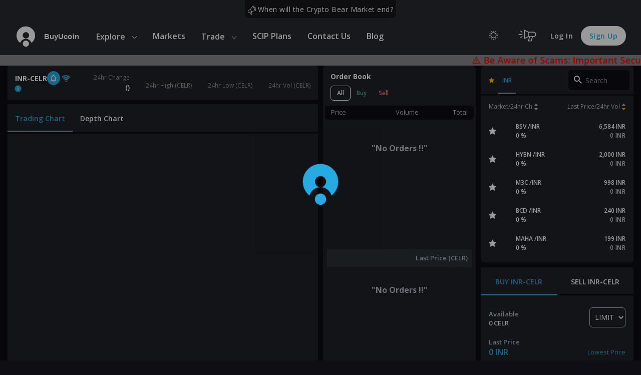

--- FILE ---
content_type: text/html; charset=utf-8
request_url: https://trade.buyucoin.com/trade/INR-CELR?utm_source=how-to-celr&utm_medium=learn&utm_campaign=LandingPage
body_size: 4576
content:
<!DOCTYPE html>
<html>
  <head>
    <meta charset="utf-8">
  <meta name="viewport" content="width=device-width, initial-scale=1.0">
  <meta http-equiv="X-UA-Compatible" content="ie=edge">
  <title>Check Cryptocurrency Rates in India | Best Cryptocurrency website to buy &amp; track cryptocurrency Rates</title>
  <meta name="description" content="Create your Cryptocurrency Portfolio at BuyUcoin, Buy,sell and trade cryptocurrency at best rates in India. Buy bitcoin, Ethereum, Ripple, Litecoin and other top cryptocurrencies. Check out all and compare all Cryptocurreny prices at one place in India directly with INR. We provide best rates, wallet &amp; security for the digital currency" />
  <meta name="keywords" content="Buy Bitcoin india, Sell Bitcoin india, buy ethereum india, sell ethereum india, bitcoin india, buy litecoin india, sell litecoin india, litecoin india, buy bitcoin cash india, sell bitcoin cash india, bitcoin cash india, bitcoin cash in India, ethereum india, btc inr, bitcoin inr, eth inr, ltc inr, litcoin inr, bitcoin cash inr, bcc inr, store ethereum, bitcoin price, ltc to inr, btc price in inr, bcc price in inr, btc price in inr, Eth price in inr, buy ltc inr, sell ltc inr, buy bcc inr, sell bcc inr, buy eth inr, buy btc inr, sell btc inr, sell eth inr,Store bitcoin, use bitcoin, use ethereum, use litecoin, use bitcoin cash, Bitcoin wallet, ethereum wallet, litecoin wallet, bitcoincash wallet, cryptocurrency wallet india, cryptocurrency exchange india, ethereum price india, bitcoin price india,buyu, buyucoi, buycoin, ethereum price india,bitcoin price india, buy bitcoin india, buy ehtereum in india, sell ethereum in india, sell bitcoin india, eth/inr, btc/inr, ltc/inr, bcc/inr, bitcoin rates in india, ethereum rates in india, litecoin rates in india, bitcoin cash rates in india, litecoin exchange in india, bitcoin cash exchange in india, first litecoin exchange in india, ethereum exchange in india, altcoin exchange in india, altcoin in india, buy altcoin in india, sell altcoin in india, best cryptocurrency exchange in india" />
  <!-- <title>BuyUcoin | India's first multi cryptocurrency Wallet and Exchange, Buy and sell cryptocurrency in India, Buy Bitcoin in India  </title> -->
  <meta content="width=device-width, initial-scale=1, maximum-scale=1, user-scalable=no" name="viewport">
  <meta property="og:image" content="https://d33epyjwhmr3r5.cloudfront.net/cms/images/marketpic-dark.png" />
  <meta property="og:url" content="https://trade.buyucoin.com" />
  <meta property="og:description" content="Create your Cryptocurrency Portfolio at BuyUcoin, Buy,sell and trade cryptocurrency at best rates in India. Buy bitcoin, Ethereum, Ripple, Litecoin and other top cryptocurrencies. Check out all and compare all Cryptocurreny prices at one place in India directly with INR. We provide best rates, wallet &amp; security for the digital currency" />
  <meta property="og:title" content="Check Cryptocurrency Rates in India | Best Cryptocurrency website to buy &amp; track cryptocurrency Rates" />
  <meta property="twitter:image" content="https://d33epyjwhmr3r5.cloudfront.net/cms/images/marketpic-dark.png" />
  <meta property="twitter:url" content="https://trade.buyucoin.com" />
  <meta property="twitter:description" content="Create your Cryptocurrency Portfolio at BuyUcoin, Buy,sell and trade cryptocurrency at best rates in India. Buy bitcoin, Ethereum, Ripple, Litecoin and other top cryptocurrencies. Check out all and compare all Cryptocurreny prices at one place in India directly with INR. We provide best rates, wallet &amp; security for the digital currency" />
  <meta property="twitter:title" content="Check Cryptocurrency Rates in India | Best Cryptocurrency website to buy &amp; track cryptocurrency Rates" />
  <link rel="shortcut icon" href="https://d33epyjwhmr3r5.cloudfront.net/assets/images/favicon.png" />
  <script type="application/ld+json">
    {
      "@context": "http://schema.org",
      "@type": "WebPage",
      "name": "Trade BITCOIN in  | BuyUcoin",
      "mainEntity": {
        "@type": "ItemList",
        "name": "Trade in BTC/ | Check BITCOIN Rate in India",
        "description" : "Trade BITCOIN with INR at Best Price in the Market. Check Bitcoin Rate in India. (BTC/ Rate)",
        "itemListElement": [
            {
              "@type": "ExchangeRateSpecification",
              "currency":"BTC",
              "currentExchangeRate":{
  
                "@type": "UnitPriceSpecification",
                "price": "8323801",
                "priceCurrency": ""
                }
            }
        ]
      }
    }
  </script>
  <script type="application/ld+json">{
              "@context": "http://schema.org",
              "@type": "WebPage",
              "name": "BuyUcoin | Global Cryptocurrency Exchange & Wallet in India",
              "url": "https://trade.buyucoin.com/trade/-",
              "description": "Vist India based global cryptocurrency exchange & wallet, BuyUcoin to Buy, Sell, Trade and Hold cryptocurrencies like Bitcoin(BTC), Ripple(XRP), Tether(USDT) and More."
              }</script>
          <script type="application/ld+json" class="next-head">{
              "@context": "http://schema.org",
              "@type": "BreadcrumbList",
              "itemListElement": [
                  {
                  "@type": "ListItem",
                  "position": 1,
                  "item": {
                  "@id": "https://trade.buyucoin.com",
                  "name": "BUyUcoin"
                          }
                  },
                  {
                  "@type": "ListItem",
                  "position": 2,
                  "item": {
                  "@id": "https://trade.buyucoin.com/trade/-",
                  "name": "EZ Platform"
                          }
                  },
                  {
                  "@type": "ListItem",
                  "position": 3,
                  "item": {
                  "@id": "https://www.buyucoin.com/buy-cryptocurrency-bitcoin-using-credit-card",
                  "name": "Buy with Credit Card"
                          }
                  },
                  {
                  "@type": "ListItem",
                  "position": 4,
                  "item": {
                  "@id": "https://trade.buyucoin.com/trade/-",
                  "name": "BTC/"
                          }
                  }
                  ]
                  }</script> 
    <link href="https://fonts.googleapis.com/css?family=Muli:200,300,400,500,600,700,800,900&display=swap" rel="stylesheet"> 
<link rel="stylesheet" type='text/css' media="screen" href="../css/MaterialDesign/css/materialdesignicons.min.css"/>
<link rel="stylesheet" type="text/css" charset="UTF-8" href="https://cdnjs.cloudflare.com/ajax/libs/slick-carousel/1.6.0/slick.min.css" />
<link rel="stylesheet" type="text/css" href="https://cdnjs.cloudflare.com/ajax/libs/slick-carousel/1.6.0/slick-theme.min.css" />
<link type='text/css' rel="stylesheet" media="screen" href="/css/search.css" />
<link type='text/css' rel="stylesheet" media="screen" href="/css/bootstrap.min.css"/>
<link type='text/css' rel="stylesheet" media="screen" href="/css/font-awesome.min.css" />
<link type='text/css' rel="stylesheet" media="screen" href="/css/fonts/stylesheet.css" />
<link type='text/css' rel="stylesheet" media="screen" href="/css/aos.css" />
<link type='text/css' rel="stylesheet" media="screen" href="/css/style.css" />
<link type='text/css' rel="stylesheet" media="screen" href="/css/style-elitium.css" />
<link type='text/css' rel="stylesheet" media="screen" href="/css/pitch.css" />
<link type='text/css' rel="stylesheet" media="screen" href="/css/state.css" />
<link type='text/css' rel="stylesheet" media="screen" href="/css/new-design.css" />
<link type='text/css' rel="stylesheet" media="screen" href="/css/marketPage.css" />
<link type='text/css' rel="stylesheet" media="screen" href="/css/projectpagedetails.css" />
<link type='text/css' rel="stylesheet" media="screen" href="/css/theBlockCcomponent.css">
<link type='text/css' rel="stylesheet" media="screen" href="/css/newDesign.css" />
<link type='text/css' rel="stylesheet" media="screen" href="/css/responsive.css" />
<link type='text/css' rel="stylesheet" media="screen" href="/css/freebtc.css" />
<link type='text/css' rel="stylesheet" media="screen" href="/css/react-components-bundle.css" />
<link type='text/css' rel="shortcut icon" type="image/x-icon" href="https://d33epyjwhmr3r5.cloudfront.net/assets/images/favicon.png" />
<script src="https://hv-camera-web-sg.s3-ap-southeast-1.amazonaws.com/hyperverge-web-sdk@3.3.8/src/sdk.min.js" type="78e8a9494d493623bac5d30c-text/javascript"></script>
<!-- <script src="https://unpkg.com/lightweight-charts/dist/lightweight-charts.standalone.production.js"></script> -->

<link type='text/css' rel="stylesheet"  href="https://pictogrammers.github.io/@mdi/font/5.4.55/css/materialdesignicons.min.css" />

<!-- anti-flicker snippet (recommended) -->

<style>.async-hide { opacity: 0 !important} </style>
<!-- anti-flicker snippet (recommended) -->
<script type="78e8a9494d493623bac5d30c-text/javascript">
(function(a,s,y,n,c,h,i,d,e){s.className+=' '+y;h.start=1*new Date;
h.end=i=function(){s.className=s.className.replace(RegExp(' ?'+y),'')};
(a[n]=a[n]||[]).hide=h;setTimeout(function(){i();h.end=null},c);h.timeout=c;
})(window,document.documentElement,'async-hide','dataLayer',4000,
{'GTM-N93RRPM':true});
</script>

    <script type="78e8a9494d493623bac5d30c-text/javascript">
      (function (h, o, t, j, a, r) {
        h.hj =
          h.hj ||
          function () {
            (h.hj.q = h.hj.q || []).push(arguments);
          };
        h._hjSettings = { hjid: 1935327, hjsv: 6 };
        a = o.getElementsByTagName("head")[0];
        r = o.createElement("script");
        r.async = 1;
        r.src = t + h._hjSettings.hjid + j + h._hjSettings.hjsv;
        a.appendChild(r);
      })(window, document, "https://static.hotjar.com/c/hotjar-", ".js?sv=");
    </script>
    <!-- Hotjar Tracking Code for https://trade.buyucoin.com -->

    <!-- Facebook Pixel Code -->
    <script type="78e8a9494d493623bac5d30c-text/javascript">
      !(function (f, b, e, v, n, t, s) {
        if (f.fbq) return;
        n = f.fbq = function () {
          n.callMethod
            ? n.callMethod.apply(n, arguments)
            : n.queue.push(arguments);
        };
        if (!f._fbq) f._fbq = n;
        n.push = n;
        n.loaded = !0;
        n.version = "2.0";
        n.queue = [];
        t = b.createElement(e);
        t.async = !0;
        t.src = v;
        s = b.getElementsByTagName(e)[0];
        s.parentNode.insertBefore(t, s);
      })(
        window,
        document,
        "script",
        "https://connect.facebook.net/en_US/fbevents.js"
      );
      fbq("init", "1139060269772186");
      fbq("track", "PageView");
    </script>

    <script type="78e8a9494d493623bac5d30c-text/javascript">
      const REFERRER_BY = "NULL";

      console.log("_REFERRER_BY_", REFERRER_BY);

      (function () {
        var a = document.createElement("iframe");
        var uid = localStorage.getItem("vtfsJE");

        a.setAttribute(
          "src",
          "https://optimidea.gotrackier.com/pixel?adid=610bb82c4703044c332ee6d8&txn_id=" +
            uid
        );
        a.setAttribute("style", "display:none");

        document.body.appendChild(a);
      })();
    </script>

    <noscript>
      <img
        height="1"
        width="1"
        src="https://www.facebook.com/tr?id=1139060269772186&ev=PageView
  &noscript=1"
      />
    </noscript>
  </head>
  <body class="">
    <noscript> You need to enable JavaScript to run this app. </noscript>
    <div id="root"></div>
    <script type="78e8a9494d493623bac5d30c-text/javascript">
      const webUpdateNumber = 185
       var _MARKET_NAME_ = null
    </script>
    <script src="../../../build/index.build.js?version=185" type="78e8a9494d493623bac5d30c-text/javascript"></script>
<script src="https://accounts.google.com/gsi/client" async defer type="78e8a9494d493623bac5d30c-text/javascript"></script>

    <script src="./js/datafeeds/udf/dist/polyfills.js" type="78e8a9494d493623bac5d30c-text/javascript"></script>
<script src="./js/datafeeds/udf/dist/bundle.js" type="78e8a9494d493623bac5d30c-text/javascript"></script>
<script src="../js/application.js" type="78e8a9494d493623bac5d30c-text/javascript"></script>
<script src='https://cdnjs.cloudflare.com/ajax/libs/tinymce/4.7.13/tinymce.min.js' type="78e8a9494d493623bac5d30c-text/javascript"></script>
<script src="https://cdn.jsdelivr.net/npm/popper.js@1.16.0/dist/umd/popper.min.js" integrity="sha384-Q6E9RHvbIyZFJoft+2mJbHaEWldlvI9IOYy5n3zV9zzTtmI3UksdQRVvoxMfooAo" crossorigin="anonymous" type="78e8a9494d493623bac5d30c-text/javascript"></script>
<script src='https://cdnjs.cloudflare.com/ajax/libs/twitter-bootstrap/4.3.1/js/bootstrap.min.js' type="78e8a9494d493623bac5d30c-text/javascript"></script>
<script src="../js/header.js" type="78e8a9494d493623bac5d30c-text/javascript"></script>
<script src="../js/search.js" type="78e8a9494d493623bac5d30c-text/javascript"></script>
<script src="../js/react-components-bundle.js" type="78e8a9494d493623bac5d30c-text/javascript"></script>
<script src="https://hv-camera-web-sg.s3-ap-southeast-1.amazonaws.com/hyperverge-web-sdk@3.3.2/src/sdk.min.js" type="78e8a9494d493623bac5d30c-text/javascript"></script>
<script src="/socket.io/socket.io.js" type="78e8a9494d493623bac5d30c-text/javascript"></script>
<script type="78e8a9494d493623bac5d30c-text/javascript">
  window.itb_widget = window.itb_widget || { init: t => { const e = document.createElement("script"); e.async = !0, e.type = "text/javascript", e.src = "https://app.intotheblock.com/widget.js", e.onload = function () { window.itbWidgetInit(t) }, document.getElementsByTagName("head")[0].appendChild(e) } };
</script>
<script src="https://code.highcharts.com/highcharts.js" type="78e8a9494d493623bac5d30c-text/javascript"></script>
<script src="https://code.highcharts.com/modules/histogram-bellcurve.js" type="78e8a9494d493623bac5d30c-text/javascript"></script>
<script src="https://accounts.google.com/gsi/client" type="78e8a9494d493623bac5d30c-text/javascript"></script>
<script type="78e8a9494d493623bac5d30c-text/javascript">
  // transfers sessionStorage from one tab to another
  var sessionStorage_transfer = function (event) {
    if (!event) { event = window.event; } // ie suq
    if (!event.newValue) return;          // do nothing if no value to work with
    if (event.key == 'getSessionStorage') {
      // another tab asked for the sessionStorage -> send it
      localStorage.setItem('sessionStorage', JSON.stringify(sessionStorage));
      // the other tab should now have it, so we're done with it.
      localStorage.removeItem('sessionStorage'); // <- could do short timeout as well.
    } else if (event.key == 'sessionStorage' && !sessionStorage.length) {
      // another tab sent data <- get it
      var data = JSON.parse(event.newValue);
      for (var key in data) {
        sessionStorage.setItem(key, data[key]);
      }
    }
  };
  // listen for changes to localStorage
  if (window.addEventListener) {
    window.addEventListener("storage", sessionStorage_transfer, false);
  } else {
    window.attachEvent("onstorage", sessionStorage_transfer);
  };


  // Ask other tabs for session storage (this is ONLY to trigger event)
  if (!sessionStorage.length) {
    localStorage.setItem('getSessionStorage', 'storage');
    localStorage.removeItem('getSessionStorage', 'storage');
  }
</script>
<script type="78e8a9494d493623bac5d30c-text/javascript">
  $('#carouselExample').on('slide.bs.carousel', function (e) {

    var $e = $(e.relatedTarget);
    var idx = $e.index();
    var itemsPerSlide = 7;
    var totalItems = $('.carousel-item').length;

    if (idx >= totalItems - (itemsPerSlide - 1)) {
      var it = itemsPerSlide - (totalItems - idx);
      for (var i = 0; i < it; i++) {
        // append slides to end
        if (e.direction == "left") {
          $('.carousel-item').eq(i).appendTo('.carousel-inner');
        }
        else {
          $('.carousel-item').eq(0).appendTo('.carousel-inner');
        }
      }
    }
  });
</script>
<script type="78e8a9494d493623bac5d30c-text/javascript">
  function check_script_loaded(window) {
    if (typeof (window.fcWidget) !== 'undefined') {
      if (!window.location.pathname.includes("support")) {
        console.log("____ERFTY_____", window.fcWidget)
        window.fcWidget.destroy()
      }
    } else {
      setTimeout(function () {
        check_script_loaded(window)
      }, 5000)
    }

  }
  check_script_loaded(window)
</script>
<script type="78e8a9494d493623bac5d30c-text/javascript">
  if (navigator.webdriver == true) {
    window.location = "http://google.com";
  }
</script>
  <script src="/cdn-cgi/scripts/7d0fa10a/cloudflare-static/rocket-loader.min.js" data-cf-settings="78e8a9494d493623bac5d30c-|49" defer></script><script defer src="https://static.cloudflareinsights.com/beacon.min.js/vcd15cbe7772f49c399c6a5babf22c1241717689176015" integrity="sha512-ZpsOmlRQV6y907TI0dKBHq9Md29nnaEIPlkf84rnaERnq6zvWvPUqr2ft8M1aS28oN72PdrCzSjY4U6VaAw1EQ==" data-cf-beacon='{"version":"2024.11.0","token":"4181a72ddb1c4c6087cc7b3367d789b5","r":1,"server_timing":{"name":{"cfCacheStatus":true,"cfEdge":true,"cfExtPri":true,"cfL4":true,"cfOrigin":true,"cfSpeedBrain":true},"location_startswith":null}}' crossorigin="anonymous"></script>
</body>
</html>


--- FILE ---
content_type: text/html; charset=utf-8
request_url: https://trade.buyucoin.com/css/pitch.css
body_size: 3981
content:
<!DOCTYPE html>
<html>
  <head>
    <meta charset="utf-8">
  <meta name="viewport" content="width=device-width, initial-scale=1.0">
  <meta http-equiv="X-UA-Compatible" content="ie=edge">
  <title>BTC-INR at 8323801 | Buy, sell and Trade BITCOIN In India | BuyUcoin</title>
  <meta name="description" content="Buy and Sell BTC in INR, and get best bitcoin price in India with live bitcoin price chart. Start Trading at Just INR 100 with lowest fees on Buyucoin." />
  <meta name="keywords" content="Buy Bitcoin india, Sell Bitcoin india, buy ethereum india, sell ethereum india, bitcoin india, buy litecoin india, sell litecoin india, litecoin india, buy bitcoin cash india, sell bitcoin cash india, bitcoin cash india, bitcoin cash in India, ethereum india, btc inr, bitcoin inr, eth inr, ltc inr, litcoin inr, bitcoin cash inr, bcc inr, store ethereum, bitcoin price, ltc to inr, btc price in inr, bcc price in inr, btc price in inr, Eth price in inr, buy ltc inr, sell ltc inr, buy bcc inr, sell bcc inr, buy eth inr, buy btc inr, sell btc inr, sell eth inr,Store bitcoin, use bitcoin, use ethereum, use litecoin, use bitcoin cash, Bitcoin wallet, ethereum wallet, litecoin wallet, bitcoincash wallet, cryptocurrency wallet india, cryptocurrency exchange india, ethereum price india, bitcoin price india,buyu, buyucoi, buycoin, ethereum price india,bitcoin price india, buy bitcoin india, buy ehtereum in india, sell ethereum in india, sell bitcoin india, eth/inr, btc/inr, ltc/inr, bcc/inr, bitcoin rates in india, ethereum rates in india, litecoin rates in india, bitcoin cash rates in india, litecoin exchange in india, bitcoin cash exchange in india, first litecoin exchange in india, ethereum exchange in india, altcoin exchange in india, altcoin in india, buy altcoin in india, sell altcoin in india, best cryptocurrency exchange in india" />
  <!-- <title>BuyUcoin | India's first multi cryptocurrency Wallet and Exchange, Buy and sell cryptocurrency in India, Buy Bitcoin in India  </title> -->
  <meta content="width=device-width, initial-scale=1, maximum-scale=1, user-scalable=no" name="viewport">
  <meta property="og:image" content="https://d33epyjwhmr3r5.cloudfront.net/cms/images/marketpic-dark.png" />
  <meta property="og:url" content="https://trade.buyucoin.com" />
  <meta property="og:description" content="Buy and Sell BTC in INR, and get best bitcoin price in India with live bitcoin price chart. Start Trading at Just INR 100 with lowest fees on Buyucoin." />
  <meta property="og:title" content="BTC-INR at 8323801 | Buy, sell and Trade BITCOIN In India | BuyUcoin" />
  <meta property="twitter:image" content="https://d33epyjwhmr3r5.cloudfront.net/cms/images/marketpic-dark.png" />
  <meta property="twitter:url" content="https://trade.buyucoin.com" />
  <meta property="twitter:description" content="Buy and Sell BTC in INR, and get best bitcoin price in India with live bitcoin price chart. Start Trading at Just INR 100 with lowest fees on Buyucoin." />
  <meta property="twitter:title" content="BTC-INR at 8323801 | Buy, sell and Trade BITCOIN In India | BuyUcoin" />
  <link rel="shortcut icon" href="https://d33epyjwhmr3r5.cloudfront.net/assets/images/favicon.png" />
  <script type="application/ld+json">
    {
      "@context": "http://schema.org",
      "@type": "WebPage",
      "name": "Trade BITCOIN in INR | BuyUcoin",
      "mainEntity": {
        "@type": "ItemList",
        "name": "Trade in BTC/INR | Check BITCOIN Rate in India",
        "description" : "Trade BITCOIN with INR at Best Price in the Market. Check Bitcoin Rate in India. (BTC/INR Rate)",
        "itemListElement": [
            {
              "@type": "ExchangeRateSpecification",
              "currency":"BTC",
              "currentExchangeRate":{
  
                "@type": "UnitPriceSpecification",
                "price": "8323801",
                "priceCurrency": "INR"
                }
            }
        ]
      }
    }
  </script>
  <script type="application/ld+json">{
              "@context": "http://schema.org",
              "@type": "WebPage",
              "name": "BuyUcoin | Global Cryptocurrency Exchange & Wallet in India",
              "url": "https://trade.buyucoin.com/trade/BTC-INR",
              "description": "Vist India based global cryptocurrency exchange & wallet, BuyUcoin to Buy, Sell, Trade and Hold cryptocurrencies like Bitcoin(BTC), Ripple(XRP), Tether(USDT) and More."
              }</script>
          <script type="application/ld+json" class="next-head">{
              "@context": "http://schema.org",
              "@type": "BreadcrumbList",
              "itemListElement": [
                  {
                  "@type": "ListItem",
                  "position": 1,
                  "item": {
                  "@id": "https://trade.buyucoin.com",
                  "name": "BUyUcoin"
                          }
                  },
                  {
                  "@type": "ListItem",
                  "position": 2,
                  "item": {
                  "@id": "https://trade.buyucoin.com/trade/BTC-INR",
                  "name": "EZ Platform"
                          }
                  },
                  {
                  "@type": "ListItem",
                  "position": 3,
                  "item": {
                  "@id": "https://www.buyucoin.com/buy-cryptocurrency-bitcoin-using-credit-card",
                  "name": "Buy with Credit Card"
                          }
                  },
                  {
                  "@type": "ListItem",
                  "position": 4,
                  "item": {
                  "@id": "https://trade.buyucoin.com/trade/BTC-INR",
                  "name": "BTC/INR"
                          }
                  }
                  ]
                  }</script> 
    <link href="https://fonts.googleapis.com/css?family=Muli:200,300,400,500,600,700,800,900&display=swap" rel="stylesheet"> 
<link rel="stylesheet" type='text/css' media="screen" href="../css/MaterialDesign/css/materialdesignicons.min.css"/>
<link rel="stylesheet" type="text/css" charset="UTF-8" href="https://cdnjs.cloudflare.com/ajax/libs/slick-carousel/1.6.0/slick.min.css" />
<link rel="stylesheet" type="text/css" href="https://cdnjs.cloudflare.com/ajax/libs/slick-carousel/1.6.0/slick-theme.min.css" />
<link type='text/css' rel="stylesheet" media="screen" href="/css/search.css" />
<link type='text/css' rel="stylesheet" media="screen" href="/css/bootstrap.min.css"/>
<link type='text/css' rel="stylesheet" media="screen" href="/css/font-awesome.min.css" />
<link type='text/css' rel="stylesheet" media="screen" href="/css/fonts/stylesheet.css" />
<link type='text/css' rel="stylesheet" media="screen" href="/css/aos.css" />
<link type='text/css' rel="stylesheet" media="screen" href="/css/style.css" />
<link type='text/css' rel="stylesheet" media="screen" href="/css/style-elitium.css" />
<link type='text/css' rel="stylesheet" media="screen" href="/css/pitch.css" />
<link type='text/css' rel="stylesheet" media="screen" href="/css/state.css" />
<link type='text/css' rel="stylesheet" media="screen" href="/css/new-design.css" />
<link type='text/css' rel="stylesheet" media="screen" href="/css/marketPage.css" />
<link type='text/css' rel="stylesheet" media="screen" href="/css/projectpagedetails.css" />
<link type='text/css' rel="stylesheet" media="screen" href="/css/theBlockCcomponent.css">
<link type='text/css' rel="stylesheet" media="screen" href="/css/newDesign.css" />
<link type='text/css' rel="stylesheet" media="screen" href="/css/responsive.css" />
<link type='text/css' rel="stylesheet" media="screen" href="/css/freebtc.css" />
<link type='text/css' rel="stylesheet" media="screen" href="/css/react-components-bundle.css" />
<link type='text/css' rel="shortcut icon" type="image/x-icon" href="https://d33epyjwhmr3r5.cloudfront.net/assets/images/favicon.png" />
<script src="https://hv-camera-web-sg.s3-ap-southeast-1.amazonaws.com/hyperverge-web-sdk@3.3.8/src/sdk.min.js" type="c92174fb686db7666c34afab-text/javascript"></script>
<!-- <script src="https://unpkg.com/lightweight-charts/dist/lightweight-charts.standalone.production.js"></script> -->

<link type='text/css' rel="stylesheet"  href="https://pictogrammers.github.io/@mdi/font/5.4.55/css/materialdesignicons.min.css" />

<!-- anti-flicker snippet (recommended) -->

<style>.async-hide { opacity: 0 !important} </style>
<!-- anti-flicker snippet (recommended) -->
<script type="c92174fb686db7666c34afab-text/javascript">
(function(a,s,y,n,c,h,i,d,e){s.className+=' '+y;h.start=1*new Date;
h.end=i=function(){s.className=s.className.replace(RegExp(' ?'+y),'')};
(a[n]=a[n]||[]).hide=h;setTimeout(function(){i();h.end=null},c);h.timeout=c;
})(window,document.documentElement,'async-hide','dataLayer',4000,
{'GTM-N93RRPM':true});
</script>

    <script type="c92174fb686db7666c34afab-text/javascript">
      (function (h, o, t, j, a, r) {
        h.hj =
          h.hj ||
          function () {
            (h.hj.q = h.hj.q || []).push(arguments);
          };
        h._hjSettings = { hjid: 1935327, hjsv: 6 };
        a = o.getElementsByTagName("head")[0];
        r = o.createElement("script");
        r.async = 1;
        r.src = t + h._hjSettings.hjid + j + h._hjSettings.hjsv;
        a.appendChild(r);
      })(window, document, "https://static.hotjar.com/c/hotjar-", ".js?sv=");
    </script>
    <!-- Hotjar Tracking Code for https://trade.buyucoin.com -->

    <!-- Facebook Pixel Code -->
    <script type="c92174fb686db7666c34afab-text/javascript">
      !(function (f, b, e, v, n, t, s) {
        if (f.fbq) return;
        n = f.fbq = function () {
          n.callMethod
            ? n.callMethod.apply(n, arguments)
            : n.queue.push(arguments);
        };
        if (!f._fbq) f._fbq = n;
        n.push = n;
        n.loaded = !0;
        n.version = "2.0";
        n.queue = [];
        t = b.createElement(e);
        t.async = !0;
        t.src = v;
        s = b.getElementsByTagName(e)[0];
        s.parentNode.insertBefore(t, s);
      })(
        window,
        document,
        "script",
        "https://connect.facebook.net/en_US/fbevents.js"
      );
      fbq("init", "1139060269772186");
      fbq("track", "PageView");
    </script>

    <script type="c92174fb686db7666c34afab-text/javascript">
      const REFERRER_BY = "https://trade.buyucoin.com/trade/INR-CELR?utm_source=how-to-celr&utm_medium=learn&utm_campaign=LandingPage";

      console.log("_REFERRER_BY_", REFERRER_BY);

      (function () {
        var a = document.createElement("iframe");
        var uid = localStorage.getItem("vtfsJE");

        a.setAttribute(
          "src",
          "https://optimidea.gotrackier.com/pixel?adid=610bb82c4703044c332ee6d8&txn_id=" +
            uid
        );
        a.setAttribute("style", "display:none");

        document.body.appendChild(a);
      })();
    </script>

    <noscript>
      <img
        height="1"
        width="1"
        src="https://www.facebook.com/tr?id=1139060269772186&ev=PageView
  &noscript=1"
      />
    </noscript>
  </head>
  <body class="">
    <noscript> You need to enable JavaScript to run this app. </noscript>
    <div id="root"></div>
    <script type="c92174fb686db7666c34afab-text/javascript">
      const webUpdateNumber = 185
       var _MARKET_NAME_ = null
    </script>
    <script src="../../../build/index.build.js?version=185" type="c92174fb686db7666c34afab-text/javascript"></script>
<script src="https://accounts.google.com/gsi/client" async defer type="c92174fb686db7666c34afab-text/javascript"></script>

    <script src="./js/datafeeds/udf/dist/polyfills.js" type="c92174fb686db7666c34afab-text/javascript"></script>
<script src="./js/datafeeds/udf/dist/bundle.js" type="c92174fb686db7666c34afab-text/javascript"></script>
<script src="../js/application.js" type="c92174fb686db7666c34afab-text/javascript"></script>
<script src='https://cdnjs.cloudflare.com/ajax/libs/tinymce/4.7.13/tinymce.min.js' type="c92174fb686db7666c34afab-text/javascript"></script>
<script src="https://cdn.jsdelivr.net/npm/popper.js@1.16.0/dist/umd/popper.min.js" integrity="sha384-Q6E9RHvbIyZFJoft+2mJbHaEWldlvI9IOYy5n3zV9zzTtmI3UksdQRVvoxMfooAo" crossorigin="anonymous" type="c92174fb686db7666c34afab-text/javascript"></script>
<script src='https://cdnjs.cloudflare.com/ajax/libs/twitter-bootstrap/4.3.1/js/bootstrap.min.js' type="c92174fb686db7666c34afab-text/javascript"></script>
<script src="../js/header.js" type="c92174fb686db7666c34afab-text/javascript"></script>
<script src="../js/search.js" type="c92174fb686db7666c34afab-text/javascript"></script>
<script src="../js/react-components-bundle.js" type="c92174fb686db7666c34afab-text/javascript"></script>
<script src="https://hv-camera-web-sg.s3-ap-southeast-1.amazonaws.com/hyperverge-web-sdk@3.3.2/src/sdk.min.js" type="c92174fb686db7666c34afab-text/javascript"></script>
<script src="/socket.io/socket.io.js" type="c92174fb686db7666c34afab-text/javascript"></script>
<script type="c92174fb686db7666c34afab-text/javascript">
  window.itb_widget = window.itb_widget || { init: t => { const e = document.createElement("script"); e.async = !0, e.type = "text/javascript", e.src = "https://app.intotheblock.com/widget.js", e.onload = function () { window.itbWidgetInit(t) }, document.getElementsByTagName("head")[0].appendChild(e) } };
</script>
<script src="https://code.highcharts.com/highcharts.js" type="c92174fb686db7666c34afab-text/javascript"></script>
<script src="https://code.highcharts.com/modules/histogram-bellcurve.js" type="c92174fb686db7666c34afab-text/javascript"></script>
<script src="https://accounts.google.com/gsi/client" type="c92174fb686db7666c34afab-text/javascript"></script>
<script type="c92174fb686db7666c34afab-text/javascript">
  // transfers sessionStorage from one tab to another
  var sessionStorage_transfer = function (event) {
    if (!event) { event = window.event; } // ie suq
    if (!event.newValue) return;          // do nothing if no value to work with
    if (event.key == 'getSessionStorage') {
      // another tab asked for the sessionStorage -> send it
      localStorage.setItem('sessionStorage', JSON.stringify(sessionStorage));
      // the other tab should now have it, so we're done with it.
      localStorage.removeItem('sessionStorage'); // <- could do short timeout as well.
    } else if (event.key == 'sessionStorage' && !sessionStorage.length) {
      // another tab sent data <- get it
      var data = JSON.parse(event.newValue);
      for (var key in data) {
        sessionStorage.setItem(key, data[key]);
      }
    }
  };
  // listen for changes to localStorage
  if (window.addEventListener) {
    window.addEventListener("storage", sessionStorage_transfer, false);
  } else {
    window.attachEvent("onstorage", sessionStorage_transfer);
  };


  // Ask other tabs for session storage (this is ONLY to trigger event)
  if (!sessionStorage.length) {
    localStorage.setItem('getSessionStorage', 'storage');
    localStorage.removeItem('getSessionStorage', 'storage');
  }
</script>
<script type="c92174fb686db7666c34afab-text/javascript">
  $('#carouselExample').on('slide.bs.carousel', function (e) {

    var $e = $(e.relatedTarget);
    var idx = $e.index();
    var itemsPerSlide = 7;
    var totalItems = $('.carousel-item').length;

    if (idx >= totalItems - (itemsPerSlide - 1)) {
      var it = itemsPerSlide - (totalItems - idx);
      for (var i = 0; i < it; i++) {
        // append slides to end
        if (e.direction == "left") {
          $('.carousel-item').eq(i).appendTo('.carousel-inner');
        }
        else {
          $('.carousel-item').eq(0).appendTo('.carousel-inner');
        }
      }
    }
  });
</script>
<script type="c92174fb686db7666c34afab-text/javascript">
  function check_script_loaded(window) {
    if (typeof (window.fcWidget) !== 'undefined') {
      if (!window.location.pathname.includes("support")) {
        console.log("____ERFTY_____", window.fcWidget)
        window.fcWidget.destroy()
      }
    } else {
      setTimeout(function () {
        check_script_loaded(window)
      }, 5000)
    }

  }
  check_script_loaded(window)
</script>
<script type="c92174fb686db7666c34afab-text/javascript">
  if (navigator.webdriver == true) {
    window.location = "http://google.com";
  }
</script>
  <script src="/cdn-cgi/scripts/7d0fa10a/cloudflare-static/rocket-loader.min.js" data-cf-settings="c92174fb686db7666c34afab-|49" defer></script></body>
</html>


--- FILE ---
content_type: text/html; charset=utf-8
request_url: https://trade.buyucoin.com/socket.io/socket.io.js
body_size: 4036
content:
<!DOCTYPE html>
<html>
  <head>
    <meta charset="utf-8">
  <meta name="viewport" content="width=device-width, initial-scale=1.0">
  <meta http-equiv="X-UA-Compatible" content="ie=edge">
  <title>BTC-INR at 8323801 | Buy, sell and Trade BITCOIN In India | BuyUcoin</title>
  <meta name="description" content="Buy and Sell BTC in INR, and get best bitcoin price in India with live bitcoin price chart. Start Trading at Just INR 100 with lowest fees on Buyucoin." />
  <meta name="keywords" content="Buy Bitcoin india, Sell Bitcoin india, buy ethereum india, sell ethereum india, bitcoin india, buy litecoin india, sell litecoin india, litecoin india, buy bitcoin cash india, sell bitcoin cash india, bitcoin cash india, bitcoin cash in India, ethereum india, btc inr, bitcoin inr, eth inr, ltc inr, litcoin inr, bitcoin cash inr, bcc inr, store ethereum, bitcoin price, ltc to inr, btc price in inr, bcc price in inr, btc price in inr, Eth price in inr, buy ltc inr, sell ltc inr, buy bcc inr, sell bcc inr, buy eth inr, buy btc inr, sell btc inr, sell eth inr,Store bitcoin, use bitcoin, use ethereum, use litecoin, use bitcoin cash, Bitcoin wallet, ethereum wallet, litecoin wallet, bitcoincash wallet, cryptocurrency wallet india, cryptocurrency exchange india, ethereum price india, bitcoin price india,buyu, buyucoi, buycoin, ethereum price india,bitcoin price india, buy bitcoin india, buy ehtereum in india, sell ethereum in india, sell bitcoin india, eth/inr, btc/inr, ltc/inr, bcc/inr, bitcoin rates in india, ethereum rates in india, litecoin rates in india, bitcoin cash rates in india, litecoin exchange in india, bitcoin cash exchange in india, first litecoin exchange in india, ethereum exchange in india, altcoin exchange in india, altcoin in india, buy altcoin in india, sell altcoin in india, best cryptocurrency exchange in india" />
  <!-- <title>BuyUcoin | India's first multi cryptocurrency Wallet and Exchange, Buy and sell cryptocurrency in India, Buy Bitcoin in India  </title> -->
  <meta content="width=device-width, initial-scale=1, maximum-scale=1, user-scalable=no" name="viewport">
  <meta property="og:image" content="https://d33epyjwhmr3r5.cloudfront.net/cms/images/marketpic-dark.png" />
  <meta property="og:url" content="https://trade.buyucoin.com" />
  <meta property="og:description" content="Buy and Sell BTC in INR, and get best bitcoin price in India with live bitcoin price chart. Start Trading at Just INR 100 with lowest fees on Buyucoin." />
  <meta property="og:title" content="BTC-INR at 8323801 | Buy, sell and Trade BITCOIN In India | BuyUcoin" />
  <meta property="twitter:image" content="https://d33epyjwhmr3r5.cloudfront.net/cms/images/marketpic-dark.png" />
  <meta property="twitter:url" content="https://trade.buyucoin.com" />
  <meta property="twitter:description" content="Buy and Sell BTC in INR, and get best bitcoin price in India with live bitcoin price chart. Start Trading at Just INR 100 with lowest fees on Buyucoin." />
  <meta property="twitter:title" content="BTC-INR at 8323801 | Buy, sell and Trade BITCOIN In India | BuyUcoin" />
  <link rel="shortcut icon" href="https://d33epyjwhmr3r5.cloudfront.net/assets/images/favicon.png" />
  <script type="application/ld+json">
    {
      "@context": "http://schema.org",
      "@type": "WebPage",
      "name": "Trade BITCOIN in INR | BuyUcoin",
      "mainEntity": {
        "@type": "ItemList",
        "name": "Trade in BTC/INR | Check BITCOIN Rate in India",
        "description" : "Trade BITCOIN with INR at Best Price in the Market. Check Bitcoin Rate in India. (BTC/INR Rate)",
        "itemListElement": [
            {
              "@type": "ExchangeRateSpecification",
              "currency":"BTC",
              "currentExchangeRate":{
  
                "@type": "UnitPriceSpecification",
                "price": "8323801",
                "priceCurrency": "INR"
                }
            }
        ]
      }
    }
  </script>
  <script type="application/ld+json">{
              "@context": "http://schema.org",
              "@type": "WebPage",
              "name": "BuyUcoin | Global Cryptocurrency Exchange & Wallet in India",
              "url": "https://trade.buyucoin.com/trade/BTC-INR",
              "description": "Vist India based global cryptocurrency exchange & wallet, BuyUcoin to Buy, Sell, Trade and Hold cryptocurrencies like Bitcoin(BTC), Ripple(XRP), Tether(USDT) and More."
              }</script>
          <script type="application/ld+json" class="next-head">{
              "@context": "http://schema.org",
              "@type": "BreadcrumbList",
              "itemListElement": [
                  {
                  "@type": "ListItem",
                  "position": 1,
                  "item": {
                  "@id": "https://trade.buyucoin.com",
                  "name": "BUyUcoin"
                          }
                  },
                  {
                  "@type": "ListItem",
                  "position": 2,
                  "item": {
                  "@id": "https://trade.buyucoin.com/trade/BTC-INR",
                  "name": "EZ Platform"
                          }
                  },
                  {
                  "@type": "ListItem",
                  "position": 3,
                  "item": {
                  "@id": "https://www.buyucoin.com/buy-cryptocurrency-bitcoin-using-credit-card",
                  "name": "Buy with Credit Card"
                          }
                  },
                  {
                  "@type": "ListItem",
                  "position": 4,
                  "item": {
                  "@id": "https://trade.buyucoin.com/trade/BTC-INR",
                  "name": "BTC/INR"
                          }
                  }
                  ]
                  }</script> 
    <link href="https://fonts.googleapis.com/css?family=Muli:200,300,400,500,600,700,800,900&display=swap" rel="stylesheet"> 
<link rel="stylesheet" type='text/css' media="screen" href="../css/MaterialDesign/css/materialdesignicons.min.css"/>
<link rel="stylesheet" type="text/css" charset="UTF-8" href="https://cdnjs.cloudflare.com/ajax/libs/slick-carousel/1.6.0/slick.min.css" />
<link rel="stylesheet" type="text/css" href="https://cdnjs.cloudflare.com/ajax/libs/slick-carousel/1.6.0/slick-theme.min.css" />
<link type='text/css' rel="stylesheet" media="screen" href="/css/search.css" />
<link type='text/css' rel="stylesheet" media="screen" href="/css/bootstrap.min.css"/>
<link type='text/css' rel="stylesheet" media="screen" href="/css/font-awesome.min.css" />
<link type='text/css' rel="stylesheet" media="screen" href="/css/fonts/stylesheet.css" />
<link type='text/css' rel="stylesheet" media="screen" href="/css/aos.css" />
<link type='text/css' rel="stylesheet" media="screen" href="/css/style.css" />
<link type='text/css' rel="stylesheet" media="screen" href="/css/style-elitium.css" />
<link type='text/css' rel="stylesheet" media="screen" href="/css/pitch.css" />
<link type='text/css' rel="stylesheet" media="screen" href="/css/state.css" />
<link type='text/css' rel="stylesheet" media="screen" href="/css/new-design.css" />
<link type='text/css' rel="stylesheet" media="screen" href="/css/marketPage.css" />
<link type='text/css' rel="stylesheet" media="screen" href="/css/projectpagedetails.css" />
<link type='text/css' rel="stylesheet" media="screen" href="/css/theBlockCcomponent.css">
<link type='text/css' rel="stylesheet" media="screen" href="/css/newDesign.css" />
<link type='text/css' rel="stylesheet" media="screen" href="/css/responsive.css" />
<link type='text/css' rel="stylesheet" media="screen" href="/css/freebtc.css" />
<link type='text/css' rel="stylesheet" media="screen" href="/css/react-components-bundle.css" />
<link type='text/css' rel="shortcut icon" type="image/x-icon" href="https://d33epyjwhmr3r5.cloudfront.net/assets/images/favicon.png" />
<script src="https://hv-camera-web-sg.s3-ap-southeast-1.amazonaws.com/hyperverge-web-sdk@3.3.8/src/sdk.min.js" type="d610209fbd67b37248cc81a5-text/javascript"></script>
<!-- <script src="https://unpkg.com/lightweight-charts/dist/lightweight-charts.standalone.production.js"></script> -->

<link type='text/css' rel="stylesheet"  href="https://pictogrammers.github.io/@mdi/font/5.4.55/css/materialdesignicons.min.css" />

<!-- anti-flicker snippet (recommended) -->

<style>.async-hide { opacity: 0 !important} </style>
<!-- anti-flicker snippet (recommended) -->
<script type="d610209fbd67b37248cc81a5-text/javascript">
(function(a,s,y,n,c,h,i,d,e){s.className+=' '+y;h.start=1*new Date;
h.end=i=function(){s.className=s.className.replace(RegExp(' ?'+y),'')};
(a[n]=a[n]||[]).hide=h;setTimeout(function(){i();h.end=null},c);h.timeout=c;
})(window,document.documentElement,'async-hide','dataLayer',4000,
{'GTM-N93RRPM':true});
</script>

    <script type="d610209fbd67b37248cc81a5-text/javascript">
      (function (h, o, t, j, a, r) {
        h.hj =
          h.hj ||
          function () {
            (h.hj.q = h.hj.q || []).push(arguments);
          };
        h._hjSettings = { hjid: 1935327, hjsv: 6 };
        a = o.getElementsByTagName("head")[0];
        r = o.createElement("script");
        r.async = 1;
        r.src = t + h._hjSettings.hjid + j + h._hjSettings.hjsv;
        a.appendChild(r);
      })(window, document, "https://static.hotjar.com/c/hotjar-", ".js?sv=");
    </script>
    <!-- Hotjar Tracking Code for https://trade.buyucoin.com -->

    <!-- Facebook Pixel Code -->
    <script type="d610209fbd67b37248cc81a5-text/javascript">
      !(function (f, b, e, v, n, t, s) {
        if (f.fbq) return;
        n = f.fbq = function () {
          n.callMethod
            ? n.callMethod.apply(n, arguments)
            : n.queue.push(arguments);
        };
        if (!f._fbq) f._fbq = n;
        n.push = n;
        n.loaded = !0;
        n.version = "2.0";
        n.queue = [];
        t = b.createElement(e);
        t.async = !0;
        t.src = v;
        s = b.getElementsByTagName(e)[0];
        s.parentNode.insertBefore(t, s);
      })(
        window,
        document,
        "script",
        "https://connect.facebook.net/en_US/fbevents.js"
      );
      fbq("init", "1139060269772186");
      fbq("track", "PageView");
    </script>

    <script type="d610209fbd67b37248cc81a5-text/javascript">
      const REFERRER_BY = "https://trade.buyucoin.com/trade/INR-CELR?utm_source=how-to-celr&utm_medium=learn&utm_campaign=LandingPage";

      console.log("_REFERRER_BY_", REFERRER_BY);

      (function () {
        var a = document.createElement("iframe");
        var uid = localStorage.getItem("vtfsJE");

        a.setAttribute(
          "src",
          "https://optimidea.gotrackier.com/pixel?adid=610bb82c4703044c332ee6d8&txn_id=" +
            uid
        );
        a.setAttribute("style", "display:none");

        document.body.appendChild(a);
      })();
    </script>

    <noscript>
      <img
        height="1"
        width="1"
        src="https://www.facebook.com/tr?id=1139060269772186&ev=PageView
  &noscript=1"
      />
    </noscript>
  </head>
  <body class="">
    <noscript> You need to enable JavaScript to run this app. </noscript>
    <div id="root"></div>
    <script type="d610209fbd67b37248cc81a5-text/javascript">
      const webUpdateNumber = 185
       var _MARKET_NAME_ = null
    </script>
    <script src="../../../build/index.build.js?version=185" type="d610209fbd67b37248cc81a5-text/javascript"></script>
<script src="https://accounts.google.com/gsi/client" async defer type="d610209fbd67b37248cc81a5-text/javascript"></script>

    <script src="./js/datafeeds/udf/dist/polyfills.js" type="d610209fbd67b37248cc81a5-text/javascript"></script>
<script src="./js/datafeeds/udf/dist/bundle.js" type="d610209fbd67b37248cc81a5-text/javascript"></script>
<script src="../js/application.js" type="d610209fbd67b37248cc81a5-text/javascript"></script>
<script src='https://cdnjs.cloudflare.com/ajax/libs/tinymce/4.7.13/tinymce.min.js' type="d610209fbd67b37248cc81a5-text/javascript"></script>
<script src="https://cdn.jsdelivr.net/npm/popper.js@1.16.0/dist/umd/popper.min.js" integrity="sha384-Q6E9RHvbIyZFJoft+2mJbHaEWldlvI9IOYy5n3zV9zzTtmI3UksdQRVvoxMfooAo" crossorigin="anonymous" type="d610209fbd67b37248cc81a5-text/javascript"></script>
<script src='https://cdnjs.cloudflare.com/ajax/libs/twitter-bootstrap/4.3.1/js/bootstrap.min.js' type="d610209fbd67b37248cc81a5-text/javascript"></script>
<script src="../js/header.js" type="d610209fbd67b37248cc81a5-text/javascript"></script>
<script src="../js/search.js" type="d610209fbd67b37248cc81a5-text/javascript"></script>
<script src="../js/react-components-bundle.js" type="d610209fbd67b37248cc81a5-text/javascript"></script>
<script src="https://hv-camera-web-sg.s3-ap-southeast-1.amazonaws.com/hyperverge-web-sdk@3.3.2/src/sdk.min.js" type="d610209fbd67b37248cc81a5-text/javascript"></script>
<script src="/socket.io/socket.io.js" type="d610209fbd67b37248cc81a5-text/javascript"></script>
<script type="d610209fbd67b37248cc81a5-text/javascript">
  window.itb_widget = window.itb_widget || { init: t => { const e = document.createElement("script"); e.async = !0, e.type = "text/javascript", e.src = "https://app.intotheblock.com/widget.js", e.onload = function () { window.itbWidgetInit(t) }, document.getElementsByTagName("head")[0].appendChild(e) } };
</script>
<script src="https://code.highcharts.com/highcharts.js" type="d610209fbd67b37248cc81a5-text/javascript"></script>
<script src="https://code.highcharts.com/modules/histogram-bellcurve.js" type="d610209fbd67b37248cc81a5-text/javascript"></script>
<script src="https://accounts.google.com/gsi/client" type="d610209fbd67b37248cc81a5-text/javascript"></script>
<script type="d610209fbd67b37248cc81a5-text/javascript">
  // transfers sessionStorage from one tab to another
  var sessionStorage_transfer = function (event) {
    if (!event) { event = window.event; } // ie suq
    if (!event.newValue) return;          // do nothing if no value to work with
    if (event.key == 'getSessionStorage') {
      // another tab asked for the sessionStorage -> send it
      localStorage.setItem('sessionStorage', JSON.stringify(sessionStorage));
      // the other tab should now have it, so we're done with it.
      localStorage.removeItem('sessionStorage'); // <- could do short timeout as well.
    } else if (event.key == 'sessionStorage' && !sessionStorage.length) {
      // another tab sent data <- get it
      var data = JSON.parse(event.newValue);
      for (var key in data) {
        sessionStorage.setItem(key, data[key]);
      }
    }
  };
  // listen for changes to localStorage
  if (window.addEventListener) {
    window.addEventListener("storage", sessionStorage_transfer, false);
  } else {
    window.attachEvent("onstorage", sessionStorage_transfer);
  };


  // Ask other tabs for session storage (this is ONLY to trigger event)
  if (!sessionStorage.length) {
    localStorage.setItem('getSessionStorage', 'storage');
    localStorage.removeItem('getSessionStorage', 'storage');
  }
</script>
<script type="d610209fbd67b37248cc81a5-text/javascript">
  $('#carouselExample').on('slide.bs.carousel', function (e) {

    var $e = $(e.relatedTarget);
    var idx = $e.index();
    var itemsPerSlide = 7;
    var totalItems = $('.carousel-item').length;

    if (idx >= totalItems - (itemsPerSlide - 1)) {
      var it = itemsPerSlide - (totalItems - idx);
      for (var i = 0; i < it; i++) {
        // append slides to end
        if (e.direction == "left") {
          $('.carousel-item').eq(i).appendTo('.carousel-inner');
        }
        else {
          $('.carousel-item').eq(0).appendTo('.carousel-inner');
        }
      }
    }
  });
</script>
<script type="d610209fbd67b37248cc81a5-text/javascript">
  function check_script_loaded(window) {
    if (typeof (window.fcWidget) !== 'undefined') {
      if (!window.location.pathname.includes("support")) {
        console.log("____ERFTY_____", window.fcWidget)
        window.fcWidget.destroy()
      }
    } else {
      setTimeout(function () {
        check_script_loaded(window)
      }, 5000)
    }

  }
  check_script_loaded(window)
</script>
<script type="d610209fbd67b37248cc81a5-text/javascript">
  if (navigator.webdriver == true) {
    window.location = "http://google.com";
  }
</script>
  <script src="/cdn-cgi/scripts/7d0fa10a/cloudflare-static/rocket-loader.min.js" data-cf-settings="d610209fbd67b37248cc81a5-|49" defer></script></body>
</html>


--- FILE ---
content_type: text/html; charset=utf-8
request_url: https://trade.buyucoin.com/trade/js/datafeeds/udf/dist/bundle.js
body_size: 3900
content:
<!DOCTYPE html>
<html>
  <head>
    <meta charset="utf-8">
  <meta name="viewport" content="width=device-width, initial-scale=1.0">
  <meta http-equiv="X-UA-Compatible" content="ie=edge">
  <title>BTC-INR at ₹8,323,801.00 | Buy, sell and Trade BITCOIN In India | BuyUcoin</title>
  <meta name="description" content="Buy and Sell BTC in INR, and get best BITCOIN price in India with live BITCOIN price chart. Start Trading at Just INR 100 with lowest fees on Buyucoin." />
  <meta name="keywords" content="BTC to INR,BITCOIN Rate.BITCOIN Rate in India,Trade BITCOIN,BITCOIN trading,BTC price,1 BTC to INR,best cryptocurrency exchange,cryptocurrency exchange in india" />
  <!-- <title>BuyUcoin | India's first multi cryptocurrency Wallet and Exchange, Buy and sell cryptocurrency in India, Buy Bitcoin in India  </title> -->
  <meta content="width=device-width, initial-scale=1, maximum-scale=1, user-scalable=no" name="viewport">
  <meta property="og:image" content="https://d33epyjwhmr3r5.cloudfront.net/cms/images/marketpic-dark.png" />
  <meta property="og:url" content="https://trade.buyucoin.com" />
  <meta property="og:description" content="Buy and Sell BTC in INR, and get best BITCOIN price in India with live BITCOIN price chart. Start Trading at Just INR 100 with lowest fees on Buyucoin." />
  <meta property="og:title" content="BTC-INR at ₹8,323,801.00 | Buy, sell and Trade BITCOIN In India | BuyUcoin" />
  <meta property="twitter:image" content="https://d33epyjwhmr3r5.cloudfront.net/cms/images/marketpic-dark.png" />
  <meta property="twitter:url" content="https://trade.buyucoin.com" />
  <meta property="twitter:description" content="Buy and Sell BTC in INR, and get best BITCOIN price in India with live BITCOIN price chart. Start Trading at Just INR 100 with lowest fees on Buyucoin." />
  <meta property="twitter:title" content="BTC-INR at ₹8,323,801.00 | Buy, sell and Trade BITCOIN In India | BuyUcoin" />
  <link rel="shortcut icon" href="https://d33epyjwhmr3r5.cloudfront.net/assets/images/favicon.png" />
  <script type="application/ld+json">
    {
      "@context": "http://schema.org",
      "@type": "WebPage",
      "name": "Trade BITCOIN in INR | BuyUcoin",
      "mainEntity": {
        "@type": "ItemList",
        "name": "Trade in BTC/INR | Check BITCOIN Rate in India",
        "description" : "Trade BITCOIN with INR at Best Price in the Market. Check Bitcoin Rate in India. (BTC/INR Rate)",
        "itemListElement": [
            {
              "@type": "ExchangeRateSpecification",
              "currency":"BTC",
              "currentExchangeRate":{
  
                "@type": "UnitPriceSpecification",
                "price": "8323801",
                "priceCurrency": "INR"
                }
            }
        ]
      }
    }
  </script>
  <script type="application/ld+json">{
              "@context": "http://schema.org",
              "@type": "WebPage",
              "name": "BuyUcoin | Global Cryptocurrency Exchange & Wallet in India",
              "url": "https://trade.buyucoin.com/trade/BTC-INR",
              "description": "Vist India based global cryptocurrency exchange & wallet, BuyUcoin to Buy, Sell, Trade and Hold cryptocurrencies like Bitcoin(BTC), Ripple(XRP), Tether(USDT) and More."
              }</script>
          <script type="application/ld+json" class="next-head">{
              "@context": "http://schema.org",
              "@type": "BreadcrumbList",
              "itemListElement": [
                  {
                  "@type": "ListItem",
                  "position": 1,
                  "item": {
                  "@id": "https://trade.buyucoin.com",
                  "name": "BUyUcoin"
                          }
                  },
                  {
                  "@type": "ListItem",
                  "position": 2,
                  "item": {
                  "@id": "https://trade.buyucoin.com/trade/BTC-INR",
                  "name": "EZ Platform"
                          }
                  },
                  {
                  "@type": "ListItem",
                  "position": 3,
                  "item": {
                  "@id": "https://www.buyucoin.com/buy-cryptocurrency-bitcoin-using-credit-card",
                  "name": "Buy with Credit Card"
                          }
                  },
                  {
                  "@type": "ListItem",
                  "position": 4,
                  "item": {
                  "@id": "https://trade.buyucoin.com/trade/BTC-INR",
                  "name": "BTC/INR"
                          }
                  }
                  ]
                  }</script> 
    <link href="https://fonts.googleapis.com/css?family=Muli:200,300,400,500,600,700,800,900&display=swap" rel="stylesheet"> 
<link rel="stylesheet" type='text/css' media="screen" href="../css/MaterialDesign/css/materialdesignicons.min.css"/>
<link rel="stylesheet" type="text/css" charset="UTF-8" href="https://cdnjs.cloudflare.com/ajax/libs/slick-carousel/1.6.0/slick.min.css" />
<link rel="stylesheet" type="text/css" href="https://cdnjs.cloudflare.com/ajax/libs/slick-carousel/1.6.0/slick-theme.min.css" />
<link type='text/css' rel="stylesheet" media="screen" href="/css/search.css" />
<link type='text/css' rel="stylesheet" media="screen" href="/css/bootstrap.min.css"/>
<link type='text/css' rel="stylesheet" media="screen" href="/css/font-awesome.min.css" />
<link type='text/css' rel="stylesheet" media="screen" href="/css/fonts/stylesheet.css" />
<link type='text/css' rel="stylesheet" media="screen" href="/css/aos.css" />
<link type='text/css' rel="stylesheet" media="screen" href="/css/style.css" />
<link type='text/css' rel="stylesheet" media="screen" href="/css/style-elitium.css" />
<link type='text/css' rel="stylesheet" media="screen" href="/css/pitch.css" />
<link type='text/css' rel="stylesheet" media="screen" href="/css/state.css" />
<link type='text/css' rel="stylesheet" media="screen" href="/css/new-design.css" />
<link type='text/css' rel="stylesheet" media="screen" href="/css/marketPage.css" />
<link type='text/css' rel="stylesheet" media="screen" href="/css/projectpagedetails.css" />
<link type='text/css' rel="stylesheet" media="screen" href="/css/theBlockCcomponent.css">
<link type='text/css' rel="stylesheet" media="screen" href="/css/newDesign.css" />
<link type='text/css' rel="stylesheet" media="screen" href="/css/responsive.css" />
<link type='text/css' rel="stylesheet" media="screen" href="/css/freebtc.css" />
<link type='text/css' rel="stylesheet" media="screen" href="/css/react-components-bundle.css" />
<link type='text/css' rel="shortcut icon" type="image/x-icon" href="https://d33epyjwhmr3r5.cloudfront.net/assets/images/favicon.png" />
<script src="https://hv-camera-web-sg.s3-ap-southeast-1.amazonaws.com/hyperverge-web-sdk@3.3.8/src/sdk.min.js" type="a38fa9bb8cdcba1aecbf874c-text/javascript"></script>
<!-- <script src="https://unpkg.com/lightweight-charts/dist/lightweight-charts.standalone.production.js"></script> -->

<link type='text/css' rel="stylesheet"  href="https://pictogrammers.github.io/@mdi/font/5.4.55/css/materialdesignicons.min.css" />

<!-- anti-flicker snippet (recommended) -->

<style>.async-hide { opacity: 0 !important} </style>
<!-- anti-flicker snippet (recommended) -->
<script type="a38fa9bb8cdcba1aecbf874c-text/javascript">
(function(a,s,y,n,c,h,i,d,e){s.className+=' '+y;h.start=1*new Date;
h.end=i=function(){s.className=s.className.replace(RegExp(' ?'+y),'')};
(a[n]=a[n]||[]).hide=h;setTimeout(function(){i();h.end=null},c);h.timeout=c;
})(window,document.documentElement,'async-hide','dataLayer',4000,
{'GTM-N93RRPM':true});
</script>

    <script type="a38fa9bb8cdcba1aecbf874c-text/javascript">
      (function (h, o, t, j, a, r) {
        h.hj =
          h.hj ||
          function () {
            (h.hj.q = h.hj.q || []).push(arguments);
          };
        h._hjSettings = { hjid: 1935327, hjsv: 6 };
        a = o.getElementsByTagName("head")[0];
        r = o.createElement("script");
        r.async = 1;
        r.src = t + h._hjSettings.hjid + j + h._hjSettings.hjsv;
        a.appendChild(r);
      })(window, document, "https://static.hotjar.com/c/hotjar-", ".js?sv=");
    </script>
    <!-- Hotjar Tracking Code for https://trade.buyucoin.com -->

    <!-- Facebook Pixel Code -->
    <script type="a38fa9bb8cdcba1aecbf874c-text/javascript">
      !(function (f, b, e, v, n, t, s) {
        if (f.fbq) return;
        n = f.fbq = function () {
          n.callMethod
            ? n.callMethod.apply(n, arguments)
            : n.queue.push(arguments);
        };
        if (!f._fbq) f._fbq = n;
        n.push = n;
        n.loaded = !0;
        n.version = "2.0";
        n.queue = [];
        t = b.createElement(e);
        t.async = !0;
        t.src = v;
        s = b.getElementsByTagName(e)[0];
        s.parentNode.insertBefore(t, s);
      })(
        window,
        document,
        "script",
        "https://connect.facebook.net/en_US/fbevents.js"
      );
      fbq("init", "1139060269772186");
      fbq("track", "PageView");
    </script>

    <script type="a38fa9bb8cdcba1aecbf874c-text/javascript">
      const REFERRER_BY = "https://trade.buyucoin.com/trade/INR-CELR?utm_source=how-to-celr&utm_medium=learn&utm_campaign=LandingPage";

      console.log("_REFERRER_BY_", REFERRER_BY);

      (function () {
        var a = document.createElement("iframe");
        var uid = localStorage.getItem("vtfsJE");

        a.setAttribute(
          "src",
          "https://optimidea.gotrackier.com/pixel?adid=610bb82c4703044c332ee6d8&txn_id=" +
            uid
        );
        a.setAttribute("style", "display:none");

        document.body.appendChild(a);
      })();
    </script>

    <noscript>
      <img
        height="1"
        width="1"
        src="https://www.facebook.com/tr?id=1139060269772186&ev=PageView
  &noscript=1"
      />
    </noscript>
  </head>
  <body class="">
    <noscript> You need to enable JavaScript to run this app. </noscript>
    <div id="root"></div>
    <script type="a38fa9bb8cdcba1aecbf874c-text/javascript">
      const webUpdateNumber = 185
       var _MARKET_NAME_ = null
    </script>
    <script src="../../../build/index.build.js?version=185" type="a38fa9bb8cdcba1aecbf874c-text/javascript"></script>
<script src="https://accounts.google.com/gsi/client" async defer type="a38fa9bb8cdcba1aecbf874c-text/javascript"></script>

    <script src="./js/datafeeds/udf/dist/polyfills.js" type="a38fa9bb8cdcba1aecbf874c-text/javascript"></script>
<script src="./js/datafeeds/udf/dist/bundle.js" type="a38fa9bb8cdcba1aecbf874c-text/javascript"></script>
<script src="../js/application.js" type="a38fa9bb8cdcba1aecbf874c-text/javascript"></script>
<script src='https://cdnjs.cloudflare.com/ajax/libs/tinymce/4.7.13/tinymce.min.js' type="a38fa9bb8cdcba1aecbf874c-text/javascript"></script>
<script src="https://cdn.jsdelivr.net/npm/popper.js@1.16.0/dist/umd/popper.min.js" integrity="sha384-Q6E9RHvbIyZFJoft+2mJbHaEWldlvI9IOYy5n3zV9zzTtmI3UksdQRVvoxMfooAo" crossorigin="anonymous" type="a38fa9bb8cdcba1aecbf874c-text/javascript"></script>
<script src='https://cdnjs.cloudflare.com/ajax/libs/twitter-bootstrap/4.3.1/js/bootstrap.min.js' type="a38fa9bb8cdcba1aecbf874c-text/javascript"></script>
<script src="../js/header.js" type="a38fa9bb8cdcba1aecbf874c-text/javascript"></script>
<script src="../js/search.js" type="a38fa9bb8cdcba1aecbf874c-text/javascript"></script>
<script src="../js/react-components-bundle.js" type="a38fa9bb8cdcba1aecbf874c-text/javascript"></script>
<script src="https://hv-camera-web-sg.s3-ap-southeast-1.amazonaws.com/hyperverge-web-sdk@3.3.2/src/sdk.min.js" type="a38fa9bb8cdcba1aecbf874c-text/javascript"></script>
<script src="/socket.io/socket.io.js" type="a38fa9bb8cdcba1aecbf874c-text/javascript"></script>
<script type="a38fa9bb8cdcba1aecbf874c-text/javascript">
  window.itb_widget = window.itb_widget || { init: t => { const e = document.createElement("script"); e.async = !0, e.type = "text/javascript", e.src = "https://app.intotheblock.com/widget.js", e.onload = function () { window.itbWidgetInit(t) }, document.getElementsByTagName("head")[0].appendChild(e) } };
</script>
<script src="https://code.highcharts.com/highcharts.js" type="a38fa9bb8cdcba1aecbf874c-text/javascript"></script>
<script src="https://code.highcharts.com/modules/histogram-bellcurve.js" type="a38fa9bb8cdcba1aecbf874c-text/javascript"></script>
<script src="https://accounts.google.com/gsi/client" type="a38fa9bb8cdcba1aecbf874c-text/javascript"></script>
<script type="a38fa9bb8cdcba1aecbf874c-text/javascript">
  // transfers sessionStorage from one tab to another
  var sessionStorage_transfer = function (event) {
    if (!event) { event = window.event; } // ie suq
    if (!event.newValue) return;          // do nothing if no value to work with
    if (event.key == 'getSessionStorage') {
      // another tab asked for the sessionStorage -> send it
      localStorage.setItem('sessionStorage', JSON.stringify(sessionStorage));
      // the other tab should now have it, so we're done with it.
      localStorage.removeItem('sessionStorage'); // <- could do short timeout as well.
    } else if (event.key == 'sessionStorage' && !sessionStorage.length) {
      // another tab sent data <- get it
      var data = JSON.parse(event.newValue);
      for (var key in data) {
        sessionStorage.setItem(key, data[key]);
      }
    }
  };
  // listen for changes to localStorage
  if (window.addEventListener) {
    window.addEventListener("storage", sessionStorage_transfer, false);
  } else {
    window.attachEvent("onstorage", sessionStorage_transfer);
  };


  // Ask other tabs for session storage (this is ONLY to trigger event)
  if (!sessionStorage.length) {
    localStorage.setItem('getSessionStorage', 'storage');
    localStorage.removeItem('getSessionStorage', 'storage');
  }
</script>
<script type="a38fa9bb8cdcba1aecbf874c-text/javascript">
  $('#carouselExample').on('slide.bs.carousel', function (e) {

    var $e = $(e.relatedTarget);
    var idx = $e.index();
    var itemsPerSlide = 7;
    var totalItems = $('.carousel-item').length;

    if (idx >= totalItems - (itemsPerSlide - 1)) {
      var it = itemsPerSlide - (totalItems - idx);
      for (var i = 0; i < it; i++) {
        // append slides to end
        if (e.direction == "left") {
          $('.carousel-item').eq(i).appendTo('.carousel-inner');
        }
        else {
          $('.carousel-item').eq(0).appendTo('.carousel-inner');
        }
      }
    }
  });
</script>
<script type="a38fa9bb8cdcba1aecbf874c-text/javascript">
  function check_script_loaded(window) {
    if (typeof (window.fcWidget) !== 'undefined') {
      if (!window.location.pathname.includes("support")) {
        console.log("____ERFTY_____", window.fcWidget)
        window.fcWidget.destroy()
      }
    } else {
      setTimeout(function () {
        check_script_loaded(window)
      }, 5000)
    }

  }
  check_script_loaded(window)
</script>
<script type="a38fa9bb8cdcba1aecbf874c-text/javascript">
  if (navigator.webdriver == true) {
    window.location = "http://google.com";
  }
</script>
  <script src="/cdn-cgi/scripts/7d0fa10a/cloudflare-static/rocket-loader.min.js" data-cf-settings="a38fa9bb8cdcba1aecbf874c-|49" defer></script></body>
</html>


--- FILE ---
content_type: text/html; charset=utf-8
request_url: https://trade.buyucoin.com/trade/js/datafeeds/udf/dist/polyfills.js
body_size: 3770
content:
<!DOCTYPE html>
<html>
  <head>
    <meta charset="utf-8">
  <meta name="viewport" content="width=device-width, initial-scale=1.0">
  <meta http-equiv="X-UA-Compatible" content="ie=edge">
  <title>BTC-INR at ₹8,323,801.00 | Buy, sell and Trade BITCOIN In India | BuyUcoin</title>
  <meta name="description" content="Buy and Sell BTC in INR, and get best BITCOIN price in India with live BITCOIN price chart. Start Trading at Just INR 100 with lowest fees on Buyucoin." />
  <meta name="keywords" content="BTC to INR,BITCOIN Rate.BITCOIN Rate in India,Trade BITCOIN,BITCOIN trading,BTC price,1 BTC to INR,best cryptocurrency exchange,cryptocurrency exchange in india" />
  <!-- <title>BuyUcoin | India's first multi cryptocurrency Wallet and Exchange, Buy and sell cryptocurrency in India, Buy Bitcoin in India  </title> -->
  <meta content="width=device-width, initial-scale=1, maximum-scale=1, user-scalable=no" name="viewport">
  <meta property="og:image" content="https://d33epyjwhmr3r5.cloudfront.net/cms/images/marketpic-dark.png" />
  <meta property="og:url" content="https://trade.buyucoin.com" />
  <meta property="og:description" content="Buy and Sell BTC in INR, and get best BITCOIN price in India with live BITCOIN price chart. Start Trading at Just INR 100 with lowest fees on Buyucoin." />
  <meta property="og:title" content="BTC-INR at ₹8,323,801.00 | Buy, sell and Trade BITCOIN In India | BuyUcoin" />
  <meta property="twitter:image" content="https://d33epyjwhmr3r5.cloudfront.net/cms/images/marketpic-dark.png" />
  <meta property="twitter:url" content="https://trade.buyucoin.com" />
  <meta property="twitter:description" content="Buy and Sell BTC in INR, and get best BITCOIN price in India with live BITCOIN price chart. Start Trading at Just INR 100 with lowest fees on Buyucoin." />
  <meta property="twitter:title" content="BTC-INR at ₹8,323,801.00 | Buy, sell and Trade BITCOIN In India | BuyUcoin" />
  <link rel="shortcut icon" href="https://d33epyjwhmr3r5.cloudfront.net/assets/images/favicon.png" />
  <script type="application/ld+json">
    {
      "@context": "http://schema.org",
      "@type": "WebPage",
      "name": "Trade BITCOIN in INR | BuyUcoin",
      "mainEntity": {
        "@type": "ItemList",
        "name": "Trade in BTC/INR | Check BITCOIN Rate in India",
        "description" : "Trade BITCOIN with INR at Best Price in the Market. Check Bitcoin Rate in India. (BTC/INR Rate)",
        "itemListElement": [
            {
              "@type": "ExchangeRateSpecification",
              "currency":"BTC",
              "currentExchangeRate":{
  
                "@type": "UnitPriceSpecification",
                "price": "8323801",
                "priceCurrency": "INR"
                }
            }
        ]
      }
    }
  </script>
  <script type="application/ld+json">{
              "@context": "http://schema.org",
              "@type": "WebPage",
              "name": "BuyUcoin | Global Cryptocurrency Exchange & Wallet in India",
              "url": "https://trade.buyucoin.com/trade/BTC-INR",
              "description": "Vist India based global cryptocurrency exchange & wallet, BuyUcoin to Buy, Sell, Trade and Hold cryptocurrencies like Bitcoin(BTC), Ripple(XRP), Tether(USDT) and More."
              }</script>
          <script type="application/ld+json" class="next-head">{
              "@context": "http://schema.org",
              "@type": "BreadcrumbList",
              "itemListElement": [
                  {
                  "@type": "ListItem",
                  "position": 1,
                  "item": {
                  "@id": "https://trade.buyucoin.com",
                  "name": "BUyUcoin"
                          }
                  },
                  {
                  "@type": "ListItem",
                  "position": 2,
                  "item": {
                  "@id": "https://trade.buyucoin.com/trade/BTC-INR",
                  "name": "EZ Platform"
                          }
                  },
                  {
                  "@type": "ListItem",
                  "position": 3,
                  "item": {
                  "@id": "https://www.buyucoin.com/buy-cryptocurrency-bitcoin-using-credit-card",
                  "name": "Buy with Credit Card"
                          }
                  },
                  {
                  "@type": "ListItem",
                  "position": 4,
                  "item": {
                  "@id": "https://trade.buyucoin.com/trade/BTC-INR",
                  "name": "BTC/INR"
                          }
                  }
                  ]
                  }</script> 
    <link href="https://fonts.googleapis.com/css?family=Muli:200,300,400,500,600,700,800,900&display=swap" rel="stylesheet"> 
<link rel="stylesheet" type='text/css' media="screen" href="../css/MaterialDesign/css/materialdesignicons.min.css"/>
<link rel="stylesheet" type="text/css" charset="UTF-8" href="https://cdnjs.cloudflare.com/ajax/libs/slick-carousel/1.6.0/slick.min.css" />
<link rel="stylesheet" type="text/css" href="https://cdnjs.cloudflare.com/ajax/libs/slick-carousel/1.6.0/slick-theme.min.css" />
<link type='text/css' rel="stylesheet" media="screen" href="/css/search.css" />
<link type='text/css' rel="stylesheet" media="screen" href="/css/bootstrap.min.css"/>
<link type='text/css' rel="stylesheet" media="screen" href="/css/font-awesome.min.css" />
<link type='text/css' rel="stylesheet" media="screen" href="/css/fonts/stylesheet.css" />
<link type='text/css' rel="stylesheet" media="screen" href="/css/aos.css" />
<link type='text/css' rel="stylesheet" media="screen" href="/css/style.css" />
<link type='text/css' rel="stylesheet" media="screen" href="/css/style-elitium.css" />
<link type='text/css' rel="stylesheet" media="screen" href="/css/pitch.css" />
<link type='text/css' rel="stylesheet" media="screen" href="/css/state.css" />
<link type='text/css' rel="stylesheet" media="screen" href="/css/new-design.css" />
<link type='text/css' rel="stylesheet" media="screen" href="/css/marketPage.css" />
<link type='text/css' rel="stylesheet" media="screen" href="/css/projectpagedetails.css" />
<link type='text/css' rel="stylesheet" media="screen" href="/css/theBlockCcomponent.css">
<link type='text/css' rel="stylesheet" media="screen" href="/css/newDesign.css" />
<link type='text/css' rel="stylesheet" media="screen" href="/css/responsive.css" />
<link type='text/css' rel="stylesheet" media="screen" href="/css/freebtc.css" />
<link type='text/css' rel="stylesheet" media="screen" href="/css/react-components-bundle.css" />
<link type='text/css' rel="shortcut icon" type="image/x-icon" href="https://d33epyjwhmr3r5.cloudfront.net/assets/images/favicon.png" />
<script src="https://hv-camera-web-sg.s3-ap-southeast-1.amazonaws.com/hyperverge-web-sdk@3.3.8/src/sdk.min.js" type="ae8ecfe78c53a2944c46d7a1-text/javascript"></script>
<!-- <script src="https://unpkg.com/lightweight-charts/dist/lightweight-charts.standalone.production.js"></script> -->

<link type='text/css' rel="stylesheet"  href="https://pictogrammers.github.io/@mdi/font/5.4.55/css/materialdesignicons.min.css" />

<!-- anti-flicker snippet (recommended) -->

<style>.async-hide { opacity: 0 !important} </style>
<!-- anti-flicker snippet (recommended) -->
<script type="ae8ecfe78c53a2944c46d7a1-text/javascript">
(function(a,s,y,n,c,h,i,d,e){s.className+=' '+y;h.start=1*new Date;
h.end=i=function(){s.className=s.className.replace(RegExp(' ?'+y),'')};
(a[n]=a[n]||[]).hide=h;setTimeout(function(){i();h.end=null},c);h.timeout=c;
})(window,document.documentElement,'async-hide','dataLayer',4000,
{'GTM-N93RRPM':true});
</script>

    <script type="ae8ecfe78c53a2944c46d7a1-text/javascript">
      (function (h, o, t, j, a, r) {
        h.hj =
          h.hj ||
          function () {
            (h.hj.q = h.hj.q || []).push(arguments);
          };
        h._hjSettings = { hjid: 1935327, hjsv: 6 };
        a = o.getElementsByTagName("head")[0];
        r = o.createElement("script");
        r.async = 1;
        r.src = t + h._hjSettings.hjid + j + h._hjSettings.hjsv;
        a.appendChild(r);
      })(window, document, "https://static.hotjar.com/c/hotjar-", ".js?sv=");
    </script>
    <!-- Hotjar Tracking Code for https://trade.buyucoin.com -->

    <!-- Facebook Pixel Code -->
    <script type="ae8ecfe78c53a2944c46d7a1-text/javascript">
      !(function (f, b, e, v, n, t, s) {
        if (f.fbq) return;
        n = f.fbq = function () {
          n.callMethod
            ? n.callMethod.apply(n, arguments)
            : n.queue.push(arguments);
        };
        if (!f._fbq) f._fbq = n;
        n.push = n;
        n.loaded = !0;
        n.version = "2.0";
        n.queue = [];
        t = b.createElement(e);
        t.async = !0;
        t.src = v;
        s = b.getElementsByTagName(e)[0];
        s.parentNode.insertBefore(t, s);
      })(
        window,
        document,
        "script",
        "https://connect.facebook.net/en_US/fbevents.js"
      );
      fbq("init", "1139060269772186");
      fbq("track", "PageView");
    </script>

    <script type="ae8ecfe78c53a2944c46d7a1-text/javascript">
      const REFERRER_BY = "https://trade.buyucoin.com/trade/INR-CELR?utm_source=how-to-celr&utm_medium=learn&utm_campaign=LandingPage";

      console.log("_REFERRER_BY_", REFERRER_BY);

      (function () {
        var a = document.createElement("iframe");
        var uid = localStorage.getItem("vtfsJE");

        a.setAttribute(
          "src",
          "https://optimidea.gotrackier.com/pixel?adid=610bb82c4703044c332ee6d8&txn_id=" +
            uid
        );
        a.setAttribute("style", "display:none");

        document.body.appendChild(a);
      })();
    </script>

    <noscript>
      <img
        height="1"
        width="1"
        src="https://www.facebook.com/tr?id=1139060269772186&ev=PageView
  &noscript=1"
      />
    </noscript>
  </head>
  <body class="">
    <noscript> You need to enable JavaScript to run this app. </noscript>
    <div id="root"></div>
    <script type="ae8ecfe78c53a2944c46d7a1-text/javascript">
      const webUpdateNumber = 185
       var _MARKET_NAME_ = null
    </script>
    <script src="../../../build/index.build.js?version=185" type="ae8ecfe78c53a2944c46d7a1-text/javascript"></script>
<script src="https://accounts.google.com/gsi/client" async defer type="ae8ecfe78c53a2944c46d7a1-text/javascript"></script>

    <script src="./js/datafeeds/udf/dist/polyfills.js" type="ae8ecfe78c53a2944c46d7a1-text/javascript"></script>
<script src="./js/datafeeds/udf/dist/bundle.js" type="ae8ecfe78c53a2944c46d7a1-text/javascript"></script>
<script src="../js/application.js" type="ae8ecfe78c53a2944c46d7a1-text/javascript"></script>
<script src='https://cdnjs.cloudflare.com/ajax/libs/tinymce/4.7.13/tinymce.min.js' type="ae8ecfe78c53a2944c46d7a1-text/javascript"></script>
<script src="https://cdn.jsdelivr.net/npm/popper.js@1.16.0/dist/umd/popper.min.js" integrity="sha384-Q6E9RHvbIyZFJoft+2mJbHaEWldlvI9IOYy5n3zV9zzTtmI3UksdQRVvoxMfooAo" crossorigin="anonymous" type="ae8ecfe78c53a2944c46d7a1-text/javascript"></script>
<script src='https://cdnjs.cloudflare.com/ajax/libs/twitter-bootstrap/4.3.1/js/bootstrap.min.js' type="ae8ecfe78c53a2944c46d7a1-text/javascript"></script>
<script src="../js/header.js" type="ae8ecfe78c53a2944c46d7a1-text/javascript"></script>
<script src="../js/search.js" type="ae8ecfe78c53a2944c46d7a1-text/javascript"></script>
<script src="../js/react-components-bundle.js" type="ae8ecfe78c53a2944c46d7a1-text/javascript"></script>
<script src="https://hv-camera-web-sg.s3-ap-southeast-1.amazonaws.com/hyperverge-web-sdk@3.3.2/src/sdk.min.js" type="ae8ecfe78c53a2944c46d7a1-text/javascript"></script>
<script src="/socket.io/socket.io.js" type="ae8ecfe78c53a2944c46d7a1-text/javascript"></script>
<script type="ae8ecfe78c53a2944c46d7a1-text/javascript">
  window.itb_widget = window.itb_widget || { init: t => { const e = document.createElement("script"); e.async = !0, e.type = "text/javascript", e.src = "https://app.intotheblock.com/widget.js", e.onload = function () { window.itbWidgetInit(t) }, document.getElementsByTagName("head")[0].appendChild(e) } };
</script>
<script src="https://code.highcharts.com/highcharts.js" type="ae8ecfe78c53a2944c46d7a1-text/javascript"></script>
<script src="https://code.highcharts.com/modules/histogram-bellcurve.js" type="ae8ecfe78c53a2944c46d7a1-text/javascript"></script>
<script src="https://accounts.google.com/gsi/client" type="ae8ecfe78c53a2944c46d7a1-text/javascript"></script>
<script type="ae8ecfe78c53a2944c46d7a1-text/javascript">
  // transfers sessionStorage from one tab to another
  var sessionStorage_transfer = function (event) {
    if (!event) { event = window.event; } // ie suq
    if (!event.newValue) return;          // do nothing if no value to work with
    if (event.key == 'getSessionStorage') {
      // another tab asked for the sessionStorage -> send it
      localStorage.setItem('sessionStorage', JSON.stringify(sessionStorage));
      // the other tab should now have it, so we're done with it.
      localStorage.removeItem('sessionStorage'); // <- could do short timeout as well.
    } else if (event.key == 'sessionStorage' && !sessionStorage.length) {
      // another tab sent data <- get it
      var data = JSON.parse(event.newValue);
      for (var key in data) {
        sessionStorage.setItem(key, data[key]);
      }
    }
  };
  // listen for changes to localStorage
  if (window.addEventListener) {
    window.addEventListener("storage", sessionStorage_transfer, false);
  } else {
    window.attachEvent("onstorage", sessionStorage_transfer);
  };


  // Ask other tabs for session storage (this is ONLY to trigger event)
  if (!sessionStorage.length) {
    localStorage.setItem('getSessionStorage', 'storage');
    localStorage.removeItem('getSessionStorage', 'storage');
  }
</script>
<script type="ae8ecfe78c53a2944c46d7a1-text/javascript">
  $('#carouselExample').on('slide.bs.carousel', function (e) {

    var $e = $(e.relatedTarget);
    var idx = $e.index();
    var itemsPerSlide = 7;
    var totalItems = $('.carousel-item').length;

    if (idx >= totalItems - (itemsPerSlide - 1)) {
      var it = itemsPerSlide - (totalItems - idx);
      for (var i = 0; i < it; i++) {
        // append slides to end
        if (e.direction == "left") {
          $('.carousel-item').eq(i).appendTo('.carousel-inner');
        }
        else {
          $('.carousel-item').eq(0).appendTo('.carousel-inner');
        }
      }
    }
  });
</script>
<script type="ae8ecfe78c53a2944c46d7a1-text/javascript">
  function check_script_loaded(window) {
    if (typeof (window.fcWidget) !== 'undefined') {
      if (!window.location.pathname.includes("support")) {
        console.log("____ERFTY_____", window.fcWidget)
        window.fcWidget.destroy()
      }
    } else {
      setTimeout(function () {
        check_script_loaded(window)
      }, 5000)
    }

  }
  check_script_loaded(window)
</script>
<script type="ae8ecfe78c53a2944c46d7a1-text/javascript">
  if (navigator.webdriver == true) {
    window.location = "http://google.com";
  }
</script>
  <script src="/cdn-cgi/scripts/7d0fa10a/cloudflare-static/rocket-loader.min.js" data-cf-settings="ae8ecfe78c53a2944c46d7a1-|49" defer></script></body>
</html>


--- FILE ---
content_type: text/css; charset=UTF-8
request_url: https://trade.buyucoin.com/css/search.css
body_size: 1701
content:
.btn-primary {
	background: #560e99
}

.btn-primary:hover {
	background: #7012c8
}

.btn-primary {
	background: #560e99
}

.btn-primary:hover {
	background: #7012c8
}

@media all and (max-width: 991px) {
	.pitches__list {
		margin-left: -15px;
		margin-right: -15px
	}
}

@media (max-width: 1200px) {
	.pitches__list {
		margin-top: 50px !important
	}
}

@media all and (min-width: 768px) {
	.pitch__container {
		padding-left: 2rem;
		padding-right: 2rem
	}
}

.pitch-card {
	border: 1px solid #e3e3e3;
	font-family: Lato, Arial;
	position: relative;
	-webkit-transition: all .3s ease;
	transition: all .3s ease
}

.pitch-card:hover {
	box-shadow: 1px 1px 8px #e3e3e3
}

.pitch-card--transparent {
	opacity: .6
}

.pitch-card__unavailable {
	height: 100%;
	position: absolute;
	width: 100%;
	z-index: 2
}

.pitch-card--highlighted {
	box-shadow: 1px 1px 10px #81109c
}

.pitch-card__gradient {
	background: -webkit-linear-gradient(top, #81109c 42%, #902c9e 99%);
	background: linear-gradient(to bottom, #81109c 42%, #902c9e 99%);
	opacity: .9
}

.pitch-card__gradient .text {
	bottom: 0;
	color: #fff;
	font-size: 24px;
	height: 30px;
	left: 0;
	margin: auto;
	padding: 0 20px;
	position: absolute;
	right: 0;
	text-align: center;
	text-shadow: 2px 2px 6px #fff;
	top: 0
}

.pitch-card__content {
	display: -webkit-box;
	display: -ms-flexbox;
	display: flex;
	-webkit-box-orient: vertical;
	-webkit-box-direction: normal;
	-ms-flex-direction: column;
	flex-direction: column;
	-ms-flex-wrap: nowrap;
	flex-wrap: nowrap;
	overflow: hidden
}

@media all and (min-width: 992px) {
	.pitch-card__content {
		-webkit-box-orient: horizontal;
		-webkit-box-direction: normal;
		-ms-flex-direction: row;
		flex-direction: row;
		-webkit-box-pack: justify;
		-ms-flex-pack: justify;
		justify-content: space-between
	}
}

@media all and (min-width: 992px) {
	.pitch-card__token-pitch .pitch-card__description {
		width: 645px
	}
}

@media all and (min-width: 1200px) {
	.pitch-card__token-pitch .pitch-card__description {
		width: 845px
	}
}

@media all and (min-width: 992px) {
	.pitch-card__token-pitch .pitch-card__summary {
		width: 600px
	}
}

@media all and (min-width: 1200px) {
	.pitch-card__token-pitch .pitch-card__summary {
		width: 800px
	}
}

.pitch-card__token-pitch .pitch-card__stats {
	width: 100%
}

@media all and (min-width: 992px) {
	.pitch-card__token-pitch .pitch-card__stats {
		margin-top: 10px
	}
}

@media all and (min-width: 1200px) {
	.pitch-card__token-pitch .pitch-card__stats {
		margin-top: 18px
	}
}

.pitch-card__token-pitch .pitch-card__stat {
	margin-right: 20px
}

.pitch-card__images {
	position: relative
}

.pitch-card__image {
	background-position: top center;
	background-repeat: no-repeat;
	background-size: cover;
	border-bottom: 1px solid #e3e3e3;
	border-right: 1px solid #e3e3e3;
	height: 200px
}

@media all and (min-width: 992px) {
	.pitch-card__image {
		height: 160px;
		width: 250px
	}
}

.pitch-card__description {
	padding: 10px 0;
	padding-bottom: 0;
	width: 100%
}

@media all and (min-width: 992px) {
	.pitch-card__description {
		width: 470px
	}
}

@media all and (min-width: 1200px) {
	.pitch-card__description {
		width: 590px
	}
}

.pitch-card__summary {
	color: #b5b5b5;
	font-size: 16px;
	height: 150px;
	line-height: 24px;
	padding: 10px 0
}

@media all and (min-width: 992px) {
	.pitch-card__summary {
		font-size: 14px;
		height: 130px
	}
}

@media all and (min-width: 1200px) {
	.pitch-card__summary {
		font-size: 16px;
		height: 115px;
		width: 560px
	}
}

.pitch-card__exited {
	position: absolute;
	top: 0;
	bottom: 0;
	margin: auto;
	line-height: 180px;
	left: 0;
	right: 0;
	-webkit-transform: rotate(-10deg);
	transform: rotate(-10deg);
	border: 10px solid #e7222a;
	border-radius: 25px;
	background-color: rgba(255, 255, 255, 0.7);
	padding: 10px;
	width: 180px;
	height: 90px
}

.pitch-card__exited:after {
	content: 'SOLD';
	font-size: 47px;
	font-weight: 900;
	color: #e7222a;
	position: absolute;
	height: 60px;
	left: 0;
	right: 0;
	margin: auto;
	top: 0;
	line-height: 55px;
	bottom: 0;
	border: 3px solid #e7222a;
	width: 150px;
	border-radius: 16px;
	padding-left: 11px
}

.pitch-card__exited:before {
	content: '';
	background-image: url(../sold-dist.png);
	position: absolute;
	width: 110%;
	height: 130%;
	left: -10px;
	top: -10px;
	z-index: 9;
	background-size: 240%;
	background-position: 385px -64px;
	border-radius: 30px
}

.pitch-card__progress {
	-webkit-box-align: center;
	-ms-flex-align: center;
	align-items: center;
	display: -webkit-box;
	display: -ms-flexbox;
	display: flex;
	-webkit-box-orient: vertical;
	-webkit-box-direction: normal;
	-ms-flex-direction: column;
	flex-direction: column;
	-webkit-box-pack: center;
	-ms-flex-pack: center;
	justify-content: center;
	margin: 20px auto
}

.pitch-card__progress-wrapper {
	position: relative
}

@media all and (min-width: 992px) {
	.pitch-card__progress {
		margin: 0;
		width: 265px
	}
}

@media all and (min-width: 992px) {
	.pitch-card__progress .pitch-card__stat {
		margin: 0;
		margin-top: -15px;
		padding-left: 30px;
		width: 100%
	}
}

@media all and (min-width: 1200px) {
	.pitch-card__progress .pitch-card__stat {
		margin-top: 5px;
		padding-left: 50px
	}
}

.pitch-card__progress-bar {
	border-radius: 50%;
	margin: 0 auto;
	margin-left: 50px;
	font-family: Lato, Arial
}

@media all and (min-width: 992px) {
	.pitch-card__progress-bar {
		margin-left: 30px
	}
}

@media all and (min-width: 1200px) {
	.pitch-card__progress-bar {
		margin-left: 120px
	}
}

.pitch-card__minimum-popup {
	background: #fff;
	border: 1px solid #e3e3e3;
	border-radius: 10px;
	box-shadow: 1px 1px 1px #e3e3e3;
	font-size: 14px;
	padding: 10px;
	position: relative;
	text-align: center;
	width: 200px;
	z-index: 2
}

.pitch-card__minimum-popup-wrapper {
	margin-left: 50px;
	position: absolute;
	top: auto
}

@media all and (min-width: 992px) {
	.pitch-card__minimum-popup-wrapper {
		margin-left: 30px
	}
}

@media all and (min-width: 1200px) {
	.pitch-card__minimum-popup-wrapper {
		margin-left: 120px
	}
}

.pitch-card__minimum-popup::after {
	background: #fff;
	border: 1px solid #e3e3e3;
	bottom: -10px;
	box-shadow: 1px 1px 1px #e3e3e3;
	content: '';
	height: 20px;
	left: 0;
	margin: auto;
	position: absolute;
	right: 0;
	top: auto;
	-webkit-transform: rotate(45deg);
	transform: rotate(45deg);
	width: 20px;
	z-index: 0
}

.pitch-card__minimum-popup::before {
	background: #fff;
	bottom: 0;
	content: '';
	height: 13px;
	left: 0;
	margin: auto;
	position: absolute;
	right: 0;
	top: auto;
	width: 50px;
	z-index: 1
}

.pitch-card__minimum-popup-amount {
	color: #81109c;
	font-weight: 700
}

.pitch-card__company {
	-webkit-box-align: center;
	-ms-flex-align: center;
	align-items: center;
	bottom: 0;
	display: -webkit-box;
	display: -ms-flexbox;
	display: flex;
	-webkit-box-pack: start;
	-ms-flex-pack: start;
	justify-content: flex-start;
	padding: 10px;
	position: absolute;
	width: 100%;
	z-index: 1
}

@media all and (min-width: 992px) {
	.pitch-card__company {
		-webkit-box-align: center;
		-ms-flex-align: center;
		align-items: center;
		border-right: 1px solid #e3e3e3;
		display: -webkit-box;
		display: -ms-flexbox;
		display: flex;
		height: 80px;
		-webkit-box-pack: center;
		-ms-flex-pack: center;
		justify-content: center;
		padding: 10px;
		position: relative;
		text-align: center;
		width: 250px
	}
}

.pitch-card__company-avatar {
	background-color: #fff;
	background-position: center;
	background-size: cover;
	border: 1px solid #e3e3e3;
	height: 50px;
	margin-right: 15px;
	width: 50px;
	z-index: 1
}

@media all and (min-width: 992px) {
	.pitch-card__company-avatar {
		left: 0;
		margin: auto;
		position: absolute;
		right: 0;
		top: -25px;
		z-index: 1
	}
}

.pitch-card__company-name {
	color: #fff;
	font-size: 14px;
	font-weight: 700;
	margin: 0;
	text-shadow: 1px 1px 3px #000;
	text-transform: uppercase;
	width: 70%
}

@media all and (min-width: 992px) {
	.pitch-card__company-name {
		color: #515151;
		margin-top: 20px;
		overflow: hidden;
		text-shadow: none;
		width: 100%
	}
}

.pitch-card__pitch-name {
	color: #515151;
	font-size: 18px;
	font-weight: 700;
	padding-top: 10px;
	width: 100%
}

@media all and (min-width: 992px) {
	.pitch-card__pitch-name {
		font-size: 16px;
		overflow: hidden;
		padding-top: 0;
		text-overflow: ellipsis;
		text-transform: capitalize;
		white-space: nowrap;
		width: 100%
	}
}

@media all and (min-width: 1200px) {
	.pitch-card__pitch-name {
		font-size: 18px;
		padding-top: 10px
	}
}

.pitch-card__stats {
	-webkit-box-align: center;
	-ms-flex-align: center;
	align-items: center;
	display: -webkit-box;
	display: -ms-flexbox;
	display: flex;
	-ms-flex-wrap: wrap;
	flex-wrap: wrap;
	-webkit-box-pack: start;
	-ms-flex-pack: start;
	justify-content: flex-start;
	line-height: 30px
}

@media all and (min-width: 992px) {
	.pitch-card__stats {
		height: 60px;
		width: 420px
	}
}

@media all and (min-width: 1200px) {
	.pitch-card__stats {
		margin-top: 10px
	}
}

.pitch-card__stat-name {
	color: #b5b5b5;
	text-transform: capitalize
}

.pitch-card__stat-name::after {
	content: ':';
	margin-right: 5px
}

.pitch-card__stat-value {
	color: #000;
	font-weight: 700;
	text-transform: capitalize
}

.pitch-card__stat-value--violet {
	color: #81109c
}

.pitch-card__stat-value .start-counter {
	color: #81109c;
	text-decoration: underline;
	text-transform: none
}

.pitch-card__stat {
	-webkit-box-align: center;
	-ms-flex-align: center;
	align-items: center;
	display: -webkit-box;
	display: -ms-flexbox;
	display: flex;
	-ms-flex-wrap: wrap;
	flex-wrap: wrap;
	font-size: 16px;
	margin: 0;
	margin-right: 30px;
	text-transform: capitalize
}

.tabs {
	font-family: Lato, Arial
}

.tab {
	border-bottom: 1px solid #bfbfbf
}

.tab--active {
	border-bottom: 3px solid #81109c
}

.tab--active a {
	color: #81109c;
	font-weight: 700
}

.tab--disabled a {
	color: #bfbfbf;
	pointer-events: none
}

.tab__link {
	border: 0;
	font-size: 20px
}

.bg-white {
	background: #fff
}

.btn.no-float {
	float: none
}

.btn.lh-100 {
	line-height: 100%
}

.browse-investment__no-results {
	font-size: 16px;
	text-align: center
}

.border-gray {
	border: 1px solid #bfbfbf
}

.browse-investment-wrapper {
	display: -webkit-box;
	display: -ms-flexbox;
	display: flex;
	-ms-flex-wrap: wrap;
	flex-wrap: wrap;
	-webkit-box-pack: center;
	-ms-flex-pack: center;
	justify-content: center
}

@media all and (min-width: 768px) {
	.browse-investment-wrapper>div {
		max-width: 360px
	}
}

@media all and (min-width: 992px) {
	.browse-investment-wrapper>div {
		max-width: 100%
	}
}

@media all and (min-width: 992px) {
	.browse-investment-wrapper {
		display: block
	}
}

--- FILE ---
content_type: text/css; charset=UTF-8
request_url: https://trade.buyucoin.com/css/fonts/stylesheet.css
body_size: -213
content:
@font-face {
    font-family: 'Gotham';
    src: url('Gotham-Book.eot');
    src: url('Gotham-Book.eot?#iefix') format('embedded-opentype'),
        url('Gotham-Book.woff2') format('woff2'),
        url('Gotham-Book.woff') format('woff'),
        url('Gotham-Book.ttf') format('truetype'),
        url('Gotham-Book.svg#Gotham-Book') format('svg');
    font-weight: normal;
    font-style: normal;
}

@font-face {
    font-family: 'Gotham';
    src: url('Gotham-Medium.eot');
    src: url('Gotham-Medium.eot?#iefix') format('embedded-opentype'),
        url('Gotham-Medium.woff2') format('woff2'),
        url('Gotham-Medium.woff') format('woff'),
        url('Gotham-Medium.ttf') format('truetype'),
        url('Gotham-Medium.svg#Gotham-Medium') format('svg');
    font-weight: 500;
    font-style: normal;
}

@font-face {
    font-family: 'Gotham';
    src: url('Gotham-Black.eot');
    src: url('Gotham-Black.eot?#iefix') format('embedded-opentype'),
        url('Gotham-Black.woff2') format('woff2'),
        url('Gotham-Black.woff') format('woff'),
        url('Gotham-Black.ttf') format('truetype'),
        url('Gotham-Black.svg#Gotham-Black') format('svg');
    font-weight: 500;
    font-style: normal;
}

@font-face {
    font-family: 'Gotham';
    src: url('Gotham-Light.eot');
    src: url('Gotham-Light.eot?#iefix') format('embedded-opentype'),
        url('Gotham-Light.woff2') format('woff2'),
        url('Gotham-Light.woff') format('woff'),
        url('Gotham-Light.ttf') format('truetype'),
        url('Gotham-Light.svg#Gotham-Light') format('svg');
    font-weight: 300;
    font-style: normal;
}

@font-face {
    font-family: 'Gotham';
    src: url('Gotham-Bold.eot');
    src: url('Gotham-Bold.eot?#iefix') format('embedded-opentype'),
        url('Gotham-Bold.woff2') format('woff2'),
        url('Gotham-Bold.woff') format('woff'),
        url('Gotham-Bold.ttf') format('truetype'),
        url('Gotham-Bold.svg#Gotham-Bold') format('svg');
    font-weight: bold;
    font-style: normal;
}

@font-face {
    font-family: 'Gotham';
    src: url('Gotham-Thin.eot');
    src: url('Gotham-Thin.eot?#iefix') format('embedded-opentype'),
        url('Gotham-Thin.woff2') format('woff2'),
        url('Gotham-Thin.woff') format('woff'),
        url('Gotham-Thin.ttf') format('truetype'),
        url('Gotham-Thin.svg#Gotham-Thin') format('svg');
    font-weight: 100;
    font-style: normal;
}



--- FILE ---
content_type: text/css; charset=UTF-8
request_url: https://trade.buyucoin.com/css/style.css
body_size: 78470
content:
@import url("https://fonts.googleapis.com/css?family=Roboto+Condensed:300,300i,400,400i,700,700i&display=swap&subset=cyrillic,cyrillic-ext,greek,greek-ext,latin-ext,vietnamese");
@import url("https://fonts.googleapis.com/css2?family=Open+Sans:ital,wght@0,300;0,400;0,600;0,700;0,800;1,300;1,400;1,600;1,700;1,800&display=swap");

:root {
  --lowRisk: #00cc00;
  --moderateRisk: #fede18;
  --highRisk: #ff860d;
  --veryHighRisk: #ff0000;
  --bankBg: #f4f7fc;
  --progressCard: #e4e9ef;
  --loginText: #093a4f;
  --signUpRreferral: #a8a8a8;
  --signUpText: #b5b5b5;
  --bgSignup: #f3f3f3;
  --bucInputBorder: #d1d1d0;
  --bucPayText: #000000;
  --borderColor: #707070;
  --toggleBack: #f4f7fc;
  --toggleCircle: #fff;
  --cashback: #000c1f;
  --activityTimer: #d8dfea;
  --scratchCard: #f2f2f2;
  --scratchCardInput: #e5eeff;
  --notiRead: #f5f5f5;
  --notiUnread: #c7eeff;
  --colorPrimary: #28abe3;
  /* --colorSuccess:#75bf72; */
  /* --colorError:#df5060;*/
  --colorNeutral: #ffc104;
  --colorCard: #ffffff;
  --colorBackground: #f4f7fc;
  --colorText: #575757;
  --colorTextAlt: #a9a9aa;
  --colorTextHeading: #575757;
  --colorTextSubHeading: #a6a6a6;
  --colorPlacholder: #949494;
  --colorInputBackGround: #f3f3f3;
  --colorInputBackground: #fff;
  /* --colorInputBackGround:transparent; */
  --filter: opacity(0.3);
  --activeFilter: invert(0);

  --colorSwitchBGOn: var(--colorPrimary);
  --colorSwitchBGOff: #d5dbe1;
  --colorSwitchOn: #ffffff;
  --colorSwitchOff: #ffffff;

  --colorTableTab: #e4e9ef;
  --colorSipPlan: #e4e9ef;
  --colorTableTabBtn: transparent;
  --colorTableTabBtnActive: #ffffff;
  --colorTableBody: #f4f7fc;
  --colorTableOddColor: #f4f7fc;
  --colorModalOverlay: #17191ef2;

  --colorNavbar: var(--colorPrimary);

  --colorNavbarMob: #ffffff;
  --colorNavbarLinkActive: opacity(1);
  --colorNavbarLink: opacity(0.5);

  --colorIconActive: brightness(0);
  --colorIcon: brightness(0);

  --colorBuy: #4daf7c;
  --colorSell: #fe7578;
  --colorSuccess: var(--colorBuy);
  --colorError: var(--colorSell);

  --colorScreen: var(--colorPrimary);
  --colorBSIBg: transparent;
  --colorLoginFooter: #d7e2f4;

  --colorGoogelBtnBG: #ffffff;
  --colorGoogelBtnColor: var(--colorText);

  --colorBtnDisabled: #d1d9e5;
  --colorBtnBGDisabled: #cacaca;

  --colorSuccessBG: #1bb584bf;
  --colorNeutralBG: var(--colorNeutral);
  --colorErrorBG: #fe7577e5;

  --colorOverlayModal: rgba(44, 62, 80, 0.8) !important;

  --colorTableHeading: var(--colorTextHeading);

  --colorBtnBorder: var(--colorText);
  --colorScroll: #ccc;
  --colorTextActiveBlack: #000;

  --colorBoxShadow: #50505029;

  --copyIconFilter: invert(1);
  --modalBg: #262a35;
  --colorPrimary2: #1997d3;
  --colorPrimary3: #1686bb;
  --colorPrimary4: #14648b;

  --bold: 700;
  --semibold: 600;
  --regular: 500;
  --muted: opacity(0.5);
  --colorLabel: #abbbd3;
  --colorHeaderSubMenu: #0093d1;
  --colorFooterSubHeading: #a9ddf3;
  --colorBorderLightMode: var(--colorBackground);
}

.DARK {
  --progressCard: #ffffff;
  --loginText: #28abe3;
  --bankBg: #282c36;
  --bgSignup: #282c36;
  --bucInputBorder: #ffffff;
  --bucPayText: #ffffff;
  --borderColor: #f4f7fc;
  --toggleBack: #f4f7fc;
  --toggleCircle: #0e0e14;
  --cashback: #f3f3f3;
  --activityTimer: #000;
  --scratchCard: #17191f;
  --scratchCardInput: #17191f;
  --notiRead: #17191f;
  --notiUnread: #373a41;
  --colorPrimary: #28abe3;
  /* --colorSuccess:#75bf72; */
  --colorCard: #1f2126;
  --colorBackground: #0e0e14;
  --colorText: #ffffff;
  --colorTextAlt: #b5bbc9;
  --colorTextHeading: #ffffff;
  --colorTextSubHeading: #cfd2d8;
  --colorPlacholder: #949494;
  --colorInputBackGround: #2c3036;
  --colorInputBackground: #2c3036;
  /* --colorInputBackGround:var(--colorCard); */
  --filter: invert(1) brightness(0.3);
  --activeFilter: invert(1);

  --colorSwitchBGOn: #153c51;
  --colorSwitchBGOff: #343a40;
  --colorSwitchOn: var(--colorPrimary);
  --colorSwitchOff: #ffffff;
  --colorSipPlan: #fff;
  --colorTableTab: #17191f;
  --colorTableTabBtn: transparent;
  --colorTableTabBtnActive: #1f2126;
  --colorTableBody: #0e0e14;
  --colorTableOddColor: #0e0e143d;
  --colorModalOverlay: #020202da;
  --colorOverlayModal: var(--colorModalOverlay) !important;

  --colorNavbar: #27292e;

  --colorNavbarMob: var(--colorNavbar);
  --colorNavbarLinkActive: opacity(1) invert(1);
  --colorNavbarLink: opacity(0.2) invert(1);

  --colorIconActive: brightness(2);
  --colorIcon: brightness(0);

  --colorScreen: var(--colorNavbar);

  --colorBuy: #4daf7c;
  --colorSell: #fe7578;
  --colorSuccess: var(--colorBuy);
  --colorError: var(--colorSell);

  --colorLoginFooter: var(--colorInputBackGround);
  --colorGoogelBtnBG: var(--colorCard);

  --colorTableHeading: var(--colorTextAlt);
  --colorBtnBorder: var(--colorPlacholder);

  --colorTextActiveBlack: #eeeeee;
  --colorBoxShadow: #00000042;

  --copyIconFilter: invert(0.5);

  --modalBg: #262a35;
  --colorHeaderSubMenu: #111216;
  --colorBtnDisabled: rgb(40 171 227 / 25%);
  --colorBorderLightMode: transparent;
}

h1,
h2,
h3,
h4,
h5,
h6 {
  color: var(--colorTextHeading) !important;
}

.page-item > a.page-link {
  background-color: var(--colorTableTabBtnActive) !important;
}

.page-item.disabled > a.page-link {
  background-color: var(--colorTableBody) !important;
}

#orderhistory table thead {
  background-color: var(--colorTableTabBtnActive);
  color: var(--colorTableHeading);
}

.card {
  background-color: var(--colorCard);
}

html,
body {
  background-color: var(--colorBackground) !important;
}

body {
  font-family: "Open Sans", sans-serif;
}

/* Account Page */
.pageOverview {
  width: 100%;
  height: auto;
  overflow: hidden;
  padding: 0;
}

.pageOverview .elitium-head {
  border-radius: 5px;
  padding: 0px;
}

.pageOverview .elitium-head .head-icon {
  margin: 0;
  border-radius: 5px 0px 0px 5px;
  color: var(--white);
}

.pageOverview .elitium-head .head-tooltip a {
  padding: 0px 20px 0px 15px !important;
  font-family: "Roboto Condensed", sans-serif;
  margin: 0px !important;
  line-height: 55px;
  border: 0px;
  font-weight: bold;
  font-size: 18px !important;
  color: var(--black);
}

.pageOverview .elitium-head .head-tooltip span {
  line-height: 58px;
}

.pageOverview .elitium-head .btn-toolbar {
  margin: 10px 15px 10px 0px;
}

.pageOverview .setting-sec {
  background: var(--white) f;
  border-radius: 5px;
  width: 100%;
  height: auto;
  overflow: hidden;
}

.pageOverview .setting-sec .card ul.navbar-nav > li {
  margin: 0px;
  padding: 0px;
}

.pageOverview .setting-sec .card ul.navbar-nav > li > a {
  border-bottom: 2px solid var(--white2);
  padding: 25px 20px 25px 40px;
  font-size: 18px;
  color: var(--black2);
  font-weight: normal !important;
  letter-spacing: 0.2px;
  position: relative;
}

.pageOverview .setting-sec .card ul.navbar-nav > li > a:hover {
  border-bottom: 2px solid var(--white2);
  background: var(--white2);
}

.pageOverview .setting-sec .card ul.navbar-nav > li.active a:before {
  position: absolute;
  content: "";
  top: 0;
  left: 0;
  width: 5px;
  height: 102%;
  background-image: linear-gradient(var(--grd1), var(--grd2));
}

.pageOverview .setting-sec .card ul.navbar-nav > li.active a {
  color: var(--black2) !important;
  background: var(--white2);
  border-bottom: 2px solid var(--white2);
}

.pageOverview .setting-sec .row .col-md-2 > .card {
  background: transparent;
  padding: 0px;
}

.pageOverview .setting-sec .card .navbar-nav {
  border-right: 2px solid var(--white2);
}

.contentBar .nav-tabs {
  border-bottom: 1px solid var(--grey4);
  padding: 30px 40px;
  margin-bottom: 0px !important;
}

.contentBar .nav-tabs .nav-link.active {
  border: 0px !important;
  padding: 0;
  font-size: 25px;
  letter-spacing: 0.3px;
  color: var(--colorPrimary) !important;
  font-family: "Roboto Condensed", sans-serif;
}

.contentBar .user-profile-section {
  background: var(--white);
  border-right: 2px solid var(--white2);
  border-radius: 0px;
  padding: 60px 20px 20px 20px;
  width: 25%;
  height: 100vh;
  float: left;
  text-align: center;
}

.contentBar .card {
  background: var(--white);
  padding: 0px;
  margin: 0px;
  border: 0px;
}

.contentBar .card #wrapper {
  padding: 0px;
}

.contentBar .card .user-profile-section .profile-img {
  width: 135px;
  height: 135px;
  margin: 0 auto;
  background: var(--white);
  overflow: hidden;
}

.contentBar .card .user-profile-section .buttons-activity {
  left: 0;
  bottom: -2px;
  width: 100%;
  background: var(--colorPrimary);
  height: 35px;
  text-align: center;
}

.contentBar .card .user-profile-section .buttons-activity a.create-new-link {
  background: transparent;
  color: var(--white);
  width: 100%;
  height: auto;
}

.contentBar .card .user-profile-section .buttons-activity:hover {
  background: var(--colorPrimary);
}

.contentBar .card .profile-name-section h5 {
  font-weight: 900;
  margin: 30px 0px 0px;
  color: var(--colorPrimary);
}

.contentBar .card .profile-name-section p#approval a {
  font-size: 16px;
  color: var(--grey3);
}

.contentBar .card .edit-img-section {
  justify-content: center;
}

.contentBar .card .edit-img-section .edit-btn {
  position: static;
}

.contentBar .card .edit-img-section .edit-btn a {
  color: var(--white);
  display: inline;
  background-image: linear-gradient(
    to bottom,
    var(--colorPrimary) 0%,
    var(--colorPrimary) 100%
  );
  padding: 10px 20px;
  margin: 0 auto;
  border-radius: 5px;
}

.contentBar .card .edit-img-section .edit-btn a:hover {
  opacity: 0.8;
}

.contentBar .card .edit-img-section .edit-btn a .icon-update {
  color: var(--white);
}

.contentBar .user-details-section {
  padding: 0;
  margin-top: 0;
}

.contentBar .user-details-section .row {
  border: 0px;
  padding: 0px;
}

.contentBar .profileCovered {
  padding: 20px 15px 20px 50px;
  border-bottom: 2px solid var(--white2);
}

.contentBar .profileCovered h4 {
  font-weight: 700;
  font-size: 20px;
  letter-spacing: 0px;
  color: var(--colorPrimary);
}

.contentBar .profileCovered .detl label,
.contentBar .profileCovered .detl .fileValue {
  display: inline-block;
}

.contentBar .profileCovered .detl label {
  margin-right: 25px;
  color: var(--grey5);
  margin-bottom: 0px;
  float: left;
  width: 40%;
}

.contentBar .profileCovered .detl .fileValue {
  font-weight: 900;
  color: var(--black);
  font-size: 14px;
  letter-spacing: 0.2px;
  float: left;
  width: 51%;
}

p#approval {
  margin-bottom: 20px;
}

#approval a {
  color: var(--black2);
}

#approval a,
#approval a span {
  display: inline;
  color: var(--black2);
  font-weight: bold;
}

.profileCovered .sclmedia a {
  border-radius: 5px;
  display: block;
  float: left;
  line-height: 35px;
  color: var(--white);
  font-weight: bold;
  letter-spacing: 1px;
  padding-right: 35px;
}

.profileCovered .sclmedia a i.mdi {
  border-radius: 5px 0px 0px 5px;
  padding: 5px 10px;
  color: var(--white);
  font-size: 20px;
  border-right: 1px solid var(--grey4);
  line-height: 25px;
  float: left;
  margin-right: 15px;
}

.profileCovered .fb1 a {
  background: var(--colorPrimary);
}

.profileCovered .link1 a {
  background: var(--colorPrimary);
}

.profileCovered .twt1 a {
  background: var(--colorPrimary);
}

.profileCovered .detailsvalue label i.mdi {
  color: var(--white);
  line-height: 25px;
  display: block;
  padding: 6px 10px;
  border-radius: 5px;
  margin-bottom: 4px;
}

.mainContentTab .cmnplateform {
  background: var(--white);
  padding: 20px 30px;
  border-bottom: 2px solid var(--white5);
  border-radius: 0px;
}

.mainContentTab .cmnplateform p {
  font-size: 14px;
}

.mainContentTab .cmnplateform p > span {
  font-weight: bold;
  color: var(--black) !important;
}

.mainContentTab
  .cmnplateform
  p
  span
  input[type="checkbox"]:checked
  + label:before {
  background: var(--colorPrimary);
  border: 1px solid var(--colorPrimary) !important;
}
input[type="checkbox"]:checked {
  background: var(--colorPrimary);
  border: 1px solid var(--colorPrimary) !important;
}
.mainContentTab .currency p span a.active,
.currency p span a:hover {
  color: var(--colorPrimary);
}

.mainContentTab .cmnplateform h5 {
  background: var(--colorPrimary);
  color: var(--white);
  font-size: 12px;
  font-weight: bold;
  letter-spacing: 0.5px;
  padding: 5px 10px;
  float: left;
  border-radius: 3px;
}

.mainContentTab .cmnplateform h5 + p {
  width: 100%;
  height: auto;
  overflow: hidden;
}

.newbank button {
  background-image: linear-gradient(
    to bottom,
    var(--colorPrimary) 0%,
    var(--colorPrimary) 100%
  );
  color: var(--white);
  border: 0px;
  font-size: 14px;
  padding: 7px 15px;
  border-radius: 4px;
}

.newbank button:hover {
  opacity: 0.8;
}

.bankTable table thead tr th {
  padding-top: 12px;
  padding-bottom: 12px;
}

.bankTable {
  margin-top: 20px;
}

.bankTable table thead {
  background: var(--white6);
}

.bankTable table tbody tr td {
  background: transparent;
  border-radius: 0px !important;
  border-bottom: 1px solid var(--grey4) !important;
}

.bankTable table tbody tr:hover {
  background: var(--white6);
}

.bankTable table tbody tr {
  box-shadow: none;
}

.newBankAccountForm {
  width: 100%;
}

.newBankAccountForm h4 {
  margin: 0px;
  text-align: center;
  border-radius: 5px 5px 0px 0px;
  border-bottom: 0;
  background: var(--colorCard);
  color: var(--green3);
  padding: 35px 10px;
  font-size: 16px;
  font-weight: bold;
}

.newBankAccountForm form {
  padding: 15px 30px;
}

/* .newBankAccountForm form .form-group label {    display: block;    margin: 0px;} */
/* .newBankAccountForm form .form-group input, .newBankAccountForm form .form-group select {    display: block;    width: 100%;    padding: 5px 10px;    font-size: 14px;    border-radius: 2px;    border: 1px solid var(--grey4);} */
/* .newBankAccountForm button{ margin:0 auto;    background-image: linear-gradient(to bottom, var(--colorPrimary) 0%, var(--colorPrimary) 100%);    color: var(--white);    border: 0px;    font-size: 14px;    padding: 7px 15px;    border-radius: 4px;} */
.cmnplateform .authentication-section {
  box-shadow: none;
  margin-top: 0px;
  padding-top: 0px;
}

.cmnplateform .authentication-section h3,
.cmnplateform .authentication-section p {
  text-align: left;
  padding-left: 0px;
  color: var(--colorText);
}

.cmnplateform .authentication-section h3 {
  font-size: 23px;
  letter-spacing: 0.5px;
  margin-bottom: 10px;
}

.cmnplateform .authentication-section .account__section_desc {
  padding-left: 0px;
}

.cmnplateform .authentication-section .switch-btn .slider {
  background: var(--black);
}

.cmnplateform .authentication-section .switch-btn .slider:before {
  background-color: var(--white);
}

.changepass .card-span-text-color-1 {
  margin-bottom: 15px;
}

.feeButton span {
  float: left;
}

.feeButton .switch .slider {
  background: var(--grey4);
}

.feeButton .switch .slider.round:before {
  background: var(--black);
}

.feeButton .switch {
  margin-left: 20px;
}

.feeButton {
  width: 100%;
  overflow: hidden;
}

.feeandtheme .card {
  min-height: 130px;
}

/* End Account Page */

/* Login Screen */

.main-cover {
  width: 100%;
  height: 100vh;
  background: linear-gradient(
    -90deg,
    var(--colorPrimary) 32%,
    var(--colorPrimary) 100%
  );
}

.loginHeader {
  height: auto;
  width: 100%;
  overflow: hidden;
}

.brandname {
  float: left;
  width: 8%;
}

.brandname a {
  display: block;
  padding-top: 3px;
}

.brandname > img {
  width: 1000%;
  height: auto;
}

.loginNav {
  float: right;
}

.loginNav ul {
  display: flex;
  flex-direction: row;
  justify-items: end;
}

.loginNav ul li {
  margin-left: 20px;
  margin-top: 13px;
}

.loginNav ul li a {
  color: var(--white);
  font-size: 12px;
  letter-spacing: 1px;
  font-weight: 700;
  padding: 10px 10px;
  display: block;
  text-transform: capitalize;
}

.login-modal .modal-content,
.commoan-modal .modal-content {
  overflow: hidden;
  background: var(--colorCard);
  border-radius: 10px;
  border: 0px;
  padding: 0px;
}

.loginLogo a {
  width: 200px;
  margin: 0px;
  padding: 0px;
}

.loginLogo a.navbar-brand img {
  max-width: 145px;
}

.login-modal a {
  color: var(--colorPrimary);
  text-decoration: none;
  font-size: 14px;
  letter-spacing: 0.5px;
}

.login-modal a:hover {
  color: var(--colorPrimary) !important;
}

button.close {
  color: var(--colorTextSubHeading);
}

.frgt {
  color: var(--grey6) !important;
}

.login-modal .modal-header h4 {
  width: 100%;
  margin: 0px !important;
  font-size: 22px;
  text-transform: uppercase;
  letter-spacing: 1px;
  text-align: center;
  color: var(--black);
}

.forgotPass .form-group input {
  background: var(--white6);
  border: 1px solid var(--grey4);
  color: var(--black4);
}

.forgotPass .form-group input:focus {
  background: var(--white6);
  border: 1px solid var(--colorPrimary);
  color: var(--black4);
}

.forget-header-p {
  font-size: 14px;
  text-align: center;
  padding: 15px 0 0 0;
  border-top: 1px solid var(--white20);
  color: var(--grey7);
}

.signup .form-control {
  height: calc(1.5em + 0.75rem + 13px);
  padding: 0px 9px;
  background: var(--white6) !important;
  color: var(--black4) !important;
  border: 1px solid var(--grey4);
  box-shadow: none !important;
  opacity: 1 !important;
}

label.form-check-label > a {
  color: var(--black4) !important;
}

.googleAccount a:hover {
  color: var(--white) !important;
}

.signupmodal .modal-header h4 {
  padding-top: 25px;
}

.loginLogo {
  width: 100%;
  text-align: center;
  padding: 15px 0px 0 0;
  position: relative;
}

.loginLogo img {
  /* height: 44px; */
  height: auto;
}

.login-modal button.close {
  position: absolute;
  top: 28px;
  right: 25px;
}

.login-modal .modal-content .modal-body {
  padding: 30px 52px 30px !important;
}

#signupForm .googleAccount {
  width: 45%;
}

.googleAccount a {
  display: block;
  color: var(--white) !important;
}

.googleAccount span {
  display: flex;
  text-align: center;
  line-height: 43px;

  align-items: center;
  justify-content: center;
  letter-spacing: 1px;
}

.loginOption {
  width: 100%;
  height: auto;
  position: relative;
}

.loginOption {
  position: relative;
  overflow: hidden;
  width: 100%;
  height: 35px;
  margin: 20px 0;
}

.loginOption:before {
  position: absolute;
  top: -3px;
  right: 0;
  left: 0;
  content: "or";
  margin: 0 auto;
  background: var(--black5);
  width: 50px;
  color: var(--white);
  /* height: 35px; */
  text-align: center;
  border-radius: 25px;
  font-size: 14px;
  padding: 10px 0px 10px 1px;
  /* text-transform: uppercase; */
  letter-spacing: 1px;
  z-index: 99;
}

.loginOption:after {
  position: absolute;
  top: 17px;
  z-index: 9;
  right: 0;
  left: 0;
  width: 100%;
  border-bottom: 1px solid var(--grey18);
  content: "";
}

.createAccount {
  padding: 15px 0;
  width: 100%;
  overflow: hidden;
  text-align: center;
  letter-spacing: 0.6px;
  margin-top: 10px;
  color: var(--grey6);
  font-size: 14px;
}

.register-now {
  color: var(--green) !important;
}

.close:hover {
  color: var(--colorTextAlt) !important;
  text-decoration: none;
}

.createAccount a {
  margin: 0px !important;
  text-decoration: none !important;
  width: 100%;
}

.createAccount a:hover {
  text-decoration: underline !important;
}

.ReactModal__Overlay.ReactModal__Overlay--after-open {
  background: var(--colorOverlayModal) !important;
  z-index: 999999 !important;
}

/* #root + script +  .ReactModalPortal +  .ReactModalPortal > .ReactModal__Overlay.ReactModal__Overlay--after-open,
iframe + .ReactModalPortal +  .ReactModalPortal > .ReactModal__Overlay.ReactModal__Overlay--after-open {
    background: var(--colorOverlayModal) !important;
    z-index: 9999999999999999 !important;
} */

.ReactModalPortal.tradePinModal {
  position: fixed;
  background: var(--colorOverlayModal) !important;
  z-index: 999999999999999 !important;
}
.ReactModalPortal.TuteModal {
  position: fixed;
  background: var(--colorOverlayModal) !important;
  z-index: 99999999999999999 !important;
}

.login-modal .form-group {
  position: relative;
  margin-bottom: 10px;
}

.login-modal .form-control-placeholder {
  position: absolute;
  top: 0;
  padding: 7px 0 0 0px;
  transition: all 200ms;
  opacity: 0;
}

.commoan-modal .form-control-placeholder {
  position: absolute;
  top: 0;
  padding: 6px 0 0 9px;
  transition: all 200ms;
  opacity: 0.5;
}

.login-modal .form-control:focus + .form-control-placeholder,
.login-modal .form-control:valid + .form-control-placeholder,
.commoan-modal .form-control:focus + .form-control-placeholder,
.commoan-modal .form-control:valid + .form-control-placeholder {
  font-size: 14px;
  transform: translate3d(0, -100%, 0);
  opacity: 1;
}

.eye {
  width: 28px;
  position: absolute;
  top: 50%;
  right: 10px;
  cursor: pointer;
  z-index: 1001;
}

.eye2 {
  width: 28px;
  position: absolute;
  right: 10px;
  top: 13px;
  cursor: pointer;
  float: right;
}

.eye3 {
  width: 28px;
  position: absolute;
  top: 13px;
  right: 24px;
  cursor: pointer;
  z-index: 1001;
}

.eye4 {
  width: 28px;
  position: absolute;
  top: 0px;
  right: 24px;
  cursor: pointer;
  z-index: 9999999;
}

.eye5 {
  width: 26px;
  position: relative;
  float: right;
  top: 19px;
  right: 15px;
  cursor: pointer;
}

.eye6 {
  width: 26px;
  position: relative;
  float: right;
  top: 19px;
  right: 15px;
  cursor: pointer;
}

.form-control {
  display: block;
  width: 100%;
  height: calc(1.2em + 0.75rem + 2px);
  padding: 24px 9px;
  font-size: 14px;
  font-weight: 400;
  line-height: 1.2;
  color: var(--black);
  background-color: var(--white);
  background-clip: padding-box;
  border: 1px solid transparent;
}

.haveaccount {
  font-size: 12px;
  margin: 10px 0px 0px 0px;
}

.signup-section .form-check {
  background: var(--colorInputBackGround);
  border-radius: 100px;
  padding: 5px 0px 5px 15px;
  text-align: center;
}

.haveaccount a,
.signup-section .form-check a {
  color: var(--colorPrimary);
}

.signup-section select.drop-section {
  border-width: 0px 0px 1px 0px !important;
  position: relative;
  -webkit-appearance: none;
  background-color: var(--colorBSIBg);
  color: var(--colorText);
  width: 100%;
  border-radius: 0px;
  padding-left: 0px;
  font-size: 12px;
}

.signup-section .customarrow:after {
  position: absolute;
  content: "";
  right: 0px;
  width: 0;
  height: 0;
  border-left: 5px solid transparent;
  border-right: 5px solid transparent;
  border-top: 6px solid var(--colorTextSubHeading);
  top: 12px;
  right: 17px;
}

.form-control .first-col {
  margin-bottom: 25px !important;
}

.forget-header {
  padding: 20px 0 0 0 !important;
  border-bottom: 0px;
}

.forget-header h4 {
  text-transform: capitalize !important;
}

.modal-header {
  justify-content: flex-end;
}

.modal-header .close {
  position: relative;
  top: 0px;
  right: 0px;
}

.close {
  font-weight: normal;
  line-height: 1;
  color: var(--white);
  text-shadow: none;
  font-size: 2rem;
  opacity: 1;
  font-weight: 300;
  /* position: relative; */
}

.singcustome .btn {
  background: var(--green9);
  border-radius: 6px;
  color: var(--green) !important;
  font-weight: bold !important;
  letter-spacing: 1px;
}

.singcustome .btn:hover {
  background: var(--green);
  color: var(--black) !important;
}

.btn {
  background-color: var(--colorPrimary);
  border: none;
  border-radius: 7px;
  font-size: 14px;
  font-weight: 700 !important;
  color: var(--white) !important;
  text-transform: uppercase;
  height: 40px;
  line-height: 40px;
  padding: 0 20px;
}

/* .btn:hover{opacity:0.9;} */

.signupmodal {
  max-width: 720px !important;
}

.login-modal .modal-header,
.dark-theme .login-modal .modal-header,
.commoan-modal .modal-header,
.dark-theme .commoan-modal .modal-header {
  border-bottom: 0px;
}

button.btn.loginbutton {
  width: 100%;
  margin: 18px auto !important;
  float: none;
  display: block;
  border-radius: 3px;
}

.googleAccount {
  background: var(--red4);
  border-radius: 6px;
  margin: 0 auto;
  text-transform: uppercase;
  overflow: hidden;
}

/* End Login Model */

/* react modal css  */

.user-data-table.modal-dialog-box {
  max-width: 60% !important;
}

/* .ReactModal__Content.ReactModal__Content--after-open.modal-dialog-box, .react-confirm-alert {
max-width: 480px;
width: 100%;
background: var(--white7);
box-shadow: none;
-webkit-transform: translateY(2%);
transform: translateY(2%);
-webkit-animation: RegFormModelanimatefromtop .5s forwards;
animation: RegFormModelanimatefromtop .5s forwards;
top: 25%;
position: absolute;
left: 0;
right: 0;
margin: auto;
z-index: 999999;
} */

.navBg {
  background: linear-gradient(
    -90deg,
    var(--colorPrimary) 32%,
    var(--colorPrimary) 100%
  ) !important;
}

.ReactModal__Content.ReactModal__Content--after-open.modal-dialog-box-market,
.react-confirm-alert,
.ReactModal__Content.ReactModal__Content--after-open.modal-dialog-box,
.react-confirm-alert {
  max-width: 480px;
  position: fixed !important;
  width: 100%;
  /* background: var(--colorCard); */
  box-shadow: none;
  /* -webkit-transform: translateY(2%);
transform: translateY(2%);  */
  -webkit-animation: RegFormModelanimatefromtop 0.5s forwards;
  animation: RegFormModelanimatefromtop 0.5s forwards;
  position: absolute;
  top: 50%;
  left: 50%;
  transform: translate(-50%, -50%);
  margin: auto;
  height: auto;
  z-index: 999999;
}

.ReactModal__Content.ReactModal__Content--after-open.modal-dialog-box-market,
.react-confirm-alert {
  max-width: 600px;
}

.ReactModal__Overlay.ReactModal__Overlay--after-open {
  overflow-y: auto;
  overflow-x: hidden;
  z-index: 1000;
  /* background: var(--colorModalOverlay) !important; */
}

.ReactModal__Overlay.ReactModal__Overlay--after-open.exit {
  -webkit-animation: RegFormModelanimatetotop 0.5s alternate;
  animation: RegFormModelanimatetotop 0.5s alternate;
  opacity: 1 !important;
}

.modal-content.landingcustomemodal {
  border: unset;
  max-width: 448px;
  width: 100%;
  border-radius: unset;
  background: var(--white);
  position: relative;
  max-width: 448px;
  width: 100%;
  box-shadow: none;
  -webkit-transform: translateY(50%);
  transform: translateY(50%);
  -webkit-animation: animatefromtop 0.5s forwards;
  animation: animatefromtop 0.5s forwards;
  margin: auto;
}

.modal-content.landingcustomemodal.exit {
  -webkit-animation: RegFormModelanimatetotop 0.5s alternate;
  animation: RegFormModelanimatetotop 0.5s alternate;
  opacity: 1 !important;
}

.styles_closeButton__20ID4.closemodalbtn {
  top: 0;
  right: 0;
}

.ReactModal__Overlay.ReactModal__Overlay--before-close {
  -webkit-animation: RegFormModelanimatetotop 0.5s alternate;
  animation: RegFormModelanimatetotop 0.5s alternate;
  opacity: 1 !important;
  background-color: transparent !important;
}

.modal-body {
  padding: 20px;
}

.react-confirm-alert-overlay {
  overflow-y: auto;
  overflow-x: hidden;
  z-index: 1000;
  background: var(--black12) !important;
}

/* react modal end  */

/* After Login */

#wrapper .content-wrapper {
  width: 100%;
  transition: all 0.3s;
}

.pad_20 {
  padding: 20px;
}

/* sidebar section start */

.sidebar {
  position: fixed;
  top: 0px;
  left: 0;
  height: 100vh;
  z-index: 999;
  color: var(--white);
  width: 199px !important;
  /* width:calc(220px + (270 - 220) * ((100vw - 1025px) / (1600 - 1025))) !important; */
  background-color: var(--colorCard);
  /* padding:15px 15px 20px 15px; */
  padding: 0px;
  -webkit-transition: all 0.3s ease;
  transition: all 0.3s ease !important;
  overflow-y: auto;
  overflow-x: hidden;
  scrollbar-width: thin;
  scrollbar-color: var(--black6) transparent;
}

.sidebar.sidebar-collapse {
  width: 88px !important;
  white-space: nowrap;
  -webkit-transition: all 0.3s ease;
  transition: all 0.4s ease !important;
  box-shadow: 0px 0px 0px 100vw #00000000;
}

.sidebar.sidebar-collapse .nav-link span {
  display: none !important;
}

.sidebar.sidebar-collapse:hover {
  width: 250px !important;
  /* width:calc(220px + (270 - 220) * ((100vw - 1025px) / (1600 - 1025))) !important; */
  -webkit-transition: all 0.3s ease;
  transition: all 0.3s ease;
  box-shadow: 0px 0px 0px 100vw #00000036;
}

.sidebar.sidebar-collapse:hover .nav-link span {
  color: var(--colorPlacholder);
  display: block !important;
}

.sidebar.navbar-nav {
  width: 88px;
}

/* .dark-theme .sidebar {
background-color: var(--black);
-webkit-transition: margin .25s ease-out;
-moz-transition: margin .25s ease-out;
-o-transition: margin .25s ease-out;
transition: margin .25s ease-out;
} */
.sidebar .nav-item .nav-link span {
  font-size: 16px;
  display: inherit;
  font-weight: normal;
  text-transform: capitalize;
  letter-spacing: 0px;
  margin-left: 15px;
  color: var(--colorTextAlt);
}

.sidebar .nav-item .nav-link .mdi {
  font-size: 24px;
  min-width: 22px;
}

/* Scrollbar end */
.sidebar::-webkit-scrollbar {
  width: 10px;
}

/* Track */
.sidebar::-webkit-scrollbar-track {
  background: transparent;
}

/* Handle */
.sidebar::-webkit-scrollbar-thumb {
  background: transparent;
}

.sidebar:hover::-webkit-scrollbar-thumb {
  background: var(--colorPlacholder);
}

/* Handle on hover */
.sidebar::-webkit-scrollbar-thumb:hover {
  background: var(--colorPrimary);
}

.logo-img {
  padding: 20px 15px;
  height: 95px;
}

/* Scrollbar end */

.navbar-nav .nav-item.dropdown .dropdown-toggle:after {
  content: "\f140" !important;
  font-family: "Material Design Icons" !important;
  width: 1rem;
  text-align: center;
  float: none;
  vertical-align: 0;
  border: 0;
  font-weight: 900;
  position: absolute;
  right: 10px;
  top: 25px;
}

.sidebar.sidebar-collapse .nav-item.dropdown .dropdown-toggle:after {
  display: none;
}

.sidebar.sidebar-collapse:hover .nav-item.dropdown .dropdown-toggle:after {
  display: block;
}

.sidebar .dropdown-menu {
  background: transparent;
}

.sidebar .dropdown {
  display: inline-block;
  cursor: pointer;
}

.sidebar.sidebar-collapse .dropdown {
  overflow: hidden;
}

.sidebar .dropdown-menu .dropdown-item {
  padding-left: 2rem;
  color: var(--grey11);
}

.sidebar .dropdown-menu .dropdown-item:hover {
  color: var(--black) !important;
  background: var(--white6);
}

.sidebar .dropdown-menu .dropdown-item .switch {
  margin-top: 2px;
}

.sidebar .nav-item .nav-link:hover,
.sidebar .nav-item .nav-link:hover span {
  text-decoration: none;
  cursor: pointer;
}

.sidebar .nav-item .nav-link a {
  text-decoration: none;
}

.sidebar .nav-item .nav-link {
  display: flex;
  width: 100%;
  transition: 0.3s;
  color: var(--colorPlacholder);
  padding: 15px 15px 15px 34px;
  align-items: center;
}

.sidebar .nav-item .nav-link img {
  filter: var(--filter);
}

.sidebar .nav-item.active .nav-link img {
  filter: var(--activeFilter);
}

/* .dark-theme .sidebar .nav-item .nav-link{
color: var(--grey19) ;
white-space: nowrap;
} */

.card.cmnplateform.theming a.theme.active i {
  padding: 0px;
}

.card.cmnplateform.theming a.theme {
  background: var(--white6);
  padding: 5px 10px;
  display: block;
  float: left;
  text-align: center;
  border-radius: 5px;
  margin-right: 10px;
}

.card.cmnplateform.theming a.theme.active {
  background: var(--colorPrimary);
}

.sidebar.sidebar-collapse .navbar-brand {
  overflow: hidden;
  width: 56px;
  margin-left: 7px;
  margin-right: 0px;
}

.sidebar.sidebar-collapse:hover .navbar-brand {
  overflow: visible;
  width: 50px;
}

.sidebar.sidebar-collapse .logo-img {
  height: 95px;
}

.sidebar .navbar-brand {
  text-align: center;
  padding: 0px;
}

.sidebar .navbar-user {
  display: flex;
  flex-direction: column;
  justify-content: space-around;
  padding: 10px 15px 30px 26px;
}

.sidebar .navbar-user .dropdown-menu {
  background: var(--colorCard);
  top: -15px !important;
  left: -40px !important;
  box-shadow: 0px 0px 15px var(--colorTableTab);
}

.sidebar .navbar-user a {
  display: flex;
  flex-direction: row;
  align-items: center;
}

.sidebar .navbar-user a span {
  padding-left: 10px;
}

.sidebar .navbar-user a i {
  border: 1px solid var(--grey20);
  box-sizing: border-box;
  border-radius: 10px;
  min-width: 39px;
  min-height: 39px;
  display: flex;
  align-items: center;
  justify-content: center;
  flex-direction: row;
}

.sidebar .navbar-user a i img {
  width: 18px;
  height: 18px;
}

.sidebar .profile-nav i {
  border: 0px !important;
  width: 39px;
  height: 39px;
}

.sidebar .navbar-user a i .img-rounded {
  width: 100%;
  height: 100%;
}

.sidebar .navbar-user a {
  color: var(--black);
  letter-spacing: 0.4px;
}

.navbar-user .nav-link-user:hover .mdi.mdi-bell,
.dropdown.drop-settings.pt-3:hover i.mdi.mdi-account-edit {
  background: var(--black);
  color: var(--white);
}

.navbar-user .nav-link-user:hover span {
  color: var(--colorPrimary);
}

.navbar-user > a.nav-link-user {
  position: relative;
  cursor: pointer;
}

.badge {
  background: var(--colorPrimary);
  color: var(--white);
  margin: 0px 0px 0px 5px;
  position: absolute;
  top: -9px;
  border-radius: 18px;
  left: -14px;
  padding: 6px 5px;
  width: 24px;
  height: 24px;
}

.sidebar .drop-settings .dropdown-menu {
  left: 0px !important;
  padding: 0;
}

.sidebar .drop-settings .switch-item-frst {
  left: 20px;
  top: 8px;
  margin-bottom: 0;
}

.sidebar .drop-settings .switch-item-sco {
  right: 20px;
  top: 8px;
  margin-bottom: 0;
}

.sidebar .navbar-user .dropdown-item {
  color: var(--colorText) !important;
  padding: 0.5rem 1rem;
  font-size: 14px;
  display: block;
}

.sidebar .navbar-user .dropdown-item .mdi {
  color: var(--colorText) !important;
  font-size: 14px;
  display: inline;
}

.sidebar .navbar-user .mdi {
  font-size: 1.3rem;
  color: var(--colorText);
}

/* .dark-theme .sidebar .navbar-user .mdi{
color: var(--white);
} */
.sidebar.sidebar-collapse .navbar-user .dropdown {
  overflow: inherit;
}

.sidebar.sidebar-collapse .navbar-user span {
  display: none;
}

.sidebar.sidebar-collapse:hover .navbar-user span {
  display: block;
}

.sidebar.sidebar-collapse:hover .dropdown {
  overflow: inherit;
  margin: 0rem 0 0rem;
}

.sidebar.sidebar-collapse:hover .dropdown-menu.show {
  display: block;
}

.sidebar.sidebar-collapse .dropdown-menu.show {
  display: none;
}

/* .sidebar .navbar-user .dropdown-toggle:before{
content: "";
position: absolute;
bottom: 5%;
right: 5%;
width: 30%;
height: 20%;
border-radius: 50%;
background-color: #00d97e;
} */
.sidebar .navbar-user .drop-settings .dropdown-toggle:before {
  display: none;
}

.sidebar .navbar-user .dropdown-toggle:after {
  display: none;
}

.sidebar.sidebar-collapse .navbar-user {
  flex-direction: column;
}

.sidebar.sidebar-collapse:hover .navbar-user {
  flex-direction: column;
}

.sidebar.sidebar-collapse .nav-link-user {
  color: var(--colorText);
}

.sidebar.sidebar-collapse:hover .nav-link-user {
  padding: 0;
}

/* .dark-theme .sidebar.sidebar-collapse .nav-link-user{
color: var(--grey11);
} */
.sidebar .navbar-user .theme-icon {
  border: 1px solid var(--black13);
  padding: 5px 10px !important;
  border-radius: 10px;
}

/* .dark-theme .sidebar .navbar-user .theme-icon{
border: 1px solid var(--white21);
} */
/* .dark-theme .sidebar .navbar-user .themebutton{
filter: grayscale(100%) sepia(100%);
} */

.sidebar .navbar-brand img,
.sidebar.sidebar-collapse:hover .navbar-brand img {
  width: auto;
  /* width:calc(150px + (165 - 150) * ((100vw - 1025px) / (1600 - 1025))); */
  max-width: 130px;
}

/* button menu icon  */
.nav-icon1 {
  width: 18px;
  height: 16px;
  right: 15px;
  top: 37px;
  position: absolute;
  -webkit-transform: rotate(0deg);
  -moz-transform: rotate(0deg);
  -o-transform: rotate(0deg);
  transform: rotate(0deg);
  -webkit-transition: 0.1s ease-in-out;
  -moz-transition: 0.1s ease-in-out;
  -o-transition: 0.1s ease-in-out;
  transition: 0.1s ease-in-out;
  cursor: pointer;
  z-index: 999999;
}

.nav-icon1 span {
  display: block;
  position: fixed;
  height: 3px;
  width: 100%;
  background: var(--grey14);
  opacity: 1;
  left: 0;
  -webkit-transform: rotate(0deg);
  -moz-transform: rotate(0deg);
  -o-transform: rotate(0deg);
  transform: rotate(0deg);
  -webkit-transition: 0.25s ease-in-out;
  -moz-transition: 0.25s ease-in-out;
  -o-transition: 0.25s ease-in-out;
  transition: 0.25s ease-in-out;
}

/* .dark-theme .nav-icon1 span {
background: var(--grey47);
} */
.nav-icon1 span:nth-child(1) {
  top: 0px;
}

.nav-icon1 span:nth-child(2) {
  top: 6px;
}

.nav-icon1 span:nth-child(3) {
  top: 12px;
}

.sidebar.sidebar-collapse .nav-icon1.open {
  display: none;
}

.sidebar.sidebar-collapse:hover .nav-icon1.open {
  display: block;
}

.dropdown.drop-settings ul.dropdown-menu li a {
  text-align: center;
  padding: 10px 0px !important;
  border-bottom: 1px solid var(--white6);
}

.dropdown.drop-settings ul.dropdown-menu li:last-child a {
  border-bottom: 0px;
}

.dropdown.drop-settings ul.dropdown-menu li a p {
  line-height: 31px;
}

ul.sidebar.navbar-nav li.nav-item:hover {
  background: var(--colorInputBackGround);
}

ul.sidebar.navbar-nav li.nav-item.active {
  background: var(--colorInputBackGround);
  border-right: 5px solid var(--colorPrimary);
}

/* ul.sidebar.navbar-nav li.nav-item.active:hover{
    background-color: var(--white6);
} */

ul.sidebar.navbar-nav li.nav-item.active a,
ul.sidebar.navbar-nav li.nav-item.active a span {
  color: var(--colorText);
  font-weight: 600;
}

.switch-item {
  position: relative;
}

.switch-item-frst {
  position: absolute;
  left: 10px;
  top: 21px;
  font-size: 12px;
}

.switch-item-sco {
  position: absolute;
  right: 10px;
  top: 21px;
  font-size: 12px;
}

.switch {
  position: relative;
  display: inline-block;
  width: 80px;
  height: 23px;
  border-radius: 34px;
}

.switch input {
  display: none;
}

.slider {
  position: absolute;
  cursor: pointer;
  top: 0;
  left: 0;
  right: 0;
  bottom: 0;
  background-color: var(--white6);
  -webkit-transition: 0.4s;
  transition: 0.4s;
}

.round-active {
  background: var(--colorPrimary);
  -webkit-transition: 0.4s;
  transition: 0.4s;
}

.slider:before {
  position: absolute;
  content: "";
  height: 15px;
  width: 15px;
  left: 4px;
  bottom: 3.5px;
  background-color: var(--green);
  -webkit-transition: 0.4s;
  transition: 0.4s;
  top: 3px;
  border-radius: 50%;
}

.content-full {
  /* padding-left: 199px; */
  /* padding-left:calc(220px + (270 - 220) * ((100vw - 1025px) / (1600 - 1025))); */
}

.fullpage.content-full {
  /* padding-left: 88px; */
}

#wrapper {
  padding-top: 0px;
  display: block;
  height: 100%;
  min-height: 100vh;
  padding-bottom: 2.5rem;
}

#wrapperApi {
  padding-top: 0px;
  display: block;
  height: 100%;
  min-height: 100vh;
  padding-bottom: 2.5rem;
  width: 100%;
}

.content-wrapper .invest-page {
  width: 100% !important;
}

#tabs {
  margin-bottom: 30px;
  color: var(--colorPrimary);
}

/* button menu icon  */

/* End After Login */

/******************************* Notification start *******************************/
.notifix .modal.right .modal-dialog {
  position: fixed;
  margin: auto;
  width: 400px;
  height: 100%;
  -webkit-transform: translate3d(0%, 0, 0);
  -ms-transform: translate3d(0%, 0, 0);
  -o-transform: translate3d(0%, 0, 0);
  transform: translate3d(0%, 0, 0);
}

.notifix .modal-content {
  border-radius: 0;
  border: 0;
}

.notifix .modal.right .modal-content {
  height: 100%;
  overflow-y: auto;
  background: var(--colorCard);
}

.notifix .modal.right .modal-body {
  padding: 15px 15px 80px;
  height: 100%;
  overflow-y: auto;
}

/*Right*/
.notifix .modal.right.fade .modal-dialog {
  right: -400px;
  -webkit-transition: opacity 0.3s linear, right 0.3s ease-out;
  -moz-transition: opacity 0.3s linear, right 0.3s ease-out;
  -o-transition: opacity 0.3s linear, right 0.3s ease-out;
  transition: opacity 0.3s linear, right 0.3s ease-out;
}

.notifix .modal.right.fade.show .modal-dialog {
  right: 0;
}

.notifix .modal-title {
  font-size: 24px;
  font-weight: 500;
}

.notifix .close {
  padding: 2px 2px 2px 2px !important;
  margin: 0;
  background: var(--colorPrimary);
  border-radius: 50px;
  height: 37px;
  width: 37px;
}

.notifix .close .mdi {
  color: var(--white);
}

.notifix .close:hover {
  background: var(--white);
  border: 1px solid var(--colorPrimary);
  opacity: unset !important;
}

.notifix .close:hover .mdi {
  color: var(--colorPrimary);
}

.notifix .modal-header {
  width: 100%;
  overflow: hidden;
  padding: 5px 10px;
  border-bottom: 1px solid var(--colorPlacholder);
  display: flex !important;
  justify-content: space-between;
  align-items: center;
}

.notify .modal-title {
  color: var(--colorTextSubHeading);
  font-weight: 600;
  font-size: 20px;
}

.notify .read-all {
  color: var(--colorTextSubHeading);
  font-size: 12px;
  text-transform: capitalize;
  text-align: right;
  font-weight: 400;
  cursor: pointer;
}

.notify .read-all:hover {
  background: var(--white);
  color: var(--colorPrimary) !important;
  border: 1px solid var(--colorPrimary);
}

.notification .modal-body {
  padding: 26px 15px 80px !important;
}

.notification p {
  text-align: center;
  color: var(--colorText) !important;
  font-size: 12px !important;
  padding: 0 !important;
}

.notifix-unread span {
  height: 20px;
  width: 20px;
  background-color: var(--colorPrimary);
  display: block;
  color: var(--colorText);
  text-transform: uppercase;
  border-radius: 20px;
  font-weight: 700;
  text-align: center;
  font-size: 12px;
  position: absolute;
  bottom: 15px;
  padding: 1px;
}

.notification .notifix-unread {
  background: var(--white9);
  border-bottom: 0 !important;
  padding: 30px 30px 45px 30px;
  position: relative;
}

.notification .medium-bg {
  background: var(--white11);
}

.notification .medium-bg span {
  background: var(--colorPrimary);
}

.notification .highlight-bg {
  background: var(--white12);
}

.notification .highlight-bg span {
  background-color: var(--colorPrimary);
}

.notification .read {
  cursor: pointer;
  border: solid 1px var(--grey16);
  background: var(--notiRead);
  border-radius: 8px;
  margin-bottom: 10px;
  border-bottom: 0 !important;
  padding: 30px 30px 45px 30px;
  position: relative;
}

.notification .read span {
  height: 20px;
  width: 20px;
  background-color: var(--colorPrimary);
  display: block;
  color: var(--colorText);
  text-transform: uppercase;
  border-radius: 20px;
  font-weight: 700;
  text-align: center;
  font-size: 12px;
  position: absolute;
  bottom: 15px;
  padding: 1px;
}

.notification .date-txt {
  position: absolute;
  right: 29px;
  bottom: 15px;
  margin: 0;
}

.notification li a {
  text-decoration: none !important;
}

.notifix-text {
  margin: 0;
  padding: 0;
  position: relative;
}

.notifix-text li {
  border-bottom: 1px solid var(--black14);
  padding: 15px 15px 5px;
}

.notifix-text li:hover {
  font-stretch: normal;
  /* background: var(--white6); */
}

.notifix-text li a {
  color: var(--grey17);
}

.notifix-text .notifix-unread a {
  color: var(--black7);
}

/* .dark-theme .notifix-text .notifix-unread a{
color: var(--white);
} */
.notifix-text .notifix-unread {
  cursor: pointer;
  background: var(--notiUnread);
  border-radius: 10px;
  color: var(--colorText);
  border-bottom: 0;
  margin-bottom: 15px;
}

/* .dark-theme .notifix-text .notifix-unread{
background: var(--black8);
} */
.notifix-text h3 {
  font-size: 16px;
  color: inherit;
  font-weight: bold;
  position: relative;
  color: var(--colorPrimary);
}

.notifix-text p {
  font-size: 14px;
  padding-right: 15px;
}

.notifix-text p.time-show {
  font-size: 12px;
  padding: 0;
}

.notifix-text h3 .mdi {
  position: absolute;
  top: 0px;
  right: 8px;
  color: var(--green);
}

/******************************* Notification end *******************************/

/* End Login Model */

#marketPagetable .full-width .custom-filter {
  padding: 0px;
}

.marketPagetable .elitium-head {
  border-radius: 0px !important;
}

div#orderPage {
  width: 100%;
  height: auto;
  overflow: hidden;
}

#orderPage .full-width .custom-filter {
  padding: 0px;
}

#orderPage .full-width .custom-filter .btn-toolbar.float-right {
  margin: 0px;
}

#orderPage .full-width .custom-filter {
  padding: 0px 15px 0px 0px;
}

/* 30 Mar 2020 - Deepak */
.bft_details {
  color: var(--colorTableHeading) !important;
}

#marketPagetable .elitium-head {
  border-radius: 6px 6px 0px 0px;
}

.custom-datatable table tbody tr td {
  vertical-align: unset;
}

.wallet-wrap table tbody td.bft_details > span {
  margin-right: 15px;
}

.custom-wallet-panels .card-header {
  border-radius: 6px 6px 0px 0px;
}

.react-datepicker__current-month,
.react-datepicker-time__header,
.react-datepicker-year-header {
  color: var(--colorPlacholder) !important;
  font-family: "Roboto Condensed", sans-serif;
}
.react-datepicker__input-container:after {
  display: none;
}
.tab-content {
  width: 100%;
}

.custom-datatable table thead th {
  font-size: 14px;
  border: 0px;
  letter-spacing: 0.3px;
  text-transform: uppercase;
  padding: 20px 20px 19px;
}

.red-msg {
  width: 100%;
  height: auto;
  overflow: hidden;
  border: 0px solid var(--red) !important;
  padding: 0;
  margin: 20px 0px 30px;
  background: var(--red);
  border-radius: 3px;
}

.red-msg span {
  background: var(--white);
  float: left;
  padding: 10px 4px;
  margin-right: 15px;
  border: 1px solid var(--red);
  margin-left: 0px;
  border-radius: 4px 0px 0px 4px;
}

.red-msg span img {
  height: 30px;
}

.red-msg p {
  margin: 0px;
  text-align: left;
  line-height: 50px;
  color: var(--white);
  font-weight: normal;
  font-family: "Roboto Condensed", sans-serif;
  font-size: 20px;
}

.red-msg span p {
  float: left;
  margin-top: 7px;
  margin-left: 20px;
  color: var(--red);
}

.green-msg {
  width: 100%;
  height: auto;
  overflow: hidden;
  border: 0px solid var(--green2) !important;
  padding: 0;
  margin: 20px 0px 30px;
  background: var(--green2);
  border-radius: 3px;
}

.green-msg span {
  background: var(--white);
  float: left;
  padding: 10px 4px;
  margin-right: 15px;
  border: 1px solid var(--green2);
  margin-left: 0px;
  border-radius: 4px 0px 0px 4px;
}

.green-msg span img {
  height: 30px;
}

.green-msg p {
  margin: 0px;
  text-align: left;
  line-height: 50px;
  color: var(--white);
  font-weight: normal;
  font-family: "Roboto Condensed", sans-serif;
  font-size: 20px;
}

.green-msg span p {
  float: left;
  margin-top: 7px;
  margin-left: 20px;
  color: var(--red);
}

.form-control-invest {
  display: block;
  width: 100%;
  height: auto;
  padding: 12px 15px;
  font-size: 16px;
  font-weight: 400;
  color: var(--black) !important;
  background-color: var(--white) !important;
  box-sizing: border-box;
  border: 1px solid var(--grey4);
  box-shadow: none !important;
  border-radius: 2px;
}

.form-control-invest + .eye {
  top: 36px;
}

.form-control-placeholder-invest {
  font-family: "Roboto Condensed", sans-serif;
  margin-bottom: 0px;
  width: 100%;
}

.gaccount {
  width: 100%;
  height: auto;
  text-align: center;
}

.gaccount a {
  display: block;
  text-align: center;
  color: var(--white);
  text-transform: uppercase;
  font-family: "Roboto Condensed", sans-serif;
  line-height: 40px;
  background: var(--red2);
  font-size: 17px;
  letter-spacing: 1px;
}

.gaccount a:hover {
  color: var(--white) !important;
}

.investHegitad {
  font-stretch: normal;
}

.regforInvest a,
.signupInvest a {
  margin-left: 5px !important;
  color: var(--colorPrimary) !important;
}

.regforInvest a:hover,
.signupInvest a:hover {
  color: var(--black) !important;
}

.kycPattern .notifyHeader {
  width: 100%;
  cursor: pointer;
  background: var(--grey4);
  padding: 15px 30px;
  color: var(--white);
  font-size: 20px;
  letter-spacing: 0;
  line-height: 20px;
  position: relative;
  font-weight: normal;
  border-radius: 5px 5px 0px 0px;
  color: var(--black);
  font-family: "Roboto Condensed", sans-serif;
}

/* End - Deepak */

/* New Page Build  */

.mt-30 {
  margin-top: 30px;
}

.mt-35 {
  margin-top: 35%;
}

.mb-5 {
  margin-bottom: 5%;
}
.smallInfo {
  position: relative;
}

.smallInfo > ul {
  margin-bottom: 0px;
  padding: 0px;
}

.smallInfo > ul > li {
  display: inline-block;
  vertical-align: middle;
}

.smallInfo > ul > li:first-child {
  margin-left: 0px;
}

.userProfile .dropdown > a {
  color: var(--colorText);
  width: 40px;
  height: 40px;
  /* background: var(--colorCard); */
  font-size: 22px;
  position: relative;
  border-radius: 50px;
  display: flex;
  align-items: center;
  justify-content: center;
  border: 1px solid var(--colorPlacholder);
}

.userProfile .dropdown > a:after {
  display: none;
}

.userProfile .dropdown > a > img {
  width: 60%;
  filter: var(--colorIconActive);
}

li.notificationsBar > a {
  color: var(--colorText);
  display: block;
  width: 24px;
  /* height: 45px; */
  background: var(--colorCard);
  text-align: center;
  font-size: 24px;
  position: relative;
  /* padding: 7px 0px; */
  border-radius: 10px;
}
li.notificationsBar > a:hover {
  color: var(--colorPrimary);
}

.notificationsBar .notialert {
  display: block;
  width: 9px;
  height: 9px;
  background: var(--colorError);
  position: absolute;
  top: 27px;
  border-radius: 16px;
  left: 11px;
}
.userProfile .dropdown {
  padding: 15px 0 18px;
}
.userProfile .dropdown-menu {
  z-index: 99999;
  min-width: auto;
  padding: 0px;
  /* margin: 4px 0px 0px 0px; */
  background: var(--colorCard);
  border: 0px;
  border-radius: 10px;
  overflow: hidden;
  box-shadow: 0px 5px 3px var(--colorTableTab);
  width: 230px;
  left: unset !important;
  right: -1rem;
  margin-top: 0px;
}

.userProfile .dropdown-menu a {
  color: var(--colorTextHeading) !important;
  text-align: left;
  font-size: 16px;
  letter-spacing: 0.5px;
  padding: 13px 20px 13px 25px;
  display: flex;
  cursor: pointer;
  line-height: initial;
  border-radius: 6px;
}

.userProfile .dropdown-menu a > i.mdi {
  font-size: 22px;
  color: var(--colorTextSubHeading);
  margin-right: 5px;
  display: inline-block;
  line-height: 22px;
  margin-top: 0px;
  position: relative;
  top: 2px;
}

.userProfile .dropdown-menu a > img {
  width: 20px;
  margin-right: 6px;
  filter: var(--activeFilter);
}

.userProfile .dropdown-menu a:hover,
.userProfile .dropdown-menu a:focus {
  background-color: var(--colorBackground);
  color: var(--colorText);
}

.dropdown-menu {
  padding: 0px;
  /* margin: 4px 0px 0px 0px; */
  background: var(--white);
  border: 0px;
  border-radius: 10px;
  overflow: hidden;
  box-shadow: 0 -1px 14px 0 rgba(0, 0, 0, 0.09);
  width: 190px;
}

.dropdown-menu a {
  color: #000;
  text-decoration: none;
  /* color: var(--colorTextSubHeading); */
  text-align: center;
  font-size: 16px;
  letter-spacing: 0.5px;
  padding: 15px 20px;
  /* vertical-align: middle; */
  display: block;
}

.dropdown-menu a > i.mdi {
  font-size: 22px;
  color: var(--colorTextSubHeading);
  margin-right: 5px;
  display: inline-block;
  line-height: 22px;
  margin-top: 0px;
  position: relative;
  top: 2px;
}

.dropdown-menu a > img {
  width: 20px;
  margin-right: 6px;
}

.dropdown-menu a:hover,
.userProfile .dropdown-menu a:focus {
  background-color: var(--white6);
  color: var(--colorTextSubHeading);
}

.page-title {
  margin-top: 5px;
  /* padding: 0px 35px; */
  color: var(--colorTextHeading);
}

.page-title h4 {
  font-family: "Open Sans", sans-serif;
  color: var(--colorTextHeading);
  line-height: 41px;
  margin: 0px;
  font-weight: normal;
  font-size: 30px;
}

.investorTable {
  border-radius: 10px;
}

.investorTable table thead {
  background-color: var(--colorTableTabBtn);
}

/* .investorTable table thead tr th{padding: 30px 4px 30px 2px; color: var(--colorTextSubHeading); font-size: 12px; vertical-align: middle; border: 0px;} */
.investorTable table thead tr th {
  padding: 30px 15px 30px 10px;
  color: var(--colorTableHeading);
  font-size: 14px;
  vertical-align: middle;
  border: 0px;
}

.investorTable table thead tr th:first-child {
  padding-left: 50px;
}

.investorTable table tbody {
  background-color: var(--colorTableBody);
}

.investorTable table tbody tr:nth-child(2n) {
  background-color: var(--colorTableTabBtnActive);
}

.investorTable table tbody tr td {
  padding: 20px 6px;
  font-size: 14px;
  color: var(--colorTextHeading);
  vertical-align: middle;
  border: 0px;
}

.investorTable table tbody tr td.bft_details img {
  border-radius: 0;
  width: 28px;
  margin-right: 15px;
}

.investorTable table tbody tr,
.investorTable2 table tbody tr {
  border-left: 5px solid var(--colorCard);
  border-right: 5px solid var(--colorCard);
}

.investorTable table tbody tr:hover,
.investorTable2 table tbody tr:hover {
  border-left: 5px solid var(--colorPrimary);
}

.investorTable2 table tbody tr.active {
  border-left: 5px solid var(--colorPrimary);
}

.walllettablesection .investorTable table thead th {
  position: relative;
}

.walllettablesection .investorTable table thead img.tooltipicon {
  top: 35px;
}

/* Common Buttons for Investors */
.investbtn {
  background: transparent;
  display: inline-block;
  -webkit-appearance: none;
  height: auto;
  border: 1px solid var(--colorBtnBorder);
  border-radius: 120px;
  padding: 0px 20px;
  font-size: 14px;
  font-weight: 600;
  color: var(--colorBtnBorder);
  line-height: 30px;
}

.investbtn:hover,
.investbtn.active {
  background: var(--colorPrimary);
  color: var(--white) !important;
  text-decoration: none;
  border: 1px solid var(--colorPrimary);
}

.investbtnNew {
  display: inline-block;
  -webkit-appearance: none;
  height: auto;
  border: 1px solid var(--colorBtnBorder);
  border-radius: 120px;
  padding: 0px 6px;
  font-size: 10px;
  font-weight: 600;
  color: var(--colorBtnBorder);
  line-height: 22px;
  cursor: pointer;
}

/* .investbtnNew:hover,
.investbtnNew.active {
    background: var(--colorPrimary);
    color: var(--white) !important;
    text-decoration: none;
} */

.markign {
  background: transparent;
  display: inline-block;
  -webkit-appearance: none;
  height: auto;
  border: 1px solid var(--colorPrimary);
  border-radius: 120px;
  padding: 5px 10px;
  font-size: 12px;
  color: var(--colorPrimary);
  text-transform: capitalize;
}

.markign + .markign {
  margin-left: 5px;
}

.sgnbtn .markign {
  text-transform: capitalize;
}

.markign:hover,
.markign.active {
  background: var(--colorPrimary);
  color: var(--white) !important;
  text-decoration: none;
}

.cancelbtn,
.submitBtn,
.manualBtn {
  background: transparent;
  display: inline-block;
  -webkit-appearance: none;
  height: auto;
  border: 1px solid var(--colorError);
  border-radius: 120px;
  padding: 0px 10px;
  font-size: 10px;
  font-weight: 600;
  color: var(--colorError);
  line-height: 22px;
  text-transform: capitalize;
}

.submitBtn {
  border: 1px solid var(--colorSuccessBG);
  color: var(--colorSuccessBG);
}
.manualBtn {
  border: 1px solid var(--colorPrimary);
  color: var(--colorPrimary);
}

.cancelbtn:hover {
  background: var(--colorError);
  color: var(--white) !important;
  text-decoration: none;
  border: 1px solid var(--colorError);
}

.submitBtn:hover {
  background: var(--colorSuccessBG);
  color: var(--white) !important;
  text-decoration: none;
  border: 1px solid var(--colorSuccessBG);
}
.manualBtn:hover {
  background: var(--colorPrimary);
  color: var(--white) !important;
  text-decoration: none;
  border: 1px solid var(--colorPrimary);
}
a.btn-submit,
.btn-submit {
  border-radius: 120px;
  color: var(--white);
  letter-spacing: 1px;
  text-transform: uppercase;
  padding: 0px 30px 0px;
  font-size: 14px;
  font-weight: normal;
  background: var(--colorPrimary);
  border: 0px;
  line-height: 40px;
  white-space: nowrap;
}

a.btn-submit {
  padding: 0.5rem 1rem !important;
}

.btn-submit:hover {
  opacity: 0.8;
}

/* End  Buttons for Investors */

.investPagination .pagination-inner {
  max-width: 100%;
}

.investPagination .pagination-inner ul li a {
  padding-left: 15px;
  border-width: 0px 0px 0px 1px;
  border-left-color: var(--colorPrimary) !important;
  padding-right: 15px;
  font-size: 14px;
  color: var(--colorTextAlt) !important;
  background-color: var(--colorTableBody);
  text-transform: capitalize;
  letter-spacing: 0.4px;
  font-weight: 600;
}

.investPagination .pagination-inner ul li a:hover {
  color: var(--white) !important;
  background-color: var(--colorPrimary) !important;
}

.investPagination .pagination-inner ul li:first-child a {
  border-left: 0px;
  border-radius: 50px 0px 0px 50px;
}

.investPagination .pagination-inner ul li:last-child a {
  border-radius: 0px 50px 50px 0px;
}

.investPagination .pagination-inner ul li.page-item.active a {
  padding-left: 15px;
  padding-right: 15px;
  border: 0px;
  color: var(--white) !important;
  background-color: var(--colorPrimary) !important;
}

.investPagination .pagination-inner .float-left {
  margin: 8px 4px;
  border-radius: 50px;
  box-shadow: 0px 10px 20px var(--colorTableTab);
}

.page-item.disabled .page-link {
  background-color: var(--colorTableTabBtn);
}

.tableSearch .searchParent {
  display: inline-block;
  position: relative;
  height: 25px;
}

.tableSearch .searchParent:after {
  position: absolute;
  top: 0;
  right: 0;
  content: "\f002";
  font-family: FontAwesome;
}

.tableSearch .searchParent + span {
  float: right;
  display: inline-block;
}

.tableSearch .searchParent > input {
  float: left;
  margin-right: 15px;
  width: 100px;
  display: block;
  border-width: 0px 0px 2px 0px;
  border-style: solid;
  border-color: var(--colorTextSubHeading);
  color: var(--colorTextSubHeading);
  font-size: 14px;
}

.tableSearch .searchParent i.fa-search {
  position: absolute;
  top: 3px;
  right: 17px;
  font-size: 22px;
  color: var(--colorTextSubHeading);
}

.parental .tableswitcher,
.parental .searchpanel {
  display: inline-block;
}

.tableswitcher {
  width: 50%;
}

.wallettable > a.switch-btn > span {
  font-weight: normal;
  margin-right: 10px;
  font-size: 12px;
  float: left;
  line-height: 21px;
}

.wallettable label span#cross-text {
  display: none;
}

.wallettable label .globalcoinslider {
  background-color: var(--colorSwitchBGOff);
  top: 0px;
}

.wallettable label .globalcoinslider:before {
  background-color: var(--colorSwitchOff);
}

.wallettable input:checked + .globalcoinslider {
  background-color: var(--colorSwitchBGOn);
}

.wallettable input:checked + .globalcoinslider:before {
  background-color: var(--colorSwitchOn);
  transform: translateX(20px);
}

.searchpanel {
  float: right;
  width: 38%;
}

.searchpanel .searchParent input {
  display: block;
  width: 100%;
  border-width: 0px 0px 1.2px 0px;
  border-style: solid;
  background-color: var(--colorBSIBg);
  color: var(--colorText);
  font-size: 12px;
  line-height: 22px;
}

span.searchParent {
  width: 140px;
  position: relative;
  display: block;
  float: right;
  margin-right: 5px;
}

/* span.searchParent:after{position:absolute; top: 0; right: -17px;font-size: 18px; content: "\f002"; font-family: FontAwesome;} */

.balpage + .dropdown-menu {
  width: 110px;
  min-width: auto;
  border-radius: 6px;
}

.balpage + .dropdown-menu a {
  cursor: pointer;
  font-size: 13px;
}

.balpage + .dropdown-menu a:hover {
  background: var(--colorPrimary);
}

.balpage + .dropdown-menu a:hover {
  color: var(--white) !important;
}

.investwalletpanel .card {
  border: 0px;
  box-shadow: 0px 10px 20px var(--colorTableTab);
  border-radius: 6px;
  min-height: 297px;
}

ul.upperInr {
  padding: 25px 0px;
  margin: 0px;
  display: flex;
  align-items: center;
  padding-bottom: 0px;
}

ul.upperInr li {
  text-align: center;
  margin-bottom: 20px;
  padding: 10px;
}

ul.upperInr li canvas {
  border: 10px solid var(--white);
}

ul.upperInr li img {
  max-width: 100%;
}

ul.upperInr li:hover img {
  opacity: 0.8;
}

ul.digitalpayment {
  padding: 0px;
  margin: 0px;
  display: flex;
  flex-wrap: wrap;
}

ul.digitalpayment li {
  width: 100%;
  text-align: center;
}

.branding-payment-wallet {
  display: flex;
  justify-content: center;
  margin: 11px;
}

.inrwallet > h4 {
  font-size: 16px;
  font-weight: 600;
  color: var(--colorTextHeading);
  letter-spacing: 0px;
  padding: 19px;
  background: var(--colorTableTab);
  border-radius: 6px 6px 0 0;
}

.inrwall {
  padding: 28.5px 23px;
}

.totalINR {
  width: 100%;
  height: auto;
  border-bottom: 1px solid var(--grey23);
  padding-bottom: 25px;
}
.totalINR h6 span {
  font-weight: 500;
  color: var(--colorTextSubHeading);
}
.totalAccount h6 span {
  font-weight: 500;
  color: var(--colorTextSubHeading);
}

.totalINR h5 {
  font-size: 13px;
  font-weight: 500;
  color: var(--colorTextSubHeading);
  text-align: left;
}

.totalINR h6 {
  font-size: 40px;
  color: var(--colorTextSubHeading);
  font-weight: 600;
  margin: 0px;
}

.accountValue h5 {
  font-size: 13px;
  font-weight: 500;
  color: var(--colorTextSubHeading);
  text-align: left;
}

.accountValue h6 {
  font-size: 34px;
  color: var(--colorTextSubHeading);
  font-weight: 600;
  margin: 0px;
}
.accountValue h6 span {
  font-weight: 500;
  color: var(--colorTextSubHeading);
}

.inrwallet .new__propblock h6 {
  font-size: 20px;
}
.inrwallet .new__propblock h6 span {
  font-weight: 500;
  color: var(--colorTextSubHeading);
}

.accountValue p {
  font-size: 14px;
  color: var(--colorTextSubHeading);
  margin-top: 25px;
}

.walletBlock {
  border-right: 1px solid var(--colorPlacholder);
}

.propBlock h5 {
  font-size: 13px;
  color: var(--colorTextSubHeading);
  font-weight: bold;
  margin-bottom: 20px;
}

.propBlock h6 {
  font-size: 30px;
  color: var(--colorTextSubHeading);
  font-weight: bold;
}

.pieChartcont .highcharts-container {
  height: 185px !important;
}

.propBlock {
  margin-top: 11px;
  text-align: center;
}

.walletProprty .col-md-6:first-child .propBlock {
  margin-top: 10px;
}

.walletProprty .col-md-6:nth-child(2) .propBlock {
  margin-top: 10px;
}

.chartDescription {
  padding-top: 20px;
}

.chartDescription p {
  text-align: center;
  color: var(--colorTextSubHeading);
  width: 98%;
  margin: 0 auto;
  font-size: 13px;
}

#walletPage .tab-content {
  overflow: visible;
  margin-top: 18px;
}

.card.tableSection {
  border: 0px;
  box-shadow: 0px 10px 20px var(--colorTableTab);
  border-radius: 6px;
}

.tableSwitcher a.switch-btn.switch-item {
  padding: 0px !important;
}

.tableSwitcher a.switch-btn.switch-item > span#cross-text {
  font-weight: normal;
  font-size: 13px;
}

.tableSwitcher a.switch-btn.switch-item label {
  margin-right: 0px !important;
  margin-left: 10px;
  top: 5px;
}

.tableSwitcher a.switch-btn.switch-item i#cross {
  background: var(--white6) !important;
}

.tableSwitcher a.switch-btn.switch-item i#cross:before {
  background: var(--colorPrimary);
}

.tableSwitcher a.switch-btn.switch-item i#cross + span#cross-text {
  display: none;
}

.mobile-menu {
  display: none;
  position: fixed;
  bottom: 0;
  z-index: 9999;
  height: 60px;
  width: 100%;
  left: 0;
  right: 0;
  top: auto;
  box-shadow: 0px -5px 17px var(--black15);
  background: var(--colorNavbarMob);
}

.mobile-menu ul {
  padding: 0px;
  margin: 0px;
}

.mobile-menu ul li {
  display: inline-block;
  width: 20%;
  padding: 0px;
}

.mobile-menu ul li a {
  display: block;
  text-align: center;
  font-size: 25px;
  padding: 10px 0px;
  color: var(--grey24);
}

.mobile-menu ul li a img {
  display: block;
  margin: 0 auto;
  fill: var(--grey24);
  filter: var(--colorNavbarLink);
  transition: all 0.5s ease-in-out;
}

.mobile-menu ul li.active a {
  color: var(--grey24);
}

.mobile-menu ul li.active a img,
.mobile-menu ul li:hover a img {
  color: var(--grey24);
  filter: var(--colorNavbarLinkActive);
  transition: all 0.5s ease-in-out;
}

.mobileview,
.lsmobileview {
  display: none;
}

.lsmobileview li a {
  padding: 10px 12px 10px;
  display: block;
}

.pageTagline {
  padding: 0px 35px;
  height: 70px;
}

.content-section {
  padding: 0px 35px 61px;
}

.createPort {
  padding: 20px;
}

.tabletabsname {
  background: var(--colorTableTab);
  border-radius: 6px 6px 0px 0px;
  min-height: 55px;
}

.tabletabsname .btn1:first-child {
  border-radius: 6px 0px 0px 0px;
}

.tabletabsname .btn1 {
  background-color: var(--colorTableTabBtn);
  font-weight: 600;
  color: var(--colorTextHeading);
  font-size: 16px;
  text-align: center;
  min-width: 0px;
  padding: 12px 10px 15px;
  border-width: 5px 0px 0px 0px;
  border-color: transparent;
}

.tabletabsname .btn1.active {
  background: var(--colorTableTabBtnActive);
  border-width: 5px 0px 0px 0px;
  min-width: 0px;
  text-align: center;
  color: var(--colorTextActiveBlack);
  border-color: var(--colorPrimary);
}

.tabletabsname .transactiontabs {
  float: left;
}
.transactiontabs {
  position: relative;
}
.transactiontabs .react__tutemodal i {
  right: 17px;
  top: 30px;
}

.deposit-mobi-sub .question__absolute {
  top: 21px;
  right: 21px;
  z-index: 9;
}

.history-admin-table {
  top: -4rem !important;
}

.investorTable2search {
  margin-top: -56px;
  margin-bottom: 0px !important;
}

.investorTable2search .custom-filter {
  position: relative;
}

.investorTable2search .custom-filter input {
  padding-left: 0px !important;
  background: transparent;
  border-style: solid;
  border-color: var(--colorTextSubHeading);
  border-width: 0px 0px 1.2px 0px;
  border-radius: 0px !important;
  color: var(--colorTextSubHeading);
  font-size: 13px;
}

.investorTable2search span.search-btn + i,
i.mdi.mdi-refresh {
  cursor: pointer;
  /* color: var(--colorTextSubHeading); */
  font-size: 18px;
  line-height: 30px;
  top: 0;
  position: relative;
}

.investorTable2 table thead {
  background-color: var(--colorTableTabBtnActive);
  color: var(--colorTableHeading);
}

.investorTable2 table thead tr th {
  padding: 15px 20px;
  border: 0px;
  font-weight: 600;
  font-size: 14px;
  vertical-align: middle;
}

.investorTable2 table tbody {
  background-color: var(--colorTableBody);
  color: var(--colorText);
}

.investorTable2 table tbody tr:nth-child(2n) {
  background-color: var(--colorTableTabBtnActive);
}

.investorTable2 table tbody tr td {
  white-space: nowrap;
  padding: 20px;
  border: 0px;
  font-size: 14px;
  vertical-align: middle;
}
.investorTable2 table tbody tr td a {
  text-decoration: none;
  color: var(--colorText);
}

.investorTable2 .card.tableSection {
  border: 0px;
  box-shadow: 0px 10px 20px var(--colorTableTab);
  border-radius: 0px 0px 6px 6px;
  overflow: hidden;
}

.investorTable2 table tbody tr td.pairColor {
  cursor: pointer;
}

.investorTable2 table tbody tr td.pairColor i.fa {
  margin-right: 9px;
  font-size: 12px;
}

.investorTable2 table tbody tr td.marketName a {
  color: var(--colorTextHeading);
}

.investsearch {
  display: flex;
  flex-direction: row;
  padding: 10px;
}

.investsearch input {
  border-width: 0px 0px 2px 0px;
  background: transparent;
  border-radius: 0px !important;
  border-color: var(--colorTextSubHeading);
  color: var(--colorTextSubHeading);
  padding: 0px 10px 5px 0px;
  font-size: 13px;
  width: 100%;
}

.searchlarge {
  padding: 10px 30px 10px 10px;
}

.searchlarge select {
  border-width: 0px 0px 1.2px 0px;
  text-align: left;
  border-color: var(--colorTextSubHeading);
  background: transparent;
  font-size: 13px;
  padding: 0px 0px 6px;
  color: var(--colorTextSubHeading);
  width: 120px;
}

.searchlarge .row > div {
  margin-left: 15px;
}

.investorTable2 table tbody tr td table tr,
.investorTable2 table tbody tr td table tr:hover {
  border: 0px;
}

.curr-header {
  overflow: hidden;
  width: 100%;
  padding: 10px 20px 10px;
}

.market-search {
  border-bottom: 1px solid var(--grey4);
  margin-bottom: 15px;
  padding-bottom: 15px;
}

.market-search .dropdown a::after,
.cuurencydrop .dropdown a::after,
.historyheader .dropdown a::after {
  display: none;
}

.market-search .dropdown a::before,
.cuurencydrop .dropdown a::before,
.historyheader .dropdown a::before {
  display: inline-block;
  margin-left: 0.255em;
  vertical-align: 0.255em;
  content: "";
  border-top: 0.3em solid;
  border-right: 0.3em solid transparent;
  border-bottom: 0;
  border-left: 0.3em solid transparent;
  margin-right: 10px;
  font-size: 20px;
  position: relative;
  top: 3px;
}

.market-search .dropdown > a,
.historyheader .dropdown > a {
  font-weight: bold;
  font-size: 16px;
  color: var(--colorTextSubHeading);
}

.market-search ul.dropdown-menu,
.historyheader ul.dropdown-menu {
  border: 0px !important;
  box-shadow: 0px 6px 7px var(--colorTableTab);
}

.market-search ul.dropdown-menu li,
.historyheader ul.dropdown-menu li {
  cursor: pointer;
  font-size: 14px;
  color: var(--colorTextSubHeading);
  padding: 7px 28px;
  border-top: 1px solid var(--white9);
  display: block;
  width: 100%;
  overflow: hidden;
}

.market-search ul.dropdown-menu li:hover,
.historyheader ul.dropdown-menu li:hover {
  background-color: var(--white6);
}

.buysellslide {
  width: 100%;
  display: none;
}

.buysellslide ul {
  padding: 0px;
  text-align: right;
  margin: 0px;
}

.buysellslide ul li {
  display: inline-block;
  margin: 0px 0px 0px 5px;
}

.buysellslide ul li.buybtn a {
  background: var(--colorSuccess);
}

.buysellslide ul li.sellbtn a {
  background: var(--colorError);
}

.buysellslide ul li a {
  padding: 0px 10px;
  color: var(--white) !important;
  line-height: 20px;
  display: block;
  border-radius: 26px;
  font-size: 10px;
  font-weight: 400;
  letter-spacing: 0px;
}

.buysellslide ul li a:hover {
  text-decoration: none;
}

.market-search span.search-btn input {
  width: 100%;
  background-color: transparent;
  height: auto;
  border-width: 0px 0px 1.2px 0px;
  border-color: var(--colorTextSubHeading);
  border-radius: 0px !important;
  font-size: 12px;
  font-weight: normal;
  letter-spacing: 0px;
  float: left;
  line-height: 19px;
  color: var(--colorTextSubHeading);
}

.market-search span.search-btn {
  position: relative;
}

.market-search span.search-btn i.fa {
  float: right;
  font-size: 15px;
  margin-top: 7px;
}

.marketcards {
  max-height: 898px;
  border: 0px;
  margin-bottom: 15px;
  border-radius: 3px;
  overflow: hidden;
}

/* box-shadow: 0px 10px 20px var(--colorTableTab); */
.marketcards:first-child {
  margin-top: 0px;
}

#tokensummery .card.marketcards {
  margin-bottom: 0px;
  overflow-y: auto;
}

.currencytab {
  background: var(--colorCard);
  height: auto;
  overflow: hidden;
}

.currencytab > ul {
  display: flex;
  flex-wrap: wrap;
  border-bottom: 0px;
}

.currencytab ul {
  border-bottom: 0px;
}

.currencytab ul li a {
  cursor: pointer;
  display: block;
  border-top: 5px solid transparent;
  padding: 0px 15px;
  font-size: 14px;
  font-weight: 600;
  color: var(--colorTextHeading) !important;
  line-height: 48px;
}

.currencytab ul li.active a,
.currencytab ul li a.active {
  background-color: var(--colorCard);
  color: var(--colorPrimary) !important;
  /* font-weight: bold; */
  border-bottom: 3px solid var(--colorPrimary);
}
.currencytab ul li a > .favstar {
  color: var(--colorNeutral);
}
.currencytab ul li a:hover {
  text-decoration: none;
}

.tab-content > .tab-pane.active {
  opacity: 1;
}

.live-market .currencytab ul li a {
  font-size: 12px;
  padding: 0px 10px;
}

.marketcover {
  overflow: hidden;
  width: 100%;
  height: auto;
  background: var(--colorCard);
}

.marketcover .currencytab {
  float: left;
  width: calc(60% - 24px);
}

.marketcover .currencytab > ul li {
  line-height: 35px;
  color: var(--colorTextHeading);
}
.marketcover .currencytab > ul::-webkit-scrollbar {
  display: none;
}
.marketcover .currencytab > ul {
  -ms-overflow-style: none; /* IE and Edge */
  scrollbar-width: none; /* Firefox */
}

.marketcover .market-search {
  float: right;
  width: 40%;
  border: 0px;
  margin: 0px 16px 0px 0px;
  padding: 10px 0px 0px 0px;
}

.tradehistory {
  max-height: 551px;
}

.updatebycurrency {
  width: 100%;
  max-height: 806px;
  overflow-x: hidden;
  overflow-y: scroll;
  padding: 0px;
}

.curr-header ul {
  display: flex;
  flex-wrap: wrap;
}

.curr-header ul li {
  width: 50%;
  font-size: 14px;
  font-weight: normal;
  color: var(--colorTableHeading);
}

.curr-list {
  width: 100%;
  cursor: pointer;
  height: auto;
  overflow: hidden;
  padding: 10px 10px;
  display: flex;
  align-items: center;
}

.curr-list:hover {
  background-color: var(--colorTableTab);
}

.curr-list:first-child {
  margin-top: 0px;
}

.curr-name {
  float: left;
  width: 60%;
}

.curr-name li.curr-icon {
  float: left;
  width: 25px;
  height: auto;
  margin-right: 4px;
}

li.currvalues {
  float: left;
}

.currvalues span.cname {
  display: block;
  color: var(--colorTextHeading);
  font-size: 12px;
  letter-spacing: 0px;
}

.currvalues span.cname small {
  color: var(--colorTextSubHeading);
  font-size: 10px;
}

li.currvalues span.cvalue {
  display: block;
  font-size: 12px;
  font-weight: 600;
  letter-spacing: 0px;
  color: var(--colorText);
}

li.currvalues span.cvalue.red {
  color: var(--colorError);
}

li.currvalues span.cvalue.green {
  color: var(--colorSuccess);
}

.cname.panelprice {
  font-size: 12px;
  display: inline-flex;
  align-items: center;
  cursor: pointer;
}

.curr-price {
  float: right;
  width: 40%;
}

.curr-price .c-price1 {
  font-size: 12px;
  /* font-weight: bold; */
  color: var(--colorTextHeading);
}

.curr-price .c-price2 {
  font-size: 12px;
  /* font-weight: bold; */
  letter-spacing: 0.5px;
  color: var(--colorTextSubHeading);
}

.curr-price .c-price1 span.red {
  color: var(--colorError);
}

.curr-price .c-price1 span.green {
  color: var(--colorSuccess);
}

.currency-highlight {
  padding: 10px 15px;
}

.cuurencydrop {
  margin-top: 8px;
}

.listcategory {
  font-size: 14px;
  font-weight: bold;
  color: var(--colorTextHeading);
}

.historyheader .listcategory {
  border-bottom: 1px solid var(--colorLoginFooter);
  padding-bottom: 10px;
  margin-bottom: 0px;
}

.updatedprice ul {
  float: right;
  text-align: right;
  width: 100%;
}

.updatedprice ul li {
  display: inline-block;
  margin-left: 3rem;
  /* width: 30%; */
}

.updatedprice ul li .pricehead {
  font-size: 12px;
  margin: 0px;
  color: var(--colorPlacholder);
  font-weight: normal;
  display: block;
  float: right;
  width: 100%;
}

.updatedprice ul li .pricelg {
  font-size: 14px;
  font-weight: bold;
  color: var(--colorTextHeading);
  margin-left: 15px;
  /* letter-spacing: 0.4px; */
}

.updatedprice ul li .pricelg span.red {
  color: var(--colorError);
}

.updatedprice ul li .pricelg span.green {
  color: var(--colorSuccess);
}

.chart-page {
  background-color: var(--white) !important;
}

.historyheader {
  padding: 10px 15px 0px;
}

.tradelist,
.list-item {
  width: 100%;
  height: auto;
  overflow: hidden;
}

/* .list-item,
.order-panel .tab-pane table tbody tr {
  border-left: 5px solid transparent;
  background: var(--colorTableBody);
}

.list-item:hover,
.order-panel .tab-pane table tbody tr:hover {
  border-left: 5px solid var(--colorPrimary);
} */

.tradelist {
  background-color: var(--colorCard);
}

.tradecover,
.tradecover-new {
  background-color: var(--colorCard);
  height: 474px;
  overflow-x: hidden;
  overflow-y: scroll;
}
.tradecover-new {
  height: 240px;
}
.list-header > div {
  width: 33.33%;
  display: inline-block;
  color: var(--colorTableHeading);
  padding: 2px 4px;
  line-height: 16px;
  /* font-size: 12px; */
  text-align: right;
}

.list-item > div {
  width: 33.33%;
  display: inline-block;
  padding: 2px 4px;
  line-height: 16px;
  text-align: right;
}

.list-header {
  color: var(--colorTableHeading);
}

.list-item .v-value {
  color: var(--colorTextHeading);
  /* font-weight: bold; */
  text-align: right;
}

.list-item .b-price {
  color: var(--colorSuccess);
  /* font-weight: bold; */
  text-align: left;
}

.list-item .s-price {
  color: var(--colorError);
  /* font-weight: bold; */
  text-align: left;
}

.list-item .t-time {
  color: var(--colorTextHeading);
  font-weight: normal;
  text-align: right;
}

.tradecover .list-item:nth-child(2n) {
  background: var(--white);
}

.tradelist .list-item:nth-child(2n) {
  background-color: var(--colorTableTabBtnActive);
}

.ordercover {
  background-color: var(--white9);
}

.orderbook .orderlist .row {
  margin-bottom: 0px;
}

.orderbooklistcvr {
  overflow: hidden;
  width: 100%;
  height: auto;
}

.orderbooklist {
  width: 50%;
  float: left;
}

.buyprice-new,
.sellprice-new {
  height: calc(24px * 10); /*height of one row in web is 24px */
  max-height: calc(24px * 10);
  overflow-y: scroll;
  overflow-x: hidden;
}

.buy-item-head ul li,
.sell-item-head ul li {
  display: inline-block;
  font-size: 12px;
  color: var(--colorTableHeading);
  text-align: right;
  padding: 8px 10px 8px 10px;
  line-height: 17px;
}

.buy-item-head ul li:first-child,
.sell-item-head ul li:first-child {
  width: 50%;
}

.buy-item-head ul li:last-child,
.sell-item-head ul li:last-child {
  width: 50%;
}

.buy-item ul li,
.sell-item ul li {
  display: inline-block;
  font-size: 12px;
  text-align: right;
  padding: 8px 10px 8px 10px;
  line-height: 17px;
}
.orderbook-item-head ul li {
  color: var(--colorTableHeading);
}
.orderbook-item-head ul li,
.buy-item-new ul li,
.sell-item-new ul li {
  display: inline-block;
  text-align: right;
  padding: 2px 4px;
  line-height: 16px;
  white-space: nowrap;
}

.orderbook-item-head ul li:first-child,
.orderbook-item-head ul li:last-child,
.buy-item-new ul li:first-child,
.sell-item-new ul li:first-child,
.buy-item-new ul li:last-child,
.sell-item-new ul li:last-child {
  width: 35%;
}
.orderbook-item-head ul li:nth-child(2),
.buy-item-new ul li:nth-child(2),
.sell-item-new ul li:nth-child(2) {
  width: 30%;
}

.buy-item ul li:first-child,
.sell-item ul li:first-child {
  width: 50%;
  /* font-weight: bold; */
}

.buy-item ul li:last-child,
.sell-item ul li:last-child {
  width: 50%;
  /* font-weight: bold; */
}

.ordercover .buy-item:nth-child(2n),
.ordercover .sell-item:nth-child(2n) {
  /* background: var(--colorTableOddColor); */
}

.buy-item li:first-child {
  color: var(--colorTextHeading);
}

.buy-item li:last-child {
  color: var(--colorSuccess);
}

.sell-item li:first-child {
  color: var(--colorError);
}

.sell-item li:last-child {
  color: var(--colorTextHeading);
}

.marketdetailpage .row {
  margin-bottom: 0px;
}

.buysellform > ul > li a {
  text-align: center;
}

.buysellform > ul > li {
  width: 50%;
}

.mainprfl + .profile-section .card {
  padding: 25px 20px;
}

.formfilter {
  background: var(--white);
  padding: 0;
  width: 100%;
  display: table;
}

.formselector select {
  border-width: 0px 0px 2px 0px;
  border-color: var(--grey27);
  border-style: solid;
  width: 100%;
  float: right;
  color: var(--grey4);
  font-size: 14px;
  background: transparent;
  border-radius: 0px !important;
}

li.messageinfo .text-left {
  font-size: 12px;
  letter-spacing: 0.3px;
}

li.formselector {
  float: right;
  width: 25%;
}

.formfilter li.messageinfo {
  float: left;
  width: 68%;
}

span.avbal {
  font-weight: 600;
  letter-spacing: 0px;
}

.formselector .dropdown > a {
  line-height: 22px;
  color: var(--colorTextSubHeading);
  font-weight: 300;
  font-size: 13px;
  letter-spacing: 0.5px;
}

.formselector .dropdown > a:hover {
  color: var(--colorText);
}

.formselector .dropdown .dropdown-menu {
  min-width: auto;
  left: auto !important;
  right: 0px;
  border: 0px;
  box-shadow: 0px 6px 10px var(--black16);
  width: 100px;
  border-radius: 3px;
  transform: translate3d(0px, 23px, 0px) !important;
}

.formselector .dropdown .dropdown-menu a {
  cursor: pointer;
  font-weight: normal;
  font-size: 12px;
  padding: 0px 20px;
  line-height: 28px;
}

.formselector .dropdown-toggle {
  -webkit-appearance: none;
  -moz-appearance: none;
  appearance: none;
}

.formsection .tab-pane {
  background: var(--colorCard);
  min-height: 324px;
  padding: 0px 30px;
}

.tabform ul li {
  width: 100%;
  display: block;
  margin-bottom: 8px;
}

.tabform ul li label {
  display: block;
  width: 100%;
  margin: 0px;
  color: var(--colorPlacholder);
  font-size: 14px;
}

.tabform ul li label small {
  color: var(--colorTextAlt);
  letter-spacing: 1px;
  font-size: 10px;
  margin-left: 5px;
}

.tabform ul li input {
  background-color: var(--colorBSIBg);
  color: var(--colorText);
  width: 100%;
  border-radius: 0px;
  display: block;
  border-width: 0px 0px 1px 0px;
  margin: 0px;
  padding: 0px 0px 5px 0px;
  font-size: 13px;
}

li.tabbutton {
  margin-top: 10px;
}

.tabbutton button {
  width: 100%;
  border-radius: 100px;
  background: fff;
  border: 0px;
  padding: 10px;
  font-weight: bold;
  text-transform: uppercase;
  color: var(--white);
  letter-spacing: 1px;
}

.buy-form button {
  background: var(--colorSuccess);
}

.sell-form button {
  background: var(--colorError);
}

.withdrawform ul li {
  width: 100%;
  overflow: hidden;
  height: auto;
  margin-bottom: 15px;
}

.withdrawform ul li span.label {
  display: block;
  font-weight: normal;
  color: var(--colorTextSubHeading);
  font-size: 14px;
  float: left;
  width: 50%;
  text-align: left;
}

.withdrawform ul li span {
  display: block;
  font-size: 14px;
  color: var(--colorTextHeading);
  font-weight: 600;
  text-align: left;
  width: 50%;
  float: right;
}

.finalvalue {
  width: 100%;
  display: table;
  padding: 15px 0px 20px;
}

.finalvalue > div {
  margin: 0px;
  display: inline-block;
  font-size: 12px;
}

.finalvalue > div.text-left {
  color: var(--colorTextHeading);
  width: 40%;
  float: left;
  line-height: 18px;
}

.finalvalue > div.text-right {
  width: 56%;
  line-height: 24px;
  float: right;
}

.finalvalue > div.text-right .wallettable {
  float: right;
  line-height: 10px;
  margin-left: 10px;
}

.deededuct {
  float: right;
  width: 58%;
  text-align: right;
}

.deededuct > div {
  font-size: 12px;
  color: var(--colorTextSubHeading);
  line-height: 23px;
}

.deededuct > div.tagli {
  float: left;
}

.deededuct > div.wallettable {
  float: right;
  margin-left: 10px;
}

.marketinfo {
  font-size: 12px;
  color: var(--colorTextSubHeading);
  float: left;
  cursor: pointer;
}

.closeModal {
  font-size: 33px;
  position: relative;
  top: 20px;
  right: 20px;
  color: black;
}

.tradecover::-webkit-scrollbar,
.orderlist::-webkit-scrollbar,
.Signalsmeters::-webkit-scrollbar {
  width: 4px;
  cursor: pointer;
}

.tradecover::-webkit-scrollbar-track,
.orderlist::-webkit-scrollbar-track,
.Signalsmeters::-webkit-scrollbar-track {
  box-shadow: inset 0 0 6px var(--black);
}

.tradecover::-webkit-scrollbar-thumb,
.orderlist::-webkit-scrollbar-thumb,
.Signalsmeters::-webkit-scrollbar-thumb {
  background-color: var(--colorScroll);
  /* outline: 1px solid slategrey; */
}

.updatebycurrency::-webkit-scrollbar {
  width: 4px;
}

.updatebycurrency::-webkit-scrollbar-track {
  box-shadow: none;
}

.updatebycurrency::-webkit-scrollbar-thumb {
  background-color: var(--colorScroll);
  outline: 1px solid var(--white6);
}

.newMarket {
  max-height: 350px;
  padding: 0;
  flex-basis: 33%;
  border-radius: 6px;
  margin: 0 18px;
  max-width: 33%;
}

.newMarket .marketcards {
  border-radius: 6px;
}

.orderlist {
  height: 472px;
  overflow-y: scroll;
  overflow-x: hidden;
}

.customize-panel .customize-orderbook {
  padding: 0px;
}

.customize-panel .customize-form {
  flex: auto;
  padding-right: 0;
}

/* .order-panel .tab-pane table tbody {
  background: var(--colorCard);
  color: var(--colorText);
}

.order-panel .tab-pane table thead tr th {
  font-size: 12px;
  vertical-align: middle;
  font-weight: normal;
  color: var(--colorTableHeading);
  line-height: 17px;
  padding: 8px 10px 8px 20px;
  border: 0px;
}

.order-panel .tab-pane table tbody tr td {
  font-size: 12px;
  vertical-align: middle;
  border: 0px;
  line-height: 17px;
  padding: 8px 10px 8px 20px;
} */

.order-panel .tab-pane table tbody tr td.pairColor i.fa {
  margin-right: 10px;
}

.order-panel .tab-pane table tbody tr:nth-child(2n) {
  background: var(--colorTableTabBtnActive);
}

.graphsection {
  padding: 0px;
}

section#bigGraph {
  height: 322px;
  overflow: hidden;
}

.ipadandmobileview {
  display: none;
}
.msg-wrapper .warning_red,
.msg-wrapper .warning_green,
.msg-wrapper .warning_yellow {
  width: 100%;
}

.warning_red {
  margin-bottom: 15px;
  color: var(--colorNeutral);
  overflow: hidden;
  border: 1px solid var(--colorNeutral);
  border-radius: 6px;
  padding: 3px;
  background: var(--colorNeutralBG);
  font-weight: 600;
  font-size: 14px;
  letter-spacing: 0.2px;
}

.warning_red span {
  margin-right: 10px;
  float: left;
}

.warning_red p {
  font-weight: 600;
  text-align: center;
  margin: 0px;
  line-height: 20px;
  color: #ffffff !important;
  font-size: 14px;
  padding: 4px;
}

.warning_green {
  margin-bottom: 15px;
  color: var(--colorSuccess);
  overflow: hidden;
  border: 1px solid var(--colorSuccess);
  border-radius: 6px;
  padding: 3px;
  background: var(--colorSuccessBG);
  font-weight: 600;
  font-size: 14px;
  letter-spacing: 0.2px;
}

.warning_green span {
  margin-right: 10px;
  float: left;
}

.warning_green p {
  font-weight: 600;
  text-align: center;
  margin: 0px;
  line-height: 20px;
  color: #ffffff !important;
  font-size: 14px;
  padding: 10px;
}
.warning_yellow {
  margin-bottom: 15px;
  color: var(--colorNeutral);
  overflow: hidden;
  border: 1px solid var(--colorNeutral);
  border-radius: 6px;
  padding: 3px;
  background: var(--colorNeutralBG);
  font-weight: 600;
  font-size: 14px;
  letter-spacing: 0.2px;
}
.warning_yellow span {
  margin-right: 10px;
  float: left;
}
.warning_yellow p {
  font-weight: 600;
  text-align: center;
  margin: 0px;
  line-height: 20px;
  color: #ffffff !important;
  font-size: 14px;
  padding: 10px;
}

.no_result {
  padding: 30px 10px;
  text-align: center;
  background-color: var(--colorTableTabBtnActive);
  font-weight: bold;
  color: var(--colorTextAlt);
}

.buysellmodal {
  max-width: 450px !important;
}

.buysellmodal h1.text-center {
  font-size: 20px;
  font-weight: 600;
  margin-bottom: 20px;
  color: var(--colorTextHeading);
}

.buysellmodal h4.text-center {
  font-size: 14px;
  line-height: 22px;
  color: var(--colorTextSubHeading);
  border-bottom: 1px solid var(--grey4);
  padding-bottom: 10px;
  width: 80%;
  margin: 0 auto 20px;
}

.buysellmodal .row {
  margin-top: 0.8rem;
}

.buysellmodal .row > div.text-left {
  font-weight: 600;
  color: var(--colorTextAlt);
}

.buysellmodal .row > div {
  font-size: 12px;
  color: var(--colorText);
}

.buysellmodal .modal-header {
  border: 0px;
  padding: 0px;
}

.buysellmodal .modal-body {
  padding: 20px 30px !important;
}

.buysellmodal .modal-header button {
  position: absolute;
  top: 15px;
  right: 10px;
  z-index: 9;
}

.header-action-bar {
  justify-content: space-between;
}

.header-action-btn {
  position: relative !important;
  margin: 0 !important;
  top: 0 !important;
  right: 0 !important;
  z-index: inherit !important;
}
.transaction_issue_modal_body {
  margin-top: -1.5rem !important;
}

.transaction_issue_modal_body ul {
  list-style: none;
}

.Signalsmeters {
  height: 400px;
}

.Signalsmeters iframe {
  margin-top: -3px;
  margin-left: -2px;
  height: 400px;
}

.newBankAccountForm.bankstatus .modal-header {
  background: transparent;
  padding: 18px 0px;
}

.newBankAccountForm.bankstatus .modal-header h4 {
  color: var(--colorTextHeading);
  padding: 0px;
  background: transparent;
  letter-spacing: 0px;
  font-size: 20px;
  font-weight: 600;
  text-transform: capitalize;
}

.details-section-last .details .row {
  margin-bottom: 12px;
}

.details-section-last .details .row .p-label {
  color: var(--colorTextAlt);
  font-size: 13px;
  text-transform: capitalize;
}

.details-section-last .details .row .p_value {
  color: var(--colorText);
  font-size: 13px;
  text-transform: capitalize;
}

#openorders .investPagination,
#orderhistory .investPagination {
  background: var(--colorTableTab);
  overflow: hidden;
  padding: 15px 20px;
}

#openorders .investPagination .pagination-inner .float-left,
#orderhistory .investPagination .pagination-inner .float-left {
  box-shadow: 0px 2px 7px var(--black12);
}

.currencyaccount {
  background-color: var(--white9);
}

.sec-heading {
  margin-bottom: 70px;
}

.sec-heading h3 {
  font-size: 26px;
  font-weight: 600;
  color: var(--colorTextSubHeading);
}

.sec-heading p {
  color: var(--grey29);
  font-size: 15px;
  line-height: 22px;
  margin: 15px 0px 0px 0px;
}

.acc-items,
.acc {
  width: 100%;
  height: auto;
}

.acc:first-child {
  margin-top: 0px;
}

.acc {
  margin-top: 55px;
}

.accimg {
  width: 80px;
  height: 80px;
  box-shadow: 0px 16px 24px var(--colorPrimary);
  border-radius: 100%;
  background: var(--white);
  text-align: center;
  display: flex;
  justify-content: center;
  align-items: center;
}

.accimg svg {
  width: 35px;
  height: 35px;
  fill: var(--colorPrimary);
}

.acccontent h4 {
  font-size: 18px;
  color: var(--colorTextSubHeading);
  font-weight: 600;
  margin-bottom: 10px;
}

.acccontent p {
  font-size: 12px;
  color: var(--grey29);
  line-height: 18px;
  margin-bottom: 0px;
}

.line-divder {
  background-color: var(--grey4);
  height: 1px;
  width: 250px;
  margin: 0px auto;
}

section.personal-info {
  padding: 70px 0px 100px;
}

.info-part .info-icon {
  width: 110px;
  height: 110px;
  box-shadow: 0px 16px 24px var(--colorPrimary);
  border-radius: 100%;
  background: var(--white);
  text-align: center;
  display: flex;
  margin: 0 auto;
  justify-content: center;
  align-items: center;
}

.info-part .infodetail h4 {
  font-size: 18px;
  color: var(--colorTextSubHeading);
  font-weight: 600;
  margin: 30px 0px 20px;
}

.info-part .infodetail p {
  font-size: 13px;
  color: var(--grey29);
  line-height: 19px;
  margin-bottom: 0px;
  font-weight: 400;
}

.getstarted {
  font-size: 18px;
  font-weight: 600;
  color: var(--colorPrimary);
  background: var(--white);
  display: inline-block;
  border-radius: 100px;
  line-height: 55px;
  padding: 0px 30px;
  min-width: 190px;
}

.getstarted:hover {
  text-decoration: none;
  background-color: var(--colorPrimary);
  color: var(--white);
}

.trustfeature {
  padding: 60px 0px;
  background-color: var(--colorPrimary);
}

.trustfeature h4 {
  color: var(--white);
  font-size: 24px;
}

.trust-item h4 {
  color: var(--white);
  font-weight: bold;
  font-size: 35px;
}

.trust-item p {
  font-size: 16px;
  font-weight: 300;
  color: var(--white);
  margin: 0px;
}

section.crypto-in {
  padding: 70px 0px;
}

.curr_cover {
  min-height: auto;
  padding: 15px 20px;
  background: var(--white);
  border-radius: 6px;
  box-shadow: 0px 1px 14px var(--black13);
}

.amountblock {
  margin-bottom: 25px;
  width: 100%;
  height: auto;
  overflow: hidden;
}

.curr_cover ul {
  padding: 0px;
  margin: 0px;
}

.icon-block {
  width: 45px;
  height: 45px;
  background: var(--red4);
  float: left;
  color: var(--white);
  text-align: center;
  border-radius: 26px;
  line-height: 43px;
}

.rightpanel {
  float: right;
  width: 81%;
}

.name-value {
  text-align: left;
}

.name-value ul li {
  font-weight: 600;
  color: var(--colorTextSubHeading);
  font-size: 18px;
}

.name-value ul li span {
  color: var(--grey29);
  font-weight: 400;
  margin-left: 10px;
}

.buyvalue {
  width: 100%;
  height: auto;
  overflow: hidden;
}

.buyvalue .v_ratio {
  float: left;
  font-weight: bold;
  font-size: 18px;
  letter-spacing: 0.5px;
  width: 30%;
}

.buyvalue .v_inr {
  font-size: 18px;
  float: right;
  width: 60%;
  text-align: right;
  font-weight: bold;
  letter-spacing: 0.5px;
}

.buyvalue .v_inr span {
  font-weight: normal;
}

.checkrate {
  width: 100%;
  height: auto;
  overflow: hidden;
}

.checkrate ul li {
  cursor: pointer;
  display: inline-block;
  width: 33.33%;
  font-size: 14px;
  font-weight: 600;
  color: var(--colorTextSubHeading);
}

.checkrate ul li a.buybtn {
  background: var(--green4);
  color: var(--white);
  border: 1px solid var(--green4);
  text-transform: uppercase;
  font-size: 13px;
  font-weight: 600;
  letter-spacing: 1px;
  border-radius: 37px;
  display: inline-block;
  min-width: 64px;
  line-height: 26px;
}

.checkrate ul li a.buybtn:hover {
  text-decoration: none;
  background-color: transparent;
  color: var(--green4);
}

section.featuredin {
  padding: 70px 0px;
}

.partnersslide {
  width: 100%;
  height: auto;
}

.partnersslide ul {
  text-align: center;
}

.partnersslide ul li {
  display: inline-block;
  width: 13%;
  text-align: center;
  margin: 0 20px;
}

.partnersslide ul li > div {
  width: 100px;
  height: 40px;
  background: var(--black);
  margin: 0 auto;
}

.cashback {
  background-color: var(--colorPrimary);
  padding: 60px 0px;
}

.cashbackdetail h4 {
  color: var(--white);
  margin-bottom: 5px;
}

.cashbackdetail h5 {
  font-size: 65px;
  margin-bottom: 15px;
  font-weight: bold;
  color: var(--white);
}

.cashbackdetail p {
  font-size: 14px;
  color: var(--white);
  margin-bottom: 35px;
}

.cashbackdetail a.getstarted {
  background-color: var(--white);
  color: var(--colorPrimary);
  border: 2px solid var(--white);
}

.cashbackdetail a.getstarted:hover {
  background-color: transparent;
  color: var(--white);
  border: 2px solid var(--white);
}

section.plateform {
  padding: 80px 0px;
}

.plateformitem img {
  width: 70px;
  margin-bottom: 50px;
}

.plateformitem h4 {
  font-size: 18px;
  color: var(--colorTextSubHeading);
  font-weight: 600;
}

.plateformitem p {
  color: var(--grey29);
  font-size: 13px;
  margin: 25px 0px 15px;
  line-height: 20px;
}

.plateformitem a {
  color: var(--colorPrimary);
  font-size: 12px;
  font-weight: 600;
}

.plateformitem a:hover {
  text-decoration: none;
  color: var(--black);
}

.indexfooter {
  padding: 60px 0px;
  background-color: var(--colorNavbar);
}

.footer-link h4 {
  font-size: 16px;
  font-weight: bold;
  color: var(--white) !important;
  margin-bottom: 10px;
  line-height: 50px;
}

.footer-link ul li {
  line-height: 34px;
  margin: 5px 12px 5px 0px;
}

.footer-link ul li a {
  color: var(--white);
  font-weight: normal;
  font-size: 12px;
  display: flex;
  align-items: center;
  line-height: initial;
  padding: 10px 0;
}

.footer-link ul li a:hover {
  text-decoration: none;
  color: var(--white);
}

.footerlogo p {
  color: var(--white);
  font-size: 14px;
  margin-top: 60px;
}

section.crypto-graph {
  margin-top: -93px;
  padding-bottom: 80px;
}

.crypto-graph .checkrate ul li:first-child {
  width: 66%;
}

.crypto-graph .checkrate ul li:nth-child(2) {
  width: 34%;
}

section.index_banner {
  background-color: var(--colorPrimary);
  min-height: 600px;
  display: flex;
  vertical-align: middle;
  align-items: center;
}

section.index_banner h1 {
  font-size: 35px;
  font-weight: bold;
  color: var(--white);
  letter-spacing: 0.4px;
  line-height: 52px;
  margin-bottom: 20px;
}

section.index_banner p {
  color: var(--white);
  font-size: 16px;
  font-weight: normal;
  margin-bottom: 60px;
}

section.index_banner .getstarted {
  border: 2px solid var(--white);
}

section.index_banner .getstarted:hover {
  border: 2px solid var(--white);
}

.index-header {
  position: fixed;
  z-index: 999999;
  top: 0;
  left: 0;
  right: 0;
  width: 100%;
  height: auto;
  background: var(--colorNavbar);
}

.index-header nav.navbar {
  height: auto;
  transition: all 0.4s ease-in-out;
  padding: 0px 30px;
}

.index-header a.navbar-brand img {
  height: 50px;
  max-width: 100%;
}

.index-header #navbarNav {
  margin-left: 20px;
}

.index-header #navbarNav .navbar-nav li {
  margin-right: 20px;
}

.index-header #navbarNav .navbar-nav li:last-child {
  margin-right: 0px;
}

.index-header #navbarNav .navbar-nav li a {
  color: var(--white);
  font-size: 16px;
  font-weight: 600;
  padding: 24px 0px;
}

.index-header #navbarNav .navbar-nav li a:hover,
.loginbuttons ul li.loginbtn a:hover {
  color: var(--white);
  text-decoration: none;
}

.index-header .navbar.pinned {
  transition: all 0.4s ease-in-out;
  background-color: var(--colorNavbar);
  box-shadow: none;
  height: auto;
}

.loginbuttons ul li {
  display: inline-block;
}

.loginbuttons ul li a {
  padding: 0 0px;
  color: var(--colorPrimary);
  border-radius: 108px;
  background: var(--white);
  border: 2px solid var(--white);
  line-height: 35px;
  display: block;
  font-size: 14px;
  min-width: 90px;
  text-align: center;
  font-weight: 600;
  letter-spacing: 0.5px;
}

.loginbuttons ul li a:hover {
  border: 2px solid var(--white);
  background: transparent;
  color: var(--white);
  text-decoration: none;
}

.loginbuttons ul li.loginbtn a {
  border: 0px;
  background: transparent;
  color: var(--white);
  min-width: auto;
}

.loginbuttons ul li.loginbtn a:hover {
  color: var(--colorTextHeading);
}

.customTool-tip,
otc-customTool-tip {
  background: var(--colorInputBackGround) !important;
  opacity: 1 !important;
  box-shadow: 4px 4px 9px var(--colorBackground);
  white-space: pre-wrap;
  text-align: start;
}

.otc-customTool-tip {
  background: var(--colorBackground) !important;
  box-shadow: 4px 4px 9px var(--colorBoxShadow);
}

.customTool-tip p,
.otc-customTool-tip p {
  color: var(--colorText) !important;
  font-size: 13px;
  margin: 0px;
}

.place-top.customTool-tip:after {
  border-top-color: var(--white5) !important;
}

.place-right.customTool-tip:after {
  border-right-color: var(--white5) !important;
}

.tooltipicon {
  width: 18px;
  cursor: pointer;
  position: absolute;
  max-width: 100%;
  margin-left: 6px;
}

.market-section img.tooltipicon {
  bottom: 2px;
  margin-left: 5px;
}

.marketlisttable .investorTable2 table thead th {
  position: relative;
}

.marketlisttable .investorTable2 table thead th .tooltipicon {
  margin-left: 5px;
}

.hamburger {
  font: inherit;
  display: inline-block;
  overflow: visible;
  margin: 0;
  padding: 0px;
  cursor: pointer;
  transition-timing-function: linear;
  transition-duration: 0.15s;
  transition-property: opacity, filter;
  text-transform: none;
  color: inherit;
  border: 0;
  background-color: transparent;
}

.hamburger-box {
  position: relative;
  display: inline-block;
  width: 40px;
  height: 10px;
}

.hamburger--spin .hamburger-inner {
  transition-timing-function: cubic-bezier(0.55, 0.055, 0.675, 0.19);
  transition-duration: 0.22s;
}

.hamburger--spin .hamburger-inner:before {
  transition: top 0.1s ease-in 0.25s, opacity 0.1s ease-in;
}

.hamburger-inner:before {
  top: -10px;
}

.hamburger-inner:after,
.hamburger-inner:before {
  display: block;
  content: "";
}

.hamburger-inner,
.hamburger-inner:after,
.hamburger-inner:before {
  position: absolute;
  width: 30px;
  height: 4px;
  transition-timing-function: ease;
  transition-duration: 0.15s;
  transition-property: transform;
  border-radius: 4px;
  background-color: var(--white);
}

.hamburger--spin .hamburger-inner:after {
  transition: bottom 0.1s ease-in 0.25s,
    transform 0.22s cubic-bezier(0.55, 0.055, 0.675, 0.19);
}

.hamburger-inner:after {
  bottom: -10px;
}

.hamburger--spin.is-active .hamburger-inner {
  transition-delay: 0.12s;
  transition-timing-function: cubic-bezier(0.215, 0.61, 0.355, 1);
  transform: rotate(225deg);
}

.hamburger--spin.is-active .hamburger-inner:before {
  top: 0;
  transition: top 0.1s ease-out, opacity 0.1s ease-out 0.12s;
  opacity: 0;
}

.hamburger--spin.is-active .hamburger-inner:after {
  bottom: 0;
  transition: bottom 0.1s ease-out,
    transform 0.22s cubic-bezier(0.215, 0.61, 0.355, 1) 0.12s;
  transform: rotate(-90deg);
}

.tfa2 {
  text-align: left;
}

.tfa3 {
  text-align: right;
}

a.powered-by {
  padding: 10px 10px;
  margin: 0px !important;
}

#signals-summary .card {
  border-radius: 0px;
  border-width: 1px 0px 0px 0px;
}

.childtable {
  margin-bottom: 0px;
}

.succ_msg {
  background: var(--white6);
  min-height: 247px;
  border-radius: 5px;
  text-align: center;
  display: flex;
  align-items: center;
  padding: 30px 0px;
  vertical-align: middle;
}

.succ_msg img {
  width: 80px;
  margin-bottom: 25px;
}

.s_cvr {
  margin: 0 auto;
}

.tableparttransaction {
  background-color: var(--white6);
  border-radius: 5px;
}

.tableparttransaction table thead tr th,
.tableparttransaction table tbody tr td {
  padding: 15px 25px;
}

.tableparttransaction table thead,
.tableparttransaction tbody {
  background: transparent !important;
}

.addressip {
  padding: 30px 25px 0px;
}

.addressip .row {
  margin-bottom: 15px;
}

.addressip label {
  font-weight: 600;
}

.addressip label span {
  font-weight: normal;
  font-size: 13px;
  letter-spacing: 0.3px;
  margin-right: 5px;
}
.addressip label span a {
  color: var(--colorPrimary) !important;
}

.copycode {
  width: 40px;
  cursor: pointer;
  border: 1px solid var(--colorTextSubHeading);
  border-radius: 50px;
  height: 40px;
  display: flex;
  align-items: center;
}

.copycode > i.mdi {
  margin: 0 auto;
  color: var(--colorTextSubHeading);
}

.copycode:hover {
  background-color: var(--colorTextSubHeading);
  border-color: var(--colorTextSubHeading);
}

.copycode:hover i.mdi {
  color: var(--white);
}

body::-webkit-scrollbar {
  width: 5px !important;
}

body::-webkit-scrollbar-track {
  background: var(--grey4);
}

body::-webkit-scrollbar-thumb {
  background-color: var(--colorPrimary);
  outline: 1px solid var(--colorPrimary);
  border-radius: 100px;
}

@media only screen and (min-width: 1200px) and (max-width: 1400px) {
  .live-market .currencytab ul li a {
    padding: 0px 8px;
  }

  .market-search span.search-btn input {
    font-size: 10px;
  }
}

@media only screen and (min-width: 768px) and (max-width: 991px) {
  .deposit-gen .table td {
    white-space: normal;
  }

  .new-card-mobile {
    height: 380px;
    overflow-y: auto;
  }

  .mobile-marketCard {
    height: auto;
  }

  .signals-container {
    text-align: center;
  }

  .updatebycurrency {
    /* max-height: 179px; */
  }

  .token-summary-container {
    display: none;
  }

  .itb-widget .powered-by-container {
    float: none !important;
  }

  .mx-100 {
    max-width: 100%;
  }

  .ipadrow {
    flex-direction: column;
  }

  .exchnage-login {
    margin-top: 20px !important;
  }

  .main-div,
  .signup-section {
    width: 57% !important;
    padding: 0 20px;
  }

  .itb-widget .see-more-link {
    font-size: 18px;
    margin-top: 60px;
    padding-bottom: 38px;
  }

  .itb-widget-container {
    height: 366px;
  }

  #intotheblock {
    display: none;
  }

  #intoBlockDesktop {
    display: none;
  }

  .ipadandmobileview {
    display: block;
  }

  .customize-orderbook {
    display: none;
  }

  .ipadandmobileview
    .tab-content
    .tab-pane
    .tradelist
    .tradecover
    .list-item
    .v-value {
    width: 20%;
  }

  .ipadandmobileview .tab-content .tab-pane .tradelist .list-header .v-value {
    width: 20%;
  }

  .graphsection {
    padding: 0px 15px !important;
  }
  .graphsection-new {
    padding: 0px !important;
  }
  .customize-orderbook,
  .customize-panel .customize-form {
    max-width: 100% !important;
  }

  .customize-panel .customize-form {
    padding-left: 15px !important;
    padding-right: 15px;
  }

  .ipadandmobileview .tradecover,
  .ipadandmobileview .orderlist {
    height: 328px;
  }

  .footer-link {
    margin-top: 20px;
  }

  .footer-link ul li {
    line-height: 26px;
  }

  .footerlogo p {
    margin-top: 20px;
  }

  .loginbuttons {
    display: none;
  }

  .lsmobileview {
    display: block;
  }
}

@media only screen and (min-width: 577px) and (max-width: 767px) {
  .buy-item-head ul li:first-child,
  .sell-item-head ul li:first-child {
    width: 50%;
  }

  .buy-item ul li:first-child,
  .sell-item ul li:first-child {
    width: 50%;
    /* font-weight: bold; */
  }

  .updatebycurrency {
    max-height: 179px;
  }

  .new-dash .walletBlock {
    text-align: center !important;
  }

  .newMarket {
    margin-top: 2rem;
    padding: 0 2%;
  }

  .dash-pie {
    margin: 1.5rem 0 2rem !important;
  }

  .newMarket .updates {
    height: auto !important;
  }

  .newMarket .updatebycurrency {
    height: auto !important;
  }

  #ExchangeForm {
    margin-top: 1.5rem;
    margin-bottom: 0px;
  }

  .profile-section .detailes-section .details-val {
    text-align: center;
  }

  .profile-section .detailes-section .details-val {
    text-align: center;
  }

  .signals-container {
    text-align: center;
  }

  .token-summary-container {
    display: none;
  }

  .itb-widget .powered-by-container {
    float: none !important;
  }

  .mx-100 {
    max-width: 100%;
  }

  .ipadrow {
    flex-direction: column;
  }

  .main-div,
  .signup-section {
    width: 100% !important;
    padding: 0 20px;
  }

  .ipadandmobileview {
    display: block;
  }

  .itb-widget-container {
    height: 366px;
  }

  #intotheblock {
    display: none;
  }

  #intoBlockDesktop {
    display: none;
  }

  .tradehistoryblock,
  .customize-orderbook {
    display: none;
  }

  .graphsection {
    padding: 0px 15px !important;
  }

  .customize-orderbook,
  .customize-panel .customize-form {
    max-width: 98% !important;
    padding-left: 15px !important;
  }

  .loginbuttons {
    display: none;
  }

  .lsmobileview {
    display: block;
  }

  .index-header #navbarNav {
    margin-left: 0px;
  }

  /* .index-header nav.navbar {
    padding: 10px 10px !important;
  } */

  .index-header button.navbar-toggler {
    background: transparent;
    padding: 0px;
    font-size: 25px;
    color: var(--white);
  }
}

@media only screen and (max-width: 576px) {
  .updatebycurrency {
    max-height: 179px;
  }

  .new-card-mobile {
    height: 420px;
    overflow-y: auto;
  }

  .mobile-marketCard {
    height: auto;
  }

  .main-div,
  .signup-section {
    width: 100% !important;
    padding: 0 20px;
  }

  .itb-widget-container {
    padding: 10px;
    overflow-y: auto;
    height: 500px;
  }

  .itb-widget .see-more-link {
    text-align: center;
  }

  .token-summary-container {
    display: none;
  }

  .itb-widget-container #signals-card-container-1,
  .itb-widget-container #signals-card-container-2,
  .itb-widget-container .content .section-title h2 {
    display: none;
  }

  #intotheblock {
    display: none;
  }

  #intoBlockDesktop {
    display: none;
  }

  .graphsection {
    padding: 0px 15px !important;
  }

  .tradehistoryblock,
  .customize-orderbook {
    display: none;
  }
  .p-r-0 {
    padding-right: 0 !important;
  }
  .ipadandmobileview {
    display: block;
  }

  .customize-orderbook,
  .customize-panel .customize-form {
    max-width: 96% !important;
    padding-left: 15px !important;
  }

  .updatedprice {
    float: left;
    /* margin-top: 8px; */
    margin-left: 0;
    width: 100%;
    border-top: 1px solid var(--grey4);
    /* padding-top: 8px; */
  }

  .updatedprice ul li {
    width: 48%;
    margin-left: 0px !important;
  }

  /* .updatedprice ul li > div {
    margin-left: 0px !important;
    width: 50% !important;
    width: fit-content !important;
    display: inline-block !important;
  }

  .updatedprice ul li > div:first-child {
    float: left;
    text-align: left;
  }

  .updatedprice ul li > div:last-child {
    float: right;
    text-align: right;
  } */

  .currencytab ul li a {
    padding: 0px 10px;
    font-size: 12px;
  }

  .buy-item ul li:first-child,
  .buy-item ul li:last-child,
  .buy-item-head ul li:first-child,
  .buy-item-head ul li:last-child {
    width: 50%;
  }

  .buy-item ul li,
  .buy-item-head ul li {
    padding: 8px 10px 8px 10px;
  }

  .formselector .dropdown .dropdown-menu {
    padding: 0px;
    transform: translate3d(0px, 23px, 0px) !important;
  }

  .finalvalue > div.text-left {
    width: 50%;
  }

  .finalvalue > div.text-right {
    width: 40%;
  }

  .currency-highlight .cuurencydrop {
    margin: 0px;
    float: left;
  }

  .buysellslide {
    display: block;
  }

  .orderlist {
    height: 369px;
  }

  .tradelist {
    height: 369px;
    background-color: var(--white);
    overflow-x: hidden;
    overflow-y: scroll;
  }
  .tradelist-new {
    background-color: var(--colorCard);
  }
  .updatebycurrency {
    max-height: 179px;
  }

  .formsection .tab-pane {
    min-height: 325px;
    padding: 0px 20px;
  }

  .loginbuttons {
    display: none;
  }

  .index-header #navbarNav {
    margin-left: 0px;
  }

  /* .index-header nav.navbar {
    padding: 10px 10px !important;
  } */

  .index-header button.navbar-toggler {
    background: transparent;
    padding: 0px;
    font-size: 25px;
    color: var(--white);
  }

  section.index_banner h1 {
    line-height: 35px;
    font-size: 22px;
  }

  section.index_banner {
    min-height: 500px;
  }

  section.index_banner p {
    margin-bottom: 30px;
  }

  .getstarted {
    min-width: 161px;
    padding: 0px 30px;
    line-height: 45px;
  }

  .curr_cover {
    margin-bottom: 15px;
  }

  .footer-link {
    margin-top: 20px;
  }

  .footer-link ul li {
    line-height: 26px;
  }

  .footerlogo p {
    margin-top: 20px;
  }

  .sec-heading h3 {
    font-size: 22px;
    line-height: 35px;
  }

  .sec-heading p br,
  .cashbackdetail p br {
    display: none;
  }

  .acc-items {
    margin-bottom: 30px;
  }

  .personal-info .row .col-md-3:first-child .info-part,
  .plateform .row .col-md-4:first-child .plateformitem {
    margin-top: 0px;
  }

  .info-part,
  .plateformitem {
    margin-top: 40px;
  }

  .trustfeature h4 {
    line-height: 32px;
    font-size: 22px;
  }

  .trust-item {
    margin-bottom: 40px;
  }

  .cashbackdetail {
    margin-bottom: 30px;
  }

  .footer-link h4 {
    line-height: 20px;
  }

  .deposit-page-section .elitium-head .full-width:after,
  .deposit-page-section .elitium-head .full-width:before {
    width: 17px !important;
  }

  .deposit-page-section {
    background-color: var(--colorCard) !important;
  }

  .lsmobileview {
    display: block;
  }
  .sip__crypto__head a {
    padding-top: 0px !important;
  }

  .index-header #navbarNav .navbar-nav li a {
    padding: 20px 0px;
  }

  .index-header .navbar.pinned {
    box-shadow: 0px 2px 6px var(--black14);
  }

  .sgnbtn,
  .hvsign {
    text-align: center !important;
  }

  .tfa2,
  .tfa3 {
    text-align: center;
  }

  .main-maket-slider .container-fluid {
    padding: 0px;
  }

  .main-maket-slider .tabletabsname {
    min-height: auto;
  }
  .marketlistview .tabletabsname {
    overflow: hidden;
  }

  .marketlistview .investsearch.float-right.mr-2 {
    width: 33%;
  }

  .marketlistview .investsearch.float-right.mr-2 input {
    width: 100%;
  }

  .marketlistview .transactiontabs button {
    min-width: auto !important;
    padding: 15px 10px !important;
    min-height: auto !important;
  }

  .buy-item ul li:first-child,
  .sell-item ul li:first-child {
    width: 50%;
  }

  .Signalsmeters {
    display: none;
  }
}

/* End Page */

/* bitcoin exchange page contactus */

.bitcoin-exchange .index_banner {
  min-height: 720px;
}

.bitcoin-exchange section.crypto-graph {
  padding-bottom: 40px;
}

.bitcoin-box {
  background: var(--white);
  padding: 0px 30px;
  position: relative;
  border-radius: 6px;
  box-shadow: 0px 1px 14px var(--black13);
}

.bitcoin-box iframe {
  background: var(--white);
  border-radius: 6px;
  border: 0px;
}

.bitcoin-exchange .wallettable {
  display: flex;
  align-items: center;
  justify-content: flex-end;
}

.bitcoin-exchange .wallettable p {
  font-size: 14px;
  margin: 0 10px 5px 0;
}

.bitcoin-exchange .wallettable input:checked + .globalcoinslider {
  background-color: var(--colorSwitchBGOn);
}

.bitcoin-exchange .wallettable input:checked + .globalcoinslider:before {
  background-color: var(--colorSwitchOn);
}

.intro-bitcoin h3 {
  color: var(--white);
  font-size: 24px;
  font-weight: 600;
  margin-bottom: 2rem;
}

.Exchange-form {
  background: var(--white);
  padding: 20px 40px;
  border-radius: 6px;
}

.Exchange-form h3 {
  font-size: 14px;
  font-weight: bold;
  margin: 29px 0 12px;
}

.Exchange-form .form-group {
  position: relative;
  margin-bottom: 1.5rem;
}

.Exchange-form .form-control {
  -webkit-box-shadow: 0 0.05rem 0.4rem var(--black15);
  box-shadow: 0 0.05rem 0.4rem var(--black15);
  border-radius: 0;
  color: var(--black);
}

.Exchange-form .form-control:focus {
  outline: 0;
  border-color: var(--black15);
  -webkit-box-shadow: 0 0.05rem 0.4rem var(--black15);
  box-shadow: 0 0.05rem 0.4rem var(--black15);
}

.Exchange-form .form-select:after {
  top: 10px !important;
  right: 14px !important;
}

.Exchange-form .form-group .field-style {
  position: absolute;
  top: 10px;
  right: 10px;
  background: var(--white13);
  border: 0;
  padding: 5px 25px 5px 10px;
  border-radius: 4px;
  appearance: none !important;
  -webkit-appearance: none;
  cursor: pointer;
}

.Exchange-form .price-exchange {
  font-size: 12px;
  color: var(--black);
  font-weight: 600;
}

.Exchange-form .price-exchange span {
  color: var(--grey48);
}

.Exchange-form .mdi-tumblr-reblog {
  font-size: 26px;
  transform: rotate(90deg);
  margin-top: -10px;
  color: var(--colorTextSubHeading);
}

.bitcoin-frame {
  padding: 40px 0px;
}

/* bitcoin exchange page contactus end */

/* about page */

#about section.crypto-graph {
  padding-bottom: 70px;
}

#about section.index_banner {
  min-height: 400px;
}

.about-sec-first {
  background: var(--white);
  padding: 60px 50px;
  position: relative;
  border-radius: 6px;
}

#about .about-sec-first h2 {
  /* font-size: 30px; */
  font-size: calc(20px + (30 - 20) * ((100vw - 300px) / (1920 - 300)));
  color: var(--colorTextSubHeading);
  font-weight: 600;
  margin-bottom: 40px;
}

#about .about-sec-first p {
  font-size: 13px;
  color: var(--colorTextSubHeading);
}

.about-stat {
  display: flex;
  flex-direction: wrap;
  align-items: center;
  justify-content: space-between;
  text-align: center;
  padding: 0;
  margin: 0;
}

#about .about-stat p {
  /* font-size: 16px; */
  font-size: calc(12px + (16 - 12) * ((100vw - 300px) / (1920 - 300)));
  padding-top: 10px;
  margin-bottom: 0;
}

#about .about-stat p span {
  /* font-size: 24px; */
  font-size: calc(16px + (24 - 16) * ((100vw - 300px) / (1920 - 300)));
  display: block;
}

.about-stat .img-fluid {
  /* height: 80px; */
  height: calc(50px + (80 - 50) * ((100vw - 300px) / (1920 - 300)));
}

.about-sec-first .col-md-5:before {
  position: absolute;
  content: "";
  width: 1px;
  height: auto;
  background: var(--grey38);
  left: -12%;
  top: 20px;
  min-height: 250px;
}

#about h3 {
  font-size: calc(22px + (36 - 22) * ((100vw - 300px) / (1920 - 300)));
  font-weight: 600;
  color: var(--colorTextSubHeading);
}

#about p {
  font-size: calc(14px + (18 - 14) * ((100vw - 300px) / (1920 - 300)));
  color: var(--colorTextSubHeading);
}

.timeline-sec,
.founder-team-sec,
.reach-us-sec {
  padding: 90px 0px;
}

#about .timeline-sec h3 {
  font-size: 36px;
}

#about .timeline-sec p {
  font-size: 18px;
}

.founder-team-sec p {
  font-size: 20px;
  padding-top: 20px;
}

.founder-team-sec p span {
  font-weight: 600;
  display: block;
  padding-bottom: 8px;
}

.timeline-slide {
  padding-top: 70px;
}

.timeline-slide .row {
  align-items: center;
}

.timeline-slide h4 {
  font-size: calc(20px + (30 - 20) * ((100vw - 300px) / (1920 - 300)));
  color: var(--colorTextSubHeading);
  margin: 1.5rem 0;
}

.timeline-slide p {
  font-size: 16px !important;
}

.time-year {
  border-bottom: 1px solid var(--colorTextSubHeading);
  margin-bottom: 30px;
}

.time-year h3 {
  border-left: 1px solid var(--colorTextSubHeading);
  margin-bottom: 0;
  padding: 30px 20px;
  margin-left: 5%;
}

.timeline-slide .offset-md-1 {
  margin-left: 5%;
}

.timeline-slide .profile-pic,
.timeline-slide .profile-pic .img-fluid {
  width: 150px !important;
  height: 150px !important;
}

.timeline-sec {
  position: relative;
}

.timeline-sec .slick-arrow {
  display: none !important;
}

.timeline-sec .slick-dots {
  top: 0px;
}

.slick-slider {
  -webkit-user-select: auto;
  -moz-user-select: auto;
  -ms-user-select: auto;
  user-select: auto;
}

.timeline-sec:before {
  position: absolute;
  top: 233px;
  left: 0;
  width: 100%;
  background: var(--grey38);
  height: 2px;
  content: "";
}

.timeline-sec .slick-dots li button:before {
  color: var(--colorPrimary);
  content: "\F12F";
  font-family: "Material Design Icons" !important;
  opacity: 1;
  font-size: 16px;
}

.timeline-sec .slick-dots li.slick-active button:before {
  opacity: 1;
  color: var(--colorPrimary);
  font-size: 30px;
}

.timeline-sec .slick-dots li {
  margin: 0 30px;
  width: auto;
  height: auto;
}

.team-profile {
  padding: 30px 0px;
}

.team-profile .profile-pic,
.timeline-slide .profile-pic {
  width: 180px;
  height: 180px;
  margin: 20px auto;
  -webkit-box-shadow: 0.05rem 0.1rem 1.3rem var(--colorPrimary) !important;
  box-shadow: 0.05rem 0.1rem 1.3rem var(--colorPrimary) !important;
  border-radius: 50%;
  overflow: hidden;
  background: var(--white);
}

.team-profile .img-fluid {
  width: 180px;
  height: 180px;
}

.slick-next:before,
[dir="rtl"] .slick-prev:before {
  content: "\F054";
  font-family: "Material Design Icons" !important;
  border-radius: 50%;
  background-color: var(--white);
}

.slick-prev::before {
  content: "\F04D";
  font-family: "Material Design Icons" !important;
  border-radius: 50%;
  background-color: var(--white);
}

.slick-next:before,
.slick-prev:before {
  font-size: 30px;
  color: var(--grey38);
}

.founder-team-sec .slick-next,
.founder-team-sec .slick-prev {
  width: 30px;
  height: 30px;
}

.founder-team-sec .slick-next.slick-disabled:before,
.founder-team-sec .slick-prev.slick-disabled:before {
  opacity: 0;
}

.suport-token-sec {
  background-color: var(--colorPrimary);
  padding: 90px 0px;
  margin: 60px 0px;
}

.suport-token-sec .row {
  align-items: center;
}

.suport-token-sec h3,
.suport-token-sec p {
  color: var(--white) !important;
  margin-bottom: 2rem;
}

.suport-token-sec a.getstarted {
  background-color: var(--white);
  color: var(--colorPrimary);
  border: 2px solid var(--white);
  /* font-size: 24px; */
  font-size: calc(16px + (24 - 16) * ((100vw - 300px) / (1920 - 300)));
  padding: 10px 40px;
}

.suport-token-sec a.getstarted:hover {
  background-color: transparent;
  color: var(--white);
  border: 2px solid var(--white);
}

.reach-us-sec .media {
  padding-bottom: 30px;
}

.reach-us-sec .media .img-fluid {
  max-width: 30px;
  margin-top: 5px;
}

/* about page end */

/* error page */

.error-500 {
  height: 100%;
  width: 100%;
  display: flex;
  position: fixed;
  align-items: center;
  justify-content: center;
}

.error-500 h1 {
  font-size: 36px;
  font-weight: 600;
  margin-bottom: 2rem;
}

.error-500 .row {
  align-items: center;
}

.error-500 h3 {
  font-size: 24px;
  color: var(--black12);
  margin-bottom: 2rem;
}

.error-500 h3 span {
  font-weight: 600;
}

.error-img {
  display: flex;
  align-items: center;
  justify-content: center;
  background: var(--white);
  border-radius: 50%;
  width: 350px;
  height: 350px;
  margin: 0 auto;
  -webkit-box-shadow: 0 0.5rem 1rem var(--black18);
  box-shadow: 0 0.5rem 1rem var(--black18);
}

/* error page end */

/* top header fix for the message */
.top60px {
  top: 60px;
}

/* login part start  */

.preLogin {
  font-stretch: normal;
}

.exchnage-login {
  display: -webkit-box;
  display: -moz-box;
  display: -ms-flexbox;
  display: -webkit-flex;
  display: flex;
  align-items: center;
  justify-content: space-around;
  height: 100vh;
  background: var(--colorScreen);
  position: relative;
}

.main-div {
  width: 420px;
  /* position: absolute;
top: 50%;
left: 50%;
transform: translate(-50%, -50%); */
  /* box-shadow: 0px 1px 30px 11px #dfe9fa; */
  border: 0;
}

.exchnage-login .card {
  border-top-left-radius: 8px;
  border-top-right-radius: 8px;
  border-bottom-left-radius: 0px;
  border-bottom-right-radius: 0px;
  border: 0;
  padding: 40px 10px 0 10px;
  position: relative;
}

.inrwallet .name__Tute {
  justify-content: center;
}
.name__center {
  justify-content: center;
}

.name__Tute {
  display: flex;
  align-items: center;
}
.name__Tute .react__tutemodal {
  margin-left: 8px;
}
.name__Tute .react__tutemodal i {
  position: unset;
}
.name__Tute h2 {
  margin: 0px;
}

.name__Tute .question__tute {
  margin-left: 13px;
}

.exchnage-login .header img {
  height: 40px;
  padding-right: 20px;
}

.exchnage-login .header p {
  color: var(--colorPlacholder);
  font-size: 13px;
  text-transform: capitalize;
  font-weight: 600;
  margin-top: 9px;
}

.exchnage-login .form-group label {
  color: var(--colorPlacholder);
  font-weight: 600;
  font-size: 13px;
  margin: 0;
  padding: 0;
}

.exchnage-login .form-group .form-control {
  background-color: var(--colorBSIBg);
  border: 0;
  outline: 0;
  border-bottom: 1px solid var(--colorText);
  border-radius: 0px;
  color: var(--colorText);
  padding: 0;
  font-size: 13px;
}

input:-webkit-autofill,
input:-webkit-autofill:hover,
input:-webkit-autofill:focus,
input:-webkit-autofill:active {
  -webkit-box-shadow: 0 0 0 30px var(--colorCard) inset !important;
  background-color: var(--colorCard) !important;
  transition: all 5000s ease-in-out 0s;
  transition-property: background-color, color;
  /* transition: background-color 5000s ease-in-out 0s; */
  -webkit-text-fill-color: var(--colorText) !important;
}

.exchnage-login .form-group .form-control:focus {
  border-bottom-color: var(--colorPrimary) !important;
}

.exchnage-login .forget a {
  color: var(--colorText);
  text-decoration: none;
  font-size: 12px;
  font-weight: 600;
  margin-top: 9px;
  display: block;
}

.exchnage-login .btn-login {
  background: transparent;
  height: auto;
  border: 1px solid var(--colorPrimary);
  border-radius: 120px;
  padding: 1px 40px;
  font-size: 14px;
  font-weight: 600;
  color: var(--colorPrimary) !important;
  line-height: 30px;
}

.exchnage-login .btn-login:hover,
.exchnage-login .btn-login.active {
  background: var(--colorPrimary);
  color: var(--white) !important;
  border: 1px solid var(--colorPrimary);
}

.exchnage-login .bottom-text p {
  text-align: center;
  color: var(--colorTextAlt);
  font-size: 13px;
  text-transform: capitalize;
}

.exchnage-login .bottom-text a {
  text-transform: uppercase;
  padding-left: 7px;
  font-weight: 600;
  font-size: 12px;
  text-decoration: none;
}

.exchnage-login .footer {
  background: var(--colorLoginFooter);
  padding: 30px;
  border-bottom-left-radius: 8px;
  border-bottom-right-radius: 8px;
}

.exchnage-login .footer .btn-signin {
  background: var(--colorGoogelBtnBG);
  border-radius: 25px;
  color: var(--colorGoogelBtnColor) !important;
  text-transform: initial;
  font-weight: normal !important;
  font-size: 13px;
  padding: 10px 20px;
}

.exchnage-login .footer .btn-signin:hover {
  text-decoration: none;
}

.exchnage-login .footer img {
  height: 20px;
  margin-right: 20px;
}

.header-section nav {
  background: var(--colorPrimary) !important;
  margin-bottom: -1px;
}

.header-section nav img {
  height: 45px;
  width: 100px;
}

.header-section .navbar-expand-sm .navbar-nav .nav-link {
  padding-right: 0.5rem;
  padding-left: 0.5rem;
  color: var(--white);
  font-size: 14px;
}

.header-section .new-space {
  margin-right: 50px;
}

.header-section .navbar-toggler {
  padding: 0.25rem 0.75rem;
  font-size: 1.25rem;
  line-height: 1;
  background-color: var(--black13);
  border: 1px solid transparent;
  border-radius: 0.25rem;
  color: var(--white);
}

.header-section .navbar-collapse {
  border-top: 1px solid transparent;
  box-shadow: inset 0 1px 0 transparent;
  padding-bottom: 0px;
}

.header-section .navbar-toggler-icon {
  display: inline-block;
  width: 2em;
}

.navbar-toggler-icon .first {
  height: 2.5px;
  background: var(--white);
  margin-top: 7px;
}

.navbar-toggler-icon .third {
  height: 2.5px;
  background: var(--white);
  margin-top: 7px;
  width: 70%;
  margin-left: 12px;
}

.exchnage-login .google-sign .btn-signin {
  background: var(--colorGoogelBtnBG);
  border: solid 1px var(--colorPlacholder);
  border-radius: 25px;
  color: var(--colorTextAlt) !important;
  text-transform: initial;
  font-weight: normal !important;
  font-size: 13px;
  padding: 7px 20px 9px 0px;
}

.exchnage-login .google-sign .btn-signin:hover {
  text-decoration: none;
}

.exchnage-login .saprater {
  border-bottom: solid 1px var(--colorInputBackGround);
  position: relative;
  width: 90%;
  margin: 13px auto 29px;
}

.exchnage-login .saprater span {
  display: block;
  width: 40px;
  height: 40px;
  margin: 0 auto;
  background: var(--colorInputBackGround);
  color: var(--colorText);
  padding: 0;
  font-size: 12px;
  font-weight: bold;
  text-transform: uppercase;
  line-height: 40px;
  letter-spacing: 1px;
  border-radius: 50px;
  margin-bottom: -19px;
}

.exchnage-login > span {
  position: absolute;
  top: -9px;
  background: var(--white);
  padding: 0 5px;
  color: var(--grey40);
  margin: 0 -14px;
  font-size: 12px;
}

.reset-section .line-remove,
.signup-section .line-remove,
.signup-section .line-remove {
  border: none;
}

.signup-section {
  width: 520px !important;
  border-radius: 8px !important;
}

.reset-section {
  width: 450px !important;
  border-radius: 8px !important;
}

.signup-section .card {
  border-radius: 8px !important;
}

.ps-eys {
  position: relative;
}

.ps-eys .eye {
  position: absolute;
  top: 27px;
  right: 0;
}

.create-acc {
  width: 100%;
  display: block;
}

.drop-section {
  background: var(--white);
  border: 1px solid var(--colorTextSubHeading) !important;
  border-radius: 4px;
  padding: 5px;
}

.create-acc .btn-login {
  text-transform: capitalize;
}

.signup-section .trem {
  text-align: right;
}

.reset-ps {
  border-bottom: solid 1px var(--grey41);
  width: 90%;
  margin: 0 auto;
  padding-bottom: 6px;
}

.signup-section ul li::before {
  content: "\2022";
  color: var(--colorPrimary);
  font-weight: 900;
  display: inline-block;
  width: 1em;
  margin-left: -1em;
}

.signup-section ul {
  list-style-type: none;
  padding: 0 20px;
}

.signup-section ul li {
  color: var(--colorText);
  font-size: 13px;
  font-weight: 600;
  line-height: normal;
  margin-bottom: 10px;
}

.signup-section .otp-input {
  background-color: var(--colorInputBackGround);
  border: 0;
  outline: 0;
  border-bottom: 1px solid var(--colorBtnBorder);
  border-radius: 0px;
  color: var(--colorPlacholder);
  padding: 0;
  font-size: 16px;
  width: 35px;
  margin: 6px;
  text-align: center;
}

.reset .btn-login {
  font-weight: 600 !important;
  letter-spacing: 0;
}

.reset-lst p {
  font-size: 14px;
  font-weight: 600;
  text-align: center;
  color: var(--colorPlacholder);
}

.reset-lst h3 {
  border: none;
  border-radius: 6px;
  padding: 10px;
  cursor: pointer;
  width: fit-content;
  font-size: 12px;
  margin: auto;
}

.reset-lst h3 span {
  color: var(--colorPrimary);
}

/* login part End  */

/* New profile page start */
.profile-section {
  margin: 15px 0px 0 35px;
}

.profile-section h2 {
  font-family: "Open Sans", sans-serif;
  color: var(--colorTextHeading);
  line-height: 41px;
  font-weight: normal;
  font-size: 30px;
  text-transform: capitalize;
}

.profile-section .card {
  background-color: var(--colorCard);
  border: none;
  border-radius: 6px;
  box-shadow: 0px 10px 20px var(--colorTableTab);
  padding: 20px 35px;
  position: relative;
}

.left-section {
  margin: 15px 25px 35px 0px !important;
}

.left-section .card {
  padding: 0 !important;
}

.mainprfl.profile-section .card .edit-icon {
  position: absolute;
  top: 25px;
  right: 25px;
  z-index: 1;
}

.profile-section .card .edit-icon {
  height: 20px;
  width: 20px;
  position: static;
  right: 30px;
  top: 10px;
  cursor: pointer;
  z-index: 1;
}

.profile-section .img-section {
  background: var(--colorInputBackGround);
  width: 150px;
  height: 150px;
  border-radius: 78px;
  position: relative;
  margin: 60px 0px 0px 50px;
  display: flex;
  align-items: center;
  text-align: center;
}

.img-section > img {
  width: 100px;
  margin: 0 auto;
}

.profile-section p {
  margin: 10px 0;
  padding: 0;
  color: var(--colorText);
  font-weight: 600;
  font-size: 14px;
}

.profile-section .mob-no {
  color: var(--green5);
  cursor: pointer;
  font-weight: normal;
}

.unadded {
  color: #007bff !important;
}

.profile-section .mob-no:hover {
  text-decoration: underline;
}

.profile-section .img-section span img {
  height: 37px;
  position: absolute;
  left: 110px;
  top: 0px;
  border: solid 2px var(--white);
  background: var(--white9);
  border-radius: 20px;
  padding: 2px;
}

.detailes-section .details-val img {
  height: 20px;
}

.detailes-section img:hover {
  opacity: 0.8;
}

.profile-section p .verified {
  color: var(--colorSuccess);
}

.profile-section p .unverified a {
  color: var(--colorError);
}

.profile-section .img-box {
  border-right: solid 1px var(--grey41);
}

.profile-section .detailes-section {
  padding: 10px;
  position: relative;
}

.profile-section .details-Name {
  margin: 10px;
  padding: 0;
  color: var(--colorTextAlt);
  font-weight: 600;
  font-size: 14px;
  text-transform: capitalize;
  line-height: normal;
}

.profile-section .detailes-section .details-val {
  color: var(--colorText);
  margin-left: 0px;
  font-size: 13px;
  font-weight: normal;
  line-height: normal;
  text-transform: capitalize;
}

.bank-section,
.pass-section,
.cust-section {
  background-color: var(--colorCard);
  border: none;
  border-radius: 6px;
  padding: 10px 0;
  text-align: center;
}

.bank-section img,
.pass-section img,
.cust-section img {
  height: calc(250px / 6);
}

.btm-img-section {
  width: calc(500px / 6);
  height: calc(500px / 6);
  border: solid 1.5px var(--colorPlacholder);
  border-radius: 77px;
  margin: 0 auto;
  padding: calc(110px / 6);
  cursor: pointer;
  transform: scale(1);
  transition: all 0.4s ease-in-out;
  position: relative;
}

.btm-img-section span img {
  height: 30px;
  position: absolute;
  left: 60px;
  top: 0px;
  border: solid 2px var(--white);
  background: var(--white9);
  border-radius: 20px;
  padding: 2px;
}

.profile-section-bottm {
  display: flex;
  justify-content: center;
  flex-wrap: wrap;
}

.profile__Components {
  cursor: pointer;
  margin: 0 14px;
}

.profile__Components:hover .btm-img-section {
  transform: scale(1.1);
  transition: all 0.4s ease-in-out;
}

.details-section-last .flag {
  margin-left: 7px;
  height: 25px;
  width: 25px;
  border-radius: 25px;
}

.profile-section-bottm p {
  color: var(--colorTextHeading);
  font-size: 13px;
  font-weight: 600;
  margin: 8px 0 0 0;
}

.profile-section-bottm {
  margin: 6px 0;
}

.details-section-last {
  padding: 13px 30px 0 15px;
}

.details-section-last h2 {
  color: var(--colorTextSubHeading);
  font-size: 17px;
  position: relative;
  font-weight: 700;
  border-bottom: solid 1px var(--colorTextSubHeading);
  width: 100%;
  padding-bottom: 0px;
  margin: 0;
}

.last-border-h2 h2 {
  width: 100%;
}

.bdt-1 {
  border-bottom: 1px solid var(--grey4);
}

.details-section-last .details {
  padding: 20px 16px 10px;
  display: block;
}

.details-section-last .details-one {
  float: left;
  width: 38%;
  margin: 5px 0;
  color: var(--grey43);
  text-transform: capitalize;
  font-weight: 700;
  font-size: 14px;
  line-height: 30px;
}

.details-section-last .details-two {
  float: right;
  text-align: left;
  width: 56%;
  margin: 5px 0;
  color: var(--grey43);
  font-weight: 400;
  font-size: 14px;
  text-transform: capitalize;
  line-height: 30px;
}

.details-section-last .border-left {
  border-right: solid 1px var(--grey41);
}

.pd-l70 {
  padding-left: 70px;
}

.pd-3 {
  padding: 3px;
}

.pd-5-20 {
  padding: 5px 20px;
}

.profile-section .top-border {
  border-top: solid 1px var(--grey41);
  width: 77%;
  margin: 40px auto;
}

/* New profile page end */

/* account page start */
.newBankAccountForm form {
  background-color: var(--white) !important;
  border-radius: 0 0 6px 6px;
}

.newBankAccountForm .select-drop {
  background: var(--colorInputBackGround);
  color: var(--colorText);
  border: 1px solid var(--colorTextSubHeading) !important;
  border-radius: 4px !important;
  padding: 10px !important;
  width: 100%;
}

.mrg-10 {
  margin: 10px;
}

.newBankAccountForm .form-control-placeholder {
  top: 0 !important;
  opacity: 1;
  padding: 0 !important;
}

.acc-page .card {
  padding: 10px 0 0 0 !important;
  margin: 0px !important;
}

.acc-page .card .table {
  margin-bottom: 0;
}

.acc-page .card .table-responsive {
  padding-bottom: 0px;
  border-radius: 0 0 7px 7px;
}

/* security pasword start */
.changepass-section {
  font-stretch: normal;
  /* padding: 0 40px; */
}

.account__section_back {
  padding: 12px 0 20px 0px;
}

.changepass-section .card {
  border: 0;
  /* margin: 10px; */
  padding: 0px 18px;
}

.changepass-section .page-password {
  padding-bottom: 0 !important;
  height: auto !important;
  min-height: auto !important;
}

.changepass-section .changepass .panel-title {
  padding: 0;
}

.changepass-section .changepass {
  padding: 10px 10px 15px 17px !important;
}

.changepass-section .changepass .panel-title a,
.changepass-section h2 {
  color: var(--colorTextSubHeading);
  font-size: 17px;
  text-transform: capitalize;
  font-weight: 600;
  text-decoration: none;
}

.changepass-section .changepass .panel-title a:after {
  font-family: Fontawesome;
  content: "\f077";
  float: right;
  font-size: 10px;
  font-weight: 300;
  top: 12px;
  position: relative;
  right: 13px;
}

.changepass-section .changepass .panel-title .collapsed:after {
  font-family: Fontawesome;
  content: "\f078";
}

.changepass-section .changepass .panel-body {
  padding: 40px;
  border-top: solid 1px var(--grey45);
  margin-top: 15px;
}

.changePassForm .form-group {
  margin: 15px 0px;
  align-items: center;
}

.changePassForm .change-ps {
  background: var(--colorPrimary) !important;
  color: var(--white);
  border: 0px;
  font-size: 16px;
  padding: 7px 15px;
  font-weight: 600;
  border-radius: 4px;
}

.changepass-section .forget-section-heade {
  margin: 0px;
  padding: 30px;
}

.changepass-section .forget-section {
  border-left: solid 1px var(--grey4);
  padding: 20px;
}

.changepass-section .forget-section p {
  margin: 0px 10px 10px 10px;
}

.changepass-section .forget-section p a {
  text-decoration: none;
  font-size: 16px;
  text-transform: capitalize;
  font-weight: 600;
}

.changepass-section .text-heading {
  font-family: "Open Sans", sans-serif;
  color: var(--colorTableTab);
  line-height: 17px;
  margin-left: 15px;
  font-size: 19px;
  font-weight: 600;
}

.changepass-section .authentication-section .switch-btn .slider {
  background: var(--white16) !important;
}

.changepass-section .authentication-section .switch-btn .slider:before {
  background-color: var(--green) !important;
}

.btn-pdng {
  margin-left: 10px;
  padding: 10px 0;
}

.btn-pdng .back-to-link {
  margin: 0;
}

.theming {
  overflow: hidden;
}

.changepass-section .auth-section {
  border-bottom: solid 1px #9494942b;
  padding: 0 0 15px 0;
}

.no-border-btn {
  border-bottom: none !important;
}

.changepass-section .auth-text-section {
  padding: 40px;
}

.changepass-section .auth-text-section p {
  font-size: 15px;
  color: var(--colorTextSubHeading);
  font-weight: 400;
}

.changepass-section ul li::before {
  content: "\2022";
  color: transparent;
  font-weight: 900;
  display: inline-block;
  width: 1em;
  margin-left: -1em;
}

.securityPagination ul li {
  margin: 0px !important;
}

.securityPagination ul li::before {
  content: none;
}

.welcmuserbtn {
  float: left;
  border: 0px;
  background: none;
  padding: 0px;
  margin-left: -25px;
  font-size: 16px;
  margin-top: -2px;
}

.changepass-section ul li {
  margin: 5px 0;
  color: var(--colorTextSubHeading);
  font-size: 14px;
  font-weight: 400;
}

.changepass-section h1 {
  font-family: "Open Sans", sans-serif;
  color: var(--colorTextHeading);
  line-height: 41px;
  margin-left: 15px;
  font-weight: normal;
  font-size: 30px;
}

.changepass-section h4 {
  color: var(--colorTextSubHeading);
  font-size: 15px;
  padding: 8px 0;
  margin-bottom: 0px !important;
  position: relative;
}

.changepass-section .chng-ps {
  background-color: var(--colorInputBackGround) !important;
  color: var(--colorText);
}

.changepass-section .control-label {
  font-size: 13px;
  color: var(--colorTextSubHeading);
  font-family: "Open Sans", sans-serif;
  font-weight: 600;
}

.qrcode h5 {
  font-size: 14px;
  color: var(--colorTextSubHeading);
  font-weight: 600;
}

.qrcode .coinaddress {
  display: block;
  width: 100%;
  font-size: 13px;
  border-width: 0px 0px 1.3px 0px;
  border-style: solid;
  border-color: var(--white17);
  padding: 0px 5px 5px 5px;
  background: var(--white4);
  color: var(--colorTextSubHeading);
}

.qrcode .investbtn {
  font-size: 16px;
}

.changepass-section .qr-code-section {
  border-left: solid 1px var(--grey45);
  padding: 20px;
  margin: 40px;
}

.changepass-section .changepass .panel-title a {
  width: 100%;
  display: block;
}

.changepass-section .btn-submit {
  background: var(--colorPrimary);
  border-radius: 22px;
  margin-top: 20px;
  font-weight: normal !important;
  letter-spacing: 1px;
  padding: 0px 30px;
  color: var(--white);
}

.changepass-section .main-text {
  padding: 15px 40px 0px 40px;
}

.changepass-section .main-text h3,
p,
.changepass-section .main-text {
  color: var(--colorTextHeading);
  font-size: 15px;
  font-weight: 400;
}

.changepass-section .toggle {
  background-color: var(--white18) !important;
  color: var(--white);
}

/* .cmnplateform .authentication-section .switch-btn { 
text-align: left;  
padding: 10px 0 !important;
margin: 20px 0px 10px; 
border-top: 1px solid var(--grey4); 
border-bottom: 1px solid var(--grey4);
} */
/* security pasword End */

/* deposit page 6 apirl */

.deposit-page-section .elitium-head .full-width {
  width: auto;
  margin: 0 auto;
  display: table;
  padding: 0px;
}

.deposit-page-section .elitium-head .full-width:before {
  border-top: 1px solid var(--colorScroll);
  content: "";
  position: absolute;
  top: 50%;
  left: 0;
  width: 36.5%;
}

.deposit-content-part {
  margin-top: 30px;
}

.deposit-page-section .elitium-head .full-width:after {
  border-top: 1px solid var(--colorScroll);
  content: "";
  position: absolute;
  top: 50%;
  right: 0;
  width: 36.5%;
}

.deposit-page-section .elitium-head .full-width .custom-tabs-group {
  background: transparent;
  position: relative;
  border-width: 1px;
  border-style: solid;
  border-color: var(--colorScroll);
  margin: 0px;
  border-radius: 20px;
}

/* .deposit-page-section .elitium-head .full-width .custom-tabs-group .nav-item{margin: -1px;} */
.deposit-page-section .custom-tabs .btn,
.deposit-page-section .custom-tabs-market li a {
  min-width: 150px;
  height: 35px;
  line-height: 35px;
  text-align: center;
  color: var(--grey52);
  font-size: 13px;
  font-weight: 600;
  cursor: pointer;
}

.deposit-page-section .custom-wallet-panels .wallet-section {
  border: 0px;
}

.deposit-page-section .mid-divider {
  border-right: 1px solid var(--grey41);
}

.deposit-page-section .custom-wallet-panels .pay-options .form-group {
  margin-bottom: 2rem;
  border-bottom: 0px solid var(--colorPrimary);
}

.deposit-page-section .deposit-content .card {
  border: 0px;
  padding: 0px;
}

.pay-options {
  position: relative;
}

.pay-options:after {
  border-right: 1px solid var(--colorScroll);
  height: 240px;
  width: 1px;
  content: "";
  position: absolute;
  right: 0;
  top: 26%;
}

.tempmsg {
  display: flex;
  align-items: center;
  min-height: 350px;
}

.errormesgicon {
  text-align: center;
  width: 100%;
}

.errormesgicon svg {
  fill: var(--colorText);
  width: 100px;
  margin: 0 auto;
  text-align: center;
  height: auto;
}

.errormesgicon h1 {
  font-size: 20px;
  color: var(--grey23);
  text-align: center;
  margin-top: 20px;
}

.centeralign {
  min-height: 350px;
  display: flex;
  align-items: center;
}

/* deposit page 7 april  */

.custom-wallet-panels.full-width {
  padding: 20px 30px;
  background-color: var(--colorCard);
}

.deposit-page-section .wallet-inner-sec .card-body {
  /* background: var(--colorInputBackGround); */
  box-shadow: 0px 0px 5px var(--black14);
  border-radius: 6px;
  padding: 15px 20px;
  width: 100%;
  margin-left: 0.1rem;
  margin-bottom: 2rem;
}

.deposit-mobi-sub .wallet-section .card-body .upi-alert {
  margin-top: 35px;
}

.deposit-mobi-sub .wallet-section .card-body .upi-alert span {
  font-size: 10px !important;
}

.deposit-page-section .wallet-inner-sec .new-card-body {
  /* background: var(--colorInputBackGround); */
  box-shadow: 0px 0px 5px var(--black14);
  border-radius: 6px;
  padding: 15px 20px;
  width: 100%;
  margin-left: 0rem;
  margin-bottom: 2rem;
}

.deposit-page-section .custom-filter .form-select .field-style,
.auth-section .form-select .field-style {
  background-color: var(--colorInputBackGround);
  border: 1px solid var(--colorPlacholder);
  font-size: 16px;
  padding: 0px 35px 0px 15px;
  color: var(--colorText);
  border-radius: 20px;
  position: relative;
  appearance: none !important;
  -webkit-appearance: none;
  cursor: pointer;
  box-shadow: 0 4px 8px 0 var(--black12), 0 1px 2px 0 var(--black19);
}

.deposit-page-section .custom-filter .form-select .field-style,
.auth-section .form-select .field-style::placeholder {
  background-color: var(--colorInputBackGround);
}

.deposit-page-section .bankDetails .form-select .field-style,
.deposit-page-section .bankstatus .form-select .field-style,
.auth-section .form-select .field-style {
  appearance: none !important;
  -webkit-appearance: none;
  cursor: pointer;
}

.deposit-page-section .custom-select-menu .form-select:after,
.deposit-page-section .bankDetails .form-select:after,
.deposit-page-section .bankstatus .form-select:after,
.auth-section .form-select:after,
.Exchange-form .form-select:after {
  color: var(--colorText);
  content: "\F35D";
  font-family: "Material Design Icons";
  font-size: 22px;
  height: 15px;
  pointer-events: none;
  position: absolute;
  right: 30px;
  top: 2px;
  width: 20px;
}

.deposit-page-section h3 {
  color: var(--colorTextHeading);
  font-weight: 600;
  font-size: 14px;
  text-align: left;
  margin-bottom: 10px;
}

.deposit-page-section .searchItems label {
  color: var(--colorPlacholder);
  font-weight: 600;
  font-size: 14px;
  padding-top: 0px;
  display: flex;
  padding-bottom: 0px;
  margin: 0px;
  align-items: center;
}

.deposit-page-section .searchItems .form-group .plaintext {
  border: 0px;
  font-size: 14px;
  color: var(--colorText);
  font-weight: normal;
  text-align: left;
  background: transparent;
  margin: 0px;
}

.deposit-page-section .deposit-content .form-control-plaintext,
.deposit-page-section .bankDetails .form-select .field-style {
  background: var(--white9);
  max-width: 100%;
  border: 0px;
  padding: 10px 15px;
  border-radius: 4px;
}

.deposit-page-section .markign.red-markign {
  background: var(--red3);
}

.custom-u-list ul {
  color: var(--colorTextSubHeading);
  font-size: 14px;
}

.custom-u-list ul li {
  margin-bottom: 8px;
  list-style: outside;
  font-size: 14px;
  color: var(--colorTextActiveBlack);
}

/* .custom-u-list ul li::before {
content: "\2022";
color: var(--colorPrimary);
font-weight: bold;
display: inline-block; 
width: 1em;
margin-left: -1em;
} */
.deposit-section-role {
  background: var(--colorBackground);
  padding: 10px 10px 10px 28px;
}

.deposit-section-role .investbtn {
  border: none;
  font-size: 16px;
  text-transform: capitalize;
  position: relative;
  padding: 0px !important;
  transition: all 1s;
  padding: 0 4px !important;
}

.deposit-section-role .markign {
  border: none;
  font-weight: bolder;
  padding: 0;
  margin: 0;
  transition: all 0.3s ease-in;
}

.deposit-section-role .markign::after {
  content: "";
  border-bottom: 2px solid var(--colorPrimary);
  position: absolute;
  bottom: 0;
  height: 2px;
  width: 100%;
  left: 0px;
}

.deposit-section-role .markign::hover {
  background: none;
  color: var(--colorTextSubHeading);
}

.deposit-section-role .investbtn:hover,
.investbtn.active {
  background: none;
  color: var(--colorPlacholder) !important;
  text-decoration: none;
  /* border: none; */
}

.deposit-section-role .markign:hover,
.markign.active {
  background: none;
  color: var(--colorPrimary) !important;
  text-decoration: none;
  /* border: none; */
}

.mobiqwik-new {
  background: var(--white);
  box-shadow: none !important;
  border-radius: 6px;
  padding: 15px 20px;
  width: 90% !important;
  margin-left: 0.5rem;
  margin-bottom: 2rem;
  margin-right: auto !important;
  margin-left: auto !important;
}

.mobiqwik-new .mobi-alert,
.upi-alert {
  margin-top: -23px;
  background: var(--colorNeutral);
  border: 1px solid var(--orange2);
  color: var(--grey58);
  border-radius: 6px;
  padding: 7px 5px 7px;
  text-align: left;
}

.mobiqwik-new .mobi-alert .mdi {
  background: var(--orange3);
  border-radius: 50%;
  padding: 2px 5px;
  color: var(--colorError);
  text-align: left;
  border: 2px solid;
}

.mobiqwik-new .mobi-alert span,
.upi-alert span {
  font-size: 12px !important;
  text-align: center;
  color: var(--colorText);
  font-weight: 600;
}

.min-new {
  text-align: center;
  font-size: 14px;
  color: var(--colorTextSubHeading);
  font-weight: 400;
}

.markign-new {
  margin-right: 0px !important;
  padding: 8px !important;
  background: var(--colorPrimary);
  color: var(--white) !important;
  text-decoration: none;
  border: 1px solid var(--colorPrimary);
  display: inline-block;
  -webkit-appearance: none;
  height: auto;
  border: 1px solid var(--colorPrimary);
  border-radius: 3px;
  padding: 0px 20px;
  font-size: 16px;
  font-weight: 600;
  color: var(--colorPrimary);
  line-height: 30px;
  width: -webkit-fill-available;
}
.deposit-gen .markign {
  color: var(--white);
  text-decoration: none;
  background-color: var(--colorPrimary);
  padding: 8px;
  border: none;
  border-radius: 3px;
  width: -webkit-fill-available;
  font-size: 15px;
  margin-bottom: 8px;
}
.deposit-new-mobi {
  padding: 40px !important;
  position: relative;
  display: flex;
  align-items: center;
}

.deposit-mobi-sub {
  box-shadow: 0 3px 11px 0 var(--colorBoxShadow),
    0 1px 2px 0 var(--colorBoxShadow);
  border-radius: 10px;
  position: relative;
}

.mobi-payment {
  padding-left: 42px;
  font-weight: 700 !important;
  font-size: 15px !important;
}

.branding-log {
  position: absolute;
  bottom: -8rem;
  left: 5.5rem;
}

.branding-log p {
  text-align: center;
  color: var(--colorTextAlt);
}

.branding-payment {
  justify-content: space-between;
  display: flex;
  margin-top: 0.5rem;
}

.mobiqwik-panel .form-control {
  border: 1px solid var(--colorTextAlt) !important;
  padding: 7px !important;
  border-radius: 3px !important;
  font-size: 18px !important;
}

.mobiqwik-panel .form-group .mdi-currency-inr {
  position: absolute;
  top: 36px !important;
  right: 17px !important;
  color: var(--grey50) !important;
  font-size: 18px !important;
  left: 10px !important;
}

.bankstatus input:focus {
  outline: 0;
  /* border-top: 1px solid transparent;
  border-left: 1px solid transparent;
  border-right: 1px solid transparent; */
  box-shadow: none;
}

.bankstatus .form-group {
  position: relative;
  margin-bottom: 1.6rem;
}

.bankstatus .form-control {
  background: var(--colorBSIBg);
  padding: 0px 0px 7px;
  font-size: 13px;
  font-weight: normal;
  letter-spacing: 0.3px;
  height: auto;
  border-radius: 0px;
  line-height: 22px;
  border-bottom: 1px solid var(--colorText) !important;
  color: var(--colorText);
  position: relative;
  z-index: 10000;
}

.bankstatus.formstyling .form-group {
  margin-bottom: 40px;
}

.bankstatus.formstyling .form-control {
  padding: 0px;
}

.bankstatus.formstyling label.form-control-placeholder {
  transform: translate(0px, -32px);
  font-weight: 600;
  color: var(--colorTextSubHeading);
  font-size: 13px;
}

.bankstatus.formstyling
  .form-group
  .form-control:focus
  + .form-control-placeholder,
.bankstatus.formstyling
  .form-group
  .form-control:valid
  + .form-control-placeholder {
  -webkit-transform: translateY(-200%);
  transform: translateY(-200%);
}

.bankstatus .form-group .mdi-currency-inr {
  position: absolute;
  top: -3px;
  right: 0;
  color: var(--grey50);
  font-size: 15px;
}

.deposit-page-section .bankstatus .form-select .field-style {
  background: var(--colorBSIBg);
  border: 1px solid var(--colorText);
  padding: 0px 0px 10px 0px;
  font-size: 13px;
  color: var(--colorTextSubHeading);
  font-weight: 600;
  border-radius: 0px;
  border-width: 0px 0px 1px 0px;
  border-style: solid;
}

.deposit-page-section .bankstatus .form-select:after {
  right: 15px;
  top: -5px;
}

.form-control:focus {
  box-shadow: none !important;
}

.bankstatus .form-control-placeholder {
  color: var(--colorPlacholder) !important;
  position: absolute;
  top: 0.6rem;
  left: 0rem;
  cursor: text;
  transition: 0.2s ease-out;
  font-weight: 600;
  font-size: 13px;
  letter-spacing: 0px;
  text-transform: capitalize;
  z-index: 9999;
}

.bankstatus .form-group .form-control:focus + .form-control-placeholder,
.bankstatus .form-group .form-control:valid + .form-control-placeholder {
  font-size: 13px;
  -webkit-transform: translateY(-120%);
  transform: translateY(-120%);
  left: 0;
  line-height: 16px;
  font-style: normal;
  font-weight: 600;
}

.deposit-page-section .full-width,
.auth-section .full-width {
  display: block;
}

.deposit-page-section h2.card-title {
  max-width: 100%;
  margin-top: 40px;
  font-size: 19px;
  color: var(--grey50);
}

.deposit-gen .table td {
  word-break: break-word;
  border: none;
  text-align: left;
  color: var(--colorText);
  font-size: 12px !important;
  font-weight: bold;
  position: relative;
}

.deposit-gen .table td input {
  word-break: break-word;
  border: none;
  text-align: left;
  color: var(--colorText);
  font-size: 12px !important;
  font-weight: bold;
  cursor: pointer;
  background-color: var(--colorCard);
}

.deposit-gen .table td input + span {
  cursor: pointer;
  color: var(--colorText);
}

.deposit-gen .table td:first-child {
  font-weight: 600;
  color: var(--colorTextAlt);
}
.deposit-gen .table td input.ifscclass {
  width: 90px;
}
.deposit-gen .table td input.pinclass {
  width: 50px;
}

.table-responsive.fiattable {
  box-shadow: 0px 0px 5px var(--black14);
  border-radius: 6px;
  /* padding: 15px 20px; */
  width: 95%;
}

.fiatpayment tbody tr td {
  padding: 7px 0px 7px 5px;
}

/* 8 april */

.mobi-alert,
.upi-alert {
  background: var(--colorNeutral);
  border: 1px solid var(--orange2);
  color: var(--grey58);
  border-radius: 20px;
  padding: 7px 4px 6px;
  text-align: left;
}

.mobi-alert span,
.upi-alert span {
  font-size: 14px !important;
  text-align: center;
}

.mobi-alert .mdi,
.upi-alert .mdi,
.tran-not-comp .mdi,
.deposit-page-section .markign .mdi {
  background: var(--colorError);
  border-radius: 50%;
  padding: 5px 8px;
  color: var(--white);
  text-align: left;
}

.deposit-page-section .markign .mdi {
  background: var(--white);
  color: var(--grey50);
  margin-left: -10px;
}

.upi-alert {
  background: var(--colorNeutral) !important;
  border: 1px solid var(--red3) !important;
  color: var(--red3);
}

.upi-alert .mdi {
  background: var(--red3) !important;
}

.tran-not-comp .mdi {
  font-size: 100px;
  margin: 0 auto;
  display: flex;
  align-items: center;
  width: 120px;
  height: 120px;
}

.tran-not-comp.tran-comp .mdi {
  background: var(--colorSuccess) !important;
}

.tran-not-comp.tran-comp .mdi-exclamation {
  background: var(--colorError) !important;
}

.upi-payment ul {
  text-align: left;
  padding: 20px 40px 0px 80px;
}

.upi-payment ul li {
  font-size: 14px;
  color: var(--grey50);
  padding-bottom: 20px;
  position: relative;
}

.upi-payment ul li::before {
  content: "\F12F";
  font-family: "Material Design Icons" !important;
  color: var(--grey50);
  display: inline-block;
  width: 2rem;
  margin-left: -2rem;
  margin-top: 2px;
}

.upi-payment ul li::after {
  border-left: 1px solid var(--grey50);
  content: "";
  position: absolute;
  height: 100%;
  left: -26px;
  top: 16px;
  width: 1px;
}

.upi-payment ul li:last-child::after {
  border-left: 0px solid var(--grey50);
}

.upi-payment ul li.step-active::before {
  color: var(--green4);
}

.deposit-page-section .card.gen-address .card-body {
  display: flex;
  align-items: center;
  justify-content: center;
  height: 100% !important;
  width: 100% !important;
}

.back-to-link {
  border-radius: 20px;
  color: var(--colorTextHeading);
  font-size: 14px;
  margin: 1rem 2rem;
  background: var(--colorCard);
  border: 0;
  padding: 5px 15px;
  box-shadow: 0 0.2rem 1rem var(--black13);
  -webkit-box-shadow: 0 0.2rem 1rem var(--black13);
}

/* 9 apirl */

.security-comp .sec-card {
  border-radius: 7px;
  padding: 30px;
}

.auth-section .feeButton {
  display: flex;
  align-items: center;
  justify-content: space-around;
}

.auth-section .feeButton p {
  padding-top: 5px;
}

.auth-section .feeButton .switch {
  margin-left: 0px;
  width: 60px;
}

input:not(:checked) + .globalcoinslider {
  background-color: var(--colorSwitchBGOff);
}

input:checked + .globalcoinslider {
  background-color: var(--colorSwitchBGOn) !important;
}

input:checked + .globalcoinslider.bluebtn:before {
  -webkit-transform: translateX(38px);
  -ms-transform: translateX(38px);
  transform: translateX(38px);
}

.otc__orderHead input:checked + .globalcoinslider.bluebtn:before {
  -webkit-transform: translateX(18px);
  -ms-transform: translateX(18px);
  transform: translateX(18px);
}

.noti-toggle {
  display: flex;
  flex-direction: row;
  list-style-type: none;
  /* justify-content: space-between; */
  padding: 0;
  margin: 20px 0 0 0;
  flex-wrap: wrap;
  align-content: flex-start;
}

.noti-toggle li:before {
  display: none !important;
}

.noti-toggle li {
  padding-right: 5px;
  width: 220px;
}

.noti-toggle li .feeButton {
  align-content: flex-start;
}

input:not(:checked) + .globalcoinslider::before {
  background-color: var(--colorSwitchOff);
}

input:checked + .auth-section .feeButton .globalcoinslider::before {
  background-color: var(--colorSwitchOn) !important;
}

/* 9 april end */

/* deposit page 6 apirl end */

/* Account Page CSS Start */
.account-custom .head-tooltip span {
  max-height: 23px;
  line-height: 23px;
}

.account-custom .head-tooltip span i {
  font-size: 21px;
}

.account-custom .head-tooltip span i:hover root {
  filter: blur(2px);
}

.aadharKYC .card-header {
  font-weight: 700;
  color: var(--colorTextSubHeading);
  font-size: 17px;
}

.block {
  background: transparent;
  max-width: 280px;
  width: auto;
  min-height: 395px;
  margin: 0 auto;
}

.block-inner {
  margin: 20px;
  border-radius: 4px;
  background: var(--white9);
  padding: 23px;
  display: -webkit-box;
  display: -ms-flexbox;
  display: flex;
  -webkit-box-orient: vertical;
  -webkit-box-direction: normal;
  -ms-flex-direction: column;
  flex-direction: column;
}

.top {
  text-align: center;
  color: var(--colorTextSubHeading);
  font-weight: 700;
  font-size: 15px;
}

.middle {
  margin-bottom: 20px;
}

.middle img {
  width: 100%;
}

.bottom {
  text-align: center;
  display: -webkit-box;
  display: -ms-flexbox;
  display: flex;
  -webkit-box-orient: vertical;
  -webkit-box-direction: normal;
  -ms-flex-direction: column;
  flex-direction: column;
  -webkit-box-pack: justify;
  -ms-flex-pack: justify;
  justify-content: space-between;
  -webkit-box-flex: 1;
  -ms-flex-positive: 1;
  flex-grow: 1;
}

.filename,
.doc-number {
  font-size: 14px;
  color: var(--colorTextSubHeading);
  margin-bottom: 10px;
}

.check-kyc-icon {
  position: relative;
}

.check-kyc-icon .head-tooltip {
  position: absolute;
  right: -10px;
  top: -10px;
}

.check-kyc-icon .head-tooltip span,
.check-kyc-icon span.head-tooltip,
.head-tooltip span {
  cursor: pointer;
}

.check-kyc-icon .head-tooltip i {
  padding: 7px;
  border-radius: 50%;
  color: var(--white);
  background: var(--colorPrimary);
}

.aadharKYC .b-right:after {
  content: "";
  background: var(--grey41);
  position: absolute;
  bottom: 25%;
  right: 0;
  height: 50%;
  width: 1px;
}

.aadharKYC .details-section-last {
  padding: 0;
}

.aadharKYC .bg-transparent .b-right::after {
  background: transparent;
}

.aadharKYC .details input[type="text"],
.typefile-label {
  background: var(--white14);
  border: 0;
  border-radius: 5px;
  padding: 4px 8px;
  color: var(--black);
  min-height: 45px;
  line-height: 45px;
  box-shadow: none;
}

.typefile-label {
  font-size: 17px;
  padding: 0;
  min-height: inherit;
  line-height: inherit;
  padding-left: 5px;
  border-radius: 6px;
  overflow: hidden;
  margin-top: 12px;
  width: 100%;
  max-width: 255px;
}

.typefile-label::after {
  content: "\f057";
  padding: 4px;
  font-size: 20px;
  margin-left: 6px;
  color: var(--red);
  background-color: var(--orange3);
  float: right;
  min-width: 42px;
  border-radius: 8px;
}

input.custom-file-upload {
  display: none;
}

.custom-label-upload {
  border: 5px dashed var(--grey4);
  display: inline-block;
  padding: 6px 12px;
  cursor: pointer;
  width: 255px;
  height: 255px;
}

.aadharKYC .custom-file {
  position: relative;

  display: table;
  margin: 0 auto;
}

.custom-label-upload i {
  font-size: 4rem;
  color: var(--colorTextSubHeading);
}

.uploaded-file-name {
  position: absolute;
  bottom: 0;
  transform: translate(75%, 100%);
}

.account-accordion .notifyHeader {
  border-radius: 6px;
  background: var(--white);
  margin: 20px 0;
}

.account-accordion .notifyHeader .alertMessages {
  font-size: 15px;
  color: var(--grey51);
}

.elitium-button .btn.circular-btn {
  border-radius: 50%;
  width: 37px;
  height: 37px;
  padding: 4px;
  line-height: inherit;
  cursor: pointer;
}

.elitium-button .btn.circular-btn.disabled {
  background-color: var(--white19);
  border-color: var(--white19);
  color: var(--black) !important;
}

.elitium-button .btn.circular-btn.active {
  background-color: var(--colorPrimary);
  border-color: var(--colorPrimary);
  color: var(--white) !important;
}

.elitium-button .btn.circular-btn span {
  line-height: 25px;
}

.account-custom .formSection {
  position: relative;
}

.account-custom .prograssBar {
  position: absolute;
  z-index: 9999;
  width: 100%;
  top: 70px;
}

.verify-tick i {
  font-size: 130px;
  color: var(--green4);
}

.verify-tick p {
  font-size: 25px;
  margin: 20px auto;
}

/* Account Page CSS End */

/* timer  */
.base-timer {
  position: relative;
  width: 150px;
  height: 150px;
}

.base-timer__svg {
  transform: scaleX(-1);
}

.base-timer__circle {
  fill: none;
  stroke: none;
}

.base-timer__path-elapsed {
  stroke-width: 7px;
  stroke: grey;
}

.base-timer__path-remaining {
  stroke-width: 7px;
  stroke-linecap: round;
  transform: rotate(90deg);
  transform-origin: center;
  transition: 1s linear all;
  fill-rule: nonzero;
  stroke: currentColor;
  stroke: #1bdd15;
}

.base-timer__path-remaining.green {
  color: var(--green8);
}

.base-timer__path-remaining.orange {
  color: orange;
}

.base-timer__path-remaining.red {
  color: red;
}

.base-timer__label {
  position: absolute;
  width: 150px;
  height: 150px;
  top: 0;
  display: flex;
  align-items: center;
  justify-content: center;
  font-size: 35px;
  color: var(--colorText);
}

.bank-details {
  cursor: pointer;
  float: right;
  transition: all 0.2s ease-in-out;
}

.bank-details:hover {
  background: var(--colorPrimary);
  border: 1px solid var(--colorPrimary);
  color: var(--white);
  padding: 5px;
  border-radius: 15px;
  transform: scale(0.5);
}

.bank-details > img {
  width: 20px;
}

.switcht {
  display: inline-block;
  height: 34px;
  position: relative;
  width: 60px;
}

.switcht input {
  display: none;
}

.sliders {
  background-color: var(--grey4);
  bottom: 0;
  cursor: pointer;
  left: 0;
  position: absolute;
  right: 0;
  top: 0;
  transition: 0.4s;
}

.sliders:before {
  background-color: var(--white);
  bottom: 4px;
  content: "";
  height: 26px;
  left: 4px;
  position: absolute;
  transition: 0.4s;
  width: 26px;
}

input:checked + .slider {
  background-color: var(--green6);
}

input:checked + .slider:before {
  transform: translateX(26px);
}

.sliders.round {
  border-radius: 34px;
}

.sliders.round:before {
  border-radius: 50%;
}

.exchange-accordion {
  font-family: "Open Sans", sans-serif;
}

.exchange-accordion [data-toggle="collapse"] .fa.accordion-caret:before {
  content: "\f0d8";
}

.exchange-accordion
  [data-toggle="collapse"].collapsed
  .fa.accordion-caret:before {
  content: "\f0d7";
}

.exchange-accordion .card-body {
  font-size: 15px;
  color: var(--colorText);
}

.exchange-accordion h4 a {
  cursor: pointer;
  color: var(--colorTextSubHeading);
  font-size: 17px;
  text-transform: capitalize;
  font-weight: 600;
  text-decoration: none;
}

.exchange-accordion .card-header {
  border-bottom: 0;
}

.exchange-accordion .show {
  border-top: solid 1px var(--grey45);
}

.account-custom .prograssBar ul li {
  margin: 0 0.3rem 0 0;
}

.account-custom .prograssBar ul li::before {
  content: "";
}

.aadharKYC label,
.aadharKYC small,
.doc-status label,
.doc-status label span {
  font-weight: 700;
  font-size: 15px;
  color: var(--colorTextSubHeading);
}

.aadharKYC small {
  font-size: 13px;
}

.doc-status label span {
  /* color: #FE7576; */
}

/* Account Page CSS End */

/* Tooltip Page CSS End */

/* Tooltip Page CSS End */
.react-multi-carousel-item {
  width: 184px !important;
  margin: 0 10px;
}

.react-multiple-carousel__arrow--left::before {
  content: unset !important;
}

.react-multiple-carousel__arrow--left::after {
  content: "\21FD";
  font-size: 20px;
  font-weight: bolder;
}

.react-multiple-carousel__arrow--right::before {
  content: unset !important;
}

.react-multiple-carousel__arrow--right:after {
  content: "\279E";
}

.new-carousel-card {
  border: 0;
  border-radius: 8px;
  margin: 20px 0;
}

.new-carousel-card .card-body {
  padding: 8px 5px;
  cursor: pointer;
}

.new-carousel-card .card-body .report {
  text-align: right;
  color: var(--colorTextAlt);
  text-transform: capitalize;
  font-weight: 600;
  font-size: 7px;
  margin: 0;
  position: relative;
  top: 5px;
}

.new-carousel-card .card-body .card-no {
  text-align: right;
}

.new-carousel-card .card-text p {
  color: var(--colorTextHeading);
  text-transform: uppercase;
  font-weight: bold;
  font-size: 12px;
  margin: 0;
  white-space: nowrap;
}

.new-carousel-card .card-text p span {
  color: var(--colorTextSubHeading);
  font-size: 7px;
  margin: 0;
  font-weight: normal;
}

.new-carousel-card .card-no span {
  color: var(--colorSuccess);
  font-weight: bold;
  font-size: 11px;
  white-space: nowrap;
}

.new-carousel-card .text-section p {
  color: var(--colorTextSubHeading);
  font-size: 14px;
  margin: 0;
}

.new-carousel-card .img-section img {
  width: 100%;
}

.new-carousel-card .carousel-control-next {
  background: var(--white);
  height: 40px;
  width: 40px;
  border-radius: 24px;
}

.new-carousel-card .carousel-control-next {
  top: 35%;
  right: -2px;
}

.new-carousel-card .carousel-control-next:after {
  font-family: Fontawesome;
  content: "\f061";
  float: right;
  font-size: 16px;
  font-weight: 300;
  top: 0px;
  position: relative;
  right: 0px;
  color: var(--black);
}

.market-section {
  width: 100%;
  margin: auto 30px;
}

/*  carousel start*/

.market-section {
  width: 100%;
  margin: auto 30px;
}

.market-section .card-section {
  padding: 0px;
}

.market-section .first-market-section {
  margin: 15px 0px;
  width: 255px;
}

.first-market-section .card-text span {
  color: var(--colorTextHeading);
  text-transform: capitalize;
  font-weight: 600;
  font-size: 14px;
}

.first-market-section .card-no span {
  color: var(--colorSuccess);
  font-weight: bold;
  font-size: 14px;
}

.first-market-section .text-section p {
  color: var(--colorTextSubHeading);
  font-size: 14px;
  margin: 0;
}

.carousel-inner {
  overflow-x: scroll;
  cursor: pointer;
}

/*
*  STYLE 4
*/

.carousel-inner::-webkit-scrollbar-track {
  background-color: var(--grey4);
}

.carousel-inner::-webkit-scrollbar {
  width: 70px;
  height: 4px;
  background-color: var(--grey4);
}

.carousel-inner::-webkit-scrollbar-thumb {
  background-color: var(--colorPrimary);
  border: 1px solid var(--colorPrimary);
}

.main-maket-slider {
  /* margin: 0 22px; */
}

.email-verify-modal .modal-header {
  padding: 0;
  border-bottom: 1px solid var(--colorTextSubHeading);
  margin: 0 20px;
}

.email-verify img {
  height: 80px;
}

.email-verify {
  margin: 0 0 20px;
}

.email-verify-modal .modal-header h4 {
  padding: 15px 0;
  color: var(--colorTextSubHeading);
  font-size: 15px;
  text-align: left;
  text-transform: capitalize;
}

.email-verify-modal .modal-header button.close {
  top: 7px;
}

.email-verify-modal .model-body {
  padding: 20px 20px 0;
}

.email-verify-modal p {
  text-align: center;
}

.mobile-verify-modal {
  width: 100%;
  max-width: 600px !important;
}

.mobile-verify-modal .modal-header {
  margin: 0 15px;
  padding: 8px 2px;
}

.mobile-verify-modal .modal-header h4 {
  padding: 6px 0 0 0;
  color: var(--colorTextSubHeading);
  font-size: 18px;
  text-align: left;
  text-transform: capitalize;
  font-weight: 600;
  margin: 0;
}

.mobile-verify-modal .modal-content .modal-body {
  background-color: var(--colorCard) !important;
  padding: 10px 20px 0;
}

.modal-content {
  background-color: var(--colorCard) !important;
  /* overflow-y: auto !important; */
}

.buysellmodal .modal-content {
  background-color: var(--colorCard) !important;
  /* overflow-y: auto !important; */
}

.mobile-verify-modal .text-section {
  color: var(--colorTextSubHeading);
  font-size: 15px;
  font-weight: 400;
  margin: 0 0 30px 0;
}
.mobile-verify-modal .otp-section {
  color: var(--colorTextSubHeading);
  font-size: 13px;
  font-weight: 400;
}

.mobile-verify-modal .form-control:focus {
  color: var(--colorText);

  background: var(--colorInputBackGround) !important;
}

.mobile-verify-modal input {
  background: var(--colorInputBackGround);
  border: 0;
  border-radius: 5px;
  padding: 4px 8px;
  color: var(--colorText);
  min-height: 45px;
  line-height: 45px;
  box-shadow: none;
}

.mobile-verify-modal .fleg-box {
  border: solid 1px var(--colorBtnBorder);
  width: 100%;
  color: var(--colorPlacholder);
  background-color: var(--colorInputBackGround);
  position: relative;
  line-height: 43px !important;
  border-radius: 3px;
  height: 43px;
}

.mobile-verify-modal .elitium-button .btn.circular-btn {
  width: 25px;
  height: 25px;
  padding: 0px;
  z-index: 9;
  position: relative;
  background-color: var(--colorLoginFooter);
  border: 1px solid var(--colorLoginFooter);
}

.mobile-verify-modal .elitium-button .btn.circular-btn.active {
  background-color: var(--colorPrimary);
  border-color: var(--colorPrimary);
  color: var(--white) !important;
}

.mobile-verify-modal .elitium-button .btn.circular-btn span {
  line-height: 25px;
  font-size: 13px;
  font-weight: 400;
}

.mobile-verify-modal .stap-btn {
  position: relative;
  bottom: -9px;
}

.mobile-verify-modal .stap-btn .bg-bodr:after {
  content: "";
  position: absolute;
  top: 11px;
  height: 1px;
  border-top: solid 1px var(--colorPrimary);
  width: 10px;
  z-index: 0;
  left: 100%;
}

.mobile-verify-modal .stap-btn-section {
  text-align: left;
}

.mobile-verify-modal .send-otp-btn {
  text-align: right;
}

.google-otp-disable {
  text-align: center;
  padding: 30px;
}

.google-otp-disable p {
  color: var(--grey33);
  font-size: 17px;
  text-transform: capitalize;
  font-weight: 600;
  text-align: center !important;
}

.details .bankaccount-sect {
  text-align: center;
  padding: 33px 0;
}

.auth-section .image-head {
  height: 20px;
  padding-right: 8px;
}

.otp-disable-img img {
  height: 70px;
  margin-bottom: 20px;
}

.disable-section p {
  color: var(--grey34);
  font-size: 15px;
  text-transform: capitalize;
  font-weight: 600;
  text-align: center !important;
}

.bottom-sectin-txt p {
  color: var(--grey35);
  font-size: 15px;
  text-transform: capitalize;
  font-weight: 600;
  text-align: center !important;
}

.bottom-sectin-txt p span {
  color: var(--red3);
  font-size: 15px;
  text-transform: capitalize;
  font-weight: 600;
  text-align: center !important;
}

.color-txt p span {
  color: var(--green4) !important;
  font-size: 15px;
  text-transform: capitalize;
  font-weight: 600;
  text-align: center !important;
}

.mobile-verify-modal .mrgn-10 {
  margin-right: 10px;
}

.securityPagination.pagination-inner.changepass-section ul li::before {
  content: "\2022";
  color: transparent;
  font-weight: 900;
  display: inline-block;
  width: 1em;
  margin-left: -1em;
}

.securityPagination .pagination-inner {
  max-width: 100%;
}

.securityPagination .pagination-inner ul li a {
  padding-left: 15px;
  border-width: 0px 0px 0px 1px;
  border-left-color: var(--colorPrimary) !important;
  padding-right: 15px;
  font-size: 14px;
  color: var(--colorTextSubHeading) !important;
  text-transform: capitalize;
  letter-spacing: 0.4px;
  font-weight: 600;
  background-color: var(--colorTableTab);
}

.securityPagination .pagination-inner ul li a:hover {
  color: var(--white) !important;
  background-color: var(--colorPrimary);
}

.securityPagination .pagination-inner ul li:first-child a {
  border-left: 0px;
  border-radius: 50px 0px 0px 50px;
}

.securityPagination .pagination-inner ul li:last-child a {
  border-radius: 0px 50px 50px 0px;
}

.securityPagination .pagination-inner ul li.page-item.active a {
  padding-left: 15px;
  padding-right: 15px;
  border: 0px;
  color: var(--white) !important;
  background-color: var(--colorPrimary) !important;
}

.securityPagination .pagination-inner .float-left {
  margin: 8px 4px;
  border-radius: 50px;
  box-shadow: 0px 10px 20px var(--colorTableTab);
}

/* Referal page start */
.referel-page {
  background: var(--white9);
}

.referel-page .index_banner {
  min-height: 370px;
}

.referel-page .index_banner h2 {
  color: var(--white);
  font-size: 30px;
  font-weight: 700;
  text-transform: uppercase;
}

.referel-page .index_banner p {
  font-size: 16px;
  font-weight: 400;
  color: var(--white);
  line-height: normal;
  margin: 20px 0 0 0;
}

.referel-page .index_banner .banner-txt-section {
  padding: 45px 45px 0;
  margin-top: 133px;
}

.referel-page .banner-img {
  text-align: center;
  position: relative;
  bottom: -5px;
}

.referel-page .how-work {
  padding-top: 40px;
}

.referel-page .how-work h3 {
  color: var(--colorTextSubHeading);
  font-size: 30px;
  font-weight: 600;
  text-transform: capitalize;
}

.referel-page .how-work h3::after {
  border-top: solid 1px var(--colorTextAlt);
  width: 50px;
  content: "";
  display: block;
  margin: 20px auto;
}

.referel-page .how-work-section {
  text-align: center;
  padding: 50px 50px 100px;
}

.referel-page .signup-section-img {
  width: 120px;
  height: 120px;
  box-shadow: 0px 16px 24px var(--black11);
  border-radius: 100%;
  background: var(--white);
  text-align: center;
  display: flex;
  justify-content: center;
  align-items: center;
  margin: 0 auto;
}

.referel-page .how-work-section p,
.track-section p {
  padding: 20px;
  color: var(--colorTextSubHeading);
  font-size: 24px;
  font-weight: 600;
  text-transform: capitalize;
}

.referel-page .btn-section {
  text-align: center;
  padding: 0 45px 45px;
}

.referel-page .earning-img img {
  width: 700px;
}

.referel-page .btn-section .btn-signup {
  border: 0;
  background: var(--colorPrimary);
  color: var(--white);
  font-size: 17px;
  font-weight: 600;
  padding: 10px 15px 10px 20px;
  line-height: normal;
  transition: 0.3s;
}

.referel-page .btn-section .btn-signup span {
  display: flex;
  justify-content: flex-end;
  background: var(--white);
  width: 30px;
  height: 30px;
  padding: 9px;
  border-radius: 100%;
  float: right;
  margin: 0 0px 0 30px;
}

.referel-page .btn-section .btn-signup img {
  height: 12px;
}

.referel-page .btn-section .btn-signup:hover {
  background: var(--colorPrimary);
}

.referel-page .btn-section p {
  color: var(--colorTextSubHeading);
  font-size: 15px;
  font-weight: 600;
  margin: 20px;
}

.referel-page .btn-section p a {
  color: var(--colorPrimary);
  text-decoration: none;
}

.referel-page .earing-section {
  text-align: center;
}

.referel-page .earing-section h3 {
  color: var(--colorTextSubHeading);
  font-size: 30px;
  font-weight: 600;
  text-transform: capitalize;
  margin-bottom: 70px;
}

.referel-page .earing-section h3::after {
  border-top: solid 1px var(--colorTextAlt);
  width: 50px;
  content: "";
  display: block;
  margin: 20px auto;
}

.referel-page .earning-img img {
  width: 700px;
}

.referel-page .track-section {
  padding: 40px 0;
}

.referel-page .referral-section {
  padding: 30px 40px 100px;
  margin-left: 90px;
}

.referel-page .faq-section h3 {
  color: var(--colorTextSubHeading);
  font-size: 30px;
  font-weight: 600;
  text-transform: uppercase;
}

.referel-page .faq-section h3::after {
  border-top: solid 1px var(--colorTextAlt);
  width: 50px;
  content: "";
  display: block;
  margin: 20px auto;
}

.referel-page .referral-section h4 {
  font-size: 22px;
  color: var(--colorTextSubHeading);
  font-weight: 600;
  margin-bottom: 25px;
  position: relative;
}

.referel-page .referral-section h4::before {
  content: "?";
  height: 20px;
  width: 20px;
  background: var(--colorPrimary);
  display: inline-block;
  border-radius: 100%;
  border: solid 1px var(--colorPrimary);
  color: var(--white);
  line-height: 19px;
  padding: 0px 6px;
  font-size: 15px;
  position: absolute;
  left: -40px;
  top: 4px;
}

.referel-page .referral-section p {
  font-size: 18px;
  color: var(--colorTextSubHeading);
  font-weight: 400;
  margin-bottom: 40px;
}

/* Referal page End */
.customTool-tip {
  width: 300px !important;
  max-width: 100% !important;
}
.remark-customTool-tip {
  width:177px
}

/* .highcharts-root {
  height: 289px !important;
} */

.lengend-action-buttons:nth-child(1) {
  margin-left: 0px;
}

.lengend-action-buttons {
  float: left;
  margin-left: 10px;
}

.lengend-action-buttons label {
  font-weight: normal;
  font-size: 14px;
  color: var(--colorPlacholder);
  display: block;
  cursor: pointer;
}

.lengend-action-buttons [type="radio"] {
  border: 0;
  clip: rect(0 0 0 0);
  height: 1px;
  margin: -1px;
  overflow: hidden;
  padding: 0;
  position: absolute;
  width: 1px;
}

.lengend-action-buttons [type="radio"] + span:before {
  content: "";
  display: inline-block;
  width: 1.1em;
  height: 1.1em;
  vertical-align: -0.1em;
  border-radius: 1em;
  background: var(--colorSwitchBGOff);
  box-shadow: 0 0 0 0.1em var(--colorSwitchOff);
  margin-right: 0.75em;
  transition: 0.5s ease all;
}

.lengend-action-buttons [type="radio"]:checked + span:before {
  background: var(--colorSwitchBGOn);
  box-shadow: 0 0 0 0.1em var(--colorSwitchOn);
}

.lengend-action-buttons [type="radio"]:focus + span::after {
  font-size: 1.2em;
  line-height: 1;
  vertical-align: -0.125em;
}

.refrral-page .card {
  min-height: 365px;
  padding: 20px;
}

.pieChartcont h5 {
  font-size: 16px;
  font-weight: bold;
  color: var(--colorTextSubHeading);
  margin: 30px 0 0;
}

.Referral-Wallet h4 {
  text-align: center;
  font-size: 18px;
  font-weight: bold;
  color: var(--colorTextHeading);
  letter-spacing: 0px;
}

.code-section {
  display: flex;
  align-items: center;
  justify-content: center;
  margin-top: 25px;
}

.code-section p {
  border: solid 1px var(--grey30);
  border-radius: 33px;
  padding: 2px 20px;
  font-size: 13px;
  max-width: 90%;
}

.your-referral > .row {
  padding: 40px 20px 0px;
}

.referralCodeInput-box,
.referralCodeInput-box-2 {
  background-color: var(--colorBSIBg);
  color: var(--colorText);
  outline: none;
  border: solid 1px var(--colorBtnBorder);
  border-radius: 30px;
  padding: 2px 15px;
  text-align: center;
}

.referralCodeInput-box-2 {
  padding: 0;
  border: none;
  text-align: left;
}

.referralCodeInput-box-2 + .welcmuserbtn {
  float: none;
  color: var(--colorText);
}

.earn-share-rw > .row {
  padding: 20px 0px;
}

.share-section-er p {
  color: var(--colorTextSubHeading);
  font-size: 15px;
  font-weight: 300;
  line-height: normal;
}

ul.share-section-link {
  display: flex;
  align-items: center;
  justify-content: center;
  margin: 0px 0 0 0;
  padding: 0;
  flex-wrap: wrap;
}

ul.share-section-link li {
  margin: 10px 12px;
}

.qrImg {
  cursor: pointer;
  max-width: 100%;
  height: auto;
}

.qrImg:hover {
  opacity: 0.8;
}

.itb-widget .no-data .image {
  width: 80% !important;
  margin: 0 auto;
}

.Security-page h2 {
  font-size: 40px !important;
  text-transform: capitalize !important;
}

.referel-page .index_banner .Security-page {
  margin: 0;
}

.referel-page .index_banner-sec {
  min-height: 270px;
}

.secure-section {
  padding: 45px;
  position: relative;
}

.secure-section h3 {
  color: var(--colorTextSubHeading);
  font-weight: 700;
  font-size: 40px;
}

.secure-section p {
  color: var(--colorTextSubHeading);
  font-weight: 700;
  font-size: 21px;
  margin: 35px 0;
}

.secure-section-img img {
  position: absolute;
  top: -230px;
}

.encraption-section {
  background-color: var(--colorPrimary);
  padding: 45px;
}

.encraption-section h4 {
  color: var(--white);
  font-weight: 700;
  font-size: 30px;
}

.mgr-top-45 {
  margin-top: 45px;
}

.encraption-section p {
  color: var(--white);
  font-weight: 400;
  font-size: 22px;
}

.shielded-section {
  text-align: center;
  padding: 75px;
}

.customer-funds-section {
  padding: 45px;
  background-color: var(--white);
}

.customer-funds-section .fund-text {
  text-align: center;
}

.customer-funds-section .fund-text h4 {
  color: var(--colorTextSubHeading);
  font-weight: 600;
  font-size: 30px;
}

.customer-funds-section .fund-text p {
  color: var(--grey29);
  font-size: 16px;
  font-weight: 400;
  width: 50%;
  margin: 20px auto;
}

.work-section {
  padding: 55px 0;
}

.work-section .signup-section-img {
  width: 120px;
  height: 120px;
  box-shadow: 0px 16px 24px var(--black11);
  border-radius: 100%;
  background: var(--white);
  text-align: center;
  display: flex;
  justify-content: center;
  align-items: center;
  margin: 0 auto;
}

.work-section p {
  color: var(--grey29);
  font-size: 16px;
  font-weight: 400;
  margin: 30px 0 0;
  text-align: center;
}

.connections-section {
  background-color: var(--colorPrimary);
  padding: 45px;
}

.connections-section h4 {
  color: var(--white);
  font-weight: 700;
  font-size: 30px;
}

.mgr-top-45 {
  margin-top: 45px;
}

.connections-section p {
  color: var(--white);
  font-weight: 400;
  font-size: 22px;
}

.shielded-section {
  text-align: center;
  padding: 75px;
}

.work-section h5 {
  color: var(--grey29);
  font-size: 20px;
  font-weight: 700;
  text-align: center;
  margin: 25px auto;
}

.main-work-section {
  padding: 100px 0 55px;
}

@import url("https://fonts.googleapis.com/css?family=Montserrat");

html,
body {
  font-family: "Montserrat", sans-serif;
}

.progress-bar {
  position: relative;
  height: 20px;
  width: 350px;
  border-radius: 50px;
  border: 1px solid var(--black4);
}

.filler {
  background: var(--green10);
  height: 100%;
  border-radius: inherit;
  transition: width 0.2s ease-in;
}

#vids {
  display: flex;
  flex-direction: column;
  justify-content: center;
  align-items: center;
}

#vids a:first-of-type {
  margin-bottom: 5px;
}

.bitCard {
  display: flex;
  flex-wrap: wrap;
  justify-content: space-between;
  height: 336px;
}

.bitPric .card {
  width: 233px;
  position: relative;
  display: -webkit-box;
  display: -ms-flexbox;
  display: flex;
  -webkit-box-orient: vertical;
  -webkit-box-direction: normal;
  -ms-flex-direction: column;
  flex-direction: column;
  min-width: 0;
  word-wrap: break-word;
  background-clip: border-box;
  height: fit-content;
  border-radius: 6px;
  box-shadow: 0 -1px 14px 0 var(--black13);
  background-color: var(--white);
  height: 136px;
}

.bitPric .card-body {
  -webkit-box-flex: 1;
  -ms-flex: 1 1 auto;
  flex: 1 1 auto;
  padding: 10px 10px 10px 10px;
}

.bitPric .card-text p {
  color: var(--colorTextSubHeading);
  text-transform: uppercase;
  font-weight: bold;
  font-size: 12px;
  margin: 0;
}

.bitPric .card-text:last-child {
  margin-bottom: 0;
}

.bitPric .card-text p span {
  color: var(--colorTextAlt);
  font-size: 7px;
  margin: 0;
  font-weight: normal;
}

.bitPric .card-body .card-no {
  text-align: right;
}

.bitPric .card-no span {
  color: var(--green4);
  font-weight: bold;
  font-size: 12px;
}

.bitPric .text-section p {
  color: var(--colorTextSubHeading);
  font-size: 14px;
  margin: 0;
}

.bitPric .img-section img {
  width: 100%;
}

.bitPric .card-body .report {
  text-align: right;
  color: var(--colorTextAlt);
  text-transform: capitalize;
  font-weight: 600;
  font-size: 7px;
  margin: 0;
  position: relative;
  top: 5px;
}

.bitPric #pc-calci {
  height: 296px;
  max-height: 100%;
  text-align: center;
  width: 235px;
}

.bitPric .Exchange-form {
  background: var(--white);
  padding: 1px 40px;
  border-radius: 6px;
}

.new-dash {
  padding-top: 3rem;
  padding-right: 2rem;
  padding-left: 2rem;
}

.dash-pie {
  padding-top: 3.05rem;
}
/* 
.dash-pie .row {
  width: 415px;
  margin-left: 0rem;
  padding: 20px 10px;
  border-radius: 6px;
  box-shadow: 0 -1px 14px 0 var(--black13);
  background-color: var(--white);
} */

.dash-pie h4 {
  font-size: 16px;
  font-weight: bold;
  color: var(--colorTextSubHeading);
  height: 22px;
  margin-bottom: 0.8rem;
}

.latest-news span {
  background: var(--grey57);
  width: 72px;
  height: 72px;
  border-radius: 50%;
  color: transparent;
}

.dash-pie .latest-news {
  background: var(--grey56);
  padding: 10px;
  border-radius: 6px;
  display: flex;
  justify-content: space-between;
  align-items: center;
  margin-bottom: 1rem;
}

.dash-pie .latest-news .news-article {
  flex-basis: 75%;
}

.latest-news .news-article h5 {
  font-size: 15px;
  color: var(--grey55);
  font-weight: 600;
}

.latest-news .news-article p {
  font-size: 12px;
  color: var(--grey55);
}

.new-dash .card.inrwall {
  border: none;
  padding: 11px 5px;
  border-radius: 6px;
  /* box-shadow: 0 -1px 14px 0 var(--colorBoxShadow); */
  height: 271px;
  background-color: var(--colorCard);
}

/* .new-dash h3 {
    margin-left: 0px;
    margin-top: 27px;
    margin-bottom: 17px;
    font-size: 17px !important;
    font-weight: bold;
    color: var(--colorTextSubHeading);
} */

.new-balance h3 {
  height: 17px;
  font-size: 14px !important;
  font-weight: bold;
  font-stretch: normal;
  font-style: normal;
  line-height: normal;
  letter-spacing: normal;
  color: var(--colorTextSubHeading);
  margin: 5px !important;
}

.new-balance p {
  height: 55px;
  font-size: 36px;
  font-weight: bold;
  font-stretch: normal;
  font-style: normal;
  line-height: normal;
  letter-spacing: normal;
  color: var(--colorTextSubHeading);
}

.new-balnace2 h3 {
  height: 17px;
  font-size: 14px !important;
  font-weight: bold;
  font-stretch: normal;
  font-style: normal;
  line-height: normal;
  letter-spacing: normal;
  color: var(--colorTextSubHeading);
  margin: 5px !important;
}

.new-trade .btn-submit {
  border-radius: 6px;
  box-shadow: 0 -1px 14px 0 var(--black13);
  background-color: var(--white);
  letter-spacing: 1px;
  text-transform: uppercase;
  padding: 0px 30px 0px;
  font-size: 14px;
  font-weight: normal;
  background: var(--colorPrimary);
  border: 0px;
  line-height: 40px;
}

.new-balnace2 p {
  height: 33px;
  font-size: 24px;
  font-weight: bold;
  font-stretch: normal;
  font-style: normal;
  line-height: normal;
  letter-spacing: normal;
  color: var(--colorTextSubHeading);
}

.totalAccount h5 {
  height: 19px;
  font-size: 14px;
  font-weight: bold;
  font-stretch: normal;
  font-style: normal;
  line-height: normal;
  letter-spacing: normal;
  color: var(--colorTextSubHeading);
}

.otc-counter .react-tabs__tab {
  background-color: var(--colorTableTab);
  width: 50%;
}

.otc-counter .react-tabs__tab--selected {
  background: var(--colorTableTabBtnActive);
  border-radius: 5px 5px 0 0;
  font-size: 16px;
  font-weight: bold;
  color: var(--colorText) !important;
  /* border-top: 2px solid var(--colorPrimary) !important; */
}

.money-value {
  display: flex;
  justify-content: space-between;
}

.otc-counter .react-tabs__tab {
  background-color: var(--colorTableTab);
  width: 100%;
  display: inline-block;
  border: 0px solid transparent;
  border-bottom: none;
  bottom: -1px;
  position: relative;
  list-style: none;
  text-align: center;
  padding: 6px 0px;
  cursor: pointer;
  color: var(--colorTextSubHeading);
  font-size: 16px;
  font-weight: bold;
}

.totalAccount h6 {
  height: 33px;
  font-size: 24px;
  font-weight: bold;
  font-stretch: normal;
  font-style: normal;
  line-height: normal;
  letter-spacing: normal;
  color: var(--colorTextSubHeading);
}

.new-dash .walletBlock {
  text-align: left;
}

.buy-new-sub {
  padding: 0 29px;
}

.buy-new-sub h3 {
  height: 22px;
  font-size: 16px !important;
  font-weight: 600;
  font-stretch: normal;
  font-style: normal;
  line-height: normal;
  letter-spacing: normal;
  color: var(--colorTextSubHeading);
  margin: 21px 0px !important;
}

.buy-new-sub select {
  height: 47px;
  border-radius: 3px;
  border: solid 1px var(--grey53);
  background-color: var(--white);
  color: var(--grey54);
  font-size: 16px;
  padding: 0 14px;
  width: -webkit-fill-available;
}

.new-dash .addInr ul.upperInr {
  padding: 12px 0px;
  margin: 0px;
}

.changed-val,
.user-val {
  color: var(--colorText) !important;
  background-color: var(--colorBSIBg);
  font-size: 16px;
  font-weight: bold;
  padding-left: 1rem;
  width: 172px;
  height: 52px;
  border-radius: 3px;
  border: solid 1px var(--colorBtnBorder);
}

.buy-new-button {
  width: -webkit-fill-available;
  border: 0px;
  font-size: 16px;
  font-weight: 600;
  color: var(--white);
  margin-top: 28px;
  margin-right: 0px;
  height: 42px;
  background-color: var(--green4);
  border-radius: 3px;
}

.new-dash .addInr ul.upperInr img {
  max-width: 80%;
}

.new-dash .addInr ul.upperInr li {
  margin-bottom: 0px;
}

.dash-pie .react-tabs {
  height: 279px;
  border-radius: 6px;
  box-shadow: 0 -1px 14px 0 var(--black13);
  background-color: var(--white);
  overflow-y: scroll;
  user-select: none;
}

.react-tabs__tab:focus {
  box-shadow: none !important;
  border-color: unset !important;
}
.react-tabs__tab:focus:after {
  background: unset !important;
}
.dash-pie .react-tabs__tab {
  background-color: var(--colorCard);
  width: 30%;
}
.dash-pie .react-tabs__tab:nth-child(2) {
  width: 40%;
}
.dash-pie .react-tabs__tab--selected {
  background: var(--colorCard);
  border-radius: 5px 5px 0 0;
  font-size: 16px;
  font-weight: bold;
  color: var(--colorText) !important;
  border-bottom: 2px solid var(--colorPrimary) !important;
}

.dash-pie .react-tabs__tab {
  display: inline-block;
  border: 0px solid transparent;
  border-bottom: none;
  bottom: -1px;
  position: relative;
  list-style: none;
  text-align: center;
  padding: 6px 0px;
  cursor: pointer;
  color: var(--colorTextSubHeading);
  font-size: 16px;
  font-weight: 600;
}

.announce-new-type h3 {
  margin-left: 0px;
  margin-top: 27px;
  margin-bottom: 17px;
  font-size: 14px !important;
  font-weight: bold;
  color: var(--colorTextSubHeading);
}

.news-para h4 {
  flex-basis: 64%;
  font-size: 14px;
  font-weight: 500;
  color: var(--colorTextSubHeading);
  margin-bottom: 0.8rem;
  height: auto;
  line-height: 19px;
}
.announce-news-type {
  padding-right: 10px;
}

.news-para {
  display: flex;
}

.news-para a {
  color: var(--colorPrimary);
  text-decoration: none;
  padding-top: 0.8rem;
  font-size: 14px;
}

.announce-new-type li h3 {
  position: relative;
}

.announce-new-type li h3::before {
  color: var(--colorPrimary);
  content: "\2022";
  position: absolute;
  font-size: 34px;
  margin-left: -1.4rem;
  top: -12px;
}

.otc-counter {
  border-radius: 6px;
  box-shadow: 0 -1px 14px 0 var(--black13);
  background-color: var(--white);
}

.otc-counter > h4 {
  text-align: center;
  font-size: 18px;
  font-weight: bold;
  color: var(--grey22);
  letter-spacing: 0px;
}

.otc-header {
  display: flex;
  justify-content: space-around;
  border-bottom: 1px solid var(--grey23);
}

.otc-header h5 {
  font-size: 15px;
  font-weight: 600;
  color: var(--grey22);
  letter-spacing: 0px;
}

.first-pie {
  background: var(--white);
  padding: 3px 10px;
  border-radius: 6px;
  text-align: center;
}

.second-pie {
  background: var(--white);
  padding: 3px 10px;
  border-radius: 6px;
  text-align: center;
}

.otc-market {
  display: flex;
  justify-content: space-around;
}

.otc-counter #tradeUrl {
  width: 185px;
  max-width: 100%;
  margin-right: auto;
  margin-left: auto;
  margin-top: 6px;
}

.otc-counter #tradeUrl button {
  background-color: var(--green4);
  line-height: 35px;
  padding: 0px;
  font-weight: 500;
  font-size: 14px;
  text-transform: capitalize;
}

.otc-sell {
  padding: 30px 0px 56px 0;
}

.otc-buy {
  padding: 30px 0px 56px 0;
}

.otc-sell h4 {
  font-size: 20px;
  margin-top: 40px;
  border-bottom: 1px solid var(--grey23);
  font-weight: 600;
}

.otc-buy h4 {
  font-size: 20px;
  margin-top: 40px;
  font-weight: 600;
  border-bottom: 1px solid var(--grey23);
}

.otc-sell p {
  color: var(--colorTextSubHeading);
  text-transform: uppercase;
  font-weight: bold;
  font-size: 12px;
  margin: 0;
}

.otc-sell p span {
  color: var(--colorTextAlt);
  font-size: 7px;
  margin: 0;
  font-weight: normal;
}

.otc-buy p {
  color: var(--colorTextSubHeading);
  text-transform: uppercase;
  font-weight: bold;
  font-size: 12px;
  margin: 0;
}

.otc-buy p span {
  color: var(--colorTextAlt);
  font-size: 7px;
  margin: 0;
  font-weight: normal;
}

.otc-profit {
  color: var(--green4);
  font-weight: bold;
  font-size: 12px;
}

.switch-btc {
  position: absolute;
  top: 10rem;
  background-color: var(--white);
  border: 1px solid var(--grey23);
  border-radius: 54%;
  width: 63px;
  padding: 10px 15px 10px 15px;
}

.market-divide {
  border: 1px solid var(--grey23);
}

.complete {
  font-size: 18px;
  font-weight: 600;
  padding-left: 2rem;
  padding-bottom: 1rem;
  color: transparent;
}

.complete span {
  color: green;
}

.progressbar-new {
  display: flex;
  padding-left: 0px;
  justify-content: space-evenly;
}

.progressbar {
  display: flex;
  padding-left: 0px;
  margin-bottom: 2rem;
  border-radius: 6px;
  /* box-shadow: 0 -1px 14px 0 var(--colorBoxShadow); */
  background-color: var(--colorCard);
  padding: 20px;
}

.progressbar a {
  list-style-type: none;
  width: 25%;
  position: relative;
  text-align: center;
  font-size: 16px;
  font-weight: bold;
  color: var(--colorTextSubHeading);
}

.progressbar a {
  color: var(--colorTextSubHeading);
}

.progressbar a:hover {
  color: var(--colorTextHeading) !important;
  text-decoration: none;
}

.progressbar li:nth-child(1):before {
  content: "";
  display: block;
  background: url(../images/star-grey.svg);

  background-repeat: no-repeat;
  background-position: center;
  width: 90px;
  height: 90px;
  display: block;
  text-align: center;
  line-height: 48px;
  margin: 0 auto;
}

.progressbar li:nth-child(2):before {
  content: "";
  display: block;
  background: url(../images/star-grey.svg);

  background-repeat: no-repeat;
  background-position: center;
  width: 90px;
  height: 90px;
  text-align: center;
  line-height: 48px;
  margin: 0 auto;
}

.progressbar li:nth-child(3):before {
  content: "";
  display: block;
  background: url(../images/star-grey.svg);

  background-repeat: no-repeat;
  background-position: center;
  width: 90px;
  height: 90px;
  text-align: center;
  line-height: 48px;
  margin: 0 auto;
}

.progressbar li:nth-child(4):before {
  content: "";
  display: block;
  background: url(../images/star-grey.svg);

  background-repeat: no-repeat;
  background-position: center;
  width: 90px;
  height: 90px;
  text-align: center;
  line-height: 48px;
  margin: 0 auto;
}

.progressbar li:nth-child(5):before {
  content: "";
  display: block;
  background: url(../images/star-grey.svg);
  background-repeat: no-repeat;
  background-position: center;
  width: 90px;
  height: 90px;
  text-align: center;
  line-height: 48px;
  margin: 0 auto;
}

.tiger li:nth-child(1):before {
  content: "";
  display: block;
  background: url(../images/tiger-grey.png);
  background-repeat: no-repeat;
  background-position: center;
  width: 102px;
  height: 90px;
  text-align: center;
  line-height: 48px;
  margin: 0 auto;
  background-size: contain;
}

/* .progressbar li:after{
    content: '';
    position: absolute;
    width: 100%;
    height: 3px;
    background: #ddd;
    top: 45px;
    left: -73%;
    z-index: -1;
} */
.progressbar li:first-child::after {
  content: none;
}

/* .progressbar li.active{
    color: var(--green4);
} */
.progressbar li.active:nth-child(1)::before {
  background-image: url(../images/star.svg);
}

.progressbar li.active:nth-child(2)::before {
  background-image: url(../images/star.svg);
}

.progressbar li.active:nth-child(3)::before {
  background-image: url(../images/star.svg);
}

.progressbar li.active:nth-child(4)::before {
  background-image: url(../images/star.svg);
}

.progressbar li.active:nth-child(5)::before {
  background-image: url(../images/star.svg);
}

.progressbar li.active:nth-child(6)::before {
  background-image: url(../images/group1.svg);
}

.progressbar li.active + li:after {
  background-color: var(--green4);
}

/* announcement  */
.feature-type {
  display: flex;
}

.feature {
  outline: none;
  padding: 0 10px;
  color: var(--white) !important;
  border-radius: 108px;
  background: var(--colorPrimary);
  border: 2px solid var(--white);
  line-height: 31px;
  display: block;
  font-size: 12px;
  min-width: 81px;
  text-align: center;
  font-weight: 600;
  letter-spacing: 0.5px;
}

.feature-type .date {
  margin-left: 1rem;
  margin-top: auto;
  margin-bottom: auto;
  color: var(--grey29);
  font-size: 12px;
}

.pop-text-title h3 {
  margin-top: 0.5rem;
  font-weight: 700 !important;
  color: var(--colorTextSubHeading);
  font-size: 28px;
  width: 100%;
  text-align: center;
}

.text-last-pop {
  margin-top: 1rem;
  height: 300px;
  padding: 10px;
  margin-bottom: 1rem;
  overflow-x: hidden;
  overflow-y: auto;
  text-align: center;
}

.text-last-pop a {
  text-decoration: none;
  outline: none;
}

.text-last-pop img {
  margin-right: auto;
  margin-left: auto;
}

.text-last-pop p {
  margin-top: 1rem;
}

.text-last-emoji img {
  width: 30px;
  margin: 0 10px;
}

.learn-more {
  text-align: center;
}

.learn-more .getstarted {
  outline: none;
  text-decoration: none;
  background-color: var(--colorPrimary);
  color: var(--white);
  font-size: 15px;
  line-height: 37px;
  letter-spacing: 0.5px;
}

.announce-new h4 {
  font-size: 18px !important;
  color: var(--colorTextSubHeading) !important;
  font-weight: 700 !important;
}

.pop-text-main::-webkit-scrollbar {
  width: 5px;
}

.slick-arrow.slick-prev,
.slick-arrow.slick-next {
  background: var(--white2) !important;
  z-index: 99999 !important;
  padding: 20px !important;
  display: flex !important;
  justify-content: center !important;
  align-items: center !important;
  border-radius: 50%;
  box-shadow: 2px 2px 3px 0px var(--black13);
  opacity: 0.5 !important;
}

.slick-arrow.slick-prev {
  left: 0 !important;
}

.slick-arrow.slick-prev:hover,
.slick-arrow.slick-next:hover {
  opacity: 1 !important;
}

.slick-arrow.slick-next {
  right: 0px !important;
}

.slick-next::before,
.slick-prev::before {
  background-color: transparent !important;
  content: "" !important;
  width: 0px !important;
  height: 0px !important;
  border: 10px solid var(--colorPrimary) !important;
  border-radius: 0px !important;
}

.slick-next::before {
  border-color: transparent transparent transparent var(--colorPrimary) !important;
  transform: translateX(7px) !important;
}

.slick-prev::before {
  border-color: transparent var(--colorPrimary) transparent transparent !important;
  transform: translateX(-7px) !important;
}

.text-last-pop::-webkit-scrollbar {
  width: 5px !important;
}

.text-last-pop::-webkit-scrollbar-track {
  background: var(--grey4);
}

.text-last-pop::-webkit-scrollbar-thumb {
  background-color: var(--colorPrimary);
  outline: 1px solid var(--colorPrimary);
  border-radius: 100px;
}

.BuySellMarketInfo {
  background-color: var(--colorCard);
  /* height: 35px; */
  display: flex;
  padding: 10px 16px;
  /* margin-top: -15px; */
}

.your-referral .totalINR h5 {
  font-size: 13px;
  font-weight: bold;
  text-align: left;
}

.your-referral .totalINR h6 {
  font-size: 40px;
  font-weight: bold;
  margin: 0px;
}

.your-referral .accountValue h5 {
  font-size: 13px;
  font-weight: bold;
  text-align: left;
}

.your-referral .propBlock h5 {
  font-size: 13px;
  color: var(--colorTextSubHeading);
  font-weight: bold;
  margin-bottom: 0.5rem;
}

.your-referral .propBlock h6 {
  font-size: 40px;
  color: var(--colorTextSubHeading);
  font-weight: bold;
}

button:disabled {
  background-color: var(--colorBtnBGDisabled) !important;
  color: var(--white) !important;
}

button:disabled:hover {
  background-color: var(--colorBtnBGDisabled) !important;
  color: var(--white) !important;
  border-color: none !important;
  cursor: not-allowed;
}

.sun,
.moon {
  transition: all 0.3s ease-in;
  transform: scale(1.2);
  position: absolute;
}

.sun path,
.moon path {
  fill: var(--colorText);
}

.navbar-toggler .sun path,
.loginbtn .sun path {
  fill: var(--white);
}

.sun {
  transform: scale(0);
}

.theme-switch:checked + .moon {
  transform: scale(0);
}
.theme-switch:checked + .moon + .sun {
  transform: scale(1.2);
}

.theme-switch-label {
  width: 24px !important;
  height: 50px !important;
  background-color: transparent !important;
  display: flex !important;
  justify-content: center !important;
  align-items: center !important;
  cursor: pointer;
  position: relative;
  margin-bottom: 0;
}
.theme-switch-label input {
  opacity: 0;
  width: 0;
  height: 0;
  display: none;
}

.react-tabs__tab-list {
  border-bottom: none !important;
  background-color: var(--colorTableTab);
  user-select: none;
}

.favstar.active {
  color: var(--colorNeutral) !important;
}

.curr-list .favstar {
  margin-right: 10px;
  color: var(--colorText);
}

.pointer {
  cursor: pointer;
}

.itb-widget-container {
  padding: 10px;
  overflow-y: auto;
}

.form-control.inputError {
  border-bottom-color: red !important;
}

.form-control-placeholder.inputError {
  color: red !important;
}

.tfa-control {
  border: none;
  width: 92px;
  text-align: center;
  margin-bottom: 1px;
  background-color: var(--colorCard);
  color: var(--colorText);
}

.tfa-main {
  width: 93px;
  text-align: center;
  border-bottom: 1px solid var(--colorBtnBorder);
}

input[type="number"]::-webkit-inner-spin-button,
input[type="number"]::-webkit-outer-spin-button {
  -webkit-appearance: none;
}

.footer-end {
  width: 100%;
  margin: 3rem auto 0;
}

.footer-end ul {
  display: flex;
  align-items: center;
  justify-content: space-evenly;
  border-bottom: 2px solid #fff;
  padding-left: 0px;
  padding-bottom: 1rem;
  margin-top: 2rem;
}

.footer-end ul li a {
  text-decoration: none;
  color: #fff;
}

.footer-end h6 {
  text-align: center;
  color: #fff !important;
  font-size: 14px;
  margin: 2rem 0;
  font-weight: 600;
}
.footer-end h6 > a:hover,
.footer-end h6 > a {
  color: #fff !important;
  text-decoration: none;
}

.mobile-logo {
  display: none;
}

.footer-link .social-remit {
  display: flex;
  justify-content: start;
  flex-wrap: wrap;
}
.footer-link .social-remit li a img {
  height: 30px;
}
.remit-row {
  width: 80%;
  margin: auto;
}

.logo-footer {
  width: 143px;
}

.new-hover {
  position: absolute;
  top: 16px;
  left: 31px;
  color: transparent !important;
  width: 75px;
  cursor: pointer;
}

.new-hover:hover .header-tooltip {
  visibility: visible;
  opacity: 1;
}

.header-tooltip {
  padding: 20px;
  width: auto;
  border-radius: 8px;
  background-color: var(--colorCard);
  box-shadow: 0px 10px 50px 0 rgba(0, 0, 0, 0.4);
  position: absolute;
  top: 22px;
  z-index: 99;
  left: 30px;
  visibility: hidden;
  opacity: 0;
  transition: 0.5s;
}

.header-tooltip h6 {
  font-size: 15px;
  color: var(--colorTextHeading);
}

.header-tooltip button {
  background: transparent;
  height: auto;
  border: 1px solid var(--colorPrimary);
  border-radius: 120px;
  padding: 1px 10px;
  font-size: 10px;
  font-weight: 600;
  color: var(--colorPrimary) !important;
  line-height: 22px;
  white-space: nowrap;
}

.header-tooltip button:hover {
  background: var(--colorPrimary);
  color: var(--white) !important;
  border: 1px solid var(--colorPrimary);
}

.tooltip-button {
  display: flex;
  justify-content: space-evenly;
  padding-top: 14px;
}

.mrkt-content span {
  text-transform: capitalize;
}

.hash-modal {
  text-align: center;
}

.hash-modal ul {
  padding: 0px;
  padding-left: 23px;
}

.hash-modal h4 {
  position: relative;
  font-size: 15px;
  text-align: left;
}

.hash-modal h4::before {
  color: var(--colorTextHeading) !important;
  content: "\2022";
  position: absolute;
  font-size: 34px;
  margin-left: -1.4rem;
  top: -11px;
}

.deposit-modal {
  border-bottom: 1px solid var(--colorText);
  color: var(--colorText) !important;
  background-color: var(--colorBSIBg);
}

.deposit-modal:focus {
  background-color: var(--colorBSIBg) !important;
}

.transaction-alert {
  color: var(--colorTextHeading) !important;
  font-size: 14px !important;
  font-weight: 600;
  line-height: 30px;
  margin: 0 auto;
}

.transaction-alert a:hover {
  text-decoration: none;
}

.transaction-alert a {
  color: var(--colorPrimary);
  cursor: pointer;
}

.otp-field-container {
  display: flex;
  justify-content: center;
  flex-direction: column;
  align-items: center;
}

.otp-field-container .otp-wrapper {
  display: flex;
  justify-content: center;
  margin-top: 10px;
  align-items: center;
  border: 1px solid var(--colorSell);
  border-radius: 3px;
  /* width: 320px; */
  height: 40px;
  margin-top: 40px;
}

.otp-field-container .otp-heading {
  font-weight: 500;
  color: var(--colorTextHeading);
}

.otp-get + input {
  border: none;
  outline: none;
  box-shadow: none;
  padding-left: 10px;
  color: var(--colorTextActiveBlack) !important;
  background-color: var(--colorBSIBg);
  width: 160px;
}
.otp-get + input:focus {
  border: none;
}

.otp-field-container .otp-get {
  padding: 2px 10px;
  border-right: 1px solid var(--colorSell);
  height: 40px;
  display: flex;
  align-items: center;
  justify-content: center;
  width: 120px;
  color: var(--colorText);
  cursor: pointer;
}

.otp-field-container .otp-get.active {
  background-color: var(--colorSell);
  color: #ffffff;
}

.otp-field-container .otp-get:hover {
  background-color: var(--colorSell);
  color: #ffffff;
}

.otp-field-container .otp-sub-button {
  background-color: var(--colorPrimary);
  width: 220px;
  border: none;
  outline: none;
  margin: 0;
  margin-bottom: 25px;
  margin-top: auto;
  border-radius: 3px;
  margin-top: 50px;
  color: var(--white);
  padding: 8px;
}

.otp-field-container h4 {
  font-size: 14px;
  font-weight: 600;
  width: 100%;
  padding: 0px 0 10px;
}

.otp-field-container h4 > a {
  color: var(--colorPrimary);
  text-decoration: none;
  cursor: pointer;
}

.otp-field-container h4 > a:hover {
  text-decoration: none;
}

.otp-field-container .otp-section{
  color: var(--colorTextSubHeading);
  font-size: 13px;
  font-weight: 400;
}

.seehistory {
  display: flex;
  align-items: center;
  font-size: 16px;
  color: var(--colorPlacholder) !important;
  font-weight: 600;
  font-size: 14px;
  margin-left: 0.8rem;
}

.seehistory .nav-link {
  color: var(--colorPrimary);
  cursor: pointer;
  padding: 0px 5px;
}

.otp-heading h3 {
  text-align: center;
  font-size: 19px;
  font-weight: 600;
}

.react-datepicker__input-container > input {
  width: 95px;
}

.transactionBtn {
  display: inline-block;
  -webkit-appearance: none;
  height: auto;
  border: 1px solid var(--colorPrimary);
  border-radius: 120px;
  padding: 0px 10px;
  font-size: 10px;
  font-weight: 600;
  color: var(--white) !important;
  line-height: 22px;
  text-transform: capitalize;
  height: 24px;
  background: var(--colorPrimary);
  text-decoration: none;
  white-space: nowrap;
}

.field-style-new {
  background: var(--colorInputBackGround);
  color: var(--colorText);
  border: 1px solid var(--colorTextSubHeading) !important;
  border-radius: 4px;
  font-size: 13px;
  padding: 0 6px;
  width: 108px;
}

.form-select .react-datepicker__input-container input {
  background: var(--colorInputBackGround);
  color: var(--colorText);
  border: 1px solid var(--colorTextSubHeading) !important;
  border-radius: 4px !important;
  font-size: 13px;
  padding: 0 6px !important;
  width: 100px;
  height: unset;
}

.form-select .react-datepicker__input-container input::placeholder {
  color: var(--colorText);
}

/* otc desk new design dashboard  */

.OtcDesk .header {
  padding: 15px;
  background: var(--colorTableTab);
  text-align: center;
  border-radius: 6px 6px 0 0;
}

.OtcDesk .header__name {
  font-size: 13px !important;
  font-weight: bold;
  color: var(--colorTextHeading);
  margin: 0;
  text-align: center;
}

.OtcDesk-tabs {
  display: flex;
  margin: 0px;
  padding: 0px;
  font-weight: 600;
  font-size: 14px;
  color: var(--colorTextSubHeading) !important;
  border-bottom: 1px solid var(--colorTableTab);
  cursor: pointer;
}

.tab-content-new {
  text-align: center;
  padding: 4px 20px;
}

.OtcDesk-data {
  text-align: center;
  padding: 0px 4px 18px;
  font-size: 12px;
  color: var(--colorTextSubHeading) !important;
  margin: 0px;
}

.OtcDesk-data span {
  color: var(--colorBuy);
}

.OtcDesk-input {
  display: flex;
  justify-content: center;
  margin: 23px auto;
  width: 100%;
  max-width: 400px;
  min-width: 250px;
}

.OtcDesk-input span {
  border: 1px solid var(--colorTextSubHeading);
  padding: 15px 7px;
  border-radius: 6px 0 0px 6px;
  color: var(--colorTextSubHeading);
  font-size: 11px;
  min-width: 60px;
}

.OtcDesk-input input {
  border-right: none;
  border-left: none;
  border-top: 1px solid var(--colorTextSubHeading);
  border-bottom: 1px solid var(--colorTextSubHeading);
  padding: 0px 15px;
  color: var(--colorTextHeading);
  font-size: 16px;
  font-weight: 600;
  background-color: var(--colorCard);
  width: 100%;
}
.Exchange-form a {
  text-decoration: none;
}

.OtcDesk-input input::placeholder {
  color: var(--colorTextSubHeading);
}

.OtcDesk-input select {
  background: var(--colorTableTab);
  height: 50px;
  border: 1px solid #afafaf;
  border-radius: 0px 6px 6px 0px;
  color: var(--colorText) !important;
  font-weight: 600;
  cursor: pointer;
  padding: 0 13px;
}

.OtcDesk-data .bal {
  color: var(--colorPrimary) !important;
}

.OtcDesk-input-buy {
  cursor: pointer;
}

.OtcDesk-input-buy button {
  width: 100%;
  background-color: var(--colorBuy);
  color: var(--white) !important;
  margin: 0 auto;
  border: none;
  border-radius: 6px;
  padding: 13px;
  cursor: pointer;
  font-weight: 600;
}

.OtcDesk-input-sell {
  cursor: pointer;
}

.OtcDesk-input-sell button {
  background-color: var(--colorSell);
  color: var(--white) !important;
  margin: 0 auto;
  border: none;
  border-radius: 6px;
  padding: 13px;
  font-weight: 600;
  width: 100%;
}

.OtcDesk-tabs li {
  width: 100%;
  padding: 14px 0;
  text-align: center;
}

.OtcDesk-tabs .active {
  border-bottom: 2px solid var(--colorPrimary);
  color: var(--colorTextHeading);
}

.select-field {
  position: relative;
  user-select: none;
}

.select-field .default_option {
  background: var(--colorTableTab);
  border: 1px solid var(--colorTextSubHeading);
  border-radius: 0px 6px 6px 0px;
  color: var(--colorText) !important;
  font-weight: 600;
  position: relative;
  cursor: pointer;
  margin: 0px;
  padding: 13px 5px 12px 5px;
  min-width: 81px;
  height: 48.5px;
}

.default_option li {
  list-style: none;
}

.buy_select_ul button {
  border: none;
  width: 100%;
  margin: 0;
  padding: 0px;
  background: var(--white4);
}

.select-field .option {
  display: flex;
  align-items: center;
  justify-content: space-around;
  gap: 4px;
}

.select-field .option p {
  margin: 0px;
  font-weight: 600;
  font-size: 12px;
}

.select-field.active .select_ul {
  display: block;
}

.select-field.active .buy_select_ul {
  display: block;
}

.coin_dropdown {
  position: relative;
}

.select-field:focus .search-coin,
.select-field:focus-within .search-coin {
  display: block;
}

.search-coin {
  /* display: none; */
  position: absolute;
  z-index: 999;
  width: 352px;
  top: 0px;
  box-shadow: 0 -1px 14px 0 rgba(0, 0, 0, 0.2);
  background-color: var(--colorCard);
  border-radius: 6px;
  right: 0px;
}

.search-coin .default-option {
  background-color: var(--colorTableTab);
}

.search_coin_input {
  padding: 0 30px;
  width: 100%;
  margin: 15px 0px;
}

.search_coin_input input {
  border: none;
  width: 100%;
  font-size: 14px;
  background: var(--colorTableTab);
  padding: 10px;
  border-radius: 6px;
  color: var(--colorText);
}

.search_coin_input input::placeholder {
  color: var(--colorText);
}

.buy_select_ul {
  padding: 0px;
  max-height: 300px;
  overflow-y: auto;
  text-align: center;
}

.buy_select_ul::-webkit-scrollbar-track {
  background: transparent;
}

/* Handle */
.buy_select_ul::-webkit-scrollbar-thumb {
  background: transparent;
  background: var(--colorPrimary);
}

.buy_select_ul::-webkit-scrollbar {
  width: 4px;
  /* background: var(--colorPrimary); */
}

.buy_select_ul li:hover {
  background-color: var(--colorTableTab);
  cursor: pointer;
}

.buy_select_ul .option {
  display: flex;
  padding: 15px 30px;
  align-items: center;
  justify-content: unset;
}

.buy_select_ul .option p {
  margin: 0px 15px;
  font-weight: 600;
  color: var(--colorTextHeading);
}

.default-option {
  position: relative;
  display: flex;
  padding: 15px 30px;
  align-items: center;
}

.default-option p {
  margin: 0px 15px;
  font-weight: 600;
  color: var(--colorTextHeading);
}

.sub_coin_name {
  border: none !important;
  font-weight: 500 !important;
  color: var(--colorTextSubHeading) !important;
}

.default-option::before {
  content: "";
  position: absolute;
  top: 20px;
  right: 30px;
  width: 9px;
  height: 9px;
  border: 2px solid;
  border-color: transparent transparent #555555 #555555;
  transform: rotate(-45deg);
}

/* otc market page  */
.tableSection-otc {
  border: 0px;
  box-shadow: 0px 10px 20px var(--colorTableTab);
  border-radius: 6px;
}

.tabletabsname-new {
  border-bottom: 1px solid var(--colorTableTab);
  margin-bottom: 21px;
  background: transparent !important;
}

.tabletabsname-new .btn1.active {
  min-width: 0px;
  text-align: center;
  color: var(--colorTextActiveBlack);
  border-bottom: 1px solid #28abe3;
}

.tabletabsname-new .btn1 {
  background-color: var(--colorTableTabBtn);
  font-weight: 600;
  color: var(--colorTextHeading);
  font-size: 16px;
  text-align: center;
  min-width: 0px;
  padding: 12px 10px 14px;
  border-width: 5px 0px 0px 0px;
  border-color: transparent;
}

.otc_card_detail {
  border: 0px;
  box-shadow: 0px 10px 20px var(--colorTableTab);
  border-radius: 6px;
  padding: 0px 0 20px;
  background-color: var(--colorCard);
}

.otc_header {
  background: var(--colorTableTab);
  border-radius: 6px 6px 0px 0;
  display: flex;
  justify-content: space-between;
  padding: 0 20px 0 0px;
}

.otc_header img {
  position: unset;
  object-fit: contain;
}

.otc_header h3 {
  text-transform: capitalize;
  font-weight: 600;
  font-size: 14px;
  margin: 0px;
  padding: 19px;
}

.otc_coin_detail {
  margin: 20px 0;
  display: flex;
  justify-content: space-between;
  align-items: center;
  padding: 0px 30px;
}

.otc_coin_img {
  text-align: center;
}

.otc_coin_img img {
  width: 150px;
  height: 150px;
}

.coin_mrkt {
  flex-basis: 55%;
  text-align: center;
}

.coin_mrkt_Detail {
  display: flex;
  justify-content: space-between;
  padding: 5px 0px;
}

.coin_mrkt_Detail h4 {
  font-size: 13px;
  margin: 0;
  line-height: 26px;
}

.coin_mrkt_Detail img {
  margin: 4px 0 0 10px;
}

.coin_mrkt_Detail p {
  color: var(--colorTextActiveBlack);
  font-weight: 600;
  font-size: 13px;
  margin: 0px;
}

.coin_trade {
  margin-top: 33px;
}

.otc_card_detail a {
  background: transparent;
  height: auto;
  border: 1px solid var(--colorPrimary);
  border-radius: 120px;
  padding: 11px 15px;
  font-size: 13px;
  font-weight: 600;
  color: var(--colorPrimary) !important;
  line-height: 22px;
  cursor: pointer;
  white-space: nowrap;
}

.otc_card_detail a:hover {
  background: var(--colorPrimary);
  color: var(--white) !important;
  border: 1px solid var(--colorPrimary);
  text-decoration: none;
}

.ctrade a {
  padding: 7px 15px;
  border-radius: 8px;
  background: var(--colorPrimary);
  border: none;
  color: var(--white) !important;
  font-size: 13px;
}

.ctrade {
  white-space: nowrap;
}

.ctrade a:hover {
  text-decoration: none;
  background: var(--colorPrimary);
  color: var(--white) !important;
  border: 1px solid var(--colorPrimary);
}

.otc_define {
  padding: 15px 30px;
  text-align: center;
}

.otc_define h3 {
  font-weight: 600;
  font-size: 15px;
  margin: 0px;
  padding: 15px 0;
  text-align: start;
}

.otc_define p {
  font-size: 13px;
  font-weight: 500;
  line-height: 20px;
  text-align: justify;
  margin-bottom: 36px;
}

.otc_define ul {
  padding: 0px;
  width: 76%;
  margin: 25px auto;
}

.otc_define ul li h6 {
  font-size: 13px;
  font-weight: 500;
  line-height: 23px;
  position: relative;
  margin: 10px 0;
}

.otc_define ul li h6::before {
  color: #28abe3;
  content: "\2022";
  position: absolute;
  font-size: 34px;
  margin-left: -1.4rem;
  top: 0px;
}

.otc_define a {
  margin: 25px;
}

.depositnew-Wallet .default_option {
  width: 63% !important;
  border-radius: 20px;
  margin-left: 10px;
  padding: 8px;
}

.depositnew-Wallet .select-field .option {
  justify-content: unset;
}

.depositnew-Wallet .select-field .default_option {
  padding-left: 10px;
  position: relative;
}

.depositnew-Wallet .select-field .option p {
  margin: 0px 12px;
  font-weight: 500;
}

.depositnew-Wallet .select-field .option .triangle_down {
  position: absolute;
  right: 12px;
}

.depositnew-Wallet .search-coin {
  left: 8px;
  width: 388px;
}

/* otc desk page new  */
.otc_desk_main {
  display: flex;
  justify-content: space-between;
  gap: 1rem;
}

.otc_desk_first {
  /* max-width: 398px; */
  width: calc(35% - 1rem);
}

.otc_desk_first .OtcDesk {
  padding-bottom: 20px;
  background-color: var(--colorCard);
  border-radius: 6px;
}

.otc_desk_second {
  /* flex-basis: 64%; */
  width: 65%;
}

.otc_search_bar {
  background-color: var(--colorCard);
  border-radius: 6px;
  box-shadow: 0 3px 20px 0 rgba(0, 0, 0, 0.01);
  padding: 13px 10px;
  display: flex;
  justify-content: space-between;
  align-items: center;
  /* margin-top: 18px; */
  border-bottom: 2px solid var(--colorBackground);
}

.otc_desk_chart {
  background-color: var(--colorCard);
  padding: 4px 0px 15px;
  /* border-radius: 6px; */
  position: relative;
  height: 427px;
}

.date__data {
  display: flex;
  justify-content: start;
  margin-bottom: 10px;
}

.date__data p {
  margin-bottom: 0;
  font-size: 12px;
  cursor: pointer;
  border: 0.5px solid var(--bucInputBorder);
  border-radius: 4px;
  padding: 6px;
  margin-right: 8px;
}
.date__data p.active {
  background-color: var(--colorPrimary);
  color: #ffffff;
  border-color: transparent;
}

.otc_search_bar a {
  text-decoration: none;
  color: var(--colorTextHeading);
  font-size: 13px;
  cursor: pointer;
  font-weight: 600;
  /* transition: ease-in 0.4s; */
}
.otc_search_bar a:hover {
  color: var(--colorPrimary);
}

.otc_Search_input {
  flex-basis: 48%;
  max-width: 260px;
}

.otc_Search_input img {
  margin-left: 13px;
  margin-top: 6px;
}

.otc_Search_input input {
  border: none;
  border-bottom: 1px solid;
  width: 281px;
  margin-left: 16px;
  font-size: 12px;
  padding: 5px 0;
  color: var(--colorTextSubHeading);
  background-color: var(--colorCard);
}

.otc_value_type {
  display: flex;
  flex-basis: 52%;
  justify-content: space-evenly;
}

.otc_stocks_type {
  display: flex;
  align-items: center;
  border: 1px solid var(--colorTextSubHeading);
  padding: 0px 15px;
  cursor: pointer;
  padding: 7px 15px;
  border-radius: 106px;
}

.otc_stocks_type i {
  color: var(--colorText);
  margin-left: 2px;
}

.otc_stocks_type .mdi-arrow-up-bold {
  color: var(--colorBuy);
}

.otc_stocks_type .mdi-arrow-down-bold {
  color: var(--colorSell);
}

.otc_stocks_type p {
  color: var(--colorTextSubHeading);
  margin: 0px;
  font-weight: 600;
  font-size: 12px;
}
.otc_stocks_type.active {
  background-color: var(--colorPrimary);
  border-color: var(--colorPrimary);
}
.otc_stocks_type.active p {
  color: #fff;
}
.otc_stocks_type.active img {
  filter: brightness(10);
}

.otc_trending_stcoks {
  margin-top: 37px;
  display: flex;
  justify-content: space-between;
}

.otc_stocks_type img {
  margin-left: 5px;
}

.otc_value_type img {
  cursor: pointer;
}

.otc_stocks_card {
  position: relative;
  width: 234px;
  border-radius: 6px;
  box-shadow: 0 0 0 0 rgba(0, 0, 0, 0.05);
  transition: all 1s;
  cursor: pointer;
}

.otc_stocks_card:hover {
  transform: scale(1.2);
}

.otc_remaining_stocks .otc_stocks_img:hover {
  transform: scale(1.2);
  z-index: 1;
}

.otc_stocks_img h4 {
  font-size: 14px;
  font-weight: 600;
  line-height: 1.07;
  margin: 14px 0 5px;
}

.otc_stocks_img p {
  font-size: 10px;
  font-weight: 600;
  color: var(--colorBuy);
  margin: 0;
  padding-bottom: 5px;
}

.otc_stocks_card .burn_fade {
  position: absolute;
  top: 12.8px;
  right: 12.8px;
}

.otc_stocks_details {
  display: flex;
  padding: 10px 20px 15px;
  justify-content: center;
  background: var(--colorTableTab);
  border-radius: 0 0 6px 6px;
}

.otc_price {
  width: 85px;
  text-align: center;
}

.otc_price h6 {
  font-size: 10px;
  font-weight: 600;
  color: var(--colorTextSubHeading) !important;
  text-align: center;
  margin: 5px;
}

.otc_price p {
  margin: 0;
  font-size: 13px;
  font-weight: 600;
  color: var(--colorTextHeading);
  word-break: break-word;
}

.otc_remaining_stocks {
  /* margin-top: 8px; */
  display: flex;
  justify-content: center;
  flex-wrap: wrap;
  align-content: flex-start;
  background-color: var(--colorCard);
  border-radius: 6px;
  box-shadow: 0 3px 20px 0 rgb(0 0 0 / 1%);
  height: 353px;
  padding: 10px 5px;
  overflow-y: auto;
  overflow-x: hidden;
}

.otc_remaining_stocks::-webkit-scrollbar {
  width: 4px;
}

.otc_remaining_stocks::-webkit-scrollbar-track {
  background: #fff;
}

.otc_remaining_stocks::-webkit-scrollbar-thumb {
  background-color: #28abe3;
  border-radius: 6px;
  border: 3px solid #28abe3;
}

.otc_remaining_stocks .otc_stocks_img {
  width: calc(100% / 3 - 8px);
  border-radius: 6px;
  margin: 4px;
  border: 1px solid var(--colorTableTab);
  padding: 8px;
  /* text-align: center; */
  background-color: var(--colorCard);
  transition: all 1s;
  cursor: pointer;
  position: relative;
}

.otc_remaining_stocks h4 {
  font-size: 11px;
}

.otc_load_more {
  justify-content: center;
  margin: 25px;
  display: flex;
}

.otc_load_more h5 {
  font-size: 13px;
  font-weight: 600;
  cursor: pointer;
  margin-right: 10px;
  transition: ease-in 0.4s;
}
.otc_load_more h5:hover {
  transform: scale(1.1);
  color: var(--colorPrimary) !important;
}

.otc_order_history {
  border-radius: 6px;
  box-shadow: 0 3px 20px 0 rgba(0, 0, 0, 0.01);
  background-color: var(--colorCard);
  padding: 15px;
  text-align: center;
}

.otc_order_history a {
  margin: 0px;
  font-size: 12px;
  color: var(--colorTextHeading);
  font-weight: 600;
  text-decoration: none;
}

.drop-menu,
.drop-menu-trade {
  width: 190px;
  /* left: 14rem; */
  background: var(--colorCard);
  padding: 0;
  display: flex;
  flex-direction: column;
  visibility: hidden;
  opacity: 0;
  position: absolute;
  top: 100%;
  transform: translateY(-3em);
  z-index: -1;
  transition: all 0.3s ease 0s, visibility 0s linear 0.3s,
    z-index 0s linear 0.01s;
  box-shadow: 0 -1px 14px 0 rgba(0, 0, 0, 0.05);
  white-space: break-spaces;
}
.drop-menu-trade {
  left: unset;
}

.drop-menu li > a,
.drop-menu-trade li > a {
  color: var(--colorPrimary) !important;
  font-size: 13px !important;
  text-align: justify;
  padding: 5px 0 5px !important;
  line-height: normal;
}

.drop-menu li > a > p,
.drop-menu-trade li > a > p {
  color: var(--colorTextSubHeading);
  font-size: 11px;
  margin: 0px;
  text-align: left;
  padding-bottom: 10px;
}

.drop-menu li:hover,
.drop-menu-trade li:hover {
  background-color: var(--colorTableTab);
  cursor: pointer;
}

.drop-menu li,
.drop-menu-trade li {
  padding: 0 5px 0 17px;
  display: flex;
  flex-direction: column;
  margin-right: 0px !important;
}

.drop-menu li:first-child,
.drop-menu-trade li:first-child {
  padding-top: 7px;
}

.drop-header:hover .drop-menu,
.drop-header-trade:hover .drop-menu-trade {
  visibility: visible;
  opacity: 1;
  z-index: 99;
  transform: translateY(0);
  transition-delay: 0s, 0s, 0.3s;
}

.drop-header,
.drop-header-trade {
  cursor: pointer;
  float: left;
  display: block;
  color: var(--white);
  text-align: center;
  padding: 25px 0px;
  text-decoration: none;
  font-size: 16px;
  font-weight: 600;
  white-space: nowrap;
}

.drop-header img,
.drop-header-trade img {
  width: 9px;
  margin-left: 10px;
}

.triangle_down {
  width: 0;
  height: 0;
  border-left: 3px solid transparent;
  border-right: 3px solid transparent;
  border-top: 7px solid;
  margin: 0px !important;
}

.search-coin .triangle_down {
  display: none;
}

.noti-parent {
  display: block !important;
  background-color: #28abe3;
  transform: rotateX(90deg);
  transform-origin: top center;
  perspective: 800;
  -webkit-animation: slideDown 1s ease-in-out 1 forwards;
  animation: slideDown 1s ease-in-out 1 forwards;
}

@-webkit-keyframes slideDown {
  0% {
    transform: rotateX(90deg);
  }

  100% {
    transform: rotateX(0deg);
  }
}

@keyframes slideDown {
  0% {
    transform: rotateX(90deg);
  }

  100% {
    transform: rotateX(0deg);
  }
}

.header-noti {
  color: #fff;
  background: rgba(0, 0, 0, 0.4);
  width: fit-content;
  width: -moz-max-content;
  margin-right: auto;
  margin-left: auto;
  padding: 6px;
  border-radius: 0px 0px 8px 8px;
  cursor: pointer;
}

.header-noti:hover {
  background-color: rgba(0, 0, 0, 0.8);
}

.header-noti a {
  text-decoration: none;
  color: #fff;
  font-size: 14px;
  letter-spacing: 0.5px;
}

.fee__glowing {
  background: radial-gradient(
    circle,
    var(--white) 0%,
    var(--colorPrimary) 20%,
    var(--colorPrimary) 40%,
    var(--colorPrimary) 60%,
    var(--colorPrimary) 100%
  );
  font-size: 18px;
  -webkit-background-clip: text;
  color: transparent;
  background-size: 400%;
  animation: gradient 3s linear infinite alternate;
  font-weight: 700;
}

@keyframes gradient {
  0% {
    background-position: 0%;
  }

  100% {
    background-position: 100%;
  }
}

.newLogo {
  width: 26px;
  margin-left: 4px;
  height: 26px;
}

.newMobTab {
  display: none;
}

.newMobTab tbody thead tr {
  display: flex;
  align-items: center;
}

.newMobTab .parental .tableswitcher {
  flex-basis: 60%;
}

.newMobTab thead tr th:first-child {
  padding-left: 10px !important;
  width: 79px;
}

.newMobTab .searchpanel {
  margin-left: 3px;
}

.newMobTab .searchpanel .searchParent input {
  margin-left: 6px;
}

.wallettable > a.switch-btn > span {
  font-size: 9px;
}

.sub__table {
  padding: 20px;
}

.sub__tableDetail {
  display: flex;
  justify-content: space-between;
}

.sub__tableDetail h3 {
  font-size: 14px;
  padding: 5px 0;
}

.sub__tableDetail h3 a {
  color: var(--colorPrimary) !important;
}

.sub__value {
  border-bottom: 1px solid rgba(207, 210, 216, 0.8);
  margin-bottom: 20px;
}

.sub__functions {
  display: flex;
  justify-content: space-between;
}

/* apiview page design  */
.api__viewpage {
  width: 100%;
}

.api__create {
  padding: 15px 0 75px 0;
  text-align: center;
  border-bottom: solid 3px var(--colorPrimary);
}

.api__create h3 {
  font-size: 20px;
  font-weight: 600;
  font-stretch: normal;
  font-style: normal;
  line-height: 1.35;
  letter-spacing: normal;
}

.api__submit {
  width: 452px;
  margin: 41px auto;
  display: flex;
  align-items: center;
}

.api__submit input {
  box-shadow: 0 10px 20px 0 rgba(0, 0, 0, 0.03);
  background: var(--colorCard);
  color: var(--colorText);
  border: none;
  height: 52px;
  width: 74%;
  border-radius: 26px 0px 0px 26px;
  padding: 0 0 0 26px;
  font-size: 14px;
  font-weight: 600;
}

.api__submit button {
  height: 52px;
  background-color: var(--colorPrimary);
  border: none;
  width: 26%;
  border-radius: 0px 26px 26px 0px;
  margin: 0;
  font-size: 14px;
  font-weight: 600;
  text-transform: capitalize;
  letter-spacing: 0.3px;
}

.api__list {
  margin-top: 78px;
}

.api__types {
  display: flex;
  justify-content: space-between;
  margin-bottom: 50px;
}

.api__types h3 {
  font-size: 18px;
  font-weight: 600;
  font-stretch: normal;
  font-style: normal;
  line-height: 1.33;
  color: var(--colorTextHeading);
}

.api__types button {
  height: 47px;
  border-radius: 90px;
  background-color: var(--colorCard);
  border: none;
  font-size: 14px;
  font-weight: 600;
  color: var(--colorTextHeading);
  margin: 0;
  padding: 0 23px;
}

.api__card {
  border-radius: 6px;
  box-shadow: 0 10px 20px 0 rgba(0, 0, 0, 0.02);
  background-color: var(--colorCard);
  padding: 31px 36px;
}

.api__names {
  display: flex;
  justify-content: space-between;
  padding-bottom: 32px;
  border-bottom: solid 1px var(--colorTextSubHeading);
  align-items: center;
}

.api__names h3 {
  font-size: 18px;
  font-weight: 600;
  font-stretch: normal;
  font-style: normal;
  margin: 0px;
}

.api__update {
  display: flex;
  align-items: center;
}

.api__update p {
  margin: 0px;
  border: 1px solid var(--colorTextHeading);
  padding: 6px 20px;
  border-radius: 106px;
  cursor: pointer;
}

.api__update span {
  margin: 0px;
  color: #fff;
  background: var(--colorPrimary);
  border-radius: 10px;
  padding: 0px 5px;
  margin-left: 10px;
  cursor: pointer;
}

.api__editImg img {
  margin: 0 10px;
  cursor: pointer;
}

.api__details {
  display: flex;
  justify-content: right;
  padding: 40px 25px;
}

.api__img {
  width: 159px;
  height: 159px;
  border-radius: 8px;
  background-color: #efefef;
  margin: 0 55px 0 0px;
  display: flex;
  align-items: center;
}
.api__img {
  height: 155px;
}

.api__info {
  flex-basis: 85%;
}

.api__key {
  margin-bottom: 30px;
}

.api__key label {
  font-size: 14px;
  font-weight: 600;
  font-stretch: normal;
  font-style: normal;
  line-height: 1.36;
  letter-spacing: normal;
  color: var(--colorTextSubHeading);
  margin-bottom: 19px;
}

.api__key p {
  font-size: 12px;
  font-weight: 600;
  font-stretch: normal;
  font-style: normal;
  line-height: 1.42;
  color: var(--colorTextHeading);
  margin: 0;
}

.api__copy img {
  margin: 0 10px;
  cursor: pointer;
}

.api__copy span {
  font-size: 12px;
  cursor: pointer;
  color: var(--colorTextSubHeading);
}

.api__copy {
  display: flex;
  align-items: center;
}
.api__secret label {
  font-size: 14px;
  font-weight: 600;
  font-stretch: normal;
  font-style: normal;
  line-height: 1.36;
  letter-spacing: normal;
  color: var(--colorTextSubHeading);
  margin-bottom: 19px;
  position: relative;
}
.api__restriction label img,
.api__secret label img {
  position: absolute;
  right: -22px;
  margin-top: 1px;
}
.api__secret p {
  font-size: 12px;
  font-weight: 600;
  font-stretch: normal;
  font-style: normal;
  line-height: 1.42;
  color: var(--colorTextHeading);
}

.api__restriction h3 {
  font-size: 14px;
  font-weight: 600;
  margin-bottom: 26px;
}

.api__subrestrict {
  display: flex;
  justify-content: start;
  flex-wrap: wrap;
}

.restrict_type {
  margin-right: 45px;
  display: flex;
  align-items: center;
  margin-bottom: 15px;
}

.restrict_type input {
  margin-right: 16px;
  width: 19px;
  height: 19px;
}

.restrict_type label {
  font-size: 14px;
  font-weight: 600;
  font-stretch: normal;
  font-style: normal;
  line-height: 1.36;
  letter-spacing: normal;
  text-align: left;
  color: var(--colorTextHeading);
  margin: 0px;
}

.ip__restriction {
  margin-top: 38px;
}

.ip__restriction h3 {
  font-size: 14px;
  font-weight: 600;
  font-stretch: normal;
  font-style: normal;
  line-height: 1.36;
  letter-spacing: normal;
  color: var(--colorTextSubHeading) !important;
  text-align: left;
}

.restrict__typeIp {
  padding-top: 20px;
  display: flex;
  align-items: center;
}

.restrict__typeIp input {
  width: 20px;
  height: 20px;
  margin-right: 10px;
}

.restrict__typeIp label {
  margin: 0px;
  font-size: 14px;
  font-weight: 600;
  font-stretch: normal;
  font-style: normal;
  color: var(--colorTextHeading);
}

.restrict__typeIp label > span {
  color: var(--colorTextSubHeading);
}

.ip__confirm {
  margin: 23px 0;
}

.ip__add {
  display: flex;
  width: 255px;
  height: 46px;
  border-radius: 90px;
  border: solid 1px var(--colorPrimary);
  align-items: center;
  justify-content: center;
  margin-bottom: 33px;
}

.ip__add input {
  border: none;
  color: var(--colorPrimary);
  background: transparent;
}

.ip__add p {
  margin: 0px;
  color: var(--white);
  background-color: var(--colorPrimary);
  border-radius: 10px;
  padding: 0px 5px;
  cursor: pointer;
}

.ip__submit {
  width: 36%;
}

.ip__submit input {
  font-size: 12px;
  font-weight: 600;
  font-stretch: normal;
  font-style: normal;
  line-height: 1.42;
  letter-spacing: normal;
  text-align: left;
  box-shadow: none;
  color: var(--colorText);
  border: 1px solid var(--colorPrimary);
  height: 52px;
  width: 74%;
  border-radius: 26px 0px 0px 26px;
  padding: 0 0 0 26px;
  background: var(--colorCard);
}

.ip__submit button {
  height: 52px;
  background-color: var(--colorPrimary);
  border: none;
  width: 26%;
  border-radius: 0px 26px 26px 0px;
  margin: 0;
  font-size: 13px;
  font-weight: 600;
  text-transform: capitalize;
  letter-spacing: 0.3px;
}
.mobOrderTable {
  display: none;
}
.mobRendertab {
  display: none;
}
.order__head {
  background: none;
}
.order__head tr th {
  background: var(--colorTableTab);
}
.order__details {
  width: 343px;
  overflow-y: hidden;
  background: var(--colorTableBody);
}
.order__details h4 {
  background: var(--colorCard);
  padding: 10px 20px;
  margin-right: 5px;
}
.order__details h4 a {
  font-size: 14px;
  color: var(--colorTextHeading);
  vertical-align: middle;
  border: 0px;
  font-weight: 600;
}
.order__details .sub__value {
  padding: 20px;
  border: none;
  margin: 0;
}
.order__details .sub__tableDetail h3 {
  display: flex;
  align-items: center;
}
.mobOrderMore td {
  background: var(--colorTableBody) !important;
}
.mob__orderBody tr {
  border-left: 0px !important;
}
.mob__orderBody tr:hover {
  border-left: 0px !important;
}
/* .mob__orderBody tr td{
    padding: 0px !important;
} */

.investorTable2 table .mob__orderBody tr:nth-child(2n) {
  background: transparent;
}

.copiedtext {
  color: var(--colorBuy) !important;
}

.copyicon {
  cursor: pointer;
  filter: invert(0);
  transition: all 0.3s ease-in-out;
}

.copyicon:hover {
  filter: var(--copyIconFilter);
}

.recaptchImg {
  position: fixed;
  z-index: 999999999;
  width: 50vw;
  max-width: 200px;
  border-radius: 10px;
  top: 50%;
  left: 50%;
  overflow: hidden;
  transform: translate(-50%, -50%);
  box-shadow: 0px 0px 50px 2000px rgba(0, 0, 0, 0.5);
}

.recaptchImg img {
  width: 100%;
}

.recaptchImg span {
  background-color: var(--colorText);
  color: var(--colorCard);
  display: flex;
  font-size: 2rem;
  position: absolute;
  width: 20px;
  height: 20px;
  top: 5px;
  right: 5px;
  padding: 15px;
  line-height: 0px;
  justify-content: center;
  border-radius: 20px;
  cursor: pointer;
  transform: all 1s ease-in-out;
}

/* scratch card design  */
.share__menu {
  box-shadow: 0 10px 20px 0 rgba(0, 0, 0, 0.03);
  background: var(--colorTableTab);
  padding: 12px 0;
  border-radius: 6px;
  height: 53px;
  width: 292px;
  margin: 5px auto;

  position: absolute;
  right: 54px;
  bottom: 21px;
  -webkit-animation: slide-top 0.5s cubic-bezier(0.25, 0.46, 0.45, 0.94) both;
  animation: slide-top 0.5s cubic-bezier(0.25, 0.46, 0.45, 0.94) both;
}

.shar__anim {
  display: flex;
  align-items: center;
  justify-content: space-evenly;
  box-shadow: 0 10px 20px 0 rgba(0, 0, 0, 0.03);
  background: var(--colorTableTab);
  padding: 12px 0;
  border-radius: 6px;
  height: 53px;
  width: 292px;
  margin: 0 auto;
  -webkit-animation: slide-bottom 0.5s cubic-bezier(0.25, 0.46, 0.45, 0.94) both;
  animation: slide-bottom 0.5s cubic-bezier(0.25, 0.46, 0.45, 0.94) both;
}
.shar__anim a {
  /* margin: 21px; */
}
.shar__anim .mdi {
  font-size: 2rem;
}

@-webkit-keyframes slide-bottom {
  0% {
    -webkit-transform: translateY(0);
    transform: translateY(0);
  }
  100% {
    -webkit-transform: translateY(10px);
    transform: translateY(10px);
  }
}
@keyframes slide-bottom {
  0% {
    -webkit-transform: translateY(0);
    transform: translateY(0);
  }
  100% {
    -webkit-transform: translateY(10px);
    transform: translateY(10px);
  }
}

.share__menu a {
  margin: 21px;
}

.scratch__Card {
  width: 292px;
  min-height: 447px;
  border-radius: 6px;
  box-shadow: 0 10px 20px 0 rgba(0, 0, 0, 0.03);
  background: var(--colorTableTab);
  margin: 0 auto;
  overflow: hidden;
  z-index: 2;
}

.scratch__Card .close__icon {
  width: 30px;
  height: 30px;
  position: absolute;
  z-index: 10;
  right: 10px;
  top: 11px;
  background-color: white;
  border-radius: 50px;
  display: flex;
  justify-content: center;
  align-items: center;
  font-size: 2rem;
  color: #cccccc;
  cursor: pointer;
  transition: all 0.3s ease-in-out;
}
.scratch__Card .close__icon:hover {
  color: #121212;
}

.scratch__Card__img {
  text-transform: uppercase;
  font-size: 16px;
  font-weight: 600;
  color: var(--colorTextHeading);
  text-align: center;
}

.scratch__Card__img img:nth-child(1) {
  width: 100%;
  height: 100%;
  position: absolute;
}
.scratch__Card__img img:nth-child(2) {
  position: absolute;
  width: 119px;
  height: 119px;
  top: 42%;
  left: 50%;
  transform: translate(-50%, -50%);
  background-color: var(--colorCard);
  padding: 5px;
  border-radius: 100px;
}

.scratch__Card__img h4:nth-child(3) {
  position: absolute;
  transform: translate(-50%, -50%);
  top: 78%;
  left: 50%;
  width: 100%;
  font-weight: bolder;
  font-size: 18px;
  color: white !important;
}

.reveal__text {
  display: flex;
  flex-direction: column;
  align-items: center;
}

.not__redeem {
}
/* .reveal__text img{
    width:200px;
    height:200px;
    background-color: white;
    border-radius:100px;
    margin-bottom:20px;
} */

.share__redeem {
  display: flex;
  padding: 24px 0 12px;
  width: 100%;
  margin: 0 auto;
  justify-content: space-around;
}

.share__redeem span {
  font-size: 15px;
  font-weight: 700;
  color: var(--colorTextActiveBlack);
  cursor: pointer;
}
.share__redeem span img {
  width: 15px;
  margin: 0 0px 0 15px;
}

.reveal__content {
  width: 91%;
  display: flex;
  flex-direction: column;
  align-items: center;
  background: var(--colorCard);
  border-radius: 6px;
}

.reveal__img {
  width: 68px !important;
  height: 68px !important;
  margin-bottom: 20px;
  margin: 10px 0 !important;
  border: 2px solid var(--colorPrimary);
  padding: 9px;
  border-radius: 50%;
  background: none !important;
}

.reveal__text h4 {
  font-size: 38px;
  font-weight: bolder;
  text-align: center;
  text-transform: capitalize;
  border-bottom: 1px solid;
  width: 93%;
  padding-bottom: 22px;
  color: var(--colorTextActiveBlack) !important;
}

.reveal__content p {
  font-size: 10px;
  padding: 22px 0;
  text-align: center;
}

.ez__logo {
  width: 58%;
  display: flex;
  align-items: center;
  margin: 0 auto;
}
.scratch__details {
  background: var(--colorCard);
  margin: 10px;
  border-radius: 6px;
  text-align: center;
  padding: 10px;
  min-height: 271px;
}
.scratch__cardsempty {
  min-height: 293px;
  display: flex;
  justify-content: center;
  align-items: center;
}

.redeem__total {
  width: 47%;
}

.scratch__details h4 {
  font-size: 15px;
  font-weight: 600;
  margin: 10px 0;
}

.scratch__details h3 {
  font-size: 25px;
  font-weight: 700;
}

.scratch__details h3 img {
  width: 20px !important;
}

.scratch__details p {
  font-size: 11px;
  border-top: 1px solid;
  width: 80%;
  margin: 0 auto;
  padding: 15px 0;
}
.celeb__img {
  width: 61px;
  border: 1px solid var(--colorPrimary);
  padding: 9px;
  border-radius: 50%;
  margin-bottom: 9px;
}

#js-container {
  position: relative;
  width: 500px;
}

.canvas {
  position: absolute;
  top: 0;
}

.scratch__Card__overlay {
  position: absolute;
  width: 300px;
  height: 65%;
  z-index: 1;
  display: flex;
  color: white;
  cursor: pointer;
  align-content: flex-start;
  flex-wrap: wrap;
  overflow: hidden;
  top: 80px;
  padding: 15px;
  left: -4px;
}

.scratch__Card__overlay h3 {
  position: absolute;
  transform: translate(-50%, -50%);
  top: 50%;
  left: 50%;
}

.scratch__Card__overlay__item {
  width: 10px;
  height: 10px;
  display: block;
  background-color: var(--colorPrimary);
  pointer-events: none;
}

.animate-sc {
  animation: scratch 0.3s 1 linear normal forwards;
}

@keyframes scratch {
  from {
    transform: translateY(0px);
    opacity: 1;
  }
  30% {
    transform: translateY(-50px) rotateZ(45deg);
  }
  90% {
    opacity: 0.5;
  }
  to {
    transform: translateY(500px) scale(0.5);
    opacity: 0;
  }
}

.recaptchImg span:hover {
  color: var(--colorText);
  background-color: var(--colorCard);
}

/* affiliate dashboard  */
.affiliate__dashboard {
  padding: 20px 36px 0;
  display: flex;
}

.affiliate__first {
  display: flex;
  flex-basis: 58%;
  flex-direction: column;
}

.affilaite__track {
  width: 100%;
  height: 350px;
  border-radius: 6px;
  background-color: var(--colorCard);
}

.track__header {
  display: flex;
  border-bottom: 1px solid var(--colorTableTab);
  justify-content: space-between;
  align-items: center;
  padding: 12px 20px;
}

.track__header h3 {
  font-size: 16px;
  margin: 0px;
}

.track__dates {
  display: flex;
}

.track__dates p {
  margin: 0px 15px;
  color: var(--colorTextSubHeading) !important;
}

.track__data {
  display: flex;
  padding: 12px 20px;
  align-items: center;
}

.track__totalEarn {
  padding: 20px;
  border-right: 1px solid var(--colorTableTab);
}

.track__totalEarn h3 {
  font-size: 16px;
}

.track__totalEarn h2 {
  font-size: 32px;
  font-weight: bold;
}

.track__dataDetails {
  display: flex;
  padding: 20px 0;
  flex-basis: 76%;
  justify-content: space-around;
}

.track__earnType {
  text-align: center;
}

.track__earnType p {
  background: var(--colorTableTab);
  margin: 0px auto;
  padding: 0px;
  width: 50px;
  height: 50px;
  border-radius: 106px;
}

.track__earnType h5 {
  font-size: 20px;
  font-weight: bold;
  margin: 6px 0;
}

.track__earnType h6 {
  font-size: 14px;
  color: var(--colorTextSubHeading) !important;
}

.affilation__section {
  background: var(--colorCard);
  border-radius: 6px;
  margin-top: 24px;
  margin-bottom: 24px;
}

.affiliation__header {
  display: flex;
  padding: 0px 20px;
  border-bottom: 1px solid var(--colorTableTab);
}

.affiliation__header p {
  margin: 0 20px 0 0;
  font-size: 16px;
  cursor: pointer;
  padding: 12px 0;
  color: var(--colorTextSubHeading);
}

.affiliation__header .activeClass {
  border-bottom: 1px solid var(--colorPrimary);
  color: var(--colorTextHeading);
}

.affiliation__mainHeader {
  display: flex;
  border-bottom: 1px solid var(--colorTableTab);
  padding: 12px 20px;
  justify-content: space-between;
}

.affiliation__mainHeader p {
  font-size: 16px;
  color: var(--colorTextSubHeading) !important;
  margin: 0 10px 0 10px;
}

.affiliation__mainDetail {
  padding: 0px;
  height: 177px;
  overflow-y: auto;
}

.feescommision {
  flex: 1;
  justify-content: unset;
}

.feescommision h3:last-child {
  margin: 0;
  margin-left: auto;
  /* flex:1; */
}

.feescommision p {
  width: 33%;
  word-break: break-all;
}

.affilaite__feecommision {
  margin-top: 0px;
}

.affilaite__feecommision .affiliation__mainHeader p {
  width: 33%;
  margin: 0;
}

.affilaite__feecommision .affiliation__mainHeader p:nth-child(2) {
  text-align: center;
}
.affilaite__feecommision .affiliation__mainHeader p:last-child {
  text-align: end;
}

.feescommision p:nth-child(2) {
  text-align: center;
}

.feescommision p:last-child {
  text-align: end;
}

.affiliation__mainDetail::-webkit-scrollbar {
  width: 4px;
}

.affiliation__mainDetail::-webkit-scrollbar-track {
  background: #fff;
}

.affiliation__mainDetail::-webkit-scrollbar-thumb {
  background-color: #28abe3;
  border-radius: 6px;
  border: 3px solid #28abe3;
}

.affiliation__mainDetail li {
  justify-content: space-between;
  display: flex;
  align-items: center;
  padding-left: 27px;
  padding: 12px 20px;
}

.affiliation__mainDetail li:nth-child(even) {
  background-color: var(--colorTableBody);
}

.affiliation__mainDetail li h3 {
  font-size: 16px;
  color: var(--colorTextSubHeading) !important;
  margin-right: 90px;
  margin-bottom: 0px;
}

.affiliation__mainDetail li h4 {
  font-size: 16px;
  color: var(--colorBuy) !important;
  font-weight: bold;
  margin: 0px;
}

.announce__section {
  border-radius: 6px;
  background: var(--colorCard);
}

.announce__main {
  padding-bottom: 20px;
}

.announce__header {
  border-bottom: 1px solid var(--colorTableTab);
  padding: 12px 20px;
}

.announce__header p {
  font-size: 16px;
  margin: 0px;
}

.announce__list {
  padding: 0px;
  height: 460px;
  overflow-y: auto;
}

.announce__list::-webkit-scrollbar {
  width: 4px;
}

.announce__list::-webkit-scrollbar-track {
  background: #fff;
}

.announce__list::-webkit-scrollbar-thumb {
  background-color: #28abe3;
  border-radius: 6px;
  border: 3px solid #28abe3;
}
.announce__list li {
  border-bottom: 1px solid var(--colorTableTab);
}
.announce__details {
  display: flex;
  justify-content: space-around;
  align-items: center;
  padding: 15px 0;
}

.announce__date p {
  margin: 0px;
  font-size: 16px;
  color: var(--colorTextSubHeading) !important;
}

.announce__date h3 {
  font-size: 24px;
  margin: 0px;
  font-weight: 600;
}

.announce__news {
  width: 56%;
}

.announce__news h3 {
  font-size: 16px;
  color: var(--colorTextSubHeading) !important;
  margin: 0px;
}

.announce__more p {
  margin: 0px;
  font-size: 14px;
  color: var(--colorPrimary);
  cursor: pointer;
}

.announce__more a {
  color: var(--colorPrimary);
  text-decoration: none;
}

.announce__load {
  font-size: 16px;
  color: var(--colorTextSubHeading) !important;
  text-align: center;
  cursor: pointer;
}

.announce__blogs {
  padding: 10px 20px;
  height: 475px;
  overflow-y: auto;
}

.announce__blogs::-webkit-scrollbar {
  width: 4px;
}

.announce__blogs::-webkit-scrollbar-track {
  background: #fff;
}

.announce__blogs::-webkit-scrollbar-thumb {
  background-color: #28abe3;
  border-radius: 6px;
  border: 3px solid #28abe3;
}
.announce__blogs li {
  border-bottom: 1px solid var(--colorTableTab);
}

.announce__blogs h3 {
  font-size: 21px;
  margin: 15px 0px 0;
  font-weight: 600;
}

.announce__questions {
  padding-left: 10px;
  margin: 0px 0 40px;
}

.announce__questions li {
  display: flex;
  align-items: center;
  justify-content: space-between;
  padding: 15px 0;
}
.announce__questions li p {
  margin: 0px;
  font-size: 16px;
  width: 70%;
}

.announce__questions li a {
  color: var(--colorPrimary) !important;
  text-decoration: none;
  cursor: pointer;
}

.affiliate__second {
  flex-basis: 42%;
  margin-left: 24px;
}

.earn__section {
  background: var(--colorCard);
  border-radius: 6px;
}

.earn__header {
  border-bottom: 1px solid var(--colorTableTab);
  padding: 12px 20px;
  position: relative;
}

.earn__header p {
  font-size: 16px;
  margin: 0px;
}

.earn__main {
  padding: 22px;
  display: flex;
  justify-content: space-between;
}

.earn__barCode {
  text-align: center;
}

.earn__promo {
  display: flex;
  align-items: center;
  margin-top: 29px;
}

.earn__promo p {
  margin: 0px;
  background: var(--colorTableTab);
  border-radius: 6px;
  padding: 5px 15px;
  color: var(--colorTextSubHeading) !important;
}

.earn__promo i {
  width: 27px;
  background: var(--colorTableTab);
  border-radius: 6px;
  padding: 5px 7px;
  margin-left: 10px;
}
.share__type {
  flex-basis: 50%;
}
.share__places {
  display: flex;
  justify-content: center;
  flex-wrap: wrap;
  align-items: center;
}

.share__places a {
  width: 60px;
  text-align: center;
  margin: 12px 0;
}

.send__mail {
  background: var(--colorPrimary);
  color: #fff !important;
  border-radius: 6px;
  padding: 5px 15px;
  display: flex;
  justify-content: space-evenly;
  margin-top: 45px;
  cursor: pointer;
}

.send__mail img {
  width: 16px;
}

.send__modal {
  background-color: var(--modalBg);
  margin: auto;
  padding: 20px;
  text-align: center;
  position: relative;
}

.mail__main button {
  border: none;
  background: var(--colorPrimary);
  border-radius: 6px;
  padding: 10px 25px;
}

.mail__img {
  max-width: 16%;
  margin: 0 auto 2rem;
}

.mail__main h3 {
  font-size: 34px;
  font-weight: bold;
  color: #fff !important;
  padding: 10px;
}
.mail__main p {
  font-size: 14px;
  font-weight: 500;
  color: #fff !important;
  padding: 10px;
}
.affiModal {
  max-width: 600px !important;
}
.level__section {
  margin-top: 24px;
  background-color: var(--colorCard);
  border-radius: 6px;
}

.level__header {
  border-bottom: 1px solid var(--colorTableTab);
  padding: 12px 20px;
}

.level__header p {
  font-size: 16px;
  margin: 0px;
}

.level__main {
  padding: 22px;
  text-align: center;
  padding-bottom: 32px;
}

.level__main img {
  width: 25%;
  margin: 0rem 0 2rem;
}

.level__main h3 {
  font-size: 16px;
  font-weight: 600;
}

.level__main h3::before,
.level__main h3::after {
  display: inline-block;
  content: "";
  border-top: 1px solid var(--colorTextActiveBlack);
  width: 3rem;
  margin: 0 10px;
  transform: translateY(-0.3rem);
}

.level__main p {
  color: var(--colorTextSubHeading) !important;
  font-size: 16px;
  width: 84%;
  margin: 36px auto 75px;
}

.level__main h6 {
  color: var(--colorTextSubHeading) !important;
  font-size: 16px;
  padding: 15px;
}

.level__main a {
  font-size: 12px;
  color: #fff !important;
  background: var(--colorPrimary);
  padding: 5px 15px;
  border-radius: 6px;
  cursor: pointer;
}

.media__section {
  background: var(--colorCard);
  border-radius: 6px;
  margin-top: 24px;
}

.media__main {
  display: flex;
  padding: 36px 10px;
  width: 399px;
  margin: 0 auto;
}
.media__main a:nth-child(1) img {
  margin-right: -5rem;
}
.media__main a:nth-child(3) img {
  margin-left: -15px;
}
.media__main a:nth-child(even) {
  z-index: 1;
}
.media__main a:nth-child(odd) img {
  max-height: 200px;
  display: flex;
  margin-top: 20px;
}

.media__main a:nth-child(2) img {
  max-height: 240px;
}

.media__assets {
  max-height: 225px;
  object-fit: contain;
  border-radius: 6px;
  transition: transform 450ms;
  cursor: pointer;
}
.media__main a {
  transition: transform 450ms;
}
.media__main a:hover {
  transform: scale(1.08);
}
.media__main a:nth-child(odd):hover {
  z-index: 99;
}

.media__header {
  border-bottom: 1px solid var(--colorTableTab);
  padding: 12px 20px;
}

.media__header p {
  font-size: 16px;
  margin: 0px;
}

.media__main a {
  cursor: pointer;
  margin: 0px;
  width: 100%;
}

.referral__dash {
  padding: 20px 36px;
}

.referral__dashboard {
  display: flex;
}

.referral__dashboard .announce__section {
  margin-top: 24px;
  border-radius: 6px;
  background: var(--colorCard);
  width: clamp(500px, 100%, 100%);
}
.direct__rewards {
  margin-top: 24px;
  display: flex;
}

.direct__section {
  background: var(--colorCard);
  border-radius: 6px;
  flex-basis: 55%;
  padding-bottom: 5px;
  margin-right: 24px;
}

.direct__header {
  padding: 0px 20px;
  border-bottom: 1px solid var(--colorTableTab);
}
.direct__header p {
  border-bottom: 1px solid var(--colorPrimary);
  color: var(--colorTextHeading);
  margin: 0 20px 0 0;
  font-size: 16px;
  cursor: pointer;
  padding: 12px 0;
  width: 45%;
  text-align: center;
}
.direct__mainHeader {
  border-bottom: 1px solid var(--colorTableTab);
  padding: 12px 5px;
}
.direct__type {
  display: flex;
  justify-content: space-between;
  padding: 0 15px;
}
.direct__mainDetail {
  padding: 0px;
  height: 212px;
  overflow-y: auto;
}

.direct__mainDetail li {
  display: flex;
  padding: 0px;
  align-items: center;
  padding: 15px;
  justify-content: space-between;
}
.direct__mainDetail li:nth-child(even) {
  background-color: var(--colorTableBody);
}

.direct__mainDetail li h3 {
  font-size: 16px;
  color: var(--colorTextSubHeading) !important;
  margin-bottom: 0px;
}

.direct__mainDetail li h4 {
  font-size: 16px;
  color: var(--colorBuy) !important;
  font-weight: bold;
  margin: 0px;
}
.affiliation__mainDetail li h4.unconfirm,
.direct__mainDetail li h4.unconfirm {
  color: var(--colorSell) !important;
}

.direct__type p {
  font-size: 16px;
  color: var(--colorTextSubHeading) !important;
  margin: 0px;
}

.claim__rewards {
  background: var(--colorCard);
  border-radius: 6px;
  width: 45%;
}

.rewards__main {
  text-align: center;
  display: flex;
  align-items: center;
  justify-content: center;
  height: 69%;
}

.rewards__header {
  border-bottom: 1px solid var(--colorTableTab);
  padding: 12px 20px;
}

.rewards__header p {
  font-size: 16px;
  margin: 0px;
}

.claim__rewards a {
  font-size: 16px;
  color: #fff !important;
  background: var(--colorPrimary);
  padding: 5px 15px;
  border-radius: 6px;
  cursor: pointer;
}

.reward__second .media__main {
  padding: 154px 22px;
  text-align: center;
}

/* scratch card dashboard  */

.rewards__section {
  padding: 40px 36px;
}

.rewards__first {
  display: flex;
}
.rewards__price {
  width: 22%;
}

.unscartched__total {
  width: 26%;
}

.rewards__total p {
  font-size: 12px;
  padding-left: 15px;
  color: var(--colorTextSubHeading) !important;
}

.prize__box {
  border-radius: 6px;
  box-shadow: 0 10px 20px 0 rgba(0, 0, 0, 0.03);
  background-color: var(--colorCard);
  padding: 12px 33px;
}

.prize__box h2 {
  color: var(--colorPrimary) !important;
  font-size: 53px;
}

.prize__box h2 span {
  color: var(--colorTextSubHeading) !important;
}

.prize__box p {
  padding: 0px;
}

.rewards__promo {
  margin-top: 24px;
}

.para {
  font-size: 12px;
  padding-left: 15px;
  color: var(--colorTextSubHeading) !important;
}

.redeem__total {
  margin: 0 34px;
}

.redeem__header {
  display: flex;
  justify-content: space-between;
}

.redeem__box {
  border-radius: 6px;
  box-shadow: 0 10px 20px 0 rgba(0, 0, 0, 0.03);
  background-color: var(--colorCard);
  padding: 15px;
}

.redeem__header p {
  font-size: 12px;
  color: var(--colorTextSubHeading) !important;
}

.redeem__header h5 {
  color: var(--colorPrimary) !important;
  font-size: 12px;
  cursor: pointer;
}

.scratch__cards {
  background-color: var(--scratchCard);
  border-radius: 6px;
  width: 184px;
  border-radius: 6px;
  padding: 10px;
  text-align: center;
  cursor: pointer;
  transition: all 0.3s ease-in;
}
.card__logo {
  width: 65%;
}

.card__midlle {
  background: url(https://buyucoin.s3.ap-south-1.amazonaws.com/assets/images/scartchbg.png);
  border-radius: 6px;
  padding: 31%;
  background-position: center;
  background-color: rgb(194, 58, 58);
}

.card__midlle img {
  width: 100%;
  padding: 14px;
  background: var(--white);
  border-radius: 100%;
  border: 2px solid #e40889;
}

.card__last {
  margin: 14px 0 11px;
  color: var(--colorTextActiveBlack);
  text-transform: uppercase;
  font-size: 11px;
  font-weight: 600;
  display: flex;
  justify-content: center;
  height: 20px;
}
.scratch__main {
  background-color: var(--colorCard);
}

.scratch__main h3 {
  font-weight: 500;
  padding: 20px 16px;
}

.redeem__box .react-multiple-carousel__arrow {
  color: var(--colorTextActiveBlack);
  background: none !important;
  font-size: 18px;
  font-weight: bold;
}

.redeem__box .react-multiple-carousel__arrow--right {
  right: -9px;
}

.redeem__box .react-multiple-carousel__arrow--left {
  left: -9px;
}

.redeem__box .react-multiple-carousel__arrow--right,
.redeem__box .react-multiple-carousel__arrow--left {
  background-color: var(--colorCard) !important;
}

.redeem__box .react-multiple-carousel__arrow--right:hover,
.redeem__box .react-multiple-carousel__arrow--left:hover {
  opacity: 1;
}

.unscratched__box {
  border-radius: 6px;
  box-shadow: 0 10px 20px 0 rgba(0, 0, 0, 0.03);
  background-color: var(--colorCard);
  padding: 15px;
}

.unscratched__box .react-multiple-carousel__arrow {
  color: var(--colorTextActiveBlack);
  background: none !important;
  font-size: 18px;
  font-weight: bold;
}

.unscratched__box .react-multiple-carousel__arrow--right {
  right: -9px;
  background-color: var(--colorCard) !important;
  opacity: 0.4;
  transition: opacity 0.3s ease-in;
}

.unscratched__box .react-multiple-carousel__arrow--left {
  left: -9px;
  background-color: var(--colorCard) !important;
  opacity: 0.4;
}

.unscratched__box .react-multiple-carousel__arrow--right:hover,
.unscratched__box .react-multiple-carousel__arrow--left:hover {
  opacity: 1;
}

.rewards__last {
  margin-top: 60px;
}

.more__header {
  display: flex;
  justify-content: space-between;
}

.more__header p {
  font-size: 12px;
  color: var(--colorTextSubHeading) !important;
}

.more__header h5 {
  color: var(--colorPrimary) !important;
  font-size: 12px;
  cursor: pointer;
}

.more__box {
  width: 224px;
  border-radius: 6px;
  box-shadow: 0 10px 20px 0 rgba(0, 0, 0, 0.03);
  background-color: var(--colorCard);
  padding: 29px 19px;
}

.more__total .react-multi-carousel-item {
  width: 224px !important;
  margin-right: 10px;
  margin-left: 0px;
}
.trading__button {
  width: 250px;
  height: 40px;
  border-radius: 6px;
  background-color: var(--colorPrimary);
  border: none;
}

.tradepin__reset {
  display: flex;
  align-items: center;
  padding: 1.5rem 0;
}

.tradepin__reset h3 {
  width: 60%;
}

.reset__btn {
  border-radius: 6px;
  background-color: var(--colorPrimary);
  border: none;
  font-size: 13px;
  margin: 0;
  padding: 8px 25px;
}

.trade__secondpart {
  display: flex;
  justify-content: space-evenly;
}

.trade__divider {
  border: 1px solid var(--colorInputBackGround);
  height: 50%;
  margin: auto 0;
}

.pin__modal {
  border-radius: 6px;
  background-color: var(--colorCard);
  padding: 20px;
}
.pin__header {
  display: flex;
  align-items: center;
  justify-content: space-between;
  border-bottom: 0.5px solid var(--colorTableTab);
  padding-bottom: 5px;
}

.pin__header h3 {
  font-size: 12px;
  font-weight: normal;
  font-stretch: normal;
  font-style: normal;
  letter-spacing: normal;
  margin: 0px;
}

.pin__header span {
  font-size: 20px;
  color: var(--colorTextHeading) !important;
  cursor: pointer;
}

.modalpin__input {
  background-color: var(--colorBackground) !important;
  color: var(--colorText);
  border: none;
  height: calc(1.2em + 0.75rem + 2px);
  padding: 24px 9px;
  font-size: 14px;
  font-weight: 400;
  border-radius: 6px;
}

.pin__img {
  background: var(--colorBackground);
  border-radius: 69px;
  padding-bottom: 14px;
}

.pin__main {
  display: flex;
  flex-direction: column;
  align-items: center;
  padding: 31.5px 0 10px;
}

.pin__main p {
  font-size: 10px;
  font-weight: normal;
  font-stretch: normal;
  font-style: normal;
  line-height: 1.4;
  letter-spacing: normal;
  text-align: left;
  margin: 1.5rem 0 1rem;
}

.pin__main h4 {
  font-size: 12px;
  font-weight: normal;
  font-stretch: normal;
  font-style: normal;
  line-height: 1.42;
  letter-spacing: normal;
  text-align: left;
  color: var(--colorPrimary) !important;
  margin: 1rem;
}

.pin__main button {
  border-radius: 90px;
  background-color: var(--colorPrimary);
  border: none;
  font-size: 12px;
  padding: 10px 27px;
  margin: 0;
  font-weight: 600;
}

.earn__main {
  padding: 22px;
  display: flex;
  justify-content: space-between;
}

.earn__barCode {
  text-align: center;
}

.earn__promo {
  display: flex;
  align-items: center;
  margin-top: 29px;
}

.earn__promo p {
  margin: 0px;
  background: var(--colorTableTab);
  border-radius: 6px;
  padding: 5px 15px;
  color: var(--colorTextSubHeading) !important;
}

.earn__promo i {
  width: 27px;
  background: var(--colorTableTab);
  border-radius: 6px;
  padding: 5px 7px;
  margin-left: 10px;
}
.share__type {
  flex-basis: 50%;
}
.share__places {
  display: flex;
  justify-content: center;
  flex-wrap: wrap;
  align-items: center;
}

.share__places a {
  width: 60px;
  text-align: center;
  margin: 12px 0;
}

.send__mail {
  background: var(--colorPrimary);
  color: #fff !important;
  border-radius: 6px;
  padding: 5px 15px;
  display: flex;
  justify-content: space-evenly;
  margin-top: 40px;
}

.send__mail img {
  width: 16px;
}

.level__section {
  margin-top: 24px;
  background-color: var(--colorCard);
  border-radius: 6px;
}

.level__header {
  border-bottom: 1px solid var(--colorTableTab);
  padding: 12px 20px;
}

.level__header p {
  font-size: 16px;
  margin: 0px;
}

.level__main {
  padding: 22px;
  text-align: center;
  padding-bottom: 32px;
}

.level__main img {
  width: 25%;
  margin: 0rem 0 2rem;
}

.level__main h3 {
  font-size: 16px;
  font-weight: 600;
}

.level__main h3::before,
.level__main h3::after {
  display: inline-block;
  content: "";
  border-top: 1px solid var(--colorTextActiveBlack);
  width: 3rem;
  margin: 0 10px;
  transform: translateY(-0.3rem);
}

.level__main p {
  color: var(--colorTextSubHeading) !important;
  font-size: 16px;
  width: 84%;
  margin: 36px auto 75px;
}

.level__main a {
  font-size: 16px;
  color: #fff !important;
  background: var(--colorPrimary);
  padding: 5px 15px;
  border-radius: 6px;
  cursor: pointer;
}

.media__section {
  background: var(--colorCard);
  border-radius: 6px;
  margin-top: 24px;
}

.media__header {
  border-bottom: 1px solid var(--colorTableTab);
  padding: 12px 20px;
}

.media__header p {
  font-size: 16px;
  margin: 0px;
}

.media__main {
  text-align: center;
}

.referral__dash {
  padding: 20px 36px;
}

.referral__dashboard {
  display: flex;
}

.referral__dashboard .announce__section {
  margin-top: 24px;
  border-radius: 6px;
  background: var(--colorCard);
  width: clamp(500px, 100%, 100%);
}
.direct__rewards {
  margin-top: 24px;
  display: flex;
}

.direct__section {
  background: var(--colorCard);
  border-radius: 6px;
  flex-basis: 55%;
  padding-bottom: 5px;
  margin-right: 24px;
}

.direct__header {
  padding: 0px 20px;
  border-bottom: 1px solid var(--colorTableTab);
}
.direct__header p {
  border-bottom: 1px solid var(--colorPrimary);
  color: var(--colorTextHeading);
  margin: 0 20px 0 0;
  font-size: 16px;
  cursor: pointer;
  padding: 12px 0;
  width: 45%;
  text-align: center;
}
.direct__mainHeader {
  border-bottom: 1px solid var(--colorTableTab);
  padding: 12px 5px;
}
.direct__type {
  display: flex;
  justify-content: space-between;
  padding: 0 15px;
}
.direct__mainDetail {
  padding: 0px;
}

.direct__mainDetail li {
  display: flex;
  padding: 0px;
  align-items: center;
  padding: 15px;
  justify-content: space-between;
}
.direct__mainDetail li:nth-child(even) {
  background-color: var(--colorTableBody);
}

.direct__mainDetail li h3 {
  font-size: 16px;
  color: var(--colorTextSubHeading) !important;
  margin-bottom: 0px;
}

.direct__mainDetail li h4 {
  font-size: 16px;
  color: var(--colorBuy) !important;
  font-weight: bold;
  margin: 0px;
}

.direct__type p {
  font-size: 16px;
  color: var(--colorTextSubHeading) !important;
  margin: 0px;
}

.claim__rewards {
  background: var(--colorCard);
  border-radius: 6px;
  width: 45%;
}

.rewards__main {
  text-align: center;
}

.rewards__header {
  border-bottom: 1px solid var(--colorTableTab);
  padding: 12px 20px;
}

.rewards__header p {
  font-size: 16px;
  margin: 0px;
}

.claim__rewards a {
  font-size: 16px;
  color: #fff !important;
  background: var(--colorPrimary);
  padding: 5px 15px;
  border-radius: 6px;
  cursor: pointer;
}

.reward__second .media__main {
  padding: 154px 22px;
  text-align: center;
}

/* scratch card dashboard  */

.rewards__section {
  padding: 40px 36px;
}

.rewards__first {
  display: flex;
}
.rewards__price {
  width: 22%;
}

.unscartched__total {
  width: 26%;
}

.prize__box {
  border-radius: 6px;
  box-shadow: 0 10px 20px 0 rgba(0, 0, 0, 0.03);
  background-color: var(--colorCard);
  padding: 12px 33px;
}

.prize__box h2 {
  color: var(--colorPrimary) !important;
  font-size: 53px;
}

.prize__box h2 span {
  color: var(--colorTextSubHeading) !important;
}

.prize__box p {
  padding: 0px;
}

.rewards__promo {
  margin-top: 24px;
}

.promo__box {
  border-radius: 6px;
  box-shadow: 0 10px 20px 0 rgba(0, 0, 0, 0.03);
  background-color: var(--colorCard);
  padding: 50px 11px;
  text-align: center;
  display: flex;
  align-items: center;
  position: relative;
}

.promo__box input {
  width: 100%;
  border: none;
  font-size: 10px;
  padding: 10px;
  color: var(--colorTextHeading);
  background-color: var(--scratchCardInput);
  border-radius: 6px;
  margin-right: 10px;
}
.promo__box button {
  background: var(--colorPrimary);
  border: none;
  font-size: 11px;
  font-weight: 600;
  cursor: pointer;
  padding: 10px;
  height: fit-content;
  border-radius: 6px;
}

.redeem__total {
  margin: 0 34px;
}

.redeem__header {
  display: flex;
  justify-content: space-between;
}

.redeem__box {
  border-radius: 6px;
  box-shadow: 0 10px 20px 0 rgba(0, 0, 0, 0.03);
  background-color: var(--colorCard);
  padding: 15px;
}

.redeem__header p {
  font-size: 12px;
  color: var(--colorTextSubHeading) !important;
}

.redeem__header h5 {
  color: var(--colorPrimary) !important;
  font-size: 12px;
  cursor: pointer;
}

.scratch__cards {
  background-color: var(--scratchCard);
  border-radius: 6px;
  width: 184px;
  border-radius: 6px;
  padding: 10px;
  text-align: center;
  cursor: pointer;
  transition: all 0.3s ease-in;
}
.card__logo {
  width: 65%;
}

.card__midlle {
  background: url(https://buyucoin.s3.ap-south-1.amazonaws.com/assets/images/scartchbg.png);
  border-radius: 6px;
  padding: 31%;
  background-position: center;
  background-color: rgb(194, 58, 58);
}

.card__midlle img {
  width: 100%;
  padding: 14px;
  background: var(--white);
  border-radius: 100%;
  border: 2px solid #e40889;
}

.card__last {
  margin: 14px 0 11px;
  color: var(--colorTextActiveBlack);
  text-transform: uppercase;
  font-size: 11px;
  font-weight: 600;
  display: flex;
  justify-content: center;
  height: 32px;
}
.scratch__main {
  background-color: var(--colorCard);
}

.scratch__main h3 {
  font-weight: 500;
  padding: 20px 16px;
}

.redeem__box .react-multiple-carousel__arrow {
  color: var(--colorTextActiveBlack);
  background: none !important;
  font-size: 18px;
  font-weight: bold;
}

.redeem__box .react-multiple-carousel__arrow--right {
  right: -9px;
}

.redeem__box .react-multiple-carousel__arrow--left {
  left: -9px;
}

.redeem__box .react-multiple-carousel__arrow--right,
.redeem__box .react-multiple-carousel__arrow--left {
  background-color: var(--colorCard) !important;
  box-shadow: 0 10px 20px 0 rgb(0 0 0 / 3%);
  /* opacity: 0.4;
  transition: opacity 0.3s ease-in; */
}

.redeem__box .react-multiple-carousel__arrow--right:hover,
.redeem__box .react-multiple-carousel__arrow--left:hover {
  opacity: 1;
}

.unscratched__box {
  border-radius: 6px;
  box-shadow: 0 10px 20px 0 rgba(0, 0, 0, 0.03);
  background-color: var(--colorCard);
  padding: 15px;
}

.unscratched__box .react-multiple-carousel__arrow {
  color: var(--colorTextActiveBlack);
  background: none !important;
  font-size: 18px;
  font-weight: bold;
}

.unscratched__box .react-multiple-carousel__arrow--right {
  right: -9px;
  background-color: var(--colorCard) !important;
  opacity: 0.4;
  transition: opacity 0.3s ease-in;
}

.unscratched__box .react-multiple-carousel__arrow--left {
  left: -9px;
  background-color: var(--colorCard) !important;
  opacity: 0.4;
}

.unscratched__box .react-multiple-carousel__arrow--right:hover,
.unscratched__box .react-multiple-carousel__arrow--left:hover {
  opacity: 1;
}

.rewards__last {
  margin-top: 60px;
}

.more__header {
  display: flex;
  justify-content: space-between;
}

.more__header p {
  font-size: 12px;
  color: var(--colorTextSubHeading) !important;
}

.more__header h5 {
  color: var(--colorPrimary) !important;
  font-size: 12px;
  cursor: pointer;
}

.more__box {
  width: 224px;
  border-radius: 6px;
  box-shadow: 0 10px 20px 0 rgba(0, 0, 0, 0.03);
  background-color: var(--colorCard);
  padding: 29px 19px;
}

.more__total .react-multi-carousel-item {
  width: 224px !important;
  margin-right: 10px;
  margin-left: 0px;
}
.trading__button {
  width: 250px;
  height: 40px;
  border-radius: 6px;
  background-color: var(--colorPrimary);
  border: none;
}
.tradepin__reset {
  display: flex;
  align-items: center;
  padding: 1.5rem 0;
}

.tradepin__reset h3 {
  width: 60%;
}

.reset__btn {
  border-radius: 6px;
  background-color: var(--colorPrimary);
  border: none;
  font-size: 13px;
  margin: 0;
  padding: 8px 25px;
}

.trade__secondpart {
  display: flex;
  justify-content: space-evenly;
}

.trade__divider {
  border: 1px solid var(--colorInputBackGround);
  height: 50%;
  margin: auto 0;
}

.pin__modal {
  border-radius: 6px;
  background-color: var(--colorCard);
  padding: 20px;
}
.pin__header {
  display: flex;
  align-items: center;
  justify-content: space-between;
  border-bottom: 0.5px solid var(--colorTableTab);
  padding-bottom: 5px;
}

.pin__header h3 {
  font-size: 12px;
  font-weight: normal;
  font-stretch: normal;
  font-style: normal;
  letter-spacing: normal;
  margin: 0px;
}

.send__modal .modal__cross {
  font-size: 20px;
  color: var(--white) !important;
  cursor: pointer;
  position: absolute;
  top: 0px;
  right: 7px;
}

.modal__loader {
  color: #fff !important;
}

.modalpin__input {
  background-color: var(--colorBackground) !important;
  color: var(--colorText);
  border: none;
  height: calc(1.2em + 0.75rem + 2px);
  padding: 24px 9px;
  font-size: 14px;
  font-weight: 400;
  border-radius: 6px;
}

.pin__img {
  background: var(--colorBackground);
  border-radius: 69px;
  padding-bottom: 14px;
}

.pin__main {
  display: flex;
  flex-direction: column;
  align-items: center;
  padding: 31.5px 0 10px;
}

.pin__main p {
  font-size: 10px;
  font-weight: normal;
  font-stretch: normal;
  font-style: normal;
  line-height: 1.4;
  letter-spacing: normal;
  text-align: left;
  margin: 1.5rem 0 1rem;
}

.pin__main h4 {
  font-size: 12px;
  font-weight: normal;
  font-stretch: normal;
  font-style: normal;
  line-height: 1.42;
  letter-spacing: normal;
  text-align: left;
  color: var(--colorPrimary) !important;
  margin: 1rem;
}

.pin__main button {
  border-radius: 90px;
  background-color: var(--colorPrimary);
  border: none;
  font-size: 12px;
  padding: 10px 27px;
  margin: 0;
  font-weight: 600;
}

.scratch__empty img {
  width: 254px;
}

/* user-timer css */

.activity__timer p {
  font-size: 8px;
  font-weight: 600;
  color: var(--colorTextHeading);
  margin: 0;
  text-align: center;
  background-color: var(--activityTimer);
  padding: 7px;
}

.user__Active {
  display: flex;
  justify-content: center;
  align-items: center;
  padding: 11px;
  background-color: var(--colorTableTab);
}

.user__Active img {
  width: 21.5px;
  height: 21.7px;
  object-fit: contain;
}

.user__Active h6 {
  font-size: 16px;
  font-weight: 600;
  color: var(--colorTextHeading);
  margin-left: 10px;
}

.qrcode-upi {
  width: 100%;
  background: var(--colorCard);
  display: flex;
  align-items: center;
  justify-items: center;
  justify-content: center;
  padding: 20px;
  border-radius: 5px;
  flex-direction: column;
  transition: all 0.3s ease;
}

.qrcode-upi canvas {
  height: 128px;
  width: 128px;
  background: var(--white);
  padding: 7px;
  border-radius: 6px;
}

.qrcode-upi span {
  font-weight: bold;
  font-size: 10px;
  color: var(--colorPlacholder);
  margin-top: 20px;
}

.tutemodal {
  max-width: 737px !important;
  transform: translate(calc(-50% + 0.5px), calc(-51% + 0.5px)) !important;
}

.tutemodal .modal-content {
  overflow-y: unset !important;
}

.app__footer {
  display: flex;
  align-items: center;
}

.qr__norm {
  width: 38px;
  background: var(--colorTextActiveBlack);
  padding: 3px;
  border-radius: 3px;
}

.qr__hover {
  display: none;
}
.app__footer li a {
  position: relative;
}
.app__footer li a:hover .qr__hover {
  display: block;
}
.qr__hover {
  height: 183px;
  width: 183px;
  padding: 10px;
  border-radius: 6px;
  background: var(--colorTextActiveBlack);
  position: absolute;
  bottom: 30px;
  right: -73px;
}
.app__footer li:nth-child(2) a img {
  margin: 0 5px;
}

.footer-link {
  margin-top: 10px;
}
.mobile__app {
  display: none;
}

.call__back {
  background: var(--colorCard);
  display: flex;
  padding: 5px 7px;
  align-items: center;
  border-radius: 16px;
  cursor: pointer;
}
.call__back i {
  color: var(--colorPrimary);
}

.call__back a {
  text-decoration: none;
}

.call__back p {
  margin: 0px;
  font-size: 12px;
  margin-left: 11.2px;
}

.call__backheader {
  display: flex;
  align-items: center;
  justify-content: center;
  padding: 16px;
  background: var(--colorTableTab);
}

.call__backheader img {
  background: var(--white);
  padding: 11px;
  border-radius: 35px;
  margin-right: 17px;
}

.call__backheader p {
  margin: 0px;
  font-size: 16px;
  font-weight: 700;
}

.call__body p {
  font-size: 11px;
  text-align: center;
  border-bottom: 0.1px solid var(--colorTextSubHeading);
  padding-bottom: 14px;
  margin: 0px;
}

.call__body p span {
  color: var(--colorPrimary);
}

.call__input {
  display: flex;
  justify-content: space-between;
  align-items: center;
  margin: 15px 0;
}

.call__input:nth-child(4) {
  align-items: baseline;
}

.call__input h3 {
  font-size: 14px;
  margin: 0px;
}

.call__input input {
  border-radius: 8px;
  border: none;
  border: 1px solid var(--colorTextSubHeading);
  padding: 6px;
  font-size: 12px;
  flex-basis: 62%;
  color: var(--colorTextSubHeading);
  background: transparent;
}

.call__input select {
  border: 1px solid var(--colorTextSubHeading);
  background: transparent;
  flex-basis: 62%;
  border-radius: 6px;
  padding: 6px;
  font-size: 12px;
  color: var(--colorTextSubHeading);
}

.call__input textarea {
  border: 1px solid var(--colorTextSubHeading);
  background: transparent;
  flex-basis: 62%;
  border-radius: 6px;
  padding: 6px;
  font-size: 12px;
  color: var(--colorTextSubHeading);
}
.call__form {
  padding: 15px 0;
}

.call__submit {
  width: -webkit-fill-available;
  border-radius: 6px;
  border: none;
  background: var(--colorPrimary);
  font-size: 14px;
  color: var(--white);
  padding: 10px;
}

.call__header {
  position: relative;
}

.call__header span {
  position: absolute;
  top: 0px;
  right: 8px;
  font-size: 21px;
  cursor: pointer;
  color: var(--colorTextHeading);
  z-index: 999;
}

.ToggleSwitch.ToggleSwitch__rounded .Slider {
  border-radius: 15rem;
  background: var(--toggleBack);
}
.ToggleSwitch.ToggleSwitch__rounded .Slider:before {
  border-radius: 50%;
}
.ToggleSwitch .ToggleSwitch__wrapper {
  position: relative;
  width: 48px;
  height: 24px;
}
.ToggleSwitch .ToggleSwitch__wrapper .Slider {
  position: absolute;
  cursor: pointer;
  top: 0;
  left: 0;
  right: 0;
  bottom: 0;
  transition: 0.4s ease;
}
.ToggleSwitch .ToggleSwitch__wrapper .Slider:before {
  width: 17px;
  height: 17px;
  position: absolute;
  background: var(--white);
  content: "";
  margin: 0;
  padding: 0;
  top: 50%;
  left: 0.1rem;
  transform: translateY(-50%);
  transition: 0.4s;
  cursor: pointer;
}
.ToggleSwitch .ToggleSwitch__wrapper .Slider {
  background-color: var(--colorSwitchBGOff);
}
.ToggleSwitch .ToggleSwitch__wrapper .Slider.isChecked {
  background: var(--colorPrimary);
}
.ToggleSwitch .ToggleSwitch__wrapper .Slider.isChecked:before {
  left: 27px;
  background: #fff;
}

.chat__toggle {
  display: flex;
  align-items: center;
}

.ToggleSwitch {
  margin-right: 15px;
}

.ToggleSwitch p {
  font-size: 9px;
  text-align: center;
  margin: 0px;
  line-height: initial;
}

.chat__toggle:hover {
  background-color: var(--colorBackground);
}

/* mobile header  */
.web__app h4 a {
  text-decoration: none;
  color: var(--white) !important;
}
.mobile__app h4 a {
  text-decoration: none;
  color: var(--white) !important;
}
.mob__header {
  display: none;
}

.header__dropdown {
  max-height: 42px;
  transition: all 0.4s ease 0s;
  overflow-y: hidden;
}
.header__dropdown li {
  margin-right: 20px !important;
}
.header__dropdownfull {
  max-height: 400px;
  transition: all 0.4s ease 0s;
  overflow-y: hidden;
}

.new__Exolore {
  color: #fff !important;
  cursor: pointer;
}

/* #tidio-chat iframe{
        z-index: 99 !important;
    } */

.new__explorespan {
  display: flex;
  align-items: center;
  justify-content: space-between;
}

.arrow__up {
  border: solid #fff;
  border-width: 0 3px 3px 0;
  display: inline-block;
  padding: 3px;
  transform: rotate(45deg);
  -webkit-transform: rotate(45deg);
  transition: all 0.4s ease 0s;
}

.arrow__down {
  transform: rotate(-135deg);
  -webkit-transform: rotate(-135deg);
}

.new__login {
  margin-top: 60px;
}

.new__loginBtn {
  display: flex;
  justify-content: center;
  gap: 2rem;
}

.new__loginBtn a {
  padding: 12px;
  border-radius: 6px;
  border: solid 1.5px #ffffff;
  color: #fff;
  width: 120px;
  white-space: nowrap;
  display: block;
  text-align: center;
}
.new__loginBtn a:hover {
  text-decoration: none;
}
.new__loginBtn a:nth-child(2) {
  background-color: #fff;
  color: #28abe3;
}
.new__loginBtn a:nth-child(2):hover {
  background-color: #fff;
  color: #28abe3;
  text-decoration: none;
}

.new__download {
  padding: 14px 41px 15px 39px;
  display: flex !important;
  justify-content: center;
  background: #000;
  align-items: center;
  cursor: pointer;
  border-radius: 6px;
  box-shadow: 0 10px 20px 0 rgba(0, 0, 0, 0.05);
  width: calc(240px + 2rem);
  margin: 25px auto;
}
.new__download:hover {
  text-decoration: none;
}
.new__download img {
  height: 15px;
  width: 15px;
  margin-right: 8px;
}

.new__download p {
  font-size: 14px;
  color: #fff;
  font-weight: 600;
  margin: 0px;
}

.new__badges {
  display: flex;
  padding-left: 0px;
  border-radius: 6px;
  margin-bottom: 18px;
  background-color: var(--colorCard);
  padding: 20px;
  justify-content: space-around;
}
.bages__type {
  text-align: center;
  position: relative;
}
.casback__bages {
  position: relative;
  text-align: center;
}

.casback__bages img {
  width: 77px;
  height: 83px;
}

.badges__images {
  width: 80px;
  height: 80px;
  border: solid 1.5px var(--colorPlacholder);
  border-radius: 77px;
  margin: 0 auto;
  cursor: pointer;
  transform: scale(1);
  transition: all 0.4s ease-in-out;
  position: relative;
  display: flex;
  justify-content: center;
  align-items: center;
}

.badges__mainimg {
  width: 38.9px;
  height: 38.9px;
}

.badges__images span img {
  height: 27px;
  position: absolute;
  left: 59px;
  top: 0px;
  border: solid 2px var(--colorPlacholder);
  background: var(--white9);
  border-radius: 20px;
  padding: 2px;
}

.badges__text h6 {
  font-size: 13px !important;
  margin: 9px 0 4px;
}

.badges__text p {
  font-size: 7px;
  margin: 0px;
}

.new__badges a {
  position: relative;
  width: 33.33%;
  text-decoration: none;
}

.new__badges a::after {
  content: "";
  position: absolute;
  width: 50%;
  height: 1px;
  background: var(--colorTextSubHeading);
  top: 40px;
  left: -25%;
}
/* .new__badges a:last-child::after {
  content: "";
  position: absolute;
  width: 49%;
  height: 1px;
  background: var(--colorTextSubHeading);
  top: 40px;
  left: -19%;
} */
/* .new__badges li:last-child::after {
        content: '';
        position: absolute;
        width: 44%;
        height: 1px;
        background: var(--colorTextSubHeading);
        top: 40px;
        left: -18%;
    } */

.new__badges .first__badge::after {
  content: none;
}

.wallet__cards {
  display: flex;
  justify-content: center;
}

.wallet__balHeader {
  padding: 19px;
  background: var(--colorTableTab);
  display: flex;
  justify-content: space-between;
  align-items: center;
  border-radius: 6px 6px 0 0;
}

.wallet__balHeader h4 {
  font-size: 14px;
  font-weight: 600;
  margin: 0px;
}

.wallet__balance {
  box-shadow: 0 10px 20px 0 rgba(0, 0, 0, 0.03);
  background-color: var(--colorCard);
  height: 271px;
  border-radius: 6px;
  flex-basis: 33%;
}

.wallet__balDetail {
  padding: 22px 18px;
}

.wallet__balDetail h5 {
  font-size: 14px;
  font-weight: 500;
}

.wallet__balDetail h6 {
  font-size: 36px;
  color: var(--colorTextSubHeading);
  font-weight: 600;
  margin: 0px;
}

.wallet__balDetail h6 span {
  font-weight: 500;
  color: var(--colorTextSubHeading);
}

.wallet__total:first-child {
  margin-bottom: 22px;
}

.transaction__type {
  box-shadow: 0 10px 20px 0 rgba(0, 0, 0, 0.03);
  background-color: var(--colorCard);
  height: 271px;
  border-radius: 6px;
  flex-basis: 33%;
  margin: 0 16px;
}

.transaction__balHeader {
  padding: 19px;
  text-align: center;
}

.transaction__balHeader h4 {
  font-size: 15px;
  font-weight: 600;
}

.transaction__option {
  display: flex;
  align-items: center;
  justify-content: space-evenly;
}
.transaction__Add {
  display: flex;
  flex-direction: column;
  align-items: center;
}

.transaction__Add img {
  width: 50px;
  height: 50px;
}

.transaction__Add button {
  background: var(--colorBuy);
  color: var(--white);
  padding: 14px 24px;
  font-size: 12px;
  border-radius: 6px;
  cursor: pointer;
  margin-top: 24px;
  margin-bottom: 0px;
  border: none;
}

.transaction__Withdraw {
  display: flex;
  flex-direction: column;
  align-items: center;
}

.transaction__Withdraw img {
  width: 50px;
  height: 50px;
}

.transaction__Withdraw button {
  background: var(--colorPrimary);
  color: var(--white);
  padding: 14px 24px;
  font-size: 12px;
  border-radius: 6px;
  cursor: pointer;
  margin-top: 24px;
  margin-bottom: 0px;
  border: none;
}

.wallet__type {
  box-shadow: 0 10px 20px 0 rgba(0, 0, 0, 0.03);
  background-color: var(--colorCard);
  height: 271px;
  border-radius: 6px;
  flex-basis: 33%;
}

.wallet__typeHeader {
  display: flex;
  align-items: center;
  justify-content: space-between;
  padding: 15px;
}

.wallet__typeHeader .ToggleSwitch {
  margin-right: 0px;
}

.wallet__typeHeader h4 {
  font-size: 15px;
  font-weight: 600;
}

.wallet__currency {
  display: flex;
  justify-content: space-between;
  align-items: center;
  margin: 15px 0;
}

.wallet__currency h5 {
  font-size: 12px;
  margin: 0;
  position: relative;
}
.wallet__currency h5::before {
  content: "";
  position: absolute;
  background-color: var(--colorPrimary);
  width: 10px;
  height: 10px;
  border-radius: 4px;
  left: -13px;
  top: 2px;
}

.wallet__currency h4 {
  font-size: 14px;
  font-weight: 600;
}

.wallet__topShares {
  padding-left: 33px;
  padding-right: 20px;
}

.wallet__footer {
  display: flex;
  padding: 18px;
  justify-content: center;
  align-items: center;
  margin-top: 28px;
}
.wallet__footer p {
  font-size: 12px;
  font-weight: 600;
  margin-bottom: 0px;
  margin-right: 10px;
}

.wallet__footer a {
  display: flex;
  cursor: pointer;
  text-decoration: none;
}

.transaction__footer {
  display: flex;
  padding-top: 27px;
  justify-content: center;
  align-items: center;
}
.transaction__footer p {
  font-size: 12px;
  font-weight: 600;
  margin-bottom: 0px;
  margin-right: 10px;
}

.transaction__footer a {
  display: flex;
  cursor: pointer;
  text-decoration: none;
}

.newTransmModal {
  width: 580px !important;
  max-width: 586px !important;
}
.newTransmModal .modal-content {
  overflow-y: unset !important;
  background-color: var(--colorCard) !important;
}

.newTransmModal .modal-header {
  align-items: center;
  border: none;
}

.trans__header {
  font-size: 12px;
  font-weight: 600;
  margin: 0px;
}

.trans__header span {
  cursor: pointer;
  color: var(--colorPrimary);
}

.transaction__modal {
  text-align: center;
}

.trans__title {
  font-size: 20px;
  font-weight: 600;
}

.trans__main {
  display: flex;
  justify-content: space-evenly;
  margin: 41px 0;
}

.mobikwik__offer {
  text-align: center;
  visibility: hidden;
}

.mobikwik__offer h6 {
  font-weight: normal;
}

.mobikwik__offer h6 span {
  font-weight: bold;
  color: var(--colorPrimary);
}

.trans__card {
  background-color: var(--colorCard);
  border-radius: 6px;
  padding: 8px 16.8px 23px 26px;
  flex-basis: 40%;
}

.trans__img {
  width: 56.6px;
  height: 57px;
  margin: 25px 0;
}

.trans__card h4 {
  font-size: 14px;
  font-weight: 600;
}

.trans__card h4 span {
  color: var(--colorPrimary);
}

.zero__cost {
  width: 70%;
}

.trans__card p {
  font-size: 10px;
  font-weight: normal;
  margin: 0 auto 19px;
  height: 34px;
}
.trans__card p img {
  margin-left: 5px;
}

.trans__card a {
  background-color: var(--colorPrimary);
  border-radius: 6px;
  width: 100%;
  cursor: pointer;
  text-decoration: none;
  color: var(--white) !important;
  font-size: 12px;
  padding: 12px 30px;
}

.trans__footer {
  font-size: 11px;
  font-weight: 600;
}

.trans__footer span {
  color: var(--colorPrimary);
}

.dahboard__styles {
  display: flex;
  flex-direction: column;
  padding-right: 0;
}

.shuffle {
  order: 3;
  margin-top: 18px;
}

/* wallet page  */

.new__upperInr {
  padding-bottom: 24px;
  margin: 0px;
  display: flex;
  align-items: center;
  justify-content: center;
}

.new__upperInr li:first-child {
  margin-right: 10px;
}

.new__upperInr li a {
  cursor: pointer;
  text-decoration: none;
}

.new__upperInr .transaction__Add button {
  padding: 14px 11px;
  width: 108px;
}

.new__upperInr .transaction__Withdraw button {
  padding: 14px 11px;
  width: 108px;
}

.walletpage__type .wallet__type {
  height: 297px;
  width: 100%;
}

.walletpage__type .wallet__topShares {
  padding-left: 40px;
  padding-right: 30px;
}

.walletpage__type .ToggleSwitch {
  margin-right: 0px;
}

.walletpage__type .wallet__footer {
  display: none;
}

.wallet__aval {
  margin: 0px;
  margin-left: 44px;
  font-weight: 500;
}
.wallet__aval span {
  color: var(--colorPrimary);
}
.toggle__aval {
  position: absolute;
  right: 20px;
  font-size: 19px;
}

.depoist__new {
  padding: 7px 24px;
  border-radius: 8px;
  background: var(--colorBuy);
  border: none;
  color: var(--white) !important;
  font-size: 13px;
}

.withdraw__new {
  padding: 7px 24px;
  border-radius: 8px;
  background: #0188bf;
  border: none;
  color: var(--white) !important;
  font-size: 13px;
}
.buy__Sellnew {
  padding: 7px 24px;
  border-radius: 8px;
  background: var(--colorPrimary);
  border: none;
  color: var(--white) !important;
  font-size: 13px;
}

.walletModal {
  max-width: 605px !important;
}
.walletModal .modal-content {
  overflow-y: unset !important;
  background-color: var(--colorBackground) !important;
}
.walletModal .modal-header {
  align-items: center;
  border: none;
}
.wallet__modal {
  text-align: center;
}
.wallet__title {
  font-size: 20px;
  font-weight: 600;
}
.wallet__main {
  display: flex;
  justify-content: space-evenly;
  margin: 41px 0;
}
.wallet__card {
  background-color: var(--colorCard);
  border-radius: 6px;
  padding: 8px 16.8px 23px 26px;
  flex-basis: 40%;
}
.wallet__card h4 {
  font-size: 14px;
  font-weight: 600;
}
.wallet__card p {
  font-size: 10px;
  font-weight: normal;
  margin: 0 auto 19px;
}
.otc__text {
  margin-bottom: 22px;
}
.wallet__btntypes {
  display: flex;
  justify-content: center;
}
.wallet__btntypes a:nth-child(2) {
  margin-left: 15px;
}

.wallet__card a {
  background-color: var(--colorPrimary);
  border-radius: 6px;
  width: 100%;
  cursor: pointer;
  text-decoration: none;
  color: var(--white) !important;
  font-size: 12px;
  padding: 12px 20px;
  width: 112px;
}
.wallet__img {
  width: 56.6px;
  height: 57px;
  margin: 25px 0;
}
.modal__playlist {
  display: flex;
  padding: 0px;
  border-radius: 6px;
}

.playlist {
  background-color: var(--colorTableTab);
  flex-basis: 35%;
}

.playlist h5 {
  font-size: 12px;
  padding: 19px 40px 19px 16px;
  cursor: pointer;
}

.playlist .active {
  background-color: var(--colorCard);
  border-left: 4px solid var(--colorPrimary);
}

.react__tutemodal i {
  transform: scale(1.5);
  color: var(--colorPrimary);
  cursor: pointer;
  position: absolute;
  right: 12px;
  top: 9px;
  z-index: 9999;
}

.youtube__frame .ytp-gradient-top {
  display: none !important;
}

.ytp-chrome-top {
  display: none !important;
}
.youtube__header {
  display: flex;
  align-items: center;
  justify-content: space-between;
  padding: 15px;
}

.youtube__header h3 {
  font-size: 15px;
  font-weight: 600;
  color: var(--colorPrimary) !important;
  margin: 0px;
  text-align: start;
}

.react__tutemodal .tutemodal {
  position: unset !important;
}

.email-verify-modal .react__tutemodal i {
  right: 288px;
  top: 21px;
}

.play__pause {
  display: none;
}

.branding-payment-wallet img:nth-child(4) {
  width: 50px;
  margin-left: 7px;
}

.h4__2fa {
  font-weight: 600;
}

.bysell__market a {
  padding: 7px 24px;
  border-radius: 8px;
  background: var(--colorPrimary);
  border: none;
  color: var(--white) !important;
  font-size: 13px;
}

.desposit__crypto h3 {
  font-size: 13px;
}

.desposit__crypto button {
  font-size: 14px;
  background-color: var(--colorPrimary);
  color: var(--white);
  cursor: pointer;
  padding: 9px;
  border: none;
  width: -webkit-fill-available;
  border-radius: 6px;
  margin-top: 16px;
}
.desposit__crypto {
  text-align: center;
}

.desposit__crypto img {
  margin: 52px 0;
}

.value__name {
  display: flex;
  align-items: center;
}

.value__name h3 {
  margin: 0px;
  margin-left: 4px;
}

.history__header {
  display: flex;
  justify-content: space-between;
  align-items: center;
}

.history__header h3 {
  font-size: 16px;
  font-weight: 700;
  margin: 0;
  color: var(--colorTableHeading) !important;
}

.history__header span {
  font-size: 21px;
}

.mobile__variant {
  display: none;
}

.filter__funnel {
  height: 22px;
  width: 29px;
  margin-top: 7px;
  margin-left: 10px;
}

.order__funnel {
  height: 22px;
  width: 29px;
  position: absolute;
  right: 8px;
  top: 17px;
}

.history__values p {
  margin: 4px 0 0;
  font-size: 11px;
  font-weight: 500;
}

.history__values p span {
  color: var(--colorPrimary);
  font-size: 11px;
}

.word__inherit {
  text-align: end;
}

.video__position {
  position: absolute;
  display: flex;
  align-items: center;
  right: 6px;
  top: 10px;
  cursor: pointer;
  z-index: 9;
}

.video__position h3 {
  font-size: 12px;
  margin: 0px;
  font-weight: 500;
}

.video__position h3 span {
  color: var(--colorPrimary);
  margin-left: 1px;
}

.video__position img {
  width: 25px;
  height: 25px;
  margin-left: 5px;
  cursor: pointer;
}

.new-verified .video__position {
  top: 5px;
}

.new-verified .video__position h3 span {
  display: none;
}

.Exchange-form .video__position h3 {
  display: none;
}

.feeButton .video__position {
  top: -3px;
  position: absolute;
  display: flex;
  align-items: center;
  right: 80px;
}

.feeButton .video__position h3 {
  font-size: 12px;
  margin: 0px;
}

.feeButton .video__position h3 span {
  float: none;
}

.OtcDesk .video__position h3 {
  display: none;
}

.inr-card .video__position h3 {
  display: none;
}

.page-title {
  position: relative;
}

.page-title .video__position h3 {
  display: none;
}

.page-title .video__position {
  left: 146px;
}

.deposit-wallet-button .video__position h3 {
  display: none;
}

.OtcDesk .header {
  position: relative;
}

.name__Tute .video__position {
  position: unset;
}

.transactiontabs .video__position {
  top: 18px;
}

.detailes-section .name__Tute .react__tutemodal {
  margin-left: 0px;
}

.detailes-section .video__position img {
  width: 15px;
  height: 15px;
}

.name__Tute .details-Name {
  margin-right: 0px;
}

.name__Tute .video__position h3 {
  display: none;
}

.email-verify-modal .video__position {
  position: absolute;
  display: flex;
  align-items: center;
  right: 50px;
  top: 10px;
}

.newbank .video__position {
  position: unset;
  justify-content: center;
  margin-top: 13px;
}

.trading__video .video__position {
  position: unset;
  /* justify-content: center; */
  margin-top: 13px;
}

.trading__video .video__position h3 {
  font-size: 12px;
  margin: 0px;
}

.forgot-guest-links .video__position {
  position: unset;
  justify-content: center;
  margin-top: 13px;
}
.forgot-guest-links .video__position h3 {
  font-size: 12px;
  margin: 0px;
}

.detailes-section .video__position {
  position: unset;
}

.OtcDesk-input-buy .video__position {
  position: unset;
  justify-content: center;
  margin-top: 10px;
}

.OtcDesk-input-buy .video__position img {
  display: none;
}

.OtcDesk-input-buy .video__position h3 {
  display: block;
}

.OtcDesk-input-sell .video__position {
  position: unset;
  justify-content: center;
  margin-top: 10px;
}

.OtcDesk-input-sell .video__position h3 {
  display: block;
}

.deposit__steps {
  background: var(--colorCard);
  border-radius: 6px;
  box-shadow: 0 0 20px 0 rgba(75, 90, 120, 0.4);
  position: relative;
}
.deposit__steps .video__position h3 span {
  display: none;
}

.deposit__stepsHeader {
  display: flex;
  justify-content: space-between;
  padding: 16px 23px;
  border-bottom: 1px solid var(--colorTextSubHeading);
}

.deposit__stepsHeader h3 {
  font-size: 15px;
  font-weight: 600;
  margin: 0px;
}

.deposit__stepsHeader a {
  color: var(--colorPrimary);
}
.deposit__stepsHeader a:hover {
  text-decoration: none;
}


.OtcDesk-input-sell .video__position img {
  display: none;
}

.new-deposit .custom-tabs-market li a i {
  margin-right: 12px;
  transform: scale(1.2);
}

.otc__mobmarket {
  background: var(--colorCard);
}

.deposit__enter {
  display: flex;
  flex-direction: column;
}

.deposit__amount label {
  font-size: 12px;
  font-weight: 600;
  margin-bottom: 8px;
}
.deposit__amount input {
  background: var(--colorBackground);
  color: var(--colorText);
  font-size: 15px;
  font-weight: 700;
  border: none;
  padding: 11px;
  border-radius: 6px;
}

.deposit__amount button {
  font-size: 12px;
  font-weight: 600;
  background: var(--colorPrimary);
  padding: 15px;
  width: -webkit-fill-available;
  border: none;
  color: var(--white);
  border-radius: 6px;
  margin: 13px 0 28px;
  cursor: pointer;
}

.deposit__steps p {
  font-size: 9px;
  text-align: center;
}

.deposit__amount {
  padding: 40px 24px 28px;
}

.payment__steps {
  border: 1px solid var(--colorText);
  border-radius: 6px;
  padding: 0 15px;
}

.payment__type {
  display: flex;
  justify-content: center;
  flex-direction: row;
  align-items: center;
  padding: 22px 0;
}

.payment__steps .second {
  border-top: 0.5px solid var(--colorInputBackGround);
  border-bottom: 0.5px solid var(--colorInputBackGround);
}

.payment__text {
  display: flex;
  align-items: center;
  flex-basis: 67%;
}

.payment__type img {
  width: 31px;
  height: 31px;
  margin-right: 15px;
}

.payment__type h3 {
  font-size: 14px;
  font-weight: 600;
  margin-bottom: 1px;
}

.payment__type p {
  font-size: 10px;
  margin: 0;
}

.payment__type h4 {
  font-size: 10px;
  font-weight: normal;
}

.payment__type button,
.manual-dep-btn,
.manual-qr-btn,
.manual-acc-btn,
.manual-submit-btn {
  color: var(--white);
  padding: 10px 0px;
  cursor: pointer;
  border: none;
  border-radius: 4px;
  background: var(--colorPrimary);
  font-size: 12px;
  width: 29%;
}
a.manual-submit-btn:hover,
a.manual-dep-btn:hover {
  color: var(--white) !important;
  text-decoration: none;
}
.payment__steps .disable {
  pointer-events: none;
  opacity: 0.4;
}

.payment__redirect {
  display: flex;
  margin-bottom: 22px;
  position: absolute;
  top: 55px;
}

.payment__redirect i {
  margin-right: 5px;
  color: #ffaa00;
}

.payment__redirect p {
  margin: 0px;
  font-size: 8px;
  font-weight: 600;
}

.depsoit__footer {
  display: flex;
  justify-content: center;
  align-items: center;
  margin-top: 28px;
}

.depsoit__footer a {
  border: 1px solid var(--colorText);
  color: var(--colorTextHeading) !important;
  font-size: 14px;
  font-weight: 600;
  padding: 21px;
  border-radius: 60px;
  cursor: pointer;
  display: flex;
  align-items: center;
  margin-right: 40px;
}

.depsoit__footer a i {
  margin-right: 7px;
  font-size: 22px;
}

.depsoit__brands {
  text-align: center;
}

.depsoit__brands p {
  font-size: 11px;
  font-weight: normal;
  margin-bottom: 17px;
}

.mobqwik__Deposit {
  width: 116.8px;
  height: 25.8px;
  margin-bottom: 12px;
}

.deposit__first {
  border-radius: 6px;
  box-shadow: 0 10px 30px 0 rgba(0, 0, 0, 0.07);
  background: var(--colorCard);
}

.deposit__first__header {
  background: var(--colorBackground);
  padding: 19px 22px;
}

.deposit__first__header h3 {
  font-size: 16px;
  font-weight: 600;
  margin: 0;
}

.deposit__first__main {
  text-align: center;
  padding: 50px;
}

.deposit__first__main img {
  width: 121.6px;
  height: 96.9px;
}

.deposit__first__main h3 {
  color: var(--colorPrimary) !important;
  font-size: 15px;
  font-weight: normal;
  margin: 20px auto;
  cursor: pointer;
  text-align: center;
  width: 50%;
}

.deposit__first__main button {
  background: var(--colorPrimary);
  padding: 13px 30px;
  border: none;
  border-radius: 6px;
  cursor: pointer;
  font-size: 12px;
  color: var(--white);
}

.payment__options {
  border-radius: 6px;
  box-shadow: 0 0 20px 0 rgba(75, 90, 120, 0.4);
  background: var(--colorCard);
}

.payment__upi {
  text-align: center;
  padding: 50px;
}

.deposit__options__header {
  display: flex;
  border-bottom: 0.5px solid var(--colorScroll);
  justify-content: center;
}
.deposit__options__header h3 {
  cursor: pointer;
  flex-basis: 50%;
  font-size: 16px;
  font-weight: normal;
  padding: 15px;
  text-align: center;
  margin: 0px;
  background: var(--colorBackground);
}

.deposit__options__header .active {
  background: transparent;
}

.payment__upi p {
  font-size: 12px;
  font-weight: normal;
  margin: 23px;
}

.upi__options {
  display: flex;
  justify-content: center;
  align-items: center;
}

.upi__options p {
  margin: 0px;
  font-size: 14px;
}

.upi__options .upiInputbox {
  margin: 0 10px;
  font-size: 12px;
  background: var(--colorInputBackGround);
  color: var(--colorText);
  border: none;
  padding: 14px;
  border-radius: 6px;
  width: 260px;
}

.upi__copy {
  border: 1px solid var(--colorText);
  border-radius: 4px;
  padding: 6px;
  display: flex;
  align-items: center;
  cursor: pointer;
}

.upi__copy i {
  font-size: 12px;
}

.upi__copy span {
  font-size: 10px;
  margin-left: 1px;
}

.payment__bank {
  padding: 20px 50px 50px;
}

.payment__bank__detail {
  margin: 0 auto 20px;
}

.payment__bank__detail li {
  display: flex;
  align-items: center;
  justify-content: space-between;
  margin: 10px 0;
}

.payment__bank__detail h3 {
  margin: 0px;
  font-size: 13px;
  font-weight: 600;
  color: var(--colorTextSubHeading) !important;
  flex-basis: 40%;
}

.payment__bank__detail h4,
.bankinfo {
  margin: 0px;
  font-size: 12px;
  font-weight: 600;
  flex-basis: 40%;
  text-align: start;
  border: none;
  outline: none;
  color: var(--colorTextHeading);
  background-color: var(--colorCard);
}
.payment__bank__detail i {
  cursor: pointer;
}
.payment__bank p {
  font-size: 13px;
  text-align: center;
  font-weight: bold;
  margin: 38px 0 0;
}

.otc__mobheader {
  display: flex;
  justify-content: space-between;
  padding: 20px 20px 10px;
}

.otc__mobheader p {
  font-size: 12px;
  margin: 0px;
}

.otc__moblist {
  padding: 0 20px;
}

.otc__moblist a {
  text-decoration: none;
  cursor: pointer;
  color: unset;
}

.otc__moblist li {
  display: flex;
  align-items: center;
  justify-content: space-between;
  padding: 10px 0;
}

.otc__moblist li:hover {
  background-color: var(--colorTableTab);
}

.otc__mobcoin {
  display: flex;
  align-items: center;
}

.otc__mobcoin .favstar {
  color: var(--colorText);
}

.otc__mobPrice {
  width: 50%;
  text-align: end;
}

.otc__mobcoin img {
  width: 25px;
  height: 25px;
}

.otc__mobcoin h3 {
  color: var(--colorTextHeading);
  font-size: 12px;
  font-weight: 600;
  margin-bottom: 0;
  margin-left: 4px;
}

.otc__mobPrice span {
  font-size: 12px;
  font-weight: 600;
  margin-bottom: 2px;
}

.otc__mobPrice h4 {
  font-size: 12px;
  font-weight: 600;
  margin-bottom: 0px;
}

/* assistant ui  */

.assistant__modal {
  max-width: 997px !important;
  background-color: var(--colorCard) !important;
  height: 600px !important;
  overflow-y: auto;
  border-radius: 6px;
}

.assistant__modal::-webkit-scrollbar {
  width: 7px;
}

.assistant__modal::-webkit-scrollbar-thumb {
  background: var(--colorPrimary);
  border-radius: 10px;
}

.assistant {
  padding: 30px;
}

.assistant__header {
  display: flex;
  align-items: center;
  justify-content: space-between;
}

.assistant__logo {
  display: flex;
  align-items: center;
}

.assistant__close {
  display: flex;
  align-items: center;
}

.assistant__close span {
  margin-left: 70px;
  font-weight: 600;
  cursor: pointer;
}

.assistant__logo img {
  height: 50px;
  width: 50px;
}

.assistant__logo h3 {
  font-size: 24px;
  margin: 0 15px 0;
  color: var(--colorTextHeading) !important;
}

.assistant__header h4 {
  font-size: 16px;
  margin: 0;
  color: var(--colorTextHeading) !important;
}

.assistant__steps {
  border-bottom: 1px solid rgba(0, 0, 0, 0.1);
}

.assistant__steps ul {
  display: flex;
  justify-content: space-between;
  margin: 44px 0 20px;
}

.assistant__steps ul li {
  display: flex;
  align-items: center;
  position: relative;
  cursor: pointer;
}

.assistant__steps ul li:first-child::after {
  content: none;
}

.assistant__steps ul li::after {
  content: "";
  position: absolute;
  height: 1px;
  background: var(--colorTextSubHeading);
  top: 12px;
}
.assistant__steps ul li:nth-child(2)::after {
  width: 36px;
  left: -46%;
}
.assistant__steps ul li:nth-child(3)::after {
  width: 42px;
  left: -47%;
}
.assistant__steps ul li:nth-child(4)::after {
  width: 40px;
  left: -61%;
}

.assistant__steps ul li:nth-child(5)::after {
  width: 43px;
  left: -44%;
}
.assistant__steps ul li:nth-child(6)::after {
  width: 43px;
  left: -39%;
}
.assistant__steps ul li:nth-child(7)::after {
  width: 40px;
  left: -42%;
}

.assistant__steps ul li i {
  color: var(--colorTextSubHeading);
}

.assistant__steps ul .active {
}

.assistant__steps ul .active i {
  color: var(--colorPrimary);
  transform: scale(1.5);
}

.assistant__steps ul .active p {
  color: var(--colorTextHeading) !important;
}

.assistant__steps ul li p {
  margin-bottom: 0px;
  font-size: 16px;
  font-weight: 500;
  color: var(--colorTextSubHeading);
  margin-left: 10px;
}

.assitant__main {
  padding: 25px 0;
}

.assistant__notify {
  background-color: var(--colorTableBody);
  padding: 20px 32px;
  display: flex;
  justify-content: space-between;
  align-items: center;
  border-radius: 6px;
}

.assistant__notitext h4 {
  font-size: 20px;
  font-weight: 600;
  margin-bottom: 10px;
}

.assistant__notitext p {
  font-size: 14px;
  margin: 0;
}

.assistant__notify i {
  color: var(--colorPrimary);
  transform: scale(1.6);
}

.assistant__work {
  display: flex;
  justify-content: space-between;
}

.assistant__do {
  flex-basis: 45%;
  margin-top: 27px;
}
.assistant__do.all-complete {
  flex-basis: 100%;
}

.assistant__do h2 {
  font-size: 20px;
}

.assistant__do h2 span {
  color: var(--colorBuy);
}

.assistant__dolist {
  margin-top: 27px;
}

.assistant__dolist li {
  background-color: var(--colorTableBody);
  padding: 15px 20px;
  display: flex;
  align-items: center;
  justify-content: space-between;
  margin-bottom: 10px;
  border-radius: 6px;
}
.assistant__dolist li:last-child {
  margin-bottom: 0px;
}

.assistant__dolist li p {
  font-size: 16px;
  margin-bottom: 0px;
}

.assistant__dolist li a {
  padding: 7px 24px;
  border-radius: 8px;
  background: var(--colorPrimary);
  border: none;
  color: var(--white) !important;
  font-size: 12px;
  cursor: pointer;
}

.assistant__dont {
  flex-basis: 45%;
  margin-top: 27px;
}

.assistant__dont h2 {
  font-size: 20px;
}

.assistant__dont h2 span {
  color: var(--colorSell);
}

.assistant__dontlist {
  margin-top: 27px;
}

.assistant__dontlist li {
  background-color: var(--colorTableBody);
  padding: 15px 20px;
  display: flex;
  align-items: center;
  justify-content: space-between;
  margin-bottom: 10px;
  border-radius: 6px;
}

.assistant__dontlist li p {
  font-size: 16px;
  margin-bottom: 0px;
}

.assistant__dontlist li a {
  padding: 7px 24px;
  border-radius: 8px;
  background: var(--colorPrimary);
  border: none;
  color: var(--white) !important;
  font-size: 12px;
  cursor: pointer;
}

.assistant__footer {
  display: flex;
  align-items: center;
  justify-content: space-between;
}

.assistant__help {
  display: flex;
  align-items: center;
  position: relative;
  width: 210px;
  height: 40px;
}

.assistant__help img {
  width: 32px;
  height: 32px;
}

.assistant__help p {
  font-size: 16px;
  color: var(--colorPrimary);
  cursor: pointer;
  margin-bottom: 0;
  margin-left: 20px;
}

.assistant__footer a {
  cursor: pointer;
  padding: 7px 24px;
  border-radius: 8px;
  background: var(--colorPrimary);
  border: none;
  color: var(--white) !important;
  font-size: 16px;
}

.buy__assist {
  background: var(--colorCard);
  display: flex;
  padding: 5px 7px;
  align-items: center;
  border-radius: 16px;
  cursor: pointer;
}

.buy__assist i {
  color: var(--colorPrimary);
}

.buy__assist p {
  margin: 0px;
  font-size: 12px;
  margin-left: 11.2px;
}

.mob-noti {
  position: relative;
}

.mob-noti i {
  color: var(--colorText) !important;
}

.mob-noti .notialert {
  top: 18px;
  left: 25px;
}

.uncompleted {
  color: var(--colorSell) !important;
}

.deposit-page-section .wallet-inner-sec .depositcrypto__steps {
  background: var(--colorCard);
  border-radius: 6px;
  box-shadow: 0 0 20px 0 rgba(75, 90, 120, 0.4);
  position: relative;
}

.depositcrypto__steps .upi-alert {
  margin-top: 44px;
}

.mobile__render .deposit__steps {
  display: none;
}

.mobile__render .transaction___Status {
  display: none;
}

.mobile__render .wallet-section {
  display: none;
}

.showOnMobile {
  display: none !important;
}

.temporary__blockage {
  text-align: center;
}

.temporary__blockage img {
  max-width: 100%;
  border-radius: 6px;
}

.temporary__blockage h3 {
  font-size: 20px;
  font-weight: 600;
  margin: 20px 0 5px;
}
.temporary__blockage h5 {
  font-size: 16px;
  font-weight: 500;
  margin: 10px 0 20px 0;
}

.text-color {
  color: var(--colorText);
}

.kyc__Steps {
  display: flex;
  justify-content: center;
  flex-direction: column;
  align-items: center;
  min-height: 100vh;
}

.kyc__container {
  max-width: 28%;
  margin: 0 auto;
}
.kyc__firstpage {
  padding: 44px 48px 44px 46px;
  border-radius: 6px;
  background-color: var(--colorCard);
  max-width: 378px;
  margin: auto;
  min-height: 460px;
}

.kyc__firstheader {
  display: flex;
  justify-content: space-between;
  align-items: center;
  margin-bottom: 25px;
}

.kyc__firstheader button {
  background-color: var(--colorCard);
  border-radius: 60px;
  font-size: 9px;
  font-weight: normal;
  padding: 5px 25px;
  color: var(--colorText);
  text-decoration: none;
  border: none;
}

.kyc__firstheader h3 {
  font-size: 16px;
  font-weight: normal;
  margin: 0px;
}

.kyc__firstcontainer h3 {
  font-size: 18px;
  font-weight: 600;
  text-align: center;
}
.kyc__firstcontainer ul {
  padding-left: 22px;
}

.kyc__firstcontainer ul li {
  font-size: 11px;
  font-weight: normal;
  margin: 15px 0;
  position: relative;
  color: var(--colorTextHeading);
}

.kyc__firstcontainer ul li::before {
  content: "\2022";
  position: absolute;
  color: var(--colorPrimary);
  border-radius: 50%;
  left: -13px;
  transform: scale(2.5);
  top: 1px;
}

.kyc__firstFooter {
  display: flex;
  justify-content: center;
  flex-direction: column;
  align-items: center;
  margin-top: 32px;
}

.kyc__init_btn,
.kyc__firstFooter .kyc__firstbtn {
  width: 100%;
  background-color: var(--colorPrimary);
  border-radius: 4px;
  box-shadow: none;
  border: none;
  color: var(--white);
  font-size: 12px;
  padding: 12px 15px;
  text-align: center;
  text-decoration: none;
}

.kyc__init_btn {
  width: 200px;
  display: block;
  /* margin: auto; */
  font-size: 16px;
  font-weight: 700;
}
.kyc__init_btn:hover {
  text-decoration: none;
  color: var(--white);
}
.kyc__firstFooter p {
  font-size: 12px;
  font-weight: 600;
  margin: 25px 0;
}

.kyc__firstFooter .kyc__firstsecond {
  width: 100%;
  background-color: var(--colorCard_);
  border-radius: 4px;
  border: 1px solid var(--colorTextSubHeading);
  font-size: 12px;
  padding: 15px;
  text-align: center;
  text-decoration: none;
  color: var(--colorText);
}

.kyc__second {
  width: 378px;
  margin: 0 auto;
}

.kyc__secondcontainer {
  padding: 44px 48px 44px 46px;
  border-radius: 6px;
  background-color: var(--colorCard);
  min-height: 460px;
  text-align: center;
}

.kyc__secondcontainer h3 {
  font-size: 18px;
  font-weight: 600;
  text-align: center;
}

.kyc__secondcontainer p {
  font-size: 13px;
  font-weight: normal;
  text-align: center;
  margin: 5px 0;
}

.kyc__secondcontainer a:first-child {
  width: 100%;
  background-color: var(--colorPrimary);
  border-radius: 4px;
  box-shadow: none;
  border: none;
  color: var(--white);
  font-size: 12px;
  padding: 15px;
  text-align: center;
  text-decoration: none;
}

.kyc__secondcontainer h6 {
  font-size: 10px;
}

.kyc__Complete {
  padding: 44px 48px 44px 46px;
  border-radius: 6px;
  background-color: var(--colorCard);
  height: auto;
  width: 360px;
  margin: auto;
}

.kyc__Complete h3 {
  text-align: center;
  font-size: 20px;
  font-weight: normal;
  margin: 0px;
}

.kyc__Complete p {
  text-align: center;
}

.kyc__Complete ul {
  padding: 24px 0;
}

.kyc__Complete ul li {
  display: flex;
  align-items: center;
  justify-content: start;
}

.kyc__Complete ul li span {
  margin-left: auto;
}

.kyc__Complete ul li i {
  margin: 15px 10px 15px 0;
}

.kyc__Complete ul li h4 {
  font-size: 15px;
  font-weight: 600;
  margin: 0;
}

.kyc__completetrade {
  text-align: center;
}

.kyc__completetrade a {
  width: 100%;
  background-color: var(--colorPrimary);
  border-radius: 4px;
  box-shadow: none;
  border: none;
  color: var(--white);
  font-size: 12px;
  padding: 15px;
  text-align: center;
  text-decoration: none;
}

.kyc__select {
  padding: 44px 48px 44px 46px;
  border-radius: 6px;
  background-color: var(--colorCard);
  height: 434px;
}

.kyc__select h3 {
  font-size: 18px;
  font-weight: 600;
  text-align: center;
}

.kyc__select p {
  font-size: 13px;
  font-weight: normal;
  text-align: center;
  margin: 12px 0 42px;
}

.kyc__select ul {
  padding-left: 22px;
  margin-bottom: 42px;
}

.kyc__select ul li {
  font-size: 11px;
  font-weight: normal;
  margin: 15px 0;
  position: relative;
  color: var(--colorTextHeading);
}

.kyc__select ul li::before {
  content: "\2022";
  position: absolute;
  color: var(--colorPrimary);
  border-radius: 50%;
  left: -13px;
  transform: scale(2.5);
  top: 1px;
}

.kyc__select select {
  width: -webkit-fill-available;
  padding: 12px;
  background: var(--colorTableBody);
  border: none;
  border-radius: 4px;
  font-size: 12px;
  color: var(--colorTextHeading);
}

.kyc__selectrade {
  text-align: center;
  margin-top: 32px;
}

.kyc__selectrade a {
  width: 100%;
  background-color: var(--colorPrimary);
  border-radius: 4px;
  box-shadow: none;
  border: none;
  color: var(--white);
  font-size: 12px;
  padding: 15px;
  text-align: center;
  text-decoration: none;
}

.kyc__secondcontainer img {
  margin: 51px 0;
}

.qr__codescan {
  background-color: var(--white);
  border-radius: 6px;
  width: fit-content;
  margin: auto;
  padding: 5px 10px 0px;
}
#kycmoblink {
  position: absolute;
  opacity: 0;
  top: -100rem;
}

.kyc__qrcode {
  padding: 44px 48px 44px 46px;
  border-radius: 6px;
  background-color: var(--colorCard);
  min-height: 460px;
  text-align: center;
}

.kyc__qrcode h3 {
  font-size: 18px;
  font-weight: 600;
  text-align: center;
  margin-bottom: 15px;
}

.kyc__qrcode h4 {
  font-size: 15px;
  font-weight: 500;
  text-align: center;
  margin-top: 15px;
}

.kyc__qrcode p {
  font-size: 11px;
  position: relative;
  width: fit-content;
  margin: 15px auto;
}

.kyc__qrcode p::before {
  content: "";
  position: absolute;
  width: 70px;
  height: 1px;
  background: var(--colorTextHeading);
  top: 8px;
  right: 20px;
}

.kyc__qrcode p::after {
  content: "";
  position: absolute;
  width: 70px;
  height: 1px;
  background: var(--colorTextHeading);
  top: 8px;
  left: 20px;
}

.kyc__qrlink {
  display: flex;
  align-items: center;
  justify-content: center;
  margin: 25px 0;
}

.kyc__qrlink button {
  text-decoration: none;
  margin: 0px;
  font-size: 12px;
  border: none;
  background-color: var(--colorPrimary);
  border-radius: 6px;
  color: var(--white);
  padding: 12px;
}

.kyc__qrcode h6 {
  font-size: 9px;
  margin-top: 62px;
}

.kyc__img {
  width: 100%;
  border-radius: 6px;
}

.success {
  color: var(--colorBuy);
}
.error {
  color: var(--colorSell);
}
.neutral {
  color: var(--colorNeutral);
}

.kyc_loader {
  font-size: 5rem;
  color: var(--colorPrimary);
}

.two__fa {
  display: flex;
  flex-direction: column;
  justify-content: center;
  align-items: center;
}

.factor__main {
  background: var(--colorCard);
  border-radius: 6px;
  width: 373px;
  height: 283px;
  padding: 52px 76px 51px 77px;
  text-align: center;
  margin: auto;
}

.factor__main img {
  margin-bottom: 27.2px;
}

.factor__main h3 {
  font-size: 15px;
  font-weight: normal;
  font-stretch: normal;
}

.factor__main p {
  font-size: 10px;
  font-weight: normal;
  font-stretch: normal;
  margin: 3px 0;
}

.twofa__upload {
}

.twofa__upload {
  display: flex;
  align-items: center;
  position: relative;
  border-radius: 6px;
  border: solid 1px #d2d2d2;
  justify-content: space-around;
  position: relative;
}

.twofa__uploading {
  color: var(--colorTextSubHeading);
  margin: 0;
  padding: 3px 0;
}

.twofa__uploadcompelted {
  color: var(--colorTextSubHeading);
  font-size: 13px;
  margin: 0;
  margin-left: 5px;
  padding: 10px 0;
  word-break: break-all;
}

.upload__error {
  background: var(--colorNeutral);
  border-radius: 6px;
  font-size: 15px;
  padding: 12px;
  color: var(--white) !important;
}

.mdi-loading {
  color: var(--colorPrimary);
}

.image__upload .mdi-loading {
  font-size: 36px;
}
.twofa__upload input {
  position: absolute;
  cursor: pointer;
  opacity: 0;
  left: 0;
}
.twofa__upload i:first-child {
  padding-left: 10px;
  color: var(--colorTextSubHeading);
}

.twofa__upload i:last-child {
  padding: 10px;
  color: var(--colorSell);
}

.image__upload {
  padding: 44px 48px 44px 46px;
  border-radius: 6px;
  background-color: var(--colorCard);
  text-align: center;
  width: 360px;
  margin: auto;
  position: relative;
}

.onclickEnable {
  background: var(--colorPrimary);
  color: var(--white);
  border: none;
  border-radius: 6px;
  padding: 9px 25px;
  font-size: 13px;
  margin: 25px;
}

.onclickdisbale {
  border: none;
  border-radius: 6px;
  padding: 9px 25px;
  font-size: 13px;
  margin: 25px;
  pointer-events: none;
  color: var(--colorTextActiveBlack);
  background: var(--colorBtnBGDisabled);
}

.image__upload h3 {
  font-size: 18px;
  font-weight: normal;
  font-stretch: normal;
}

.image__upload p {
  font-size: 11px;
  font-weight: normal;
  font-stretch: normal;
}

.image__upload h6 {
  font-size: 11px;
  font-weight: normal;
  margin-top: 25px;
}

.image__upload a {
  color: var(--colorPrimary);
  cursor: pointer;
  text-decoration: none;
}

.img__zoom {
  position: relative;
  margin: 25px 0;
}

.img__zoom img {
  width: 100%;
}

.img__zoom button {
  position: fixed;
  top: 10px;
  right: 10px;
  width: 50px;
  height: 50px;
  border-radius: 100%;
  color: white;
  border: none;
  background-color: #000;
  font-size: 3rem;
  line-height: 0.7;
  cursor: pointer;
  z-index: 9999999999;
}

.img__zoom i {
  position: absolute;
  color: var(--white);
  transform: scale(1.1);
  top: 5px;
  left: 7px;
  cursor: pointer;
  background: black;
  border-radius: 100px;
  width: 30px;
  height: 30px;
  display: flex;
  justify-content: center;
  align-items: center;
}

.zoomed__inmodal {
  height: fit-content !important;
  max-width: 900px !important;
  transition: all 0.3s ease-in;
}

.zoomin__modal {
  position: relative;
}

.zoomin__modal img {
  width: 100%;
}

.zoomin__modal i {
  position: absolute;
  color: var(--white);
  transform: scale(1.1);
  top: 5px;
  left: 7px;
  cursor: pointer;
}

.payment__infoError {
  font-weight: 700;
  font-size: 11px;
  text-align: center;
  margin: 10px 0;
  background: var(--colorNeutralBG);
  color: var(--white) !important;
  border-radius: 50px;
  padding: 10px;
}

.reduced__feeinfo {
  font-size: 8px;
  margin-top: 22px;
  font-weight: 600;
  text-align: center;
  color: var(--colorSell);
  margin-bottom: 0px;
  text-align: start;
}

.buc__bal {
  font-weight: 600;
  color: var(--colorTextAlt);
  margin: 1px 0 0;
  font-size: 10px;
}

.buc__bal span {
  color: var(--colorPrimary);
  cursor: pointer;
  text-decoration: none !important;
}

.BuySellMarketInfo .video__position img {
  width: 17px;
  height: 25px;
  margin-left: -2px;
  cursor: pointer;
}

.grt__bold {
  font-weight: 700 !important;
  font-size: 16px !important;
  color: var(--colorText) !important;
}

.discounted__line {
  text-decoration: line-through;
}

/* 2fa instruction image preview  */

.imgPreview {
  width: 100vw !important;
  height: 100vh !important;
  position: fixed;
  top: 50%;
  left: 50%;
  transform: translate(-50%, -50%);
  z-index: 999999;
  cursor: pointer;
  background-color: #000000c7;
  margin: 0;
  display: flex;
  align-items: center;
  justify-content: center;
}
.imgPreview img {
  width: 75vw;
}

.bigimg button {
  position: absolute;
  top: 10px;
  right: 10px;
  width: 50px;
  height: 50px;
  border-radius: 100%;
  color: white;
  border: none;
  background-color: #000;
  font-size: 3rem;
  line-height: 0.7;
  cursor: pointer;
}

/* 2fa instruction image preview  */
.inputMaskLabel {
  all: unset;
  position: absolute;
  top: 2px;
  left: 1px;
  font-size: 14px;
  width: 100%;
  z-index: 1000;
  background: var(--colorCard);
  color: var(--colorText);
  cursor: text;
  display: flex;
  align-items: center;
}

.inputMaskLabel:hover .mask_cursor {
  display: block;
}

.tradePin_mask {
  background: var(--colorBackground);
  top: 0;
  left: 0;
  width: 95%;
  height: 100%;
  border-radius: 3px;
  display: flex;
  align-items: center;
  padding-left: 5px;
}

.tradePin_mask:hover .mask_cursor {
  display: block;
}

.mask_cursor {
  width: 1px;
  height: 20px;
  opacity: 1;
  background: var(--colorText);
  display: none;
  animation: blink 0.5s none infinite alternate-reverse;
}

@keyframes blink {
  /* from{opacity:0;} */
  to {
    opacity: 0;
  }
}

/* depsoit qr address */

.qr__address {
  display: flex;
  align-items: center;
  padding: 15px;
  justify-content: space-between;
  width: 100%;
  border-top: 1px solid var(--colorScroll);
}

.qr__addressFirst {
  width: 50%;
}

.qr__addressFirst h3 {
  font-size: 11px;
  font-weight: 600;
}

.qr__addressFirst p {
  font-size: 11px;
  font-weight: normal;
  margin: 0;
}

.qr__addressSecond {
  display: flex;
  align-items: center;
}

.qr__addressSecond h3 {
  font-size: 11px;
  font-weight: 600;
  margin-bottom: 0px;
  margin-right: 15px;
}

.qr__img {
  padding: 8px;
  border-radius: 50%;
  border: 1px solid;
}

.qr__img img {
  width: 24px;
  height: 24px;
}

/* COOKIE style */

.cookie__box {
  position: fixed;
  bottom: 12px;
  z-index: 9999999999;
  width: -webkit-fill-available;
  width: -moz-available;
}

.cookie__setup {
  display: flex;
  background-color: var(--colorCard);
  padding: 10px;
  border-radius: 6px;
  box-shadow: 0 20px 30px 0 rgb(0 0 0 / 10%);
  margin: 0 auto;
  align-items: center;
  width: fit-content;
  width: -moz-fit-content;
}

.cookie__setup h3 {
  font-size: 12px;
  font-weight: 500;
  margin: 0;
}

.cookie__steupBtn {
  margin-left: 15px;
  display: flex;
  align-items: center;
}

#cookie_accept {
  background-color: var(--colorPrimary);
  border-radius: 60px;
  color: var(--white);
  padding: 6px 12px;
  border: none;
  cursor: pointer;
  margin-right: 15px;
  font-size: 12px;
}

/* COOKIE style */

.modal__header {
  background: var(--colorTableTab);
  margin: 0;
  position: relative;
}

.modal__header span {
  position: absolute;
  right: 17px;
  top: 19px;
  transform: scale(1.5);
}

.modal__headerText {
  padding: 22px;
}

.modal__headerText h3 {
  font-size: 13px;
  font-weight: 600;
  font-stretch: normal;
  font-style: normal;
  line-height: normal;
  letter-spacing: normal;
  text-align: left;
  color: #575757;
}

.modal__headerText p {
  font-size: 10px;
  font-weight: normal;
  font-stretch: normal;
  font-style: normal;
  line-height: normal;
  letter-spacing: normal;
  text-align: left;
  color: #575757;
  margin-bottom: 0;
}

.modal__body {
  padding: 21px 26px;
}

.modal__calendar {
  border: 0.5px solid var(--borderColor);
  border-radius: 6px;
  width: 315px;
  margin: auto;
}
.modal__calendarText {
  display: flex;
  align-items: center;
  justify-content: center;
  padding: 13px 21px;
}

.modal__calendarText img {
  height: 22px;
  width: 22px;
  margin-right: 15px;
}

.modal__calendarText h3 {
  margin: 0px;
  font-size: 9px;
  font-weight: normal;
  font-stretch: normal;
  font-style: normal;
  line-height: normal;
  letter-spacing: normal;
  text-align: left;
}

.modal__calendarNumber {
  border-top: 0.5px solid var(--borderColor);
}

.calendar__date {
  background-color: var(--toggleBack);
  width: 81px;
  border: none;
  padding: 7px;
  font-size: 12px;
  border-right: 0.5px solid var(--borderColor);
  border-bottom-left-radius: 8px;
}

.calendar__month {
  background-color: var(--toggleBack);
  width: 150px;
  border: none;
  padding: 7px;
  font-size: 12px;
}

.calendar__year {
  background-color: var(--toggleBack);
  width: 81px;
  border: none;
  padding: 7px;
  font-size: 12px;
  border-left: 0.5px solid var(--borderColor);
  border-bottom-right-radius: 8px;
}

.calendar__profession {
  border: 0.5px solid var(--borderColor);
  border-radius: 6px;
  width: 315px;
  margin: 24px auto;
}

.calendar__professionType {
  background-color: var(--colorCard);
  border: none;
  padding: 7px;
  font-size: 12px;
  border-top: 0.5px solid var(--borderColor);
  border-bottom-left-radius: 8px;
  border-bottom-right-radius: 8px;
  width: -webkit-fill-available;
  width: -moz-available;
  color: var(--colorText);
}

.calendar__select {
  border: 0.5px solid var(--borderColor);
  border-radius: 6px;
  width: 315px;
  margin: 24px auto;
}

.calendar__selectType {
  background-color: var(--colorCard);
  border: none;
  padding: 9px;
  font-size: 12px;
  border-radius: 6px;
  width: inherit;
  -webkit-user-select: initial;
  -khtml-user-select: initial;
  -moz-user-select: initial;
  -ms-user-select: initial;
  user-select: initial;
  color: var(--colorText);
}

.calendar__typeBox {
  width: 313px;
  border-top: 0.5px solid var(--borderColor);
}

.calendar__submit {
  margin: auto;
  text-align: center;
}

.calendar__submit button {
  background-color: var(--colorPrimary);
  border: none;
  cursor: pointer;
  color: var(--white);
  border-radius: 6px;
  padding: 7px 25px;
  font-size: 15px;
}

.calendar__footer {
  display: flex;
  align-items: center;
  justify-content: center;
  margin-top: 15px;
}

.calendar__footer img {
  height: 22px;
  width: 22px;
  margin-right: 15px;
}

.calendar__footer h3 {
  margin: 0px;
  font-size: 9px;
  font-weight: normal;
  font-stretch: normal;
  font-style: normal;
  line-height: normal;
  letter-spacing: normal;
  text-align: left;
}

.buc__pay {
  display: flex;
  background: var(--colorCard);
  width: 457px;
  margin: 3rem auto;
  border-radius: 6px;
  height: 520px;
  overflow-y: auto;
  position: relative;
}

.HamBurger {
  position: absolute;
  right: 26px;
  cursor: pointer;
  z-index: 9;
  top: 15px;
  color: var(--bucInputBorder);
}

.buc__first {
  width: 100%;
}

.buc__firstH3 {
  margin: 0;
  padding: 19px 20px;
  margin-bottom: 50px;
}

.buc__firstH3 h3 {
  color: var(--bucPayText) !important;
  border-bottom: 0.5px solid var(--bucInputBorder);
  font-weight: 600;
  font-size: 16px;
  margin: 0;
  padding-bottom: 15px;
}

.buc__inputs {
  display: flex;
  flex-direction: column;
  margin-top: 1.3rem;
}

.buc__labelInput .select-field {
  flex-basis: 21%;
}

.buc__inputs .default_option {
  width: 100%;
  border-radius: 6px;
  cursor: pointer;
  position: relative;
  background: none;
  border: none;
}

.buc__inputs .select-field .option {
  justify-content: start;
}

.buc__inputs .select-field .option .icon {
  margin-right: 3px;
}

.buc__inputs .select-field .triangle_down {
  position: absolute;
  right: 7px;
}

.buc__inputs .search-coin {
  width: 394px;
}

.buc__inputs label {
  font-size: 0.875rem;
  color: var(--colorTextSubHeading);
  font-weight: 500;
}

.buc__label {
  display: flex;
  align-items: center;
  justify-content: space-between;
}

.buc__label p {
  margin: 0;
  cursor: pointer;
  font-size: 0.875rem;
  color: var(--bucPayText);
  font-weight: 500;
}

.buc__label p span {
  font-weight: 700;
}

.buc__inputs select {
  border-radius: 6px;
  border: 0.5px solid var(--bucInputBorder);
  padding: 10px;
  background: transparent;
}

.buc__inputs input {
  border-radius: 6px;
  border: 0.5px solid var(--bucInputBorder);
  padding: 10px;
  flex-basis: 70%;
}

.buc__firstInputs {
  padding: 0 2rem;
}

.buc__firstSummary {
  margin-top: 2rem;
  margin-bottom: 3rem;
  padding: 0 2rem;
}

.buc__firstSummary p {
  font-size: 16px;
  font-weight: 600;
  color: var(--bucPayText);
  margin-bottom: 6px;
}

.buc__labelInput {
  display: flex;
  justify-content: space-between;
}

.buc__payment {
  display: flex;
}

.summary__info {
  text-align: center;
  border: 0.5px solid var(--bucInputBorder);
  border-radius: 6px;
  padding: 15px 9px;
  width: 20%;
  display: flex;
  flex-direction: column;
  justify-content: center;
  align-items: center;
  margin-right: 9px;
  cursor: pointer;
}

.summary__info h4 {
  font-size: 9px;
  font-weight: 500;
  margin-bottom: 0px;
  color: var(--colorTextSubHeading) !important;
  margin-top: 4px;
}

.bucpay__btn {
  background: var(--colorPrimary);
  border-radius: 6px;
  padding: 12px;
  font-size: 14px;
  border: none;
  margin-top: 1rem;
  width: -webkit-fill-available;
  color: var(--white);
  font-weight: 600;
  margin: 0 2rem;
  text-transform: uppercase;
}

.buc__firstH4 {
  font-size: 0.75rem;
  font-weight: 600;
  margin-top: 0.8rem;
}

.pay__secondWallet {
  margin-top: 1.5rem;
}

.pay__secondWallet p {
  margin-bottom: 8px;
}

.pay__inputWallet {
  border: 0.5px solid var(--bucInputBorder);
  border-radius: 6px;
}

.pay__inputWallet input {
  border: none;
  padding: 12px;
  width: -webkit-fill-available;
  border-radius: 6px;
  font-size: 16px;
}

.pay__inputWallet h5 {
  margin: 0;
  padding: 10px 14px;
  border-top: 0.5px solid var(--bucInputBorder);
  color: var(--bucPayText) !important;
  font-size: 16px;
}
.pay__inputWallet h5 span {
  font-weight: 700;
}

.buc__firstH3 i {
  margin-right: 10px;
  cursor: pointer;
  font-weight: 600 !important;
}

.pay__card {
  width: 100%;
}

.pay__email {
  width: 100%;
}

.pay__verfy {
  width: 100%;
}

.transaction__limit {
  width: 100%;
}

.transaction__limit .buc__firstH3 {
  margin-bottom: 17px;
}

.buc__tradeH4 {
  display: flex;
  height: 350px;
  align-items: center;
  justify-content: center;
  font-size: 16px;
  font-weight: 700;
}

.buy__trade {
  width: 100%;
}

.poa__type {
  width: 100%;
}

.poa__allowed {
  margin-top: 22px;
}

.poa__allowed h2 {
  font-size: 14px;
  font-weight: 700;
  color: var(--bucPayText) !important;
  margin-bottom: 4px;
}

.poa__allowed ul li {
  color: var(--bucPayText) !important;
  font-size: 13px;
}

.poa__upload {
  position: relative;
  border-radius: 6px;
  border: 0.5px solid var(--bucInputBorder);
}

.poa__upload input {
  position: absolute;
  left: 0;
  height: 100%;
  width: 100%;
  cursor: pointer;
  opacity: 0;
}

.poa__uploadBox {
  display: flex;
  flex-direction: column;
  align-items: center;
  justify-content: center;
  padding: 28px;
}

.poa__uploadBox i {
  transform: scale(2);
  margin-bottom: 11px;
}

.poa__uploadBox p {
  margin: 0;
  font-weight: 600;
}

.card__address {
  width: 100%;
}

/* 2fa email popup  */

.email__design {
  font-weight: bold;
}

.email__design img {
  width: 19px;
  height: 19px;
  margin-left: 5px;
}

.toggle__screen {
  width: 50%;
  position: absolute;
  background: var(--colorCard);
  height: 100%;
  top: 0;
  padding: 2rem;
  right: 0;
  box-shadow: 0 20px 30px 0 rgb(0 0 0 / 5%);
}

.pay__email .buc__firstH3 {
  margin-bottom: 10px;
}

.pay__options {
  padding: 20px 0;
  border-bottom: 0.5px solid var(--bucInputBorder);
}

.pay__options:nth-child(3) {
  border: none;
}

.toggle__screen ul li {
  font-size: 13px;
  font-weight: 600;
  margin: 5px;
  cursor: pointer;
  padding: 8px;
  color: var(--colorTextHeading);
}

.toggle__screen ul li:hover {
  background-color: var(--colorTableBody);
}

/* signup new  */

.signup__new {
  width: 405px !important;
  border-radius: 8px !important;
}

.signup__google {
  background-color: var(--bgSignup);
  border-radius: 6px;
  width: 236px;
  margin: auto;
}

.signup__a {
  display: flex;
  justify-content: space-between;
  align-items: center;
  padding: 10px 40px 10px 8px;
}

.signup__a:hover {
  text-decoration: none;
}

.signup__a img {
  width: 27px;
  height: 27px;
  background: var(--colorCard);
  border-radius: 50%;
  padding: 3px;
}

.signup__a h3 {
  font-size: 13px;
  font-weight: 600;
  margin: 0;
  text-transform: uppercase;
}

.sinup__email {
  position: relative;
  margin: 33px 0;
}

.floating-input {
  font-size: 18px;
  padding: 10px 10px 10px 5px;
  display: block;
  width: 100%;
  border: none;
  border-bottom: 1px solid var(--signUpText);
  border-radius: 0px;
  color: var(--colorText);
  font-size: 13px;
  background-color: transparent;
}

.floating-input:focus {
  outline: none;
  border-bottom: none;
}

.floating-label {
  color: var(--signUpText);
  font-size: 13px;
  font-weight: normal;
  position: absolute;
  pointer-events: none;
  left: 5px;
  top: 10px;
  transition: 0.2s ease all;
  -moz-transition: 0.2s ease all;
  -webkit-transition: 0.2s ease all;
}

.floating-label i {
  margin-right: 5px;
}

.floating-input:focus ~ .floating-label,
.floating-input:valid ~ .floating-label {
  top: -20px;
  font-size: 13px;
  color: var(--colorPrimary);
}

.bar {
  position: relative;
  display: block;
  width: 100%;
}

.bar:before,
.bar:after {
  content: "";
  height: 2px;
  width: 0;
  bottom: 1px;
  position: absolute;
  background: var(--colorPrimary);
  transition: 0.2s ease all;
  -moz-transition: 0.2s ease all;
  -webkit-transition: 0.2s ease all;
}

.floating-input:focus ~ .bar:before,
.floating-input:focus ~ .bar:after {
  width: 100%;
}

.highlight {
  position: absolute;
  height: 60%;
  width: 100px;
  top: 25%;
  left: 0;
  pointer-events: none;
  opacity: 0.5;
}

.floating-input:focus ~ .highlight {
  -webkit-animation: inputHighlighter 0.3s ease;
  -moz-animation: inputHighlighter 0.3s ease;
  animation: inputHighlighter 0.3s ease;
}

/* animations */
@-webkit-keyframes inputHighlighter {
  from {
    background: var(--colorPrimary);
  }
  to {
    width: 0;
    background: transparent;
  }
}
@-moz-keyframes inputHighlighter {
  from {
    background: var(--colorPrimary);
  }
  to {
    width: 0;
    background: transparent;
  }
}
@keyframes inputHighlighter {
  from {
    background: var(--colorPrimary);
  }
  to {
    width: 0;
    background: transparent;
  }
}

.new__eye {
  width: 28px;
  position: absolute;
  top: 10px;
  right: 10px;
  cursor: pointer;
  z-index: 1001;
}

.signu__third {
  display: flex;
  justify-content: space-between;
}

.signu__third select.drop-section {
  border-width: 0px 0px 1px 0px !important;
  position: relative;
  -webkit-appearance: none;
  background-color: var(--colorBSIBg);
  color: var(--signUpText);
  width: 100%;
  border-radius: 0px;
  padding-left: 0px;
  font-size: 12px;
  cursor: pointer;
}

.signu__third .customarrow:after {
  position: absolute;
  content: "";
  right: 0px;
  width: 0;
  height: 0;
  border-left: 5px solid transparent;
  border-right: 5px solid transparent;
  border-top: 6px solid var(--colorTextSubHeading);
  top: 12px;
  right: 17px;
}

.drop-section {
  background: var(--white);
  border: 1px solid var(--colorTextSubHeading) !important;
  border-radius: 4px;
  padding: 5px;
}

.customarrow {
  width: 45%;
  position: relative;
}

.signUp__refer {
  margin-top: 44px;
}

.referral__coupon {
  cursor: pointer;
  text-align: center;
  color: var(--signUpRreferral);
  margin: 21px;
  font-size: 13px;
  letter-spacing: 0.7px;
}

.referral__coupon span {
  color: var(--colorPrimary);
  font-weight: 600;
}

.signup__main {
  text-align: center;
}

.signup__main button {
  background-color: var(--colorPrimary);
  color: var(--white);
  cursor: pointer;
  border-radius: 6px;
  padding: 13px 24px;
  border: none;
  font-size: 12px;
  text-transform: capitalize;
}

.signup__main p {
  color: var(--signUpText);
  font-size: 10px;
  font-weight: normal;
  margin: 15px 0 20px;
}

.signup__main p a {
  color: var(--colorPrimary);
  text-decoration: none;
}

.signup__bottom {
  color: var(--signUpText);
  font-size: 10px;
  font-weight: normal;
  text-align: center;
}

.signup__bottom a {
  color: var(--colorPrimary);
  text-decoration: none;
  cursor: pointer;
}

.forget__password {
  font-size: 11px;
  float: right;
  margin-top: 4px;
  text-decoration: none;
  cursor: pointer;
  color: var(--signUpText);
}

.forget__password:hover {
  text-decoration: none;
  color: var(--colorPrimary);
}

.signin__bottom {
  margin-top: 15px;
}

.invest__search {
  margin-top: 13px;
  background: var(--colorCard);
  border-radius: 6px;
  margin-right: 0 !important;
  width: 20rem;
}

.classic__search {
  display: flex;
  align-items: center;
  width: 100%;
}

.classic__search i {
  color: var(--colorTextSubHeading);
  margin-right: 10px;
}

.classic__search input {
  border-width: 0 0 1px 0;
}

.mob__priceList {
  overflow-y: auto;
}

.otc__featureType {
  display: flex;
  align-items: center;
  justify-content: space-between;
  flex-basis: 46%;
}

.otc__featureType .active {
  background-color: var(--colorPrimary);
  border: 1px solid var(--colorPrimary);
}

.otc__featureType .active p {
  color: var(--white);
}

.otc__features {
  display: flex;
  align-items: center;
  border-radius: 90px;
  background-color: var(--colorCard);
  color: var(--colorTextSubHeading) !important;
  border: 1px solid var(--colorTableTab);
  padding: 5px 11px;
  cursor: pointer;
}

.otc__features img {
  margin-left: 5px;
}

.otc__features p {
  margin-bottom: 0;
  font-size: 13px;
  font-weight: 600;
  margin-left: 5px;
}

.otc__featureType i {
  cursor: pointer;
  transform: scale(1.2);
}

.otc__featureType .mdi-close-circle-outline {
  transform: scale(1.5);
  color: var(--colorTextSubHeading);
}

.otc_stocks_img .favstar {
  position: absolute;
  right: 14px;
  top: 14px;
  color: var(--colorText);
}

.otcdesk__priceType {
  display: flex;
  justify-content: space-around;
  margin: 0px 0 18px;
}

.otcdesk__priceType p {
  margin: 0;
  border-radius: 6px;
  padding: 5px 15px;
  border: 1px solid var(--colorTextSubHeading);
  cursor: pointer;
}

.otc__order {
  background-color: var(--colorCard);
  border-radius: 6px;
  margin-top: 16px;
  padding-bottom: 10px;
  position: relative;
}

.otc__orderHead {
  display: flex;
  justify-content: space-between;
  align-items: center;
  padding: 10px;
  border-bottom: 0.5px solid var(--colorTextSubHeading);
}

.otc__orderHead h3 {
  font-size: 16px;
  margin: 0;
}

.otc__orderHead a {
  font-size: 12px;
  margin: 0;
  cursor: pointer;
  color: var(--colorTextSubHeading) !important;
}

.otc__newTable {
  width: 100%;
}

.otc__newTable thead tr th {
  font-size: 11px;
  font-weight: 600;
  color: var(--colorTextHeading);
  padding: 15px 0;
}

.otc__newTable tbody tr:nth-child(odd) {
  background-color: var(--colorTableBody);
}

.otc__newTable tbody tr {
  font-size: 15px;
  font-weight: 600;
  color: var(--colorTextHeading);
}

.otc__newTable tbody tr .gain {
  color: var(--colorBuy);
}

.otc__newTable tbody tr .loss {
  color: var(--colorSell);
}
.order__panel {
  padding-right: 0px;
}

.pay__secondMain {
  text-align: center;
}

.pay__loginInput {
  margin: 5rem 3rem;
}

.pay__loginInput input {
  border-radius: 6px;
  border: 0.5px solid var(--bucInputBorder);
  padding: 10px;
  width: -webkit-fill-available;
}

.pay__loginInput p {
  margin-top: 0.5rem;
  font-size: 13px;
  margin-bottom: 0;
}

.pay__secondMain .bucpay__btn {
  margin: 0 3rem;
}

.pay__secondHead {
  display: flex;
  margin-bottom: 50px;
}

.pay__secondHead h3 {
  font-size: 14px;
  padding: 15px;
  margin: 0;
  background-color: var(--colorTableTab);
  color: var(--colorTextSubHeading) !important;
  flex-basis: 40%;
  text-align: center;
  cursor: pointer;
  font-weight: 600;
  text-transform: uppercase;
}

.pay__Head h3 {
  font-size: 14px;
  padding: 15px 33px;
  text-align: start;
  margin: 0;
  background-color: #0052cc;
  color: var(--white) !important;
  flex-basis: 40%;
  cursor: pointer;
  font-weight: 700;
  text-transform: uppercase;
}

.pay__secondHead .active {
  background-color: var(--colorCard);
  color: var(--colorTextHeading) !important;
  flex-basis: 60%;
  font-weight: 700;
}

.pay__loginType {
  display: flex;
  align-items: center;
  justify-content: center;
  border: 0.5px solid var(--bucInputBorder);
  border-radius: 6px;
}

.pay__loginType input {
  border: none;
}

.pay__loginType button {
  border: none;
  cursor: pointer;
  flex-basis: 50%;
  height: 44px;
  font-size: 12px;
  color: var(--colorPrimary);
  border-radius: 0 6px 6px 0;
}

.pay__optionsText {
  display: flex;
  align-items: center;
  justify-content: center;
  margin-bottom: 17px;
}

.pay__optionsText img {
  width: 36px;
  height: 36px;
}

.pay__description {
  text-align: center;
  margin-left: 10px;
}

.pay__description h3 {
  font-size: 13px;
  font-weight: 700;
  margin: 0;
}

.pay__description p {
  font-size: 10px;
  margin: 0;
}

.payment__optiontype {
  padding: 0 20px;
}

.paymentOption__text {
  margin: 2rem;
}

.paymentOption__text h3 {
  font-size: 13px;
  font-weight: 700;
  margin: 0;
}

.buc__paymentOption {
  text-align: center;
  margin-top: 5rem;
}

.paymentOpyion__back {
  background: transparent;
  border-radius: 6px;
  padding: 12px;
  font-size: 14px;
  margin-top: 1rem;
  width: -webkit-fill-available;
  color: var(--bucInputBorder);
  font-weight: 600;
  margin: 0 2rem;
  text-transform: uppercase;
  border: 0.5px solid var(--bucInputBorder);
  margin-bottom: 15px;
}

.buc__payOptions {
  text-align: center;
}

.transaction__limit h4 {
  font-size: 12px;
  font-weight: 700;
}

.transaction__limit img {
  margin: 2rem 0;
}

.transaction__limit p {
  font-size: 12px;
  font-weight: 400;
  width: 51%;
  margin: auto;
}

.buc__upi {
  display: flex;
  align-items: center;
  justify-content: center;
  margin: 2rem 2rem 1rem;
}

.buc__upi h6 {
  background-color: var(--colorTableTab);
  font-size: 12px;
  margin: 0;
  padding: 12px;
  border-radius: 4px;
  flex-basis: 82%;
}

.buc__upi span {
  border: 0.5px solid var(--bucInputBorder);
  cursor: pointer;
  font-size: 11px;
  margin: 0;
  padding: 9px 12px;
  margin-left: 4px;
  border-radius: 4px;
  display: flex;
  align-items: center;
  color: var(--colorTextHeading);
}

.buc__bankDetail {
  text-align: center;
}

.buc__bankDetail h4 {
  color: var(--bucPayText) !important;
  font-size: 12px;
  font-weight: 700;
  width: 70%;
  margin: auto;
}

.buy__trade .buc__firstH3 {
  margin-bottom: 21px;
}

.buc__bankDetail ul {
  margin: 65px 0;
}

.buc__bankDetail ul li {
  display: flex;
  justify-content: space-between;
  width: 80%;
  margin: auto;
}

.buc__bankDetail h3 {
  font-size: 12px;
  font-weight: 600;
  margin-bottom: 12px;
}

.buc__bankDetail h6 {
  font-size: 10px;
  font-weight: 500;
  width: 80%;
  margin: auto;
  margin-bottom: 35px;
}

.payment__success {
  text-align: center;
}

.poa__type .buc__firstH3 {
  margin-bottom: 21px;
  text-align: center;
}

.payment__success img {
  margin-bottom: 28px;
}

.payment__success h4 {
  font-size: 14px;
  font-weight: 300;
  margin-bottom: 8px;
}

.payment__success ul {
  margin: 65px 0;
}

.payment__success ul li {
  display: flex;
  justify-content: space-between;
  width: 80%;
  margin: auto;
}

.payment__success h3 {
  font-size: 12px;
  font-weight: 600;
  margin-bottom: 12px;
}

.payment__success p {
  font-size: 9px;
  font-weight: 300;
}

.card__address .buc__firstH3 {
  margin-bottom: 21px;
  text-align: center;
}

.order__success {
  text-align: center;
}

.order__success h4 {
  font-size: 13px;
  font-weight: 600;
}

.order__success img {
  margin-bottom: 28px;
}

.order__success ul {
  margin: 47px 0;
}

.order__success ul li {
  display: flex;
  justify-content: space-between;
  width: 80%;
  margin: auto;
}

.order__success h3 {
  font-size: 14px;
  font-weight: 600;
  margin-bottom: 12px;
  color: var(--bucPayText) !important ;
}

.order__success h3:nth-child(1) {
  font-size: 16px;
}

.buc__blur {
  position: absolute;
  width: 100%;
  height: 46%;
  display: flex;
  backdrop-filter: blur(3px);
  top: 22%;
}

.buc__blur h3 {
  margin: auto;
  background: var(--colorPrimary);
  color: var(--white) !important;
  font-size: 12px;
  padding: 12px 25px;
  border-radius: 6px;
  cursor: pointer;
}

.add__bal {
  display: flex;
  justify-content: space-between;
  margin: 2rem 2rem 7rem;
}

.add__bal h3 {
  font-size: 13px;
  margin: 0;
  font-weight: 600;
}

.add__bal h3 span {
  border: 0.5px solid var(--bucInputBorder);
  font-size: 10px;
  padding: 8px;
  border-radius: 6px;
  cursor: pointer;
}

.trade__order {
  background-color: var(--colorCard);
  border-radius: 6px;
}

.otc_chart_loader {
  top: 0;
  position: absolute;
  width: 100%;
  height: 100%;
  backdrop-filter: blur(3px);
  display: flex;
}

.otc_chart_loader span {
  font-size: 5rem;
  margin: auto;
}

.trade__orderHead {
  display: flex;
  justify-content: space-between;
  align-items: center;
  padding: 10px;
  border-bottom: 0.5px solid var(--colorTextSubHeading);
}

.trade__orderHead h3 {
  font-size: 16px;
  margin: 0;
}

.trade__orderHead a {
  font-size: 12px;
  margin: 0;
  cursor: pointer;
  color: var(--colorTextSubHeading) !important;
}

.trade__newTable {
  width: 100%;
}

.trade__newTable thead tr th {
  font-size: 11px;
  font-weight: 600;
  color: var(--colorTextHeading);
  padding: 15px 0;
}

.trade__newTable tbody tr:nth-child(odd) {
  background-color: var(--colorTableBody);
}

.trade__newTable tbody tr {
  font-size: 15px;
  font-weight: 600;
  color: var(--colorTextHeading);
}

.otc__orderTable {
  height: 323px;
  overflow-y: auto;
}

.otc__orderTable::-webkit-scrollbar {
  width: 3px;
  height: 3px;
}

/* Track */
.otc__orderTable::-webkit-scrollbar-track {
  background: transparent;
}

/* Handle */
.otc__orderTable::-webkit-scrollbar-thumb {
  background: transparent;
}

/* Handle on hover */
.otc__orderTable::-webkit-scrollbar-thumb {
  background: var(--colorPrimary);
}

.otc__newTable tbody tr .gain {
  color: var(--colorBuy);
}

.otc__newTable tbody tr .loss {
  color: var(--colorSell);
}

.trade__address {
  width: 100%;
}

.trade__address .buc__firstH3 {
  margin-bottom: 0;
  padding-bottom: 0;
}

.full__Detail {
  display: flex;
  justify-content: space-between;
}

.sub__detail {
  display: flex;
  align-items: center;
}

.sub__detail h3 {
  font-size: 10px;
  font-weight: 300;
  color: var(--bucInputBorder);
  margin-bottom: 0;
}

.sub__detail p {
  font-size: 10px;
  font-weight: 300;
  margin-bottom: 0;
  margin-left: 10px;
}

.sub__sell,
.sub__buy {
  border: 0.5px solid var(--colorBuy);
  color: var(--colorBuy);
  padding: 6px;
  border-radius: 6px;
  cursor: pointer;
  font-size: 8px;
  font-weight: 300;
  margin-bottom: 0;
}

.sub__sell {
  border: 0.5px solid var(--colorSell);
  color: var(--colorSell);
}

.full__rendertab {
  background-color: var(--colorTableBody);
  padding: 28px 50px;
}

.trade__newTable tr {
  cursor: pointer;
}

.otc__orderBlur {
  position: absolute;
  display: flex;
  justify-content: center;
  width: 100%;
  height: 100%;
  backdrop-filter: blur(3px);
  z-index: 10;
}

.otc__orderBlur a {
  margin: auto;
  width: 100%;
  margin: auto;
  text-align: center;
}

.sip__dashboard {
  padding: 20px 36px 0;
  display: flex;
  justify-content: space-between;
}

.backbtn__sipDashboard {
  /* margin: 0.75rem 0 0 2rem; */
}
.first__sip {
  flex-basis: 58%;
  width: 58%;
}

.second__sip {
  flex-basis: 39%;
}

.sip__saver {
  background: var(--colorCard);
  border-radius: 6px;
  padding: 15px;
}

.sip__saverheading {
  display: flex;
  align-items: center;
}

.sip__saverheading h3 {
  font-size: 20px;
  margin: 0;
  font-weight: 500;
}

.sip__saverheading h4 {
  font-size: 16px;
  font-weight: bold;
  margin-bottom: 0px;
  margin-left: 15px;
}

.sip__tenure h6 {
  font-size: 14px;
  font-weight: normal;
  color: var(--colorTextSubHeading) !important;
  margin: 15px 0;
}

.sip__years {
  display: flex;
}

.sip__years p {
  font-size: 10px;
  background: transparent;
  border: 1px solid var(--colorTextSubHeading);
  color: var(--colorTextSubHeading) !important;
  cursor: pointer;
  border-radius: 3px;
  padding: 7px 17px;
  margin: 0px;
}

.sip__years .active {
  background: var(--colorPrimary);
  color: var(--white) !important;
  border: none;
}

.sip__years p:nth-child(2) {
  margin: 0 15px;
}

.sip__plan {
  margin: 22px 0;
  background: var(--colorCard);
  border-radius: 6px;
  padding-bottom: 15px;
}

.sip__plan h3 {
  font-size: 20px;
  font-weight: normal;
  margin: 0;
  padding: 14px 23px;
  border-bottom: 1px solid var(--colorTableTab);
}

.sip__plantypes {
  padding: 20.5px 15px 20.5px 15px;
  display: flex;
  justify-content: space-around;
}

.sip__plantypes .sip__plancard {
  width: 30%;
}

.sip__plantypes .react-multi-carousel-item {
  width: 221px !important;
}

.sip__plancard {
  border: 1px solid var(--colorSipPlan);
  padding: 22px 14px 15px;
  border-radius: 6px;
  position: relative;
  background: var(--colorCard);
}

.sip__offertag {
  background: var(--colorNeutral);
  position: absolute;
  right: 23px;
  top: -10px;
  padding: 4px;
}

.risk__leveltag {
  color: var(--colorText);
  font-weight: 600;
}

.risklevel__type {
  font-size: 80%;
  font-weight: 400;
}

.sip__offertag p {
  color: var(--white);
  margin: 0px;
  font-size: 10px;
  font-weight: 700;
  font-stretch: normal;
}

.sip__pandetail {
  display: flex;
  align-items: flex-start;
  margin: 11px 0;
}

.sip__pandetail img {
  width: 15.7px;
  height: 18.6px;
}

.sip__pandetail h4 {
  font-size: 12px;
  font-weight: normal;
  margin-bottom: 0px;
  margin-left: 8px;
}

.sip__crypto p {
  font-size: 12px;
  font-weight: 600;
}

.sip__crypto {
  margin-bottom: 29px;
}

.sip__cryptoimg {
  display: flex;
  gap: 0.5rem;
}

.sip__cryptoimg img {
  width: 22px;
  height: 22px;
}

.sip__summary {
  background: var(--colorCard);
  border-radius: 6px;
  padding-bottom: 23px;
}
.SipPlanwrapper {
  display: flex;
  align-items: baseline;
  width: 100%;
  justify-content: space-around;
}

.sip__planheader {
  font-size: 20px;
  font-weight: normal;
  margin: 0;
  padding: 14px 23px;
  border-bottom: 1px solid var(--colorTableTab);
}

/* .portfoiloChartClass {
  width: 300px;
  height: 300px;
  margin: 1rem 0;
} */
.portfoiloChartClass .highcharts-background {
  fill: transparent !important;
}

.coin__returns {
  background: var(--colorCard);
  border-radius: 6px;
}

.coin__returnHeader {
  display: flex;
  align-items: center;
  border-bottom: 1px solid var(--colorTableTab);
}

.coin__returnHeader h3 {
  font-size: 16px;
  font-weight: normal;
  margin: 0px;
  width: 25%;
  padding: 8px 0;
}

.coin__returnHeader h3 span {
  font-size: 12px;
}

.coin__returnHeader h3:first-child {
  width: 50%;
  margin-left: 15px;
}

.coin__returndata {
  display: flex;
  align-items: center;
  margin: 12px 0 0;
}
.coin__returndata:first-child {
  margin-top: 0px;
}

.coin__returnName {
  width: 50%;
  display: flex;
  align-items: center;
  margin-left: 15px;
}

.coin__returnName h3 {
  font-size: 16px;
  margin: 0px;
}

.coin__returnName img {
  width: 26px;
  height: 26px;
  margin-right: 9px;
}

.coin__returndata h4 {
  margin: 0px;
  font-size: 16px;
  width: 25%;
  color: var(--colorBuy) !important;
}

.coin__returnDetail {
  padding: 25px 0 15px;
  max-height: 250px;
  overflow-y: auto;
}

.coin__returnDetail::-webkit-scrollbar {
  width: 2px;
}

/* Track */
.coin__returnDetail::-webkit-scrollbar-track {
  background: transparent;
}

/* Handle */
.coin__returnDetail::-webkit-scrollbar-thumb {
  background: var(--colorPrimary);
}

.sip__dashboard__header {
  display: flex;
  align-items: center;
}
.sip__invest {
  background: var(--colorCard);
  border-radius: 6px;
  padding: 23px;
  display: flex;
  justify-content: space-around;
}

.sip__investor {
  width: 50%;
  text-align: center;
}

.sip__investor h3 {
  font-size: 20px;
  font-weight: normal;
  margin: 0px;
  margin-top: 14px;
}

.sip__investor h3 span {
  font-size: 14px;
}

.sip__investor img {
  border-radius: 50%;
  width: 58px;
  height: 58px;
}

.sip__investor img:nth-child(2) {
  margin: 0 12px;
}

.sip__investvalue {
  text-align: center;
  width: 40%;
  border-left: 1px solid var(--colorTableTab);
  display: flex;
  flex-direction: column;
  align-items: center;
  justify-content: center;
}

.sip__investvalue h3 {
  font-size: 24px;
  font-weight: 600;
  margin: 0;
}

.sip__investvalue p {
  font-size: 16px;
  font-weight: 500;
  margin: 0px;
}

.sip__investamount {
  background: var(--colorCard);
  border-radius: 6px;
  padding: 23px 35px;
  margin: 22px 0;
}
.Investment__Section {
  display: flex;
  justify-content: space-between;
}
.Investment__Section h3 {
  font-size: 20px;
  font-weight: normal;
  margin: 0px;
  text-align: center;
}
.invest__time {
  display: flex;
  flex-direction: column;
  position: absolute;
  right: 35px;
}
.invest__time p,
.Selected__time {
  font-size: 12px;
  font-weight: normal;
  background: var(--colorBackground);
  padding: 9px 12px;
  cursor: pointer;
  margin: 0;
  width: 115px;
  text-align: center;
  border-radius: 6px;
}
.Selected__time {
  background: var(--colorPrimary);
  color: var(--white);
  position: relative;
  text-align: left;
  padding-left: 16px;
}
.Selected__time::after {
  content: "";
  border: solid var(--white);
  border-width: 0 2px 2px 0;
  display: inline-block;
  padding: 3px;
  position: absolute;
  transform: rotate(45deg);
  top: 12px;
  right: 12px;
}
.invest__time .active {
  background: var(--colorPrimary);
  color: var(--white);
}
.partition__line hr {
  border-top: 4px dashed var(--colorBackground);
  width: 116%;
  transform: translate(-7%, 0);
  position: relative;
}
.partition__line hr:after {
  content: " ";
  width: 15px;
  height: 30px;
  border-radius: 15px 0 0 15px;
  background-color: var(--colorBackground);
  position: absolute;
  top: -15px;
  right: 0;
}
.partition__line hr:before {
  content: " ";
  width: 15px;
  height: 30px;
  border-radius: 0 15px 15px 0;
  background-color: var(--colorBackground);
  position: absolute;
  top: -16px;
  left: 0;
}
.invest__amount h2 {
  color: var(--colorPrimary) !important;
  font-size: 20px;
  font-weight: 600;
}

.invest__amount input {
  width: -webkit-fill-available;
  margin: 11px auto;
}
.invest__amount input[type="range"] {
  -webkit-appearance: none;
  background-color: var(--colorTableTab);
  height: 4px;
  border-radius: 2px;
  width: -moz-available;
}
.invest__amount input::placeholder {
  font-size: 12px;
  color: var(--colorPlacholder);
}
.sip__btn__full {
  width: -moz-available;
}

.invest__amount input[type="range"]::-webkit-slider-thumb {
  width: 20px;
  height: 20px;
  border: 1px solid var(--colorPrimary);
  border-radius: 50%;
  background: var(--colorCard);
  -webkit-appearance: none;
  -moz-appearance: none;
  position: relative;
}

.invest__btn {
  font-size: 12px;
  font-weight: normal;
  background: var(--colorPrimary);
  color: var(--white);
  padding: 12px;
  cursor: pointer;
  border: none;
  border-radius: 6px;
  width: -webkit-fill-available;
  margin: 25px 0 0;
}

.invest__inputtypes {
  display: flex;
  justify-content: center;
  align-items: center;
  margin: 26px 0 15px;
}

.invest__inputtypes input {
  margin: 0px;
  background: var(--colorBackground);
  border: none;
  padding: 10px;
  width: 50%;
  color: var(--colorTextHeading);
}
.invest__inputtypes__desc {
  font-size: 10px;
  color: var(--colorPlacholder);
  text-align: center;
}
.invest__inputtypes__desc span {
  text-transform: lowercase;
}
.invest__minus {
  background: var(--colorTableTab);
  border: none;
  padding: 10px 12px;
  border-radius: 6px 0px 0 6px;
}

.invest__minus:disabled {
  background: var(--colorTableTab) !important;
}

.invest__plus {
  background: var(--colorTableTab);
  border: none;
  padding: 10px 12px;
  border-radius: 0px 6px 6px 0px;
}

.invest__minus i,
.invest__plus i {
  color: var(--colorPrimary);
}
.selected__year {
  margin-bottom: 1rem;
}
.selected__year select {
  background: var(--colorPrimary);
  border: none;
  border-radius: 6px;
  padding: 4px 6px;
  margin-left: 8px;
  color: var(--white);
}
.selected__year select option {
  color: var(--colorPrimary);
  background-color: var(--colorBackground);
}
.sip__avg {
  display: flex;
  flex-wrap: wrap;
  padding: 23px;
  justify-content: space-between;
}

.sip__returns {
  width: 45%;
}

.sip__pie {
  width: 67%;
}

.custom_chart .sip__returns {
  width: auto;
}
.custom_chart .sip__pie {
  flex: 1;
  width: auto;
}

.custom_chart .highcharts-root {
  height: auto !important;
  width: 100%;
}

.custom_chart .highcharts-container {
  width: auto !important;
  height: auto !important;
}

.sip__returns h3 {
  font-size: 16px;
  font-weight: normal;
  margin-bottom: 23px;
}

.sip__returntable {
  border: 1px solid var(--colorTextSubHeading);
  width: auto;
}
.sip__returntable thead {
  background: var(--colorTableTab);
}

.sip__returntable th {
  font-size: 14px;
  font-weight: normal;
  color: var(--colorTextHeading);
}

.sip__returntable td {
  font-size: 14px;
  font-weight: normal;
  color: var(--colorTextHeading);
}

.sip__pie h3 {
  font-size: 16px;
  font-weight: normal;
  margin-bottom: 23px;
}

.sip__pieinfo {
  display: flex;
  align-items: center;
  justify-content: center;
  padding: 25px 0;
}

.sip__pieinfo img {
  height: 88px;
  width: 88px;
  margin-right: 28px;
}

.sip__pieinfo p {
  font-size: 12px;
  font-weight: 700;
  position: relative;
}

.sip__pieinfo p::before {
  content: "\2022";
  position: absolute;
  font-size: 34px;
  margin-left: -1.2rem;
  top: -16.4px;
}

.sip__pieinfo p:nth-child(1) {
  color: var(--colorPrimary);
  margin-bottom: 5px;
}

.sip__pieinfo p:nth-child(2) {
  color: var(--colorBuy);
  margin-bottom: 5px;
}

.sip__pieinfo p:nth-child(3) {
  color: var(--colorSell);
  margin-bottom: 0px;
}

.sip__transactiontable {
  margin-top: 23px;
  padding: 0 23px;
}

.sip__transactiontable table {
  border: none;
  width: 100%;
  overflow-x: auto;
  overflow-y: hidden;
  -webkit-overflow-scrolling: touch;
}

.sip__transactiontable .sip__avg__table th,
.sip__transactiontable .sip__compare__table th {
  font-weight: normal;
  color: var(--colorTextHeading);
  border-bottom: 2px dashed var(--colorTableTab);
  padding: 2%;
}
.sip__transactiontable .sip__avg__table th,
.sip__transactiontable .sip__avg__table td {
  width: 80px;
  padding: 3% 2%;
  font-size: 12px;
  white-space: nowrap;
}
.sip__transactiontable .sip__avg__table thead tr th:first-child {
  border-right: 2px dashed var(--colorTableTab);
}
.sip__transactiontable .sip__avg__table thead tr th:nth-child(5) {
  /* padding: 2% 0; */
}

.sip__transactiontable .sip__avg__table tbody tr td:first-child {
  color: var(--colorPrimary);
  border-right: 2px dashed var(--colorTableTab);
  text-align: center;
}
.sip__transactiontable .sip__avg__table tbody tr td:nth-child(2) {
  color: var(--white);
  background: var(--colorPrimary);
  border-bottom: 1px solid var(--white);
  border-right: 1px solid var(--white);
}
.sip__transactiontable .sip__avg__table tbody tr td:nth-child(3) {
  color: var(--white);
  background: var(--colorPrimary2);
  border-bottom: 1px solid var(--white);
  border-right: 1px solid var(--white);
}
.sip__transactiontable .sip__avg__table tbody tr td:nth-child(4) {
  color: var(--white);
  background: var(--colorPrimary3);
  border-bottom: 1px solid var(--white);
  border-right: 1px solid var(--white);
}
.sip__transactiontable .sip__avg__table tbody tr td:nth-child(5) {
  color: var(--white);
  background: var(--colorPrimary4);
  border-bottom: 1px solid var(--white);
  border-right: 1px solid var(--white);
  border-left: none;
  /* padding:2% 0; */
}
.sip__transactiontable .sip__compare__table {
  border: 2px solid var(--colorTableTab);
  border-collapse: separate;
  border-radius: 12px;
}
.sip__transactiontable .sip__compare__table td {
  font-size: 14px;
  font-weight: normal;
  color: var(--colorTextHeading);
  padding: 2%;
}

.sip__transactiontable .sip__compare__table tr th {
  font-weight: bold;
  padding: 2%;
  border-bottom: 2px solid var(--colorTableTab);
  border-left: 2px dashed var(--colorTableTab);
}
.sip__transactiontable .sip__compare__table tr td:first-child {
  font-weight: bold;
  border-bottom: 2px dashed var(--colorTableTab);
}

/* .sip__transactiontable .sip__compare__table tr td:first-child::after {
  content: "i";
  color: var(--colorPrimary);
  padding: 0px 5px;
  border: 1px solid var(--colorPrimary);
  border-radius: 50%;
  font-size: 10px;
  margin-left: 4px;
  vertical-align: middle;
} */
.sip__transactiontable .sip__compare__table tr td:nth-child(2),
.sip__transactiontable .sip__compare__table tr td:nth-child(3),
.sip__transactiontable .sip__compare__table tr td:nth-child(4) {
  border-left: 2px dashed var(--colorTableTab);
  border-bottom: 2px dashed var(--colorTableTab);
}
.sip__transactiontable .sip__compare__table tr:last-child td {
  border-bottom: none;
}
.compare__table__foot {
  display: flex;
  justify-content: space-between;
  margin-top: 1rem;
}
.compare__table__foot p {
  font-size: 12px;
  color: var(--colorPlacholder);
}
.compare__table__foot p i {
  padding: 4px;
  background: var(--colorPrimary);
  color: var(--white);
  border-radius: 4px;
  margin-left: 4px;
  cursor: pointer;
}
.sip__condition {
  font-size: 17px;
  margin: 0 0 10px;
  text-align: start;
}

.sip__offers {
  width: 80%;
  margin: 2rem auto 0;
}

.sip__offersHeading {
  text-align: center;
}

.sip__offersHeading h3 {
  color: var(--colorPrimary) !important;
  font-size: 40px;
  font-weight: 600;
}

.sip__offersHeading h4 {
  font-size: 18px;
  font-weight: normal;
}

.sip__offersearch {
  background: var(--colorCard);
  display: flex;
  align-items: center;
  justify-content: space-between;
  border-radius: 6px;
  box-shadow: 0 10px 30px 0 rgba(0, 0, 0, 0.03);
  margin: 91px 0;
  text-align: center;
  padding: 7px;
}

.sip__offersearch i {
  color: var(--colorTextHeading);
}

.sip__offersearch input {
  border: none;
  background: transparent;
  flex-grow: 3;
  margin: 0 15px;
  color: var(--colorTextHeading);
}

.sip__offersearch button {
  cursor: pointer;
  color: var(--white);
  background: var(--colorPrimary);
  border: none;
  border-radius: 6px;
  font-size: 13px;
  padding: 6px 37px;
}

.sip__offertypeheading {
  font-size: 30px;
  font-weight: 600;
  margin-bottom: 0;
}

.sip__offertypesubheading {
  font-size: 14px;
  font-weight: normal;
}

.deposit-page-section .wallet-inner-sec .depositcrypto__steps {
  background: var(--colorCard);
  border-radius: 6px;
  box-shadow: 0 0 20px 0 rgba(75, 90, 120, 0.4);
  position: relative;
}
.otc__orderBlur button {
  border: none;
  background: var(--colorPrimary);
  color: var(--white);
  font-size: 14px;
  font-weight: 600;
  padding: 22px 39px;
  border-radius: 6px;
}

.otc__desk__app {
  display: none;
}
.select_wrap {
  width: 116px;
  position: relative;
  user-select: none;
}
.select_wrap .default_option {
  position: relative;
  cursor: pointer;
  margin: 0px;
  padding: 0px;
  width: 127px;
}

.select_wrap .default_option:before {
  content: "";
  position: absolute;
  top: 15px;
  right: 13px;
  width: 3px;
  height: 3px;
  border: 4px solid;
  border-color: transparent transparent var(--colorTextHeading)
    var(--colorTextHeading);
  transform: rotate(-45deg);
}

.pizza .icon .img-fluid {
  max-width: 100%;
  height: auto;
  width: 16px;
}

.buc_option {
  display: flex;
  justify-content: center;
}

.select_wrap .default_option li {
  padding: 10px 20px;
}

.select_wrap .option {
  display: flex;
  align-items: center;
  justify-content: center;
}

.select_wrap .option.pizza .icon {
  background-position: 0 0;
}

.buc_option p {
  margin: 0px;
  font-size: 15px;
  font-weight: 600;
}

.airpay__link {
  width: 29%;
}

.airpay__link button {
  width: 100%;
}

.airpay__loading {
  display: flex;
  justify-content: center;
  align-items: center;
  height: 95vh;
  font-size: 5rem;
}
.th__width {
  width: 1% !important;
}

.nominee__add {
  font-size: 12px;
  color: var(--white) !important;
  background-color: var(--colorPrimary);
  border-radius: 4px;
  cursor: pointer;
  margin-bottom: 0;
  width: fit-content;
  width: -moz-fit-content;
  padding: 4px 8px !important;
}

.nominee__add i {
  margin-right: 5px;
}

.nominee__modal {
  padding: 24px;
}

.nominee__header {
  position: relative;
}

.nominee__header h3 {
  font-size: 16px;
  font-weight: 600;
  margin: 0;
  text-align: start;
  padding-bottom: 20px;
  /* border-bottom: 0.5px solid var(--bucInputBorder); */
}

.nominee__header .modal__cross {
  cursor: pointer;
  position: absolute;
  right: 7px;
  top: -11px;
  color: var(--colorText);
  font-size: 26px;
}

.bankBtn {
  background: transparent;
  display: inline-block;
  -webkit-appearance: none;
  height: auto;
  border: 1px solid var(--colorBtnBorder);
  border-radius: 120px;
  padding: 0px 20px;
  font-size: 14px;
  font-weight: 600;
  color: var(--colorBtnBorder);
  line-height: 30px;
}

.bankBtn span {
  font-size: 18px;
}

.nomModal {
  width: 350px !important;
}

.nominee__update {
  display: flex;
  justify-content: center;
  margin-top: 50px;
}

.nominee__update button {
  border-radius: 60px;
  font-size: 12px;
  cursor: pointer;
  padding: 8px 35px;
  width: 106px;
}

.nominee__update .outline-btn {
  border: 0.5px solid var(--colorTextHeading);
  color: var(--colorText);
  background-color: transparent;
}

.nominee__update .fill-btn {
  border: none;
  background-color: var(--colorPrimary);
  color: var(--white);
  margin-left: 15px;
}

.nominee__form {
  display: flex;
  flex-direction: column;
  margin-top: 10px;
  /* padding: 0 20px; */
  position: relative;
}

.nominee__form .custom-filter {
  padding: 0;
}

.nominee__form select {
  width: 100%;
  padding: 10px;
  cursor: pointer;
}

.nominee__form .fa-angle-down {
  position: absolute;
  right: 0;
  top: 2.3rem;
  right: 10px;
}

.nominee__form .react-datepicker-wrapper input {
  border: none;
}

.nominee__form .custom-filter {
  width: 100% !important;
  border-bottom: 1px solid var(--bucInputBorder);
}

.nominee__form .mdi-chevron-down {
  position: absolute;
  right: 20px;
  color: var(--colorTextHeading);
  bottom: 0;
}

.nominee__phone .mdi-chevron-down {
  position: absolute;
  color: var(--colorTextHeading);
  left: 27px;
  bottom: -1px;
}

.nominee__form label {
  font-size: 12px;
  color: var(--colorTextHeading);
  margin-bottom: 6;
}

.nominee__form input {
  font-size: 12px;
  background-color: transparent;
  border: none;
  border-bottom: 1px solid var(--bucInputBorder);
  width: 100%;
  color: var(--colorText);
}

.nominee__form select {
  border: none;
  background: transparent;
  border-bottom: 1px solid var(--bucInputBorder);
  font-size: 12px;
  color: var(--signUpText);
  -moz-appearance: none;
  -webkit-appearance: none;
  -moz-appearance: none !important;
  -ms-appearance: none !important;
  -o-appearance: none !important;
  appearance: none;
}

.nominee__updateOption {
  display: flex;
  align-items: center;
  height: 100%;
}

.nominee__updateOption h3 {
  font-size: 10px;
  margin-bottom: 0;
  margin-left: 8px;
  border-radius: 6px;
  padding: 5px 15px;
  border: 0.5px solid var(--bucInputBorder);
  cursor: pointer;
}

.nominee__mobile {
  display: flex;
  align-items: center;
}

.nominee__mobile select {
  margin-right: 10px;
  width: 18%;
}

.nominee__updateOption i {
  margin-right: 5px;
}
.percentage__cost {
  position: relative;
}
.progressbar__line {
  position: absolute;
  width: calc(100% - 17px);
  border-top: 2px solid var(--progressCard);
  top: 7px;
  left: 15px;
}
.cost_progressbar {
  display: flex;
  justify-content: space-between;
  margin: 17px 0px 10px;
}
.cost_progressbar > li {
  list-style-type: none;
  font-size: 12px;
  position: relative;
  text-transform: uppercase;
  color: #7d7d7d;
  margin-bottom: 0;
  color: var(--colorText);
  text-align: -webkit-center;
  cursor: pointer;
}

.cost_progressbar > li > i:before {
  width: 15px;
  height: 15px;
  content: "";
  counter-increment: step;
  line-height: 30px;
  display: block;
  text-align: center;
  border-radius: 50%;
  background: var(--progressCard);
  cursor: pointer;
  z-index: 1;
}

.cost_progressbar > li > i.active:before {
  background-color: var(--white);
  border: 5px solid var(--colorPrimary);
  position: inherit;
  z-index: 2;
}
.cost_progressbar > li > i {
  position: relative;
}

.cost_progressbar > li > i > span {
  position: absolute;
  left: 50%;
  transform: translateX(-50%);
  top: 20px;
}
@-moz-document url-prefix() {
  .cost_progressbar > li > i > span {
    position: absolute;
    left: 50%;
    transform: translateX(-50%);
    top: 36px;
  }
}

.custom-form-select {
  width: 108px;
  position: relative;
  display: block;
  margin-right: 20px;
  border: 1px solid var(--colorTextSubHeading) !important;
  background-color: var(--colorInputBackGround);
  border-radius: 4px;
}
.custom-form-select::after {
  content: "";
  display: block;
  width: 7px;
  height: 7px;
  position: absolute;
  background-color: transparent;
  right: 10px;
  top: 18%;
  transform: rotate(45deg);
  box-shadow: 2px 2px var(--colorText);
}

.custom-form-select input::placeholder {
  font-size: 13px;
  color: var(--colorText);
}
.custom-form-select input {
  width: 100%;
  border: none;
  outline: none;
  background-color: transparent;
  padding: 0 6px;
  color: var(--colorText);
  font-size: 13px;
}
.custom-form-select ul {
  background-color: var(--colorInputBackGround);
  border: 1px solid var(--colorTextSubHeading) !important;
  padding: 0 i !important;
  width: 100%;
  position: absolute;
  max-height: 200px;
  overflow-y: auto;
  z-index: 99;
  cursor: pointer;
  margin-top: 3px;
}

.custom-form-select ul::-webkit-scrollbar {
  width: 0;
}
.custom-form-select ul li {
  cursor: pointer;
  color: var(--colorText);
  font-size: 13px;
  padding: 0 6px;
}
.custom-form-select ul li.active_item,
.custom-form-select ul li:hover {
  background-color: var(--colorPrimary);
  color: #ffffff;
}

.footer__first {
  display: flex;
  justify-content: space-between;
  align-items: center;
  width: 80%;
  margin: 0px auto 2rem;
  padding: 0px 3rem 1rem;
  border-bottom: 1px solid rgb(255, 255, 255);
}

.app__footer {
  display: flex;
  justify-content: space-between;
  align-items: center;
}

.app__footer li a {
  position: relative;
}

.app__footer .qr__norm {
  max-width: 39px;
  background: rgb(0, 0, 0);
  padding: 4px;
  border-radius: 3px;
}
.app__footer li a img {
  height: auto !important;
}

.qr__hover {
  height: 183px;
  width: 183px;
  background-color: rgb(0, 0, 0);
  position: absolute;
  bottom: 45px;
  right: -73px;
  padding: 10px;
  border-radius: 6px;
}

.qr__hover img {
  max-width: 100%;
}

.footer__second {
  width: 80%;
  justify-content: space-between;
}
.footer-columns {
  width: calc(100% / 5 - 4rem / 5);
}
.login__textSection {
  width: 42%;
}

.login__textSection h3 {
  color: var(--loginText) !important;
  font-size: 20px;
  font-weight: bold;
  width: 45%;
  border-bottom: 0.5px solid var(--colorCard);
  padding-bottom: 5px;
}

.login__textSection h2 {
  color: var(--white) !important;
  font-size: 32px;
  font-weight: bold;
  margin: 1rem 0 0.3rem;
}

.login__textSection h4 {
  color: var(--loginText) !important;
  font-size: 24px;
  font-weight: bold;
}

.login__textSection p {
  font-size: 14px;
  font-weight: normal;
  margin: 1rem 0 2rem;
  color: var(--white);
  width: 90%;
  text-align: justify;
}

.login__textSection button {
  background-color: var(--colorCard);
  border: none;
  color: var(--colorPrimary);
  cursor: pointer;
  padding: 15px 25px;
  font-size: 14px;
  font-weight: 600;
  border-radius: 6px;
}

.login__half {
  position: absolute;
  right: 0;
  width: 569px;
  height: 569px;
  top: 12%;
}

.mail__main iframe {
  width: 100%;
}

.disclaimer {
  font-size: 11px;
  color: var(--white) !important;
  text-align: center;
}

.notice_type {
  font-size: 11px;
}

.custom__select {
  width: auto !important;
  margin-right: 0;
  float: right;
}

.deactivate__btn {
  border: none;
  border-radius: 6px;
  font-size: 13px;
  color: var(--white);
  background-color: var(--colorPrimary);
  cursor: pointer;
  padding: 5px 12px;
}

.share__social {
  text-align: center;
}

.share__social a span {
  font-size: 25px;
  cursor: pointer;
}

.share__social a:nth-child(2) {
  margin: 0 25px;
}

.processKycOverlay {
  position: fixed;
  top: 0;
  left: 0;
  display: flex;
  align-items: center;
  justify-content: center;
  width: 100vw;
  height: 100vh;
  background-color: #00000087;
  flex-direction: column;
}

/* url based dialog box  */

.url__modal {
  background-color: var(--colorCard) !important;
  width: 450px !important;
  height: 450px !important;
  padding: 2rem;
  overflow-y: auto;
  border-radius: 6px;
  position: relative;
}

.url__modal span {
  color: var(--colorPrimary);
  transform: scale(1.5);
  font-size: 20px;
  position: absolute;
  right: 16px;
  top: 7px;
  cursor: pointer;
}
.url__modal::-webkit-scrollbar {
  width: 7px;
}

.url__modal::-webkit-scrollbar-thumb {
  background: var(--colorPrimary);
  border-radius: 10px;
}
.url__modal button {
  border: none;
  background: var(--colorPrimary);
  color: var(--white);
  padding: 10px 35px;
  border-radius: 6px;
  cursor: pointer;
}

.contact__us {
  width: 96px;
}

.bold_ltr {
  font-weight: 700;
}

.sell__ltr {
  font-weight: 700;
  color: var(--colorSell) !important;
}

.pd-0 {
  padding: 0;
}

.disabled-btn {
  pointer-events: none;
  background: var(--colorTableTab);
  border-color: var(--colorTableTab);
  color: var(--colorText);
}

.dont__referesh {
  margin-top: 25px;
  justify-content: center;
  padding: 7px;
}

.bank__ifsc {
  margin: 5px;
  font-weight: 500;
}

.bank__verified {
  color: var(--colorBuy);
  font-weight: 700;
}

.bank__pending {
  color: var(--colorNeutral);
  font-weight: 700;
}

.bank__rejected {
  color: var(--colorSell);
  font-weight: 700;
}

.bank__proof {
  color: #0000ff;
  font-weight: 700;
}

.bank__notes {
  margin-top: 16px;
  margin-bottom: 16px;
  padding: 12px 16px;
  border-radius: 6px;
  background: var(--colorBackground);
}

.bank__notes p {
  margin-bottom: 0;
}

.bank__definition {
  margin-top: 39px;
}

.proof {
  color: #0000ff;
}

.custom__bankBtn {
  font-weight: 700;
}

.back__option {
  border: 1px solid var(--colorText);
  color: var(--colorTextHeading) !important;
  font-size: 14px;
  font-weight: 600;
  padding: 21px;
  border-radius: 60px;
  cursor: pointer;
  display: flex;
  align-items: center;
  width: fit-content;
  margin-top: 25px;
}

.custom__sort {
  display: flex;
  align-items: center;
  justify-content: center;
  cursor: pointer;
}

.custom__sort span {
  display: flex;
  flex-direction: column;
  margin-left: 4px;
  margin-bottom: 3px;
}

.custom__sort i {
  height: 9px;
}

.custom__flexPr {
  display: inline-flex;
  align-items: center;
  justify-content: center;
  cursor: pointer;
}

.custom__flexCh {
  display: flex;
  flex-direction: column;
  margin-left: 4px;
  margin-bottom: 3px;
}

.custom__flexCh i {
  height: 9px;
}

.custom__flexPr .tooltipicon {
  margin-left: 8rem !important;
}

.custom__flexPrWallet {
  display: flex;
  align-items: center;
  cursor: pointer;
}

.custom__flexPrWallet .tooltipicon {
  /* margin-left: 7rem !important; */
}
.wallet__flex {
  display: flex;
}

.verifiy__notification {
  color: var(--colorPrimary) !important;
  cursor: pointer;
}

.bank__notification {
  width: 70% !important;
  text-align: start;
}
.payout__Type {
  background: var(--colorBSIBg);
  font-size: 13px;
  font-weight: normal;
  letter-spacing: 0.3px;
  height: auto;
  border-radius: 0px;
  line-height: 22px;
  border-bottom: 1px solid var(--colorText) !important;
  color: var(--colorText);
  position: relative;
  margin-bottom: 0px;
  padding-top: 1rem;
}

.airpay__linkOption {
  margin: 25px auto;
  text-align: center;
}

.airpay__linkOption h3 {
  border: none;
  background: var(--colorBuy);
  color: var(--white) !important;
  padding: 10px;
  font-weight: 700;
  font-size: 13px;
  border-radius: 50px;
  padding: 10px;
  text-decoration: none;
  cursor: pointer;
}

.airpay__linkOption:hover {
  text-decoration: none;
  color: var(--white);
}

.use__back {
  border: 1px solid var(--colorText);
  color: var(--colorTextHeading) !important;
  font-size: 14px;
  font-weight: 600;
  padding: 21px;
  border-radius: 60px;
  cursor: pointer;
  display: flex;
  align-items: center;
  width: fit-content;
  margin-top: 25px;
}

.use__back a i {
  margin-right: 4px;
}

.otc__priceHeader {
  font-size: 16px;
  margin-bottom: 0.7rem;
}

.otc__priceHeader span {
  font-weight: 600;
}

.otc__priceNoti {
  font-size: 14px;
  margin-bottom: 2rem;
}
.otc__quote {
  padding: 8px 12px 8px 13px;
  border-radius: 6px;
  border: 1px solid var(--colorText);
  color: var(--colorText);
  cursor: pointer;
  font-size: 12px;
  background-color: transparent;
}

.otc__placeOrder {
  padding: 8px 12px 8px 13px;
  border-radius: 6px;
  border: 1px solid var(--colorPrimary);
  cursor: pointer;
  font-size: 12px;
  color: var(--white);
  background-color: var(--colorPrimary);
}

.otc__priceInfo {
  display: flex;
  align-items: center;
  justify-content: space-between;
}
/* bank new section  */

.bank__activated__container {
  display: flex;
  flex-wrap: wrap;
  /* margin-bottom: 3rem; */
}

.bank__activated__header p {
  border-bottom: 1px solid var(--colorScroll);
  margin: 0 22px;
  padding-bottom: 1.4rem;
  font-size: 22px;
  margin-bottom: 3rem;
}

.bank__card {
  padding: 20px;
  border-radius: 6px;
  box-shadow: 0 10px 30px 0 rgb(0 0 0 / 5%);
  background-color: var(--colorCard);
  /* width: 370px; */
  /* margin: 0 22.5px 15px; */
  width: calc(100% / 3 - 2rem / 3);
}

.bank__card__head {
  display: flex;
  align-items: center;
  justify-content: space-between;
}

.bank__card__head h3 {
  margin: 0;
  font-size: 18px;
  text-transform: capitalize;
}

.bank__card__head span {
  margin: 0;
  font-size: 12px;
}

.bank__card__head p {
  color: var(--colorPrimary) !important;
  font-size: 12px;
  margin: 0;
  cursor: pointer;
}

.bank__account__detail {
  margin: 16px 0 10px;
}

.bank__account__detail li {
  display: flex;
  /* align-items: center; */
  margin-bottom: 16px;
}

.bank__account__detail li h3 {
  margin: 0px;
  font-size: 15px;
  font-weight: 600;
  color: var(--colorTextSubHeading) !important;
  flex-basis: 46%;
}

.bank__account__detail li h6 {
  margin: 0px;
  font-size: 15px;
  font-weight: 600;
  text-align: start;
  border: none;
  outline: none;
  color: var(--colorTextHeading);
}

.bank__buttons {
  justify-content: space-between;
  display: flex;
  align-items: center;
}

.bank__upload_doc {
  font-size: 13px;
  color: var(--colorPrimary);
  border-radius: 6px;
  border: 1px solid var(--colorPrimary);
  padding: 14px 30px;
  cursor: pointer;
  background: none;
}

.bank__deactive {
  font-size: 13px;
  color: var(--colorText);
  border-radius: 6px;
  border: 1px solid var(--colorText);
  padding: 14px 30px;
  cursor: pointer;
  background: none;
}

.bank__active {
  font-size: 13px;
  color: var(--white);
  border-radius: 6px;
  border: 1px solid var(--colorPrimary);
  padding: 14px 30px;
  cursor: pointer;
  background: var(--colorPrimary);
}

.bank__notice {
  background: var(--bankBg);
  padding: 10px;
  margin: 21px 0 0;
  border-radius: 6px;
}

.bank__notice p {
  font-size: 12px;
  margin: 0;
  font-weight: 600;
}

.bank__success {
  color: var(--colorBuy);
  display: flex;
  align-items: center;
}

.bank__error {
  color: var(--colorSell);
  display: flex;
  align-items: center;
}

.bank__proof {
  color: #0000ff;
  display: flex;
  align-items: center;
}

.bank__neutral {
  color: var(--colorNeutral);
  display: flex;
  align-items: center;
}

.bank__status__img {
  width: 15px;
  height: 15px;
  margin-left: 4px;
  margin-bottom: 1px;
}
.primary__check {
  display: flex;
  align-items: center;
  cursor: pointer;
}

.primary__check input {
  transform: scale(1.2);
  cursor: pointer;
}

.primary__check span {
  font-size: 14px;
  margin-right: 10px;
  color: var(--colorText);
}

.bank__disable {
  pointer-events: none;
  opacity: 0.4;
}
.bank__Add {
  position: absolute;
  right: 2rem;
  border-radius: 6px;
  padding: 11px 25px;
  background-color: var(--colorPrimary);
  cursor: pointer;
  border: none;
  color: var(--white);
  font-size: 18px;
}

.bank__Add i {
  margin-right: 15px;
}

.bank__activated__section {
  position: relative;
}

.bank__deactivateNo,
.bank__deactivate {
  border: 1px solid var(--colorText);
  background-color: transparent;
  color: var(--colorText);
  border-radius: 6px;
  font-size: 16px;
  padding: 10px;
  /* flex-basis: 40%; */
  flex: 1;
  margin: 1rem;
}

.bank__deactivate {
  border: 1px solid var(--colorPrimary);
  background-color: var(--colorPrimary);
  color: var(--white);
}

.bank__deactivateModal {
  background-color: var(--colorCard);
  border-radius: 6px;
  padding: 18px;
}

.bank__deactivate__content .bank__notice {
  padding: 25px;
  margin: 21px 0;
}

.bank__deactivateModal__header {
  display: flex;
  align-items: center;
  justify-content: space-between;
}

.bank__deactivateModal__header h4 {
  font-size: 14px;
  margin: 0;
}

.bank__deactivateModal__header i {
  cursor: pointer;
  color: var(--colorText);
}

.raise__issue h3 {
  font-size: 14px;
}

.raise__issueField {
  display: flex;
  flex-direction: column;
  margin: 1rem 0;
}

.raise__issueField label {
  color: var(--colorPlacholder);
  font-size: 12px;
}

.raise__issueField select {
  border: 1px solid var(--colorText);
  border-radius: 6px;
  padding: 10px;
  background: no-repeat;
  color: var(--signUpText);
  -webkit-appearance: none;
}

.custom__Selectbox {
  position: relative;
}

.custom__Selectbox:after {
  position: absolute;
  content: "";
  right: 0;
  width: 0;
  height: 0;
  border-left: 5px solid transparent;
  border-right: 5px solid transparent;
  border-top: 6px solid var(--colorTextSubHeading);
  top: 3rem;
  right: 17px;
}

.raise__issueField textarea {
  font-size: 14px;
  padding: 5px;
  border-radius: 6px;
  border: 1px solid var(--colorText);
  color: var(--colorText);
  background: no-repeat;
}

.modal__headcont {
  font-size: 13px;
  margin: 1rem 0 !important;
  font-weight: 600;
}

.bank__uploadSec {
  position: relative;
  border: 0.5px dashed var(--colorText);
  padding: 10px;
  border-radius: 6px;
  cursor: pointer;
  height: 153px;
  display: flex;
  align-items: center;
  justify-content: center;
  margin: 1rem 0;
}

.bank__uploadSec i {
  color: var(--colorTextSubHeading);
  font-size: 28px;
  margin-right: 0.5rem;
}

.bank__uploading {
  color: var(--colorTextSubHeading);
  margin: 0;
  cursor: pointer;
  font-size: 15px;
}

.bank__uploading input {
  position: absolute;
  cursor: pointer;
  opacity: 0;
  left: 0;
  width: 100%;
  height: 100%;
  top: 0;
}

.bank__emptysection {
  text-align: center;
}

.bank__emptysection h3 {
  font-size: 14px;
  margin: 0;
  font-weight: 700;
  margin-bottom: 2rem;
}

.bank__empty__add {
  border-radius: 6px;
  padding: 11px 25px;
  background-color: var(--colorPrimary);
  cursor: pointer;
  border: none;
  color: var(--white);
  font-size: 18px;
  width: 250px;
}

.bank__empty__add i {
  margin-right: 15px;
}

.placing__withdrawl {
  font-size: 16px;
  font-weight: 600;
  margin-top: 1rem;
  background: var(--colorCard);
  padding: 10px;
  border-radius: 6px;
}

/* sip */

.investment__portfolio {
  display: flex;
  justify-content: space-between;
  flex-flow: row-reverse;
  margin-bottom: 1.5rem;
}

.investement__portfolio__Stats {
  width: 60%;
}

.invest__amountdetail {
  display: flex;
  justify-content: space-between;
}
.wallet__invest__amountdetail {
  display: flex;
  justify-content: space-between;
}

.white__spinner {
  color: var(--white);
}

.sip__InrValue p {
  font-weight: 600;
  margin-bottom: 0.5rem;
  text-align: right;
}
.sip__InrValue button {
  padding: 4px 4px 2px;
  border: 2px solid var(--colorPrimary);
  border-radius: 6px;
  margin-left: 8px;
  color: var(--colorPrimary);
  background-color: var(--colorCard);
}
.pending__withdrawl {
  text-align: center;
  font-weight: 600;
  font-size: 14px;
  margin-top: -1rem;
  margin-bottom: 3rem;
}

.sip__cointable {
  background: var(--colorCard);
  margin-top: 1.5rem;
}

.disabled {
  pointer-events: none;
}

.range__error {
  color: var(--colorErrorBG);
  font-style: italic;
  margin-bottom: 0;
  text-align: center;
}

.sip__sticky {
  position: sticky;
  top: 10px;
}

.use__back i {
  margin-right: 4px;
}
.sip__minmax {
  display: flex;
  justify-content: space-between;
}

.sip__minmax small {
  color: var(--colorText);
}

.sip__filter__type {
  display: flex;
  margin: 2rem 0;
  flex-wrap: wrap;
}

.sip__filter__type .form-select .react-datepicker__input-container input {
  padding: 6px !important;
}

.sip__filterinput {
  font-size: 13px;
  padding: 6px;
  border-radius: 6px;
  background: var(--colorInputBackGround);
  color: var(--colorText);
  border: 1px solid var(--colorTextSubHeading);
}

.sip__filter__type_button {
  border: none;
  color: var(--white);
  background-color: var(--colorPrimary);
  border-radius: 6px;
  font-size: 13px;
  padding: 6px;
  margin-right: 15px;
}

.sip__select__type {
  background: var(--colorInputBackGround);
  color: var(--colorText);
  border: 1px solid var(--colorTextSubHeading) !important;
  border-radius: 4px;
  font-size: 13px;
  padding: 6px;
  cursor: pointer;
}
.sip__filter__disable_button {
  pointer-events: none;
  background-color: var(--colorBtnBGDisabled);
  color: var(--colorText);
  border: 1px solid var(--colorTextSubHeading) !important;
  border-radius: 4px;
  font-size: 13px;
  padding: 6px;
  margin-right: 15px;
}

.sip_subscribe_msg {
  font-size: 1rem;
  background-color: #1bb58445;
  color: #1bb584;
  padding: 1rem;
  font-weight: 700;
  border-radius: 10px;
  margin-bottom: 2rem;
}
.sip__title {
  text-align: center;
  font-size: 23px;
}

.sip__card {
  padding: 26px 26.1px 23px 29px;
  border-radius: 6px;
  box-shadow: 0 10px 30px 0 rgb(0 0 0 / 5%);
  background-color: var(--colorCard);
  width: 370px;
  /* margin: 0 22.5px 15px; */
}
.sip__sub__card {
  width: calc(100% / 3 - 2rem / 3);
}

.sip__account__detail {
  margin: 16px 0 10px;
}

.sip__account__detail li {
  display: flex;
  /* align-items: center; */
  /* margin: 19px 0; */
  /* justify-content: space-between; */
  margin-bottom: 16px;
}
.sip__account__detail li h3 {
  margin: 0px;
  font-size: 12px;
  font-weight: 600;
  color: var(--colorTextSubHeading) !important;
  flex-basis: 45%;
}

.sip__account__detail li h6 {
  margin: 0px;
  font-size: 12px;
  font-weight: 600;
  text-align: start;
  border: none;
  outline: none;
  color: var(--colorTextHeading);
  flex-basis: 40%;
  word-break: break-word;
}

.vaible__Sect {
  visibility: hidden;
}

.sip__ordermob__Detail:nth-child(2n) .order__details {
  background-color: var(--colorTableTabBtnActive) !important;
}

.sip__ordermob__Detail .order__details {
  background-color: var(--colorBackground) !important;
}

.sip__account__detail li p {
  margin: 0px;
  font-size: 12px;
  font-weight: 600;
  text-align: start;
  border: none;
  outline: none;
  color: var(--colorTextHeading);
  flex-basis: 40%;
  word-break: break-word;
}

/* .investement__portfolio__Stats .inrwall {
  padding: 49.5px 1px;
} */
.sip-stats {
  height: 267px;
}

.sip__sub__Det li h3 {
  flex-basis: 32%;
}

.sip__portfolio__status {
  text-align: center;
  padding-bottom: 28px;
}

.sip__portfolio__status h5 {
  font-size: 13px;
  font-weight: 500;
}

.sip__portfolio__status h6 {
  font-weight: bold;
  font-size: 20px;
}

.sip__orderbody tr:nth-child(2n) .order__details {
  background-color: var(--colorTableTabBtnActive);
}

.view__All__plans {
  font-size: 14px;
  cursor: pointer;
  background: var(--colorPrimary);
  border: none;
  border-radius: 6px;
  padding: 12px;
  color: var(--white);
  margin: auto;
  display: flex;
  justify-content: center;
}

.range__slider__amount {
  display: flex;
  justify-content: space-between;
}

/* LIGHT WEIGHT CHART STYLE START  */
.sip-floating-tooltip {
  width: 156px;
  height: 170px;
  position: absolute;
  display: none;
  padding: 8px;
  box-sizing: border-box;
  font-size: 12px;
  color: var(--colorText);
  background-color: var(--colorCard);
  text-align: left;
  z-index: 1000;
  top: 12px;
  left: 12px;
  pointer-events: none;
  border-radius: 3px;
  box-shadow: 1px 1px 5px 0px var(--colorBackground);
  box-shadow: 2px 2px 7px 0px rgba(0, 0, 0, 0.2);
}

.sip_tooltip_heading {
  color: var(--colorPlacholder);
  font-weight: 600;
  margin-bottom: 10px;
}
.sip_tooltip_label {
  font-weight: 600;
}

.sip_tooltip_value {
  font-size: 24px;
  margin-bottom: 10px;
}
/* LIGHT WEIGHT CHART STYLE START  */

.sip__type {
  margin: 11px 0;
  font-size: 13px;
  position: relative;
}

.transaction__table__text {
  text-align: start;
}
.mob__sip__Calc {
  display: none;
}

.history___returns {
  position: absolute;
  top: 3rem;
}

.history__Returns {
  color: var(--colorTextHeading);
  position: absolute;
  left: -7%;
  top: 50%;
  text-align: center;
  font-weight: bold !important;
  transform-origin: bottom;
  transform: rotate(-90deg);
  font-size: 16px;
}
.history__Returns hr {
  width: 180%;
  bottom: 2rem;
  left: -45%;
  position: absolute;
  border-top: 2px solid var(--colorTableTab);
}
.padL__50px {
  padding-left: 50px;
}
.range__slider__amount small {
  color: var(--colorText);
}

.pie-label {
  height: auto !important;
  width: 140px !important;
  max-width: 140px !important;
  overflow: auto !important;
  white-space: normal !important;
}

.no__chart {
  display: flex;
  align-items: center;
  width: 300px;
  font-size: 22px;
  justify-content: center;
}
.important__info {
  padding-left: 0;
  font-weight: 600;
  color: var(--colorPrimary) !important;
  font-size: 21px;
  margin-bottom: 1rem;
}

.error__message {
  color: var(--colorSell) !important;
  font-style: italic;
  font-size: 13px;
  text-align: center;
  padding: 10px 0 0;
}

.disable__error {
  pointer-events: none;
  background-color: var(--colorBtnBGDisabled) !important;
}

.scip__filter {
  display: flex;
  align-items: center;
  width: 97%;
  justify-content: stretch;
  margin-top: 24px;
}

.scip__filter input {
  flex-basis: 26%;
  margin-right: 9px;
  border: none;
  border-radius: 6px;
  padding: 8px;
  background-color: var(--colorCard);
  color: var(--colorText);
}

.scip__filter select {
  word-wrap: normal;
  flex-basis: 13%;
  margin-right: 9px;
  border: none;
  border-radius: 6px;
  padding: 8px;
  background-color: var(--colorCard);
  color: var(--colorText);
}

.scip__clear {
  display: flex;
  align-items: center;
  cursor: pointer;
}

.scip__filter p {
  margin-bottom: 0;
  margin-right: 11px;
}

.sip__offercard {
}

.sip__offercard .sip__plancard {
  margin: 12px 0;
}

.scip__cardfirst {
  display: flex;
  align-items: center;
  justify-content: space-between;
  border-bottom: 2px solid var(--bgSignup);
  padding-bottom: 8px;
}

.sip__plancard a {
  font-size: 12px;
  font-weight: normal;
  background: var(--colorPrimary);
  color: var(--white);
  padding: 12px;
  display: block;
  text-align: center;
  cursor: pointer;
  border: none;
  border-radius: 6px;
  text-decoration: none;
}

.scip__detail {
  display: flex;
  align-items: center;
  margin-bottom: 14px;
}

.scip__detail p {
  margin: 0;
  border-right: 1px solid;
  padding-right: 10px;
  margin-right: 10px;
}

.sip__plancard h3 {
  font-size: 16px;
  font-weight: 600;
  margin: 0px;
  padding: 0px;
  margin-bottom: 14px;
  border: none;
}

.scip__offertag {
  flex-basis: 80%;
}

.scip__offertag h4 {
  font-size: 13px;
}

.scip__cardsecond {
  display: flex;
  align-items: center;
  justify-content: space-between;
  margin-top: 1rem;
  gap: 1rem;
  flex-wrap: wrap;
}

.scip__cardsecond h4 {
  margin: 0;
  font-size: 12px;
  font-weight: 600;
  color: var(--colorTextSubHeading) !important;
}

.scip__cardsecond h4 .sip__gain {
  color: var(--colorBuy);
  font-weight: 700;
}

.scip__cardsecond h4 .sip__low {
  color: var(--colorSell);
  font-weight: 700;
}
.scip__conatin {
  display: flex;
  align-items: center;
}

.scip__conatin h4 {
  color: var(--colorTextSubHeading) !important;
  font-size: 12px;
  margin: 0;
  font-weight: 600;
  margin-right: 1rem;
}

.rmsc .dropdown-container {
  word-wrap: normal;
  flex-basis: 24%;
  margin-right: 9px;
  border: none !important;
  border-radius: 6px;
  padding: 1px;
  background-color: var(--colorCard) !important;
  color: var(--colorText);
  width: 267px;
  word-break: break-all;
  cursor: pointer;
}

.rmsc .clear-selected-button {
  display: none !important;
}

.web__filter {
  display: flex;
  width: 100%;
}

.mob__filter {
  display: none;
}

.mob__filter__drop {
  background: var(--colorCard);
  border-radius: 6px;
  position: absolute;
  bottom: 0px;
  width: 99.9%;
}

.mob__filter__head {
  display: flex;
  justify-content: space-between;
  padding: 22px;
  align-items: center;
  border-bottom: 1px solid var(--colorBoxShadow);
}

.mob__filter__head h3 {
  margin: 0;
  font-size: 16px;
}

.mob__filter__head p {
  font-size: 10px;
  margin: 0;
  color: var(--colorTextSubHeading);
}

.mob__filter__drop__menu {
  padding: 15px;
}

.mob__filter__drop .dropdown-container {
  width: 100%;
}

.mob__filter__drop .dropdown-heading {
  border: 1px solid var(--colorSipPlan);
  border-radius: 6px;
  margin-bottom: 0.5rem;
}

.mob__filter__drop select {
  font-size: 15px;
  width: 100%;
  border: 1px solid var(--colorSipPlan);
  border-radius: 6px;
  margin-bottom: 0.5rem;
  background: no-repeat;
  color: var(--colorTextSubHeading);
  padding: 7px;
}

.sip__fullpage {
  position: relative;
  min-height: 400px;
}

.rmsc .dropdown-container:focus-within {
  box-shadow: none;
  outline: none;
}

.mob__filter__drop .mdi-close {
  color: var(--colorTextActiveBlack);
  position: absolute;
  right: 27px;
  background: var(--colorBtnBGDisabled);
  padding: 5px 12px;
  border-radius: 6px 6px 0 0;
  top: -34px;
  font-weight: 700;
  cursor: pointer;
}

.dropdown-content {
  background-color: var(--colorCard) !important;
  color: var(--colorText) !important;
}

.panel-content {
  background-color: var(--colorCard) !important;
  color: var(--colorText) !important;
}

.rmsc .select-item:focus,
.rmsc .select-item:hover {
  background: var(--colorInputBackGround) !important;
}

.rmsc .select-item:active,
.rmsc .select-item:visited,
.rmsc .select-item:focus-within,
.rmsc .select-item:focus-visible {
  background: var(--colorInputBackGround) !important;
}

.rmsc .select-item.selected {
  background: var(--colorInputBackGround) !important;
}

.payment__methods {
  border-radius: 6px;
  padding: 6px !important;
  background-color: var(--colorBSIBg);
  color: var(--signUpText);
}

.pending__modal {
  background-color: var(--colorCard);
  border-radius: 6px;
  padding: 16px;
}

.pending__header {
  display: flex;
  align-items: center;
  justify-content: space-between;
}

.pending__header h3 {
  font-size: 18px;
  font-weight: 600;
  margin-bottom: 0;
}

.pending__header span {
  font-size: 21px;
  color: var(--colorText);
  cursor: pointer;
}

.pending__list {
  text-align: center;
  border-radius: 6px;
  padding: 0px 36px;
  background-color: var(--bankBg);
  margin: 19px 0;
}

.pending__list .p-list-item {
  padding: 21px 0;
  border-bottom: 1px solid var(--activityTimer);
  display: flex;
  align-items: center;
  justify-content: space-between;
}

.pending__list .p-list-item h6 {
  font-size: 16px;
  font-weight: normal;
}

.pending__list .p-list-item span {
  /* font-size: 14px; */
  font-weight: bold;
}

.pending__list .p-list-item button {
  width: 79px;
  height: 31px;
  margin: 0 14px 0 49px;
  padding: 7px 15px;
  border-radius: 90px;
  border: solid 1px #28abe3;
  background-color: var(--colorCard);
  font-size: 12px;
  font-weight: 600;
  color: #28abe3;
}

.pending__list .p-list-item button:hover {
  background-color: #28abe3;
  color: #ffffff;
}

.pending__list .p-list-item:last-child {
  border-bottom: none;
}

.pending__list .mdi-close-circle-outline {
  margin-left: 1.5rem;
  cursor: pointer;
}

.toggle__bank__upi {
  display: flex;
  align-items: center;
}

.toggle__bank__upi h6 {
  font-size: 15px;
  margin-bottom: 0;
}

.toggle__bank__upi_active {
  color: var(--colorPrimary) !important;
  border-bottom: 1px solid var(--colorPrimary);
}

.toggle__bank__upi .ToggleSwitch__wrapper {
  margin: 0 10px;
}

.bank__upi__Switch {
  margin-bottom: 1rem;
  display: flex;
  align-items: center;
  /* border-bottom: 1px solid var(--colorBtnBGDisabled); */
}

.bank__upi__Switch h6 {
  margin-right: 1rem;
  cursor: pointer;
  padding-bottom: 0.5rem;
}

.Payment__new {
  display: flex;
  justify-content: center;
  flex-direction: row;
  align-items: center;
}

.payment__newParent {
  padding: 22px 0;
}

.Payment__new img {
  width: 31px;
  height: 31px;
  margin-right: 15px;
}

.Payment__new button {
  color: var(--white);
  padding: 10px 0px;
  cursor: pointer;
  border: none;
  border-radius: 6px;
  background: var(--colorPrimary);
  font-size: 12px;
}

.Payment__new h3 {
  font-size: 14px;
  font-weight: 600;
  margin-bottom: 1px;
}

.Payment__new p {
  font-size: 10px;
  margin: 0;
}

.not__selected {
  font-size: 12px;
  text-align: center;
  color: var(--white) !important;
  background: var(--colorSell);
  margin: auto;
  border-radius: 6px;
  padding: 5px;
  text-decoration: none;
}

.selected__upi {
  font-size: 12px;
  text-align: center;
  color: var(--white) !important;
  background: var(--colorBuy);
  margin: auto;
  border-radius: 6px;
  padding: 5px;
}

.upi__timer__page {
  width: 80%;
  margin: auto;
  background: var(--colorCard);
  border-radius: 6px;
  padding: 5rem;
}

.upi__head {
  color: var(--colorPrimary) !important;
  font-weight: 700;
  font-size: 21px;
}

.upi__first__text {
  display: flex;
  align-items: center;
}

.upi__first__text h2 {
  font-size: 18px;
  font-weight: 600;
  margin-bottom: 0;
  margin-right: 0.5rem;
}

.upi__points li {
  font-size: 12px;
  font-weight: 400;
  position: relative;
  color: var(--colorText);
}

.upi__points li::before {
  color: #28abe3;
  content: "\2022";
  position: absolute;
  font-size: 34px;
  margin-left: -14px;
  top: -17px;
}

.upi__points {
  padding-left: 0.9rem;
}

.upi__header__text h3 {
  font-size: 15px;
  margin: 1rem 0;
}

.upi__header__text h3 span {
  font-weight: 700;
}

.full__payment {
  background: var(--colorInputBackGround);
  border-radius: 6px;
  padding: 26px;
}

.dotted__hr {
  border: 1px dashed var(--colorBtnBGDisabled);
  margin: 2rem 0;
}

.low__Error__msg {
  font-size: 12px;
  color: var(--colorSell);
  font-style: italic;
  margin-bottom: 1rem;
}

.upload__bankFile {
  color: var(--colorTextSubHeading);
  margin: 0;
  cursor: pointer;
  font-size: 15px;
  border: 0.5px dashed var(--colorText);
  border-radius: 6px;
  padding: 5px;
}

.upload__bankFile input {
  position: absolute;
  cursor: pointer;
  opacity: 0;
  left: 0;
  width: 100%;
  height: 100%;
  top: 0;
}

.edit__ifsc {
  margin-left: 1rem;
  cursor: pointer;
  color: var(--colorPrimary) !important;
}

.ifsc__required {
  display: flex;
  flex-direction: column;
}

.ifsc__required input {
  padding: 9px;
  border-radius: 6px;
  border: none;
  background: var(--bankBg);
  color: var(--colorText);
  margin: 1rem 0;
}

.error__Type__msg {
  text-align: center;
  background: var(--colorNeutral);
  padding: 10px;
  border-radius: 60px;
  color: var(--white);
  font-weight: 700;
  margin: 0.2rem;
}
.reset__flex h3 {
  display: flex;
  align-items: center;
  justify-content: center;
  margin: auto;
  flex-wrap: wrap;
}

.reset__2fa {
  font-size: 15px;
  font-weight: 700;
  display: flex;
  align-items: center;
}

.reset__2fa img {
  width: 20px;
  height: 20px;
}

.auth__text p {
  display: none;
}

.footer-end ul li {
  text-align: center;
}
.footer__note {
  font-size: 13px;
  text-align: center;
  margin-bottom: 0;
}

.allow__Camera {
  color: var(--colorPrimary) !important;
  text-align: center;
  font-size: 13px;
  font-weight: 600;
  margin: 2rem 0;
}

.kyc__firstTotal {
  position: relative;
}

.kyc__setting__video .video__position {
  position: absolute;
  display: flex;
  align-items: center;
  right: 6px;
  top: -34px;
  cursor: pointer;
  z-index: 9;
}

.transaction__Width {
  width: 475px;
}

.word__inheitnew {
  width: 113px;
  display: flex;
  align-items: center;
  flex-direction: row;
  word-break: break-all;
}

/* high price volumr popup design  */

.highPrice__volume {
  display: flex;
  flex-direction: column;
}

.highPrice__volume img {
  width: 45px;
  height: 45px;
  margin: auto;
}

.highPrice__volume p {
  margin: 20px 0;
  text-align: center;
  padding: 10px 0;
  font-weight: 600;
}

.bank__module {
  margin-top: 1rem;
}

.erro__customMessage {
  background: var(--colorNeutralBG);
  font-size: 13px;
  color: var(--white);
  font-weight: 500;
  text-align: center;
  font-style: italic;
  padding: 5px;
  border-radius: 5px;
  margin: 0;
}
/* new Css date-11-11-21*/
.sip_planCard_desc {
  height: 60px;
}
.sip_planCard_title {
  height: 38px;
}

.hoverIndicator {
  position: absolute;
  pointer-events: none;
  display: flex;
  justify-content: center;
  width: 200px;
  z-index: 10;
  transition: all 0.1s ease-in-out;
}

.hoverTooltip {
  padding: 10px 15px;
  text-align: center;
  border-radius: 5px;
  box-shadow: rgb(125 149 182 / 20%) 0px 1px 4px;
  background: rgb(21, 35, 44);
}

.hoverTooltip::after {
  position: absolute;
  top: 100%;
  left: 50%;
  content: " ";
  height: 0px;
  width: 0px;
  pointer-events: none;
  border-style: solid;
  border-image: initial;
  border-color: rgb(21, 35, 44) rgba(255, 0, 0, 0) rgba(255, 0, 0, 0);
  border-width: 5px;
  margin-left: -5px;
  padding-bottom: 12px;
}

.hoverTooltip_priceText {
  margin-bottom: 4px;
  font-size: 18px;
  font-weight: 500;
  color: rgb(255, 255, 255);
}

.hoverTooltip_dateText {
  font-family: Graphik, -apple-system, BlinkMacSystemFont, "Segoe UI", Roboto,
    Oxygen, Ubuntu, Cantarell, "Fira Sans", "Droid Sans", "Helvetica Neue",
    sans-serif;
  font-size: 12px;
  font-weight: 400;
  line-height: 1;
  color: rgba(255, 255, 255, 0.4);
}

.garph__daywise {
  width: 100%;
  margin-bottom: 23px;
  display: flex;
  justify-content: space-between;
  align-items: center;
  padding: 0 2rem;
  margin-top: 1rem;
}

.garph__daywise h2 {
  font-size: 18px;
  font-weight: 600;
  font-stretch: normal;
  font-style: normal;
  line-height: 0.78;
  letter-spacing: normal;
  text-align: left;
  color: #575757;
  margin-bottom: 0;
}

.garph__daywise ul {
  margin: 0;
  padding: 0;
  display: flex;
  align-items: center;
  border: 1px solid #afafaf;
  width: fit-content;
  border-radius: 6px;
  padding: 1px;
  width: -moz-fit-content;
}

.garph__daywise ul li {
  padding: 5px;
  color: #bfbfbf;
  font-size: 9px;
  cursor: pointer;
}

.garph__daywise ul .active {
  color: #f3f3f3;
  background-color: #28abe3;
}
.garph__daywise ul li:first-child.active {
  border-radius: 4px 0 0 4px;
}
.garph__daywise ul li:last-child.active {
  border-radius: 0 4px 4px 0;
}
.garph__daywise ul li {
  border-right: 1px solid #afafaf;
}
.garph__daywise ul li:last-child {
  border-right: none;
}
.chart_loader_anim {
  width: 35px;
  height: 35px;
  border: 5px solid #37ace3;
  display: block;
  border-radius: 50%;
  margin: auto;
  border-right-color: #37ace371;
  animation: spin 1s ease-in infinite normal forwards;
  margin-top: 100px;
}

@keyframes spin {
  to {
    transform: rotateZ(360deg);
  }
}

.chart-toolbar.chart-controls-bar {
  display: none !important;
}

.layout__area--left {
  display: none !important;
}

.alert__msg {
  padding: 0 10px 10px;
  margin: auto;
}

.alert__msg h6 {
  font-size: 13px;
  font-weight: 700;
  text-align: center;
  color: var(--colorError) !important;
}
.reward__expire {
  background: var(--colorSell);
  color: var(--white) !important;
  font-size: 10px;
  border-radius: 16px;
  padding: 4px;
  cursor: pointer;
}

.scratch__type {
  display: flex;
}

.scratch__Cardflex {
  border-radius: 6px 0 0 6px;
  width: 1081px;
  display: flex;
  align-items: center;
  justify-content: center;
  flex-direction: column;
}

.scratch__modal {
  max-width: 600px !important;
}

.main__scratchconatiner {
  display: flex;
}

.scratch__new {
  width: 800px;
  background: var(--colorCard);
  padding: 25px;
  border-radius: 6px 0 0 6px;
  display: flex;
  align-items: center;
  height: 264px;
  justify-content: center;
}

.scratch__newInner {
  display: flex;
  flex-direction: column;
  align-items: center;
  border: 1px solid #e3e3e3e3;
  padding: 10px;
  border-radius: 6px;
  min-width: 167px;
}

.scratch__textSec {
  background-color: var(--bankBg);
  border-radius: 0 6px 6px 0;
  padding: 25px;
  width: 1500px;
  height: 264px;
}

.scratch__textSec h2 {
  font-size: 20px;
  font-weight: 600;
}

.scratch__textSec p {
  font-size: 12px;
}

.scratch__bottom {
  margin-top: 4rem;
  display: flex;
  align-items: center;
  justify-content: space-between;
}

.scratch__tarde {
  background: var(--colorPrimary);
  color: var(--white);
  font-size: 11px;
  padding: 7px 10px;
  border-radius: 6px;
}

.scratch__tarde:hover {
  color: var(--white);
  text-decoration: none;
}

.scratch__help {
  display: flex;
  flex-direction: column;
  align-items: center;
}

.scratch__helpFirst {
  font-size: 14px;
  color: var(--colorText);
  cursor: pointer;
}

.scratch__helpFirst:hover {
  color: var(--colorText);
  text-decoration: none;
}

.scratch__helpSecond {
  font-size: 13px;
  text-align: left;
  cursor: pointer;
}

.scratch__helpSecond:hover {
  text-decoration: none;
  color: var(--colorPrimary);
}

.scratch__newInner h4 {
  font-size: 12px;
  margin-top: 1.5rem;
}

.scratch__newInner h3 {
  font-weight: 700;
  font-size: 14px;
  text-align: center;
}

.scratch__newInner p {
  word-break: break-all;
  max-height: 40px;
  overflow: auto;
  margin: 0;
}

.main__scratchconatiner .close__icon {
  cursor: pointer;
  position: absolute;
  right: 9px;
  font-size: 20px;
  color: var(--colorText);
}

.scratchCard__box .scratch__textSec {
  position: relative;
  display: flex;
  flex-direction: column;
  justify-content: center;
  height: auto;
}

.scratchCard__box .close__icon {
  top: 1rem;
  right: 24px;
}

.saveinfo_wrapper {
  width: 100%;
  margin: auto;
  padding: 14.4px 45px 16px 34px;
  border-radius: 9px;
  display: flex;
  flex-direction: column;
  align-items: center;
  /* background-color:var(--bgSignup); */
}

.email_notRecived {
  text-align: center;
  position: relative;
}

.email__wrapper {
  display: flex;
  flex-direction: column;
  align-items: center;
}

.saveinfo_avatar {
  width: 60px;
  height: 60px;
  padding: 20px;
  box-shadow: 0 10px 20px 0 rgba(0, 0, 0, 0.05);
  background-color: var(--bgSignup);
  border-radius: 100%;
  display: flex;
  align-items: center;
  justify-content: center;
}

.saveinfo_avatar_img {
}

.saveinfo_emailtxt {
  display: flex;
  align-items: center;
  justify-content: center;
}

.saveinfo_emailtxt span {
  margin: 1rem;
  color: var(--colorTextHeading) !important;
}

.saveinfo_cta_btn {
  width: 100px;
  height: 35px;
  margin: 13px 43px 0 55px;
  padding: 20px;
  border-radius: 6px;
  background-color: #28abe3;
  display: flex;
  align-items: center;
  justify-content: center;
}

.saveinfo_cta_btn img {
  margin-left: 0.4rem;
}

.saveinfo_bottom:hover {
  cursor: pointer;
  text-decoration: underline;
}

.email__wrapper input {
  background: var(--colorCard);
  border: none;
  padding: 13px;
  width: 387px;
  box-shadow: rgb(0 0 0 / 24%) 0px 3px 8px;
  border-radius: 6px;
  cursor: pointer;
  color: var(--colorText);
}

.email__btns {
  margin-top: 1rem;
}

.email__sbmt {
  background: var(--colorPrimary);
  border: none;
  color: var(--white);
  padding: 13px 34px;
  border-radius: 6px;
  cursor: pointer;
  font-size: 14px;
}

.email__wrapper .mdi-loading {
  color: var(--white) !important;
  border-radius: 6px;
  padding: 12.5px 34px;
  background-color: var(--colorPrimary);
}

.email__msgs {
  width: 42%;
  margin: auto;
  margin-top: 1rem;
}

.back__btn {
  font-size: 14px;
  background: var(--colorCard);
  border: none;
  color: var(--colorPrimary);
  padding: 13px 34px;
  border-radius: 6px;
  font-weight: 600;
  cursor: pointer;
  margin-left: 1rem;
}

.hide_chat_box #fc_frame {
  display: none !important;
}

.max_amount_withdraw {
  font-size: 0.8rem;
  text-transform: uppercase;
  font-weight: bold;
  float: right;
  margin-top: -20px;
  margin-right: 5px;
  cursor: pointer;
  z-index: 9999;
}
.max_amount_withdraw:hover {
  text-decoration: underline;
}

.market_link_text a {
  color: var(--colorPrimary) !important;
}

.orderIndicatorBuy,
.orderIndicatorSell {
  position: absolute;
  top: 0px;
  left: 1px;
  border-radius: 50%;
  width: 4px;
  height: 4px;
  transform: translateY(12px);
}

.orderIndicatorBuy {
  background-color: var(--colorSuccess);
  /* left: 10px; */
}

.orderIndicatorSell {
  background-color: var(--colorError);
}

.ipadandmobileview .orderIndicatorBuy,
.ipadandmobileview .orderIndicatorSell {
  right: 0px;
}

.loading__type {
  border: 1px solid var(--colorBtnBorder);
  border-radius: 120px;
  margin-right: 15px;
  padding: 10px 20px;
  font-size: 16px;
}

.show__order {
  color: var(--colorText);
}
.pending__transaction {
  color: var(--colorNeutral) !important;
}
.price__alert-btn,
.price__alert-edit,
.price__alert-delete {
  color: var(--white);
  white-space: nowrap;
  background: transparent;
  padding: 5px 8px 4px 4px !important;
  border-radius: 20px;
  position: relative;
  width: auto;
  border: none;
  display: inline-flex;
  cursor: pointer;
  align-items: center;
}
.price__alert-btn {
  padding: 0 !important;
}
.price__alert-edit {
  border: 1px solid var(--colorPrimary);
  width: 70px;
  height: 30px;
}
.price__alert-delete {
  border: 1px solid var(--colorSell);
  width: 80px;
  height: 30px;
}
.alert__icon,
.alert__icon-edit,
.alert__icon-delete {
  color: var(--colorPrimary);
  padding: 2px 5px;
  border-radius: 50%;
  font-size: 16px;
  margin-right: 40px;
}
.alert__icon {
  margin-right: 0px;
  color: var(--white);
  background: var(--colorPrimary);
}
.alert__icon-delete {
  color: var(--colorSell);
}
.alert__icon::after,
.alert__icon-edit::after,
.alert__icon-delete::after {
  /* content: "Price Alert"; */
  position: absolute;
  color: var(--white);
  font-size: 12px;
  font-family: "Open Sans";
  font-style: normal;
  top: 50%;
  transform: translateY(-50%);
  right: 8px;
}

.alert__icon-edit::after {
  content: "Edit";
  font-size: 13px;
  right: 14px;
  color: var(--colorPrimary);
}
.alert__icon-delete::after {
  content: "Delete";
  font-size: 13px;
  right: 10px;
  color: var(--colorSell);
}

.price__alert-prcnt-box,
.price__alert-prcnt-n,
.price__alert-prcnt-p {
  display: flex;
  flex-direction: row;
  gap: 2rem;
  align-items: center;
  position: relative;
}
.price__alert-prcnt-box {
  justify-content: center;
  margin-top: 2rem;
}
.price__alert-red,
.price__alert-green,
.price__alert-prcnt {
  color: var(--white);
  position: relative;
  font-size: 12px;
  cursor: pointer;
}
.price__alert-red::before,
.price__alert-green::before {
  content: "";
  position: absolute;
  width: 20px;
  height: 20px;
  padding: 20px;
  border-radius: 20px;
  right: 50%;
  bottom: 50%;
  transform: translate(50%, 50%);
  cursor: pointer;
}
.price__alert-red::before,
.price__alert-prcnt-n::before {
  background: var(--colorSell);
}
.price__alert-green::before,
.price__alert-prcnt-p::before {
  background: var(--colorBuy);
}
.Current__price {
  background-color: var(--colorBackground);
  padding: 10px 12px;
  border-radius: 2rem;
  z-index: 1;
  white-space: nowrap;
  cursor: pointer;
}
.Current__price span {
  color: var(--colorPrimary);
}
.price__alert-prcnt-n::before,
.price__alert-prcnt-p::before {
  content: "";
  position: absolute;
  height: 1px;
  width: calc(100% + 2rem + 2px);
}
.price__alert-prcnt-p::before {
  right: 0;
}
.price__alert-amount {
  display: flex;
  justify-content: center;
  margin-top: 1rem;
}
.price__alert-amount-input,
.price__alert-amount-type {
  padding: 9px 12px;
  background: var(--colorBackground);
  color: var(--colorText);
  font-size: 14px;
  border-radius: 6px 0 0 6px;
  border: 1px solid var(--colorPlacholder);
  height: 40px;
}
.price__alert-amount-input::placeholder {
  color: var(--colorPlacholder);
}
.price__alert-amount-input {
  border-right: none;
}
.price__alert-amount-type {
  border-radius: 0 6px 6px 0;
  border-left: none;
}
/* Chrome, Safari, Edge, Opera */
.price__alert-amount-input::-webkit-outer-spin-button,
.price__alert-amount-input::-webkit-inner-spin-button {
  -webkit-appearance: none;
  margin: 0;
}

/* Firefox */
.price__alert-amount-input[type="number"] {
  -moz-appearance: textfield;
}
.price__alert-view-all {
  color: var(--colorPrimary);
  text-decoration: none;
  cursor: pointer;
  font-size: 14px;
  text-align: center;
}
.price__alert-view-all:hover {
  text-decoration: none;
  color: var(--colorPrimary);
}

.PriceAlertAccordion-item {
  overflow: hidden;
  transition: max-height 0.3s cubic-bezier(1, 0, 1, 0);
  height: auto;
  max-height: 9999px;
}
.PriceAlertAccordion-item.collapsed {
  max-height: 0;
  transition: max-height 0.35s cubic-bezier(0, 1, 0, 1);
}
.PriceAlertAccordion-title {
  font-weight: 600;
  cursor: pointer;
  color: var(--colorTextHeading);
  padding: 1rem 1.5rem 1rem;
  background-color: var(--colorCard);
  display: flex;
  justify-content: space-between;
  align-items: center;
  border-radius: 6px;
}
.PriceAlertAccordion-title::after {
  content: "";
  width: 5px;
  height: 5px;
  padding: 3px;
  border-left: 2px solid var(--colorText);
  border-bottom: 2px solid var(--colorText);
  transform: rotate(135deg);
  transition-duration: 0.3s;
}

.PriceAlertAccordion-title.open::after {
  content: "";
  transform: rotate(-45deg);
}
.PriceAlertAccordion-content {
  padding: 0;
  color: var(--colorText);
}
.price__alert-count {
  width: 18px;
  height: 18px;
  border-radius: 2rem;
  border: 1px solid var(--colorNeutral);
  display: flex;
  align-items: center;
  justify-content: center;
  color: var(--colorNeutral);
}
.disbale__Type {
  background: var(--colorTableTab);
  border-color: var(--colorTableTab);
  color: var(--colorText);
  position: relative;
}

.disbale__Type:active {
  pointer-events: none;
}

.disbale__Type .currency__text {
  visibility: hidden;
  width: 15rem;
  position: absolute;
  z-index: 1;
  background: var(--colorInputBackGround) !important;
  font-size: 10px;
  color: var(--colorText) !important;
  border-radius: 6px;
  /* left: -47px; */
  text-align: center;
  padding: 2px;
  right: 0;
}

.disbale__Type:hover .currency__text {
  visibility: visible;
}

.suspended__msg {
  text-align: center !important;
  background: var(--colorNeutralBG);
  color: var(--white) !important;
  padding: 10px;
  border-radius: 6px;
  margin-bottom: 1rem;
  max-width: 475px;
  margin: auto;
}

.disbaled__withdraw {
  display: inline-block;
  -webkit-appearance: none;
  height: auto;
  border-radius: 120px;
  padding: 5px 10px;
  font-size: 12px;
  text-transform: capitalize;
  background: var(--colorTableTab);
  color: var(--colorText);
  pointer-events: none;
  border: none;
}

.important_message {
  background-color: var(--colorTableTab);
  padding: 12px 20px;
  border-radius: 6px;
}

.important_message h3 {
  font-size: 15px;
  text-align: center;
  text-transform: capitalize;
}

.important_message h3 .important_label {
  justify-content: center;
}

.important_label {
  color: var(--colorPrimary);
  display: flex;
  align-items: center;
  font-weight: 700 !important;
}

.important_label .mdi-alert-circle-outline {
  font-size: 1.5rem;
  margin-right: 5px;
}

.important_message label {
  margin: 0;
  display: flex;
  /* align-items: center; */
  flex-direction: column;
  font-weight: normal;
  text-transform: capitalize;
}
.important_message h3 span,
.DepDesc__msg span,
.WithDesc__msg span {
  color: var(--colorPrimary);
  font-weight: 600;
}
.DepDesc__msg,
.WithDesc__msg {
  color: var(--colorText);
  background: var(--colorBackground);
  padding: 12px 15px;
  border-radius: 6px;
  text-align: center;
}
.DepDesc__msg ul,
.WithDesc__msg ul {
  list-style: disc;
  padding-left: 15px;
  text-align: left;
}
.custom_data tr:first-child > td:nth-child(3) span,
.custom_data tr:first-child > td:nth-child(4) span,
.custom_data tr:first-child > td:nth-child(5) span {
  display: none;
}

.custom_data tr:nth-child(2) > td:nth-child(4) span,
.custom_data tr:nth-child(2) > td:nth-child(5) span {
  display: none;
}

.custom_data tr:nth-child(3) > td:nth-child(5) span {
  display: none;
}
.investorTable2search .custom-filter .inhance__ipnut {
  padding-right: 6px !important;
  padding-left: 6px !important;
  border-style: none !important;
  color: var(--colorText) !important;
}
.bankstatus .top__disbale {
  top: -1rem !important;
}

.disbaled__text {
  color: var(--colorBtnBGDisabled) !important;
}
.mob__ver {
  display: none !important;
}
.object__screen-center {
  position: fixed;
  top: 50%;
  right: 50%;
  transform: translate(50%, -50%);
  z-index: 1;
}
.object__screen-center .warning_green,
.object__screen-center .warning_red {
  margin-bottom: 0;
  width: max-content;
  box-shadow: 6px 10px 15px #00000040;
}

.long__modal {
  height: auto;
  max-height: 90vh !important;
  pointer-events: all !important;
}

.sip__status {
  border-left: 1px solid var(--colorTextHeading);
  border-right: none !important;
  padding-left: 10px;
  margin-left: 10px !important;
  font-size: 80%;
}

.status__ui {
  position: relative;
}

.status__ui span {
  position: absolute;
  right: 0;
}
.ReactModal__Overlay.ReactModal__Overlay--after-open > .impMsg-modal {
  background: transparent !important;
  top: calc(50% - 105px - 214px);
  left: 50%;
  transform: translateX(-50%);
}
.impMsg-modal .modal-body {
  padding: 0 10px 14px !important;
}
.impMsg-modal-overlay {
  background-color: transparent !important;
}

.notice-table tr th,
.notice-table tr td {
  color: var(--colorText);
}
.historyPage__modal-body {
  max-height: 84%;
  overflow-y: auto;
}
.historyPage__modal-body::-webkit-scrollbar {
  width: 5px !important;
}

.historyPage__modal-body::-webkit-scrollbar-track {
  background: #ccc;
}

.historyPage__modal-body::-webkit-scrollbar-thumb {
  background-color: #28abe3;
  outline: 1px solid #28abe3;
  border-radius: 100px;
}
/* referal sign up page  */
.refferal-signup {
  display: flex;
  justify-content: center;
  height: min-content;
}
.refferal-signup .card {
  border-radius: 0 8px 8px 0 !important;
  width: 35%;
}
.refferal-banner {
  width: 45%;
  border-radius: 8px 0 0 8px;
}
.new-device-wrapper {
  position: fixed;
  bottom: 0;
  top: 0;
  right: 0;
  left: 0;
  width: 100%;
  height: 100%;
  z-index: 1000000;
  background: #00000070;
}
.new-device-container {
  position: fixed;
  bottom: 0;
  z-index: 999999;
  background: var(--white);
  width: 100%;
  border-radius: 6px 6px 0 0;
}
.new-device-app,
.new-device-web {
  display: flex;
  justify-content: space-between;
  padding: 10px 16px;
  align-items: center;
}
.new-device-app-img,
.new-device-web-img {
  display: flex;
  gap: 4px;
  align-items: center;
}
.new-device-app-btn {
  padding: 6px 10px;
  border: 1px solid var(--colorText);
  background: transparent;
  border-radius: 6px;
  display: flex;
  justify-content: center;
  align-items: center;
  font-size: 10px;
  color: var(--colorText);
}
.new-device-name {
  font-weight: 600;
  font-size: 14px;
  color: var(--colorText);
}
.new-device-app-btn.active {
  border: 1px solid var(--colorPrimary);
  color: var(--white);
  background: var(--colorPrimary);
}
a.preloginswitch:hover {
  text-decoration: none;
  background-color: var(--colorNavbar);
}
.header-btn .new-device-app-btn {
  border: 1px solid var(--white);
  color: var(--white);
}
.roi-btn {
  width: 40px;
  height: 25px;
  display: flex;
  align-items: center;
  justify-content: center;
  background-color: var(--colorInputBackGround);
  border: none;
  border-radius: 4px;
  font-size: 12px;
  color: var(--colorText);
}
.roi-btn.active {
  color: var(--white);
  background-color: var(--colorPrimary);
}
.manual-payment__steps {
  border: 1px solid var(--colorTextSubHeading);
  border-radius: 6px;
}
.manual-tabbing {
  display: flex;
  justify-content: space-around;
  margin: 15px 0;
}
.manual-tabbing h3 {
  width: 50%;
  text-align: center;
  flex-grow: 0.5;
  margin-bottom: 0;
  padding-bottom: 15px;
  border-bottom: 1px solid var(--colorTextSubHeading);
  cursor: pointer;
}
.manual-tabbing h3.active {
  border-bottom: 2px solid var(--colorPrimary);
  color: var(--colorPrimary) !important;
}
.manual__type {
  display: flex;
  flex-direction: column;
  gap: 15px;
  margin-bottom: 15px;
}
.manual__type .payment__type {
  padding: 15px 8px;
  justify-content: space-between;
  border: 1px solid var(--colorTextSubHeading);
  border-radius: 6px;
  margin: auto 15px;
}
.manual__type .payment__type h3 {
  font-size: 14px;
}
.manual-head {
  padding: 15px 0;
  border-bottom: 1px solid var(--colorTextSubHeading);
}
.manual-head .fa-angle-left {
  float: left;
  margin-left: 15px;
  font-size: 20px;
  color: var(--colorText);
  cursor: pointer;
}
.manual-head h3 {
  color: var(--colorPrimary) !important;
  text-align: center;
  margin-bottom: 0;
}
.manual-body {
  padding: 15px;
  position: relative;
}
.manual-payment__steps .manual-body label {
  color: var(--colorPlacholder);
}
.manual-select select {
  width: 100%;
  background: var(--colorCard);
  padding: 6px;
  color: var(--colorText);
  border: 1px solid var(--colorTextSubHeading);
  border-radius: 4px;
}
.manual-select select option {
  background: transparent;
  color: var(--colorText);
}
.upi-methods {
  display: flex;
  align-items: center;
  gap: 0.5rem;
  margin: 15px auto;
}
.upi-method-btn {
  display: flex;
  padding: 4px 0;
  border: 1px solid var(--colorTextSubHeading);
  background: var(--colorBackground);
  width: calc(20% - 2rem / 5);
  border-radius: 4px;
  text-align: center;
  color: var(--colorText);
  align-items: center;
  justify-content: center;
  height: 35px;
}
.upi-method-btn.active {
  border: 3px solid var(--colorPrimary);
}
.upi-method-btn img {
  max-height: 24px;
  width: 90%;
  object-fit: contain;
}
.manual-dep-btn {
  margin: auto 15px;
  width: auto;
}
.manual-submit-btn,
.manual-qr-btn,
.manual-acc-btn {
  margin: auto;
  width: 100%;
  height: 38px;
}
.manual-body p {
  font-size: 13px;
  margin: 1.5rem auto;
  text-align: center;
}
.manual-body small {
  font-size: 11px;
  color: #fb8c00;
  text-align: center;
  display: block;
  margin: 6px auto;
}
.manual-timer {
  display: block;
  color: var(--colorText);
  text-align: center;
}
.manual-upload-wrapper,
.manual-mobNum-wrapper {
  position: relative;
  border: 1px solid var(--colorTextSubHeading);
  padding: 4px 10px;
  border-radius: 4px;
  cursor: pointer;
  height: 35px;
  display: flex;
  align-items: center;
  justify-content: space-between;
  background: var(--colorBackground);
}
.manual-body label.manual-upload {
  margin-bottom: 0;
  width: 100%;
  height: 100%;
  overflow: hidden;
}
.manual-upload input {
  position: absolute;
  cursor: pointer;
  opacity: 0;
  left: 0;
  width: 100%;
  height: 100%;
  top: 0;
}
.manual-upload-wrapper .fa-upload {
  color: var(--colorText);
}
.manual-mob-time-wrapper {
  display: flex;
  gap: 15px;
}
.manual-mobNum-wrapper {
  flex-direction: row-reverse;
  margin-bottom: 15px;
}
.manual-mobNum-wrapper input {
  width: 100%;
  background: transparent;
  border: none;
  padding-left: 10px;
  color: var(--colorText);
}
.manual-mobNum-wrapper .dialCode {
  padding-right: 10px;
  border-right: 1px solid var(--colorText);
  color: var(--colorText);
}
.manual-input {
  background: var(--colorBackground);
  border: 1px solid var(--colorTextSubHeading);
  height: 35px;
  padding: 4px 10px;
  border-radius: 4px;
  width: 100%;
  margin-bottom: 15px;
  color: var(--colorText);
}
.manual-body .grey {
  color: var(--colorTextSubHeading);
}
.bank-methods {
  display: flex;
  justify-content: space-between;
  margin-bottom: 15px;
  gap: 0.75rem;
}
.bank-method-btn {
  border: 1.5px solid var(--colorTextSubHeading);
  padding: 8px 12px;
  font-size: 12px;
  background: transparent;
  color: var(--colorText);
  font-weight: 600;
  border-radius: 4px;
  width: 100%;
}
.bank-method-btn i {
  color: var(--colorNeutral);
  font-size: 14px;
}
.bank-method-btn.active {
  border: 1.5px solid var(--colorPrimary);
  background: var(--colorPrimary);
  color: var(--white);
}
.bank-method-btn.active i {
  color: var(--white);
}
.manual-bank-details {
  display: flex;
  flex-direction: column;
}
.manual-bank-details .acc-details-wrapper {
  display: flex;
  justify-content: space-between;
  flex-wrap: wrap;
}
.manual-bank-details .acc-details {
  width: 48%;
}
.manual-bank-details .acc-details label {
  white-space: nowrap;
  margin-bottom: 0;
  font-size: 13px;
}
.manual-bank-details .acc-details p {
  text-align: left;
  margin: 0 auto 1rem;
}
.manual-qr-btn .mdi-loading,
.manual-acc-btn .mdi-loading,
.manual-submit-btn .mdi-loading {
  font-size: 1rem;
  color: var(--white);
}
.errorMsg,
.successMsg {
  position: relative;
  font-size: 11px;
  color: var(--colorError);
}
.successMsg {
  color: var(--colorBuy);
}

.pc-custom-filter {
  float: right;
  padding: 10px 0 9px 10px !important;
}

.tab-wrapper {
  padding-right: 10px;
  max-width: 860px;
  float: right;
}
.sip-tab-menu > .btn1,
.bank-upi-tab-menu > .btn1,
.history-tab-menu > .btn1,
.order-tab-menu > .btn1,
.market-tab-menu > .btn1,
.market-tab-submenu > .btn1,
.bank-upi-tab-submenu > .btn1 {
  color: var(--colorPlacholder);
  font-weight: 600;
  height: 40px;
  padding: 0 1rem;
  display: inline-flex;
  justify-content: center;
  align-items: center;
  border: none;
  background: transparent;
  font-size: 14px;
}

.sip-tab-menu > .btn1.active,
.sip-tab-menu > .btn1:hover,
.bank-upi-tab-menu > .btn1.active,
.bank-upi-tab-menu > .btn1:hover,
.history-tab-menu > .btn1.active,
.history-tab-menu > .btn1:hover,
.order-tab-menu > .btn1.active,
.order-tab-menu > .btn1:hover,
.market-tab-menu > .btn1.active,
.market-tab-menu > .btn1:hover {
  background: var(--colorPrimary);
  color: var(--white);
  text-decoration: none;
  border-radius: 6px;
}

.bank-upi-tab-submenu > .btn1,
.market-tab-submenu > .btn1 {
  height: 30px;
  font-size: 12px;
  padding: 0 0.5rem;
  color: var(--colorText);
}

.bank-upi-tab-submenu > .btn1.active,
.bank-upi-tab-submenu > .btn1:hover,
.market-tab-submenu > .btn1.active,
.market-tab-submenu > .btn1:hover {
  background: var(--colorBtnDisabled);
  text-decoration: none;
  border-radius: 4px;
}

.bank-upi-tab-submenu > .btn1.active:hover,
.market-tab-submenu > .btn1.active:hover {
  background: var(--colorBtnDisabled);
}

.bank-upi-tab-submenu > .btn1:hover,
.market-tab-submenu > .btn1:hover {
  background: var(--colorBackground);
}
.classic-market-btn {
  padding: 4px;
  position: relative;
}
.classic-market-option {
  position: absolute;
  display: none;
  bottom: 24px;
  right: 50%;
  background: var(--colorCard);
  box-shadow: 0px 0px 5px 2px var(--colorBoxShadow);
  transform: translateX(50%);
}
.classic-market-option > a {
  color: var(--colorText);
  padding: 0.75rem;
  font-size: 14px;
}
.classic-market-option > a + a {
  border-left: 1px solid var(--colorPlacholder);
}
.classic-market-option > a:hover {
  text-decoration: none;
}
.classic-market-option:hover {
  display: flex;
  color: var(--colorText);
  text-decoration: none;
}
.classic-market-btn:hover .classic-market-option {
  display: flex;
}
.main-maket-slider .slick-arrow.slick-next {
  right: -30px !important;
}
.main-maket-slider .slick-arrow.slick-prev {
  left: -30px !important;
}
.drop-up-menu {
  width: 100vw;
  background: var(--colorOverlayModal);
  position: fixed;
  height: 100vh;
  z-index: 99999;
  top: 0;
  right: 0;
  left: 0;
  bottom: 0;
}
.drop-up-menu-wrapper {
  position: fixed;
  bottom: 0;
  height: calc(90px + 50px);
  background: var(--bgSignup);
  width: 100%;
  border-radius: 8px 8px 0 0;
}
.drop-up-menu-wrapper a {
  padding: 10px;
  background-color: var(--colorCard);
  color: var(--colorText);
  border-right: 1px solid var(--colorPlacholder);
  width: 100%;
  text-align: center;
  border-radius: 6px 0 0 6px;
  white-space: nowrap;
}
.drop-up-menu-wrapper a:last-child {
  border-right: none;
  border-radius: 6px;
}
.isBankData {
  padding: 4px 0px 12px !important;
}
.isUpiData {
  padding: 58px 0 !important;
}
/* support hub css starts */
.admin-reply,
.user-reply {
  text-align: left;
  background: var(--colorBackground);
  padding: 0.75rem;
  border-radius: 6px;
  font-size: 14px;
  width: fit-content;
  max-width: 85%;
  margin-right: auto;
  margin-top: -2px;
  margin-bottom: 1.75rem;
  color: var(--colorText) !important;
}

.admin-reply {
  background-color: var(--bgSignup);
}
.admin-reply > div div,
.admin-reply > div div span {
  color: var(--colorText) !important;
}
.status-side {
  border-left: 1px solid var(--colorPlacholder);
}

.divider-line::after,
.divider-line::before {
  content: "";
  position: absolute;
  width: calc(50% - 15ch);
  height: 1px;
  background: var(--colorText);
  opacity: 50%;
  top: 50%;
  right: 1rem;
}
.divider-line::before {
  right: unset;
  left: 1rem;
}
.filter-icon {
  height: 40px;
  padding: 8px;
  object-fit: contain;
  border-radius: 6px;
  border: 1px solid var(--colorLabel);
  cursor: pointer;
}
.rating-emote {
  width: 40px;
  height: 40px;
  margin: 1rem;
  cursor: pointer;
  filter: grayscale(1);
}
.rating-emote.active {
  filter: grayscale(0);
  animation: zoomInOut 1s;
}
@keyframes zoomInOut {
  0% {
    transform: scale(1, 1);
  }
  50% {
    transform: scale(1.2, 1.2);
  }
  100% {
    transform: scale(1, 1);
  }
}
/* support hub css ends */
/* new-css afetr design system  please write old fixes above this line*/
/* header css starts */
.buc-header {
  background: var(--colorNavbar);
  height: 70px;
  position: fixed;
  display: flex;
  justify-content: space-between;
  align-items: center;
  width: 100%;
  top: 0;
  z-index: 999998;
  gap: 1rem;
}

.buc-header-drop-items {
  display: flex;
  flex-direction: column;
  background-color: var(--colorCard);
  padding: 12px 16px;
  border-radius: 10px;
  right: 5px;
  top: 55px;
  position: absolute;
  z-index: 999999;
  box-shadow: 0px 5px 3px var(--colorTableTab);
}
.buc-header-drop-items > a,
.buc-header-drop-items > span {
  color: var(--colorText);
  font-size: 14px;
  font-weight: var(--semibold);
  margin-bottom: 12px;
  cursor: pointer;
}
.buc-header-drop-items > a img,
.buc-header-drop-items > span img {
  filter: var(--activeFilter);
}
.buc-header-drop-items > a:last-child,
.buc-header-drop-items > span:last-child {
  margin-bottom: 0;
}
.buc-header-items {
  display: flex;
  gap: 1rem;
  align-items: center;
}
.buc-header-items .switch {
  width: 22px !important;
  height: 22px !important;
}
.buc-header-link {
  color: var(--white);
  font-weight: var(--semibold);
  cursor: pointer;
  font-size: 14px;
}
a.buc-header-link:hover {
  color: var(--white);
  text-decoration: none;
}
.buc-header-drop-items > a:hover {
  color: var(--colorText);
  text-decoration: none;
}

.buc-trade-header > li {
  line-height: 70px;
  vertical-align: middle;
}

.mega-menu-wrapper,
.drop-header-funds {
  cursor: pointer;
  position: relative;
}

.mega-menu {
  position: absolute;
  background-color: var(--colorCard);
  z-index: 10000000000;
  display: none;
  grid-template-columns: repeat(3, 1fr);
  grid-auto-rows: minmax(50px, auto);
  left: -1rem;
}
.mega-menu-wrapper:hover .mega-menu,
.drop-header-funds:hover .drop-menu-funds,
.drop-header-download:hover .drop-menu-download {
  display: grid;
}
.mega-menu > a,
.drop-menu-funds > a {
  padding: 1rem;
  border-radius: 6px;
}
.mega-menu > a:hover,
.drop-menu-funds > a:hover {
  background: var(--colorBackground);
  text-decoration: none;
}
.drop-header-funds::after {
  content: "\F0140";
  display: inline-block;
  font: normal normal normal 24px/1 "Material Design Icons";
  font-size: 24px;
  text-rendering: auto;
  line-height: 23px;
  -webkit-font-smoothing: antialiased;
  vertical-align: middle;
}
.drop-menu-funds,
.drop-menu-download {
  position: absolute;
  background-color: var(--colorCard);
  z-index: 10000000000;
  display: none;
}

.drop-header-funds:hover::after {
  content: "\F0143";
}
.trade-nav-item {
  color: var(--colorText);
  font-weight: 600;
}
.trade-nav-item:hover,
.drop-header-funds:hover,
.mega-menu-wrapper:hover {
  color: var(--colorPrimary);
  text-decoration: none;
}

/* header css ends */
/* footer css starts */
.buc-footer {
  width: 80%;
  display: flex;
  justify-content: space-between;
  margin: auto;
  height: 125px;
}
.buc-social-links a {
  padding: 5px;
  border-radius: 50%;
}
.buc-social-links a > img {
  width: 25px;
  height: 25px;
  object-fit: contain;
  border-radius: 50%;
}

/* css for old footer */
.accordion1 {
  display: inline-flex;
  align-items: center;
  cursor: pointer;
}

.accordion1:after {
  content: "\002B";
  color: #fff;
  font-weight: 700;
  float: right;
  margin-left: 0.5rem;
  font-size: 20px;
}

.accordion1.active:after {
  content: "\2212";
}

.large-menu .panel1 {
  height: 0;
  overflow: hidden;
}

.large-menu .panel1.show {
  height: auto;
  overflow: unset;
}

.large-menu > .panel1 > ul {
  display: none;
}

.large-menu > .panel1.show > ul {
  position: absolute;
  left: 0;
  max-height: 180px;
  display: flex;
  flex-direction: column;
  flex-wrap: wrap;
  width: calc(100% - (100% / 5 - 4rem / 5));
}

.large-menu > .panel1.show > ul > li {
  width: calc(100% / 4 - 4rem / 5);
}
.panel1.show .footer-subHeading {
  color: #a9ddf3;
  font-size: 14px;
  font-weight: 500;
  position: absolute;
  left: 0;
}

/* footer css ends */
/* imgviewer css starts */
.previewImg {
  object-fit: cover;
  max-width: 2000px;
  min-width: 200px;
  display: block;
  margin: auto;
}
.previewWrapper {
  width: 100vw;
  height: 100vh;
  overflow: auto;
}
.previewContainer {
  width: 100vw;
  background: var(--colorOverlayModal);
  position: fixed;
  height: 100vh;
  z-index: 99999;
}
.previewBtn {
  z-index: 999999;
  background: var(--colorOverlayModal);
  width: 30px;
  height: 30px;
  display: flex;
  align-items: center;
  justify-content: center;
  margin-bottom: 0;
  color: var(--white);
  cursor: pointer;
}
.previewBtn.disabled {
  color: var(--colorPlacholder);
}
/* Hide scrollbar for Chrome, Safari and Opera */
.previewWrapper::-webkit-scrollbar {
  display: none;
}
/* Hide scrollbar for IE, Edge and Firefox */
.previewWrapper {
  -ms-overflow-style: none; /* IE and Edge */
  scrollbar-width: none; /* Firefox */
}
/* imgviewer css ends */

/* table style starts */
/* table type 1 starts*/
.buc-table thead tr th,
.buc-table tbody tr td {
  color: var(--colorText);
  font-size: 14px;
  border: none;
  vertical-align: middle;
  padding: 20px;
}
.buc-table tbody tr td > a {
  color: var(--colorPrimary);
}
.buc-table tbody tr,
.buc-table thead tr {
  border-left: 5px solid var(--colorCard);
  border-right: 5px solid var(--colorCard);
}
.buc-table tbody tr:hover {
  border-left: 5px solid var(--colorPrimary);
}
.buc-table tbody tr:last-child {
  border-bottom: 5px solid var(--colorCard);
}
.buc-table tbody tr:nth-child(even),
.buc-table thead tr {
  background: var(--colorCard);
}
.buc-table tbody tr:nth-child(odd) {
  background: var(--colorBackground);
}
.buc-table tbody + tbody {
  border-top: 5px solid var(--colorCard);
}
/* table type 1 ends */
/* table type 2 starts*/
.buc-table-market {
  min-height: calc(100vh - 285px);
  height: fit-content;
}
.buc-table-market thead tr th,
.buc-table-market tbody tr td {
  color: var(--colorText);
  font-size: 14px;
  border: none;
  vertical-align: initial;
  padding: 20px;
}
.buc-table-market tbody tr:last-child {
  height: 100%;
}
.buc-table-market tbody tr td > a {
  font-weight: var(--semibold);
}
.buc-table-market tbody tr td > a:hover {
  text-decoration: none;
}
.buc-table-market thead tr {
  background: var(--colorBackground);
  border-radius: 6px;
}
.buc-table-market tbody tr {
  border-bottom: 2px solid var(--colorBackground);
}
.buc-table-market tbody tr:hover {
  background-color: var(--colorInputBackGround);
}
.buc-table-market tbody tr td table thead tr:hover {
  background-color: var(--colorBackground);
}
.buc-table-market thead tr th {
  background: transparent;
  padding: 8px 20px;
}
.buc-table-market thead tr th:first-child {
  border-radius: 6px 0 0 6px;
}
.buc-table-market thead tr th:last-child {
  border-radius: 0 6px 6px 0;
}
.buc-table-market tbody tr:last-child {
  border-bottom: none;
}
.buc-table-market tbody tr td:first-child {
  max-width: 35ch;
}
.buc-table-market tbody tr td:first-child .coin-name {
  max-width: 26ch;
  width: max-content;
}
/* table type 2 ends*/
/* table type 3 starts */
.buc-table-spot thead tr th,
.buc-table-spot tbody tr td {
  color: var(--colorText);
  font-size: 14px;
  border: none;
  vertical-align: initial;
  padding: 6px;
  line-height: 16px;
  font-weight: var(--regular);
}
.buc-table-spot thead tr {
  background: var(--colorBackground);
  border-radius: 6px;
}
.buc-table-spot thead tr th {
  color: var(--colorTableHeading);
}
.buc-table-spot thead tr th:first-child,
.buc-table-spot tbody tr td:first-child {
  border-radius: 6px 0 0 6px;
  padding-left: 12px;
}
.buc-table-spot thead tr th:last-child,
.buc-table-spot tbody tr td:last-child {
  border-radius: 0 6px 6px 0;
  padding-right: 12px;
}
.buc-table-spot tbody tr:last-child {
  height: 100%;
}
/* table type 3 ends */
/* table style ends */
/* pagination style starts */
.buc-pagination > .pagination {
  display: inline-flex;
  align-items: center;
  margin-bottom: 0;
}
.buc-page-item:first-child .buc-page-link,
.buc-page-item:nth-child(2) .buc-page-link,
.buc-page-item:last-child .buc-page-link,
.buc-page-item:nth-last-child(2) .buc-page-link {
  font-size: 35px;
  color: var(--colorPrimary);
}
.buc-page-item .buc-page-link {
  color: var(--colorText);
  text-decoration: none;
  padding-left: 8px;
  padding-right: 8px;
  display: inline-flex;
  justify-content: center;
  align-items: center;
  height: 23px;
  font-size: 16px;
}
.buc-page-item.active .buc-page-link {
  color: var(--colorPrimary);
  font-weight: var(--bold);
}
.buc-page-item.disabled {
  pointer-events: none;
}
.buc-page-item.disabled .buc-page-link {
  color: var(--colorPlacholder);
}
/* input/textarea style starts */
.buc-input-icon-left,
.buc-input-icon-right,
.buc-input-icon-bothSide {
  display: flex;
  align-items: center;
  border-radius: 6px;
  background-color: var(--colorInputBackground);
  width: fit-content;
}
.buc-input-icon-left > input,
.buc-input-icon-right > input,
.buc-input-icon-bothSide > input {
  font-size: 14px;
  background-color: transparent;
  height: 40px;
  border: none;
  padding-right: 8px;
  color: var(--colorText);
}
.buc-input-icon-right > input {
  padding-right: 0;
  padding-left: 8px;
}
.buc-input-icon-bothSide > .mdi-close,
.buc-input-icon-bothSide > .mdi-magnify,
.buc-input-icon-left > .mdi-magnify,
.buc-input-icon-left > label > .mdi-magnify {
  font-size: 22px;
  padding: 0 4px 0 8px;
  color: var(--colorText);
}
.buc-datepicker .react-datepicker__input-container:before {
  color: var(--colorPlacholder);
  content: "\f678";
  position: absolute;
  font: normal normal normal 24px/1 "Material Design Icons";
  font-size: 16px;
  right: 4px;
  top: 50%;
  transform: translateY(-50%);
}
.buc-datepicker .react-datepicker__input-container > input.buc-input-grey,
.buc-datepicker .react-datepicker__input-container > input.buc-input-white,
.buc-textarea-grey,
.buc-textarea-white,
.buc-input-grey,
.buc-input-white {
  font-size: 14px;
  padding: 0 8px;
  height: 40px;
  border: none;
  border-radius: 6px;
  color: var(--colorText);
  background-color: var(--colorBackground);
}
.buc-input-icon-bothSide.input-large > input,
.buc-input-grey.input-large,
.buc-input-white.input-large {
  height: 48px;
  font-size: 16px;
}
.buc-textarea-grey,
.buc-textarea-white {
  height: auto;
  padding: 8px;
}
.buc-datepicker .react-datepicker__input-container > input.buc-input-white,
.buc-textarea-white,
.buc-input-white {
  background: var(--colorInputBackground);
}
.buc-datepicker
  .react-datepicker__input-container
  > input.buc-input-grey.input-border,
.buc-datepicker
  .react-datepicker__input-container
  > input.buc-input-white.input-border,
.buc-textarea-grey.input-border,
.buc-textarea-white.input-border,
.buc-input-grey.input-border,
.buc-input-white.input-border,
.buc-input-icon-left.input-border,
.buc-input-icon-right.input-border,
.buc-input-icon-bothSide.input-border {
  border: 1px solid var(--colorLabel);
}

.buc-input-icon-left>input::placeholder,
.buc-input-icon-right>input::placeholder,
.buc-input-icon-bothSide>input::placeholder,
.buc-textarea-grey::placeholder,
.buc-textarea-white::placeholder,
.buc-input-grey::placeholder,
.buc-input-white::placeholder {
  color: var(--colorPlacholder);
}

/* datepicker css starts */
.buc-datepicker .react-datepicker-popper {
  left: -8px !important;
}
.buc-datepicker .react-datepicker {
  background-color: var(--colorCard);
}
.buc-datepicker .react-datepicker__header {
  background-color: var(--colorInputBackGround);
}

.buc-datepicker
  .react-datepicker-popper[data-placement^="bottom"]
  .react-datepicker__triangle {
  border-top: none;
  border-bottom-color: var(--colorInputBackGround);
}
.buc-datepicker .react-datepicker__day-name,
.buc-datepicker .react-datepicker__day,
.buc-datepicker .react-datepicker__time-name {
  color: var(--colorText);
}
.buc-datepicker .react-datepicker__day--selected,
.buc-datepicker .react-datepicker__day--in-selecting-range,
.buc-datepicker .react-datepicker__day--in-range,
.buc-datepicker .react-datepicker__month-text--selected,
.buc-datepicker .react-datepicker__month-text--in-selecting-range,
.buc-datepicker .react-datepicker__month-text--in-range,
.buc-datepicker .react-datepicker__quarter-text--selected,
.buc-datepicker .react-datepicker__quarter-text--in-selecting-range,
.buc-datepicker
  .react-datepicker__quarter-text--in-range
  .buc-datepicker
  .react-datepicker__day:hover,
.buc-datepicker .react-datepicker__month-text:hover,
.buc-datepicker .react-datepicker__quarter-text:hover,
.buc-datepicker .react-datepicker__day--keyboard-selected,
.buc-datepicker .react-datepicker__month-text--keyboard-selected,
.buc-datepicker .react-datepicker__quarter-text--keyboard-selected {
  color: var(--white);
  background-color: var(--colorPrimary);
}
.buc-datepicker .react-datepicker__day--disabled,
.buc-datepicker .react-datepicker__month-text--disabled,
.buc-datepicker .react-datepicker__quarter-text--disabled,
.buc-datepicker .react-datepicker__day--disabled:hover,
.buc-datepicker .react-datepicker__month-text--disabled:hover,
.buc-datepicker .react-datepicker__quarter-text--disabled:hover {
  background-color: transparent;
  color: var(--colorPlacholder);
}

/* inhanced select css starts */

.inhanced-select-container {
  position: relative;
  display: block;
}
.inhanced-select-container ul {
  width: 100%;
  position: absolute;
  max-height: 200px;
  overflow-y: auto;
  z-index: 99;
  cursor: pointer;
  margin-top: 3px;
  color: var(--colorText);
  border: 1px solid var(--colorLabel);
  border-radius: 4px;
}
.inhanced-select-container ul::-webkit-scrollbar {
  width: 5px;
}
.inhanced-select-container ul::-webkit-scrollbar-thumb {
  background: var(--colorSwitchBGOn);
  border-radius: 6px;
}
.inhanced-select-container ul > li {
  font-size: 14px;
  padding-left: 8px;
  padding-right: 8px;
}
.inhanced-select-container ul > li:hover {
  background: var(--colorPrimary);
  color: var(--white);
}
.inhanced-select-container::after {
  content: "";
  display: block;
  width: 7px;
  height: 7px;
  position: absolute;
  background-color: transparent;
  right: 10px;
  top: calc(50% - 3px);
  transform: translateY(-50%) rotate(45deg);
  box-shadow: 2px 2px var(--colorPlacholder);
}
/*inhanced select css end*/
/* input/textarea style end */
/* multi-select css starts" */
.buc-multi-select-white >.rmsc,
.buc-multi-select-grey >.rmsc{
  --rmsc-main: transparent;
  --rmsc-gray: var(--colorText);
  --rmsc-p: 8px;
}
.buc-multi-select-grey >.rmsc > .dropdown-container,
.buc-multi-select-white >.rmsc > .dropdown-container{ 
  word-wrap: normal;
  border: none !important;
  border-radius: 6px;
  padding: 1px;
  word-break: break-all;
  cursor: pointer;
  height: 40px;
  width: 100%;
}
.buc-multi-select-grey >.rmsc > .dropdown-container{
  background-color: var(--colorBackground) !important;
}
.buc-multi-select-grey >.rmsc > .dropdown-container .panel-content ul{
  max-height: 200px;
}
.buc-multi-select-grey >.rmsc > .dropdown-container .select-item{
  margin-bottom: 0;
}
/* multi-select css ends" */
/* select-menu style starts */
.buc-select-menu {
  background-color: var(--colorCard);
  border: none;
  border-radius: 6px;
  height: 40px;
  font-size: 14px;
  color: var(--colorText);
  padding: 0 6px;
  width: min-content;
}
.buc-select-menu > option {
  font-size: 14px;
  color: var(--colorText);
}
.buc-select-menu.select-border {
  border: 1px solid var(--colorLabel);
}
/* select-menu style ends */

/* btn style starts */
.buc-btn {
  font-size: 14px;
  border: none;
  border-radius: 6px;
  height: 40px;
  padding: 0 1.25rem;
  display: inline-flex;
  justify-content: center;
  align-items: center;
  font-weight: var(--semibold);
  width: fit-content;
  white-space: nowrap;
  background: transparent;
}
.icon-btn {
  width: 40px;
  height: 40px;
}
.buc-btn.pill {
  border-radius: 20rem;
}
.buc-btn.btn-tag {
  font-size: 10px;
  padding: 0 0.25rem;
  height: 18px;
}
.buc-btn.btn-lg {
  font-size: 16px;
  padding: 0 2rem;
  height: 48px;
}
.buc-btn.btn-sm {
  font-size: 12px;
  padding: 0 0.75rem;
  height: 30px;
}
.buc-btn.btn-big {
  height: 48px;
}
.buc-btn.buc-btn-primary,
.buc-btn.buc-btn-primary:hover,
.buc-btn.btn-border-primary:hover {
  color: var(--white);
  background-color: var(--colorPrimary);
  text-decoration: none;
}
.buc-btn.btn-border-primary {
  border: 1px solid var(--colorPrimary);
  color: var(--colorPrimary);
  background-color: var(--colorCard);
}
.buc-btn.buc-btn-buy,
.buc-btn.buc-btn-buy:hover,
.buc-btn.btn-border-buy:hover,
.buc-btn.buc-btn-success,
.buc-btn.buc-btn-success:hover,
.buc-btn.btn-border-success:hover {
  color: var(--white);
  background-color: var(--colorBuy);
  text-decoration: none;
}
.buc-btn.btn-border-buy,
.buc-btn.btn-border-success {
  border: 1px solid var(--colorBuy);
  color: var(--colorBuy);
  background-color: var(--colorCard);
}
.buc-btn.buc-btn-sell,
.buc-btn.buc-btn-sell:hover,
.buc-btn.btn-border-sell:hover,
.buc-btn.buc-btn-error,
.buc-btn.buc-btn-error:hover,
.buc-btn.btn-border-error:hover {
  color: var(--white);
  background-color: var(--colorSell);
  text-decoration: none;
}
.buc-btn.btn-border-sell,
.buc-btn.btn-border-error {
  border: 1px solid var(--colorSell);
  color: var(--colorSell);
  background-color: var(--colorCard);
}
.buc-btn.buc-btn-pending,
.buc-btn.buc-btn-pending:hover,
.buc-btn.btn-border-pending:hover,
.buc-btn.buc-btn-warning,
.buc-btn.buc-btn-warning:hover,
.buc-btn.btn-border-warning:hover {
  color: var(--white);
  background-color: var(--colorNeutral);
  text-decoration: none;
}
.buc-btn.btn-border-pending,
.buc-btn.btn-border-warning {
  border: 1px solid var(--colorNeutral);
  color: var(--colorNeutral);
  background-color: var(--colorCard);
}
.buc-btn.buc-btn-disabled,
.buc-btn.buc-btn-disabled:hover,
.buc-btn.btn-border-disabled:hover {
  background-color: var(--colorBtnBGDisabled);
  color: var(--white);
  text-decoration: none;
  cursor: not-allowed;
}
.buc-btn.btn-border-disabled {
  border: 1px solid var(--colorBtnBGDisabled);
  color: var(--colorBtnBGDisabled);
  background-color: var(--colorCard);
  cursor: not-allowed;
}
/* btn style ends */

/* modals css starts */

.buc-modal-sm {
  max-width: 400px !important;
}
/* modals css ends */
/* vertical tabbing css starts */
.buc-v-tab-container {
  background-color: var(--colorCard);
  border-radius: 6px;
  display: flex;
  flex-direction: column;
  padding: 4px;
  width: 100%;
}
.buc-v-tab-container > .tab {
  background-color: transparent;
  color: var(--colorText);
  border: none;
  border-radius: 6px;
  cursor: pointer;
  margin-bottom: 0;
}
.buc-v-tab-container > .tab.active {
  background-color: var(--colorTableTab);
  border-right: 4px solid var(--colorPrimary);
  color: var(--colorPrimary);
  font-weight: var(--semibold);
}
/* vertical tabbing css ends */
/* utility classes starts */
.h1 {
  font-size: 30px;
  font-weight: var(--bold);
}
.h2 {
  font-size: 24px;
  font-weight: var(--semibold);
}
.h3 {
  font-size: 18px;
  font-weight: var(--semibold);
}
.h4 {
  font-size: 16px;
  font-weight: var(--semibold);
}
.h5,
.buc-label,
.buc-label-grey {
  font-size: 14px;
  font-weight: var(--semibold);
}
.h6,
.note {
  font-size: 12px;
  font-weight: var(--regular);
}
.note {
  line-height: initial;
}
.p {
  font-size: 14px;
  font-weight: var(--regular);
}
.font-bold {
  font-weight: var(--bold);
}
.font-semibold {
  font-weight: var(--semibold);
}
.font-regular {
  font-weight: var(--regular);
}
.gap-lg {
  gap: 2rem;
}
.gap-md {
  gap: 1rem;
}
.gap-sm {
  gap: 0.5rem;
}
.buc-filter-wrapper {
  display: flex;
  justify-content: flex-end;
  gap: 1rem;
}
.hover:hover {
  cursor: pointer;
  text-decoration: none;
  color: #007bff;
}
.hover-no-effect:hover {
  cursor: pointer;
  text-decoration: none;
  color: initial;
}
.flex-between {
  display: flex;
  justify-content: space-between;
}
.flex-align-center {
  display: flex;
  align-items: center;
}
.flex-between-align-center {
  display: flex;
  justify-content: space-between;
  align-items: center;
}
.flex-center-align-center {
  display: flex;
  justify-content: center;
  align-items: center;
}
.color-text {
  color: var(--colorText);
}
.color-primary {
  color: var(--colorPrimary);
}
.color-note{
  color:var(--colorTextSubHeading)
}


.color-warning,
.color-pending {
  color: var(--colorNeutral);
}
.color-error,
.color-sell {
  color: var(--colorSell);
}
.color-success,
.color-buy {
  color: var(--colorBuy);
}
.color-placeholder {
  color: var(--colorPlacholder);
}
.background-section {
  background-color: var(--colorCard);
}
.background-page {
  background-color: var(--colorBackground);
}
.background-primary{
  background-color: var(--colorPrimary);
}
.background-pending{
  background-color: var(--colorNeutral);
}
.background-success{
  background-color: var(--colorBuy);
}
.background-failed{
  background-color: var(--colorSell);
}

.padding-top-header {
  padding-top: 70px;
}
.br-6 {
  border-radius: 6px;
}
.br-t-6 {
  border-radius: 6px 6px 0 0;
}
.br-b-6 {
  border-radius: 0 0 6px 6px;
}
.br-s-6 {
  border-radius: 6px 0 0 6px;
}
.br-e-6 {
  border-radius: 0 6px 6px 0;
}
.border-text {
  border: 1px solid var(--colorText);
}
.border-buy,
.border-success {
  border: 1px solid var(--colorBuy);
}
.border-sell,
.border-error {
  border: 1px solid var(--colorSell);
}
.border-warning,
.border-pending {
  border: 1px solid var(--colorNeutral);
}
.border-placeholder {
  border: 1px solid var(--colorPlacholder);
}
.border-primary {
  border: 1px solid var(--colorPrimary) !important;
}
.border-grey {
  border: 1px solid var(--colorLabel);
}
.border-page {
  border: 1px solid var(--colorBackground);
}
.buc-border-white-bg {
  border: 2px solid var(--colorBorderLightMode);
}
.muted {
  opacity: 50%;
}
.pill {
  border-radius: 20rem;
}
.cursor-pointer {
  cursor: pointer;
}
.cursor-default {
  cursor: default;
}
.cursor-not-allowed {
  cursor: not-allowed;
}
.color-label,
.buc-label,
label.buc-label {
  color: var(--colorLabel);
}
.buc-label-grey {
  color: var(--colorText);
  opacity: 50%;
}
ul.buc-list-style {
  list-style: disc;
}
ol.buc-list-style{
  list-style: decimal;
}

.buc-page-container {
  width: 80%;
  margin-right: auto;
  margin-left: auto;
}
.buc-scrollbar {
  scrollbar-width: thin;
}
.buc-scrollbar::-webkit-scrollbar {
  width: 5px;
  height: 5px;
}
.buc-scrollbar::-webkit-scrollbar-thumb {
  background-color: var(--colorScroll);
  border-radius: 6px;
}
/* Hide scrollbar for Chrome, Safari and Opera */
.buc-scrollbar-hidden::-webkit-scrollbar {
  display: none;
}
/* Hide scrollbar for IE, Edge and Firefox */
.buc-scrollbar-hidden {
  -ms-overflow-style: none; /* IE and Edge */
  scrollbar-width: none; /* Firefox */
}

.buc-img-filter{
  filter: var(--activeFilter);
}
.buc-min-height {
  min-height: calc(100vh - 424px);
}

/* utility classes ends */

/* new-css afetr design system please write only new css according to design system above this line*/
.tx__statement p {
  margin-bottom: 0;
}

.Exclusive_tax {
  color: var(--colorErrorBG);
  margin-bottom: 0;
  font-size: 12px;
}
.signup-country {
  max-width: 100px;
}
.signup-source {
  flex-grow: 1;
}
.__react_component_tooltip {
  max-width: 300px;
  opacity: 1 !important;
  background: rgba(128, 128, 128);
}

.rss .news-desc {
  display: -webkit-box;
  -webkit-line-clamp: 2;
  -webkit-box-orient: vertical;
  overflow: hidden;
}
.rss > ul > li:not(:last-child) {
  border-bottom: 2px solid var(--colorTableTab);
}
/*
---------------------------------
        spot market classes
---------------------------------
*/
.Trade-Panel {
  display: grid;
  grid-template-columns: repeat(3, auto);
  grid-template-rows: repeat(3, auto);
  justify-content: center;
  gap: 10px;
  margin-top: 2rem;
  margin-bottom: 1.5rem;
}
.graphsection-new {
  grid-area: 1/1/3/2;
}
.order-book {
  grid-area: 1/2/3/3;
}
.market-table-section {
  grid-area: 1/3/2/4;
}
.order-history-section {
  grid-area: 3/1/4/2;
}
.tradehistoryblock {
  grid-area: 3/2/4/3;
}
.buy-sell-form-section {
  grid-area: 2/3/4/4;
}

.graphsection-new,
.order-history-section {
  width: calc(100vw - 610px - 50px);
}
.order-book,
.buy-sell-form-section,
.tradehistoryblock,
.market-table-section {
  min-width: 305px;
  max-width: 305px;
}
.updatebycurrency-new {
  height: 290px;
}
.new-design-hover {
  top: 38px;
  left: 14px;
  color: var(--colorPrimary) !important;
  cursor: pointer;
  font-size: 12px;
  display: inline-flex;
  gap: 2px;
  align-items: center;
  width: auto;
}
.new-orderbook-wrapper {
  height: calc(100% - 120px);
  display: flex;
}
section#bigGraph.trading-graph,
section#bigGraph1.depth-graph {
  height: 521px;
}
.new-buy-sell-mob-btn,
.order-book-old,
.market-trade-history-tab,
.market-order-book-tab,
.mob-order-trade-old {
  display: none;
}
.singleOrderBook .sellprice-new,
.singleOrderBook .buyprice-new {
  height: 100%;
  max-height: 480px;
  overflow-y: scroll;
}

.disbaled_events {
  pointer-events: none;
}

/* =========== new EZ-page css starts ============ */
.stats-news {
  min-width: 290px;
  max-width: 350px;
  width: 100%;
}
.stats-news .rss > ul {
  height: 320px;
  overflow-y: scroll;
}
.stats-news .rss > ul.full {
  height: 336px;
}
.no-stats {
  height: 353px;
}
#depth-chart > .otc_desk_chart,
#candle-chart > section#bigGraph.trading-graph {
  height: 405px;
}
.otc_search_bar > .currencytab > ul {
  width: calc(100% - 16px);
}
.highcharts-credits {
  display: none;
}


--- FILE ---
content_type: text/css; charset=UTF-8
request_url: https://trade.buyucoin.com/css/style-elitium.css
body_size: 4647
content:
@import url('https://fonts.googleapis.com/css?family=Roboto+Condensed:300,300i,400,400i,700,700i&display=swap&subset=cyrillic,cyrillic-ext,greek,greek-ext,latin-ext,vietnamese');
@import url('https://fonts.googleapis.com/css2?family=Open+Sans:ital,wght@0,300;0,400;0,600;0,700;0,800;1,300;1,400;1,600;1,700;1,800&display=swap');

/* font-family: 'Roboto Condensed', sans-serif; */
/* font-family: 'Open Sans', sans-serif; */
/* :root{
    --white:#ffffff;
    --white2:#f4f7fc;
    --white3:#eee;
    --white4:#f7f7f7;
    --white5:#e6e6e6;
    --white6:#f4f4f4;
    --white7:#f1f1f1;
    --white8:#fafafa;
    
    --grd1:rgb(36, 165, 222);
    --grd2:rgb(12, 130, 200);
    --grd3:rgb(43, 170, 225);
    --grd4:rgb(7, 124, 194);
    
    --blue:#0b80c6;
    --blue2:#0e5c8c;
    --blue3:#5b9dc5;
    --blue4:#28abe3;
    --blue5:#0c82c6;
    --blue6:#78d5ff;

    --black:#000;
    --black2:#333;
    --black3:rgba(23, 25, 30, 0.95);

    --red:#f00;

    --grey:#818181;
    --grey2:#636363;
    --grey3:#495057;

}  */

body {
    font-family: 'Open Sans', sans-serif;
}

.card-body .form-group.col-md-12 label,
.card-body .form-group.col-md-6 label{
    color: var(--colorTextAlt) !important;
}
/* Navigation and header CSS start */
.nav-icon1 span {
    background: -webkit-linear-gradient(top, var(--grd1) 0%, var(--grd2) 100%);
background: -o-linear-gradient(top, var(--grd1) 0%, var(--grd2) 100%);
background: -ms-linear-gradient(top, var(--grd1) 0%, var(--grd2) 100%);
background: -moz-linear-gradient(top, var(--grd1) 0%, var(--grd2) 100%);
background: linear-gradient(to bottom, var(--grd1) 0%, var(--grd2) 100%);
}
.elitium-head{
    background: var(--colorCard);
    border-radius: 7px;
    float: left;
    width: 100%;
    min-height: auto;
    padding: 11px 11px 8px 0;
    display: table;
    position: relative;
    overflow: hidden;
    max-height: 54px;
}
.btn.elitium-button, a.elitium-button, .elitium-button .btn, .btn-group.elitium-button > .btn
{
    color: var(--white) !important;
    text-transform: uppercase;
    background:var(--blue);
    height: auto;
    line-height: 30px;
    border-radius:4px;
}
.elitium-button .btn:active, .elitium-button .btn:focus
{
background: var(--blue2);
box-shadow: none !important;
}
.elitium-button .btn:hover
{
background: var(--blue3);
}


.btn-secondary:not(:disabled):not(.disabled):active, .btn-secondary:not(:disabled):not(.disabled).active, .show > .btn-secondary.dropdown-toggle
{
background: var(--blue2);
}


.elitium-button.black-text, .elitium-button .btn.black-text, .btn-group.elitium-button > .btn.black-text{
    color: var(--black) !important;
}
.elitium-head .nav-tabs, #newtab .nav-tabs .nav-item.show .nav-link, .elitium-head .nav-tabs .nav-link.active, #newtab .nav-tabs .nav-item.show .nav-link:hover 
{
    border-bottom: 0 !important;
    /* padding-top: 2px; */
    border: 0;
    padding: 0 5px;
    line-height: 55px;
    font-weight: bold;
    box-shadow: none;
    min-height: 55px;
}
.elitium-head a:not([href]):not([tabindex]):hover, a:not([href]):not([tabindex]):focus{
    color: var(--grey3);
}
.head-icon{
    width: 62px;
    height: 55px;
    float: left;
    margin: 0;
    padding: 0;
    background: -webkit-linear-gradient(top, var(--grd3) 0%, var(--grd4) 100%);
background: -o-linear-gradient(top, var(--grd3) 0%, var(--grd4) 100%);
background: -ms-linear-gradient(top, var(--grd3) 0%, var(--grd4) 100%);
background: -moz-linear-gradient(top, var(--grd3) 0%, var(--grd4) 100%);
background: linear-gradient(to bottom, var(--grd3) 0%, var(--grd4) 100%);
text-align: center;
line-height: 55px;
font-size: 30px;
}
.head-tooltip span{
    max-height: 55px; 
line-height: 55px;
}
.head-tooltip span i, .wallet-sec-2 i{
    background: var(--white);
    color: var(--blue4);
    font-size: 22px;
}
/* new-deposit  */
.new-deposit .custom-tabs-group{
    border-radius: 3px;
}
.new-deposit .custom-tabs-market li a{
    border-radius: 20px !important;
}
/* existing direct style change start */
#tabs .elitium-head .nav-tabs .nav-link{
    padding-bottom: 0;
    font-size: 20px;
    padding-left: 15px;
    margin-right: 7px;
}
.sidebar .navbar-brand {
    padding: 0;
}
.sidebar .nav-item{
    margin-bottom: 0 !important;
}
.sidebar.navbar-nav .nav-item.active .nav-link:after, .sidebar.navbar-nav .nav-item .nav-link:hover:after
{
    border-right: 2px solid var(--blue4);
}
/* existing direct style change end*/

/* Data Table And Tabs start */
    .custom-tabs{
        border-radius: 6px;
        padding: 0;
    }
    .custom-tabs .btn, .custom-tabs-market li a {

        border-top: 0;
        border-radius: 20px !important; 
        margin: 0;
        padding: 0;
        min-width: 115px;
        background: transparent;
        height: 34px;
        box-shadow: none;
        position: relative;
        z-index: 2;
        color: var(--colorTextAlt) !important;
        line-height: 30px;
        text-transform: capitalize;
        
    }
    .full-width {
        display: table;
        width: 100%;
        padding: 15px;
    }

    .react-datepicker-wrapper input {
        height: 34px;
        border-radius: 5px;
        padding: 8px 10px;
        margin-right: 0px !important;
    }
    #orderPage .full-width .custom-filter select {
        height: 34px;
        border-radius: 5px;
        padding: 8px 10px;
        margin-right: 0px !important; background: var(--white);
    }


    #orderPage .full-width .custom-filter .searchItems {
        margin: 0px 10px 0px 0px;
    }


    .custom-tabs-group{
        /* float: left;  6 april */
        background: var(--white3);
        border-radius: 20px;
    }
    .custom-tabs-group .nav-tabs .nav-link, .custom-tabs-group .nav-tabs .nav-link.active{
        border: 0;
        color: var(--white) !important;
        text-align: center;
        font-size: 16px;
    }
    .custom-tabs-group .nav-item{
        padding: 0;
    }
    .custom-tabs .btn, .custom-tabs .btn:active, .custom-tabs-market li a:active, .custom-tabs .btn:focus, .custom-tabs-market li a:focus, .custom-tabs .btn.active, .custom-tabs-market li a.active{
        /* background: -webkit-linear-gradient(top, var(--grd3) 0%, var(--grd4) 100%);
        background: -o-linear-gradient(top, var(--grd3) 0%, var(--grd4) 100%);
        background: -ms-linear-gradient(top, var(--grd3) 0%, var(--grd4) 100%);
        background: -moz-linear-gradient(top, var(--grd3) 0%, var(--grd4) 100%);
        background: linear-gradient(to bottom, var(--grd3) 0%, var(--grd4) 100%); */
        background: var(--colorPrimary);
        color: var(--white) !important;
        /* width: 120px; */
        transition-duration: 0.2s;
    }


.search-btn #search, .search-btn #icon_prefix {    border-radius: 5px;    padding: 8px 10px;    height: 34px;}

.custom-filter {        display: flex;        flex-direction: row;        padding:10px;    }
.custom-filter span{    font-size: 12px;margin-right: 0px;}
.custom-filter .switch #cross-text{display:none; }
.custom-filter .switch-item > span {    color: var(--black2);    float: left;    line-height: 25px;    margin-right: 12px;}
.custom-filter .form-group{    margin-bottom: 0;}
.custom-filter .field-style {	border: 1px solid var(--colorPrimary); font-size: 13px;  padding: 0 6px; color: var(--colorText);background-color: var(--colorInputBackGround);}
.custom-filter > .switch-btn {    padding: 4px 0px 0px !important;    margin-right: 15px;}
.custom-filter .switch {    width: 44px; top: 3px;}

.custom-filter .react-datepicker__input-container::before, .custom-filter .react-datepicker__input-container::after, .custom-filter .search-btn::before {
    content: '' !important;
}
.custom-filter .react-datepicker__header, .custom-filter .react-datepicker__day--keyboard-selected, .react-datepicker__day:hover, .page-item.active .page-link{
    background-color:var(--blue) ;
    border-color: var(--blue) ;
    box-shadow: none;
}
.page-link:hover {
    background-color: var(--blue3);
    border-color: var(--blue3);
}
.page-link:focus{
    background: var(--blue2);
    box-shadow: none;
}
.datatable-container{
    margin-top: -55px; 
    margin-bottom: 0px !important;
}

.datatable-container .custom-filter {
    position: relative;
    top: -4px;
    padding-right: 0px;
}
.custom-datatable{
    padding-bottom: 0;
}
.custom-datatable .table {
    border-collapse: collapse;
    box-shadow: none;
    background: transparent;
}

.custom-datatable table thead{
    background: var(--colorCard);
}
.custom-datatable table thead th{	
    color:var(--colorTextAlt);
    font-size: 14px;	
    border: 0px;	
    font-family: 'Roboto Condensed', sans-serif; letter-spacing: 0.3px; text-transform: uppercase; padding: 12px 20px;	
}
.custom-datatable table tbody tr {
    border-bottom: 1px solid var(--colorTextAlt);
    box-shadow: none;
    background: var(--colorCard);
}
.custom-datatable table tbody tr:hover {
background: var(--colorTableTab);
}
.custom-datatable table tbody tr td:first-child, .custom-datatable table tbody tr td:last-child {
    border-radius: 0;
}

.custom-datatable table tbody tr {cursor: pointer;}
.custom-datatable table tbody tr td{padding: 12px 20px; font-size: 14px;color: var(--colorText); }
.custom-datatable table td {
    border-radius: 0;  
    background: transparent;
}
/* .custom-datatable table tbody tr:last-child{
    border-bottom: 1px solid transparent;
} */

.custom-datatable .react-datepicker-popper[data-placement^="bottom"] .react-datepicker__triangle::before, .react-datepicker__triangle {
    border-bottom-color: var(--blue1) ;
}
.custom-pagination{
    margin:0 auto;
    width: 100%;
    float: left;
}

.custom-pagination ul.pagination li a.page-link{font-family: 'Roboto Condensed', sans-serif; text-transform: capitalize; background: var(--white4); cursor: pointer;}
.custom-pagination ul.pagination li a.page-link:hover{background: var(--white7);}
.custom-pagination p{
    color: var(--black); 
}

.pagination-inner{
    max-width: 98%;
    margin: 0 auto;
}
.pagination-inner ul{
    margin-bottom: 0;
}

/* Data Table And Tabs end */

/* wallet css start */
#tabs .switch-btn{
    padding: 0 10px;
}
.equal {
    display: -webkit-box;
    display: -webkit-flex;
    display: -ms-flexbox;
    display: flex;
    flex-wrap: wrap; 
  }
  .equal > [class*='col-'] {
    display: flex;
    flex-direction: column;
  }
  .globalcoinslider::before {
      background: var(--blue4);
  }
  #newtab .nav-tabs .nav-item.show .nav-link, .nav-tabs .nav-link.active{
      font-size: 17px; 
  }
  .custom-tabs-market .custom-tabs-group .nav-tabs .nav-link{
      color: var(--black) !important;
  }
  .custom-tabs-market .custom-tabs-group  .nav-tabs .nav-link.active, .custom-tabs-market .custom-tabs-group  .nav-tabs .nav-link.focus{
    color: var(--white) !important;
  }

  #marketPagetable .elitium-head{border-radius: 0px;}
#marketPagetable .pairColor {
    color: var(--blue4);
}
#marketPagetable .pairColor i{
    margin-right: 5px;
}

/* wallet css end */

/* My orders css start */
.custom-select-menu .searchItems{
    margin: 0 5px; 
}
.custom-select-menu select{
    min-width: 115px; 
    height: 34px;
border-radius: 5px;
padding: 8px 10px;
}
.custom-select-menu .form-select::after {
    right: 4px;
    top: 9px;
}
.bft_details img {
    border-radius: 30px;
    width: 26px;
    height: auto;
}
/* .mdi-refresh {
    color: var(--blue);
    font-size: 26px;
    top: 0;
    line-height: 30px;
} */
#orderPage > ul > li a:hover, #orderPage ul li a.active{
    box-shadow: none; 
}

.bottom-radius{
    border-radius: 7px;
    background:transparent;
}
.custom-datatable table.table tbody tr td button.cancelButton{
    background: var(--red);
    border: var(--red);
}
table.table tbody tr td button.cancelButton {
    border: 1px solid var(--red);
    line-height: 20px;
    background: var(--red);
    border-radius: 42px;
    width: 25px;
    height: 25px;
    text-align: center;
    padding: 2px 0px;
}
.orderPageTable table.table tbody tr td button.cancelButton > i.mdi, table.table tbody tr td button.cancelButton > i.mdi
{
    color: var(--white);
}
/* My orders css end */

/* Wallet css end */
.custom-wallet-panels .card-body{
    display: inherit;
    border-radius: 5px;
}
.custom-wallet-panels .card-header{
    background: var(--colorCard);
    color: var(--colorTextHeading);
    font-size: 16px;
    border:0;
    font-weight: bold;
}
.custom-wallet-panels .wallet-section{
    border-radius: 6px;
    background: var(--colorCard);
}
.custom-wallet-panels .wallet-inner-sec .btn{
    white-space: normal;
line-height: inherit;
height: inherit;
min-height: 61px;
padding: 13px 4px;
min-width: 133px;
font-size: 12px !important;
background:var(--blue);
color: var(--white) !important;
}
.custom-wallet-panels .wallet-inner-sec .btn:active, .custom-wallet-panels .wallet-inner-sec .btn:focus, .custom-wallet-panels .wallet-inner-sec .btn.active{
    background: var(--blue2);
}
.custom-wallet-panels .wallet-inner-sec .btn:hover{
    background: var(--blue3);
}
.vertical-align{
    display: flex;
  flex-direction: column;
  justify-content: center;
}
.custom-wallet-panels .wallet-inner-sec .card-text{
    text-align: center;
    color: var(--black);
    font-size: 15px;
    font-weight: 600;
    display: inline;
}
.wallet-inner-sec .card-body{
    background: var(--white4);
}
.wallet-inner-sec .card-text span{
    display: block;
    font-size: 20px;
    font-weight: 700;
}
.wallet-sec-2 i{
    font-size: 18px;
}
.custom-filter.wallet-input .field-style{
    max-width: 120px;
margin: 0 auto;
text-align: center;
font-size: 16px;
color:var(--black);
}


.graph-area .card-img-top.img-fluid{
    max-height: 150px;
    max-width: 150px;
margin: 0 auto;
}
.wallet-inner-sec.graph-area .card-text span{
    font-size: 11px;
    font-weight: 600;
    text-align: left;
}
.graph-area .card-body{
    background: transparent;
}
.wallet-wrap{
    border-radius: 6px;
background: var(--white);
}
.elitium-head .globalcoinslider::before{
    background: var(--blue5);
}
.globalcoinslider, input:checked + .globalcoinslider, #cross #cross-text{
    background-color: var(--blue6);
    color: var(--white);
}
#tabs .globalcoinslider {
    top: 1px;
}
/* Wallet css end */

/* Deposit Wallet css start */
/* .deposit-content label{
    color: var(--colorPlacholder);
    font-weight: 700;
    font-size: 15px;
} */
.deposit-content .form-control-plaintext{
color: var(--grey);
font-size: 14px;
border: 1px solid var(--blue);
    padding: 4px;
    max-width: inherit;
    border-radius: 6px;
}

.custom-o-list ol, .custom-o-list li{
    color: var(--black);
    list-style-type: inherit;
    list-style: decimal;
    font-size: 14px;
}
#tabs .deposit-head .nav-tabs .nav-link{
    font-size: 13px;
}
.deposit-head .head-tooltip span{
    max-height: 23px;
line-height: 23px;
}
.deposit-head .head-tooltip span i{
    font-size: 21px;
}
.mid-divider{
    border-right: 2px solid var(--white8);
}
.bottom-divider{
        border-bottom: 2px solid var(--white8);
}
.custom-wallet-panels .wallet-inner-sec .deposit-wallet-button .btn{
    line-height: 35px;
height: inherit;
min-height: 35px;
padding: 0;
}
.deposit-wallet-button .elitium-button{
margin: 0 auto;
}
.multi-q-r .card-title{
    color: var(--black);
font-size: 16px;
}

.multi-q-r .card-text input{
    color: var(--black);
    border-radius: 6px;
    border: 1px solid var(--blue);
	padding: 4px;
	font-size: 13px;
}
.multi-q-r .card-body{
    color: var(--colorTextHeading);
}
.single-qr{
    width: 90%;
    margin: 0 auto;
}
.single-qr canvas{
    border: 10px solid var(--white);
}
.single-qr img{
    max-width: 120px;
margin: 0 auto;
}
.single-qr h2.card-title{
    font-size: 19px;
max-width: 350px;
margin: 8px auto
}

.custom-wallet-panels .pay-options .btn-toolbar .btn{
    min-height: inherit;
    padding: 2px 4px;
}
.custom-wallet-panels .pay-options .form-group{
    border-bottom: 1px solid var(--white3);
}



/* Deposit Wallet css end */

/* superadmin Currency css start */
.superA-title-action{

padding-top: 14px;
}
.elitium-button .btn, .btn-group.elitium-button > .btn {
    background: var(--blue);
    border: 1px solid var(--blue);
    line-height: 33px;
    max-height: 35px;
}
.super-admin .superadmin__checkbox:checked + .superadmin__checkbox_label::before {
    background-color: var(--blue);
    box-shadow: none;
}
.super-admin .superadmin__checkbox_label{
    background-color: var(--grey2);
}
.breadcrumb-item.active {
    color: var(--blue);
}

/*popup Style */
.custom-popup{
    position: relative;
}
.custom-popup.commoan-modal .form-control-placeholder{
    position: relative;
}
.custom-popup.custom-wallet-panels .card-header .close{
position: absolute;
right: 10px;
top:inherit;
}
.custom-popup.custom-wallet-panels .card-header.modal-header h4 {
    font-size: 18px;
    font-weight: 600;
    line-height: 34px;
    text-transform: uppercase;
}
.custom-popup.custom-wallet-panels .card-header .close span{
    color: var(--blue);
        font-size: 27px;
}
.custom-filter .react-datepicker__current-month, .custom-filter .react-datepicker-time__header, .react-datepicker-year-header, .custom-filter .react-datepicker__day-name, .react-datepicker__day, .react-datepicker__time-name{
    color: var(--white);
}
.super-admin .card{
    background: transparent;
    border: 0;
}
.superadmin-modal .ReactModal__Overlay.ReactModal__Overlay--after-open{
    top:0;
}
/*popup Style*/
.super-admin .elitium-head{
    padding: 10px;
}
.super-admin .btn-toolbar{
    min-height: 55px;
}
.super-admin .card-footer{
    border: 0;
}
.super-admin .custom-filter .field-style{
    padding: 0 6px;
} 
.super-admin .form-control{
    color: var(--colorText);
    background-color: var(--colorInputBackGround);
}
/*updated Market*/
.update-market-modal{
    max-width: 80% !important;
    background: transparent;
}
.update-market-modal .form-group{
    width: 46%;
    display: inline-block;
    margin: 8px;
    text-align: left;
    padding-left: 0;
padding-right: 0;
}
.update-market-modal.create-market-c .form-group{
    width:30%;
}
.update-market-modal .form-control{
    color: var(--colorText);
}

.super-admin .elitium-button {
    background: var(--blue);
    border: 1px solid var(--blue);
    line-height: 33px;
    max-height: 35px;
}
.superadmin-popup .ReactModal__Overlay.ReactModal__Overlay--after-open{
    top:0;
}
/*updated Market*/
.elitium-profile .profile-icon{
    width: 40px;
    background: var(--white3);
    text-align: center;
    font-size: 21px;
    border: 4px solid var(--blue);
    color: var(--blue);
    padding: 0 0 9px 0;
    border-radius: 6px;;
    height: 40px;
}
.elitium-profile .h4{
    line-height: 40px;
font-weight: bold;
font-size: 18px;
}
.elitium-profile .mdi-email, .elitium-profile .mdi-phone, .elitium-profile .card-header span, .elitium-profile .social-txt .social-account {
    color:var(--blue);
    font-size: 13px;
    cursor: pointer;
    display: inline-block;
}
.elitium-profile .social-txt{
    position: absolute;
right: 17px;
top: 1px;
}
.elitium-profile .card-value  {

    font-size: 14px;
    font-weight: bold;
}

.elitium-profile .card-text  {

    font-size: 13px;
}
.elitium-profile .social-txt .social-account{
    display: block;
    font-size: 18px;
    line-height: 12px;
}
.elitium-profile i.mdi-email, .elitium-profile i.mdi-phone{
    font-size: 18px;
}
.elitium-profile .elitium-button .btn:active, .elitium-profile .elitium-button .btn:focus, .elitium-profile .elitium-button:active, .elitium-profile .elitium-button:focus
{
background: var(--blue2);
box-shadow: none !important;
}
.elitium-profile .elitium-button .btn:hover, .elitium-profile .elitium-button:hover
{
background: var(--blue3);
}
.custom-filter.elitium-edit-profile .field-style{
    color: var(--black);
}
.elitium-edit-profile .elitium-edit-inner div{
    display: inline-block;
}
.sub-header{
    height: auto;
    text-align: left;
    margin: auto;
    justify-content: inherit;
}
.sub-header h3{
    height: auto;
    font-size: 18px;
    text-align: left;
    margin: 0;
    width: auto;
    padding: 0;
    float: left;
}
.mail-n-call{
    position: absolute;
right: 10px;
top: 0;
line-height: 18px;
margin-top: 5px;
}
.mail-n-call div{
    display: table;
}

/* CSS for dashboard start */
.custom-dashboard .users-card .card{
    height: 97px;
}
.custom-dashboard .users-card .dasbordtitle{
    color:var(--blue);
    font-weight: 700;
}
.custom-dashboard .users-card .dasbordtitle2 {
    font-size: 20px;
    font-weight: 600;
}
.custom-dashboard .card-header{
    padding: 7px;
}
.custom-dashboard h2.list_ofheading{
    color:var(--blue);
    font-weight: 600;
font-size: 17px;margin-bottom: 2px;
}
.custom-dashboard tspan {
    font-size: 16px;
    font-weight: 600;
    color:var(--blue);
}
/* CSS for dashboard end */
.superadmin-modal .ReactModal__Overlay.ReactModal__Overlay--after-open{
    top: 0 !important;
}


/* KYC DETAILS */
.super-admin #tabs .text-kyc{
    color:var(--blue) ;
}
.super-admin .detailsvalue {
    color: var(--grey2);
    font-size: 14px;
    margin: 5px;
}
.super-admin .kyc-heading {
    font-size: 14px;
    font-weight: 700;
    text-align: right;
margin-right: 2%;
border-top: 1px solid var(--grey2);
margin-top: 4px;
}


/* KYC DETAILS */
/* Permission page */
.super-admin .mdi-delete{
    color: var(--white);
    font-size: 19px;
    border: 1px solid var(--blue);
    padding: 0 6px;
    background: var(--blue);
    border-radius: 4px;

}
.super-admin .green-msg{
    background: var(--blue);
}
/* Permission page */

/* superadmin Currency css end */




--- FILE ---
content_type: text/css; charset=UTF-8
request_url: https://trade.buyucoin.com/css/state.css
body_size: -47
content:

.bar-wrapper{
    box-shadow:1px 1px 3px 1px rgba(0,0,0,0.2);
    height:70px;
    padding:10px;
    width:100%;
    border-radius:5px;
    margin-bottom:10px;
    margin-top:10px;
    
}
.bar-container{
    border-radius:20px;
    width:100%;
    height:20px;
    background: linear-gradient(90deg,#78be6a,#59b646);
    box-sizing:border-box;
    position:relative;
    margin-top:5px;

}
.bar-start,.bar-end{
    position: absolute;
    bottom:-25px

}
.bar-end{
    right:0px;
}


.bar-raise,.bar-min-goal{
    position: absolute;
    left:50%;
    width:15px;
    height:40px;
    background:linear-gradient(-45deg,#fff,#ccc);
    top:-10px;
    border-radius:5px;
    transition:all .3s ease-in-out;
    

}
.bar-raise{
    box-shadow:0px 0px 1px 0.7px rgba(0,0,0,0.2);
}
.bar-min-goal{
    background-color:transparent;
    border: 10px solid #78be6a;
    height:0px;
    width:0px;
    border-radius:0px;
    border-top-color:transparent;
    border-left-color:transparent;
    border-right-color:transparent;
    left:35%;
    top:10px;
    
}
.bar-raise::after{
    content:"Raised";
    position:absolute;
    top:-20px;
    left:-18px;
    font-size:0.8rem;
    letter-spacing:1px;
    color:grey;
}
.bar-min-goal::after{
    position: absolute;
    content: "MinGoal";
    top:7px;
    left:-25px;
    font-size:0.8rem;
    letter-spacing:1px;
    color:grey;
}

.pointer {
    cursor: pointer;
}

--- FILE ---
content_type: text/css; charset=UTF-8
request_url: https://trade.buyucoin.com/css/new-design.css
body_size: 5711
content:
.new-dash {
  padding-top: 2.4rem;
  padding-right: 2rem;
  padding-left: 2rem;
}

#pc-calci {
  flex-basis: 33%;
}

.new-dash .inrwallet h4 {
  font-size: 16px;
  font-weight: bold;
  font-stretch: normal;
  font-style: normal;
  line-height: normal;
  letter-spacing: normal;
  color: #575757;
  padding-top: 0.6rem;
}

.new-dash .inrwallet {
  position: relative;
}

.inr-arrow {
  position: absolute;
  right: 22px;
  top: 13px;
}

.progressbar {
  margin-bottom: 18px;
}

.dasboard-bottom {
  margin-top: 18px;
  display: flex;
  justify-content: center;
}

.dash-pie {
  padding-top: 0rem !important;
}

.Exchange-form {
  background: var(--colorCard);
  padding: 2px 19px;
  border-radius: 6px;
  padding-right: 26px;
}

#ExchangeForm {
  height: 154px;
}

#rewardform {
  height: 166px;
  position: relative;
}
.eraned-img h6 {
  font-size: 7px !important;
  color: var(--colorTextSubHeading) !important;
  margin: 0 !important;
}

#ExchangeForm h3 {
  margin-top: 12px;
  font-size: 14px !important;
  font-weight: bold;
  font-stretch: normal;
  font-style: normal;
  line-height: normal;
  letter-spacing: normal;
  color: #575757;
}

.new-balnace2 h6 {
  font-size: 12px;
  font-weight: 600;
  color: #575757;
  margin-top: 26px;
}

.new-balnace2 p {
  font-size: 40px;
  font-weight: bold;
  font-stretch: normal;
  font-style: normal;
  line-height: normal;
  letter-spacing: normal;
  color: var(--colorText) !important;
}

.new-balnace2 p span {
  font-weight: 500;
  color: var(--colorTextSubHeading);
}

.new-dashCard {
  border-radius: 6px;
  background-color: var(--colorCard);
  margin-top: 18px;
  border: none;
  height: 166px;
}

.new-dashCard ul {
  padding-left: 15px;
  padding: 10px;
}

.new-dashCard ul li {
  display: flex;
  align-items: center;
  justify-content: space-between;
  margin: 13px 0;
}

.new-dashCard ul li h3 {
  font-weight: 600;
  margin: 0px;
  font-size: 15px !important;
  color: var(--colorTextSubHeading);
}

.new-dashCard ul li span {
  font-weight: bold;
  margin: 0px;
  font-size: 12px !important;
  color: var(--colorTextHeading);
}

.new-dashCard ul li span a {
  color: var(--colorText) !important;
}

.dash-percent .card-no {
  float: right;
}

.new-dashCard .card-text p {
  font-weight: 700;
}

.new-dashCard .card-text p > span {
  font-weight: 400;
}

.buy-newOption {
  display: flex;
  justify-content: space-between;
}

.buy-new-sub select {
  border: solid 1px var(--colorBtnBorder);
  color: var(--colorPlacholder);
  background-color: var(--colorInputBackGround);
  height: 47px;
  border-radius: 3px;
  font-size: 16px;
  padding: 0 9px;
  width: 137px;
}

.buy-new-sub select option:hover {
  background-color: red !important;
  color: var(--colorText);
}

.buysellOpt {
  background: var(--notiRead);
  color: var(--colorText);
  /* text-shadow: 0 1px 0 rgba(0, 0, 0, 0.4); */
}

.price-showing select {
  height: auto;
  border-radius: 3px;
  border: solid 1px var(--colorBtnBorder);
  background-color: var(--colorBSIBg);
  color: var(--colorText);
  font-size: 16px;
  padding: 0 9px;
  width: fit-content;
  margin-left: 5px;
}

.user-val {
  color: #575757;
  font-size: 16px;
  font-weight: bold;
  padding-left: 1rem;
  width: 137px;
  height: 52px;
  border-radius: 3px;
  border: solid 1px #a7a7a7;
}

.changed-val {
  color: #575757;
  font-size: 16px;
  font-weight: bold;
  padding-left: 1rem;
  width: 137px;
  height: 52px;
  border-radius: 3px;
  border: solid 1px #a7a7a7;
}

.buy-new-sub h3 {
  height: 22px;
  font-size: 16px !important;
  font-weight: 600;
  font-stretch: normal;
  font-style: normal;
  line-height: normal;
  letter-spacing: normal;
  color: #575757;
  margin: 12px 0px !important;
}

.new-aval p {
  margin: 10px 0;
  font-weight: 600;
  font-size: 10px;
}

.announce-news-type li h3 {
  position: relative;
  margin-bottom: 10px;
}

.announce-news-type h3 {
  margin-left: 0px;
  margin-bottom: 10px;
  font-size: 12px !important;
  font-weight: bold;
  color: #575757;
}

.announce-news-type li h3::before {
  color: #28abe3;
  content: "\2022";
  position: absolute;
  font-size: 34px;
  margin-left: -1.4rem;
  top: -15px;
}

.announce-new-type h3 {
  margin-left: 0px;
  margin-top: 27px;
  margin-bottom: 10px;
  font-size: 12px !important;
  font-weight: bold;
  color: #575757;
}

.announce-new-type li h3::before {
  color: #28abe3;
  content: "\2022";
  position: absolute;
  font-size: 34px;
  margin-left: -1.4rem;
  top: -15px;
}

.news-para a {
  color: #28abe3;
  text-decoration: none;
  padding-top: 0.9rem;
  font-size: 12px;
}

.new-type-data h3 {
  position: relative;
  margin-left: 0px;
  /* margin-top: 27px; */
  margin-bottom: 10px;
  font-size: 12px !important;
  font-weight: bold;
  color: #575757;
}

.new-type-data h3::before {
  color: #28abe3;
  content: "\2022";
  position: absolute;
  font-size: 34px;
  margin-left: -1.4rem;
  top: -15px;
}

.new-type-data {
  display: block;
  align-items: center;
  margin-top: 1rem;
}

.new-type-data h4 {
  flex-basis: 71%;
  font-size: 14px;
  font-weight: 500;
  color: #575757;
  height: 22px;
  margin-bottom: 0px;
}

.new-verified {
  height: 337px;
  border-radius: 6px;
  /* box-shadow: 0 -1px 14px 0 var(--colorBoxShadow); */
  background-color: var(--colorCard);
  text-align: center;
  position: relative;
  flex-basis: 33%;
}

.new-verified .question__tute {
  position: absolute;
  right: 19px;
  top: 10px;
}

.new-verified h4 {
  font-size: 16px;
  font-weight: bold;
  font-stretch: normal;
  font-style: normal;
  line-height: normal;
  letter-spacing: normal;
  color: #1bb584;
}

.new-verified h6 {
  font-size: 14px;
  font-weight: 600;
  font-stretch: normal;
  font-style: normal;
  line-height: normal;
  letter-spacing: normal;
  color: var(--colorText);
  margin-top: 1.5rem;
  margin-bottom: 1.5rem;
}

.new-verified h6 > span > span > a {
  color: var(--colorText);
}

.new-verified h5 {
  font-size: 14px;
  font-weight: 600;
  font-stretch: normal;
  font-style: normal;
  line-height: normal;
  letter-spacing: normal;
  color: #1bb584;
}

.new-verified h5 > span {
  color: var(--colorText) !important;
}

.new-verified h5 > span > span > a {
  color: var(--colorText);
}

.verfied-shopping-mid {
  margin: 0 40px;
}

.verified-shopping {
  margin-top: 2rem;
}

.dash-pie .react-tabs {
  /* margin-top: 18px; */
  height: 345px;
  border-radius: 6px;
  background-color: var(--colorCard);
  overflow-y: unset;
}

.announce-news {
  height: 274px;
  overflow-y: auto;
  padding-left: 30px;
}
.dash-pie .announce-news.rss{
  height: 270px ;
}

.announce-news::-webkit-scrollbar {
  width: 4px;
}

.announce-news::-webkit-scrollbar-track {
  background: #fff;
}

.announce-news::-webkit-scrollbar-thumb {
  background-color: #28abe3;
  border-radius: 6px;
  border: 3px solid #28abe3;
}

.react-tabs__tab-list {
  border-bottom: 1px solid #aaa;
  margin: 0 0 0px !important;
  padding: 0;
  border-radius: 5px;
}

.otc-counter {
  border-radius: 6px;
  /* box-shadow: 0 -1px 14px 0 var(--colorBoxShadow); */
  border: none;
  background-color: var(--colorCard);
}

.dash-pie .react-tabs .react-tabs__tab-panel--selected {
  /* padding-top: 10px; */
}

.newMarket .react-tabs {
  height: 337px;
  border-radius: 6px;
  box-shadow: 0 -1px 14px 0 rgba(0, 0, 0, 0.05);
  background-color: #ffffff;
}

.newMarket .react-tabs__tab {
  display: inline-block;
  border: none;
  border-bottom: none;
  bottom: -1px;
  position: relative;
  list-style: none;
  padding: 6px 12px;
  cursor: pointer;
  font-size: 14px;
}

.newMarket .updates {
  padding-bottom: 10px;
  height: 280px;
}
.newMarket .updatebycurrency {
  width: 100%;
  height: 220px;
  overflow-x: hidden;
  overflow-y: scroll;
  padding: 0px;
}

.newMarket .react-tabs__tab-list {
  border-bottom: none;
  margin: 0 0 10px;
  padding: 0;
  border-radius: 6px 6px 0px 0px;
}

.newMarket-search {
  padding: 10px;
}

.new-verified .auth {
  width: 82px;
  margin: 30px 0 22px;
}

.newMarket-search ul {
  padding-left: 0px;
  display: flex;
  justify-content: space-between;
}

.newMarket-search ul:nth-child(1) span {
  font-size: 16px;
  font-weight: bold;
  font-stretch: normal;
  font-style: normal;
  line-height: normal;
  letter-spacing: normal;
  color: var(--colorText) !important;
}

.newMarket-search input {
  width: 97px;
  width: 100%;
  background-color: transparent;
  height: auto;
  border-width: 0px 0px 1.2px 0px;
  color: var(--colorText) !important;
  border-radius: 0px !important;
  font-size: 12px;
  font-weight: normal;
  letter-spacing: 0px;
  float: left;
  line-height: 19px;
  color: var(--colorText) !important;
}

.buy-new-button {
  width: -webkit-fill-available;
  border: 0px;
  font-size: 16px;
  font-weight: 600;
  color: #ffffff;
  margin-top: 10px;
  margin-right: 0px;
  height: 42px;
  background-color: #1bb584;
  border-radius: 3px;
}

.eraned-img {
  display: flex;
  justify-content: space-between;
  align-items: center;
}

.eraned-img img {
  height: 36px;
  padding: 9px;
  border-radius: 50%;
  background-color: #1bb584;
}

.dashboard-newImg img {
  width: 100%;
  height: 50px;
}

.order-book-table table {
  width: 100%;
}

.new-table-dashboard .investorTable2 table th {
  color: #a2a2a2;
}

.new-table-dashboard .investorTable2 {
  height: 320px;
  overflow-y: auto;
}

.tb-bold {
  font-weight: bold;
}

.new-table-dashboard .investorTable2::-webkit-scrollbar {
  width: 4px;
}

.new-table-dashboard .investorTable2::-webkit-scrollbar-track {
  background: #fff;
}

.new-table-dashboard .investorTable2::-webkit-scrollbar-thumb {
  background-color: #28abe3;
  border-radius: 6px;
  border: 3px solid #28abe3;
}

.news-para {
  display: flex;
  align-items: center;
  justify-content: space-between;
}

.news-para a {
  color: #28abe3;
  text-decoration: none;
  padding-top: 0rem;
  font-size: 12px;
}

/* .highcharts-root {
  height: 189px !important;
} */

#sectionnew6 {
  min-width: 261px !important;
  height: 222px !important;
  max-width: 533px;
  margin: 0px auto;
  overflow: hidden;
}

.price-showing {
  display: flex;
  justify-content: center;
  padding-top: 1rem;
  align-items: center;
}

.price-showing p {
  margin-bottom: 0px;
  font-size: 10px;
  font-weight: 600;
}

/* repsponsiveness for dashboard  */
@media (max-width: 600px) {
  #pc-calci {
    width: 100%;
    margin-bottom: 18px;
  }
  .wallet__balance {
    width: 100%;
  }
  .transaction__type {
    width: 100%;
  }

  .wallet__type {
    width: 100%;
  }
  .dasboard-bottom {
    flex-direction: column;
  }

  .new-dash {
    padding-top: 1rem;
  }

  .newMarket {
    margin: 1.5rem 0 11rem;
    padding: 0 15px;
  }

  .newMarket {
    width: 100%;
    margin: 0;
    padding: 0;
    max-height: unset;
    max-width: 100%;
    margin-bottom: 18px;
  }

  .new-verified {
    width: 100%;
    margin-bottom: 18px;
  }
  .verified-shopping {
    margin-top: 2rem;
    margin-bottom: 2rem;
  }

  .walletBlock .totalINR {
    width: 100%;
  }

  .new-dash .walletBlock {
    text-align: none;
  }

  .progressbar {
    flex-wrap: wrap;
  }

  .progressbar a {
    list-style-type: none;
    width: 33%;
    position: relative;
    text-align: center;
    font-size: 16px;
    font-weight: bold;
    color: #575757;
    margin: auto;
  }

  .new-dash .card.inrwall {
    height: auto;
  }

  .Exchange-form {
    padding: 20px 30px;
    margin-bottom: 0px !important;
  }

  .new-dashCard {
    margin-bottom: 1.5rem;
  }

  .user-val {
    color: #575757;
    font-size: 16px;
    font-weight: bold;
    padding-left: 1rem;
    width: 100px;
    height: 52px;
    border-radius: 3px;
    border: solid 1px #a7a7a7;
  }

  .changed-val {
    color: #575757;
    font-size: 16px;
    font-weight: bold;
    padding-left: 1rem;
    width: 100px;
    height: 52px;
    border-radius: 3px;
    border: solid 1px #a7a7a7;
  }

  .otc-counter {
    margin-top: 1.5rem !important;
  }

  .buy-new-sub select {
    height: 47px;
    border-radius: 3px;
    border: solid 1px var(--colorBtnBorder);
    background-color: var(--colorInputBackGround);
    color: var(--colorPlacholder);
    font-size: 12px;
    padding: 0 8px;
    width: 98px;
  }

  .price-showing select {
    height: auto;
    border-radius: 3px;
    border: solid 1px var(--colorBtnBorder);
    background-color: var(--colorInputBackGround);
    color: var(--colorPlacholder);
    font-size: 16px;
    padding: 0 9px;
    width: fit-content;
    margin-left: 5px;
  }

  .buy-new-sub h3 {
    height: 22px;
    font-size: 12px !important;
    font-weight: 600;
    font-stretch: normal;
    font-style: normal;
    line-height: normal;
    letter-spacing: normal;
    color: #575757;
    margin: 17px 0px !important;
    text-align: center;
    margin-bottom: 7px !important;
  }

  .announce-news-type li h3 {
    position: relative;
    margin-bottom: 10px;
  }

  .new-type-data h4 {
    position: relative;
    font-size: 14px;
    font-weight: 600;
    height: 22px;
    margin-bottom: 5px;
    flex-basis: 55%;
  }
}

@media (min-width: 760px) and (max-width: 888px) {
  .api__details {
    flex-direction: column;
  }

  .ip__submit {
    width: 65%;
  }

  /* .OtcDesk-input select {
    background: var(--colorTableTab);
    padding: 2px;
    border: 1px solid #afafaf;
    border-radius: 0px 6px 6px 0px;
    color: var(--colorText) !important;
    font-weight: 600;
    height: 32px;
  } */

  .otc_desk_first .OtcDesk-input input {
    width: 100%;
  }

  .otc_desk_first .search-coin {
    width: 500px;
  }

  .drop-header,.drop-header-trade {
    display: none;
  }

  .depositnew-Wallet .default_option {
    width: 97% !important;
    margin-bottom: 21px;
  }

  .otc_Search_input input {
    width: 231px;
  }

  .otc_desk_main {
    flex-direction: column;
  }

  .otc_desk_first {
    width: unset;
  }

  .otc_stocks_card {
    width: 176px;
  }

  .news-para h4 {
    flex-basis: 71%;
    font-size: 11px;
  }

  .OtcDesk-data {
    padding: 12px;
    font-size: 9px;
  }

  .select-field .option p {
    margin: 4px 3px 0;
  }

  .OtcDesk-input-buy button {
    padding: 9px;
  }

  .OtcDesk-input-sell button {
    padding: 9px;
  }

  /* .OtcDesk-input span {
    padding: 8px 4px 0 4px;
    font-size: 10px;
  } */

  /* .OtcDesk-input input {
    width: 83px;
    font-size: 10px;
    padding: 0 5px;
  } */
/* 
  .select-field .default_option {
    width: unset;
    padding: 4px;
  } */

  .search-coin {
    width: 165px;
    top: 0px;
    right: 1px;
  }

  .search_coin_input {
    padding: 0 13px;
    width: 100%;
    margin: 15px 0px;
  }

  .search_coin_input input {
    width: 100%;
    padding: 10px;
  }

  .otc_row_tab {
    display: flex;
    flex-direction: column;
  }

  .otc_row_7 {
    max-width: 100%;
  }

  .otc_row_5 {
    max-width: 100%;
  }

  .order-mobVersion {
    width: 100%;
    background: var(--colorTableTab);
    margin-top: -4px !important;
  }

  .mob-padding {
    padding: 0px !important;
  }

  .tab-custome-filter {
    margin-top: 3.2rem;
    background: var(--colorTableTab);
    float: none !important;
  }

  .deposit-content-part {
    flex-direction: column;
  }

  .pay-options {
    max-width: 100%;
  }

  .pay-transfer {
    max-width: 100%;
    padding: 85px 28px 178px !important;
  }

  .branding-log {
    left: 12rem !important;
  }

  .transaction-alert {
    font-size: 14px !important;
  }

  .logo-footer {
    width: 90px;
  }

  .buy-item-head ul li:first-child,
  .sell-item-head ul li:first-child {
    width: 50%;
  }

  .buy-item ul li:first-child,
  .sell-item ul li:first-child {
    width: 50%;
    /* font-weight: bold; */
  }

  .marketcards {
    /* max-height: 502px; */
    /* padding: 0 0 0 10px; */
  }

  .curr-list {
    width: 100%;
    cursor: pointer;
    height: auto;
    overflow: hidden;
    padding: 10px 10px;
  }

  .curr-name {
    float: left;
    width: 73%;
  }

  /* .currvalues span.cname {
    display: block;
    color: var(--colorTextHeading);
    font-size: 9px;
    letter-spacing: 0px;
  } */

  .curr-price {
    float: right;
    width: 27%;
  }

  /* .curr-price .c-price1 {
    font-size: 9px;
    font-weight: bold;
    color: var(--colorTextHeading);
  } */

  /* .curr-price .c-price2 {
    font-size: 9px;
    font-weight: bold;
    letter-spacing: 0.5px;
    color: var(--colorTextSubHeading);
  } */

  .new-dash {
    padding-top: 2.4rem;
    padding-right: 2rem;
    padding-left: 2rem;
  }

  .verified-shopping {
    display: flex;
    justify-content: space-evenly;
    margin-top: 1rem;
  }

  .verfied-shopping-mid {
    margin: 0px;
  }

  .newMarket {
    padding: 0px;
  }

  .newMarket .marketcards .marketcover.marketcover {
    position: relative;
  }

  .newMarket .marketcards .marketcover .currencytab {
    float: left;
    /* width: 100%; */
  }

  .newMarket.cname.panelprice {
    font-size: 9px;
  }

  .newMarket .curr-header {
    overflow: hidden;
    width: 100%;
    padding: 10px 6px 10px;
  }

  .newMarket.cname.panelprice {
    font-size: 9px;
  }

  .buy-new-sub select {
    width: 75px;
    max-width: 100%;
  }

  .user-val {
    width: 75px;
    max-width: 100%;
  }

  .changed-val {
    width: 75px;
    max-width: 100%;
  }

  .new-balnace2 h6 {
    font-size: 12px;
    font-weight: 600;
    color: #575757;
    margin-top: 7px;
  }

  .new-balnace2 p {
    font-size: 26px;
    font-weight: bold;
    font-stretch: normal;
    font-style: normal;
    line-height: normal;
    letter-spacing: normal;
    color: #575757;
    margin-bottom: 0px;
  }

  .new-dashCard ul li {
    display: flex;
    align-items: center;
    justify-content: space-between;
    margin: 11px 0px;
  }

  .new-dashCard ul li h3 {
    font-weight: 600;
    margin: 0px;
    font-size: 9px !important;
    color: #575757;
  }

  .new-dashCard ul li span {
    text-align: end;
    font-size: 9px !important;
  }

  .curr-name li.curr-icon {
    float: left;
    width: 20px;
    height: auto;
    margin-right: 10px;
  }

  .dash-pie {
    padding-top: 0rem !important;
  }

  .dash-pie .react-tabs__tab {
    font-size: 14px;
  }

  .dash-pie .react-tabs {
    height: 100%;
    border-radius: 6px;
    box-shadow: 0 -1px 14px 0 var(--colorBoxShadow);
    background-color: var(--colorCard);
    overflow-y: unset;
  }

  .new-verified .auth {
    width: 61px;
    margin: 54px 0 30px;
  }

  .announce-news {
    height: 350px;
    overflow-y: auto;
  }

  .announce-news-type li h3::before {
    top: -10px;
  }

  .news-para {
    align-items: unset;
  }

  .dash-pie .announce-news.rss {
    height: 355px;
  }

  .Exchange-form {
    padding: 10px !important;
  }

  #ExchangeForm h3 {
    margin-top: 12px;
    font-size: 15px !important;
    font-weight: bold;
    font-stretch: normal;
    font-style: normal;
    line-height: normal;
    letter-spacing: normal;
    color: var(--colorTextHeading);
    margin-bottom: 18px;
  }

  .eraned-img img {
    height: 30px;
    padding: 9px;
    border-radius: 50%;
    background-color: #1bb584;
  }

  .announce-new-types li h3 {
    position: relative;
    margin-bottom: 0px;
  }

  .news-para h4 {
    flex-basis: 71%;
    font-size: 11px;
    font-weight: 500;
    color: #575757;
    margin-bottom: 0px;
  }

  .otc-counter .react-tabs__tab {
    display: inline-block;
    border: 0px solid transparent;
    border-bottom: none;
    bottom: -1px;
    position: relative;
    list-style: none;
    text-align: center;
    padding: 6px 0px;
    cursor: pointer;
    color: #575757;
    font-size: 10px;
    font-weight: bold;
  }
}

@media (min-width: 889px) and (max-width: 1022px) {
  .api__card {
    padding: 31px 24px;
  }

  .api__info {
    width: 74%;
  }

  .api__copy {
    display: flex;
    align-items: center;
    flex-wrap: wrap;
  }

  .ip__submit {
    width: 63%;
  }

  .OtcDesk-input select {
    background: var(--colorTableTab);
    padding: 4px;
    border: 1px solid #afafaf;
    border-radius: 0px 6px 6px 0px;
    color: var(--colorText) !important;
    font-weight: 600;
  }

  .otc_desk_main {
    flex-direction: column;
  }

  .otc_desk_first {
    width: unset;
  }

  .otc_stocks_card {
    width: 219px;
  }

  /* .otc_remaining_stocks .otc_stocks_img{
        width: unset;
    } */

  .otc_desk_first .OtcDesk-input input {
    width: 100%;
  }

  .otc_desk_first .search-coin {
    width: 500px;
  }

  /* .drop-header,.drop-header-trade {
    display: none;
  } */

  .depositnew-Wallet .default_option {
    width: 95% !important;
    margin-bottom: 21px;
    padding: 12px;
  }

  .depositnew-Wallet .search-coin {
    width: 337px !important;
  }

  .news-para h4 {
    flex-basis: 71%;
    font-size: 11px;
  }

  .OtcDesk-data {
    padding: 0px 0 16px;
    font-size: 9px;
  }

  .select-field .option p {
    margin: 4px 3px 0;
  }

  .OtcDesk-input-buy button {
    padding: 9px;
  }

  .OtcDesk-input-sell button {
    padding: 9px;
  }

  /* .OtcDesk-input span {
    padding: 8px 4px 0 4px;
    font-size: 10px;
    width: 50px;
  } */

  /* .OtcDesk-input input {
    width: 83px;
    font-size: 10px;
    padding: 0 5px;
  } */

  /* .select-field .default_option {
    width: unset;
    padding: 4px;
  } */

  .search-coin {
    width: 200px;
    top: 0px;
    right: 1px;
  }

  .buy_select_ul p {
    margin: 0 10px !important;
  }

  .search_coin_input {
    padding: 0 13px;
    width: 100%;
    margin: 15px 0px;
  }

  .search_coin_input input {
    width: 100%;
    padding: 10px;
  }

  .otc_row_tab {
    display: flex;
    flex-direction: column;
  }

  .otc_row_7 {
    max-width: 100%;
  }

  .otc_row_5 {
    max-width: 100%;
  }

  .order-mobVersion {
    width: 100%;
    background: var(--colorTableTab);
    margin-top: -4px !important;
  }

  .mob-custom-filter {
    background: var(--colorTableTab);
    padding: 4px 10px;
  }

  .mob-padding {
    padding: 0px !important;
  }

  .tab-custome-filter {
    margin-top: 3.2rem;
    background: var(--colorTableTab);
    float: none !important;
  }

  .branding-log {
    position: absolute;
    bottom: -10rem;
    left: 4rem;
  }

  .deposit-page-section .elitium-head .full-width:after {
    border-top: 1px solid #ccc;
    content: "";
    position: absolute;
    top: 50%;
    right: 0;
    width: 32.5%;
  }

  .payment__fee {
    padding: 3px 13px;
  }
  .payment__type h3 {
    font-size: 11px !important;
  }
  .payment__type p {
    font-size: 8px;
  }
  .payment__redirect p {
    margin: 0px;
    font-size: 7px;
    font-weight: 700;
  }
  .payment__redirect {
    top: 55px;
    align-items: center;
    left: 13px;
  }
  .depsoit__footer a {
    font-size: 8px;
    font-weight: 600;
    padding: 10px;
    margin-right: 10px;
  }
  .payment__bank__detail h3 {
    margin: 0px;
    font-size: 12px !important;
  }
  .payment__bank__detail h4,
  .bankinfo {
    margin: 0px;
    font-size: 11px;
  }
  .custom-u-list ul li {
    margin-bottom: 8px;
    list-style: outside;
    font-size: 12px;
  }
  .deposit__options__header h3 {
    cursor: pointer;
    flex-basis: 50%;
    font-size: 14px !important;
  }
  .payment__bank {
    padding: 50px 20px;
  }
  .payment__bank__detail {
    width: 100%;
  }
  .deposit-new-mobi {
    padding: 12px !important;
  }

  .deposit-content-part {
    align-items: center;
  }

  .deposit-gen .table td {
    white-space: normal;
  }

  .buy-item-head ul li:first-child,
  .sell-item-head ul li:first-child {
    width: 50%;
  }

  .buy-item ul li:first-child,
  .sell-item ul li:first-child {
    width: 50%;
    /* font-weight: bold; */
  }

  .marketcards {
    /* padding: 0 0 0 10px; */
    max-height: 842px;
  }

  .updatedprice ul li .pricehead {
    font-size: 11px;
  }

  .tradehistory {
    max-height: 454px;
  }

  .formsection .tab-pane {
    background: var(--colorCard);
    min-height: 308px;
    padding: 0px 30px;
  }

  .tradecover {
    height: 364px;
  }

  .orderlist {
    height: 290px;
    overflow-y: scroll;
    overflow-x: hidden;
  }

  .updatebycurrency {
    width: 100%;
    height: 300px;
    overflow-x: hidden;
    overflow-y: scroll;
    padding: 0px;
  }

  .new-card-mobile {
    height: 380px;
    overflow-y: auto;
  }

  .mobile-marketCard {
    height: auto;
  }

  .otc-counter {
    border-radius: 6px;
    box-shadow: 0 -1px 14px 0 var(--colorBoxShadow);
    background-color: var(--colorCard);
  }

  .new-dash {
    padding-top: 2.4rem;
    padding-right: 2rem;
    padding-left: 2rem;
  }

  .progressbar li:nth-child(5):before {
    /* background: url(../images/star-grey.svg) !important; */
    background-size: 22px !important;
    background-repeat: no-repeat !important;
    background-position: center !important;
  }

  .progressbar li:nth-child(6):before {
    content: "";
    display: block;
    background: url(../images/group1.svg);
    background-repeat: no-repeat;
    background-position: center;
    width: 89px;
    height: 57px;
    text-align: center;
    line-height: 48px;
    margin: 0 auto;
    background-size: contain;
  }

  .totalAccount h5 {
    height: 8px;
    font-size: 11px;
    font-weight: bold;
    font-stretch: normal;
    font-style: normal;
    line-height: normal;
    letter-spacing: normal;
    color: #575757;
  }

  .verified-shopping {
    display: flex;
    justify-content: space-evenly;
    margin-top: 1rem;
  }

  .verfied-shopping-mid {
    margin: 0px;
  }

  .newMarket {
    padding: 0px;
  }

  .newMarket .marketcards .marketcover.marketcover {
    position: relative;
  }

  .newMarket .marketcards .marketcover .currencytab {
    float: left;
    /* width: 100%; */
  }

  .newMarket.cname.panelprice {
    font-size: 9px;
  }

  .newMarket .curr-header {
    overflow: hidden;
    width: 100%;
    padding: 10px 6px 10px;
  }

  .newMarket.cname.panelprice {
    font-size: 9px;
  }

  .buy-new-sub select {
    width: 87px;
    max-width: 100%;
  }

  .user-val {
    width: 87px;
    max-width: 100%;
    padding: 0 10px;
  }

  .changed-val {
    width: 87px;
    max-width: 100%;
    padding: 0 10px;
  }

  .new-balnace2 h6 {
    font-size: 12px;
    font-weight: 600;
    color: #575757;
    margin-top: 7px;
  }

  .new-balnace2 p {
    font-size: 26px;
    font-weight: bold;
    font-stretch: normal;
    font-style: normal;
    line-height: normal;
    letter-spacing: normal;
    color: var(--colorText);
    margin-bottom: 0px;
  }

  .new-dashCard ul li {
    display: flex;
    align-items: center;
    justify-content: space-between;
    margin: 0px;
  }

  .new-dashCard ul li h3 {
    font-weight: 600;
    margin: 0px;
    font-size: 13px !important;
    color: #575757;
  }

  .new-dashCard ul li span {
    text-align: end;
    font-size: 11px !important;
  }

  .dash-pie {
    padding-top: 0rem !important;
  }

  .dash-pie .react-tabs__tab {
    font-size: 14px;
  }

  .dash-pie .react-tabs {
    height: 100%;
    border-radius: 6px;
    box-shadow: 0 -1px 14px 0 var(--colorBoxShadow);
    background-color: var(--colorCard);
    overflow-y: unset;
  }
  .announce-news {
    height: 365px;
  }

  .dash-pie .announce-news.rss {
    height: 350px;
  }

  .Exchange-form {
    padding: 10px !important;
  }

  #ExchangeForm h3 {
    margin-top: 12px;
    font-size: 15px !important;
    font-weight: bold;
    font-stretch: normal;
    font-style: normal;
    line-height: normal;
    letter-spacing: normal;
    color: #575757;
    margin-bottom: 18px;
  }

  .eraned-img img {
    height: 30px;
    padding: 9px;
    border-radius: 50%;
    background-color: #1bb584;
  }

  .announce-new-type li h3 {
    position: relative;
    margin-bottom: 0px;
  }

  .news-para h4 {
    flex-basis: 71%;
    font-size: 11px;
    font-weight: 500;
    color: #575757;
    margin-bottom: 0px;
  }

  .otc-counter .react-tabs__tab {
    display: inline-block;
    border: 0px solid transparent;
    border-bottom: none;
    bottom: -1px;
    position: relative;
    list-style: none;
    text-align: center;
    padding: 6px 0px;
    cursor: pointer;
    color: #575757;
    font-size: 10px;
    font-weight: bold;
  }
}

@media (max-width: 1150px) and (min-width: 1023px) {
  .formsection .tab-pane {
    background: var(--colorCard);
    min-height: 358px;
  }
  /* .cost_progressbar {
    display: flex;
    margin: 9px 0px 0px;
  }
  .cost_progressbar li {
    font-size: 10px;
    margin-bottom: 0 !important;
  } */
  .OtcDesk-input select {
    background: var(--colorTableTab);
    padding: 11px 5px;
    border: 1px solid #afafaf;
    border-radius: 0px 6px 6px 0px;
    color: var(--colorText) !important;
    font-weight: 600;
  }

  .index-header #navbarNav {
    margin-left: 2rem;
  }

  .drop-menu {
    left: 10rem;
  }

  .index-header #navbarNav .navbar-nav li {
    margin-right: 15px;
  }

  .depositnew-Wallet .default_option {
    width: 63% !important;
    margin-bottom: 21px;
    padding: 8px !important;
  }

  .depositnew-Wallet .search-coin {
    left: -1px !important;
    width: 250px;
  }

  .depositnew-Wallet .search_coin_input {
    padding: 0 30px;
  }

  .otc_Search_input input {
    width: 191px;
  }

  .otc_remaining_stocks .otc_stocks_img {
    width: calc(100%/2 - 8px);
    /* padding-bottom: 20px; */
    border-radius: 6px;
  }

  .otc_stocks_details {
    padding: 10px 12px 15px;
  }

  .otc_stocks_type {
    padding: 7px 8px;
  }

  .otc_stocks_img h4 {
    font-size: 12px;
    font-weight: 600;
    line-height: 1.07;
    margin: 14px 0 5px;
  }

  .otc_price p {
    margin: 0;
    font-size: 11px;
    font-weight: 600;
    color: var(--colorTextHeading);
    word-break: break-word;
  }

  .otc_stocks_card {
    width: 162px;
  }

  .otc_desk_first {
    min-width: 295px;
  }

  .news-para h4 {
    flex-basis: 71%;
    font-size: 11px;
  }

  .OtcDesk-data {
    padding: 0px 0 15px;
    font-size: 10px;
  }

  .select-field .option p {
    margin: 4px 3px 0;
  }

  .OtcDesk-input span {
    padding: 15px 9px;
    min-width: 50px;
  }

  .OtcDesk-input input {
    /* width: 131px; */
    font-size: 13px;
  }
/* 
  .select-field .default_option {
    width: 59px;
    padding: 12px 9px 12px 9px;
  } */

  .search-coin {
    width: 240px;
    top: 0px;
    right: -1px;
  }

  .search_coin_input {
    padding: 0 13px;
    width: 100%;
    margin: 15px 0px;
  }

  .search_coin_input input {
    width: 190px;
  }

  .order-mobVersion {
    width: 100%;
    background: var(--colorTableTab);
    margin-top: -4px !important;
  }

  .investorTable2search .custom-filter input {
    max-width: 89px !important;
  }

  .share-section-er p {
    font-size: 12px;
  }

  ul.share-section-link {
    margin-top: 0px;
  }

  ul.share-section-link li {
    margin: 8px 3px;
  }

  ul.share-section-link li a img {
    max-width: 69%;
  }

  .deposit-content-part {
    align-items: center;
  }

  .deposit-gen .table td {
    white-space: normal;
  }

  .details-section-last .details {
    padding: 16px;
    display: block;
  }

  .profile-section .img-section {
    margin: 60px 0px 0px 0px;
  }

  /* .BuySellMarketInfo {
    height: 32px;
    padding: 3px 8px;
  } */
  .deededuct > div {
    font-size: 10px;
  }

  .marketinfo .name__Tute span {
    font-size: 10px;
  }

  .tradehistory {
    max-height: 459px;
  }

  .itb-widget .see-more-link {
    font-size: 18px;
    margin-top: 60px;
    padding-bottom: 38px;
  }

  #intotheblock .marketcards {
    overflow-y: auto;
  }

  .orderlist {
    height: 338px;
    overflow-y: scroll;
    overflow-x: hidden;
  }

  .updatebycurrency {
    width: 100%;
    height: 789px;
    overflow-x: hidden;
    overflow-y: scroll;
    padding: 0px;
  }
  .updatebycurrency-new {
    height: 290px;
  } 
/* 
  .cost_progressbar li:before {
    width: 15px;
    height: 15px;
  } */

  /* .cost_progressbar li:after {
    width: 31px;
    left: -31px;
    top: 7px;
  } */
  /* .cost_progressbar li {
    margin-right: 25px;
  } */

  .marketcards {
    max-height: 911px;
  }

  .tradecover {
    height: 365px;
  }
  .tradecover-new{
    height: 240px;
  }
  .walletBlock .h6 {
    text-align: none;
  }

  .progressbar li:nth-child(5):before {
    background-size: 31px !important;
    background-repeat: no-repeat !important;
    background-position: center !important;
  }

  .newMarket .marketcards .marketcover.marketcover {
    position: relative;
  }

  .newMarket .marketcards .marketcover .currencytab {
    float: left;
    width: calc(60% - 24px);
  }

  .marketcover .market-search {
    float: right;
    /* width: 25%; */
    border: 0px;
    margin: 0px 16px 0px 0px;
    padding: 10px 0px 0px 0px;
  }

  .newMarket .curr-header {
    overflow: hidden;
    width: 100%;
    padding: 10px 6px 10px;
  }

  .buy-new-sub select {
    width: 100%;
  }

  .user-val {
    width: 108px;
    max-width: 100%;
  }

  .changed-val {
    width: 108px;
    max-width: 100%;
  }

  .new-balnace2 h6 {
    font-size: 12px;
    font-weight: 600;
    color: #575757;
    margin-top: 7px;
  }

  .new-balnace2 p {
    font-size: 26px;
    font-weight: bold;
    font-stretch: normal;
    font-style: normal;
    line-height: normal;
    letter-spacing: normal;
    color: #575757;
    margin-bottom: 0px;
  }

  .new-dashCard ul li {
    display: flex;
    align-items: center;
    justify-content: space-between;
    margin: 13px 0;
  }

  .new-dashCard ul li h3 {
    font-weight: 600;
    margin: 0px;
    font-size: 11px !important;
    color: var(--colorTextSubHeading);
  }

  .new-dashCard ul li span {
    font-weight: bold;
    margin: 0px;
    font-size: 11px !important;
    color: var(--colorTextHeading);
  }

  .new-dashCard ul li span {
    text-align: end;
  }

  .buy-new-sub select {
    width: 104px;
    max-width: 100%;
  }

  .buy-new-sub select {
    border: solid 1px var(--colorBtnBorder);
    color: var(--colorPlacholder);
    background-color: var(--colorInputBackGround);
    height: 47px;
    border-radius: 3px;
    font-size: 16px;
    padding: 0 1px;
  }

  .price-showing select {
    height: auto;
    border-radius: 3px;
    background-color: var(--colorInputBackGround);
    color: var(--colorPlacholder);
    font-size: 16px;
    padding: 0 9px;
    width: fit-content;
    margin-left: 5px;
  }

  .buy-new-sub {
    padding: 0 13px;
  }

  .buy-new-sub h3 {
    height: 22px;
    font-size: 11px !important;
    font-weight: 600;
    font-stretch: normal;
    font-style: normal;
    line-height: normal;
    letter-spacing: normal;
    margin: 12px 0px !important;
  }

  .new-dashCard {
    border-radius: 6px;
    box-shadow: 0 -1px 14px 0 rgba(0, 0, 0, 0.05);
    background-color: var(--colorCard);
    margin-top: 1.5rem;
    border: none;
    height: 162px;
  }

  .newMarket .updatebycurrency {
    width: 100%;
    height: 225px;
    overflow-x: hidden;
    overflow-y: scroll;
    padding: 0px;
  }

  .newMarket .updates {
    padding-bottom: 10px;
    height: 280px;
  }

  .curr-list {
    width: 100%;
    cursor: pointer;
    height: auto;
    overflow: hidden;
    padding: 10px 10px;
  }

  .curr-name {
    float: left;
    width: 61%;
  }

  .curr-price {
    float: right;
    width: 39%;
  }

  /* .curr-price .c-price1 {
    font-size: 8px;
    font-weight: bold;
    color: var(--colorTextHeading);
  }

  .curr-price .c-price2 {
    font-size: 8px;
    font-weight: bold;
    letter-spacing: 0.5px;
    color: var(--colorTextSubHeading);
  } */

  .curr-name li.curr-icon {
    float: left;
    width: 25px;
    height: auto;
    margin-right: 6px;
  }

  /* .currvalues span.cname {
    display: block;
    color: var(--colorTextHeading);
    font-size: 8px;
    letter-spacing: 0px;
  } */

  /* li.currvalues span.cvalue {
    display: block;
    font-size: 8px;
    font-weight: bold;
    letter-spacing: 0px;
    color: var(--colorText);
  } */

  /* .cname.panelprice {
    font-size: 10px;
  } */

  .live-market .currencytab ul li a {
    font-size: 10px;
    padding: 0px 8px;
  }

  .currvalues span.cname small {
    color: var(--colorTextSubHeading);
    font-size: 10px;
  }

  .eraned-img {
    align-items: unset;
  }

  .new-balnace2 p {
    font-size: 19px !important;
    font-weight: bold;
    font-stretch: normal;
    font-style: normal;
    line-height: normal;
    letter-spacing: normal;
    color: #575757;
    margin-bottom: 0px;
  }

  .eraned-img img {
    height: 23px;
    padding: 6px;
    border-radius: 50%;
    background-color: #1bb584;
  }
}


--- FILE ---
content_type: text/css; charset=UTF-8
request_url: https://trade.buyucoin.com/css/marketPage.css
body_size: 2304
content:
/* Commmon CSS */
/* body{background: var(--black4);} */

/* :root{
    --blue:#2196F3;
    --white:#fff;
    --black:#000;
    --green:#45E886;
    --black2:rgba(0, 0, 0, 0.5);
    --grey:#ccc;
    --grey2:#37363c;
    --grey3:#8f96a8;
    --white2:#cfad91;
    --black3:#323131;
    --grey4:#919191;
    --white3:#bdc6d1;
    --green2:#68BB59;
    --green3:rgba(99, 224, 120, .6);
    --black4:#232426;
    --blue2:#55769d;
    --grey5:#535353;
    --black5:#444444;
    --grey6:#424242;
    --black6:#3e3e43;
    --black7:#434343;
    --green4:#00ffad;
    --grey7:#a2a2a2;
    --black8:rgba(0, 0, 0, 0.7);
} */



.wrapper {width: 100%;    height: auto;    overflow: hidden;}
input:focus, textarea:focus, select:focus, button:focus{outline: none;}
/* table.table{border:0px !important;} */
/* Theme Changer */
.switch { position: relative;  display: inline-block;  width: 42px;  height:22px; margin-bottom: 0px;}
.switch input {   opacity: 0;  width: 0;  height: 0;}
.globalcoinslider {  position: absolute;  cursor: pointer;  top: 0;  left: 0;  right: 0;  bottom: 0; background-color: var(--black);   -webkit-transition: .4s; transition: .4s;}
.globalcoinslider:before { position: absolute;  content: "";  height: 15px;  width: 15px;  left: 4px;  bottom: 3.5px;  background-color: var(--colorSwitchOn) ;  -webkit-transition: .4s; transition: .4s;}
input:checked + .globalcoinslider { background-color: var(--white);}
input:focus + .globalcoinslider { box-shadow: 0 0 1px var(--blue);}
input:checked + .globalcoinslider:before { -webkit-transform: translateX(19px); -ms-transform: translateX(19px); transform: translateX(19px);}
/* Rounded sliders */
.globalcoinslider.round {  border-radius: 34px;}
.globalcoinslider.round:before {  border-radius: 50%;}
/* End Theme Changer */
.slider.round {  border-radius: 34px;}
.slider.round:before {  border-radius: 50%;}
/* End Theme Changer */
/*#themeChanger{background: #171f2c; padding: 10px 3%;}*/
#themeChanger {    background: var(--black);    padding: 10px 1%;    box-shadow: 0px 2px 2px var(--black2);  position: relative;  z-index: 99;}
.priceHeader{background: var(--grey2); box-shadow: 0px 2px 2px var(--black2);  padding: 6px 0px; position: relative; }
.priceHeader #search input {    width: 100%;    background: transparent;    border: 1px solid var(--grey);    width: 45px;    border-radius: 20px; color: var(--white); height: 24px; font-size: 12px;  padding-left: 23px;}

.priceHeader #search li{position: relative; list-style: none;}
.priceHeader #search i.material-icons {    position: absolute;    left: 6px;    color: var(--grey);    font-size: 16px;    top: 6px;}

.priceHeader div a{color: var(--grey3); font-size: 12px; letter-spacing:0px;}
.priceHeader div a:hover{text-decoration:none;}
.priceHeader div.active a{color: var(--white2); text-decoration: underline;}
#usd span {    width: 11px;    height: 11px;    border: 1px solid var(--white3);    border-radius: 30px;    display: inline-block; text-align: center;    font-size: 7px;    margin-left: -3px;}

.PricePanel {  background: var(--black3);}
.PricePanel .pricingTable table > thead >tr { background: var(--black6) !important;}

.pricingTable .table thead tr th {
    color: var(--grey4);
    border: 0px;
    font-size: 12px;
    font-weight: normal;
    padding-bottom: 4px;
    padding-top: 8px;
}
.pricingTable .table thead tr th:nth-child(2){padding-right: 15px;}
.pricingTable .table thead tr th:nth-child(3){padding-right: 15px;} 

.pricingTable .table tbody td{font-size: 12px; border:0px; padding-top: 5px;  padding-bottom: 5px; color: var(--white3); letter-spacing: 0.5px;}
.pricingTable .table tbody td a{color: var(--white);}
.pricingTable .table tbody td > i.material-icons{font-size: 12px;}
.pricingTable .table tbody td:nth-child(2){text-align: right; color: var(--white);}
.pricingTable .table tbody td:nth-child(3){text-align: right; color: var(--green2);}
tr.brandName {  border-top: 1px solid var(--black7);  border-bottom: 1px solid var(--black7);}

#sell_buy_table .table tbody td:nth-child(4){text-align: right; color: var(--white);}
#sell_buy_table .table tbody td:first-child{text-align: center;}
#sell_buy_table .table tbody td:first-child > span {    border: 0px solid var(--grey);    border-radius: 15px;     padding: 1px;}
#sell_buy_table .table tbody td:nth-child(2){color: var(--green2);}
#sell_buy_table .table tbody td:nth-child(3){color: var(--white);}

.buyPart {font-size: 12px;}

.graphStatus { background: var(--grey2);  box-shadow: 0px 2px 2px var(--black2); padding:6px 15px; z-index: 9; position: relative; }
.graphStatus div.col {
    color: var(--white3);
    font-size: 12px;
    letter-spacing: 0.5px;
}
.graphStatus div.col span{font-size: 13px; letter-spacing:0.3px; font-weight: bold;}
.graphStatus div.col span > span {color: var(--green4) !important; font-weight: normal;}
.graphStatus div.col label{display: block; text-transform: uppercase; margin:0px; font-weight: normal; color: var(--grey3); }
.dummytagline{height: 300px; display: table; width: 100%; background: var(--black3);}
.dummytagline label {  margin: 0px;    display: table-cell;    vertical-align: middle;    text-align: center;  font-size: 30px;    font-weight: bold;    text-transform: uppercase;    color: var(--white);}

.depthGraphSection{height: 300px; display: table; width: 100%; background: var(--colorCard) !important; }
.depthGraphSection label {  margin: 0px;    display: table-cell;    vertical-align: middle;    text-align: center;  font-size: 30px;    font-weight: bold;    text-transform: uppercase;    color: var(--white);}
.depthGraphSection .highcharts-root{
    /* height: 300px !important */
    }
#buy-sellFrom{background: var(--black3);}

.formnavigation > ul li a{color: var(--white3); font-size: 12px;}
.formnavigation > ul li.active a{color:var(--white2)}

.coinForm{}
.coinForm ul li{ list-style: none; margin-bottom: 10px; overflow: hidden;}
.coinForm ul li:last-child{margin-bottom: 0px;}
.coinForm ul li label{float: left; font-size: 12px; color: var(--white3); display: block; width: 20%; line-height: 24px; margin: 0px;}
.coinForm ul li .inputField{display: block; float: right; width: 79%; position: relative;}
.coinForm ul li .inputField input { background: transparent;    border: 1px solid var(--grey7);    width: 100%;    padding: 5px 40px 5px 10px; font-size: 12px;    color: var(--white);}
.coinForm ul li .inputField span {   position: absolute;    z-index: 99;    right: 5px;    color: var(--grey7);    font-size: 10px; letter-spacing: 0.5px;    top: 8px;}

li.percentLevel {    width: 100%;    height: auto;    overflow: hidden;}
li.percentLevel ul li {    float: left;    width: 22%;    margin-right: 10px;    margin-bottom: 0px;}
li.percentLevel ul li:last-child {    margin-right: 0px;}
li.percentLevel ul li a {    display: block; border:2px solid var(--grey4);   text-align: center;    font-size: 12px;    font-weight: bold; color: var(--black); padding: 3px 0px; background: var(--grey4);}
li.percentLevel ul li a:hover{text-decoration: none; background:transparent; border:2px solid var(--grey4); color: var(--grey4);}

.totalAmount ul li label { display: block;  width: 65%; float: left; color: var(--white); }
.totalAmount ul li span{display: block; float: right; }
.totalAmount ul li span a{font-size: 12px; color: var(--white3); letter-spacing: 0.3px; border-bottom: 1px dotted var(--grey);}
.totalAmount ul li span a:hover{text-decoration: none;}
.totalAmount ul li label, .totalAmount ul li span{line-height: 16px;}
li.submitbuttons button {
    display: block; text-transform: uppercase;
    
    border:0px;
    background:  var(--green) ;
    width: 100%;
    padding: 7px 0px;
    text-align: center;
    font-size: 12px;
    font-weight: 900;
    letter-spacing: 0px;
     transition: .3s;
    margin-bottom: 4px;
    color: var(--black);
}

li.submitbuttons button:hover{box-shadow: 0 0 15px var(--green3); transition: .3s;}
li.submitbuttons {padding: 15px 0px;}

.buy-sell-form {    border-left: 4px solid var(--black4);    padding-left: 20px; padding-top: 10px;     padding-bottom: 10px; padding-right: 20px;}

/* .table-responsive{padding-bottom: 15px;} */
.graphSection .recordSection{display: table; width: 100%;}
.graphSection .recordSection label {    display: table-cell;    vertical-align: middle;    text-align: center;    height: 150px;
    background: var(--black3);    color: var(--blue2);    font-weight: 600;    letter-spacing: 0.5px;}
.graphSection .recordSection p{ font-size: 12px; color: var(--white3);}
.graphSection .recordSection p a{color: var(--blue2);}
#orderSection .graphStatus { padding-top: 0px; padding-bottom: 0px;}
#orderSection ul li{margin: 0; }
#orderSection ul li a {    color: var(--white3);    font-size: 12px;    letter-spacing: 0.5px;    display: block;    padding: 8px 15px; }

#orderSection ul li a:hover{text-decoration: none; background: var(--black5); border-top: 2px solid var(--white3);}
#orderSection ul li.active a{background:var(--grey5); border-top: 2px solid var(--white3); color: var(--white);}
#usdCoin .dropdown-menu, #altsCoin .dropdown-menu {
    left: -171px !important;
    padding: 0px;
    transform: none !important;
    top: 30px !important;
    width: 303px;
    border: 0px;
    border-radius: 0px;
    background: var(--black3); box-shadow: 0px 0px 32px var(--black8);
}
#altsCoin .dropdown-menu{left: -238px !important;}
.priceHeader .dropdown .dropdown-menu .table thead{border-bottom: 1px solid var(--grey6);}
.priceHeader .dropdown .dropdown-menu .table thead tr th {    border: 0px;    color: var(--white3);    font-weight: normal;   font-size: 12px;    letter-spacing: 0.5px;    padding: 5px 10px;}

.priceHeader .dropdown .dropdown-menu .table tbody tr td{border:0px; font-size: 12px; color: var(--white3); padding: 5px 10px;}
.priceHeader .dropdown .dropdown-menu .table tbody tr td i.material-icons{font-size: 12px;}
.priceHeader .dropdown .dropdown-menu .table tbody tr td a{font-size: 12px;}

.scrollbar__x--no{
    overflow-x: hidden;
}

.highcharts-background{
    fill: var(--colorCard) !important; 
}
.highcharts-title{
    fill: var(--colorText) !important;
}


--- FILE ---
content_type: text/css; charset=UTF-8
request_url: https://trade.buyucoin.com/css/projectpagedetails.css
body_size: 2602
content:
ul,
ol {
  list-style-type: none;
}

.project-wrapper {
  background: linear-gradient(
      180deg,
      rgba(23, 23, 23, 0) 0%,
      rgba(23, 23, 23, 0.85) 38.29%,
      #1a1a1a 80.47%
    ),
    linear-gradient(0deg, rgba(0, 0, 0, 0.21), rgba(0, 0, 0, 0.21)),
    url(../images/image-15.jpg) no-repeat top right;
  background-size: 100% 50%;
  position: relative;
  position: relative;
  width: 100%;
  height: 100%;
}

.project-wrapper {
  height: auto !important;
}
.project-wrapper .container-fluid {
  padding: 0px 70px;
}

/* .project-link{
  position: absolute;
  top:0;
  width: 100%;
  left:0;
  padding:30px 70px 20px;
  
} */

.content-wrapper.content-full .project-link {
  position: fixed;
  top: 0;
  width: 86%;
  left: auto;
  padding: 15px 70px 15px;
  z-index: 999;
  right: 0;
  background: rgba(0, 0, 0, 0.3);
  padding-left: 100px;
}
.content-wrapper.content-full.fullpage .project-link {
  width: 100%;
  padding-left: 162px;
}

.project-link .link-right a {
  color: #fff;
  padding: 0 20px 0px 0px;
  margin-left: 35px;
}

.project-link .link-right a:last-child {
  padding-left: 20px;
}

.project-link .link-right a:hover {
  color: #4bbb5e;
}

.project-link .back-link .btn {
  background: rgba(0, 0, 0, 0.2);
  border-radius: 60px;
  border: 1px solid #57d56c !important;
  text-transform: none;
  color: #fff !important;
  font-weight: normal !important;
  letter-spacing: 0.4px;
}
.project-link .back-link .btn:hover {
  border: 0;
}

.project-wrapper .section h1 {
  color: white;
  font-size: 50px;
  font-style: normal;
  font-weight: 300;
  white-space: nowrap;
}
.project-wrapper .section h2 {
  color: white;
  font-size: calc(18px + (32 - 18) * ((100vw - 989px) / (1920 - 989)));
  font-style: normal;
  font-weight: 300;
  text-align: left;
  padding: 0;
  margin-bottom: 10px;
}
.project-wrapper .section h2 {
  color: #ffffff;
}
.project-wrapper .section p {
  line-height: 1.6;
  padding-right: 150px;
}
.project-wrapper .two-section .section:last-child p {
  color: #ffffff;
}
.project-wrapper .cd-secton-sub-head {
  font-size: calc(12px + (20 - 12) * ((100vw - 989px) / (1920 - 989)));
  color: #9096a8;
  padding-bottom: 20px;
}
.project-wrapper .sub-heading-intro {
  font-size: 13px;
  color: #ffffff;
}
.project-wrapper p {
  font-size: calc(14px + (19 - 14) * ((100vw - 1600px) / (1920 - 1600)));
  color: #e6e6e6;
  letter-spacing: 0.4px;
  font-weight: 300;
}

.project-wrapper p.sub-heading-intro {
  margin-top: 15px;
  letter-spacing: 1px;
  padding-bottom: 20px;
  position: relative;
  text-shadow: 0px 1px 0px rgba(0, 0, 0, 0.1);
}

.project-wrapper p.sub-heading-intro:before {
  position: absolute;
  content: "";
  border-bottom: 1px solid #ccc;
  bottom: 0px;
  left: 0;
  width: 71%;
}

.project-wrapper .btn.white-line input[type="file"] {
  display: none;
}

.project-wrapper .btn.white-line {
  color: #ffffff !important;
  font-size: 18px;
  border: 2px solid #ffffff;
  border-radius: 7px;
  background: transparent;
  margin-left: 0px;
  line-height: 37px;
  margin-top: 18px;
  text-transform: capitalize;
  letter-spacing: 1px;
}

.project-wrapper .btn.white-line:hover {
  background: #57d56c;
  border: 2px solid #57d56c;
  color: #000 !important;
}

.section .raise-section {
  position: absolute;
  bottom: 30px;
  width: 85%;
}
.raise-bar {
  display: -webkit-box;
  display: -ms-flexbox;
  display: flex;
  -webkit-box-orient: horizontal;
  -webkit-box-direction: row;
  -ms-flex-direction: row;
  flex-direction: row;
  padding-left: 0;
  margin-bottom: 0;
  color: #ffffff;
  border-bottom: 1px solid rgba(165, 173, 198, 0.36);
  width: 100%;
  position: relative;
  list-style-type: none;
}
.raise-bar:before {
  position: absolute;
  content: "";
  background: #57d56c;
  box-shadow: 0px 0px 24px rgba(87, 213, 108, 0.5);
  border-radius: 30px;
  width: 397.27px;
  height: 4px;
  bottom: 0;
}
.raise-bar li:first-child {
  padding-left: 0rem;
}
.raise-bar li {
  padding: 1rem 2rem;
}
/* progress bar */
/* Progress Bars */
.progress--bar {
  height: 1.5rem;
  margin: 1rem;
  background-color: #ddd;
}
.progress--bar:after {
  content: "";
  display: block;
  height: 100%;
  background-color: #63b8ff;
}
.progress--circle {
  position: relative;
  display: inline-block;
  width: calc(65px + (120 - 65) * ((100vw - 989px) / (1920 - 989)));
  height: calc(65px + (120 - 65) * ((100vw - 989px) / (1920 - 989)));
  border-radius: 50%;
  margin: 1rem 1rem;
}
.progress--circle:first-child {
  margin-left: 0;
}
.progress--circle:before {
  content: "";
  position: absolute;
  top: 5px;
  left: 5px;
  width: calc(55px + (110 - 55) * ((100vw - 989px) / (1920 - 989)));
  height: calc(55px + (110 - 55) * ((100vw - 989px) / (1920 - 989)));
  border-radius: 50%;
  background-color: #171717;
}
.progress--circle:after {
  content: "";
  display: inline-block;
  width: 100%;
  height: 100%;
  border-radius: 50%;
  background-color: #171717;
}
.progress__number {
  position: absolute;
  top: 53%;
  width: 100%;
  line-height: 1;
  margin-top: -0.75rem;
  text-align: center;
  font-size: calc(8px + (14 - 8) * ((100vw - 989px) / (1920 - 989)));
  color: #9096a8;
}
.progress--pie:before {
  display: none;
  /* Get rid of white circle for "pie chart style" meter */
}
.progress--pie .progress__number {
  color: white;
  text-shadow: rgba(0, 0, 0, 0.35) 1px 1px 1px;
}
.progress--circle.progress--60:after {
  background-image: linear-gradient(
      -54deg,
      #57d56c 50%,
      transparent 50%,
      transparent
    ),
    linear-gradient(270deg, #57d56c 50%, #474a53 50%, #474a53);
}
.progress--bar.progress--65:after {
  width: 65%;
}
.progress--circle.progress--65:after {
  background-image: linear-gradient(
      -36deg,
      #57d56c 50%,
      transparent 50%,
      transparent
    ),
    linear-gradient(270deg, #57d56c 50%, #474a53 50%, #474a53);
}
.progress--bar.progress--75:after {
  width: 75%;
}
.progress--circle.progress--75:after {
  background-image: linear-gradient(
      0deg,
      #57d56c 50%,
      transparent 50%,
      transparent
    ),
    linear-gradient(270deg, #57d56c 50%, #474a53 50%, #474a53);
}
.progress--bar.progress--85:after {
  width: 85%;
}
.progress--circle.progress--85:after {
  background-image: linear-gradient(
      36deg,
      #57d56c 50%,
      transparent 50%,
      transparent
    ),
    linear-gradient(270deg, #57d56c 50%, #474a53 50%, #474a53);
}

.brandDevelopment a.projectdetaillogo img {
  width: 180px;
}
.brandDevelopment a.btn.white-line {
  width: 162px;
  line-height: 41px;
  height: 46px;
  margin: 0px;
}
#section2 .rule {
  width: 85%;
}

#section2 .row {
  align-items: center;
}

/* progress bar edn */
/* section 1 and 2 end */
/* section 3 */

#section3 .fp-tableCell {
  vertical-align: bottom;
}
#section3.section {
  background: linear-gradient(
      0deg,
      rgba(23, 23, 23, 0.89),
      rgba(23, 23, 23, 0.59)
    ),
    url(../images/image-17.png);
}
#section3 .container-fluid {
  padding: 0;
}
#section3 .row {
  margin: 0px;
}
#section3 .col-md-4.box-bg {
  background: rgba(0, 0, 0, 0.37);
}
#section3 .col-md-12 {
  padding-left: 70px;
  padding-top: 20px;
  padding-bottom: 20px;
}
#section3 .row:nth-child(2) {
  align-items: center;
  justify-content: center;
}
#section3 .col-md-4 {
  padding-left: 4rem;
  padding-right: 4rem;
  padding-top: calc(35px + (120 - 35) * ((100vw - 989px) / (1920 - 989)));
  padding-bottom: calc(35px + (120 - 35) * ((100vw - 989px) / (1920 - 989)));
}
.section4para {
  padding-top: 8px !important;
  line-height: 26px;
}
#section3 .col-md-4:hover {
  background: rgba(0, 0, 0, 0.37);
  transition: 0.7s ease-in;
}
#section3 .text-one {
  font-size: 16px;
  color: #ffffff;
  padding: 0.5rem 0rem;
  text-transform: uppercase;
  font-weight: bold;
}
#section3 .text-two {
  font-size: 34px;
  color: #ffffff;
  padding: 0.5rem 0rem;
}

#section3 .col-md-4 p {
  color: #9096a8;
  padding-right: 100px;
}
.rule {
  border-top: 1px solid rgba(255, 255, 255, 0.17);
  width: 70%;
  margin-left: 0;
}
.w-90 {
  width: 91% !important;
}
.carousel-indicators {
  bottom: 100px;
}
.carousel-indicators li {
  border-radius: 50%;
  width: 5px;
  height: 5px;
}
.carousel-indicators .active {
  width: 8px;
  height: 8px;
}
/* section 3 end*/
/* section 4 */
#section4.section {
  background: url(../images/image-18.png) no-repeat center center;
  background-color: #232426;
}
.venn {
  position: relative;
  width: calc(300px + (580 - 300) * ((100vw - 989px) / (1920 - 989)));
  height: calc(250px + (480 - 250) * ((100vw - 989px) / (1920 - 989)));
  margin: 0 auto;
  z-index: 0;
}
div[class^="circle-"] {
  position: absolute;
  width: calc(160px + (300 - 160) * ((100vw - 989px) / (1920 - 989)));
  height: calc(160px + (300 - 160) * ((100vw - 989px) / (1920 - 989)));
  border-radius: 150px;
  display: flex;
  flex-direction: column;
  align-items: center;
  justify-content: center;
}
.circle-box {
  background: linear-gradient(
      to bottom,
      rgba(0, 0, 0, 0.2) 0%,
      rgba(0, 0, 0, 0.2) 100%
    ),
    radial-gradient(
        at center center,
        rgba(0, 0, 0, 0.37) 0%,
        rgba(0, 0, 0, 0.8) 150%
      )
      #464545;
  background-blend-mode: multiply, multiply;
}
.box-text1 {
  font-size: 30px;
  color: #ffffff;
  display: block;
  padding-bottom: 10px;
  line-height: 33px;
}
.box-text2 {
  font-size: 18px;
  color: #9096a8;
  display: block;
}
.circle-one {
  z-index: 2;
  left: 0;
  top: 0;
}
.circle-two {
  z-index: 3;
  right: 0;
  top: 0;
}
.circle-three {
  z-index: 4;
  left: 50%;
  bottom: -40px;
  margin-left: -25%;
}
.trace-img {
  margin: 1rem 0px;
}
/* section 4 end*/
/* section 5 */
#section5 .col-md-2:nth-child(even) img.trace-img {
  transform: rotate(-90deg);
}
#section5.section {
  padding-bottom: 0px;
  background-color: #232426;
}
#section5 p {
  color: #ffffff;
  padding-right: 0;
  font-size: 18px;
}
#section5 .financial-detailis {
  background: #1f2126;
  border: 1px solid #333538;
  box-sizing: border-box;
  box-shadow: 0px 1px 0px rgba(0, 0, 0, 0.05);
  padding: 0 0 0 0;
  margin-top: 20px;
}
.financial-detailis .row {
  margin: 0;
}
.financial-detailis .col-md-4,
.financial-detailis .col-md-3 {
  padding: 0;
}
#section5 .col-md-4,
#section5 .col-md-3 {
  border-right: 1px solid #333538;
}
#section5 .col-md-3:last-child {
  border: none;
}
#myTab .nav-item {
  padding: 0rem;
}

.nav-pills {
  padding: 0px 50px 0px 0px;
}
.financial-detailis .nav-pills {
  padding-right: 0px;
}
.nav-pills .nav-link {
  color: #ffffff;
  font-size: 18px;
  padding: 8px 25px;
}
.nav-pills .nav-link i {
  color: #556080;
  padding-top: 10px;
}
.nav-pills .nav-link.active {
  background: #2c2f36;
  border-radius: 0px;
}
.zip-folder {
  display: flex;
  flex-direction: row;
  padding: 30px 20px;
  flex-wrap: wrap;
  width: 440px;
  margin: 0 auto;
}
.zip-folder img {
  width: 65px;
}
.zip-folder li {
  padding: 15px 32px;
}
/* .view-doc{
  min-width:170px;
}
*/
/* section 5 end */
/* section 6 */
#section6.section {
  background: linear-gradient(
      0deg,
      rgba(23, 23, 23, 0.29),
      rgba(23, 23, 23, 0.29)
    ),
    linear-gradient(0deg, rgba(0, 0, 0, 0) 0%, rgba(0, 0, 0, 0.8) 100%),
    url(../images/image-19.png) no-repeat top center;
  background-size: cover;
}
#section6 .container-fluid {
  height: 100%;
}
#section6 .row.invest-sections {
  display: flex;
  align-items: center;
  justify-content: stretch;
  text-align: center;
  height: 100%;
}
#section6 h3 {
  font-size: 50px;
  color: #ffffff;
  margin: 5rem 0;
}

#section6 .ecap-img {
  filter: invert(100%) sepia(100%) saturate(10%) hue-rotate(0deg)
    brightness(100%) contrast(100%);
  margin-top: 10rem;
  display: block;
}
#section6 p {
  font-size: 18px;
  color: #ffffff;
  padding-right: 0px;
}
/* section 6 end */

#fp-nav ul li:last-child {
  display: none;
}

#fp-nav ul li,
.fp-slidesNav ul li {
  width: 14px !important;
  height: 40px !important;
  margin: 7px !important;
}

#fp-nav ul li a.active span,
.fp-slidesNav ul li a.active span,
#fp-nav ul li:hover a.active span,
.fp-slidesNav ul li:hover a.active span {
  height: inherit;
  width: inherit;
  margin: inherit;
  border-radius: inherit;
  background: #fff;
}

#fp-nav ul li a span,
.fp-slidesNav ul li a span {
  border-radius: 0% !important;
  height: 30px !important;
  width: 2px !important;
  border: 0 !important;
  background: #333;
  margin: -25px 0 0 -2px !important;
}

#fp-nav ul li:hover a span,
.fp-slidesNav ul li:hover a span {
  width: inherit;
  height: inherit;
  margin: inherit;
  background: #fff !important;
}

#fp-nav ul li .fp-tooltip {
  font-family: "Muli", sans-serif !important;
}

.carousel-control-prev .mdi,
.carousel-control-next .mdi {
  color: #ffffff;
  border-radius: 50%;
  background: rgba(255, 255, 255, 0.3);
  padding: 5px 10px;
  font-size: 24px;
}

.carousel-control-prev .mdi {
  transform: rotate(180deg);
}


--- FILE ---
content_type: text/css; charset=UTF-8
request_url: https://trade.buyucoin.com/css/theBlockCcomponent.css
body_size: 18
content:

 
  .itb-widget-container .itb-widget {
    min-width: unset;
  }
  .itb-widget-container .content .section-title {
    margin: 0px;
  }
  .itb-widget-container .content .signals {
    max-height: 900px;
  }
  .itb-widget-container .content #signals-summary {
    margin-top: 0px;
    padding-right: 0px;
  }
  .itb-widget .summary .card{background-color:var(--colorCard)!important ;}
  .itb-widget .summary .card .title .text{    color: var(--colorTextHeading) !important;}
  .itb-widget-container .content #signals-summary .card {
    padding: 15px 20px;
    background-color: var(--colorCard);
  }
  .itb-widget-container .content #signals-card-container-1 .card {
    padding: 15px 20px;
    background-color: var(--colorCard);
  }
  .itb-widget-container .content #signals-card-container-2 .card {
    padding: 15px 20px;
    background-color: var(--colorCard);
  }
  .itb-widget-container .content .signals #signals-summary .sentiment {
    margin-top: 0px;
  }

  .itb-widget .signals .title{
    color:var(--colorText);
  }
  .itb-widget .see-more-link a.call-to-action:active {
    background: var(--colorPrimary) !important;
    color: var(--white) !important;
    border: 2px solid var(--white) !important;
    text-decoration: none !important;
}
.itb-widget .signals .card {

  background-color: var(--colorCard);
}
.itb-widget .see-more-link a.call-to-action {
  background-color: var(--colorCard) !important;
  color: var(--colorPrimary) !important;
  border: 2px solid var(--colorPrimary) !important;
  font-size: 18px !important;
  font-weight: 600 !important;
  color: var(--colorPrimary) !important;
  box-shadow: 0px 16px 24px rgba(74, 144, 226, 0.1) !important;
  display: inline-block !important;
  border-radius: 100px !important;
  line-height: 38px !important;
  padding: 0px 30px !important;
}
.itb-widget .see-more-link a.call-to-action:hover {
  background: var(--colorPrimary) !important;
  color: var(--white) !important;
  border: 2px solid var(--white) !important;
  text-decoration: none !important;
}
.itb-widget .green {
  color: var(--colorPrimary) !important;
}
.itb-widget .bg-green {
  background-color: var(--colorPrimary) !important;
}
.itb-widget .bg-blue {
  background-color: var(--colorPrimary) !important;
}
.section-subtitle{
  color: var(--colorTextHeading) !important;
}
.itb-widget-container{
  overflow-y: auto; 
  padding:10px;

}

.itb-widget .summary .chart canvas{
  display: none;

}

--- FILE ---
content_type: text/css; charset=UTF-8
request_url: https://trade.buyucoin.com/css/newDesign.css
body_size: 393
content:
.amount-excahnge{
    border-radius: 6px;
    box-shadow: 0 -1px 14px 0 rgba(0, 0, 0, 0.05);
    background-color: #ffffff;
    padding: 25px;
    max-width: 30%;
    height: fit-content;
}
.remit-rate{
    display: flex;
    justify-content: space-between;
    align-items: center;
}
.remit-rate h3{
    font-size: 22px;
    font-weight: bold;
    font-stretch: normal;
    font-style: normal;
    line-height: normal;
    letter-spacing: normal;
    color: #575757;
}
.remit-rate select{
    width: 75px;
    height: 28px;
}
.remit-rate input{
    width: 75px;
    height: 28px;
}
.curr-rate{
    text-align: center;
    padding: 20px 0;
}
.curr-rate h4{
    font-size: 20px;
    color: #575757;
    font-weight: 600;
}
.curr-rate p{
    margin-bottom: 0px;
}
.curr-infos{
    padding-left: 0px;
    margin-bottom: 0px;
}
.curr-infos li{
    display: flex;
    align-items: center;
    padding: 5px;
}
.curr-infos h4,h6{
    margin-bottom: 0px;
}
.curr-infos h4{
    font-size: 20px;
    color: #575757;
    font-weight: 500;
}

.benificiary-tab{
    border-radius: 6px;
    box-shadow: 0 -1px 14px 0 rgba(0, 0, 0, 0.05);
    background-color: #ffffff;
    padding: 25px;
    max-width: 30%;
    margin:0 3rem;
}
.benificiary-tab h4{
    text-align: center;
    font-size: 23px;
    font-weight: 700;
    font-stretch: normal;
    font-style: normal;
    line-height: normal;
    letter-spacing: normal;
    color: #575757;
    margin-bottom: 1rem;
}
.benificiary-tab button{
    border-radius: 6px;
    box-shadow: 0 -1px 14px 0 rgba(0, 0, 0, 0.05);
    background-color: #28abe3;
    border: navajowhite;
    padding: 5px 20px;
    color: #fff;
}
.benificiary-form{
    padding-left: 0px;
}
.benificiary-form li{

    display: flex;
    justify-content: space-between;
    flex-wrap: wrap;
    padding: 7px;
}
.address-first{
    width: 27%;
    margin-left: auto;
}
.address-second{
    width: 27.5%;
    margin-left: 1rem;
}
.address-full{
    margin-left: auto;
    margin-top: 1rem;
}
.remit-bank{
    border-radius: 6px;
    box-shadow: 0 -1px 14px 0 rgba(0, 0, 0, 0.05);
    background-color: #ffffff;
    padding: 25px;
    max-width: 30%;
    height: fit-content;
}
.remit-bank h4{
    text-align: center;
    font-size: 23px;
    font-weight: 700;
    font-stretch: normal;
    font-style: normal;
    line-height: normal;
    letter-spacing: normal;
    color: #575757;
    margin-bottom: 1rem;
}
.remit-bank-details {
    padding-left: 0px;
    text-align: center;
}
.remit-bank-details li{
    padding:10px 0;
}
.remit-deposit{
    text-align: center;
}
.remit-deposit h5{
    font-size: 17px;
    font-weight: 600;
    font-stretch: normal;
    font-style: normal;
    line-height: normal;
    letter-spacing: normal;
    color: #575757;
}
.remit-deposit input{
    border-radius: 3px;
    border: solid 1px #a7a7a7;
    height: 31px;
    margin-right: 9px;
    margin-top: 1rem;
}
.remit-deposit button{
    border-radius: 6px;
    box-shadow: 0 -1px 14px 0 rgba(0, 0, 0, 0.05);
    background-color: #28abe3;
    border: navajowhite;
    padding: 5px 20px;
    color: #fff;
}
.amount-remit-value{
    width: 80px;
    max-width: 100%;
}
.remit-request{
    border-radius: 6px;
    box-shadow: 0 -1px 14px 0 rgba(0, 0, 0, 0.05);
    background-color: #ffffff;
    padding: 25px;
    max-width: 97.2%;
    margin-top: 2rem;
}
.abb-box{
    display: flex;
    flex-wrap: wrap;
    justify-content: space-evenly;
    border-radius: 3px;
    border: solid 1px #ebe7e7;
    padding: 20px;

}
.abb-box h5{
    border-radius: 3px;
    border: solid 1px #a7a7a7;
    margin: 6px;
    padding: 6px;  
    margin: 6px;
    padding: 6px;
    color: #575757;
}
.abb-box h5 > span{
    font-weight: 400;
    font-size: 16px;
}

.remit-reqTable{
    border: 0px;
    box-shadow: 0px 10px 20px rgba(0, 0, 0, 0.04);
    border-radius: 6px;
    margin-top: 2rem;
}
.remit-tabTitle{
    background: #d8dde5;
    border-radius: 6px 6px 0px 0px;
    min-height: 55px;
}
.remit-tabTitle h3{
    color: #575757;
    padding-left: 2rem;
    padding-top: 1rem;
    font-size: 22px;
}
.remit-statusType{
    display: flex;
    justify-content: center;
    flex-wrap: wrap;
}
.remit-statusTable{
    border-radius: 3px;
  border: solid 1px #a7a7a7;
  padding: 2px;
  margin: 0 5px;
}
.remit-actionType{
    display: flex;
    justify-content: center;
    flex-wrap: wrap;
}
.remit-actionTable{
    border-radius: 3px;
  border: solid 1px #a7a7a7;
  padding: 2px;
  margin: 0 5px;
}
.remit-reject{

    border-radius: 3px;
    border: solid 1px #a7a7a7;
    width: fit-content;
    margin: 3px auto;
    padding: 3px 7px;
    cursor: pointer;
}

--- FILE ---
content_type: text/css; charset=UTF-8
request_url: https://trade.buyucoin.com/css/responsive.css
body_size: 31920
content:
@media only screen and (max-width: 1600px) {
  .navbar-expand-lg .navbar-nav .nav-link {
    padding: 2.4rem 0px;
  }

  .navbar-expand-lg .navbar-nav .nav-link {
    font-size: calc(9px + (16 - 9) * ((100vw - 1024px) / (1600 - 990)));
  }

  .nav-item.singcustome .btn {
    font-size: calc(9px + (14 - 9) * ((100vw - 1024px) / (1600 - 989))) !important;
  }

  .raise-bar li {
    font-size: calc(9px + (14 - 9) * ((100vw - 1024px) / (1600 - 989)));
  }

  .table .btn {
    font-size: 10px !important;
    line-height: 19px;
    height: 20px;
  }

  .table th {
    padding: 5px 15px;
  }

  .table td,
  .investorTable2 .pendingTable>tr>td {
    padding: 10px 15px;
  }

  .dasbordtitle {
    font-size: 14px;
  }

  .sidebar.sidebar-collapse:hover .accountType {
    margin-bottom: 45px;
  }

  .sidebar.sidebar-collapse .accountType {
    margin-bottom: 10px;
  }

  .dark-theme .table-data2.table tbody td .btn {
    word-break: normal;
  }

  .bft_details {
    white-space: nowrap;
  }

  .bft_details img {
    /* width: 40px !important; */
  }

  .bft_details img {
    /* width: 40px !important; */
  }

  .project-wrapper .btn.white-line {
    font-size: 13px;
  }

  #section2 .col-md-9 {
    max-width: 100%;
  }

  .project-wrapper p {
    font-size: calc(9px + (14 - 9) * ((100vw - 1024px) / (1600 - 989)));
  }

  #section2 p {
    font-size: calc(8px + (14 - 8) * ((100vw - 1024px) / (1600 - 989)));
  }

  .project-wrapper .sub-heading-intro {
    font-size: calc(8px + (13 - 8) * ((100vw - 1024px) / (1600 - 989)));
  }

  .project-wrapper .section h2 {
    margin-bottom: 5px;
  }

  .project-wrapper .cd-secton-sub-head {
    padding-bottom: 10px;
  }

  #section3 .text-one {
    font-size: calc(10px + (14 - 10) * ((100vw - 1024px) / (1600 - 989)));
  }

  #section3 .text-two {
    font-size: calc(18px + (24 - 18) * ((100vw - 1024px) / (1600 - 989)));
  }

  .nav-pills .nav-link {
    font-size: 13px;
    padding: 7px 25px;
  }

  #myTab img {
    max-width: 35px;
  }

  .zip-folder img {
    width: 55px;
  }

  .trace-img {
    margin: 1rem 0 0.8rem;
    width: 25px;
  }

  .box-text1 {
    font-size: 18px;
    padding-bottom: 5px;
  }

  .box-text2 {
    font-size: 12px;
  }

  .zip-folder {
    padding: 5px;
    margin-bottom: 0px;
  }

  .zip-folder li {
    padding: 10px 32px;
  }

  #section5 p {
    font-size: 14px;
    margin-bottom: 0px;
  }

  #section5 .col-md-12 {
    padding-top: 50px;
  }

  .carousel-indicators {
    bottom: 80px;
  }

  img.view-doc.img-fluid {
    width: 75px;
  }

  /* .history__Returns{left:-12%;} */
  .updatedprice ul li {
    margin-left: 2rem;
  }

  .buc-min-height {
    min-height: calc(100vh - 368px);
  }
}

@media only screen and (max-width: 1440px) {
  .sidebar .nav-item {
    margin-bottom: calc(16px + (32 - 16) * ((100vw - 1024px) / (1440 - 989)));
  }

  .sidebar .navbar-user a i {
    min-width: calc(25px + (39 - 25) * ((100vw - 1024px) / (1440 - 989)));
    min-height: calc(25px + (39 - 25) * ((100vw - 1024px) / (1440 - 989)));
    border-radius: calc(6px + (10 - 6) * ((100vw - 1024px) / (1440 - 989)));
  }

  .sidebar .profile-nav i {
    width: calc(25px + (39 - 25) * ((100vw - 1024px) / (1440 - 989)));
    height: calc(25px + (39 - 25) * ((100vw - 1024px) / (1440 - 989)));
  }

  .sidebar .navbar-user a i img {
    width: calc(12px + (18 - 12) * ((100vw - 1024px) / (1440 - 989)));
    height: calc(12px + (18 - 12) * ((100vw - 1024px) / (1440 - 989)));
  }

  .sidebar.sidebar-collapse .nav-link-user,
  .sidebar .nav-item .nav-link span,
  .sidebar .navbar-user a span {
    font-size: calc(13px + (16 - 13) * ((100vw - 1024px) / (1440 - 989)));
    letter-spacing: 0;
  }

  .project-wrapper .section h1 {
    font-size: calc(36px + (50 - 36) * ((100vw - 1024px) / (1440 - 989)));
  }

  .headingSection h2 {
    font-size: calc(32px + (40 - 32) * ((100vw - 1024px) / (1600 - 1024)));
  }

  .progress--circle {
    margin: 0.5rem 0.3rem 1rem;
  }

  .navbar-expand-lg .navbar-nav .nav-link {
    padding: 2.5rem 0px;
  }

  .earlyAccess .col-md-4 {
    flex: 0 0 41.66667%;
    max-width: 41.66667%;
  }

  table tbody tr td:last-child {
    white-space: normal;
  }

  .greenbg {
    min-width: 900px;
  }

  #fp-nav ul li .fp-tooltip {
    font-size: 13px !important;
  }

  .brandDevelopment a.projectdetaillogo img {
    width: 165px;
  }

  #section2 .col-md-10 {
    max-width: 100%;
  }

  .elitium-capital ul li {
    width: 190px;
  }

  .mac-os .project-list .slick-dots li {
    margin: 0px -6px;
  }

  .first-text-section {
    min-height: 62px;
  }

  .first-text-section p {
    font-size: 10px;
    line-height: 16px;
    margin-bottom: 5px;
  }

  .first-text-section span {
    font-size: 13px;
  }

  .project-list .slick-slide img {
    min-height: 300px;
    object-fit: cover;
    max-height: 300px;
  }

  .project-list #brandSlider {
    margin: 0px 20px 20px 20px;
  }

  .second-text-section span {
    font-size: 10px;
  }

  .second-text-section .heading,
  .second-text-section p {
    font-size: 9px;
  }

  .hero-heading-section h2 {
    font-size: 42px;
  }

  .hero-heading-section p {
    font-size: 14px;
    max-width: 445px;
  }

  .heroimg-section img {
    left: 0;
    max-height: 500px;
  }

  .hero-heading-section .w-60 {
    max-width: 412px;
  }

  .btn {
    font-size: 12px !important;
    white-space: nowrap;
  }

  .email-section {
    width: 90%;
  }

  .hero-head .col-lg-9 {
    max-width: 80%;
  }

  .project-wrapper .section p {
    padding-right: 0;
  }

  .widget-box-two img {
    width: 70px;
    height: 70px;
  }

  .users-card .card {
    height: 105px;
    margin-bottom: 1.5rem !important;
  }

  .users-card .card-body {
    box-shadow: inherit !important;
  }

  .users-card .card .col-5 {
    -webkit-box-flex: 0;
    -ms-flex: 0 0 33.33333%;
    flex: 0 0 33.33333%;
    max-width: 33.33333%;
  }

  .users-card .card .col-7 {
    -webkit-box-flex: 0;
    -ms-flex: 0 0 66.66667%;
    flex: 0 0 66.66667%;
    max-width: 66.66667%;
  }

  .dasbordtitle {
    font-size: 14px;
  }

  .dasbord_custom #sectionnew2,
  .dasbord_custom #sectionnew,
  .dasbord_custom #sectionnew3,
  .dasbord_custom #sectionnew4,
  .dasbord_custom #sectionnew5 {
    height: 300px !important;
  }

  .dasbord_custom .table-responsive {
    height: auto;
  }

  .widget-box-two img {
    width: 50px;
    height: 50px;
  }

  .dasbordtitle2 {
    font-size: 24px;
  }

  #userLoginChart,
  #transactionsChart,
  #userSignUpChart,
  #pitchCHart,
  #investmentChart,
  #sectionnew6 {
    min-width: 100% !important;
    max-width: 100% !important;
    height: 186px !important;
  }

  .topsection .card_profile_new_bg h2.since_add {
    font-size: 18px !important;
  }

  .topsection .card_profile_new_bg h2,
  .topsection .card_profile_new_bg span {
    font-size: 26px !important;
  }

  #section3 .col-md-4 p {
    padding-right: 0px;
  }

  #section3 .py-5 {
    padding: 2.5rem 0 !important;
  }

  .partition__line hr {
    width: 119%;
    transform: translate(-8%, 0);
  }

  .footer__second,
  .footer__first {
    width: 85%;
  }

  .large-menu>.panel1.show>ul.price-pageLink {
    max-height: 220px;
  }

  .large-menu>.panel1.show>ul.price-pageLink>li>a {
    max-width: 19ch;
  }
}

@media only screen and (max-width: 1366px) {
  .quality-offering .second-sec .ecap-icon {
    margin-left: 0%;
  }

  #section3 .py-5 {
    padding: 2rem 0 !important;
  }

  .topsection .col-md-3 {
    flex: 0 0 33.33333%;
    max-width: 33.33333%;
  }

  .quality-offering .container,
  .slideSec .container {
    max-width: calc(930px + (1170 - 930) * ((100vw - 1025px) / (1280 - 1025)));
  }

  .quality-offering .second-sec .interest-first-section {
    min-width: auto;
  }

  .quality-offering .second-sec .interest-section .text-bottom {
    font-size: 14px;
  }

  .footer__second,
  .footer__first {
    width: 90%;
  }
}

@media (min-width: 1025px) and (max-width: 1280px) {
  .footDesc p {
    line-height: 26px;
  }

  .navbar-expand-lg .navbar-nav .nav-link {
    padding: 2.6rem 0px;
  }

  .quality-offering .second-sec .quotes i {
    font-size: 450px;
  }

  .quality-offering .submit-sec .list-offering li {
    padding: 5px 0px 10px;
    line-height: 15px;
  }

  .quality-offering .submit-sec .list-offering li span {
    font-size: 12px;
  }

  .index-header #navbarNav {
    margin-left: 1rem;
  }

  .index-header #navbarNav .navbar-nav li {
    margin-right: 0px;
  }

  .drop-header,
  .drop-header-trade {
    padding: 25px 1rem;
  }

  .nav-item {
    padding: 0rem 1rem 0rem;
  }

  .brandDevelopment a.projectdetaillogo img {
    width: 120px;
  }

  .brandDevelopment a.btn.white-line {
    width: auto;
    line-height: 25px;
    height: 30px;
    font-size: 10px !important;
  }

  /* 
  .quality-offering .offer-list-right {
    margin-right: 0px !important;
    margin-left: 0px !important;
}


.quality-offering .offer-list-left {
  margin-left: 0px !important;
} */

  .hero-head .container {
    max-width: calc(780px + (1170 - 800) * ((100vw - 800px) / (960 - 100)));
  }

  .ecap-icon img {
    max-width: 90%;
  }

  .email-section {
    width: 80%;
  }

  .hero-heading-section h2 {
    font-size: 32px;
  }

  .hero-heading-section p {
    font-size: 13px;
    max-width: 85%;
  }

  .hero-heading-section {
    top: 60px;
  }

  .hero-head .hero-heading-section .email-section button {
    font-size: 12px !important;
    height: 40px;
  }

  .submits-offer .row {
    margin-right: 0;
  }

  .quality-offering.submits-offer section p {
    font-size: 14px;
  }

  #section6 h3 {
    margin: 2rem 0;
  }

  #section6 .ecap-img {
    margin-top: 5rem;
  }

  .zip-folder img {
    width: 50px;
  }

  img.view-doc.img-fluid {
    width: 75px;
  }

  .trace-img {
    margin: 0.5rem 0 0.5rem;
  }

  #section5 p {
    font-size: 13px;
    margin-bottom: 10px;
  }

  .nav-pills .nav-link i {
    padding-top: 6px;
  }

  .dark-theme .first-text-section p {
    font-size: 11px;
  }

  .dark-theme .first-text-section span {
    font-size: 16px;
  }

  .dark-theme .second-text-section p {
    font-size: 9px;
  }

  .dark-theme .second-text-section span {
    font-size: 10px;
  }

  .nav-item.singcustome,
  .navbar-nav-right .nav-item {
    padding: 0px 0rem;
  }

  .card-pricing h4 {
    font-size: 18px;
  }

  .card-pricing .h3 {
    font-size: 22px;
  }

  .profile-details {
    padding: 0;
  }

  .pitch-content-stats-item-view {
    font-size: 1rem;
  }

  .pitch-content-view .pitch-content-title-view {
    font-size: 28px;
    letter-spacing: 0;
  }

  .pitch-content-view .pitch-content-discription-view {
    font-size: 1rem;
    text-align: center !important;
  }

  .col-md-8.customcolum {
    max-width: 100%;
    flex: 100%;
  }

  .heading_oflanding {
    font-size: 40px;
  }

  .navbar-expand-lg .navbar-nav .singcustome .nav-link {
    margin-right: 6px;
    margin-left: 0;
  }

  .widget-box-two img {
    width: 30px;
    height: 30px;
  }

  .dasbordtitle {
    font-size: 13px;
  }

  .dasbordtitle2 {
    font-size: 24px;
  }

  #userLoginChart,
  #transactionsChart,
  #userSignUpChart,
  #pitchCHart,
  #investmentChart,
  #sectionnew6 {
    min-width: 100% !important;
    max-width: 100% !important;
    height: 255px !important;
  }

  .kyc-heading {
    font-size: 12px;
  }

  .authentication-section h3,
  #tabs .nav-tabs .nav-link,
  .tab-content .h3 {
    font-size: 22px;
  }

  .authentication-section p,
  .account__section_desc,
  .user-profile .detailsuser,
  .user-profile .detailsvalue {
    font-size: 12px;
    padding: 2.5rem 0px;
  }

  .social-txt .social {
    display: inline-flex;
  }

  .myprogress .circle .title {
    font-size: 20px;
    line-height: 34px;
  }

  .myprogress .circle {
    width: 35px;
    height: 35px;
  }

  .setsection {
    left: -85px;
  }

  .datePicker .form-group {
    margin-bottom: 0.4rem;
  }

  .user-page .col-md-5 {
    flex: 0 0 66.66667%;
    max-width: 66.66667%;
  }

  .singcustome .nav-link {
    font-size: 10px !important;
  }

  .history__Returns {
    font-size: 12px;
  }

  .bank-section,
  .pass-section,
  .cust-section {
    padding: 6px 0;
  }

  .details .bankaccount-sect {
    padding: 30px 0;
  }

  .isUpiData {
    padding: 53px 0 !important;
  }

  /* design system utility class starts */
  .buc-label {
    font-size: 13px;
    font-weight: var(--semibold);
  }

  .p {
    font-size: 13px;
    font-weight: var(--regular);
  }

  .h5 {
    font-size: 13px;
    font-weight: var(--semibold);
  }
}

@media only screen and (min-width: 768px) and (max-width: 1024px) {
  .aadharKYC .b-right::after {
    width: 0;
  }

  #carousel-example .carousel-item {
    width: 30% !important;
    margin: 10px;
  }

  /* 9 april */

  .noti-toggle {
    justify-content: left;
    flex-wrap: wrap;
  }

  .noti-toggle li {
    margin: 20px 10px !important;
  }

  .custom-wallet-panels.full-width {
    padding: 15px;
  }

  .deposit-page-section .markign,
  .deposit-page-section .investbtn,
  .deposit-page-section .btn-toolbar .markign,
  .deposit-page-section .btn-toolbar .investbtn {
    padding: 7px 10px;
    font-size: 11px;
    min-width: 50px;
  }

  .mdi-exclamation.mr-3 {
    margin-right: 0.4rem !important;
  }

  .mdi-content-copy.mr-3 {
    margin-right: 0rem !important;
  }

  .mobi-alert span,
  .upi-alert span {
    font-size: 12px !important;
  }

  .mobi-alert .mdi,
  .upi-alert .mdi,
  .tran-not-comp .mdi,
  .deposit-page-section .markign .mdi {
    padding: 5px 8px;
  }

  .mobi-alert,
  .upi-alert {
    display: flex;
    align-items: center;
  }

  .changepass-section .main-text h3,
  p,
  .changepass-section .main-text {
    font-size: 12px;
  }

  .deposit-page-section .col-form-label {
    font-size: 11px !important;
  }

  .deposit-page-section .deposit-content label,
  .deposit-page-section h3 {
    font-size: 16px;
  }

  .deposit-page-section .deposit-content label {
    font-size: 13px;
  }

  .custom-u-list ul {
    font-size: 12px;
  }

  .deposit-page-section .markign .mdi {
    margin-left: -5px;
  }

  .investorTable2search .custom-filter input {
    max-width: 100px;
  }

  .tabletabsname {
    min-height: 50px;
  }

  .tabletabsname .btn1.active,
  .tabletabsname .btn1 {
    font-size: 12px;
    min-width: 90px;
    padding: 15px;
  }

  .investorTable2search .custom-filter {
    top: 0;
  }

  .accountValue h5 {
    font-size: 14px;
  }

  .propBlock h6 {
    font-size: 22px;
  }

  .propBlock h5,
  .chartDescription p {
    font-size: 10px;
  }

  .investwalletpanel .card.inr-card {
    margin-bottom: 30px;
  }

  .pay-transfer.pl-5,
  .pay-options.pr-4 {
    padding-left: 15px !important;
    padding-right: 15px !important;
  }

  .single-qr h2.card-title {
    font-size: 14px;
  }

  .deposit-page-section .searchItems .form-group.m-1 {
    margin: 0 !important;
  }

  /* 9 april end */

  .worksSlider #brandSlider p {
    font-size: 13px;
  }

  .leaders img {
    width: 95px;
    height: 95px;
  }

  .leaders h5 {
    font-size: 13px;
  }

  .leaders label {
    font-size: 12px;
  }

  .members>h4 {
    font-size: 17px;
  }

  .slideSec h3 {
    font-size: 22px;
  }

  .slideSec p {
    font-size: 14px;
  }

  .quality-offering .second-sec .interest-section .col-md-2 .interest-first-section {
    height: 180px;
  }

  .quality-offering .second-sec .interest-section .col-md-2 .interest-box-text {
    width: 60px;
    height: 60px;
  }

  .quality-offering .second-sec .interest-section .col-md-2 .interest-box-text img {
    max-width: 40%;
  }

  .quality-offering .submit-sec .second-section span {
    font-size: 12px;
  }

  .quality-offering .submit-sec .second-section p {
    font-size: 9px;
    padding-top: 0;
  }

  #section3 .col-md-12 {
    padding-left: 40px;
  }

  #section3 .col-md-4 {
    padding-left: 2.5rem;
    padding-right: 2.5rem;
  }

  #section3 .py-5 {
    padding: 1rem 0 !important;
  }

  .project-wrapper .container-fluid,
  .project-link {
    padding: 0 40px;
  }

  .carousel-indicators {
    bottom: 42px;
  }

  .ecap-icon img {
    max-width: 90%;
  }

  .dasbord_custom .table-responsive {
    overflow-x: auto;
  }

  .earlyAccess .col-md-4 {
    flex: 0 0 66.66667%;
    max-width: 66.66667%;
  }

  table tbody tr td:last-child {
    white-space: nowrap;
  }

  .progress__number {
    top: 65%;
  }

  .brandDevelopment {
    padding-right: 0;
  }

  .brandDevelopment a.projectdetaillogo img {
    width: 90px;
  }

  .box-text2 {
    font-size: 12px;
  }

  .zip-folder li {
    padding: 10px 15px;
  }

  .zip-folder img {
    width: 30px;
  }

  .zip-folder {
    width: 100%;
  }

  .nav-pills .nav-link i {
    padding-top: 0px;
  }

  .nav-pills .nav-link {
    font-size: 10px;
    padding: 5px 10px;
  }

  #myTab img {
    max-width: 15px;
  }

  img.view-doc.img-fluid {
    width: 40px;
  }

  .brandDevelopment a.btn.white-line {
    width: auto;
    line-height: 25px;
    height: 30px;
    font-size: 8px !important;
  }

  .raise-bar li {
    padding: 1rem 1rem;
    font-size: 10px;
  }

  .profile-icon {
    font-size: 50px;
    line-height: 70px;
    width: 70px;
    height: 70px;
  }

  .card-pricing .card-body .h4 {
    font-size: 20px;
  }

  .card-pricing h4 {
    font-size: 14px;
  }

  .user-page .card-pricing .h3.text-center {
    text-align: left !important;
    padding-left: 20px !important;
  }

  .react-datepicker__input-container::before {
    top: 5px;
  }

  .topsection .col-md-3 {
    flex: 0 0 41.66667%;
    max-width: 41.66667%;
  }

  .topsection .card_profile_new_bg h2.since_add {
    font-size: 18px !important;
  }

  .topsection .card_profile_new_bg h2,
  .topsection .card_profile_new_bg span {
    font-size: 24px !important;
  }

  .table-responsive.table-responsive-data2 {
    overflow-x: auto;
  }

  .project-list .slick-slider {
    margin: 40px auto;
    width: 100%;
  }

  .navbar-brand img,
  .sidebar.sidebar-collapse:hover .navbar-brand img {
    width: auto;
    max-width: 100px;
  }

  .sidebar.sidebar-collapse .nav-icon1.open {
    display: block;
  }

  .sidebar.sidebar-collapse .nav-icon1 {
    right: 30%;
    top: 75px;
  }

  .sidebar {
    top: 0px;
    width: 175px !important;
  }

  .sidebar.sidebar-collapse:hover {
    width: 72px !important;
  }

  .sidebar.sidebar-collapse:hover .nav-link span {
    display: none !important;
  }

  .sidebar.sidebar-collapse:hover .navbar-user {
    flex-direction: column;
  }

  .sidebar.sidebar-collapse:hover .nav-link-user {
    padding: 1rem 0;
    color: #a5adc6;
  }

  .sidebar.sidebar-collapse:hover .navbar-user .dropdown {
    overflow: inherit;
    margin: 0rem 0 1rem;
  }

  ul.sidebar.navbar-nav.sidebar-collapse:hover .accountType {
    transform: rotate(-90deg);
    margin-top: 50px;
  }

  .sidebar.sidebar-collapse:hover {
    overflow: inherit;
  }

  .sidebar.sidebar-collapse:hover .drop-settings .dropdown-menu {
    left: 44px !important;
  }

  .sidebar.sidebar-collapse:hover .accountType {
    margin-bottom: 10px;
  }

  ul.sidebar.navbar-nav.sidebar-collapse:hover .accountType b {
    display: none;
  }

  .sidebar .drop-settings .dropdown-menu {
    min-width: 8rem;
  }

  .sidebar .drop-settings .switch-item-frst {
    left: 8px;
  }

  .sidebar .drop-settings .switch-item-sco {
    right: 8px;
  }

  .content-full {
    /* padding-left: 175px; */
  }

  .fullpage.content-full {
    /* padding-left: 72px !important; */
  }

  .accountType {
    font-size: 12px;
  }

  .project-list #brandSlider {
    margin: 0px 20px 20px 8px;
  }

  .content-wrapper.content-full.fullpage .project-link {
    padding-left: 112px;
  }

  /* .project-wrapper .container-fluid {
    padding: 0px 30px;
  } */

  .content-wrapper.content-full .project-link {
    padding: 15px 30px 15px;
  }

  .content-wrapper.content-full .project-link {
    width: 80%;
  }

  .project-link .link-right a {
    margin-left: 0px;
    font-size: 12px;
  }

  .dark-theme .first-text-section span {
    font-size: 14px;
  }

  .dark-theme .first-text-section span {
    font-size: 14px;
  }

  .second-text-section span {
    font-size: 8px;
  }

  .login {
    position: absolute;
    top: 38%;
    margin-top: 40px;
  }

  select.field-style,
  select.form-control {
    margin-bottom: 10px;
  }

  .btn.btn-sm.Currency_custom {
    font-size: 11px;
    padding: 0 10px;
  }

  /* .user-profile .kyc-upload .col-md-6:last-child {padding-left:} */

  .customprofile_body .react-datepicker__input-container {
    display: block;
  }

  .customprofile_body .social-txt .social {
    display: block;
    margin: 10px;
  }

  .search-btn::before {
    display: none;
  }

  .datePicker .react-datepicker-wrapper {
    max-width: 155px;
  }

  .marbt20 {
    margin-bottom: 15px;
  }

  .modal-content .modal-body {
    padding: 10px;
  }

  .modal-header h4 {
    font-size: 18px;
    margin: 0;
  }

  .modal-header {
    padding: 6px 15px;
  }

  .user-data-table.modal-dialog-box {
    max-width: 90% !important;
  }

  .card-value.col-md-3.custom_col {
    max-width: 52%;
    flex: 52%;
  }

  .card-details.col-md-9.custom_col1 {
    max-width: 48%;
    flex: 48%;
  }

  .profile-details .col-12 {
    display: flex;
    padding: 0 11px;
  }

  .nav-item.singcustome,
  .navbar-nav-right .nav-item {
    padding: 0px 0rem;
  }

  .table_list.table-sm td {
    font-size: 11px;
  }

  .walllettablesection .investorTable table thead tr th {
    padding: 29px 5px 30px 4px !important;
    color: var(--colorTableHeading);
    font-size: 11px !important;
    vertical-align: middle;
    border: 0px;
  }

  .table_list th {
    font-size: 12px;
  }

  .card-pricing .h3 {
    font-size: 22px;
  }

  .profile-details {
    padding: 0;
  }

  .pitch-content-stats-item-view {
    font-size: 1rem;
  }

  .pitch-content-view .pitch-content-title-view {
    font-size: 28px;
    letter-spacing: 0;
  }

  .pitch-content-view .pitch-content-discription-view {
    font-size: 1rem;
    text-align: center !important;
  }

  .col-md-8.customcolum {
    max-width: 100%;
    flex: 100%;
  }

  .heading_oflanding {
    font-size: 40px;
  }

  .navbar-expand-lg .navbar-nav .singcustome .nav-link {
    margin-right: 6px;
    margin-left: 0;
  }

  .dashboard-card .col-md-2 {
    -webkit-box-flex: 0;
    -ms-flex: 0 0 33.33333%;
    flex: 0 0 33.33333%;
    max-width: 33.33333%;
  }

  .dashboard-card .col-md-10 {
    -webkit-box-flex: 0;
    -ms-flex: 0 0 66.66667%;
    flex: 0 0 66.66667%;
    max-width: 66.66667%;
  }

  .col-md-10 .col-md-4 {
    -webkit-box-flex: 0;
    -ms-flex: 0 0 50%;
    flex: 0 0 50%;
    max-width: 50%;
  }

  .col-md-6.Investment_section {
    -webkit-box-flex: 0;
    -ms-flex: 0 0 100%;
    flex: 0 0 100%;
    max-width: 100%;
  }

  .widget-box-two img {
    width: 30px;
    height: 30px;
  }

  .dasbordtitle {
    font-size: 10px;
  }

  .dasbordtitle2 {
    font-size: 24px;
  }

  #userLoginChart,
  #transactionsChart,
  #userSignUpChart,
  #pitchCHart,
  #investmentChart {
    min-width: 100% !important;
    max-width: 100% !important;
    height: 255px !important;
  }

  #sectionnew6 {
    min-width: 100% !important;
    max-width: 100% !important;
    height: 197px !important;
  }

  .kyc-heading {
    font-size: 12px;
  }

  .sidebar .nav-item .nav-link {
    width: auto !important;
  }

  .sidebar .nav-item .nav-link span {
    font-size: 12px;
    margin-left: 6px;
  }

  .authentication-section h3,
  #tabs .nav-tabs .nav-link,
  .tab-content .h3 {
    font-size: 22px;
  }

  .authentication-section p,
  .account__section_desc,
  .user-profile .detailsuser,
  .user-profile .detailsvalue {
    font-size: 12px;
    padding: 0px 7px;
  }

  .singcustome .btn {
    font-size: 12px !important;
    font-weight: inherit;
  }

  .social-txt .social {
    display: inline-flex;
  }

  .myprogress .circle .title {
    font-size: 20px;
    line-height: 34px;
  }

  .myprogress .circle {
    width: 35px;
    height: 35px;
  }

  .setsection {
    left: -85px;
  }

  .table .btn {
    margin-bottom: 5px;
    padding: 9px 8px;
    height: auto;
    line-height: normal;
    font-size: 10px;
    width: auto;
  }

  .datePicker .form-group {
    margin-bottom: 0.4rem;
  }

  .user-page .col-md-5 {
    flex: 0 0 66.66667%;
    max-width: 66.66667%;
  }

  .singcustome .nav-link {
    font-size: 10px !important;
  }

  /* Start tab search */
  .field-style {
    font-size: 12px;
    margin-bottom: 10px;
    padding: 7px 10px 7px 24px;
  }

  .react-datepicker__input-container:before {
    font-size: 16px;
  }

  .react-datepicker__input-container::after {
    top: 2px !important;
  }

  /* end tab search */
  .box {
    margin: 10px auto;
  }

  .box img {
    width: 100%;
  }

  /* landing page */
  .hero-section {
    height: auto;
  }

  .hero-head {
    position: absolute;
    top: 65%;
    left: 50%;
    transform: translate(-50%, -50%);
  }

  .greenbg {
    min-width: 450px;
  }

  .hero-heading-section {
    position: unset;
    top: unset;
    right: unset;
  }

  .heroimg-section img {
    height: auto;
    position: unset;
    left: unset;
    top: unset;
  }

  .hero-heading-section h2 {
    font-size: 23px;
    margin-bottom: 10px;
  }

  .hero-heading-section p {
    font-size: 12px;
    margin-bottom: 5px;
  }

  .react-player-video {
    width: auto !important;
  }

  .revolutionary-section .slide-img {
    margin-bottom: -44px;
  }

  .investment {
    font-size: 11px !important;
  }

  .email-section {
    width: 100%;
  }

  .access-btn {
    padding: 8px 10px;
    font-size: 10px;
    margin: 10px auto;
  }

  .slide-text-section p {
    text-align: center;
    font-size: 14px;
  }

  .slide-img {
    width: 100%;
  }

  .connect-section p {
    font-size: 15px;
  }

  .connect-section {
    padding: 25px;
  }

  .tranding-section img {
    width: 80px;
    height: 80px;
  }

  .tranding-section span {
    font-size: 11px;
  }

  .revolutionary-section p {
    font-size: 14px;
  }

  .interest-first-section {
    height: auto;
    width: auto;
  }

  .interest-box-text {
    height: 80px;
    width: 80px;
    font-size: 45px;
    padding: 5px;
  }

  .text-bottom {
    font-size: 12px;
  }

  .transparency-section p {
    font-size: 14px;
  }

  .border-center {
    top: 50%;
  }

  /* .interest-section,
  .transparency-section {
    padding: 40px;
  } */
  .pd-none {
    padding: unset;
  }

  .elitium-capital ul li img {
    width: 70px;
  }

  .elitium-capital ul li {
    padding: 0 35px;
  }

  .last-box p {
    font-size: 14px;
  }

  .Invest-btn {
    padding: 5px 14px;
    font-size: 10px;
  }

  .project-img img,
  .project-img {
    height: auto;
  }

  .email-input {
    /* width: 100% !important; */
  }

  /* .hero-heading-section .email-section .email-input{width: auto !important;} */
  .hero-heading-section .email-section button[type="submit"] {
    font-size: 10px !important;
    height: 40px;
  }

  .verticalSlider .slick-slider {
    margin: 0px auto;
  }

  .member_text {
    padding: 10px 0 0;
  }

  .quality-offering .title-text {
    font-size: 17px;
  }

  .quality-offering section p {
    font-size: 12px;
  }

  .quality-offering section .singcustome .btn {
    font-size: 10px !important;
    line-height: 30px;
    height: 30px;
  }

  .quality-offering .list-offering li {
    padding: 0px 0px 10px;
  }

  .quality-offering .list-offering li span {
    font-size: 12px;
  }

  .quality-offering ul.list-offering {
    margin: 22px 0 22px;
    padding: 22px 0 0 1rem;
  }

  .history__Returns {
    position: revert;
    transform: inherit;
    margin-bottom: 2rem;
  }

  .sip__transactiontable .sip__avg__table th,
  .sip__transactiontable .sip__avg__table td,
  .sip__transactiontable .sip__compare__table th,
  .sip__transactiontable .sip__compare__table td {
    font-size: 12px;
  }

  .partition__line hr {
    width: 114%;
    transform: translate(-6%, 0);
  }

  .PriceAlertAccordion-content .investorTable2 table tbody tr td {
    padding: 14px;
  }

  /* utility classes starts */
  .h1 {
    font-size: 24px;
  }

  .h2 {
    font-size: 20px;
  }

  .h3 {
    font-size: 18px;
  }

  .h4 {
    font-size: 16px;
  }

  .h5,
  .buc-label {
    font-size: 13px;
    font-weight: var(--semibold);
  }

  .h6 {
    font-size: 13px;
    font-weight: var(--regular);
  }

  .p {
    font-size: 13px;
  }

  .note {
    font-size: 10px;
  }

  .gap-lg {
    gap: 1.25rem;
  }

  .gap-md {
    gap: .65rem;
  }

  .gap-sm {
    gap: 0.35rem;
  }

  .buc-filter-wrapper {
    gap: .65rem;
  }

  /* utility classes ends */
  /* table style starts */

  .buc-table-market tbody tr td,
  .buc-table tbody tr td {
    font-size: 13px;
    padding: 18px;
  }

  .buc-table-spot thead tr th,
  .buc-table-spot tbody tr td,
  .buc-table thead tr th,
  .buc-table-market thead tr th {
    font-size: 13px;
  }

  /* market table starts */
  .buc-table-market tbody tr td:first-child .coin-name {
    max-width: 20ch;
    width: max-content;
  }

  /* market table ends */
  /* table style ends */
  /* btn style starts */
  .buc-btn {
    font-size: 13px;
    height: 38px;
    padding: 0 1rem;
  }

  .buc-btn.btn-lg {
    font-size: 14px;
    padding: 0 1.5rem;
    height: 42px;
  }

  .buc-btn.btn-big {
    height: 42px;
  }

  /* btn style ends */
  /* input style starts */
  .buc-input-icon-left>input,
  .buc-input-icon-right>input {
    font-size: 13px;
    height: 38px;
  }

  .buc-textarea-grey,
  .buc-textarea-white,
  .buc-input-grey,
  .buc-input-white {
    font-size: 13px;
    padding: 0 8px;
    height: 38px;
  }

  .buc-textarea-grey,
  .buc-textarea-white {
    height: auto;
  }

  .buc-input-icon-left>.mdi-magnify {
    font-size: 20px;
  }

  /* input style starts */
  /* select menu style starts */
  .buc-select-menu {
    height: 38px;
    font-size: 13px;
  }

  /* select menu style ends */
  .filter-icon {
    height: 38px;
  }

}

/* landing page */

@media (min-width: 768px) and (max-width: 1024px) and (orientation: landscape) {
  .quality-offering .second-sec .testi .box-testi .media-body {
    padding-top: 30px;
  }

  .quality-offering .second-sec .testi .testi-text {
    font-size: 18px;
  }

  .quality-offering .second-sec .quotes i {
    font-size: 450px;
  }

  .quality-offering .second-sec .testi p {
    font-size: 13px;
  }

  /* #footer .container {
    max-width: 750px;
  }
  /* #footer .col-md-3:first-child {
    padding: 0 0;
  } */
  /* #footer .container{
  max-width: 750px;
} */
  /* #footer .col-md-3:first-child{
  padding: 0 0;
} */

  .footDesc p {
    line-height: 26px;
  }

  .zip-folder li {
    padding: 10px 25px;
  }

  #aboutPage .slideSec p {
    max-width: 700px;
    margin: 0 auto;
  }

  #aboutPage .slideSec p br {
    display: none;
  }

  .authentication-section p,
  .account__section_desc,
  .user-profile .detailsuser,
  .user-profile .detailsvalue {
    font-size: 11px;
    padding: 2.5rem 0px;
  }

  .greenbg {
    min-width: 800px;
  }

  .greenbg {
    background: url(/images/green-fsed.png) right 200px no-repeat;
    background-size: 100%;
  }

  .user-profile .kyc-upload .col-md-6:last-child {
    padding-left: 15px;
    flex: auto;
    max-width: 25%;
  }

  .myprogress .bar {
    width: 83px;
  }

  .col-md-8.customcolum {
    max-width: 100%;
    flex: 100%;
  }

  .heading_oflanding {
    font-size: 40px;
  }

  .widget-box-two img {
    width: 20px;
    height: 20px;
  }

  .dashboard-card .col-md-2 {
    -webkit-box-flex: 0;
    -ms-flex: 0 0 16.66667%;
    flex: 0 0 16.66667%;
    max-width: 16.66667%;
  }

  .dashboard-card .col-md-10 {
    -webkit-box-flex: 0;
    -ms-flex: 0 0 83.33333%;
    flex: 0 0 83.33333%;
    max-width: 83.33333%;
  }

  .col-md-10 .col-md-4 {
    -webkit-box-flex: 0;
    -ms-flex: 0 0 33.33333%;
    flex: 0 0 33.33333%;
    max-width: 33.33333%;
  }

  .col-md-10 .col-md-6:last-child {
    -webkit-box-flex: 0;
    -ms-flex: 0 0 50%;
    flex: 0 0 50%;
    max-width: 50%;
  }
}

@media only screen and (min-width: 577px) and (max-width: 767px) {
  .new-card-mobile {
    height: 380px;
    overflow-y: auto;
  }

  .mobile-marketCard {
    height: auto;
  }

  .new-dash .card.inrwall {
    height: auto;
  }

  .profile-section .detailes-section {
    margin-left: 25%;
  }
}

@media only screen and (max-width: 768px) {

  /* KYC CSS Start */
  .back-to-link {
    font-size: 12px;
    margin-left: 0px;
  }

  .exchange-accordion h4 a {
    font-size: 15px;
  }

  .account-custom .head-tooltip span i {
    font-size: 17px;
  }

  .changepass-section .btn-submit {
    margin-top: 5px;
    /* line-height: normal; */
    font-size: 12px;
  }

  .exchange-accordion .card-body {
    font-size: 13px;
  }

  .mobile-remove-border {
    border: 0 !important;
  }

  .account-custom .card-body .details {
    margin-top: 20px;
  }

  .aadharKYC .details input[type="text"],
  .typefile-label {
    width: 80%;
    margin: 0 auto;
  }

  .aadharKYC .b-right::after {
    bottom: 0;
    left: 50%;
    height: 1px;
    width: 70%;
    transform: translateX(-50%);
  }

  .verify-tick i {
    font-size: 110px;
  }

  .verify-tick p {
    font-size: 22px;
  }

  .account-custom .content-wrapper {
    width: 100%;
    margin: 0 auto;
  }

  .aadharKYC .block-inner {
    margin: 0px;
  }

  .account-custom .card-body .details {
    margin-top: 0;
  }

  .aadharKYC .top {
    font-size: 18px;
  }

  .account-custom .card-body .details>label {
    text-align: center;
    width: 100%;
  }

  .account-custom {
    width: 100%;
    display: table;
    margin: 0 auto;
  }

  /* KYC CSS end */
  .login.Pitch_Application_30 {
    max-width: 100%;
    flex: 100%;
  }

  /* mobile popup */
  .mobile-verify-modal .fleg-box {
    width: 50px;
    font-size: 12px;
  }

  /* mobile popup */
  .exchnage-login .card {
    padding: 20px 0 0 0;
  }

  .exchnage-login .bottom-text p {
    font-size: 12px;
  }

  .exchnage-login .header p {
    margin: 0;
    padding: 15px;
  }

  .exchnage-login .new-space {
    margin-right: 0px;
  }

  .exchnage-login .btn-group {
    text-align: center;
  }

  .exchnage-login .card-body {
    padding-bottom: 0;
  }

  .bottom-text {
    margin-top: 0 !important;
  }

  .btn-group #forget {
    order: 2;
  }

  .btn-group #login {
    order: 1;
  }

  .signup-section {
    margin-top: 45px;
  }

  .signup-section .trem {
    text-align: center;
    margin-top: 15px;
  }

  .signup-section .otp-input {
    display: inline-block;
    width: 25px;
  }

  .profile-section-bottm .col-4 {
    -webkit-box-flex: 0;
    -ms-flex: 0 0 33.33333%;
    flex: 0 0 33.33333%;
    max-width: 33.33333%;
  }

  .btm-img-section {
    width: 70px;
    height: 70px;
    border: solid 1.5px #7b7b7b;
    border-radius: 77px;
    margin: 0 auto;
    padding: 15px;
  }

  .bank-section img,
  .pass-section img,
  .cust-section img {
    height: 35px;
  }

  .profile-section .img-box {
    border-right: solid 1px #c1c1c108;
  }

  .profile-section .img-section {
    margin: 0 auto;
  }

  .profile-section .detailes-section .details-val {
    font-size: 13px;
    text-align: left;
  }

  .details-Name,
  .cls,
  .detailes-section img {
    text-align: center;
  }

  .profile-section .card {
    padding: 47px 8px;
  }

  .pd-l70 {
    padding-left: 30px;
  }

  .details-section-last .details-one {
    width: 44%;
  }

  .details-section-last .details-two {
    width: 50%;
  }

  .profile-section {
    margin: 15px;
  }

  .auth-section .feeButton {
    justify-content: unset;
  }

  .left-section {
    margin: 20px !important;
  }

  .details-section-last .details {
    padding: 0;
  }

  .mobile-verify-modal .stap-btn-section {
    text-align: center;
  }

  .mobile-verify-modal .send-otp-btn {
    text-align: center;
  }

  .mobile-verify-modal #stap-btn-section {
    order: 2;
  }

  .mobile-verify-modal #send-otp-btn {
    order: 1;
  }

  .mobile-verify-modal .mrgn-10 {
    margin-right: 0px;
    margin-bottom: 10px;
  }

  .profile-section .detailes-section {
    padding: 10px 15px;
    position: relative;
  }

  .exchnage-login .cls {
    margin-top: 10px;
  }

  .changepass-section .changepass .panel-body {
    padding: 0px;
  }

  .changepass-section .forget-section {
    border: 0;
  }

  .changepass-section .page-password {
    padding-top: 0 !important;
  }

  .changepass-section .changepass .panel-title a,
  .changepass-section h2 {
    font-size: 15px;
  }

  .changepass-section .main-text {
    padding: 0px;
  }

  .changePassForm .change-ps {
    font-size: 14px;
  }

  .changepass-section .auth-text-section {
    padding: 10px 0;
  }

  .changepass-section .qr-code-section {
    border-left: solid 1px #dacece00;
    padding: 0px;
    margin: 0px;
  }

  .changepass-section h1 {
    margin: 0;
  }

  .btn-pdng {
    padding: 10px 0 !important;
    margin: 0;
  }

  .reset-pswrd-acc {
    margin-bottom: 10px !important;
  }

  .mrg-10 {
    margin: 10px 0 0 0;
  }

  .psword-section-accord .card-body,
  .changepass-section .changepass {
    padding: 0 !important;
  }

  .radiobtn-section {
    top: -17px;
  }

  .changepass-section {
    padding: 0px 15px 0px !important;
  }

  .markign {
    /* padding: 0px 22px;
  font-size: 10px; */
    line-height: normal;
  }

  #carouselExample .carousel-item .card,
  .changepass-section .card {
    margin: 0;
  }

  #carouselExample .carousel-control-prev:after {
    font-family: Fontawesome;
    content: "\f060";
    float: right;
    font-size: 16px;
    font-weight: 300;
    top: 0px;
    position: relative;
    right: 13px;
    color: #000;
  }

  #carouselExample .carousel-control-prev {
    background: #fff;
    height: 40px;
    width: 40px;
    border-radius: 24px;
  }

  .market-section .card-section {
    padding: 0;
  }

  .profile-section .details-Name,
  .profile-section p {
    padding: 0;
  }

  .profile-section .details-Name {
    margin: 10px 0;
    text-align: left;
    font-size: 13px;
  }

  .details-section-last h2 {
    margin: 0 0px 20px 0px;
  }

  .profile-section p {
    margin: 10px 0;
  }

  .market-section .card-section {
    width: 50%;
  }

  #carouselExample .carousel-control-next,
  .carousel-control-prev {
    top: 40%;
    right: 0px;
  }

  .carousel-inner {
    padding: 0 0 15px 0;
  }

  .email-verify-model .modal-header {
    padding: 0 20px;
    border-bottom: 1px solid #575757;
    margin: 0px;
  }

  .security-comp .sec-card {
    padding: 10px;
    margin: 0;
  }

  /* referral page start */
  .qrImg {
    height: 150px;
    width: 150px;
  }

  .referel-page .index_banner .banner-txt-section {
    padding: 0;
    margin-top: 85px;
    text-align: center;
  }

  .referel-page.referel-page .banner-img {
    bottom: -2px;
    margin-top: 50px;
  }

  .referel-page.referel-page .banner-img img {
    width: 100%;
  }

  .referel-page .btn-section {
    padding: 0;
  }

  .referel-page .referral-section h4::before {
    left: -27px;
  }

  .referel-page .earning-img img {
    width: 100%;
  }

  .referel-page .referral-section {
    padding: 15px;
    margin: 0 10px;
  }

  .referel-page .referral-section h4 span {
    margin-right: 9px;
  }

  .referel-page .referral-section p {
    margin-left: 8px;
  }

  .referel-page .referral-section h4 {
    margin-left: 31px;
  }

  /* referral page end */
  .PriceAlertAccordion-content table th:nth-child(3),
  .PriceAlertAccordion-content table td:nth-child(3) {
    display: none;
  }

  .price__alert-red::before,
  .price__alert-green::before {
    padding: 1rem;
  }

  .price__alert-prcnt-box,
  .price__alert-prcnt-n,
  .price__alert-prcnt-p {
    gap: 1.25rem;
  }

  .selected__year label {
    font-size: 12px;
  }

  .sip__transactiontable .sip__avg__table {
    width: 300px;
  }

  .sip__transactiontable .sip__avg__table th,
  .sip__transactiontable .sip__avg__table td,
  .sip__transactiontable .sip__compare__table th,
  .sip__transactiontable .sip__compare__table td {
    font-size: 12px;
  }

  .history__Returns {
    font-size: 14px !important;
  }

  .backbtn__sipDashboard {
    margin: 0 !important;
  }

  .roi-btn {
    width: 20px;
    height: 20px;
    font-size: 8px;
  }

  .filter-icon {
    height: 35px;
  }

  /* utility classes starts */
  .h1 {
    font-size: 22px;
  }

  .h5,
  .buc-label {
    font-size: 12px;
    font-weight: var(--semibold);
  }

  .h6 {
    font-size: 12px;
    font-weight: var(--regular);
  }

  .p {
    font-size: 12px;
  }

  .note {
    font-size: 10px;
  }

  .gap-lg {
    gap: 1rem;
  }

  .gap-md {
    gap: .5rem;
  }

  .gap-sm {
    gap: 0.25rem;
  }

  .buc-filter-wrapper {
    gap: .5rem;
  }

  /* utility classes ends */
  /* table style starts */

  .buc-table-market tbody tr td,
  .buc-table tbody tr td {
    font-size: 12px;
    padding: 16px;
  }

  .buc-table thead tr th,
  .buc-table-market thead tr th {
    font-size: 12px;
  }

  /* table style ends */
  /* btn style starts */
  .buc-btn {
    font-size: 12px;
    height: 35px;
    padding: 0 0.75rem;
  }

  .buc-btn.btn-lg {
    padding: 0 1rem;
  }

  .buc-btn.btn-sm {
    font-size: 10px;
  }

  /* btn style ends */
  /* input style starts */
  .buc-input-icon-left>input,
  .buc-input-icon-right>input {
    font-size: 12px;
    height: 35px;
  }

  .buc-datepicker .react-datepicker__input-container>input.buc-input-grey,
  .buc-datepicker .react-datepicker__input-container>input.buc-input-white,
  .buc-textarea-grey,
  .buc-textarea-white,
  .buc-input-grey,
  .buc-input-white {
    font-size: 12px;
    height: 35px;
  }

  .buc-input-icon-left>.mdi-magnify {
    font-size: 18px;
  }

  /* input style starts */
  /* select menu style starts */
  .buc-select-menu {
    height: 35px;
    font-size: 12px;
    padding: 0 0 0 4px;
  }

  /* select menu style ends */
}

@media (min-width: 600px) and (max-width: 767px) {
  .modal-content .modal-body {
    padding: 10px;
  }

  .modal-header h4 {
    font-size: 18px;
    margin: 0;
  }

  .modal-header {
    padding: 6px 15px;
  }

  .user-data-table.modal-dialog-box {
    max-width: 90% !important;
  }

  .nav-item.singcustome,
  .navbar-nav-right .nav-item {
    padding: 0 1rem;
  }

  .pitch-content-view .pitch-content-title-view {
    font-size: 1.5rem;
    letter-spacing: 0;
  }

  .pitch-content-view .pitch-content-discription-view {
    font-size: 1rem;
    text-align: center;
  }

  .heading_oflanding {
    font-size: 33px;
  }

  .search-btn {
    margin-left: 0.5rem;
  }

  .project-list .slick-dots {
    bottom: -30px;
  }
}

@media only screen and (max-width: 767px) {
  /* bitcoin exchange contact us page */

  .Exchange-form {
    padding: 20px 30px;
    margin-bottom: 130px;
  }

  section.index_banner .intro-bitcoin p {
    font-size: 14px;
  }

  .bitcoin-box {
    padding: 0;
  }

  .bitcoin-exchange .index_banner .pt-5 {
    padding-top: 5rem !important;
  }

  .intro-bitcoin h3 {
    font-size: 17px;
  }

  .accimg {
    width: 60px;
    height: 60px;
  }

  /* bitcoin exchange contact us page end */

  /* error page */

  .error-500 {
    position: static;
    text-align: center;
    padding: 30px 30px;
  }

  .error-img {
    width: 200px;
    height: 200px;
    margin-top: 50px;
  }

  .error-img .img-fluid {
    height: 180px;
  }

  /* error page end */

  /* about page */

  .timeline-sec .slick-arrow {
    display: block !important;
  }

  .timeline-sec,
  .founder-team-sec,
  .reach-us-sec {
    padding: 50px 0px;
  }

  .suport-token-sec {
    padding: 50px 0px;
    margin: 0px 0px;
  }

  .reach-us-sec .media:last-child {
    padding-bottom: 0px;
  }

  .reach-us-sec .px-5 {
    padding: 0 15px !important;
  }

  .about-sec-first {
    padding: 30px;
  }

  #about section.index_banner {
    min-height: 300px;
  }

  .about-sec-first .col-md-5::before {
    width: 200px;
    height: 1px;
    left: 50%;
    top: 20px;
    min-height: auto;
    transform: translateX(-50%);
  }

  .line-divder {
    width: 200px;
  }

  .timeline-sec .slick-dots li {
    margin: 0px 5px;
  }

  .timeline-sec::before {
    display: none;
  }

  .timeline-slide {
    padding-top: 50px;
    text-align: center;
  }

  .time-year {
    margin: 0 auto 0px;
    max-width: 200px;
  }

  #about .timeline-sec h3 {
    font-size: 22px;
  }

  #about .timeline-sec p {
    font-size: 14px !important;
  }

  .timeline-slide .offset-md-1 {
    margin-left: 0;
    padding: 0 30px;
  }

  .time-year h3 {
    border-left: 0px solid #575757;
    padding: 20px 0px;
    margin-left: 0;
  }

  .founder-team-sec .mt-5 {
    margin-top: 0px !important;
  }

  .founder-team-sec .col-md-12 {
    padding: 0 30px;
  }

  .team-profile .profile-pic,
  .timeline-slide .profile-pic,
  .team-profile .img-fluid {
    width: 150px;
    height: 150px;
  }

  .founder-team-sec .getstarted {
    font-size: 16px;
  }

  .founder-team-sec .slick-next::before,
  .founder-team-sec .slick-prev::before {
    font-size: 20px;
  }

  .timeline-sec .slick-next,
  .timeline-sec .slick-prev {
    top: 2%;
    z-index: 1;
  }

  .timeline-sec .slick-next::before,
  .timeline-sec .slick-prev::before {
    background: transparent;
  }

  .timeline-sec .slick-dots li button::before {
    font-size: 10px;
  }

  .timeline-sec .slick-dots li.slick-active button::before {
    font-size: 20px;
  }

  .slick-next {
    right: 10px;
  }

  .slick-prev {
    left: 10px;
    z-index: 1;
  }

  #about .about-sec-first h2,
  #about h3,
  .suport-token-sec p {
    text-align: center;
    padding-left: 20px;
    padding-right: 20px;
  }

  .about-sec-first .col-md-5 {
    padding-top: 50px;
  }

  /* about page end */

  .noti-toggle {
    flex-direction: column;
  }

  .changepass-section .auth-section h2 {
    font-size: 18px;
  }

  .deposit-page-section .container-fluid {
    padding: 0;
  }

  /* 9 april */
  .custom-wallet-panels.full-width {
    padding: 15px;
  }

  .deposit-page-section .custom-tabs .btn,
  .deposit-page-section .custom-tabs-market li a {
    min-width: 110px;
    font-size: 12px;
  }

  .deposit-page-section .mid-divider {
    border-right: 0px;
  }

  .elitium-head {
    max-height: initial;
  }

  .full-width {
    padding: 10px;
  }

  .deposit-page-section .mid-divider.p-3 {
    padding: 0rem !important;
  }

  .custom-select-menu {
    margin-bottom: 0rem !important;
  }

  .bankstatus.mt-5 {
    margin-top: 2rem !important;
  }

  #tabs {
    margin-top: 0px;
  }

  .pay-transfer.pl-5 {
    padding-left: 0rem !important;
    padding-right: 0px !important;
  }

  .deposit-content.m-2 {
    margin: 0rem !important;
  }

  .mdi-exclamation.mr-3 {
    margin-right: 0.4rem !important;
  }

  .mdi-content-copy.mr-3 {
    margin-right: 0rem !important;
  }

  .mobi-alert span,
  .upi-alert span {
    font-size: 12px !important;
  }

  .mobi-alert,
  .upi-alert {
    display: flex;
    align-items: center;
  }

  .depositcrypto__steps .upi-alert {
    margin-top: 44px;
  }

  .deposit-wallet-button>.upi-alert {
    width: 80%;
    margin: 0 auto;
  }

  .deposit-page-section .markign,
  .deposit-page-section .investbtn,
  .deposit-page-section .btn-toolbar .markign,
  .deposit-page-section .btn-toolbar .investbtn {
    /* padding:  7px 11px; */
    font-size: 14px;
    min-width: 60px;
  }

  .deposit-page-section .markign .mdi {
    margin-left: -5px;
  }

  /* 9 april end */

  /* balance page 3 april */

  /* #tabs {
 margin-bottom: 62px !important;
} */

  .investwalletpanel .card.inr-card {
    margin-bottom: 30px;
  }

  ul.upperInr {
    padding: 31px 0px 5px;
    justify-content: space-evenly;
  }

  .dep-first {
    width: 120px;
  }

  .with-first {
    width: 86px;
  }

  .card.inrwall {
    padding: 20px 0px 20px;
  }

  .inrwallet>.row {
    align-items: center;
    justify-content: center;
    padding: 30px 10px 0px;
  }

  .walletBlock {
    border: none;
    text-align: center;
  }

  .walletBlock.pr-5 {
    padding-right: 15px !important;
  }

  .walletBlock .totalINR,
  .walletBlock .accountValue {
    padding-bottom: 22px;
    margin: 0 auto 25px;
    border-bottom: 1px solid #d2d2d2;
    width: 60%;
  }

  .walletBlock .totalINR h5,
  .walletBlock .accountValue h5 {
    text-align: center;
  }

  .walletProprty .row {
    align-items: flex-end;
  }

  /* .walletProprty h5, .walletProprty h6{
font-size: 14px;
} */

  .propBlock {
    margin-top: 30px;
  }

  .pieChartcont.pl-5 {
    padding-left: 15px !important;
  }

  .pieChart {
    border-top: 1px solid #d2d2d2;
    width: 60%;
    margin: 25px auto 25px;
    padding: 25px 0 0 0;
  }

  .chartDescription p {
    font-size: 12px;
  }

  .investPagination .pagination-inner ul li a {
    padding: 0.5rem 0.6rem;
    font-size: 10px;
  }

  /* balance page end */

  /* transaction page */

  .tabletabsname .btn1,
  .tabletabsname .btn1.active {
    font-size: 10px;
    padding: 15px 9px;
    min-height: 56px;
  }

  .pageOverview {
    margin-bottom: 80px;
  }

  .table th,
  .table td {
    white-space: nowrap;
  }

  .content-section {
    padding: 0px 15px 0px;
  }

  .investorTable2 .card.tableSection {
    overflow: initial;
  }

  .investorTable2search {
    margin-top: 0;
  }

  .investorTable2search .custom-filter {
    padding: 10px 5px;
    top: 0;
    background: var(--colorTableTab);
  }

  .investorTable2search .custom-filter.float-right {
    float: none !important;
    flex-wrap: wrap;
  }

  .search-btn #search {
    max-width: 120px;
  }

  .custom-filter span {
    margin-left: 5px;
  }

  .tab-content.px-3 {
    padding: 0px !important;
  }

  .investorTable2search .custom-filter input {
    max-width: 80px;
    font-size: 12px;
    padding: 3px;
  }

  .searchlarge .row>div {
    margin-left: 10px;
  }

  .searchlarge.float-right {
    float: left !important;
  }

  .searchlarge {
    padding: 10px;
  }

  /* transaction page end */

  .mobile-menu,
  .mobileview {
    display: block;
  }

  .pageTagline {
    padding: 0px 15px;
    background: var(--colorNavbarMob);
    height: 50px;
  }

  .smallInfo {
    padding-top: 3px;
  }

  .smallInfo ul li {
    margin-left: 15px;
  }

  li.notificationsBar>a {
    font-size: 30px;
  }

  li.notificationsBar a .mdi {
    position: relative;
    top: -4px;
  }

  .userProfile .dropdown-menu {
    /* transform: translate3d(-120px, 58px, 0px) !important; */
  }

  .page-title {
    /* padding: 0px 15px; */
  }

  .page-title h4 {
    font-size: 22px;
  }

  .sip__saverheading {
    padding-top: 5px;
  }

  .sip__saverheading h3 {
    font-size: 16px;
  }

  .sip__saverheading h4 {
    font-size: 13px !important;
    padding: 0;
  }

  .emailPadd .pl-0 {
    padding-left: 15px !important;
  }

  .earlyAccess .col-md-4 {
    flex: 0 0 100%;
    max-width: 100%;
  }

  .mobile-card p {
    word-break: break-word;
  }

  .project-list.pad_20 {
    padding: 0px;
  }

  .project-list .slick-dots li {
    width: 35px;
  }

  .project-list #brandSlider {
    width: 90% !important;
  }

  .bottom-hero .email-section form.form-inline button.btn {
    width: auto !important;
  }

  .greenbg {
    display: none;
  }

  .project-list .slick-slide img {
    min-height: 250px;
    object-fit: cover;
    max-height: 250px;
  }

  .project-list .slick-slider {
    margin: 40px auto;
    width: 100%;
  }

  .second-text-section .col-md-3 {
    -ms-flex-preferred-size: 0;
    flex-basis: 0;
    -webkit-box-flex: 1;
    -ms-flex-positive: 1;
    flex-grow: 1;
    max-width: 100%;
  }

  .notifix .modal.right .modal-dialog {
    width: 100%;
  }

  .btn {
    font-size: 12px !important;
  }

  .project-wrapper .btn.white-line {
    line-height: 25px;
    height: 30px;
    padding: 0 10px;
  }

  .project-wrapper .container-fluid,
  .project-link {
    padding: 0 15px;
  }

  .project-link {
    top: 15px;
  }

  .link-right {
    padding-top: 15px;
  }

  .content-wrapper.content-full.fullpage .project-link {
    padding-left: 15px;
  }

  .content-wrapper.content-full .project-link {
    padding: 15px 15px 15px;
  }

  #tabs .switch-btn {
    /* padding: 18px; */
  }

  .project-link .link-right a {
    font-size: 12px;
    margin-left: 10px;
  }

  .project-wrapper .section h1 {
    font-size: 24px;
  }

  .raise-bar li {
    padding: 1rem 0.5rem;
    font-size: 10px;
  }

  .raise-bar:before {
    width: 100px;
  }

  .section .raise-section {
    width: 86%;
  }

  .brandDevelopment a.btn.white-line {
    width: auto;
  }

  .zip-folder {
    width: 100%;
  }

  .progress__number {
    font-size: 12px;
  }

  .fp-slidesContainer .fp-tableCell {
    display: block;
    height: auto !important;
    margin-top: 30px;
  }

  .carousel-indicators {
    bottom: -50px;
  }

  .fp-slides {
    overflow: visible !important;
  }

  .fp-section {
    height: auto !important;
  }

  #section2 {
    padding-bottom: 40px;
  }

  #section3 .col-md-12 {
    padding-left: 30px;
  }

  #section3 h2 {
    margin-bottom: 10px;
  }

  #section4.section {
    padding: 30px 0px;
  }

  .box-text2 {
    font-size: 12px;
  }

  .nav-pills {
    padding: 0;
  }

  .zip-folder img {
    width: 40px;
  }

  .financial-detailis .mx-auto {
    margin: 0 auto;
    text-align: center;
  }

  .financial-detailis {
    padding-bottom: 30px !important;
  }

  #section6 h3 {
    margin: 2rem 0;
  }

  #section6 .ecap-img {
    margin-top: 2rem;
  }

  .mr-2.mr0 {
    margin-right: 0 !important;
  }

  /* .nav-icon1{top: 5%;right: 13%;left: unset;} */
  .breadcrumb.breadcustom {
    margin-top: 10px;
  }

  .noti-drop {
    width: 100%;
  }

  .notification {
    position: fixed;
    top: 0px;
    right: 0px;
  }

  .popover-content {
    top: 46px;
  }

  .login.Pitch_Application_30 h1 {
    margin-top: 0;
  }

  .pagiantion-bottom {
    display: block;
  }

  .pagination-text {
    text-align: center;
  }

  .card-user {
    margin-top: 30px;
  }

  .navbar-expand-lg .navbar-nav {
    justify-content: left;
  }

  .nav-item.singcustome {
    padding: 1rem 0.8rem;
  }

  /* .sidebar.navbar-nav { position: absolute; top: 59px; z-index: 9999; width: 255px !important;} */
  .sidebar .nav-item .nav-link {
    text-align: left;
  }

  /* .sidebar { display: none;} */
  /* .customprofile_body,
  .col-4,
  .col-7,
  .col-8,
  .col-3,
  .col-9 {
    flex: 100%;
    max-width: 100%;
  } */
  .customprofile_body .react-datepicker__input-container {
    display: block;
  }

  .datePicker .react-datepicker-wrapper {
    max-width: 147px;
  }

  .myprogress .bar {
    position: relative;
    width: 14%;
    margin: 1px 12px;
  }

  .pitch-content-stats-item-view {
    font-size: 1rem;
    padding: 5px 2px;
  }

  .pitch-content-view .pitch-content-title-view {
    font-size: 1rem;
    letter-spacing: 0;
  }

  .pitch-content-view .pitch-content-discription-view {
    font-size: 1rem;
    text-align: center !important;
  }

  .pitch-content-title {
    font-size: 18px;
  }

  .pitch-content-stats-item {
    font-size: 1rem !important;
  }

  .pitch-content-stats-item span {
    font-size: 10px !important;
  }

  .pitch-content-stats-item {
    padding: 5px 5px !important;
  }

  .myprogress {
    margin-bottom: 20px;
  }

  .heading_oflanding {
    font-size: 33px;
  }

  .myprogress .circle .title {
    font-size: 20px;
    line-height: 34px;
  }

  .myprogress .circle {
    width: 35px;
    height: 35px;
  }

  .setsection {
    left: -22px;
  }

  .setsection {
    font-size: 12px;
    width: 80px !important;
  }

  .currencypage .col-md-4:nth-child(2) {
    margin: 1rem 0;
  }

  .assignpermission .float-right {
    float: right !important;
  }

  .profile-icon {
    background: #57d56c;
    font-size: 40px;
    text-align: center;
    line-height: 50px;
    width: 50px;
    height: 50px;
    margin: 0 10px 25px 15px;
  }

  .profile-details {
    color: #57d56c;
    padding: 0px 5px;
  }

  .card-pricing .card-body {
    width: 100%;
    margin: 0 auto 10px;
  }

  .container-fluid.mt-5 {
    margin-top: 0 !important;
  }

  .dashboard-card .col-md-2 {
    flex: 0 0 100%;
    max-width: 100%;
  }

  .dashboard-card .col-md-10 {
    flex: 0 0 100%;
    max-width: 100%;
  }

  .col-md-10 .col-md-4 {
    flex: 0 0 100%;
    max-width: 100%;
  }

  .col-md-10 .col-md-6:last-child {
    flex: 0 0 100%;
    max-width: 100%;
  }

  /* #wrapper {
    padding-top: 60px;
  } */
  .navbar {
    padding: 0.5rem 2rem 0.5rem 2rem;
  }

  .nav-item {
    padding: 0.1rem 0rem 0.1rem;
  }

  .navbar-header {
    float: none;
  }

  .navbar-toggle {
    display: block;
  }

  .navbar-collapse {
    border-top: 1px solid transparent;
    box-shadow: inset 0 1px 0 rgba(255, 255, 255, 0.1);
    padding-bottom: 0px;
  }

  /* .navbar-collapse.collapse {
        display: none !important 
   }
    */

  .nav-icon1 {
    right: 5%;
    position: fixed;
    top: 20px;
  }

  .sidebar.sidebar-collapse .nav-icon1.open {
    display: block;
  }

  .sidebar.sidebar-collapse {
    width: 0 !important;
    padding: 0;
  }

  .sidebar.sidebar-collapse li {
    display: none;
  }

  .sidebar.sidebar-collapse .navbar-user {
    display: none;
  }

  .sidebar.sidebar-collapse:hover li,
  .sidebar.sidebar-collapse:hover .navbar-user {
    display: inherit;
  }

  .sidebar {
    padding: 5px 20px 20px;
    overflow-y: scroll;
    overflow-x: visible;
  }

  .sidebar.sidebar-collapse:hover {
    width: 0px !important;
  }

  .dark-theme .navbar {
    background: rgba(0, 0, 0, 1);
  }

  .navbar {
    height: auto;
  }

  .content-full {
    padding-left: 0px !important;
  }

  .sidebar.sidebar-collapse .navbar-brand {
    width: auto;
  }

  .sidebar.sidebar-collapse .navbar-brand {
    padding: 10px 0px 50px 20px;
  }

  .sidebar.sidebar-collapse:hover .navbar-brand {
    padding: 5px 0px 50px 0px;
  }

  .navbar-nav.navbar-nav-right {
    flex-direction: row;
  }

  .navbar-nav>li {
    float: none;
  }

  .navbar-nav>li>a {
    padding-bottom: 10px;
  }

  .navbar-expand-lg .navbar-nav .nav-link {
    font-size: 15px;
  }

  .navbar-nav .nav-item.active {
    border: none !important;
  }

  /* .collapse:not(.show) {
    display: inherit !important;
  } */
  .collapse:not(.show) .navbar-nav {
    display: none !important;
  }

  .collapse:not(.show) .dropdown,
  .collapse.show .dropdown {
    display: block !important;
  }

  .navbar .dropdown {
    padding: 0px 20px;
    position: fixed;
    top: 28px;
    right: -5px;
    text-align: center;
  }

  .navbar-dark .navbar-toggler {
    border: 0px;
  }

  .navbar-dark .navbar-toggler-icon {
    background-image: url("data:image/svg+xml,%3csvg viewBox='0 0 30 30' xmlns='http://www.w3.org/2000/svg'%3e%3cpath stroke='rgba(254, 254, 254, 1)' stroke-width='2' stroke-linecap='round' stroke-miterlimit='10' d='M4 7h22M4 15h22M4 23h22'/%3e%3c/svg%3e");
  }

  .dark-theme .navbar-dark .navbar-toggler-icon {
    background-image: url("data:image/svg+xml,%3csvg viewBox='0 0 30 30' xmlns='http://www.w3.org/2000/svg'%3e%3cpath stroke='rgba(87, 213, 108, 1)' stroke-width='2' stroke-linecap='round' stroke-miterlimit='10' d='M4 7h22M4 15h22M4 23h22'/%3e%3c/svg%3e");
  }

  #userLoginChart,
  #transactionsChart,
  #userSignUpChart,
  #pitchCHart,
  #investmentChart,
  #sectionnew6 {
    min-width: 100% !important;
    max-width: 100% !important;
  }

  #wrapper .login {
    top: 0;
    max-width: 100%;
    left: 0;
    transform: none;
  }

  button.Create {
    margin-left: 0 !important;
  }

  .navbar-expand-lg .navbar-nav .nav-link {
    padding: 10px 12px 10px;
  }

  .signup {
    top: 65%;
  }

  .singcustome .nav-link {
    max-width: 150px;
    text-align: center;
  }

  .dasbord_custom .table-responsive {
    height: auto;
    overflow-x: auto;
    -webkit-overflow-scrolling: touch;
  }

  select.field-style,
  select.form-control {
    margin-bottom: 10px;
  }

  .datePicker .row {
    margin: 0;
  }

  .datePicker.ml-3 {
    margin-left: 0px !important;
  }

  .datePicker.mr-4 {
    margin-right: 0px !important;
  }

  .datePicker .react-datepicker-wrapper {
    max-width: 140px;
  }

  .datePicker .form-group {
    margin-bottom: 0.4rem;
  }

  .field-style {
    font-size: 13px;
  }

  .search-btn {
    position: relative;
    display: inline-block;
  }

  .search-btn::before {
    top: 0;
  }

  .currency-list-title .btn {
    margin: 15px 0px;
  }

  .currency-list-title .btn {
    float: inherit !important;
  }

  .table .btn {
    margin-bottom: 5px;
    padding: 9px;
    height: auto;
    line-height: normal;
    font-size: 8px;
    width: auto;
  }

  .page-link {
    padding: 0.5rem 0.5rem;
  }

  .pagination>li {
    font-size: 13px;
  }

  #tabs .nav-tabs .nav-link {
    font-size: 15px;
  }

  .tab-content .h3 {
    font-size: 1.3rem;
  }

  .table-responsive.p-3 {
    padding: 10px 0 0 0rem !important;
  }

  .user-page .col-md-5 {
    flex: 0 0 100%;
    max-width: 100%;
  }

  .box {
    margin: 10px auto;
  }

  .box img {
    width: 100%;
  }

  .react-datepicker__input-container:after,
  .react-datepicker__month-dropdown-container--select:after,
  .react-datepicker__year-dropdown-container--select:after {
    top: 3px !important;
  }

  .mrgn-lft {
    margin-left: 0 !important;
  }

  .mrgn-top {
    margin-top: 10px !important;
  }

  .topsection .col-md-3 {
    flex: 0 0 50%;
    max-width: 50%;
  }

  .topsection .card_profile_new_bg h2.since_add {
    font-size: 18px !important;
  }

  .topsection .card_profile_new_bg h2,
  .topsection .card_profile_new_bg span {
    font-size: 24px !important;
  }

  .topsection .card_profile_new_bg {
    padding: 10px 20px;
    margin-bottom: 5px;
    border-radius: 5px;
  }

  .status-side {
    border-left: none;
  }

  .gap-lg {
    gap: .75rem;
  }
}

@media only screen and (min-width: 568px) {
  .user-profile .kyc-upload .col-md-6:last-child {
    padding-left: 15px;
  }

  .modal-content .modal-body {
    padding: 10px;
  }

  .modal-header h4 {
    font-size: 18px;
  }

  .modal-header {
    padding: 6px 15px;
  }

  .user-data-table.modal-dialog-box {
    max-width: 90% !important;
  }

  .myprogress .bar {
    position: relative;
    width: 87px;
  }
}

@media (min-width: 320px) and (max-width: 480px) {

  /* KYC CSS start */
  .aadharKYC .top {
    font-size: 18px;
    /* margin-bottom: -13px; */
    z-index: 1;
    position: relative;
  }

  .custom-label-upload {
    padding: 14px 12px;
    width: auto;
    height: auto;
  }

  .custom-label-upload i {
    font-size: 3rem;
  }

  .typefile-label {
    width: 100%;
    margin: 10px auto;
  }

  .exchange-accordion h4 a {
    font-size: 15px;
    padding: 10px 12px !important;
  }

  /* KYC CSS end */

  .exchnage-login {
    /* margin-top: 50px; */
  }

  .topsection .col-md-3 {
    flex: inherit;
    max-width: inherit;
  }

  .tab-pane .col-md-6.text-right {
    text-align: left !important;
  }

  .user-profile .kyc-upload .col-md-6:last-child {
    padding-left: 15px;
  }

  /* .customprofile_body,
  .col-4,
  .col-7,
  .col-8,
  .col-3,
  .col-9 {
    flex: 100%;
    max-width: 100%;
  } */
  .customprofile_body .react-datepicker__input-container {
    display: block;
  }

  .modal-content .modal-body {
    padding: 10px;
  }

  .modal-header h4 {
    font-size: 18px;
    margin: 0;
  }

  .modal-header {
    padding: 6px 15px;
  }

  .user-data-table.modal-dialog-box {
    max-width: 90% !important;
  }

  .newprofile_icon {
    margin: 0 10px 25px 9px;
  }

  .all_profile_details .col-12 {
    padding: 0px;
  }

  .card-value.custom_col {
    padding-bottom: 0;
  }

  .Pitch_Details_heading {
    font-size: 20px;
  }

  .datePicker .react-datepicker-wrapper {
    max-width: 119px;
  }

  .table_list.table-sm td {
    font-size: 11px;
  }

  .transation-chlid-tbl {
    padding: 5px 0 !important;
  }

  .table_list th {
    font-size: 12px;
  }

  .pitch-content-stats-item-view span {
    font-size: 12px;
  }

  .pitch-content-stats-item-view {
    font-size: 1rem;
    padding: 5px 3px;
  }

  .pitch-content-view .pitch-content-title-view {
    font-size: 1rem;
    letter-spacing: 0;
  }

  .pitch-content-view .pitch-content-discription-view {
    font-size: 1rem;
    text-align: center !important;
  }

  .pitch-container .media {
    padding: 15px 40px 10px 15px !important;
  }

  .myprogress {
    margin-bottom: 20px;
  }

  .login .welcome_form {
    font-size: 13px;
  }

  #content-wrapper h1 {
    font-size: 28px;
  }

  .login h1 {
    margin-top: 26px;
    font-size: 28px;
  }

  .heading_oflanding {
    font-size: 30px;
  }

  .ReactModal__Content.ReactModal__Content--after-open.modal-dialog-box,
  .react-confirm-alert {
    width: 91%;
    height: 98%;
    overflow-y: auto;
  }

  .authentication-section h3 {
    font-size: 21px;
  }

  .profile-icon {
    font-size: 30px;
    text-align: center;
    line-height: 40px;
    width: 40px;
    height: 40px;
  }

  .h4 {
    font-size: 1.2rem;
  }

  .box {
    margin: 10px auto;
  }

  .box img {
    width: 100%;
  }

  .projects p {
    font-size: 12px;
  }

  .see-all p {
    font-size: 10px;
  }

  /* landing page */
  .hero-section {
    height: auto;
    padding: 85px 0;
  }

  .player-wrapper {
    display: none;
  }

  .revolutionary-section .slide-img {
    margin: 0;
  }

  .hero-head {
    position: unset;
    top: unset;
    left: unset;
    transform: unset;
  }

  .hero-heading-section {
    position: unset;
  }

  .access-btn {
    margin: 10px auto;
  }

  .project-landing {
    padding: 10px 0;
  }

  .first-section {
    padding: 5px 20px;
  }

  .btn {
    border-radius: 7px;
    font-size: 10px !important;
    font-weight: 700 !important;
    text-transform: uppercase;
    height: 30px;
    line-height: 30px;
    padding: 0 12px;
    margin: 0 auto;
  }

  .head-txt p {
    color: #8f96a8;
    text-transform: uppercase;
    font-weight: 700;
  }

  .border-div {
    border: transparent;
  }

  .border-div-landing {
    border-right: 1px solid rgba(47, 47, 47, 0) !important;
  }

  .heroimg-section img {
    height: auto;
    position: unset;
    left: unset;
    top: unset;
  }

  .hero-heading-section h2 {
    font-size: 23px;
  }

  .hero-heading-section p {
    font-size: 12px;
  }

  .investment {
    font-size: 11px !important;
  }

  .email-section {
    width: 100%;
  }

  .access-btn {
    padding: 8px 10px;
    font-size: 10px;
  }

  .slide-text-section p {
    text-align: center;
    font-size: 14px;
  }

  .slide-img {
    width: 100%;
  }

  .connect-section p {
    font-size: 15px;
  }

  .connect-section {
    padding: 25px;
  }

  .tranding-section img {
    width: 80px;
    height: 80px;
  }

  .tranding-section span {
    font-size: 11px;
  }

  .revolutionary-section p {
    font-size: 14px;
  }

  .interest-first-section {
    height: auto;
  }

  .interest-box-text {
    height: 80px;
    width: 80px;
    font-size: 45px;
    padding: 5px;
  }

  .text-bottom {
    font-size: 12px;
  }

  .transparency-section p {
    font-size: 14px;
    padding: 0px;
    text-align: center;
  }

  .transparency-first {
    padding: 20px;
  }

  .transparency-second {
    height: auto;
  }

  .transparency-second {
    padding: 10px 0 0px;
  }

  .bottom-hero {
    padding: 10px 0 0px;
  }

  .react-player-video {
    height: 170px !important;
    width: auto !important;
  }

  .react-player__shadow {
    height: 45px !important;
    width: 45px !important;
  }

  .slide-text-section {
    padding: 0;
  }

  .border-center {
    top: 50%;
  }

  .interest-section,
  .transparency-section {
    padding: 40px 0;
  }

  .pd-none {
    padding: unset;
  }

  .elitium-capital ul li img {
    width: 70px;
  }

  .elitium-capital ul li {
    padding: 0 35px;
  }

  .last-box p {
    font-size: 14px;
  }

  .Invest-btn {
    padding: 5px 14px;
    font-size: 10px;
  }

  .project-img img,
  .project-img {
    height: 600px;
    object-fit: cover;
  }

  .logo-img {
    height: auto !important;
  }

  .email-input {
    width: 100% !important;
  }

  .last-box {
    margin-top: 109px;
  }

  .user-report-section {
    margin: 15px 0;
  }

  /* .partition__line hr {
    width: 108%;
    transform: translate(-4% , 0);
  } */
  .auth-section .feeButton {
    justify-content: space-between;
  }
}

/* landing page */

@media (min-width: 320px) and (max-width: 360px) {
  /* 9 april  */

  .deposit-page-section .btn-toolbar .markign,
  .deposit-page-section .btn-toolbar .investbtn {
    padding: 7px 10px;
    font-size: 10px;
    min-width: 60px;
  }

  .deposit-gen .markign {
    font-size: 16px;
    min-width: 100%;
  }

  .card-body {
    padding: 1rem;
  }

  /* 9 april end */

  /* transaction page  */
  .search-btn #search {
    max-width: 92px;
  }

  .investorTable2search .custom-filter input {
    max-width: 91px;
  }

  .searchlarge .row>div {
    margin-left: 10px;
  }

  .searchlarge select {
    max-width: 75px;
  }

  /* transaction page end */
}

/*
dont't touch this is for slider on market page

*/

@media (min-width: 768px) and (max-width: 991px) {
  /* bitcoin exchange contact us page */

  .Exchange-form {
    padding: 20px 30px;
  }

  section.index_banner .intro-bitcoin p {
    font-size: 14px;
  }

  .bitcoin-box {
    padding: 0;
  }

  .accimg {
    width: 64px;
    height: 64px;
  }

  /* bitcoin exchange contact us page end */

  /* about page */

  .timeline-sec::before {
    top: 204px;
  }

  .suport-token-sec a.getstarted {
    padding: 5px 30px;
  }

  .timeline-sec,
  .founder-team-sec,
  .reach-us-sec {
    padding: 60px 0px;
  }

  .suport-token-sec {
    padding: 60px 0px;
    margin: 60px 0px;
  }

  .founder-team-sec .mt-5 {
    margin-top: 0 !important;
  }

  /* about page end  */

  /* Show 3rd slide on md  if col-md-4*/
  .carousel-inner .active.col-md-4.carousel-item+.carousel-item+.carousel-item+.carousel-item {
    position: absolute;
    top: 0;
    right: -33.3333%;
    /*change this with javascript in the future*/
    z-index: -1;
    display: block;
    visibility: visible;
  }

  .roi-btn {
    width: 25px;
    font-size: 9px;
  }

  .mobile-menu {
    display: block;
    width: 50%;
    margin: auto;
    bottom: 1rem;
    box-shadow: 0px -5px 17px var(--colorBoxShadow);
    border-radius: 10px;
  }
}

@media (min-width: 576px) and (max-width: 768px) {

  /* Show 2 slide on md  if col-md-4*/
  .carousel-inner .active.col-sm-6.carousel-item+.carousel-item+.carousel-item {
    position: absolute;
    top: 0;
    right: -50%;
    /*change this with javascript in the future*/
    z-index: -1;
    display: block;
    visibility: visible;
  }

  .history__Returns {
    color: var(--colorTextHeading);
    position: absolute;
    left: -14%;
    top: 50%;
    text-align: center;
    font-weight: bold !important;
    transform-origin: bottom;
    transform: rotate(-90deg);
    font-size: 16px;
  }

  .history__Returns hr {
    width: 180% !important;
    bottom: 1rem;
    margin-bottom: 1rem !important;
    left: -45%;
    position: absolute !important;
    border-top: 2px solid var(--colorTableTab);
  }

  .padL__50px {
    padding: 0 23px !important;
  }

  /* new Css date-11-11-21*/
  .sip_planCard_desc {
    height: 60px;
  }

  .customTool-tip {
    width: 200px;
  }
}

@media (min-width: 576px) {
  .carousel-item {
    margin-right: 0;
  }

  /* show 2 items */
  .carousel-inner .active+.carousel-item {
    display: block;
  }

  .carousel-inner .carousel-item.active:not(.carousel-item-right):not(.carousel-item-left),
  .carousel-inner .carousel-item.active:not(.carousel-item-right):not(.carousel-item-left)+.carousel-item {
    transition: none;
  }

  .carousel-inner .carousel-item-next {
    position: relative;
    transform: translate3d(0, 0, 0);
  }

  /* left or forward direction */
  .active.carousel-item-left+.carousel-item-next.carousel-item-left,
  .carousel-item-next.carousel-item-left+.carousel-item,
  .carousel-item-next.carousel-item-left+.carousel-item+.carousel-item {
    position: relative;
    transform: translate3d(-100%, 0, 0);
    visibility: visible;
  }

  /* farthest right hidden item must be abso position for animations */
  .carousel-inner .carousel-item-prev.carousel-item-right {
    position: absolute;
    top: 0;
    left: 0;
    z-index: -1;
    display: block;
    visibility: visible;
  }

  /* right or prev direction */
  .active.carousel-item-right+.carousel-item-prev.carousel-item-right,
  .carousel-item-prev.carousel-item-right+.carousel-item,
  .carousel-item-prev.carousel-item-right+.carousel-item+.carousel-item {
    position: relative;
    transform: translate3d(100%, 0, 0);
    visibility: visible;
    display: block;
    visibility: visible;
  }

  .no-wrap {
    flex-wrap: nowrap !important;
  }

  .text-sm-nowrap {
    white-space: nowrap;
  }
}

/*MD*/
@media (min-width: 768px) {

  /* show 3rd of 3 item slide */
  .carousel-inner .active+.carousel-item+.carousel-item {
    display: block;
  }

  .carousel-inner .carousel-item.active:not(.carousel-item-right):not(.carousel-item-left)+.carousel-item+.carousel-item {
    transition: none;
  }

  .carousel-inner .carousel-item-next {
    position: relative;
    transform: translate3d(0, 0, 0);
  }

  /* left or forward direction */
  .carousel-item-next.carousel-item-left+.carousel-item+.carousel-item+.carousel-item {
    position: relative;
    transform: translate3d(-100%, 0, 0);
    visibility: visible;
  }

  /* right or prev direction */
  .carousel-item-prev.carousel-item-right+.carousel-item+.carousel-item+.carousel-item {
    position: relative;
    transform: translate3d(100%, 0, 0);
    visibility: visible;
    display: block;
    visibility: visible;
  }
}

/*LG 6th*/
@media (min-width: 991px) {

  /* show 4th item */
  .carousel-inner .active+.carousel-item+.carousel-item+.carousel-item {
    display: block;
  }

  .carousel-inner .carousel-item.active:not(.carousel-item-right):not(.carousel-item-left)+.carousel-item+.carousel-item+.carousel-item {
    transition: none;
  }

  /* right or prev direction //t - previous slide direction last item animation fix */
  .carousel-item-prev.carousel-item-right+.carousel-item+.carousel-item+.carousel-item+.carousel-item {
    position: relative;
    transform: translate3d(100%, 0, 0);
    visibility: visible;
    display: block;
    visibility: visible;
  }

  .userProfile .dropdown-menu.show,
  .userProfile .dropdown:hover .dropdown-menu,
  .userProfile .dropdown.show:hover .dropdown-menu {
    display: block;
    top: 0 !important;
    transform: translate3d(0px, 73px, 0px) !important;
  }
}

/*LG 6th*/
@media (min-width: 991px) {

  /* show 5th and 6th item */
  .carousel-inner .active+.carousel-item+.carousel-item+.carousel-item+.carousel-item,
  .carousel-inner .active+.carousel-item+.carousel-item+.carousel-item+.carousel-item+.carousel-item {
    display: block;
  }

  .carousel-inner .carousel-item.active:not(.carousel-item-right):not(.carousel-item-left)+.carousel-item+.carousel-item+.carousel-item+.carousel-item,
  .carousel-inner .carousel-item.active:not(.carousel-item-right):not(.carousel-item-left)+.carousel-item+.carousel-item+.carousel-item+.carousel-item+.carousel-item {
    transition: none;
  }

  /*show 7th slide for animation when its a 6 slides carousel */
  .carousel-inner .active.carousel-item+.carousel-item+.carousel-item+.carousel-item+.carousel-item+.carousel-item+.carousel-item {
    position: absolute;
    top: 0;
    right: -16.666666666%;
    z-index: -1;
    display: block;
    visibility: visible;
  }

  /* forward direction > */
  .carousel-item-next.carousel-item-left+.carousel-item+.carousel-item+.carousel-item+.carousel-item,
  .carousel-item-next.carousel-item-left+.carousel-item+.carousel-item+.carousel-item+.carousel-item+.carousel-item {
    position: relative;
    transform: translate3d(-100%, 0, 0);
    visibility: visible;
  }

  /* prev direction < last item animation fix */
  .carousel-item-prev.carousel-item-right+.carousel-item+.carousel-item+.carousel-item+.carousel-item+.carousel-item,
  .carousel-item-prev.carousel-item-right+.carousel-item+.carousel-item+.carousel-item+.carousel-item+.carousel-item+.carousel-item {
    position: relative;
    transform: translate3d(100%, 0, 0);
    visibility: visible;
    display: block;
    visibility: visible;
  }
}

@media (max-width: 321px) {
  .footer-link ul li a {
    font-size: 12px !important;
  }

  .PriceAlertAccordion-content table th,
  .PriceAlertAccordion-content table td {
    padding: 8px 7.5px !important;
  }

  .date__data p {
    margin-right: 4px;
  }
}

@media (max-width: 330px) {
  .OtcDesk-input select {
    padding: 0 9px;
  }

  .footer-end ul {
    flex-wrap: wrap;
  }

  .buc__inputs .default_option {
    width: 77px !important;
  }

  .select_wrap .default_option {
    width: 93px !important;
  }

  .payment__type button {
    width: 27%;
  }

  .signup__new {
    width: 334px !important;
  }

  .referral__coupon {
    margin: 18px;
  }

  .sinup__email {
    margin: 28px 0;
  }

  .image__upload {
    padding: 44px 15px 44px 15px;
    border-radius: 6px;
    background-color: var(--colorCard);
    text-align: center;
    width: 293px;
    margin: auto;
  }

  .upi__options .upiInputbox {
    font-size: 11px;
    background: var(--colorInputBackGround);
    color: var(--colorText);
    border: none;
    padding: 14px 5px;
    border-radius: 6px;
    width: 237px;
  }

  .assistant__steps ul li p {
    margin-bottom: 0px;
    font-size: 13px;
  }

  .assistant__steps ul li {
    width: 108px !important;
  }

  .assistant__notitext p {
    font-size: 13px;
  }

  .assistant__notitext h4 {
    font-size: 18px;
  }

  .assistant__modal {
    height: 500px !important;
  }

  .assistant__header h4 {
    font-size: 11px;
  }

  .assistant__logo img {
    height: 30px;
    width: 30px;
  }

  .assistant {
    padding: 30px 22px;
  }

  .email-verify-modal .react__tutemodal i {
    top: 21px;
    right: 104px;
  }

  .page-title h4 {
    font-size: 17px !important;
    padding-top: 10px;
    line-height: 24px !important;
  }

  .sip__saverheading h4 {
    font-size: 13px !important;
    padding: 0;
    margin-left: 0;
  }

  .long__name {
    width: 114px !important;
  }

  .app__footer li a img {
    width: 98px;
  }

  .youtube__video {
    width: 264px !important;
    height: 225px !important;
  }

  .promo__box button {
    left: 31% !important;
  }

  .share__menu {
    right: -1px !important;
  }

  .otcorder__details {
    width: 249px !important;
  }

  .order__details {
    width: calc(100vw - 35px) !important;
  }

  .sip__order__Detail .order__details {
    width: 289px !important;
  }

  .newMobTab thead tr th:first-child {
    padding-left: 10px !important;
    width: 88px !important;
  }

  .select-field .option p {
    font-size: 12px;
    margin: 0 4px;
  }

  .OtcDesk-input span {
    width: 66px;
  }

  .otc_stocks_type {
    display: flex;
    align-items: center;
    border: 1px solid var(--colorTextSubHeading);
    padding: 0px 15px;
    cursor: pointer;
    padding: 7px 5px;
    border-radius: 106px;
  }

  .depositnew-Wallet .search-coin {
    left: -13px !important;
    width: 308px;
  }

  .search-coin {
    width: 279px !important;
  }

  .select-field .default_option {
    min-width: 73px;
    padding: 14px 4px 13px 4px;
  }

  .OtcDesk-input input {
    /* width: 121px !important; */
    padding: 0 8px !important;
    font-size: 12px !important;
  }

  .search_coin_input input {
    padding: 10px !important;
  }

  .otc_define ul {
    width: 100%;
  }

  .otc_define a {
    margin: 10px !important;
  }

  .otc_define h3 {
    text-align: center;
  }

  .mob-custom-filter .search-btn #search {
    max-width: 66px !important;
    font-size: 10px !important;
    padding: 0px !important;
  }

  .header-tooltip {
    padding: 20px 10px;
    width: 255px;
    top: 24px;
    left: 2px;
  }

  .footer-link h4 {
    font-size: 12px !important;
    margin-bottom: 11px !important;
    line-height: 21px !important;
  }

  .footer-link ul li {
    line-height: 20px;
  }

  .footer-newlink ul li a {
    font-size: 9px !important;
  }

  .footer-end h6 {
    text-align: center;
    color: #fff;
    font-size: 11px;
    margin: 2rem 0;
  }

  .bitPric .card {
    margin-bottom: 1.5rem !important;
    width: 140px !important;
    position: relative;
    display: -webkit-box;
    display: -ms-flexbox;
    display: flex;
    -webkit-box-orient: vertical;
    -webkit-box-direction: normal;
    -ms-flex-direction: column;
    flex-direction: column;
    min-width: 0;
    word-wrap: break-word;
    background-color: #fff;
    background-clip: border-box;
    border: 1px solid rgba(0, 0, 0, 0.125);
    border-radius: 0.25rem;
    height: fit-content;
  }

  .market-table-section {
    padding-right: 5px;
  }
}

@media (max-width: 331px) {
  .bank__upload_doc {
    margin-right: 0.5rem;
  }

  .signup__new {
    width: 305px !important;
  }

  .newTransmModal {
    width: 307px !important;
  }

  .trans__img {
    width: 56.6px;
    height: 57px;
    margin: 12px 0;
  }

  .walletModal {
    width: 307px !important;
  }

  .wallet__img {
    width: 56.6px;
    height: 57px;
    margin: 12px 0;
  }

  .otp-field-container .otp-heading {
    font-size: 12px;
  }

  .otp-field-container h4 {
    font-size: 11px;
    font-weight: 600;
    width: 100%;
    padding: 0px 0 22px;
  }

  .otp-field-container h4>a {
    color: var(--colorPrimary);
    text-decoration: none;
    cursor: pointer;
    font-size: 11px;
  }

  .otp-wrapper:has(.otp-get+input) {
    width: 269px !important;
  }

  .otp-field-container .otp-get {
    width: 88px;
  }

  .otp-get+input {
    width: calc(270px - 89px);
  }

  .new-moon-type {
    right: -4vw !important;
  }

  .branding-log {
    bottom: -8rem;
    left: 2rem !important;
  }

  .themeChanger {
    width: 48px;
    max-width: 100%;
  }

  .smallInfo ul li {
    margin-left: 5px;
  }

  .custom-u-list ul li {
    font-size: 11px !important;
  }

  .userProfile .dropdown-menu {
    height: 100%;
    overflow-y: scroll;
    min-height: 400px;
  }
}

/* for iphone 5 ,x,xr ,motog5 ,smaung  */
@media (min-width: 359px) and (max-width: 376px) {
  .payment__steps {
    flex-direction: column;
    padding: 0 6px;
  }

  .signup__new {
    width: 334px !important;
  }

  .image__upload {
    padding: 44px 15px 44px 15px;
    border-radius: 6px;
    background-color: var(--colorCard);
    text-align: center;
    width: 293px;
    margin: auto;
  }

  .youtube__video {
    width: 303px !important;
    height: 291px !important;
  }

  .email-verify-modal .react__tutemodal i {
    /* left: 230px; */
    top: 21px;
    right: 142px;
  }

  .PriceAlertAccordion-content table th,
  .PriceAlertAccordion-content table td {
    padding: 15px !important;
  }

  .userProfile .dropdown-menu {
    height: 100%;
    overflow-y: scroll;
    min-height: 500px;
  }
}

@media (min-width: 360px) and (max-width: 365px) {

  .PriceAlertAccordion-content table th,
  .PriceAlertAccordion-content table td {
    padding: 13px !important;
  }

  .userProfile .dropdown-menu {
    height: 100%;
    overflow-y: scroll;
    min-height: 490px;
  }
}

@media (min-width: 421px) and (max-width: 480px) {

  .PriceAlertAccordion-content table th,
  .PriceAlertAccordion-content table td {
    padding: 14px 28px !important;
  }
}

@media (min-width: 420px) and (max-width: 430px) {

  .PriceAlertAccordion-content table th,
  .PriceAlertAccordion-content table td {
    padding: 14px 20px !important;
  }
}

@media (max-width: 425px) {
  .pay-options {
    order: 2;
  }

}

@media (max-width: 400px) {
  .pay-options {
    order: 2;
  }

  .affiliation__mainDetail li h4 {
    font-size: 13px;
  }

  .announce__date p {
    margin: 0px;
    font-size: 14px;
  }

  .announce__date h3 {
    font-size: 15px;
    text-align: center;
  }

  .announce__more a {
    color: var(--colorPrimary);
    text-decoration: none;
    font-size: 12px;
  }

  .announce__news {
    width: 56%;
  }

  .announce__news h3 {
    font-size: 14px;
    color: var(--colorTextSubHeading) !important;
    margin: 0px;
  }

  .newMobTab span.searchParent {
    width: 87px;
  }

  .order__details {
    width: calc(100vw - 35px) !important;
  }
}

/* for iphone 6 ,7,8 ,11 ,smaung m30 */
@media (min-width: 401px) and (max-width: 420px) {

  .signup__new {
    width: 388px !important;
  }

  .word__inherit {
    width: 139px;
    word-break: break-all;
  }

  .walletModal {
    width: 364px !important;
  }

  .email-verify-modal .react__tutemodal i {
    /* left: 230px; */
    top: 21px;
    right: 169px;
  }

  .promo__box button {
    left: 33%;
  }

  .order__details {
    width: calc(100vw - 35px);
  }

  .otcorder__details {
    width: 344px !important;
  }
}

@media (min-width: 420px) and (max-width: 430px) {
  .signup__new {
    width: 406px !important;
  }

  .word__inherit {
    width: 139px;
    word-break: break-all;
  }

  .walletModal {
    width: 300px !important;
  }
}

@media (max-width:576px) {

  /* header css starts */
  .buc-header {
    height: 55px;
  }

  .buc-header>img {
    height: 40px;
  }

  .buc-header-link {
    font-size: 12px;
  }

  /* header css ends */
  /* footer css starts */
  .buc-footer {
    height: auto;
    gap: 1rem;
  }

  /* footer css ends */
  /* support hub css starts */
  .admin-reply,
  .user-reply {
    padding: .5rem;
    margin-bottom: 1.25rem;
  }

  .admin-reply div,
  .user-reply div {
    font-size: 12px;
  }

  .divider-line::after,
  .divider-line::before {
    width: calc(50% - 11ch);
    right: 0;
  }

  .divider-line::before {
    right: unset;
    left: 0;
  }

  .previewBtn {
    top: 70px;
  }

  /* support hub css ends */
  /* utility classes starts */
  .h1 {
    font-size: 20px;
  }

  .h2 {
    font-size: 18px;
  }

  .h3 {
    font-size: 16px;
  }

  .h4 {
    font-size: 14px;
  }

  .d-mob-none {
    display: none;
  }

  .d-mob-table {
    display: table;
  }

  .padding-top-header {
    padding-top: 55px;
  }

  .buc-filter-wrapper {
    gap: .25rem;
  }

  /* utility classes ends */
  /* input and textarea classes starts */
  .buc-textarea-grey,
  .buc-textarea-white {
    height: auto;
    padding: 6px 8px;
  }

  .buc-btn.btn-lg,
  .buc-input-icon-bothSide.input-large>input {
    height: 35px;
    font-size: 14px;
  }

  .buc-input-grey {
    min-width: 135px;
  }

  .buc-btn.btn-big {
    height: 35px;
  }

  /* input and textarea classes ends */
  /* Buc pagination style starts */
  .buc-page-item:first-child .buc-page-link,
  .buc-page-item:nth-child(2) .buc-page-link,
  .buc-page-item:last-child .buc-page-link,
  .buc-page-item:nth-last-child(2) .buc-page-link {
    font-size: 26px;
  }

  .buc-page-item .buc-page-link {
    font-size: 12px;
    padding-left: 6px;
    padding-right: 6px;
  }

  /*buc pagination style ends*/
  /*buc-btn style starts*/
  .sip-tab-menu>.btn1,
  .bank-upi-tab-menu>.btn1,
  .history-tab-menu>.btn1,
  .order-tab-menu>.btn1,
  .market-tab-menu>.btn1 {
    height: 35px;
    padding: 0 .75rem;
    font-size: 12px;
  }

  .history-tab-menu>.btn1:hover,
  .order-tab-menu>.btn1:hover,
  .market-tab-menu>.btn1:hover {
    background: transparent;
    color: var(--colorPlacholder);
  }

  .history-tab-menu>.btn1.active,
  .order-tab-menu>.btn1.active,
  .market-tab-menu>.btn1.active {
    background: var(--colorPrimary);
    color: var(--white);
  }

  .market-tab-submenu>.btn1 {
    font-size: 10px;
  }

  .buc-btn.btn-tag {
    font-size: 8px;
    height: 14px;
    padding: 0 0.5rem;
  }

  .icon-btn {
    width: 35px;
    height: 35px;
  }

  /* buc-btn style ends*/
  /* buc-table style starts*/
  .buc-table-spot thead tr th,
  .buc-table-spot tbody tr td {
    font-size: 12px;
  }

  .buc-table-spot tbody tr td {
    font-size: 10px;
  }

  /* buc-table style ends*/
}

@media (max-width: 570px) {
  .status__ui span {
    position: unset;
  }

  .mob__ver {
    display: flex !important;
  }

  .saveinfo_wrapper {
    padding: 14.5px 0;
  }

  .rewards__main {
    height: 30%;
  }

  .claim__rewards {
    width: 100%;
    height: 205px;
  }

  .scratch__Cardflex {
    width: 100%;
    border-radius: 6px 6px 0 0;
  }

  .scratch__modal {
    width: 90% !important;
  }

  .main__scratchconatiner {
    flex-direction: column;
  }

  .scratch__new {
    width: 100%;
    border-radius: 6px 6px 0 0;
    justify-content: center;
  }

  .scratch__textSec {
    width: 100%;
    height: auto;
    border-radius: 0 0 6px 6px;
  }

  .email__wrapper input {
    font-size: 13px;
    width: 290px;
  }

  .email_sbmt {
    font-size: 12px;
  }

  .back__btn {
    font-size: 12px;
  }

  .email__wrapper img {
    width: 100%;
  }

  .bank__module {
    margin-top: 0;
  }

  .signup-section {
    width: 348px !important;
  }

  .deposit-new-mobi {
    justify-content: center;
  }

  .sip__plancard a {
    width: 100%;
    margin-top: 6px;
  }

  .scip__cardfirst {
    flex-direction: column;
    align-items: flex-start;
  }

  .mob__filter h3 {
    font-size: 14px;
    margin: 0;
    margin-right: 7px;
  }

  .web__filter {
    display: none;
  }

  .mob__filter {
    display: flex;
    align-items: center;
    background: var(--colorCard);
    padding: 8px;
    border-radius: 6px;
    width: 100%;
    justify-content: center;
    cursor: pointer;
  }

  .sip__sticky {
    position: unset;
  }

  #fc_frame,
  #fc_frame.fc-widget-normal {
    bottom: 58px !important;
    /* z-index: 9999 !important; */
  }

  .sip__investamount h3 {
    font-size: 15px;
  }

  .sip__plantypes {
    flex-direction: column;
  }

  .sip__plantypes .sip__plancard {
    width: 100%;
    margin: 15px 0;
  }

  .sip__filter__type {
    margin: 0;
  }

  .sip__offertypeheading {
    font-size: 21px;
    font-weight: 600;
  }

  .sip__offertypes {
    margin-top: 30px;
  }

  .sip__offersHeading h4 {
    font-size: 14px;
    font-weight: normal;
  }

  .sip__filter__type select {
    margin: 10px 0;
  }

  .sip__filter__type .form-select {
    margin: 10px 0;
  }

  .sip__filterinput {
    margin-top: 10px;
  }

  .sip__filter__type button {
    margin-top: 10px;
  }

  .sip__offersearch {
    border-radius: 6px;
    margin: 51px auto;
    flex-direction: column;
    width: 83%;
  }

  .sip__offersearch input {
    border: none;
    background: var(--colorTableBody);
    color: var(--colorTextHeading);
    width: 100%;
    font-size: 12px;
    margin-bottom: 17px;
    padding: 15px 4px;
    border-radius: 6px;
  }

  .sip__offersearch i {
    display: none;
  }

  .sip__offers {
    width: 90%;
    margin: 2rem auto 0;
  }

  .sip__offersHeading h3 {
    font-size: 29px;
  }

  .sip__offercard {
    display: flex;
    flex-wrap: wrap;
    justify-content: center;
  }

  .sip__investamount {
    padding: 23px 10px;
  }

  .sip__offercard .sip__plancard {
    width: 100%;
  }

  .sip__returns {
    width: 100%;
  }

  .sip__pie {
    width: 100%;
  }

  .invest__time {
    flex-wrap: wrap;
    justify-content: center;
    margin-bottom: 0;
    right: 23px;
  }

  .invest__time__dropdown .invest__time p,
  .invest__time__dropdown .Selected__time {
    width: 110px;
  }

  .Investment__Section {
    align-items: center;
  }

  .selected__year {
    display: flex;
    justify-content: space-between;
  }

  .selected__year label {
    font-size: 15px;
    color: var(--colorTextHeading);
  }

  .sip__InrValue h2 i {
    float: right;
  }

  .sip__dashboard {
    flex-direction: column;
    padding-bottom: 1rem;
    padding: 20px 13px 0;
  }

  .sip__investor img:nth-child(2) {
    display: none;
  }

  .sip__investor img:nth-child(3) {
    display: none;
  }

  .sip__pie h3 {
    text-align: center;
    margin-bottom: 10px;
  }

  .sip__invest {
    padding: 23px 8px;
  }

  .sip__investor {
    display: flex;
    align-items: center;
  }

  .sip__investor h3 {
    margin-top: 0;
    word-break: break-all;
    font-size: 16px;
  }

  .sip__investor span {
    margin-left: 5px;
  }

  .sip__pieinfo {
    padding: 0;
  }

  .sip__avg {
    padding-bottom: 0;
  }

  .sip__condition {
    font-size: 15px;
    margin: 0 0 10px;
    text-align: start;
  }

  .back__sip {
    margin-left: 23px;
  }

  /* .invest__time p {
    margin: 4px;
  } */
  .invest__inputtypes input {
    font-size: 14px;
    width: 100%;
  }

  .invest__plus {
    padding: 9px 12px;
  }

  .invest__minus {
    padding: 8px 12px;
  }

  .first__sip {
    width: 100%;
  }

  .sip__summary {
    margin-bottom: 18px;
  }

  .userProfile .dropdown>a {
    padding: 3px 0;
  }

  .smallInfo ul li {
    margin-left: 4px;
  }

  .userProfile .dropdown-menu>a {
    padding: 8px 20px;
  }

  .buy__assist {
    border-radius: 10px;
  }

  .header-brand-img {
    flex-grow: 1;
  }

  .login-modal a {
    font-size: 12px;
    letter-spacing: normal;
  }
}

@media (max-width: 570px) {
  .scip__filter input {
    flex-basis: 31%;
    margin-right: 9px;
    border: none;
    border-radius: 6px;
    padding: 8px;
    background-color: var(--colorCard);
    color: var(--colorText);
    font-size: 15px;
  }

  .sip__cryptoimg {
    display: flex;
    flex-wrap: wrap;
    align-items: center;
    justify-content: center;
  }

  .scip__cardsecond {
    flex-direction: column;
    align-items: baseline;
  }

  .ReactModal__Content.ReactModal__Content--after-open.modal-dialog-box,
  .react-confirm-alert {
    width: 99%;
  }

  .sip__saverheading h4 {
    margin-left: 0;
  }

  .sip__saverheading {
    flex-direction: column;
    align-items: start;
  }

  .web__sip__Calc {
    display: none;
  }

  .mob__sip__Calc {
    display: block;
  }

  .bank__active {
    font-size: 12px;
  }

  .sip__filter__type .mdi-refresh {
    margin-top: 11px;
  }

  .sip__filter__disable_button {
    margin: 10px 15px 10px 0;
  }

  .sip__filter__type_button {
    margin: 10px 15px 10px 0;
  }

  .sip__subscription__page .sip__card {
    width: 100%;
  }

  .sip__subscription__conatiner .sip__filter__type {
    margin: 0;
  }

  .sip__subscription__conatiner .custom-filter {
    margin: 0 !important;
  }

  .sip__pie {
    /* width: 50%; */
    width: 100%;
  }

  .SipPlanwrapper {
    display: flex;
    align-items: center;
    width: 100%;
    justify-content: space-around;
    flex-direction: column;
    align-items: center;
  }

  .invest__amountdetail {
    display: flex;
    flex-direction: column;
  }

  .sip__minmax {
    display: flex;
    justify-content: space-between;
    flex-direction: column;
    align-items: center;
  }

  .sip__title {
    text-align: center;
    font-size: 18px;
  }

  .sip__card {
    padding: 26px 15.1px 23px 15px;
    border-radius: 6px;
    box-shadow: 0 10px 30px 0 rgb(0 0 0 / 5%);
    background-color: var(--colorCard);
    width: 265px;
    margin: 0 22.5px 15px;
  }

  .transaction__Width {
    width: 308px;
  }

  .footer-end ul {
    flex-wrap: wrap;
  }

  .footer-end ul li a img {
    display: none;
  }

  .reset___page {
    height: 100vh !important;
  }

  .reset___page .signup-section {
    width: 339px !important;
  }

  .mob__cnter {
    text-align: center;
    margin: auto;
  }

  .upi__timer__page {
    padding: 1rem;
  }

  .airpay__linkOption a {
    border: none;
    background: var(--colorBuy);
    color: var(--white);
    padding: 10px;
    font-weight: 700;
    font-size: 9px;
    border-radius: 50px;
    padding: 10px;
    text-decoration: none;
  }

  .bank__Add {
    width: 100%;
    margin: 1rem auto 2rem;
    position: unset;
  }

  .bank__card {
    padding: 26px 17.1px 23px 17px;
    margin: 0 0 15px;
  }

  .bank__upload_doc {
    padding: 14px 15px;
  }

  .markign {
    margin: 5px 0;
  }

  .url__modal {
    background-color: var(--colorCard) !important;
    width: 290px !important;
  }

  .url__dialog h3 {
    font-size: 17px;
    font-weight: 700;
    margin: 25px 0;
  }

  .pay__secondHead h3 {
    flex-basis: 48%;
  }

  .buc__labelInput .select-field {
    width: 28%;
  }

  .HamBurger {
    right: 12px;
    cursor: pointer;
    z-index: 9;
    top: 14px;
  }

  .bucpay__btn {
    font-size: 11px;
  }

  .pay__loginInput {
    margin: 5rem 1rem;
  }

  .pay__loginInput input {
    width: 96%;
  }

  .pay__loginType button {
    font-size: 9px;
  }

  .payment__success ul li {
    display: flex;
    justify-content: space-between;
    width: 93%;
    margin: auto;
  }

  .order__success h4 {
    font-size: 13px;
    font-weight: 600;
    padding: 0 30px;
  }

  .buc__inputs .default_option {
    width: 69px;
  }

  .summary__info {
    width: 28%;
  }

  .toggle__screen {
    width: 50%;
    position: absolute;
    background: var(--colorCard);
    height: 100%;
    top: 0;
    padding: 2rem 1rem;
    right: 0;
    box-shadow: 0 20px 30px 0 rgb(0 0 0 / 5%);
  }

  .add__bal {
    margin: 2rem 1rem 7rem;
  }

  .select_wrap {
    width: 87px;
  }

  .select_wrap .default_option {
    width: 93px;
  }

  .pay__secondHead .active {
    flex-basis: 53%;
  }

  .buc__pay {
    width: 294px;
  }

  .buc__inputs input {
    width: 67%;
    flex-basis: unset;
  }

  .buc__firstInputs {
    padding: 0 1rem;
  }

  .disclaimer {
    margin-top: 1rem;
  }

  .airpay__link button {
    width: 100%;
  }

  .payment__type h3,
  .Payment__new h3 {
    font-size: 11px;
  }

  .signup__new {
    width: 361px;
  }

  .login__half {
    display: none;
  }

  .login-top {
    padding-top: 122px;
    padding-bottom: 100px;
  }

  .login__textSection h2 {
    color: var(--white) !important;
    font-size: 27px;
    font-weight: bold;
    margin: 1rem 0 0.3rem;
  }

  .login__textSection h4 {
    color: var(--loginText) !important;
    font-size: 19px;
    font-weight: bold;
  }

  .login__textSection h3 {
    color: var(--loginText) !important;
    font-size: 20px;
    font-weight: bold;
    width: 73%;
    border-bottom: 0.5px solid var(--colorCard);
    padding-bottom: 5px;
  }

  .login__textSection p {
    font-size: 14px;
    font-weight: normal;
    margin: 1rem 0 2rem;
    color: var(--white);
    width: 90%;
    text-align: justify;
  }

  .footer-socialink {
    width: 45%;
  }

  .footer__last {
    display: flex;
    justify-content: space-between;
  }

  .footer__first {
    flex-direction: column;
  }

  .app__footer {
    flex-direction: column;
    padding-left: 12px;
    margin-top: 15px;
  }

  .app__footer li:first-child {
    display: none;
  }

  .app__footer li {
    margin: 0px 0px 0px 10px;
  }

  .app__footer li a img {
    width: 144px;
    height: auto !important;
    margin: 10px 0px;
  }

  .footer__second {
    justify-content: start;
    padding: 0px 10px;
  }

  .nomModal {
    width: 305px !important;
  }

  .mob__market {
    margin-top: 2rem;
  }

  .otcdesk__priceType p {
    padding: 5px 11px;
  }

  .otc__newTable thead tr th {
    font-size: 11px;
    font-weight: 600;
    color: var(--colorTextHeading);
    width: 26%;
  }

  .otc_Search_input {
    max-width: -webkit-fill-available;
    max-width: -moz-available;
  }


  .otc_value_type {
    width: 100%;
    margin-top: 19px;
  }

  .otc__desk__app {
    display: block;
  }

  .otc__desk__web {
    display: none;
  }

  .order__panel {
    padding-right: 15px;
  }

  .invest__search {
    position: absolute;
    width: 100% !important;
  }

  .classic__search {
    width: 100%;
  }

  .mob__pricepanel {
    margin-top: 74px;
  }

  .signup__google {
    margin-top: 27px;
  }

  .signupmodelscreen {
    padding: 122px 0px 40px !important;
    margin-top: 0px !important;
  }

  .login__textSection {
    width: 76%;
    margin-top: 28px;
  }

  .exchnage-login {
    height: unset;
    flex-direction: column-reverse;
  }

  .calendar__select {
    width: 244px;
  }

  .modal__calendar {
    width: 242px;
    margin: auto;
  }

  .calendar__date {
    width: 67px;
  }

  .calendar__year {
    width: 67px;
  }

  .calendar__profession {
    border: 0.5px solid var(--borderColor);
    border-radius: 6px;
    width: 242px;
  }

  .calendar__professionType {
    width: -webkit-fill-available;
  }

  .qr__addressSecond {
    display: flex;
    align-items: center;
    width: 37%;
  }

  .calendar__typeBox {
    width: 242px;
  }

  .calendar__month {
    background-color: var(--toggleBack);
    width: 106px;
  }

  .kyc__hidembl {
    display: none;
  }

  .kyc__Complete {
    width: 300px;
  }

  .kyc__second {
    width: 300px;
  }

  .kyc__firstpage {
    width: 300px;
  }

  .factor__main {
    width: 296px;
    padding: 52px 24px 51px 24px;
  }

  .share__places {
    margin-top: 17px;
  }

  .earn__header .video__position h3 span {
    display: none;
  }

  .feescommision p {
    font-size: 12px;
  }

  .deposit-new-mobi .transaction___Status {
    /* display:none; */
  }

  .mobile__render .transaction___Status {
    display: block;
  }

  .generate__address {
    margin-top: 50px;
  }

  .mobile__render .upi-alert {
    margin-top: 44px;
  }

  .mobile__render .wallet-section {
    display: block;
    margin-bottom: 27px;
  }

  .deposit-new-mobi .wallet-section {
    /* display:none; */
  }

  .mobile__render .deposit__steps {
    display: block;
    margin-bottom: 27px;
  }

  .deposit-new-mobi .deposit__steps {
    /* display:none; */
  }

  .upi__options .upiInputbox {
    margin: 10px;
  }

  .upi__options {
    flex-direction: column;
  }

  .bankinfo {
    width: 50%;
    word-break: break-all;
  }

  .deposit__options__header h3 {
    cursor: pointer;
    flex-basis: 50%;
    font-size: 13px;
  }

  .deposit__options__header {
    align-items: center;
  }

  .payment__steps {
    flex-direction: column;
    padding: 0 11px;
  }

  .payment__type {
    width: 100%;
    margin-bottom: 15px;
  }

  .depsoit__footer {
    flex-direction: column;
  }

  .depsoit__footer a {
    border: 1px solid var(--colorText);
    color: var(--colorTextHeading) !important;
    font-size: 14px;
    font-weight: 600;
    padding: 21px 15px;
    border-radius: 60px;
    cursor: pointer;
    display: flex;
    align-items: center;
    margin-right: 0px;
    text-align: center;
    margin-bottom: 27px;
  }

  .payment__bank {
    padding: 25px 10px;
  }

  .payment__bank__detail {
    width: 100%;
  }

  .assistant__notitext p {
    width: 76%;
  }

  .assistant__steps ul {
    display: flex;
    justify-content: space-between;
    margin: 30px 0 20px;
  }

  .assistant {
    padding: 30px 30px 50px;
  }

  .assistant__help .video__position {
    top: 101px;
  }

  .assistant__steps ul li {
    width: 118px;
    margin: 6px 0px;
  }

  .buy__assist p {
    display: none;
  }

  .buy__assist i {
    font-size: 23px;
  }

  .assistant__steps ul li p {
    margin-left: 5px;
    margin-right: 5px;
  }

  .detailes-section .video__position h3 span {
    display: none;
  }

  .back__bg {
    padding-bottom: 30px;
    background-color: var(--colorBackground);
  }

  .Exchange-form .video__position h3 {
    display: block;
  }

  .Exchange-form .video__position h3 span {
    display: none;
  }

  .video__position img {
    width: 20px;
    height: 20px;
  }

  .sip__offertypes .video__position img {
    width: 30px;
    height: 30px;
  }

  .email-verify-modal .video__position h3 span {
    display: none;
  }

  .email-verify-modal .modal-header h4 {
    margin-top: 24px;
  }

  .header-tooltip .video__position img {
    width: 20px;
    height: 20px;
  }

  .feeButton .video__position h3 {
    display: none;
  }

  .feeButton .video__position img {
    width: 20px;
    height: 20px;
  }

  .feeButton .video__position {
    top: 2px;
    position: absolute;
    display: flex;
    align-items: center;
    right: 83px;
  }

  .marketlistview .updatebycurrency {
    height: auto;
  }

  .transactiontabs .video__position h3 {
    display: none;
  }

  .exchnage-login .header {
    margin-top: 25px;
  }

  .web__variant {
    display: none;
  }

  .assistant__close span {
    margin-left: 10px;
  }

  .assistant__steps ul li::after {
    content: none;
  }

  .assistant__footer {
    flex-direction: column;
  }

  .assistant__footer a {
    margin-top: 15px;
  }

  .assistant__logo h3 {
    font-size: 14px;
    margin: 0 0px 0 15px;
  }

  .assistant__work {
    display: flex;
    justify-content: space-between;
    flex-direction: column;
  }

  .assistant__dolist li {
    flex-direction: column;
    align-items: start;
  }

  .assistant__dontlist li {
    flex-direction: column;
    align-items: start;
  }

  .assistant__steps ul {
    flex-wrap: wrap;
  }

  .assistant__dolist li p {
    font-size: 16px;
    margin-bottom: 9px;
  }

  .assistant__dontlist li p {
    font-size: 16px;
    margin-bottom: 9px;
  }

  .mobile__variant {
    display: block;
  }

  .share__menu {
    display: none;
  }

  .pay-options:after {
    content: none;
  }

  .newTransmModal {
    z-index: 9999999999 !important;
    width: 95% !important;
    max-width: 360px !important;
  }

  .walletModal {
    z-index: 9999999999 !important;
  }

  .walletBlock .totalINR,
  .walletBlock .accountValue {
    width: 100% !important;
  }

  .mob__play {
    display: flex;
    align-items: center;
  }

  .play__pause {
    display: block;
    margin-right: 15px;
    height: 23px;
    width: 25px;
  }

  .playlist h5 {
    padding: 15px;
    text-align: start;
    margin: 0px;
  }

  .modal__playlist {
    flex-direction: column-reverse;
    padding-bottom: 10px;
  }

  .changepass-section h1 {
    font-size: 17px;
    padding-top: 7px;
  }

  .new__upperInr li:first-child {
    margin-right: 36px;
  }

  .walletpage__type {
    margin-top: 18px;
  }

  .trans__main {
    flex-direction: column;
  }

  .trans__main .trans__card:nth-child(2) {
    margin-top: 20px;
  }

  .wallet__main {
    flex-direction: column;
  }

  .wallet__main .wallet__card:nth-child(2) {
    margin-top: 20px;
  }

  .new__badges a::after {
    content: none;
  }

  .new__badges a:last-child::after {
    content: none;
  }

  .wallet__cards {
    flex-direction: column;
  }

  .transaction__type {
    margin: 18px 0;
    padding-bottom: 18px;
  }

  #rewardform {
    height: auto;
  }

  #ExchangeForm {
    height: auto;
  }

  .new__badges {
    flex-wrap: wrap;
    justify-content: space-between;
    padding-bottom: 0px;
  }

  .shuffle {
    margin-top: 0px;
  }

  .bages__type {
    flex-basis: 33%;
    margin-bottom: 30px;
  }

  .new__badges li::after {
    width: 0;
  }

  .new__badges li:last-child::after {
    width: 0;
  }

  .badges__mainimg {
    width: 21.9px;
    height: 21.9px;
  }

  .badges__images span img {
    height: 23px;
    position: absolute;
    left: 36px;
    top: 0px;
  }

  .casback__bages img {
    width: 55px;
    height: 70px;
  }

  .casback__bages .badges__text {
    display: none;
  }

  .casback__bages {
    flex-basis: 30%;
  }

  .badges__text p {
    display: none;
  }

  .badges__images {
    width: 51px;
    height: 51px;
  }

  .mob__header {
    display: block;
  }

  .laptop__header {
    display: none;
  }

  .long__name {
    width: 153px;
  }

  .call__back {
    position: absolute;
    top: 71px;
    right: 14px;
    z-index: 9;
  }

  .profile__Components .btm-img-section span img {
    left: 51px;
  }

  .web__app {
    display: none;
  }

  .mobile__app {
    display: block;
    padding-left: 14px;
  }

  .mobile__app h4 {
    font-size: 11px;
    color: var(--white) !important;
    font-weight: bold;
    margin-bottom: 0px;
    line-height: 34px;
    margin-bottom: 6px;
  }

  .youtube__video {
    width: 324px;
    height: 291px;
  }

  .mob_center {
    text-align: center;
  }

  .mob_start {
    text-align: start;
  }

  .announce__blogs {
    padding: 10px 15px;
  }

  .announce__blogs h3 {
    font-size: 19px;
  }

  .announce__questions li p {
    margin: 0px;
    font-size: 15px;
    width: 64%;
  }

  .announce__questions li a {
    color: var(--colorPrimary) !important;
    text-decoration: none;
    cursor: pointer;
    font-size: 15px;
  }

  .footer-link .social-remit {
    display: flex;
  }

  /* .footer-link .social-remit li a img {
    height: auto;
    max-width: 17px !important;
  } */

  .footer-link .social-remit li {
    margin: 10px 4px 10px 0;
  }

  .media__main {
    display: flex;
    padding: 36px 10px;
    flex-direction: column;
    width: 100%;
  }

  .media__assets {
    width: 100%;
    max-height: 315px !important;
    object-fit: contain;
    border-radius: 6px;
    transition: transform 450ms;
    cursor: pointer;
    margin: 13px 0;
  }

  .media__main a:nth-child(3) img {
    margin-left: 0px;
  }

  .direct__rewards {
    flex-direction: column;
  }

  .direct__section {
    margin-right: 0px;
    margin-bottom: 24px;
  }

  .referral__dash {
    padding: 20px 19px;
  }

  .affiliate__dashboard {
    padding: 20px 20px 0;
    display: flex;
    flex-direction: column;
  }

  .affiliation__mainDetail li h3 {
    margin-right: 0px;
  }

  .announce__list {
    padding: 10px;
  }

  .affiliate__second {
    margin-top: 24px;
    margin-left: 0px;
  }

  .earn__main {
    padding: 22px;
    display: flex;
    justify-content: space-between;
    flex-direction: column;
    align-items: center;
  }

  .rewards__total p {
    padding-left: 0px;
  }

  .rewards__promo p {
    padding-left: 0px;
  }

  .rewards__first {
    display: flex;
    flex-direction: column;
  }

  .rewards__price {
    width: 100%;
  }

  .redeem__total {
    width: 100%;
    margin: 34px 0;
  }

  .unscartched__total {
    width: 100%;
  }

  .promo__box button {
    left: 33%;
  }

  .custom-u-list ul {
    padding: 0px;
  }

  .custom-u-list ul li {
    font-weight: 600;
    font-size: 13px;
  }

  .withdraw-page .full-width {
    overflow-x: hidden;
  }

  .share__menu {
    right: 25px;
  }

  .otcorder__details {
    width: 304px;
  }

  .otcFullTab {
    display: none;
  }

  .mobrenderDetail .sub__table {
    padding: 0px;
  }

  .fullrendertab {
    display: none;
  }

  .mobRendertab {
    display: block;
  }

  .webOrderTable {
    display: none;
  }

  .mobOrderTable {
    display: block;
  }

  .restrict_type input {
    width: unset;
  }

  .restrict__typeIp input {
    width: unset;
  }

  .api__editImg img {
    margin: 0 10px;
    cursor: pointer;
    width: 30px;
  }

  .api__details {
    flex-direction: column;
    padding: 40px 0;
  }

  .api__key p {
    word-break: break-all;
  }

  .restrict_type {
    margin-right: 0px;
  }

  .api__submit {
    width: unset;
  }

  .ip__submit {
    width: unset;
  }

  .ip__submit input {
    width: 70%;
  }

  .ip__submit button {
    width: 30%;
  }

  .normal__table {
    display: none;
  }

  .newMobTab .investorTable table thead tr th:first-child {
    padding: 10px;
    width: 74px;
  }

  .newMobTab .parental {
    display: flex;
  }

  .newMobTab .switch {
    margin: 0px;
    width: 38px;
  }

  /* .newMobTab span.searchParent {
    width: 87px;
  } */

  .newMobTab {
    display: block;
  }

  .otc_desk_main {
    flex-direction: column;
  }

  .otc_desk_first {
    width: unset;
  }

  .otc_search_bar {
    flex-direction: column-reverse;
    align-items: flex-start;
  }

  .otc_stocks_card {
    width: 100%;
    margin: 20px 0 0;
  }

  .otc_remaining_stocks .otc_stocks_img {
    width: calc(100%/2 - 8px);
  }

  .otc_trending_stcoks {
    flex-wrap: wrap;
    justify-content: space-evenly;
    display: none;
  }

  /* .otc_desk_second {
    margin-top: 13px;
  } */

  .drop-header,
  .drop-header-trade {
    display: none;
  }

  .depositnew-Wallet .default_option {
    width: 94% !important;
    border-radius: 20px;
    margin-left: 10px;
    padding: 8px;
  }

  .depositnew-Wallet .search-coin {
    left: -1px !important;
    width: 308px;
  }

  .OtcDesk-data {
    padding: 0 0 22px;
  }

  .search-coin {
    width: 308px;
  }

  .search_coin_input input {
    width: 100% !important;
  }

  .new-dash .otc-counter {
    height: auto;
    padding-bottom: 10px;
    margin-top: 0px !important;
  }

  /* 
  .OtcDesk-input input {
    width: 146px;
  } */

  .otc_coin_detail {
    flex-direction: column;
  }

  .ctrade {
    border: 1px solid var(--colorText);
    padding: 3px 2px;
    border-radius: 106px;
    font-size: 8px;
  }

  .coin_mrkt {
    width: 100%;
  }

  .otc_card_detail {
    margin-top: 2rem;
  }

  .marketlistview .tabletabsname {
    min-height: 50px;
  }

  .otc_card_detail a {
    font-size: 10px;
  }

  .otc_define a {
    margin: 20px;
  }

  .order-mobVersion {
    flex-wrap: wrap;
    background: var(--colorTableTab);
    margin-top: -2px !important;
  }

  .order-mobVersion .searchItems {
    margin-top: 10px;
    margin-right: 12px !important;
  }

  /* .order-mobVersion .form-select{
    margin-right: 12px !important;
  } */
  .order-mobVersion .searchItems .field-style-new {
    width: 101px !important;
  }

  .order-mobVersion .btn-toolbar {
    margin-top: 10px;
  }

  .react-datepicker__month-container {
    width: 178px;
  }

  .react-datepicker__day-name,
  .react-datepicker__day,
  .react-datepicker__time-name {
    color: #000;
    display: inline-block;
    width: 18px !important;
    line-height: 1.7rem;
    text-align: center;
    margin: 0.166rem;
  }

  .investorTable2search .custom-filter .searchItems {
    margin-top: 10px !important;
  }

  .tabletabsname.mob-tab-pad {
    /* padding-top: 60px; */
  }

  .tabletabsname .btn1,
  .tabletabsname .btn1.active {
    width: calc(100%/3);
  }

  .tabletabsname .btn1:last-child {
    border-radius: 0px 6px 0px 0px
  }

  .mob-custom-filter {
    display: flex;
    background-color: var(--colorTableTab);
    justify-content: space-between;
    width: 100%;
    padding: 10px;
  }


  .mob-custom-filter .search-btn #search {
    max-width: 210px !important;
    width: 210px !important;
  }

  .field-style-new {
    width: 89px;
  }

  .hash-modal h1 {
    padding: 28px 0px 6px !important;
    font-size: 17px !important;
  }

  .hash-modal ul {
    padding: 0px;
    padding-left: 17px;
  }

  .hash-modal h4 {
    font-size: 14px;
    text-align: left;
  }

  .transaction-alert {
    font-size: 13px !important;
  }

  .footer-link h4 {
    font-size: 12px;
    font-weight: bold;
    color: #fff;
    margin-bottom: 0px;
    line-height: 34px;
  }

  .footer-link ul li a {
    color: #fff;
    font-weight: normal;
    font-size: 12px;
    text-decoration: none;
    white-space: nowrap;
  }

  .footer-end {
    width: 100%;
    margin: 2rem auto 0;
  }

  .mobile-logo {
    margin: 0 auto;
    display: block;
    width: 140px;
    height: 60px;
  }

  .footer-end ul li:nth-child(1) {
    display: none;
  }

  .footer-end ul li {
    text-align: center;
  }

  .footer-end ul li a {
    font-size: 13px;
  }

  .remit-row {
    width: 100%;
    margin: auto;
  }

  #ExchangeForm {
    margin-top: 10rem;
  }

  .depthGraphSection.highcharts-container {
    width: 345px !important;
  }

  .totalAccount {
    text-align: center;
    margin: 0px auto 25px;
    border-bottom: 1px solid #d2d2d2;
    width: 60%;
    padding-bottom: 22px;
  }

  .sidebar-collapse .nav-item .nav-link p {
    font-size: 12px;
  }

  .deposit-mobi-sub .newbank-data {
    padding-left: 0rem !important;
  }

  .newbank {
    box-shadow: none !important;
    width: 100% !important;
  }

  .branding-log {
    position: absolute;
    bottom: -8rem;
    left: 3rem;
  }

  .new-deposit {
    padding-bottom: 0rem !important;
  }

  .deposit-page-section .wallet-inner-sec .new-card-body {
    width: 100%;
    margin-bottom: 0px !important;
  }

  .deposit-new-mobi {
    padding: 10px 22px !important;
  }

  .new-dash {
    padding-top: 1rem;
    padding-right: 10px;
    padding-left: 10px;
  }

  .otc-buy h4 {
    font-size: 20px;
  }

  .otc-sell h4 {
    font-size: 20px;
  }

  .bitCard {
    display: flex;
    flex-wrap: wrap;
    justify-content: space-around;
  }

  .bitPric .card {
    margin-bottom: 2rem;
    width: 170px;
    position: relative;
    display: -webkit-box;
    display: -ms-flexbox;
    display: flex;
    -webkit-box-orient: vertical;
    -webkit-box-direction: normal;
    -ms-flex-direction: column;
    flex-direction: column;
    min-width: 0;
    word-wrap: break-word;
    background-color: #fff;
    background-clip: border-box;
    border: 1px solid rgba(0, 0, 0, 0.125);
    border-radius: 0.25rem;
    height: fit-content;
  }

  .bitPric .progressbar {
    padding-left: 9px;
  }

  /* PriceAlertAccordion css starts 06/01/2022 */
  .price__alert-btn,
  .price__alert-edit,
  .price__alert-delete {
    padding: 0 !important;
    position: relative;
    width: auto;
  }

  .alert__icon,
  .alert__icon-edit,
  .alert__icon-delete {
    background: transparent;
    padding: 2px 5px;
    border-radius: 50%;
    font-size: 16px;
    margin-right: 0;
  }

  .alert__icon {
    color: var(--white);
    background-color: var(--colorPrimary);
    font-size: 12px;
  }

  .alert__icon::after,
  .alert__icon-edit::after,
  .alert__icon-delete::after {
    content: "";
    position: absolute;
  }

  .PriceAlertAccordion-content table th,
  .PriceAlertAccordion-content table td {
    font-size: 12px !important;
    padding: 8px 4px !important;
  }

  .PriceAlertAccordion-content table th:first-child,
  .PriceAlertAccordion-content table td:first-child {
    width: 40%;
    padding: 8px 4px 8px 8px !important;
  }

  .PriceAlertAccordion-content table td:nth-child(2) {
    text-align: center;
    width: 50%;
  }

  .price__alert-prcnt-n,
  .price__alert-prcnt-p {
    gap: 2rem;
  }

  .price__alert-prcnt-n::before,
  .price__alert-prcnt-p::before {
    width: 100%;
  }

  .price__alert-red::before,
  .price__alert-green::before {
    padding: 20px;
  }

  .price__alert-prcnt-box {
    justify-content: center;
    margin-top: 2rem;
    flex-direction: column-reverse;
    gap: 1rem !important;
  }

  .price__alert-prcnt {
    font-size: 14px;
  }

  .important_message {
    margin: 0 -26px 10px;
    border-radius: 0;
  }

  .history__table td {
    width: calc(100vw - 40px) !important;
  }

  .history__Returns {
    position: revert;
    transform: inherit;
    margin-bottom: 2rem;
  }

  .history__Returns hr {
    margin: -1rem 0 2rem !important;
  }

  .sip__dashboard__header {
    align-items: flex-start;
    flex-direction: column;
  }

  .backbtn__sipDashboard {
    margin: 0rem !important;
    width: 86px;
  }

  .sip__transactiontable .sip__avg__table {
    width: 100%;
    overflow: unset;
  }

  .sip__transactiontable .sip__avg__table th,
  .sip__transactiontable .sip__avg__table td,
  .sip__transactiontable .sip__compare__table th,
  .sip__transactiontable .sip__compare__table td {
    font-size: 10px;
  }

  .partition__line hr {
    width: 108%;
    transform: translate(-4%, 0);
  }

  .padL__50px {
    padding: 0 23px !important;
  }

  .sip__InrValue p {
    font-weight: normal;
    text-align: left;
  }

  /* new Css date-11-11-21*/
  .sip_planCard_desc {
    height: 45px;
  }

  .mob-modal {
    justify-content: flex-start !important;
  }

  .mob-gap {
    gap: .5rem !important;
  }

  .mob-pad-0 {
    padding: 0px 8px !important;
  }

  .recurr-text {
    font-size: 10px !important;
  }

  .form-check .customTool-tip {
    width: 200px !important;
  }

  .disbale__Type .currency__text {
    left: -16px;
  }

  .payment__type img,
  .Payment__new img {
    margin-right: 10px;
  }

  .payment__type,
  .Payment__new {
    justify-content: space-between;
  }

  .w-sm-100 {
    width: 100%;
  }

  .tool-tip-mob.customTool-tip {
    width: 70% !important;
    left: 10px;
  }

  .historyPage__modal-body {
    max-height: 80%;
  }

  /* referal sign up page  */
  .refferal-signup {
    flex-direction: column;
    align-items: center
  }

  .refferal-signup .refferal-banner {
    width: 80%;
    border-radius: 8px 8px 0 0;
  }

  .refferal-signup .card {
    border-radius: 0 0 8px 8px !important;
    width: 80%;
  }

  .manual__type .payment__type {
    width: calc(100% - 20px);
    /* 100% - side margin */
    margin: auto 10px;
  }

  .manual__type .payment__type h3 {
    font-size: 12px;
  }

  .manual__type .payment__type button {
    width: 35%;
  }

  .manual-body {
    padding: 10px;
  }

  .manual-dep-btn {
    margin: auto 10px;
  }

  .errorMsg {
    font-size: 10px;
  }

  .market-tab-submenu {
    overflow-x: scroll;
  }

  /* Hide scrollbar for Chrome, Safari and Opera */
  .market-tab-submenu::-webkit-scrollbar {
    display: none;
  }

  /* Hide scrollbar for IE, Edge and Firefox */
  .market-tab-submenu {
    -ms-overflow-style: none;
    /* IE and Edge */
    scrollbar-width: none;
    /* Firefox */
  }

  td .__react_component_tooltip {
    max-width: 200px;
  }

}

@media (min-width: 571px) and (max-width: 665px) {
  .invest__search {
    width: 14rem;
  }
}

@media (min-width: 600px) and (max-width: 732px) {
  .footer-end ul li a img {
    display: none;
  }

  .otc__desk__web {
    display: none;
  }

  .otc__desk__app {
    display: block;
  }

  .mob__header {
    display: block;
  }

  .laptop__header {
    display: none;
  }

  .drop-header,
  .drop-header-trade {
    display: none;
  }

  .new-dash .card.inrwall {
    border: none;
    padding: 11px 5px;
    border-radius: 6px;
    height: auto;
    box-shadow: 0 -1px 14px 0 var(--colorBoxShadow);
    background-color: var(--colorCard);
  }

  .totalAccount {
    text-align: center;
  }

  .new-verified {
    margin-bottom: 1.5rem;
  }

  .new-dash .addInr ul.upperInr {
    justify-content: space-evenly;
  }

  .buy-new-sub select {
    height: 47px;
    border-radius: 3px;
    border: solid 1px var(--colorBtnBorder);
    background-color: var(--colorInputBackGround);
    color: #a2a2a2;
    font-size: 16px;
    padding: 0 14px;
    width: 223px;
  }

  .price-showing select {
    height: auto;
    border-radius: 3px;
    border: solid 1px var(--colorBtnBorder);
    background-color: var(--colorInputBackGround);
    color: #a2a2a2;
    font-size: 16px;
    padding: 0 14px;
    width: fit-content;
  }

  .user-val {
    color: #575757;
    font-size: 16px;
    font-weight: bold;
    padding-left: 1rem;
    width: 223px;
    height: 52px;
    border-radius: 3px;
    border: solid 1px #a7a7a7;
  }

  .changed-val {
    color: #575757;
    font-size: 16px;
    font-weight: bold;
    padding-left: 1rem;
    width: 223px;
    height: 52px;
    border-radius: 3px;
    border: solid 1px #a7a7a7;
  }

  .Exchange-form {
    margin-bottom: 0px !important;
  }

  .dash-pie {
    margin-top: 1.5rem !important;
  }

  .new-verified h4 {
    font-size: 11px;
  }

  .new-verified h4 span a img {
    width: 15px;
  }

  .new-verified h6 {
    font-size: 11px;
  }

  .new-verified h6 span a img {
    width: 15px;
  }

  .new-verified h5 {
    font-size: 11px;
  }

  .new-verified h5 span a img {
    width: 15px;
  }

  .new-moon-type {
    position: absolute !important;
    right: 13rem !important;
  }

  .deposit-page-section .elitium-head .full-width:before {
    border-top: 1px solid #ccc;
    content: "";
    position: absolute;
    top: 50%;
    left: 0;
    width: 31%;
  }

  .deposit-page-section .elitium-head .full-width:after {
    border-top: 1px solid #ccc;
    content: "";
    position: absolute;
    top: 50%;
    right: 0;
    width: 31%;
  }

  .deposit-mobi-sub .newbank-data {
    padding-left: 0rem !important;
  }

  .newbank {
    box-shadow: none !important;
    width: 100% !important;
  }

  .branding-log {
    position: absolute;
    bottom: -9rem;
    left: 6rem;
  }

  .deposit-page-section .wallet-inner-sec .new-card-body {
    /* background: #ffffff; */
    box-shadow: 0px 0px 5px rgba(0, 0, 0, 0.1);
    border-radius: 6px;
    padding: 15px 20px;
    width: 100%;
    margin-left: 0.5rem;
    margin-bottom: 2rem;
  }

  .new-deposit {
    padding-bottom: 8rem !important;
  }
}

@media (min-width: 766px) and (max-width: 1022px) {
  .otcdesk__priceType p {
    padding: 5px 8px;
  }

  .order__panel {
    padding-right: 15px;
  }

  ul.upperInr {
    justify-content: center;
  }

  .buy-new-sub select {
    max-width: 100%;
  }

  .buy-new-sub select {
    height: 47px;
    border-radius: 3px;
    border: solid 1px var(--colorBtnBorder);
    background-color: var(--colorInputBackGround);
    color: #a2a2a2;
    font-size: 11px;
    padding: 0 1px;
  }

  .price-showing select {
    height: auto;
    border-radius: 3px;
    background-color: var(--colorInputBackGround);
    color: var(--colorPlacholder);
    font-size: 16px;
    padding: 0 1px;
    width: fit-content;
    margin-left: 5px;
  }

  .price-showing {
    display: flex;
    justify-content: center;
    padding-top: 1rem;
    align-items: center;
  }

  .price-showing p {
    margin-bottom: 0px;
    font-size: 9px;
  }

  .changed-val {
    font-size: 14px;
    font-weight: bold;
    padding: 4px;
    height: 52px;
    border-radius: 3px;
    border: solid 1px #a7a7a7;
  }

  .buy-new-sub {
    padding: 0 13px;
  }

  .buy-new-sub h3 {
    height: 22px;
    font-size: 11px !important;
    font-weight: 600;
    font-stretch: normal;
    font-style: normal;
    line-height: normal;
    letter-spacing: normal;
    margin: 12px 0px !important;
  }

  .new-dashCard {
    border-radius: 6px;
    box-shadow: 0 -1px 14px 0 var(--colorBoxShadow);
    background-color: var(--colorCard);
    margin-top: 18px;
    border: none;
    height: 168px;
  }

  .newMarket .updatebycurrency {
    width: 100%;
    height: 182px;
    overflow-x: hidden;
    overflow-y: scroll;
    padding: 0px;
  }

  .newMarket .updatebycurrency.curr-list {
    width: 100%;
    cursor: pointer;
    height: auto;
    overflow: hidden;
    padding: 10px 10px;
  }

  .newMarket .updates {
    padding-bottom: 10px;
    height: 250px;
  }

  #ExchangeForm h3 {
    font-size: 11px !important;
  }

  .currvalues span.cname small {
    color: var(--colorTextSubHeading);
    font-size: 9px;
  }

  .eraned-img {
    align-items: unset;
  }

  .new-balnace2 p {
    font-size: 19px !important;
    font-weight: bold;
    font-stretch: normal;
    font-style: normal;
    line-height: normal;
    letter-spacing: normal;
    color: #575757;
    margin-bottom: 0px;
  }

  .eraned-img img {
    height: 23px;
    padding: 6px;
    border-radius: 50%;
    background-color: #1bb584;
  }

  .new-verified h4 {
    font-size: 11px;
  }

  .new-verified h4 span a img {
    width: 15px;
  }

  .new-verified h6 {
    font-size: 11px;
  }

  .new-verified h6 span a img {
    width: 15px;
  }

  .new-verified h5 {
    font-size: 11px;
  }

  .new-verified h5 a img {
    width: 15px;
  }

  .new-type-data h4 {
    font-size: 10px;
    flex-basis: unset;
  }

  .new-type-data h6 {
    font-size: 9px;
    color: #575757;
  }

  .new-type-data {
    font-size: 11px;
  }

  .announce-new-type {
    margin-right: 10px;
    margin-top: 20px;
    position: absolute;
    top: -1px !important;
    width: 37px;
  }

  .announce-new-types {
    margin-right: 10px;
    margin-top: 20px;
    /* position: absolute; */
    top: 0px !important;
  }

  .announce-news-type li h3 {
    position: relative;
    margin-top: 27px;
    margin-bottom: 10px;
  }

  .otc-counter {
    border-radius: 6px;
    box-shadow: 0 -1px 14px 0 var(--colorBoxShadow);
    background-color: var(--colorCard);
  }

  .new-moon-type {
    position: absolute !important;
    right: 13rem !important;
    top: -3px;
  }

  .deposit-page-section .elitium-head .full-width:before {
    border-top: 1px solid #ccc;
    content: "";
    position: absolute;
    top: 50%;
    left: 0;
    width: 25%;
  }

  .progressbar li {
    font-size: 13px;
  }

  .deposit-page-section .elitium-head .full-width:after {
    border-top: 1px solid #ccc;
    content: "";
    position: absolute;
    top: 50%;
    right: 0;
    width: 25%;
  }

  .deposit-mobi-sub .newbank-data {
    padding-left: 0rem !important;
  }

  .newbank {
    box-shadow: none !important;
    width: 100% !important;
  }

  .prt-0 {
    padding-right: 0px !important;
  }

  .mobiqwik-new .mobi-alert span,
  .upi-alert span {
    font-size: 8px !important;
    text-align: center;
    color: #575757;
    font-weight: 600;
  }

  .deposit-page-section .wallet-inner-sec .new-card-body {
    width: 91%;
    margin-left: 1.5rem;
  }

  .new-dash {
    padding: 2rem 1rem 0;
  }

  .progressbar {
    padding-left: 0px;
  }

  .progressbar li:after {
    content: "";
    position: absolute;
    width: 100%;
    height: 1px;
    background: #ddd;
    top: 20px;
    left: -73%;
    z-index: -1;
  }

  .progressbar li:nth-child(1):before {
    content: "";
    display: block;
    background-size: 20px;
    background-repeat: no-repeat;
    background-position: center;
    width: 40px;
    height: 40px;
    border: 1px solid #ddd;
    display: block;
    text-align: center;
    line-height: 48px;
    border-radius: 50%;
    background-color: var(--colorCard);
  }

  /* .new-dash h3 {
    margin-top: 20px;
    margin-bottom: 29px;
    margin-left: 0px;
    font-size: 20px;
  } */

  .new-dash .upperInr li:nth-child(2) {
    padding-top: 12px;
  }

  .new-dash .walletBlock {
    padding: 10px;
  }

  .bitPric .Exchange-form {
    background: #ffffff;
    padding: 8px 6px;
    border-radius: 6px;
  }

  .dash-button {
    margin-top: 20px;
    border-radius: 120px;
    color: #fff;
    letter-spacing: 1px;
    text-transform: uppercase;
    padding: 0px 30px 0px;
    font-size: 11px;
    font-weight: normal;
    background: #28abe3;
    border: 0px;
    line-height: 40px;
  }

  .bitPric .card {
    width: 100px;
    position: relative;
    display: -webkit-box;
    display: -ms-flexbox;
    display: flex;
    -webkit-box-orient: vertical;
    -webkit-box-direction: normal;
    -ms-flex-direction: column;
    flex-direction: column;
    min-width: 0;
    word-wrap: break-word;
    background-color: #fff;
    background-clip: border-box;
    border: 1px solid rgba(0, 0, 0, 0.125);
    border-radius: 0.25rem;
    height: fit-content;
  }

  .bitPric .card-no span {
    color: #1bb584;
    font-weight: bold;
    font-size: 11px;
  }

  .bitPric .card-body {
    -webkit-box-flex: 1;
    -ms-flex: 1 1 auto;
    flex: 1 1 auto;
    padding: 5px 10px 5px 10px;
  }

  .dash-percent {
    padding-left: 0px;
    padding-right: 8px;
  }

  .dash-pie {
    padding-top: 3.8rem;
  }

  .price__alert-prcnt-box,
  .price__alert-prcnt-n,
  .price__alert-prcnt-p {
    gap: 1.25rem;
  }

  .price__alert-red::before,
  .price__alert-green::before {
    padding: 1rem;
  }

  .otc_desk_second {
    width: 100%;
  }
}

@media (min-width: 766px) and (max-width: 870px) {
  .web__variant {
    flex-wrap: wrap;
  }

  .custom-u-list ul {
    margin-left: 1rem;
  }

  .sip__crypto__head a {
    padding-top: 0px !important;
  }

  .back-to-link {
    margin-left: 1rem;
  }

  .mob__sip__Calc {
    display: block;
  }

  .web__sip__Calc {
    display: none;
  }

  .sip__plantypes {
    padding: 20.5px 15px 20.5px 15px;
    display: flex;
    justify-content: space-around;
    flex-wrap: wrap;
  }

  .sip__plantypes .sip__plancard {
    width: 43%;
    margin: 10px 0;
  }

  .sip__select__type {
    margin-right: 0.5rem !important;
  }

  /* .sip__sub__card {
    width: calc(50% - .65rem/2) !important;
  } */

  .bank__active {
    font-size: 12px;
  }

  .sip__pie {
    width: 56%;
  }

  .investement__portfolio__Stats {
    width: 100%;
  }

  .investment__portfolio {
    display: flex;
    justify-content: space-between;
    margin-bottom: 1rem;
    flex-wrap: wrap-reverse;
    align-items: center;
  }

  .sip__card {
    padding: 26px 18.1px 23px 17px;
    border-radius: 6px;
    box-shadow: 0 10px 30px 0 rgb(0 0 0 / 5%);
    background-color: var(--colorCard);
    width: 275px;
    margin: 0 22.5px 15px;
  }

  .new__sip__card {
    width: 370px;
    margin-bottom: 1rem;
    margin-right: 15px;
  }

  .sip__filter__type {
    display: flex;
    margin: 1rem 0;
    flex-wrap: wrap;
  }

  .sip__offertypes {
    margin-top: 2rem;
  }

  .sip__offertypeheading {
    font-size: 24px;
    /* margin: 0 2rem; */
  }

  .sip__offertypesubheading {
    font-size: 14px;
    font-weight: normal;
    margin: 0.5rem 2rem;
  }

  .sip__offersHeading h3 {
    color: var(--colorPrimary) !important;
    font-size: 31px;
    font-weight: 600;
  }

  .scip__filter input {
    width: 100%;
    margin-bottom: 1rem;
    flex-basis: 100%;
  }

  .scip__filter {
    flex-wrap: wrap;
  }

  .sip__dashboard {
    flex-direction: column;
  }

  .first__sip {
    width: 100%;
  }

  .sip__summary {
    margin-bottom: 18px;
  }

  .dahboard__styles {
    max-width: 100%;
  }

  .otc__styles {
    max-width: 100%;
  }

  .ipad__dashboard {
    flex-direction: column;
  }

  .login__textSection {
    width: 38%;
  }

  .login__half {
    position: absolute;
    right: 0;
    width: 700px;
    height: 700px;
    top: 16%;
  }

  .login__textSection h2 {
    color: var(--white) !important;
    font-size: 25px;
    font-weight: bold;
    margin: 1rem 0 0.3rem;
  }

  .login__textSection h4 {
    color: var(--loginText) !important;
    font-size: 20px;
  }

  .login__textSection p {
    font-size: 12px;
  }

  .footer__second {
    justify-content: start;
  }

  .otc_remaining_stocks .otc_stocks_img {
    width: calc(100%/2 - 8px);
  }

  .otc__desk__web {
    display: none;
  }

  .otc__desk__app {
    display: block;
  }

  .classic__search input {
    border-width: 0 0 1px 0;
    margin-bottom: 0;
  }

  .signup__google {
    margin-top: 27px;
  }

  .earn__header .video__position h3 span {
    display: none;
  }

  .payment__type h3,
  .Payment__new h3 {
    font-size: 14px !important;
  }

  .OtcDesk-input-sell button,
  .OtcDesk-input-buy button {
    padding: 10px;
    font-size: 12px;
  }

  .walletpage__type .wallet__currency {
    justify-content: space-between;
    flex-direction: row;
  }

  .walletpage__type {
    margin-top: 18px;
  }

  .new__badges a::after {
    content: "";
    position: absolute;
    width: 64%;
    height: 1px;
    background: var(--colorTextSubHeading);
    top: 22px;
    left: -32%;
  }

  .casback__bages img {
    width: 42px;
    height: 49px;
  }

  .new__badges {
    padding: 20px 15px;
  }

  .badges__mainimg {
    width: 27.9px;
    height: 27.9px;
  }

  .badges__images {
    width: 45px;
    height: 45px;
  }

  .badges__mainimg {
    width: 19.9px;
    height: 19.9px;
  }

  .badges__images span img {
    height: 19px;
    position: absolute;
    left: 31px;
    top: -4px;
  }

  .transaction__Add button {
    padding: 9px 5px;
  }

  .transaction__Withdraw button {
    padding: 9px 5px;
  }

  .wallet__balDetail {
    padding: 22px 15px;
  }

  .wallet__balDetail h6 {
    font-size: 17px !important;
  }

  .wallet__currency {
    flex-direction: column;
    align-items: flex-start;
    margin: 10px 0;
  }

  .wallet__footer {
    display: flex;
    padding: 9px;
  }

  .wallet__typeHeader {
    padding: 14px 25px;
  }

  .wallet__typeHeader .ToggleSwitch {
    margin-right: 0px;
  }

  .wallet__topShares {
    padding-left: 28px;
    padding-right: 0px;
    padding-top: 0px;
    padding-bottom: 0px;
  }

  /* .new__badges a:last-child::after {
    content: "";
    position: absolute;
    width: 49%;
    height: 1px;
    background: var(--colorTextSubHeading);
    top: 22px;
    left: -20%;
  } */
  .casback__bages img {
    width: 40px;
    height: 43px;
  }

  .header__dropdown {
    max-height: 42px;
  }

  .header__dropdownfull {
    max-height: 400px;
  }

  .header__dropdown li a {
    padding-bottom: 0px !important;
  }

  .header__dropdown li .pb-25 {
    padding-bottom: 25px !important;
  }

  .header__dropdown .index-header #navbarNav {
    margin-left: 59px;
  }

  .laptop__header {
    display: none;
  }

  .media__main a {
    cursor: pointer;
    margin: 0px;
    width: 50%;
  }

  .media__main {
    display: flex;
    padding: 12px 10px 0;
    flex-wrap: wrap;
    justify-content: center;
    width: 100%;
  }

  .media__assets {
    width: 95%;
    max-height: 135px !important;
    object-fit: contain;
    border-radius: 6px;
    transition: transform 450ms;
    cursor: pointer;
    margin: 0 0 12px !important;
  }

  .referral__dash .announce__list {
    padding: 0px;
    height: 300px;
  }

  .direct__rewards {
    margin-top: 24px;
    display: flex;
    flex-direction: column;
  }

  .direct__section {
    margin-right: 0px;
    margin-bottom: 24px;
  }

  .earn__main {
    padding: 22px;
    display: flex;
    justify-content: space-between;
    flex-direction: column;
    align-items: center;
  }

  .level__main a {
    font-size: 16px;
    color: #fff !important;
    background: var(--colorPrimary);
    padding: 5px 12px;
    border-radius: 6px;
    cursor: pointer;
  }

  .announce__list {
    padding: 0px;
    height: 766px;
    overflow-y: auto;
  }

  .announce__blogs {
    padding: 10px 20px;
    height: 784px;
  }

  .promo__box {
    flex-direction: column;
    padding: 27px 11px;
  }

  .promo__box input {
    margin-right: 0px;
    margin-bottom: 10px;
  }

  .prize__box {
    padding: 12px 13px;
  }

  .prize__box h2 {
    color: var(--colorPrimary) !important;
    font-size: 37px;
    text-align: center;
  }

  .prize__box p {
    padding: 0px;
    text-align: center;
  }

  .unscartched__total {
    width: 25%;
  }

  .rewards__price {
    width: 27%;
  }

  .redeem__total {
    width: 39%;
  }

  .scratch__empty img {
    width: 100%;
  }

  .PriceAlertAccordion-content table th:nth-child(3),
  .PriceAlertAccordion-content table td:nth-child(3) {
    display: none;
  }

  /*refferal sign up page css */
  .refferal-signup .sinup__email {
    margin: 20px 0;
  }
}

@media (min-width: 880px) and (max-width: 920px) {
  .transaction__Width {
    width: 344px;
  }

  .scip__filter input {
    width: 100%;
    margin-bottom: 1rem;
    flex-basis: 100%;
  }

  .scip__filter {
    flex-wrap: wrap;
  }

  .sip__plantypes {
    padding: 20.5px 15px 20.5px 15px;
    display: flex;
    justify-content: space-around;
    flex-wrap: wrap;
  }

  .sip__plantypes .sip__plancard {
    width: 43%;
    margin: 10px 0;
  }

  /* .sip__sub__card {
    width: 327px;
  } */

  .sip__pie {
    /* width: 50%; */
    width: 100%;
  }

  .SipPlanwrapper {
    display: flex;
    align-items: center;
    width: 100%;
    justify-content: space-around;
    flex-direction: column;
    align-items: center;
  }

  .sip__offersHeading h3 {
    color: var(--colorPrimary) !important;
    font-size: 31px;
    font-weight: 600;
  }

  .sip__offertypeheading {
    margin-left: 2rem;
    font-size: 23px;
    margin-top: 2rem;
  }

  .sip__offertypesubheading {
    margin-left: 2rem;
  }

  .investement__portfolio__Stats {
    width: 100%;
  }

  .investment__portfolio {
    display: flex;
    justify-content: space-between;
    margin-bottom: 1rem;
    flex-wrap: wrap-reverse;
    align-items: center;
  }

  .invest__time p {
    font-size: 11px;
    font-weight: normal;
    background: var(--colorBackground);
    padding: 9px 4px;
  }

  .first__sip {
    flex-basis: 58%;
    width: 58%;
  }

  .second__sip {
    width: 40%;
  }

  .coin__returnHeader h3 span {
    font-size: 10px;
  }

  .coin__returnHeader h3 {
    font-size: 14px;
  }

  .coin__returnName h3 {
    font-size: 14px;
  }

  .coin__returndata h4 {
    margin: 0px;
    font-size: 14px;
  }

  .sip__investamount {
    padding: 23px 18px;
  }

  .bank__upload_doc {
    font-size: 13px;
    color: var(--colorPrimary);
    border-radius: 6px;
    border: 1px solid var(--colorPrimary);
    padding: 14px 22px;
    cursor: pointer;
    background: none;
  }

  .bank__card {
    padding: 26px 14.1px 23px 14px;
    border-radius: 6px;
    box-shadow: 0 10px 30px 0 rgb(0 0 0 / 5%);
    background-color: var(--colorCard);
    /* width: 335px; */
    margin: 0 11.5px 15px;
  }


  .login__half {
    position: absolute;
    right: 0;
    width: 650px;
    height: 650px;
    top: 17%;
  }

  .footer__second {
    justify-content: start;
  }

  .otc__desk__web {
    display: none;
  }

  .otc__desk__app {
    display: block;
  }

  .wallet__currency h4 {
    font-size: 10px;
    margin: 0;
  }

  .classic__search input {
    border-width: 0 0 1px 0;
    margin-bottom: 0;
  }

  .new-verified .auth {
    width: 65px;
    margin: 50px 0 31px;
  }

  .assistant__steps ul li::after {
    content: none;
  }

  .assistant__modal {
    max-width: 853px !important;
  }

  .OtcDesk-input-sell button {
    padding: 8px;
    font-size: 12px;
  }

  .OtcDesk-input-buy button {
    padding: 8px;
    font-size: 12px;
  }

  .wallet__cards .wallet__topShares {
    padding-left: 15px;
    padding-right: 8px;
  }

  .wallet__balDetail h5 {
    font-size: 13px;
    font-weight: 500;
  }

  .walletpage__type {
    margin-top: 18px;
  }

  .transaction__Add button {
    padding: 6px;
  }

  .wallet__typeHeader h4 {
    font-size: 13px;
  }

  .transaction__balHeader h4 {
    font-size: 13px;
  }

  .wallet__balHeader h4 {
    font-size: 13px;
  }

  .transaction__Withdraw button {
    padding: 6px;
  }

  .profile__Components {
    margin: 0 16px;
  }

  .announce__blogs {
    padding: 10px 20px;
    height: 518px;
    overflow-y: auto;
  }

  .media__main a:nth-child(1) {
    margin-right: -26px;
  }

  .media__main a:nth-child(3) {
    margin-left: -20px;
  }

  .direct__mainDetail {
    padding: 0px;
    height: 286px;
    overflow-y: auto;
  }

  .claim__rewards a {
    font-size: 11px;
    color: #fff !important;
    background: var(--colorPrimary);
    padding: 5px 11px;
    border-radius: 6px;
    cursor: pointer;
  }

  .media__main {
    padding: 30px 15px;
    text-align: center;
  }

  .announce__list {
    padding: 0px;
    height: 497px;
  }

  .media__assets {
    width: 100%;
    max-height: 132px;
  }

  .affiliation__mainDetail {
    padding: 0px;
    height: 216px;
    overflow-y: auto;
  }

  .earn__main {
    padding: 22px 10px;
  }

  .share__type {
    flex-basis: 46%;
  }

  .send__mail {
    background: var(--colorPrimary);
    color: #fff !important;
    border-radius: 6px;
    padding: 5px 11px;
    display: flex;
    justify-content: space-evenly;
    margin-top: 45px;
  }

  .earn__promo p {
    margin: 0px;
    background: var(--colorTableTab);
    border-radius: 6px;
    padding: 5px 9px;
    color: var(--colorTextSubHeading) !important;
  }

  .prize__box {
    padding: 12px 13px;
  }

  .prize__box h2 {
    color: var(--colorPrimary) !important;
    font-size: 50px;
  }

  .unscartched__total {
    width: 25%;
  }

  .rewards__price {
    width: 27%;
  }

  .redeem__total {
    width: 39%;
  }

  .scratch__empty img {
    width: 100%;
  }

  .price__alert-edit,
  .price__alert-delete {
    width: 33px;
    background: transparent;
  }

  .alert__icon-edit,
  .alert__icon-delete {
    padding: 2px 6px;
    font-size: 20px;
  }

  .alert__icon-edit::after,
  .alert__icon-delete::after {
    content: "";
    position: absolute;
  }

  .otc_search_bar>.currencytab>ul {
    width: 100%;
  }

  .scrlbtn {
    display: none;
  }
}

@media (min-width: 921px) and (max-width: 1023px) {
  .investment__portfolio {
    display: flex;
    justify-content: space-between;
    margin-bottom: 1rem;
    flex-wrap: wrap-reverse;
    align-items: center;
  }

  .investement__portfolio__Stats {
    width: 100%;
  }

  .new__sip__card {
    margin-bottom: 1rem;
    margin-right: 15px;
  }

  .otc_search_bar>.currencytab>ul {
    width: 100%;
  }

  .scrlbtn {
    display: none;
  }
}

@media (min-width: 1023px) and (max-width: 1150px) {
  .transaction__Width {
    width: 409px;
  }

  .sip__plantypes {
    padding: 20.5px 15px 20.5px 15px;
    display: flex;
    justify-content: space-around;
    flex-wrap: wrap;
  }

  .sip__plantypes .sip__plancard {
    width: 43%;
    margin: 10px 0;
  }

  .sip__pie {
    /* width: 50%; */
    width: 100%;
  }

  .SipPlanwrapper {
    display: flex;
    align-items: center;
    width: 100%;
    justify-content: space-around;
    flex-direction: column;
    align-items: center;
  }

  .investement__portfolio__Stats {
    width: 100%;
  }

  .investment__portfolio {
    display: flex;
    justify-content: space-between;
    margin-bottom: 1rem;
    flex-wrap: wrap-reverse;
    align-items: center;
  }

  .sip__transactiontable table td {
    font-size: 12px;
  }

  .sip__transactiontable table th {
    font-size: 11px;
  }

  .first__sip {
    flex-basis: 58%;
    width: 58%;
  }

  .second__sip {
    width: 40%;
  }

  .coin__returnHeader h3 span {
    font-size: 10px;
  }

  .coin__returnHeader h3 {
    font-size: 14px;
  }

  .coin__returnName h3 {
    font-size: 14px;
  }

  .coin__returndata h4 {
    margin: 0px;
    font-size: 14px;
  }

  .sip__investamount {
    padding: 23px 18px;
  }

  .cur__ipad {
    max-height: 456px;
  }

  .login__half {
    position: absolute;
    right: 0;
    width: 830px;
    height: 909px;
    top: 14%;
  }

  .otc_desk_chart {
    height: 417px;
  }

  .classic__search input {
    border-width: 0 0 1px 0;
    margin-bottom: 0;
  }

  .OtcDesk-input-sell button {
    padding: 8px;
    font-size: 12px;
  }

  .OtcDesk-input-buy button {
    padding: 8px;
    font-size: 12px;
  }

  .detailes-section .video__position h3 span {
    display: none;
  }

  #ExchangeForm h3 {
    font-size: 13px !important;
  }

  .branding-payment-wallet img {
    width: 45px;
  }

  .new__upperInr .transaction__Withdraw button {
    padding: 14px 11px;
    width: 102px;
  }

  .new__upperInr .transaction__Add button {
    padding: 14px 11px;
    width: 75px;
  }

  .totalINR h6 {
    font-size: 29px;
  }

  .accountValue h6 {
    font-size: 22px;
  }

  .transaction__Add button {
    padding: 14px 16px;
  }

  .transaction__Withdraw button {
    padding: 14px 16px;
  }

  .announce__blogs {
    padding: 10px 20px;
    height: 498px;
    overflow-y: auto;
  }

  .media__main a:nth-child(1) {
    margin-right: -26px;
  }

  .media__main a:nth-child(3) {
    margin-left: -20px;
  }

  .announce__list {
    padding: 0px;
    height: 479px;
  }

  .media__main {
    display: flex;
    padding: 34px 10px;
  }

  .media__assets {
    width: 100%;
    max-height: 182px;
  }

  .direct__mainDetail {
    padding: 0px;
    height: 286px;
    overflow-y: auto;
  }

  .affiliation__mainDetail {
    padding: 0px;
    height: 216px;
    overflow-y: auto;
  }

  .earn__main {
    padding: 22px 10px;
  }

  .share__type {
    flex-basis: 46%;
  }

  .dash-pie .react-tabs {
    /* margin-top: 18px; */
    height: 100%;
  }

  .announce-news {
    height: 370px;
  }

  .dash-pie .announce-news.rss {
    height: 360px;
  }

  .unscartched__total {
    width: 20%;
  }

  .rewards__price {
    width: 27%;
  }

  .redeem__total {
    width: 44%;
  }

  .scratch__empty img {
    width: 100%;
  }

  .deposit-page-section .elitium-head .full-width:before {
    border-top: 1px solid #ccc;
    content: "";
    position: absolute;
    top: 50%;
    left: 0;
    width: 32.5%;
  }

  #sectionnew6 {
    min-width: 100% !important;
    max-width: 100% !important;
    height: 194px !important;
  }

  .propBlock h6 {
    font-size: 28px;
    color: var(--colorTextSubHeading);
    font-weight: bold;
  }

  .propBlock h5 {
    font-size: 12px;
    color: var(--colorTextSubHeading);
    font-weight: 500;
    margin-bottom: 20px;
  }

  .inrwallet .new__propblock h6 {
    font-size: 17px;
  }

  .wallet__currency h5 {
    font-size: 11px;
  }

  .wallet__currency h4 {
    font-size: 11px;
    font-weight: 600;
    margin: 0px;
  }

  .walletpage__type .wallet__topShares {
    padding-left: 27px;
    padding-right: 18px;
  }

  .custom-u-list ul li {
    margin-bottom: 8px;
    list-style: outside;
    font-size: 12px;
  }

  .deposit-page-section .elitium-head .full-width:after {
    border-top: 1px solid #ccc;
    content: "";
    position: absolute;
    top: 50%;
    right: 0;
    width: 32.5%;
  }

  .payment__fee {
    padding: 3px 13px;
  }

  .payment__type h3,
  .Payment__new h3 {
    font-size: 12px !important;
  }

  .payment__type h4 {
    font-size: 8px;
  }

  .payment__redirect p {
    margin: 0px;
    font-size: 7px;
    font-weight: 700;
  }

  .payment__redirect {
    top: 55px;
    align-items: center;
    left: 13px;
  }

  .depsoit__footer a {
    font-size: 11px;
    font-weight: 600;
    padding: 14px;
  }

  .deposit__options__header h3 {
    cursor: pointer;
    flex-basis: 50%;
    font-size: 14px !important;
  }

  .payment__bank {
    padding: 50px 20px;
  }

  .payment__bank__detail {
    width: 100%;
  }

  .deposit-new-mobi {
    padding: 12px !important;
  }

  .mobiqwik-new .mobi-alert span,
  .upi-alert span {
    font-size: 10px !important;
    text-align: center;
    color: #575757;
    font-weight: 600;
  }

  .deposit-mobi-sub .newbank-data {
    padding-left: 0rem !important;
  }

  .newbank {
    box-shadow: none !important;
    width: 100% !important;
  }

  .branding-log {
    position: absolute;
    bottom: -9rem;
    left: 4rem;
  }

  .new-dash .upperInr li:nth-child(2) {
    padding-top: 22px;
  }

  .bitPric .card {
    position: relative;
    display: -webkit-box;
    display: -ms-flexbox;
    display: flex;
    -webkit-box-orient: vertical;
    -webkit-box-direction: normal;
    -ms-flex-direction: column;
    flex-direction: column;
    min-width: 0;
    word-wrap: break-word;
    background-color: #fff;
    background-clip: border-box;
    border: 1px solid rgba(0, 0, 0, 0.125);
    border-radius: 0.25rem;
    height: fit-content;
    width: 138px;
  }

  .progressbar li:nth-child(1):before {
    content: "";
    display: block;
    background: url(../images/star-grey.svg);
    background-size: 31px;
    background-repeat: no-repeat;
    background-position: center;
    width: 62px;
    height: 62px;
    border: 1px solid #ddd;
    display: block;
    text-align: center;
    line-height: 48px;
    border-radius: 50%;
    background-color: var(--colorCard);
  }

  .progressbar li:nth-child(2):before {
    content: "";
    display: block;
    background: url(../images/star-grey.svg);
    background-size: 31px;
    background-repeat: no-repeat;
    background-position: center;
    width: 62px;
    height: 62px;
    border: 1px solid #ddd;
    display: block;
    text-align: center;
    line-height: 48px;
    border-radius: 50%;
    background-color: var(--colorCard);
  }

  .progressbar li:nth-child(3):before {
    content: "";
    display: block;
    background: url(../images/star-grey.svg);
    background-size: 31px;
    background-repeat: no-repeat;
    background-position: center;
    width: 62px;
    height: 62px;
    border: 1px solid #ddd;
    display: block;
    text-align: center;
    line-height: 48px;
    border-radius: 50%;
    background-color: var(--colorCard);
  }

  .progressbar li:nth-child(4):before {
    content: "";
    display: block;
    background: url(../images/star-grey.svg);
    background-size: 31px;
    background-repeat: no-repeat;
    background-position: center;
    width: 62px;
    height: 62px;
    border: 1px solid #ddd;
    display: block;
    text-align: center;
    line-height: 48px;
    border-radius: 50%;
    background-color: var(--colorCard);
  }

  .progressbar li:nth-child(5):before {
    content: "";
    display: block;
    background: url(../images/star-grey.svg);
    background-size: 31px;
    background-repeat: no-repeat;
    background-position: center;
    width: 62px;
    height: 62px;
    border: 1px solid #ddd;
    display: block;
    text-align: center;
    line-height: 48px;
    border-radius: 50%;
    background-color: var(--colorCard);
  }

  .progressbar li:after {
    content: "";
    position: absolute;
    width: 100%;
    height: 1px;
    background: #ddd;
    top: 31px;
    left: -73%;
    z-index: -1;
  }

  .partition__line hr {
    width: 113%;
    transform: translate(-6%, 0);
  }

  .drop-header,
  .drop-header-trade,
  .index-header #navbarNav .navbar-nav li a {
    font-size: 12px;
    line-height: 28px;
  }

  .wallet-tabs .web__variant {
    width: 100%;
  }

  .otc__orderTable {
    height: 306px;
  }

  .no-stats,
  .otc_remaining_stocks {
    height: 338px;
  }

  .new__sip__card {
    margin-bottom: 1rem;
    margin-right: 15px;
  }

  #depth-chart>.otc_desk_chart,
  #candle-chart>section#bigGraph.trading-graph {
    height: 378px;
  }

}

@media (min-width: 1151px) and (max-width: 1199px) {
  .dash-pie .react-tabs {
    /* margin-top: 18px; */
    height: 100%;
  }

  .announce-news {
    height: 405px;
  }

  .dash-pie .announce-news.rss {
    height: 380px;
  }

  .select-field .default_option {
    min-width: 68px;
    padding: 12px 5px 12px 5px;
  }

  .search_coin_input input {
    border: none !important;
    width: 100% !important;
    font-size: 14px !important;
    background: var(--colorTableTab) !important;
    padding: 10px !important;
    border-radius: 6px !important;
  }

  .search-coin {
    display: none;
    position: absolute;
    z-index: 999;
    width: 321px;
    top: 0px;
    box-shadow: 0 -1px 14px 0 rgba(0, 0, 0, 0.2);
    background-color: var(--colorCard);
    border-radius: 6px;
    right: 0px;
  }

  .OtcDesk-input input {
    border-right: none;
    border-left: none;
    border-top: 1px solid var(--colorTextSubHeading);
    border-bottom: 1px solid var(--colorTextSubHeading);
    padding: 0px 15px;
    color: var(--colorTextSubHeading);
    font-size: 15px;
    font-weight: 600;
    background-color: var(--colorCard);
    /* width: 158px; */
  }

  .OtcDesk-data {
    text-align: center;
    /* padding: 22px 6px; */
    font-size: 10px;
    color: var(--colorTextSubHeading) !important;
    margin: 0px;
  }

  .otc_desk_first {
    min-width: 350px;
  }

  .otc_stocks_card {
    width: 209px;
  }

  .orderlist {
    height: auto;
  }

  .marketinfo .name__Tute span {
    font-size: 11px;
  }

  .tradecover {
    height: 350px;
  }

  .tradecover-new {
    height: 240px;
  }

  .updatedprice ul li .pricehead small {
    font-size: 32%;
  }

  .marketcards {
    max-height: 889px;
    border: 0px;
    margin-bottom: 15px;
    border-radius: 3px;
    overflow: hidden;
  }

  .newMarket .updatebycurrency {
    width: 100%;
    height: 216px;
    overflow-x: hidden;
    overflow-y: scroll;
    padding: 0px;
  }

  .curr-price {
    float: right;
    width: 39%;
  }

  .curr-name {
    float: left;
    width: 61%;
  }

  .curr-header {
    overflow: hidden;
    width: 100%;
    padding: 10px 10px 10px;
  }

  .curr-list {
    width: 100%;
    cursor: pointer;
    height: auto;
    overflow: hidden;
    padding: 10px 10px;
  }

  .newMarket .updates {
    padding-bottom: 10px;
    height: 26;
    height: 280px;
  }

  .new-balnace2 p {
    font-size: 30px;
  }

  .wallet__balDetail h6 {
    font-size: 30px;
  }

  #ExchangeForm h3 {
    margin-top: 12px;
    font-size: 13px !important;
  }

  .new__badges a::after {
    content: "";
    position: absolute;
    width: 28%;
    height: 1px;
    background: var(--colorTextSubHeading);
    top: 40px;
    left: -14%;
  }

  .OtcDesk-input-buy button {
    width: 100%;
    background-color: var(--colorBuy);
    color: var(--white) !important;
    margin: 0 auto;
    border: none;
    border-radius: 6px;
    padding: 10px;
    cursor: pointer;
    font-weight: 600;
    font-size: 12px;
  }

  .wallet__currency h4 {
    font-size: 12px;
    font-weight: 600;
  }

  .buy-new-sub select {
    height: 47px;
    border-radius: 3px;
    border: solid 1px var(--colorBtnBorder);
    background-color: var(--colorInputBackGround);
    color: var(--colorPlacholder);
    font-size: 16px;
    padding: 0 9px;
    width: 117px;
  }

  .price-showing select {
    height: 25px;
    border-radius: 3px;
    border: solid 1px var(--colorBtnBorder);
    background-color: var(--colorInputBackGround);
    color: var(--colorPlacholder);
    font-size: 16px;
    padding: 0 9px;
    width: fit-content;
  }

  .user-val {
    color: #575757;
    font-size: 16px;
    font-weight: bold;
    padding-left: 1rem;
    width: 117px;
    height: 52px;
    border-radius: 3px;
    border: solid 1px #a7a7a7;
  }

  .changed-val {
    font-size: 16px;
    font-weight: bold;
    padding-left: 1rem;
    width: 117px;
    height: 52px;
    border-radius: 3px;
    border: solid 1px #a7a7a7;
  }

  .drop-header,
  .drop-header-trade,
  .index-header #navbarNav .navbar-nav li a {
    font-size: 14px;
    line-height: 28px;
  }

  .index-header #navbarNav .navbar-nav li {
    margin-right: 15px;
  }

  .otc__order>.otc__orderTable {
    height: 306px;
  }

  #depth-chart>.otc_desk_chart,
  #candle-chart>section#bigGraph.trading-graph {
    height: 388px;
  }
}

@media (min-width: 1151px) and (max-width: 1280px) {
  .otc__orderTable {
    height: 308px;
  }

  .no-stats,
  .otc_remaining_stocks {
    height: 338px;
  }
}

@media (min-width: 1151px) and (max-width: 1290px) {
  .wallet__balance {
    box-shadow: 0 10px 20px 0 rgb(0 0 0 / 3%);
    background-color: var(--colorCard);
    height: 271px;
    border-radius: 6px;
    width: 283px;
  }

  .totalINR h6 {
    font-size: 30px;
  }

  .accountValue h6 {
    font-size: 29px;
  }

  .direct__mainDetail {
    padding: 0px;
    height: 247px;
  }

  .announce__list {
    padding: 0px;
    height: 475px;
  }

  .announce__blogs {
    padding: 10px 20px;
    height: 490px;
  }

  ul.share-section-link li {
    margin: 10px 8px;
  }

  ul.share-section-link li a img {
    max-width: 75%;
  }

  .new-dashCard ul li {
    display: flex;
    align-items: center;
    justify-content: space-between;
    margin: 13px 0;
  }

  .new-dashCard ul li span {
    font-weight: bold;
    margin: 0px;
    font-size: 10px !important;
    color: var(--colorTextHeading);
  }

  #sectionnew6 {
    min-width: 100% !important;
    max-width: 100% !important;
    height: 190px !important;
  }

  .new-dash .upperInr li:nth-child(2) {
    padding-top: 22px;
  }

  .bitPric .card {
    position: relative;
    display: -webkit-box;
    display: -ms-flexbox;
    display: flex;
    -webkit-box-orient: vertical;
    -webkit-box-direction: normal;
    -ms-flex-direction: column;
    flex-direction: column;
    min-width: 0;
    word-wrap: break-word;
    background-color: #fff;
    background-clip: border-box;
    border: 1px solid rgba(0, 0, 0, 0.125);
    border-radius: 0.25rem;
    height: fit-content;
    width: 166px;
  }

  .progressbar li:after {
    content: "";
    position: absolute;
    width: 100%;
    height: 1px;
    background: #ddd;
    top: 31px;
    left: -73%;
    z-index: -1;
  }

  .partition__line hr {
    width: 122%;
    transform: translate(-9%, 0);
  }

  .sip_planCard_title {
    height: 50px;
  }

  .sip_planCard_desc {
    height: 70px !important;
  }

  .sip__pie h3 {
    font-size: 14px;
  }

}

@media (max-width: 1279px) and (min-width: 1291px) {
  .wallet__balDetail h6 {
    font-size: 31px !important;
  }
}

@media (min-width: 1386px) and (max-width: 1440px) {

  .newMarket .updates {
    padding-bottom: 10px;
    height: 280px;
  }

  .newMarket .updatebycurrency {
    width: 100%;
    height: 216px;
    overflow-x: hidden;
    overflow-y: scroll;
    padding: 0px;
  }

  .buy-new-sub select {
    height: 47px;
    border-radius: 3px;
    border: solid 1px var(--colorBtnBorder);
    background-color: var(--colorInputBackGround);
    color: var(--colorPlacholder);
    font-size: 16px;
    padding: 0 9px;
    width: 156px;
  }

  .price-showing select {
    height: auto;
    width: fit-content;
  }

  .user-val {
    font-size: 16px;
    font-weight: bold;
    padding-left: 1rem;
    width: 156px;
    height: 52px;
    border-radius: 3px;
    border: solid 1px #a7a7a7;
  }

  .changed-val {
    font-size: 16px;
    font-weight: bold;
    padding-left: 1rem;
    width: 156px;
    height: 52px;
    border-radius: 3px;
    border: solid 1px #a7a7a7;
  }

  .dash-pie {
    padding-top: 2.4rem;
  }
}

@media (min-width: 1440px) {
  .newMarket .updatebycurrency {
    width: 100%;
    height: 215px;
    overflow-x: hidden;
    overflow-y: scroll;
    padding: 0px;
  }
}

@media (min-width: 1390px) and (max-width: 1441px) {

  .updatebycurrency {
    width: 100%;
    max-height: 805px;
  }
}

@media (min-width: 1150px) and (max-width: 1441px) {
  .otc_remaining_stocks .otc_stocks_img {
    width: calc(100%/2 - 8px);
  }
}

@media (min-width: 1441px) and (max-width: 1500px) {
  .direct__mainDetail {
    padding: 0px;
    height: 177px;
  }

  .announce__list {
    padding: 0px;
    height: 411px;
  }

  .announce__blogs {
    height: 427px;
  }

  .otc_stocks_card {
    position: relative;
    width: 255px;
    border-radius: 6px;
    box-shadow: 0 0 0 0 rgba(0, 0, 0, 0.05);
    transition: all 1s;
    cursor: pointer;
  }

  .tradecover {
    height: 350px;
  }

  .tradecover-new {
    height: 240px;
  }

  .updatebycurrency {
    width: 100%;
    max-height: 802px;
    overflow-x: hidden;
    overflow-y: scroll;
    padding: 0px;
  }

  .formsection .tab-pane {
    background: var(--colorCard);
    min-height: 366px;
  }


  .currencytab ul {
    border-bottom: 0px;
    margin: 12px 0;
  }

  .createPort {
    padding: 20px;
    width: 94% !important;
  }

  #sectionnew6 {
    min-width: 261px !important;
    height: 208px !important;
    max-width: 533px;
    margin: 0px auto;
    overflow: hidden;
  }

  .newMarket .updates {
    padding-bottom: 10px;
    height: 263px;
  }

  .newMarket .updatebycurrency {
    width: 100%;
    height: 186px;
    overflow-x: hidden;
    overflow-y: scroll;
    padding: 0px;
  }

  .newMarket .updates {
    padding-bottom: 10px;
    height: 280px;
  }

  .new__badges a::after {
    content: "";
    position: absolute;
    width: 52%;
    height: 1px;
    background: var(--colorTextSubHeading);
    top: 40px;
    left: -26%;
  }

  .newMarket .updatebycurrency {
    width: 100%;
    height: 216px;
    overflow-x: hidden;
    overflow-y: scroll;
    padding: 0px;
  }

  .buy-new-sub select {
    height: 47px;
    border-radius: 3px;
    border: solid 1px var(--colorBtnBorder);
    background-color: var(--colorInputBackGround);
    color: var(--colorPlacholder);
    font-size: 16px;
    padding: 0 9px;
    width: 156px;
  }

  .price-showing select {
    height: auto;
    width: fit-content;
  }

  .user-val {
    font-size: 16px;
    font-weight: bold;
    padding-left: 1rem;
    width: 156px;
    height: 52px;
    border-radius: 3px;
    border: solid 1px #a7a7a7;
  }

  .changed-val {
    font-size: 16px;
    font-weight: bold;
    padding-left: 1rem;
    width: 156px;
    height: 52px;
    border-radius: 3px;
    border: solid 1px #a7a7a7;
  }
}

@media(min-width:1500px) {
  .otc_search_bar>.currencytab>ul {
    width: 100%;
  }

  .scrlbtn {
    display: none;
  }
}

@media(min-width:1537px) {

  /* new-css afetr design system */
  .buc-input-icon-left>input,
  .buc-input-icon-right>input {
    height: 40px;
  }

  .buc-input-icon-left>.mdi-magnify {
    font-size: 24px;
  }
}


@media (min-width: 1501px) and (max-width: 1699px) {
  /* .otc_remaining_stocks {
    height: 465px;
  } */

  .otc_desk_chart {
    height: 466px;
  }

  .announce__blogs {
    height: 402px;
  }

  .direct__mainDetail {
    padding: 0px;
    height: 127px;
  }

  .announce__list {
    padding: 0px;
    height: 385px;
  }

  .otc_stocks_card {
    width: 300px;
  }

  .marketcards {
    max-height: 895px;
    border: 0px;
    margin-bottom: 15px;
    border-radius: 3px;
    overflow: hidden;
  }

  .updatebycurrency {
    width: 100%;
    max-height: 838px;
    overflow-x: hidden;
    overflow-y: scroll;
    padding: 0px;
  }

  .login__half {
    width: 650px;
    height: 650px;
  }

  .marketcards {
    max-height: 880px;
    border: 0px;
    margin-bottom: 15px;
    border-radius: 3px;
    overflow: hidden;
  }

  #sectionnew6 {
    height: 209px !important;
  }

  .createPort {
    width: 81% !important;
  }

  .createPort {
    padding: 0px;
  }

  ul.upperInr {
    justify-content: center;
  }

  .pieChartcont {
    text-align: center;
  }

  .newMarket .updates {
    padding-bottom: 10px;
    height: 263px;
  }

  .newMarket .updatebycurrency {
    width: 100%;
    height: 186px;
    overflow-x: hidden;
    overflow-y: scroll;
    padding: 0px;
  }

  .new__badges a::after {
    content: "";
    position: absolute;
    width: 59%;
    height: 1px;
    background: var(--colorTextSubHeading);
    top: 40px;
    left: -30%;
  }

  .newMarket .updates {
    padding-bottom: 10px;
    height: 280px;
  }

  .newMarket .updatebycurrency {
    width: 100%;
    height: 216px;
    overflow-x: hidden;
    overflow-y: scroll;
    padding: 0px;
  }

  .buy-new-sub select {
    height: 47px;
    border-radius: 3px;
    border: solid 1px var(--colorBtnBorder);
    background-color: var(--colorInputBackGround);
    color: var(--colorPlacholder);
    font-size: 16px;
    padding: 0 9px;
    width: 187px;
  }

  .price-showing select {
    height: auto;
    width: fit-content;
  }

  .user-val {
    font-size: 16px;
    font-weight: bold;
    padding-left: 1rem;
    width: 187px;
    height: 52px;
    border-radius: 3px;
    border: solid 1px #a7a7a7;
  }

  .changed-val {
    font-size: 16px;
    font-weight: bold;
    padding-left: 1rem;
    width: 187px;
    height: 52px;
    border-radius: 3px;
    border: solid 1px #a7a7a7;
  }
}

@media (min-width: 1700px) and (max-width: 1800px) {
  .direct__mainDetail {
    padding: 0px;
    height: 102px;
  }

  .announce__list {
    padding: 0px;
    height: 372px;
  }

  .announce__blogs {
    padding: 10px 20px;
    height: 389px;
  }

  .otc_desk_first {
    min-width: 497px;
  }

  .otc_stocks_card {
    width: 320px;
  }

  .login__half {
    position: absolute;
    right: 0;
    width: 750px;
    height: 750px;
    top: 10%;
  }

  .otc_remaining_stocks .otc_stocks_img {
    width: calc(100%/3 - 8px);
  }

  .updatebycurrency {
    max-height: 805px;
  }

  .marketcards {
    max-height: 902px;
  }

  .currencytab ul {
    border-bottom: 0px;
    margin: 12px 0;
  }

  .customize-panel .customize-form {
    flex: auto;
    max-width: 32.9%;
    padding-right: 0px;
  }

  .tradecover {
    height: 350px;
  }

  .tradecover-new {
    height: 240px;
  }

  #sectionnew6 {
    height: 209px !important;
  }

  .createPort {
    width: 73% !important;
  }

  .createPort {
    padding: 0px;
  }

  ul.upperInr {
    justify-content: center;
  }

  .pieChartcont {
    text-align: center;
  }

  .newMarket .updates {
    padding-bottom: 10px;
    height: 263px;
  }

  .newMarket .updatebycurrency {
    width: 100%;
    height: 186px;
    overflow-x: hidden;
    overflow-y: scroll;
    padding: 0px;
  }

  .newMarket .updates {
    padding-bottom: 10px;
    height: 280px;
  }

  .new__badges a::after {
    content: "";
    position: absolute;
    width: 53%;
    height: 1px;
    background: var(--colorTextSubHeading);
    top: 40px;
    left: -26%;
  }

  .newMarket .updatebycurrency {
    width: 100%;
    height: 216px;
    overflow-x: hidden;
    overflow-y: scroll;
    padding: 0px;
  }

  .buy-new-sub select {
    height: 47px;
    border-radius: 3px;
    border: solid 1px var(--colorBtnBorder);
    background-color: var(--colorInputBackGround);
    color: var(--colorPlacholder);
    font-size: 16px;
    padding: 0 9px;
    width: 187px;
  }

  .price-showing select {
    height: auto;
    width: fit-content;
  }

  .user-val {
    font-size: 16px;
    font-weight: bold;
    padding-left: 1rem;
    width: 187px;
    height: 52px;
    border-radius: 3px;
    border: solid 1px #a7a7a7;
  }

  .changed-val {
    font-size: 16px;
    font-weight: bold;
    padding-left: 1rem;
    width: 187px;
    height: 52px;
    border-radius: 3px;
    border: solid 1px #a7a7a7;
  }

  .MW-25 {
    max-width: 25% !important;
  }
}

@media (min-width: 1801px) and (max-width: 1950px) {
  .history__btn {
    line-height: unset;
    font-size: 15px;
    height: auto;
    padding: 1px 16px;
  }

  .new__badges a::after {
    content: "";
    position: absolute;
    width: 63%;
    height: 1px;
    background: var(--colorTextSubHeading);
    top: 40px;
    left: -32%;
  }

  .announce__list {
    padding: 0px;
    height: 336px;
    overflow-y: auto;
  }

  .announce__blogs {
    padding: 10px 20px;
    height: 357px;
  }

  .pieChartcont {
    text-align: center;
  }

  .createPort {
    padding: 20px;
    width: 70% !important;
  }

  .sip_planCard_title {
    height: 40px;
  }

  .partition__line hr {
    width: 111%;
    transform: translate(-5%, 0);
  }

  .partition__line hr::before {
    left: -2px;
  }

  .partition__line hr::after {
    right: -2px;
  }

  #InvestmentChartId {
    width: 320px !important;
    height: 320px !important;
  }

  .tab-wrapper {
    max-width: 950px;
  }
}


@media (min-width: 1851px) and (max-width: 2200px) {

  .login__half {
    position: absolute;
    right: 0;
    width: 800px;
    height: 800px;
    top: 12%;
  }

  .announce__list {
    padding: 0px;
    height: 340px;
    overflow-y: auto;
  }

  .otc_desk_first {
    width: 540px;
  }

  .otc_stocks_card {
    width: 350px;
  }

  .otc_remaining_stocks .otc_stocks_img {
    width: calc(100%/3 - 8px)
  }

  #sectionnew6 {
    height: 210px !important;
  }

  .pieChartcont {
    text-align: center;
  }

  .createPort {
    padding: 20px;
    width: 62% !important;
  }

  ul.upperInr {
    justify-content: center;
  }
}

@media (min-width: 2400px) and (max-width: 2560px) {
  .announce__list {
    padding: 0px;
    height: 235px;
    overflow-y: auto;
  }

  .otc_desk_first {
    width: 600px;
  }

  .otc_stocks_card {
    width: 450px;
  }

  .otc_remaining_stocks .otc_stocks_img {
    width: 250px;
  }

  .pieChartcont {
    text-align: center;
  }

  .createPort {
    padding: 20px;
    width: 48% !important;
  }

  #InvestmentChartId {
    width: 400px !important;
    height: 400px !important;
  }
}

@media (max-width: 760px) {
  .showOnMobile {
    display: block !important;
  }

  .showOnPc {
    display: none !important;
  }
}

@media (min-width: 1920px) and (max-width: 2560px) {

  .sip__transactiontable .sip__avg__table th,
  .sip__transactiontable .sip__avg__table td,
  .sip__transactiontable .sip__compare__table td,
  .sip__transactiontable .sip__compare__table th {
    font-size: 18px;
  }

  .sip__transactiontable .sip__avg__table th,
  .sip__transactiontable .sip__avg__table td {
    padding: 3%;
    min-width: 100px;
  }

  .sip__pie h3 {
    font-size: 20px;
  }

  .history__Returns {
    left: -12%;
  }

  .history__Returns hr {
    bottom: 3rem;
  }
}

@media (min-width: 1600px) and (max-width: 2560px) {
  .history__Returns {
    font-size: 20px !important;
  }

  .sip__transactiontable .sip__avg__table th {
    font-weight: 600;
  }

  .order-history-section,
  .graphsection {
    width: calc(100vw - 750px - 50px);
  }

  .buy-sell-form-section,
  .tradehistoryblock,
  .market-table-section,
  .order-book {
    min-width: 375px;
  }
}

@media (min-width:1300px) {
  .d-xxl-block {
    display: block !important;
  }

  .d-xxl-none {
    display: none !important;
  }
}

@media (max-width: 1280px) {

  /* referal sign up page  */
  .refferal-banner {
    width: 42%;
  }

  .signup__main p {
    margin: 10px 0 15px;
  }

  .signup__main button {
    padding: 10px 20px;
  }

  .sinup__email {
    margin: 25px 0;
  }

  .tab-wrapper {
    max-width: 1200px;
    width: 100%;
    background: var(--colorTableTab);
  }

  .web__variant {
    width: 100%;
    justify-content: flex-end;
  }

  .footer__second,
  .footer__first {
    width: 100%;
  }

  .profile-section .card {
    padding: 20px;
  }

  .buc-page-container,
  .sip__offers {
    width: 90%;
  }

  .singleOrderBook .sellprice-new,
  .singleOrderBook .buyprice-new {
    max-height: 510px;
  }

  .buc-min-height {
    min-height: calc(100vh - 360px);
  }

  .stats-news .rss>ul {
    height: 305px;
  }

  .stats-news .rss>ul.full {
    height: 321px;
  }
}

@media (max-width: 1024px) {
  .padL__50px {
    padding: 0;
  }

  .history__Returns hr {
    position: unset;
    width: 100%;
    margin: -2rem 0 2rem;
  }

  /* new Css date-11-11-21*/
  .sip_planCard_desc {
    height: 72px;
  }

  /* referal sign up page  */
  .refferal-banner {
    width: 55%;
  }

  .wallet-tabs .web__variant {
    width: 100%;
  }

  .index-header #navbarNav .navbar-nav li a,
  .drop-header,
  .drop-header-trade {
    font-size: 14px;
    font-weight: 400;
  }

  .announcement-img {
    margin-right: 10px;
    margin-top: 5px;
    transform: scaleX(-1);
    position: absolute;
    right: 6rem;
    top: 12px;
  }

  .header-theme-switch {
    position: absolute !important;
    right: 7.5rem !important;
    top: -8px;
  }

  .footer__second {
    justify-content: space-between;
  }

  .footer-columns {
    width: calc(100%/5 - 4rem/5);
  }

  .last-column .footer-link {
    width: 25%;
  }

  .last-column {
    flex-grow: 1;
    padding-left: 3rem;
  }

  .footer__last {
    display: flex;
  }

  .loginbuttons ul li a {
    line-height: 30px;
    font-size: 12px;
  }

  .buc-table-market {
    min-height: calc(100vh - 285px - 100px);
  }

  .singleOrderBook .sellprice-new,
  .singleOrderBook .buyprice-new {
    max-height: 480px;
  }

  .sip__sub__card,
  .bank__card {
    width: calc(100%/2 - .65rem/2);
  }

  /*
  ---------------------------------
          spot market classes
  ---------------------------------
  */
  .Trade-Panel {
    margin: auto 10px 1.5rem;
  }

  .graphsection-new {
    grid-area: 1/1/2/3;
  }

  .order-book {
    grid-area: 1/3/2/4;
  }

  .market-table-section {
    grid-area: 2/1/3/2;
  }

  .order-history-section {
    grid-area: 3/1/4/4;
    width: 100%;
  }

  .tradehistoryblock {
    grid-area: 2/2/3/3;
  }

  .buy-sell-form-section {
    grid-area: 2/3/3/4;
  }

  .graphsection-new {
    width: calc(100vw - 320px - 30px);
  }

  .order-book,
  .buy-sell-form-section,
  .tradehistoryblock,
  .market-table-section {
    min-width: 305px;
    width: auto;
    max-width: 360px;
  }

  .updatebycurrency-new {
    height: 430px;
  }

  .tradecover-new {
    height: 450px;
  }

  /* new ez css*/
  .otc_remaining_stocks {
    height: 338px;
  }
}

@media (max-width:990px) {

  .drop-header,
  .drop-header-trade {
    text-align: left;
  }

  .dropdown-item .tableswitcher {
    width: auto;
  }

  .dropdown-item .tableswitcher .switch-btn {
    padding: 0;
    margin-right: 8px;
  }

  .dropdown-item .switch-btn .theme-switch-label {
    width: 20px !important;
    height: 20px !important;
    margin-right: 6px !important;
  }

  .mob__header {
    display: block;
  }

  .sip__crypto__head a {
    padding-top: 0px !important;
  }

  .index-header #navbarNav {
    margin-left: 0;
  }

  .index-header nav.navbar {
    padding: 0;
  }

  .index-header .navbar-nav>li,
  .index-header .navbar-nav>.header__dropdown li {
    padding-left: 3rem;
    padding-right: 3rem;
    margin-right: 0;
  }

  .subMenu {
    background-color: var(--colorHeaderSubMenu);
    margin-bottom: 25px;
  }

  .preloginswitch {
    height: 50px;
  }

  .index-header .navbar-collapse.show {
    max-height: calc(100vh - 86px);
    overflow-y: auto;
  }

  .navbar-expand-lg {
    position: relative;
  }

  .footer__second {
    padding: 0;
  }

  .footer-link {
    margin-top: 0;
  }

  .footer-columns {
    width: 100%;
    padding: 0 2rem;
  }

  .accordion1 {
    display: flex;
    justify-content: space-between
  }

  .panel1 {
    height: 0;
    overflow: hidden;
  }

  .panel1.show {
    height: auto;
    overflow: unset;
  }

  .large-menu>.panel1.show>ul {
    position: unset;
    left: unset;
    max-height: max-content;
    display: flex;
    flex-direction: column;
    flex-wrap: wrap;
    width: auto;
  }

  .large-menu>.panel1.show>ul>li {
    width: auto;
  }

  .large-menu>.panel1.show>ul.price-pageLink {
    max-height: max-content;
  }

  .large-menu>.panel1.show>ul.price-pageLink>li>a {
    max-width: max-content;
  }

  .footer-end ul li a,
  .footer-link ul li a {
    font-size: 13px;
  }

  .userProfile .dropdown-menu.show {
    display: block;
  }

  .userProfile .dropdown>a {
    border: none;
  }

  .userProfile .dropdown-menu {
    right: 0;
    transform: translate3d(0px, 73px, 0px) !important;
  }

  .d-tab-block {
    display: block !important;
  }

  .d-tab-inlineblock {
    display: block !important;
  }

  .d-tab-none {
    display: none !important;
  }

  .buc-page-container {
    margin-bottom: 80px;
  }

  .buc-min-height {
    min-height: calc(100vh - 390px);
  }

  /*
  ---------------------------------
          spot market classes
  ---------------------------------
  */
  .Trade-Panel {
    grid-template-columns: repeat(2, auto);
    justify-content: space-between;
  }

  .content-full .Trade-Panel {
    margin-bottom: 80px;
  }

  .graphsection-new {
    grid-area: 1/1/2/2;
  }

  .order-book-old {
    grid-area: 2/1/3/2;
    max-width: calc(100vw - 305px - 30px);
  }

  .market-table-section {
    grid-area: 3/2/4/4;
  }

  .order-history-section {
    grid-area: 3/1/4/2;
    width: 100%;
  }

  .tradehistoryblock {
    grid-area: 1/2/2/3;
  }

  .buy-sell-form-section {
    grid-area: 2/2/3/3;
  }

  .order-book-old {
    display: unset;
  }

  .order-book-old .orderlist {
    height: 455px;
  }

  .order-history-section,
  .graphsection-new {
    width: calc(100vw - 305px - 30px);
  }

  .order-book {
    display: none;
  }

  .buy-sell-form-section,
  .tradehistoryblock,
  .market-table-section {
    min-width: 305px;
    width: auto;
    max-width: 305px;
  }

  .updatebycurrency-new {
    height: 225px;
  }

  .tradecover-new {
    height: 500px;
  }

  .buyprice-new,
  .sellprice-new {
    height: 412px;
    max-height: 412px;
    overflow-y: scroll;
    overflow-x: hidden;
  }

  #depth-chart>.otc_desk_chart,
  section#bigGraph.trading-graph,
  section#bigGraph1.depth-graph {
    height: 405px;
  }

  .buy-item-head ul li,
  .sell-item-head ul li {
    width: 50%;
  }
}

/* @media (max-width: 1024px) and (min-width:570px) {
} */
@media (max-width: 768px) {

  .no-stats,
  .otc_remaining_stocks {
    height: 323px;
  }

  .stats-news .rss>ul {
    height: 290px;
  }

  .stats-news .rss>ul.full {
    height: 306px;
  }
}

@media (max-width: 767px) {
  .announcement-img {
    right: 4rem;
  }

  .header-theme-switch {
    right: 6rem !important;
    top: 5px;
  }

  .preloginswitch {
    height: 42px;
  }

  .navbar-nav>li,
  .navbar-nav>.header__dropdown li {
    padding-left: 1.5rem;
    padding-right: 1.5rem;
    margin-right: 0;
  }

  .userProfile .dropdown-menu {
    transform: translate3d(0px, 50px, 0px) !important;
  }

  .buc-page-container {
    margin-bottom: auto;
  }

  .market-trade-history-tab,
  .market-order-book-tab {
    display: unset;
  }

  .scrlbtn,
  .market-table-section .card.marketcards .live-market,
  .market-depth-chart-tab,
  .order-book-old,
  .order-book {
    display: none;
  }

  .Trade-Panel {
    display: flex;
    flex-direction: column;
  }

  .content-full .Trade-Panel {
    margin-bottom: 102px;
  }

  .order-history-section,
  .graphsection-new {
    padding: 0 !important;
    width: 100%;
  }

  .order-history-section .currencytab li,
  .graphsection-new .currencytab li {
    width: 33%;
    text-align: center;
    white-space: nowrap;
  }

  .new-buy-sell-mob-btn {
    display: unset;
    position: fixed;
    bottom: 47px;
    z-index: 10000;
    width: 60%;
    left: 50%;
    transform: translateX(-50%);
  }

  .buy-sell-form-section,
  .tradehistoryblock,
  .market-table-section {
    max-width: 100%;
    ;
  }

  .spot-list-mob,
  .buy-sell-form-mobile-section {
    bottom: 0;
    top: 0;
    display: none;
    position: fixed;
    width: 100%;
    height: 100%;
    right: 0;
    left: 0;
  }

  .buy-sell-form-mobile-section .card.marketcards {
    justify-content: flex-end;
    align-self: flex-end;
    height: 470px !important;
    width: 100%;
  }

  .market-table-section .card.marketcards {
    background-color: transparent;
  }

  .updatebycurrency-new {
    max-height: unset;
    height: calc(100vh - 145px);
  }

  .buy-item ul li,
  .sell-item ul li {
    padding: 4px 6px;
  }

  .buy-item-head ul li {
    padding: 6px;
  }

  .mob-order-book .orderlist {
    height: 422px;
  }

  .trade-history-mob {
    height: 422px;
    overflow-y: scroll;
    overflow-x: hidden;
  }

  .otc_desk_main {
    flex-direction: column;
  }

  .otc_search_bar>.currencytab>ul,
  .otc-cards,
  .otc_desk_first,
  .otc_desk_second,
  .sip__sub__card,
  .bank__card {
    width: 100%;
  }

  .investment__portfolio {
    display: flex;
    justify-content: space-between;
    margin-bottom: 1rem;
    flex-wrap: wrap-reverse;
    align-items: center;
  }

  .investement__portfolio__Stats {
    width: 100%;
    margin-bottom: 1.5rem;
  }

  .sip-stats {
    height: unset;
  }

  .new__sip__card {
    width: calc(100% - 250px - 15px);
    margin-bottom: 1rem;
    margin-right: 15px;
  }

  #line-candle-chart>.otc_desk_chart,
  #line-candle-chart section#bigGraph.trading-graph {
    height: 348px;
  }

  .mob-feed>.rss>ul {
    height: 362px;
    overflow-y: scroll;
  }

  .mob-feed>.rss>ul.full {
    height: 378px;
  }

  .otc__orderTable {
    height: 344px;
  }

  .otc__order {
    border-radius: 0 0 6px 6px;
    margin-top: 0px;
    padding-bottom: 2px;
  }

  .buc-table thead tr th,
  .buc-table-market thead tr th {
    padding: 8px;
  }

  .buc-table-market tbody tr td,
  .buc-table tbody tr td {
    /* font-size: 12px; */
    padding: 12px 8px;
  }

  .garph__daywise {
    padding: 0 1rem;
    margin-top: 8px;
    margin-bottom: 12px;
  }

  .buc-v-tab-container {
    border-radius: 6px 6px 0 0;
    flex-direction: row;
    padding: 8px;
    width: 100%;
    gap: .5rem;
  }

  .buc-v-tab-container>.tab {
    color: var(--colorPlacholder);
    font-weight: 600;
    height: 35px;
    padding: 0 .75rem;
    display: inline-flex;
    justify-content: center;
    align-items: center;
    border: none;
    background: transparent;
    white-space: nowrap;
  }

  .buc-v-tab-container>.tab.active {
    background: var(--colorPrimary);
    color: var(--white);
    text-decoration: none;
    border-radius: 6px;
    border: none;
  }

  .buc-tab-content-container {
    background-color: var(--colorCard);
    border-radius: 0 0 6px 6px;
    padding: .5rem;
  }

  .PriceAlertAccordion-wrapper {
    border: 2px solid var(--colorBackground);
  }

  .PriceAlertAccordion-title {
    padding: .5rem 1rem .5rem;
  }

  .border-page-x2.mob {
    border: 2px solid var(--colorBackground);
  }
}

@media (max-width: 767px) and (min-width:570px) {
  .tab-wrapper {
    margin-top: -55px;
  }
}

@media(max-width:570px) {
  .footer__second {
    justify-content: start;
  }

  .footer-columns {
    width: 100%;
    padding: 0 1rem;
  }

  .header__dropdown {
    max-height: 38px;
  }

  .header__dropdownfull {
    max-height: 400px;
  }

  .new__loginBtn a {
    font-size: 12px;
  }

  .preloginswitch {
    height: 50px;
  }

  .w-vsm-100 {
    width: 100%;
  }

  .footer-newlink ul,
  .large-menu>.panel1 {
    margin-bottom: 0rem !important
  }

  .footer-end ul li {
    display: none;
  }

  .footer-link ul li a {
    font-size: 12px;
  }

  .userProfile .dropdown {
    padding: 2px 0;
  }

  .userProfile .dropdown>a {
    border: none;
  }

  .buc-trade-header>li {
    line-height: initial;
  }

  .mob-content-min-height {
    min-height: calc(100vh - 50px - 70px - 80px);
  }

  .signup-country {
    max-width: 100%;
    width: 100%;
  }

  .signup-source {
    flex-grow: 1;
    width: 100%;
    margin-top: 16px;
  }

  .currencytab ul li a {
    line-height: 35px;
  }

  .new-buy-sell-mob-btn {
    width: 100%;
  }

  .new-design-hover {
    top: 36px;
    font-size: 10px;
  }

  .dash-pie .react-tabs__tab,
  .updatedprice ul li .pricelg {
    font-size: 12px;
    font-weight: 600;
    margin-left: 0;
  }

  .market-details {
    display: flex;
    justify-content: space-between;
    flex-wrap: wrap;
    border-top: 2px solid var(--colorBackground);
    gap: .5rem;
  }

  .market-details>li:nth-child(3),
  .market-details>li:first-child {
    text-align: left;
  }

  .market-details>li:nth-child(3) .pricelg,
  .market-details>li:first-child .pricelg {
    float: unset;
  }

  .garph__daywise {
    padding: 0 1rem;
    justify-content: flex-end;
  }

  .investment__portfolio {
    display: flex;
    justify-content: space-between;
    /* flex-flow: row-reverse; */
    margin-bottom: 0rem;
    flex-direction: column-reverse;
    justify-content: center;
    align-items: center;
  }

  .new__sip__card {
    width: 90%;
    margin: auto;
    margin-bottom: 1rem;
  }

  .zeroBalSwitch {
    font-size: 8px;
    line-height: 8px;
    text-align: center;
    white-space: nowrap;
  }

  .select-field .default_option {
    height: 48.5px;
  }

  .select-field .option p,
  .OtcDesk-input input {
    font-size: 12px;
    font-weight: 500;
  }

  .tab-content-new {
    padding: 4px 16px;
  }

  .OtcDesk-input span {
    min-width: 50px;
  }

  .buc-table-market tbody+tbody {
    border-top: none;
  }

  .buc-table-market thead tr th {
    padding: 8px;
  }

  .otp-field-container .otp-get,
  .otp-field-container .otp-wrapper {
    height: 35px;
  }

  .otp-get+input {
    font-size: 12px;
  }

  .sip__sub__Det,
  .bank__account__detail {
    margin: 16px -8px 10px;
  }

  .primary__check span {
    font-size: 12px;
  }

  .bank__empty__add {
    font-size: 14px;
  }

  .dash-pie .announce-news.rss {
    height: 275px;
  }

  .dep-with-form {
    background-color: var(--colorCard);
  }

  .otc__orderTable {
    height: 352px;
  }

  .otc_remaining_stocks {
    flex-wrap: wrap;
    justify-content: space-evenly;
    height: 362px;
    padding: 5px;
  }

  @supports (-webkit-touch-callout: none) {

    /* CSS specific to iOS devices */
    .iOS-pt-3 {
      padding-top: 1rem;
    }
  }
}

@media (max-width: 376px) and (min-width:320px) {
  .roi-btn {
    width: calc((90vw - 35px)/6 - 2.5rem/6);
    font-size: 10px;
  }

  .footer-end {
    margin: 1rem auto 0;
  }
}

@media(max-width:331px) {
  .sidebar-collapse .nav-item .nav-link p {
    font-size: 10px;
  }
}

@media (max-width: 830px) {
  .web__variant {
    justify-content: flex-start;
  }
}

--- FILE ---
content_type: text/css; charset=UTF-8
request_url: https://trade.buyucoin.com/css/freebtc.css
body_size: 1469
content:
@import url("https://fonts.googleapis.com/css2?family=Open+Sans:wght@300;400;600;700&display=swap");
* {
  margin: 0;
  padding: 0;
}
body {
  background-color: #28abe3;
  font-family: "Open Sans", sans-serif;
}
.free_cash_box {
  display: flex;
  align-items: center;
  justify-content: center;
  position: absolute;
  right: -51%;
  z-index: 99;
  transition: right 0.5s cubic-bezier(0.075, 0.82, 0.165, 1);
  top: 60px;
}
.free_btc_box {
  display: flex;
  align-items: center;
  justify-content: center;
  position: absolute;
  left: -26%;
  z-index: 99;
  transition: left 0.5s cubic-bezier(0.075, 0.82, 0.165, 1);
}

.side-main-content {
  background-color: #f3f3f3;
  width: 345px;
  height: 508px;
  border-top-right-radius: 6px;
  border-bottom-right-radius: 6px;
  box-shadow: 0 10px 20px 0 rgba(0, 0, 0, 0.05);
  padding-bottom: 1%;
  position: relative;
}
.side-main-content .video__position h3 span {
  color: var(--white);
}

.side-main-content .question__tute {
  position: absolute;
  top: 11px;
  right: 13px;
}
.side-main-content .question__tute i {
  color: var(--white);
}
.side-main-content-lower {
  width: 100%;
  padding: 2%;
}

.Ellipse-2,
.Ellipse-3,
.Ellipse-4 {
  width: 30px;
  height: 30px;
  padding: 20px;
  box-shadow: 0 10px 20px 0 rgba(0, 0, 0, 0.03);
  background-color: #ffffff;
  border-radius: 90px;
  display: flex;
  align-items: center;
  justify-content: center;
}

.Ellipse-4 {
  border: solid 1px #28abe3;
}

.Icon-feather-user-check {
  width: 20.5px;
  height: 16.8px;
  object-fit: contain;
}
.small-heading {
  text-align: center;
  color: #856767 !important;
  font-size: 12px;
  font-weight: normal;
}
.Line-4 {
  width: 0;
  height: 171px;
  border: solid 1px #bbbbbb;
}
.tbl {
  padding: 3%;
}
.px1 {
  color: #858585;
  font-size: 12px;
  margin: 0px;
  text-align: left;
}
.img1 {
  /* width: 100%; */
  /* height: 100%; */
}

td {
  padding: 3%;
}

.newSide__button {
  padding-left: 10px !important;
}
.newSide__button p img {
  margin-bottom: 8px;
}

.side-button {
  background-color: var(--cashback);
  width: 38px;
  padding-left: 15px;
  padding-top: 10px;
  text-align: center;
  border-top-right-radius: 6px;
  border-bottom-right-radius: 6px;
  cursor: pointer;
}
.left_side_button {
  background-color: var(--cashback);
  width: 38px;
  padding-left: 9px;
  padding-top: 10px;
  text-align: center;
  border-top-left-radius: 6px;
  border-bottom-left-radius: 6px;
  cursor: pointer;
}
.left_side_button .text {
  writing-mode: vertical-rl;
  font-size: 12px;
  color: var(--colorCard);
  font-weight: bold;
}
.left_side_button .text img {
  margin-bottom: 10px;
}
.side-button .text {
  writing-mode: vertical-rl;
  font-size: 12px;
  color: var(--colorCard);
  font-weight: bold;
}

.text__left {
  left: -26.5%;
}

.text__leftdone {
  left: 0%;
}
.text__rightstart {
  right: -51%;
}

.text__rightdone {
  right: -5%;
}
.question__new {
  position: absolute;
  right: 55px;
}
@media (max-width: 330px) {
  .investPagination .pagination-inner ul li a {
    padding: 0.5rem;
    font-size: 8px;
  }
  .history__table td {
    width: 279px;
  }
  .word__inherit {
    width: 96px;
    word-break: break-all;
  }
  .functions__type .depoist__new {
    padding: 7px 17px;
    font-size: 10px;
  }
  .functions__type .withdraw__new {
    padding: 7px 17px;
    font-size: 10px;
  }
  .functions__type .buy__Sellnew {
    padding: 7px 17px;
    font-size: 10px;
  }
  .free_cash_box {
    top: 100px;
  }
  .text__rightstart {
    right: -163%;
  }
  .text__rightdone {
    right: -9%;
  }
  .text__left {
    left: -92%;
  }
  .text__leftdone {
    left: -4%;
  }
  .free_btc_box {
    top: 20%;
  }
  .side-main-content {
    width: 281px;
    height: 448px;
  }
}
@media (min-width: 331px) and (max-width: 361px) {
  .word__inherit {
    width: 136px;
    word-break: break-all;
  }
  .history__table td {
    width: 332px;
  }
  .functions__type .depoist__new {
    padding: 7px 20px;
  }
  .functions__type .withdraw__new {
    padding: 7px 20px;
  }
  .functions__type .buy__Sellnew {
    padding: 7px 20px;
  }
  .text__rightstart {
    right: -172%;
  }
  .text__rightdone {
    right: -15%;
  }
  .free_cash_box {
    top: 100px;
  }
  .free_cash_box {
    top: 80px;
  }
  .text__left {
    left: -97%;
  }
  .free_btc_box {
    top: 20%;
  }
  .text__leftdone {
    left: -7%;
  }
}
@media (min-width: 356px) and (max-width: 360px) {
  .page-title h4 {
    padding-top: 10px;
  }
  .newTransmModal {
    width: 307px !important;
  }
}
@media (min-width: 365px) and (max-width: 378px) {
  .word__inherit {
    width: 138px;
    word-break: break-all;
  }
  .history__table td {
    width: 333px;
  }
  .word__inherit {
    width: 136px;
    word-break: break-all;
  }
  .newTransmModal {
    width: 364px !important;
  }
  .functions__type .depoist__new {
    padding: 7px 20px;
  }
  .functions__type .withdraw__new {
    padding: 7px 20px;
  }
  .functions__type .buy__Sellnew {
    padding: 7px 20px;
  }
  .free_cash_box {
    top: 100px;
  }

  .text__rightdone {
    right: -10%;
  }
  .text__rightstart {
    right: -166%;
  }
  .text__left {
    left: -93%;
  }
  .text__leftdone {
    left: -4%;
  }
  .free_btc_box {
    top: 20%;
  }
}
@media (min-width: 390px) and (max-width: 393px) {
  .word__inherit {
    width: 138px;
    word-break: break-all;
  }
  .history__table td {
    width: 345px;
  }
  .functions__type .depoist__new {
    padding: 7px 20px;
  }
  .functions__type .withdraw__new {
    padding: 7px 20px;
  }
  .functions__type .buy__Sellnew {
    padding: 7px 20px;
  }
  .text__rightstart {
    right: -160%;
  }
  .text__rightdone {
    right: -7%;
  }
  .free_cash_box {
    top: 100px;
  }
  .text__left {
    left: -90% !important;
  }
  .text__leftdone {
    left: -4% !important;
  }
  .free_btc_box {
    top: 20% !important;
  }
}
@media (min-width: 394px) and (max-width: 460px) {
  .free_cash_box {
    top: 100px;
  }
  .text__rightstart {
    right: -151%;
  }
  .text__rightdone {
    right: -6%;
  }
}
@media (min-width: 379px) and (max-width: 570px) {
  .text__left {
    left: -84%;
  }
  .text__leftdone {
    left: -4%;
  }
  .free_btc_box {
    top: 20%;
  }
}
@media (min-width: 766px) and (max-width: 870px) {
  .text__rightstart {
    right: -93%;
  }
  .free_cash_box {
    top: 57px;
  }
  .text__rightdone {
    right: -10%;
  }
  .text__left {
    left: -45%;
  }
  .free_btc_box {
    top: 26%;
  }
}
@media (min-width: 880px) and (max-width: 920px) {
  .casback__bages img {
    width: 55px;
    height: 69px;
  }
  .badges__text h6 {
    font-size: 11px !important;
    margin: 9px 0 4px;
  }
  .badges__images {
    width: 60px;
    height: 60px;
  }
  .badges__mainimg {
    width: 29.9px;
    height: 29.9px;
  }
  .new__badges a::after {
    width: 35%;
    left: -17%;
    top: 31px;
  }
  .badges__images span img {
    height: 24px;
    position: absolute;
    left: 44px;
  }
  .wallet__balDetail h6 {
    font-size: 17px !important;
  }
  .transaction__Withdraw p {
    padding: 14px 15px;
  }
  .transaction__Add p {
    padding: 14px 15px;
  }
  /* .new__badges a:last-child::after {
    width: 38%;
    top: 31px;
    left: -14%;
  } */
  .text__rightstart {
    right: -78%;
  }
  .free_cash_box {
    top: 57px;
  }
  .text__rightdone {
    right: -8%;
  }
  .text__left {
    left: -39%;
  }
  .free_btc_box {
    top: 24%;
  }
}
@media (min-width: 1023px) and (max-width: 1150px) {
  .transaction__Withdraw p {
    padding: 14px 15px;
  }
  .casback__bages img {
    width: 55px;
    height: 69px;
  }
  .badges__text h6 {
    font-size: 11px !important;
    margin: 9px 0 4px;
  }
  .badges__images {
    width: 60px;
    height: 60px;
  }
  .badges__mainimg {
    width: 29.9px;
    height: 29.9px;
  }
  .new__badges a::after {
    width: 46%;
    height: 1px;
    background: var(--colorTextSubHeading);
    top: 30px;
    left: -23%;
  }
  .badges__images span img {
    height: 24px;
    position: absolute;
    left: 44px;
  }
  .wallet__balDetail h6 {
    font-size: 21px !important;
  }
  .transaction__Add p {
    padding: 14px 15px;
  }
  /* .new__badges a:last-child::after {
    width: 45%;
    top: 31px;
    left: -19%;
  } */
  .text__rightstart {
    right: -65.5%;
  }
  .free_cash_box {
    top: 60px;
  }
  .text__rightdone {
    right: -8%;
  }
  .text__left {
    left: -34%;
  }
  .free_btc_box {
    top: 31%;
  }
}
@media (min-width: 1151px) and (max-width: 1279px) {
  .text__rightstart {
    right: -56%;
  }

  .text__left {
    left: -29%;
  }
}
@media (max-width: 1280px) and (min-width: 1291px) {
  .wallet__balDetail h6 {
    font-size: 31px;
  }
  .text__rightstart {
    right: -52%;
  }
  .text__left {
    left: -29%;
  }
}
@media (min-width: 1360px) and (max-width: 1366px) {
  .text__rightstart {
    right: -48%;
  }
}
@media (min-width: 1367px) and (max-width: 1440px) {
  .text__rightstart {
    right: -46%;
  }
  .free_cash_box {
    top: 60px;
  }
  .text__rightdone {
    right: -8%;
  }

  .text__left {
    left: -24%;
  }
}

@media (min-width: 1441px) and (max-width: 1500px) {
  .text__rightstart {
    right: -45%;
  }
  .free_cash_box {
    top: 60px;
  }
  .text__rightdone {
    right: -4%;
  }
  .text__left {
    left: -24%;
  }
}
@media (min-width: 1501px) and (max-width: 1536px) {
  .text__rightstart {
    right: -42.5%;
  }
  .text__rightdone {
    right: -3%;
  }
  .text__left {
    left: -21%;
  }
}
@media (min-width: 1537px) and (max-width: 1699px) {
  .text__rightstart {
    right: -41%;
  }
  .free_cash_box {
    top: 60px;
  }
  .text__rightdone {
    right: -3%;
  }
  .text__left {
    left: -21%;
  }
}
@media (min-width: 1700px) and (max-width: 1800px) {
  .text__rightstart {
    right: -36.2%;
  }
  .free_cash_box {
    top: 60px;
  }
  .text__rightdone {
    right: -4%;
  }
  .text__left {
    left: -20%;
  }
}

@media (min-width: 1851px) and (max-width: 2200px) {
  .text__rightstart {
    right: -33%;
  }
  .free_cash_box {
    top: 60px;
  }
  .text__rightdone {
    right: -3%;
  }
  .text__left {
    left: -18%;
  }
}

@media (min-width: 2250px) and (max-width: 2560px) {
  .text__rightstart {
    right: -27.2%;
  }
  .free_cash_box {
    top: 60px;
  }
  .text__rightdone {
    right: -3%;
  }
  .text__left {
    left: -14%;
  }
}


--- FILE ---
content_type: text/css; charset=UTF-8
request_url: https://trade.buyucoin.com/css/react-components-bundle.css
body_size: 46461
content:
.LoaderStyle__loader___3bD9U,
.LoaderStyle__loader___3bD9U:after,
.LoaderStyle__loader___3bD9U:before {
	-webkit-animation: LoaderStyle__load7___YsVBM 1.8s infinite ease-in-out;
	animation: LoaderStyle__load7___YsVBM 1.8s infinite ease-in-out;
	-webkit-animation-fill-mode: both;
	animation-fill-mode: both;
	border-radius: 50%;
	height: 2.5em;
	width: 2.5em
}

.LoaderStyle__loader___3bD9U {
	-webkit-animation-delay: -.16s;
	animation-delay: -.16s;
	color: #81109c;
	font-size: 10px;
	margin: 20px auto;
	position: relative;
	text-indent: -9999em;
	top: -10px;
	-webkit-transform: translateZ(0) scale(.5);
	transform: translateZ(0) scale(.5)
}

.LoaderStyle__loader__container___koFAn {
	margin: 0 auto;
	width: 100px
}

.LoaderStyle__loader___3bD9U:after,
.LoaderStyle__loader___3bD9U:before {
	content: "";
	position: absolute;
	top: 0
}

.LoaderStyle__loader___3bD9U:before {
	-webkit-animation-delay: -.32s;
	animation-delay: -.32s;
	left: -3.5em
}

.LoaderStyle__loader___3bD9U:after {
	left: 3.5em
}

.LoaderStyle__posRel___my7Jj {
	position: relative
}

@-webkit-keyframes LoaderStyle__load7___YsVBM {
	0%,
	80%,
	to {
		-webkit-box-shadow: 0 2.5em 0 -1.3em;
		box-shadow: 0 2.5em 0 -1.3em
	}
	40% {
		-webkit-box-shadow: 0 2.5em 0 0;
		box-shadow: 0 2.5em 0 0
	}
}

@keyframes LoaderStyle__load7___YsVBM {
	0%,
	80%,
	to {
		-webkit-box-shadow: 0 2.5em 0 -1.3em;
		box-shadow: 0 2.5em 0 -1.3em
	}
	40% {
		-webkit-box-shadow: 0 2.5em 0 0;
		box-shadow: 0 2.5em 0 0
	}
}

.LoaderStyle__loader-space___2fb0P {
	padding: 150px 0 90px
}

@media (max-width:1200px) {
	.LoaderStyle__loader-space___2fb0P {
		padding: 100px 0
	}
}

.LoaderStyle__loader-full-width___b7fVw {
	background: rgba(0, 0, 0, .3);
	height: 100%;
	left: 0;
	position: fixed;
	top: 0;
	width: 100%;
	z-index: 9999
}

.LoaderStyle__loader-full-width___b7fVw .LoaderStyle__loader___3bD9U {
	color: #fff;
	top: 45%;
	z-index: 99991
}

.LoaderStyle__loader-small___3UlEy .LoaderStyle__loader___3bD9U {
	height: 1em;
	margin: 0 auto;
	width: 1em
}

.LoaderStyle__loader-small___3UlEy .LoaderStyle__loader___3bD9U:before {
	height: 1em;
	left: -2em;
	width: 1em
}

.LoaderStyle__loader-small___3UlEy .LoaderStyle__loader___3bD9U:after {
	height: 1em;
	left: 2em;
	width: 1em
}

.BackdropStyle__backdrop___Mc9of {
	background-color: rgba(0, 0, 0, .5);
	height: 100%;
	left: 0;
	position: fixed;
	top: 0;
	width: 100%;
	z-index: 9999
}

.ModalStyle__content___3bdnp {
	padding: 15px 30px;
	height: 60vh;
	overflow: scroll
}

.ModalStyle__closeBtn___2I6BW {
	background: 0 0
}

.ImageUploaderStyles__wrapper___3C8TF {
	position: relative;
	width: 100%
}

.ImageUploaderStyles__wrapper___3C8TF:after {
	background: #f1efef;
	border-radius: 55%;
	bottom: 0;
	color: #81109c;
	content: "+";
	font-size: 18px;
	height: 25px;
	left: auto;
	line-height: 24px;
	margin: auto;
	padding: 0 0 2px;
	pointer-events: none;
	position: absolute;
	right: 10px;
	text-align: center;
	top: 0;
	width: 25px
}

.ImageUploaderStyles__wrapper-link___nXmRb {
	color: red
}

.ImageUploaderStyles__input___UnpPc {
	border: 1px solid #e6e6e6;
	cursor: pointer;
	font-size: 16px;
	outline: 0;
	padding: 10px;
	width: 100%
}

.ImageUploaderStyles__modalContent___3GAJF {
	-webkit-box-align: center;
	-ms-flex-align: center;
	align-items: center;
	display: -webkit-box;
	display: -ms-flexbox;
	display: flex;
	height: auto;
	-webkit-box-pack: center;
	-ms-flex-pack: center;
	justify-content: center;
	min-height: 100%
}

.ImageUploaderStyles__button___3jdFC {
	height: 100%
}

.ImageUploaderStyles__avatar___1m8Zc {
	display: -webkit-box;
	display: -ms-flexbox;
	display: flex;
	-webkit-box-orient: vertical;
	-webkit-box-direction: normal;
	-ms-flex-direction: column;
	flex-direction: column;
	-webkit-box-pack: center;
	-ms-flex-pack: center;
	justify-content: center;
	margin: 0 auto;
	width: 100px
}

.ImageUploaderStyles__photo___3tgdX img {
	width: 100%
}

.TabsComponentStyles__tabs___3hWcP .TabsComponentStyles__header___yo7P- {
	background: #fff;
	border-bottom: 1px solid #a6a6a6;
	display: -webkit-box;
	display: -ms-flexbox;
	display: flex;
	list-style: none;
	margin: 20px 0;
	padding: 0
}

@media screen and (min-width:1024px) {
	.TabsComponentStyles__tabs___3hWcP .TabsComponentStyles__header___yo7P- {
		margin-bottom: 0
	}
	.TabsComponentStyles__tabs___3hWcP .TabsComponentStyles__header___yo7P- a {
		padding-bottom: 18px;
		padding-top: 18px
	}
}

.TabsComponentStyles__tabs___3hWcP .TabsComponentStyles__container___1-OnM {
	background-color: #fff;
	-webkit-box-shadow: 0 4px 0 #ececec;
	box-shadow: 0 4px 0 #ececec;
	position: relative
}

.TabsComponentStyles__item___aGocE {
	display: -webkit-box;
	display: -ms-flexbox;
	display: flex;
	-webkit-box-flex: 1;
	-ms-flex: 1 50%;
	flex: 1 50%;
	font-size: 16px;
	text-align: center;
	text-transform: uppercase
}

.TabsComponentStyles__item___aGocE .TabsComponentStyles__link___RGOwv {
	-webkit-box-align: center;
	-ms-flex-align: center;
	align-items: center;
	border-bottom: 3px solid transparent;
	color: #a6a6a6;
	display: -webkit-box;
	display: -ms-flexbox;
	display: flex;
	-webkit-box-flex: 1;
	-ms-flex: 1;
	flex: 1;
	-webkit-box-pack: center;
	-ms-flex-pack: center;
	justify-content: center
}

.TabsComponentStyles__item___aGocE .TabsComponentStyles__link--active___3Pk6s {
	border-color: #81109c;
	color: #81109c;
	font-weight: 700
}

.TableStyles__table___1yQ1p {
	font: 14px Lato, Arial;
	font-weight: 700;
	overflow: hidden;
	width: 100%
}

.TableStyles__table___1yQ1p td {
	color: #061335;
	font-size: 16px;
	padding: 30px 20px 30px 0;
	position: relative
}

.TableStyles__table___1yQ1p td a,
.TableStyles__table___1yQ1p td span {
	padding: 0
}

.TableStyles__table___1yQ1p td:first-child {
	padding-left: 20px;
	padding-right: 20px;
	text-align: left
}

.TableStyles__table___1yQ1p td:last-child {
	padding-right: 20px;
	text-align: right
}

.TableStyles__table___1yQ1p td:last-child a {
	padding: 14px
}

.TableStyles__table___1yQ1p tr:not(:last-child) {
	border-bottom: 1px solid #e4e4e4
}

.TableStyles__header___1cvXf th {
	border-bottom: 1px solid #e4e4e4;
	color: #838383;
	font-size: 14px;
	padding: 30px 0;
	text-align: left;
	text-transform: uppercase
}

.TableStyles__header___1cvXf th:first-child {
	padding-left: 20px;
	text-align: left
}

.TableStyles__header___1cvXf th:last-child {
	padding-right: 20px;
	text-align: right
}

@media only screen and (max-width:1024px) {
	table.TableStyles__table___1yQ1p,
	table.TableStyles__table___1yQ1p tbody,
	table.TableStyles__table___1yQ1p td,
	table.TableStyles__table___1yQ1p th,
	table.TableStyles__table___1yQ1p thead,
	table.TableStyles__table___1yQ1p tr {
		display: block
	}
	table.TableStyles__table___1yQ1p thead tr {
		left: -9999px;
		position: absolute;
		top: -9999px
	}
	table.TableStyles__table___1yQ1p td {
		border: 0;
		border-bottom: 1px solid #eee;
		text-align: center!important;
		padding: 15px 0!important;
		position: relative
	}
	table.TableStyles__table___1yQ1p td:before {
		color: #000;
		color: initial;
		content: attr(data-title);
		font-weight: 400;
		left: 0;
		position: relative;
		text-transform: inherit;
		top: 0
	}
	table.TableStyles__table___1yQ1p tr {
		border: 1px solid #ccc
	}
}

.NotificationStyle__notification___3C16V {
	cursor: pointer;
	padding: 15px 25px;
	position: relative;
	width: 100%;
	z-index: 99999
}

.NotificationStyle__notification___3C16V:hover {
	opacity: .7
}

.NotificationStyle__notification___3C16V p {
	font-size: 16px;
	margin: 0;
	text-align: center
}

.NotificationStyle__error___VFSPh {
	background: #fee4e4;
	color: #b72720
}

.NotificationStyle__info___1_-yn {
	background-color: #fef9e1;
	color: #766204
}

.NotificationStyle__fadeout___1X6bs {
	-webkit-animation: NotificationStyle__fadeout___1X6bs 1s forwards;
	animation: NotificationStyle__fadeout___1X6bs 1s forwards
}

@-webkit-keyframes NotificationStyle__fadeout___1X6bs {
	0% {
		opacity: 1
	}
	to {
		opacity: 0
	}
}

@keyframes NotificationStyle__fadeout___1X6bs {
	0% {
		opacity: 1
	}
	to {
		opacity: 0
	}
}

.AppStyle__padding-none___QFETX {
	padding: 0!important
}

h1 {
	margin: 0
}

.AppStyle__margin--none___3hHTE {
	margin: 0!important
}

.AppStyle__btn___zbOk1 {
	border-radius: 0;
	font: 14px Lato, Arial;
	font-weight: 400;
	margin: 5px 0;
	padding: 14px 18px;
	text-transform: capitalize;
	-webkit-transition: opacity .3s;
	transition: opacity .3s
}

.AppStyle__btn___zbOk1[disabled] {
	cursor: not-allowed;
	opacity: .5
}

.AppStyle__btn__toolitp-bottom___29fuj+div {
	background-color: #8a30a1;
	top: 40px
}

@media only screen and (max-width:772px) {
	.AppStyle__btn__toolitp-bottom___29fuj+div {
		left: 50%;
		top: 50px
	}
}

@media only screen and (min-width:772px) {
	.AppStyle__btn__toolitp-bottom___29fuj+div {
		left: -40px
	}
}

@media only screen and (min-width:1024px) {
	.AppStyle__btn__toolitp-bottom___29fuj+div {
		left: -40%
	}
}

.AppStyle__btn__toolitp-bottom___29fuj+div:before {
	background: #8a30a1
}

@media only screen and (max-width:1024px) {
	.AppStyle__btn__toolitp-bottom___29fuj+div:before {
		left: 0;
		right: 0
	}
}

@media only screen and (min-width:1024px) {
	.AppStyle__btn__toolitp-bottom___29fuj+div:before {
		left: 50%
	}
}

.AppStyle__btn--block___2rJ4W {
	display: block
}

.AppStyle__btn--full-width___XoMAe {
	width: 100%
}

.AppStyle__btn__blocked___3sugY {
	background-color: silver;
	color: #e7e7e7;
	cursor: not-allowed
}

.AppStyle__btn__wrapper___1CtW2 {
	-webkit-box-align: center;
	-ms-flex-align: center;
	align-items: center;
	display: -webkit-box;
	display: -ms-flexbox;
	display: flex;
	-webkit-box-orient: vertical;
	-webkit-box-direction: normal;
	-ms-flex-direction: column;
	flex-direction: column
}

@media only screen and (min-width:1024px) {
	.AppStyle__btn__wrapper___1CtW2 {
		-webkit-box-orient: horizontal;
		-webkit-box-direction: normal;
		-ms-flex-direction: row;
		flex-direction: row;
		-webkit-box-pack: end;
		-ms-flex-pack: end;
		justify-content: flex-end
	}
}

.AppStyle__btn__wrapper___1CtW2 a,
.AppStyle__btn__wrapper___1CtW2 button {
	margin: 10px 5px
}

@media only screen and (min-width:1024px) {
	.AppStyle__btn__wrapper___1CtW2 a,
	.AppStyle__btn__wrapper___1CtW2 button {
		margin: 0 5px
	}
}

.AppStyle__btn___zbOk1:hover {
	opacity: .8
}

.AppStyle__btn__link____3D59,
.AppStyle__btn__link____3D59:hover {
	color: #fff
}

.AppStyle__btn__history___uwN7f {
	background-color: #071434;
	background-image: url(/assets/packs/bundles/TransactionsApp/WalletsList/Row/historyIcon-10421895e4bc5e7a503d07b69b6f207f.png);
	background-size: cover;
	text-indent: 1000em;
	width: 45px
}

.AppStyle__btn__purple___KH5UF {
	background-color: #8a30a1
}

.AppStyle__btn__purpleActive___31cNr {
	-webkit-box-shadow: 0 2px 5px #81109c;
	box-shadow: 0 2px 5px #81109c
}

.AppStyle__btn__greenActive___bJ5Kh {
	-webkit-box-shadow: 0 2px 5px #54ac52;
	box-shadow: 0 2px 5px #54ac52
}

.AppStyle__btn--tooltip___2QbQM {
	background-color: #8a30a1;
	border-radius: 50%;
	cursor: pointer;
	line-height: 5px;
	padding: 7px;
	position: absolute;
	right: 20px;
	top: -25px
}

@media only screen and (min-width:760px) {
	.AppStyle__btn--tooltip___2QbQM {
		left: 10px;
		right: auto;
		top: -25px
	}
}

@media only screen and (min-width:1024px) {
	.AppStyle__btn--tooltip___2QbQM {
		left: 15px
	}
}

@media only screen and (min-width:1200px) {
	.AppStyle__btn--tooltip___2QbQM {
		left: 40px
	}
}

.AppStyle__btn--tooltip___2QbQM:hover+div {
	left: 0;
	opacity: 1;
	text-transform: none;
	top: 10px;
	-webkit-transform: translateX(0);
	transform: translateX(0);
	visibility: visible;
	width: 100%
}

@media only screen and (min-width:760px) {
	.AppStyle__btn--tooltip___2QbQM:hover+div {
		left: 0;
		top: 10px;
		width: 400px
	}
}

@media only screen and (min-width:1024px) {
	.AppStyle__btn--tooltip___2QbQM:hover+div {
		left: 5px;
		right: auto
	}
}

.AppStyle__btn--tooltip___2QbQM:hover+div:before {
	left: auto;
	right: 25px
}

@media only screen and (min-width:760px) {
	.AppStyle__btn--tooltip___2QbQM:hover+div:before {
		left: 35px;
		right: auto
	}
}

@media only screen and (min-width:1024px) {
	.AppStyle__btn--tooltip___2QbQM:hover+div:before {
		left: 32px;
		right: auto
	}
}

@media only screen and (min-width:1200px) {
	.AppStyle__btn--tooltip___2QbQM:hover+div:before {
		left: 40px
	}
}

.AppStyle__text--danger___3hZvD {
	color: #b72720
}

.AppStyle__text--success___1GZ1n {
	color: #58b255
}

.AppStyle__text--inactive___3AG-Q {
	color: #838383
}

.AppStyle__text--warning___3cr0r {
	color: #ffc107
}

.AppStyle__text--info___3JJ0- {
	color: #81109c
}

.AppStyle__arrow-icon___3Ik5B {
	position: absolute;
	color: #81109c;
	font-size: 16px;
	height: 20px;
	text-align: center;
	left: 10px;
	width: 20px;
	cursor: pointer
}

.AppStyle__arrow-icon___3Ik5B:after {
	background: #f6d9fc;
	border-radius: 50%;
	content: "";
	height: 100%;
	left: 0;
	position: absolute;
	top: -1px;
	width: 100%;
	z-index: 0
}

.AppStyle__arrow-icon___3Ik5B:before {
	position: relative;
	z-index: 1
}

.AmountStyles__balance___3Hyrz {
	font-size: 13px
}

.AmountStyles__upper___3Q-La {
	text-transform: uppercase
}

.AmountStyles__arrow___2FzgW {
	font-size: 25px
}

.TransactionStatusStyle__firstLetterUp___Sl7Yh {
	display: inline-block;
	margin: 0 0 0 5px
}

.TransactionStatusStyle__firstLetterUp___Sl7Yh:first-letter {
	text-transform: uppercase
}

.transactionHistoryRowStyles__action-bts___2_u7t {
	float: right;
	margin-right: 45px;
	margin-top: 20px;
	margin-bottom: 20px
}

@media (min-width:1024px) {
	.transactionHistoryRowStyles__action-bts___2_u7t {
		margin-bottom: 0
	}
}

.transactionHistoryRowStyles__success___3m0PY {
	color: #58b255
}

.transactionHistoryRowStyles__success___3m0PY span {
	padding-right: 5px
}

.transactionHistoryRowStyles__pending___2xDzD {
	color: #fab647
}

.transactionHistoryRowStyles__pending___2xDzD span {
	padding-right: 5px
}

.transactionHistoryRowStyles__amount___3GsN3 {
	color: #58b255
}

.transactionHistoryRowStyles__amount___3GsN3 span {
	padding-left: 5px
}

.transactionHistoryRowStyles__details___2ZRVn>div {
	background: #81109c;
	color: #fff;
	display: block;
	padding: 30px;
	text-align: left
}

.transactionHistoryRowStyles__details__header___3nhRT {
	border-bottom: 1px solid #e49df5;
	margin-bottom: 15px;
	padding-bottom: 15px
}

.transactionHistoryRowStyles__details__withdrawRow___luaZs:not(:last-child) {
	margin-bottom: 20px
}

.transactionHistoryRowStyles__details__withdrawRow___luaZs h4 {
	display: inline-block;
	font-size: 16px;
	font-weight: 400;
	margin: 0;
	width: 180px
}

.transactionHistoryRowStyles__details__withdrawRow___luaZs p {
	display: inline-block;
	font-weight: 700;
	margin: 0;
	width: calc(100% - 180px)
}

@media screen and (max-width:450px) {
	.transactionHistoryRowStyles__details__withdrawRow___luaZs h4 {
		margin-bottom: 5px;
		width: auto
	}
	.transactionHistoryRowStyles__details__withdrawRow___luaZs h4:after {
		content: " :"
	}
	.transactionHistoryRowStyles__details__withdrawRow___luaZs p {
		display: block;
		width: auto
	}
}

.transactionHistoryRowStyles__details__pitchRow___14o-b {
	margin-bottom: 10px
}

.transactionHistoryRowStyles__details__pitchRow___14o-b h4 {
	display: inline-block;
	font-size: 16px;
	font-weight: 400;
	margin: 0
}

.transactionHistoryRowStyles__details__pitchRow___14o-b a {
	color: #fff;
	display: inline-block;
	font-weight: 700;
	margin: 0 0 0 15px;
	text-decoration: underline
}

@media screen and (min-width:1024px) {
	.transactionHistoryRowStyles__date-container___3B7je {
		margin-left: 20px
	}
}

.transactionHistoryRowStyles__no-history___1GH4H {
	color: #81109c;
	padding: 20px 0;
	text-align: center
}

.transactionHistoryRowStyles__opaque___2itod {
	opacity: .3
}

.transactionHistoryRowStyles__confirmation-modal-dialog____PR8- {
	margin: 90px auto;
	max-width: 400px;
	width: 80%
}

.transactionHistoryRowStyles__confirmation-modal-container___y0Kpo {
	height: auto;
	overflow: hidden
}

.transactionHistoryRowStyles__confirmation-modal-btn___4j99X {
	height: 100%
}

.WalletHistoryStyle__action-bts___Ar7Sn {
	position: absolute;
	right: 50px;
	top: 17px
}

@media (min-width:600px) {
	.WalletHistoryStyle__action-bts___Ar7Sn {
		top: 30px
	}
}

.WalletHistoryStyle__arrow___3JcNB {
	font-family: Lato, Helvetica, Arial, sans-serif;
	font-size: 8px;
	line-height: 20px
}

.WalletHistoryStyle__wallet-history-header___1jZ7j {
	border-bottom: 1px solid #e4e4e4;
	padding: 15px 45px;
	text-align: center
}

.WalletHistoryStyle__wallet-history-header___1jZ7j h1 {
	display: inline-block;
	font-size: 25px;
	width: 50%
}

.WalletHistoryStyle__wallet-history-header___1jZ7j .WalletHistoryStyle__back-button___1fiQv {
	background: none;
	color: #061335;
	display: inline-block;
	letter-spacing: inherit;
	width: 25%
}

.WalletHistoryStyle__wallet-history-header___1jZ7j .WalletHistoryStyle__back-button___1fiQv span {
	position: relative;
	top: -1px
}

.WalletHistoryStyle__wallet-history-header___1jZ7j .WalletHistoryStyle__back-button___1fiQv span span {
	left: -20px;
	position: absolute;
	top: -3px;
	-webkit-transform: scale(3);
	transform: scale(3)
}

.WalletHistoryStyle__wallet-history-header___1jZ7j .WalletHistoryStyle__buttons___lGxPr {
	color: #061335;
	display: inline-block;
	width: 25%
}

.WalletHistoryStyle__wallet-history-header___1jZ7j .WalletHistoryStyle__balance___3dtiT {
	display: block;
	font-size: 16px;
	font-weight: 700;
	text-align: right
}

.WalletHistoryStyle__table-item___2U4Qy {
	color: #0a1236;
	padding: 38px 30px
}

@media screen and (min-width:1024px) {
	.WalletHistoryStyle__date___eQmxx {
		margin-left: 15px
	}
}

@media screen and (max-width:600px) {
	.WalletHistoryStyle__wallet-history-header___1jZ7j .WalletHistoryStyle__balance___3dtiT {
		text-align: center
	}
	.WalletHistoryStyle__wallet-history-header___1jZ7j .WalletHistoryStyle__back-button___1fiQv {
		display: block;
		padding: 0;
		width: auto
	}
	.WalletHistoryStyle__wallet-history-header___1jZ7j h1 {
		margin-top: 19px;
		width: 100%
	}
}

.paginationStyles__pagination__leftButton___17ZPl,
.paginationStyles__pagination__rightButton___2kctA {
	display: inline-block;
	width: 30px;
	height: 30px;
	color: #838383;
	font-size: 20px;
	background: transparent;
	background-image: url("/assets/sprites/profile-sprites.png");
	background-position: -238px -10px
}

.paginationStyles__pagination___3cGYB {
	border-top: 1px solid #e4e4e4;
	display: block;
	margin-top: 30px;
	padding: 30px 0;
	text-align: center
}

.paginationStyles__pagination__leftButton___17ZPl {
	margin-right: 15px;
	-webkit-transform: rotate(90deg) scale(1.3);
	transform: rotate(90deg) scale(1.3)
}

.paginationStyles__pagination__rightButton___2kctA {
	margin-left: 15px;
	-webkit-transform: rotate(-90deg) scale(1.3);
	transform: rotate(-90deg) scale(1.3)
}

.paginationStyles__pagination__button___14FWn {
	background: #fff;
	color: #838383;
	display: inline-block;
	font-weight: 400
}

.paginationStyles__pagination__button___14FWn[data-active=true] {
	color: #81109c;
	font-weight: 700
}

.paginationStyles__pagination__dots___3Di_Y {
	padding: 0 15px
}

@media (max-width:1000px) {
	.paginationStyles__desktop-holder___2YONU {
		display: none
	}
}

.paginationStyles__mobile-holder___AWgwT {
	display: inline-block;
	position: relative
}

@media (min-width:1001px) {
	.paginationStyles__mobile-holder___AWgwT {
		display: none
	}
}

.paginationStyles__mobile-holder___AWgwT:after {
	color: #81109c;
	content: "\F107";
	font-family: FontAwesome;
	font-size: 20px;
	height: 20px;
	pointer-events: none;
	position: absolute;
	right: 7px;
	top: 7px;
	width: 20px
}

.paginationStyles__mobile-holder___AWgwT .paginationStyles__mobile-select___3CK5_ {
	border: 1px solid #e4e4e4;
	border-radius: 0;
	color: #b7b7b7;
	display: block;
	font-family: Lato, Helvetica, Arial;
	font-size: 12px;
	margin: 0 auto;
	padding: 10px 100px
}

.AlertStyle__alert___1ewUv {
	background-color: #fff;
	border-radius: 10px;
	margin: 20px 0;
	padding: 25px 35px;
	position: relative
}

.AlertStyle__alert___1ewUv .AlertStyle__description__wrapper___qJJvx {
	display: inline-block;
	padding-left: 40px;
	position: relative;
	text-align: center
}

.AlertStyle__alert___1ewUv .AlertStyle__description__wrapper___qJJvx:before {
	background-position: 50%;
	background-repeat: no-repeat;
	border-radius: 50%;
	bottom: 0;
	content: "";
	height: 40px;
	left: -10px;
	margin: auto;
	position: absolute;
	top: 0;
	width: 40px
}

.AlertStyle__alert--pending___2UTLq {
	border: 2px solid #fef9e1;
	color: #fdb256
}

.AlertStyle__alert--pending___2UTLq .AlertStyle__description__wrapper___qJJvx:before {
	background-color: #fdb256;
	background-image: url(/assets/packs/bundles/TransactionsApp/Alert/icon-email-bb90966968f3fb413420c33e3994e4ec.png);
	background-size: 95%;
	-webkit-box-shadow: 0 1px 9px #fef9e1;
	box-shadow: 0 1px 9px #fef9e1
}

.AlertStyle__alert--success___2X49i {
	border: 2px solid #daebdb;
	color: #54ac52
}

.AlertStyle__alert--success___2X49i .AlertStyle__description__wrapper___qJJvx:before {
	background-color: #54ac52;
	background-image: url(/assets/packs/bundles/TransactionsApp/Alert/icon-tick-4dd7a391efd1bc92b1e9f1e2cf9a6110.png);
	-webkit-box-shadow: 0 1px 9px #54ac52;
	box-shadow: 0 1px 9px #54ac52
}

.AlertStyle__alert--error___1xVXJ {
	border: 2px solid #f36c70;
	color: #e32329
}

.AlertStyle__alert--error___1xVXJ .AlertStyle__description__wrapper___qJJvx:before {
	background-color: #e32329;
	background-image: url(/assets/packs/bundles/TransactionsApp/Alert/icon-close-9aa468e19423662c5dcd0c7d3688e34b.png);
	-webkit-box-shadow: 0 1px 9px #e32329;
	box-shadow: 0 1px 9px #e32329
}

.DepositCryptoStyles__input__with-currency___1DzI0 {
	position: relative
}

.DepositCryptoStyles__input__with-currency___1DzI0 .DepositCryptoStyles__input___3zdKW {
	margin: 0!important;
	padding-right: 80px
}

.DepositCryptoStyles__input__with-currency___1DzI0 .DepositCryptoStyles__input__currency___2YcAb {
	background: #f6f6f6;
	color: #a6a6a6;
	height: 100%;
	line-height: 50px;
	position: absolute;
	right: 0;
	text-align: center;
	text-transform: uppercase;
	top: 0;
	width: 60px
}

.DepositCryptoStyles__input__with-currency___1DzI0 .DepositCryptoStyles__input__currency--purple___-jVI4 {
	background-color: #81109c;
	color: #fff;
	cursor: pointer;
	font-weight: 400;
	text-transform: capitalize;
	width: 70px;
	border-radius: 0
}

.DepositCryptoStyles__container___2-Eco {
	color: #a6a6a6;
	font: 16px Lato, Arial;
	text-align: left;
	padding: 0 18px
}

@media only screen and (min-width:1200px) {
	.DepositCryptoStyles__container___2-Eco {
		display: -webkit-box;
		display: -ms-flexbox;
		display: flex
	}
}

@media only screen and (min-width:1200px) {
	.DepositCryptoStyles__container___2-Eco .DepositCryptoStyles__form--column___2hVqU {
		width: 45%
	}
}

.DepositCryptoStyles__container___2-Eco .DepositCryptoStyles__info--column___3C_vt {
	padding-top: 20px;
	position: relative
}

.DepositCryptoStyles__container___2-Eco .DepositCryptoStyles__info--column___3C_vt a {
	color: #81109c
}

.DepositCryptoStyles__container___2-Eco .DepositCryptoStyles__info--column___3C_vt:before {
	background: #ebebeb;
	bottom: auto;
	content: "";
	height: 1px;
	left: 0;
	position: absolute;
	right: 0;
	top: 10px;
	width: 100%
}

@media only screen and (min-width:1200px) {
	.DepositCryptoStyles__container___2-Eco .DepositCryptoStyles__info--column___3C_vt {
		padding-left: 50px;
		padding-top: 0;
		width: 55%
	}
	.DepositCryptoStyles__container___2-Eco .DepositCryptoStyles__info--column___3C_vt:before {
		height: 100%;
		left: 25px;
		right: auto;
		top: 0;
		width: 1px
	}
}

.DepositCryptoStyles__cancel___1BcGc {
	color: #81109c;
	display: block;
	font-weight: 700;
	padding: 15px 0;
	text-align: center
}

.DepositCryptoStyles__error___3wvz5 {
	color: #e32329;
	font-weight: 400
}

.DepositCryptoStyles__label___smQyY {
	color: #838383;
	font: 16px Lato, Arial;
	font-weight: 700;
	margin: 0;
	padding: 0 0 15px;
	text-transform: none;
	word-wrap: break-word
}

.DepositCryptoStyles__wrap__words___3GCI_ {
	word-wrap: break-word
}

form>div:not(:first-child) {
	margin-top: 30px
}

.DepositCryptoStyles__mt20___1A5Xi {
	margin-top: 20px
}

.DepositCryptoStyles__pull--right___29TYC {
	float: right
}

.DepositCryptoStyles__fake--input___3hzdR {
	background: #fff;
	border: 1px solid #a6a6a6;
	font-weight: 400;
	margin: 20px 0;
	padding: 15px 30px;
	text-align: center;
	word-break: break-all
}

.DepositCryptoStyles__purple___4vrMZ {
	color: #81109c
}

.DepositCryptoStyles__summary___3qTHu:not(:first-child) {
	margin-top: 30px
}

.DepositCryptoStyles__summary___3qTHu label {
	color: inherit;
	font-size: 18px;
	font-weight: 500;
	padding-bottom: 10px
}

.DepositCryptoStyles__summary___3qTHu p {
	padding-bottom: 15px;
	border-bottom: 1px solid #ebebeb;
	font-weight: 700
}

.DepositCryptoStyles__custom-radio___2tyRe input {
	display: none
}

.DepositCryptoStyles__custom-radio___2tyRe label {
	color: #838383;
	cursor: pointer;
	font: 16px Lato, Arial;
	margin-left: 35px;
	position: relative;
	text-transform: none
}

.DepositCryptoStyles__custom-radio___2tyRe label:before {
	background: #fff;
	border: 1px solid #f6f6f6;
	border-radius: 50%;
	content: "";
	height: 27px;
	left: -35px;
	position: absolute;
	top: 0;
	width: 27px
}

.DepositCryptoStyles__custom-radio___2tyRe label:after {
	background: #81109c;
	border-radius: 50%;
	content: "";
	display: none;
	height: 15px;
	left: -29px;
	position: absolute;
	top: 6px;
	width: 15px
}

.DepositCryptoStyles__custom-radio___2tyRe input:checked+label:after {
	display: block
}

.DepositCryptoStyles__custom-radio___2tyRe input:disabled+label {
	color: silver;
	cursor: not-allowed
}

.DepositCryptoStyles__custom-radio___2tyRe input:disabled+label:before {
	background: #eee
}

.DepositCryptoStyles__descHeader___18u0k {
	border-bottom: 1px solid #a6a6a6;
	color: #81109c;
	font-weight: 700;
	padding-bottom: 5px;
	position: relative
}

.DepositCryptoStyles__descHeader___18u0k:after {
	background-image: url(/assets/packs/bundles/TransactionsApp/DepositCrypto/icon-arrow-bbd8163087b9ab850664e9df704d5fa6.png);
	background-position: 50%;
	background-repeat: no-repeat;
	bottom: 0;
	content: "";
	left: 100px;
	margin: auto;
	position: absolute;
	right: auto;
	top: 0;
	width: 20px
}

.DepositCryptoStyles__descHeader--active___1hlZO:after {
	top: -5px;
	-webkit-transform: rotate(90deg);
	transform: rotate(90deg)
}

.DepositCryptoStyles__description--box___1W4Ls {
	margin-bottom: 20px
}

.DepositCryptoStyles__description--paragraph___3ujlk {
	line-height: 22px;
	padding-top: 10px
}

.DepositCryptoStyles__pointer___2Vat4 {
	cursor: pointer
}

.DepositCryptoStyles__input___3zdKW {
	border: 1px solid #ececec;
	background-color: #fff;
	padding: 15px;
	font-weight: 700;
	margin: 0!important;
	outline: 0;
	width: 100%
}

.DepositCryptoStyles__input___3zdKW::-webkit-input-placeholder {
	color: #cfcfcf;
	opacity: 1
}

.DepositCryptoStyles__input___3zdKW:-ms-input-placeholder,
.DepositCryptoStyles__input___3zdKW::-ms-input-placeholder {
	color: #cfcfcf;
	opacity: 1
}

.DepositCryptoStyles__input___3zdKW::placeholder {
	color: #cfcfcf;
	opacity: 1
}

.DepositCryptoStyles__bold___3J4Fo {
	font-weight: 700
}

.DepositCryptoStyles__center___1ECvL {
	text-align: center
}

.DepositCryptoStyles__important--box___24WRW {
	background-color: #fef9e1;
	border-radius: 10px;
	padding: 15px 30px
}

.DepositCryptoStyles__important--header___3OHaI {
	color: #838383;
	font-weight: 700
}

.DepositCryptoStyles__important--header--orange___2R6qL {
	color: #fdb256
}

.DepositCryptoStyles__important--paragraph___-ublU {
	line-height: 24px
}

.WithdrawalCryptoStyles__input__with-currency___3MxQs {
	position: relative
}

.WithdrawalCryptoStyles__input__with-currency___3MxQs .WithdrawalCryptoStyles__input___21PbC {
	margin: 0!important;
	padding-right: 80px
}

.WithdrawalCryptoStyles__input__with-currency___3MxQs .WithdrawalCryptoStyles__input__currency___1IdkX {
	background: #f6f6f6;
	color: #a6a6a6;
	height: 100%;
	line-height: 50px;
	position: absolute;
	right: 0;
	text-align: center;
	text-transform: uppercase;
	top: 0;
	width: 60px
}

.WithdrawalCryptoStyles__input__with-currency___3MxQs .WithdrawalCryptoStyles__input__currency--purple___3S6SW {
	background-color: #81109c;
	color: #fff;
	cursor: pointer;
	font-weight: 400;
	text-transform: capitalize;
	width: 70px;
	border-radius: 0
}

.WithdrawalCryptoStyles__container___1-Mok {
	color: #a6a6a6;
	font: 16px Lato, Arial;
	text-align: left;
	padding: 0 18px
}

@media only screen and (min-width:1200px) {
	.WithdrawalCryptoStyles__container___1-Mok {
		display: -webkit-box;
		display: -ms-flexbox;
		display: flex
	}
}

@media only screen and (min-width:1200px) {
	.WithdrawalCryptoStyles__container___1-Mok .WithdrawalCryptoStyles__form--column___e_SgY {
		width: 45%
	}
}

.WithdrawalCryptoStyles__container___1-Mok .WithdrawalCryptoStyles__info--column___2QNhG {
	padding-top: 20px;
	position: relative
}

.WithdrawalCryptoStyles__container___1-Mok .WithdrawalCryptoStyles__info--column___2QNhG a {
	color: #81109c
}

.WithdrawalCryptoStyles__container___1-Mok .WithdrawalCryptoStyles__info--column___2QNhG:before {
	background: #ebebeb;
	bottom: auto;
	content: "";
	height: 1px;
	left: 0;
	position: absolute;
	right: 0;
	top: 10px;
	width: 100%
}

@media only screen and (min-width:1200px) {
	.WithdrawalCryptoStyles__container___1-Mok .WithdrawalCryptoStyles__info--column___2QNhG {
		padding-left: 50px;
		padding-top: 0;
		width: 55%
	}
	.WithdrawalCryptoStyles__container___1-Mok .WithdrawalCryptoStyles__info--column___2QNhG:before {
		height: 100%;
		left: 25px;
		right: auto;
		top: 0;
		width: 1px
	}
}

.WithdrawalCryptoStyles__cancel___3hldS {
	color: #81109c;
	display: block;
	font-weight: 700;
	padding: 15px 0;
	text-align: center
}

.WithdrawalCryptoStyles__error___rOjLG {
	color: #e32329;
	font-weight: 400
}

.WithdrawalCryptoStyles__label___24pkj {
	color: #838383;
	font: 16px Lato, Arial;
	font-weight: 700;
	margin: 0;
	padding: 0 0 15px;
	text-transform: none;
	word-wrap: break-word
}

.WithdrawalCryptoStyles__wrap__words___3gMA1 {
	word-wrap: break-word
}

form>div:not(:first-child) {
	margin-top: 30px
}

.WithdrawalCryptoStyles__mt20___3uSCK {
	margin-top: 20px
}

.WithdrawalCryptoStyles__pull--right___l0LGi {
	float: right
}

.WithdrawalCryptoStyles__fake--input___2WvJ2 {
	background: #fff;
	border: 1px solid #a6a6a6;
	font-weight: 400;
	margin: 20px 0;
	padding: 15px 30px;
	text-align: center;
	word-break: break-all
}

.WithdrawalCryptoStyles__purple___3__nr {
	color: #81109c
}

.WithdrawalCryptoStyles__summary___3XWA0:not(:first-child) {
	margin-top: 30px
}

.WithdrawalCryptoStyles__summary___3XWA0 label {
	color: inherit;
	font-size: 18px;
	font-weight: 500;
	padding-bottom: 10px
}

.WithdrawalCryptoStyles__summary___3XWA0 p {
	padding-bottom: 15px;
	border-bottom: 1px solid #ebebeb;
	font-weight: 700
}

.WithdrawalCryptoStyles__custom-radio___1iQ2t input {
	display: none
}

.WithdrawalCryptoStyles__custom-radio___1iQ2t label {
	color: #838383;
	cursor: pointer;
	font: 16px Lato, Arial;
	margin-left: 35px;
	position: relative;
	text-transform: none
}

.WithdrawalCryptoStyles__custom-radio___1iQ2t label:before {
	background: #fff;
	border: 1px solid #f6f6f6;
	border-radius: 50%;
	content: "";
	height: 27px;
	left: -35px;
	position: absolute;
	top: 0;
	width: 27px
}

.WithdrawalCryptoStyles__custom-radio___1iQ2t label:after {
	background: #81109c;
	border-radius: 50%;
	content: "";
	display: none;
	height: 15px;
	left: -29px;
	position: absolute;
	top: 6px;
	width: 15px
}

.WithdrawalCryptoStyles__custom-radio___1iQ2t input:checked+label:after {
	display: block
}

.WithdrawalCryptoStyles__custom-radio___1iQ2t input:disabled+label {
	color: silver;
	cursor: not-allowed
}

.WithdrawalCryptoStyles__custom-radio___1iQ2t input:disabled+label:before {
	background: #eee
}

.WithdrawalCryptoStyles__descHeader___1qKsW {
	border-bottom: 1px solid #a6a6a6;
	color: #81109c;
	font-weight: 700;
	padding-bottom: 5px;
	position: relative
}

.WithdrawalCryptoStyles__descHeader___1qKsW:after {
	background-image: url(/assets/packs/bundles/TransactionsApp/WithdrawalCrypto/icon-arrow-bbd8163087b9ab850664e9df704d5fa6.png);
	background-position: 50%;
	background-repeat: no-repeat;
	bottom: 0;
	content: "";
	left: 100px;
	margin: auto;
	position: absolute;
	right: auto;
	top: 0;
	width: 20px
}

.WithdrawalCryptoStyles__descHeader--active___3ocuW:after {
	top: -5px;
	-webkit-transform: rotate(90deg);
	transform: rotate(90deg)
}

.WithdrawalCryptoStyles__description--box___ltM6m {
	margin-bottom: 20px
}

.WithdrawalCryptoStyles__description--paragraph___28JfB {
	line-height: 22px;
	padding-top: 10px
}

.WithdrawalCryptoStyles__pointer___30oQx {
	cursor: pointer
}

.WithdrawalCryptoStyles__input___21PbC {
	border: 1px solid #ececec;
	background-color: #fff;
	padding: 15px;
	font-weight: 700;
	margin: 0!important;
	outline: 0;
	width: 100%
}

.WithdrawalCryptoStyles__input___21PbC::-webkit-input-placeholder {
	color: #cfcfcf;
	opacity: 1
}

.WithdrawalCryptoStyles__input___21PbC:-ms-input-placeholder,
.WithdrawalCryptoStyles__input___21PbC::-ms-input-placeholder {
	color: #cfcfcf;
	opacity: 1
}

.WithdrawalCryptoStyles__input___21PbC::placeholder {
	color: #cfcfcf;
	opacity: 1
}

.WithdrawalCryptoStyles__bold___WoqEw {
	font-weight: 700
}

.WithdrawalCryptoStyles__center___iN3Qx {
	text-align: center
}

.WithdrawalCryptoStyles__important--box___zbQVw {
	background-color: #fef9e1;
	border-radius: 10px;
	padding: 15px 30px
}

.WithdrawalCryptoStyles__important--header___30C40 {
	color: #838383;
	font-weight: 700
}

.WithdrawalCryptoStyles__important--header--orange___21NGc {
	color: #fdb256
}

.WithdrawalCryptoStyles__important--paragraph___2gSd- {
	line-height: 24px
}

.WithdrawalCryptoStyles__description__paragraph--small___3W9s1 {
	font-size: 14px;
	font-weight: 400
}

.ButtonStyle__tooltip___2qWoN {
	background-color: #560e99;
	border-radius: 2px;
	bottom: auto;
	-webkit-box-shadow: 0 7px 10px 0 rgba(0, 0, 0, .5);
	box-shadow: 0 7px 10px 0 rgba(0, 0, 0, .5);
	color: #fff;
	font-family: Lato;
	font-size: 12px;
	font-weight: 400;
	left: 0;
	line-height: 18px;
	opacity: 0;
	padding: 10px;
	position: absolute;
	right: 0;
	text-align: left;
	top: -50px;
	-webkit-transform: translateX(-100px);
	transform: translateX(-100px);
	visibility: hidden;
	width: 205px;
	z-index: 99
}

.ButtonStyle__tooltip___2qWoN ul {
	list-style: none
}

@media only screen and (min-width:772px) {
	.ButtonStyle__tooltip___2qWoN {
		left: auto;
		right: 0;
		-webkit-transform: none;
		transform: none
	}
}

.ButtonStyle__tooltip___2qWoN:before {
	background-color: #81109c;
	bottom: auto;
	content: "";
	height: 10px;
	left: 0;
	margin: auto;
	position: absolute;
	right: 0;
	top: -5px;
	-webkit-transform: rotate(45deg);
	transform: rotate(45deg);
	width: 10px
}

@media only screen and (min-width:772px) {
	.ButtonStyle__tooltip___2qWoN:before {
		left: auto;
		right: 4px
	}
}

.ButtonStyle__tooltip--wrapper___1pYT9 {
	position: relative
}

.ButtonStyle__tooltip--wrapper___1pYT9:hover .ButtonStyle__tooltip___2qWoN {
	opacity: 1;
	visibility: visible
}

.ButtonStyle__tooltip___2qWoN ul {
	padding: 0 25px
}

.ButtonStyle__tooltip___2qWoN li {
	margin-bottom: 5px
}

.withdrawFiatStyles__input__with-currency___25ted {
	position: relative
}

.withdrawFiatStyles__input__with-currency___25ted .withdrawFiatStyles__fieldIcon_input___2Be4M,
.withdrawFiatStyles__input__with-currency___25ted .withdrawFiatStyles__fieldIcon_select___3SuVn,
.withdrawFiatStyles__input__with-currency___25ted .withdrawFiatStyles__input___1nY-Z {
	margin: 0!important;
	padding-right: 80px
}

.withdrawFiatStyles__input__with-currency___25ted .withdrawFiatStyles__input__currency___1VsAv {
	background: #f6f6f6;
	color: #a6a6a6;
	height: 100%;
	line-height: 50px;
	position: absolute;
	right: 0;
	text-align: center;
	text-transform: uppercase;
	top: 0;
	width: 60px
}

.withdrawFiatStyles__input__with-currency___25ted .withdrawFiatStyles__input__currency--purple___gqwCf {
	background-color: #81109c;
	color: #fff;
	cursor: pointer;
	font-weight: 400;
	text-transform: capitalize;
	width: 70px;
	border-radius: 0
}

.withdrawFiatStyles__container___3VJBA {
	color: #a6a6a6;
	font: 16px Lato, Arial;
	text-align: left;
	padding: 0 18px
}

@media only screen and (min-width:1200px) {
	.withdrawFiatStyles__container___3VJBA {
		display: -webkit-box;
		display: -ms-flexbox;
		display: flex
	}
}

@media only screen and (min-width:1200px) {
	.withdrawFiatStyles__container___3VJBA .withdrawFiatStyles__form--column___2N8aq {
		width: 45%
	}
}

.withdrawFiatStyles__container___3VJBA .withdrawFiatStyles__info--column___3TzWm {
	padding-top: 20px;
	position: relative
}

.withdrawFiatStyles__container___3VJBA .withdrawFiatStyles__info--column___3TzWm a {
	color: #81109c
}

.withdrawFiatStyles__container___3VJBA .withdrawFiatStyles__info--column___3TzWm:before {
	background: #ebebeb;
	bottom: auto;
	content: "";
	height: 1px;
	left: 0;
	position: absolute;
	right: 0;
	top: 10px;
	width: 100%
}

@media only screen and (min-width:1200px) {
	.withdrawFiatStyles__container___3VJBA .withdrawFiatStyles__info--column___3TzWm {
		padding-left: 50px;
		padding-top: 0;
		width: 55%
	}
	.withdrawFiatStyles__container___3VJBA .withdrawFiatStyles__info--column___3TzWm:before {
		height: 100%;
		left: 25px;
		right: auto;
		top: 0;
		width: 1px
	}
}

.withdrawFiatStyles__cancel___3cFyR {
	color: #81109c;
	display: block;
	font-weight: 700;
	padding: 15px 0;
	text-align: center
}

.withdrawFiatStyles__error___3GFRv {
	color: #e32329;
	font-weight: 400
}

.withdrawFiatStyles__label___2ZOig {
	color: #838383;
	font: 16px Lato, Arial;
	font-weight: 700;
	margin: 0;
	padding: 0 0 15px;
	text-transform: none;
	word-wrap: break-word
}

.withdrawFiatStyles__wrap__words___3QCvn {
	word-wrap: break-word
}

form>div:not(:first-child) {
	margin-top: 30px
}

.withdrawFiatStyles__mt20___2PIDs {
	margin-top: 20px
}

.withdrawFiatStyles__pull--right___20Vkt {
	float: right
}

.withdrawFiatStyles__fake--input___1SvoU {
	background: #fff;
	border: 1px solid #a6a6a6;
	font-weight: 400;
	margin: 20px 0;
	padding: 15px 30px;
	text-align: center;
	word-break: break-all
}

.withdrawFiatStyles__purple___3MUit {
	color: #81109c
}

.withdrawFiatStyles__summary___2xaQ_:not(:first-child) {
	margin-top: 30px
}

.withdrawFiatStyles__summary___2xaQ_ label {
	color: inherit;
	font-size: 18px;
	font-weight: 500;
	padding-bottom: 10px
}

.withdrawFiatStyles__summary___2xaQ_ p {
	padding-bottom: 15px;
	border-bottom: 1px solid #ebebeb;
	font-weight: 700
}

.withdrawFiatStyles__custom-radio___1DNIh input {
	display: none
}

.withdrawFiatStyles__custom-radio___1DNIh label {
	color: #838383;
	cursor: pointer;
	font: 16px Lato, Arial;
	margin-left: 35px;
	position: relative;
	text-transform: none
}

.withdrawFiatStyles__custom-radio___1DNIh label:before {
	background: #fff;
	border: 1px solid #f6f6f6;
	border-radius: 50%;
	content: "";
	height: 27px;
	left: -35px;
	position: absolute;
	top: 0;
	width: 27px
}

.withdrawFiatStyles__custom-radio___1DNIh label:after {
	background: #81109c;
	border-radius: 50%;
	content: "";
	display: none;
	height: 15px;
	left: -29px;
	position: absolute;
	top: 6px;
	width: 15px
}

.withdrawFiatStyles__custom-radio___1DNIh input:checked+label:after {
	display: block
}

.withdrawFiatStyles__custom-radio___1DNIh input:disabled+label {
	color: silver;
	cursor: not-allowed
}

.withdrawFiatStyles__custom-radio___1DNIh input:disabled+label:before {
	background: #eee
}

.withdrawFiatStyles__fieldIcon_input___2Be4M,
.withdrawFiatStyles__fieldIcon_select___3SuVn,
.withdrawFiatStyles__input___1nY-Z {
	margin: 0!important;
	border: 1px solid #ececec;
	background-color: #fff;
	padding: 15px;
	font-weight: 700;
	outline: 0;
	width: 100%
}

.withdrawFiatStyles__fieldIcon_input___2Be4M::-webkit-input-placeholder,
.withdrawFiatStyles__fieldIcon_select___3SuVn::-webkit-input-placeholder,
.withdrawFiatStyles__input___1nY-Z::-webkit-input-placeholder {
	color: #cfcfcf;
	opacity: 1
}

.withdrawFiatStyles__fieldIcon_input___2Be4M:-ms-input-placeholder,
.withdrawFiatStyles__fieldIcon_input___2Be4M::-ms-input-placeholder,
.withdrawFiatStyles__fieldIcon_select___3SuVn:-ms-input-placeholder,
.withdrawFiatStyles__fieldIcon_select___3SuVn::-ms-input-placeholder,
.withdrawFiatStyles__input___1nY-Z:-ms-input-placeholder,
.withdrawFiatStyles__input___1nY-Z::-ms-input-placeholder {
	color: #cfcfcf;
	opacity: 1
}

.withdrawFiatStyles__fieldIcon_input___2Be4M::placeholder,
.withdrawFiatStyles__fieldIcon_select___3SuVn::placeholder,
.withdrawFiatStyles__input___1nY-Z::placeholder {
	color: #cfcfcf;
	opacity: 1
}

.withdrawFiatStyles__fieldIcon___1GJD0 {
	display: -webkit-box;
	display: -ms-flexbox;
	display: flex;
	position: relative
}

.withdrawFiatStyles__fieldIcon_icon___2P8RM {
	-webkit-box-align: center;
	-ms-flex-align: center;
	align-items: center;
	background: #f6f6f6;
	display: -webkit-box;
	display: -ms-flexbox;
	display: flex;
	-webkit-box-flex: 1;
	-ms-flex: 1;
	flex: 1;
	font-weight: 700;
	-webkit-box-pack: center;
	-ms-flex-pack: center;
	justify-content: center;
	padding-top: 15px;
	text-align: center;
	text-transform: uppercase;
	width: 50px
}

.withdrawFiatStyles__fieldIcon_input___2Be4M {
	width: calc(100% - 50px)
}

.withdrawFiatStyles__fieldIcon_select___3SuVn {
	top: 0;
	color: inherit;
	font: 16px Lato, Arial;
	font-weight: 700;
	width: 100%
}

.withdrawFiatStyles__fieldIcon_select___3SuVn option {
	font-size: 16px
}

.withdrawFiatStyles__fieldIcon_select___3SuVn+.withdrawFiatStyles__fieldIcon_icon___2P8RM {
	position: absolute;
	height: 100%;
	right: 0;
	top: 0;
	pointer-events: none
}

.withdrawFiatStyles__fieldIcon_select___3SuVn::-webkit-input-placeholder {
	color: #eee;
	opacity: 1
}

.withdrawFiatStyles__fieldIcon_select___3SuVn:-ms-input-placeholder,
.withdrawFiatStyles__fieldIcon_select___3SuVn::-ms-input-placeholder {
	color: #eee;
	opacity: 1
}

.withdrawFiatStyles__fieldIcon_select___3SuVn::placeholder {
	color: #eee;
	opacity: 1
}

h3 {
	font-weight: 500;
	color: #000
}

.withdrawFiatStyles__summaryFiat___qswV2 p {
	padding-bottom: 15px;
	border-bottom: 1px solid #ebebeb;
	font-weight: 700
}

.withdrawFiatStyles__optional___2Efl3 {
	font-weight: 300
}

.withdrawFiatStyles__error___3GFRv {
	text-transform: capitalize
}

.withdrawFiatStyles__hidden___2zHL4 {
	display: none
}

.ToolTipStyle__tooltip___3VNCs {
	display: inline-block;
	position: relative
}

.ToolTipStyle__tooltip___3VNCs:hover .ToolTipStyle__info___GE0-6 {
	display: block
}

.ToolTipStyle__tooltip___3VNCs .ToolTipStyle__info___GE0-6 {
	background: #f9f9f9;
	border-radius: 5px;
	-webkit-box-shadow: 1px 1px 15px 1px rgba(0, 0, 0, .3);
	box-shadow: 1px 1px 15px 1px rgba(0, 0, 0, .3);
	color: #81109c;
	display: none;
	font-size: 16px;
	max-width: 200px;
	padding: 5px 15px;
	position: fixed;
	text-align: center;
	white-space: normal;
	word-break: inherit;
	z-index: 999
}

.ToolTipStyle__tooltip___3VNCs .ToolTipStyle__info___GE0-6:after {
	border-color: #f9f9f9 transparent transparent;
	border-style: solid;
	border-width: 5px;
	content: "";
	left: 50%;
	margin-left: -5px;
	position: absolute;
	top: 100%
}

.ToolTipStyle__tooltip-purple___2P9ix .ToolTipStyle__info___GE0-6 {
	background-color: #560e99;
	color: #fff;
	font-size: 12px;
	padding: 10px
}

.ToolTipStyle__tooltip-purple___2P9ix .ToolTipStyle__info___GE0-6:after {
	border-color: #560e99 transparent transparent
}

._elements__table-container___YtS40 {
	display: table;
	font-family: Lato, Helvetica, Arial, sans-serif;
	font-size: 13px;
	width: 100%
}

._elements__table-head___1VELL {
	display: table-header-group
}

._elements__table-body___RAvDJ {
	display: table-row-group
}

._elements__table-head-row___3vuTx,
._elements__table-row___5AB1e {
	display: table-row
}

._elements__table-header___3IL-i,
._elements__table-item___1ScxJ {
	border-bottom: 1px solid #b7b7b7;
	display: table-cell;
	padding: 20px 25px
}

._elements__table-header___3IL-i {
	color: #b7b7b7;
	font-weight: 700;
	padding-top: 0;
	text-transform: uppercase
}

._elements__table-label___3Ekyj {
	display: none
}

._elements__table-row___5AB1e:hover ._elements__table-item___1ScxJ {
	background-color: #f9f9f9
}

@media (max-width:991px) {
	._elements__table-container___YtS40 {
		display: block;
		width: 100%
	}
	._elements__table-head___1VELL {
		display: none
	}
	._elements__table-body___RAvDJ {
		display: -webkit-box;
		display: -ms-flexbox;
		display: flex;
		-webkit-box-flex: 1;
		-ms-flex: 1;
		flex: 1;
		-ms-flex-wrap: wrap;
		flex-wrap: wrap;
		-webkit-box-pack: justify;
		-ms-flex-pack: justify;
		justify-content: space-between
	}
	._elements__table-row___5AB1e {
		background-color: #fff;
		-webkit-box-shadow: 0 3px 2px 0 #e4e4e4;
		box-shadow: 0 3px 2px 0 #e4e4e4;
		-ms-flex-preferred-size: calc(50% - 20px);
		flex-basis: calc(50% - 20px);
		-ms-flex-direction: row;
		flex-direction: row;
		-ms-flex-wrap: wrap;
		flex-wrap: wrap;
		-ms-flex-pack: justify;
		margin-bottom: 20px;
		margin-left: 10px;
		margin-right: 10px;
		padding: 10px 20px
	}
	._elements__table-item___1ScxJ,
	._elements__table-row___5AB1e {
		display: -webkit-box;
		display: -ms-flexbox;
		display: flex;
		-webkit-box-orient: horizontal;
		-webkit-box-direction: normal;
		-webkit-box-pack: justify;
		justify-content: space-between
	}
	._elements__table-item___1ScxJ {
		-webkit-box-align: baseline;
		-ms-flex-align: baseline;
		align-items: baseline;
		border-color: transparent;
		-webkit-box-flex: 1;
		-ms-flex: 1 100%;
		flex: 1 100%;
		-ms-flex-direction: row;
		flex-direction: row;
		-ms-flex-pack: justify;
		padding: 10px 0
	}
	._elements__table-label___3Ekyj {
		color: #b7b7b7;
		display: block;
		font-size: 14px
	}
	._elements__table-row___5AB1e:hover ._elements__table-item___1ScxJ {
		background-color: transparent
	}
}

@media (max-width:720px) {
	._elements__table-row___5AB1e {
		-ms-flex-preferred-size: 100%;
		flex-basis: 100%
	}
}

._elements__btn___1p2Qr {
	background-color: #58b255;
	border-radius: 0;
	color: #fff;
	font-family: Lato, Helvetica, Arial, sans-serif;
	font-size: 14px;
	font-weight: 400;
	letter-spacing: inherit;
	line-height: inherit;
	opacity: 1;
	padding: 10px 25px;
	text-transform: inherit;
	-webkit-transition: opacity .3s ease-in-out;
	transition: opacity .3s ease-in-out;
	white-space: normal
}

._elements__btn-block___1K0ei {
	display: block
}

._elements__btn-disabled___1WMU0,
._elements__btn___1p2Qr:disabled {
	opacity: .3
}

._elements__btn___1p2Qr:focus {
	color: #fff
}

._elements__btn___1p2Qr:not(._elements__btn-disabled___1WMU0):hover,
._elements__btn___1p2Qr:not(:disabled):hover {
	color: #fff;
	opacity: .8
}

._elements__btn-success-disabled___2eER9,
._elements__btn-success___I9qOc:disabled {
	background-color: #848484
}

._elements__btn-secondary___3tX10 {
	background-color: #faac2f
}

._elements__btn-secondary-disabled___EgA2y,
._elements__btn-secondary___3tX10:disabled {
	background-color: #c5a064
}

._elements__btn-active___2Wp6a {
	background-color: #81109c;
	color: #fff
}

._elements__btn-active-disabled___-WwrJ,
._elements__btn-active-disabled___-WwrJ:hover,
._elements__btn-active___2Wp6a:disabled,
._elements__btn-active___2Wp6a:disabled:hover {
	background-color: #673b71
}

._elements__btn-cancel___1FOEW {
	background-color: #cacaca;
	color: #fff
}

._elements__custom-checkbox___3yyI_ input {
	display: none
}

._elements__custom-checkbox--contain___37D-B label {
	-webkit-user-select: none;
	-moz-user-select: none;
	-ms-user-select: none;
	user-select: none;
	width: calc(100% - 35px)
}

._elements__custom-checkbox___3yyI_ label {
	color: #b7b7b7;
	cursor: pointer;
	font: 16px Lato, Arial;
	margin-left: 35px;
	position: relative;
	text-transform: none
}

._elements__custom-checkbox___3yyI_ label:before {
	background: #fff;
	border: 1px solid #e4e4e4;
	content: "";
	height: 27px;
	left: -35px;
	position: absolute;
	top: 0;
	width: 27px
}

._elements__custom-checkbox___3yyI_ label:after {
	background: #81109c;
	content: "";
	display: none;
	height: 15px;
	left: -29px;
	position: absolute;
	top: 6px;
	width: 15px
}

@media (max-width:640px) {
	._elements__custom-checkbox___3yyI_ label:before {
		background: #e4e4e4
	}
}

._elements__custom-checkbox___3yyI_ input:checked+label:after {
	display: block
}

._elements__custom-checkbox-small___-pRD5 label {
	font-size: 12px
}

._elements__custom-checkbox-small___-pRD5 label:before {
	height: 20px;
	left: -25px;
	top: 3px;
	width: 20px
}

._elements__custom-checkbox-small___-pRD5 label:after {
	height: 12px;
	left: -21px;
	top: 7px;
	width: 12px
}

._elements__long-radio___10ssw {
	display: inline-block
}

._elements__long-radio___10ssw label {
	background: #fff;
	border: 1px solid #ceaada;
	border-radius: 15px;
	cursor: pointer;
	font-weight: 100;
	height: 30px;
	margin: 0;
	position: relative;
	width: 90px
}

._elements__long-radio___10ssw label:before {
	background: -webkit-gradient(linear, left top, right top, from(#321895), to(#81109c));
	background: linear-gradient(90deg, #321895 0, #81109c);
	filter: progid:DXImageTransform.Microsoft.gradient(startColorstr="$left-color", endColorstr="$right-color", GradientType=1);
	border-radius: 50%;
	color: #fff;
	content: " ";
	font-size: 15px;
	height: 22px;
	left: 3px;
	padding-top: 5px;
	position: absolute;
	text-align: center;
	top: 3px;
	-webkit-transition: .5s;
	transition: .5s;
	width: 22px
}

._elements__long-radio___10ssw input {
	display: none
}

._elements__long-radio___10ssw input:checked+label {
	background-color: #e3cdea
}

._elements__long-radio___10ssw input:checked+label:before {
	left: 71%
}

._elements__select___3qnsY {
	display: inline-block;
	margin-left: 10px;
	max-width: 200px;
	position: relative
}

._elements__select___3qnsY select {
	background: #fff;
	border: 1px solid #e4e4e4;
	border-radius: 5px;
	color: #838383;
	font-family: inherit;
	font-size: 16px;
	margin: 0;
	padding: 10px 50px 10px 15px;
	width: 100%
}

._elements__select___3qnsY select:disabled {
	background: #fcfcfc;
	cursor: not-allowed;
	opacity: .5
}

._elements__select___3qnsY:after {
	background: #faecff;
	border-bottom-right-radius: 5px;
	border-top-right-radius: 5px;
	color: #81109c;
	content: "\F078";
	font: normal normal normal 17px/1 FontAwesome;
	font-weight: 300;
	height: 42px;
	padding: 10px;
	pointer-events: none;
	position: absolute;
	right: 1px;
	top: 3px
}

._elements__custom-radio___3VTOs input {
	display: none
}

._elements__custom-radio___3VTOs label {
	color: #b7b7b7;
	cursor: pointer;
	font: 16px Lato, Arial;
	margin-left: 35px;
	position: relative;
	text-transform: none
}

._elements__custom-radio___3VTOs label:before {
	background: #fff;
	border: 1px solid #e4e4e4;
	border-radius: 50%;
	content: "";
	height: 27px;
	left: -35px;
	position: absolute;
	top: 0;
	width: 27px
}

._elements__custom-radio___3VTOs label:after {
	background: #81109c;
	border-radius: 50%;
	content: "";
	display: none;
	height: 15px;
	left: -29px;
	position: absolute;
	top: 6px;
	width: 15px
}

@media (max-width:640px) {
	._elements__custom-radio___3VTOs label:before {
		background: #e4e4e4
	}
}

._elements__custom-radio___3VTOs input:checked+label:after {
	display: block
}

.RowStyles__white___2HKuk {
	color: #fff
}

.RowStyles__row--active____JOhV {
	background-color: #fefbff
}

.RowStyles__row___1ONWf .RowStyles__purple___1iwpB {
	color: #81109c
}

.RowStyles__row___1ONWf .RowStyles__uppercase___3xwJ- {
	text-transform: uppercase
}

.RowStyles__row___1ONWf:last-of-type button+div {
	bottom: 40px;
	top: auto
}

.RowStyles__row___1ONWf:last-of-type button+div:before {
	bottom: -5px;
	top: auto
}

.RowStyles__error___3XkG3 {
	padding: 0
}

.RowStyles__error___3XkG3 li {
	padding: 10px 0
}

.RowStyles__underline___1Rfd5 {
	text-decoration: underline
}

.WalletsListStyles__action-bts___39g0_ {
	position: absolute;
	right: 50px;
	top: 17px
}

@media (min-width:1024px) {
	.WalletsListStyles__action-bts___39g0_ {
		top: 30px
	}
}

.notificationComponentStyle__notificationsList___3cF-s {
	display: block;
	text-align: center;
	width: 100%;
	z-index: 100
}

.notificationComponentStyle__notification___1n44U {
	border-bottom: 1px solid;
	font-size: 16px;
	padding: 15px 25px;
	position: relative
}

.notificationComponentStyle__notification___1n44U.notificationComponentStyle__info___2-_FC {
	background-color: #d3dffc;
	color: #000
}

.notificationComponentStyle__notification___1n44U.notificationComponentStyle__confirmation___1HqUm {
	background-color: #fff
}

.notificationComponentStyle__notification___1n44U.notificationComponentStyle__form-error___xhvxr {
	background-color: #fee4e4;
	color: #b72720
}

.notificationComponentStyle__btn___3erk1 {
	border-radius: 0;
	display: inline-block;
	font-family: Lato, Arial;
	font-size: 14px;
	font-weight: 400;
	opacity: 1;
	padding: 10px 25px;
	position: absolute;
	right: 25px;
	text-align: center;
	text-transform: inherit;
	top: calc(50% - 16px);
	-webkit-transition: opacity .3s ease-in-out;
	transition: opacity .3s ease-in-out
}

.notificationComponentStyle__btn___3erk1:hover {
	opacity: .8
}

.notificationComponentStyle__btn___3erk1.notificationComponentStyle__info___2-_FC {
	background: #d3dffc;
	color: #000
}

.notificationComponentStyle__btn___3erk1.notificationComponentStyle__confirmation___1HqUm {
	background: #58b255;
	color: #fff
}

.notificationComponentStyle__btn___3erk1.notificationComponentStyle__form-error___xhvxr {
	background: #e4b0ad;
	color: #fff
}

.SubmenuStyle__submenu___3T_zM {
	-webkit-box-shadow: 0 4px 5px 0 rgba(0, 0, 0, .14), 0 1px 10px 0 rgba(0, 0, 0, .12), 0 2px 4px -1px rgba(0, 0, 0, .3);
	box-shadow: 0 4px 5px 0 rgba(0, 0, 0, .14), 0 1px 10px 0 rgba(0, 0, 0, .12), 0 2px 4px -1px rgba(0, 0, 0, .3);
	background-color: #fff;
	width: 100%
}

.InvestBtnComponentStyle__button___2cs_v {
	background: #58b255;
	border-radius: 0;
	color: #fff;
	display: inline-block;
	font-family: Roboto, sans-serif;
	font-size: 14px;
	font-weight: 700;
	letter-spacing: 1px;
	line-height: 1;
	margin-right: 10px;
	padding: 10px 25px;
	text-align: center;
	text-transform: inherit;
	width: auto
}

@media (min-width:200px) and (max-width:650px) {
	.InvestBtnComponentStyle__button___2cs_v {
		padding: 20px 25px;
		width: 100%
	}
}

@media (min-width:651px) and (max-width:1200px) {
	.InvestBtnComponentStyle__button___2cs_v {
		padding: 10px 25px;
		width: 100%
	}
}

.InvestBtnComponentStyle__button___2cs_v:hover {
	background: #9412b3;
	color: #fff
}

.InvestBtnComponentStyle__button___2cs_v:focus {
	color: #fff
}

.InvestBtnComponentStyle__button-public___1_kiJ {
	background-color: #58b255
}

.InvestBtnComponentStyle__button-public___1_kiJ:hover {
	background: #69ba67
}

.CompanySubmenuStyle__company-submenu___2bLFd {
	-webkit-box-align: center;
	-ms-flex-align: center;
	align-items: center;
	display: -webkit-box;
	display: -ms-flexbox;
	display: flex;
	padding: 0 25px;
	position: relative
}

.CompanySubmenuStyle__company-details___IuvA9 {
	-webkit-box-align: center;
	-ms-flex-align: center;
	align-items: center;
	display: -webkit-inline-box;
	display: -ms-inline-flexbox;
	display: inline-flex;
	-webkit-box-flex: 1;
	-ms-flex: 1;
	flex: 1;
	-webkit-box-flex: 0;
	-ms-flex-positive: 0;
	flex-grow: 0;
	-ms-flex-pack: distribute;
	justify-content: space-around
}

.CompanySubmenuStyle__company-details___IuvA9:hover {
	cursor: pointer
}

.CompanySubmenuStyle__company-avatar___Zez96 {
	background-position: 50%;
	background-repeat: no-repeat;
	background-size: contain;
	border-radius: 5px;
	-webkit-box-shadow: 0 1px 3px #b7b7b7;
	box-shadow: 0 1px 3px #b7b7b7;
	height: 45px;
	margin-right: 10px;
	overflow: hidden;
	width: 45px
}

.CompanySubmenuStyle__company-avatar___Zez96 img {
	height: auto;
	width: 100%
}

.CompanySubmenuStyle__company-name___3eNon {
	font-size: 16px;
	white-space: nowrap
}

.CompanySubmenuStyle__company-menu___18snA {
	-webkit-box-flex: 2;
	-ms-flex: 2;
	flex: 2;
	list-style: none;
	margin: 0;
	margin-left: 60px;
	padding: 0;
	position: relative;
	text-align: left;
	-webkit-transition: all .5s ease-in-out;
	transition: all .5s ease-in-out
}

.CompanySubmenuStyle__company-menu-open___3bBiP {
	max-height: 100vh
}

.CompanySubmenuStyle__menu-item___2OKPe {
	display: inline-block;
	padding: 0 25px
}

.CompanySubmenuStyle__menu-item___2OKPe:first-child {
	padding-left: 0
}

.CompanySubmenuStyle__menu-item___2OKPe:last-child {
	padding-right: 0
}

.CompanySubmenuStyle__link___1YN50 {
	border-bottom: 4px solid transparent;
	color: #81109c;
	display: block;
	font-size: 13px;
	font-weight: 700;
	opacity: 1;
	padding: 18px 0;
	text-transform: uppercase;
	-webkit-transition: opacity .3s;
	transition: opacity .3s
}

.CompanySubmenuStyle__link___1YN50:active,
.CompanySubmenuStyle__link___1YN50:focus {
	color: #81109c;
	outline: none
}

.CompanySubmenuStyle__link___1YN50:hover {
	border-color: #81109c;
	color: #81109c;
	opacity: .7
}

.CompanySubmenuStyle__link___1YN50.CompanySubmenuStyle__active___1wyfI {
	border-bottom-color: #81109c
}

.CompanySubmenuStyle__icon___1BmUo {
	display: none
}

.CompanySubmenuStyle__svg-icon___1CzMd {
	stroke-width: 2px
}

.CompanySubmenuStyle__links-toogle___3Ck7R {
	display: none;
	height: 30px;
	width: 30px
}

.CompanySubmenuStyle__links-toogle___3Ck7R:after,
.CompanySubmenuStyle__links-toogle___3Ck7R:before {
	border: 1px solid #b7b7b7;
	border-radius: 30px;
	content: "";
	height: 2px;
	left: 0;
	margin: auto;
	position: absolute;
	right: 0;
	top: 15px;
	-webkit-transition: -webkit-transform .3s;
	transition: -webkit-transform .3s;
	transition: transform .3s;
	transition: transform .3s, -webkit-transform .3s;
	width: 20px
}

.CompanySubmenuStyle__links-toogle___3Ck7R:before {
	left: 13px;
	-webkit-transform: rotate(-45deg);
	transform: rotate(-45deg)
}

.CompanySubmenuStyle__links-toogle___3Ck7R:after {
	right: 13px;
	-webkit-transform: rotate(45deg);
	transform: rotate(45deg)
}

.CompanySubmenuStyle__links-toogle-open___1-W10:after {
	-webkit-transform: rotate(-45deg);
	transform: rotate(-45deg)
}

.CompanySubmenuStyle__links-toogle-open___1-W10:before {
	-webkit-transform: rotate(45deg);
	transform: rotate(45deg)
}

.CompanySubmenuStyle__button___3AEI8 {
	background: #81109c;
	border-radius: 0;
	font-size: 14px;
	padding: 10px 25px;
	text-transform: inherit;
	width: 150px
}

@media (min-width:650px) and (max-width:1200px) {
	.CompanySubmenuStyle__button___3AEI8 {
		width: 100%
	}
}

.CompanySubmenuStyle__button___3AEI8:hover {
	background: #9412b3
}

.CompanySubmenuStyle__button-public___1iqgM {
	background-color: #58b255
}

.CompanySubmenuStyle__button-public___1iqgM:hover {
	background: #69ba67
}

@media (max-width:1200px) {
	.CompanySubmenuStyle__company-submenu___2bLFd {
		-webkit-box-align: start;
		-ms-flex-align: start;
		align-items: flex-start;
		-webkit-box-orient: vertical;
		-webkit-box-direction: normal;
		-ms-flex-direction: column;
		flex-direction: column;
		overflow-y: hidden;
		padding: 20px 0 0
	}
	.CompanySubmenuStyle__company-details___IuvA9 {
		padding-left: 20px
	}
	.CompanySubmenuStyle__company-menu___18snA {
		-webkit-box-align: start;
		-ms-flex-align: start;
		align-items: flex-start;
		border-top: 1px solid #e4e4e4;
		display: -webkit-box;
		display: -ms-flexbox;
		display: flex;
		-webkit-box-orient: horizontal;
		-webkit-box-direction: normal;
		-ms-flex-flow: row wrap;
		flex-flow: row wrap;
		-webkit-box-pack: start;
		-ms-flex-pack: start;
		justify-content: flex-start;
		margin: 20px 0 0;
		max-height: 0;
		overflow: hidden;
		width: 100%
	}
	.CompanySubmenuStyle__company-menu-open___3bBiP {
		max-height: 300px
	}
	.CompanySubmenuStyle__menu-item___2OKPe {
		border-bottom: 1px solid #e4e4e4;
		display: block;
		-ms-flex-preferred-size: 50%;
		flex-basis: 50%;
		padding: 0;
		text-align: center
	}
	.CompanySubmenuStyle__menu-item___2OKPe:nth-child(odd) {
		border-right: 1px solid #e4e4e4
	}
	.CompanySubmenuStyle__menu-item___2OKPe:last-child {
		border-bottom: 0
	}
	.CompanySubmenuStyle__links-toogle___3Ck7R {
		display: block;
		position: absolute;
		right: 30px;
		top: 25px
	}
	.CompanySubmenuStyle__icon___1BmUo {
		display: block
	}
}

@media (max-width:650px) {
	.CompanySubmenuStyle__company-menu-open___3bBiP {
		max-height: 100vh;
		overflow-y: scroll;
		padding-bottom: 20px
	}
	.CompanySubmenuStyle__menu-item___2OKPe {
		-ms-flex-preferred-size: 100%;
		flex-basis: 100%;
		padding: 10px 15px;
		text-align: left
	}
	.CompanySubmenuStyle__menu-item___2OKPe:first-child,
	.CompanySubmenuStyle__menu-item___2OKPe:last-child {
		padding: 10px 15px
	}
	.CompanySubmenuStyle__menu-item___2OKPe:nth-child(odd) {
		border-right: 0
	}
	.CompanySubmenuStyle__link___1YN50 {
		-webkit-box-align: center;
		-ms-flex-align: center;
		align-items: center;
		display: -webkit-box;
		display: -ms-flexbox;
		display: flex;
		-webkit-box-pack: justify;
		-ms-flex-pack: justify;
		justify-content: space-between
	}
	.CompanySubmenuStyle__button___3AEI8 {
		padding: 20px 25px;
		width: 100%
	}
}

.ProgressBarStyle__progress-bar___wLhc9 {
	background: -webkit-gradient(linear, left top, right top, from(#560e99), to(#81109c));
	background: linear-gradient(90deg, #560e99 0, #81109c);
	color: #fff;
	font-size: 12px;
	padding: 0 10px;
	position: relative;
	text-shadow: 1px 1px 1px #000
}

.LightboxComponentStyle__lightbox-backdrop___k3vDf {
	background-color: rgba(0, 0, 0, .3);
	height: 100vh;
	left: 0;
	overflow-y: auto;
	position: fixed;
	top: 0;
	width: 100vw;
	z-index: 100000
}

.LightboxComponentStyle__lightbox-container___eTCtV {
	background-color: #fff;
	left: 0;
	margin: auto;
	min-height: 50vh;
	overflow: hidden;
	position: relative;
	top: 25%;
	width: 50%
}

@media (max-width:600px) {
	.LightboxComponentStyle__lightbox-container___eTCtV {
		width: 95%
	}
}

.LightboxComponentStyle__lightbox-small___1_LfK {
	background-color: rgba(0, 0, 0, .8)
}

.LightboxComponentStyle__lightbox-small___1_LfK .LightboxComponentStyle__lightbox-container___eTCtV {
	-webkit-animation: LightboxComponentStyle__lightboxAnimation___3B9kC 1s;
	animation: LightboxComponentStyle__lightboxAnimation___3B9kC 1s;
	-webkit-box-shadow: #262626 0 2px 15px 10px;
	box-shadow: 0 2px 15px 10px #262626;
	max-width: 650px;
	min-height: auto
}

@media (max-width:1000px) {
	.LightboxComponentStyle__lightbox-small___1_LfK .LightboxComponentStyle__lightbox-container___eTCtV {
		width: 80%
	}
}

.LightboxComponentStyle__lightbox-small___1_LfK .LightboxComponentStyle__close-lightbox___32TgU {
	border-radius: 0;
	color: #4d4d4d;
	font-size: 30px;
	padding: 10px 15px
}

.LightboxComponentStyle__lightbox-small___1_LfK .LightboxComponentStyle__close-lightbox___32TgU:hover {
	background: #f9f9f9
}

.LightboxComponentStyle__lightbox-small___1_LfK .LightboxComponentStyle__header___WW13Q {
	border-color: #e4e4e4
}

.LightboxComponentStyle__header___WW13Q {
	border-bottom: 1px solid rgba(0, 0, 0, .3);
	margin-bottom: 10px;
	text-align: right;
	z-index: 9
}

.LightboxComponentStyle__close-lightbox___32TgU {
	background: transparent;
	color: rgba(0, 0, 0, .3);
	font-size: 24px;
	font-weight: 300;
	padding: 10px
}

.LightboxComponentStyle__close-lightbox___32TgU:after {
	clear: both;
	content: "";
	float: none
}

.LightboxComponentStyle__document-preview-backdrop___1cKWH {
	background-color: rgba(0, 0, 0, .85);
	height: 100vh;
	left: 0;
	overflow-y: auto;
	position: fixed;
	top: 0;
	width: 100vw;
	z-index: 100000
}

.LightboxComponentStyle__document-preview-filename___1O1G_ {
	color: #fff;
	float: left;
	font-size: 16px;
	margin-top: 15px;
	padding-left: 15px;
	text-transform: uppercase
}

.LightboxComponentStyle__document-preview-header___1LINS {
	background: -webkit-gradient(linear, left top, left bottom, from(rgba(0, 0, 0, .65)), to(transparent));
	background: linear-gradient(180deg, rgba(0, 0, 0, .65) 0, transparent);
	height: 50px;
	left: 0;
	margin-bottom: 10px;
	padding: 0 0 16px;
	position: fixed;
	text-align: right;
	top: 0;
	width: 100%;
	z-index: 9
}

.LightboxComponentStyle__document-preview-header___1LINS .LightboxComponentStyle__close-lightbox___32TgU {
	color: #fff;
	margin-right: 20px
}

@-webkit-keyframes LightboxComponentStyle__lightboxAnimation___3B9kC {
	0% {
		opacity: 0;
		top: 35%
	}
	to {
		opacity: 1;
		top: 25%
	}
}

@keyframes LightboxComponentStyle__lightboxAnimation___3B9kC {
	0% {
		opacity: 0;
		top: 35%
	}
	to {
		opacity: 1;
		top: 25%
	}
}

.IdentityUploaderStyle__doopzone--active___1TK3Z:before {
	background: -webkit-gradient(linear, left top, right top, from(rgba(86, 14, 153, .5)), to(rgba(129, 16, 156, .5)));
	background: linear-gradient(90deg, rgba(86, 14, 153, .5) 0, rgba(129, 16, 156, .5));
	content: "";
	height: 100%;
	left: 0;
	opacity: .5;
	position: absolute;
	top: 0;
	width: 100%
}

.IdentityUploaderStyle__identity-uploader___2Azt3 {
	background-color: #fcfcfc;
	border: 1px solid #838383;
	display: -webkit-box;
	display: -ms-flexbox;
	display: flex;
	-webkit-box-orient: vertical;
	-webkit-box-direction: normal;
	-ms-flex-direction: column;
	flex-direction: column;
	height: 230px;
	-webkit-box-pack: center;
	-ms-flex-pack: center;
	justify-content: center;
	margin: 0 auto;
	max-width: 360px;
	position: relative;
	text-align: center
}

.IdentityUploaderStyle__identity-uploader___2Azt3+div {
	padding: 20px
}

.IdentityUploaderStyle__identity-uploader--header___2xVqq {
	bottom: auto;
	color: #fcfcfc;
	font-size: 14px;
	height: 30px;
	line-height: 30px;
	margin: 0;
	position: absolute;
	text-transform: uppercase;
	top: 0;
	width: 100%
}

.IdentityUploaderStyle__identity-uploader--header--uploading___1yww5 {
	background-color: #1d2256
}

.IdentityUploaderStyle__identity-uploader--header--error___1jDWT {
	background-color: #b72720
}

.IdentityUploaderStyle__identity-uploader--bottom___2_R0n {
	-webkit-box-align: center;
	-ms-flex-align: center;
	align-items: center;
	bottom: 0;
	display: -webkit-box;
	display: -ms-flexbox;
	display: flex;
	-webkit-box-pack: center;
	-ms-flex-pack: center;
	justify-content: center;
	position: absolute;
	top: auto;
	width: 100%
}

.IdentityUploaderStyle__identity-uploader--bottom--left___wMmgD {
	-webkit-box-pack: start;
	-ms-flex-pack: start;
	justify-content: flex-start
}

.IdentityUploaderStyle__identity-uploader--bottom--gradient___28hZ2 {
	background: -webkit-gradient(linear, left top, right top, from(rgba(86, 14, 153, .5)), to(rgba(129, 16, 156, .5)));
	background: linear-gradient(90deg, rgba(86, 14, 153, .5) 0, rgba(129, 16, 156, .5));
	content: "";
	height: 18px;
	width: 100%
}

.IdentityUploaderStyle__identity-uploader--error-body___3CId8 {
	color: #b72720;
	height: 150px;
	overflow: auto;
	padding: 0 20px;
	text-align: center;
	text-transform: uppercase
}

.IdentityUploaderStyle__identity-uploader--change-file___14zyw {
	color: #131637;
	font-size: 12px;
	font-weight: 700;
	text-decoration: underline;
	text-transform: uppercase
}

.IdentityUploaderStyle__identity-uploader--status-icon___zA0xg {
	-webkit-box-align: center;
	-ms-flex-align: center;
	align-items: center;
	display: -webkit-box;
	display: -ms-flexbox;
	display: flex;
	font-weight: 700;
	-webkit-box-pack: center;
	-ms-flex-pack: center;
	justify-content: center;
	margin-bottom: 0
}

.IdentityUploaderStyle__identity-uploader--status-icon___zA0xg:before {
	background-repeat: no-repeat;
	content: "";
	display: inline-block
}

.IdentityUploaderStyle__identity-uploader--status-icon--empty___22Yer {
	color: #9238a6
}

.IdentityUploaderStyle__identity-uploader--status-icon--empty___22Yer:before {
	background-image: url(/assets/packs/bundles/components/IdentityUploader/icons/add-69165c2c969b6d422d86bb774c28c937.png);
	height: 45px;
	width: 50px
}

.IdentityUploaderStyle__identity-uploader--status-icon--pending___3swwW {
	color: #ffe082
}

.IdentityUploaderStyle__identity-uploader--status-icon--pending___3swwW:before {
	background-image: url(/assets/packs/bundles/components/IdentityUploader/icons/pending-45b4a8486d013e16bca01068259a218f.png);
	height: 45px;
	width: 50px
}

.IdentityUploaderStyle__identity-uploader--status-icon--approved___1BC9b {
	color: #58b255
}

.IdentityUploaderStyle__identity-uploader--status-icon--approved___1BC9b:before {
	background-image: url(/assets/packs/bundles/components/IdentityUploader/icons/approved-0fd194a5ca81d3c1123087ce79215f40.png);
	height: 45px;
	width: 50px
}

.IdentityUploaderStyle__identity-uploader--status-icon--rejected___1TqOQ {
	color: #ca615c
}

.IdentityUploaderStyle__identity-uploader--status-icon--rejected___1TqOQ:before {
	background-image: url(/assets/packs/bundles/components/IdentityUploader/icons/rejected-a7cb125cd6ac239b6399102cda376185.png);
	height: 40px;
	width: 50px
}

.IdentityUploaderStyle__identity-uploader--name___3EWBW {
	color: #131637;
	font-size: 16px;
	font-weight: 700;
	overflow: hidden;
	text-overflow: ellipsis;
	text-transform: uppercase;
	white-space: nowrap
}

.IdentityUploaderStyle__identity-uploader--description___20q8- {
	color: #838383;
	font-size: 14px;
	line-height: 28px;
	padding: 0 10px
}

.IdentityUploaderStyle__identity-uploader--icons___W4Rkx {
	-webkit-box-align: center;
	-ms-flex-align: center;
	align-items: center;
	display: -webkit-box;
	display: -ms-flexbox;
	display: flex;
	font-size: 12px;
	-webkit-box-pack: center;
	-ms-flex-pack: center;
	justify-content: center;
	margin: 5px 7px
}

.IdentityUploaderStyle__identity-uploader--icons___W4Rkx:before {
	background-repeat: no-repeat;
	content: "";
	display: inline-block
}

.IdentityUploaderStyle__identity-uploader--icons--preview___2VlZ9:before {
	background-image: url(/assets/packs/bundles/components/IdentityUploader/icons/magnifier-42418562692e524994116103cd614ff9.png);
	height: 25px;
	width: 28px
}

.IdentityUploaderStyle__identity-uploader--icons--delete___2eevr:before {
	background-image: url(/assets/packs/bundles/components/IdentityUploader/icons/delete-f0d6b1c0ea2f845bd7a6522dc848b2a2.png);
	height: 20px;
	width: 28px
}

.IdentityUploaderStyle__identity-uploader--icons--template___1dozm:before {
	background-image: url(/assets/packs/bundles/components/IdentityUploader/icons/template-1280b5a43d3072c3eaccc8db3b1a20a6.png);
	height: 23px;
	width: 28px
}

.ReminderStyles__reminder__btn___UB9an {
	background: #81109c;
	border-radius: 0;
	color: #fff;
	display: block;
	font-family: Lato, Helvetica, Arial, sans-serif;
	font-size: 12px;
	font-weight: 700;
	letter-spacing: inherit;
	line-height: inherit;
	padding: 5px 0;
	text-align: center;
	text-transform: inherit;
	width: 160px
}

.ReminderStyles__reminder__btn___UB9an:hover {
	background: #a715ca;
	color: #fff
}

.PersonVerificationStatusStyle__person-container___1rWGk {
	-webkit-box-align: center;
	-ms-flex-align: center;
	align-items: center;
	border-bottom: 1px solid #b7b7b7;
	display: -webkit-box;
	display: -ms-flexbox;
	display: flex;
	-webkit-box-pack: justify;
	-ms-flex-pack: justify;
	justify-content: space-between;
	margin: 10px 0;
	padding: 0 20px 10px
}

.PersonVerificationStatusStyle__person-container___1rWGk:hover {
	background-color: hsla(0, 0%, 72%, .3)
}

.PersonVerificationStatusStyle__person-details___26jTl,
.PersonVerificationStatusStyle__person-picture___1gfQg,
.PersonVerificationStatusStyle__person-status___935EH {
	-webkit-box-flex: 1;
	-ms-flex: 1 1 10%;
	flex: 1 1 10%
}

.PersonVerificationStatusStyle__person-picture___1gfQg img {
	border: 0;
	border-radius: 50%;
	height: auto;
	width: 100%
}

.PersonVerificationStatusStyle__person-details___26jTl {
	display: -webkit-box;
	display: -ms-flexbox;
	display: flex;
	-ms-flex-preferred-size: 70%;
	flex-basis: 70%;
	-webkit-box-orient: vertical;
	-webkit-box-direction: normal;
	-ms-flex-direction: column;
	flex-direction: column;
	padding-left: 20px
}

.PersonVerificationStatusStyle__person-status___935EH {
	-ms-flex-preferred-size: 20%;
	flex-basis: 20%;
	font-weight: 700;
	text-align: right;
	text-transform: uppercase
}

.PersonVerificationStatusStyle__verify-btn___3gXHE {
	-ms-flex-item-align: start;
	align-self: flex-start;
	background-color: #81109c;
	color: #fff;
	padding: 10px
}

.PersonVerificationStatusStyle__verify-btn___3gXHE:hover {
	background-color: rgba(129, 16, 156, .9);
	color: #fff
}

.PersonVerificationStatusStyle__name___2wS_u {
	color: #81109c;
	font-size: 16px
}

.PersonVerificationStatusStyle__incomplete___3Wq-O,
.PersonVerificationStatusStyle__unverified___1YTzF {
	color: #b7b7b7
}

.PersonVerificationStatusStyle__verified___3gaIf {
	color: #58b255
}

.PersonVerificationStatusStyle__awaiting_verification___1gBiT {
	color: #ffc107
}

.PersonVerificationStatusStyle__rejected_certification___3z5pF {
	color: #b72720
}

.AppStyle__company-container-edit___3nevL,
.AppStyle__company-container___1nrFu {
	background: #fff;
	margin: 0 auto;
	max-width: 1140px;
	padding: 30px;
	position: relative
}

.AppStyle__company-container-edit___3nevL body,
.AppStyle__company-container___1nrFu body {
	font-family: Lato, Helvetica, Arial, sans-serif;
	font-size: 16px
}

.AppStyle__company-container-edit___3nevL h2,
.AppStyle__company-container___1nrFu h2 {
	font-size: 40px;
	font-weight: 300;
	margin-top: 0;
	margin-bottom: .8em
}

.AppStyle__company-container-edit___3nevL h3,
.AppStyle__company-container___1nrFu h3 {
	font-size: 24px;
	font-weight: 300;
	margin-bottom: .6em;
	margin-top: 0
}

.AppStyle__company-container-edit___3nevL h3.AppStyle__h--dark___30ZYT,
.AppStyle__company-container___1nrFu h3.AppStyle__h--dark___30ZYT {
	color: #2a3552
}

.AppStyle__company-container-edit___3nevL h3.AppStyle__h--normal___8_cX8,
.AppStyle__company-container___1nrFu h3.AppStyle__h--normal___8_cX8 {
	font-weight: 400
}

.AppStyle__company-container-edit___3nevL p,
.AppStyle__company-container___1nrFu p {
	color: #333;
	line-height: 1.5em
}

.AppStyle__company-container-edit___3nevL p.AppStyle__p--light___8Q1El,
.AppStyle__company-container___1nrFu p.AppStyle__p--light___8Q1El {
	color: #b9b9b9
}

.AppStyle__company-container-edit___3nevL p.AppStyle__p--light-gray___1JBBE,
.AppStyle__company-container___1nrFu p.AppStyle__p--light-gray___1JBBE {
	color: #afafaf
}

.AppStyle__company-container-edit___3nevL p.AppStyle__p--light-gray___1JBBE a,
.AppStyle__company-container___1nrFu p.AppStyle__p--light-gray___1JBBE a {
	color: #560e99
}

.AppStyle__company-container-edit___3nevL span.AppStyle__span--stroke___17doM,
.AppStyle__company-container___1nrFu span.AppStyle__span--stroke___17doM {
	text-shadow: -1px -1px 0 #afafaf, -1px 0 0 #afafaf, -1px 1px 0 #afafaf, 0 -1px 0 #afafaf, 0 0 0 #afafaf, 0 1px 0 #afafaf, 1px -1px 0 #afafaf, 1px 0 0 #afafaf, 1px 1px 0 #afafaf;
	color: #f6f6f6;
	font-family: Times, Arial;
	font-size: 26px
}

.AppStyle__company-container-edit___3nevL span.AppStyle__span__circle___CwwC_,
.AppStyle__company-container___1nrFu span.AppStyle__span__circle___CwwC_ {
	border-radius: 50%;
	display: inline-block;
	height: 40px;
	text-align: center;
	width: 40px
}

.AppStyle__company-container-edit___3nevL span.AppStyle__span__circle--gray___2sXHA,
.AppStyle__company-container___1nrFu span.AppStyle__span__circle--gray___2sXHA {
	border: 1px solid #afafaf
}

@media (max-width:1200px) {
	.AppStyle__company-container-edit___3nevL,
	.AppStyle__company-container___1nrFu {
		margin: 80px auto 0
	}
}

@media screen and (max-width:768px) {
	.AppStyle__company-container-edit___3nevL,
	.AppStyle__company-container___1nrFu {
		margin-top: 0
	}
}

.AppStyle__company-container-edit___3nevL {
	margin-top: 80px
}

@media screen and (max-width:768px) {
	.AppStyle__company-container-edit___3nevL {
		margin-top: 0
	}
}

.AppStyle__error-text___2qmFf {
	color: #b72720;
	font-size: 14px;
	font-weight: 700
}

.AppStyle__company-section-header___K0MRX {
	font-size: 30px;
	text-align: left
}

.AppStyle__company-input___3z-SX input,
.AppStyle__company-input___3z-SX textarea {
	font-family: Lato, Arial;
	font-size: 14px;
	line-height: 16px
}

.AppStyle__company-input--text___3bcAz {
	border: 1px solid #e4e4e4;
	padding: 10px 15px;
	width: 100%
}

.AppStyle__company-input--text--max610___3T5Xk {
	max-width: 610px
}

.AppStyle__company-input--radio___1EPyo {
	color: #838383;
	display: block;
	position: relative;
	width: 100%
}

.AppStyle__company-input--radio___1EPyo label {
	color: #838383;
	cursor: pointer;
	display: inline-block;
	font-size: 12px;
	font-weight: 700;
	height: 30px;
	margin: 10px auto;
	padding: 15px 25px 25px 50px;
	position: relative;
	text-transform: none;
	-webkit-transition: all .25s linear;
	transition: all .25s linear;
	z-index: 9
}

.AppStyle__company-input--radio--check___3lbAU {
	border: 2px solid #e4e4e4;
	border-radius: 100%;
	display: block;
	height: 25px;
	left: 10px;
	position: absolute;
	top: 20px;
	-webkit-transition: border .25s linear;
	transition: border .25s linear;
	width: 25px;
	z-index: 5
}

.AppStyle__company-input--radio--check___3lbAU:before {
	border-radius: 100%;
	bottom: 0;
	content: "";
	display: block;
	height: 15px;
	left: 0;
	margin: auto;
	position: absolute;
	right: 0;
	top: 0;
	-webkit-transition: background .25s linear;
	transition: background .25s linear;
	width: 15px
}

.AppStyle__company-input--radio___1EPyo input[type=radio]:checked~.AppStyle__company-input--radio--check___3lbAU {
	border: 2px solid #81109c
}

.AppStyle__company-input--radio___1EPyo input[type=radio]:checked~.AppStyle__company-input--radio--check___3lbAU:before {
	background: #81109c
}

.AppStyle__company-input--radio___1EPyo input[type=radio]:checked~label {
	color: #81109c
}

.AppStyle__company-input--radio___1EPyo input[type=radio] {
	position: absolute;
	visibility: hidden
}

.AppStyle__company-submenu___2OldF {
	position: -webkit-sticky;
	position: sticky;
	top: 0;
	z-index: 100
}

.AppStyle__company-content___mcZq0 {
	padding-top: 120px;
	position: relative
}

@media screen and (max-width:768px) {
	.AppStyle__company-content___mcZq0 {
		padding-top: 0
	}
}

.AppStyle__top-bar___cNdGC {
	background: #fef9e1;
	border-radius: 0;
	display: block;
	width: 100%;
	z-index: 99
}

.AppStyle__top-bar___cNdGC>div {
	margin: 0 auto;
	padding: 10px 25px
}

.AppStyle__top-bar___cNdGC>div div {
	display: inline-block;
	text-align: right;
	width: 30%
}

.AppStyle__top-bar___cNdGC p {
	color: #766204;
	display: inline-block;
	font-size: 18px;
	font-weight: 700;
	margin-bottom: 0;
	vertical-align: middle;
	width: 70%
}

.AppStyle__top-bar___cNdGC button {
	background: #58b255;
	border-radius: 0;
	font-size: 14px;
	padding: 10px 25px;
	text-transform: inherit
}

.AppStyle__top-bar___cNdGC button:hover {
	background: #69ba67
}

.AppStyle__top-bar___cNdGC .AppStyle__preview-btn___kcbMM {
	background: #81109c;
	margin-right: 15px
}

.AppStyle__top-bar___cNdGC .AppStyle__preview-btn___kcbMM:hover {
	background: #9412b3
}

.AppStyle__company--label___2WM1G {
	color: #838383;
	font-size: 12px;
	font-weight: 700;
	margin: 0;
	padding: 0 0 10px;
	text-transform: none
}

button:disabled {
	cursor: not-allowed
}

button:disabled,
button:disabled:hover {
	background: #cacaca
}

.AppStyle__company-main___1TjaX {
	display: inline-block;
	width: 75%
}

.AppStyle__company-main-edit___26FZY {
	display: block;
	width: 100%
}

@media (max-width:1000px) {
	.AppStyle__company-main___1TjaX {
		width: 100%
	}
}

@media (max-width:991px) {
	.AppStyle__pagination-container___1-fdb {
		background-color: #fff
	}
}

.AppStyle__container-info___3xcNk {
	background: #f9f9f9;
	border-bottom: 1px solid #e4e4e4;
	margin: 0 auto;
	max-width: 1140px;
	position: relative;
	text-align: center;
	z-index: 1
}

.AppStyle__container-info___3xcNk p {
	color: #838383;
	margin: 0;
	padding: 28px 0 27px
}

.AppStyle__container-info-orange___178s0 {
	background-color: #fef9e1
}

.AppStyle__container-info-orange___178s0 p {
	color: #faac2f
}

.AppStyle__container-info-link___22K_h {
	color: #faac2f;
	opacity: 1;
	padding-left: 5px;
	text-decoration: underline
}

.AppStyle__container-info-link___22K_h:hover {
	opacity: .8
}

@media (max-width:1200px) {
	.AppStyle__container-info___3xcNk {
		margin: 80px auto 0
	}
	.AppStyle__container-info___3xcNk~.AppStyle__company-container-edit___3nevL,
	.AppStyle__container-info___3xcNk~.AppStyle__company-container___1nrFu {
		margin: 0
	}
}

@media (max-width:768px) {
	.AppStyle__container-info___3xcNk {
		margin: 0
	}
}

.AppStyle__fa___3bAvk {
	font-size: 22px;
	padding-right: 10px;
	vertical-align: text-top
}

.AppStyle__add-button___F5ziS {
	background: none;
	color: #81109c;
	font-family: Lato, Arial;
	font-size: 14px;
	letter-spacing: 0;
	margin: 15px 0;
	padding-left: 40px;
	position: relative;
	text-transform: none
}

.AppStyle__add-button___F5ziS:before {
	border: 2px solid #81109c;
	border-radius: 50%;
	bottom: 0;
	content: "+";
	font-size: 18px;
	height: 20px;
	left: 10px;
	line-height: 16px;
	margin: auto;
	position: absolute;
	right: auto;
	top: 0;
	width: 20px
}

.AppStyle__edit-button--active___21XMT,
.AppStyle__edit-button___1RI37 {
	background: #d3dffc;
	height: 35px;
	margin: 0 0 0 15px;
	padding: 0;
	position: relative;
	width: 35px
}

.AppStyle__edit-button--active___21XMT:after,
.AppStyle__edit-button___1RI37:after {
	background-image: url(/assets/packs/bundles/CompaniesPageApp/icons/pencil-085cc7664624a4491420810091ca83fd.svg);
	background-repeat: no-repeat;
	background-size: 22px;
	content: "";
	display: inline-block;
	height: 22px;
	position: relative;
	width: 22px
}

.AppStyle__edit-button--active___21XMT:not(.AppStyle__edit-button--active___21XMT):hover,
.AppStyle__edit-button___1RI37:not(.AppStyle__edit-button--active___21XMT):hover {
	background: #bbcefa
}

.AppStyle__edit-button--active___21XMT {
	background: #58b255;
	-webkit-box-shadow: 0 2px 10px #69ba67;
	box-shadow: 0 2px 10px #69ba67;
	font-family: FontAwesome
}

.AppStyle__edit-button--active___21XMT:after {
	background-image: none;
	content: "\F00C";
	font-size: 20px;
	top: 2px
}

.AppStyle__cancel-button___aPYvx {
	background-color: #fee4e4;
	height: 35px;
	position: relative;
	-webkit-transform: rotate(45deg);
	transform: rotate(45deg);
	width: 35px
}

.AppStyle__cancel-button___aPYvx:hover {
	background-color: #fdcbcb
}

.AppStyle__cancel-button___aPYvx:before {
	height: 18px;
	width: 2px
}

.AppStyle__cancel-button___aPYvx:after,
.AppStyle__cancel-button___aPYvx:before {
	background-color: #ca615c;
	bottom: 0;
	content: "";
	left: 0;
	margin: auto;
	position: absolute;
	right: 0;
	top: 0
}

.AppStyle__cancel-button___aPYvx:after {
	height: 2px;
	width: 18px
}

.AppStyle__clearfix___24Jdr:after {
	clear: both;
	content: "";
	display: table
}

.AppStyle__sidebar___3Q0wC {
	display: inline-block;
	padding-left: 30px;
	vertical-align: top;
	width: 25%
}

.AppStyle__sidebar___3Q0wC:not(.AppStyle__sidebar-edit___2ergS)>div:not(:last-of-type) {
	border-bottom: 1px solid #e4e4e4;
	padding-bottom: 25px
}

.AppStyle__sidebar___3Q0wC:not(.AppStyle__sidebar-edit___2ergS)>div:not(:first-of-type) {
	margin-top: 25px
}

.AppStyle__sidebar-edit___2ergS {
	display: block;
	margin-top: 25px;
	padding: 0;
	width: 100%
}

@media (max-width:1000px) {
	.AppStyle__sidebar___3Q0wC {
		border-top: 0;
		margin-top: 25px;
		padding: 0;
		width: 100%
	}
}

.PeopleVerificationListStyle__peopleVerificationList___2jB9O {
	display: block
}

.PeopleVerificationListStyle__header___3GjHa {
	color: #323232;
	font-weight: 700
}

.VerificationPageStyle__verification-content___3b0tw {
	background-color: #fff;
	margin-top: 0;
	padding-bottom: 25px
}

.VerificationPageStyle__verification-header___2rjZO {
	border-bottom: 1px solid #b7b7b7;
	color: #323232;
	font-weight: 700;
	margin: 0 0 20px;
	padding: 20px 0;
	text-align: center;
	text-transform: uppercase
}

.VerificationPageStyle__status___LHG4n {
	color: #b7b7b7;
	margin-left: 10px
}

.VerificationPageStyle__status-container___H_GC8 {
	display: inline-block
}

.VerificationPageStyle__status-container___H_GC8>div {
	display: inline-block;
	text-transform: none
}

.VerificationPageStyle__status-info___3SoG- {
	background-color: transparent;
	border: 1px solid #81109c;
	color: #81109c;
	display: inline-block;
	margin-left: 10px;
	padding: 4px 10px;
	position: relative;
	text-transform: none;
	vertical-align: top
}

.VerificationPageStyle__section-header___YdA6Z {
	color: #323232;
	font-weight: 700
}

.VerificationPageStyle__section--identities___3AHyi {
	-webkit-box-align: center;
	-ms-flex-align: center;
	align-items: center;
	display: -webkit-box;
	display: -ms-flexbox;
	display: flex;
	-webkit-box-orient: horizontal;
	-webkit-box-direction: normal;
	-ms-flex-direction: row;
	flex-direction: row;
	-ms-flex-wrap: wrap;
	flex-wrap: wrap;
	-webkit-box-pack: center;
	-ms-flex-pack: center;
	justify-content: center;
	padding: 0 40px
}

.VerificationPageStyle__section--identities___3AHyi>div {
	margin: 20px;
	max-width: 360px;
	width: 100%
}

@media screen and (max-width:992px) {
	.VerificationPageStyle__section--identities___3AHyi>div {
		margin: 20px 0
	}
	.VerificationPageStyle__section--identities___3AHyi>div h5 {
		padding: 0 5px
	}
}

.VerificationPageStyle__page-description___4IuWI,
.VerificationPageStyle__section___2ka55 {
	padding: 0 20px 20px
}

.VerificationPageStyle__fully_verified___1X4Zz,
.VerificationPageStyle__verified___19R0I {
	color: #58b255
}

.VerificationPageStyle__awaiting_verification___1HM8i,
.VerificationPageStyle__part_verified___3sJMW {
	color: #ffc107
}

.VerificationPageStyle__incomplete___25JtO,
.VerificationPageStyle__unverified___mXawf {
	color: #b7b7b7
}

.VerificationPageStyle__rejected___31eHM {
	color: #b72720
}

.CollaboratorStyles__collaborator___lUIVy {
	display: inline-block;
	margin: 25px 15px;
	width: calc(33% - 30px)
}

.CollaboratorStyles__collaborator_img___tkkEE {
	display: inline-block;
	max-width: 70px;
	width: 100%
}

.CollaboratorStyles__collaborator_img___tkkEE img {
	border-radius: 50%;
	height: auto;
	width: 100%
}

.CollaboratorStyles__collaborator_data___jaM_F {
	display: inline-block;
	margin-left: 25px;
	vertical-align: top;
	width: calc(100% - 95px)
}

.CollaboratorStyles__collaborator_data_nameholder___271vT {
	display: inline-block;
	width: calc(100% - 15px)
}

.CollaboratorStyles__collaborator_data_btnholder___3zyza {
	display: inline-block;
	vertical-align: top;
	width: 15px
}

.CollaboratorStyles__collaborator_data_btnholder___3zyza button {
	background: transparent;
	padding: 0;
	vertical-align: top
}

.CollaboratorStyles__collaborator_data_btnholder___3zyza span {
	color: #b7b7b7
}

.CollaboratorStyles__collaborator_data_btnholder___3zyza span:hover {
	color: #ca615c
}

.CollaboratorStyles__collaborator_info___1_Zeu {
	color: #81109c;
	margin: 0
}

.CollaboratorStyles__collaborator_name___PcOrs {
	font-size: 20px;
	margin: 0 0 5px;
	word-wrap: break-word
}

@media (max-width:1000px) {
	.CollaboratorStyles__collaborator___lUIVy {
		width: calc(50% - 30px)
	}
}

@media (max-width:750px) {
	.CollaboratorStyles__collaborator___lUIVy {
		width: calc(100% - 30px)
	}
}

.CollaboratorSearchStyles__collaborators-search___t9AZx {
	margin-bottom: 65px
}

.CollaboratorSearchStyles__option-holder___v1nY- {
	position: relative
}

.CollaboratorSearchStyles__option-holder_img___-pa_b {
	border-radius: 50%;
	height: auto;
	left: 5px;
	pointer-events: none;
	position: absolute;
	top: 4px;
	width: 30px
}

.CollaboratorSearchStyles__select-holder___dkDSp {
	margin-top: 25px
}

.CollaboratorSearchStyles__select-holder_p___yCYdy {
	display: inline-block;
	font-weight: 700;
	margin-right: 25px;
	width: 140px
}

.CollaboratorSearchStyles__select-holder___dkDSp>div {
	display: inline-block;
	width: calc(100% - 165px)
}

.CollaboratorSearchStyles__select-holder___dkDSp>div>div:first-of-type {
	min-height: 50px
}

.CollaboratorSearchStyles__invite-btn___32ooc {
	background: #81109c;
	border-radius: 0;
	display: block;
	float: right;
	margin-top: 25px;
	padding: 10px 25px
}

.CollaboratorSearchStyles__invite-btn___32ooc:hover {
	background: #a715ca
}

@media (max-width:600px) {
	.CollaboratorSearchStyles__select-holder___dkDSp>div,
	.CollaboratorSearchStyles__select-holder_p___yCYdy {
		width: 100%
	}
}

.CollaboratorsPageStyles__collaborators-page-container___5gLOD {
	text-align: center
}

.CollaboratorsPageStyles__collaborators-page___7KLcX {
	background: #fff;
	display: inline-block;
	margin: 0 auto 50px;
	max-width: 1140px;
	padding: 30px;
	position: relative;
	text-align: left
}

.CollaboratorsPageStyles__collaborators-page___7KLcX h2 {
	font-size: 30px
}

.CollaboratorsPageStyles__organizational-error___1ljMC {
	margin-bottom: 30px;
	margin-top: -35px
}

.InputValidationStyles__error___1KdZd {
	position: relative;
	width: 100%
}

.InputValidationStyles__error___1KdZd>p {
	color: #b72720;
	font-size: 13px;
	font-weight: 400;
	left: 0;
	margin: 0;
	position: absolute;
	width: 200px
}

.InputValidationStyles__error___1KdZd input,
.InputValidationStyles__error___1KdZd textarea {
	background: rgba(183, 39, 32, .1)!important
}

.InputValidationStyles__error___1KdZd div>span {
	border-bottom-color: #b72720;
	vertical-align: bottom
}

.InputValidationStyles__details___LY5Q2 {
	display: inline-block;
	width: calc(100% - 180px)
}

.InputValidationStyles__details___LY5Q2>div {
	width: 100%!important
}

@media (max-width:500px) {
	.InputValidationStyles__details___LY5Q2 {
		width: calc(100% - 140px)
	}
}

.FundingStyles__row-long___QRRFI {
	word-break: break-all
}

.FundingStyles__row___IJj0g input {
	border: 1px solid #b7b7b7;
	padding: 10px;
	width: calc(100% - 25px)
}

.FundingStyles__row___IJj0g a,
.FundingStyles__row___IJj0g span {
	display: inline-block;
	padding: 0 10px
}

.FundingStyles__row___IJj0g td:first-child:nth-last-child(4),
.FundingStyles__row___IJj0g td:first-child:nth-last-child(4)~td {
	width: 20%
}

.FundingStyles__row___IJj0g td:first-child:nth-last-child(4):nth-child(2),
.FundingStyles__row___IJj0g td:first-child:nth-last-child(4)~td:nth-child(2) {
	width: 40%
}

.FundingStyles__row___IJj0g td:first-child:nth-last-child(5),
.FundingStyles__row___IJj0g td:first-child:nth-last-child(5)~td {
	width: 20%
}

.FundingStyles__row___IJj0g td:first-child:nth-last-child(5):nth-child(2),
.FundingStyles__row___IJj0g td:first-child:nth-last-child(5)~td:nth-child(2) {
	width: 28%
}

.FundingStyles__row___IJj0g td:first-child:nth-last-child(5):nth-child(4),
.FundingStyles__row___IJj0g td:first-child:nth-last-child(5)~td:nth-child(4) {
	width: 18%
}

.FundingStyles__row___IJj0g td:first-child:nth-last-child(5):nth-child(5),
.FundingStyles__row___IJj0g td:first-child:nth-last-child(5)~td:nth-child(5) {
	width: 12%
}

@media only screen and (max-width:1024px) {
	.FundingStyles__row___IJj0g td:first-child:nth-last-child(4),
	.FundingStyles__row___IJj0g td:first-child:nth-last-child(4):nth-child(2),
	.FundingStyles__row___IJj0g td:first-child:nth-last-child(4)~td,
	.FundingStyles__row___IJj0g td:first-child:nth-last-child(4)~td:nth-child(2),
	.FundingStyles__row___IJj0g td:first-child:nth-last-child(5),
	.FundingStyles__row___IJj0g td:first-child:nth-last-child(5):nth-child(2),
	.FundingStyles__row___IJj0g td:first-child:nth-last-child(5):nth-child(4),
	.FundingStyles__row___IJj0g td:first-child:nth-last-child(5):nth-child(5),
	.FundingStyles__row___IJj0g td:first-child:nth-last-child(5)~td,
	.FundingStyles__row___IJj0g td:first-child:nth-last-child(5)~td:nth-child(2),
	.FundingStyles__row___IJj0g td:first-child:nth-last-child(5)~td:nth-child(4),
	.FundingStyles__row___IJj0g td:first-child:nth-last-child(5)~td:nth-child(5) {
		width: 100%
	}
}

.FundingStyles__row--editing___27eR4 {
	background: #fcfcfc
}

@media (max-width:1024px) {
	.FundingStyles__row___IJj0g td div {
		display: inline-block
	}
	.FundingStyles__row___IJj0g td div>p {
		padding-left: 0;
		text-align: center;
		width: 100%
	}
}

.FundingStyles__row___IJj0g .FundingStyles__external-link___2gDr-:after {
	background-image: url(/assets/packs/bundles/CompaniesPageApp/icons/arrow-link-76f4118206b06c96621b8bfe6994b451.svg);
	background-repeat: no-repeat;
	background-size: 26px;
	content: "";
	display: inline-block;
	height: 26px;
	margin-left: 10px;
	vertical-align: middle;
	width: 26px
}

.FundingStyles__row___IJj0g a span {
	color: #81109c;
	margin-left: 10px
}

@media (max-width:1024px) {
	.FundingStyles__row--editing___27eR4 td div {
		display: block
	}
	.FundingStyles__row--editing___27eR4 td div>p {
		padding-left: 15px;
		text-align: left;
		width: auto
	}
}

.FundingStyles__edit-button___2Lxvi {
	margin: 0 10px 0 0!important
}

.FundingStyles__funding___3kCMz {
	border-top: 1px solid #e4e4e4;
	margin-top: 25px;
	padding-top: 35px
}

.FundingStyles__funding___3kCMz h2 {
	font-size: 30px
}

.FundingStyles__funding___3kCMz>button {
	float: right
}

.FundingStyles__empty___QovTt {
	background: #fcfcfc;
	overflow: hidden;
	padding: 25px;
	text-align: center;
	width: 100%
}

.FundingStyles__empty___QovTt:before {
	background-image: url(/assets/packs/bundles/CompaniesPageApp/icons/nofunding-f21efd01608f7326a0bd6e6cc562e09d.svg);
	background-repeat: no-repeat;
	background-size: 70px;
	content: "";
	display: inline-block;
	height: 70px;
	margin: 0 auto;
	position: relative;
	width: 70px
}

.FundingStyles__empty___QovTt p {
	color: #838383;
	font-weight: 700
}

.IndustryStyles__industries__list___TagQL {
	list-style: none;
	margin: 10px 0;
	padding: 0;
	text-align: left
}

.IndustryStyles__industries__editable--list___39qmS {
	padding: 0
}

.IndustryStyles__industries__editable--list--element___1Yvvv {
	background-color: rgba(129, 16, 156, .1);
	border: 0;
	border-radius: 15px;
	color: #81109c;
	display: inline-block;
	font-family: Lato, Arial;
	font-size: 14px;
	font-weight: 700;
	margin: 10px 15px 0 0;
	padding: 5px 15px
}

.IndustryStyles__industries__editable--list--element___1Yvvv button {
	margin-left: 10px
}

.IndustryStyles__industries__list--element___ujx3r {
	background-color: rgba(129, 16, 156, .1);
	border: 0;
	border-radius: 15px;
	color: #81109c;
	display: inline-block;
	font-family: Lato, Arial;
	font-size: 14px;
	font-weight: 700;
	margin: 5px 15px 0 0;
	padding: 5px 15px
}

.IndustryStyles__industries__list--element___ujx3r:last-child {
	border-right: 0;
	margin-right: 15px
}

.IndustryStyles__industries__add--industry___6k-mk {
	background: none;
	color: #81109c;
	font-family: Lato, Arial;
	font-size: 14px;
	letter-spacing: 0;
	margin: 15px 0;
	padding-left: 40px;
	position: relative;
	text-transform: none
}

.IndustryStyles__industries__add--industry___6k-mk:before {
	border: 2px solid #81109c;
	border-radius: 50%;
	bottom: 0;
	content: "+";
	font-size: 18px;
	height: 20px;
	left: 10px;
	line-height: 16px;
	margin: auto;
	position: absolute;
	right: auto;
	top: 0;
	width: 20px
}

.IndustryStyles__wrapper___PHEVP {
	min-width: 200px;
	overflow: hidden;
	position: relative;
	width: 100%
}

.IndustryStyles__wrapper___PHEVP .IndustryStyles__label___3_Vdb {
	margin: 0;
	max-width: 300px;
	padding: 0;
	position: relative
}

.IndustryStyles__wrapper___PHEVP .IndustryStyles__label___3_Vdb:after {
	background-color: transparent;
	border: 0;
	color: #81109c;
	content: "\F078";
	font: normal normal normal 17px/1 FontAwesome;
	font-weight: 300;
	height: 100%;
	padding: 12px 0 0 22px;
	pointer-events: none;
	position: absolute;
	right: 0;
	top: 0;
	width: 60px
}

.IndustryStyles__wrapper___PHEVP .IndustryStyles__select___1_aMf {
	-webkit-appearance: none;
	-moz-appearance: none;
	appearance: none;
	background: #fcfcfc;
	border: 0;
	border-radius: 15px;
	color: #838383;
	font-family: Lato;
	font-size: 14px;
	font-weight: 400;
	margin-left: 0;
	padding: 10px 15px;
	position: relative;
	width: 100%
}

.IndustryStyles__wrapper___PHEVP .IndustryStyles__select___1_aMf option {
	background: #fff
}

.IndustryStyles__markets___1RhBJ {
	margin-left: 15px;
	margin-top: 15px
}

.IndustryStyles__markets__editable--list___29NUV {
	margin-left: 5px;
	margin-top: 5px
}

.IndustryStyles__markets__editable--list___29NUV .IndustryStyles__industries__editable--list--element___1Yvvv {
	background: transparent;
	border-radius: 0;
	color: #838383;
	display: inline-block;
	font-family: Lato, Arial;
	font-size: 16px;
	font-weight: 700;
	margin: 5px 10px 0 0;
	padding: 0
}

.IndustryStyles__markets__editable--list___29NUV .IndustryStyles__industries__editable--list--element___1Yvvv:first-child {
	padding-left: 0
}

.IndustryStyles__markets__editable--list___29NUV .IndustryStyles__industries__editable--list--element___1Yvvv:last-of-type:after {
	content: none
}

.IndustryStyles__markets__editable--list___29NUV .IndustryStyles__industries__editable--list--element___1Yvvv:after {
	background: #b7b7b7;
	content: "";
	display: inline-block;
	height: 20px;
	position: relative;
	vertical-align: middle;
	width: 2px
}

.IndustryStyles__markets__editable--list___29NUV .IndustryStyles__industries__editable--list--element___1Yvvv button {
	margin-right: 10px
}

.IndustryStyles__markets__list___1CZ4P {
	margin-top: 10px
}

.IndustryStyles__markets__list___1CZ4P li {
	background: transparent;
	border-radius: 0;
	border-right: 2px solid #e4e4e4;
	color: #838383;
	display: inline-block;
	font-family: Lato, Arial;
	font-size: 16px;
	font-weight: 700;
	margin: 5px 15px 0 0;
	padding: 0 15px 0 0
}

.IndustryStyles__markets___1RhBJ .IndustryStyles__industries__add--industry___6k-mk {
	float: none
}

.IndustryStyles__select___1_aMf::-ms-expand {
	display: none
}

.QuestionMarkStyle__question-mark___23pCB {
	background-color: #81109c;
	border-radius: 50%;
	display: inline-block;
	font-size: 12px;
	font-weight: 700;
	height: 15px;
	line-height: 15px;
	position: relative;
	text-align: center;
	width: 15px
}

.QuestionMarkStyle__question-mark___23pCB:after {
	color: #fff;
	content: "?";
	text-align: center
}

.QuestionMarkStyle__question-mark-white___1mPrw {
	background-color: #fff
}

.QuestionMarkStyle__question-mark-white___1mPrw:after {
	color: #81109c
}

.QuestionMarkStyle__question-mark-small___3Foj0 {
	font-family: FontAwesome;
	font-size: 12px;
	font-weight: 400;
	height: 12px;
	line-height: 12px;
	width: 12px
}

.QuestionMarkStyle__question-mark-small___3Foj0:after {
	content: "\F128"
}

.FundingStyle__funding___1y1YP {
	border-top: 1px solid #e4e4e4;
	margin-top: 25px;
	padding-top: 35px
}

.FundingStyle__funding___1y1YP h2 {
	font-size: 30px
}

.FundingStyle__funding___1y1YP>button {
	float: right
}

.FundingStyle__funding___1y1YP thead th {
	font-size: 12px
}

.FundingStyle__funding___1y1YP td {
	font-size: 14px;
	padding: 15px 20px 15px 0
}

@media (min-width:1024px) {
	.FundingStyle__funding___1y1YP tbody tr:nth-of-type(odd) {
		background: #f6f6f6
	}
}

.FundingStyle__funding___1y1YP input,
.FundingStyle__funding___1y1YP select {
	border: 1px solid #b7b7b7;
	border-radius: 0;
	font-family: inherit;
	font-size: 16px;
	padding: 10px;
	top: 0;
	width: 100%
}

.FundingStyle__funding___1y1YP input::-webkit-input-placeholder,
.FundingStyle__funding___1y1YP select::-webkit-input-placeholder {
	font-size: 10px
}

.FundingStyle__funding___1y1YP input::-moz-placeholder,
.FundingStyle__funding___1y1YP select::-moz-placeholder {
	font-size: 10px
}

.FundingStyle__funding___1y1YP input:-ms-input-placeholder,
.FundingStyle__funding___1y1YP select:-ms-input-placeholder {
	font-size: 10px
}

.FundingStyle__funding___1y1YP input:-moz-placeholder,
.FundingStyle__funding___1y1YP select:-moz-placeholder {
	font-size: 10px
}

@media (max-width:1024px) {
	.FundingStyle__funding___1y1YP tbody tr:not(:first-child) {
		margin-top: 15px
	}
}

.FundingStyle__row___saFW5 .FundingStyle__uppercase___3xH9- {
	text-transform: capitalize
}

.FundingStyle__row-editmode___3e5NA input,
.FundingStyle__row-editmode___3e5NA select,
.FundingStyle__row-editmode___3e5NA td {
	font-size: 14px
}

.FundingStyle__row-editmode___3e5NA .FundingStyle__break-words___30e8J {
	word-wrap: break-word;
	word-break: break-all
}

.FundingStyle__row___saFW5 .FundingStyle__external-link___BbKSf:after {
	background-image: url(/assets/packs/bundles/CompaniesPageApp/icons/arrow-link-76f4118206b06c96621b8bfe6994b451.svg);
	background-repeat: no-repeat;
	background-size: 26px;
	content: "";
	display: inline-block;
	height: 26px;
	margin-left: 10px;
	vertical-align: middle;
	width: 26px
}

.FundingStyle__row___saFW5 .FundingStyle__flag___1tH7Q {
	color: #81109c;
	margin-left: 10px
}

.FundingStyle__row___saFW5 .FundingStyle__edit-button___35zcn {
	margin: 0 10px 0 0
}

@media (max-width:1024px) {
	.FundingStyle__row___saFW5 .FundingStyle__mobile-hide___cuaxy {
		display: none
	}
}

.FundingStyle__row___saFW5 td:first-child:nth-last-child(6),
.FundingStyle__row___saFW5 td:first-child:nth-last-child(6)~td {
	width: 10%
}

@media (max-width:1024px) {
	.FundingStyle__row___saFW5 td:first-child:nth-last-child(6),
	.FundingStyle__row___saFW5 td:first-child:nth-last-child(6)~td {
		width: 100%
	}
}

.FundingStyle__row___saFW5 td:first-child:nth-last-child(6):nth-child(4),
.FundingStyle__row___saFW5 td:first-child:nth-last-child(6)~td:nth-child(4) {
	width: 35%
}

@media (max-width:1024px) {
	.FundingStyle__row___saFW5 td:first-child:nth-last-child(6):nth-child(4),
	.FundingStyle__row___saFW5 td:first-child:nth-last-child(6)~td:nth-child(4) {
		width: 100%
	}
}

.FundingStyle__row___saFW5 td:first-child:nth-last-child(6):nth-child(5),
.FundingStyle__row___saFW5 td:first-child:nth-last-child(6)~td:nth-child(5) {
	width: 17%
}

@media (max-width:1024px) {
	.FundingStyle__row___saFW5 td:first-child:nth-last-child(6):nth-child(5),
	.FundingStyle__row___saFW5 td:first-child:nth-last-child(6)~td:nth-child(5) {
		width: 100%
	}
}

.FundingStyle__row___saFW5 td:first-child:nth-last-child(6):nth-child(6),
.FundingStyle__row___saFW5 td:first-child:nth-last-child(6)~td:nth-child(6) {
	width: 17%
}

@media (max-width:1024px) {
	.FundingStyle__row___saFW5 td:first-child:nth-last-child(6):nth-child(6),
	.FundingStyle__row___saFW5 td:first-child:nth-last-child(6)~td:nth-child(6) {
		width: 100%
	}
}

.FundingStyle__row___saFW5 td:first-child:nth-last-child(8),
.FundingStyle__row___saFW5 td:first-child:nth-last-child(8)~td {
	width: 10%
}

@media (max-width:1024px) {
	.FundingStyle__row___saFW5 td:first-child:nth-last-child(8),
	.FundingStyle__row___saFW5 td:first-child:nth-last-child(8)~td {
		width: 100%
	}
}

.FundingStyle__row___saFW5 td:first-child:nth-last-child(8):first-child,
.FundingStyle__row___saFW5 td:first-child:nth-last-child(8)~td:first-child {
	width: 5%
}

@media (max-width:1024px) {
	.FundingStyle__row___saFW5 td:first-child:nth-last-child(8):first-child,
	.FundingStyle__row___saFW5 td:first-child:nth-last-child(8)~td:first-child {
		width: 100%
	}
}

.FundingStyle__row___saFW5 td:first-child:nth-last-child(8):nth-child(2),
.FundingStyle__row___saFW5 td:first-child:nth-last-child(8)~td:nth-child(2) {
	width: 13%
}

@media (max-width:1024px) {
	.FundingStyle__row___saFW5 td:first-child:nth-last-child(8):nth-child(2),
	.FundingStyle__row___saFW5 td:first-child:nth-last-child(8)~td:nth-child(2) {
		width: 100%
	}
}

.FundingStyle__row___saFW5 td:first-child:nth-last-child(8):nth-child(4),
.FundingStyle__row___saFW5 td:first-child:nth-last-child(8)~td:nth-child(4) {
	width: 25%
}

@media (max-width:1024px) {
	.FundingStyle__row___saFW5 td:first-child:nth-last-child(8):nth-child(4),
	.FundingStyle__row___saFW5 td:first-child:nth-last-child(8)~td:nth-child(4) {
		width: 100%
	}
}

.FundingStyle__row___saFW5 td:first-child:nth-last-child(8):nth-child(5),
.FundingStyle__row___saFW5 td:first-child:nth-last-child(8)~td:nth-child(5) {
	width: 15%
}

@media (max-width:1024px) {
	.FundingStyle__row___saFW5 td:first-child:nth-last-child(8):nth-child(5),
	.FundingStyle__row___saFW5 td:first-child:nth-last-child(8)~td:nth-child(5) {
		width: 100%
	}
}

.FundingStyle__row___saFW5 td:first-child:nth-last-child(8):nth-child(8),
.FundingStyle__row___saFW5 td:first-child:nth-last-child(8)~td:nth-child(8) {
	width: 12%
}

@media (max-width:1024px) {
	.FundingStyle__row___saFW5 td:first-child:nth-last-child(8):nth-child(8),
	.FundingStyle__row___saFW5 td:first-child:nth-last-child(8)~td:nth-child(8) {
		width: 100%
	}
}

@media (max-width:1024px) {
	.FundingStyle__row___saFW5 td div {
		display: inline-block
	}
	.FundingStyle__row___saFW5 td div>p {
		padding-left: 0;
		text-align: center;
		width: 100%
	}
}

.FundingStyle__row-editing___3WRlb {
	background: #fcfcfc
}

.FundingStyle__row-editing___3WRlb td {
	padding: 20px 20px 20px 0
}

@media (max-width:1024px) {
	.FundingStyle__row-editing___3WRlb td div {
		display: block
	}
	.FundingStyle__row-editing___3WRlb td div>p {
		padding-left: 15px;
		text-align: left;
		width: auto
	}
	.FundingStyle__row-editing___3WRlb td input,
	.FundingStyle__row-editing___3WRlb td select {
		width: calc(100% - 25px)
	}
}

.FundingStyle__row___saFW5 a,
.FundingStyle__row___saFW5 span {
	display: inline-block;
	padding: 0 10px
}

.FundingStyle__row___saFW5 .FundingStyle__not-known___1w9MH {
	color: #838383;
	font-size: 12px;
	text-transform: uppercase
}

p.FundingStyle__disclosed-funding___36K6d {
	color: #838383;
	font-size: 14px;
	margin-top: 15px;
	text-align: right
}

p.FundingStyle__disclosed-funding___36K6d b {
	color: #131637;
	font-size: 24px;
	margin-left: 5px
}

.FundingStyle__empty___3ddMB {
	background: #fcfcfc;
	overflow: hidden;
	padding: 25px;
	text-align: center;
	width: 100%
}

.FundingStyle__empty___3ddMB:before {
	background-image: url(/assets/packs/bundles/CompaniesPageApp/icons/nofunding-f21efd01608f7326a0bd6e6cc562e09d.svg);
	background-repeat: no-repeat;
	background-size: 70px;
	content: "";
	display: inline-block;
	height: 70px;
	margin: 0 auto;
	position: relative;
	width: 70px
}

.FundingStyle__empty___3ddMB p {
	color: #838383;
	font-weight: 700
}

.EditableStyles__editable___146n4 input,
.EditableStyles__editable___146n4 textarea {
	background: #f9f9f9;
	border: 0;
	border-bottom: 1px solid #838383;
	color: #1d2256;
	font-family: inherit;
	font-size: 16px;
	margin: 0;
	padding: 10px 15px;
	width: calc(100% - 60px)
}

.EditableStyles__editable___146n4 {
	width: 100%
}

.EditableStyles__editable___146n4 input {
	background: #f9f9f9;
	line-height: inherit
}

.EditableStyles__editable___146n4 textarea {
	height: auto;
	max-height: none
}

.EditableStyles__editable___146n4>span {
	border-bottom: 1px solid transparent;
	color: #838383;
	display: inline-block;
	min-height: 40px;
	padding: 10px 15px;
	width: calc(100% - 60px)
}

.EditableStyles__editable___146n4 button {
	-webkit-transition: none;
	transition: none;
	vertical-align: top
}

.EditableStyles__editable___146n4 .EditableStyles__accept-button___GBMJQ {
	background: #58b255;
	border-radius: 50%;
	color: #fff;
	font-size: 21px;
	height: 35px;
	margin-left: 15px;
	padding: 0;
	width: 35px
}

.SocialComponentStyles__socials__list___3LKOq {
	border-bottom: 1px solid #e4e4e4;
	border-top: 1px solid #e4e4e4;
	list-style: none;
	margin: 25px 0;
	padding: 15px 0;
	text-align: left
}

.SocialComponentStyles__socials__circle___3sK3C {
	background: rgba(129, 16, 156, .1);
	border-radius: 50%;
	color: #81109c;
	display: block;
	font-size: 14px;
	height: 30px;
	line-height: 30px;
	text-align: center;
	width: 30px
}

.SocialComponentStyles__socials__editable--list___1gLOj {
	padding: 0
}

.SocialComponentStyles__socials__editable--list--element___1PGsU {
	color: #b7b7b7;
	display: inline-block;
	line-height: 40px;
	margin-top: 10px;
	padding-bottom: 10px;
	padding-top: 5px;
	width: 100%
}

.SocialComponentStyles__socials__editable--list--element___1PGsU>p {
	color: #838383;
	display: inline-block;
	font-size: 14px;
	font-weight: 700;
	line-height: 55px;
	margin: 0 20px;
	width: 100px
}

.SocialComponentStyles__socials__editable--list--element___1PGsU>p:first-letter {
	text-transform: uppercase
}

@media (max-width:550px) {
	.SocialComponentStyles__socials__editable--list--element___1PGsU>p {
		display: none
	}
}

.SocialComponentStyles__socials__editable--list--element___1PGsU:not(:last-of-type) {
	border-bottom: 1px solid #e4e4e4
}

.SocialComponentStyles__socials__editable--list--element___1PGsU span {
	display: inline-block;
	vertical-align: middle
}

.SocialComponentStyles__socials__editable--list--element___1PGsU>div {
	display: inline-block;
	width: calc(100% - 220px)
}

@media (max-width:550px) {
	.SocialComponentStyles__socials__editable--list--element___1PGsU>div {
		width: calc(100% - 70px)
	}
}

.SocialComponentStyles__socials__editable--list--element___1PGsU>div button {
	vertical-align: middle
}

.SocialComponentStyles__socials__list--element___aafge {
	color: #838383;
	display: inline-block;
	font-family: Lato, Arial;
	font-size: 14px;
	font-weight: 700;
	padding: 0 15px
}

.SocialComponentStyles__socials__list--element___aafge:first-child {
	padding-left: 0
}

.SocialComponentStyles__socials__delete--element___2sX59 {
	background-color: #fee4e4;
	height: 35px;
	position: relative;
	-webkit-transform: rotate(45deg);
	transform: rotate(45deg);
	width: 35px
}

.SocialComponentStyles__socials__delete--element___2sX59:before {
	background-color: #ca615c;
	bottom: 0;
	content: "";
	height: 18px;
	left: 0;
	margin: auto;
	position: absolute;
	right: 0;
	top: 0;
	width: 2px
}

.SocialComponentStyles__socials__delete--element___2sX59:after {
	background-color: #ca615c;
	bottom: 0;
	content: "";
	height: 2px;
	left: 0;
	margin: auto;
	position: absolute;
	right: 0;
	top: 0;
	width: 18px
}

.SocialComponentStyles__socials__add--industry___iS-qm {
	background: none;
	color: #81109c;
	font-family: Lato, Arial;
	font-size: 14px;
	letter-spacing: 0;
	margin: 15px 0;
	padding-left: 40px;
	position: relative;
	text-transform: none;
	float: right
}

.SocialComponentStyles__socials__add--industry___iS-qm:before {
	border: 2px solid #81109c;
	border-radius: 50%;
	bottom: 0;
	content: "+";
	font-size: 18px;
	height: 20px;
	left: 10px;
	line-height: 16px;
	margin: auto;
	position: absolute;
	right: auto;
	top: 0;
	width: 20px
}

.SocialComponentStyles__wrapper___3mNpq {
	min-width: 200px;
	position: relative;
	width: 100%
}

.SocialComponentStyles__wrapper___3mNpq .SocialComponentStyles__label___12j5G {
	margin: 0;
	max-width: 300px;
	padding: 0;
	position: relative
}

.SocialComponentStyles__wrapper___3mNpq .SocialComponentStyles__label___12j5G:after {
	background-color: transparent;
	border: 0;
	color: #81109c;
	content: "\F078";
	font: normal normal normal 17px/1 FontAwesome;
	font-weight: 300;
	height: 100%;
	padding: 12px 0 0 22px;
	pointer-events: none;
	position: absolute;
	right: 0;
	top: 0;
	width: 60px
}

.SocialComponentStyles__wrapper___3mNpq .SocialComponentStyles__select___2yN3I {
	-webkit-appearance: none;
	-moz-appearance: none;
	appearance: none;
	background: #fcfcfc;
	border: 0;
	border-radius: 15px;
	color: #838383;
	font-family: Lato;
	font-size: 14px;
	font-weight: 400;
	margin-left: 0;
	padding: 10px 15px;
	position: relative;
	width: 100%
}

.SocialComponentStyles__wrapper___3mNpq .SocialComponentStyles__select___2yN3I option {
	background: #fff
}

.SocialComponentStyles__select___2yN3I::-ms-expand {
	display: none
}

.ImageUploaderStyles__upload-button___1AOY8 {
	background-position: 50%;
	background-size: cover;
	border-radius: 15px;
	cursor: pointer;
	height: 100px;
	width: 100px
}

.ImageUploaderStyles__upload-button___1AOY8:hover {
	opacity: .8
}

.ImageUploaderStyles__crop-container___2QCsV {
	overflow: hidden;
	padding: 10px 15px
}

.ImageUploaderStyles__cover-btn___2v5DB {
	background: #81109c;
	border-radius: 0;
	color: #fff;
	display: block;
	font-family: Lato, Arial;
	font-size: 14px;
	letter-spacing: 0;
	margin: 15px 0;
	opacity: 1;
	padding: 10px 15px;
	position: relative;
	text-align: center;
	text-transform: none;
	width: 100%
}

.ImageUploaderStyles__cover-btn___2v5DB:hover {
	opacity: .8
}

.FollowCompanyStyle__follow-company___22IMC .FollowCompanyStyle__follow-btn___2wHRM,
.FollowCompanyStyle__follow-company___22IMC .FollowCompanyStyle__followed-btn___3DKTg {
	background: #fff;
	border: 1px solid #58b255;
	border-radius: 0;
	color: #58b255;
	font-family: Lato, Helvetica, Arial, sans-serif;
	letter-spacing: inherit;
	line-height: inherit;
	padding: 10px 15px;
	text-transform: inherit;
	width: 100%
}

.FollowCompanyStyle__follow-company___22IMC {
	margin: 25px 0 0;
	text-align: center
}

.FollowCompanyStyle__follow-company___22IMC h3 {
	font-size: 16px;
	font-weight: 700;
	margin-bottom: 5px;
	word-wrap: break-word
}

.FollowCompanyStyle__follow-company___22IMC p {
	color: #757575;
	font-size: 14px;
	margin-bottom: 5px
}

.FollowCompanyStyle__follow-company___22IMC .FollowCompanyStyle__follow-btn___2wHRM:hover {
	background: #edfdec
}

.FollowCompanyStyle__follow-company___22IMC .FollowCompanyStyle__followed-btn___3DKTg {
	background: #58b255;
	color: #fff
}

.FollowCompanyStyle__follow-company___22IMC .FollowCompanyStyle__followed-btn___3DKTg:hover {
	background: #7ac278;
	border-color: #7ac278
}

.CompanyHeaderStyles__header-edit___159hY {
	border-bottom: 1px solid #e4e4e4;
	margin-bottom: 50px;
	padding-bottom: 50px
}

.CompanyHeaderStyles__header-edit_logo___172Sk,
.CompanyHeaderStyles__header_logo___2lSXq {
	display: inline-block;
	vertical-align: top
}

.CompanyHeaderStyles__header-edit_logo___172Sk>div>div:first-child,
.CompanyHeaderStyles__header_logo___2lSXq>div>div:first-child {
	height: 100%!important;
	margin: 0 auto;
	max-width: inherit!important;
	position: relative;
	top: 50%;
	-webkit-transform: translateY(-50%);
	transform: translateY(-50%);
	width: 100%!important
}

.CompanyHeaderStyles__header-edit_logo___172Sk>div>div>img,
.CompanyHeaderStyles__header_logo___2lSXq>div>div>img {
	display: block;
	margin: 0 auto;
	max-height: 100%;
	max-width: 100%;
	position: relative;
	top: 50%;
	-webkit-transform: translateY(-50%);
	transform: translateY(-50%);
	width: auto
}

.CompanyHeaderStyles__header-edit___159hY:not(.CompanyHeaderStyles__header___1uFGk) .CompanyHeaderStyles__header-edit_logo___172Sk,
.CompanyHeaderStyles__header-edit___159hY:not(.CompanyHeaderStyles__header___1uFGk) .CompanyHeaderStyles__header_logo___2lSXq {
	height: 250px;
	margin-right: 35px;
	width: 250px
}

@media (max-width:850px) {
	.CompanyHeaderStyles__header-edit___159hY:not(.CompanyHeaderStyles__header___1uFGk) .CompanyHeaderStyles__header-edit_logo___172Sk,
	.CompanyHeaderStyles__header-edit___159hY:not(.CompanyHeaderStyles__header___1uFGk) .CompanyHeaderStyles__header_logo___2lSXq {
		display: block;
		margin: 0 auto 15px;
		text-align: center
	}
}

.CompanyHeaderStyles__header-edit___159hY .CompanyHeaderStyles__right___23uJw {
	display: inline-block;
	vertical-align: top;
	width: calc(100% - 285px)
}

@media (max-width:850px) {
	.CompanyHeaderStyles__header-edit___159hY .CompanyHeaderStyles__right___23uJw {
		width: 100%
	}
}

.CompanyHeaderStyles__header-edit_headline___WwhKN {
	color: #000;
	margin-bottom: 15px;
	word-wrap: break-word
}

.CompanyHeaderStyles__header-edit_headline___WwhKN input {
	font-size: 36px
}

.CompanyHeaderStyles__header-edit_headline___WwhKN span {
	color: #000
}

.CompanyHeaderStyles__header___1uFGk {
	display: inline-block;
	margin-right: 35px;
	position: relative;
	vertical-align: top;
	width: 167px
}

.CompanyHeaderStyles__header_logo___2lSXq {
	height: 167px;
	width: 167px
}

.CompanyHeaderStyles__header_logo___2lSXq .CompanyHeaderStyles__bordered___1Zgo7 {
	border: 1px solid #e4e4e4;
	border-radius: 15px;
	height: 100%;
	overflow: hidden;
	width: 100%
}

.CompanyHeaderStyles__header___1uFGk:not(.CompanyHeaderStyles__header-edit___159hY) img {
	display: block;
	margin: 0 auto;
	max-height: 100%;
	max-width: 100%;
	position: relative;
	top: 50%;
	-webkit-transform: translateY(-50%);
	transform: translateY(-50%)
}

.CompanyHeaderStyles__header___1uFGk:not(.CompanyHeaderStyles__header-edit___159hY) .CompanyHeaderStyles__header_logo___2lSXq {
	border: 1px solid #e4e4e4;
	border-radius: 15px;
	overflow: hidden
}

@media (max-width:700px) {
	.CompanyHeaderStyles__header___1uFGk:not(.CompanyHeaderStyles__header-edit___159hY) {
		margin-bottom: 15px;
		text-align: center;
		width: 100%
	}
	.CompanyHeaderStyles__header___1uFGk:not(.CompanyHeaderStyles__header-edit___159hY) .CompanyHeaderStyles__header_logo___2lSXq {
		margin-right: 0
	}
}

.CompanyHeaderStyles__remove-avatar___NOkwp {
	background: transparent;
	border-radius: 0;
	color: #ca615c;
	display: block;
	font-size: 12px;
	font-weight: 400;
	letter-spacing: inherit;
	margin: 5px auto;
	padding: 0;
	text-transform: inherit
}

.StageComponentStyles__stage__list___1_hJA {
	list-style: none;
	margin: 5px 0;
	padding: 0;
	text-align: left
}

.StageComponentStyles__stage__list--element___3krMq {
	background-color: rgba(129, 16, 156, .1);
	border: 0;
	border-radius: 15px;
	color: #81109c;
	display: inline-block;
	margin: 0 5px 0 0;
	padding: 2px 8px;
	width: auto
}

.StageComponentStyles__stage__list--element___3krMq:last-child {
	border-right: 0
}

.StageComponentStyles__stage__add--stage___1XKyT {
	background: none;
	color: #81109c;
	font-family: Lato, Arial;
	font-size: 14px;
	letter-spacing: 0;
	margin: 15px 0;
	padding-left: 40px;
	position: relative;
	text-transform: none
}

.StageComponentStyles__stage__add--stage___1XKyT:before {
	border: 2px solid #81109c;
	border-radius: 50%;
	bottom: 0;
	content: "+";
	font-size: 18px;
	height: 20px;
	left: 10px;
	line-height: 16px;
	margin: auto;
	position: absolute;
	right: auto;
	top: 0;
	width: 20px
}

.StageComponentStyles__wrapper___h9U-H {
	margin-left: 15px;
	position: relative;
	width: 100%
}

.StageComponentStyles__wrapper___h9U-H .StageComponentStyles__label___1D8e1 {
	margin: 0;
	max-width: 170px;
	padding: 0;
	position: relative
}

.StageComponentStyles__wrapper___h9U-H .StageComponentStyles__label___1D8e1:after {
	background-color: transparent;
	border: 0;
	color: #81109c;
	content: "\F078";
	font: normal normal normal 17px/1 FontAwesome;
	font-weight: 300;
	height: 100%;
	padding: 12px 0 0 22px;
	pointer-events: none;
	position: absolute;
	right: 0;
	top: 0;
	width: 60px
}

.StageComponentStyles__wrapper___h9U-H .StageComponentStyles__select___3P1jd {
	-webkit-appearance: none;
	-moz-appearance: none;
	appearance: none;
	background: rgba(129, 16, 156, .1);
	border: 0;
	border-radius: 15px;
	color: #81109c;
	display: inline-block;
	font-family: Lato;
	font-size: 14px;
	font-weight: 400;
	margin-left: 0;
	padding: 10px 15px;
	position: relative;
	width: 100%
}

.StageComponentStyles__wrapper___h9U-H .StageComponentStyles__select___3P1jd option {
	background: #fff
}

.StageComponentStyles__select___3P1jd::-ms-expand {
	display: none
}

.DetailsStyles__info_location___187cG:before,
.DetailsStyles__info_website___1eigP:before,
.DetailsStyles__info_year___5kOT1:before {
	background-repeat: no-repeat;
	background-size: 26px;
	content: "";
	display: inline-block;
	height: 26px;
	margin-right: 5px;
	vertical-align: sub;
	width: 26px
}

.DetailsStyles__detailsEdit___3JKGr {
	overflow: hidden
}

.DetailsStyles__detailsEdit___3JKGr h2 {
	font-size: 30px
}

.DetailsStyles__detailsEdit___3JKGr .DetailsStyles__col-6___2M5Fm {
	float: left;
	padding: 15px 0;
	width: 50%
}

.DetailsStyles__detailsEdit___3JKGr .DetailsStyles__col-6___2M5Fm:first-of-type {
	border-right: 1px solid #e4e4e4;
	padding-right: 25px
}

.DetailsStyles__detailsEdit___3JKGr .DetailsStyles__col-6___2M5Fm:last-of-type {
	padding-left: 25px
}

.DetailsStyles__detailsEdit___3JKGr .DetailsStyles__col-6___2M5Fm .DetailsStyles__text___2oj9y {
	color: #838383;
	display: inline-block;
	width: calc(100% - 180px)
}

@media (max-width:1000px) {
	.DetailsStyles__detailsEdit___3JKGr .DetailsStyles__col-6___2M5Fm {
		border: 0!important;
		padding: 15px 0!important;
		width: 100%
	}
}

.DetailsStyles__holder___3R_Jb {
	word-wrap: break-word
}

.DetailsStyles__holder___3R_Jb:not(:first-of-type) {
	margin-top: 35px
}

.DetailsStyles__holder___3R_Jb>label {
	color: #838383;
	display: inline-block;
	font: 16px Lato, Arial;
	font-weight: 700;
	text-transform: inherit;
	vertical-align: top;
	width: 180px
}

.DetailsStyles__holder___3R_Jb>label span {
	display: block;
	font-size: 13px;
	font-weight: 300
}

@media (max-width:500px) {
	.DetailsStyles__holder___3R_Jb>label {
		margin-right: 15px;
		width: auto
	}
}

@media (max-width:600px) {
	.DetailsStyles__holder___3R_Jb:nth-of-type(4) label {
		display: block
	}
	.DetailsStyles__holder___3R_Jb:nth-of-type(4) label+div {
		width: 100%
	}
}

.DetailsStyles__details___2Menx {
	display: inline-block;
	width: calc(100% - 203px)
}

.DetailsStyles__details___2Menx h1 {
	font-size: 30px;
	word-wrap: break-word
}

.DetailsStyles__details___2Menx>p {
	color: #838383;
	font-weight: 300;
	margin-top: 25px;
	word-wrap: break-word
}

.DetailsStyles__details___2Menx>p span {
	color: #81109c;
	cursor: pointer;
	font-weight: 400;
	margin: 0 0 0 5px;
	text-decoration: underline
}

@media (max-width:700px) {
	.DetailsStyles__details___2Menx {
		width: 100%
	}
	.DetailsStyles__details___2Menx h1 {
		text-align: center
	}
}

.DetailsStyles__info___3SIgX {
	color: #81109c;
	margin: 15px 0
}

.DetailsStyles__info___3SIgX a {
	color: #81109c
}

.DetailsStyles__info___3SIgX a:not(:first-child),
.DetailsStyles__info___3SIgX span:not(:first-child) {
	margin-left: 15px
}

.DetailsStyles__info_year___5kOT1:before {
	background-image: url(/assets/packs/bundles/CompaniesPageApp/icons/star-575bdfc63a968b61d55586677af7a5d4.svg)
}

.DetailsStyles__info_location___187cG:before {
	background-image: url(/assets/packs/bundles/CompaniesPageApp/icons/pin-66244fabcd178c0c30447f0d4a0c038f.svg)
}

.DetailsStyles__info_website___1eigP {
	word-break: break-all
}

.DetailsStyles__info_website___1eigP:before {
	background-image: url(/assets/packs/bundles/CompaniesPageApp/icons/link-e3ef21c022211fe46863eb0fcb3f2f24.svg)
}

.DetailsStyles__questions___28que a {
	color: #ffc107;
	font-weight: 600
}

.DetailsStyles__detailsSelect___2WD_e {
	position: relative
}

.DetailsStyles__detailsSelect___2WD_e select {
	background: #fcfcfc;
	border: 0;
	border-radius: 15px;
	color: #838383;
	font-family: inherit;
	font-size: 16px;
	margin: 0;
	padding: 10px 15px;
	width: calc(100% - 180px)
}

.DetailsStyles__detailsSelect___2WD_e:after {
	color: #81109c;
	content: "\F078";
	font: normal normal normal 17px/1 FontAwesome;
	font-weight: 300;
	height: 100%;
	pointer-events: none;
	position: absolute;
	right: 17px;
	top: 14px
}

.WhitepaperComponentStyle__invest-component___-l6Rg {
	display: block
}

.WhitepaperComponentStyle__invest-component___-l6Rg .WhitepaperComponentStyle__invest-btn___2WOv6 {
	background: #58b255;
	color: #fff;
	display: block;
	font-weight: 700;
	padding: 10px 15px;
	text-align: center
}

.WhitepaperComponentStyle__invest-component___-l6Rg .WhitepaperComponentStyle__invest-btn___2WOv6:hover {
	background: #7ac278
}

.WhitepaperComponentStyle__invest-component___-l6Rg .WhitepaperComponentStyle__whitepaper-btn___2NNXy {
	background: #fff;
	border: 2px solid #58b255;
	color: #58b255;
	display: block;
	font-weight: 700;
	padding: 10px 15px;
	text-align: center
}

.WhitepaperComponentStyle__invest-component___-l6Rg .WhitepaperComponentStyle__whitepaper-btn___2NNXy:hover {
	background: #edfdec
}

.WhitepaperComponentStyle__invest-component___-l6Rg a:nth-of-type(2) {
	margin-top: 15px
}

.CoverImageComponentStyle__cover-container___2QHPl {
	background: #560e99;
	background-image: linear-gradient(45deg, #560e99, #81109c 63%);
	background-repeat: no-repeat;
	background-size: cover;
	filter: progid:DXImageTransform.Microsoft.gradient(startColorstr=$clr-purple-600, endColorstr=$clr-purple, GradientType=1);
	height: 200px;
	left: 0;
	position: absolute;
	text-align: center;
	top: 0;
	width: 100%
}

.CoverImageComponentStyle__cover-container___2QHPl .CoverImageComponentStyle__ImageUploaderStyles__upload-button___3xQxm {
	background: none;
	height: 100%;
	margin-top: -50px;
	padding-bottom: 50px;
	width: 100%
}

@media (max-width:768px) {
	.CoverImageComponentStyle__cover-container___2QHPl {
		display: none
	}
}

.CoverImageComponentStyle__cropper-scroll___3fL2E {
	-webkit-box-align: center;
	-ms-flex-align: center;
	align-items: center;
	display: -webkit-box;
	display: -ms-flexbox;
	display: flex;
	height: 100%;
	-webkit-box-pack: center;
	-ms-flex-pack: center;
	justify-content: center
}

.CoverImageComponentStyle__cropper-scroll___3fL2E img {
	border: 1px solid #e4e4e4;
	border-radius: 15px;
	height: auto;
	max-width: 100%
}

.CoverImageComponentStyle__edit-mode___2qRkP {
	color: #fff;
	font-weight: 700;
	text-shadow: 1px 1px 1px #000
}

.CoverImageComponentStyle__edit-mode___2qRkP span {
	color: #81109c;
	font-size: 20px;
	margin-right: 10px;
	position: relative;
	text-shadow: none;
	vertical-align: middle;
	z-index: 1
}

.CoverImageComponentStyle__edit-mode___2qRkP span:after {
	background: #fff;
	border-radius: 50%;
	content: "";
	height: 100%;
	left: -10px;
	padding: 20px;
	position: absolute;
	top: -10px;
	width: 100%;
	z-index: -1
}

@media (max-width:1000px) {
	.DocumentsStyles__documents___2_wa2:not(.DocumentsStyles__documents-edit___1FxVh) {
		text-align: center
	}
}

.DocumentsStyles__documents___2_wa2 h3 {
	color: #000;
	font-size: 16px;
	font-weight: 700;
	margin-bottom: 20px
}

.DocumentsStyles__documents_doc___2Nvvd {
	color: #838383;
	display: block;
	margin-top: 20px;
	word-break: break-all
}

.DocumentsStyles__documents_doc___2Nvvd span {
	color: #c3c3c3;
	font-size: 25px;
	margin-right: 10px;
	vertical-align: middle
}

.DocumentsStyles__documents_showAll___3g1Ki {
	background: none;
	-webkit-box-shadow: none;
	box-shadow: none;
	color: #81109c;
	float: none;
	font: 14px Lato, Arial;
	font-size: 14px;
	font-weight: 600;
	margin-top: 15px;
	padding: 0;
	text-decoration: underline;
	text-transform: inherit
}

.DocumentsStyles__documents-edit___1FxVh {
	display: inline-block;
	vertical-align: top;
	width: 50%
}

@media (max-width:800px) {
	.DocumentsStyles__documents-edit___1FxVh {
		border: 0!important;
		padding: 0!important;
		width: 100%
	}
	.DocumentsStyles__documents-edit___1FxVh:last-child,
	.DocumentsStyles__documents-edit___1FxVh:nth-child(2) {
		margin-top: 25px
	}
}

.DocumentsStyles__documents-edit___1FxVh:first-child {
	border-right: 1px solid #e4e4e4;
	padding-right: 25px
}

.DocumentsStyles__documents-edit___1FxVh:nth-child(2) {
	padding-left: 25px
}

.DocumentsStyles__documents-edit___1FxVh:last-child {
	margin-top: 25px;
	padding-right: 25px
}

.DocumentsStyles__documents-edit___1FxVh h3 {
	display: inline-block;
	font-size: 30px;
	font-weight: 300
}

.DocumentsStyles__documents-edit___1FxVh>button {
	float: right;
	margin-top: 5px
}

@media (max-width:1050px) {
	.DocumentsStyles__documents-edit___1FxVh {
		text-align: center
	}
	.DocumentsStyles__documents-edit___1FxVh>button {
		display: block;
		float: none;
		margin: 5px auto 15px
	}
}

.DocumentsStyles__documents-edit___1FxVh .DocumentsStyles__documents_doc___2Nvvd:not(:last-of-type) {
	border-bottom: 1px solid #e4e4e4;
	padding-bottom: 15px
}

.DocumentsStyles__documents-edit___1FxVh .DocumentsStyles__value-holder___1UY7Z {
	display: inline-block;
	width: calc(100% - 50px)
}

.DocumentsStyles__documents-edit___1FxVh .DocumentsStyles__value-holder___1UY7Z:hover>div>p,
.DocumentsStyles__documents-edit___1FxVh .DocumentsStyles__value-holder___1UY7Z:hover span {
	color: #81109c
}

.DocumentsStyles__documents-edit___1FxVh .DocumentsStyles__value-holder___1UY7Z input {
	background: #fafafa;
	border: 0;
	padding: 5px 10px;
	width: 100%
}

.DocumentsStyles__documents-edit___1FxVh .DocumentsStyles__value-holder___1UY7Z>p {
	color: #838383;
	display: inline;
	padding: 5px 10px
}

.DocumentsStyles__documents-edit___1FxVh .DocumentsStyles__value-holder___1UY7Z span {
	margin-right: 5px
}

.DocumentsStyles__documents-edit___1FxVh .DocumentsStyles__value-holder___1UY7Z span+div {
	display: inline-block;
	text-align: left;
	width: calc(100% - 30px)
}

.DocumentsStyles__documents-edit___1FxVh .DocumentsStyles__buttons___2onrD {
	display: inline-block;
	text-align: center;
	width: 50px
}

.DocumentsStyles__empty___1K1K4 {
	text-align: center
}

.DocumentsStyles__empty___1K1K4:before {
	background-image: url(/assets/packs/bundles/CompaniesPageApp/icons/nodocuments-b0796686a5b9287e66737c76cabdb2b2.svg);
	background-repeat: no-repeat;
	background-size: 70px;
	content: "";
	display: inline-block;
	height: 70px;
	width: 70px
}

.DocumentsStyles__empty___1K1K4 p {
	color: #c3c3c3;
	font-weight: 600
}

.IdentityUploaderStyle__doopzone--active___1UC08:before {
	background: -webkit-gradient(linear, left top, right top, from(rgba(86, 14, 153, .5)), to(rgba(129, 16, 156, .5)));
	background: linear-gradient(90deg, rgba(86, 14, 153, .5) 0, rgba(129, 16, 156, .5));
	content: "";
	height: 100%;
	left: 0;
	opacity: .5;
	position: absolute;
	top: 0;
	width: 100%
}

.IdentityUploaderStyle__identity-uploader___349CL {
	background-color: #fcfcfc;
	border: 1px solid #838383;
	display: -webkit-box;
	display: -ms-flexbox;
	display: flex;
	-webkit-box-orient: vertical;
	-webkit-box-direction: normal;
	-ms-flex-direction: column;
	flex-direction: column;
	height: 230px;
	-webkit-box-pack: center;
	-ms-flex-pack: center;
	justify-content: center;
	margin: 0 auto;
	max-width: 360px;
	position: relative;
	text-align: center
}

.IdentityUploaderStyle__identity-uploader___349CL+div {
	padding: 20px
}

.IdentityUploaderStyle__identity-uploader--header___2cgxo {
	bottom: auto;
	color: #fcfcfc;
	font-size: 14px;
	height: 30px;
	line-height: 30px;
	margin: 0;
	position: absolute;
	text-transform: uppercase;
	top: 0;
	width: 100%
}

.IdentityUploaderStyle__identity-uploader--header--uploading___3LiXt {
	background-color: #1d2256
}

.IdentityUploaderStyle__identity-uploader--header--error___3-fwd {
	background-color: #b72720
}

.IdentityUploaderStyle__identity-uploader--bottom___1XPXg {
	-webkit-box-align: center;
	-ms-flex-align: center;
	align-items: center;
	bottom: 0;
	display: -webkit-box;
	display: -ms-flexbox;
	display: flex;
	-webkit-box-pack: center;
	-ms-flex-pack: center;
	justify-content: center;
	position: absolute;
	top: auto;
	width: 100%
}

.IdentityUploaderStyle__identity-uploader--bottom--left___1c5Sb {
	-webkit-box-pack: start;
	-ms-flex-pack: start;
	justify-content: flex-start
}

.IdentityUploaderStyle__identity-uploader--bottom--gradient___3-2i7 {
	background: -webkit-gradient(linear, left top, right top, from(rgba(86, 14, 153, .5)), to(rgba(129, 16, 156, .5)));
	background: linear-gradient(90deg, rgba(86, 14, 153, .5) 0, rgba(129, 16, 156, .5));
	content: "";
	height: 18px;
	width: 100%
}

.IdentityUploaderStyle__identity-uploader--error-body___3Lt8E {
	color: #b72720;
	height: 150px;
	overflow: auto;
	padding: 0 20px;
	text-align: center;
	text-transform: uppercase
}

.IdentityUploaderStyle__identity-uploader--change-file___NCZF8 {
	color: #131637;
	font-size: 12px;
	font-weight: 700;
	text-decoration: underline;
	text-transform: uppercase
}

.IdentityUploaderStyle__identity-uploader--status-icon___1P4vW {
	-webkit-box-align: center;
	-ms-flex-align: center;
	align-items: center;
	display: -webkit-box;
	display: -ms-flexbox;
	display: flex;
	font-weight: 700;
	-webkit-box-pack: center;
	-ms-flex-pack: center;
	justify-content: center;
	margin-bottom: 0
}

.IdentityUploaderStyle__identity-uploader--status-icon___1P4vW:before {
	background-repeat: no-repeat;
	content: "";
	display: inline-block
}

.IdentityUploaderStyle__identity-uploader--status-icon--empty___nhRgK {
	color: #9238a6
}

.IdentityUploaderStyle__identity-uploader--status-icon--empty___nhRgK:before {
	background-image: url(/assets/packs/bundles/CompaniesPageApp/components/IdentityUploader/icons/add-69165c2c969b6d422d86bb774c28c937.png);
	height: 45px;
	width: 50px
}

.IdentityUploaderStyle__identity-uploader--status-icon--pending___32DRR {
	color: #ffe082
}

.IdentityUploaderStyle__identity-uploader--status-icon--pending___32DRR:before {
	background-image: url(/assets/packs/bundles/CompaniesPageApp/components/IdentityUploader/icons/pending-45b4a8486d013e16bca01068259a218f.png);
	height: 45px;
	width: 50px
}

.IdentityUploaderStyle__identity-uploader--status-icon--approved___3VdXx {
	color: #58b255
}

.IdentityUploaderStyle__identity-uploader--status-icon--approved___3VdXx:before {
	background-image: url(/assets/packs/bundles/CompaniesPageApp/components/IdentityUploader/icons/approved-0fd194a5ca81d3c1123087ce79215f40.png);
	height: 45px;
	width: 50px
}

.IdentityUploaderStyle__identity-uploader--status-icon--rejected___2E2SN {
	color: #ca615c
}

.IdentityUploaderStyle__identity-uploader--status-icon--rejected___2E2SN:before {
	background-image: url(/assets/packs/bundles/CompaniesPageApp/components/IdentityUploader/icons/rejected-a7cb125cd6ac239b6399102cda376185.png);
	height: 40px;
	width: 50px
}

.IdentityUploaderStyle__identity-uploader--name___3WOdP {
	color: #131637;
	font-size: 16px;
	font-weight: 700;
	overflow: hidden;
	text-overflow: ellipsis;
	text-transform: uppercase;
	white-space: nowrap
}

.IdentityUploaderStyle__identity-uploader--description___6EKLR {
	color: #838383;
	font-size: 14px;
	line-height: 28px;
	padding: 0 10px
}

.IdentityUploaderStyle__identity-uploader--icons___BSSmz {
	-webkit-box-align: center;
	-ms-flex-align: center;
	align-items: center;
	display: -webkit-box;
	display: -ms-flexbox;
	display: flex;
	font-size: 12px;
	-webkit-box-pack: center;
	-ms-flex-pack: center;
	justify-content: center;
	margin: 5px 7px
}

.IdentityUploaderStyle__identity-uploader--icons___BSSmz:before {
	background-repeat: no-repeat;
	content: "";
	display: inline-block
}

.IdentityUploaderStyle__identity-uploader--icons--preview___fHwCr:before {
	background-image: url(/assets/packs/bundles/CompaniesPageApp/components/IdentityUploader/icons/magnifier-42418562692e524994116103cd614ff9.png);
	height: 25px;
	width: 28px
}

.IdentityUploaderStyle__identity-uploader--icons--delete___1TEoe:before {
	background-image: url(/assets/packs/bundles/CompaniesPageApp/components/IdentityUploader/icons/delete-f0d6b1c0ea2f845bd7a6522dc848b2a2.png);
	height: 20px;
	width: 28px
}

.IdentityUploaderStyle__identity-uploader--icons--template___1CyiL:before {
	background-image: url(/assets/packs/bundles/CompaniesPageApp/components/IdentityUploader/icons/template-1280b5a43d3072c3eaccc8db3b1a20a6.png);
	height: 23px;
	width: 28px
}

.PersonComponentStyle__person___1vXhX {
	display: inline-block;
	margin: 25px 0;
	max-width: 350px;
	text-align: left;
	vertical-align: top
}

.PersonComponentStyle__person--edit___mSZ8U {
	border-radius: 15px;
	margin: 25px 5px;
	max-width: 100%
}

.PersonComponentStyle__person-image___1AEzI {
	display: inline-block
}

.PersonComponentStyle__person-avatar___2ZbRh,
.PersonComponentStyle__person-image___1AEzI>div>img,
.PersonComponentStyle__person-image___1AEzI>img {
	border: 1px solid transparent;
	border-radius: 15px;
	height: 100px;
	position: relative;
	width: 100px
}

.PersonComponentStyle__person-avatar___2ZbRh {
	background-position: 50%;
	background-repeat: no-repeat;
	background-size: cover
}

.PersonComponentStyle__person-description___3qz-Q {
	display: inline-block;
	padding-left: 15px;
	padding-right: 10px;
	vertical-align: top;
	width: 170px;
	word-wrap: break-word
}

.PersonComponentStyle__person-description--edit___3zbmE {
	padding: 0;
	width: 250px
}

.PersonComponentStyle__person-description--edit___3zbmE .PersonComponentStyle__person-social___1AVKq {
	margin-left: 15px
}

.PersonComponentStyle__person-name___265og {
	color: #838383;
	display: block;
	font-weight: 700
}

.PersonComponentStyle__person-name___265og .PersonComponentStyle__name-holder___W4Yud {
	margin: 0;
	padding: 10px 15px
}

.PersonComponentStyle__person-position___RTnau {
	color: #b7b7b7;
	display: block
}

.PersonComponentStyle__person-position___RTnau>p {
	margin: 0;
	padding: 10px 15px
}

.PersonComponentStyle__person-social___1AVKq {
	background-color: rgba(129, 16, 156, .1);
	border: 1px solid transparent;
	border-radius: 50%;
	display: block;
	height: 25px;
	margin-top: 5px;
	text-align: center;
	width: 25px
}

.PersonComponentStyle__person-social___1AVKq .PersonComponentStyle__fa___1XvkU,
.PersonComponentStyle__person-social___1AVKq span {
	color: #81109c;
	font-size: 12px;
	line-height: 13px;
	vertical-align: middle
}

.PersonComponentStyle__person-social-empty___2g2X7>p {
	margin: 0;
	padding: 10px 15px
}

.PersonComponentStyle__person___1vXhX:after {
	clear: both;
	content: "";
	display: table
}

.PersonComponentStyle__buttons___2KAmH {
	display: block;
	margin-top: 5px
}

.PersonComponentStyle__buttons___2KAmH>button:first-of-type {
	margin: 0 10px
}

.PersonComponentStyle__buttons___2KAmH button:disabled {
	-webkit-box-shadow: none;
	box-shadow: none
}

.PersonComponentStyle__buttons___2KAmH>button:only-child {
	display: block;
	margin: 0 auto
}

.PersonComponentStyle__edit___2OofH .PersonComponentStyle__person-name___265og,
.PersonComponentStyle__edit___2OofH .PersonComponentStyle__person-position___RTnau {
	margin-bottom: 20px
}

.PersonComponentStyle__person-for-editable___Eb1-x span {
	border-bottom: 1px solid #e4e4e4
}

.PersonComponentStyle__person-for-editable___Eb1-x input::-webkit-input-placeholder {
	color: #b7b7b7;
	opacity: 1
}

.PersonComponentStyle__person-for-editable___Eb1-x input:-ms-input-placeholder,
.PersonComponentStyle__person-for-editable___Eb1-x input::-ms-input-placeholder {
	color: #b7b7b7;
	opacity: 1
}

.PersonComponentStyle__person-for-editable___Eb1-x input::placeholder {
	color: #b7b7b7;
	opacity: 1
}

.InvestorSearchStyles__search___2qXLP {
	min-height: 101px
}

.InvestorSearchStyles__search__options___1jVqg {
	display: inline-block;
	vertical-align: top;
	width: 250px
}

.InvestorSearchStyles__search__options__holder___1PvaD {
	display: inline-block
}

.InvestorSearchStyles__search__options__holder___1PvaD:last-of-type {
	margin-left: 15px
}

.InvestorSearchStyles__search__options__headline___uO05E {
	font-size: 20px
}

.InvestorSearchStyles__search__select___2-0pU {
	display: inline-block;
	width: calc(100% - 250px)
}

.InvestorSearchStyles__search__select___2-0pU>div>div:first-of-type {
	min-height: 50px
}

.InvestorSearchStyles__search__btn___2n8RU {
	background: #81109c;
	border-radius: 0;
	display: block;
	float: right;
	margin-top: 15px;
	padding: 10px 25px
}

.InvestorSearchStyles__search__btn___2n8RU:hover {
	background: #a715ca
}

@media (max-width:800px) {
	.InvestorSearchStyles__search__options___1jVqg {
		width: 100%
	}
	.InvestorSearchStyles__search__select___2-0pU {
		margin-top: 20px;
		width: 100%
	}
}

.PeopleStyles__investors___Gxlo- {
	border-top: 1px solid #e4e4e4;
	margin-top: 50px;
	padding-top: 35px
}

.PeopleStyles__investors--list___bhs6D {
	display: -webkit-box;
	display: -ms-flexbox;
	display: flex;
	-ms-flex-wrap: wrap;
	flex-wrap: wrap;
	-webkit-box-pack: left;
	-ms-flex-pack: left;
	justify-content: left
}

.PeopleStyles__investors___Gxlo- h2 {
	display: inline-block;
	font-size: 30px;
	text-align: left
}

.PeopleStyles__investors___Gxlo- h2 span {
	background: rgba(129, 16, 156, .1);
	border-radius: 20px;
	color: #81109c;
	display: inline-block;
	font-size: 18px;
	font-weight: 700;
	padding: 10px 14px;
	position: relative;
	text-align: center;
	vertical-align: top
}

.PeopleStyles__investors___Gxlo->button {
	float: right
}

@media (max-width:500px) {
	.PeopleStyles__investors___Gxlo->button {
		display: block;
		float: none;
		margin-top: 0
	}
}

.PeopleStyles__empty___PTct1 {
	background: #fcfcfc;
	padding: 25px;
	text-align: center;
	width: 100%
}

.PeopleStyles__empty___PTct1:before {
	background-image: url(/assets/packs/bundles/CompaniesPageApp/icons/noinvestors-26359b87dcc90389e1c9c4e29097cab8.svg);
	background-repeat: no-repeat;
	background-size: 70px;
	content: "";
	display: inline-block;
	height: 70px;
	margin: 0 auto;
	position: relative;
	width: 70px
}

.PeopleStyles__empty___PTct1 p {
	color: #838383;
	font-weight: 700
}

.PeopleStyles__show-all___3Daxz {
	background-color: transparent;
	color: #81109c;
	text-decoration: underline;
	text-transform: capitalize
}

.PeopleStyles__show-all-container___Hgp-B {
	text-align: center
}

.TradingDetailsStyle__button___33jRy {
	background: #81109c;
	color: #fff;
	display: block;
	margin-bottom: 5px;
	padding: 10px 15px;
	text-align: center;
	-webkit-transition: .3s;
	transition: .3s
}

.TradingDetailsStyle__button___33jRy:hover {
	background: #9412b3;
	color: #fff
}

.TradingDetailsStyle__details-section___Ro682 {
	display: inline-block
}

.TradingDetailsStyle__details-section___Ro682:first-of-type {
	margin-right: 25px
}

.TradingDetailsStyle__details-section___Ro682 h5 {
	color: #b7b7b7;
	font-size: 12px;
	font-weight: 700;
	margin: 0
}

.TradingDetailsStyle__details-section___Ro682 p {
	color: #81109c;
	font-size: 24px
}

@media (max-width:1000px) {
	.TradingDetailsStyle__details___1Xmz- {
		text-align: center
	}
	.TradingDetailsStyle__button___33jRy {
		margin-bottom: 0
	}
}

.FundsPageStyle__fundsPage___1Sljm {
	display: block
}

.FollowPostStyle__star___2hF80 {
	color: #838383;
	font-size: 20px;
	margin-left: 15px
}

.FollowPostStyle__star___2hF80:hover {
	color: #81109c;
	cursor: pointer
}

.FollowPostStyle__following___ih7Dy {
	color: #81109c
}

.ReportFeedStyle__report___yq17f {
	display: inline-block;
	font-size: 20px
}

.ReportFeedStyle__report___yq17f .ReportFeedStyle__icon___27hgv {
	color: #838383;
	cursor: pointer
}

.ReportFeedStyle__report___yq17f .ReportFeedStyle__icon___27hgv:hover {
	color: #81109c
}

.ReportFeedStyle__form___3X2S- {
	padding: 15px 30px
}

.ReportFeedStyle__form___3X2S- .ReportFeedStyle__headline___1uKOL {
	font-size: 30px;
	margin-bottom: 25px;
	text-align: center
}

.ReportFeedStyle__form___3X2S- label {
	color: #838383
}

.ReportFeedStyle__form___3X2S- .ReportFeedStyle__message___370my {
	border-color: #e4e4e4;
	color: #838383;
	font-size: 16px;
	margin-top: 25px;
	padding: 15px
}

.ReportFeedStyle__form___3X2S- .ReportFeedStyle__submit___1sHeg {
	border-radius: 0;
	color: #fff;
	display: block;
	font-family: Lato, Helvetica, Arial, sans-serif;
	letter-spacing: inherit;
	line-height: inherit;
	margin: 25px auto;
	padding: 10px 35px;
	text-transform: inherit
}

.ReportFeedStyle__form___3X2S- .ReportFeedStyle__submit___1sHeg:not(:disabled) {
	background: #58b255
}

.ReportFeedStyle__form___3X2S- .ReportFeedStyle__submit___1sHeg:not(:disabled):hover {
	background: #7ac278
}

.ReportFeedStyle__form___3X2S- .ReportFeedStyle__success___1U85s {
	color: #b7b7b7;
	font-size: 16px;
	text-align: center
}

.TextEditorStyle__text-editor___1002C {
	position: relative
}

.TextEditorStyle__text-editor_main___FM46b {
	background: #fff;
	border: 1px solid #e4e4e4;
	border-radius: 5px;
	font-size: 16px;
	padding: 15px 15px 15px 70px
}

.TextEditorStyle__text-editor_read___2NgBb {
	color: #838383;
	line-height: 1.8em;
	margin-top: 25px
}

.TextEditorStyle__text-editor_read___2NgBb a,
.TextEditorStyle__text-editor_read___2NgBb a>* {
	cursor: pointer
}

.TextEditorStyle__text-editor_holder___1zG94 {
	position: relative
}

.TextEditorStyle__text-editor-toolbar___pZ9LD {
	margin-top: 20px
}

.TextEditorStyle__text-editor-focus___Koc09 .TextEditorStyle__text-editor_main___FM46b {
	border-color: #81109c
}

.TextEditorStyle__text-editor-nonempty___2Cans .TextEditorStyle__text-editor_main___FM46b {
	min-height: 100px
}

.TextEditorStyle__text-editor___1002C a {
	cursor: text
}

@media (max-width:600px) {
	.TextEditorStyle__text-editor___1002C iframe {
		height: auto
	}
}

.TextEditorStyle__avatar___2FWM6 {
	background-position: 50%;
	background-repeat: no-repeat;
	background-size: cover;
	border-radius: 50%;
	height: 40px;
	left: 15px;
	position: absolute;
	top: 10px;
	width: 40px
}

.TextEditorStyle__upload-image-btn___273Yq {
	background: #fff;
	border: 1px solid #e4e4e4;
	border-radius: 5px;
	color: #81109c;
	letter-spacing: unset;
	margin-top: 5px;
	padding: 10px 25px;
	text-transform: inherit
}

.TextEditorStyle__upload-image-btn___273Yq:hover {
	background: #81109c;
	color: #fff
}

.TextEditorStyle__upload-image-btn___273Yq:not(:last-child) {
	margin-right: 15px
}

.TextEditorStyle__upload-image-btn___273Yq span {
	margin-right: 5px
}

.TextEditorStyle__upload-image-btn___273Yq .TextEditorStyle__file-input___2W5gg {
	display: none
}

@media (max-width:500px) {
	.TextEditorStyle__upload-image-btn___273Yq {
		font-size: 14px;
		padding: 10px
	}
	.TextEditorStyle__upload-image-btn___273Yq:not(:last-child) {
		margin-right: 5px
	}
}

.TextEditorStyle__checkbox-holder___3fT2y {
	margin-top: 20px
}

.PostStyle__post-owner__label___XruZM {
	background: -webkit-gradient(linear, left top, right top, from(#560e99), color-stop(63%, #81109c));
	background: linear-gradient(90deg, #560e99 0, #81109c 63%);
	border-radius: 15px;
	color: #fff;
	display: inline-block;
	font-size: 14px;
	font-weight: 700;
	margin: 5px 0 0;
	padding: 5px 15px;
	vertical-align: top
}

.PostStyle__post__comment-on___3Oyxo {
	font-weight: 400
}

.PostStyle__post__info___1mnAV {
	display: inline-block;
	vertical-align: top;
	width: calc(100% - 55px)
}

div:first-child:nth-last-child(2)~.PostStyle__post__info__details___-RWKU {
	width: calc(100% - 80px)
}

@media (max-width:500px) {
	div:first-child:nth-last-child(2)~.PostStyle__post__info__details___-RWKU {
		margin-right: 0;
		width: 100%
	}
}

div:first-child:nth-last-child(3)~.PostStyle__post__info__details___-RWKU {
	width: calc(100% - 220px)
}

@media (max-width:700px) {
	div:first-child:nth-last-child(3)~.PostStyle__post__info__details___-RWKU {
		margin-right: 0;
		width: 100%
	}
}

.PostStyle__post__info__img___2nK4i {
	background-position: 50%;
	background-repeat: no-repeat;
	background-size: cover;
	border-radius: 50%;
	display: inline-block;
	height: 50px;
	margin-right: 15px;
	vertical-align: top;
	width: 50px
}

.PostStyle__post__info__details___-RWKU {
	display: inline-block;
	margin: 5px 15px 0 0;
	word-break: break-word
}

.PostStyle__post__info__details__name___3ha62 {
	font-size: 16px;
	font-weight: 700;
	margin: 0
}

.PostStyle__post__info__details__date___3qHDl {
	color: #838383;
	font-size: 12px;
	font-weight: 700
}

.PostStyle__post__other___1pziH {
	display: inline-block;
	text-align: right;
	width: 55px
}

.PostStyle__post__content___1Ow4a {
	margin-top: 25px
}

.PostStyle__post__content___1Ow4a p,
.PostStyle__post__content__holder___1N8GW {
	color: #838383;
	line-height: 1.8em
}

.PostStyle__post__content__deleted___1n6FW {
	font-style: italic
}

.PostStyle__post-container___38YuH {
	border-bottom: 1px solid #cacaca;
	padding: 25px 0
}

.PostStyle__post-container___38YuH:last-child {
	border-bottom: 0
}

.PostInputStyles__input-holder___2hLVq {
	position: relative
}

.PostInputStyles__input-holder___2hLVq .PostInputStyles__input___1i73j {
	border: 1px solid #e4e4e4;
	border-radius: 5px;
	font-size: 14px;
	height: 50px;
	max-height: none;
	overflow: hidden;
	padding: 15px 15px 15px 70px
}

.PostInputStyles__input-holder___2hLVq .PostInputStyles__input___1i73j:focus {
	border-color: #81109c;
	outline: 0
}

.PostInputStyles__input-holder___2hLVq .PostInputStyles__avatar___1PMaT {
	background-position: 50%;
	background-repeat: no-repeat;
	background-size: cover;
	border-radius: 50%;
	height: 40px;
	left: 15px;
	position: absolute;
	top: 10px;
	width: 40px
}

.CommentComponentStyle__comments-list___Y_fm7 {
	background-color: #fefbff;
	margin-bottom: 25px;
	padding: 0 25px
}

.CommentComponentStyle__comments-list-all___S_765 {
	margin-top: 25px
}

.CommentComponentStyle__load-more___2t0bI {
	background-color: #f7f1f9;
	border-bottom: 1px solid #e49df5;
	color: #81109c;
	margin-top: 25px;
	padding: 10px 0;
	text-align: center;
	-webkit-transition: background-color .3s ease-in-out;
	transition: background-color .3s ease-in-out
}

.CommentComponentStyle__load-more___2t0bI:hover {
	background-color: #e3cdea;
	cursor: pointer
}

.CommentComponentStyle__publish-btn___iwT82 {
	background: #58b255;
	border-radius: 0;
	color: #fff;
	float: right;
	letter-spacing: unset;
	margin-top: 15px;
	padding: 10px 50px;
	text-transform: inherit
}

.CommentComponentStyle__publish-btn___iwT82:hover {
	background: #7ac278
}

.CommentComponentStyle__publish-btn___iwT82:after {
	clear: both;
	content: "";
	display: table
}

.VotePostStyle__vote-post___15lJy {
	border-top: 1px solid #e4e4e4;
	margin-top: 5px;
	padding-top: 25px;
	text-align: right
}

.VotePostStyle__vote-post___15lJy .VotePostStyle__votes___1veEy {
	display: inline-block;
	font-weight: 700;
	margin: 0 10px 0 0;
	vertical-align: middle
}

.VotePostStyle__vote-post___15lJy .VotePostStyle__votes-minus___xKUwr {
	color: #ff6161
}

.VotePostStyle__vote-post___15lJy .VotePostStyle__votes-plus___RHDJG {
	color: #58b255
}

.VotePostStyle__vote-post___15lJy .VotePostStyle__plus___2-Ink {
	background: #fff;
	border: 1px solid #58b255;
	border-radius: 5px;
	color: #58b255;
	margin: 0 2px
}

.VotePostStyle__vote-post___15lJy .VotePostStyle__plus___2-Ink:hover {
	background: #edfdec
}

.VotePostStyle__vote-post___15lJy .VotePostStyle__plus-voted___19-7_ {
	background: #58b255;
	color: #fff
}

.VotePostStyle__vote-post___15lJy .VotePostStyle__plus-voted___19-7_:hover {
	background: #7ac278
}

.VotePostStyle__vote-post___15lJy .VotePostStyle__plus___2-Ink span {
	font-size: 12px
}

.VotePostStyle__vote-post___15lJy .VotePostStyle__minus___1Mrqk {
	background: #fff;
	border: 1px solid #ff6161;
	border-radius: 5px;
	color: #ff6161;
	margin: 0 2px
}

.VotePostStyle__vote-post___15lJy .VotePostStyle__minus___1Mrqk:hover {
	background: #fff0f0
}

.VotePostStyle__vote-post___15lJy .VotePostStyle__minus-voted___38GbU {
	background: #ff6161;
	color: #fff
}

.VotePostStyle__vote-post___15lJy .VotePostStyle__minus-voted___38GbU:hover {
	background: #ff9494
}

.VotePostStyle__vote-post___15lJy .VotePostStyle__minus___1Mrqk span {
	font-size: 12px
}

.VotePostStyle__vote-post___15lJy>p {
	display: inline-block
}

.PostsListStyles__post-container___3cgi0 {
	display: block;
	margin-top: 50px
}

.PostsListStyles__post-container__post___3SNoH {
	border: 1px solid #e4e4e4;
	border-radius: 15px;
	margin-bottom: 35px;
	overflow: hidden;
	padding: 25px
}

.PostsListStyles__post-container__post-owner___Q_knr {
	border-color: #81109c
}

.PostsListStyles__post-container__input-holder___XrY9s {
	margin-top: 15px;
	padding-top: 15px
}

.PostsListStyles__post-container__load-more___1uruk {
	background: #81109c;
	border-radius: 15px;
	display: block;
	letter-spacing: inherit;
	margin: 25px auto;
	padding: 10px 25px
}

.PostsListStyles__post-container__load-more___1uruk:hover {
	background: #a715ca
}

.NewFeedStyles__new-feed___1fU-v {
	background: #fefbff;
	border: 1px solid #e4e4e4;
	border-radius: 15px;
	margin-top: 35px;
	overflow: hidden;
	padding: 25px
}

.NewFeedStyles__new-feed___1fU-v .NewFeedStyles__feed-top___2UayR {
	margin-bottom: 25px
}

.NewFeedStyles__new-feed___1fU-v .NewFeedStyles__feed-top___2UayR h5 {
	color: #81109c;
	display: inline-block;
	font-size: 16px
}

.NewFeedStyles__new-feed___1fU-v .NewFeedStyles__feed-top___2UayR>div {
	display: inline-block;
	float: right
}

@media (max-width:500px) {
	.NewFeedStyles__new-feed___1fU-v .NewFeedStyles__feed-top___2UayR>div {
		display: block;
		float: none
	}
}

.NewFeedStyles__new-feed___1fU-v .NewFeedStyles__feed-top___2UayR>div p {
	display: inline-block;
	font-weight: 700
}

.NewFeedStyles__new-feed___1fU-v .NewFeedStyles__publish-btn___2BHHh {
	background: #58b255;
	border-radius: 0;
	color: #fff;
	float: right;
	letter-spacing: unset;
	margin-top: -38px;
	padding: 10px 50px;
	position: relative;
	text-transform: inherit;
	z-index: 1
}

.NewFeedStyles__new-feed___1fU-v .NewFeedStyles__publish-btn___2BHHh:hover {
	background: #7ac278
}

.NewFeedStyles__new-feed___1fU-v .NewFeedStyles__publish-btn___2BHHh:disabled {
	background: #cacaca
}

.NewFeedStyles__new-feed___1fU-v .NewFeedStyles__publish-btn___2BHHh:after {
	clear: both;
	content: "";
	display: table
}

@media (max-width:660px) {
	.NewFeedStyles__new-feed___1fU-v .NewFeedStyles__publish-btn___2BHHh {
		float: none;
		margin-top: 25px
	}
}

.FeedPageStyles__feed-page___1LUQX {
	background: #fff;
	font-family: Lato, Helvetica, Arial, sans-serif;
	margin: 0 auto;
	max-width: 1140px;
	padding: 30px;
	position: relative;
	text-align: left
}

@media (max-width:1200px) {
	.FeedPageStyles__feed-page___1LUQX {
		margin-top: 80px
	}
}

@media (max-width:768px) {
	.FeedPageStyles__feed-page___1LUQX {
		margin-top: 0
	}
}

.FeedPageStyles__feed-page___1LUQX h2 {
	font-size: 30px;
	text-align: center
}

.FeedPageStyles__blocked-container___fRkIR,
.FeedPageStyles__empty-container___39rox {
	margin-top: 50px;
	text-align: center
}

.FeedPageStyles__blocked-container___fRkIR h3,
.FeedPageStyles__blocked-container___fRkIR h4,
.FeedPageStyles__empty-container___39rox h3,
.FeedPageStyles__empty-container___39rox h4 {
	color: #838383
}

.FeedPageStyles__blocked-container___fRkIR .FeedPageStyles__invest-link___NamdO,
.FeedPageStyles__empty-container___39rox .FeedPageStyles__invest-link___NamdO {
	color: #81109c;
	font-weight: 700
}

.FeedPageStyles__icon-container___1zKa1 {
	margin-bottom: 10px
}

.FeedPageStyles__icon-container___1zKa1 svg {
	background-color: #faecff;
	border: 0;
	border-radius: 50%;
	height: 125px;
	padding: 8px 13px 15px;
	width: 125px
}

.FeedPageStyles__anonymous-container___3WlI4 {
	-webkit-box-align: center;
	-ms-flex-align: center;
	align-items: center;
	display: -webkit-box;
	display: -ms-flexbox;
	display: flex;
	-webkit-box-orient: vertical;
	-webkit-box-direction: normal;
	-ms-flex-direction: column;
	flex-direction: column
}

.FeedPageStyles__reason___3Pbtl {
	color: #838383;
	margin-bottom: 20px;
	text-align: center
}

.FeedPageStyles__encourage___2fbF2 {
	margin-top: 20px;
	text-align: center
}

.FeedPageStyles__success-btn___2hOyp {
	background-color: #58b255;
	color: #fff;
	display: block;
	padding: 5px 30px
}

.FeedPageStyles__success-btn___2hOyp:hover {
	background-color: #4da34a;
	color: #fff
}

.FeedPageStyles__link-btn___16VK9 {
	color: #81109c;
	text-decoration: underline
}

.FeedPageStyles__filter___3z5ue {
	display: block;
	margin-top: -45px;
	text-align: right;
	width: 100%
}

.FeedPageStyles__filter___3z5ue p {
	display: inline-block;
	font-weight: 700
}

@media (max-width:700px) {
	.FeedPageStyles__filter___3z5ue {
		margin-top: 25px
	}
}

.FeedPageStyles__one-post-link___1FoSS {
	color: #81109c;
	display: block;
	margin-top: 25px;
	text-align: center
}

.CheckedMarkStyle__checked___2Zmag {
	display: inline-block;
	position: relative
}

.CheckedMarkStyle__checked-center___38LIh {
	display: inline-block;
	left: 50%;
	position: relative;
	-webkit-transform: translateX(-50%);
	transform: translateX(-50%)
}

.CheckedMarkStyle__loader___24hDn {
	-webkit-animation: CheckedMarkStyle__loaderAnimation___1TMfR 2s;
	animation: CheckedMarkStyle__loaderAnimation___1TMfR 2s;
	-webkit-animation-play-state: running;
	animation-play-state: running;
	fill: transparent;
	stroke: #c2e3c1;
	stroke-dasharray: 300;
	stroke-dashoffset: 0;
	stroke-width: 4;
	-webkit-transition: stroke-dashoffset 2s;
	transition: stroke-dashoffset 2s
}

.CheckedMarkStyle__background___1M0te {
	-webkit-animation: CheckedMarkStyle__backgroundAnimation___6OWqd .1s 1s forwards;
	animation: CheckedMarkStyle__backgroundAnimation___6OWqd .1s 1s forwards;
	fill: transparent;
	stroke: #58b255;
	stroke-width: 4
}

.CheckedMarkStyle__line1___2Jaqk,
.CheckedMarkStyle__line2___B11GV {
	background-color: #58b255;
	border-radius: 2px;
	display: block;
	height: 5px;
	position: absolute;
	z-index: 2
}

.CheckedMarkStyle__line1___2Jaqk {
	-webkit-animation: CheckedMarkStyle__line1Animation___1mp0l .75s .5s forwards;
	animation: CheckedMarkStyle__line1Animation___1mp0l .75s .5s forwards;
	left: 25px;
	top: 55px;
	-webkit-transform: rotate(45deg);
	transform: rotate(45deg);
	width: 0
}

.CheckedMarkStyle__line2___B11GV {
	-webkit-animation: CheckedMarkStyle__line2Animation___3XKOU .75s .5s forwards;
	animation: CheckedMarkStyle__line2Animation___3XKOU .75s .5s forwards;
	right: 16px;
	top: 48px;
	-webkit-transform: rotate(-45deg);
	transform: rotate(-45deg);
	width: 0
}

@-webkit-keyframes CheckedMarkStyle__line1Animation___1mp0l {
	0% {
		left: 1px;
		top: 19px;
		width: 0
	}
	54% {
		left: 1px;
		top: 19px;
		width: 0
	}
	70% {
		left: -8px;
		top: 37px;
		width: 50px
	}
	84% {
		left: 21px;
		top: 48px;
		width: 17px
	}
	to {
		left: 25px;
		top: 55px;
		width: 25px
	}
}

@keyframes CheckedMarkStyle__line1Animation___1mp0l {
	0% {
		left: 1px;
		top: 19px;
		width: 0
	}
	54% {
		left: 1px;
		top: 19px;
		width: 0
	}
	70% {
		left: -8px;
		top: 37px;
		width: 50px
	}
	84% {
		left: 21px;
		top: 48px;
		width: 17px
	}
	to {
		left: 25px;
		top: 55px;
		width: 25px
	}
}

@-webkit-keyframes CheckedMarkStyle__line2Animation___3XKOU {
	0% {
		right: 46px;
		top: 54px;
		width: 0
	}
	65% {
		right: 46px;
		top: 54px;
		width: 0
	}
	84% {
		right: 0;
		top: 35px;
		width: 55px
	}
	to {
		right: 16px;
		top: 48px;
		width: 47px
	}
}

@keyframes CheckedMarkStyle__line2Animation___3XKOU {
	0% {
		right: 46px;
		top: 54px;
		width: 0
	}
	65% {
		right: 46px;
		top: 54px;
		width: 0
	}
	84% {
		right: 0;
		top: 35px;
		width: 55px
	}
	to {
		right: 16px;
		top: 48px;
		width: 47px
	}
}

@-webkit-keyframes CheckedMarkStyle__loaderAnimation___1TMfR {
	0% {
		stroke-dashoffset: 300
	}
	to {
		stroke-dashoffset: 0
	}
}

@keyframes CheckedMarkStyle__loaderAnimation___1TMfR {
	0% {
		stroke-dashoffset: 300
	}
	to {
		stroke-dashoffset: 0
	}
}

@-webkit-keyframes CheckedMarkStyle__backgroundAnimation___6OWqd {
	to {
		stroke: transparent
	}
}

@keyframes CheckedMarkStyle__backgroundAnimation___6OWqd {
	to {
		stroke: transparent
	}
}

.CreateCompanyStyles__blocked___1pr8Q * {
	cursor: not-allowed;
	opacity: .5;
	pointer-events: none
}

.CreateCompanyStyles__header___1rBYn {
	font-size: 30px;
	margin-bottom: 15px
}

.CreateCompanyStyles__step-info___d7gH2 {
	font-size: 18px;
	margin-bottom: 30px
}

.CreateCompanyStyles__step-info___d7gH2 strong {
	color: #81109c
}

.CreateCompanyStyles__buttons-wrapper___2R3dW {
	-webkit-box-align: center;
	-ms-flex-align: center;
	align-items: center;
	display: -webkit-box;
	display: -ms-flexbox;
	display: flex;
	-webkit-box-pack: justify;
	-ms-flex-pack: justify;
	justify-content: space-between;
	width: 100%
}

.CreateCompanyStyles__bgPurple___1saL1 {
	background-color: #81109c
}

.CreateCompanyStyles__error___3XZg0 {
	color: #b72720;
	font-size: 14px;
	font-weight: 700
}

.CreateCompanyStyles__error--radio___20l1- {
	padding-left: 50px
}

.CreateCompanyStyles__wrap-questionmark___1-07y {
	display: inline-block;
	margin-left: 5px
}

.CreateCompanyStyles__small-btn___1BF8T {
	background-color: #81109c;
	font-family: Lato;
	font-size: 12px;
	font-weight: 400;
	height: 17px;
	line-height: 17px;
	padding: 0;
	text-align: center;
	width: 17px
}

.CreateCompanyStyles__continue-btn___1ssYV {
	padding: 15px 40px;
	border-radius: 0;
	margin-top: 20px;
	text-transform: none;
	font-weight: 400;
	max-width: 400px;
	width: 100%;
	font-family: Lato;
	font-size: 15px
}

.CreateCompanyStyles__cover-container___3WZTM {
	background: -webkit-gradient(linear, left top, right top, from(#55009a), to(#80009d));
	background: linear-gradient(90deg, #55009a 0, #80009d);
	background-repeat: no-repeat;
	background-size: cover;
	filter: progid:DXImageTransform.Microsoft.gradient(startColorstr="#55009a", endColorstr="#80009d", GradientType=1);
	height: 250px;
	left: 0;
	padding-top: 85px;
	position: absolute;
	text-align: center;
	top: 0;
	width: 100%
}

@media only screen and (min-width:1024px) {
	.CreateCompanyStyles__label-input-column___1E46S {
		display: -webkit-box;
		display: -ms-flexbox;
		display: flex;
		-ms-flex-wrap: wrap;
		flex-wrap: wrap;
		-webkit-box-pack: start;
		-ms-flex-pack: start;
		justify-content: flex-start;
		margin: 20px 0
	}
	.CreateCompanyStyles__label-input-column___1E46S:first-of-type {
		-webkit-box-align: start;
		-ms-flex-align: start;
		align-items: flex-start
	}
	.CreateCompanyStyles__label-input-column___1E46S label {
		-ms-flex-preferred-size: 160px;
		flex-basis: 160px;
		padding-top: 15px;
		text-align: left
	}
	.CreateCompanyStyles__label-input-column___1E46S .CreateCompanyStyles__select-wrapper___2_edN,
	.CreateCompanyStyles__label-input-column___1E46S input[type=text],
	.CreateCompanyStyles__label-input-column___1E46S textarea {
		-ms-flex-preferred-size: 460px;
		flex-basis: 460px
	}
	.CreateCompanyStyles__label-input-column___1E46S textarea {
		max-height: 500px;
		min-height: 100px
	}
	.CreateCompanyStyles__label-input-column___1E46S .CreateCompanyStyles__error___3XZg0 {
		-ms-flex-preferred-size: 100%;
		flex-basis: 100%;
		padding-left: 160px
	}
}

.CreateCompanyStyles__wrapper___KHzQH {
	margin: 0;
	max-width: 300px;
	padding: 0;
	position: relative
}

.CreateCompanyStyles__wrapper___KHzQH:after {
	background-color: none;
	border: 0;
	color: #81109c;
	content: "\F078";
	font: normal normal normal 17px/1 FontAwesome;
	font-weight: 300;
	height: 100%;
	padding: 12px 0 0 22px;
	pointer-events: none;
	position: absolute;
	right: 0;
	top: 0;
	width: 60px
}

.CreateCompanyStyles__wrapper___KHzQH select {
	-webkit-appearance: none;
	-moz-appearance: none;
	appearance: none;
	background: #fcfcfc;
	border: 0;
	border-radius: 15px;
	color: #838383;
	font-family: Lato;
	font-size: 14px;
	font-weight: 400;
	margin-left: 0;
	padding: 10px 15px;
	position: relative;
	width: 100%
}

.CreateCompanyStyles__wrapper___KHzQH select option {
	background: #fff
}

.CreateCompanyStyles__company-link___JOCaW {
	background-color: #58b255;
	color: #fff;
	float: right;
	margin: 10px 20px;
	padding: 8px 20px;
	text-align: center
}

.CreateCompanyStyles__company-link___JOCaW:hover {
	-webkit-box-shadow: 1px 2px 8px rgba(88, 178, 85, .5);
	box-shadow: 1px 2px 8px rgba(88, 178, 85, .5);
	color: hsla(0, 0%, 100%, .9)
}

.CreateCompanyStyles__final-step___2V30J {
	-webkit-box-align: center;
	-ms-flex-align: center;
	align-items: center;
	display: -webkit-box;
	display: -ms-flexbox;
	display: flex;
	-webkit-box-orient: vertical;
	-webkit-box-direction: normal;
	-ms-flex-direction: column;
	flex-direction: column;
	-webkit-box-pack: center;
	-ms-flex-pack: center;
	justify-content: center
}

.CreateCompanyStyles__final-step___2V30J .CreateCompanyStyles__icon_____tyl {
	font-size: 58px
}

.CreateCompanyStyles__final-step___2V30J .CreateCompanyStyles__icon--success___1Pjcc {
	color: #58b255
}

.CreateCompanyStyles__final-step___2V30J .CreateCompanyStyles__icon--error___x_wRQ {
	color: #b72720
}

.CreateCompanyStyles__final-step___2V30J p {
	margin: 10px
}

.CreateCompanyStyles__final-step___2V30J .CreateCompanyStyles__back-to-edit___V00ce {
	cursor: pointer;
	text-decoration: underline
}

.CreateCompanyStyles__markets-holder___2vcet>div {
	margin: 0
}

button {
	cursor: pointer
}

.CreateCompanyStyles__hide___2nmeh {
	display: none
}

.DirectoryHeaderStyle__title___5Ww-c {
	padding: 50px 0
}

.CompaniesListDataStyle__label___24SOz {
	display: none
}

.CompaniesListDataStyle__item-raised___1IQ4m,
.CompaniesListDataStyle__text-right___1fmUM {
	text-align: right
}

.CompaniesListDataStyle__keep-whitespace___1uNMh {
	white-space: nowrap
}

.CompaniesListDataStyle__company-logo___1YxMu {
	display: inline-block;
	margin-right: 20px;
	width: 40px
}

.CompaniesListDataStyle__company-details___3m4gz {
	display: inline-block;
	max-width: 370px;
	vertical-align: middle;
	width: calc(100% - 60px);
	word-wrap: break-word
}

.CompaniesListDataStyle__company-name___1EIll {
	display: block
}

.CompaniesListDataStyle__company-name___1EIll:hover {
	color: #81109c
}

.CompaniesListDataStyle__company-description___26R0Q {
	color: #b7b7b7;
	display: block;
	font-size: 14px;
	word-break: break-all
}

.CompaniesListDataStyle__logo___10Jhn {
	border: 1px solid #b7b7b7;
	border-radius: 50%;
	height: 40px;
	width: 40px
}

.CompaniesListDataStyle__item-website-break___3JgjY {
	word-break: break-word
}

@media (max-width:991px) {
	.CompaniesListDataStyle__item-website-break___3JgjY span {
		width: 100%
	}
}

@media (max-width:991px) {
	.CompaniesListDataStyle__label___24SOz {
		color: #b7b7b7;
		display: block;
		font-size: 14px
	}
	.CompaniesListDataStyle__margin-right___10dc6 {
		margin-right: 15px
	}
	.CompaniesListDataStyle__item-details___3qruZ {
		border-color: #b7b7b7;
		-webkit-box-flex: 1;
		-ms-flex: 1 0 100%;
		flex: 1 0 100%;
		-webkit-box-orient: horizontal;
		-webkit-box-direction: normal;
		-ms-flex-direction: row;
		flex-direction: row;
		-webkit-box-ordinal-group: 0;
		-ms-flex-order: -1;
		order: -1
	}
}

@media (max-width:460px) {
	.CompaniesListDataStyle__item-details___3qruZ {
		margin-bottom: 10px;
		padding-top: 20px
	}
}

.CompaniesListStyle__companies-list___2bgkS {
	display: block;
	padding: 40px 25px
}

.CompaniesListStyle__companies-list-search___1Crxi {
	padding-bottom: 0
}

.CompaniesListStyle__companies-count___1Diwn {
	color: #81109c;
	float: left;
	font-weight: 700
}

.CompaniesListStyle__new-company-link___ASGU1 {
	background-color: #58b255;
	color: #fff;
	float: right;
	padding: 8px 20px;
	text-align: center
}

.CompaniesListStyle__new-company-link___ASGU1:hover {
	-webkit-box-shadow: 1px 2px 8px rgba(88, 178, 85, .5);
	box-shadow: 1px 2px 8px rgba(88, 178, 85, .5);
	color: hsla(0, 0%, 100%, .9)
}

.CompaniesListStyle__search-container___30iS1 {
	border: 1px solid #e4e4e4;
	margin-bottom: 30px;
	-webkit-transition: border-color .3s ease-in-out;
	transition: border-color .3s ease-in-out
}

.CompaniesListStyle__search-container___30iS1.CompaniesListStyle__focus___2KWjp {
	border-color: #81109c
}

.CompaniesListStyle__search-input___2JSw9 {
	border: 0;
	color: #81109c;
	display: inline-block;
	margin: 0;
	padding: 20px;
	width: 100%
}

.CompaniesListStyle__search-input___2JSw9:-ms-input-placeholder,
.CompaniesListStyle__search-input___2JSw9::-webkit-input-placeholder {
	color: #b72720
}

.CompaniesListStyle__search-input___2JSw9:focus {
	outline: 0
}

.CompaniesListStyle__label___S9pFJ {
	display: none
}

.CompaniesListStyle__item-raised___3wiZU,
.CompaniesListStyle__text-right___35hA7 {
	text-align: right
}

.CompaniesListStyle__keep-whitespace___1OHE0 {
	white-space: nowrap
}

.CompaniesListStyle__no-results___1_klj {
	color: #81109c;
	text-align: center
}

@media (max-width:991px) {
	.CompaniesListStyle__companies-list___2bgkS {
		background-color: transparent;
		padding: 0 15px
	}
	.CompaniesListStyle__companies-list-search___1Crxi {
		padding: 0 0 20px
	}
	.CompaniesListStyle__companies-count___1Diwn {
		padding-top: 7px
	}
	.CompaniesListStyle__companies-count-container___35D-1 {
		padding: 0 25px
	}
	.CompaniesListStyle__search-container___30iS1 {
		background-color: #fff;
		border: 0;
		-webkit-box-shadow: 0 3px 2px 0 #e4e4e4;
		box-shadow: 0 3px 2px 0 #e4e4e4;
		padding: 0 25px 10px
	}
	.CompaniesListStyle__search-input___2JSw9 {
		border: 1px solid #b7b7b7
	}
	.CompaniesListStyle__search-container___30iS1.CompaniesListStyle__focus___2KWjp .CompaniesListStyle__search-input___2JSw9 {
		border-color: #81109c
	}
	.CompaniesListStyle__no-results___1_klj {
		padding-bottom: 30px
	}
}

@media (max-width:460px) {
	.CompaniesListStyle__companies-list___2bgkS {
		padding: 0
	}
	.CompaniesListStyle__search-container___30iS1 {
		padding: 10px
	}
	.CompaniesListStyle__companies-count-container___35D-1 {
		padding: 0 10px 30px
	}
}

.CompaniesListFilterStyle__companies-list-filter___15RRp {
	display: block
}

.CompaniesListFilterStyle__filter-list___1ZQfS {
	display: block;
	font-size: 16px;
	list-style: none;
	margin: 0;
	padding: 20px 0 10px;
	text-align: center
}

.CompaniesListFilterStyle__filter-item-disabled___1onRp,
.CompaniesListFilterStyle__filter-item___28ehK {
	border-bottom: 2px solid transparent;
	color: #323232;
	display: inline-block;
	margin: 0 25px
}

.CompaniesListFilterStyle__filter-item-disabled___1onRp {
	color: #b7b7b7;
	position: relative
}

.CompaniesListFilterStyle__filter-item-active___R-pBW,
.CompaniesListFilterStyle__filter-item___28ehK:hover {
	border-bottom-color: #81109c;
	color: #81109c;
	cursor: pointer
}

.CompaniesListFilterStyle__filter-comming-soon___bDMW2:after {
	background-color: #fdb651;
	border: 1px solid transparent;
	border-radius: 20px;
	color: #fff;
	content: "Coming Soon";
	font-size: 11px;
	line-height: 16px;
	margin-left: 7px;
	padding: 0 10px;
	position: absolute;
	top: -2px;
	white-space: nowrap
}

@media (max-width:991px) {
	.CompaniesListFilterStyle__filter-list___1ZQfS {
		background-color: #fff;
		display: -webkit-box;
		display: -ms-flexbox;
		display: flex;
		-ms-flex-pack: distribute;
		justify-content: space-around;
		padding-bottom: 20px
	}
	.CompaniesListFilterStyle__filter-item___28ehK {
		margin: 0
	}
	.CompaniesListFilterStyle__filter-item-disabled___1onRp {
		display: none
	}
}

@media (max-width:460px) {
	.CompaniesListFilterStyle__filter-list___1ZQfS {
		-webkit-box-orient: vertical;
		-webkit-box-direction: normal;
		-ms-flex-direction: column;
		flex-direction: column;
		-webkit-box-pack: justify;
		-ms-flex-pack: justify;
		justify-content: space-between
	}
	.CompaniesListFilterStyle__filter-item___28ehK {
		-webkit-box-flex: 1;
		-ms-flex: 1 0 100%;
		flex: 1 0 100%;
		margin: 5px 0
	}
}

.CompaniesListFilterStyle__tooltip___El7RE {
	background-image: url(/assets/packs/_/assets/svg/Profile_page/info-096980eb4becdffb7646d716e44c54ce.svg);
	background-size: contain;
	display: inline-block;
	height: 20px;
	margin-left: 3px;
	vertical-align: text-bottom;
	width: 20px;
	word-break: keep-all
}

.HeaderStyle__header___w3WLl {
	background: #560e99;
	background-image: linear-gradient(45deg, #560e99, #81109c 63%);
	color: #fff;
	display: block;
	filter: progid:DXImageTransform.Microsoft.gradient(startColorstr=$clr-purple-600, endColorstr=$clr-purple, GradientType=1);
	position: relative;
	text-align: center;
	width: 100%
}

.general__app-container___2ZQjw {
	-webkit-box-shadow: 0 2px 4px 0 rgba(0, 0, 0, .1);
	box-shadow: 0 2px 4px 0 rgba(0, 0, 0, .1)
}

.general__m-x-auto___3OIcT {
	margin-left: auto!important;
	margin-right: auto!important
}

.general__m-a-0___2rJ0g {
	margin: 0!important
}

.general__m-t-0___qF4p2 {
	margin-top: 0!important
}

.general__m-r-0___3Mp6u {
	margin-right: 0!important
}

.general__m-b-0___qXjaa {
	margin-bottom: 0!important
}

.general__m-l-0___2KeoD {
	margin-left: 0!important
}

.general__m-x-0___2Sopq {
	margin-right: 0!important;
	margin-left: 0!important
}

.general__m-y-0___3jzu2 {
	margin-top: 0!important;
	margin-bottom: 0!important
}

.general__m-a-1___2eswJ {
	margin: 32px!important;
	margin: 2rem!important
}

.general__m-t-1___sSc5o {
	margin-top: 32px!important;
	margin-top: 2rem!important
}

.general__m-r-1___1_-J1 {
	margin-right: 32px!important;
	margin-right: 2rem!important
}

.general__m-b-1___1FVXo {
	margin-bottom: 32px!important;
	margin-bottom: 2rem!important
}

.general__m-l-1___2J8oP,
.general__m-x-1___1JsPR {
	margin-left: 32px!important;
	margin-left: 2rem!important
}

.general__m-x-1___1JsPR {
	margin-right: 32px!important;
	margin-right: 2rem!important
}

.general__m-y-1___2uDuc {
	margin-top: 32px!important;
	margin-top: 2rem!important;
	margin-bottom: 32px!important;
	margin-bottom: 2rem!important
}

.general__m-a-2___2Yr-r {
	margin: 48px!important;
	margin: 3rem!important
}

.general__m-t-2___2mPeS {
	margin-top: 48px!important;
	margin-top: 3rem!important
}

.general__m-r-2___19-Gu {
	margin-right: 48px!important;
	margin-right: 3rem!important
}

.general__m-b-2___2WJXz {
	margin-bottom: 48px!important;
	margin-bottom: 3rem!important
}

.general__m-l-2___4mwGj,
.general__m-x-2___34pXp {
	margin-left: 48px!important;
	margin-left: 3rem!important
}

.general__m-x-2___34pXp {
	margin-right: 48px!important;
	margin-right: 3rem!important
}

.general__m-y-2___3zSSk {
	margin-top: 48px!important;
	margin-top: 3rem!important;
	margin-bottom: 48px!important;
	margin-bottom: 3rem!important
}

.general__m-a-3___2_SHp {
	margin: 96px!important;
	margin: 6rem!important
}

.general__m-t-3___E-Jk4 {
	margin-top: 96px!important;
	margin-top: 6rem!important
}

.general__m-r-3___2hnOd {
	margin-right: 96px!important;
	margin-right: 6rem!important
}

.general__m-b-3___1eUzU {
	margin-bottom: 96px!important;
	margin-bottom: 6rem!important
}

.general__m-l-3___3xKuK,
.general__m-x-3___3zkkF {
	margin-left: 96px!important;
	margin-left: 6rem!important
}

.general__m-x-3___3zkkF {
	margin-right: 96px!important;
	margin-right: 6rem!important
}

.general__m-y-3___2R4iB {
	margin-top: 96px!important;
	margin-top: 6rem!important;
	margin-bottom: 96px!important;
	margin-bottom: 6rem!important
}

.general__m-a-4___2OmD5 {
	margin: 128px!important;
	margin: 8rem!important
}

.general__m-t-4___28WN9 {
	margin-top: 128px!important;
	margin-top: 8rem!important
}

.general__m-r-4___3WIjk {
	margin-right: 128px!important;
	margin-right: 8rem!important
}

.general__m-b-4___1gL5k {
	margin-bottom: 128px!important;
	margin-bottom: 8rem!important
}

.general__m-l-4___2glKY,
.general__m-x-4___1r4nI {
	margin-left: 128px!important;
	margin-left: 8rem!important
}

.general__m-x-4___1r4nI {
	margin-right: 128px!important;
	margin-right: 8rem!important
}

.general__m-y-4___O50Jb {
	margin-top: 128px!important;
	margin-top: 8rem!important;
	margin-bottom: 128px!important;
	margin-bottom: 8rem!important
}

.general__m-a-5___2yATF {
	margin: 160px!important;
	margin: 10rem!important
}

.general__m-t-5___3kKrY {
	margin-top: 160px!important;
	margin-top: 10rem!important
}

.general__m-r-5___e2AMG {
	margin-right: 160px!important;
	margin-right: 10rem!important
}

.general__m-b-5___1eRpQ {
	margin-bottom: 160px!important;
	margin-bottom: 10rem!important
}

.general__m-l-5___nifz6,
.general__m-x-5___1P9vk {
	margin-left: 160px!important;
	margin-left: 10rem!important
}

.general__m-x-5___1P9vk {
	margin-right: 160px!important;
	margin-right: 10rem!important
}

.general__m-y-5___3eEn9 {
	margin-top: 160px!important;
	margin-top: 10rem!important;
	margin-bottom: 160px!important;
	margin-bottom: 10rem!important
}

.general__m-a-6___2UjIQ {
	margin: 192px!important;
	margin: 12rem!important
}

.general__m-t-6___lu8Rt {
	margin-top: 192px!important;
	margin-top: 12rem!important
}

.general__m-r-6___2DvGS {
	margin-right: 192px!important;
	margin-right: 12rem!important
}

.general__m-b-6___2lT0_ {
	margin-bottom: 192px!important;
	margin-bottom: 12rem!important
}

.general__m-l-6___1Hij3,
.general__m-x-6___3do5L {
	margin-left: 192px!important;
	margin-left: 12rem!important
}

.general__m-x-6___3do5L {
	margin-right: 192px!important;
	margin-right: 12rem!important
}

.general__m-y-6___3gGgK {
	margin-top: 192px!important;
	margin-top: 12rem!important;
	margin-bottom: 192px!important;
	margin-bottom: 12rem!important
}

.general__p-a-0___3xEAE {
	padding: 0!important
}

.general__p-t-0___1Nuj2 {
	padding-top: 0!important
}

.general__p-r-0___1OBYf {
	padding-right: 0!important
}

.general__p-b-0___3BEbi {
	padding-bottom: 0!important
}

.general__p-l-0___VLxsM,
.general__p-x-0___2gt3p {
	padding-left: 0!important
}

.general__p-x-0___2gt3p {
	padding-right: 0!important
}

.general__p-y-0___1PISm {
	padding-top: 0!important;
	padding-bottom: 0!important
}

.general__p-a-1___2J6Q0 {
	padding: 32px!important;
	padding: 2rem!important
}

.general__p-t-1___3N65z {
	padding-top: 32px!important;
	padding-top: 2rem!important
}

.general__p-r-1___1mKp3 {
	padding-right: 32px!important;
	padding-right: 2rem!important
}

.general__p-b-1___3_4xI {
	padding-bottom: 32px!important;
	padding-bottom: 2rem!important
}

.general__p-l-1___3-sRA,
.general__p-x-1___266-w {
	padding-left: 32px!important;
	padding-left: 2rem!important
}

.general__p-x-1___266-w {
	padding-right: 32px!important;
	padding-right: 2rem!important
}

.general__p-y-1___4P7Ln {
	padding-top: 32px!important;
	padding-top: 2rem!important;
	padding-bottom: 32px!important;
	padding-bottom: 2rem!important
}

.general__p-a-2___1jhmU {
	padding: 48px!important;
	padding: 3rem!important
}

.general__p-t-2___1cJeG {
	padding-top: 48px!important;
	padding-top: 3rem!important
}

.general__p-r-2___2JgPS {
	padding-right: 48px!important;
	padding-right: 3rem!important
}

.general__p-b-2___ScNfy {
	padding-bottom: 48px!important;
	padding-bottom: 3rem!important
}

.general__p-l-2___3PVmN,
.general__p-x-2___IMXy- {
	padding-left: 48px!important;
	padding-left: 3rem!important
}

.general__p-x-2___IMXy- {
	padding-right: 48px!important;
	padding-right: 3rem!important
}

.general__p-y-2___-5Ue7 {
	padding-top: 48px!important;
	padding-top: 3rem!important;
	padding-bottom: 48px!important;
	padding-bottom: 3rem!important
}

.general__p-a-3___36CkW {
	padding: 96px!important;
	padding: 6rem!important
}

.general__p-t-3___2uPV8 {
	padding-top: 96px!important;
	padding-top: 6rem!important
}

.general__p-r-3___3sesz {
	padding-right: 96px!important;
	padding-right: 6rem!important
}

.general__p-b-3___2zXD_ {
	padding-bottom: 96px!important;
	padding-bottom: 6rem!important
}

.general__p-l-3___kdg3U,
.general__p-x-3___3i1yX {
	padding-left: 96px!important;
	padding-left: 6rem!important
}

.general__p-x-3___3i1yX {
	padding-right: 96px!important;
	padding-right: 6rem!important
}

.general__p-y-3___2RR8N {
	padding-top: 96px!important;
	padding-top: 6rem!important;
	padding-bottom: 96px!important;
	padding-bottom: 6rem!important
}

.general__p-a-4___1Z_Wt {
	padding: 128px!important;
	padding: 8rem!important
}

.general__p-t-4___241zf {
	padding-top: 128px!important;
	padding-top: 8rem!important
}

.general__p-r-4___3GXvQ {
	padding-right: 128px!important;
	padding-right: 8rem!important
}

.general__p-b-4___2FM0M {
	padding-bottom: 128px!important;
	padding-bottom: 8rem!important
}

.general__p-l-4___2g5Wh,
.general__p-x-4___BrogC {
	padding-left: 128px!important;
	padding-left: 8rem!important
}

.general__p-x-4___BrogC {
	padding-right: 128px!important;
	padding-right: 8rem!important
}

.general__p-y-4___13LZc {
	padding-top: 128px!important;
	padding-top: 8rem!important;
	padding-bottom: 128px!important;
	padding-bottom: 8rem!important
}

.general__p-a-5___2WSau {
	padding: 160px!important;
	padding: 10rem!important
}

.general__p-t-5___Y46Uv {
	padding-top: 160px!important;
	padding-top: 10rem!important
}

.general__p-r-5___2680h {
	padding-right: 160px!important;
	padding-right: 10rem!important
}

.general__p-b-5___1zBO- {
	padding-bottom: 160px!important;
	padding-bottom: 10rem!important
}

.general__p-l-5___2u8eU,
.general__p-x-5___2Inuc {
	padding-left: 160px!important;
	padding-left: 10rem!important
}

.general__p-x-5___2Inuc {
	padding-right: 160px!important;
	padding-right: 10rem!important
}

.general__p-y-5___3dTec {
	padding-top: 160px!important;
	padding-top: 10rem!important;
	padding-bottom: 160px!important;
	padding-bottom: 10rem!important
}

.general__p-a-6___29-_y {
	padding: 192px!important;
	padding: 12rem!important
}

.general__p-t-6___2jDKB {
	padding-top: 192px!important;
	padding-top: 12rem!important
}

.general__p-r-6___2FHfb {
	padding-right: 192px!important;
	padding-right: 12rem!important
}

.general__p-b-6___1vThf {
	padding-bottom: 192px!important;
	padding-bottom: 12rem!important
}

.general__p-l-6___kGQlV,
.general__p-x-6___1tB69 {
	padding-left: 192px!important;
	padding-left: 12rem!important
}

.general__p-x-6___1tB69 {
	padding-right: 192px!important;
	padding-right: 12rem!important
}

.general__p-y-6___3ngPX {
	padding-top: 192px!important;
	padding-top: 12rem!important;
	padding-bottom: 192px!important;
	padding-bottom: 12rem!important
}

.general__font-medium___3Chkp {
	font-size: 16px
}

.general__font-large___23rhx {
	font-size: 24px
}

@-webkit-keyframes general__fadeInUpAnimation___2wpbE {
	0% {
		opacity: 0;
		-webkit-transform: translate3d(0, 100%, 0);
		transform: translate3d(0, 100%, 0)
	}
	to {
		opacity: 1;
		-webkit-transform: none;
		transform: none
	}
}

@keyframes general__fadeInUpAnimation___2wpbE {
	0% {
		opacity: 0;
		-webkit-transform: translate3d(0, 100%, 0);
		transform: translate3d(0, 100%, 0)
	}
	to {
		opacity: 1;
		-webkit-transform: none;
		transform: none
	}
}

.general__app-container___2ZQjw {
	background-color: #fff;
	border-radius: 5px;
	margin: 60px auto 0;
	max-width: 1140px;
	padding: 0
}

.general__app-container-transparent___1nEe6 {
	background-color: transparent
}

.general__capitalize___4az4K {
	text-transform: capitalize
}

@media (max-width:991px) {
	.general__app-container___2ZQjw {
		background-color: transparent;
		margin-bottom: 0;
		margin-top: 20px
	}
}

.general__row-expired___2Prhn {
	opacity: .3
}

.general__pointer-events-none___M1oKS {
	pointer-events: none
}

.general__text-main___3hSYo {
	color: #81109c
}

.general__text-inactive___1FPUU {
	color: #757575
}

.general__container-column___16s9A {
	padding: 10px
}

@media (min-width:1200px) {
	.general__container-column___16s9A {
		float: left;
		width: 50%
	}
	.general__container-column-60___3G52q {
		width: 60%
	}
	.general__container-column-40___33hGE {
		width: 40%
	}
}

.general__text-right___5pKZ3 {
	text-align: right
}

.general__pull-right___cuYio {
	float: right
}

.general__text-center___3MrDE {
	text-align: center
}

.general__pos-rel___3D8a0 {
	position: relative
}

.general__bold___14Y78 {
	font-weight: 700
}

.general__no-space-wrap___f3lHM {
	white-space: nowrap
}

.general__clearfix___23B1C:after {
	clear: both;
	content: "";
	display: table
}

.ErrorPageStyle__error-page___2Dt-7 {
	display: block;
	padding: 60px
}

.ErrorPageStyle__error-content___2RrVf {
	-webkit-box-shadow: 0 3px 30px 0 rgba(0, 0, 0, .26);
	box-shadow: 0 3px 30px 0 rgba(0, 0, 0, .26);
	padding: 25% 0 50px;
	position: relative;
	text-align: center
}

.ErrorPageStyle__error-content___2RrVf:before {
	background: #fff url(/assets/packs/bundles/components/ErrorPage/ufo-1e6ff60ba8320c8e1f8fcfae916d8a1d.png);
	background-position: center 10px;
	background-repeat: no-repeat;
	background-size: 65%;
	content: "";
	display: block;
	height: 100%;
	left: 0;
	position: absolute;
	top: 0;
	width: 100%
}

.ErrorPageStyle__error-code___1-Qxb,
.ErrorPageStyle__error-message___365Ar {
	position: relative
}

.ErrorPageStyle__error-code___1-Qxb {
	color: #81109c;
	font-family: Lato, sans-serif;
	font-size: 12em;
	font-weight: 900;
	margin-bottom: 30px
}

.ErrorPageStyle__error-message___365Ar {
	color: #838383;
	font-size: 1.8em
}

.ErrorPageStyle__image___xyFox {
	display: block;
	margin: 0 auto;
	width: 70%
}

.ErrorPageStyle__btn___258tu {
	background: #58b255;
	border-radius: 0;
	cursor: pointer;
	font-size: 1em;
	margin-top: 20px;
	padding: 5px 30px
}

.ErrorPageStyle__link___1GP0s {
	color: #323232;
	text-decoration: underline
}

@media (max-width:991px) {
	.ErrorPageStyle__error-page___2Dt-7 {
		margin-top: 65px
	}
	.ErrorPageStyle__error-content___2RrVf {
		background-color: #fff;
		padding-top: 50px
	}
	.ErrorPageStyle__error-content___2RrVf:before {
		background-size: contain;
		opacity: .5
	}
	.ErrorPageStyle__error-code___1-Qxb {
		font-size: 8em
	}
	.ErrorPageStyle__error-message___365Ar {
		font-size: 2em
	}
}

@media (max-width:720px) {
	.ErrorPageStyle__error-page___2Dt-7 {
		padding: 30px 10px
	}
	.ErrorPageStyle__error-content___2RrVf:before {
		background-size: cover
	}
}

@media (max-width:460px) {
	.ErrorPageStyle__error-code___1-Qxb {
		font-size: 5em
	}
	.ErrorPageStyle__error-message___365Ar {
		font-size: 1em
	}
}

.DropdownStyle__dropdown___2wGNd {
	background: #81109c;
	border: 0;
	display: block;
	left: 0;
	opacity: 0;
	position: relative;
	top: 100%;
	visibility: hidden;
	width: 100%
}

@media (min-width:650px) {
	.DropdownStyle__dropdown___2wGNd {
		position: absolute;
		width: 100%;
		z-index: 1
	}
}

@media (min-width:1200px) {
	.DropdownStyle__dropdown___2wGNd {
		border-radius: 5px;
		min-width: 160px;
		opacity: 0;
		top: 53px;
		-webkit-transform: translateY(-2em);
		transform: translateY(-2em);
		-webkit-transition: all .4s ease-in-out 0s, visibility 0s linear .3s, z-index 0s linear .01s;
		transition: all .4s ease-in-out 0s, visibility 0s linear .3s, z-index 0s linear .01s;
		z-index: -1
	}
}

.DropdownStyle__dropdown--opened___13ISM {
	opacity: 1;
	padding: 10px;
	-webkit-transform: translateY(0);
	transform: translateY(0);
	-webkit-transition-delay: 0s, 0s, .3s;
	transition-delay: 0s, 0s, .3s;
	visibility: visible;
	z-index: 1
}

@media (min-width:1200px) {
	.DropdownStyle__dropdown--opened___13ISM {
		-webkit-box-shadow: 0 2px 5px rgba(0, 0, 0, .3);
		box-shadow: 0 2px 5px rgba(0, 0, 0, .3)
	}
}

.DropdownStyle__dropdown___2wGNd ul {
	list-style: none;
	padding: 0
}

.DropdownStyle__dropdown___2wGNd li {
	padding: 10px 0
}

@media (min-width:650px) {
	.DropdownStyle__dropdown___2wGNd li {
		display: inline-block;
		width: 50%
	}
}

@media (min-width:1200px) {
	.DropdownStyle__dropdown___2wGNd li {
		display: block;
		padding: 5px 0;
		width: 100%
	}
}

.DropdownStyle__dropdown___2wGNd li a {
	color: #fff;
	display: block
}

.ProfileSubmenuStyle__profile-submenu___3sDBm {
	-webkit-box-align: center;
	-ms-flex-align: center;
	align-items: center;
	display: -webkit-box;
	display: -ms-flexbox;
	display: flex;
	padding: 0 25px;
	position: relative
}

.ProfileSubmenuStyle__profile-details___19-Xg,
.ProfileSubmenuStyle__profile-menu___RlOBp {
	-webkit-box-flex: 1;
	-ms-flex: 1;
	flex: 1
}

.ProfileSubmenuStyle__profile-details___19-Xg {
	-webkit-box-align: center;
	-ms-flex-align: center;
	align-items: center;
	display: -webkit-inline-box;
	display: -ms-inline-flexbox;
	display: inline-flex;
	-webkit-box-flex: 0;
	-ms-flex-positive: 0;
	flex-grow: 0;
	-ms-flex-pack: distribute;
	justify-content: space-around
}

.ProfileSubmenuStyle__profile-avatar___1txaw {
	border: 2px solid #fff;
	border-radius: 50%;
	-webkit-box-shadow: 0 1px 3px #b7b7b7;
	box-shadow: 0 1px 3px #b7b7b7;
	height: 35px;
	margin-right: 10px;
	overflow: hidden;
	width: 35px
}

.ProfileSubmenuStyle__profile-avatar___1txaw img {
	height: auto;
	width: 100%
}

.ProfileSubmenuStyle__profile-name___308Mc {
	font-size: 16px;
	max-width: 200px;
	overflow: hidden;
	text-overflow: ellipsis;
	white-space: nowrap
}

.ProfileSubmenuStyle__profile-menu___RlOBp {
	list-style: none;
	margin: 0 0 0 60px;
	padding: 0;
	position: relative;
	text-align: left;
	-webkit-transition: all .5s ease-in-out;
	transition: all .5s ease-in-out
}

.ProfileSubmenuStyle__profile-menu-open___308ID {
	max-height: 100vh
}

.ProfileSubmenuStyle__menu-item___2LxSy {
	display: inline-block;
	padding: 0 25px;
	position: relative
}

.ProfileSubmenuStyle__menu-item___2LxSy:first-child {
	padding-left: 0
}

.ProfileSubmenuStyle__menu-item___2LxSy:last-child {
	padding-right: 0
}

.ProfileSubmenuStyle__link___9JHQY {
	border-bottom: 3px solid transparent;
	color: #81109c;
	display: block;
	font-weight: 700;
	opacity: 1;
	padding: 20px 0 17px;
	text-transform: uppercase;
	-webkit-transition: opacity .3s;
	transition: opacity .3s
}

.ProfileSubmenuStyle__link-active___3CwwC,
.ProfileSubmenuStyle__link___9JHQY:hover {
	border-bottom-color: #81109c;
	color: #a351b7
}

.ProfileSubmenuStyle__icon___19h03 {
	display: none
}

.ProfileSubmenuStyle__links-toogle___Y-iU9 {
	display: none;
	height: 30px;
	width: 30px
}

.ProfileSubmenuStyle__links-toogle___Y-iU9:after,
.ProfileSubmenuStyle__links-toogle___Y-iU9:before {
	border: 1px solid #b7b7b7;
	border-radius: 30px;
	content: "";
	height: 2px;
	left: 0;
	margin: auto;
	position: absolute;
	right: 0;
	top: 15px;
	-webkit-transition: -webkit-transform .3s;
	transition: -webkit-transform .3s;
	transition: transform .3s;
	transition: transform .3s, -webkit-transform .3s;
	width: 20px
}

.ProfileSubmenuStyle__links-toogle___Y-iU9:before {
	left: 13px;
	-webkit-transform: rotate(-45deg);
	transform: rotate(-45deg)
}

.ProfileSubmenuStyle__links-toogle___Y-iU9:after {
	right: 13px;
	-webkit-transform: rotate(45deg);
	transform: rotate(45deg)
}

.ProfileSubmenuStyle__links-toogle-open___RazBU:after {
	-webkit-transform: rotate(-45deg);
	transform: rotate(-45deg)
}

.ProfileSubmenuStyle__links-toogle-open___RazBU:before {
	-webkit-transform: rotate(45deg);
	transform: rotate(45deg)
}

@media (max-width:1400px) {
	.ProfileSubmenuStyle__menu-item___2LxSy {
		padding: 0 20px
	}
}

@media (max-width:1200px) {
	.ProfileSubmenuStyle__profile-submenu___3sDBm {
		-webkit-box-align: start;
		-ms-flex-align: start;
		align-items: flex-start;
		-webkit-box-orient: vertical;
		-webkit-box-direction: normal;
		-ms-flex-direction: column;
		flex-direction: column;
		overflow-y: hidden;
		padding: 15px 0 0
	}
	.ProfileSubmenuStyle__profile-details___19-Xg {
		padding-left: 20px
	}
	.ProfileSubmenuStyle__profile-menu___RlOBp {
		-webkit-box-align: start;
		-ms-flex-align: start;
		align-items: flex-start;
		border-top: 1px solid #e4e4e4;
		display: -webkit-box;
		display: -ms-flexbox;
		display: flex;
		-webkit-box-orient: horizontal;
		-webkit-box-direction: normal;
		-ms-flex-flow: row wrap;
		flex-flow: row wrap;
		-webkit-box-pack: start;
		-ms-flex-pack: start;
		justify-content: flex-start;
		margin: 15px 0 0;
		max-height: 0;
		width: 100%
	}
	.ProfileSubmenuStyle__profile-menu-open___308ID {
		max-height: 80vh;
		overflow-y: auto
	}
	.ProfileSubmenuStyle__menu-item___2LxSy {
		border-bottom: 1px solid #e4e4e4;
		display: block;
		-ms-flex-preferred-size: 50%;
		flex-basis: 50%;
		padding: 10px 0 0;
		text-align: center
	}
	.ProfileSubmenuStyle__menu-item___2LxSy:nth-child(odd) {
		border-right: 1px solid #e4e4e4
	}
	.ProfileSubmenuStyle__menu-item___2LxSy:last-child {
		border-bottom: 0
	}
	.ProfileSubmenuStyle__links-toogle___Y-iU9 {
		display: block;
		position: absolute;
		right: 30px;
		top: 15px
	}
	.ProfileSubmenuStyle__icon___19h03 {
		display: inline-block;
		padding-left: 20px;
		vertical-align: middle
	}
	.ProfileSubmenuStyle__dropdown-parent___2PPsE {
		background-color: #81109c;
		color: #fff
	}
	.ProfileSubmenuStyle__dropdown-parent___2PPsE .ProfileSubmenuStyle__icon___19h03>svg {
		fill: #fff;
		stroke: #fff
	}
}

@media (max-width:650px) {
	.ProfileSubmenuStyle__profile-menu-open___308ID {
		max-height: calc(100vh - 60px);
		overflow-y: scroll
	}
	.ProfileSubmenuStyle__menu-item___2LxSy {
		-ms-flex-preferred-size: 100%;
		flex-basis: 100%;
		padding: 0;
		text-align: left
	}
	.ProfileSubmenuStyle__menu-item___2LxSy:first-child,
	.ProfileSubmenuStyle__menu-item___2LxSy:last-child {
		padding: 0
	}
	.ProfileSubmenuStyle__menu-item___2LxSy:nth-child(odd) {
		border-right: 0
	}
	.ProfileSubmenuStyle__link___9JHQY {
		-webkit-box-align: center;
		-ms-flex-align: center;
		align-items: center;
		display: -webkit-box;
		display: -ms-flexbox;
		display: flex;
		-webkit-box-pack: justify;
		-ms-flex-pack: justify;
		justify-content: space-between;
		padding: 20px 15px 17px
	}
}

.SubmenuAppStyle__submenuApp___3HSfz {
	display: block
}

.ProfileCompaniesStyle__companies-container___2VxDt {
	background: #fff;
	font-size: 16px;
	margin: 0 auto;
	max-width: 1140px;
	padding: 30px;
	position: relative
}

@media (max-width:991px) {
	.ProfileCompaniesStyle__companies-container___2VxDt {
		background-color: transparent;
		margin: 0 auto;
		padding: 30px 0
	}
}

@media (min-width:1200px) {
	.ProfileCompaniesStyle__companies-container___2VxDt {
		margin-top: 100px
	}
}

.ProfileCompaniesStyle__companies-count___IXJSF {
	color: #81109c;
	float: left;
	font-weight: 700;
	padding-top: 8px
}

.ProfileCompaniesStyle__new-company-link___26p7p {
	background-color: #58b255;
	color: #fff;
	float: right;
	padding: 8px 20px;
	text-align: center
}

.ProfileCompaniesStyle__new-company-link___26p7p:hover {
	-webkit-box-shadow: 1px 2px 8px rgba(88, 178, 85, .5);
	box-shadow: 1px 2px 8px rgba(88, 178, 85, .5);
	color: hsla(0, 0%, 100%, .9)
}

.ProfileCompaniesStyle__no-results___28DNX {
	color: #81109c;
	text-align: center
}

.ProfileCompaniesStyle__clearfix___30zfp:after {
	clear: both;
	content: "";
	display: table
}

.ProfileCompaniesStyle__companies-count-container___1CN_V {
	margin-bottom: 25px
}

@media (max-width:991px) {
	.ProfileCompaniesStyle__companies-count-container___1CN_V {
		background-color: #fff;
		margin: 10px;
		padding: 20px 14px
	}
}

.ProfileCompaniesStyle__title___CTXpU {
	margin-bottom: 40px;
	text-align: center
}

@media (max-width:991px) {
	.ProfileCompaniesStyle__title___CTXpU {
		margin-bottom: 10px;
		margin-top: 40px
	}
}

.ProfileMembershipStyles__membership-container___29lO2 {
	background: #fff;
	font-size: 16px;
	margin: 0 auto 50px;
	max-width: 1140px;
	position: relative
}

@media (max-width:991px) {
	.ProfileMembershipStyles__membership-container___29lO2 {
		margin: 0 -15px;
		padding: 30px 0
	}
}

@media (min-width:1200px) {
	.ProfileMembershipStyles__membership-container___29lO2 {
		-webkit-box-shadow: 0 3px 5px 0 #b7b7b7;
		box-shadow: 0 3px 5px 0 #b7b7b7;
		margin-top: 100px
	}
}

.ProfileMembershipStyles__membership-container___29lO2 a {
	font-weight: 700
}

.ProfileMembershipStyles__header___2_vhD {
	display: -webkit-box;
	display: -ms-flexbox;
	display: flex;
	-webkit-box-orient: horizontal;
	-webkit-box-direction: normal;
	-ms-flex-direction: row;
	flex-direction: row;
	margin-bottom: 40px
}

@media (max-width:991px) {
	.ProfileMembershipStyles__header___2_vhD {
		-webkit-box-orient: vertical;
		-webkit-box-direction: normal;
		-ms-flex-direction: column;
		flex-direction: column
	}
}

.ProfileMembershipStyles__header-left___38ClZ {
	display: -webkit-box;
	display: -ms-flexbox;
	display: flex;
	-webkit-box-flex: 1;
	-ms-flex: 1 60%;
	flex: 1 60%;
	-webkit-box-orient: vertical;
	-webkit-box-direction: normal;
	-ms-flex-direction: column;
	flex-direction: column;
	-webkit-box-pack: center;
	-ms-flex-pack: center;
	justify-content: center;
	padding: 0 30px
}

@media (max-width:991px) {
	.ProfileMembershipStyles__header-left___38ClZ {
		padding: 0 15px
	}
}

.ProfileMembershipStyles__header-right___20eXy {
	-webkit-box-align: center;
	-ms-flex-align: center;
	align-items: center;
	background: url("/assets/bg-present.png") 0 0 no-repeat;
	background-size: cover;
	display: -webkit-box;
	display: -ms-flexbox;
	display: flex;
	-webkit-box-flex: 1;
	-ms-flex: 1 40%;
	flex: 1 40%;
	-webkit-box-orient: horizontal;
	-webkit-box-direction: normal;
	-ms-flex-direction: row;
	flex-direction: row;
	-webkit-box-pack: center;
	-ms-flex-pack: center;
	justify-content: center;
	padding-top: 30px;
	text-align: center
}

.ProfileMembershipStyles__header-title___YaM12 {
	margin-bottom: 30px
}

@media (max-width:991px) {
	.ProfileMembershipStyles__header-title___YaM12 {
		padding-right: 40px
	}
}

@media (max-width:991px) {
	.ProfileMembershipStyles__header-left___38ClZ,
	.ProfileMembershipStyles__header-right___20eXy {
		-webkit-box-flex: 1;
		-ms-flex: 1 100%;
		flex: 1 100%
	}
}

.ProfileMembershipStyles__text___3aETj {
	line-height: 1.5em;
	margin-bottom: 30px
}

.ProfileMembershipStyles__present-img___B26of {
	height: 80%
}

.ProfileMembershipStyles__deposit-link___1OUZa {
	display: inline-block;
	max-width: 200px;
	text-align: center;
	width: auto
}

@media (max-width:991px) {
	.ProfileMembershipStyles__deposit-link___1OUZa {
		font-size: 1.25em;
		max-width: 100%;
		width: 100%
	}
}

.ProfileMembershipStyles__features___1__VQ {
	border-top: 1px solid #e4e4e4;
	display: -webkit-box;
	display: -ms-flexbox;
	display: flex;
	-webkit-box-orient: horizontal;
	-webkit-box-direction: normal;
	-ms-flex-direction: row;
	flex-direction: row;
	-ms-flex-wrap: wrap;
	flex-wrap: wrap;
	margin: 50px 0 0
}

@media (max-width:991px) {
	.ProfileMembershipStyles__features___1__VQ {
		border-bottom: 1px solid #e4e4e4;
		border-top: 0;
		margin-bottom: 50px;
		margin-top: 0;
		padding-bottom: 50px
	}
}

.ProfileMembershipStyles__feature___3C9Bv {
	border-bottom: 1px solid #e4e4e4;
	-webkit-box-flex: 1;
	-ms-flex: 1 50%;
	flex: 1 50%;
	padding: 30px 50px;
	text-align: center
}

.ProfileMembershipStyles__feature___3C9Bv:nth-child(odd) {
	border-right: 1px solid #e4e4e4
}

@media (max-width:991px) {
	.ProfileMembershipStyles__feature___3C9Bv {
		border: 0;
		-webkit-box-flex: 1;
		-ms-flex: 1 100%;
		flex: 1 100%;
		padding: 0 15px
	}
}

.ProfileMembershipStyles__feature-icon___1e6PO {
	background: -webkit-gradient(linear, left bottom, left top, from(#e4e4e4), to(#fff));
	background: linear-gradient(0deg, #e4e4e4, #fff);
	border-radius: 45px;
	display: block;
	height: 90px;
	margin: 20px auto;
	position: relative;
	width: 90px
}

@media screen and (max-width:800px) {
	.ProfileMembershipStyles__feature-icon___1e6PO {
		margin-top: 50px
	}
}

.ProfileMembershipStyles__feature-icon___1e6PO svg {
	bottom: 0;
	fill: #81109c;
	height: 60px;
	left: 0;
	margin: auto;
	position: absolute;
	right: 0;
	top: 0;
	width: 60px
}

.ProfileMembershipStyles__feature-title___2cvEE {
	color: #81109c;
	font-weight: 700;
	margin-bottom: 10px
}

.ProfileMembershipStyles__feature-description___8YxBo {
	line-height: 1.25em
}

.ProfileMembershipStyles__steps___z_-37 {
	display: -webkit-box;
	display: -ms-flexbox;
	display: flex;
	-webkit-box-orient: horizontal;
	-webkit-box-direction: normal;
	-ms-flex-direction: row;
	flex-direction: row;
	-ms-flex-wrap: wrap;
	flex-wrap: wrap;
	margin: 0 70px;
	position: relative
}

@media (max-width:991px) {
	.ProfileMembershipStyles__steps___z_-37 {
		margin: 0 15px
	}
}

.ProfileMembershipStyles__steps___z_-37:after {
	background: -webkit-gradient(linear, left top, left bottom, from(#f9f9f9), to(#cacaca));
	background: linear-gradient(180deg, #f9f9f9, #cacaca);
	bottom: 0;
	content: "";
	height: calc(100% - 150px);
	left: 0;
	margin: 70px auto;
	position: absolute;
	right: 0;
	top: 0;
	width: 30px;
	z-index: 0
}

@media (max-width:991px) {
	.ProfileMembershipStyles__steps___z_-37:after {
		display: none
	}
}

.ProfileMembershipStyles__step___zPL_L {
	display: -webkit-box;
	display: -ms-flexbox;
	display: flex;
	-webkit-box-flex: 1;
	-ms-flex: 1 100%;
	flex: 1 100%;
	-webkit-box-orient: horizontal;
	-webkit-box-direction: normal;
	-ms-flex-direction: row;
	flex-direction: row;
	margin-bottom: 50px;
	margin-top: 50px;
	position: relative;
	z-index: 10
}

@media (max-width:991px) {
	.ProfileMembershipStyles__step___zPL_L {
		-webkit-box-orient: vertical;
		-webkit-box-direction: normal;
		-ms-flex-direction: column;
		flex-direction: column;
		margin-bottom: 0;
		margin-top: 25px;
		padding-top: 90px
	}
}

.ProfileMembershipStyles__step-icon___CVWbY {
	background: -webkit-gradient(linear, left bottom, left top, from(#e4e4e4), to(#fff));
	background: linear-gradient(0deg, #e4e4e4, #fff);
	border: 0;
	border-radius: 50%;
	bottom: 0;
	-webkit-box-shadow: 0 0 40px 0 rgba(0, 0, 0, .3);
	box-shadow: 0 0 40px 0 rgba(0, 0, 0, .3);
	height: 70px;
	left: 0;
	margin: auto;
	position: absolute;
	right: 0;
	text-align: center;
	top: 0;
	width: 70px
}

@media (max-width:991px) {
	.ProfileMembershipStyles__step-icon___CVWbY {
		bottom: auto;
		-webkit-box-orient: vertical;
		-webkit-box-direction: normal;
		-ms-flex-direction: column;
		flex-direction: column
	}
}

.ProfileMembershipStyles__step-icon___CVWbY svg {
	bottom: 0;
	fill: #81109c;
	height: 60px;
	left: 0;
	margin: auto;
	position: absolute;
	right: 0;
	stroke: #81109c;
	stroke-width: 6px;
	top: 0;
	width: 60px
}

.ProfileMembershipStyles__step-icon___CVWbY.ProfileMembershipStyles__bft___f1d-x svg {
	stroke: none
}

.ProfileMembershipStyles__step-description___1F17B {
	-webkit-box-flex: 1;
	-ms-flex: 1 50%;
	flex: 1 50%;
	text-align: left
}

@media (max-width:991px) {
	.ProfileMembershipStyles__step-description___1F17B {
		-webkit-box-flex: 1;
		-ms-flex: 1 100%;
		flex: 1 100%;
		padding-bottom: 20px;
		text-align: center
	}
}

.ProfileMembershipStyles__step-description-left___2EJHl {
	padding-right: 100px
}

.ProfileMembershipStyles__step-description-right___1swEP {
	padding-left: 100px
}

@media (max-width:991px) {
	.ProfileMembershipStyles__step-description-left___2EJHl {
		padding-right: 0
	}
	.ProfileMembershipStyles__step-description-right___1swEP {
		padding-left: 0
	}
}

.ProfileMembershipStyles__step-title___HQNDF {
	color: #81109c;
	font-weight: 700;
	margin-bottom: 15px
}

.ProfileMembershipStyles__step-text___10BUa {
	line-height: 1.5em
}

.ProfileMembershipStyles__wallet-container___2o6dp {
	background: url("/assets/bg-bottom.png") 0 0 no-repeat;
	padding: 100px 0;
	text-align: center
}

@media (max-width:991px) {
	.ProfileMembershipStyles__wallet-container___2o6dp {
		padding-left: 20px;
		padding-right: 20px
	}
}

.ProfileMembershipStyles__wallet-container___2o6dp h1 {
	font-weight: 500;
	margin-bottom: 30px
}

.ProfileMembershipStyles__wallet-link___2Jcdk {
	display: inline-block;
	font-size: 1.25em;
	padding: 13px 50px
}

.ProfileAccountStyle__profile-header-wrapper____Jw2Z {
	left: 0;
	padding: 30px 0;
	position: absolute;
	top: -30px;
	width: 100%
}

.ProfileAccountStyle__profile-header-wrapper____Jw2Z h2 {
	margin: 10px 0
}

@media (min-width:1200px) {
	.ProfileAccountStyle__profile-header-wrapper____Jw2Z {
		top: -200px
	}
	.ProfileAccountStyle__profile-header-wrapper____Jw2Z>div {
		background: none
	}
}

.ProfileAccountStyle__profile-account-container___2BE0V {
	background: #fff;
	border-radius: 5px;
	font-size: 16px;
	margin: 0 auto 50px;
	margin-top: 150px;
	max-width: 1140px;
	padding: 20px 30px;
	padding-top: 140px;
	position: relative
}

@media (max-width:991px) {
	.ProfileAccountStyle__profile-account-container___2BE0V {
		margin: 0 -15px
	}
}

@media (min-width:991px) {
	.ProfileAccountStyle__profile-account-container___2BE0V {
		-webkit-box-shadow: 0 2px 4px 0 rgba(0, 0, 0, .1);
		box-shadow: 0 2px 4px 0 rgba(0, 0, 0, .1);
		margin-top: 0
	}
}

@media (min-width:1200px) {
	.ProfileAccountStyle__profile-account-container___2BE0V {
		margin-top: 200px;
		padding-top: 20px
	}
}

.ProfileAccountStyle__profile-account-container___2BE0V a {
	font-weight: 700
}

.OverviewPageStyle__button___1r42c {
	background: #58b255;
	color: #fff;
	display: inline-block;
	margin-top: 25px;
	padding: 20px 100px
}

.OverviewPageStyle__button___1r42c:hover {
	background: #7ac278;
	color: #fff
}

.OverviewPageStyle__container___ojQRN {
	margin: 0 auto;
	max-width: 1140px
}

.OverviewPageStyle__overview___PMODQ {
	background: #f9f9f9;
	font-family: Lato;
	font-size: 16px;
	width: 100%
}

.OverviewPageStyle__overview-top___G1c6j {
	background-attachment: fixed;
	background-image: url(/assets/packs/bundles/SecondaryMarket/pages/OverviewPage/images/background-792a5ad3833c39ad6f443d6a79f0dc54.jpg);
	background-position: 50%;
	background-size: cover;
	height: 720px;
	padding: 50px 25px;
	text-align: center
}

.OverviewPageStyle__overview___PMODQ img {
	height: auto;
	max-width: 100%
}

.OverviewPageStyle__overview___PMODQ h1,
.OverviewPageStyle__overview___PMODQ h2 {
	font-size: 48px;
	line-height: 1.25
}

.OverviewPageStyle__header___3IfRg {
	display: inline-block;
	max-width: 850px;
	padding: 25px 0
}

.OverviewPageStyle__header___3IfRg .OverviewPageStyle__terms___2W649 {
	color: hsla(0, 0%, 100%, .7);
	font-size: 12px
}

.OverviewPageStyle__header___3IfRg .OverviewPageStyle__terms___2W649 a {
	color: hsla(0, 0%, 100%, .7);
	text-decoration: underline
}

.OverviewPageStyle__header___3IfRg .OverviewPageStyle__terms___2W649 a:hover {
	color: #fff
}

.OverviewPageStyle__header___3IfRg h1 {
	color: #fff;
	font-stretch: normal;
	font-style: normal;
	font-weight: 400;
	letter-spacing: normal;
	max-width: 856px
}

.OverviewPageStyle__header___3IfRg p {
	color: hsla(0, 0%, 100%, .7);
	font-size: 18px;
	line-height: 1.33;
	margin-top: 25px
}

.OverviewPageStyle__laptop___1-uB7 {
	display: block;
	margin: -260px auto 0;
	overflow: hidden;
	padding: 0 60px;
	position: relative;
	text-align: center
}

.OverviewPageStyle__yt___3yjzh {
	background-color: #52c44e;
	border-radius: 50%;
	bottom: 0;
	-webkit-box-shadow: 0 0 0 10px rgba(82, 196, 78, .39), 0 0 65px 10px #52c44e;
	box-shadow: 0 0 0 10px rgba(82, 196, 78, .39), 0 0 65px 10px #52c44e;
	cursor: pointer;
	height: 167px;
	left: 0;
	margin: auto;
	position: absolute;
	right: 0;
	top: 0;
	-webkit-transition: -webkit-box-shadow .3s ease-in;
	transition: -webkit-box-shadow .3s ease-in;
	transition: box-shadow .3s ease-in;
	transition: box-shadow .3s ease-in, -webkit-box-shadow .3s ease-in;
	width: 167px
}

.OverviewPageStyle__yt___3yjzh:hover {
	-webkit-box-shadow: 0 0 0 10px rgba(82, 196, 78, .39), 0 0 65px 10px rgba(82, 196, 78, .29);
	box-shadow: 0 0 0 10px rgba(82, 196, 78, .39), 0 0 65px 10px rgba(82, 196, 78, .29)
}

.OverviewPageStyle__yt___3yjzh .OverviewPageStyle__play-icon___sjT4h {
	bottom: 0;
	display: block;
	height: 42px;
	left: 0;
	margin: auto;
	position: absolute;
	right: 0;
	top: 0;
	width: 31px
}

.OverviewPageStyle__yt-content___31_w6 {
	-webkit-box-align: center;
	-ms-flex-align: center;
	align-items: center;
	-webkit-box-sizing: border-box;
	box-sizing: border-box;
	display: -webkit-box;
	display: -ms-flexbox;
	display: flex;
	-webkit-box-orient: vertical;
	-webkit-box-direction: normal;
	-ms-flex-direction: column;
	flex-direction: column;
	height: 100%;
	-webkit-box-pack: justify;
	-ms-flex-pack: justify;
	justify-content: space-between;
	padding: 20px 0
}

.OverviewPageStyle__yt___3yjzh .OverviewPageStyle__title___NPmn3,
.OverviewPageStyle__yt___3yjzh .OverviewPageStyle__video-length___19dhQ {
	color: #fff;
	font-size: 15px;
	font-weight: 700;
	line-height: 2.27
}

.OverviewPageStyle__player-dialog___2wKUF {
	display: block
}

.OverviewPageStyle__player-container___4RmN9 {
	-webkit-box-shadow: 0 5px 15px rgba(0, 0, 0, .5);
	box-shadow: 0 5px 15px rgba(0, 0, 0, .5);
	overflow: hidden;
	padding: 0
}

.OverviewPageStyle__player-footer___2syEn {
	display: none
}

.OverviewPageStyle__player-close___2_d4q {
	float: left;
	height: 24px;
	opacity: 1;
	width: 24px
}

.OverviewPageStyle__player-yt-container___Q-wVB {
	display: block;
	height: 100%
}

.OverviewPageStyle__player-content___21FSI {
	background: transparent;
	border: 0;
	-webkit-box-shadow: none;
	box-shadow: none
}

.OverviewPageStyle__player-header___2uu5D {
	border: 0
}

.OverviewPageStyle__player-modal-visible___1x6pL {
	display: block
}

.OverviewPageStyle__player-modal-hidden___3oa02 {
	display: none
}

.OverviewPageStyle__player-modal-dialog___2fjUU {
	width: 100%
}

.OverviewPageStyle__player-modal-container___3tG_x {
	height: auto;
	overflow: hidden
}

.OverviewPageStyle__player-modal-btn___1g6Y0 {
	height: 100%
}

.OverviewPageStyle__benefits___ssUye {
	margin-top: 100px;
	text-align: center
}

.OverviewPageStyle__benefits___ssUye h2 {
	color: #81109c;
	margin-bottom: 50px
}

.OverviewPageStyle__benefits__col___2v8Wh {
	padding: 0 40px;
	vertical-align: top
}

.OverviewPageStyle__benefits__col___2v8Wh img {
	margin-bottom: 25px
}

.OverviewPageStyle__benefits__col___2v8Wh h4 {
	color: #323232;
	font-size: 18px;
	text-transform: uppercase
}

.OverviewPageStyle__benefits__col___2v8Wh ul {
	list-style: none;
	padding: 0
}

.OverviewPageStyle__benefits__col___2v8Wh li {
	color: #a2a2a2;
	line-height: 1.5;
	margin-top: 25px
}

.OverviewPageStyle__benefits__col___2v8Wh li span {
	display: inline-block;
	max-width: 230px
}

.OverviewPageStyle__dots___1GIIF {
	position: relative
}

.OverviewPageStyle__dots___1GIIF .OverviewPageStyle__active___MaA-3 {
	background: #81109c
}

.OverviewPageStyle__dots___1GIIF>div {
	background: transparent;
	border: 1px solid #b7b7b7;
	border-radius: 50%;
	display: inline-block;
	height: 15px;
	margin: 0 5px;
	width: 15px
}

.OverviewPageStyle__process___2PBNb {
	background: -webkit-gradient(linear, left top, right top, from(#321895), color-stop(60%, #81109c));
	background: linear-gradient(90deg, #321895 0, #81109c 60%);
	margin-top: 100px;
	padding: 100px 25px
}

.OverviewPageStyle__process___2PBNb .OverviewPageStyle__headlines___wDXRX {
	text-align: center
}

.OverviewPageStyle__process___2PBNb .OverviewPageStyle__headlines___wDXRX .OverviewPageStyle__headline-active___hk56b {
	opacity: 1
}

.OverviewPageStyle__process___2PBNb .OverviewPageStyle__headlines___wDXRX .OverviewPageStyle__headline-active-no-pointer___21QHs {
	cursor: default
}

.OverviewPageStyle__process___2PBNb .OverviewPageStyle__headlines___wDXRX h2 {
	color: #f9f9f9;
	cursor: pointer;
	display: inline-block;
	margin: 0 25px;
	opacity: .3
}

.OverviewPageStyle__process___2PBNb .OverviewPageStyle__container___ojQRN {
	margin-top: 75px
}

.OverviewPageStyle__process___2PBNb .OverviewPageStyle__container___ojQRN .OverviewPageStyle__dots___1GIIF .OverviewPageStyle__active___MaA-3 {
	background: #fff
}

.OverviewPageStyle__process___2PBNb .OverviewPageStyle__content-holder___2k6g5 {
	padding: 0 25px;
	position: relative;
	text-align: center;
	vertical-align: top
}

.OverviewPageStyle__process___2PBNb .OverviewPageStyle__content-holder___2k6g5 img {
	height: 160px;
	width: 160px
}

.OverviewPageStyle__process___2PBNb .OverviewPageStyle__sell-content-holder___2TC7z p {
	padding: 0 40px
}

.OverviewPageStyle__process___2PBNb .OverviewPageStyle__sell-content-holder___2TC7z:nth-of-type(3) p,
.OverviewPageStyle__process___2PBNb .OverviewPageStyle__sell-content-holder___2TC7z:nth-of-type(4) p,
.OverviewPageStyle__process___2PBNb li:nth-of-type(4) p {
	padding: 0 20px
}

.OverviewPageStyle__process___2PBNb li:not(:last-child) .OverviewPageStyle__content-holder___2k6g5:after {
	background-image: url(/assets/packs/bundles/SecondaryMarket/pages/OverviewPage/images/arrow-right-32d7dffe1fb5056cd591886f1cf2a69e.svg);
	content: "";
	display: block;
	height: 30px;
	position: absolute;
	right: -8px;
	top: 70px;
	width: 16px
}

.OverviewPageStyle__process___2PBNb h4 {
	color: #fff;
	font-size: 18px;
	font-weight: 400;
	line-height: 1.39;
	margin: 30px 0 15px;
	text-transform: uppercase
}

.OverviewPageStyle__process___2PBNb p {
	color: hsla(0, 0%, 100%, .7)
}

.OverviewPageStyle__questions___23FqG {
	margin-top: 100px;
	padding: 0 25px
}

.OverviewPageStyle__questions___23FqG h2 {
	color: #81109c;
	margin-bottom: 50px;
	text-align: center
}

.OverviewPageStyle__questions___23FqG .OverviewPageStyle__question___DykN6 {
	background: #fff;
	cursor: pointer;
	margin-top: 15px;
	padding: 25px
}

.OverviewPageStyle__questions___23FqG .OverviewPageStyle__question___DykN6:hover {
	background: hsla(0, 0%, 100%, .8)
}

.OverviewPageStyle__questions___23FqG .OverviewPageStyle__question___DykN6 h4 {
	display: inline-block;
	font-size: 18px;
	padding-left: 30px;
	text-transform: uppercase;
	width: calc(100% - 33px)
}

.OverviewPageStyle__questions___23FqG .OverviewPageStyle__question___DykN6 p {
	display: none;
	margin-top: 15px
}

.OverviewPageStyle__questions___23FqG .OverviewPageStyle__question-active___YQCx- p {
	display: block
}

.OverviewPageStyle__bar___2NogI {
	background-image: url(/assets/packs/bundles/SecondaryMarket/pages/OverviewPage/images/background-792a5ad3833c39ad6f443d6a79f0dc54.jpg);
	background-position: 50%;
	background-size: cover;
	margin-top: 100px;
	padding: 100px 25px;
	text-align: center
}

.OverviewPageStyle__bar___2NogI h2 {
	color: #fff
}

@media (max-width:1000px) {
	.OverviewPageStyle__overview___PMODQ .OverviewPageStyle__laptop___1-uB7 {
		margin-top: -200px
	}
	.OverviewPageStyle__overview-top___G1c6j {
		background-attachment: scroll;
		height: auto;
		padding-bottom: 200px
	}
	.OverviewPageStyle__process___2PBNb .OverviewPageStyle__headlines___wDXRX:first-child {
		display: none
	}
	.OverviewPageStyle__process___2PBNb .OverviewPageStyle__headlines___wDXRX:nth-of-type(4) {
		border-top: 1px solid hsla(0, 0%, 100%, .2);
		margin-top: 50px;
		padding-top: 50px
	}
	.OverviewPageStyle__process___2PBNb li:not(:last-child) .OverviewPageStyle__content-holder___2k6g5:after {
		display: none
	}
	.OverviewPageStyle__question___DykN6 img {
		margin-top: 10px;
		vertical-align: top
	}
}

@media (max-width:750px) {
	.OverviewPageStyle__overview___PMODQ .OverviewPageStyle__laptop___1-uB7 {
		margin-top: -150px
	}
	.OverviewPageStyle__overview-top___G1c6j {
		padding-bottom: 150px
	}
	.OverviewPageStyle__player-container___4RmN9 {
		height: calc(50vh - 50px)
	}
	.OverviewPageStyle__player-dialog___2wKUF {
		height: 50vh;
		margin: 25vh 20px;
		overflow: hidden
	}
}

@media screen and (max-width:823px) and (min-aspect-ratio:4/3) {
	.OverviewPageStyle__player-container___4RmN9 {
		height: calc(90vh - 50px)
	}
	.OverviewPageStyle__player-dialog___2wKUF {
		height: 90vh;
		margin: 5vh auto;
		overflow: hidden;
		padding: 0 20px
	}
}

@media (max-width:640px) {
	.OverviewPageStyle__overview___PMODQ h1,
	.OverviewPageStyle__overview___PMODQ h2 {
		font-size: 28px
	}
	.OverviewPageStyle__overview___PMODQ .OverviewPageStyle__yt___3yjzh {
		margin-bottom: 70px;
		margin-top: 50px;
		position: relative
	}
	.OverviewPageStyle__benefits___ssUye,
	.OverviewPageStyle__benefits___ssUye>h2 {
		margin-top: 0
	}
	.OverviewPageStyle__questions___23FqG {
		margin-top: 50px
	}
	.OverviewPageStyle__process___2PBNb {
		margin-top: 50px;
		padding: 50px 25px
	}
	.OverviewPageStyle__process___2PBNb .OverviewPageStyle__container___ojQRN {
		margin-top: 40px
	}
	.OverviewPageStyle__bar___2NogI {
		margin-top: 50px;
		padding: 50px 25px
	}
}

@media (max-width:550px) {
	.OverviewPageStyle__overview___PMODQ .OverviewPageStyle__laptop___1-uB7 {
		margin-top: -100px
	}
	.OverviewPageStyle__overview-top___G1c6j {
		padding-bottom: 100px
	}
	.OverviewPageStyle__button___1r42c {
		padding: 20px 45px
	}
	.OverviewPageStyle__questions___23FqG .OverviewPageStyle__question___DykN6 img {
		max-width: 20px
	}
	.OverviewPageStyle__questions___23FqG .OverviewPageStyle__question___DykN6 h4 {
		width: calc(100% - 20px)
	}
}

@media (max-width:400px) {
	.OverviewPageStyle__overview___PMODQ .OverviewPageStyle__laptop___1-uB7 {
		margin-top: -70px;
		padding: 0 40px
	}
	.OverviewPageStyle__overview-top___G1c6j {
		padding-bottom: 70px
	}
}

.OverviewPageStyle__scroll-animation___2uvIC {
	-webkit-animation-duration: 1s;
	animation-duration: 1s;
	-webkit-animation-fill-mode: both;
	animation-fill-mode: both;
	opacity: 0
}

.OverviewPageStyle__fade-in-up___3N7nK {
	-webkit-animation-name: OverviewPageStyle__fadeInUp___tcm8r;
	animation-name: OverviewPageStyle__fadeInUp___tcm8r
}

@-webkit-keyframes OverviewPageStyle__fadeInUp___tcm8r {
	0% {
		opacity: 0;
		-webkit-transform: translate3d(0, 100%, 0);
		transform: translate3d(0, 100%, 0)
	}
	to {
		opacity: 1;
		-webkit-transform: none;
		transform: none
	}
}

@keyframes OverviewPageStyle__fadeInUp___tcm8r {
	0% {
		opacity: 0;
		-webkit-transform: translate3d(0, 100%, 0);
		transform: translate3d(0, 100%, 0)
	}
	to {
		opacity: 1;
		-webkit-transform: none;
		transform: none
	}
}

.OverviewPageStyle__fade-in-down___31jpL {
	-webkit-animation-name: OverviewPageStyle__fadeInDown___3lIIm;
	animation-name: OverviewPageStyle__fadeInDown___3lIIm
}

@-webkit-keyframes OverviewPageStyle__fadeInDown___3lIIm {
	0% {
		opacity: 0;
		-webkit-transform: translate3d(0, -100%, 0);
		transform: translate3d(0, -100%, 0)
	}
	to {
		opacity: 1;
		-webkit-transform: none;
		transform: none
	}
}

@keyframes OverviewPageStyle__fadeInDown___3lIIm {
	0% {
		opacity: 0;
		-webkit-transform: translate3d(0, -100%, 0);
		transform: translate3d(0, -100%, 0)
	}
	to {
		opacity: 1;
		-webkit-transform: none;
		transform: none
	}
}

.SubmenuIconStyle__submenu-icon___SzDZr {
	display: block
}

.SubmenuIconStyle__icon___11Ids {
	display: none
}

.SubmenuIconStyle__svg-icon___vJKf5 {
	stroke-width: 2px
}

@media (max-width:1200px) {
	.SubmenuIconStyle__icon___11Ids {
		display: block
	}
}

.SMSubmenuStyle__company-submenu___3NizC {
	-webkit-box-align: center;
	-ms-flex-align: center;
	align-items: center;
	display: -webkit-box;
	display: -ms-flexbox;
	display: flex;
	padding: 0 25px;
	position: relative
}

.SMSubmenuStyle__company-details___2kVKB,
.SMSubmenuStyle__company-menu___2xzGJ {
	-webkit-box-flex: 1;
	-ms-flex: 1;
	flex: 1
}

.SMSubmenuStyle__company-details___2kVKB {
	-webkit-box-align: center;
	-ms-flex-align: center;
	align-items: center;
	display: -webkit-inline-box;
	display: -ms-inline-flexbox;
	display: inline-flex;
	-webkit-box-flex: 0;
	-ms-flex-positive: 0;
	flex-grow: 0;
	-ms-flex-pack: distribute;
	justify-content: space-around
}

.SMSubmenuStyle__company-avatar___1BhnI {
	border: 2px solid #fff;
	border-radius: 50%;
	-webkit-box-shadow: 0 1px 3px #b7b7b7;
	box-shadow: 0 1px 3px #b7b7b7;
	height: 35px;
	margin-right: 10px;
	overflow: hidden;
	width: 35px
}

.SMSubmenuStyle__company-avatar___1BhnI img {
	height: auto;
	width: 100%
}

.SMSubmenuStyle__company-name___jMNVJ {
	font-size: 16px;
	white-space: nowrap
}

.SMSubmenuStyle__company-menu___2xzGJ {
	-webkit-box-flex: 2;
	-ms-flex: 2;
	flex: 2;
	list-style: none;
	margin: 0;
	margin-left: 60px;
	padding: 0;
	position: relative;
	text-align: left;
	-webkit-transition: all .5s ease-in-out;
	transition: all .5s ease-in-out
}

.SMSubmenuStyle__company-menu-open___1fqZ2 {
	max-height: 100vh
}

.SMSubmenuStyle__menu-item___3sDU- {
	display: inline-block;
	padding: 0 25px
}

.SMSubmenuStyle__menu-item___3sDU-:first-child {
	padding-left: 0
}

.SMSubmenuStyle__menu-item___3sDU-:last-child {
	padding-right: 0
}

.SMSubmenuStyle__link___3AfTI {
	border-bottom: 4px solid transparent;
	color: #81109c
}

.SMSubmenuStyle__link-disabled___1Aeml,
.SMSubmenuStyle__link___3AfTI {
	display: block;
	font-family: Lato, Helvetica, Arial, sans-serif;
	font-size: 13px;
	font-weight: 700;
	opacity: 1;
	padding: 18px 0;
	text-transform: uppercase;
	-webkit-transition: opacity .3s;
	transition: opacity .3s
}

.SMSubmenuStyle__link-disabled___1Aeml {
	border-bottom: 0;
	color: #b7b7b7;
	cursor: default;
	-webkit-user-select: none;
	-moz-user-select: none;
	-ms-user-select: none;
	user-select: none
}

.SMSubmenuStyle__link-disabled___1Aeml:active,
.SMSubmenuStyle__link-disabled___1Aeml:focus {
	color: #b7b7b7
}

.SMSubmenuStyle__link-disabled___1Aeml:hover {
	border-color: #b7b7b7;
	color: #b7b7b7
}

.SMSubmenuStyle__link___3AfTI:active,
.SMSubmenuStyle__link___3AfTI:focus {
	color: #81109c;
	outline: 0
}

.SMSubmenuStyle__link___3AfTI:hover {
	border-color: #81109c;
	color: #81109c;
	opacity: .7
}

.SMSubmenuStyle__link___3AfTI.SMSubmenuStyle__active___39Y7Q {
	border-bottom-color: #81109c
}

.SMSubmenuStyle__links-toogle___1a5ql {
	display: none;
	height: 30px;
	width: 30px
}

.SMSubmenuStyle__links-toogle___1a5ql:after,
.SMSubmenuStyle__links-toogle___1a5ql:before {
	border: 1px solid #b7b7b7;
	border-radius: 30px;
	content: "";
	height: 2px;
	left: 0;
	margin: auto;
	position: absolute;
	right: 0;
	top: 15px;
	-webkit-transition: -webkit-transform .3s;
	transition: -webkit-transform .3s;
	transition: transform .3s;
	transition: transform .3s, -webkit-transform .3s;
	width: 20px
}

.SMSubmenuStyle__links-toogle___1a5ql:before {
	left: 13px;
	-webkit-transform: rotate(-45deg);
	transform: rotate(-45deg)
}

.SMSubmenuStyle__links-toogle___1a5ql:after {
	right: 13px;
	-webkit-transform: rotate(45deg);
	transform: rotate(45deg)
}

.SMSubmenuStyle__links-toogle-open___1DJQv:after {
	-webkit-transform: rotate(-45deg);
	transform: rotate(-45deg)
}

.SMSubmenuStyle__links-toogle-open___1DJQv:before {
	-webkit-transform: rotate(45deg);
	transform: rotate(45deg)
}

.SMSubmenuStyle__button___1q1YY {
	background: #81109c;
	border-radius: 0;
	font-size: 14px;
	padding: 10px 25px;
	text-transform: inherit;
	width: 150px
}

@media (min-width:650px) and (max-width:1200px) {
	.SMSubmenuStyle__button___1q1YY {
		width: 100%
	}
}

.SMSubmenuStyle__button___1q1YY:hover {
	background: #9412b3
}

.SMSubmenuStyle__button-public___2Ca02 {
	background-color: #58b255
}

.SMSubmenuStyle__button-public___2Ca02:hover {
	background: #69ba67
}

@media (max-width:1200px) {
	.SMSubmenuStyle__company-submenu___3NizC {
		-webkit-box-align: start;
		-ms-flex-align: start;
		align-items: flex-start;
		-webkit-box-orient: vertical;
		-webkit-box-direction: normal;
		-ms-flex-direction: column;
		flex-direction: column;
		overflow-y: hidden;
		padding: 20px 0 0
	}
	.SMSubmenuStyle__company-submenu___3NizC:before {
		content: "";
		height: 40px
	}
	.SMSubmenuStyle__company-details___2kVKB {
		padding-left: 20px
	}
	.SMSubmenuStyle__company-menu___2xzGJ {
		-webkit-box-align: start;
		-ms-flex-align: start;
		align-items: flex-start;
		border-top: 1px solid #e4e4e4;
		display: -webkit-box;
		display: -ms-flexbox;
		display: flex;
		-webkit-box-orient: horizontal;
		-webkit-box-direction: normal;
		-ms-flex-flow: row wrap;
		flex-flow: row wrap;
		-webkit-box-pack: start;
		-ms-flex-pack: start;
		justify-content: flex-start;
		margin: 20px 0 0;
		max-height: 0;
		overflow: hidden;
		width: 100%
	}
	.SMSubmenuStyle__company-menu-open___1fqZ2 {
		max-height: 300px
	}
	.SMSubmenuStyle__menu-item___3sDU- {
		border-bottom: 1px solid #e4e4e4;
		display: block;
		-ms-flex-preferred-size: 50%;
		flex-basis: 50%;
		padding: 0;
		text-align: center
	}
	.SMSubmenuStyle__menu-item___3sDU-:nth-child(odd) {
		border-right: 1px solid #e4e4e4
	}
	.SMSubmenuStyle__menu-item___3sDU-:last-child {
		border-bottom: 0
	}
	.SMSubmenuStyle__links-toogle___1a5ql {
		display: block;
		position: absolute;
		right: 30px;
		top: 25px
	}
}

@media (max-width:650px) {
	.SMSubmenuStyle__company-menu-open___1fqZ2 {
		max-height: 100vh;
		overflow-y: scroll;
		padding-bottom: 20px
	}
	.SMSubmenuStyle__menu-item___3sDU- {
		-ms-flex-preferred-size: 100%;
		flex-basis: 100%;
		padding: 10px 15px;
		text-align: left
	}
	.SMSubmenuStyle__menu-item___3sDU-:first-child,
	.SMSubmenuStyle__menu-item___3sDU-:last-child {
		padding: 10px 15px
	}
	.SMSubmenuStyle__menu-item___3sDU-:nth-child(odd) {
		border-right: 0
	}
	.SMSubmenuStyle__link___3AfTI {
		-webkit-box-align: center;
		-ms-flex-align: center;
		align-items: center;
		display: -webkit-box;
		display: -ms-flexbox;
		display: flex;
		-webkit-box-pack: justify;
		-ms-flex-pack: justify;
		justify-content: space-between
	}
	.SMSubmenuStyle__button___1q1YY {
		padding: 20px 25px;
		width: 100%
	}
}

.CurrencyElementStyle__currency-element___3iPtc {
	font-size: 1em
}

.CurrencyElementStyle__currency-element___3iPtc>span {
	font-size: .75em
}

.CurrencyElementStyle__bold___3lpaz {
	font-weight: 700
}

.PaymentDetailsStyle__payment-details___Wp7yV {
	font-size: 14px
}

.PaymentDetailsStyle__company-avatar___B0y-z {
	background-color: #fff;
	background-position: 50%;
	background-repeat: no-repeat;
	background-size: contain;
	border-radius: 5px;
	-webkit-box-shadow: 0 1px 3px #b7b7b7;
	box-shadow: 0 1px 3px #b7b7b7;
	height: 45px;
	margin: 0 10px;
	overflow: hidden;
	width: 45px
}

.PaymentDetailsStyle__row___FPW0g {
	-webkit-box-align: center;
	-ms-flex-align: center;
	align-items: center;
	display: -webkit-box;
	display: -ms-flexbox;
	display: flex;
	-webkit-box-pack: justify;
	-ms-flex-pack: justify;
	justify-content: space-between
}

.PaymentDetailsStyle__row-wrap___19FD1 {
	-ms-flex-wrap: wrap;
	flex-wrap: wrap
}

.PaymentDetailsStyle__row___FPW0g.PaymentDetailsStyle__align-baseline___S6ADU {
	-webkit-box-align: baseline;
	-ms-flex-align: baseline;
	align-items: baseline
}

.PaymentDetailsStyle__bft-discount-option-section___361MP {
	background-color: #f7f1f9;
	margin: 15px -25px;
	padding: 20px
}

.PaymentDetailsStyle__flex-center-align___1dYif {
	-webkit-box-align: center;
	-ms-flex-align: center;
	align-items: center;
	display: -webkit-box;
	display: -ms-flexbox;
	display: flex
}

.PaymentDetailsStyle__no-padding___2szfP {
	margin: 20px -25px
}

.PaymentDetailsStyle__share-value___1FWpH {
	padding: 10px 0
}

.PaymentDetailsStyle__currency___NDz0h {
	font-size: 11px;
	font-weight: 400;
	text-transform: uppercase;
	vertical-align: baseline
}

.PaymentDetailsStyle__currency-large___i2qwz {
	font-size: 18px
}

.PaymentDetailsStyle__hide-switch___2O6WH {
	background-color: #fff;
	pointer-events: none
}

.PaymentDetailsStyle__hide-switch___2O6WH:before {
	display: none
}

.PaymentDetailsStyle__checkbox-tooltip___2n1lr {
	background-color: #db372f;
	border-radius: 50%;
	cursor: not-allowed;
	height: 24px;
	left: 3px;
	margin-top: -12px;
	position: absolute;
	top: 50%;
	width: 24px
}

.PaymentDetailsStyle__checkbox-tooltip___2n1lr:after,
.PaymentDetailsStyle__checkbox-tooltip___2n1lr:before {
	background-color: #81109c;
	content: "";
	height: 15px;
	left: 12px;
	position: absolute;
	top: 5px;
	-webkit-transform: rotate(45deg);
	transform: rotate(45deg);
	width: 1px
}

.PaymentDetailsStyle__checkbox-tooltip___2n1lr:before {
	-webkit-transform: rotate(-45deg);
	transform: rotate(-45deg)
}

.PaymentDetailsStyle__checkbox-tooltip___2n1lr>div {
	display: block;
	height: 100%
}

.PaymentDetailsStyle__bar-description___3bHfB {
	color: #6a3a75;
	font-size: 13px;
	margin-top: 5px
}

.VerifyCertifyStyle__container___3Y2GR {
	background-color: #fff;
	max-width: 1140px;
	padding: 0;
	width: 100%
}

.VerifyCertifyStyle__tooltip___3EJmg {
	background-image: url(/assets/packs/_/assets/svg/Profile_page/info-096980eb4becdffb7646d716e44c54ce.svg);
	background-size: contain;
	display: inline-block;
	height: 20px;
	margin-left: 3px;
	vertical-align: text-bottom;
	width: 20px;
	word-break: keep-all
}

.VerifyCertifyStyle__list___e3APF {
	list-style: none;
	margin: 40px 0;
	padding: 0
}

.VerifyCertifyStyle__list-element___C8mbm {
	-webkit-box-align: center;
	-ms-flex-align: center;
	align-items: center;
	border-bottom: 1px solid #cacaca;
	display: -webkit-box;
	display: -ms-flexbox;
	display: flex;
	-webkit-box-pack: justify;
	-ms-flex-pack: justify;
	justify-content: space-between;
	margin-bottom: 30px;
	padding-bottom: 20px
}

.VerifyCertifyStyle__link-btn___1a43B {
	min-width: 130px;
	text-align: center
}

.VerifyCertifyStyle__text-style___1316j {
	font-size: 16px;
	margin-bottom: 0
}

@media (max-width:450px) {
	.VerifyCertifyStyle__text-style___1316j {
		-webkit-box-align: center;
		-ms-flex-align: center;
		align-items: center;
		display: -webkit-box;
		display: -ms-flexbox;
		display: flex;
		-webkit-box-orient: vertical;
		-webkit-box-direction: normal;
		-ms-flex-direction: column;
		flex-direction: column;
		-webkit-box-pack: center;
		-ms-flex-pack: center;
		justify-content: center
	}
}

.VerifyCertifyStyle__header___GKUZ2 {
	font-weight: 400
}

.VerifyCertifyStyle__inner-wrapper___1Djbn {
	margin: 0 auto;
	max-width: 660px
}

.RestrictedViewStyle__container___2XdSu {
	background-color: #fff;
	margin: 60px auto 0;
	max-width: 1140px;
	padding: 0;
	width: 100%
}

.RestrictedViewStyle__support-url___2_qnY {
	font-weight: 700;
	text-decoration: underline
}

.RestrictedViewStyle__icon-container___2TVs9 {
	margin-bottom: 10px
}

.RestrictedViewStyle__icon-container___2TVs9 svg {
	background-color: #faecff;
	border: 0;
	border-radius: 50%;
	height: 140px;
	padding: 8px 13px 15px;
	width: 140px
}

.RestrictedViewStyle__text-style___3QrWd {
	font-size: 16px;
	line-height: 28px;
	margin-bottom: 0
}

@media (max-width:450px) {
	.RestrictedViewStyle__text-style___3QrWd {
		-webkit-box-align: center;
		-ms-flex-align: center;
		align-items: center;
		display: -webkit-box;
		display: -ms-flexbox;
		display: flex;
		-webkit-box-orient: vertical;
		-webkit-box-direction: normal;
		-ms-flex-direction: column;
		flex-direction: column;
		-webkit-box-pack: center;
		-ms-flex-pack: center;
		justify-content: center
	}
}

.RestrictedViewStyle__header___v3Bah {
	font-weight: 400;
	text-transform: capitalize
}

.RestrictedViewStyle__inner-wrapper___1DVgI {
	margin: 0 auto;
	max-width: 660px
}

.RestrictedViewStyle__time-box___1k-K7 {
	border: 1px solid #cacaca;
	border-radius: 5px;
	-webkit-box-shadow: 1px 1px 10px #e4e4e4;
	box-shadow: 1px 1px 10px #e4e4e4;
	color: #81109c;
	font-size: 24px;
	margin: 0 25px;
	padding: 26px 18px
}

.RestrictedViewStyle__time-box-wrapper___30iA4 {
	-webkit-box-align: center;
	-ms-flex-align: center;
	align-items: center;
	display: -webkit-box;
	display: -ms-flexbox;
	display: flex;
	font-size: 24px;
	-webkit-box-pack: center;
	-ms-flex-pack: center;
	justify-content: center
}

.RestrictedViewStyle__time-box-label___3bJsI {
	bottom: -60px;
	color: #757575;
	font-size: 14px;
	left: 0;
	margin: 0 auto;
	position: absolute;
	right: 0;
	top: auto
}

@media screen and (max-width:600px) {
	.RestrictedViewStyle__time-box___1k-K7 {
		font-size: 18px;
		margin: 0 12px;
		padding: 13px 9px
	}
	.RestrictedViewStyle__time-box-label___3bJsI {
		bottom: -40px
	}
}

.DocumentPreviewStyle__document-preview-filename___1ta5B {
	color: #fff;
	left: 0;
	padding: 15px;
	position: fixed;
	top: 0;
	z-index: 9
}

.DocumentPreviewStyle__loader-wrapper___3L6ad {
	bottom: 0;
	height: 70px;
	left: 0;
	margin: auto;
	position: absolute;
	right: 0;
	top: 0
}

.AgreementStyle__agreement___wkw9O {
	margin: 25px 0 0 35px
}

.AgreementStyle__agreement___wkw9O .AgreementStyle__checkbox___2dCjQ label {
	color: inherit;
	font-weight: 700;
	margin: 0;
	padding: 2px 0 0
}

@media (max-width:640px) {
	.AgreementStyle__agreement___wkw9O .AgreementStyle__checkbox___2dCjQ label:before {
		background: #e4e4e4
	}
}

.AgreementStyle__agreement___wkw9O .AgreementStyle__text___nj0xy {
	line-height: 1.8em;
	margin-top: 15px;
	max-height: 220px;
	overflow-y: auto
}

.AgreementStyle__agreement___wkw9O .AgreementStyle__text___nj0xy .AgreementStyle__title___X3C7T {
	font-size: 16px;
	font-weight: 700;
	margin: 0 0 15px
}

.AgreementStyle__checkbox___2dCjQ label {
	color: #000
}

.AgreementStyle__section-text___z5LDA {
	font-size: 25px;
	font-weight: 300;
	margin-bottom: 25px
}

.AgreementStyle__document-preview-btn___2pnwQ {
	background: none;
	border: 0;
	color: #81109c;
	font-family: Lato;
	font-size: 14px;
	font-weight: 400;
	letter-spacing: 1px;
	outline: 0;
	padding: 5px 0;
	text-decoration: underline;
	text-transform: capitalize;
	-webkit-transition: all .25s ease;
	transition: all .25s ease;
	vertical-align: middle;
	white-space: nowrap
}

.AgreementStyle__document-preview-btn___2pnwQ:hover {
	color: #81109c
}

.AgreementStyle__search-icon___2UxLy {
	-webkit-box-align: center;
	-ms-flex-align: center;
	align-items: center;
	display: -webkit-box;
	display: -ms-flexbox;
	display: flex
}

.AgreementStyle__search-icon___2UxLy svg {
	height: 40px;
	padding: 12px 0;
	stroke: #81109c;
	stroke-width: 15px;
	width: 30px
}

.RiskNoticeStyle__info-container___3bIPM {
	background: #fff;
	color: #b7b7b7;
	font-size: 16px;
	line-height: 30px;
	margin: 20px auto 0;
	padding: 10px 15px;
	position: relative;
	text-align: center
}

.RiskNoticeStyle__info-container___3bIPM:before {
	background-color: #ffc107;
	border-radius: 50%;
	color: #fff;
	content: "i";
	font-size: 2em;
	height: 54px;
	left: 15px;
	line-height: 53px;
	position: absolute;
	text-align: center;
	top: 14px;
	vertical-align: middle;
	width: 53px
}

.RiskNoticeStyle__info-container___3bIPM.RiskNoticeStyle__column-notice___3fmgJ {
	-webkit-box-shadow: none;
	box-shadow: none;
	font-size: 13px;
	line-height: 22px;
	padding-left: 40px;
	text-align: left
}

.RiskNoticeStyle__info-container___3bIPM.RiskNoticeStyle__column-notice___3fmgJ:before {
	font-size: 1.1em;
	height: 24px;
	left: 5px;
	line-height: 23px;
	width: 23px
}

@media (max-width:800px) {
	.RiskNoticeStyle__info-container___3bIPM {
		text-align: left;
		padding-left: 85px
	}
}

.RiskNoticeStyle__info-link___2PxJz {
	color: #b7b7b7;
	font-weight: 700;
	text-decoration: underline
}

.RiskNoticeStyle__purple___3J009 {
	background: #faecfd;
	border-radius: 5px;
	-webkit-box-shadow: none;
	box-shadow: none;
	color: #530b64;
	font-weight: 700;
	margin-top: 50px;
	padding-left: 55px;
	text-align: left
}

.RiskNoticeStyle__purple___3J009:before {
	background: #81109c;
	font-size: 16px;
	height: 25px;
	line-height: 25px;
	width: 25px
}

.RiskNoticeStyle__purple___3J009:after {
	background: #e4e4e4;
	content: "";
	height: 1px;
	left: 0;
	position: absolute;
	top: -25px;
	width: 100%
}

@media (max-width:991px) {
	.RiskNoticeStyle__info___Pc3eO:not(.RiskNoticeStyle__purple___3J009)-container {
		background-color: #fef9e1;
		color: #757575
	}
	.RiskNoticeStyle__info___Pc3eO:not(.RiskNoticeStyle__purple___3J009)-container:before {
		display: none
	}
	.RiskNoticeStyle__info___Pc3eO:not(.RiskNoticeStyle__purple___3J009)-link {
		color: #757575
	}
}

.TradePricingStyle__trade-pricing___It-9k>div input {
	border: 1px solid #e4e4e4;
	font-size: 16px;
	outline: 0;
	padding: 10px
}

.TradePricingStyle__trade-pricing___It-9k>div input:focus {
	border-color: #81109c;
	-webkit-box-shadow: none;
	box-shadow: none
}

.TradePricingStyle__trade-pricing___It-9k>div input::-webkit-input-placeholder {
	color: #cacaca
}

.TradePricingStyle__trade-pricing___It-9k>div input:-ms-input-placeholder,
.TradePricingStyle__trade-pricing___It-9k>div input::-ms-input-placeholder {
	color: #cacaca
}

.TradePricingStyle__trade-pricing___It-9k>div input::placeholder {
	color: #cacaca
}

.TradePricingStyle__trade-pricing___It-9k>div input:disabled {
	background: #fbeffe
}

.TradePricingStyle__trade-pricing___It-9k {
	display: -webkit-box;
	display: -ms-flexbox;
	display: flex;
	-ms-flex-pack: distribute;
	justify-content: space-around;
	margin-top: 25px
}

.TradePricingStyle__trade-pricing___It-9k>div {
	display: -webkit-box;
	display: -ms-flexbox;
	display: flex;
	-webkit-box-flex: 3;
	-ms-flex: 3;
	flex: 3;
	-webkit-box-orient: vertical;
	-webkit-box-direction: normal;
	-ms-flex-direction: column;
	flex-direction: column;
	position: relative
}

.TradePricingStyle__trade-pricing___It-9k>div .TradePricingStyle__max___2fZVC {
	color: #81109c;
	cursor: pointer
}

.TradePricingStyle__trade-pricing___It-9k>div:nth-of-type(2) {
	-webkit-box-flex: 2;
	-ms-flex: 2;
	flex: 2;
	margin: 0 15px
}

.TradePricingStyle__trade-pricing___It-9k>div:nth-of-type(3) {
	-webkit-box-flex: 2;
	-ms-flex: 2;
	flex: 2
}

.TradePricingStyle__trade-pricing___It-9k>div input {
	width: 100%
}

.TradePricingStyle__trade-pricing___It-9k>div p {
	color: #838383
}

.TradePricingStyle__trade-pricing___It-9k>div p:first-child {
	font-size: 16px
}

.TradePricingStyle__trade-pricing___It-9k>div p:nth-of-type(2) {
	font-size: 25px;
	font-weight: lighter
}

@media (max-width:600px) {
	.TradePricingStyle__trade-pricing___It-9k {
		-webkit-box-orient: vertical;
		-webkit-box-direction: normal;
		-ms-flex-direction: column;
		flex-direction: column
	}
	.TradePricingStyle__trade-pricing___It-9k>div:nth-of-type(2) {
		margin: 15px 0
	}
}

.StepsHeaderStyle__step___3G4q6,
.StepsHeaderStyle__steps-header___1ekro {
	display: -webkit-box;
	display: -ms-flexbox;
	display: flex
}

.StepsHeaderStyle__step___3G4q6 {
	-ms-flex-preferred-size: 0;
	flex-basis: 0;
	-webkit-box-orient: vertical;
	-webkit-box-direction: normal;
	-ms-flex-direction: column;
	flex-direction: column;
	-webkit-box-flex: 1;
	-ms-flex-positive: 1;
	flex-grow: 1;
	font-size: 12px;
	font-weight: 700;
	-webkit-box-pack: center;
	-ms-flex-pack: center;
	justify-content: center;
	min-height: 61px;
	padding: 0 5px;
	text-align: center;
	text-transform: uppercase
}

.StepsHeaderStyle__step-active___2lT8G {
	border-bottom: 5px solid #81109c;
	color: #81109c
}

.StepsHeaderStyle__step-inactive___2muqB {
	border-bottom: 2px solid #f6f6f6;
	color: #b7b7b7
}

.StepsHeaderStyle__step___3G4q6>p {
	margin: 0 2px
}

@media screen and (min-width:450px) {
	.StepsHeaderStyle__step___3G4q6 {
		-webkit-box-align: center;
		-ms-flex-align: center;
		align-items: center;
		-webkit-box-orient: horizontal;
		-webkit-box-direction: normal;
		-ms-flex-direction: row;
		flex-direction: row
	}
}

.SummaryStyle__summary___1VLUs {
	font-size: 16px;
	margin-top: 25px
}

.SummaryStyle__summary___1VLUs .SummaryStyle__decoration___3o64m {
	font-weight: 700;
	text-transform: uppercase
}

.SummaryStyle__summary___1VLUs .SummaryStyle__notice___3Wuv0 {
	background-color: #fef9e1;
	color: #ffc107;
	font-size: 16px;
	font-weight: 700;
	margin-top: 25px;
	text-align: center
}

.SummaryStyle__summary___1VLUs .SummaryStyle__notice___3Wuv0>p {
	padding: 30px
}

.SummaryStyle__summary___1VLUs .SummaryStyle__tooltip___24t7- {
	cursor: help;
	height: auto;
	margin-left: 5px;
	max-width: 20px;
	vertical-align: text-bottom
}

.SummaryStyle__summary___1VLUs dt {
	-webkit-box-flex: 1;
	-ms-flex: 1;
	flex: 1;
	font-weight: 700;
	margin-left: 10px
}

.SummaryStyle__summary___1VLUs dd {
	-webkit-box-flex: 1;
	-ms-flex: 1;
	flex: 1;
	font-weight: 400;
	margin: 15px 10px
}

.SummaryStyle__summary___1VLUs dl {
	-webkit-box-align: baseline;
	-ms-flex-align: baseline;
	align-items: baseline;
	display: -webkit-box;
	display: -ms-flexbox;
	display: flex;
	margin-bottom: 0
}

.SummaryStyle__summary___1VLUs dl:nth-child(2n) {
	background: #f6f6f6
}

@media (max-width:600px) {
	.SummaryStyle__summary___1VLUs dl {
		-webkit-box-orient: vertical;
		-webkit-box-direction: normal;
		-ms-flex-direction: column;
		flex-direction: column
	}
	.SummaryStyle__summary___1VLUs dd {
		margin-left: 10px
	}
	.SummaryStyle__summary___1VLUs dt {
		margin-top: 8px
	}
}

.ConfirmationStyle__btn___2EF49,
.ConfirmationStyle__container___nTV3Q a {
	background-color: #58b255;
	border-radius: 0;
	color: #fff;
	font-family: Lato, Helvetica, Arial, sans-serif;
	font-size: 14px;
	font-weight: 400;
	letter-spacing: inherit;
	line-height: inherit;
	opacity: 1;
	padding: 10px 25px;
	text-transform: inherit;
	-webkit-transition: opacity .3s ease-in-out;
	transition: opacity .3s ease-in-out;
	white-space: normal
}

.ConfirmationStyle__btn-block___2Gjf2 {
	display: block
}

.ConfirmationStyle__btn-disabled___3dvKq,
.ConfirmationStyle__btn___2EF49:disabled,
.ConfirmationStyle__container___nTV3Q a:disabled {
	opacity: .3
}

.ConfirmationStyle__btn___2EF49:focus,
.ConfirmationStyle__container___nTV3Q a:focus {
	color: #fff
}

.ConfirmationStyle__btn___2EF49:not(.ConfirmationStyle__btn-disabled___3dvKq):hover,
.ConfirmationStyle__btn___2EF49:not(:disabled):hover,
.ConfirmationStyle__container___nTV3Q a:not(.ConfirmationStyle__btn-disabled___3dvKq):hover,
.ConfirmationStyle__container___nTV3Q a:not(:disabled):hover {
	color: #fff;
	opacity: .8
}

.ConfirmationStyle__btn-success-disabled___3Sjul,
.ConfirmationStyle__btn-success___3KtsI:disabled {
	background-color: #848484
}

.ConfirmationStyle__btn-secondary___6xrXp {
	background-color: #faac2f
}

.ConfirmationStyle__btn-secondary-disabled___OoaVT,
.ConfirmationStyle__btn-secondary___6xrXp:disabled {
	background-color: #c5a064
}

.ConfirmationStyle__btn-active___1Vdg6 {
	background-color: #81109c;
	color: #fff
}

.ConfirmationStyle__btn-active-disabled___2Fh9E,
.ConfirmationStyle__btn-active-disabled___2Fh9E:hover,
.ConfirmationStyle__btn-active___1Vdg6:disabled,
.ConfirmationStyle__btn-active___1Vdg6:disabled:hover {
	background-color: #673b71
}

.ConfirmationStyle__btn-cancel___2kXOp {
	background-color: #cacaca;
	color: #fff
}

.ConfirmationStyle__container___nTV3Q {
	background: #fff;
	padding: 25px;
	text-align: center;
	width: 100%
}

.ConfirmationStyle__container___nTV3Q .ConfirmationStyle__buttons___3URDp {
	margin-top: 35px
}

.ConfirmationStyle__container___nTV3Q h2 {
	font-size: 25px;
	margin-bottom: 25px
}

.ConfirmationStyle__container___nTV3Q p {
	font-size: 16px
}

.ConfirmationStyle__container___nTV3Q a {
	display: inline-block
}

.ConfirmationStyle__container___nTV3Q a:first-child {
	margin-right: 25px
}

@media (max-width:500px) {
	.ConfirmationStyle__container___nTV3Q a {
		display: block
	}
	.ConfirmationStyle__container___nTV3Q a:first-child {
		margin: 0 0 5px
	}
}

.BuyTradePageStyle__btn___7BgJi {
	background-color: #58b255;
	border-radius: 0;
	color: #fff;
	font-family: Lato, Helvetica, Arial, sans-serif;
	font-size: 14px;
	font-weight: 400;
	letter-spacing: inherit;
	line-height: inherit;
	opacity: 1;
	padding: 10px 25px;
	text-transform: inherit;
	-webkit-transition: opacity .3s ease-in-out;
	transition: opacity .3s ease-in-out;
	white-space: normal
}

.BuyTradePageStyle__btn-block___2et_P {
	display: block
}

.BuyTradePageStyle__btn-disabled___BUmPs,
.BuyTradePageStyle__btn___7BgJi:disabled {
	opacity: .3
}

.BuyTradePageStyle__btn___7BgJi:focus {
	color: #fff
}

.BuyTradePageStyle__btn___7BgJi:not(.BuyTradePageStyle__btn-disabled___BUmPs):hover,
.BuyTradePageStyle__btn___7BgJi:not(:disabled):hover {
	color: #fff;
	opacity: .8
}

.BuyTradePageStyle__btn-success-disabled___1nHYR,
.BuyTradePageStyle__btn-success___1lZS5:disabled {
	background-color: #848484
}

.BuyTradePageStyle__btn-secondary___1x46k {
	background-color: #faac2f
}

.BuyTradePageStyle__btn-secondary-disabled___2LAJO,
.BuyTradePageStyle__btn-secondary___1x46k:disabled {
	background-color: #c5a064
}

.BuyTradePageStyle__btn-active___2USAe {
	background-color: #81109c;
	color: #fff
}

.BuyTradePageStyle__btn-active-disabled___199CM,
.BuyTradePageStyle__btn-active-disabled___199CM:hover,
.BuyTradePageStyle__btn-active___2USAe:disabled,
.BuyTradePageStyle__btn-active___2USAe:disabled:hover {
	background-color: #673b71
}

.BuyTradePageStyle__btn-cancel___2ixTy {
	background-color: #cacaca;
	color: #fff
}

.BuyTradePageStyle__container___3ueTW {
	-webkit-box-align: start;
	-ms-flex-align: start;
	align-items: flex-start;
	background-color: transparent;
	display: -webkit-box;
	display: -ms-flexbox;
	display: flex;
	-webkit-box-orient: horizontal;
	-webkit-box-direction: normal;
	-ms-flex-direction: row;
	flex-direction: row;
	margin: 25px auto 0;
	max-width: 1140px;
	padding: 0;
	width: 100%
}

@media (max-width:1000px) {
	.BuyTradePageStyle__container___3ueTW {
		-webkit-box-orient: vertical;
		-webkit-box-direction: reverse;
		-ms-flex-direction: column-reverse;
		flex-direction: column-reverse
	}
	.BuyTradePageStyle__container___3ueTW .BuyTradePageStyle__right___1j7La {
		margin: 0 0 25px;
		width: 100%
	}
	.BuyTradePageStyle__container___3ueTW .BuyTradePageStyle__left___3wrGd {
		width: 100%
	}
}

.BuyTradePageStyle__left___3wrGd {
	background: #fff;
	-webkit-box-flex: 2;
	-ms-flex: 2 1 60%;
	flex: 2 1 60%;
	padding: 25px
}

.BuyTradePageStyle__right___1j7La {
	background: #fff;
	-webkit-box-flex: 1;
	-ms-flex: 1 1 40%;
	flex: 1 1 40%;
	margin-left: 25px;
	padding: 25px
}

.SMAppStyle__btn___36zDr,
.SMAppStyle__buttons___dH7-L button {
	background-color: #58b255;
	border-radius: 0;
	color: #fff;
	font-family: Lato, Helvetica, Arial, sans-serif;
	font-size: 14px;
	font-weight: 400;
	letter-spacing: inherit;
	line-height: inherit;
	opacity: 1;
	padding: 10px 25px;
	text-transform: inherit;
	-webkit-transition: opacity .3s ease-in-out;
	transition: opacity .3s ease-in-out;
	white-space: normal
}

.SMAppStyle__btn-block___3jrEQ {
	display: block
}

.SMAppStyle__btn-disabled___2z-Xz,
.SMAppStyle__btn___36zDr:disabled,
.SMAppStyle__buttons___dH7-L button:disabled {
	opacity: .3
}

.SMAppStyle__btn___36zDr:focus,
.SMAppStyle__buttons___dH7-L button:focus {
	color: #fff
}

.SMAppStyle__btn___36zDr:not(.SMAppStyle__btn-disabled___2z-Xz):hover,
.SMAppStyle__btn___36zDr:not(:disabled):hover,
.SMAppStyle__buttons___dH7-L button:not(.SMAppStyle__btn-disabled___2z-Xz):hover,
.SMAppStyle__buttons___dH7-L button:not(:disabled):hover {
	color: #fff;
	opacity: .8
}

.SMAppStyle__btn-success-disabled___3fQkR,
.SMAppStyle__btn-success___3fI-z:disabled {
	background-color: #848484
}

.SMAppStyle__btn-secondary___3rntb {
	background-color: #faac2f
}

.SMAppStyle__btn-secondary-disabled___1qsfe,
.SMAppStyle__btn-secondary___3rntb:disabled {
	background-color: #c5a064
}

.SMAppStyle__btn-active___B716T {
	background-color: #81109c;
	color: #fff
}

.SMAppStyle__btn-active-disabled___2Qpj0,
.SMAppStyle__btn-active-disabled___2Qpj0:hover,
.SMAppStyle__btn-active___B716T:disabled,
.SMAppStyle__btn-active___B716T:disabled:hover {
	background-color: #673b71
}

.SMAppStyle__btn-cancel___2c1_X,
.SMAppStyle__buttons___dH7-L .SMAppStyle__cancel-btn___XTNKj {
	background-color: #cacaca;
	color: #fff
}

.SMAppStyle__submenu-sticky___1bnIS {
	position: -webkit-sticky;
	position: sticky;
	top: 0;
	z-index: 100
}

.SMAppStyle__container___16S4X {
	-webkit-box-align: start;
	-ms-flex-align: start;
	align-items: flex-start;
	background-color: transparent;
	display: -webkit-box;
	display: -ms-flexbox;
	display: flex;
	-webkit-box-orient: horizontal;
	-webkit-box-direction: normal;
	-ms-flex-direction: row;
	flex-direction: row;
	margin: 25px auto 0;
	max-width: 1140px;
	padding: 0;
	width: 100%
}

@media (max-width:1000px) {
	.SMAppStyle__container___16S4X {
		-webkit-box-orient: vertical;
		-webkit-box-direction: reverse;
		-ms-flex-direction: column-reverse;
		flex-direction: column-reverse
	}
	.SMAppStyle__container___16S4X .SMAppStyle__right___1CqtA {
		margin: 0 0 25px;
		width: 100%
	}
	.SMAppStyle__container___16S4X .SMAppStyle__left___2y5rM {
		width: 100%
	}
}

.SMAppStyle__left___2y5rM {
	background: #fff;
	display: -webkit-box;
	display: -ms-flexbox;
	display: flex;
	-webkit-box-flex: 2;
	-ms-flex: 2 1 60%;
	flex: 2 1 60%;
	-webkit-box-orient: vertical;
	-webkit-box-direction: normal;
	-ms-flex-direction: column;
	flex-direction: column;
	padding: 25px
}

.SMAppStyle__right___1CqtA {
	background: #fff;
	-webkit-box-flex: 1;
	-ms-flex: 1 1 40%;
	flex: 1 1 40%;
	margin-left: 25px;
	padding: 25px
}

.SMAppStyle__warning___3yla0 {
	color: #ffa000;
	display: block;
	font-size: 14px
}

.SMAppStyle__buttons___dH7-L {
	display: -webkit-box;
	display: -ms-flexbox;
	display: flex;
	margin-top: 25px;
	-webkit-box-ordinal-group: 21;
	-ms-flex-order: 20;
	order: 20
}

.SMAppStyle__buttons___dH7-L .SMAppStyle__next-btn___12BqN:not(:first-child) {
	margin-left: 15px
}

.SMAppStyle__converter___3HpQ- {
	-webkit-box-ordinal-group: 11;
	-ms-flex-order: 10;
	order: 10
}

.ConvertSharesStyle__convert-shares___14Jd7 {
	background: #fef9e1;
	display: block;
	margin-top: 25px;
	padding: 35px 25px;
	text-align: center;
	width: 100%
}

.ConvertSharesStyle__convert-shares___14Jd7 .ConvertSharesStyle__holdings___263Co {
	margin-top: 15px
}

.ConvertSharesStyle__convert-shares___14Jd7 h3 {
	color: #faac2f;
	font-size: 18px;
	font-weight: 700;
	margin-top: 0
}

.ConvertSharesStyle__convert-shares___14Jd7 p {
	font-size: 12px;
	margin: 0 auto;
	max-width: 600px;
	text-align: justify
}

.ConvertSharesStyle__convert-shares___14Jd7 label {
	color: inherit;
	font-size: 14px;
	font-weight: 700;
	margin-top: 15px
}

.ConvertSharesStyle__custom-checkbox___2glA6 {
	display: inline-block
}

.OrderPricingStyle__box___32Ef8 input {
	border: 1px solid #e4e4e4;
	font-size: 16px;
	outline: 0;
	padding: 10px
}

.OrderPricingStyle__box___32Ef8 input:focus {
	border-color: #81109c;
	-webkit-box-shadow: none;
	box-shadow: none
}

.OrderPricingStyle__box___32Ef8 input::-webkit-input-placeholder {
	color: #cacaca
}

.OrderPricingStyle__box___32Ef8 input:-ms-input-placeholder,
.OrderPricingStyle__box___32Ef8 input::-ms-input-placeholder {
	color: #cacaca
}

.OrderPricingStyle__box___32Ef8 input::placeholder {
	color: #cacaca
}

.OrderPricingStyle__box___32Ef8 input:disabled {
	background: #fbeffe
}

.OrderPricingStyle__order-pricing___2Bxf7 {
	margin-top: 25px
}

.OrderPricingStyle__top___2p9dG {
	border-bottom: 1px solid #e4e4e4;
	margin-bottom: 15px;
	padding-bottom: 10px
}

.OrderPricingStyle__top___2p9dG p {
	color: #838383;
	display: inline-block;
	font-size: 16px
}

.OrderPricingStyle__top___2p9dG p:first-child {
	margin-right: 25px
}

.OrderPricingStyle__top___2p9dG p span {
	color: #323232;
	font-weight: 700
}

.OrderPricingStyle__sell-all___FqMIG {
	color: #9238a6;
	cursor: pointer;
	margin-top: 5px
}

.OrderPricingStyle__box___32Ef8 {
	display: -webkit-box;
	display: -ms-flexbox;
	display: flex;
	-webkit-box-flex: 1;
	-ms-flex: 1;
	flex: 1;
	-webkit-box-orient: vertical;
	-webkit-box-direction: normal;
	-ms-flex-direction: column;
	flex-direction: column
}

.OrderPricingStyle__box___32Ef8:nth-of-type(2) {
	margin: 0 5px
}

.OrderPricingStyle__box___32Ef8 input {
	width: 100%
}

.OrderPricingStyle__box___32Ef8 p {
	color: #838383;
	-webkit-box-flex: 1;
	-ms-flex: 1;
	flex: 1;
	font-size: 16px
}

@media (max-width:600px) {
	.OrderPricingStyle__box___32Ef8 {
		width: 100%
	}
	.OrderPricingStyle__box___32Ef8:nth-of-type(2) {
		margin: 15px 0
	}
}

.OrderPricingStyle__bottom___JDkC6 {
	-webkit-box-align: baseline;
	-ms-flex-align: baseline;
	align-items: baseline;
	display: -webkit-box;
	display: -ms-flexbox;
	display: flex;
	-ms-flex-pack: distribute;
	justify-content: space-around
}

@media (max-width:600px) {
	.OrderPricingStyle__bottom___JDkC6 {
		-webkit-box-orient: vertical;
		-webkit-box-direction: normal;
		-ms-flex-direction: column;
		flex-direction: column
	}
	.OrderPricingStyle__bottom___JDkC6>div {
		width: 100%
	}
}

.ConfirmFormStyle__confirm-form___2xeWC {
	margin: 0 auto;
	max-width: 500px;
	padding: 0 5px;
	text-align: center
}

.ConfirmFormStyle__headline___2eWxF {
	font-size: 30px;
	margin-bottom: 25px;
	text-align: center
}

.ConfirmFormStyle__text___1FUeD {
	color: #838383;
	font-size: 16px;
	font-weight: 700
}

.ConfirmFormStyle__buttons___Hgg6a {
	margin: 25px auto 35px
}

.ConfirmFormStyle__buttons___Hgg6a button {
	border-radius: 0;
	color: #fff;
	display: inline-block;
	font-family: Lato, Helvetica, Arial, sans-serif;
	letter-spacing: inherit;
	line-height: inherit;
	margin: 0 5px;
	padding: 10px 35px;
	text-transform: inherit;
	width: calc(50% - 10px)
}

@media (max-width:700px) {
	.ConfirmFormStyle__buttons___Hgg6a button {
		display: block;
		margin: 5px auto;
		width: 100%
	}
}

.ConfirmFormStyle__buttons___Hgg6a .ConfirmFormStyle__cancel-btn___3Ej5J {
	background: #ff6161
}

.ConfirmFormStyle__buttons___Hgg6a .ConfirmFormStyle__cancel-btn___3Ej5J:hover {
	background: #ff9494
}

.ConfirmFormStyle__buttons___Hgg6a .ConfirmFormStyle__back-btn___1LYhn {
	background: #b7b7b7
}

.ConfirmFormStyle__buttons___Hgg6a .ConfirmFormStyle__back-btn___1LYhn:hover {
	background: #d1d1d1
}

.OrderFilterStyle__select___4RHdb {
	float: right;
	margin-right: 20px;
	margin-top: 20px
}

.MyOrdersPageStyle__title___2gUwX {
	color: #fff;
	font-family: Lato, Helvetica, Arial, sans-serif;
	padding: 60px 0;
	text-align: center
}

.MyOrdersPageStyle__orders-container___2hMUq {
	background-color: #fff
}

.OrdersListStyle__no-content-container___1ugBH {
	font-size: 16px;
	padding: 20px;
	text-align: center
}

.OrdersListStyle__my-orders___erqSF {
	margin-top: 15px
}

.OrdersListStyle__checkbox___N9NG9 label {
	color: inherit
}

.OrdersListStyle__notice___1NRTv {
	color: #ffc107;
	font-size: 18px;
	font-weight: 700;
	margin-bottom: 17px;
	text-align: center
}

.OrdersListStyle__trades-header___5GoAI {
	border-top: 1px solid #b7b7b7;
	padding: 15px 40px
}

.OrdersListStyle__orders-item___3bMsC {
	padding: 15px 40px;
	vertical-align: middle
}

@media (max-width:991px) {
	.OrdersListStyle__orders-item___3bMsC {
		padding: 10px 0
	}
	.OrdersListStyle__orders-item-name___2aCNy {
		margin-left: 40px;
		text-align: justify
	}
}

.OrdersListStyle__trade-btn___3drnh {
	display: inline-block;
	margin: 0 auto;
	padding: 5px 0;
	text-align: center;
	width: 65px
}

.OrdersListStyle__sell-btn___137xh {
	background: #81109c
}

.OrdersListStyle__buy-container___2WTwx,
.OrdersListStyle__buy-header___1GS4a {
	white-space: nowrap;
	width: 100px
}

@media (max-width:991px) {
	.OrdersListStyle__buy-container___2WTwx,
	.OrdersListStyle__buy-header___1GS4a {
		-webkit-box-pack: center;
		-ms-flex-pack: center;
		justify-content: center
	}
}

.OrdersListStyle__icon-container___2v8wg {
	margin-bottom: 10px
}

.OrdersListStyle__icon-container___2v8wg svg {
	background-color: #faecff;
	border: 0;
	border-radius: 50%;
	height: 125px;
	padding: 8px 13px 15px;
	width: 125px
}

.OrdersListStyle__btn-cancel___2L7Hl {
	background: #ff6161;
	font-weight: 700
}

.OrdersListStyle__btn-disabled___74Ngu {
	background: #cacaca;
	cursor: not-allowed;
	opacity: 1
}

.OrdersListStyle__btn-disabled___74Ngu:not(:disabled):hover {
	opacity: 1
}

.OrdersListStyle__reset-whitespace___2d6C0 {
	white-space: normal
}

.OrdersListStyle__sold-out___3u2nR {
	color: #838383;
	font-weight: 700;
	line-height: 30px;
	text-align: center;
	text-transform: uppercase
}

.OrdersListStyle__orders-list___1kULc {
	background: #fff;
	border-radius: 3px;
	-webkit-box-shadow: 0 2px 6px 0 rgba(0, 0, 0, .05);
	box-shadow: 0 2px 6px 0 rgba(0, 0, 0, .05);
	display: inline-block;
	padding: 25px;
	vertical-align: top;
	width: 100%
}

@media (max-width:768px) {
	.OrdersListStyle__orders-list-my-orders___nvry7 .OrdersListStyle__table-body___5eslP,
	.OrdersListStyle__orders-list-my-orders___nvry7 .OrdersListStyle__table-head-row___2LY_T,
	.OrdersListStyle__orders-list-my-orders___nvry7 .OrdersListStyle__table-header___2Pd6e,
	.OrdersListStyle__orders-list-my-orders___nvry7 .OrdersListStyle__table-item___3sJ5h,
	.OrdersListStyle__orders-list-my-orders___nvry7 .OrdersListStyle__table-row___3PoaQ,
	.OrdersListStyle__orders-list-my-orders___nvry7 .OrdersListStyle__table___1CrlQ {
		display: block
	}
	.OrdersListStyle__orders-list-my-orders___nvry7 .OrdersListStyle__table-row___3PoaQ {
		margin-top: 30px
	}
	.OrdersListStyle__orders-list-my-orders___nvry7 .OrdersListStyle__table-head-row___2LY_T {
		left: -9999px;
		position: absolute;
		top: -9999px
	}
	.OrdersListStyle__orders-list-my-orders___nvry7 .OrdersListStyle__table-item___3sJ5h {
		border-bottom: 1px solid #e4e4e4;
		padding-left: 50%;
		position: relative
	}
	.OrdersListStyle__orders-list-my-orders___nvry7 .OrdersListStyle__table-item___3sJ5h:last-of-type {
		padding-left: 0
	}
	.OrdersListStyle__orders-list-my-orders___nvry7 .OrdersListStyle__table-item___3sJ5h:before {
		left: 6px;
		padding-right: 10px;
		position: absolute;
		top: 6px;
		white-space: nowrap;
		width: 45%
	}
	.OrdersListStyle__orders-list-my-orders___nvry7 .OrdersListStyle__table-item___3sJ5h:first-of-type::before {
		content: "Name"
	}
	.OrdersListStyle__orders-list-my-orders___nvry7 .OrdersListStyle__table-item___3sJ5h:nth-of-type(2):before {
		content: "Type"
	}
	.OrdersListStyle__orders-list-my-orders___nvry7 .OrdersListStyle__table-item___3sJ5h:nth-of-type(3):before {
		content: "Price"
	}
	.OrdersListStyle__orders-list-my-orders___nvry7 .OrdersListStyle__table-item___3sJ5h:nth-of-type(4):before {
		content: "Amount"
	}
	.OrdersListStyle__orders-list-my-orders___nvry7 .OrdersListStyle__table-item___3sJ5h:nth-of-type(5):before {
		content: "Value"
	}
	.OrdersListStyle__orders-list-my-orders___nvry7 .OrdersListStyle__table-item___3sJ5h:nth-of-type(6):before {
		content: "Date"
	}
}

.OrdersListStyle__orders-list-matched-orders___1Yrbf {
	background: #fef9e1;
	-webkit-box-shadow: none;
	box-shadow: none;
	margin-top: 30px
}

@media (max-width:500px) {
	.OrdersListStyle__orders-list___1kULc:first-child:last-child {
		padding: 5px
	}
}

@media (min-width:1000px) {
	.OrdersListStyle__orders-list-half___Zjwsm:first-child:nth-last-child(3),
	.OrdersListStyle__orders-list-half___Zjwsm:first-child:nth-last-child(3)~.OrdersListStyle__orders-list-half___Zjwsm {
		width: calc(50% - 10px)
	}
	.OrdersListStyle__orders-list-half___Zjwsm:first-child:nth-last-child(3):first-child,
	.OrdersListStyle__orders-list-half___Zjwsm:first-child:nth-last-child(3)~.OrdersListStyle__orders-list-half___Zjwsm:first-child {
		margin-right: 20px
	}
}

@media (max-width:999px) {
	.OrdersListStyle__orders-list-half___Zjwsm:first-child:nth-last-child(3):nth-of-type(2),
	.OrdersListStyle__orders-list-half___Zjwsm:first-child:nth-last-child(3)~.OrdersListStyle__orders-list-half___Zjwsm:nth-of-type(2) {
		margin-top: 20px
	}
}

.OrdersListStyle__orders-headline___2R6zT {
	display: inline-block;
	font-size: 20px;
	margin-top: 15px;
	text-transform: capitalize
}

.OrdersListStyle__btn-holder___fLlwM {
	text-align: center
}

.OrdersListStyle__table-container___1AJg- {
	background: #fff;
	border-collapse: collapse;
	display: table;
	font-family: Lato, Helvetica, Arial, sans-serif;
	font-size: 16px;
	width: 100%
}

@media (max-width:768px) {
	.OrdersListStyle__table-container___1AJg- {
		font-size: 12px
	}
}

.OrdersListStyle__table-head___3JUvH {
	display: table-header-group
}

.OrdersListStyle__table-body___5eslP {
	display: table-row-group
}

.OrdersListStyle__table-head-row___2LY_T,
.OrdersListStyle__table-row___3PoaQ {
	display: table-row
}

.OrdersListStyle__table-row___3PoaQ:nth-child(odd) {
	background: #f9f9f9
}

.OrdersListStyle__table-header___2Pd6e,
.OrdersListStyle__table-item___3sJ5h {
	display: table-cell;
	font-weight: 400;
	padding: 8px 15px
}

@media (max-width:768px) {
	.OrdersListStyle__table-header___2Pd6e,
	.OrdersListStyle__table-item___3sJ5h {
		padding: 8px 5px
	}
}

.OrdersListStyle__table-header___2Pd6e {
	color: #cacaca;
	font-size: 12px
}

.OrdersListStyle__table-label___1lCck {
	display: none
}

.OrdersListStyle__amount-info___tMT5X {
	color: #cacaca;
	font-size: 12px
}

.SmallPriceChartStyle__value___2dUki {
	font-size: 12px;
	font-weight: 700;
	margin-right: 5px;
	text-decoration: underline
}

.SmallPriceChartStyle__value-red___1lZJH {
	color: #ff6161
}

.SmallPriceChartStyle__value-green___3ZykG {
	color: #58b255
}

.ShareDetailsStyle__asset-details___298gs {
	-webkit-box-align: start;
	-ms-flex-align: start;
	align-items: flex-start;
	display: -webkit-box;
	display: -ms-flexbox;
	display: flex;
	-ms-flex-wrap: wrap;
	flex-wrap: wrap;
	-webkit-box-pack: start;
	-ms-flex-pack: start;
	justify-content: flex-start;
	margin: 0 auto;
	max-width: 1140px;
	padding: 10px 0
}

@media (min-width:1029px) {
	.ShareDetailsStyle__asset-details___298gs {
		-ms-flex-wrap: nowrap;
		flex-wrap: nowrap;
		-webkit-box-pack: justify;
		-ms-flex-pack: justify;
		justify-content: space-between
	}
}

.ShareDetailsStyle__asset-details-group___10-Nh {
	display: -webkit-box;
	display: -ms-flexbox;
	display: flex;
	-ms-flex-preferred-size: 100%;
	flex-basis: 100%;
	-webkit-box-orient: vertical;
	-webkit-box-direction: normal;
	-ms-flex-direction: column;
	flex-direction: column;
	-ms-flex-wrap: wrap;
	flex-wrap: wrap;
	margin-bottom: 20px;
	position: relative
}

@media (min-width:1029px) {
	.ShareDetailsStyle__asset-details-group___10-Nh {
		-webkit-box-orient: horizontal;
		-webkit-box-direction: normal;
		-ms-flex-direction: row;
		flex-direction: row;
		-ms-flex-wrap: nowrap;
		flex-wrap: nowrap;
		-webkit-box-pack: justify;
		-ms-flex-pack: justify;
		justify-content: space-between;
		margin-bottom: 0
	}
}

.ShareDetailsStyle__asset-details___298gs dt {
	color: hsla(0, 0%, 100%, .5);
	font-size: 12px;
	font-weight: 400;
	padding-right: 15px;
	width: 60%
}

@media (min-width:1029px) {
	.ShareDetailsStyle__asset-details___298gs dt {
		white-space: nowrap
	}
}

.ShareDetailsStyle__asset-details___298gs dt br {
	display: none
}

@media (min-width:1029px) {
	.ShareDetailsStyle__asset-details___298gs dt br {
		display: block
	}
}

.ShareDetailsStyle__asset-details___298gs dl {
	-webkit-box-align: center;
	-ms-flex-align: center;
	align-items: center;
	display: -webkit-box;
	display: -ms-flexbox;
	display: flex;
	height: 30px;
	-webkit-box-pack: justify;
	-ms-flex-pack: justify;
	justify-content: space-between;
	margin: 5px;
	margin-left: 0;
	margin-right: 40px;
	position: relative
}

@media (min-width:1029px) {
	.ShareDetailsStyle__asset-details___298gs dl {
		-webkit-box-align: start;
		-ms-flex-align: start;
		align-items: flex-start;
		-webkit-box-orient: vertical;
		-webkit-box-direction: normal;
		-ms-flex-direction: column;
		flex-direction: column;
		margin-left: 0;
		margin-right: 0;
		margin-top: 20px
	}
}

.ShareDetailsStyle__asset-details___298gs .ShareDetailsStyle__separator___QtBld {
	border-bottom: 1px solid hsla(0, 0%, 100%, .5);
	bottom: 1px;
	content: "";
	height: 1px;
	left: 0;
	position: absolute;
	right: 0;
	top: auto;
	width: 100%
}

.ShareDetailsStyle__asset-details___298gs .ShareDetailsStyle__separator-wrapper___1SH-i {
	height: 1px;
	margin-right: 0;
	position: relative
}

@media (min-width:1029px) {
	.ShareDetailsStyle__asset-details___298gs .ShareDetailsStyle__separator-wrapper___1SH-i {
		height: 30px
	}
}

@media (min-width:1029px) {
	.ShareDetailsStyle__asset-details___298gs .ShareDetailsStyle__separator___QtBld {
		border-bottom: 0;
		border-right: 1px solid hsla(0, 0%, 100%, .5);
		bottom: 0;
		height: 57px;
		left: auto;
		margin: auto;
		top: 36px;
		width: 1px
	}
}

.ShareDetailsStyle__asset-details___298gs dd {
	font-size: 20px;
	font-weight: 300;
	vertical-align: top;
	white-space: nowrap;
	width: 40%
}

@media (min-width:1029px) {
	.ShareDetailsStyle__asset-details___298gs dd {
		margin-top: 5px
	}
}

.ShareDetailsStyle__asset-details___298gs dd span span {
	font-size: 10px
}

.ShareDetailsStyle__asset-details___298gs h4 {
	border-top: 1px solid #cacaca;
	font-size: 16px;
	font-weight: 700;
	margin-top: 20px;
	padding-top: 20px
}

.ShareDetailsStyle__asset-details___298gs p {
	line-height: 1.8em
}

.ShareDetailsStyle__asset-details___298gs hr {
	border-color: #cacaca
}

.ShareDetailsStyle__asset-details___298gs .ShareDetailsStyle__chart-holder___iKo_0 dd {
	-webkit-box-align: baseline;
	-ms-flex-align: baseline;
	align-items: baseline;
	cursor: pointer;
	display: -webkit-box;
	display: -ms-flexbox;
	display: flex;
	-webkit-box-orient: horizontal;
	-webkit-box-direction: normal;
	-ms-flex-direction: row;
	flex-direction: row
}

.ShareDetailsStyle__secondary-market-tooltip___1jFXk p {
	border-radius: 2px!important;
	font-size: 12px!important;
	padding: 10px!important;
	z-index: 999
}

.react-datepicker-popper[data-placement^=bottom] .react-datepicker__triangle,
.react-datepicker-popper[data-placement^=top] .react-datepicker__triangle,
.react-datepicker__month-read-view--down-arrow,
.react-datepicker__month-year-read-view--down-arrow,
.react-datepicker__year-read-view--down-arrow {
	margin-left: -8px;
	position: absolute
}

.react-datepicker-popper[data-placement^=bottom] .react-datepicker__triangle,
.react-datepicker-popper[data-placement^=bottom] .react-datepicker__triangle:before,
.react-datepicker-popper[data-placement^=top] .react-datepicker__triangle,
.react-datepicker-popper[data-placement^=top] .react-datepicker__triangle:before,
.react-datepicker__month-read-view--down-arrow,
.react-datepicker__month-read-view--down-arrow:before,
.react-datepicker__month-year-read-view--down-arrow,
.react-datepicker__month-year-read-view--down-arrow:before,
.react-datepicker__year-read-view--down-arrow,
.react-datepicker__year-read-view--down-arrow:before {
	-webkit-box-sizing: content-box;
	box-sizing: content-box;
	position: absolute;
	border: 8px solid transparent;
	height: 0;
	width: 1px
}

.react-datepicker-popper[data-placement^=bottom] .react-datepicker__triangle:before,
.react-datepicker-popper[data-placement^=top] .react-datepicker__triangle:before,
.react-datepicker__month-read-view--down-arrow:before,
.react-datepicker__month-year-read-view--down-arrow:before,
.react-datepicker__year-read-view--down-arrow:before {
	content: "";
	z-index: -1;
	border-width: 8px;
	left: -8px;
	border-bottom-color: #aeaeae
}

.react-datepicker-popper[data-placement^=bottom] .react-datepicker__triangle {
	top: 0;
	margin-top: -8px
}

.react-datepicker-popper[data-placement^=bottom] .react-datepicker__triangle,
.react-datepicker-popper[data-placement^=bottom] .react-datepicker__triangle:before {
	border-top: none;
	border-bottom-color: #f0f0f0
}

.react-datepicker-popper[data-placement^=bottom] .react-datepicker__triangle:before {
	top: -1px;
	border-bottom-color: #aeaeae
}

.react-datepicker-popper[data-placement^=top] .react-datepicker__triangle,
.react-datepicker__month-read-view--down-arrow,
.react-datepicker__month-year-read-view--down-arrow,
.react-datepicker__year-read-view--down-arrow {
	bottom: 0;
	margin-bottom: -8px
}

.react-datepicker-popper[data-placement^=top] .react-datepicker__triangle,
.react-datepicker-popper[data-placement^=top] .react-datepicker__triangle:before,
.react-datepicker__month-read-view--down-arrow,
.react-datepicker__month-read-view--down-arrow:before,
.react-datepicker__month-year-read-view--down-arrow,
.react-datepicker__month-year-read-view--down-arrow:before,
.react-datepicker__year-read-view--down-arrow,
.react-datepicker__year-read-view--down-arrow:before {
	border-bottom: none;
	border-top-color: #fff
}

.react-datepicker-popper[data-placement^=top] .react-datepicker__triangle:before,
.react-datepicker__month-read-view--down-arrow:before,
.react-datepicker__month-year-read-view--down-arrow:before,
.react-datepicker__year-read-view--down-arrow:before {
	bottom: -1px;
	border-top-color: #aeaeae
}

.react-datepicker,
.react-datepicker-wrapper {
	display: inline-block
}

.react-datepicker {
	font-family: Helvetica Neue, Helvetica, Arial, sans-serif;
	font-size: 12.8px;
	font-size: .8rem;
	background-color: #fff;
	color: #000;
	border: 1px solid #aeaeae;
	border-radius: .3rem;
	position: relative
}

.react-datepicker--time-only .react-datepicker__triangle {
	left: 35px
}

.react-datepicker--time-only .react-datepicker__time-container {
	border-left: 0
}

.react-datepicker--time-only .react-datepicker__time,
.react-datepicker--time-only .react-datepicker__time-box {
	border-radius: .3rem
}

.react-datepicker__triangle {
	position: absolute;
	left: 50px
}

.react-datepicker-popper {
	z-index: 1
}

.react-datepicker-popper[data-placement^=bottom] {
	margin-top: 10px
}

.react-datepicker-popper[data-placement^=top] {
	margin-bottom: 10px
}

.react-datepicker-popper[data-placement^=right] {
	margin-left: 8px
}

.react-datepicker-popper[data-placement^=right] .react-datepicker__triangle {
	left: auto;
	right: 42px
}

.react-datepicker-popper[data-placement^=left] {
	margin-right: 8px
}

.react-datepicker-popper[data-placement^=left] .react-datepicker__triangle {
	left: 42px;
	right: auto
}

.react-datepicker__header {
	text-align: center;
	background-color: #f0f0f0;
	border-bottom: 1px solid #aeaeae;
	border-top-left-radius: 4.8px;
	border-top-left-radius: .3rem;
	border-top-right-radius: 4.8px;
	border-top-right-radius: .3rem;
	padding-top: 8px;
	position: relative
}

.react-datepicker__header--time {
	padding-bottom: 8px;
	padding-left: 5px;
	padding-right: 5px
}

.react-datepicker__month-dropdown-container--scroll,
.react-datepicker__month-dropdown-container--select,
.react-datepicker__month-year-dropdown-container--scroll,
.react-datepicker__month-year-dropdown-container--select,
.react-datepicker__year-dropdown-container--scroll,
.react-datepicker__year-dropdown-container--select {
	display: inline-block;
	margin: 0 2px
}

.react-datepicker-time__header,
.react-datepicker__current-month {
	margin-top: 0;
	color: #000;
	font-weight: 700;
	font-size: 15.104px;
	font-size: .944rem
}

.react-datepicker-time__header {
	text-overflow: ellipsis;
	white-space: nowrap;
	overflow: hidden
}

.react-datepicker__navigation {
	background: none;
	line-height: 27.2px;
	line-height: 1.7rem;
	text-align: center;
	cursor: pointer;
	position: absolute;
	top: 10px;
	width: 0;
	padding: 0;
	border: 7.2px solid transparent;
	border: .45rem solid transparent;
	z-index: 1;
	height: 10px;
	width: 10px;
	text-indent: -999em;
	overflow: hidden
}

.react-datepicker__navigation--previous {
	left: 10px;
	border-right-color: #ccc
}

.react-datepicker__navigation--previous:hover {
	border-right-color: #b3b3b3
}

.react-datepicker__navigation--previous--disabled,
.react-datepicker__navigation--previous--disabled:hover {
	border-right-color: #e6e6e6;
	cursor: default
}

.react-datepicker__navigation--next {
	right: 10px;
	border-left-color: #ccc
}

.react-datepicker__navigation--next--with-time:not(.react-datepicker__navigation--next--with-today-button) {
	right: 80px
}

.react-datepicker__navigation--next:hover {
	border-left-color: #b3b3b3
}

.react-datepicker__navigation--next--disabled,
.react-datepicker__navigation--next--disabled:hover {
	border-left-color: #e6e6e6;
	cursor: default
}

.react-datepicker__navigation--years {
	position: relative;
	top: 0;
	display: block;
	margin-left: auto;
	margin-right: auto
}

.react-datepicker__navigation--years-previous {
	top: 4px;
	border-top-color: #ccc
}

.react-datepicker__navigation--years-previous:hover {
	border-top-color: #b3b3b3
}

.react-datepicker__navigation--years-upcoming {
	top: -4px;
	border-bottom-color: #ccc
}

.react-datepicker__navigation--years-upcoming:hover {
	border-bottom-color: #b3b3b3
}

.react-datepicker__month-container {
	float: left
}

.react-datepicker__month {
	margin: 6.4px;
	margin: .4rem;
	text-align: center
}

.react-datepicker__time-container {
	float: right;
	border-left: 1px solid #aeaeae;
	width: 70px
}

.react-datepicker__time-container--with-today-button {
	display: inline;
	border: 1px solid #aeaeae;
	border-radius: .3rem;
	position: absolute;
	right: -72px;
	top: 0
}

.react-datepicker__time-container .react-datepicker__time {
	position: relative;
	background: #fff
}

.react-datepicker__time-container .react-datepicker__time .react-datepicker__time-box {
	width: 70px;
	overflow-x: hidden;
	margin: 0 auto;
	text-align: center
}

.react-datepicker__time-container .react-datepicker__time .react-datepicker__time-box ul.react-datepicker__time-list {
	list-style: none;
	margin: 0;
	height: calc(195px + .85rem);
	overflow-y: scroll;
	padding-right: 0;
	padding-left: 0;
	width: 100%;
	-webkit-box-sizing: content-box;
	box-sizing: content-box
}

.react-datepicker__time-container .react-datepicker__time .react-datepicker__time-box ul.react-datepicker__time-list li.react-datepicker__time-list-item {
	height: 30px;
	padding: 5px 10px
}

.react-datepicker__time-container .react-datepicker__time .react-datepicker__time-box ul.react-datepicker__time-list li.react-datepicker__time-list-item:hover {
	cursor: pointer;
	background-color: #f0f0f0
}

.react-datepicker__time-container .react-datepicker__time .react-datepicker__time-box ul.react-datepicker__time-list li.react-datepicker__time-list-item--selected {
	background-color: #216ba5;
	color: #fff;
	font-weight: 700
}

.react-datepicker__time-container .react-datepicker__time .react-datepicker__time-box ul.react-datepicker__time-list li.react-datepicker__time-list-item--selected:hover {
	background-color: #216ba5
}

.react-datepicker__time-container .react-datepicker__time .react-datepicker__time-box ul.react-datepicker__time-list li.react-datepicker__time-list-item--disabled {
	color: #ccc
}

.react-datepicker__time-container .react-datepicker__time .react-datepicker__time-box ul.react-datepicker__time-list li.react-datepicker__time-list-item--disabled:hover {
	cursor: default;
	background-color: transparent
}

.react-datepicker__week-number {
	color: #ccc;
	display: inline-block;
	width: 27.2px;
	width: 1.7rem;
	line-height: 27.2px;
	line-height: 1.7rem;
	text-align: center;
	margin: 2.656px;
	margin: .166rem
}

.react-datepicker__week-number.react-datepicker__week-number--clickable {
	cursor: pointer
}

.react-datepicker__week-number.react-datepicker__week-number--clickable:hover {
	border-radius: .3rem;
	background-color: #f0f0f0
}

.react-datepicker__day-names,
.react-datepicker__week {
	white-space: nowrap
}

.react-datepicker__day,
.react-datepicker__day-name,
.react-datepicker__time-name {
	color: #000;
	display: inline-block;
	width: 27.2px;
	width: 1.7rem;
	line-height: 27.2px;
	line-height: 1.7rem;
	text-align: center;
	margin: 2.656px;
	margin: .166rem
}

.react-datepicker__day {
	cursor: pointer
}

.react-datepicker__day:hover {
	border-radius: .3rem;
	background-color: #f0f0f0
}

.react-datepicker__day--today {
	font-weight: 700
}

.react-datepicker__day--highlighted {
	border-radius: .3rem;
	background-color: #3dcc4a;
	color: #fff
}

.react-datepicker__day--highlighted:hover {
	background-color: #32be3f
}

.react-datepicker__day--highlighted-custom-1 {
	color: #f0f
}

.react-datepicker__day--highlighted-custom-2 {
	color: green
}

.react-datepicker__day--in-range,
.react-datepicker__day--in-selecting-range,
.react-datepicker__day--selected {
	border-radius: .3rem;
	background-color: #216ba5;
	color: #fff
}

.react-datepicker__day--in-range:hover,
.react-datepicker__day--in-selecting-range:hover,
.react-datepicker__day--selected:hover {
	background-color: #1d5d90
}

.react-datepicker__day--keyboard-selected {
	border-radius: .3rem;
	background-color: #2a87d0;
	color: #fff
}

.react-datepicker__day--keyboard-selected:hover {
	background-color: #1d5d90
}

.react-datepicker__day--in-selecting-range:not(.react-datepicker__day--in-range) {
	background-color: rgba(33, 107, 165, .5)
}

.react-datepicker__month--selecting-range .react-datepicker__day--in-range:not(.react-datepicker__day--in-selecting-range) {
	background-color: #f0f0f0;
	color: #000
}

.react-datepicker__day--disabled {
	cursor: default;
	color: #ccc
}

.react-datepicker__day--disabled:hover {
	background-color: transparent
}

.react-datepicker__input-container {
	position: relative;
	display: inline-block
}

.react-datepicker__month-read-view,
.react-datepicker__month-year-read-view,
.react-datepicker__year-read-view {
	border: 1px solid transparent;
	border-radius: .3rem
}

.react-datepicker__month-read-view:hover,
.react-datepicker__month-year-read-view:hover,
.react-datepicker__year-read-view:hover {
	cursor: pointer
}

.react-datepicker__month-read-view:hover .react-datepicker__month-read-view--down-arrow,
.react-datepicker__month-read-view:hover .react-datepicker__year-read-view--down-arrow,
.react-datepicker__month-year-read-view:hover .react-datepicker__month-read-view--down-arrow,
.react-datepicker__month-year-read-view:hover .react-datepicker__year-read-view--down-arrow,
.react-datepicker__year-read-view:hover .react-datepicker__month-read-view--down-arrow,
.react-datepicker__year-read-view:hover .react-datepicker__year-read-view--down-arrow {
	border-top-color: #b3b3b3
}

.react-datepicker__month-read-view--down-arrow,
.react-datepicker__month-year-read-view--down-arrow,
.react-datepicker__year-read-view--down-arrow {
	border-top-color: #ccc;
	float: right;
	margin-left: 20px;
	top: 8px;
	position: relative;
	border-width: 7.2px;
	border-width: .45rem
}

.react-datepicker__month-dropdown,
.react-datepicker__month-year-dropdown,
.react-datepicker__year-dropdown {
	background-color: #f0f0f0;
	position: absolute;
	width: 50%;
	left: 25%;
	top: 30px;
	z-index: 1;
	text-align: center;
	border-radius: .3rem;
	border: 1px solid #aeaeae
}

.react-datepicker__month-dropdown:hover,
.react-datepicker__month-year-dropdown:hover,
.react-datepicker__year-dropdown:hover {
	cursor: pointer
}

.react-datepicker__month-dropdown--scrollable,
.react-datepicker__month-year-dropdown--scrollable,
.react-datepicker__year-dropdown--scrollable {
	height: 150px;
	overflow-y: scroll
}

.react-datepicker__month-option,
.react-datepicker__month-year-option,
.react-datepicker__year-option {
	line-height: 20px;
	width: 100%;
	display: block;
	margin-left: auto;
	margin-right: auto
}

.react-datepicker__month-option:first-of-type,
.react-datepicker__month-year-option:first-of-type,
.react-datepicker__year-option:first-of-type {
	border-top-left-radius: 4.8px;
	border-top-left-radius: .3rem;
	border-top-right-radius: 4.8px;
	border-top-right-radius: .3rem
}

.react-datepicker__month-option:last-of-type,
.react-datepicker__month-year-option:last-of-type,
.react-datepicker__year-option:last-of-type {
	-webkit-user-select: none;
	-moz-user-select: none;
	-ms-user-select: none;
	user-select: none;
	border-bottom-left-radius: 4.8px;
	border-bottom-left-radius: .3rem;
	border-bottom-right-radius: 4.8px;
	border-bottom-right-radius: .3rem
}

.react-datepicker__month-option:hover,
.react-datepicker__month-year-option:hover,
.react-datepicker__year-option:hover {
	background-color: #ccc
}

.react-datepicker__month-option:hover .react-datepicker__navigation--years-upcoming,
.react-datepicker__month-year-option:hover .react-datepicker__navigation--years-upcoming,
.react-datepicker__year-option:hover .react-datepicker__navigation--years-upcoming {
	border-bottom-color: #b3b3b3
}

.react-datepicker__month-option:hover .react-datepicker__navigation--years-previous,
.react-datepicker__month-year-option:hover .react-datepicker__navigation--years-previous,
.react-datepicker__year-option:hover .react-datepicker__navigation--years-previous {
	border-top-color: #b3b3b3
}

.react-datepicker__month-option--selected,
.react-datepicker__month-year-option--selected,
.react-datepicker__year-option--selected {
	position: absolute;
	left: 15px
}

.react-datepicker__close-icon {
	background-color: transparent;
	border: 0;
	cursor: pointer;
	outline: 0;
	padding: 0;
	vertical-align: middle;
	position: absolute;
	height: 16px;
	width: 16px;
	top: 25%;
	right: 7px
}

.react-datepicker__close-icon:after {
	background-color: #216ba5;
	border-radius: 50%;
	bottom: 0;
	-webkit-box-sizing: border-box;
	box-sizing: border-box;
	color: #fff;
	content: "\D7";
	cursor: pointer;
	font-size: 12px;
	height: 16px;
	width: 16px;
	line-height: 1;
	margin: -8px auto 0;
	padding: 2px;
	position: absolute;
	right: 0;
	text-align: center
}

.react-datepicker__today-button {
	background: #f0f0f0;
	border-top: 1px solid #aeaeae;
	cursor: pointer;
	text-align: center;
	font-weight: 700;
	padding: 5px 0;
	clear: left
}

.react-datepicker__portal {
	position: fixed;
	width: 100vw;
	height: 100vh;
	background-color: rgba(0, 0, 0, .8);
	left: 0;
	top: 0;
	-webkit-box-pack: center;
	-ms-flex-pack: center;
	justify-content: center;
	-webkit-box-align: center;
	-ms-flex-align: center;
	align-items: center;
	display: -webkit-box;
	display: -ms-flexbox;
	display: flex;
	z-index: 2147483647
}

.react-datepicker__portal .react-datepicker__day,
.react-datepicker__portal .react-datepicker__day-name,
.react-datepicker__portal .react-datepicker__time-name {
	width: 48px;
	width: 3rem;
	line-height: 48px;
	line-height: 3rem
}

@media (max-height:550px),
(max-width:400px) {
	.react-datepicker__portal .react-datepicker__day,
	.react-datepicker__portal .react-datepicker__day-name,
	.react-datepicker__portal .react-datepicker__time-name {
		width: 2rem;
		line-height: 2rem
	}
}

.react-datepicker__portal .react-datepicker-time__header,
.react-datepicker__portal .react-datepicker__current-month {
	font-size: 23.04px;
	font-size: 1.44rem
}

.react-datepicker__portal .react-datepicker__navigation {
	border: 12.96px solid transparent;
	border: .81rem solid transparent
}

.react-datepicker__portal .react-datepicker__navigation--previous {
	border-right-color: #ccc
}

.react-datepicker__portal .react-datepicker__navigation--previous:hover {
	border-right-color: #b3b3b3
}

.react-datepicker__portal .react-datepicker__navigation--previous--disabled,
.react-datepicker__portal .react-datepicker__navigation--previous--disabled:hover {
	border-right-color: #e6e6e6;
	cursor: default
}

.react-datepicker__portal .react-datepicker__navigation--next {
	border-left-color: #ccc
}

.react-datepicker__portal .react-datepicker__navigation--next:hover {
	border-left-color: #b3b3b3
}

.react-datepicker__portal .react-datepicker__navigation--next--disabled,
.react-datepicker__portal .react-datepicker__navigation--next--disabled:hover {
	border-left-color: #e6e6e6;
	cursor: default
}

.react-datepicker__input-container:after,
.react-datepicker__month-dropdown-container--select:after,
.react-datepicker__year-dropdown-container--select:after {
	color: #81109c;
	content: "\F107";
	font-family: FontAwesome;
	font-size: 20px;
	height: 20px;
	pointer-events: none;
	position: absolute;
	right: 7px;
	top: 7px;
	width: 20px
}

.react-datepicker__month-dropdown-container--select,
.react-datepicker__year-dropdown-container--select {
	padding: 6px 0 5px 10px;
	position: relative
}

.react-datepicker__month-dropdown-container--select:after,
.react-datepicker__year-dropdown-container--select:after {
	right: 2px;
	top: 10px
}

.react-datepicker {
	font-size: 14px
}

.react-datepicker__day,
.react-datepicker__day-name,
.react-datepicker__time-name {
	width: 64px;
	width: 4rem;
	line-height: 64px;
	line-height: 4rem
}

.react-datepicker-time__header,
.react-datepicker__current-month {
	font-size: 14px
}

.react-datepicker__day--in-selecting-range,
.react-datepicker__header {
	background: #fbeffe;
	background-color: #fbeffe
}

.react-datepicker__day--in-selecting-range:not(.react-datepicker__day--in-range):not(.react-datepicker__day--in-selecting-range-end) {
	background-color: #fbeffe;
	color: #81109c
}

.react-datepicker__day--in-range,
.react-datepicker__day--in-range:hover,
.react-datepicker__day--in-selecting-range,
.react-datepicker__day--in-selecting-range:hover,
.react-datepicker__day--keyboard-selected,
.react-datepicker__day--keyboard-selected:hover,
.react-datepicker__day--selected,
.react-datepicker__day--selected:hover {
	background-color: #81109c
}

.react-datepicker__portal .react-datepicker__day,
.react-datepicker__portal .react-datepicker__day-name,
.react-datepicker__portal .react-datepicker__time-name {
	line-height: 64px;
	line-height: 4rem;
	width: 64px;
	width: 4rem
}

.react-datepicker__month-select,
.react-datepicker__year-select {
	line-height: normal;
	font-size: 12px;
	padding: 8px 20px 6px 10px
}

.react-datepicker__input-container>input {
	width: 112px
}

.DateRangePickerStyle__date-picker-filter___2HH4w {
	display: -webkit-box;
	display: -ms-flexbox;
	display: flex;
	-webkit-box-pack: end;
	-ms-flex-pack: end;
	justify-content: flex-end;
	position: relative
}

@media (max-width:600px) {
	.DateRangePickerStyle__date-picker-filter___2HH4w {
		-webkit-box-pack: start;
		-ms-flex-pack: start;
		justify-content: flex-start;
		margin-top: 15px
	}
	.DateRangePickerStyle__date-picker-filter-section___2AcKL:first-child {
		margin-left: 0
	}
}

.DateRangePickerStyle__date-picker-filter-section___2AcKL {
	margin-left: 20px
}

.DateRangePickerStyle__date-picker-filter-section___2AcKL input {
	border: 1px solid #e4e4e4;
	font-size: 12px;
	padding: 10px
}

.DateRangePickerStyle__date-picker-filter-section___2AcKL p {
	font-size: 14px
}

.ZoomStyle__zoom___3GIu3 {
	display: block
}

.ZoomStyle__zoom___3GIu3 p {
	font-size: 14px
}

.ZoomStyle__btn___2QYbb {
	background-color: #fff;
	border: 1px solid #e4e4e4;
	border-radius: 0;
	color: #b7b7b7;
	font-family: Lato, Helvetica, Arial, sans-serif;
	font-size: 12px;
	font-weight: 400;
	letter-spacing: inherit;
	line-height: inherit;
	padding: 10px 20px;
	text-transform: inherit
}

@media (max-width:350px) {
	.ZoomStyle__btn___2QYbb {
		padding: 10px 15px
	}
}

.ZoomStyle__btn___2QYbb:not(:first-of-type) {
	border-left: 0
}

.ZoomStyle__btn-active___342-p {
	background: #81109c;
	color: #fff
}

.TradeHistoryStyle__loader-container___1tVj2 {
	padding: 50px 0
}

.TradeHistoryStyle__table-container___1f8da {
	border-collapse: collapse;
	display: table;
	font-family: Lato, Helvetica, Arial, sans-serif;
	font-size: 12px;
	margin-bottom: 40px;
	margin-top: 20px;
	width: 100%
}

.TradeHistoryStyle__table-head___1Ey5K {
	display: table-header-group
}

.TradeHistoryStyle__table-body___F4QVz {
	display: table-row-group
}

.TradeHistoryStyle__table-head-row___1MzCA,
.TradeHistoryStyle__table-row___3Anx8 {
	display: table-row
}

.TradeHistoryStyle__table-header___3BD1o,
.TradeHistoryStyle__table-item___3CE8x {
	display: table-cell;
	font-weight: 400;
	padding: 15px 40px
}

@media screen and (max-width:992px) {
	.TradeHistoryStyle__table-header___3BD1o,
	.TradeHistoryStyle__table-item___3CE8x {
		padding: 15px 5px
	}
}

@media (min-width:400px) {
	.TradeHistoryStyle__table-header___3BD1o,
	.TradeHistoryStyle__table-item___3CE8x {
		width: 25%
	}
}

.TradeHistoryStyle__table-header___3BD1o {
	color: #b7b7b7
}

.TradeHistoryStyle__table-label___3h_bO {
	display: none
}

.TradeHistoryStyle__table-row___3Anx8:nth-child(odd) {
	background: #f6f6f6;
	border: 1px solid #e4e4e4
}

.TradeHistoryStyle__no-items___x-Fkg {
	color: #81109c;
	line-height: 25px;
	margin-top: 30px;
	padding: 0 0 20px;
	text-align: center
}

@media screen and (max-width:992px) {
	.TradeHistoryStyle__table-row___3Anx8:nth-child(odd) {
		border: 0
	}
}

.TradeHistoryStyle__headline___22nee {
	font-size: 20px;
	margin-top: 15px
}

.TradeHistoryStyle__filter-holders___nAxr3 {
	display: -webkit-box;
	display: -ms-flexbox;
	display: flex;
	-webkit-box-pack: justify;
	-ms-flex-pack: justify;
	justify-content: space-between;
	margin-top: 25px
}

@media (max-width:600px) {
	.TradeHistoryStyle__filter-holders___nAxr3 {
		display: block
	}
}

@-webkit-keyframes OrderPageStyle__fadeInUpAnimation___gGeGb {
	0% {
		opacity: 0;
		-webkit-transform: translate3d(0, 100%, 0);
		transform: translate3d(0, 100%, 0)
	}
	to {
		opacity: 1;
		-webkit-transform: none;
		transform: none
	}
}

@keyframes OrderPageStyle__fadeInUpAnimation___gGeGb {
	0% {
		opacity: 0;
		-webkit-transform: translate3d(0, 100%, 0);
		transform: translate3d(0, 100%, 0)
	}
	to {
		opacity: 1;
		-webkit-transform: none;
		transform: none
	}
}

.OrderPageStyle__header-content___2wkk0 {
	-webkit-box-align: center;
	-ms-flex-align: center;
	align-items: center;
	display: -webkit-box;
	display: -ms-flexbox;
	display: flex;
	-ms-flex-wrap: wrap;
	flex-wrap: wrap;
	font-family: Lato;
	font-weight: 300;
	-webkit-box-pack: justify;
	-ms-flex-pack: justify;
	justify-content: space-between;
	margin: 0 auto;
	max-width: 1140px;
	padding: 80px 10px;
	position: relative;
	text-align: left
}

@media (max-width:1028px) {
	.OrderPageStyle__header-content___2wkk0 {
		display: block;
		padding: 30px 20px 200px
	}
}

@media (max-width:1028px) {
	.OrderPageStyle__header-content-no-buy-orders___2X4bB {
		padding: 30px 20px 100px
	}
}

.OrderPageStyle__header-content___2wkk0>div:first-child {
	-ms-flex-preferred-size: 70%;
	flex-basis: 70%
}

.OrderPageStyle__header-content___2wkk0>div:last-child {
	-ms-flex-preferred-size: 100%;
	flex-basis: 100%
}

.OrderPageStyle__handle-animation___1Nw6- {
	overflow: hidden
}

.OrderPageStyle__scroll-to-trades___10ePi {
	color: #fff;
	cursor: pointer;
	font-size: 16px;
	left: auto;
	position: absolute;
	right: 20px;
	text-decoration: underline;
	top: 50px;
	z-index: 1
}

@media (min-width:1029px) {
	.OrderPageStyle__scroll-to-trades___10ePi {
		display: none
	}
}

.OrderPageStyle__company-details___IJSQ2 {
	-webkit-box-align: center;
	-ms-flex-align: center;
	align-items: center;
	display: -webkit-box;
	display: -ms-flexbox;
	display: flex
}

.OrderPageStyle__company-avatar___1qcUF {
	background-color: #fff;
	background-position: 50%;
	background-repeat: no-repeat;
	background-size: contain;
	border-radius: 5px;
	-webkit-box-shadow: 0 1px 3px #b7b7b7;
	box-shadow: 0 1px 3px #b7b7b7;
	height: 60px;
	margin: 0 20px 0 0;
	min-width: 60px;
	overflow: hidden;
	width: 60px
}

@media (max-width:1028px) {
	.OrderPageStyle__company-avatar___1qcUF {
		margin: 0 0 20px
	}
}

.OrderPageStyle__company-link___30NL-:not(:hover) {
	-webkit-box-shadow: inset 0 0 0 #fff, inset 0 -.5px 0 #fff;
	box-shadow: inset 0 0 0 #fff, inset 0 -.5px 0 #fff
}

.OrderPageStyle__company-name___129Af {
	color: #fff;
	font-size: 20px;
	margin: 0;
	padding: 0;
	text-align: left
}

@media (max-width:1028px) {
	.OrderPageStyle__company-name___129Af {
		font-size: 18px
	}
}

.OrderPageStyle__company-name___129Af a {
	color: #fff
}

.OrderPageStyle__company-spv-name___mqpSV {
	font-size: 28px;
	font-weight: inherit;
	margin: 0;
	padding: 0 0 7px
}

@media (max-width:1028px) {
	.OrderPageStyle__company-spv-name___mqpSV {
		font-size: 24px
	}
}

.OrderPageStyle__company-spv-container___3y4pE {
	-webkit-box-align: start;
	-ms-flex-align: start;
	align-items: flex-start;
	display: -webkit-box;
	display: -ms-flexbox;
	display: flex;
	-webkit-box-orient: vertical;
	-webkit-box-direction: normal;
	-ms-flex-direction: column;
	flex-direction: column
}

.OrderPageStyle__company-spv-main___CbXaW {
	-webkit-box-align: center;
	-ms-flex-align: center;
	align-items: center;
	display: -webkit-box;
	display: -ms-flexbox;
	display: flex;
	padding: 0 20px 0 0
}

@media (max-width:1028px) {
	.OrderPageStyle__company-spv-main___CbXaW {
		display: block
	}
}

.OrderPageStyle__company-about___Xpi6X {
	font-size: 12px;
	line-height: 1.67;
	margin-top: 20px;
	padding: 30px 20px 0 0;
	width: 70%
}

@media (max-width:1028px) {
	.OrderPageStyle__company-about___Xpi6X {
		padding: 0;
		width: 100%
	}
}

.OrderPageStyle__toggle-company-desc___2gQQV {
	font-size: 12px;
	padding-left: 10px;
	position: relative;
	top: -2px;
	-webkit-user-select: none;
	-moz-user-select: none;
	-ms-user-select: none;
	user-select: none
}

.OrderPageStyle__cta___1OjI_ {
	display: -webkit-box;
	display: -ms-flexbox;
	display: flex;
	-webkit-box-orient: horizontal;
	-webkit-box-direction: normal;
	-ms-flex-direction: row;
	flex-direction: row;
	-webkit-box-pack: end;
	-ms-flex-pack: end;
	justify-content: flex-end
}

@media (max-width:1028px) {
	.OrderPageStyle__cta___1OjI_ {
		bottom: 90px;
		-webkit-box-orient: vertical;
		-webkit-box-direction: normal;
		-ms-flex-direction: column;
		flex-direction: column;
		left: 0;
		margin: auto;
		position: absolute;
		right: 0;
		top: auto;
		width: calc(100% - 40px)
	}
}

.OrderPageStyle__cta-no-buy-orders___3Xt-5 {
	bottom: 60px
}

.OrderPageStyle__cta___1OjI_ a,
.OrderPageStyle__cta___1OjI_ button {
	display: block;
	margin-left: 20px;
	padding: 15px 25px;
	text-align: center;
	white-space: nowrap
}

@media (max-width:1028px) {
	.OrderPageStyle__cta___1OjI_ a,
	.OrderPageStyle__cta___1OjI_ button {
		margin-left: 0
	}
}

.OrderPageStyle__cta-disabled___fy6_Y {
	background: hsla(0, 0%, 79%, .5)
}

.OrderPageStyle__cta-disabled___fy6_Y:hover {
	cursor: not-allowed
}

@media (max-width:1028px) {
	.OrderPageStyle__cta-sell___Ohy_c {
		margin: 0 0 10px
	}
}

.OrderPageStyle__fade-in-up___1qNkK {
	-webkit-animation-duration: .5s;
	animation-duration: .5s;
	-webkit-animation-fill-mode: forwards;
	animation-fill-mode: forwards;
	-webkit-animation-name: OrderPageStyle__fadeInUpAnimation___gGeGb;
	animation-name: OrderPageStyle__fadeInUpAnimation___gGeGb
}

.OrderPageStyle__shares-container___1F8Y2 {
	-webkit-box-shadow: none;
	box-shadow: none
}

@media (max-width:1028px) {
	.OrderPageStyle__shares-container___1F8Y2 {
		display: -webkit-box;
		display: -ms-flexbox;
		display: flex;
		-webkit-box-orient: vertical;
		-webkit-box-direction: normal;
		-ms-flex-direction: column;
		flex-direction: column
	}
	.OrderPageStyle__shares-container___1F8Y2 .OrderPageStyle__orders___2BUmT {
		-webkit-box-flex: 1;
		-ms-flex: 1;
		flex: 1
	}
}

.OrderPageStyle__transaction-history___3UW7m {
	background: #fff;
	border-radius: 3px;
	-webkit-box-shadow: 0 2px 6px 0 rgba(0, 0, 0, .05);
	box-shadow: 0 2px 6px 0 rgba(0, 0, 0, .05);
	margin-top: 20px;
	padding: 25px
}

.OrderPageStyle__max-width-800___19v5A {
	max-width: 800px
}

.MarketPageStyle__container___25XmB {
	font-family: Lato, Helvetica, Arial, sans-serif
}

.MyTradesListStyle__currency___2omr2 {
	font-size: 11px;
	font-weight: 400;
	text-transform: uppercase;
	vertical-align: baseline
}

.MyTradesListStyle__trades-table___27W7B {
	font-family: Lato, Helvetica, Arial, sans-serif;
	font-weight: 700
}

.MyTradesListStyle__trades-item___16Bv8 {
	padding: 25px 20px
}

.MyTradesListStyle__trades-header___1cSaS {
	padding: 0 20px 15px
}

.MyTradesListStyle__trade-status___14wXV,
.MyTradesListStyle__trade-type___3lsjX {
	text-transform: capitalize
}

.MyTradesListStyle__buy___3Swu6 {
	color: #58b255
}

.MyTradesListStyle__sell___bMSj9 {
	color: #b72720
}

.MyTradesListStyle__agreement___22Lq9 {
	position: relative
}

.MyTradesListStyle__icon-agreement-wrapper___17hlX {
	bottom: 0;
	cursor: pointer;
	display: block;
	height: 10px;
	left: 0;
	margin: 0 auto;
	position: absolute;
	right: 0;
	text-align: center;
	top: 0
}

.MyTradesListStyle__icon-agreement-wrapper___17hlX svg {
	height: 25px;
	margin-top: -5px;
	stroke: #81109c;
	stroke-width: 5px;
	width: 25px
}

.MyTradesListStyle__icon-container___39637 {
	padding-bottom: 20px;
	text-align: center
}

.MyTradesListStyle__icon-container___39637 svg {
	background-color: #faecff;
	border: 0;
	border-radius: 50%;
	height: 125px;
	padding: 8px 13px 15px;
	width: 125px
}

@media (max-width:991px) {
	.MyTradesListStyle__table-container___35CQi {
		font-size: 16px
	}
	.MyTradesListStyle__trades-row___3te29 {
		padding-top: 0
	}
	.MyTradesListStyle__trades-item___16Bv8 {
		padding: 15px 20px
	}
	.MyTradesListStyle__share-name___22kur {
		display: none
	}
	.MyTradesListStyle__shares-item___FXg_3 {
		padding-left: 0;
		padding-right: 0
	}
	.MyTradesListStyle__company-logo___2S33b {
		-webkit-box-pack: start;
		-ms-flex-pack: start;
		justify-content: flex-start
	}
	.MyTradesListStyle__trade-btn___1ZL9s {
		display: block;
		width: 100%
	}
	.MyTradesListStyle__trade-name___uASru {
		border-bottom: 1px solid #b7b7b7;
		-webkit-box-pack: center;
		-ms-flex-pack: center;
		justify-content: center
	}
	.MyTradesListStyle__trade-ammount___1qE8b,
	.MyTradesListStyle__trade-date___3D-89,
	.MyTradesListStyle__trade-fee___17fjM,
	.MyTradesListStyle__trade-price___34SK7,
	.MyTradesListStyle__trade-status___14wXV,
	.MyTradesListStyle__trade-type___3lsjX {
		-ms-flex-preferred-size: 50%;
		flex-basis: 50%
	}
}

@media (max-width:991px) and (max-width:500px) {
	.MyTradesListStyle__trade-ammount___1qE8b,
	.MyTradesListStyle__trade-date___3D-89,
	.MyTradesListStyle__trade-fee___17fjM,
	.MyTradesListStyle__trade-price___34SK7,
	.MyTradesListStyle__trade-status___14wXV,
	.MyTradesListStyle__trade-type___3lsjX {
		-ms-flex-preferred-size: 100%;
		flex-basis: 100%
	}
}

@media (max-width:991px) {
	.MyTradesListStyle__trade-total___LcfiK {
		border-top: 1px solid #b7b7b7
	}
	.MyTradesListStyle__icon-container___39637 {
		background-color: #fff;
		margin: 0 10px
	}
	.MyTradesListStyle__icon-agreement-wrapper___17hlX {
		bottom: auto;
		left: auto;
		top: -10px
	}
}

.MyTradesPageStyle__title___1Uid8 {
	color: #fff;
	font-family: Lato, Helvetica, Arial, sans-serif;
	padding: 60px 0;
	text-align: center
}

.MyTradesPageStyle__loader-container___mWamV {
	padding: 50px 0
}

.MyTradesPageStyle__trades-container___3ZNc1 {
	margin-bottom: 0;
	margin-top: 0;
	padding-top: 20px
}

.MyTradesPageStyle__link-container___a6Yhj {
	margin: 60px auto 0;
	max-width: 1140px;
	text-align: right
}

.MyTradesPageStyle__link-container___a6Yhj a {
	color: #81109c;
	text-decoration: underline
}

@media (max-width:991px) {
	.MyTradesPageStyle__trades-container___3ZNc1 {
		-webkit-box-shadow: none;
		box-shadow: none;
		margin-top: 5px;
		padding-top: 0
	}
	.MyTradesPageStyle__link-container___a6Yhj {
		margin-top: 20px;
		padding-bottom: 0;
		padding-right: 10px
	}
}

.SPVsListStyle__logo___1-hXn {
	border: 1px solid #b7b7b7;
	border-radius: 5px;
	height: 50px;
	width: 50px
}

.SPVsListStyle__company-logo___1FZGP {
	padding-right: 0;
	width: 50px
}

.SPVsListStyle__mobile-name___3yO3D {
	display: none
}

.SPVsListStyle__no-items___3OiKW {
	color: #81109c;
	padding: 0 0 20px;
	text-align: center
}

.SPVsListStyle__currency___2VDTW {
	font-size: 11px;
	font-weight: 400;
	vertical-align: baseline
}

.SPVsListStyle__spvs-table___3RSP1 {
	font-weight: 700
}

.SPVsListStyle__spvs-item___2w4DI {
	padding: 15px 20px
}

.SPVsListStyle__spvs-header___2pccP {
	padding: 0 20px 15px
}

.SPVsListStyle__buy-container___1FbAo {
	text-align: right
}

.SPVsListStyle__trade-btn___wm7ot {
	background: #81109c
}

@media (max-width:991px) {
	.SPVsListStyle__table-container___BBNL_ {
		font-size: 16px
	}
	.SPVsListStyle__spv-name___QnXMm {
		display: none
	}
	.SPVsListStyle__spvs-item___2w4DI {
		padding-left: 0;
		padding-right: 0
	}
	.SPVsListStyle__company-logo___1FZGP {
		-webkit-box-pack: start;
		-ms-flex-pack: start;
		justify-content: flex-start
	}
	.SPVsListStyle__mobile-name___3yO3D {
		-ms-flex-item-align: center;
		align-self: center;
		display: block;
		font-size: 16px;
		padding-left: 20px;
		text-align: left;
		text-transform: capitalize
	}
	.SPVsListStyle__trade-btn___wm7ot {
		display: block;
		width: 100%
	}
	.SPVsListStyle__buy-container___1FbAo {
		text-align: center
	}
}

.SPVsContainerStyle__loader-container___3NFkD {
	padding: 50px 0
}

.SPVsContainerStyle__shares-container___2pdQy {
	margin-top: 20px;
	padding-top: 20px
}

.ForumStyle__forum-container___1ghZY {
	background: #fff;
	font-size: 16px;
	margin-top: 25px;
	padding-top: 35px;
	position: relative
}

.ForumStyle__forum-container___1ghZY>h2 {
	border-left: 5px solid #81109c;
	color: #81109c;
	font-size: 20px;
	left: 0;
	margin: 45px 0 0 30px;
	padding: 5px 0 0 15px;
	position: absolute;
	top: 0;
	z-index: 1
}

.FundsChartStyle__chart-holder___3KXq_ {
	display: inline-block
}

.FundsChartStyle__chart-holder-margin___1KwZz {
	margin-top: 80px
}

.FundsChartStyle__chart-text___3ENNN {
	font-size: 20px;
	left: 50%;
	position: absolute;
	text-align: center;
	top: 50%;
	-webkit-transform: translate(-50%, -60%);
	transform: translate(-50%, -60%);
	width: 200px
}

.FundsChartStyle__chart-text___3ENNN strong {
	display: block;
	font-size: 32px
}

@media screen and (max-width:1000px) {
	.FundsChartStyle__chart-holder___3KXq_ {
		display: none
	}
}

.UserFundsStyle__user-funds___2lNv2 {
	display: block;
	-ms-flex-preferred-size: 675px;
	flex-basis: 675px
}

.UserFundsStyle__header___FkSgn {
	margin-bottom: 0;
	margin-top: 0;
	padding-bottom: 35px;
	text-align: left
}

.UserFundsStyle__toggle-link___2fBhV {
	color: #fff;
	cursor: pointer;
	display: block;
	margin-top: 25px;
	text-align: center
}

.UserFundsStyle__dot___1Zv6R {
	background: #fa6400;
	border-radius: 50%;
	display: inline-block;
	height: 14px;
	margin-right: 12px;
	width: 14px
}

.UserFundsStyle__buttons___2GSgK :first-child {
	margin-right: 15px
}

.UserFundsStyle__decoration___3gQgl {
	border-bottom: .5px solid hsla(0, 0%, 100%, .3)
}

.UserFundsStyle__total-funds___2jIw7 {
	display: none
}

.UserFundsStyle__currency-row___2UOfb {
	display: -webkit-box;
	display: -ms-flexbox;
	display: flex
}

.UserFundsStyle__buttons___2GSgK,
.UserFundsStyle__item___a_J6L {
	-ms-flex-item-align: center;
	align-self: center;
	margin: 25px 0
}

.UserFundsStyle__button___neHL1 {
	height: 40px;
	padding: 10px;
	text-align: center;
	width: 100px
}

.UserFundsStyle__item___a_J6L {
	text-align: left;
	text-overflow: ellipsis;
	white-space: nowrap
}

.UserFundsStyle__item--name___1VyjS {
	-ms-flex-preferred-size: 175px;
	flex-basis: 175px;
	-ms-flex-negative: 0;
	flex-shrink: 0
}

.UserFundsStyle__item--buttons___22CYf {
	-webkit-box-flex: 20%;
	-ms-flex: 20%;
	flex: 20%;
	-ms-flex-negative: 0;
	flex-shrink: 0
}

.UserFundsStyle__item--values___1mLGo {
	-webkit-box-flex: 60%;
	-ms-flex: 60%;
	flex: 60%;
	overflow: hidden
}

.UserFundsStyle__approximation___1MdCT {
	vertical-align: text-bottom
}

@media (max-width:1000px) {
	.UserFundsStyle__user-funds___2lNv2 {
		-ms-flex-preferred-size: 100%;
		flex-basis: 100%
	}
	.UserFundsStyle__header___FkSgn {
		padding-bottom: 0;
		text-align: center
	}
	.UserFundsStyle__total-funds___2jIw7 {
		display: block;
		margin-bottom: 5px;
		margin-top: 25px
	}
	.UserFundsStyle__total-funds--number___lJjyh {
		margin-bottom: 20px;
		margin-top: 0
	}
	.UserFundsStyle__item--name___1VyjS {
		-ms-flex-preferred-size: 140px;
		flex-basis: 140px
	}
}

@media screen and (max-width:600px) {
	.UserFundsStyle__currency-row___2UOfb {
		-ms-flex-wrap: wrap;
		flex-wrap: wrap
	}
	.UserFundsStyle__item___a_J6L {
		margin: 20px 0 0
	}
	.UserFundsStyle__item--buttons___22CYf {
		display: -webkit-box;
		display: -ms-flexbox;
		display: flex;
		-webkit-box-flex: 100%;
		-ms-flex: 100%;
		flex: 100%;
		-webkit-box-pack: end;
		-ms-flex-pack: end;
		justify-content: flex-end
	}
	.UserFundsStyle__item--values___1mLGo {
		text-align: right
	}
	.UserFundsStyle__item--name___1VyjS {
		-ms-flex-preferred-size: 140px;
		flex-basis: 140px;
		-ms-flex-negative: 1;
		flex-shrink: 1;
		overflow: hidden
	}
	.UserFundsStyle__buttons___2GSgK {
		margin: 20px 0
	}
	.UserFundsStyle__button___neHL1 {
		-webkit-box-flex: 50%;
		-ms-flex: 50%;
		flex: 50%
	}
}

@media screen and (max-width:420px) {
	.UserFundsStyle__item--values___1mLGo {
		-webkit-box-flex: 100%;
		-ms-flex: 100%;
		flex: 100%;
		margin: 0;
		text-align: left
	}
}

.UserFundsStyle__funds-tooltip___zgSpf {
	margin-right: 5px;
	vertical-align: text-bottom
}

.MyFundsHeaderStyle__header-content___3qiwr {
	-webkit-box-align: start;
	-ms-flex-align: start;
	align-items: flex-start;
	display: -webkit-box;
	display: -ms-flexbox;
	display: flex;
	-webkit-box-pack: justify;
	-ms-flex-pack: justify;
	justify-content: space-between;
	margin: 0 auto;
	max-width: 1140px
}

@media (min-width:769px) {
	.FundsAppStyle__funds___2Npvd {
		margin-top: -120px
	}
}


/*# sourceMappingURL=react-components-bundle-883eedd4b785610bccdf5a25cae7a5f6.css.map*/

--- FILE ---
content_type: image/svg+xml
request_url: https://trade.buyucoin.com/images/connected-internet.svg
body_size: 587
content:
<?xml version="1.0" encoding="utf-8"?>
<!-- Generator: Adobe Illustrator 24.2.1, SVG Export Plug-In . SVG Version: 6.00 Build 0)  -->
<svg version="1.1" id="Layer_1" xmlns="http://www.w3.org/2000/svg" xmlns:xlink="http://www.w3.org/1999/xlink" x="0px" y="0px"
	 width="64px" height="64px" viewBox="0 0 64 64" style="enable-background:new 0 0 64 64;" xml:space="preserve">
<style type="text/css">
	.st0{fill:#39B54A;}
</style>
<g>
	<path class="st0" d="M60,24.78c-0.29,0.5-0.5,1.06-0.88,1.47c-1.14,1.24-2.91,1.21-4.26,0.02c-1.06-0.94-2.1-1.92-3.22-2.79
		c-4.29-3.32-9.13-5.43-14.49-6.23c-9.45-1.42-17.96,0.83-25.47,6.76c-0.96,0.75-1.81,1.64-2.74,2.43c-1.8,1.5-4.44,0.56-4.88-1.74
		C3.85,23.61,4.22,22.69,5,21.92c5.37-5.26,11.7-8.78,19.08-10.24c11.84-2.34,22.55,0.24,32.06,7.7c1.02,0.8,1.97,1.68,2.88,2.6
		c0.43,0.44,0.66,1.06,0.98,1.6C60,23.98,60,24.38,60,24.78z"/>
	<path class="st0" d="M32.47,22.46c6.79,0.12,13.05,2.63,18.27,7.68c1.02,0.99,1.3,2.31,0.76,3.49c-0.54,1.18-1.7,1.9-3,1.73
		c-0.55-0.07-1.13-0.32-1.58-0.65c-0.91-0.66-1.7-1.49-2.61-2.16c-4.3-3.18-9.15-4.48-14.46-3.95c-4.43,0.44-8.31,2.17-11.64,5.13
		c-0.67,0.6-1.27,1.31-2.21,1.55c-1.24,0.32-2.54-0.15-3.26-1.21c-0.71-1.05-0.75-2.55,0.12-3.46c1.04-1.09,2.17-2.12,3.38-3.01
		C20.93,24.18,26.21,22.51,32.47,22.46z"/>
	<path class="st0" d="M32.05,33.94c4.1,0.06,7.67,1.51,10.64,4.4c1.2,1.16,1.27,2.96,0.18,4.18c-1.07,1.21-2.9,1.36-4.16,0.24
		c-1.34-1.19-2.78-2.17-4.56-2.56c-3.17-0.69-5.99,0.02-8.42,2.19c-0.61,0.54-1.23,1.03-2.08,1.1c-1.35,0.12-2.51-0.54-3.06-1.74
		c-0.53-1.15-0.27-2.5,0.67-3.41C24.27,35.45,27.85,33.98,32.05,33.94z"/>
	<path class="st0" d="M35.98,49.17c0,2.2-1.8,3.99-4,3.98c-2.19-0.01-3.94-1.76-3.97-3.95c-0.03-2.19,1.76-3.99,3.97-4.01
		C34.18,45.18,35.98,46.97,35.98,49.17z"/>
</g>
</svg>


--- FILE ---
content_type: image/svg+xml
request_url: https://d33epyjwhmr3r5.cloudfront.net/assets/icons/navbar_contact.svg
body_size: 1310
content:
<?xml version="1.0" encoding="utf-8"?>
<!-- Generator: Adobe Illustrator 26.3.0, SVG Export Plug-In . SVG Version: 6.00 Build 0)  -->
<svg version="1.1" id="Layer_1" xmlns="http://www.w3.org/2000/svg" xmlns:xlink="http://www.w3.org/1999/xlink" x="0px" y="0px"
	 width="18px" height="18px" viewBox="0 0 18 18" style="enable-background:new 0 0 18 18;" xml:space="preserve">
<style type="text/css">
	.st0{fill:#FFFFFF;}
</style>
<path class="st0" d="M15.8,14c-0.3,0-0.5-0.2-0.5-0.5V9c0-1.7-0.7-3.2-1.8-4.4C12.2,3.4,10.7,2.8,9,2.8c-1.7,0-3.2,0.6-4.4,1.8
	C3.4,5.8,2.8,7.3,2.8,9v4.5c0,0.3-0.2,0.5-0.5,0.5s-0.5-0.2-0.5-0.5V9c0-1.9,0.8-3.8,2.1-5.1C5.2,2.5,7.1,1.8,9,1.8
	c1.9,0,3.8,0.8,5.1,2.1c1.4,1.4,2.1,3.2,2.1,5.1v4.5C16.2,13.8,16,14,15.8,14z"/>
<path class="st0" d="M14.2,16.2h-0.8c-0.5,0-1-0.2-1.4-0.6s-0.6-0.9-0.6-1.4V12c0-0.5,0.2-1,0.6-1.4S13,10,13.5,10h2.2
	c0.3,0,0.5,0.2,0.5,0.5v3.8c0,0.5-0.2,1-0.6,1.4S14.8,16.2,14.2,16.2z M13.5,11c-0.3,0-0.5,0.1-0.7,0.3s-0.3,0.4-0.3,0.7v2.2
	c0,0.3,0.1,0.5,0.3,0.7s0.4,0.3,0.7,0.3h0.8c0.3,0,0.5-0.1,0.7-0.3s0.3-0.4,0.3-0.7V11H13.5z M4.5,16.2H3.8c-0.5,0-1-0.2-1.4-0.6
	c-0.4-0.4-0.6-0.9-0.6-1.4v-3.8C1.8,10.2,2,10,2.2,10h2.2c0.5,0,1,0.2,1.4,0.6C6.3,11,6.5,11.5,6.5,12v2.2c0,0.5-0.2,1-0.6,1.4
	C5.5,16,5,16.2,4.5,16.2z M2.8,11v3.2c0,0.3,0.1,0.5,0.3,0.7c0.2,0.2,0.4,0.3,0.7,0.3h0.8c0.3,0,0.5-0.1,0.7-0.3
	c0.2-0.2,0.3-0.4,0.3-0.7V12c0-0.3-0.1-0.5-0.3-0.7C5,11.1,4.8,11,4.5,11H2.8z"/>
</svg>


--- FILE ---
content_type: image/svg+xml
request_url: https://d33epyjwhmr3r5.cloudfront.net/cms/images/footer/youtube.svg
body_size: 951
content:
<?xml version="1.0" encoding="utf-8"?>
<!-- Generator: Adobe Illustrator 24.2.1, SVG Export Plug-In . SVG Version: 6.00 Build 0)  -->
<svg version="1.1" id="Layer_1" xmlns="http://www.w3.org/2000/svg" xmlns:xlink="http://www.w3.org/1999/xlink" x="0px" y="0px"
	 width="23px" height="23px" viewBox="0 0 23 23" style="enable-background:new 0 0 23 23;" xml:space="preserve">
<style type="text/css">
	.st0{fill:#FFFFFF;}
	.st1{fill:#D36363;}
</style>
<g transform="translate(-1177 -291)">
	<polygon class="st0" points="1187.4,300.8 1190.9,302.8 1187.4,304.8 	"/>
	<path class="st0" d="M1188.5,291c-6.3,0-11.5,5.2-11.5,11.5s5.2,11.5,11.5,11.5s11.5-5.2,11.5-11.5S1194.8,291,1188.5,291z
		 M1195.2,306c-0.2,0.6-0.6,1-1.2,1.2c-1.8,0.2-3.5,0.3-5.3,0.3c-1.8,0-3.5-0.1-5.3-0.3c-0.6-0.2-1-0.6-1.2-1.2
		c-0.2-1.1-0.3-2.2-0.3-3.3c0-1.1,0.1-2.2,0.3-3.3c0.2-0.6,0.6-1,1.2-1.2c1.8-0.2,3.5-0.3,5.3-0.3c1.8,0,3.5,0.1,5.3,0.3
		c0.6,0.2,1,0.6,1.2,1.2c0.2,1.1,0.3,2.2,0.3,3.3C1195.5,303.9,1195.4,305,1195.2,306z"/>
</g>
<rect x="39.5" y="1.8" class="st1" width="0.3" height="0.1"/>
</svg>


--- FILE ---
content_type: image/svg+xml
request_url: https://d33epyjwhmr3r5.cloudfront.net/cms/images/footer/rss.svg
body_size: 921
content:
<?xml version="1.0" encoding="utf-8"?>
<!-- Generator: Adobe Illustrator 26.3.0, SVG Export Plug-In . SVG Version: 6.00 Build 0)  -->
<svg version="1.1" id="Layer_1" xmlns="http://www.w3.org/2000/svg" xmlns:xlink="http://www.w3.org/1999/xlink" x="0px" y="0px"
	 width="23px" height="23px" viewBox="0 0 23 23" style="enable-background:new 0 0 23 23;" xml:space="preserve">
<style type="text/css">
	.st0{fill:#FFFFFF;}
</style>
<path class="st0" d="M11.5,0C5.2,0,0,5.2,0,11.5S5.2,23,11.5,23S23,17.8,23,11.5S17.8,0,11.5,0z M6.8,18.2c-1.1,0-2-0.9-2-2
	c0-1.1,0.9-2,2-2s2,0.9,2,2C8.7,17.3,7.8,18.2,6.8,18.2z M13.5,18.2h-2.4c0.1-1.8-0.5-3.3-1.8-4.6c-1.3-1.3-2.8-1.8-4.6-1.8v-0.2
	c0-0.7,0-1.4,0-2c0-0.2,0-0.2,0.2-0.2c1,0,1.9,0.1,2.8,0.4c3.1,1.1,5,3.4,5.6,6.6C13.5,17.1,13.5,17.6,13.5,18.2
	C13.5,18.2,13.5,18.2,13.5,18.2z M18.1,18.2c-0.7,0-1.4,0-2,0c0,0-0.1,0-0.1,0c0-3.1-1-5.8-3.1-7.9c-2.2-2.2-4.8-3.2-7.9-3.2V4.8
	c0.1,0,0.3,0,0.4,0c3.7,0.1,6.9,1.4,9.4,4.1c1.8,1.9,2.9,4.1,3.4,6.7c0.2,0.8,0.2,1.7,0.2,2.5C18.2,18.2,18.2,18.2,18.1,18.2z"/>
</svg>


--- FILE ---
content_type: image/svg+xml
request_url: https://d33epyjwhmr3r5.cloudfront.net/cms/images/common/googleplay.svg
body_size: 8006
content:
<svg xmlns="http://www.w3.org/2000/svg" xmlns:xlink="http://www.w3.org/1999/xlink" width="131" height="38" viewBox="0 0 131 38">
  <defs>
    <linearGradient id="linear-gradient" x1="0.915" y1="6.632" x2="-0.376" y2="5.96" gradientUnits="objectBoundingBox">
      <stop offset="0" stop-color="#00a0ff"/>
      <stop offset="0.007" stop-color="#00a1ff"/>
      <stop offset="0.26" stop-color="#00beff"/>
      <stop offset="0.512" stop-color="#00d2ff"/>
      <stop offset="0.76" stop-color="#00dfff"/>
      <stop offset="1" stop-color="#00e3ff"/>
    </linearGradient>
    <linearGradient id="linear-gradient-2" x1="1.077" y1="17.2" x2="-1.307" y2="17.2" gradientUnits="objectBoundingBox">
      <stop offset="0" stop-color="#ffe000"/>
      <stop offset="0.409" stop-color="#ffbd00"/>
      <stop offset="0.775" stop-color="orange"/>
      <stop offset="1" stop-color="#ff9c00"/>
    </linearGradient>
    <linearGradient id="linear-gradient-3" x1="0.864" y1="10.839" x2="-0.499" y2="9.074" gradientUnits="objectBoundingBox">
      <stop offset="0" stop-color="#ff3a44"/>
      <stop offset="1" stop-color="#c31162"/>
    </linearGradient>
    <linearGradient id="linear-gradient-4" x1="-0.186" y1="13.614" x2="0.423" y2="12.822" gradientUnits="objectBoundingBox">
      <stop offset="0" stop-color="#32a071"/>
      <stop offset="0.068" stop-color="#2da771"/>
      <stop offset="0.476" stop-color="#15cf74"/>
      <stop offset="0.801" stop-color="#06e775"/>
      <stop offset="1" stop-color="#00f076"/>
    </linearGradient>
  </defs>
  <g id="Group_31" data-name="Group 31" transform="translate(-3 -4)">
    <rect id="Rectangle_2" data-name="Rectangle 2" width="131" height="38" rx="3" transform="translate(3 4)" fill="#1e1e1e"/>
    <g id="Group_30" data-name="Group 30" transform="translate(18 10)">
      <g id="Group_22" data-name="Group 22" transform="translate(28.203)">
        <path id="Path_3" data-name="Path 3" d="M56.512,19.712a2.321,2.321,0,0,1-.6,1.7A2.641,2.641,0,0,1,51.4,19.541,2.618,2.618,0,0,1,54.041,16.9a2.269,2.269,0,0,1,1.022.256,1.855,1.855,0,0,1,.767.6l-.426.426a1.589,1.589,0,0,0-1.363-.6,1.7,1.7,0,0,0-1.363.6,1.755,1.755,0,0,0-.6,1.448,1.755,1.755,0,0,0,.6,1.448,2.194,2.194,0,0,0,1.363.6,1.869,1.869,0,0,0,1.448-.6,1.411,1.411,0,0,0,.426-1.022H54.041v-.6h2.471Z" transform="translate(-51.4 -16.9)" fill="#fff" stroke="#fff" stroke-miterlimit="10" stroke-width="0.2"/>
        <path id="Path_4" data-name="Path 4" d="M61.482,17.6h-2.3v1.619h2.13v.6h-2.13v1.619h2.3v.682H58.5V17h2.982Z" transform="translate(-52.451 -16.915)" fill="#fff" stroke="#fff" stroke-miterlimit="10" stroke-width="0.2"/>
        <path id="Path_5" data-name="Path 5" d="M64.93,22.112h-.682V17.6H62.8V17h3.579v.6H64.93Z" transform="translate(-53.087 -16.915)" fill="#fff" stroke="#fff" stroke-miterlimit="10" stroke-width="0.2"/>
        <path id="Path_6" data-name="Path 6" d="M69.9,22.112V17h.682v5.112Z" transform="translate(-54.137 -16.915)" fill="#fff" stroke="#fff" stroke-miterlimit="10" stroke-width="0.2"/>
        <path id="Path_7" data-name="Path 7" d="M73.73,22.112h-.682V17.6H71.6V17h3.493v.6H73.645v4.516Z" transform="translate(-54.389 -16.915)" fill="#fff" stroke="#fff" stroke-miterlimit="10" stroke-width="0.2"/>
        <path id="Path_8" data-name="Path 8" d="M82.816,21.416A2.641,2.641,0,0,1,78.3,19.541a2.641,2.641,0,1,1,4.516,1.874Zm-3.238-.426a2.011,2.011,0,0,0,1.363.6,1.7,1.7,0,0,0,1.363-.6,2.056,2.056,0,0,0,.6-1.448,1.755,1.755,0,0,0-.6-1.448,2.011,2.011,0,0,0-1.363-.6,1.7,1.7,0,0,0-1.363.6,2.056,2.056,0,0,0-.6,1.448A1.755,1.755,0,0,0,79.578,20.99Z" transform="translate(-55.38 -16.9)" fill="#fff" stroke="#fff" stroke-miterlimit="10" stroke-width="0.2"/>
        <path id="Path_9" data-name="Path 9" d="M85.6,22.112V17h.767l2.471,4h0V17h.682v5.112h-.682L86.2,17.937h0v4.175Z" transform="translate(-56.46 -16.915)" fill="#fff" stroke="#fff" stroke-miterlimit="10" stroke-width="0.2"/>
      </g>
      <path id="Path_10" data-name="Path 10" d="M74.105,31.1a3.585,3.585,0,0,0-3.664,3.664,3.637,3.637,0,0,0,3.664,3.664,3.585,3.585,0,0,0,3.664-3.664A3.535,3.535,0,0,0,74.105,31.1Zm0,5.794a2.222,2.222,0,0,1,0-4.431,2.064,2.064,0,0,1,2.045,2.215A2.115,2.115,0,0,1,74.105,36.9ZM66.181,31.1a3.585,3.585,0,0,0-3.664,3.664,3.637,3.637,0,0,0,3.664,3.664,3.585,3.585,0,0,0,3.664-3.664A3.535,3.535,0,0,0,66.181,31.1Zm0,5.794a2.222,2.222,0,0,1,0-4.431,2.064,2.064,0,0,1,2.045,2.215A2.115,2.115,0,0,1,66.181,36.9Zm-9.458-4.686v1.534h3.664a3.222,3.222,0,0,1-.852,1.96,3.771,3.771,0,0,1-2.812,1.108,3.967,3.967,0,0,1-4-4.09,4.019,4.019,0,0,1,4-4.09,4.225,4.225,0,0,1,2.812,1.108l1.108-1.108A5.46,5.46,0,0,0,56.809,27.1a5.624,5.624,0,1,0,0,11.247,4.9,4.9,0,0,0,3.919-1.619,5.129,5.129,0,0,0,1.363-3.579,3.2,3.2,0,0,0-.085-.937H56.723Zm38.683,1.193a3.31,3.31,0,0,0-3.067-2.3,3.432,3.432,0,0,0-3.408,3.664,3.566,3.566,0,0,0,3.579,3.664,3.5,3.5,0,0,0,2.982-1.619L94.3,35.961a2.077,2.077,0,0,1-1.789,1.022,1.849,1.849,0,0,1-1.789-1.108l4.857-2.045ZM90.464,34.6a2.07,2.07,0,0,1,1.874-2.13,1.507,1.507,0,0,1,1.363.767Zm-4,3.493h1.619V27.441H86.46ZM83.9,31.871h0a2.805,2.805,0,0,0-1.96-.852,3.661,3.661,0,0,0-3.493,3.664,3.528,3.528,0,0,0,3.493,3.579,2.446,2.446,0,0,0,1.874-.852H83.9v.511a1.937,1.937,0,0,1-3.749.852l-1.363.6a3.515,3.515,0,0,0,3.238,2.13c1.874,0,3.408-1.108,3.408-3.749V31.275H83.9v.6ZM82.029,36.9a2.222,2.222,0,0,1,0-4.431,2.232,2.232,0,0,1,0,4.431Zm20.79-9.458H98.985V38.091H100.6v-4h2.215a3.327,3.327,0,1,0,0-6.646Zm.085,5.112h-2.3V28.889h2.3a1.871,1.871,0,0,1,1.874,1.789A1.95,1.95,0,0,1,102.9,32.553Zm9.8-1.534a2.864,2.864,0,0,0-2.812,1.619l1.448.6a1.505,1.505,0,0,1,1.448-.767,1.6,1.6,0,0,1,1.7,1.363v.085a3.38,3.38,0,0,0-1.619-.426c-1.534,0-3.067.852-3.067,2.386a2.5,2.5,0,0,0,2.641,2.386,2.4,2.4,0,0,0,2.045-1.022h.085v.852h1.534V34A3.225,3.225,0,0,0,112.7,31.019Zm-.17,5.879c-.511,0-1.278-.256-1.278-.937,0-.852.937-1.108,1.7-1.108a3.3,3.3,0,0,1,1.448.341A1.984,1.984,0,0,1,112.532,36.9Zm8.946-5.623-1.789,4.6H119.6l-1.874-4.6h-1.7l2.812,6.476-1.619,3.579h1.619l4.345-10.054Zm-14.314,6.816h1.619V27.441h-1.619Z" transform="translate(-22.897 -16.298)" fill="#fff"/>
      <g id="Group_24" data-name="Group 24" transform="translate(0 2.333)">
        <path id="Path_11" data-name="Path 11" d="M20.326,17.5a1.686,1.686,0,0,0-.426,1.193v18.83a1.686,1.686,0,0,0,.426,1.193l.085.085L30.977,28.236v-.17L20.326,17.5Z" transform="translate(-19.9 -17.217)" fill="url(#linear-gradient)"/>
        <path id="Path_12" data-name="Path 12" d="M36.393,33.042,32.9,29.549v-.256L36.393,25.8l.085.085,4.175,2.386a1.3,1.3,0,0,1,0,2.471l-4.26,2.3Z" transform="translate(-21.823 -18.445)" fill="url(#linear-gradient-2)"/>
        <path id="Path_13" data-name="Path 13" d="M34.629,33.579,31.051,30,20.4,40.651c.426.426,1.022.426,1.789.085l12.44-7.157" transform="translate(-19.974 -19.066)" fill="url(#linear-gradient-3)"/>
        <path id="Path_14" data-name="Path 14" d="M34.629,24.523l-12.44-7.072a1.381,1.381,0,0,0-1.789.085L31.051,28.1Z" transform="translate(-19.974 -17.168)" fill="url(#linear-gradient-4)"/>
        <g id="Group_23" data-name="Group 23" transform="translate(0.085 14.427)">
          <path id="Path_15" data-name="Path 15" d="M34.544,34.1,22.189,41.087a1.393,1.393,0,0,1-1.7,0h0l-.085.085h0l.085.085h0a1.393,1.393,0,0,0,1.7,0L34.544,34.1Z" transform="translate(-20.059 -34.1)" opacity="0.2"/>
          <path id="Path_16" data-name="Path 16" d="M20.341,42.093A1.666,1.666,0,0,1,20,40.9v.085a1.686,1.686,0,0,0,.426,1.193v-.085Z" transform="translate(-20 -35.106)" opacity="0.12"/>
        </g>
        <path id="Path_17" data-name="Path 17" d="M41.26,31.108,37,33.493l.085.085,4.175-2.386A1.416,1.416,0,0,0,42.112,30h0C42.112,30.426,41.771,30.767,41.26,31.108Z" transform="translate(-22.43 -19.066)" opacity="0.12"/>
        <path id="Path_18" data-name="Path 18" d="M22.13,17.536l16.615,9.458c.511.341.852.682.852,1.108h0a1.416,1.416,0,0,0-.852-1.193L22.13,17.451c-1.193-.682-2.13-.085-2.13,1.278v.085C20,17.451,20.937,16.854,22.13,17.536Z" transform="translate(-19.915 -17.168)" fill="#fff" opacity="0.25"/>
      </g>
    </g>
  </g>
</svg>


--- FILE ---
content_type: application/javascript; charset=UTF-8
request_url: https://trade.buyucoin.com/js/search.js
body_size: 945
content:
function getMousePos(t,e){var n=t.getBoundingClientRect();return{x:e.clientX-n.left,y:e.clientY-n.top}}function overfounded(t){return 100<(t=parseInt(t,10))}function drawCircle(t,e,n,i){t.strokeStyle=e,t.lineWidth=6,t.beginPath(),t.arc(CENTER_X,CENTER_Y,RADIUS,n*Math.PI,i*Math.PI),t.stroke()}function drawMainCircle(t,e){drawCircle(t,PROGRESS_GRAY,.6,2.4),t.font="26px Lato",t.fillStyle="black",t.textAlign="center",t.fillText(e,CENTER_X,CENTER_Y+10)}function drawOverfoundedCircle(t,e){var n=(1.88*(e+115)/360).toFixed(2);drawCircle(t,OVERFOUNDED_COLOR,.6,n)}function drawProgressCircle(t,e,n){drawCircle(t,n,.6,(1.8*(e+115)/360).toFixed(2))}function drawPoint(t,e){var n=6,i=1;t<-350&&(t=-335),point_x=CENTER_X+RADIUS*Math.cos((90-t)*Math.PI/180)*i,point_y=CENTER_Y+RADIUS*Math.sin((90-t)*Math.PI/180)*i,e.beginPath(),e.arc(point_x,point_y,n,0,2*Math.PI),e.fillStyle=POINT_COLOR,e.fill(),$(e.canvas).attr("data-posX",point_x),$(e.canvas).attr("data-posY",point_y)}function isMouseOver(t,e,n){var i=parseInt($(n.canvas).attr("data-posX"),10)+3,a=parseInt($(n.canvas).attr("data-posY"),10)+3;return Math.round(Math.sqrt(Math.pow(t-i,2)+Math.pow(e-a,2)))<=4}function showPopup(t,e){var n=$(t.canvas).siblings(".pitch-card__minimum-popup-wrapper");n.is(":visible")||(n.css({top:e.y-85,left:e.x-100}),n.fadeIn())}function hidePopup(t){$(t.canvas).siblings(".pitch-card__minimum-popup-wrapper").hide()}function enableEndlessScroll(){$(window).scroll(function(){$(".browse-investment-wrapper").hasClass("browse-investment-wrapper__disable-ajax")||$(window).scrollTop()>=$(document).height()-$(window).height()-$("footer").height()&&(searchAjaxPending||requestData())})}function requestData(){searchAjaxPending=!0,input=$("<input>").attr("type","hidden").attr("name","page").val(PAGE),$("#pitches_filter").append($(input)),PAGE+=1,$("#pitches_filter").submit(),input.remove(),spinner("show")}function scroll_to(t){$("html, body").stop(!0,!0).animate({scrollTop:$(document).find(".browse-investment-wrapper > div").eq(t).offset().top+$("header").height()-70},1e3)}var point_x,point_y,RADIUS=50,CENTER_X=100,CENTER_Y=75,OVERFOUNDED_COLOR="#adbf66",PROGRESS_GRAY="#f0efef",POINT_COLOR="#381794",PAGE=2,searchAjaxPending=!0;$(window).on("load",function(){$(".browse-investment-wrapper").length&&enableEndlessScroll()}),$(document).on("ready ajaxComplete",function(){searchAjaxPending=!1}),$(document).on("change","#pitches_filter input",function(){$(".browse-investment-wrapper").removeClass("browse-investment-wrapper__disable-ajax"),spinner("show"),PAGE=2,$("#pitches_filter").submit()});var initialDateHolder=[];$(document).on("ready ajaxComplete",function(){spinner("hide");var t=$(".start-counter");0<t.length&&0===initialDateHolder.length&&t.each(function(t,e){initialDateHolder[t]=$(e).text().trim(),$(e).closest(".pitch-card").addClass("pitch-card--highlighted"),$(e).countdown(initialDateHolder[t],function(t){$(this).html(t.strftime("%-H h %-M min %-S sec"))}),$(e).on("finish.countdown",function(){$(this).html("Finished"),$(this).closest(".pitch-card").removeClass("pitch-card--highlighted"),$(this).closest(".pitch-card").addClass("pitch-card--transparent")})});var e=$(".pitch-card__progress-bar");0<e.length&&e.each(function(t,n){var i=n.getContext("2d"),e=$(n).attr("data-progress")+"%",a=360*parseInt(e,10)/100,r=parseInt($(n).attr("data-min-invest-point"),10),o=$(n).attr("data-color");drawMainCircle(i,e),overfounded(e)&&drawOverfoundedCircle(i,a=360),0<a&&drawProgressCircle(i,a+5,o),drawPoint(-r,i),$(n).bind("mousemove",function(t){t.clientX,t.clientY;var e=getMousePos(n,t);isMouseOver(e.x,e.y,i)?showPopup(i,e):hidePopup(i)})})});

--- FILE ---
content_type: image/svg+xml
request_url: https://d33epyjwhmr3r5.cloudfront.net/cms/images/footer/CoingeckoBlack.svg
body_size: 2577
content:
<svg xmlns="http://www.w3.org/2000/svg" width="17.284" height="17.284" viewBox="0 0 17.284 17.284">
    <defs>
        <style>
            .cls-1{fill:#26282e}.cls-2{fill:#fff}.cls-5{fill:#58595b}
        </style>
    </defs>
    <g id="Coin_Gecko_AI" transform="translate(.001 .001)">
        <path id="Path_56" d="M17.283 8.6A8.642 8.642 0 1 1 8.6 0a8.643 8.643 0 0 1 8.68 8.6z" class="cls-1"/>
        <path id="Path_57" d="M26.287 18.352a7.994 7.994 0 1 1-8.029-7.952 7.993 7.993 0 0 1 8.029 7.952z" class="cls-2" transform="translate(-9.655 -9.749)"/>
        <path id="Path_58" fill="#dbdbdb" d="M140.4 17.716a4.508 4.508 0 0 1 1.534 0 4.66 4.66 0 0 1 1.465.495 8.2 8.2 0 0 1 1.24.908c.388.319.783.645 1.152 1a5.783 5.783 0 0 1 .983 1.19 6.686 6.686 0 0 1 .689 1.39 6.308 6.308 0 0 1 .282 3.043h-.045a14.173 14.173 0 0 0-.751-2.856 10.961 10.961 0 0 0-.589-1.328 13.479 13.479 0 0 0-.777-1.252 4.482 4.482 0 0 0-1.04-1.052 6.345 6.345 0 0 0-1.321-.658c-.451-.182-.908-.363-1.378-.5s-.952-.238-1.447-.338z" transform="translate(-131.609 -16.546)"/>
        <path id="Path_59" d="M44.939 69.012c-.582-.169-1.184-.407-1.791-.645a1.242 1.242 0 0 0-.445-.576 2.151 2.151 0 0 0-1.791-.182 4.475 4.475 0 0 0-2.092-.063c-5.53 1.522-2.392 5.235-4.421 8.968a7.964 7.964 0 0 0 7.9 3.225s-1.541-3.7 1.935-5.473c2.828-1.446 4.866-4.12.705-5.254z" class="cls-1" transform="translate(-32.247 -63.227)"/>
        <path id="Path_60" d="M203.57 126.232a.335.335 0 1 1-.338-.332.331.331 0 0 1 .338.332z" class="cls-2" transform="translate(-190.195 -118.017)"/>
        <path id="Path_61" fill="#191b20" d="M138.5 68a8.423 8.423 0 0 1 2.236.758c-.313-.908-1.371-1.027-2.236-.758z" transform="translate(-129.828 -63.627)"/>
        <path id="Path_62" d="M98.294 83.447a1.547 1.547 0 1 1-1.547-1.547 1.546 1.546 0 0 1 1.547 1.547z" class="cls-2" transform="translate(-89.239 -76.772)"/>
        <path id="Path_63" d="M104.679 90.49a1.09 1.09 0 1 1-1.09-1.09 1.09 1.09 0 0 1 1.09 1.09z" class="cls-5" transform="translate(-96.082 -83.803)"/>
        <path id="Path_64" d="M45.562 131.883a7.72 7.72 0 0 1-4.7 1.553c-.946 0-1.14-1-1.76-.514a4.43 4.43 0 0 1-2.361.777 2.941 2.941 0 0 1-2.774-2.5 14.112 14.112 0 0 1-.967 4.973 7.822 7.822 0 0 0 7.991 3.319c-.332-2.336 1.716-4.628 2.862-5.8a15.5 15.5 0 0 0 1.71-1.81z" class="cls-1" transform="translate(-30.934 -122.985)"/>
        <path id="Path_65" d="M145.536 142.719a5.543 5.543 0 0 1-1.321.852 8.237 8.237 0 0 1-1.484.539 4.66 4.66 0 0 1-1.584.182 2.159 2.159 0 0 1-1.447-.639l.019-.019a2.831 2.831 0 0 0 1.447.4 6.547 6.547 0 0 0 1.522-.125 8.076 8.076 0 0 0 1.478-.457 5.443 5.443 0 0 0 1.359-.751z" class="cls-5" transform="translate(-130.953 -133.765)"/>
    </g>
</svg>


--- FILE ---
content_type: image/svg+xml
request_url: https://d33epyjwhmr3r5.cloudfront.net/cms/images/common/ios.svg
body_size: 8134
content:
<svg xmlns="http://www.w3.org/2000/svg" width="131" height="38" viewBox="0 0 131 38">
  <g id="Group_29" data-name="Group 29" transform="translate(-3 -4)">
    <rect id="Rectangle_1" data-name="Rectangle 1" width="131" height="38" rx="3" transform="translate(3 4)" fill="#1e1e1e"/>
    <g id="Group_1" data-name="Group 1" transform="translate(19.138 9.93)">
      <g id="_Group_" data-name="&lt;Group&gt;" transform="translate(0 1.975)">
        <g id="_Group_2" data-name="&lt;Group&gt;">
          <g id="_Group_3" data-name="&lt;Group&gt;">
            <path id="_Path_" data-name="&lt;Path&gt;" d="M24.3,20.1a4.791,4.791,0,0,1,2.281-4.02,4.9,4.9,0,0,0-3.864-2.089c-1.626-.171-3.2.973-4.03.973-.844,0-2.12-.956-3.493-.928a5.146,5.146,0,0,0-4.33,2.641c-1.872,3.242-.476,8.005,1.318,10.626.9,1.283,1.946,2.716,3.318,2.665,1.343-.056,1.844-.856,3.465-.856,1.606,0,2.076.856,3.476.824,1.441-.023,2.349-1.289,3.215-2.584a10.612,10.612,0,0,0,1.47-2.994A4.629,4.629,0,0,1,24.3,20.1Z" transform="translate(-9.972 -8.888)" fill="#fff"/>
            <path id="_Path_2" data-name="&lt;Path&gt;" d="M21.934,12.1A4.717,4.717,0,0,0,23.013,8.72a4.8,4.8,0,0,0-3.105,1.607A4.488,4.488,0,0,0,18.8,13.581,3.968,3.968,0,0,0,21.934,12.1Z" transform="translate(-10.253 -8.72)" fill="#fff"/>
          </g>
        </g>
        <g id="Group_26" data-name="Group 26" transform="translate(25.198 8.859)">
          <path id="Path_21" data-name="Path 21" d="M42.051,26.85H37.469l-1.1,3.249H34.427l4.34-12.022h2.017L45.124,30.1H43.15Zm-4.108-1.5h3.632l-1.791-5.273h-.05Z" transform="translate(-34.427 -17.878)" fill="#fff"/>
          <path id="Path_22" data-name="Path 22" d="M54.887,25.822c0,2.724-1.458,4.474-3.658,4.474a2.971,2.971,0,0,1-2.758-1.533H48.43V33.1h-1.8V21.439h1.741V22.9h.033A3.109,3.109,0,0,1,51.2,21.348C53.421,21.348,54.887,23.106,54.887,25.822Zm-1.849,0c0-1.774-.917-2.941-2.316-2.941-1.375,0-2.3,1.191-2.3,2.941,0,1.766.925,2.949,2.3,2.949,1.4,0,2.316-1.158,2.316-2.949Z" transform="translate(-34.817 -17.982)" fill="#fff"/>
          <path id="Path_23" data-name="Path 23" d="M64.852,25.822c0,2.724-1.458,4.474-3.658,4.474a2.971,2.971,0,0,1-2.758-1.533H58.4V33.1H56.6V21.439h1.741V22.9h.033a3.109,3.109,0,0,1,2.791-1.549C63.386,21.348,64.852,23.106,64.852,25.822Zm-1.849,0c0-1.774-.917-2.941-2.316-2.941-1.375,0-2.3,1.191-2.3,2.941,0,1.766.925,2.949,2.3,2.949,1.4,0,2.316-1.158,2.316-2.949Z" transform="translate(-35.135 -17.982)" fill="#fff"/>
          <path id="Path_24" data-name="Path 24" d="M71.65,26.744c.133,1.192,1.291,1.975,2.874,1.975,1.516,0,2.607-.783,2.607-1.858,0-.933-.658-1.492-2.216-1.875l-1.558-.375c-2.207-.533-3.232-1.566-3.232-3.241,0-2.074,1.808-3.5,4.374-3.5,2.54,0,4.282,1.425,4.34,3.5H77.023c-.109-1.2-1.1-1.924-2.55-1.924s-2.441.733-2.441,1.8c0,.85.633,1.35,2.183,1.733l1.324.325c2.467.583,3.491,1.574,3.491,3.332,0,2.249-1.792,3.658-4.641,3.658-2.666,0-4.466-1.376-4.582-3.55Z" transform="translate(-35.557 -17.871)" fill="#fff"/>
          <path id="Path_25" data-name="Path 25" d="M83.245,19.3v2.074h1.667V22.8H83.245v4.832c0,.751.334,1.1,1.066,1.1a5.621,5.621,0,0,0,.592-.042v1.416a4.941,4.941,0,0,1-1,.083c-1.774,0-2.467-.667-2.467-2.366V22.8H80.163V21.374h1.274V19.3Z" transform="translate(-35.887 -17.917)" fill="#fff"/>
          <path id="Path_26" data-name="Path 26" d="M86.065,25.822c0-2.758,1.624-4.491,4.157-4.491s4.158,1.733,4.158,4.491-1.608,4.491-4.158,4.491S86.065,28.587,86.065,25.822Zm6.482,0c0-1.892-.867-3.008-2.325-3.008S87.9,23.938,87.9,25.822c0,1.9.866,3.007,2.324,3.007s2.325-1.108,2.325-3.007Z" transform="translate(-36.076 -17.981)" fill="#fff"/>
          <path id="Path_27" data-name="Path 27" d="M96.186,21.439H97.9v1.492h.042a2.09,2.09,0,0,1,2.108-1.584,2.775,2.775,0,0,1,.616.067V23.1a2.515,2.515,0,0,0-.808-.109,1.813,1.813,0,0,0-1.875,2.017v5.2h-1.8Z" transform="translate(-36.399 -17.982)" fill="#fff"/>
          <path id="Path_28" data-name="Path 28" d="M109.123,27.629c-.242,1.591-1.792,2.683-3.774,2.683-2.55,0-4.132-1.708-4.132-4.449s1.591-4.532,4.057-4.532c2.425,0,3.95,1.666,3.95,4.323v.616h-6.19v.109a2.283,2.283,0,0,0,2.358,2.483,1.983,1.983,0,0,0,2.024-1.233Zm-6.082-2.616h4.382a2.108,2.108,0,0,0-2.15-2.225,2.219,2.219,0,0,0-2.232,2.225Z" transform="translate(-36.559 -17.981)" fill="#fff"/>
        </g>
      </g>
      <g id="_Group_4" data-name="&lt;Group&gt;" transform="translate(28.102)">
        <g id="Group_28" data-name="Group 28">
          <path id="Path_29" data-name="Path 29" d="M37.757,8.731a2.555,2.555,0,0,1,2.718,2.87c0,1.845-1,2.906-2.718,2.906H35.671V8.731ZM36.568,13.69h1.089a1.816,1.816,0,0,0,1.9-2.077,1.821,1.821,0,0,0-1.9-2.066H36.568Z" transform="translate(-35.671 -8.446)" fill="#fff"/>
          <path id="Path_30" data-name="Path 30" d="M41.68,12.37a2.065,2.065,0,1,1,4.111,0,2.065,2.065,0,1,1-4.111,0Zm3.227,0c0-.945-.424-1.5-1.169-1.5s-1.168.553-1.168,1.5.421,1.5,1.168,1.5S44.907,13.318,44.907,12.37Z" transform="translate(-35.862 -8.49)" fill="#fff"/>
          <path id="Path_31" data-name="Path 31" d="M51.414,14.554h-.892l-.9-3.211h-.068l-.9,3.211h-.884l-1.2-4.359h.873l.781,3.326h.064l.9-3.326h.825l.9,3.326h.068l.777-3.326h.86Z" transform="translate(-36.019 -8.493)" fill="#fff"/>
          <path id="Path_32" data-name="Path 32" d="M53.854,10.192h.828v.692h.064a1.3,1.3,0,0,1,1.3-.777,1.418,1.418,0,0,1,1.509,1.621v2.822H56.7V11.945c0-.7-.3-1.049-.941-1.049A1,1,0,0,0,54.714,12v2.55h-.86Z" transform="translate(-36.251 -8.49)" fill="#fff"/>
          <path id="Path_33" data-name="Path 33" d="M59.094,8.437h.86V14.5h-.86Z" transform="translate(-36.419 -8.437)" fill="#fff"/>
          <path id="Path_34" data-name="Path 34" d="M61.217,12.37a2.065,2.065,0,1,1,4.112,0,2.066,2.066,0,1,1-4.112,0Zm3.227,0c0-.945-.424-1.5-1.169-1.5s-1.168.553-1.168,1.5.421,1.5,1.168,1.5S64.444,13.318,64.444,12.37Z" transform="translate(-36.486 -8.49)" fill="#fff"/>
          <path id="Path_35" data-name="Path 35" d="M66.4,13.318c0-.785.584-1.237,1.621-1.3l1.181-.068v-.376c0-.46-.3-.72-.892-.72-.48,0-.813.176-.909.485h-.833c.088-.749.792-1.229,1.781-1.229,1.093,0,1.709.544,1.709,1.465v2.978h-.828v-.613h-.068a1.467,1.467,0,0,1-1.309.684,1.317,1.317,0,0,1-1.453-1.3Zm2.8-.372v-.364l-1.065.068c-.6.04-.873.244-.873.629s.34.621.808.621a1.028,1.028,0,0,0,1.129-.953Z" transform="translate(-36.652 -8.49)" fill="#fff"/>
          <path id="Path_36" data-name="Path 36" d="M71.348,12.316c0-1.377.708-2.25,1.809-2.25a1.437,1.437,0,0,1,1.337.765h.064V8.437h.86V14.5h-.824v-.689h-.068a1.513,1.513,0,0,1-1.369.761C72.049,14.57,71.348,13.7,71.348,12.316Zm.889,0c0,.925.436,1.481,1.165,1.481s1.173-.564,1.173-1.477-.453-1.481-1.173-1.481-1.165.56-1.165,1.477Z" transform="translate(-36.81 -8.437)" fill="#fff"/>
          <path id="Path_37" data-name="Path 37" d="M79.23,12.37a2.065,2.065,0,1,1,4.112,0,2.065,2.065,0,1,1-4.112,0Zm3.227,0c0-.945-.424-1.5-1.169-1.5s-1.168.553-1.168,1.5.421,1.5,1.168,1.5S82.456,13.318,82.456,12.37Z" transform="translate(-37.061 -8.49)" fill="#fff"/>
          <path id="Path_38" data-name="Path 38" d="M84.669,10.192H85.5v.692h.064a1.3,1.3,0,0,1,1.3-.777,1.418,1.418,0,0,1,1.509,1.621v2.822h-.86V11.945c0-.7-.3-1.049-.941-1.049A1,1,0,0,0,85.53,12v2.55h-.86Z" transform="translate(-37.235 -8.49)" fill="#fff"/>
          <path id="Path_39" data-name="Path 39" d="M93.464,9.074v1.105h.944V10.9h-.944v2.242c0,.457.188.657.616.657a2.872,2.872,0,0,0,.328-.02V14.5a2.823,2.823,0,0,1-.468.044c-.957,0-1.338-.337-1.338-1.177V10.9h-.692v-.725H92.6V9.074Z" transform="translate(-37.466 -8.457)" fill="#fff"/>
          <path id="Path_40" data-name="Path 40" d="M95.7,8.437h.853v2.4h.068a1.341,1.341,0,0,1,1.329-.781,1.436,1.436,0,0,1,1.5,1.625V14.5h-.861V11.9c0-.7-.324-1.049-.932-1.049a1.018,1.018,0,0,0-1.1,1.105V14.5H95.7Z" transform="translate(-37.587 -8.437)" fill="#fff"/>
          <path id="Path_41" data-name="Path 41" d="M104.632,13.374a1.77,1.77,0,0,1-1.889,1.261,1.98,1.98,0,0,1-2.013-2.25,2.011,2.011,0,0,1,2.01-2.277c1.213,0,1.945.829,1.945,2.2v.3h-3.078v.048a1.152,1.152,0,0,0,1.161,1.249,1.045,1.045,0,0,0,1.037-.528Zm-3.026-1.4h2.2a1.052,1.052,0,0,0-1.073-1.129,1.115,1.115,0,0,0-1.129,1.129Z" transform="translate(-37.747 -8.49)" fill="#fff"/>
        </g>
      </g>
    </g>
  </g>
</svg>


--- FILE ---
content_type: image/svg+xml
request_url: https://d33epyjwhmr3r5.cloudfront.net/cms/images/footer/reddit.svg
body_size: 1438
content:
<?xml version="1.0" encoding="utf-8"?>
<!-- Generator: Adobe Illustrator 24.2.1, SVG Export Plug-In . SVG Version: 6.00 Build 0)  -->
<svg version="1.1" id="Layer_1" xmlns="http://www.w3.org/2000/svg" xmlns:xlink="http://www.w3.org/1999/xlink" x="0px" y="0px"
	 width="23px" height="23px" viewBox="0 0 23 23" style="enable-background:new 0 0 23 23;" xml:space="preserve">
<style type="text/css">
	.st0{fill:#FFFFFF;}
</style>
<g transform="translate(-1051 -482)">
	<path class="st0" d="M1060.3,496.2c-0.6,0-1.1-0.5-1.2-1.1c0-0.6,0.5-1.1,1.1-1.2c0.6,0,1.1,0.5,1.1,1.1
		C1061.5,495.6,1061,496.1,1060.3,496.2z"/>
	<path class="st0" d="M1065.4,497.3c0.1,0.1,0.1,0.3,0,0.4l0,0v0c-1.1,1-4,1-5.1,0c-0.1-0.1-0.1-0.3,0-0.4c0,0,0,0,0,0
		c0.1-0.1,0.3-0.1,0.4,0c0.8,0.8,3.5,0.8,4.3,0C1065.1,497.2,1065.3,497.2,1065.4,497.3z"/>
	<path class="st0" d="M1066.5,495c0,0.6-0.5,1.1-1.1,1.1h0v0c-0.6,0-1.1-0.5-1.1-1.1c0-0.6,0.5-1.1,1.2-1.1
		C1066,493.9,1066.5,494.4,1066.5,495z"/>
	<path class="st0" d="M1062.5,482c-6.3,0-11.5,5.2-11.5,11.5s5.2,11.5,11.5,11.5s11.5-5.2,11.5-11.5S1068.8,482,1062.5,482z
		 M1068.9,494.8c0.1,0.2,0.1,0.5,0.1,0.7c0,2.4-2.7,4.4-6.1,4.4c-3.3,0-6.1-2-6.1-4.4c0-0.2,0-0.5,0.1-0.7c-0.2-0.1-0.3-0.2-0.4-0.3
		c-0.6-0.6-0.6-1.6,0.1-2.2c0.6-0.6,1.6-0.6,2.2,0c1.2-0.8,2.5-1.2,3.9-1.2l0.9-4c0-0.1,0.2-0.2,0.3-0.2l2.8,0.6
		c0.2-0.4,0.6-0.6,1-0.6c0.6,0,1.2,0.5,1.1,1.2c0,0.6-0.5,1.1-1.2,1.1s-1.1-0.5-1.1-1.1l-2.6-0.6l-0.8,3.6c1.4,0,2.8,0.5,4,1.2
		c0.3-0.3,0.7-0.5,1.1-0.5c0.6,0,1.1,0.3,1.4,0.8C1069.9,493.5,1069.6,494.5,1068.9,494.8z"/>
</g>
</svg>


--- FILE ---
content_type: application/javascript; charset=UTF-8
request_url: https://trade.buyucoin.com/js/header.js
body_size: 1238
content:
function scrolltop(e){$("html, body").animate({scrollTop:0},{complete:function(){e.fadeOut()},duration:"slow"})}function hideAnnouncements(){window.matchMedia("screen and (min-width: 992px)").matches||1!==$(".announcements").length||($(".announcements").hide(),$("body section").first().attr("style",""))}$(document).ready(function(){var e=$("#scrollUp");$(document).on("click","#scrollUp",function(){scrolltop(e)}),e.length&&$(window).scroll(function(){150<$(window).scrollTop()?e.fadeIn():e.fadeOut()})}),$(document).ready(function(){function e(){window.innerWidth<=1200?n.addClass("new-header--mobile"):n.removeClass("new-header--mobile new-header--mobile--opened")}function t(){e()}var a,n=$(".new-header");window.addEventListener("resize",function(){clearTimeout(a),a=setTimeout(t,100)}),$(document).on("click",".js-new-toggle",function(){$(".js-new-header").toggleClass("new-header--mobile--opened"),$("body").toggleClass("block-scroll")}),e(),n.removeClass("new-header--loading"),$("body").hasClass("homepage")||$("body").hasClass("landing-page")||n.addClass("new-header--pinned new-header--static"),$("body").hasClass("homepage")||$("#a_join_us").on("click",function(){location.href="/join"}),$("#a_join_us").on("click",function(){n.hasClass("new-header--mobile--opened")&&$(".new-header .js-new-toggle").click(),$("html, body").animate({scrollTop:$(".register").offset().top+parseInt($(".register").css("padding-top"))-$(".new-header").height()},500)}),$(document).on("click",".search-tool-toggle",function(e){e.stopImmediatePropagation(),$(".search-tool").toggleClass("search-tool--active"),$("#fixed_profile_bar").removeClass("desktop--visible"),$("body").toggleClass("block-scroll"),$(".search-tool__input").focus(),$(".animated__menu.animated__menu--left.animated__menu--is-active").removeClass("animated__menu--is-active"),$(".profiles.animated__menu_left--is-active").removeClass("animated__menu_left--is-active"),$(".site-header__mobile_menu_toggle_btn.active").removeClass("active"),$(".new-header").removeClass("new-header--mobile--opened"),hideAnnouncements()}),$(document).on("click",".notices-wrapper",function(e){e.stopImmediatePropagation(),$.get("/read_notices","",null,"script"),$(document).find(".notifications-list-wrapper").toggleClass("notifications-list-wrapper--visible")}),$(document).on("click",".site-header__profile_menu_btn",function(e){e.stopImmediatePropagation(),$(".animated__menu.animated__menu--left").removeClass("animated__menu--is-active"),$(".animated__menu.animated__menu--right").toggleClass("animated__menu--is-active"),$(".profiles").removeClass("animated__menu_left--is-active animated__menu_right--is-active"),$(this).toggleClass("profile_menu--active"),$(".animated__menu.animated__menu--right").hasClass("animated__menu--is-active")?$(".profiles").addClass("animated__menu_right--is-active"):$(".profiles.animated__menu_right--is-active").removeClass("animated__menu_right--is-active"),$(".search-tool.search-tool--active").removeClass("search-tool--active"),$(".site-header__mobile_menu_toggle_btn.active").removeClass("active"),$(".new-header").removeClass("new-header--mobile--opened"),$("body").width()<=992&&$("body").toggleClass("block-scroll"),hideAnnouncements()})}),$(document).ready(function(){$(".header .login-trigger").hover(function(){$(".header .login_box").stop(!0,!0).fadeIn().animate({top:"+=5px"},{duration:200,queue:!1})},function(){$(".header .login_box").stop(!0,!0).animate({top:"-=5px"},{duration:200,queue:!1}).fadeOut()}),$(".header .dropdown-trigger").hover(function(){$(".header .dropdown-menu").stop(!0,!0).fadeIn().animate({top:"+=5px"},{duration:200,queue:!1})},function(){$(".header .dropdown-menu").stop(!0,!0).animate({top:"-=5px"},{duration:200,queue:!1}).fadeOut()}),$(".header .resp-menu").click(function(){$(".header .resp-menu-dropdown").stop(!0,!0).slideToggle()}),$("body").on("click",".more-trigger-resp",function(e){e.stopPropagation(),e.preventDefault(),e.stopImmediatePropagation(),$("#"+$(this).attr("rel")).stop(!0,!0).slideToggle("slow"),$(this).children("#avatar_dropdown_arrow").toggleClass("rotate-180")});var t=$(window).scrollTop();$(".top_menu").length&&$(window).bind("scroll",function(){var e=$(window).scrollTop();30<e?(e<t?$(".header .top_menu").slideDown(200):$(".header .top_menu").slideUp(200),$(".filters").css("top",$(".header").height()-30)):$(".header .top_menu").show(),t=e})}),$(document).on("ready",function(){function e(){50<t.scrollTop()?$(".navbar").addClass("pinned"):$("header").hasClass("header-static")||$(".navbar").removeClass("pinned")}var t=$(window);$("header").hasClass("header-static")||(e(),t.on("scroll",function(){e()})),$(document).on("click toggle","header:not(.profile) .navbar-toggle",function(e){e.stopPropagation(),e.preventDefault(),e.stopImmediatePropagation(),$(".navbar-collapse").toggleClass("in"),$(this).toggleClass("active"),$(this).parent().find(".sign-sections").toggleClass("active"),$("header .navbar").toggleClass("active")}),$(document).on("click","[rel*=dropdown_open]",function(e){var t;return e.stopPropagation(),e.preventDefault(),e.stopImmediatePropagation(),(t=$($(this).attr("href"))).is(":visible")||t.css("opacity",0).stop(!0,!0).animate({opacity:1},{queue:!1,duration:"slow"}).slideDown("fast"),e.preventDefault()})}),$(document).on("mouseup",function(e){var t;if(($("#profile_menu").is(":visible")||$("#sort-box").is(":visible")||$("#filter-box").is(":visible"))&&(e.stopPropagation(),e.preventDefault(),e.stopImmediatePropagation(),t=$('.dropdown-area:not(".custom")'),$(".min-content-height").removeClass("min-content-height"),!t.is(e.target)&&0===t.has(e.target).length))return t.stop(!0,!0).animate({opacity:0},{queue:!1,duration:"slow"}).slideUp("fast")}),$(document).on("click",".site-header .navbar-toggle",function(e){e.stopImmediatePropagation(),$(".animated__menu.animated__menu--right").removeClass("animated__menu--is-active"),$(".animated__menu.animated__menu--left").toggleClass("animated__menu--is-active"),$(".profiles").removeClass("animated__menu_left--is-active animated__menu_right--is-active"),$(".animated__menu.animated__menu--left").hasClass("animated__menu--is-active")?$(".profiles").addClass("animated__menu_left--is-active"):$(".profiles.animated__menu_left--is-active").removeClass("animated__menu_left--is-active"),$(".search-tool.search-tool--active").removeClass("search-tool--active"),hideAnnouncements()}),$(document).on("mouseup",function(e){var t;0!=$(".notifications-list-wrapper").length&&"0"!==$(".notifications-list-wrapper").css("opacity")&&(e.stopPropagation(),e.preventDefault(),e.stopImmediatePropagation(),(t=$(".notifications-list-wrapper")).is(e.target)||0!==t.has(e.target).length||0!==$(e.target).closest(".notices-wrapper").length||t.removeClass("notifications-list-wrapper--visible")),$(".animated__menu.animated__menu--right.animated__menu--is-active").is(":visible")&&(e.stopPropagation(),e.preventDefault(),e.stopImmediatePropagation(),(!(t=$(".animated__menu.animated__menu--right.animated__menu--is-active")).is(e.target)&&0===t.has(e.target).length&&$(e.target).hasClass(".profile_menu_list__link")||0===$(e.target).closest(".site-header__profile_menu_btn").length)&&(t.removeClass("animated__menu--is-active"),$(".profiles.animated__menu_right--is-active").removeClass("animated__menu_left--is-active animated__menu_right--is-active"),$(".site-header__profile_menu_btn").removeClass("profile_menu--active")))});

--- FILE ---
content_type: image/svg+xml
request_url: https://d33epyjwhmr3r5.cloudfront.net/cms/images/footer/coinmarketcap.svg
body_size: 1220
content:
<?xml version="1.0" encoding="utf-8"?>
<!-- Generator: Adobe Illustrator 24.2.1, SVG Export Plug-In . SVG Version: 6.00 Build 0)  -->
<svg version="1.1" id="Layer_1" xmlns="http://www.w3.org/2000/svg" xmlns:xlink="http://www.w3.org/1999/xlink" x="0px" y="0px"
	 width="23px" height="23px" viewBox="0 0 23 23" style="enable-background:new 0 0 23 23;" xml:space="preserve">
<style type="text/css">
	.st0{fill:#FFFFFF;}
</style>
<g transform="translate(-1177 -423)">
	<path class="st0" d="M1193.9,434.6L1193.9,434.6c0.1,0.5-0.1,1-0.5,1.3v0c-0.2,0.1-0.5,0.2-0.7,0c-0.3-0.2-0.4-0.6-0.4-1v-1.5
		c0-0.7-0.3-1.2-0.7-1.3c-0.8-0.2-1.4,0.7-1.6,1.1l-1.4,2.2v-2.7c0-0.6-0.2-1-0.6-1.1c-0.3-0.1-0.6,0-1,0.5l-3.1,5
		c-0.4-0.8-0.6-1.7-0.6-2.6c0-3,2.4-5.4,5.3-5.4C1191.5,429.2,1193.9,431.7,1193.9,434.6z"/>
	<path class="st0" d="M1188.5,423c-6.3,0-11.5,5.2-11.5,11.5s5.2,11.5,11.5,11.5s11.5-5.2,11.5-11.5S1194.8,423,1188.5,423z
		 M1195.1,434.6c0.1,0.9-0.3,1.8-1.1,2.3c-0.6,0.4-1.3,0.4-1.9,0.1c-0.7-0.4-1.1-1.2-1-2v-1.3c0,0.1-0.1,0.1-0.1,0.2l-1.5,2.5
		c-0.5,0.8-1,0.9-1.3,0.8c-0.3-0.1-0.7-0.4-0.7-1.4v-2.1l-2.8,4.5c0,0,0.1,0.1,0.1,0.2c2,2.1,5.4,2.2,7.5,0.2c0,0,0,0,0,0
		c0.2-0.2,0.6-0.2,0.8,0c0.2,0.2,0.2,0.6,0,0.9c-1.2,1.1-2.8,1.8-4.4,1.8c-3.6,0-6.6-3-6.5-6.6c0-3.6,2.9-6.6,6.5-6.6
		C1192.2,428,1195.1,431,1195.1,434.6L1195.1,434.6z"/>
</g>
</svg>


--- FILE ---
content_type: image/svg+xml
request_url: https://d33epyjwhmr3r5.cloudfront.net/assets/images/buyucoin-full-logo-white.svg
body_size: 1861
content:
<svg width="2192" height="844.9999999999999" xmlns="http://www.w3.org/2000/svg">
 <defs>
  <linearGradient y2="0.5" x2="1" y1="0.5" x1="0" id="SVGID_1_">
   <stop stop-color="#1A96D4" offset="0"/>
   <stop stop-color="#1088CB" offset="1"/>
  </linearGradient>
  <linearGradient y2="1.024277" x2="0.5" y1="0.024272" x1="0.5" id="SVGID_2_">
   <stop stop-color="#1A96D4" offset="0"/>
   <stop stop-color="#1088CB" offset="1"/>
  </linearGradient>
 </defs>
 <g>
  <title>background</title>
  <rect fill="none" id="canvas_background" height="847" width="2194" y="-1" x="-1"/>
 </g>
 <g>
  <title>Layer 1</title>
  <!-- <path id="svg_1" d="m324.993,494.535c-8.357,-15.076 -13.115,-32.423 -13.115,-50.881c0,-58.047 47.056,-105.103 105.102,-105.103c58.047,0 105.103,47.056 105.103,105.103c0,58.046 -47.056,105.103 -105.103,105.103c-39.588,-0.001 -74.064,-21.889 -91.987,-54.222" fill="#FFFFFF"/> -->
  <g id="svg_2">
   <path id="svg_3" d="m361.68,78.557489c-172.21,0 -311.82,139.6 -311.82,311.81c0,90.03 38.18,171.12 99.2,228.03c3.86,4.86 9.71,7.96 16.27,7.96c8.87,0 16.45,-5.67 19.53,-13.7c0.05,-0.029 0.09,-0.06 0.14,-0.09c9.54,-20.36 22.56,-39.12 38.66,-55.22c36.53,-36.521 86.66,-57.3 138.34,-57.3s101.81,20.779 138.34,57.3c15.34,15.34 27.89,33.08 37.3,52.33c0.91,1.8 1.8,3.62 2.65,5.45c0.1,0.04 0.19,0.09 0.29,0.13c3.71,6.069 10.27,10.1 17.75,10.1c4.85,0 9.32,-1.7 12.87,-4.55c0.22,-0.05 0.44,-0.101 0.66,-0.16c62.44,-57.01 101.63,-139.06 101.63,-230.28c0,-172.21 -139.6,-311.81 -311.81,-311.81zm3.575,409.189c-58.393,0 -107.119,-48.726 -107.119,-107.118s48.726,-107.119 107.119,-107.119s107.119,48.727 107.119,107.119s-48.727,107.118 -107.119,107.118z" fill="#ffffff"/>
   <circle id="svg_4" r="105.101997" cy="661.340489" cx="364.98" fill="#ffffff"/>
  </g>
  <text style="cursor: move;" font-weight="bold" xml:space="preserve" text-anchor="start" font-family="Arvo, sans-serif" font-size="250" id="svg_15" y="510.001758" x="980" stroke-width="0" fill="#ffffff">BuyUcoin</text>
 </g>
</svg>

--- FILE ---
content_type: image/svg+xml
request_url: https://trade.buyucoin.com/images/play.svg
body_size: -331
content:
<svg xmlns="http://www.w3.org/2000/svg" width="28" height="28" viewBox="0 0 28 28">
    <circle cx="14" cy="14" r="14" fill="#28abe3"/>
    <path fill="#fff" d="M10.083 5.1L1.72.158A1.134 1.134 0 0 0 0 1.14v9.886a1.139 1.139 0 0 0 1.72.981l8.363-4.942a1.139 1.139 0 0 0 0-1.962z" transform="translate(9.846 8.534)"/>
</svg>


--- FILE ---
content_type: image/svg+xml
request_url: https://d33epyjwhmr3r5.cloudfront.net/cms/images/footer/telegram.svg
body_size: 702
content:
<?xml version="1.0" encoding="utf-8"?>
<!-- Generator: Adobe Illustrator 24.2.1, SVG Export Plug-In . SVG Version: 6.00 Build 0)  -->
<svg version="1.1" id="Layer_1" xmlns="http://www.w3.org/2000/svg" xmlns:xlink="http://www.w3.org/1999/xlink" x="0px" y="0px"
	 width="23px" height="23px" viewBox="0 0 23 23" style="enable-background:new 0 0 23 23;" xml:space="preserve">
<style type="text/css">
	.st0{fill:#FFFFFF;}
</style>
<g transform="translate(-1177 -258)">
	<path class="st0" d="M1188.5,258c-6.3,0-11.5,5.2-11.5,11.5s5.2,11.5,11.5,11.5s11.5-5.2,11.5-11.5S1194.8,258,1188.5,258z
		 M1194.3,265.9l-1.7,8c-0.1,0.6-0.5,0.7-0.9,0.4l-2.6-1.9l-1.3,1.2c-0.1,0.2-0.3,0.3-0.5,0.3l0.2-2.7l4.8-4.3
		c0.2-0.2-0.1-0.3-0.3-0.1l-5.9,3.7l-2.6-0.8c-0.6-0.2-0.6-0.5,0.1-0.8l10-3.9C1194,264.9,1194.4,265.2,1194.3,265.9z"/>
</g>
</svg>


--- FILE ---
content_type: image/svg+xml
request_url: https://d33epyjwhmr3r5.cloudfront.net/assets/icons/navbar_buy-crypto.svg
body_size: 853
content:
<?xml version="1.0" encoding="utf-8"?>
<!-- Generator: Adobe Illustrator 26.3.0, SVG Export Plug-In . SVG Version: 6.00 Build 0)  -->
<svg version="1.1" id="Layer_1" xmlns="http://www.w3.org/2000/svg" xmlns:xlink="http://www.w3.org/1999/xlink" x="0px" y="0px"
	 width="18px" height="18px" viewBox="0 0 18 18" style="enable-background:new 0 0 18 18;" xml:space="preserve">
<style type="text/css">
	.st0{fill:none;}
	.st1{fill:#FFFFFF;}
</style>
<rect class="st0" width="18" height="18"/>
<path class="st1" d="M14.1,9.2c-0.2-0.2-0.4-0.4-0.6-0.5c0.7-0.7,1-1.7,1-2.7c0-1.1-0.4-2.1-1.2-2.8C12.6,2.4,11.6,2,10.6,2V0H9.1v2
	H6.8V0H5.3v2H4.5c-0.6,0-1,0.4-1,1v6v6c0,0.6,0.4,1,1,1h0.8v2h1.5v-2h2.2v2h1.5v-2h0.7c1.1,0,2.1-0.4,2.8-1.2s1.2-1.8,1.2-2.8
	S14.8,9.9,14.1,9.2z M12.5,6c0,0.5-0.2,1-0.6,1.4C11.5,7.8,11,8,10.5,8h-5V4h5c0.5,0,1,0.2,1.4,0.6C12.3,5,12.5,5.5,12.5,6z
	 M12.7,13.4c-0.4,0.4-0.9,0.6-1.4,0.6H5.5v-4h5h0.8c0.5,0,1,0.2,1.4,0.6s0.6,0.9,0.6,1.4S13,13,12.7,13.4z"/>
</svg>


--- FILE ---
content_type: image/svg+xml
request_url: https://d33epyjwhmr3r5.cloudfront.net/assets/icons/navbar_scip.svg
body_size: 1313
content:
<?xml version="1.0" encoding="utf-8"?>
<!-- Generator: Adobe Illustrator 26.3.0, SVG Export Plug-In . SVG Version: 6.00 Build 0)  -->
<svg version="1.1" id="Layer_1" xmlns="http://www.w3.org/2000/svg" xmlns:xlink="http://www.w3.org/1999/xlink" x="0px" y="0px"
	 width="19px" height="19px" viewBox="0 0 19 19" style="enable-background:new 0 0 19 19;" xml:space="preserve">
<style type="text/css">
	.st0{fill:#FFFFFF;}
</style>
<path class="st0" d="M5.5,8.4H0.8c-0.3,0-0.5-0.2-0.5-0.5V3.2c0-0.3,0.2-0.5,0.5-0.5s0.5,0.2,0.5,0.5v4.2h4.2C5.8,7.4,6,7.6,6,7.9
	S5.8,8.4,5.5,8.4z"/>
<path class="st0" d="M18.2,16.3c-0.3,0-0.5-0.2-0.5-0.5v-4.2h-4.2c-0.3,0-0.5-0.2-0.5-0.5s0.2-0.5,0.5-0.5h4.8
	c0.3,0,0.5,0.2,0.5,0.5v4.8C18.7,16.1,18.5,16.3,18.2,16.3z"/>
<path class="st0" d="M9.5,17.1c-0.6,0-1.1-0.1-1.7-0.2c-1.3-0.3-2.4-0.9-3.4-1.7c-1-0.9-1.7-1.9-2.1-3.2c-0.1-0.3,0-0.5,0.3-0.6
	c0.3-0.1,0.5,0,0.6,0.3c0.4,1.1,1,2,1.8,2.7C5.9,15.2,6.9,15.7,8,16c1.1,0.2,2.2,0.2,3.3-0.1c1.1-0.3,2.1-0.9,2.8-1.7l3.7-3.5
	c0.2-0.2,0.5-0.2,0.7,0c0.2,0.2,0.2,0.5,0,0.7l-3.7,3.5c-0.9,0.9-2,1.6-3.3,1.9C10.9,17,10.2,17.1,9.5,17.1z M0.8,8.4
	c-0.1,0-0.3-0.1-0.4-0.2c-0.2-0.2-0.2-0.5,0-0.7l3.7-3.5c0.9-0.9,2-1.6,3.3-1.9c1.2-0.4,2.5-0.4,3.8-0.1c1.3,0.3,2.4,0.9,3.4,1.7
	c1,0.9,1.7,1.9,2.1,3.2c0.1,0.3,0,0.5-0.3,0.6c-0.3,0.1-0.5,0-0.6-0.3c-0.4-1.1-1-2-1.8-2.7C13.1,3.8,12.1,3.3,11,3
	C9.9,2.8,8.7,2.8,7.7,3.1S5.6,4,4.8,4.8L1.1,8.3C1,8.4,0.9,8.4,0.8,8.4z"/>
</svg>


--- FILE ---
content_type: image/svg+xml
request_url: https://d33epyjwhmr3r5.cloudfront.net/cms/images/footer/linkedin.svg
body_size: 762
content:
<?xml version="1.0" encoding="utf-8"?>
<!-- Generator: Adobe Illustrator 24.2.1, SVG Export Plug-In . SVG Version: 6.00 Build 0)  -->
<svg version="1.1" id="Layer_1" xmlns="http://www.w3.org/2000/svg" xmlns:xlink="http://www.w3.org/1999/xlink" x="0px" y="0px"
	 width="23px" height="23px" viewBox="0 0 23 23" style="enable-background:new 0 0 23 23;" xml:space="preserve">
<style type="text/css">
	.st0{fill:#FFFFFF;}
</style>
<g transform="translate(-1177 -324)">
	<path class="st0" d="M1188.5,324c-6.3,0-11.5,5.2-11.5,11.5s5.2,11.5,11.5,11.5s11.5-5.2,11.5-11.5S1194.8,324,1188.5,324z
		 M1186,339.8h-1.8v-5.9h1.8V339.8z M1185.1,333.1c-0.6,0-1.1-0.5-1.1-1c0-0.6,0.5-1.1,1.1-1.1c0.6,0,1.1,0.5,1.1,1
		S1185.6,333.1,1185.1,333.1z M1192.8,339.8h-1.8v-2.9c0-0.7,0-1.5-0.9-1.5s-1.1,0.7-1.1,1.5v2.9h-1.8v-5.9h1.7v0.8h0
		c0.4-0.6,1-1,1.7-0.9c1.8,0,2.2,1.2,2.2,2.8V339.8z"/>
</g>
</svg>


--- FILE ---
content_type: application/javascript
request_url: https://hv-camera-web-sg.s3-ap-southeast-1.amazonaws.com/hyperverge-web-sdk@3.3.2/src/sdk.min.js
body_size: 165463
content:
var $jscomp=$jscomp||{};$jscomp.scope={};$jscomp.createTemplateTagFirstArg=function(c){return c.raw=c};$jscomp.createTemplateTagFirstArgWithRaw=function(c,e){c.raw=e;return c};$jscomp.ASSUME_ES5=!1;$jscomp.ASSUME_NO_NATIVE_MAP=!1;$jscomp.ASSUME_NO_NATIVE_SET=!1;$jscomp.SIMPLE_FROUND_POLYFILL=!1;$jscomp.ISOLATE_POLYFILLS=!1;$jscomp.FORCE_POLYFILL_PROMISE=!1;$jscomp.FORCE_POLYFILL_PROMISE_WHEN_NO_UNHANDLED_REJECTION=!1;
$jscomp.defineProperty=$jscomp.ASSUME_ES5||"function"==typeof Object.defineProperties?Object.defineProperty:function(c,e,b){if(c==Array.prototype||c==Object.prototype)return c;c[e]=b.value;return c};$jscomp.getGlobal=function(c){c=["object"==typeof globalThis&&globalThis,c,"object"==typeof window&&window,"object"==typeof self&&self,"object"==typeof global&&global];for(var e=0;e<c.length;++e){var b=c[e];if(b&&b.Math==Math)return b}throw Error("Cannot find global object");};$jscomp.global=$jscomp.getGlobal(this);
$jscomp.IS_SYMBOL_NATIVE="function"===typeof Symbol&&"symbol"===typeof Symbol("x");$jscomp.TRUST_ES6_POLYFILLS=!$jscomp.ISOLATE_POLYFILLS||$jscomp.IS_SYMBOL_NATIVE;$jscomp.polyfills={};$jscomp.propertyToPolyfillSymbol={};$jscomp.POLYFILL_PREFIX="$jscp$";var $jscomp$lookupPolyfilledValue=function(c,e){var b=$jscomp.propertyToPolyfillSymbol[e];if(null==b)return c[e];b=c[b];return void 0!==b?b:c[e]};
$jscomp.polyfill=function(c,e,b,f){e&&($jscomp.ISOLATE_POLYFILLS?$jscomp.polyfillIsolated(c,e,b,f):$jscomp.polyfillUnisolated(c,e,b,f))};$jscomp.polyfillUnisolated=function(c,e,b,f){b=$jscomp.global;c=c.split(".");for(f=0;f<c.length-1;f++){var a=c[f];if(!(a in b))return;b=b[a]}c=c[c.length-1];f=b[c];e=e(f);e!=f&&null!=e&&$jscomp.defineProperty(b,c,{configurable:!0,writable:!0,value:e})};
$jscomp.polyfillIsolated=function(c,e,b,f){var a=c.split(".");c=1===a.length;f=a[0];f=!c&&f in $jscomp.polyfills?$jscomp.polyfills:$jscomp.global;for(var d=0;d<a.length-1;d++){var g=a[d];if(!(g in f))return;f=f[g]}a=a[a.length-1];b=$jscomp.IS_SYMBOL_NATIVE&&"es6"===b?f[a]:null;e=e(b);null!=e&&(c?$jscomp.defineProperty($jscomp.polyfills,a,{configurable:!0,writable:!0,value:e}):e!==b&&(void 0===$jscomp.propertyToPolyfillSymbol[a]&&($jscomp.propertyToPolyfillSymbol[a]=$jscomp.IS_SYMBOL_NATIVE?$jscomp.global.Symbol(a):
$jscomp.POLYFILL_PREFIX+a),a=$jscomp.propertyToPolyfillSymbol[a],$jscomp.defineProperty(f,a,{configurable:!0,writable:!0,value:e})))};$jscomp.underscoreProtoCanBeSet=function(){var c={a:!0},e={};try{return e.__proto__=c,e.a}catch(b){}return!1};$jscomp.setPrototypeOf=$jscomp.TRUST_ES6_POLYFILLS&&"function"==typeof Object.setPrototypeOf?Object.setPrototypeOf:$jscomp.underscoreProtoCanBeSet()?function(c,e){c.__proto__=e;if(c.__proto__!==e)throw new TypeError(c+" is not extensible");return c}:null;
$jscomp.arrayIteratorImpl=function(c){var e=0;return function(){return e<c.length?{done:!1,value:c[e++]}:{done:!0}}};$jscomp.arrayIterator=function(c){return{next:$jscomp.arrayIteratorImpl(c)}};$jscomp.makeIterator=function(c){var e="undefined"!=typeof Symbol&&Symbol.iterator&&c[Symbol.iterator];return e?e.call(c):$jscomp.arrayIterator(c)};$jscomp.generator={};
$jscomp.generator.ensureIteratorResultIsObject_=function(c){if(!(c instanceof Object))throw new TypeError("Iterator result "+c+" is not an object");};$jscomp.generator.Context=function(){this.isRunning_=!1;this.yieldAllIterator_=null;this.yieldResult=void 0;this.nextAddress=1;this.finallyAddress_=this.catchAddress_=0;this.finallyContexts_=this.abruptCompletion_=null};
$jscomp.generator.Context.prototype.start_=function(){if(this.isRunning_)throw new TypeError("Generator is already running");this.isRunning_=!0};$jscomp.generator.Context.prototype.stop_=function(){this.isRunning_=!1};$jscomp.generator.Context.prototype.jumpToErrorHandler_=function(){this.nextAddress=this.catchAddress_||this.finallyAddress_};$jscomp.generator.Context.prototype.next_=function(c){this.yieldResult=c};
$jscomp.generator.Context.prototype.throw_=function(c){this.abruptCompletion_={exception:c,isException:!0};this.jumpToErrorHandler_()};$jscomp.generator.Context.prototype["return"]=function(c){this.abruptCompletion_={"return":c};this.nextAddress=this.finallyAddress_};$jscomp.generator.Context.prototype.jumpThroughFinallyBlocks=function(c){this.abruptCompletion_={jumpTo:c};this.nextAddress=this.finallyAddress_};$jscomp.generator.Context.prototype.yield=function(c,e){this.nextAddress=e;return{value:c}};
$jscomp.generator.Context.prototype.yieldAll=function(c,e){var b=$jscomp.makeIterator(c),f=b.next();$jscomp.generator.ensureIteratorResultIsObject_(f);if(f.done)this.yieldResult=f.value,this.nextAddress=e;else return this.yieldAllIterator_=b,this.yield(f.value,e)};$jscomp.generator.Context.prototype.jumpTo=function(c){this.nextAddress=c};$jscomp.generator.Context.prototype.jumpToEnd=function(){this.nextAddress=0};
$jscomp.generator.Context.prototype.setCatchFinallyBlocks=function(c,e){this.catchAddress_=c;void 0!=e&&(this.finallyAddress_=e)};$jscomp.generator.Context.prototype.setFinallyBlock=function(c){this.catchAddress_=0;this.finallyAddress_=c||0};$jscomp.generator.Context.prototype.leaveTryBlock=function(c,e){this.nextAddress=c;this.catchAddress_=e||0};
$jscomp.generator.Context.prototype.enterCatchBlock=function(c){this.catchAddress_=c||0;c=this.abruptCompletion_.exception;this.abruptCompletion_=null;return c};$jscomp.generator.Context.prototype.enterFinallyBlock=function(c,e,b){b?this.finallyContexts_[b]=this.abruptCompletion_:this.finallyContexts_=[this.abruptCompletion_];this.catchAddress_=c||0;this.finallyAddress_=e||0};
$jscomp.generator.Context.prototype.leaveFinallyBlock=function(c,e){var b=this.finallyContexts_.splice(e||0)[0];if(b=this.abruptCompletion_=this.abruptCompletion_||b){if(b.isException)return this.jumpToErrorHandler_();void 0!=b.jumpTo&&this.finallyAddress_<b.jumpTo?(this.nextAddress=b.jumpTo,this.abruptCompletion_=null):this.nextAddress=this.finallyAddress_}else this.nextAddress=c};$jscomp.generator.Context.prototype.forIn=function(c){return new $jscomp.generator.Context.PropertyIterator(c)};
$jscomp.generator.Context.PropertyIterator=function(c){this.object_=c;this.properties_=[];for(var e in c)this.properties_.push(e);this.properties_.reverse()};$jscomp.generator.Context.PropertyIterator.prototype.getNext=function(){for(;0<this.properties_.length;){var c=this.properties_.pop();if(c in this.object_)return c}return null};$jscomp.generator.Engine_=function(c){this.context_=new $jscomp.generator.Context;this.program_=c};
$jscomp.generator.Engine_.prototype.next_=function(c){this.context_.start_();if(this.context_.yieldAllIterator_)return this.yieldAllStep_(this.context_.yieldAllIterator_.next,c,this.context_.next_);this.context_.next_(c);return this.nextStep_()};
$jscomp.generator.Engine_.prototype.return_=function(c){this.context_.start_();var e=this.context_.yieldAllIterator_;if(e)return this.yieldAllStep_("return"in e?e["return"]:function(b){return{value:b,done:!0}},c,this.context_["return"]);this.context_["return"](c);return this.nextStep_()};
$jscomp.generator.Engine_.prototype.throw_=function(c){this.context_.start_();if(this.context_.yieldAllIterator_)return this.yieldAllStep_(this.context_.yieldAllIterator_["throw"],c,this.context_.next_);this.context_.throw_(c);return this.nextStep_()};
$jscomp.generator.Engine_.prototype.yieldAllStep_=function(c,e,b){try{var f=c.call(this.context_.yieldAllIterator_,e);$jscomp.generator.ensureIteratorResultIsObject_(f);if(!f.done)return this.context_.stop_(),f;var a=f.value}catch(d){return this.context_.yieldAllIterator_=null,this.context_.throw_(d),this.nextStep_()}this.context_.yieldAllIterator_=null;b.call(this.context_,a);return this.nextStep_()};
$jscomp.generator.Engine_.prototype.nextStep_=function(){for(;this.context_.nextAddress;)try{var c=this.program_(this.context_);if(c)return this.context_.stop_(),{value:c.value,done:!1}}catch(e){this.context_.yieldResult=void 0,this.context_.throw_(e)}this.context_.stop_();if(this.context_.abruptCompletion_){c=this.context_.abruptCompletion_;this.context_.abruptCompletion_=null;if(c.isException)throw c.exception;return{value:c["return"],done:!0}}return{value:void 0,done:!0}};
$jscomp.generator.Generator_=function(c){this.next=function(e){return c.next_(e)};this["throw"]=function(e){return c.throw_(e)};this["return"]=function(e){return c.return_(e)};this[Symbol.iterator]=function(){return this}};$jscomp.generator.createGenerator=function(c,e){var b=new $jscomp.generator.Generator_(new $jscomp.generator.Engine_(e));$jscomp.setPrototypeOf&&c.prototype&&$jscomp.setPrototypeOf(b,c.prototype);return b};
$jscomp.asyncExecutePromiseGenerator=function(c){function e(f){return c.next(f)}function b(f){return c["throw"](f)}return new Promise(function(f,a){function d(g){g.done?f(g.value):Promise.resolve(g.value).then(e,b).then(d,a)}d(c.next())})};$jscomp.asyncExecutePromiseGeneratorFunction=function(c){return $jscomp.asyncExecutePromiseGenerator(c())};$jscomp.asyncExecutePromiseGeneratorProgram=function(c){return $jscomp.asyncExecutePromiseGenerator(new $jscomp.generator.Generator_(new $jscomp.generator.Engine_(c)))};
$jscomp.initSymbol=function(){};$jscomp.polyfill("Symbol",function(c){if(c)return c;var e=function(a,d){this.$jscomp$symbol$id_=a;$jscomp.defineProperty(this,"description",{configurable:!0,writable:!0,value:d})};e.prototype.toString=function(){return this.$jscomp$symbol$id_};var b=0,f=function(a){if(this instanceof f)throw new TypeError("Symbol is not a constructor");return new e("jscomp_symbol_"+(a||"")+"_"+b++,a)};return f},"es6","es3");
$jscomp.polyfill("Symbol.iterator",function(c){if(c)return c;c=Symbol("Symbol.iterator");for(var e="Array Int8Array Uint8Array Uint8ClampedArray Int16Array Uint16Array Int32Array Uint32Array Float32Array Float64Array".split(" "),b=0;b<e.length;b++){var f=$jscomp.global[e[b]];"function"===typeof f&&"function"!=typeof f.prototype[c]&&$jscomp.defineProperty(f.prototype,c,{configurable:!0,writable:!0,value:function(){return $jscomp.iteratorPrototype($jscomp.arrayIteratorImpl(this))}})}return c},"es6",
"es3");$jscomp.iteratorPrototype=function(c){c={next:c};c[Symbol.iterator]=function(){return this};return c};
$jscomp.polyfill("Promise",function(c){function e(){this.batch_=null}function b(g){return g instanceof a?g:new a(function(h,k){h(g)})}if(c&&(!($jscomp.FORCE_POLYFILL_PROMISE||$jscomp.FORCE_POLYFILL_PROMISE_WHEN_NO_UNHANDLED_REJECTION&&"undefined"===typeof $jscomp.global.PromiseRejectionEvent)||!$jscomp.global.Promise||-1===$jscomp.global.Promise.toString().indexOf("[native code]")))return c;e.prototype.asyncExecute=function(g){if(null==this.batch_){this.batch_=[];var h=this;this.asyncExecuteFunction(function(){h.executeBatch_()})}this.batch_.push(g)};
var f=$jscomp.global.setTimeout;e.prototype.asyncExecuteFunction=function(g){f(g,0)};e.prototype.executeBatch_=function(){for(;this.batch_&&this.batch_.length;){var g=this.batch_;this.batch_=[];for(var h=0;h<g.length;++h){var k=g[h];g[h]=null;try{k()}catch(l){this.asyncThrow_(l)}}}this.batch_=null};e.prototype.asyncThrow_=function(g){this.asyncExecuteFunction(function(){throw g;})};var a=function(g){this.state_=0;this.result_=void 0;this.onSettledCallbacks_=[];this.isRejectionHandled_=!1;var h=this.createResolveAndReject_();
try{g(h.resolve,h.reject)}catch(k){h.reject(k)}};a.prototype.createResolveAndReject_=function(){function g(l){return function(n){k||(k=!0,l.call(h,n))}}var h=this,k=!1;return{resolve:g(this.resolveTo_),reject:g(this.reject_)}};a.prototype.resolveTo_=function(g){if(g===this)this.reject_(new TypeError("A Promise cannot resolve to itself"));else if(g instanceof a)this.settleSameAsPromise_(g);else{a:switch(typeof g){case "object":var h=null!=g;break a;case "function":h=!0;break a;default:h=!1}h?this.resolveToNonPromiseObj_(g):
this.fulfill_(g)}};a.prototype.resolveToNonPromiseObj_=function(g){var h=void 0;try{h=g.then}catch(k){this.reject_(k);return}"function"==typeof h?this.settleSameAsThenable_(h,g):this.fulfill_(g)};a.prototype.reject_=function(g){this.settle_(2,g)};a.prototype.fulfill_=function(g){this.settle_(1,g)};a.prototype.settle_=function(g,h){if(0!=this.state_)throw Error("Cannot settle("+g+", "+h+"): Promise already settled in state"+this.state_);this.state_=g;this.result_=h;2===this.state_&&this.scheduleUnhandledRejectionCheck_();
this.executeOnSettledCallbacks_()};a.prototype.scheduleUnhandledRejectionCheck_=function(){var g=this;f(function(){if(g.notifyUnhandledRejection_()){var h=$jscomp.global.console;"undefined"!==typeof h&&h.error(g.result_)}},1)};a.prototype.notifyUnhandledRejection_=function(){if(this.isRejectionHandled_)return!1;var g=$jscomp.global.CustomEvent,h=$jscomp.global.Event,k=$jscomp.global.dispatchEvent;if("undefined"===typeof k)return!0;"function"===typeof g?g=new g("unhandledrejection",{cancelable:!0}):
"function"===typeof h?g=new h("unhandledrejection",{cancelable:!0}):(g=$jscomp.global.document.createEvent("CustomEvent"),g.initCustomEvent("unhandledrejection",!1,!0,g));g.promise=this;g.reason=this.result_;return k(g)};a.prototype.executeOnSettledCallbacks_=function(){if(null!=this.onSettledCallbacks_){for(var g=0;g<this.onSettledCallbacks_.length;++g)d.asyncExecute(this.onSettledCallbacks_[g]);this.onSettledCallbacks_=null}};var d=new e;a.prototype.settleSameAsPromise_=function(g){var h=this.createResolveAndReject_();
g.callWhenSettled_(h.resolve,h.reject)};a.prototype.settleSameAsThenable_=function(g,h){var k=this.createResolveAndReject_();try{g.call(h,k.resolve,k.reject)}catch(l){k.reject(l)}};a.prototype.then=function(g,h){function k(p,q){return"function"==typeof p?function(r){try{l(p(r))}catch(t){n(t)}}:q}var l,n,m=new a(function(p,q){l=p;n=q});this.callWhenSettled_(k(g,l),k(h,n));return m};a.prototype["catch"]=function(g){return this.then(void 0,g)};a.prototype.callWhenSettled_=function(g,h){function k(){switch(l.state_){case 1:g(l.result_);
break;case 2:h(l.result_);break;default:throw Error("Unexpected state: "+l.state_);}}var l=this;null==this.onSettledCallbacks_?d.asyncExecute(k):this.onSettledCallbacks_.push(k);this.isRejectionHandled_=!0};a.resolve=b;a.reject=function(g){return new a(function(h,k){k(g)})};a.race=function(g){return new a(function(h,k){for(var l=$jscomp.makeIterator(g),n=l.next();!n.done;n=l.next())b(n.value).callWhenSettled_(h,k)})};a.all=function(g){var h=$jscomp.makeIterator(g),k=h.next();return k.done?b([]):new a(function(l,
n){function m(r){return function(t){p[r]=t;q--;0==q&&l(p)}}var p=[],q=0;do p.push(void 0),q++,b(k.value).callWhenSettled_(m(p.length-1),n),k=h.next();while(!k.done)})};return a},"es6","es3");$jscomp.iteratorFromArray=function(c,e){c instanceof String&&(c+="");var b=0,f=!1,a={next:function(){if(!f&&b<c.length){var d=b++;return{value:e(d,c[d]),done:!1}}f=!0;return{done:!0,value:void 0}}};a[Symbol.iterator]=function(){return a};return a};
$jscomp.polyfill("Array.prototype.keys",function(c){return c?c:function(){return $jscomp.iteratorFromArray(this,function(e){return e})}},"es6","es3");$jscomp.checkStringArgs=function(c,e,b){if(null==c)throw new TypeError("The 'this' value for String.prototype."+b+" must not be null or undefined");if(e instanceof RegExp)throw new TypeError("First argument to String.prototype."+b+" must not be a regular expression");return c+""};
$jscomp.polyfill("String.prototype.startsWith",function(c){return c?c:function(e,b){var f=$jscomp.checkStringArgs(this,e,"startsWith");e+="";for(var a=f.length,d=e.length,g=Math.max(0,Math.min(b|0,f.length)),h=0;h<d&&g<a;)if(f[g++]!=e[h++])return!1;return h>=d}},"es6","es3");
$jscomp.polyfill("String.prototype.repeat",function(c){return c?c:function(e){var b=$jscomp.checkStringArgs(this,null,"repeat");if(0>e||1342177279<e)throw new RangeError("Invalid count value");e|=0;for(var f="";e;)if(e&1&&(f+=b),e>>>=1)b+=b;return f}},"es6","es3");$jscomp.stringPadding=function(c,e){var b=void 0!==c?String(c):" ";return 0<e&&b?b.repeat(Math.ceil(e/b.length)).substring(0,e):""};
$jscomp.polyfill("String.prototype.padStart",function(c){return c?c:function(e,b){var f=$jscomp.checkStringArgs(this,null,"padStart");return $jscomp.stringPadding(b,e-f.length)+f}},"es8","es3");$jscomp.polyfill("Array.prototype.fill",function(c){return c?c:function(e,b,f){var a=this.length||0;0>b&&(b=Math.max(0,a+b));if(null==f||f>a)f=a;f=Number(f);0>f&&(f=Math.max(0,a+f));for(b=Number(b||0);b<f;b++)this[b]=e;return this}},"es6","es3");$jscomp.typedArrayFill=function(c){return c?c:Array.prototype.fill};
$jscomp.polyfill("Int8Array.prototype.fill",$jscomp.typedArrayFill,"es6","es5");$jscomp.polyfill("Uint8Array.prototype.fill",$jscomp.typedArrayFill,"es6","es5");$jscomp.polyfill("Uint8ClampedArray.prototype.fill",$jscomp.typedArrayFill,"es6","es5");$jscomp.polyfill("Int16Array.prototype.fill",$jscomp.typedArrayFill,"es6","es5");$jscomp.polyfill("Uint16Array.prototype.fill",$jscomp.typedArrayFill,"es6","es5");$jscomp.polyfill("Int32Array.prototype.fill",$jscomp.typedArrayFill,"es6","es5");
$jscomp.polyfill("Uint32Array.prototype.fill",$jscomp.typedArrayFill,"es6","es5");$jscomp.polyfill("Float32Array.prototype.fill",$jscomp.typedArrayFill,"es6","es5");$jscomp.polyfill("Float64Array.prototype.fill",$jscomp.typedArrayFill,"es6","es5");
(function(c){function e(a){this.globals={transactionID:"",sentry:!0,mixpanel:!0,sentryLoaded:!1,attempts:JSON.parse(localStorage.getItem("attempts"))||{},totalAttempts:parseInt(localStorage.getItem("totalAttempts"))||0,logoImg:"[data-uri]"};this.init(a)}
function b(){function a(){this.docCaptureTitle="Capture ID Card";this.docCaptureDescription="";this.docCaptureBottomDescription="Make sure your document is without any glare and is fully inside";this.docCaptureReviewTopTitle="Review your photo";this.docReviewDescription="";this.docCaptureReviewBottomDescription="Please Review if the document is visible";this.docUploadReviewTitle="Review your document";this.docUploadReviewDescription="";this.docUploadReviewBottomDescription="Please Review if the document is visible";
this.docUploadReviewBottomDescriptionPreviewUnsupported="";this.docUploadReviewBottomDescriptionDocumentUnsupported=" Document Unsupported. Please upload a valid image or pdf";this.docUploadReviewBottomDescriptionDocumentSizeExceeded=" Document size cannot be greater than 6MB ";this.docUploadReviewReuploadButtonText="Reupload Document";this.docUploadReviewSubmitButtonText="Use this Document";this.docInstructionsTitle="ID Capture Tips";this.docInstructions1="Hold your ID within the box";this.docInstructions2=
"Do not place outside";this.docInstructions3="Avoid glare from lights";this.docInstructionsProceed="Proceed to Capture ID";this.docChoiceScreenTitle="Please choose an option to provide your ID document for verification";this.docChoiceScreenUploadButtonText="Upload document from device";this.docChoiceScreenCaptureButtonText="Capture document photo";this.docRetakeScreenTitle="Retake photo";this.docRetakeScreenDescription="";this.docRetakeScreenButtonText="Retake ID Card Photo"}this.chooseDocumentCaptureOption=
!1;this.configType="OCR";this.handleRetries=!1;this.popupId="HV_Document_popup_"+computeRandomString(10);this.endpoint="";this.params={};this.headers={};this.documentType="CARD";this.apiCall=!1;this.proxyEndpoint=SDK_CONFIGURATIONS().SERVER_URL+"/api/proxy/ocr";this.mode="document";this.ratio=.625;this.width=640;this.shouldShowDocReviewScreen=this.shouldShowInstructionPage=this.mirrorMode=!1;this.Document={Card:"CARD",Passport:"PASSPORT",A4:"A4",Other:"OTHER"};this.DocumentSide={FRONT:"FRONT",BACK:"BACK"};
this.actualDocumentSide="FRONT";this.docTextConfig=new a;this.docUIConfig=new function(){this.imageSubmitBtnText="Continue";this.docChoiceScreenCaptureButtonIcon="https://hv-camera-web-sg.s3-ap-southeast-1.amazonaws.com/images/whiteCameraIcon.png";this.docChoiceScreenUploadButtonIcon="https://hv-camera-web-sg.s3-ap-southeast-1.amazonaws.com/images/whiteUploadIcon.png";this.tick="https://hv-camera-web-sg.s3-ap-southeast-1.amazonaws.com/images/tick.png";this.cross="https://hv-camera-web-sg.s3-ap-southeast-1.amazonaws.com/images/cross.png";
this.image="https://hv-camera-web-sg.s3-ap-southeast-1.amazonaws.com/images/doc1.png";this.image1="https://hv-camera-web-sg.s3-ap-southeast-1.amazonaws.com/images/doc2.png";this.image2="https://hv-camera-web-sg.s3-ap-southeast-1.amazonaws.com/images/doc3.png";this.exclamation="https://hv-camera-web-sg.s3-ap-southeast-1.amazonaws.com/images/exclamation.png"};a.prototype.setDocCaptureTitle=function(d){this.docCaptureTitle=d};a.prototype.setDocCaptureDescription=function(d){this.docCaptureDescription=
d};a.prototype.setDocCaptureBottomDescription=function(d){this.docCaptureBottomDescription=d};a.prototype.setDocCaptureReviewTitle=function(d){this.docCaptureReviewTopTitle=d};a.prototype.setDocReviewDescription=function(d){this.docReviewDescription=d};a.prototype.setDocReviewBottomDescription=function(d){this.docCaptureReviewBottomDescription=d};a.prototype.setDocInstructionsTitle=function(d){this.docInstructionsTitle=d};a.prototype.setDocInstructions1=function(d){this.docInstructions1=d};a.prototype.setDocInstructions2=
function(d){this.docInstructions2=d};a.prototype.setDocInstructions3=function(d){this.docInstructions3=d};a.prototype.setDocInstructionsProceed=function(d){this.docInstructionsProceed=d};a.prototype.setDocChoiceScreenTitle=function(d){this.docChoiceScreenTitle=d};a.prototype.setDocChoiceScreenUploadButtonText=function(d){this.docChoiceScreenUploadButtonText=d};a.prototype.setDocChoiceScreenCaptureButtonText=function(d){this.docChoiceScreenCaptureButtonText=d};a.prototype.setDocUploadReviewTitle=function(d){this.docUploadReviewTitle=
d};a.prototype.setDocUploadReviewDescription=function(d){this.docUploadReviewDescription=d};a.prototype.setDocUploadReviewBottomDescription=function(d){this.docUploadReviewBottomDescription=d};a.prototype.setDocUploadReviewBottomDescriptionPreviewUnsupported=function(d){this.docUploadReviewBottomDescriptionPreviewUnsupported=d};a.prototype.setDocUploadReviewBottomDescriptionDocumentUnsupported=function(d){this.docUploadReviewBottomDescriptionDocumentUnsupported=d};a.prototype.setDocUploadReviewBottomDescriptionDocumentSizeExceeded=
function(d){this.docUploadReviewBottomDescriptionDocumentSizeExceeded=d};a.prototype.setDocUploadReviewReuploadButtonText=function(d){this.docUploadReviewReuploadButtonText=d};a.prototype.setDocUploadReviewSubmitButtonText=function(d){this.docUploadReviewSubmitButtonText=d};a.prototype.setDocRetakeScreenTitle=function(d){this.docRetakeScreenTitle=d};a.prototype.setDocRetakeScreenDescription=function(d){this.docRetakeScreenDescription=d};a.prototype.setDocRetakeScreenButtonText=function(d){this.docRetakeScreenButtonText=
d}}function f(){function a(){this.faceCaptureTitle="Capture Selfie";this.faceCaptureDescription="";this.faceCaptureBottomDescription="Make sure your face is inside the circle and is fully visible";this.faceCaptureReviewTitle="Review Your Photo";this.faceCaptureReviewDescription="";this.faceCaptureReviewBottomDescription="Please Review if your face is fully visible";this.faceNotDetectedDescription="Please place your face inside the circle";this.faceTooBigDescription="Please Move away from the camera";
this.faceDetectedDescription="Capture Now";this.faceInstructionsTitle="Selfie Tips";this.faceInstructionsTop1="Good Lighting on your face";this.faceInstructionsTop2="Look directly into the webcam";this.faceInstructionsBrightLight="Bright Light";this.faceInstructionsNoGlasses="No Glasses";this.faceInstructionsNoHat="No Hat";this.faceInstructionsProceed="Proceed to Take Selfie";this.faceRetakeScreenTitle="Retake Photo";this.faceRetakeScreenDescription="";this.faceRetakeScreenButtonText="Retake Selfie"}
this.configType="FACE";this.handleRetries=!1;this.livenessThreshold=.8;this.lowerLivenessReviewThreshold=.3;this.upperLivenessReviewThreshold=.85;this.popupId="HV_Face_popup_"+computeRandomString(10);this.endpoint="";this.mode="selfie";this.mirrorMode=!0;this.params={validateFaceSize:"no"};this.headers={};this.documentType="CARD";this.apiCall=!0;this.proxyEndpoint=SDK_CONFIGURATIONS().SERVER_URL+"/api/proxy/liveness";this.ratio=1;this.width=1800;this.shouldShowInstructionPage=!1;this.Vietnam={url:"https://apac-faceid.hyperverge.co/v2/photo/liveness"};
this.India={url:"https://ind-face-prod.hyperverge.co/v1/photo/liveness"};this.LivenessMode={none:!1,textureLiveness:!0};this.faceTextConfig=new a;this.faceUIConfig=new function(){this.imageSubmitBtnText="Continue";this.selfie="https://hv-camera-web-sg.s3-ap-southeast-1.amazonaws.com/images/selfie-webcam.png";this.tick="https://hv-camera-web-sg.s3-ap-southeast-1.amazonaws.com/images/tick.png";this.bulb="https://hv-camera-web-sg.s3-ap-southeast-1.amazonaws.com/images/bulb.png";this.glasses="https://hv-camera-web-sg.s3-ap-southeast-1.amazonaws.com/images/glasses.png";
this.hat="https://hv-camera-web-sg.s3-ap-southeast-1.amazonaws.com/images/hat.png";this.exclamation="https://hv-camera-web-sg.s3-ap-southeast-1.amazonaws.com/images/exclamation.png"};a.prototype.setFaceCaptureTitle=function(d){this.faceCaptureTitle=d};a.prototype.setFaceCaptureDescription=function(d){this.faceCaptureDescription=d};a.prototype.setFaceCaptureBottomDescription=function(d){this.faceCaptureBottomDescription=d};a.prototype.setFaceCaptureReviewTitle=function(d){this.faceCaptureReviewTitle=
d};a.prototype.setFaceCaptureReviewDescription=function(d){this.faceCaptureReviewDescription=d};a.prototype.setFaceCaptureReviewBottomDescription=function(d){this.faceCaptureReviewBottomDescription=d};a.prototype.setFaceNotDetectedDescription=function(d){this.faceNotDetectedDescription=d};a.prototype.setFaceTooBigDescription=function(d){this.faceTooBigDescription=d};a.prototype.setFaceDetectedDescription=function(d){this.faceDetectedDescription=d};a.prototype.setFaceInstructionsTitle=function(d){this.faceInstructionsTitle=
d};a.prototype.setFaceInstructionsTop1=function(d){this.faceInstructionsTop1=d};a.prototype.setFaceInstructionsTop2=function(d){this.faceInstructionsTop2=d};a.prototype.setFaceInstructionsBrightLight=function(d){this.faceInstructionsBrightLight=d};a.prototype.setFaceInstructionsNoGlasses=function(d){this.faceInstructionsNoGlasses=d};a.prototype.setFaceInstructionsNoHat=function(d){this.faceInstructionsNoHat=d};a.prototype.setFaceInstructionsProceed=function(d){this.faceInstructionsProceed=d};a.prototype.setFaceRetakeScreenTitle=
function(d){this.faceRetakeScreenTitle=d};a.prototype.setFaceRetakeScreenDescription=function(d){this.faceRetakeScreenDescription=d};a.prototype.setFaceRetakeScreenButtonText=function(d){this.faceRetakeScreenButtonText=d}}loadCSS();loadDependencies();e.prototype.init=function(a){var d=this;Object.keys(a).forEach(function(h){d.globals[h]=a[h]});if(this.globals.sentry&&!isHypervergeTesting()){var g=document.createElement("script");g.type="text/javascript";g.src="https://browser.sentry-cdn.com/5.24.2/bundle.tracing.min.js";
g.setAttribute("crossorigin","anonymous");document.head.appendChild(g);g.addEventListener("readystatechange",function(){d.sentryInit()},!1);g.addEventListener("load",function(){d.sentryInit()},!1)}this.globals.mixpanel&&!isHypervergeTesting()&&this.initiateMixpanel()};e.prototype.initiateMixpanel=function(){(function(a,d){if(!d.__SV){var g,h;c.mixpanel=d;d._i=[];d.init=function(n,m,p){function q(u,v){var w=v.split(".");2==w.length&&(u=u[w[0]],v=w[1]);u[v]=function(){u.push([v].concat(Array.prototype.slice.call(arguments,
0)))}}var r=d;"undefined"!==typeof p?r=d[p]=[]:p="mixpanel";r.people=r.people||[];r.toString=function(u){var v="mixpanel";"mixpanel"!==p&&(v+="."+p);u||(v+=" (stub)");return v};r.people.toString=function(){return r.toString(1)+".people (stub)"};g="disable time_event track track_pageview track_links track_forms track_with_groups add_group set_group remove_group register register_once alias unregister identify name_tag set_config reset opt_in_tracking opt_out_tracking has_opted_in_tracking has_opted_out_tracking clear_opt_in_out_tracking start_batch_senders people.set people.set_once people.unset people.increment people.append people.union people.track_charge people.clear_charges people.delete_user people.remove".split(" ");
for(h=0;h<g.length;h++)q(r,g[h]);var t="set set_once union unset remove delete".split(" ");r.get_group=function(){function u(z){v[z]=function(){call2_args=arguments;call2=[z].concat(Array.prototype.slice.call(call2_args,0));r.push([w,call2])}}for(var v={},w=["get_group"].concat(Array.prototype.slice.call(arguments,0)),y=0;y<t.length;y++)u(t[y]);return v};d._i.push([n,m,p])};d.__SV=1.2;var k=a.createElement("script");k.type="text/javascript";k.async=!0;k.src="undefined"!==typeof MIXPANEL_CUSTOM_LIB_URL?
MIXPANEL_CUSTOM_LIB_URL:"file:"===a.location.protocol&&"//cdn.mxpnl.com/libs/mixpanel-2-latest.min.js".match(/^\/\//)?"https://cdn.mxpnl.com/libs/mixpanel-2-latest.min.js":"//cdn.mxpnl.com/libs/mixpanel-2-latest.min.js";var l=a.getElementsByTagName("script")[0];l.parentNode.insertBefore(k,l)}})(document,c.mixpanel||[]);mixpanel.init("2e2b86aca136ef277fac607c86dc6b74",{batch_requests:!0})};e.prototype.sentryInit=function(){Sentry.init({dsn:"https://7b5d6f1363a4414b8119584ce645c090@o511669.ingest.sentry.io/5609250",
release:"hyperverge-web-sdk@2.0.0",integrations:[new Sentry.Integrations.BrowserTracing],tracesSampleRate:0});this.globals.sentryLoaded=!0};e.prototype.startCameraScreen=function(a,d,g){g.actualDocumentSide?trackMixpanel(g.actualDocumentSide+" "+g.configType+" Capture Screen Opened",{}):trackMixpanel(g.configType+" Capture Screen Opened",{});var h=g.docTextConfig,k=g.faceTextConfig,l=g.docUIConfig,n=g.faceUIConfig,m={},p={};h?m=h:k&&(m=k);l?p=l:n&&(p=n);new hyperSnapSDKInit({params:{onSave:a,mode:g.mode,
mirrorMode:g.mirrorMode,ratio:g.ratio||1,width:g.width||640,documentType:g.documentType,onError:d,docCaptureTitle:m.docCaptureTitle,docCaptureDescription:m.docCaptureDescription,docReviewDescription:m.docReviewDescription,faceCaptureReviewTopTitle:m.faceCaptureReviewTitle||m.docCaptureReviewTopTitle,faceCaptureReviewTitle:m.faceCaptureReviewDescription||"",faceCaptureDescription:m.faceCaptureDescription,docCaptureBottomDescription:m.docCaptureBottomDescription||"",faceCaptureBottomDescription:m.faceCaptureBottomDescription||
"",faceCaptureTitle:m.faceCaptureTitle,sentry:!1,docCaptureReviewBottomDescription:m.docCaptureReviewBottomDescription||"",faceCaptureReviewBottomDescription:m.faceCaptureReviewBottomDescription||"",faceNotDetectedDescription:m.faceNotDetectedDescription||"",faceTooBigDescription:m.faceTooBigDescription||"",faceDetectedDescription:m.faceDetectedDescription||"",imageSubmitBtnText:p.imageSubmitBtnText||"Continue",shouldShowDocReviewScreen:g.shouldShowDocReviewScreen||!1}})};e.prototype.runOCR=function(a,
d){trackMixpanel(a.actualDocumentSide+" "+a.configType+" Instructions Screen enabled",{enabled:a.shouldShowInstructionPage});a.shouldShowInstructionPage?(trackMixpanel(a.actualDocumentSide+" "+a.configType+" Instructions Screen Launched",{}),this.makeInstructionScreenPopup(a,d)):this.startCameraScreen(this.onSave(a,d),this.onError(d),a)};e.prototype.showUserChoiceScreen=function(a,d){var g=this;trackMixpanel("User Choice Screen opened",{});var h=this.makepopup(a,d),k=document.createElement("center"),
l=document.createElement("div"),n=document.createElement("div"),m=document.createElement("label"),p=document.createElement("input"),q=document.createElement("div"),r=document.createElement("button"),t=document.createElement("div"),u=document.createElement("span");k.style.fontFamily=" 'Muli', sans-serif";l.innerHTML=a.docTextConfig.docChoiceScreenTitle;l.style.cssText="padding-top:5%; color:black; font-size: 1.2em; max-width: 400px;";p.setAttribute("type","file");p.setAttribute("id","uploadedFile");
p.setAttribute("accept",".png, .jpg, .jpeg, .pdf");p.style.display="none";m.setAttribute("for","uploadedFile");m.setAttribute("class","hv-upload-btn");m.innerHTML="<img src="+a.docUIConfig.docChoiceScreenUploadButtonIcon+' style="height: 2.5vh; margin-right: 5px;"></img>'+a.docTextConfig.docChoiceScreenUploadButtonText;n.appendChild(m);n.appendChild(p);r.setAttribute("class","btn");r.setAttribute("class","hv-capture-btn");r.innerHTML="<img src="+a.docUIConfig.docChoiceScreenCaptureButtonIcon+' style="height: 2.5vh; margin-right: 5px;"></img>'+
a.docTextConfig.docChoiceScreenCaptureButtonText;q.appendChild(r);t.setAttribute("class","hv-modal-footer");u.setAttribute("class","footertext");u.innerHTML="Powered by HyperVerge";t.appendChild(u);k.appendChild(l);k.appendChild(n);k.appendChild(q);k.appendChild(t);h.appendChild(k);p.addEventListener("change",function(){var v,w,y,z;return $jscomp.asyncExecutePromiseGeneratorProgram(function(x){if(1==x.nextAddress)return trackMixpanel("User File uploaded",{}),v=document.getElementById("uploadedFile").files[0],
document.getElementById(a.popupId).outerHTML="",a.shouldShowDocReviewScreen?(g.showUploadReviewScreen(a,d,v),x.jumpTo(0)):x.yield(fileToBase64(v),3);w=x.yieldResult;w instanceof Error?(y=new HVError,y.errorCode="014",y.errorMsg="Invalid Document",d(y,null)):(z=g.onSave(a,d),z(w,v));x.jumpToEnd()})});r.addEventListener("click",function(){document.getElementById(a.popupId).outerHTML="";WebSDKObject.runOCR(a,d)})};e.prototype.showUploadReviewScreen=function(a,d,g){var h=this;trackMixpanel("Upload Review Screen opened",
{});var k=this.makepopup(a,d),l=document.createElement("center"),n=document.createElement("div"),m=document.createElement("div"),p=document.createElement("div"),q=document.createElement("div"),r=document.createElement("button"),t=document.createElement("button"),u=document.createElement("div");l.style.fontFamily=" 'Muli', sans-serif";n.innerHTML=a.docTextConfig.docUploadReviewTitle;m.innerHTML=a.docTextConfig.docUploadReviewDescription;p.innerHTML=a.docTextConfig.docUploadReviewBottomDescription;
n.setAttribute("class","hv-title");m.setAttribute("class","hv-instructions");p.setAttribute("class","hv-bottom-instructions");if(6>=g.size/1E6)if("application/pdf"===g.type){q=document.createElement("object");var v=document.createElement("p");v.innerHTML="";q.setAttribute("class","hv-preview-iframe");q.setAttribute("type","application/pdf");q.setAttribute("data",URL.createObjectURL(g));q.addEventListener("error",function(){l.removeChild(q);p.innerHTML=""===a.docTextConfig.docUploadReviewBottomDescriptionPreviewUnsupported?
"You successfully uploaded "+g.name:a.docTextConfig.docUploadReviewBottomDescriptionPreviewUnsupported});q.appendChild(v)}else g.type.startsWith("image")?(q=document.createElement("img"),q.setAttribute("class","hv-preview-img"),q.setAttribute("src",URL.createObjectURL(g))):(p.innerHTML=a.docTextConfig.docUploadReviewBottomDescriptionDocumentUnsupported,t.style.display="none");else p.innerHTML=a.docTextConfig.docUploadReviewBottomDescriptionDocumentSizeExceeded,t.style.display="none";r.setAttribute("class",
"hypervergebtn hv-reupload-btn");t.setAttribute("class","hypervergebtn hv-use-this-photo-btn");r.innerHTML=a.docTextConfig.docUploadReviewReuploadButtonText;t.innerHTML=a.docTextConfig.docUploadReviewSubmitButtonText;u.style.cssText="bottom: 2em;position: absolute;width: 100%;margin-left: -1.5rem;";u.setAttribute("class","hv-divforcover");u.appendChild(r);u.appendChild(t);l.appendChild(n);l.appendChild(m);l.appendChild(q);l.appendChild(p);l.appendChild(u);k.appendChild(l);r.addEventListener("click",
function(){return $jscomp.asyncExecutePromiseGeneratorProgram(function(w){document.getElementById(a.popupId).outerHTML="";h.showUserChoiceScreen(a,d);w.jumpToEnd()})});t.addEventListener("click",function(){var w,y,z;return $jscomp.asyncExecutePromiseGeneratorProgram(function(x){if(1==x.nextAddress)return x.yield(fileToBase64(g),2);w=x.yieldResult;w instanceof Error?(document.getElementById(a.popupId).outerHTML="",y=new HVError,y.errorCode="014",y.errorMsg="Invalid Document",d(y,null)):(z=h.onSave(a,
d),document.getElementById(a.popupId).outerHTML="",z(w,g));x.jumpToEnd()})})};e.prototype.showRetakeScreen=function(a,d,g){trackMixpanel("Retake Screen opened",{});var h=a.docTextConfig,k=a.faceTextConfig,l=a.docUIConfig,n=a.faceUIConfig,m={},p={};h?(m=h,m.title=h.docRetakeScreenTitle,m.description=h.docRetakeScreenDescription,m.buttonText=h.docRetakeScreenButtonText):k&&(m=k,m.title=k.faceRetakeScreenTitle,m.description=k.faceRetakeScreenDescription,m.buttonText=k.faceRetakeScreenButtonText);l?p=
l:n&&(p=n);h=this.makepopup(a,d);var q=document.createElement("center");k=document.createElement("div");l=document.createElement("div");var r=document.createElement("div"),t=document.createElement("div");n=document.createElement("button");var u=document.createElement("div");q.style.fontFamily=" 'Muli', sans-serif";k.innerHTML=m.title;l.innerHTML=m.description;r.innerHTML="<img src="+p.exclamation+' style="height: 2em;margin-right: 0.5em; margin-bottom: 0.2em;"></img>'+a.retakeMsg;k.setAttribute("class",
"hv-title");l.setAttribute("class","hv-instructions");r.setAttribute("class","hv-bottom-instructions");r.setAttribute("id","hv-retake-bottom-instructions");"application/pdf"===g.type?(t=document.createElement("object"),p=document.createElement("p"),p.innerHTML="",t.setAttribute("class","hv-preview-iframe"),t.setAttribute("type","application/pdf"),t.setAttribute("data",URL.createObjectURL(g)),t.addEventListener("error",function(){q.removeChild(t);r.innerHTML=""===m.docUploadReviewBottomDescriptionPreviewUnsupported?
"You successfully uploaded "+g.name:m.docUploadReviewBottomDescriptionPreviewUnsupported}),t.appendChild(p)):g.type.startsWith("image")?(t=document.createElement("img"),t.setAttribute("class","hv-preview-img"),t.setAttribute("src",URL.createObjectURL(g))):r.innerHTML=m.docUploadReviewBottomDescriptionDocumentUnsupported;n.setAttribute("class","hypervergebtn hv-retake-screen-btn");n.innerHTML=m.buttonText;u.style.cssText="bottom: 2em;position: absolute;width: 100%;margin-left: -1.5rem;";u.setAttribute("class",
"hv-divforcover");u.appendChild(n);q.appendChild(k);q.appendChild(l);q.appendChild(t);q.appendChild(r);q.appendChild(u);h.appendChild(q);n.addEventListener("click",function(){return $jscomp.asyncExecutePromiseGeneratorProgram(function(v){document.getElementById(a.popupId).outerHTML="";"OCR"===a.configType?HVDocsModule.start(a,d):"FACE"===a.configType&&HVFaceModule.start(a,d);v.jumpToEnd()})})};e.prototype.showQR=function(a){trackMixpanel("QR Screen opened",{});new QRious({element:document.getElementById("qr-code"),
size:300,value:a})};e.prototype.runFace=function(a,d){trackMixpanel(a.configType+" Instructions Screen enabled",{enabled:a.shouldShowInstructionPage});a.shouldShowInstructionPage?(trackMixpanel(a.configType+" Instructions Screen Launched",{}),this.makeInstructionScreenPopup(a,d)):this.startCameraScreen(this.onSave(a,d),this.onError(d),a)};e.prototype.onSave=function(a,d){var g=this,h=a.proxyEndpoint,k=a.endpoint;trackMixpanel("Endpoint ",{actualEndpoint:k});var l=a.params||{},n=a.headers||{};a.actualDocumentSide&&
(l.expectedDocumentSide=a.actualDocumentSide.toLowerCase());n.authorization=this.globals.jwtToken;n.transactionID=this.globals.transactionID;var m=getBrowser();m.name&&(n.browser=m.name);m.version&&(n.browserVersion=m.version);n.device=getDevice();n.userAgent=c.navigator.userAgent;n.madeFrom=SDK_CONFIGURATIONS().PRODUCT_NAME;n.sdkVersion=SDK_CONFIGURATIONS().SDK_VERSION;return function(p,q){var r,t,u,v,w,y,z;return $jscomp.asyncExecutePromiseGeneratorProgram(function(x){switch(x.nextAddress){case 1:g.globals.totalAttempts+=
1;r=getAttemptsKey(k,a);g.globals.attempts[r]=g.globals.attempts[r]?g.globals.attempts[r]+1:1;localStorage.setItem("attempts",JSON.stringify(g.globals.attempts));localStorage.setItem("totalAttempts",g.globals.totalAttempts);l.totalAttempts=g.globals.totalAttempts;l.attempts=g.globals.attempts[r];startLoader();a.actualDocumentSide?trackMixpanel(a.actualDocumentSide+" "+a.configType+" Capture Successful",{attempts:l.attempts,totalAttempts:l.totalAttempts,actualEndpoint:k}):trackMixpanel(a.configType+
" Capture Successful",{attempts:l.attempts,totalAttempts:l.totalAttempts,actualEndpoint:k});x.setCatchFinallyBlocks(2);t=null;u=new FormData;u.append("headers",JSON.stringify(n));u.append("params",JSON.stringify(l));u.append("actualEndpoint",k);q&&"application/pdf"===q.type?u.append("pdf",q):u.append("image",q);if(!a.apiCall){x.jumpTo(4);break}return x.yield(fetch(h,{method:"POST",body:u}),5);case 5:t=x.yieldResult;case 4:return x.yield(responseHandler(p,t,a,g.globals.attempts[r]),6);case 6:v=x.yieldResult;
w=v.errorObj;y=v.responseObj;a.actualDocumentSide?trackMixpanel(a.actualDocumentSide+" "+a.configType+" API Response Received",{errorObj:w,attempts:l.attempts}):trackMixpanel(a.configType+" API Response Received",{errorObj:w,attempts:l.attempts});x.leaveTryBlock(3);break;case 2:return x.enterCatchBlock(),x.yield(responseHandler(null,null),7);case 7:z=x.yieldResult,w=z.errorObj,y=z.responseObj,a.actualDocumentSide?trackMixpanel(a.actualDocumentSide+" "+a.configType+" API Call Failed",{errorObj:w,attempts:l.attempts,
totalAttempts:l.totalAttempts}):trackMixpanel(a.configType+" API Call Failed",{errorObj:w,attempts:l.attempts,totalAttempts:l.totalAttempts});case 3:removeLoader();if(a.handleRetries&&isRetake(y))a.retakeMsg=y.response.result.summary.retakeMessage,g.showRetakeScreen(a,d,q);else return x["return"](d(w,y));x.jumpToEnd()}})}};e.prototype.onError=function(a){return function(d){var g;return $jscomp.asyncExecutePromiseGeneratorProgram(function(h){g=new HVError;err=d.split(":")[1].trim();g.errorCode=err.slice(0,
3);g.errorMsg=err.slice(3).trim();trackMixpanel("Camera SDK Error",{errorObj:g});a(g,null);h.jumpToEnd()})}};e.prototype.makepopup=function(a,d){var g=document.createElement("div"),h=document.createElement("span");this.popup=document.createElement("div");h.innerHTML="&times;";this.popup.setAttribute("class","hv-modal hv-show-modal");this.popup.setAttribute("id",a.popupId);g.setAttribute("class","hv-modal-content");h.setAttribute("class","hv-close-button");g.appendChild(h);this.popup.appendChild(g);
document.body.appendChild(this.popup);h.addEventListener("click",function(){document.getElementById(a.popupId).outerHTML="";if(d){var k=new HVError;k.errorCode="013";k.errorMsg="Operation Cancelled By User";d(k,null);trackMixpanel("Drop offs",{configType:a.configType})}});return g};e.prototype.makeInstructionScreenPopup=function(a,d){var g=this.makepopup(a,d),h=document.createElement("div");g.appendChild(h);"OCR"==a.configType?this.attachOCRInstructions(h,a,d):this.attachFaceInstructions(h,a,d)};
e.prototype.attachOCRInstructions=function(a,d,g){var h=this,k=document.createElement("center"),l=document.createElement("div"),n=document.createElement("div"),m=document.createElement("button"),p=document.createElement("div"),q=document.createElement("div"),r=document.createElement("div"),t=document.createElement("div"),u=document.createElement("div"),v=document.createElement("img"),w=document.createElement("img"),y=document.createElement("img"),z=document.createElement("div"),x=document.createElement("div"),
B=document.createElement("div"),A=document.createElement("img"),C=document.createElement("img");crossImg2=document.createElement("img");span=document.createElement("span");k.style.fontFamily=" 'Muli', sans-serif";l.style.cssText="bottom: 1.5em;position: absolute;width: 100%;margin-left: -1.5rem;";n.innerHTML=d.docTextConfig.docInstructionsTitle;n.setAttribute("class","hv-title");var D=d.docUIConfig;q.setAttribute("class","hv-instruction-div");r.setAttribute("class","hv-instruction-small-div-left");
t.setAttribute("class","hv-instruction-small-div-right");u.setAttribute("class","hv-instruction-small-div-left");v.src=D.image;v.setAttribute("class","hv-instruction-img-left");w.src=D.image1;w.setAttribute("class","hv-instruction-img-left");y.src=D.image2;y.setAttribute("class","hv-instruction-img-left");A.src=D.tick;A.setAttribute("class","hv-instruction-tick");C.src=D.cross;C.setAttribute("class","hv-instruction-tick");crossImg2.src=D.cross;crossImg2.setAttribute("class","hv-instruction-tick");
z.setAttribute("class","hv-instruction-doc-text");z.innerText=d.docTextConfig.docInstructions1;x.setAttribute("class","hv-instruction-doc-text");x.innerText=d.docTextConfig.docInstructions2;B.setAttribute("class","hv-instruction-doc-text");B.innerText=d.docTextConfig.docInstructions3;r.appendChild(v);r.appendChild(A);r.appendChild(z);t.appendChild(x);t.appendChild(C);t.appendChild(w);u.appendChild(y);u.appendChild(crossImg2);u.appendChild(B);q.appendChild(r);q.appendChild(t);q.appendChild(u);m.setAttribute("class",
"btn");m.setAttribute("class","hv-proceed-btn");m.innerText=d.docTextConfig.docInstructionsProceed;p.setAttribute("class","hv-modal-footer");span.setAttribute("class","footertext");span.innerHTML="Powered by HyperVerge";l.appendChild(m);p.appendChild(span);k.appendChild(n);k.appendChild(q);k.appendChild(l);k.appendChild(p);a.appendChild(k);m.addEventListener("click",function(){h.closeIntructionScreen(d,g)},!1)};e.prototype.attachFaceInstructions=function(a,d,g){var h=this,k=d.faceUIConfig,l=document.createElement("center"),
n=document.createElement("div"),m=document.createElement("div"),p=document.createElement("button"),q=document.createElement("div"),r=document.createElement("div"),t=document.createElement("div"),u=document.createElement("div"),v=document.createElement("div"),w=document.createElement("div"),y=document.createElement("div"),z=document.createElement("div"),x=document.createElement("div"),B=document.createElement("div"),A=document.createElement("div"),C=document.createElement("img"),D=document.createElement("img"),
E=document.createElement("img"),F=document.createElement("img"),G=document.createElement("img"),H=document.createElement("img"),I=document.createElement("p"),J=document.createElement("p"),K=document.createElement("p"),L=document.createElement("span");l.style.fontFamily=" 'Muli', sans-serif";n.style.cssText="bottom: 1.5em;position: absolute;width: 100%;margin-left: -1.5rem;";m.innerHTML=d.faceTextConfig.faceInstructionsTitle;m.setAttribute("class","hv-title");r.setAttribute("class","hv-instruction-div");
t.setAttribute("class","hv-instruction-small-div-face-text");u.setAttribute("class","hv-instruction-small-div-face-text");v.setAttribute("class","hv-instruction-selfie");w.setAttribute("class","hv-instruction-props");C.src=k.tick;C.setAttribute("class","hv-instruction-tick");D.src=k.tick;D.setAttribute("class","hv-instruction-tick");E.src=k.selfie;E.setAttribute("class","hv-selfie-img");F.src=k.bulb;F.setAttribute("class","hv-instruction-props-img");G.src=k.glasses;G.setAttribute("class","hv-instruction-props-img");
H.src=k.hat;H.setAttribute("class","hv-instruction-props-img");I.innerText=d.faceTextConfig.faceInstructionsBrightLight;I.setAttribute("class","hv-instruction-props-text");J.innerText=d.faceTextConfig.faceInstructionsNoGlasses;J.setAttribute("class","hv-instruction-props-text");K.innerText=d.faceTextConfig.faceInstructionsNoHat;K.setAttribute("class","hv-instruction-props-text");B.innerText=d.faceTextConfig.faceInstructionsTop1;A.innerText=d.faceTextConfig.faceInstructionsTop2;t.appendChild(C);t.appendChild(B);
u.appendChild(D);u.appendChild(A);v.appendChild(E);y.appendChild(F);y.appendChild(I);z.appendChild(G);z.appendChild(J);x.appendChild(H);x.appendChild(K);w.appendChild(y);w.appendChild(z);w.appendChild(x);r.appendChild(t);r.appendChild(u);r.appendChild(v);r.appendChild(w);p.setAttribute("class","btn");p.setAttribute("class","hv-proceed-btn");p.innerText=d.faceTextConfig.faceInstructionsProceed;q.setAttribute("class","hv-modal-footer");L.setAttribute("class","footertext");L.innerHTML="Powered by HyperVerge";
n.appendChild(p);q.appendChild(L);l.appendChild(m);l.appendChild(r);l.appendChild(n);l.appendChild(q);a.appendChild(l);p.addEventListener("click",function(){h.closeIntructionScreen(d,g)},!1)};e.prototype.closeIntructionScreen=function(a,d){document.getElementById(a.popupId).outerHTML="";this.startCameraScreen(this.onSave(a,d),this.onError(d),a)};e.prototype.makeQrPopup=function(a,d){var g=this.makepopup(a,d),h=document.createElement("center"),k=document.createElement("div"),l=document.createElement("div"),
n=document.createElement("div"),m=document.createElement("canvas"),p=document.createElement("div"),q=document.createElement("span");h.style.fontFamily=" 'Muli', sans-serif";isInternetExplorer()?k.innerHTML=a.browserNotSupportedTitle:k.innerHTML=a.qrScreenTitle;k.setAttribute("class","hv-title");n.innerHTML=a.qrScreenDescription;n.style.cssText="padding-top:5%; color:black;";m.setAttribute("id","qr-code");p.innerHTML=a.qrScreenBottomDescription;p.style.cssText="padding-top:5%; color:black;";l.setAttribute("class",
"hv-modal-footer");q.setAttribute("class","footertext");q.innerHTML="Powered by HyperVerge";l.appendChild(q);h.appendChild(k);h.appendChild(n);h.appendChild(m);h.appendChild(p);h.appendChild(l);g.appendChild(h)};e.prototype.generateTransactionId=function(a){for(var d="",g=0;g<a;g++)d+="ABCDEFGHIJKLMNOPQRSTUVWXYZabcdefghijklmnopqrstuvwxyz0123456789".charAt(Math.floor(62*Math.random()));return d};b.prototype.setOCRDetails=function(a,d,g,h){this.apiCall=this.handleRetries=!0;this.endpoint=a;this.actualDocumentSide=
d;g&&(this.params=g);h&&(this.headers=h)};b.prototype.setShouldShowInstructionPage=function(a){this.shouldShowInstructionPage=a};b.prototype.setShouldShowDocReviewScreen=function(a){this.shouldShowDocReviewScreen=a};b.prototype.setChooseDocumentCaptureOption=function(a){this.chooseDocumentCaptureOption=a};b.prototype.setDocumentType=function(a){this.documentType=a};b.prototype.setShouldHandleRetries=function(a){this.handleRetries=a};f.prototype.setShouldShowInstructionPage=function(a){this.shouldShowInstructionPage=
a};f.prototype.setLivenessAPIParameters=function(a){var d=this;Object.keys(a).forEach(function(g){d.params[g]=a[g]})};f.prototype.setLivenessAPIHeaders=function(a){this.headers=a};f.prototype.setLivenessMode=function(a){this.apiCall=a};f.prototype.setLivenessEndpoint=function(a){this.endpoint=a};f.prototype.setLivenessThreshold=function(a){this.livenessThreshold=a};f.prototype.setShouldHandleRetries=function(a){this.handleRetries=a};"function"===typeof define&&define.amd?(define("WebSDK",function(){return e}),
define("HVDocConfig",function(){return b}),define("HVFaceConfig",function(){return f})):"object"===typeof module&&module.exports?module.exports={WebSDK:e,HVDocConfig:b,HVFaceConfig:f}:(c.WebSDK=e,c.HVDocConfig=b,c.HVFaceConfig=f)})(window);var WebSDKObject="";
function isInitialized(c){var e=new HVError;e.errorCode=400;return""===WebSDKObject?(e.errorMsg="SDK not initialized. Please call the 'HyperSnapSDK.init(jwtToken, Region)' method",c(e,null),!1):""===WebSDKObject.globals.transactionID?(e.errorMsg="User Session not created. Please call the 'HyperSnapSDK.startUserSession()' method",c(e,null),!1):!0}
var firebaseConfig={apiKey:"AIzaSyC1SWP-8rT1fc2sfnvAAsNr2gVbldca_bE",authDomain:"websdk-c9a29.firebaseapp.com",databaseURL:"https://websdk-c9a29-default-rtdb.firebaseio.com",projectId:"websdk-c9a29",storageBucket:"websdk-c9a29.appspot.com",messagingSenderId:"951410820299",appId:"1:951410820299:web:161aaefaa71efcb9d3474e",measurementId:"G-CR2ZMKP4KL"};
function responseHandler(c,e,b,f){b=void 0===b?null:b;f=void 0===f?1:f;var a,d,g;return $jscomp.asyncExecutePromiseGeneratorProgram(function(h){if(1==h.nextAddress)return a=null,d=new HVResponse,null==c&&null==e?(a=new HVError,a.errorCode=500,a.errorMsg="Something went Wrong",h["return"]({errorObj:a,responseObj:null})):e?h.yield(e.json(),3):h.jumpTo(2);2!=h.nextAddress&&(g=h.yieldResult,e.ok?(b&&null!=b.livenessThreshold&&g.result&&g.result["liveness-score"]&&(g.result["liveness-score"]<b.livenessThreshold?
g.result.live="no":g.result["liveness-score"]>b.livenessThreshold&&(g.result.live="yes"),g.result["to-be-reviewed"]=g.result["liveness-score"]>=b.lowerLivenessReviewThreshold&&g.result["liveness-score"]<=b.upperLivenessReviewThreshold?"yes":"no"),d.response=g.data,d.headers=g.headers):g&&g.result&&g.result.summary?(d.response=g,d.headers=g.headers,d.response.headers&&delete d.response.headers):(a=new HVError,a.errorCode=e.status||500,a.errorMsg=g.error||"Internal Server Error"));null!=c&&(d.imgBase64=
c);d.attemptsCount=f;return h["return"]({errorObj:a,responseObj:d})})}function isRetake(c){return c&&c.response.result&&c.response.result.summary&&(c.action=c.response.result.summary.action,"retake"===c.response.result.summary.action)?!0:!1}function getAttemptsKey(c,e){var b=c.split("/");b=b[b.length-1];e&&e.actualDocumentSide&&(b+="_"+e.actualDocumentSide);return b}function dec2hex(c){return c.toString(16).padStart(2,"0")}
function computeRandomString(c){for(var e="",b=0;b<c;b++)e+="ABCDEFGHIJKLMNOPQRSTUVWXYZabcdefghijklmnopqrstuvwxyz0123456789".charAt(Math.floor(62*Math.random()));return e}function detectDesktopOrPhoneMirrorMode(){var c=/iPad|iPhone|iPod/.test(navigator.userAgent)&&!window.MSStream,e=-1<navigator.userAgent.toLowerCase().indexOf("android");return!(c||e)}function encryptData(c,e){var b=JSON.stringify(c);return CryptoJS.AES.encrypt(b,e).toString()}
function decryptCipher(c,e){return CryptoJS.AES.decrypt(c,e).toString(CryptoJS.enc.Utf8)}
function getBrowser(){var c=navigator.userAgent,e=c.match(/(opera|chrome|safari|firefox|msie|trident(?=\/))\/?\s*(\d+)/i)||[];if(/trident/i.test(e[1])){var b=/\brv[ :]+(\d+)/g.exec(c)||[];return{name:"IE",version:b[1]||""}}if("Chrome"===e[1]&&(b=c.match(/\bOPR|Edge\/(\d+)/),null!=b))return{name:"Opera",version:b[1]};e=e[2]?[e[1],e[2]]:[navigator.appName,navigator.appVersion,"-?"];null!=(b=c.match(/version\/(\d+)/i))&&e.splice(1,1,b[1]);return{name:e[0],version:e[1]}}
var getDevice=function(){var c="Unknown",e={"Generic Linux":/Linux/i,Android:/Android/i,BlackBerry:/BlackBerry/i,Bluebird:/EF500/i,"Chrome OS":/CrOS/i,Datalogic:/DL-AXIS/i,Honeywell:/CT50/i,iPad:/iPad/i,iPhone:/iPhone/i,iPod:/iPod/i,macOS:/Macintosh/i,Windows:/IEMobile|Windows/i,Zebra:/TC70|TC55/i};Object.keys(e).map(function(b){return navigator.userAgent.match(e[b])&&(c=b)});return c},scriptsLoaded=0;function areScriptsLoaded(){return 5===scriptsLoaded}
function loadExternalScript(c){var e=document.createElement("script");e.type="text/javascript";e.src=c;document.head.appendChild(e);return e}
function loadCSS(){var c=document.createElement("style");c.innerHTML="\n  * {\n    box-sizing: border-box;\n  }\n  .hv-modal {\n    position: fixed;\n    left: 0;\n    top: 0;\n    width: 100%;\n    height: 100%;\n    background-color: rgba(0, 0, 0, 0.5);\n    opacity: 0;\n    visibility: hidden;\n    transform: scale(1.1);\n    z-index:99999999999 !important;\n    transition: visibility 0s linear 0.25s, opacity 0.25s 0s, transform 0.25s;\n  }\n  .hv-proceed-btn \n  {\n    font-weight: 500;\n    color: white;\n    padding: 5px;\n    width: 15em;\n    max-width: 220px;\n    height: 3.3em;\n    margin-right: 10px;\n    margin-top: 10px;\n    background-color: rgb(31,162,187);\n    border-color: #6c757d;\n    display: inline-block;\n    text-align: center;\n    white-space: nowrap;\n    vertical-align: middle;\n    -webkit-user-select: none;\n    user-select: none;\n    border: 1px solid transparent;\n    padding: .375rem .75rem;\n    line-height: 1.5rem;\n    border-radius: .25rem;\n    transition: color .15s ease-in-out,background-color .15s ease-in-out,border-color .15s ease-in-out,box-shadow .15s ease-in-out;\n    margin-bottom: 2%;\n  }\n  .hv-capture-btn {\n    height: auto;\n    width: 90vw;\n    max-width: 400px;\n    font-size: 2.3vh;\n    padding: 2vh;\n    margin-top: 10px;\n    border: 1px solid #ccc;\n    border-radius: 10px;\n    background-color: rgb(31,162,187);\n    color: white;\n    font-weight: 500;\n  }\n  .hv-upload-btn { \n    border: 1px solid #ccc;\n    display: inline-block;\n    padding: 6px 12px;\n    cursor: pointer;\n    margin-top: 25vh;\n    color: black;\n    background-color: #EFEFEF;\n    padding: 2vh;\n    border-radius: 10px;\n    height: auto;\n    width: 90vw;\n    max-width: 400px;\n    font-size: 2.3vh;\n    background-color: rgb(31,162,187);\n    margin-bottom: 0.5rem;\n    color: white;\n    font-weight: 500;\n  }\n  .hv-preview-iframe {\n    height : 42vh;\n  }\n  .hv-preview-img {\n    height: 35vh;\n    width: 100%;\n    max-width: 450px;\n    max-height: 400px;\n  }\n  .hv-bottom-instructions {\n    font-size: 1.2em;\n    margin-top: 0.5em;\n    color: black;\n    margin-top: 2.3em;\n  }\n  #hv-retake-bottom-instructions {\n    color: #E2574C;\n  }\n  .hv-modal-content {\n    position: absolute;\n    top: 50%;\n    left: 50%;\n    transform: translate(-50%, -50%);\n    background-color: white;\n    padding: 1rem 1.5rem;\n    width:700px;\n    height: calc(100% - 3em);\n    overflow: hidden;\n  }\n  .hv-instruction-div {\n    height: 75vh;\n    width: 100%;\n    max-width: 450px;\n  }\n  .hv-instruction-small-div-left {\n    height: 30%;\n    width: 100%;\n    max-width: 450px;\n    display: grid;\n    grid-template-columns: 60% 10% 30%;\n  }\n  .hv-instruction-small-div-right {\n    height: 30%;\n    width: 100%;\n    max-width: 450px;\n    display: grid;\n    grid-template-columns: 30% 10% 60%;\n  }\n  .hv-instruction-small-div-face-text {\n    margin-top: 4%;\n    width: 100%;\n    max-width: 270px;\n    display: grid;\n    grid-template-columns: 10% 90%;\n  }\n  .hv-instruction-selfie {\n    height : 30vh;\n    margin-top: 5%;\n  }\n  .hv-instruction-props {\n    display: grid;\n    grid-template-columns: 30% 30% 30%;\n    margin-top: 5%;\n    grid-column-gap: 3%;\n  }\n  .hv-instruction-props-img {\n    width : 100%;\n    max-height: 130px;\n  }\n  .hv-instruction-props-text {\n    font-size: 2vh;\n  }\n  .hv-instruction-tick {\n    height: 3vh;\n    align-self: center;\n  }\n  .hv-instruction-img-left {\n    width: 100%;\n    max-width: 230px;\n    align-self: center;\n  } \n  .hv-instruction-doc-text {\n    align-self: center;\n  } \n  .hv-selfie-img {\n    max-width: 100%;\n    max-height: 100%;\n  }\n  .hv-close-button {\n    float: left;\n    width: 1.5rem;\n    line-height: 1.5rem;\n    text-align: center;\n    cursor: pointer;\n    border-radius: 0.25rem;\n    background-color: white;\n    font-size: 30px;\n    margin-top: 0.3em;\n    font-weight: 600;\n  }\n  .hv-center-img {\n    height: 75vh;\n    width:100%;\n    max-width: 450px;\n  }\n  @media only screen and (min-device-width: 320px) and (max-device-width: 480px){\n     .hv-instructions {\n      margin-bottom: 1em !important;\n    }\n  }\n  @media (min-width:320px) and (max-width:1025px)\n  {\n    .hv-modal-content {\n      width: 100%;\n      height: 100%; \n    } \n    .hv-instruction-props {\n      margin-top : 10%;\n    }\n  }\n  @media (min-width:1025px)\n  {\n    .hv-modal-content {\n      width: 50%;\n      height: calc(100% - 3em); \n      border-radius: 10px;\n    }\n  }\n  .hv-close-button:hover {\n    background-color: darkgray;\n  }\n  .hv-show-modal {\n    opacity: 1;\n    visibility: visible;\n    transform: scale(1);\n    transition: visibility 0s linear 0s, opacity 0.25s 0s, transform 0.25s;\n  }\n  .hv-title {\n    font-weight: 600;\n    font-size: 1.4em;\n    margin-bottom: 0.1em;\n    color: black;\n    margin-right: 1.5em;\n  }\n  .hv-instructions {\n    font-size: 1em;\n    margin-bottom: 0.5em;\n    min-height: 3em;\n    color: black;\n  }\n  .hv-modal-footer {\n    position: absolute;\n    bottom: 0;\n    width: 100%;\n    height: 1em;\n    margin: 0.25rem 0 0.75rem -1.5rem;\n  }\n  .footertext {\n    font-size: 0.7em;\n    line-height: 1em;\n    color: black;\n  }\n  .footerimage {\n    height: 1.5em;\n    margin-bottom: -0.4em;\n  }\n  .hv-btnposition{\n    height: 4.8em;\n  }\n  .hypervergebtn \n  {\n    font-size: 2.3vh;\n    overflow: hidden;\n    height: 9vh;\n    width: 45%;\n    max-width: 25vh;\n    margin-right: 0.4em;\n    margin-top: 2em;\n    line-height: 0;\n    color: #fff;\n    background-color: rgb(31,162,187);\n    border-color: #6c757d;\n    display: inline-block;\n    font-weight: 400;\n    text-align: center;\n    white-space: nowrap;\n    vertical-align: middle;\n    -webkit-user-select: none;\n    -moz-user-select: none;\n    -ms-user-select: none;\n    user-select: none;\n    border: 1px solid transparent;\n    line-height: 1.5rem;\n    border-radius: .25rem;\n    transition: color .15s ease-in-out,background-color .15s ease-in-out,border-color .15s ease-in-out,box-shadow .15s ease-in-out;\n  }\n  .hv-reupload-btn{background-color: white;color: rgb(31, 162, 187);border: 1px solid rgb(31, 162, 187);}\n  .hv-retake-screen-btn {\n    background-color: white;\n    color: rgb(31, 162, 187);\n    border: 1px solid rgb(31, 162, 187);\n    width: 90%;\n    max-width: 40vh;\n  } \n  .hv-retake-btn{ background-color: white;color: rgb(31, 162, 187);border: 1px solid rgb(31, 162, 187);}\n  .hv-use-this-photo-btn{ line-height:0;}";document.getElementsByTagName("head")[0].appendChild(c)}
function loadDependencies(){if(isInternetExplorer()){var c=document.createElement("script");c.src="https://cdnjs.cloudflare.com/ajax/libs/babel-polyfill/7.0.0/polyfill.min.js";document.head.appendChild(c);var e=document.createElement("script");e.src="https://cdnjs.cloudflare.com/ajax/libs/fetch/2.0.3/fetch.js";document.head.appendChild(e);c.onload=function(){loadQRDependencies()}}else loadQRDependencies()}
function loadQRDependencies(){loadExternalScript("https://cdnjs.cloudflare.com/ajax/libs/qrious/4.0.2/qrious.min.js").onload=function(){scriptsLoaded+=1};loadExternalScript("https://www.gstatic.com/firebasejs/8.2.7/firebase-app.js").onload=function(){loadExternalScript("https://www.gstatic.com/firebasejs/8.2.7/firebase-database.js").onload=function(){scriptsLoaded+=1};scriptsLoaded+=1;loadExternalScript("https://www.gstatic.com/firebasejs/8.2.7/firebase-auth.js").onload=function(){scriptsLoaded+=
1}};loadExternalScript("https://cdnjs.cloudflare.com/ajax/libs/crypto-js/4.0.0/crypto-js.min.js").onload=function(){scriptsLoaded+=1}}function isHypervergeTesting(){return"http://localhost:9876/context.html"===window.location.href||"http://localhost:9878/context.html"===window.location.href}
function setupSocketServer(c,e,b){trackMixpanel("Setting up firebase",{});firebase.apps.length?firebase.app():firebase.initializeApp(firebaseConfig);getFirebaseToken().then(function(f){firebase.auth().signInWithCustomToken(f).then(function(a){var d=firebase.database(),g=a.user.uid;a=WebSDKObject.globals;a={jwtToken:a.jwtToken,regionName:a.regionName,configs:e,transactionID:a.transactionID};var h=computeRandomString(40);a=encryptData(a,h);d.ref(g).set({data:a,isStarted:!0});d.ref().child(g).on("value",
function(k){if(k=k.val())if(k.results&&(k={results:JSON.parse(decryptCipher(k.results,h))}),!k.isStarted){var l=document.getElementById("HV_QR_POPUP");l&&(l.outerHTML="");c(k);d.ref(g).remove()}});b(f,h)})["catch"](function(){var a=new HVError;a.errorCode="503";a.errorMsg="External Service error";c(a,null);trackMixpanel("External Service error",{})})})["catch"](function(){var f=new HVError;f.errorCode="401";f.errorMsg="Missing/Invalid Credentials";c(f,null);trackMixpanel("Firebase Missing/Invalid Credentials error",
{})})}
function getDataFromFirebase(c,e,b){var f,a,d,g;return $jscomp.asyncExecutePromiseGeneratorProgram(function(h){switch(h.nextAddress){case 1:return h.setCatchFinallyBlocks(2),firebase.apps.length?firebase.app():firebase.initializeApp(firebaseConfig),h.yield(firebase.auth().signInWithCustomToken(c),4);case 4:return f=h.yieldResult,a=firebase.database(),d=f.user.uid,h.yield(a.ref(d),5);case 5:g=h.yieldResult;g.on("value",function(k){if(k.val()&&k.val().data)try{var l=decryptCipher(k.val().data,e);b(l,
d)}catch(n){removeLoader(),showPopupMsg("Looks like this link is no longer valid")}});h.leaveTryBlock(0);break;case 2:h.enterCatchBlock(),removeLoader(),showPopupMsg("Looks like this link is no longer valid"),h.jumpToEnd()}})}function SDK_CONFIGURATIONS(c){c="https://hypersnapweb.hyperverge.co";"snap.hyperverge.co"===window.location.host&&(c="https://snap.hyperverge.co");return{SERVER_URL:c,PRODUCT_NAME:"WebSDK",SDK_VERSION:"3.3.2"}}
function showPopupMsg(c){c=void 0===c?"Processing":c;var e=document.createElement("div"),b=document.createElement("style"),f=document.createElement("div"),a=document.createElement("div");b.innerHTML="\n  .hv-small-popup-modal-content {\n    position: fixed;\n    top: 50%;\n    left: 50%;\n    transform: translate(-50%, -50%);\n    width: auto;\n    height: auto;\n    border-radius: 0.3rem;\n    overflow: hidden;\n    text-align: center;\n    background-color: #FFF;\n    box-shadow: 0px 1px 4px 1px #77777730;\n    padding : 25px;\n  }\n  .hv-small-popup-msg {\n    color: black;\n  }\n  .hv-loader-box{\n    position: absolute;\n    top: 50%;\n    left: 50%;\n    transform: translate(-50%, -50%);\n  };   \n  ";
document.getElementsByTagName("head")[0].appendChild(b);a.setAttribute("class","hv-small-popup-msg");a.innerHTML=c;f.setAttribute("class","hv-loader-box");e.setAttribute("id","HV_loader_popup");e.setAttribute("class","hv-small-popup-modal-content");e.innerText=c;f.appendChild(a);document.body.appendChild(e)}
function startLoader(c){c=void 0===c?"Processing":c;var e=document.createElement("div"),b=document.createElement("style"),f=document.createElement("div"),a=document.createElement("div"),d=document.createElement("div");b.innerHTML=".loader {\n    border: 3px solid #f3f3f3;\n    border-top: 3px solid #555;\n    border-radius: 50%;\n    width: 20px;\n    height: 20px;\n    animation: spin 1s linear infinite;\n    float:left;\n  }\n  @keyframes spin {\n    0% { transform: rotate(0deg); }\n    100% { transform: rotate(360deg); }\n  }\n  .hv-loading-modal-content {\n    position: fixed;\n    top: 50%;\n    left: 50%;\n    transform: translate(-50%, -50%);\n    width: 15em;\n    height: 3em;\n    border-radius: 0.3rem;\n    overflow: hidden;\n    text-align: center;\n    background-color: #FFF;\n    box-shadow: 0px 1px 4px 1px #77777730;\n  }\n  .hv-loader-msg {\n    float:right;\n    padding-left: 10px;\n    color: black;\n  }\n  .hv-loader-box{\n    position: absolute;\n    top: 50%;\n    left: 50%;\n    transform: translate(-50%, -50%);\n  };   \n  ";
document.getElementsByTagName("head")[0].appendChild(b);a.setAttribute("class","loader");d.setAttribute("class","hv-loader-msg");d.innerHTML=c;f.setAttribute("class","hv-loader-box");e.setAttribute("id","HV_loader_popup");e.setAttribute("class","hv-loading-modal-content");f.appendChild(a);f.appendChild(d);e.appendChild(f);document.body.appendChild(e)}function removeLoader(){document.getElementById("HV_loader_popup")&&(document.getElementById("HV_loader_popup").outerHTML="")}
function trackMixpanel(c,e){try{e&&e.errorObj&&(e.errorCode=e.errorObj.errorCode,e.errorMsg=e.errorObj.errorMsg),WebSDKObject&&WebSDKObject.globals&&(e.transactionID=WebSDKObject.globals.transactionID),e.sdkVersion=SDK_CONFIGURATIONS().SDK_VERSION,"errorObj"in e&&delete e.errorObj,!isHypervergeTesting()&&WebSDKObject&&WebSDKObject.globals&&WebSDKObject.globals.mixpanel&&mixpanel.track(c,e)}catch(b){console.log(b)}}
function isInternetExplorer(){return/MSIE|Trident/.test(window.navigator.userAgent)}function isVivoOrMiBrowser(){var c=window.navigator.userAgent;return c.match(/MiuiBrowser/i)||!!c.match(/VivoBrowser/i)}
function getFirebaseToken(){var c,e,b;return $jscomp.asyncExecutePromiseGeneratorProgram(function(f){switch(f.nextAddress){case 1:c=SDK_CONFIGURATIONS().SERVER_URL+"/api/proxy/firebaseToken";if(!isInternetExplorer()){f.jumpTo(2);break}return f.yield(fetch(c,{method:"POST"}),3);case 3:case 2:return f.yield(fetch(c,{method:"POST",headers:{authorization:WebSDKObject.globals.jwtToken}}),4);case 4:return e=f.yieldResult,f.yield(e.json(),5);case 5:return b=f.yieldResult,f["return"](b.customToken)}})}
function HVError(c){c=void 0===c?{errorCode:500,errorMsg:"Unknown error has occured"}:c;this.errorCode=c.errorCode;this.errorMsg=c.errorMsg}HVError.prototype.getErrorCode=function(){return this.errorCode};HVError.prototype.getErrorMessage=function(){return this.errorMsg};function HVResponse(c){c=void 0===c?{response:"",headers:"",imgBase64:"",attemptsCount:1}:c;this.response=c.response;this.headers=c.headers;this.imgBase64=c.imgBase64;this.action="";this.attemptsCount=c.attemptsCount}
HVResponse.prototype.getApiResult=function(){return this.response};HVResponse.prototype.getApiHeaders=function(){return this.headers};HVResponse.prototype.getImageBase64=function(){return this.imgBase64};HVResponse.prototype.getAction=function(){return this.action};HVResponse.prototype.getAttemptsCount=function(){return this.attemptsCount};function HVKycLink(){this.link=""}HVKycLink.prototype.getKycLink=function(){return this.link};
function HVExifData(){this.ipAddress=this.userAgent=this.device=this.browserVersion=this.browser=this.longitude=this.latitude=this.datetime=""}HVExifData.prototype.getDatetime=function(){return this.datetime};HVExifData.prototype.getLatitude=function(){return this.latitude};HVExifData.prototype.getLongitude=function(){return this.longitude};HVExifData.prototype.getBrowser=function(){return this.browser};HVExifData.prototype.getBrowserVersion=function(){return this.browserVersion};
HVExifData.prototype.getDevice=function(){return this.device};HVExifData.prototype.getUserAgent=function(){return this.userAgent};HVExifData.prototype.getIpAddress=function(){return this.ipAddress};function geolocationNotSupported(c){c({coords:{latitude:"Geolocation is not supported by this browser",longitude:"Geolocation is not supported by this browser"}})}function getLocation(c){navigator.geolocation?navigator.geolocation.getCurrentPosition(c,c,{timeout:1E4}):geolocationNotSupported(c)}
function fetchWithTimeout(c,e){var b,f,a,d,g;return $jscomp.asyncExecutePromiseGeneratorProgram(function(h){if(1==h.nextAddress)return b=e,f=void 0===b.timeout?8E3:b.timeout,a=new AbortController,d=setTimeout(function(){return a.abort()},f),h.yield(fetch(c,Object.assign({},e,{signal:a.signal})),2);g=h.yieldResult;clearTimeout(d);return h["return"](g)})}
function getIpJsonip(){var c,e;return $jscomp.asyncExecutePromiseGeneratorProgram(function(b){switch(b.nextAddress){case 1:return b.setCatchFinallyBlocks(2),b.yield(fetchWithTimeout("https://jsonip.com/",{method:"GET",timeout:1E4}),4);case 4:return c=b.yieldResult,b.yield(c.json(),5);case 5:return e=b.yieldResult,b["return"](e.ip);case 2:return b.enterCatchBlock(),b["return"]("Problem in fetching Ip")}})}
function getIpCloudflare(){var c,e,b,f;return $jscomp.asyncExecutePromiseGeneratorProgram(function(a){switch(a.nextAddress){case 1:return a.setCatchFinallyBlocks(2),a.yield(fetchWithTimeout("https://www.cloudflare.com/cdn-cgi/trace",{method:"GET",timeout:1E4}),4);case 4:return c=a.yieldResult,a.yield(c.text(),5);case 5:return e=a.yieldResult,b=/\b\d{1,3}\.\d{1,3}\.\d{1,3}\.\d{1,3}\b/,f=e.match(b)[0],a["return"](f);case 2:return a.enterCatchBlock(),a["return"]("Problem in fetching Ip")}})}
function getIpIpify(){var c,e;return $jscomp.asyncExecutePromiseGeneratorProgram(function(b){switch(b.nextAddress){case 1:return b.setCatchFinallyBlocks(2),b.yield(fetchWithTimeout("https://api.ipify.org/?format=json",{method:"GET",headers:{"Content-Type":"application/json"},timeout:1E4}),4);case 4:return c=b.yieldResult,b.yield(c.json(),5);case 5:return e=b.yieldResult,b["return"](e.ip);case 2:return b.enterCatchBlock(),b["return"]("Problem in fetching Ip")}})}
function processConfig(c,e){"OCR"===c.configType?HVDocsModule.start(c,e):"FACE"===c.configType&&HVFaceModule.start(c,e)}var toBase64=function(c){return new Promise(function(e,b){var f=new FileReader;f.readAsDataURL(c);f.onload=function(){return e(f.result)};f.onerror=function(a){return b(a)}})};
function fileToBase64(c){var e;return $jscomp.asyncExecutePromiseGeneratorProgram(function(b){if(1==b.nextAddress)return b.yield(toBase64(c)["catch"](function(f){return Error(f)}),2);e=b.yieldResult;return b["return"](e)})}
function sendResultsBack(c,e,b,f,a){var d,g,h;return $jscomp.asyncExecutePromiseGeneratorProgram(function(k){if(1==k.nextAddress)return d=firebase.database(),g=encryptData(e,b),k.yield(d.ref(c).set({results:g}),2);h=!1;e.forEach(function(l){l.hvError&&l.hvError.errorCode?h=!0:l.hvResponse&&l.hvResponse.response&&l.hvResponse.response.status&&"failure"===l.hvResponse.response.status&&(h=!0)});trackMixpanel("Completed QR flow",{isError:h});h?location.replace(f):location.replace(a);k.jumpToEnd()})}
var dataReceived=!1;function isDataReceived(){dataReceived||(removeLoader(),showPopupMsg("Looks like this link is no longer valid"))}
function startKycProcess(c){var e,b,f;return $jscomp.asyncExecutePromiseGeneratorProgram(function(a){e=new URL(window.location.href);b=e.searchParams.get("token");f=e.searchParams.get("key");c.token=b;c.key=f;setTimeout(isDataReceived,15E3);getDataFromFirebase(b,f,function(d,g){c.tokenId=g;dataReceived=!0;var h=JSON.parse(d),k=h.transactionID,l=h.configs;HyperSnapSDK.init(h.jwtToken,h.regionName);HyperSnapSDK.startUserSession(k);trackMixpanel("Using QR flow",{});c.totalConfigs=l.length;c.configs=
l;removeLoader();processConfig(c.configs[c.configNumber],c.callback)});a.jumpToEnd()})}function getKycUrl(c,e,b){isInternetExplorer()?e=c+"?token="+e+"&key="+b:(c=new URL(c),c.searchParams.append("token",e),c.searchParams.append("key",b),e=c.href);trackMixpanel("KYC URL Generated",{});return e}
var HyperSnapParams={Region:{India:"India",AsiaPacific:"Vietnam"}},HVCamModule={results:[],totalConfigs:0,data:"",token:"",tokenId:"",configNumber:0,configs:"",baseUrl:SDK_CONFIGURATIONS().SERVER_URL+"/qr",redirectPageUrl:SDK_CONFIGURATIONS().SERVER_URL+"/thankYou",redirectErrorPageUrl:SDK_CONFIGURATIONS().SERVER_URL+"/error",key:"",detectWebcam:function(){var c,e;return $jscomp.asyncExecutePromiseGeneratorProgram(function(b){if(1==b.nextAddress){c=navigator.mediaDevices;if(!c||!c.enumerateDevices)return b["return"](!1);
e=!0;return b.yield(c.enumerateDevices().then(function(f){e=f.some(function(a){return"videoinput"===a.kind})}),2)}return b["return"](e)})},start:function(c,e){isInitialized(c)&&(areScriptsLoaded()?setupSocketServer(c,e,function(b,f){var a=getKycUrl(HVCamModule.baseUrl,b,f),d=new HVKycLink;d.link=a;c(null,d)}):setTimeout(HVCamModule.start,40,c,e))},process:function(){return $jscomp.asyncExecutePromiseGeneratorProgram(function(c){startLoader("Loading");areScriptsLoaded()?startKycProcess(HVCamModule):
setTimeout(HVCamModule.process,40);c.jumpToEnd()})},callback:function(c,e){HVCamModule.results.push({hvError:c,hvResponse:e});HVCamModule.configNumber+=1;if(HVCamModule.totalConfigs===HVCamModule.configNumber){var b=HVCamModule;sendResultsBack(b.tokenId,b.results,b.key,b.redirectErrorPageUrl,b.redirectPageUrl);startLoader()}else processConfig(HVCamModule.configs[HVCamModule.configNumber],HVCamModule.callback)},setRedirectPageUrl:function(c){HVCamModule.redirectPageUrl=c},setErrorRedirectPageUrl:function(c){HVCamModule.redirectErrorPageUrl=
c},setBaseUrl:function(c){HVCamModule.baseUrl=c}},HVBrowserModule={isInternetExplorer:function(){return isInternetExplorer()}},HyperSnapSDK={init:function(c,e){""===WebSDKObject?WebSDKObject=new WebSDK({jwtToken:c,regionName:e}):(WebSDKObject.globals.jwtToken=c,WebSDKObject.globals.regionName=e);trackMixpanel("SDK initialized",{});trackMixpanel("Region",{regionName:e})},startUserSession:function(c){c||(c=WebSDKObject.generateTransactionId(20));WebSDKObject.globals.transactionID=c;WebSDKObject.globals.mixpanel&&
(mixpanel.track("User Session - Started",{}),mixpanel.identify(c))},endUserSession:function(){WebSDKObject.globals.transactionID=""},extractExifData:function(c){var e=new HVExifData,b=getBrowser();b.name&&(e.browser=b.name);b.version&&(e.browserVersion=b.version);e.device=getDevice();e.userAgent=window.navigator.userAgent;e.datetime=(new Date).toLocaleString();sendData=function(){""!=e.latitude&&""!=e.longitude&&""!=e.ipAddress&&c(e)};ipFunctions=[getIpIpify,getIpCloudflare,getIpJsonip];getClientIp=
function(){var f,a,d;return $jscomp.asyncExecutePromiseGeneratorProgram(function(g){switch(g.nextAddress){case 1:f="Problem in fetching ip",a=0;case 2:if(!(a<ipFunctions.length)){g.jumpTo(4);break}d=!1;return g.yield(ipFunctions[a](),5);case 5:(f=g.yieldResult)&&f.match(/^\d/)&&(d=!0);trackMixpanel(ipFunctions[a].name,{worked:d});if(d){g.jumpTo(4);break}a++;g.jumpTo(2);break;case 4:e.ipAddress=f,sendData(),g.jumpToEnd()}})};getPosition=function(f){f.coords?(e.latitude=f.coords.latitude,e.longitude=
f.coords.longitude):(e.latitude="User denied Geolocation",e.longitude="User denied Geolocation");sendData()};getClientIp();getLocation(getPosition)}},HVFaceModule={start:function(c,e){isInitialized(e)&&(""===c.endpoint&&(c.endpoint=c[WebSDKObject.globals.regionName].url),WebSDKObject.runFace(c,e))}},HVDocsModule={start:function(c,e){isInitialized(e)&&(c.chooseDocumentCaptureOption?WebSDKObject.showUserChoiceScreen(c,e):WebSDKObject.runOCR(c,e),trackMixpanel("Show User Choice Screen",{show:c.chooseDocumentCaptureOption}))}},
HVQRModule={self:this,results:[],totalConfigs:0,data:"",token:"",tokenId:"",configNumber:0,configs:"",baseUrl:SDK_CONFIGURATIONS().SERVER_URL+"/qr",redirectPageUrl:SDK_CONFIGURATIONS().SERVER_URL+"/thankYou",redirectErrorPageUrl:SDK_CONFIGURATIONS().SERVER_URL+"/error",key:"",popupId:"HV_QR_POPUP",browserNotSupportedTitle:"Browser not supported",qrScreenTitle:"Whoops ! Looks like there is no camera on this device",qrScreenDescription:" Please Scan this QR code and complete your KYC on another device with camera",
qrScreenBottomDescription:"You will be continuing the process here once you complete the KYC on your other device. Please don't close this window",browserNotSupportedText:"This Web Browser is not supported. Please open this link in Chrome/Firefox for Windows or Safari for MacOS",start:function(c,e,b){b=void 0===b?!1:b;isInitialized(c)&&(areScriptsLoaded()?setupSocketServer(c,e,function(f,a){var d=getKycUrl(HVQRModule.baseUrl,f,a);if(b){var g=new HVKycLink;g.link=d;c(null,g)}WebSDKObject.makeQrPopup({popupId:HVQRModule.popupId,
configType:"QR",qrScreenTitle:HVQRModule.qrScreenTitle,qrScreenDescription:HVQRModule.qrScreenDescription,qrScreenBottomDescription:HVQRModule.qrScreenBottomDescription,browserNotSupportedTitle:HVQRModule.browserNotSupportedTitle},c);WebSDKObject.showQR(d)}):setTimeout(HVQRModule.start,40,c,e,b))},process:function(){return $jscomp.asyncExecutePromiseGeneratorProgram(function(c){isInternetExplorer()||isVivoOrMiBrowser()?showPopupMsg(HVQRModule.browserNotSupportedText):(startLoader("Loading"),areScriptsLoaded()?
startKycProcess(HVQRModule):setTimeout(HVQRModule.process,40));c.jumpToEnd()})},callback:function(c,e){HVQRModule.results.push({hvError:c,hvResponse:e});HVQRModule.configNumber+=1;if(HVQRModule.totalConfigs===HVQRModule.configNumber){var b=HVQRModule;sendResultsBack(b.tokenId,b.results,b.key,b.redirectErrorPageUrl,b.redirectPageUrl);startLoader()}else processConfig(HVQRModule.configs[HVQRModule.configNumber],HVQRModule.callback)},setRedirectPageUrl:function(c){HVQRModule.redirectPageUrl=c},setErrorRedirectPageUrl:function(c){HVQRModule.redirectErrorPageUrl=
c},setQRUrl:function(c){HVQRModule.baseUrl=c},setQRScreenTitle:function(c){HVQRModule.qrScreenTitle=c},setQRScreenDescription:function(c){HVQRModule.qrScreenDescription=c},setQRScreenBottomDescription:function(c){HVQRModule.qrScreenBottomDescription=c},setBrowserNotSupportedTitle:function(c){HVQRModule.browserNotSupportedTitle=c}},HVNetworkHelper={Vietnam:{url:"https://apac-faceid.hyperverge.co/v1/photo/verifyPair"},India:{url:"https://ind-face-prod.hyperverge.co/v1/photo/verifyPair"},makeFaceMatchCall:function(c,
e,b,f,a){var d=this,g,h,k,l,n,m,p,q;return $jscomp.asyncExecutePromiseGeneratorProgram(function(r){switch(r.nextAddress){case 1:if(!isInitialized(a))return r["return"]();g=SDK_CONFIGURATIONS().SERVER_URL+"/api/proxy/faceMatch";h=d[WebSDKObject.globals.regionName].url;f.authorization=WebSDKObject.globals.jwtToken;f.transactionID=WebSDKObject.globals.transactionID;k=getBrowser();k.name&&(f.browser=k.name);k.version&&(f.browserVersion=k.version);f.device=getDevice();f.userAgent=window.navigator.userAgent;
f.madeFrom=SDK_CONFIGURATIONS().PRODUCT_NAME;f.sdkVersion=SDK_CONFIGURATIONS().SDK_VERSION;r.setCatchFinallyBlocks(2);return r.yield(fetch(g,{method:"POST",headers:{"Content-Type":"application/json"},body:JSON.stringify({selfie:c,actualEndpoint:h,id:e,params:b,headers:f})}),4);case 4:return l=r.yieldResult,r.yield(responseHandler(null,l),5);case 5:return n=r.yieldResult,m=n.errorObj,p=n.responseObj,trackMixpanel("Face Match API Response - Received",{errorObj:m}),r["return"](a(m,p));case 2:return r.enterCatchBlock(),
r.yield(responseHandler(null,null),6);case 6:return q=r.yieldResult,m=q.errorObj,p=q.responseObj,trackMixpanel("Face Match API Call - Failed",{errorObj:m}),r["return"](a(m,p))}})}};(function(c){function e(b){this.globals={iOS:/iPad|iPhone|iPod/.test(navigator.userAgent)&&!c.MSStream,isFirefox:"undefined"!==typeof InstallTrigger,isAndroid:-1<navigator.userAgent.toLowerCase().indexOf("android"),protocol:location.protocol.match(/https/i)?"https":"http",detectionThreshold:15,swfURL:"",loaded:!1,live:!1,userMedia:!0,recordedBlobs:[],flip_horiz:"selfie"===b.mode,sentryLoaded:0,oldCameraLogoImg:"[data-uri]",
logoImg:"[data-uri]",
disabledCaptureImg:"[data-uri]",
blankImg:"[data-uri]",
recordImg:"[data-uri]",
isSetdocCaptureReviewBottomDescription:!1};this.obj_merge(this,this.globals);this.documents={CARD:{ratio:.625,width:640},PASSPORT:{ratio:.67,width:640},A4:{ratio:1.4,width:640},OTHER:{ratio:1,width:640}};this.params={mode:"document",capture:"image",documentType:"CARD",width:640,ratio:1,imageName:"image.jpeg",imageFormat:"jpeg",jpegQuality:100,mirrorMode:!1,docCaptureDescription:"Make sure your document is without any glare and is fully inside",docCaptureBottomDescription:"Make sure your document is without any glare and is fully inside",
docReviewDescription:"Is your document fully visible, glare free and not blurred?",docCaptureReviewBottomDescription:"Please Review if the document is visible",docCaptureTitle:"Capture ID Card",faceCaptureReviewTopTitle:"Review Your Photo",retakeBtnText:"Retake Photo",imageSubmitBtnText:"Use this Photo",iosPlaceholderText:"Powered by Hyperverge",faceCaptureDescription:"Make sure your face is inside the circle and is fully visible",faceCaptureBottomDescription:"Make sure your face is inside the circle and is fully visible",
faceCaptureReviewTitle:"Is your face fully visible, and not blurred?",faceCaptureReviewBottomDescription:"Please Review if your face is fully visible",faceCaptureTitle:"Capture Selfie",faceNotDetectedDescription:"Please place your face inside the circle",faceTooBigDescription:"Please Move away from the camera",faceDetectedDescription:"Capture Now",videoLength:5E3,audio:!0,videoName:"video.mp4",onSave:function(){},onError:"",debug:!1,sentry:!0,shouldShowDocReviewScreen:!1};this.unsupported={firefox_android:1};
this.obj_merge(this.params,b);this.hooks={load:null,live:null,uploadcomplete:null,uploadprogress:null,error:function(f){throw Error(f);}};this.init()}e.prototype.init=function(){var b=this;"function"==typeof this.params.onError&&(this.hooks.error=this.params.onError);if("https:"!=document.location.protocol&&"localhost"!==location.hostname&&"127.0.0.1"!==location.hostname)return this.dispatch("error","HypervergeSDK.js Error: 001 Https required for accessing camera");if(document.querySelector("meta[name='viewport']"))this.custommeta=
!1;else{var f=document.createElement("meta");f.name="viewport";f.content="width=device-width, initial-scale=1, maximum-scale=1, user-scalable=no";document.head.appendChild(f);this.custommeta=!0}this.globals.recordedBlobs=[];if("document"==this.params.mode)if(this.documents[this.params.documentType])this.params.ratio=this.documents[this.params.documentType].ratio,this.params.width=this.documents[this.params.documentType].width,this.params.width*this.params.ratio>c.screen.availHeight&&(this.params.width=
c.screen.availHeight/this.params.ratio);else return this.dispatch("error","HypervergeSDK.js Error: 002 Wrong document type added");else this.params.docCaptureTitle=this.params.faceCaptureTitle,this.params.docCaptureDescription=this.params.faceCaptureDescription,this.params.docCaptureBottomDescription=this.params.faceCaptureBottomDescription,this.params.docReviewDescription=this.params.faceCaptureReviewTitle,this.params.docCaptureReviewBottomDescription=this.params.faceCaptureReviewBottomDescription,
this.consecutiveDetections=0;this.mediaDevices=navigator.mediaDevices&&navigator.mediaDevices.getUserMedia?navigator.mediaDevices:navigator.mozGetUserMedia||navigator.webkitGetUserMedia?{getUserMedia:function(d){return new Promise(function(g,h){(navigator.mozGetUserMedia||navigator.webkitGetUserMedia).call(navigator,d,g,h)})}}:null;c.URL=c.URL||c.webkitURL||c.mozURL||c.msURL;this.userMedia=this.userMedia&&!!this.mediaDevices&&!!c.URL;navigator.userAgent.match(/Firefox\D+(\d+)/)&&21>parseInt(RegExp.$1,
10)&&(this.userMedia=null);var a=this;this.userMedia&&c.addEventListener("beforeunload",function(d){a.reset()});this.starting=0;this.params.sentry&&(f=document.createElement("script"),f.type="text/javascript",f.src="https://browser.sentry-cdn.com/5.24.2/bundle.tracing.min.js",f.setAttribute("crossorigin","anonymous"),document.head.appendChild(f),f.addEventListener("readystatechange",function(){b.sentryInit()},!1),f.addEventListener("load",function(){b.sentryInit()},!1))};e.prototype.attach=function(b){var f=
this;"string"==typeof b&&(b=document.getElementById(b)||document.querySelector(b));if(!b)return this.dispatch("error","HypervergeSDK.js Error: 003 Could not locate DOM element to attach to.");b.innerHTML="";var a=document.createElement("center"),d=document.createElement("div"),g=document.createElement("div"),h=document.createElement("button"),k=document.createElement("button"),l=document.createElement("a"),n=document.createElement("a"),m=document.createElement("a"),p=document.createElement("img"),
q=document.createElement("img"),r=document.createElement("div"),t=document.createElement("span");this.peg=document.createElement("div");this.cameraholder=document.createElement("div");this.cameraLoadingText=document.createElement("div");this.divcapturetitle=document.createElement("div");this.divcapturelabel=document.createElement("div");this.divcapturelabelbottom=document.createElement("div");this.capturebtn=l;this.captureDisabledbtn=n;this.reviewbtn=g;this.videorecordbtn=m;this.videotimer=document.createElement("span");
this.videorecimg=document.createElement("img");a.style.fontFamily=" 'Muli', sans-serif";this.divcapturetitle.setAttribute("class","hv-title");this.divcapturelabel.setAttribute("class","hv-instructions");this.divcapturelabelbottom.setAttribute("class","hv-bottom-instructions");this.cameraholder.setAttribute("id","hv-cameraholder");d.style.cssText="bottom: 2em;position: absolute;width: 100%;margin-left: -1.5rem;";g.style.display="none";g.style.width="100%";g.setAttribute("class","hv-btnposition");h.setAttribute("class",
"hypervergebtn hv-retake-btn");k.setAttribute("class","hypervergebtn hv-use-this-photo-btn");d.setAttribute("class","hv-divforcover");this.cameraLoadingText.style.cssText="text-align:center";this.cameraLoadingText.setAttribute("id","hv-cameraLoadingText");p.src=this.globals.logoImg;q.src=this.globals.disabledCaptureImg;p.setAttribute("class","hv-btnposition");p.style.width="auto";q.setAttribute("class","hv-btnposition");q.style.width="auto";this.videorecimg.src=this.globals.recordImg;this.videorecimg.style.width=
"auto";this.videotimer.style.cssText="position: fixed;left: 50%;transform: translate(-50%);font-size: 3em;color:#34a9c0";this.videorecimg.setAttribute("class","hv-btnposition");r.setAttribute("class","hv-modal-footer");t.setAttribute("class","footertext");this.cameraLoadingText.innerHTML="Loading Camera....Please wait";this.divcapturetitle.innerHTML=this.params.docCaptureTitle;this.divcapturelabel.innerHTML=this.params.docCaptureDescription;this.divcapturelabelbottom.innerHTML=this.params.docCaptureBottomDescription;
h.innerHTML=this.params.retakeBtnText;k.innerHTML=this.params.imageSubmitBtnText;t.innerHTML="Powered by HyperVerge";this.capturebtn.style.cursor="pointer";this.capturebtn.setAttribute("id","hv-camera-capture-button");h.addEventListener("click",function(){f.unfreeze();a.appendChild(r)},!1);k.addEventListener("click",function(){f.takePhoto()},!1);l.addEventListener("click",function(){"selfie"==f.params.mode?f.takePhoto():f.params.shouldShowDocReviewScreen?(f.freeze(),a.removeChild(r)):f.takePhoto()},
!1);this.stopRecordingFunc=function(){f.startRecording()};m.addEventListener("click",this.stopRecordingFunc,!1);b.appendChild(a);a.appendChild(this.divcapturetitle);a.appendChild(this.divcapturelabel);a.appendChild(this.cameraholder);a.appendChild(this.divcapturelabelbottom);g.appendChild(h);g.appendChild(k);d.appendChild(g);"video"==this.params.capture?(m.appendChild(this.videorecimg),m.appendChild(this.videotimer),d.appendChild(m)):(l.appendChild(p),d.appendChild(l));a.appendChild(d);r.appendChild(t);
a.appendChild(r);this.cameraholder.appendChild(this.peg);this.cameraholder.appendChild(this.cameraLoadingText);if(this.userMedia)b=document.createElement("video"),b.style.objectFit="cover",b.style.objectPosition="50% 50%",b.style.borderRadius="0.4em",this.iOS?(b.setAttribute("autoplay",""),b.setAttribute("muted",""),b.setAttribute("playsinline","")):b.setAttribute("autoplay","autoplay"),b.muted=!0,b.style.width=""+this.params.width+"px",b.style.height=""+this.params.width*this.params.ratio+"px",this.cameraholder.style.overflow=
"hidden",this.video=b,this.capturebtn.style.display="none",n.appendChild(q),d.appendChild(n),"selfie"==this.params.mode?(this.videomask=document.createElement("div"),this.videomask.style.cssText=";border-radius: "+Math.round(this.params.width/2)+"px; overflow: hidden; -webkit-mask-image: -webkit-radial-gradient(circle, white 100%, black 100%); ",this.videomask.style.borderWidth="0.5em",this.videomask.style.borderStyle="solid",this.videomask.style.borderColor="red",this.videomask.appendChild(b),this.cameraholder.appendChild(this.videomask),
this.captureDisabledbtn.style.display=""):this.cameraholder.appendChild(b),this.getStream(),this.container=this.cameraholder;else return this.dispatch("error","HypervergeSDK.js Error: 004 No interface found")};e.prototype.isVivoOrMiBrowser=function(){var b=c.navigator.userAgent;return b.match(/MiuiBrowser/i)||!!b.match(/VivoBrowser/i)};e.prototype.isRedmiNote8=function(){return c.navigator.userAgent.match(/Redmi Note 8/i)?!0:!1};e.prototype.triggerNativeCameraConditions=function(){return this.isVivoOrMiBrowser()&&
!this.isRedmiNote8()?!0:!1};e.prototype.toBase64=function(b,f){var a=new FileReader;a.readAsDataURL(b);a.onload=function(){f(a.result)};a.onerror=function(d){return f(d)}};e.prototype.triggerNativeCamera=function(){var b=document.createElement("input"),f=this;b.setAttribute("type","file");b.setAttribute("accept","image/*");"selfie"===this.params.mode?b.setAttribute("capture","user"):b.setAttribute("capture","environment");b.onchange=function(){f.toBase64(b.files[0],f.params.onSave)};b.click()};e.prototype.makepopup=
function(){var b=this;if(!this.mediaDevices||this.triggerNativeCameraConditions())return this.triggerNativeCamera();var f=document.createElement("div"),a=document.createElement("style"),d=document.createElement("span"),g=document.createElement("div");this.popup=document.createElement("div");this.popup.setAttribute("class","hv-modal hv-show-modal");f.setAttribute("class","hv-modal-content");d.setAttribute("class","hv-close-button");d.innerHTML="&times;";d.addEventListener("click",function(){document.body.removeChild(b.popup);
b.reset();b.dispatch("error","HypervergeSDK.js Error: 013 Operation Cancelled By User")});document.getElementsByTagName("head")[0].appendChild(a);f.appendChild(d);f.appendChild(g);this.attach(g);this.popup.appendChild(f);document.body.appendChild(this.popup);f=document.getElementsByClassName("hv-modal-content")[0].offsetHeight-document.getElementsByClassName("hv-title")[0].offsetHeight-document.getElementsByClassName("hv-instructions")[0].offsetHeight-document.getElementsByClassName("hv-bottom-instructions")[0].offsetHeight-
10;a=document.getElementsByClassName("hv-modal-content")[0].offsetWidth;a<this.params.width&&(this.params.width=.85*a,this.video.style.height=""+this.params.width*this.params.ratio+"px",this.video.style.width=""+this.params.width+"px",a=document.getElementsByClassName("hv-divforcover")[0].offsetHeight,d=document.getElementsByClassName("hv-modal-footer")[0].offsetHeight,"document"==this.params.mode&&(a=f-a-d-this.params.width*this.params.ratio,0<a&&(this.cameraholder.style.marginTop=""+a/3+"px")),
"selfie"==this.params.mode&&(this.videomask.style.borderRadius=Math.floor(this.params.width/2)+"px",this.videomask.style.height=this.video.style.height,this.videomask.style.width=this.video.style.width));this.params.width*this.params.ratio*1.6>f&&(this.params.width=f/(1.6*this.params.ratio),this.video.style.height=""+this.params.width*this.params.ratio+"px",this.video.style.width=""+this.params.width+"px","selfie"==this.params.mode&&(this.videomask.style.borderRadius=Math.floor(this.params.width/
2)+"px",this.videomask.style.height=this.video.style.height,this.videomask.style.width=this.video.style.width),document.body.appendChild(this.popup))};e.prototype.reset=function(){clearInterval(this.detectinterval);if(this.userMedia){try{this.stream.getTracks().forEach(function(b){b.stop()})}catch(b){}delete this.stream;delete this.video}this.container&&(this.container.innerHTML="",delete this.container);this.live=this.loaded=!1;this.custommeta&&document.querySelector("meta[name='viewport']").remove()};
e.prototype.set=function(){if(1==arguments.length)for(var b in arguments[0])this.params[b]=arguments[0][b];else this.params[arguments[0]]=arguments[1]};e.prototype.on=function(b,f){b=b.replace(/^on/i,"").toLowerCase();if("undefined"==typeof this.hooks[b])throw"Event type not supported: "+b;this.hooks[b]=f};e.prototype.dispatch=function(){var b=this,f=arguments[0].replace(/^on/i,"").toLowerCase(),a=Array.prototype.slice.call(arguments,1);if("error"===f&&this.params.sentry)if(this.globals.sentryLoaded)Sentry.captureException(Error(a));
else{setTimeout(function(){b.dispatch(f,a)},1E3);return}return this.hooks[f]?("function"==typeof this.hooks[f]?this.hooks[f].apply(this,a):"array"==typeof this.hooks[f]?this.hooks[f][0][this.hooks[f][1]].apply(this.hooks[f][0],a):c[this.hooks[f]]&&c[this.hooks[f]].apply(c,a),!0):!1};e.prototype.freeze=function(){var b=this,f=this.params;this.preview_active&&this.unfreeze();f.mirrorMode||this.unflip();var a=this.video.videoWidth,d=this.video.videoHeight,g=document.createElement("canvas");g.width=a;
g.height=d;a=g.getContext("2d");this.preview_canvas=g;this.preview_context=a;this.capturebtn.style.display="none";this.captureDisabledbtn.style.display="none";this.reviewbtn.style.display="block";this.videorecordbtn.style.display="none";this.divcapturetitle.innerHTML=this.params.faceCaptureReviewTopTitle;this.divcapturelabel.innerHTML=this.params.docReviewDescription;this.globals.isSetdocCaptureReviewBottomDescription=!0;this.divcapturelabelbottom.innerHTML=this.params.docCaptureReviewBottomDescription;
"video"==this.params.capture?(f.mirrorMode||this.flip(),this.superBuffer=new Blob(this.recordedBlobs,{type:"video/mp4"}),this.previewvideo=document.createElement("video"),this.previewvideo.width=this.params.width,this.previewvideo.height=this.params.width*this.params.ratio,this.previewvideo.style.objectFit="cover",this.previewvideo.style.objectPosition="50% 50%",this.previewvideo.style.borderRadius="0.4em",this.previewvideo.src=c.URL.createObjectURL(this.superBuffer),this.container.insertBefore(this.previewvideo,
b.peg),this.previewvideo.play(),this.previewvideo.loop=!0,this.container.style.overflow="hidden",this.video.style.display="none","selfie"==this.params.mode&&(this.videomask.style.display="none",this.videomask.style.height=this.video.style.height,this.videomask.style.width=this.video.style.width),this.preview_active=!0):(this.tempimg=document.createElement("img"),this.tempimg.width=b.params.width,this.tempimg.height=b.params.width*b.params.ratio,this.tempimg.style.objectFit="cover",this.tempimg.style.objectPosition=
"50% 50%",this.tempimg.style.borderRadius="0.4em",this.snap(function(){g.style.position="relative";g.style.left=""+b.container.scrollLeft+"px";g.style.top=""+b.container.scrollTop+"px";b.tempimg.src=g.toDataURL("image/"+f.imageFormat,f.jpegQuality/100);b.container.insertBefore(b.tempimg,b.peg);b.container.style.overflow="hidden";b.video.style.display="none";"selfie"==b.params.mode&&(b.videomask.style.display="none");b.preview_active=!0;if(b.userMedia)try{this.stream.getTracks().forEach(function(h){h.stop()})}catch(h){}},
g))};e.prototype.unfreeze=function(){this.preview_active&&(this.video.style.display="block","selfie"==this.params.mode&&(this.videomask.style.display=""),"video"==this.params.capture?(this.container.removeChild(this.previewvideo),this.videorecordbtn.style.display=""):(this.container.removeChild(this.tempimg),delete this.preview_context,delete this.preview_canvas,this.capturebtn.style.display="",this.captureDisabledbtn.style.display="none"),this.divcapturetitle.innerHTML=this.params.docCaptureTitle,
this.divcapturelabel.innerHTML=this.params.docCaptureDescription,this.divcapturelabelbottom.innerHTML=this.params.docCaptureBottomDescription,this.preview_active=this.globals.isSetdocCaptureReviewBottomDescription=!1,this.reviewbtn.style.display="none","document"==this.params.mode&&this.globals.iOS||this.flip())};e.prototype.flip=function(){if(this.globals.flip_horiz){var b=this.container.style;b.webkitTransform="scaleX(-1)";b.mozTransform="scaleX(-1)";b.msTransform="scaleX(-1)";b.oTransform="scaleX(-1)";
b.transform="scaleX(-1)";b.filter="FlipH";b.msFilter="FlipH"}};e.prototype.unflip=function(){var b=this.container.style;b.webkitTransform="scaleX(1)";b.mozTransform="scaleX(1)";b.msTransform="scaleX(1)";b.oTransform="scaleX(1)";b.transform="scaleX(1)";b.filter="";b.msFilter=""};e.prototype.savePreview=function(b,f){var a=this.params,d=this.preview_canvas,g=this.preview_context,h=this;f&&f.getContext("2d").drawImage(d,0,0);var k=d.toDataURL("image/"+a.imageFormat,a.jpegQuality/100);if(a.mirrorMode&&
"document"!=this.params.mode){var l=new Image;l.src=k;l.onload=function(){var n=document.createElement("canvas");n.height=h.video.videoHeight;n.width=h.video.videoWidth;var m=n.getContext("2d");m.translate(h.video.videoWidth,0);m.scale(-1,1);m.drawImage(l,0,0);m.setTransform(1,0,0,1,0,0);k=n.toDataURL("image/"+a.imageFormat,a.jpegQuality/100);b(f?null:k,d,g)}}else b(f?null:k,d,g)};e.prototype.snap=function(b,f){var a=this.params;if(!this.loaded)return this.dispatch("error"," HypervergeSDK.js Error: 007 Webcam is not loaded yet");
if(!b)return this.dispatch("error","HypervergeSDK.js Error: 008 Please provide a callback function or canvas to snap()");if(this.preview_active)return this.savePreview(b,f),null;var d=document.createElement("canvas");d.width=this.video.videoWidth;d.height=this.video.videoHeight;var g=d.getContext("2d");!this.globals.flip_horiz||"document"==this.params.mode&&this.globals.iOS||(g.translate(this.video.videoWidth,0),g.scale(-1,1));this.params.mirrorMode&&"document"==this.params.mode&&(g.translate(this.video.videoWidth,
0),g.scale(-1,1));var h=function(){this.src&&this.width&&this.height&&g.drawImage(this,0,0,this.video.videoWidth,this.video.videoHeight);f&&f.getContext("2d").drawImage(d,0,0);b(f?null:d.toDataURL("image/"+a.imageFormat,a.jpegQuality/100),d,g)};if(this.userMedia){g.drawImage(this.video,0,0,this.video.videoWidth,this.video.videoHeight);var k=document.createElement("canvas");k.width=this.video.videoWidth;k.height=this.video.videoHeight;var l=k.getContext("2d");l.drawImage(d,0,0,this.video.videoWidth,
this.video.videoHeight);g=l;d=k;h()}else return this.dispatch("error","HypervergeSDK.js Error: 009 Usermedia not found");return null};e.prototype.guid=function(){function b(){return Math.floor(65536*(1+Math.random())).toString(16).substring(1)}return[b()+b(),b(),b(),b(),b()+b()+b()].join("_")};e.prototype.obj_merge=function(b,f){for(var a in f)b[a]=f[a]};e.prototype.b64ToUint6=function(b){return 64<b&&91>b?b-65:96<b&&123>b?b-71:47<b&&58>b?b+4:43===b?62:47===b?63:0};e.prototype.base64DecToArr=function(b,
f){for(var a=b.replace(/[^A-Za-z0-9\+\/]/g,""),d=a.length,g=f?Math.ceil((3*d+1>>2)/f)*f:3*d+1>>2,h=new Uint8Array(g),k,l=0,n=0,m=0;m<d;m++)if(k=m&3,l|=this.b64ToUint6(a.charCodeAt(m))<<18-6*k,3===k||1===d-m){for(k=0;3>k&&n<g;k++,n++)h[n]=l>>>(16>>>k&24)&255;l=0}return h};e.prototype.upload=function(b,f,a){if(a)this.on("uploadComplete",a);if("video"==this.params.capture){a="videoSrc";var d=this.params.videoName}else{a="imageSrc";d=this.params.imageName;var g="";if(b.match(/^data:image\/(\w+)/))g=RegExp.$1;
else throw"Cannot locate image format in Data URI";b=b.replace(/^data:image\/\w+;base64,/,"");b=new Blob([this.base64DecToArr(b)],{type:"image/"+g})}var h=new XMLHttpRequest;h.open("POST",f,!0);var k=this;h.upload&&h.upload.addEventListener&&h.upload.addEventListener("progress",function(n){n.lengthComputable&&k.dispatch("uploadProgress",n.loaded/n.total,n)},!1);var l=this;h.onload=function(){l.dispatch("uploadComplete",h.status,h.responseText,h.statusText)};f=new FormData;f.append(a,b,d);h.send(f)};
e.prototype.takePhoto=function(){var b=this;if("video"==this.params.capture){if("function"===typeof this.params.onSave)this.params.onSave(c.URL.createObjectURL(this.superBuffer),this.superBuffer);this.params.uploadURL?this.upload(this.superBuffer,this.params.uploadURL,function(f,a){}):localStorage.setItem(this.params.videoName,this.superBuffer);this.reset();document.body.removeChild(this.popup)}else this.snap(function(f){if("function"===typeof b.params.onSave){var a="";if(f.match(/^data:image\/(\w+)/))a=
RegExp.$1;else throw"Cannot locate image format in Data URI";var d=f.replace(/^data:image\/\w+;base64,/,"");a=new Blob([b.base64DecToArr(d)],{type:"image/"+a});b.params.onSave(f,a)}b.params.uploadURL&&b.upload(f,b.params.uploadURL,function(g,h){});b.reset();document.body.removeChild(b.popup)})};e.prototype.getStream=function(b){var f=this,a="selfie"==this.params.mode?"user":"environment",d=this;this.starting=1;this.mediaDevices&&this.mediaDevices.enumerateDevices().then(function(g){return g.filter(function(h){return"videoinput"==
h.kind})}).then(function(g){if(f.params.debug)return f.dispatch("error",JSON.stringify(g));f.allIds=g;b?f.deviceId=b:(f.deviceId=g[0].deviceId,1<g.length&&"environment"==a&&(f.globals.flip_horiz=!1,f.deviceId=g[g.length-1].deviceId));g=!1;"video"==f.params.capture&&(g=f.params.audio);var h="selfie"==f.params.mode?{min_width:f.params.width,min_height:f.params.width*f.params.ratio,facingMode:a}:{width:{ideal:2048},height:{ideal:1536},facingMode:a};""==f.deviceId||f.globals.isFirefox||(h.deviceId={exact:f.deviceId});
f.mediaDevices.getUserMedia({audio:g,video:h}).then(function(k){d.starting=0;"srcObject"in d.video?d.video.srcObject=k:d.video.src=c.URL.createObjectURL(k);d.stream=k;d.loaded=!0;d.live=!0;d.dispatch("load");d.dispatch("live");setTimeout(function(){d.video&&640<d.video.videoWidth&&(d.params.jpegQuality=95);"document"==d.params.mode&&(d.captureDisabledbtn.style.display="none",d.capturebtn.style.display="")},1E3);d.globals&&d.globals.flip_horiz&&d.flip();"selfie"==d.params.mode?d.detectFace():"document"==
d.params.mode&&d.globals.iOS&&(k=d.container.style,k.webkitTransform="scaleX(1)",k.mozTransform="scaleX(1)",k.msTransform="scaleX(1)",k.oTransform="scaleX(1)",k.transform="scaleX(1)",k.filter="",k.msFilter="");document.getElementById("hv-cameraLoadingText").outerHTML=""})["catch"](function(k){this.starting=0;d.params.enable_flash&&d.detectFlash()?setTimeout(function(){d.params.force_flash=1;d.attach(cameraholder)},1):(document.body.removeChild(document.getElementsByClassName("hv-modal")[0]),d.dispatch("error",
"HypervergeSDK.js Error: 010 Please allow camera permissions to continue"))})})};e.prototype.resizePopup=function(){if(document.getElementsByClassName("hv-modal-content")[0]&&document.getElementsByClassName("hv-title")[0]&&document.getElementsByClassName("hv-instructions")[0]&&document.getElementsByClassName("hv-modal-content")[0]){var b=document.getElementsByClassName("hv-modal-content")[0].offsetHeight-document.getElementsByClassName("hv-title")[0].offsetHeight-document.getElementsByClassName("hv-instructions")[0].offsetHeight,
f=document.getElementsByClassName("hv-modal-content")[0].offsetWidth;f<this.params.width&&(this.params.width=.85*f,this.video.style.height=this.params.width*this.params.ratio,this.video.style.width=this.params.width,"selfie"==this.params.mode&&(this.videomask.style.borderRadius=Math.floor(this.params.width/2)+"px",this.videomask.style.height=this.video.style.height,this.videomask.style.width=this.video.style.width));this.params.width*this.params.ratio*1.6>b&&(this.params.width=b/(1.4*this.params.ratio),
this.video.style.height=this.params.width*this.params.ratio,this.video.style.width=this.params.width,"selfie"==this.params.mode&&(this.videomask.style.borderRadius=Math.floor(this.params.width/2)+"px",this.videomask.style.height=this.video.style.height,this.videomask.style.width=this.video.style.width),document.body.appendChild(this.popup))}};e.prototype.switchCamera=function(){var b=this;if(this.allIds)if(""!=this.allIds[0].label){var f=this.allIds.length;if(this.userMedia)try{this.stream.getTracks().forEach(function(d){d.stop()}),
this.video.pause(),this.video.src="",this.video.srcObject=""}catch(d){}var a=0;this.allIds.forEach(function(d,g){b.deviceId==d.deviceId&&(a=g+1>=f?0:g+1,""!=b.allIds[a].label&&-1===b.allIds[a].label.toLowerCase().indexOf("back")?(b.globals.flip_horiz=!0,b.cameraholder.style.transform="scaleX(-1)"):(b.globals.flip_horiz=!1,b.cameraholder.style.transform=""),0==b.starting&&b.getStream(b.allIds[a].deviceId))})}else navigator.mediaDevices.enumerateDevices().then(function(d){return d.filter(function(g){return"videoinput"==
g.kind})}).then(function(d){b.allIds=d;b.switchCamera()});else return this.dispatch("error","HypervergeSDK.js Error: 011 Failed to get DeviceIDS")};e.prototype.startRecording=function(){var b=this,f={mimeType:"video/webm"},a=this.stream;this.recordedBlobs=[];try{mediaRecorder=new MediaRecorder(a,f)}catch(d){try{f={mimeType:"video/webm,codecs=vp9"},mediaRecorder=new MediaRecorder(a,f)}catch(g){try{mediaRecorder=new MediaRecorder(a,"video/vp8")}catch(h){try{mediaRecorder=new MediaRecorder(a,"video/webm,codecs=h264")}catch(k){return this.dispatch("error",
"HypervergeSDK.js Error: 012 Exception while creating MediaRecorder:")}}}}mediaRecorder.onstop=function(d){b.freeze();clearInterval(b.timerFunc);b.videotimer.innerHTML="";b.videorecimg.src=b.globals.recordImg;b.videorecordbtn.addEventListener("click",b.stopRecordingFunc,!1)};mediaRecorder.ondataavailable=function(d){d.data&&0<d.data.size&&b.recordedBlobs.push(d.data)};mediaRecorder.start(100);this.mediaRecorder=mediaRecorder;setTimeout(function(){b.stopRecording()},this.params.videoLength);this.timeleft=
this.params.videoLength;this.videotimer.innerHTML=this.timeleft/1E3;this.videorecimg.src=this.globals.blankImg;this.videorecordbtn.removeEventListener("click",this.stopRecordingFunc,!1);this.timerFunc=setInterval(function(){b.timeleft-=1E3;b.videotimer.innerHTML=b.timeleft/1E3},1E3)};e.prototype.stopRecording=function(){this.mediaRecorder.stop()};e.prototype.getObjectFitSize=function(b,f,a,d,g){var h=d/g,k=f/a;(b?h>k:h<k)?(b=f,k=b/h,d=g/k):(k=a,b=k*h,d/=b);return{width:b,height:k,x:(b-f)*d/2,y:(k-
a)*d/2,ratio:d}};e.prototype.unpack_cascade=function(b){var f=new DataView(new ArrayBuffer(4)),a=8;f.setUint8(0,b[a+0]);f.setUint8(1,b[a+1]);f.setUint8(2,b[a+2]);f.setUint8(3,b[a+3]);var d=f.getInt32(0,!0);a+=4;f.setUint8(0,b[a+0]);f.setUint8(1,b[a+1]);f.setUint8(2,b[a+2]);f.setUint8(3,b[a+3]);var g=f.getInt32(0,!0);a+=4;for(var h=[],k=[],l=[],n=0;n<g;++n){Array.prototype.push.apply(h,[0,0,0,0]);Array.prototype.push.apply(h,b.slice(a,a+4*Math.pow(2,d)-4));a=a+4*Math.pow(2,d)-4;for(var m=0;m<Math.pow(2,
d);++m)f.setUint8(0,b[a+0]),f.setUint8(1,b[a+1]),f.setUint8(2,b[a+2]),f.setUint8(3,b[a+3]),k.push(f.getFloat32(0,!0)),a+=4;f.setUint8(0,b[a+0]);f.setUint8(1,b[a+1]);f.setUint8(2,b[a+2]);f.setUint8(3,b[a+3]);l.push(f.getFloat32(0,!0));a+=4}var p=new Int8Array(h),q=new Float32Array(k),r=new Float32Array(l);return function(t,u,v,w,y){t*=256;u*=256;for(var z=0,x=0,B=Math.pow(2,d)>>0,A=0;A<g;++A){idx=1;for(var C=0;C<d;++C)idx=2*idx+(w[(t+p[z+4*idx+0]*v>>8)*y+(u+p[z+4*idx+1]*v>>8)]<=w[(t+p[z+4*idx+2]*v>>
8)*y+(u+p[z+4*idx+3]*v>>8)]);x+=q[B*A+idx-B];if(x<=r[A])return-1;z+=4*B}return x-r[g-1]}};e.prototype.run_cascade=function(b,f,a){var d=b.pixels,g=b.nrows,h=b.ncols;b=b.ldim;var k=a.shiftfactor,l=a.maxsize,n=a.scalefactor;a=a.minsize;for(var m=[];a<=l;){for(var p=Math.max(k*a,1)>>0,q=a/2+1>>0,r=q;r<=g-q;r+=p)for(var t=q;t<=h-q;t+=p){var u=f(r,t,a,d,b);0<u&&m.push([r,t,a,u])}a*=n}return m};e.prototype.cluster_detections=function(b,f){function a(r,t){var u=r[0],v=r[1],w=r[2],y=t[0],z=t[1],x=t[2];u=
Math.max(0,Math.min(u+w/2,y+x/2)-Math.max(u-w/2,y-x/2));v=Math.max(0,Math.min(v+w/2,z+x/2)-Math.max(v-w/2,z-x/2));return u*v/(w*w+x*x-u*v)}b=b.sort(function(r,t){return t[3]-r[3]});for(var d=Array(b.length).fill(0),g=[],h=0;h<b.length;++h)if(0==d[h]){for(var k=0,l=0,n=0,m=0,p=0,q=h;q<b.length;++q)a(b[h],b[q])>f&&(d[q]=1,k+=b[q][0],l+=b[q][1],n+=b[q][2],m+=b[q][3],p+=1);g.push([k/p,l/p,n/p,m])}return g};e.prototype.instantiate_detection_memory=function(b){for(var f=0,a=[],d=0;d<b;++d)a.push([]);return function(g){a[f]=
g;f=(f+1)%a.length;g=[];for(i=0;i<a.length;++i)g=g.concat(a[i]);return g}};e.prototype.detectFace=function(){self=this;var b=this.instantiate_detection_memory(15),f=function(a,d,g,h,k){return-1};fetch("https://hv-camera-web-sg.s3-ap-southeast-1.amazonaws.com/facefinder").then(function(a){a.arrayBuffer().then(function(d){d=new Int8Array(d);f=self.unpack_cascade(d);var g=self.video;d=document.createElement("canvas");d.width=parseInt(g.style.width);d.height=parseInt(g.style.height);var h=d.getContext("2d");
self.detectinterval=setInterval(function(){g=self.video;var k=parseInt(g.style.width),l=parseInt(g.style.height),n=self.getObjectFitSize(!1,k,l,parseInt(g.videoWidth),parseInt(g.videoHeight));h.drawImage(g,n.x,n.y,k*n.ratio,l*n.ratio,0,0,k,l);n=h.getImageData(0,0,k,l).data;for(var m=new Uint8Array(l*k),p=0;p<l;++p)for(var q=0;q<k;++q)m[p*k+q]=(2*n[4*p*k+4*q]+7*n[4*p*k+4*q+1]+1*n[4*p*k+4*q+2])/10;image={pixels:m,nrows:l,ncols:k,ldim:k};params={shiftfactor:.1,minsize:Math.round(.25*k),maxsize:Math.round(.6*
k),scalefactor:1.1};self.globals.isSetdocCaptureReviewBottomDescription||(self.divcapturelabelbottom.innerHTML=self.params.faceNotDetectedDescription);dets=self.run_cascade(image,f,params);dets=b(dets);dets=self.cluster_detections(dets,.2);l=[];for(i=0;i<dets.length;++i)if(!(5>dets[i][3]||dets[i][2]<Math.round(.35*k)))if(dets[i][2]>Math.round(.5*k))self.globals.isSetdocCaptureReviewBottomDescription||(self.divcapturelabelbottom.innerHTML=self.params.faceTooBigDescription);else if(0===l.length)l.push(dets[i][1]);
else if(n=dets[i][1],!(.2>=parseFloat(Math.abs(1-l[l.length-1]/n).toFixed(2)))){l.push(n);break}1==l.length?self.consecutiveDetections>=self.globals.detectionThreshold?(self.videomask.style.borderColor="green","video"===self.params.capture?self.videorecordbtn.style.display="":(self.capturebtn.style.display="",self.captureDisabledbtn.style.display="none"),self.globals.isSetdocCaptureReviewBottomDescription||(self.divcapturelabelbottom.innerHTML=self.params.faceDetectedDescription)):self.consecutiveDetections++:
0==self.consecutiveDetections?(self.videomask.style.borderColor="red","video"===self.params.capture?self.videorecordbtn.style.display="none":(self.capturebtn.style.display="none",self.captureDisabledbtn.style.display="")):self.consecutiveDetections--;self.preview_active&&("video"===self.params.capture?self.videorecordbtn.style.display="none":(self.capturebtn.style.display="none",self.captureDisabledbtn.style.display="none"))},16)})})};e.prototype.sentryInit=function(){Sentry.init({dsn:"https://5a7d05dd490e4a86920a890c92282957@o450637.ingest.sentry.io/5435291",
release:"hyperverge-web-sdk@2.0.0",integrations:[new Sentry.Integrations.BrowserTracing],tracesSampleRate:1});this.globals.sentryLoaded=1};"function"===typeof define&&define.amd?define(function(){return e}):"object"===typeof module&&module.exports?module.exports=e:c.Hyperverge=e})(window);var hyperSnapSDKInit=function(c){var e=this;this.hyperverge=new Hyperverge(c.params);this.hyperverge.makepopup();window.onresize=function(){e.hyperverge.resizePopup()};return this.hyperverge};


--- FILE ---
content_type: image/svg+xml
request_url: https://d33epyjwhmr3r5.cloudfront.net/cms/images/footer/medium.svg
body_size: 720
content:
<?xml version="1.0" encoding="utf-8"?>
<!-- Generator: Adobe Illustrator 26.3.0, SVG Export Plug-In . SVG Version: 6.00 Build 0)  -->
<svg version="1.1" id="Layer_1" xmlns="http://www.w3.org/2000/svg" xmlns:xlink="http://www.w3.org/1999/xlink" x="0px" y="0px"
	 width="23px" height="23px" viewBox="0 0 23 23" style="enable-background:new 0 0 23 23;" xml:space="preserve">
<style type="text/css">
	.st0{fill:#FFFFFF;}
</style>
<path class="st0" d="M11.5,0C5.2,0,0,5.2,0,11.5S5.2,23,11.5,23S23,17.8,23,11.5S17.8,0,11.5,0z M8.5,15.4c-2.1,0-3.9-1.8-3.9-3.9
	s1.8-3.9,3.9-3.9c2.2,0,3.9,1.8,3.9,3.9S10.6,15.4,8.5,15.4z M16.1,14.1c-0.4,0.7-0.8,1.1-1.4,1.1c-1.1,0-2-1.7-2-3.7s0.9-3.7,2-3.7
	c1.1,0,1.9,1.7,1.9,3.7C16.7,12.5,16.4,13.4,16.1,14.1z M17.7,14.8c-0.4,0-0.7-1.5-0.7-3.3s0.3-3.3,0.7-3.3c0.4,0,0.7,1.5,0.7,3.3
	S18.1,14.8,17.7,14.8z"/>
</svg>


--- FILE ---
content_type: image/svg+xml
request_url: https://d33epyjwhmr3r5.cloudfront.net/cms/images/footer/discorIndex.svg
body_size: 2006
content:
<?xml version="1.0" encoding="utf-8"?>
<!-- Generator: Adobe Illustrator 24.2.1, SVG Export Plug-In . SVG Version: 6.00 Build 0)  -->
<svg version="1.1" id="Layer_1" xmlns="http://www.w3.org/2000/svg" xmlns:xlink="http://www.w3.org/1999/xlink" x="0px" y="0px"
	 width="23px" height="23px" viewBox="0 0 23 23" style="enable-background:new 0 0 23 23;" xml:space="preserve">
<style type="text/css">
	.st0{fill:#FFFFFF;}
	.st1{fill:#28ABE3;}
</style>
<g transform="translate(-1013 -482)">
	<path class="st0" d="M1027.6,490.7c0.6,1.2,0.9,2.5,0.9,3.8c-0.5,0.6-1.2,1-2,1c0,0-0.2-0.3-0.4-0.5c0.5-0.1,0.9-0.4,1.2-0.8
		c-0.2,0.2-0.5,0.3-0.8,0.4c-1.3,0.5-2.8,0.5-4.1-0.2c0,0-0.2-0.1-0.3-0.2c0.3,0.4,0.7,0.7,1.1,0.8c-0.2,0.3-0.4,0.5-0.4,0.5
		c-0.8,0-1.5-0.4-2-1c0-1.3,0.3-2.6,0.9-3.8c0.5-0.4,1.2-0.7,1.8-0.7l0.1,0.1c-0.6,0.2-1.2,0.5-1.7,0.8c0,0,0.2-0.1,0.4-0.2
		c1.6-0.7,3.4-0.6,4.9,0.2c-0.5-0.4-1-0.7-1.6-0.8l0.1-0.1C1026.5,490.1,1027.1,490.3,1027.6,490.7z"/>
	<path class="st0" d="M1024.5,482c-6.3,0-11.5,5.2-11.5,11.5s5.2,11.5,11.5,11.5s11.5-5.2,11.5-11.5S1030.8,482,1024.5,482z
		 M1030.4,500.1c-1.6-1.5-1.1-1-3-2.8l0.3,1.2h-7.4c-0.7,0-1.3-0.6-1.3-1.3v-8.8c0-0.8,0.6-1.3,1.3-1.3h8.8c0.7,0,1.3,0.6,1.3,1.3
		V500.1z"/>
	<path class="st1" d="M1025.9,492.5c-0.3,0-0.6,0.3-0.7,0.6c0,0.4,0.2,0.7,0.6,0.7c0.4,0,0.7-0.3,0.7-0.6
		C1026.6,492.8,1026.3,492.5,1025.9,492.5z M1023.5,492.5C1023.5,492.5,1023.5,492.5,1023.5,492.5c-0.4,0-0.7,0.4-0.7,0.8
		c0,0.3,0.3,0.6,0.7,0.7c0.4,0,0.7-0.3,0.7-0.7C1024.2,492.8,1023.9,492.5,1023.5,492.5z M1025.9,492.5c-0.3,0-0.6,0.3-0.7,0.6
		c0,0.4,0.2,0.7,0.6,0.7c0.4,0,0.7-0.3,0.7-0.6C1026.6,492.8,1026.3,492.5,1025.9,492.5z M1023.5,492.5
		C1023.5,492.5,1023.5,492.5,1023.5,492.5c-0.4,0-0.7,0.4-0.7,0.8c0,0.3,0.3,0.6,0.7,0.7c0.4,0,0.7-0.3,0.7-0.7
		C1024.2,492.8,1023.9,492.5,1023.5,492.5z M1023.5,492.5C1023.5,492.5,1023.5,492.5,1023.5,492.5c-0.4,0-0.7,0.4-0.7,0.8
		c0,0.3,0.3,0.6,0.7,0.7c0.4,0,0.7-0.3,0.7-0.7C1024.2,492.8,1023.9,492.5,1023.5,492.5z M1025.9,492.5c-0.3,0-0.6,0.3-0.7,0.6
		c0,0.4,0.2,0.7,0.6,0.7c0.4,0,0.7-0.3,0.7-0.6C1026.6,492.8,1026.3,492.5,1025.9,492.5z"/>
</g>
</svg>


--- FILE ---
content_type: image/svg+xml
request_url: https://trade.buyucoin.com/images/down-arrow.svg
body_size: -180
content:
<svg xmlns="http://www.w3.org/2000/svg" width="11.927" height="6.033" viewBox="0 0 11.927 6.033">
    <g id="down-arrow">
        <g id="Group_25" data-name="Group 25">
            <path id="Path_9" fill="#fff" d="M11.791 126.65a.466.466 0 0 0-.659 0l-4.839 4.829a.467.467 0 0 1-.659 0L.8 126.649a.466.466 0 1 0-.658.66l4.838 4.828a1.4 1.4 0 0 0 1.976 0l4.839-4.829a.466.466 0 0 0-.004-.658z" data-name="Path 9" transform="translate(0 -126.513)"/>
        </g>
    </g>
</svg>


--- FILE ---
content_type: image/svg+xml
request_url: https://d33epyjwhmr3r5.cloudfront.net/cms/images/common/announcement.svg
body_size: 1393
content:
<?xml version="1.0" encoding="utf-8"?>
<!-- Generator: Adobe Illustrator 23.0.6, SVG Export Plug-In . SVG Version: 6.00 Build 0)  -->
<svg version="1.1"
	 id="Layer_1"  xmlns:cc="http://creativecommons.org/ns#" xmlns:dc="http://purl.org/dc/elements/1.1/" xmlns:inkscape="http://www.inkscape.org/namespaces/inkscape" xmlns:rdf="http://www.w3.org/1999/02/22-rdf-syntax-ns#" xmlns:sodipodi="http://sodipodi.sourceforge.net/DTD/sodipodi-0.dtd" xmlns:svg="http://www.w3.org/2000/svg"
	 xmlns="http://www.w3.org/2000/svg" xmlns:xlink="http://www.w3.org/1999/xlink" x="0px" y="0px" viewBox="0 0 100 125"
	 style="enable-background:new 0 0 100 125; fill:#fff " xml:space="preserve">
<g transform="translate(0,-952.36218)">
	<path d="M63.7,973.4c-0.2,0-19.3,10-19.3,10H19c-7.1,0-13,5.9-13,13c0,7.1,5.9,13,13,13h3.2l6.9,20.6c0.3,0.8,1.1,1.4,1.9,1.4H45
		c1.3,0,2.3-1.5,1.9-2.7l-6.5-19.3h4.1l18.5,9.7c1.2,0.6,2.9-0.4,2.9-1.7v-42C66,974.2,64.9,973.2,63.7,973.4L63.7,973.4z
		 M82.9,978.3c-0.4,0-8.1,5.4-8.1,5.4c-0.9,0.6-1.2,2-0.6,2.9s2.1,1.1,2.9,0.4l7-5c0.7-0.5,1.1-1.5,0.8-2.3S83.8,978.3,82.9,978.3z
		 M62,978.7v35.4l-15-7.9v-19.6L62,978.7z M19,987.4h24v18H19c-4.8,0-9-4.1-9-9C10,991.5,14.1,987.4,19,987.4z M75.8,994.4
		c-1,0-2,1-1.9,2.1c0,1,1,2,2.1,1.9h16c1.1,0,2-0.9,2-2c0-1.1-1-2-2-2C92,994.4,75.9,994.4,75.8,994.4z M75.8,1005.3
		c-0.8,0-1.6,0.7-1.8,1.5c-0.2,0.8,0.1,1.7,0.8,2.2l7,5c0.8,0.7,2.3,0.5,2.9-0.4c0.6-0.9,0.3-2.3-0.6-2.9l-7-5
		C76.8,1005.5,76.3,1005.3,75.8,1005.3z M26.4,1009.4h9.8l6.1,18h-9.8L26.4,1009.4z"/>
</g>
</svg>


--- FILE ---
content_type: image/svg+xml
request_url: https://d33epyjwhmr3r5.cloudfront.net/assets/icons/navbar_explore.svg
body_size: 994
content:
<?xml version="1.0" encoding="utf-8"?>
<!-- Generator: Adobe Illustrator 26.3.0, SVG Export Plug-In . SVG Version: 6.00 Build 0)  -->
<svg version="1.1" id="Layer_1" xmlns="http://www.w3.org/2000/svg" xmlns:xlink="http://www.w3.org/1999/xlink" x="0px" y="0px"
	 width="22px" height="21px" viewBox="0 0 22 21" style="enable-background:new 0 0 22 21;" xml:space="preserve">
<style type="text/css">
	.st0{fill:#FFFFFF;}
</style>
<path class="st0" d="M9,9.2H2.7C2.4,9.2,2.2,9,2.2,8.8V2.6c0-0.3,0.2-0.5,0.5-0.5H9c0.3,0,0.5,0.2,0.5,0.5v6.1C9.5,9,9.3,9.2,9,9.2z
	 M3.2,8.2h5.3V3.1H3.2V8.2z"/>
<path class="st0" d="M19,9.2h-6.3c-0.3,0-0.5-0.2-0.5-0.5V2.6c0-0.3,0.2-0.5,0.5-0.5H19c0.3,0,0.5,0.2,0.5,0.5v6.1
	C19.5,9,19.3,9.2,19,9.2z M13.2,8.2h5.3V3.1h-5.3V8.2z"/>
<path class="st0" d="M19,18.9h-6.3c-0.3,0-0.5-0.2-0.5-0.5v-6.1c0-0.3,0.2-0.5,0.5-0.5H19c0.3,0,0.5,0.2,0.5,0.5v6.1
	C19.5,18.7,19.3,18.9,19,18.9z M13.2,17.9h5.3v-5.1h-5.3V17.9z"/>
<path class="st0" d="M9,18.9H2.7c-0.3,0-0.5-0.2-0.5-0.5v-6.1c0-0.3,0.2-0.5,0.5-0.5H9c0.3,0,0.5,0.2,0.5,0.5v6.1
	C9.5,18.7,9.3,18.9,9,18.9z M3.2,17.9h5.3v-5.1H3.2V17.9z"/>
</svg>


--- FILE ---
content_type: image/svg+xml
request_url: https://d33epyjwhmr3r5.cloudfront.net/assets/icons/navbar_appstore_icon.svg
body_size: 1070
content:
<svg width="15" height="18" viewBox="0 0 15 18" fill="none" xmlns="http://www.w3.org/2000/svg">
<g clip-path="url(#clip0_9_245)">
<path d="M12.319 9.265C12.3044 8.58506 12.4798 7.91454 12.8256 7.32889C13.1713 6.74324 13.6736 6.26569 14.276 5.95C13.8963 5.42171 13.3992 4.98871 12.8238 4.68505C12.2484 4.3814 11.6104 4.21536 10.96 4.2C9.57 4.09 8.052 5.01 7.496 5.01C6.909 5.01 5.562 4.239 4.505 4.239C2.319 4.274 0 5.981 0 9.45C0.0102465 10.5333 0.200855 11.6073 0.564 12.628C1.064 14.065 2.873 17.588 4.764 17.528C5.75 17.505 6.447 16.828 7.731 16.828C8.976 16.828 9.622 17.528 10.722 17.528C12.622 17.501 14.261 14.299 14.738 12.858C14.0229 12.5664 13.4111 12.0681 12.9808 11.4267C12.5506 10.7854 12.3216 10.0303 12.323 9.258L12.319 9.265ZM10.103 2.838C10.449 2.45673 10.7113 2.00723 10.873 1.51843C11.0347 1.02964 11.0923 0.512391 11.042 0C10.0175 0.109788 9.07044 0.596684 8.385 1.366C8.03421 1.74137 7.7644 2.1849 7.59237 2.66901C7.42033 3.15312 7.34975 3.66744 7.385 4.18C7.91249 4.19087 8.43485 4.0746 8.90793 3.84102C9.38101 3.60743 9.79091 3.2634 10.103 2.838Z" fill="white"/>
</g>
<defs>
<clipPath id="clip0_9_245">
<rect width="14.734" height="17.533" fill="white"/>
</clipPath>
</defs>
</svg>


--- FILE ---
content_type: application/javascript
request_url: https://hv-camera-web-sg.s3-ap-southeast-1.amazonaws.com/hyperverge-web-sdk@3.3.8/src/sdk.min.js
body_size: 169342
content:
var $jscomp=$jscomp||{};$jscomp.scope={};$jscomp.createTemplateTagFirstArg=function(c){return c.raw=c};$jscomp.createTemplateTagFirstArgWithRaw=function(c,e){c.raw=e;return c};$jscomp.ASSUME_ES5=!1;$jscomp.ASSUME_NO_NATIVE_MAP=!1;$jscomp.ASSUME_NO_NATIVE_SET=!1;$jscomp.SIMPLE_FROUND_POLYFILL=!1;$jscomp.ISOLATE_POLYFILLS=!1;$jscomp.FORCE_POLYFILL_PROMISE=!1;$jscomp.FORCE_POLYFILL_PROMISE_WHEN_NO_UNHANDLED_REJECTION=!1;
$jscomp.defineProperty=$jscomp.ASSUME_ES5||"function"==typeof Object.defineProperties?Object.defineProperty:function(c,e,b){if(c==Array.prototype||c==Object.prototype)return c;c[e]=b.value;return c};$jscomp.getGlobal=function(c){c=["object"==typeof globalThis&&globalThis,c,"object"==typeof window&&window,"object"==typeof self&&self,"object"==typeof global&&global];for(var e=0;e<c.length;++e){var b=c[e];if(b&&b.Math==Math)return b}throw Error("Cannot find global object");};$jscomp.global=$jscomp.getGlobal(this);
$jscomp.IS_SYMBOL_NATIVE="function"===typeof Symbol&&"symbol"===typeof Symbol("x");$jscomp.TRUST_ES6_POLYFILLS=!$jscomp.ISOLATE_POLYFILLS||$jscomp.IS_SYMBOL_NATIVE;$jscomp.polyfills={};$jscomp.propertyToPolyfillSymbol={};$jscomp.POLYFILL_PREFIX="$jscp$";var $jscomp$lookupPolyfilledValue=function(c,e){var b=$jscomp.propertyToPolyfillSymbol[e];if(null==b)return c[e];b=c[b];return void 0!==b?b:c[e]};
$jscomp.polyfill=function(c,e,b,g){e&&($jscomp.ISOLATE_POLYFILLS?$jscomp.polyfillIsolated(c,e,b,g):$jscomp.polyfillUnisolated(c,e,b,g))};$jscomp.polyfillUnisolated=function(c,e,b,g){b=$jscomp.global;c=c.split(".");for(g=0;g<c.length-1;g++){var a=c[g];if(!(a in b))return;b=b[a]}c=c[c.length-1];g=b[c];e=e(g);e!=g&&null!=e&&$jscomp.defineProperty(b,c,{configurable:!0,writable:!0,value:e})};
$jscomp.polyfillIsolated=function(c,e,b,g){var a=c.split(".");c=1===a.length;g=a[0];g=!c&&g in $jscomp.polyfills?$jscomp.polyfills:$jscomp.global;for(var d=0;d<a.length-1;d++){var f=a[d];if(!(f in g))return;g=g[f]}a=a[a.length-1];b=$jscomp.IS_SYMBOL_NATIVE&&"es6"===b?g[a]:null;e=e(b);null!=e&&(c?$jscomp.defineProperty($jscomp.polyfills,a,{configurable:!0,writable:!0,value:e}):e!==b&&(void 0===$jscomp.propertyToPolyfillSymbol[a]&&($jscomp.propertyToPolyfillSymbol[a]=$jscomp.IS_SYMBOL_NATIVE?$jscomp.global.Symbol(a):
$jscomp.POLYFILL_PREFIX+a),a=$jscomp.propertyToPolyfillSymbol[a],$jscomp.defineProperty(g,a,{configurable:!0,writable:!0,value:e})))};$jscomp.underscoreProtoCanBeSet=function(){var c={a:!0},e={};try{return e.__proto__=c,e.a}catch(b){}return!1};$jscomp.setPrototypeOf=$jscomp.TRUST_ES6_POLYFILLS&&"function"==typeof Object.setPrototypeOf?Object.setPrototypeOf:$jscomp.underscoreProtoCanBeSet()?function(c,e){c.__proto__=e;if(c.__proto__!==e)throw new TypeError(c+" is not extensible");return c}:null;
$jscomp.arrayIteratorImpl=function(c){var e=0;return function(){return e<c.length?{done:!1,value:c[e++]}:{done:!0}}};$jscomp.arrayIterator=function(c){return{next:$jscomp.arrayIteratorImpl(c)}};$jscomp.makeIterator=function(c){var e="undefined"!=typeof Symbol&&Symbol.iterator&&c[Symbol.iterator];return e?e.call(c):$jscomp.arrayIterator(c)};$jscomp.generator={};
$jscomp.generator.ensureIteratorResultIsObject_=function(c){if(!(c instanceof Object))throw new TypeError("Iterator result "+c+" is not an object");};$jscomp.generator.Context=function(){this.isRunning_=!1;this.yieldAllIterator_=null;this.yieldResult=void 0;this.nextAddress=1;this.finallyAddress_=this.catchAddress_=0;this.finallyContexts_=this.abruptCompletion_=null};
$jscomp.generator.Context.prototype.start_=function(){if(this.isRunning_)throw new TypeError("Generator is already running");this.isRunning_=!0};$jscomp.generator.Context.prototype.stop_=function(){this.isRunning_=!1};$jscomp.generator.Context.prototype.jumpToErrorHandler_=function(){this.nextAddress=this.catchAddress_||this.finallyAddress_};$jscomp.generator.Context.prototype.next_=function(c){this.yieldResult=c};
$jscomp.generator.Context.prototype.throw_=function(c){this.abruptCompletion_={exception:c,isException:!0};this.jumpToErrorHandler_()};$jscomp.generator.Context.prototype["return"]=function(c){this.abruptCompletion_={"return":c};this.nextAddress=this.finallyAddress_};$jscomp.generator.Context.prototype.jumpThroughFinallyBlocks=function(c){this.abruptCompletion_={jumpTo:c};this.nextAddress=this.finallyAddress_};$jscomp.generator.Context.prototype.yield=function(c,e){this.nextAddress=e;return{value:c}};
$jscomp.generator.Context.prototype.yieldAll=function(c,e){var b=$jscomp.makeIterator(c),g=b.next();$jscomp.generator.ensureIteratorResultIsObject_(g);if(g.done)this.yieldResult=g.value,this.nextAddress=e;else return this.yieldAllIterator_=b,this.yield(g.value,e)};$jscomp.generator.Context.prototype.jumpTo=function(c){this.nextAddress=c};$jscomp.generator.Context.prototype.jumpToEnd=function(){this.nextAddress=0};
$jscomp.generator.Context.prototype.setCatchFinallyBlocks=function(c,e){this.catchAddress_=c;void 0!=e&&(this.finallyAddress_=e)};$jscomp.generator.Context.prototype.setFinallyBlock=function(c){this.catchAddress_=0;this.finallyAddress_=c||0};$jscomp.generator.Context.prototype.leaveTryBlock=function(c,e){this.nextAddress=c;this.catchAddress_=e||0};
$jscomp.generator.Context.prototype.enterCatchBlock=function(c){this.catchAddress_=c||0;c=this.abruptCompletion_.exception;this.abruptCompletion_=null;return c};$jscomp.generator.Context.prototype.enterFinallyBlock=function(c,e,b){b?this.finallyContexts_[b]=this.abruptCompletion_:this.finallyContexts_=[this.abruptCompletion_];this.catchAddress_=c||0;this.finallyAddress_=e||0};
$jscomp.generator.Context.prototype.leaveFinallyBlock=function(c,e){var b=this.finallyContexts_.splice(e||0)[0];if(b=this.abruptCompletion_=this.abruptCompletion_||b){if(b.isException)return this.jumpToErrorHandler_();void 0!=b.jumpTo&&this.finallyAddress_<b.jumpTo?(this.nextAddress=b.jumpTo,this.abruptCompletion_=null):this.nextAddress=this.finallyAddress_}else this.nextAddress=c};$jscomp.generator.Context.prototype.forIn=function(c){return new $jscomp.generator.Context.PropertyIterator(c)};
$jscomp.generator.Context.PropertyIterator=function(c){this.object_=c;this.properties_=[];for(var e in c)this.properties_.push(e);this.properties_.reverse()};$jscomp.generator.Context.PropertyIterator.prototype.getNext=function(){for(;0<this.properties_.length;){var c=this.properties_.pop();if(c in this.object_)return c}return null};$jscomp.generator.Engine_=function(c){this.context_=new $jscomp.generator.Context;this.program_=c};
$jscomp.generator.Engine_.prototype.next_=function(c){this.context_.start_();if(this.context_.yieldAllIterator_)return this.yieldAllStep_(this.context_.yieldAllIterator_.next,c,this.context_.next_);this.context_.next_(c);return this.nextStep_()};
$jscomp.generator.Engine_.prototype.return_=function(c){this.context_.start_();var e=this.context_.yieldAllIterator_;if(e)return this.yieldAllStep_("return"in e?e["return"]:function(b){return{value:b,done:!0}},c,this.context_["return"]);this.context_["return"](c);return this.nextStep_()};
$jscomp.generator.Engine_.prototype.throw_=function(c){this.context_.start_();if(this.context_.yieldAllIterator_)return this.yieldAllStep_(this.context_.yieldAllIterator_["throw"],c,this.context_.next_);this.context_.throw_(c);return this.nextStep_()};
$jscomp.generator.Engine_.prototype.yieldAllStep_=function(c,e,b){try{var g=c.call(this.context_.yieldAllIterator_,e);$jscomp.generator.ensureIteratorResultIsObject_(g);if(!g.done)return this.context_.stop_(),g;var a=g.value}catch(d){return this.context_.yieldAllIterator_=null,this.context_.throw_(d),this.nextStep_()}this.context_.yieldAllIterator_=null;b.call(this.context_,a);return this.nextStep_()};
$jscomp.generator.Engine_.prototype.nextStep_=function(){for(;this.context_.nextAddress;)try{var c=this.program_(this.context_);if(c)return this.context_.stop_(),{value:c.value,done:!1}}catch(e){this.context_.yieldResult=void 0,this.context_.throw_(e)}this.context_.stop_();if(this.context_.abruptCompletion_){c=this.context_.abruptCompletion_;this.context_.abruptCompletion_=null;if(c.isException)throw c.exception;return{value:c["return"],done:!0}}return{value:void 0,done:!0}};
$jscomp.generator.Generator_=function(c){this.next=function(e){return c.next_(e)};this["throw"]=function(e){return c.throw_(e)};this["return"]=function(e){return c.return_(e)};this[Symbol.iterator]=function(){return this}};$jscomp.generator.createGenerator=function(c,e){var b=new $jscomp.generator.Generator_(new $jscomp.generator.Engine_(e));$jscomp.setPrototypeOf&&c.prototype&&$jscomp.setPrototypeOf(b,c.prototype);return b};
$jscomp.asyncExecutePromiseGenerator=function(c){function e(g){return c.next(g)}function b(g){return c["throw"](g)}return new Promise(function(g,a){function d(f){f.done?g(f.value):Promise.resolve(f.value).then(e,b).then(d,a)}d(c.next())})};$jscomp.asyncExecutePromiseGeneratorFunction=function(c){return $jscomp.asyncExecutePromiseGenerator(c())};$jscomp.asyncExecutePromiseGeneratorProgram=function(c){return $jscomp.asyncExecutePromiseGenerator(new $jscomp.generator.Generator_(new $jscomp.generator.Engine_(c)))};
$jscomp.initSymbol=function(){};$jscomp.polyfill("Symbol",function(c){if(c)return c;var e=function(a,d){this.$jscomp$symbol$id_=a;$jscomp.defineProperty(this,"description",{configurable:!0,writable:!0,value:d})};e.prototype.toString=function(){return this.$jscomp$symbol$id_};var b=0,g=function(a){if(this instanceof g)throw new TypeError("Symbol is not a constructor");return new e("jscomp_symbol_"+(a||"")+"_"+b++,a)};return g},"es6","es3");
$jscomp.polyfill("Symbol.iterator",function(c){if(c)return c;c=Symbol("Symbol.iterator");for(var e="Array Int8Array Uint8Array Uint8ClampedArray Int16Array Uint16Array Int32Array Uint32Array Float32Array Float64Array".split(" "),b=0;b<e.length;b++){var g=$jscomp.global[e[b]];"function"===typeof g&&"function"!=typeof g.prototype[c]&&$jscomp.defineProperty(g.prototype,c,{configurable:!0,writable:!0,value:function(){return $jscomp.iteratorPrototype($jscomp.arrayIteratorImpl(this))}})}return c},"es6",
"es3");$jscomp.iteratorPrototype=function(c){c={next:c};c[Symbol.iterator]=function(){return this};return c};
$jscomp.polyfill("Promise",function(c){function e(){this.batch_=null}function b(f){return f instanceof a?f:new a(function(h,k){h(f)})}if(c&&(!($jscomp.FORCE_POLYFILL_PROMISE||$jscomp.FORCE_POLYFILL_PROMISE_WHEN_NO_UNHANDLED_REJECTION&&"undefined"===typeof $jscomp.global.PromiseRejectionEvent)||!$jscomp.global.Promise||-1===$jscomp.global.Promise.toString().indexOf("[native code]")))return c;e.prototype.asyncExecute=function(f){if(null==this.batch_){this.batch_=[];var h=this;this.asyncExecuteFunction(function(){h.executeBatch_()})}this.batch_.push(f)};
var g=$jscomp.global.setTimeout;e.prototype.asyncExecuteFunction=function(f){g(f,0)};e.prototype.executeBatch_=function(){for(;this.batch_&&this.batch_.length;){var f=this.batch_;this.batch_=[];for(var h=0;h<f.length;++h){var k=f[h];f[h]=null;try{k()}catch(l){this.asyncThrow_(l)}}}this.batch_=null};e.prototype.asyncThrow_=function(f){this.asyncExecuteFunction(function(){throw f;})};var a=function(f){this.state_=0;this.result_=void 0;this.onSettledCallbacks_=[];this.isRejectionHandled_=!1;var h=this.createResolveAndReject_();
try{f(h.resolve,h.reject)}catch(k){h.reject(k)}};a.prototype.createResolveAndReject_=function(){function f(l){return function(m){k||(k=!0,l.call(h,m))}}var h=this,k=!1;return{resolve:f(this.resolveTo_),reject:f(this.reject_)}};a.prototype.resolveTo_=function(f){if(f===this)this.reject_(new TypeError("A Promise cannot resolve to itself"));else if(f instanceof a)this.settleSameAsPromise_(f);else{a:switch(typeof f){case "object":var h=null!=f;break a;case "function":h=!0;break a;default:h=!1}h?this.resolveToNonPromiseObj_(f):
this.fulfill_(f)}};a.prototype.resolveToNonPromiseObj_=function(f){var h=void 0;try{h=f.then}catch(k){this.reject_(k);return}"function"==typeof h?this.settleSameAsThenable_(h,f):this.fulfill_(f)};a.prototype.reject_=function(f){this.settle_(2,f)};a.prototype.fulfill_=function(f){this.settle_(1,f)};a.prototype.settle_=function(f,h){if(0!=this.state_)throw Error("Cannot settle("+f+", "+h+"): Promise already settled in state"+this.state_);this.state_=f;this.result_=h;2===this.state_&&this.scheduleUnhandledRejectionCheck_();
this.executeOnSettledCallbacks_()};a.prototype.scheduleUnhandledRejectionCheck_=function(){var f=this;g(function(){if(f.notifyUnhandledRejection_()){var h=$jscomp.global.console;"undefined"!==typeof h&&h.error(f.result_)}},1)};a.prototype.notifyUnhandledRejection_=function(){if(this.isRejectionHandled_)return!1;var f=$jscomp.global.CustomEvent,h=$jscomp.global.Event,k=$jscomp.global.dispatchEvent;if("undefined"===typeof k)return!0;"function"===typeof f?f=new f("unhandledrejection",{cancelable:!0}):
"function"===typeof h?f=new h("unhandledrejection",{cancelable:!0}):(f=$jscomp.global.document.createEvent("CustomEvent"),f.initCustomEvent("unhandledrejection",!1,!0,f));f.promise=this;f.reason=this.result_;return k(f)};a.prototype.executeOnSettledCallbacks_=function(){if(null!=this.onSettledCallbacks_){for(var f=0;f<this.onSettledCallbacks_.length;++f)d.asyncExecute(this.onSettledCallbacks_[f]);this.onSettledCallbacks_=null}};var d=new e;a.prototype.settleSameAsPromise_=function(f){var h=this.createResolveAndReject_();
f.callWhenSettled_(h.resolve,h.reject)};a.prototype.settleSameAsThenable_=function(f,h){var k=this.createResolveAndReject_();try{f.call(h,k.resolve,k.reject)}catch(l){k.reject(l)}};a.prototype.then=function(f,h){function k(p,q){return"function"==typeof p?function(r){try{l(p(r))}catch(t){m(t)}}:q}var l,m,n=new a(function(p,q){l=p;m=q});this.callWhenSettled_(k(f,l),k(h,m));return n};a.prototype["catch"]=function(f){return this.then(void 0,f)};a.prototype.callWhenSettled_=function(f,h){function k(){switch(l.state_){case 1:f(l.result_);
break;case 2:h(l.result_);break;default:throw Error("Unexpected state: "+l.state_);}}var l=this;null==this.onSettledCallbacks_?d.asyncExecute(k):this.onSettledCallbacks_.push(k);this.isRejectionHandled_=!0};a.resolve=b;a.reject=function(f){return new a(function(h,k){k(f)})};a.race=function(f){return new a(function(h,k){for(var l=$jscomp.makeIterator(f),m=l.next();!m.done;m=l.next())b(m.value).callWhenSettled_(h,k)})};a.all=function(f){var h=$jscomp.makeIterator(f),k=h.next();return k.done?b([]):new a(function(l,
m){function n(r){return function(t){p[r]=t;q--;0==q&&l(p)}}var p=[],q=0;do p.push(void 0),q++,b(k.value).callWhenSettled_(n(p.length-1),m),k=h.next();while(!k.done)})};return a},"es6","es3");$jscomp.iteratorFromArray=function(c,e){c instanceof String&&(c+="");var b=0,g=!1,a={next:function(){if(!g&&b<c.length){var d=b++;return{value:e(d,c[d]),done:!1}}g=!0;return{done:!0,value:void 0}}};a[Symbol.iterator]=function(){return a};return a};
$jscomp.polyfill("Array.prototype.keys",function(c){return c?c:function(){return $jscomp.iteratorFromArray(this,function(e){return e})}},"es6","es3");$jscomp.checkStringArgs=function(c,e,b){if(null==c)throw new TypeError("The 'this' value for String.prototype."+b+" must not be null or undefined");if(e instanceof RegExp)throw new TypeError("First argument to String.prototype."+b+" must not be a regular expression");return c+""};
$jscomp.polyfill("String.prototype.startsWith",function(c){return c?c:function(e,b){var g=$jscomp.checkStringArgs(this,e,"startsWith");e+="";for(var a=g.length,d=e.length,f=Math.max(0,Math.min(b|0,g.length)),h=0;h<d&&f<a;)if(g[f++]!=e[h++])return!1;return h>=d}},"es6","es3");
$jscomp.polyfill("String.prototype.repeat",function(c){return c?c:function(e){var b=$jscomp.checkStringArgs(this,null,"repeat");if(0>e||1342177279<e)throw new RangeError("Invalid count value");e|=0;for(var g="";e;)if(e&1&&(g+=b),e>>>=1)b+=b;return g}},"es6","es3");$jscomp.stringPadding=function(c,e){var b=void 0!==c?String(c):" ";return 0<e&&b?b.repeat(Math.ceil(e/b.length)).substring(0,e):""};
$jscomp.polyfill("String.prototype.padStart",function(c){return c?c:function(e,b){var g=$jscomp.checkStringArgs(this,null,"padStart");return $jscomp.stringPadding(b,e-g.length)+g}},"es8","es3");$jscomp.polyfill("Array.prototype.fill",function(c){return c?c:function(e,b,g){var a=this.length||0;0>b&&(b=Math.max(0,a+b));if(null==g||g>a)g=a;g=Number(g);0>g&&(g=Math.max(0,a+g));for(b=Number(b||0);b<g;b++)this[b]=e;return this}},"es6","es3");$jscomp.typedArrayFill=function(c){return c?c:Array.prototype.fill};
$jscomp.polyfill("Int8Array.prototype.fill",$jscomp.typedArrayFill,"es6","es5");$jscomp.polyfill("Uint8Array.prototype.fill",$jscomp.typedArrayFill,"es6","es5");$jscomp.polyfill("Uint8ClampedArray.prototype.fill",$jscomp.typedArrayFill,"es6","es5");$jscomp.polyfill("Int16Array.prototype.fill",$jscomp.typedArrayFill,"es6","es5");$jscomp.polyfill("Uint16Array.prototype.fill",$jscomp.typedArrayFill,"es6","es5");$jscomp.polyfill("Int32Array.prototype.fill",$jscomp.typedArrayFill,"es6","es5");
$jscomp.polyfill("Uint32Array.prototype.fill",$jscomp.typedArrayFill,"es6","es5");$jscomp.polyfill("Float32Array.prototype.fill",$jscomp.typedArrayFill,"es6","es5");$jscomp.polyfill("Float64Array.prototype.fill",$jscomp.typedArrayFill,"es6","es5");
(function(c){function e(a){this.globals={transactionID:"",sentry:!0,mixpanel:!0,sentryLoaded:!1,attempts:JSON.parse(localStorage.getItem("attempts"))||{},totalAttempts:parseInt(localStorage.getItem("totalAttempts"))||0,logoImg:"[data-uri]"};this.init(a)}
function b(){function a(){this.docCaptureTitle="Capture ID Card";this.docCaptureDescription="";this.docCaptureBottomDescription="Make sure your document is without any glare and is fully inside";this.docCaptureReviewTopTitle="Review your photo";this.docReviewDescription="";this.docCaptureReviewBottomDescription="Please Review if the document is visible";this.docUploadReviewTitle="Review your document";this.docUploadReviewDescription="";this.docUploadReviewBottomDescription="Please Review if the document is visible";
this.docUploadReviewBottomDescriptionPreviewUnsupported="";this.docUploadReviewBottomDescriptionDocumentUnsupported=" Document Unsupported. Please upload a valid image or pdf";this.docUploadReviewBottomDescriptionDocumentSizeExceeded=" Document size cannot be greater than 12MB ";this.docUploadReviewReuploadButtonText="Reupload Document";this.docUploadReviewSubmitButtonText="Use this Document";this.docInstructionsTitle="ID Capture Tips";this.docInstructions1="Hold your ID within the box";this.docInstructions2=
"Do not place outside";this.docInstructions3="Avoid glare from lights";this.docInstructionsProceed="Proceed to Capture ID";this.docChoiceScreenTitle="Please choose an option to provide your ID document for verification";this.docChoiceScreenUploadButtonText="Upload document from device";this.docChoiceScreenCaptureButtonText="Capture document photo";this.docRetakeScreenTitle="Retake photo";this.docRetakeScreenDescription="";this.docRetakeScreenButtonText="Retake ID Card Photo"}this.chooseDocumentCaptureOption=
!1;this.configType="OCR";this.handleRetries=!1;this.popupId="HV_Document_popup_"+computeRandomString(10);this.uiCustomizationId={userChoiceScreen:"hv-doc-user-choice-screen",uploadReviewScreen:"hv-doc-upload-review-screen",instructionScreen:"hv-doc-instruction-screen",captureScreen:"hv-doc-capture-screen",captureReviewScreen:"hv-doc-capture-review-screen",retakeScreen:"hv-doc-retake-screen"};this.endpoint="";this.params={};this.headers={};this.documentType="CARD";this.apiCall=!1;this.proxyEndpoint=
SDK_CONFIGURATIONS().SERVER_URL+"/api/proxy/ocr";this.mode="document";this.ratio=.625;this.width=640;this.shouldShowDocReviewScreen=this.shouldShowInstructionPage=this.mirrorMode=!1;this.Document={Card:"CARD",Passport:"PASSPORT",A4:"A4",Other:"OTHER"};this.DocumentSide={FRONT:"FRONT",BACK:"BACK"};this.actualDocumentSide="FRONT";this.docTextConfig=new a;this.docUIConfig=new function(){this.imageSubmitBtnText="Continue";this.docChoiceScreenCaptureButtonIcon="https://hv-camera-web-sg.s3-ap-southeast-1.amazonaws.com/images/whiteCameraIcon.png";
this.docChoiceScreenUploadButtonIcon="https://hv-camera-web-sg.s3-ap-southeast-1.amazonaws.com/images/whiteUploadIcon.png";this.tick="https://hv-camera-web-sg.s3-ap-southeast-1.amazonaws.com/images/tick.png";this.cross="https://hv-camera-web-sg.s3-ap-southeast-1.amazonaws.com/images/cross.png";this.image="https://hv-camera-web-sg.s3-ap-southeast-1.amazonaws.com/images/doc1.png";this.image1="https://hv-camera-web-sg.s3-ap-southeast-1.amazonaws.com/images/doc2.png";this.image2="https://hv-camera-web-sg.s3-ap-southeast-1.amazonaws.com/images/doc3.png";
this.exclamation="https://hv-camera-web-sg.s3-ap-southeast-1.amazonaws.com/images/exclamation.png"};a.prototype.setDocCaptureTitle=function(d){this.docCaptureTitle=d};a.prototype.setDocCaptureDescription=function(d){this.docCaptureDescription=d};a.prototype.setDocCaptureBottomDescription=function(d){this.docCaptureBottomDescription=d};a.prototype.setDocCaptureReviewTitle=function(d){this.docCaptureReviewTopTitle=d};a.prototype.setDocReviewDescription=function(d){this.docReviewDescription=d};a.prototype.setDocReviewBottomDescription=
function(d){this.docCaptureReviewBottomDescription=d};a.prototype.setDocInstructionsTitle=function(d){this.docInstructionsTitle=d};a.prototype.setDocInstructions1=function(d){this.docInstructions1=d};a.prototype.setDocInstructions2=function(d){this.docInstructions2=d};a.prototype.setDocInstructions3=function(d){this.docInstructions3=d};a.prototype.setDocInstructionsProceed=function(d){this.docInstructionsProceed=d};a.prototype.setDocChoiceScreenTitle=function(d){this.docChoiceScreenTitle=d};a.prototype.setDocChoiceScreenUploadButtonText=
function(d){this.docChoiceScreenUploadButtonText=d};a.prototype.setDocChoiceScreenCaptureButtonText=function(d){this.docChoiceScreenCaptureButtonText=d};a.prototype.setDocUploadReviewTitle=function(d){this.docUploadReviewTitle=d};a.prototype.setDocUploadReviewDescription=function(d){this.docUploadReviewDescription=d};a.prototype.setDocUploadReviewBottomDescription=function(d){this.docUploadReviewBottomDescription=d};a.prototype.setDocUploadReviewBottomDescriptionPreviewUnsupported=function(d){this.docUploadReviewBottomDescriptionPreviewUnsupported=
d};a.prototype.setDocUploadReviewBottomDescriptionDocumentUnsupported=function(d){this.docUploadReviewBottomDescriptionDocumentUnsupported=d};a.prototype.setDocUploadReviewBottomDescriptionDocumentSizeExceeded=function(d){this.docUploadReviewBottomDescriptionDocumentSizeExceeded=d};a.prototype.setDocUploadReviewReuploadButtonText=function(d){this.docUploadReviewReuploadButtonText=d};a.prototype.setDocUploadReviewSubmitButtonText=function(d){this.docUploadReviewSubmitButtonText=d};a.prototype.setDocRetakeScreenTitle=
function(d){this.docRetakeScreenTitle=d};a.prototype.setDocRetakeScreenDescription=function(d){this.docRetakeScreenDescription=d};a.prototype.setDocRetakeScreenButtonText=function(d){this.docRetakeScreenButtonText=d}}function g(){function a(){this.faceCaptureTitle="Capture Selfie";this.faceCaptureDescription="";this.faceCaptureBottomDescription="Make sure your face is inside the circle and is fully visible";this.faceCaptureReviewTitle="Review Your Photo";this.faceCaptureReviewDescription="";this.faceCaptureReviewBottomDescription=
"Please Review if your face is fully visible";this.faceNotDetectedDescription="Please place your face inside the circle";this.faceTooBigDescription="Please Move away from the camera";this.faceDetectedDescription="Capture Now";this.faceInstructionsTitle="Selfie Tips";this.faceInstructionsTop1="Good Lighting on your face";this.faceInstructionsTop2="Look directly into the webcam";this.faceInstructionsBrightLight="Bright Light";this.faceInstructionsNoGlasses="No Glasses";this.faceInstructionsNoHat="No Hat";
this.faceInstructionsProceed="Proceed to Take Selfie";this.faceRetakeScreenTitle="Retake Photo";this.faceRetakeScreenDescription="";this.faceRetakeScreenButtonText="Retake Selfie"}this.configType="FACE";this.handleRetries=!1;this.livenessThreshold=.8;this.lowerLivenessReviewThreshold=.3;this.upperLivenessReviewThreshold=.85;this.popupId="HV_Face_popup_"+computeRandomString(10);this.uiCustomizationId={instructionScreen:"hv-face-instruction-screen",captureScreen:"hv-face-capture-screen",retakeScreen:"hv-face-retake-screen"};
this.endpoint="";this.mode="selfie";this.mirrorMode=!0;this.params={validateFaceSize:"no"};this.headers={};this.documentType="CARD";this.apiCall=!0;this.proxyEndpoint=SDK_CONFIGURATIONS().SERVER_URL+"/api/proxy/liveness";this.ratio=1;this.width=1800;this.shouldShowInstructionPage=!1;this.Vietnam={url:"https://apac-faceid.hyperverge.co/v2/photo/liveness"};this.India={url:"https://ind-face-prod.hyperverge.co/v1/photo/liveness"};this.LivenessMode={none:!1,textureLiveness:!0};this.faceTextConfig=new a;
this.faceUIConfig=new function(){this.imageSubmitBtnText="Continue";this.selfie="https://hv-camera-web-sg.s3-ap-southeast-1.amazonaws.com/images/selfie-webcam.png";this.tick="https://hv-camera-web-sg.s3-ap-southeast-1.amazonaws.com/images/tick.png";this.bulb="https://hv-camera-web-sg.s3-ap-southeast-1.amazonaws.com/images/bulb.png";this.glasses="https://hv-camera-web-sg.s3-ap-southeast-1.amazonaws.com/images/glasses.png";this.hat="https://hv-camera-web-sg.s3-ap-southeast-1.amazonaws.com/images/hat.png";
this.exclamation="https://hv-camera-web-sg.s3-ap-southeast-1.amazonaws.com/images/exclamation.png"};a.prototype.setFaceCaptureTitle=function(d){this.faceCaptureTitle=d};a.prototype.setFaceCaptureDescription=function(d){this.faceCaptureDescription=d};a.prototype.setFaceCaptureBottomDescription=function(d){this.faceCaptureBottomDescription=d};a.prototype.setFaceCaptureReviewTitle=function(d){this.faceCaptureReviewTitle=d};a.prototype.setFaceCaptureReviewDescription=function(d){this.faceCaptureReviewDescription=
d};a.prototype.setFaceCaptureReviewBottomDescription=function(d){this.faceCaptureReviewBottomDescription=d};a.prototype.setFaceNotDetectedDescription=function(d){this.faceNotDetectedDescription=d};a.prototype.setFaceTooBigDescription=function(d){this.faceTooBigDescription=d};a.prototype.setFaceDetectedDescription=function(d){this.faceDetectedDescription=d};a.prototype.setFaceInstructionsTitle=function(d){this.faceInstructionsTitle=d};a.prototype.setFaceInstructionsTop1=function(d){this.faceInstructionsTop1=
d};a.prototype.setFaceInstructionsTop2=function(d){this.faceInstructionsTop2=d};a.prototype.setFaceInstructionsBrightLight=function(d){this.faceInstructionsBrightLight=d};a.prototype.setFaceInstructionsNoGlasses=function(d){this.faceInstructionsNoGlasses=d};a.prototype.setFaceInstructionsNoHat=function(d){this.faceInstructionsNoHat=d};a.prototype.setFaceInstructionsProceed=function(d){this.faceInstructionsProceed=d};a.prototype.setFaceRetakeScreenTitle=function(d){this.faceRetakeScreenTitle=d};a.prototype.setFaceRetakeScreenDescription=
function(d){this.faceRetakeScreenDescription=d};a.prototype.setFaceRetakeScreenButtonText=function(d){this.faceRetakeScreenButtonText=d}}loadCSS();loadDependencies();e.prototype.init=function(a){var d=this;Object.keys(a).forEach(function(h){d.globals[h]=a[h]});if(this.globals.sentry&&!isHypervergeTesting()){var f=document.createElement("script");f.type="text/javascript";f.src="https://browser.sentry-cdn.com/5.24.2/bundle.tracing.min.js";f.setAttribute("crossorigin","anonymous");document.head.appendChild(f);
f.addEventListener("readystatechange",function(){d.sentryInit()},!1);f.addEventListener("load",function(){d.sentryInit()},!1)}this.globals.mixpanel&&!isHypervergeTesting()&&this.initiateMixpanel()};e.prototype.initiateMixpanel=function(){(function(a,d){if(!d.__SV){var f,h;c.mixpanel=d;d._i=[];d.init=function(m,n,p){function q(u,v){var w=v.split(".");2==w.length&&(u=u[w[0]],v=w[1]);u[v]=function(){u.push([v].concat(Array.prototype.slice.call(arguments,0)))}}var r=d;"undefined"!==typeof p?r=d[p]=[]:
p="mixpanel";r.people=r.people||[];r.toString=function(u){var v="mixpanel";"mixpanel"!==p&&(v+="."+p);u||(v+=" (stub)");return v};r.people.toString=function(){return r.toString(1)+".people (stub)"};f="disable time_event track track_pageview track_links track_forms track_with_groups add_group set_group remove_group register register_once alias unregister identify name_tag set_config reset opt_in_tracking opt_out_tracking has_opted_in_tracking has_opted_out_tracking clear_opt_in_out_tracking start_batch_senders people.set people.set_once people.unset people.increment people.append people.union people.track_charge people.clear_charges people.delete_user people.remove".split(" ");
for(h=0;h<f.length;h++)q(r,f[h]);var t="set set_once union unset remove delete".split(" ");r.get_group=function(){function u(z){v[z]=function(){call2_args=arguments;call2=[z].concat(Array.prototype.slice.call(call2_args,0));r.push([w,call2])}}for(var v={},w=["get_group"].concat(Array.prototype.slice.call(arguments,0)),y=0;y<t.length;y++)u(t[y]);return v};d._i.push([m,n,p])};d.__SV=1.2;var k=a.createElement("script");k.type="text/javascript";k.async=!0;k.src="undefined"!==typeof MIXPANEL_CUSTOM_LIB_URL?
MIXPANEL_CUSTOM_LIB_URL:"file:"===a.location.protocol&&"//cdn.mxpnl.com/libs/mixpanel-2-latest.min.js".match(/^\/\//)?"https://cdn.mxpnl.com/libs/mixpanel-2-latest.min.js":"//cdn.mxpnl.com/libs/mixpanel-2-latest.min.js";var l=a.getElementsByTagName("script")[0];l.parentNode.insertBefore(k,l)}})(document,c.mixpanel||[]);mixpanel.init("2e2b86aca136ef277fac607c86dc6b74",{batch_requests:!0})};e.prototype.sentryInit=function(){Sentry.init({dsn:"https://7b5d6f1363a4414b8119584ce645c090@o511669.ingest.sentry.io/5609250",
release:"hyperverge-web-sdk@2.0.0",integrations:[new Sentry.Integrations.BrowserTracing],tracesSampleRate:0});this.globals.sentryLoaded=!0};e.prototype.startCameraScreen=function(a,d,f){f.actualDocumentSide?trackMixpanel(f.actualDocumentSide+" "+f.configType+" Capture Screen Opened",{}):trackMixpanel(f.configType+" Capture Screen Opened",{});var h=f.docTextConfig,k=f.faceTextConfig,l=f.docUIConfig,m=f.faceUIConfig,n={},p={};h?n=h:k&&(n=k);l?p=l:m&&(p=m);new hyperSnapSDKInit({params:{onSave:a,mode:f.mode,
mirrorMode:f.mirrorMode,ratio:f.ratio||1,width:f.width||640,documentType:f.documentType,onError:d,docCaptureTitle:n.docCaptureTitle,docCaptureDescription:n.docCaptureDescription,docReviewDescription:n.docReviewDescription,faceCaptureReviewTopTitle:n.faceCaptureReviewTitle||n.docCaptureReviewTopTitle,faceCaptureReviewTitle:n.faceCaptureReviewDescription||"",faceCaptureDescription:n.faceCaptureDescription,docCaptureBottomDescription:n.docCaptureBottomDescription||"",faceCaptureBottomDescription:n.faceCaptureBottomDescription||
"",faceCaptureTitle:n.faceCaptureTitle,sentry:!1,docCaptureReviewBottomDescription:n.docCaptureReviewBottomDescription||"",faceCaptureReviewBottomDescription:n.faceCaptureReviewBottomDescription||"",faceNotDetectedDescription:n.faceNotDetectedDescription||"",faceTooBigDescription:n.faceTooBigDescription||"",faceDetectedDescription:n.faceDetectedDescription||"",imageSubmitBtnText:p.imageSubmitBtnText||"Continue",shouldShowDocReviewScreen:f.shouldShowDocReviewScreen||!1,captureScreenId:f.uiCustomizationId.captureScreen,
reviewScreenId:f.uiCustomizationId.captureReviewScreen||""}})};e.prototype.runOCR=function(a,d){var f=this,h,k;return $jscomp.asyncExecutePromiseGeneratorProgram(function(l){if(1==l.nextAddress)return l.yield(detectWebcam(),2);(h=l.yieldResult)?(trackMixpanel(a.actualDocumentSide+" "+a.configType+" Instructions Screen enabled",{enabled:a.shouldShowInstructionPage}),a.shouldShowInstructionPage?(trackMixpanel(a.actualDocumentSide+" "+a.configType+" Instructions Screen Launched",{}),f.makeInstructionScreenPopup(a,
d)):f.startCameraScreen(f.onSave(a,d),f.onError(d),a)):(k=new HVError,k.errorCode="015",k.errorMsg="Failed to detect camera on this device",trackMixpanel("Camera not present",{errorObj:k}),d(k,null));l.jumpToEnd()})};e.prototype.showUserChoiceScreen=function(a,d){var f=this;trackMixpanel("User Choice Screen opened",{});var h=this.makepopup(a,d,a.uiCustomizationId.userChoiceScreen),k=document.createElement("center"),l=document.createElement("div"),m=document.createElement("div"),n=document.createElement("label"),
p=document.createElement("input"),q=document.createElement("div"),r=document.createElement("button"),t=document.createElement("div"),u=document.createElement("span");k.setAttribute("class","hv-center-element");l.innerHTML=a.docTextConfig.docChoiceScreenTitle;l.setAttribute("class","hv-user-choice-screen-title");p.setAttribute("type","file");p.setAttribute("id","uploadedFile");p.setAttribute("accept",".png, .jpg, .jpeg, .pdf");p.style.display="none";n.setAttribute("for","uploadedFile");n.setAttribute("class",
"hv-upload-btn");n.innerHTML="<img src="+a.docUIConfig.docChoiceScreenUploadButtonIcon+' class="hv-doc-choice-screen-icons"></img>'+a.docTextConfig.docChoiceScreenUploadButtonText;m.appendChild(n);m.appendChild(p);r.setAttribute("class","btn");r.setAttribute("class","hv-capture-btn");r.innerHTML="<img src="+a.docUIConfig.docChoiceScreenCaptureButtonIcon+' class="hv-doc-choice-screen-icons"></img>'+a.docTextConfig.docChoiceScreenCaptureButtonText;q.appendChild(r);t.setAttribute("class","hv-modal-footer");
u.setAttribute("class","footertext");u.innerHTML="Powered by HyperVerge";t.appendChild(u);k.appendChild(l);k.appendChild(m);k.appendChild(q);k.appendChild(t);h.appendChild(k);p.addEventListener("change",function(){var v,w,y,z;return $jscomp.asyncExecutePromiseGeneratorProgram(function(x){if(1==x.nextAddress)return trackMixpanel("User File uploaded",{}),v=document.getElementById("uploadedFile").files[0],document.getElementById(a.popupId).outerHTML="",a.shouldShowDocReviewScreen?(f.showUploadReviewScreen(a,
d,v),x.jumpTo(0)):x.yield(fileToBase64(v),3);w=x.yieldResult;w instanceof Error?(y=new HVError,y.errorCode="014",y.errorMsg="Invalid Document",d(y,null)):(z=f.onSave(a,d),z(w,v));x.jumpToEnd()})});r.addEventListener("click",function(){document.getElementById(a.popupId).outerHTML="";WebSDKObject.runOCR(a,d)})};e.prototype.showUploadReviewScreen=function(a,d,f){var h=this;trackMixpanel("Upload Review Screen opened",{});var k=this.makepopup(a,d,a.uiCustomizationId.uploadReviewScreen),l=document.createElement("center"),
m=document.createElement("div"),n=document.createElement("div"),p=document.createElement("div"),q=document.createElement("div"),r=document.createElement("button"),t=document.createElement("button"),u=document.createElement("div");l.setAttribute("class","hv-center-element");m.innerHTML=a.docTextConfig.docUploadReviewTitle;n.innerHTML=a.docTextConfig.docUploadReviewDescription;p.innerHTML=a.docTextConfig.docUploadReviewBottomDescription;m.setAttribute("class","hv-title");n.setAttribute("class","hv-instructions");
p.setAttribute("class","hv-bottom-instructions");if(12>=f.size/1E6)if("application/pdf"===f.type){q=document.createElement("object");var v=document.createElement("p");v.innerHTML="";q.setAttribute("class","hv-preview-iframe");q.setAttribute("type","application/pdf");q.setAttribute("data",URL.createObjectURL(f));q.addEventListener("error",function(){l.removeChild(q);p.innerHTML=""===a.docTextConfig.docUploadReviewBottomDescriptionPreviewUnsupported?"You successfully uploaded "+f.name:a.docTextConfig.docUploadReviewBottomDescriptionPreviewUnsupported});
q.appendChild(v)}else f.type.startsWith("image")?(q=document.createElement("img"),q.setAttribute("class","hv-preview-img"),q.setAttribute("src",URL.createObjectURL(f))):(p.innerHTML=a.docTextConfig.docUploadReviewBottomDescriptionDocumentUnsupported,t.style.display="none");else p.innerHTML=a.docTextConfig.docUploadReviewBottomDescriptionDocumentSizeExceeded,t.style.display="none";r.setAttribute("class","hypervergebtn hv-reupload-btn");t.setAttribute("class","hypervergebtn hv-use-this-photo-btn");
r.innerHTML=a.docTextConfig.docUploadReviewReuploadButtonText;t.innerHTML=a.docTextConfig.docUploadReviewSubmitButtonText;u.setAttribute("class","hv-divforcover");u.appendChild(r);u.appendChild(t);l.appendChild(m);l.appendChild(n);l.appendChild(q);l.appendChild(p);l.appendChild(u);k.appendChild(l);r.addEventListener("click",function(){return $jscomp.asyncExecutePromiseGeneratorProgram(function(w){document.getElementById(a.popupId).outerHTML="";h.showUserChoiceScreen(a,d);w.jumpToEnd()})});t.addEventListener("click",
function(){var w,y,z;return $jscomp.asyncExecutePromiseGeneratorProgram(function(x){if(1==x.nextAddress)return x.yield(fileToBase64(f),2);w=x.yieldResult;w instanceof Error?(document.getElementById(a.popupId).outerHTML="",y=new HVError,y.errorCode="014",y.errorMsg="Invalid Document",d(y,null)):(z=h.onSave(a,d),document.getElementById(a.popupId).outerHTML="",z(w,f));x.jumpToEnd()})})};e.prototype.showRetakeScreen=function(a,d,f){trackMixpanel("Retake Screen opened",{});var h=a.docTextConfig,k=a.faceTextConfig,
l=a.docUIConfig,m=a.faceUIConfig,n={},p={};h?(n=h,n.title=h.docRetakeScreenTitle,n.description=h.docRetakeScreenDescription,n.buttonText=h.docRetakeScreenButtonText):k&&(n=k,n.title=k.faceRetakeScreenTitle,n.description=k.faceRetakeScreenDescription,n.buttonText=k.faceRetakeScreenButtonText);l?p=l:m&&(p=m);h=this.makepopup(a,d,a.uiCustomizationId.retakeScreen);var q=document.createElement("center");k=document.createElement("div");l=document.createElement("div");var r=document.createElement("div"),
t=document.createElement("div");m=document.createElement("button");var u=document.createElement("div");q.setAttribute("class","hv-center-element");k.innerHTML=n.title;l.innerHTML=n.description;r.innerHTML="<img src="+p.exclamation+' class="hv-retake-screen-exclamation"></img>'+a.retakeMsg;k.setAttribute("class","hv-title");l.setAttribute("class","hv-instructions");r.setAttribute("class","hv-bottom-instructions");r.setAttribute("id","hv-retake-bottom-instructions");"application/pdf"===f.type?(t=document.createElement("object"),
p=document.createElement("p"),p.innerHTML="",t.setAttribute("class","hv-preview-iframe"),t.setAttribute("type","application/pdf"),t.setAttribute("data",URL.createObjectURL(f)),t.addEventListener("error",function(){q.removeChild(t);r.innerHTML=""===n.docUploadReviewBottomDescriptionPreviewUnsupported?"You successfully uploaded "+f.name:n.docUploadReviewBottomDescriptionPreviewUnsupported}),t.appendChild(p)):f.type.startsWith("image")?(t=document.createElement("img"),t.setAttribute("class","hv-preview-img"),
t.setAttribute("src",URL.createObjectURL(f))):r.innerHTML=n.docUploadReviewBottomDescriptionDocumentUnsupported;m.setAttribute("class","hypervergebtn hv-retake-screen-btn");m.innerHTML=n.buttonText;u.setAttribute("class","hv-divforcover");u.appendChild(m);q.appendChild(k);q.appendChild(l);q.appendChild(t);q.appendChild(r);q.appendChild(u);h.appendChild(q);m.addEventListener("click",function(){return $jscomp.asyncExecutePromiseGeneratorProgram(function(v){document.getElementById(a.popupId).outerHTML=
"";"OCR"===a.configType?HVDocsModule.start(a,d):"FACE"===a.configType&&HVFaceModule.start(a,d);v.jumpToEnd()})})};e.prototype.showQR=function(a){trackMixpanel("QR Screen opened",{});new QRious({element:document.getElementById("qr-code"),size:300,value:a})};e.prototype.runFace=function(a,d){var f=this,h,k;return $jscomp.asyncExecutePromiseGeneratorProgram(function(l){if(1==l.nextAddress)return l.yield(detectWebcam(),2);(h=l.yieldResult)?(trackMixpanel(a.configType+" Instructions Screen enabled",{enabled:a.shouldShowInstructionPage}),
a.shouldShowInstructionPage?(trackMixpanel(a.configType+" Instructions Screen Launched",{}),f.makeInstructionScreenPopup(a,d)):f.startCameraScreen(f.onSave(a,d),f.onError(d),a)):(k=new HVError,k.errorCode="015",k.errorMsg="Failed to detect camera on this device",trackMixpanel("Camera not present",{errorObj:k}),d(k,null));l.jumpToEnd()})};e.prototype.onSave=function(a,d){var f=this,h=a.proxyEndpoint,k=a.endpoint;trackMixpanel("Endpoint ",{actualEndpoint:k});var l=a.params||{},m=a.headers||{};a.actualDocumentSide&&
(l.expectedDocumentSide=a.actualDocumentSide.toLowerCase());m.authorization=this.globals.jwtToken;m.transactionID=this.globals.transactionID;var n=getBrowser();n.name&&(m.browser=n.name);n.version&&(m.browserVersion=n.version);m.device=getDevice();m.userAgent=c.navigator.userAgent;m.madeFrom=SDK_CONFIGURATIONS().PRODUCT_NAME;m.sdkVersion=SDK_CONFIGURATIONS().SDK_VERSION;return function(p,q){var r,t,u,v,w,y,z;return $jscomp.asyncExecutePromiseGeneratorProgram(function(x){switch(x.nextAddress){case 1:f.globals.totalAttempts+=
1;r=getAttemptsKey(k,a);f.globals.attempts[r]=f.globals.attempts[r]?f.globals.attempts[r]+1:1;localStorage.setItem("attempts",JSON.stringify(f.globals.attempts));localStorage.setItem("totalAttempts",f.globals.totalAttempts);l.totalAttempts=f.globals.totalAttempts;l.attempts=f.globals.attempts[r];startLoader();a.actualDocumentSide?trackMixpanel(a.actualDocumentSide+" "+a.configType+" Capture Successful",{attempts:l.attempts,totalAttempts:l.totalAttempts,actualEndpoint:k}):trackMixpanel(a.configType+
" Capture Successful",{attempts:l.attempts,totalAttempts:l.totalAttempts,actualEndpoint:k});x.setCatchFinallyBlocks(2);t=null;u=new FormData;u.append("headers",JSON.stringify(m));u.append("params",JSON.stringify(l));u.append("actualEndpoint",k);q&&"application/pdf"===q.type?u.append("pdf",q):u.append("image",q);if(!a.apiCall){x.jumpTo(4);break}return x.yield(fetch(h,{method:"POST",body:u}),5);case 5:t=x.yieldResult;case 4:return x.yield(responseHandler(p,t,a,f.globals.attempts[r]),6);case 6:v=x.yieldResult;
w=v.errorObj;y=v.responseObj;a.actualDocumentSide?trackMixpanel(a.actualDocumentSide+" "+a.configType+" API Response Received",{errorObj:w,attempts:l.attempts}):trackMixpanel(a.configType+" API Response Received",{errorObj:w,attempts:l.attempts});x.leaveTryBlock(3);break;case 2:return x.enterCatchBlock(),x.yield(responseHandler(null,null),7);case 7:z=x.yieldResult,w=z.errorObj,y=z.responseObj,a.actualDocumentSide?trackMixpanel(a.actualDocumentSide+" "+a.configType+" API Call Failed",{errorObj:w,attempts:l.attempts,
totalAttempts:l.totalAttempts}):trackMixpanel(a.configType+" API Call Failed",{errorObj:w,attempts:l.attempts,totalAttempts:l.totalAttempts});case 3:removeLoader();if(a.handleRetries&&isRetake(y))a.retakeMsg=y.response.result.summary.retakeMessage,f.showRetakeScreen(a,d,q);else return x["return"](d(w,y));x.jumpToEnd()}})}};e.prototype.onError=function(a){return function(d){var f;return $jscomp.asyncExecutePromiseGeneratorProgram(function(h){f=new HVError;err=d.split(":")[1].trim();f.errorCode=err.slice(0,
3);f.errorMsg=err.slice(3).trim();trackMixpanel("Camera SDK Error",{errorObj:f});a(f,null);h.jumpToEnd()})}};e.prototype.makepopup=function(a,d,f){var h=document.createElement("div"),k=document.createElement("span");this.popup=document.createElement("div");k.innerHTML="&times;";this.popup.setAttribute("class","hv-modal hv-show-modal");this.popup.setAttribute("id",a.popupId);h.setAttribute("class","hv-modal-content");h.setAttribute("id",f);k.setAttribute("class","hv-close-button");h.appendChild(k);
this.popup.appendChild(h);document.body.appendChild(this.popup);k.addEventListener("click",function(){document.getElementById(a.popupId).outerHTML="";if(d){var l=new HVError;l.errorCode="013";l.errorMsg="Operation Cancelled By User";d(l,null);trackMixpanel("Drop offs",{configType:a.configType})}});return h};e.prototype.makeInstructionScreenPopup=function(a,d){var f=this.makepopup(a,d,a.uiCustomizationId.instructionScreen),h=document.createElement("div");f.appendChild(h);"OCR"==a.configType?this.attachOCRInstructions(h,
a,d):this.attachFaceInstructions(h,a,d)};e.prototype.attachOCRInstructions=function(a,d,f){var h=this,k=document.createElement("center"),l=document.createElement("div"),m=document.createElement("div"),n=document.createElement("button"),p=document.createElement("div"),q=document.createElement("div"),r=document.createElement("div"),t=document.createElement("div"),u=document.createElement("div"),v=document.createElement("img"),w=document.createElement("img"),y=document.createElement("img"),z=document.createElement("div"),
x=document.createElement("div"),B=document.createElement("div"),A=document.createElement("img"),C=document.createElement("img");crossImg2=document.createElement("img");span=document.createElement("span");k.setAttribute("class","hv-center-element");l.setAttribute("class","hv-divforcover");m.innerHTML=d.docTextConfig.docInstructionsTitle;m.setAttribute("class","hv-title");var D=d.docUIConfig;q.setAttribute("class","hv-instruction-div");r.setAttribute("class","hv-instruction-small-div-left");t.setAttribute("class",
"hv-instruction-small-div-right");u.setAttribute("class","hv-instruction-small-div-left");v.src=D.image;v.setAttribute("class","hv-instruction-img-left");w.src=D.image1;w.setAttribute("class","hv-instruction-img-left");y.src=D.image2;y.setAttribute("class","hv-instruction-img-left");A.src=D.tick;A.setAttribute("class","hv-instruction-tick");C.src=D.cross;C.setAttribute("class","hv-instruction-tick");crossImg2.src=D.cross;crossImg2.setAttribute("class","hv-instruction-tick");z.setAttribute("class",
"hv-instruction-doc-text");z.innerText=d.docTextConfig.docInstructions1;x.setAttribute("class","hv-instruction-doc-text");x.innerText=d.docTextConfig.docInstructions2;B.setAttribute("class","hv-instruction-doc-text");B.innerText=d.docTextConfig.docInstructions3;r.appendChild(v);r.appendChild(A);r.appendChild(z);t.appendChild(x);t.appendChild(C);t.appendChild(w);u.appendChild(y);u.appendChild(crossImg2);u.appendChild(B);q.appendChild(r);q.appendChild(t);q.appendChild(u);n.setAttribute("class","btn");
n.setAttribute("class","hv-proceed-btn");n.innerText=d.docTextConfig.docInstructionsProceed;p.setAttribute("class","hv-modal-footer");span.setAttribute("class","footertext");span.innerHTML="Powered by HyperVerge";l.appendChild(n);p.appendChild(span);k.appendChild(m);k.appendChild(q);k.appendChild(l);k.appendChild(p);a.appendChild(k);n.addEventListener("click",function(){h.closeIntructionScreen(d,f)},!1)};e.prototype.attachFaceInstructions=function(a,d,f){var h=this,k=d.faceUIConfig,l=document.createElement("center"),
m=document.createElement("div"),n=document.createElement("div"),p=document.createElement("button"),q=document.createElement("div"),r=document.createElement("div"),t=document.createElement("div"),u=document.createElement("div"),v=document.createElement("div"),w=document.createElement("div"),y=document.createElement("div"),z=document.createElement("div"),x=document.createElement("div"),B=document.createElement("div"),A=document.createElement("div"),C=document.createElement("img"),D=document.createElement("img"),
E=document.createElement("img"),F=document.createElement("img"),G=document.createElement("img"),H=document.createElement("img"),I=document.createElement("p"),J=document.createElement("p"),K=document.createElement("p"),L=document.createElement("span");l.setAttribute("class","hv-center-element");m.setAttribute("class","hv-divforcover");n.innerHTML=d.faceTextConfig.faceInstructionsTitle;n.setAttribute("class","hv-title");r.setAttribute("class","hv-instruction-div");t.setAttribute("class","hv-instruction-small-div-face-text");
u.setAttribute("class","hv-instruction-small-div-face-text");v.setAttribute("class","hv-instruction-selfie");w.setAttribute("class","hv-instruction-props");C.src=k.tick;C.setAttribute("class","hv-instruction-tick");D.src=k.tick;D.setAttribute("class","hv-instruction-tick");E.src=k.selfie;E.setAttribute("class","hv-selfie-img");F.src=k.bulb;F.setAttribute("class","hv-instruction-props-img");G.src=k.glasses;G.setAttribute("class","hv-instruction-props-img");H.src=k.hat;H.setAttribute("class","hv-instruction-props-img");
I.innerText=d.faceTextConfig.faceInstructionsBrightLight;I.setAttribute("class","hv-instruction-props-text");J.innerText=d.faceTextConfig.faceInstructionsNoGlasses;J.setAttribute("class","hv-instruction-props-text");K.innerText=d.faceTextConfig.faceInstructionsNoHat;K.setAttribute("class","hv-instruction-props-text");B.innerText=d.faceTextConfig.faceInstructionsTop1;A.innerText=d.faceTextConfig.faceInstructionsTop2;t.appendChild(C);t.appendChild(B);u.appendChild(D);u.appendChild(A);v.appendChild(E);
y.appendChild(F);y.appendChild(I);z.appendChild(G);z.appendChild(J);x.appendChild(H);x.appendChild(K);w.appendChild(y);w.appendChild(z);w.appendChild(x);r.appendChild(t);r.appendChild(u);r.appendChild(v);r.appendChild(w);p.setAttribute("class","btn");p.setAttribute("class","hv-proceed-btn");p.innerText=d.faceTextConfig.faceInstructionsProceed;q.setAttribute("class","hv-modal-footer");L.setAttribute("class","footertext");L.innerHTML="Powered by HyperVerge";m.appendChild(p);q.appendChild(L);l.appendChild(n);
l.appendChild(r);l.appendChild(m);l.appendChild(q);a.appendChild(l);p.addEventListener("click",function(){h.closeIntructionScreen(d,f)},!1)};e.prototype.closeIntructionScreen=function(a,d){document.getElementById(a.popupId).outerHTML="";this.startCameraScreen(this.onSave(a,d),this.onError(d),a)};e.prototype.makeQrPopup=function(a,d){var f=this.makepopup(a,d,a.uiCustomizationId.qrScreen),h=document.createElement("center"),k=document.createElement("div"),l=document.createElement("div"),m=document.createElement("div"),
n=document.createElement("canvas"),p=document.createElement("div"),q=document.createElement("span");h.setAttribute("class","hv-center-element");isInternetExplorer()?k.innerHTML=a.browserNotSupportedTitle:k.innerHTML=a.qrScreenTitle;k.setAttribute("class","hv-title");m.innerHTML=a.qrScreenDescription;m.setAttribute("class","hv-qr-top-text");n.setAttribute("id","qr-code");p.innerHTML=a.qrScreenBottomDescription;p.setAttribute("class","hv-qr-bottom-text");l.setAttribute("class","hv-modal-footer");q.setAttribute("class",
"footertext");q.innerHTML="Powered by HyperVerge";l.appendChild(q);h.appendChild(k);h.appendChild(m);h.appendChild(n);h.appendChild(p);h.appendChild(l);f.appendChild(h)};e.prototype.generateTransactionId=function(a){for(var d="",f=0;f<a;f++)d+="ABCDEFGHIJKLMNOPQRSTUVWXYZabcdefghijklmnopqrstuvwxyz0123456789".charAt(Math.floor(62*Math.random()));return d};b.prototype.setOCRDetails=function(a,d,f,h){this.apiCall=this.handleRetries=!0;this.endpoint=a;this.actualDocumentSide=d;f&&(this.params=f);h&&(this.headers=
h)};b.prototype.setShouldShowInstructionPage=function(a){this.shouldShowInstructionPage=a};b.prototype.setShouldShowDocReviewScreen=function(a){this.shouldShowDocReviewScreen=a};b.prototype.setChooseDocumentCaptureOption=function(a){this.chooseDocumentCaptureOption=a};b.prototype.setDocumentType=function(a){this.documentType=a};b.prototype.setShouldHandleRetries=function(a){this.handleRetries=a};g.prototype.setShouldShowInstructionPage=function(a){this.shouldShowInstructionPage=a};g.prototype.setLivenessAPIParameters=
function(a){var d=this;Object.keys(a).forEach(function(f){d.params[f]=a[f]})};g.prototype.setLivenessAPIHeaders=function(a){this.headers=a};g.prototype.setLivenessMode=function(a){this.apiCall=a};g.prototype.setLivenessEndpoint=function(a){this.endpoint=a};g.prototype.setLivenessThreshold=function(a){this.livenessThreshold=a};g.prototype.setShouldHandleRetries=function(a){this.handleRetries=a};"function"===typeof define&&define.amd?(define("WebSDK",function(){return e}),define("HVDocConfig",function(){return b}),
define("HVFaceConfig",function(){return g})):"object"===typeof module&&module.exports?module.exports={WebSDK:e,HVDocConfig:b,HVFaceConfig:g}:(c.WebSDK=e,c.HVDocConfig=b,c.HVFaceConfig=g)})(window);var WebSDKObject="";
function isInitialized(c){var e=new HVError;e.errorCode=400;return""===WebSDKObject?(e.errorMsg="SDK not initialized. Please call the 'HyperSnapSDK.init(jwtToken, Region)' method",c(e,null),!1):""===WebSDKObject.globals.transactionID?(e.errorMsg="User Session not created. Please call the 'HyperSnapSDK.startUserSession()' method",c(e,null),!1):!0}
var firebaseConfig={apiKey:"AIzaSyC1SWP-8rT1fc2sfnvAAsNr2gVbldca_bE",authDomain:"websdk-c9a29.firebaseapp.com",databaseURL:"https://websdk-c9a29-default-rtdb.firebaseio.com",projectId:"websdk-c9a29",storageBucket:"websdk-c9a29.appspot.com",messagingSenderId:"951410820299",appId:"1:951410820299:web:161aaefaa71efcb9d3474e",measurementId:"G-CR2ZMKP4KL"};
function responseHandler(c,e,b,g){b=void 0===b?null:b;g=void 0===g?1:g;var a,d,f;return $jscomp.asyncExecutePromiseGeneratorProgram(function(h){if(1==h.nextAddress)return a=null,d=new HVResponse,null==c&&null==e?(a=new HVError,a.errorCode=500,a.errorMsg="Something went Wrong",h["return"]({errorObj:a,responseObj:null})):e?h.yield(e.json(),3):h.jumpTo(2);2!=h.nextAddress&&(f=h.yieldResult,e.ok?(b&&null!=b.livenessThreshold&&f.result&&f.result["liveness-score"]&&(f.result["liveness-score"]<b.livenessThreshold?
f.result.live="no":f.result["liveness-score"]>b.livenessThreshold&&(f.result.live="yes"),f.result["to-be-reviewed"]=f.result["liveness-score"]>=b.lowerLivenessReviewThreshold&&f.result["liveness-score"]<=b.upperLivenessReviewThreshold?"yes":"no"),d.response=f.data,d.headers=f.headers):f&&f.result&&f.result.summary?(d.response=f,d.headers=f.headers,d.response.headers&&delete d.response.headers):(a=new HVError,a.errorCode=e.status||500,a.errorMsg=f.error||"Internal Server Error"));null!=c&&(d.imgBase64=
c);d.attemptsCount=g;return h["return"]({errorObj:a,responseObj:d})})}function isRetake(c){return c&&c.response.result&&c.response.result.summary&&(c.action=c.response.result.summary.action,"retake"===c.response.result.summary.action)?!0:!1}function getAttemptsKey(c,e){var b=c.split("/");b=b[b.length-1];e&&e.actualDocumentSide&&(b+="_"+e.actualDocumentSide);return b}function dec2hex(c){return c.toString(16).padStart(2,"0")}
function computeRandomString(c){for(var e="",b=0;b<c;b++)e+="ABCDEFGHIJKLMNOPQRSTUVWXYZabcdefghijklmnopqrstuvwxyz0123456789".charAt(Math.floor(62*Math.random()));return e}function detectDesktopOrPhoneMirrorMode(){var c=/iPad|iPhone|iPod/.test(navigator.userAgent)&&!window.MSStream,e=-1<navigator.userAgent.toLowerCase().indexOf("android");return!(c||e)}function encryptData(c,e){var b=JSON.stringify(c);return CryptoJS.AES.encrypt(b,e).toString()}
function decryptCipher(c,e){return CryptoJS.AES.decrypt(c,e).toString(CryptoJS.enc.Utf8)}
function getBrowser(){var c=navigator.userAgent,e=c.match(/(opera|chrome|safari|firefox|msie|trident(?=\/))\/?\s*(\d+)/i)||[];if(/trident/i.test(e[1])){var b=/\brv[ :]+(\d+)/g.exec(c)||[];return{name:"IE",version:b[1]||""}}if("Chrome"===e[1]&&(b=c.match(/\bOPR|Edge\/(\d+)/),null!=b))return{name:"Opera",version:b[1]};e=e[2]?[e[1],e[2]]:[navigator.appName,navigator.appVersion,"-?"];null!=(b=c.match(/version\/(\d+)/i))&&e.splice(1,1,b[1]);return{name:e[0],version:e[1]}}
var getDevice=function(){var c="Unknown",e={"Generic Linux":/Linux/i,Android:/Android/i,BlackBerry:/BlackBerry/i,Bluebird:/EF500/i,"Chrome OS":/CrOS/i,Datalogic:/DL-AXIS/i,Honeywell:/CT50/i,iPad:/iPad/i,iPhone:/iPhone/i,iPod:/iPod/i,macOS:/Macintosh/i,Windows:/IEMobile|Windows/i,Zebra:/TC70|TC55/i};Object.keys(e).map(function(b){return navigator.userAgent.match(e[b])&&(c=b)});return c},scriptsLoaded=0;function areScriptsLoaded(){return 5===scriptsLoaded}
function loadExternalScript(c){var e=document.createElement("script");e.type="text/javascript";e.src=c;document.head.appendChild(e);return e}
function loadCSS(){var c=document.createElement("style");c.innerHTML="\n  * {\n    box-sizing: border-box;\n  }\n  .hv-modal {\n    position: fixed;\n    left: 0;\n    top: 0;\n    width: 100%;\n    height: 100%;\n    background-color: rgba(0, 0, 0, 0.5);\n    opacity: 0;\n    visibility: hidden;\n    transform: scale(1.1);\n    z-index:99999999999 !important;\n    transition: visibility 0s linear 0.25s, opacity 0.25s 0s, transform 0.25s;\n  }\n  .hv-proceed-btn \n  {\n    font-weight: 500;\n    color: white;\n    padding: 5px;\n    width: 15em;\n    max-width: 220px;\n    height: 3.3em;\n    margin-right: 10px;\n    margin-top: 10px;\n    background-color: rgb(31,162,187);\n    border-color: #6c757d;\n    display: inline-block;\n    text-align: center;\n    white-space: nowrap;\n    vertical-align: middle;\n    -webkit-user-select: none;\n    user-select: none;\n    border: 1px solid transparent;\n    padding: .375rem .75rem;\n    line-height: 1.5rem;\n    border-radius: .25rem;\n    transition: color .15s ease-in-out,background-color .15s ease-in-out,border-color .15s ease-in-out,box-shadow .15s ease-in-out;\n    margin-bottom: 2%;\n  }\n  .hv-capture-btn {\n    height: auto;\n    width: 90vw;\n    max-width: 400px;\n    font-size: 2.3vh;\n    padding: 2vh;\n    margin-top: 10px;\n    border: 1px solid #ccc;\n    border-radius: 10px;\n    background-color: rgb(31,162,187);\n    color: white;\n    font-weight: 500;\n  }\n  .hv-upload-btn { \n    border: 1px solid #ccc;\n    display: inline-block;\n    padding: 6px 12px;\n    cursor: pointer;\n    margin-top: 25vh;\n    color: black;\n    background-color: #EFEFEF;\n    padding: 2vh;\n    border-radius: 10px;\n    height: auto;\n    width: 90vw;\n    max-width: 400px;\n    font-size: 2.3vh;\n    background-color: rgb(31,162,187);\n    margin-bottom: 0.5rem;\n    color: white;\n    font-weight: 500;\n  }\n  .hv-preview-iframe {\n    height : 42vh;\n  }\n  .hv-preview-img {\n    height: 35vh;\n    width: 100%;\n    max-width: 450px;\n    max-height: 400px;\n  }\n  .hv-bottom-instructions {\n    font-size: 1.2em;\n    margin-top: 0.5em;\n    color: black;\n    margin-top: 2.3em;\n  }\n  #hv-retake-bottom-instructions {\n    color: #E2574C;\n  }\n  .hv-modal-content {\n    position: absolute;\n    top: 50%;\n    left: 50%;\n    transform: translate(-50%, -50%);\n    background-color: white;\n    padding: 1rem 1.5rem;\n    width:700px;\n    height: calc(100% - 3em);\n    overflow: hidden;\n  }\n  .hv-instruction-div {\n    height: 75vh;\n    width: 100%;\n    max-width: 450px;\n  }\n  .hv-instruction-small-div-left {\n    height: 30%;\n    width: 100%;\n    max-width: 450px;\n    display: grid;\n    grid-template-columns: 60% 10% 30%;\n  }\n  .hv-instruction-small-div-right {\n    height: 30%;\n    width: 100%;\n    max-width: 450px;\n    display: grid;\n    grid-template-columns: 30% 10% 60%;\n  }\n  .hv-instruction-small-div-face-text {\n    margin-top: 4%;\n    width: 100%;\n    max-width: 270px;\n    display: grid;\n    grid-template-columns: 10% 90%;\n  }\n  .hv-instruction-selfie {\n    height : 30vh;\n    margin-top: 5%;\n  }\n  .hv-instruction-props {\n    display: grid;\n    grid-template-columns: 30% 30% 30%;\n    margin-top: 5%;\n    grid-column-gap: 3%;\n  }\n  .hv-instruction-props-img {\n    width : 100%;\n    max-height: 130px;\n  }\n  .hv-instruction-props-text {\n    font-size: 2vh;\n  }\n  .hv-instruction-tick {\n    height: 3vh;\n    align-self: center;\n  }\n  .hv-instruction-img-left {\n    width: 100%;\n    max-width: 230px;\n    align-self: center;\n  } \n  .hv-instruction-doc-text {\n    align-self: center;\n  } \n  .hv-selfie-img {\n    max-width: 100%;\n    max-height: 100%;\n  }\n  .hv-close-button {\n    float: left;\n    width: 1.5rem;\n    line-height: 1.5rem;\n    text-align: center;\n    cursor: pointer;\n    border-radius: 0.25rem;\n    background-color: white;\n    font-size: 30px;\n    margin-top: 0.3em;\n    font-weight: 600;\n  }\n  .hv-center-img {\n    height: 75vh;\n    width:100%;\n    max-width: 450px;\n  }\n  @media only screen and (min-device-width: 320px) and (max-device-width: 480px){\n     .hv-instructions {\n      margin-bottom: 1em !important;\n    }\n  }\n  @media (min-width:320px) and (max-width:1025px)\n  {\n    .hv-modal-content {\n      width: 100%;\n      height: 100%; \n    } \n    .hv-instruction-props {\n      margin-top : 10%;\n    }\n  }\n  @media (min-width:1025px)\n  {\n    .hv-modal-content {\n      width: 50%;\n      height: calc(100% - 3em); \n      border-radius: 10px;\n    }\n  }\n  .hv-close-button:hover {\n    background-color: darkgray;\n  }\n  .hv-show-modal {\n    opacity: 1;\n    visibility: visible;\n    transform: scale(1);\n    transition: visibility 0s linear 0s, opacity 0.25s 0s, transform 0.25s;\n  }\n  .hv-title {\n    font-weight: 600;\n    font-size: 1.4em;\n    margin-bottom: 0.1em;\n    color: black;\n    margin-right: 1.5em;\n  }\n  .hv-instructions {\n    font-size: 1em;\n    margin-bottom: 0.5em;\n    min-height: 3em;\n    color: black;\n  }\n  .hv-modal-footer {\n    position: absolute;\n    bottom: 0;\n    width: 100%;\n    height: 1em;\n    margin: 0.25rem 0 0.75rem -1.5rem;\n  }\n  .footertext {\n    font-size: 0.7em;\n    line-height: 1em;\n    color: black;\n  }\n  .footerimage {\n    height: 1.5em;\n    margin-bottom: -0.4em;\n  }\n  .hv-btnposition{\n    height: 4.8em;\n  }\n  .hypervergebtn \n  {\n    font-size: 2.3vh;\n    overflow: hidden;\n    height: 9vh;\n    width: 45%;\n    max-width: 25vh;\n    margin-right: 0.4em;\n    line-height: 0;\n    color: #fff;\n    background-color: rgb(31,162,187);\n    border-color: #6c757d;\n    display: inline-block;\n    font-weight: 400;\n    text-align: center;\n    white-space: nowrap;\n    vertical-align: middle;\n    -webkit-user-select: none;\n    -moz-user-select: none;\n    -ms-user-select: none;\n    user-select: none;\n    border: 1px solid transparent;\n    line-height: 1.5rem;\n    border-radius: .25rem;\n    transition: color .15s ease-in-out,background-color .15s ease-in-out,border-color .15s ease-in-out,box-shadow .15s ease-in-out;\n  }\n  .hv-reupload-btn{background-color: white;color: rgb(31, 162, 187);border: 1px solid rgb(31, 162, 187);}\n  .hv-retake-screen-btn {\n    background-color: white;\n    color: rgb(31, 162, 187);\n    border: 1px solid rgb(31, 162, 187);\n    width: 90%;\n    max-width: 40vh;\n  } \n  .hv-retake-btn{ background-color: white;color: rgb(31, 162, 187);border: 1px solid rgb(31, 162, 187);}\n  .hv-use-this-photo-btn{ line-height:0;}\n  .hv-user-choice-screen-title {\n    padding-top:5%; \n    color:black; \n    font-size: 1.2em; \n    max-width: 400px;\n  }\n  .hv-divforcover {\n    bottom: 2em;\n    position: absolute;\n    width: 100%;\n    margin-left: -1.5rem;\n  }\n  .hv-qr-top-text {\n    padding-top:5%; \n    color:black;\n  }\n  .hv-qr-bottom-text {\n    padding-top:5%; \n    color:black;\n  }\n  #hv-cameraLoadingText {\n    text-align: center;\n  }\n  .hv-retake-screen-exclamation {\n    height: 2em;\n    margin-right: 0.5em; \n    margin-bottom: 0.2em;\n  }\n  .hv-center-element {\n    font-family: 'Muli', sans-serif;\n  }\n  .hv-doc-choice-screen-icons { \n    height: 2.5vh; \n    margin-right: 5px;\n  }\n  #hv-camera-capture-button {\n    cursor: pointer;\n  }\n  .hv-preview-video {\n    object-fit: cover; \n    object-position: 50% 50%; \n    border-radius: 0.4em;\n  }\n  .hv-review-buttons {\n    width: 100%;\n  }\n  .hv-icon-img {\n    width: auto;\n  }\n  .hv-liveness-face-not-found {\n    border-width: 0.5em; \n    border-style: solid; \n    border-color: red; \n  }\n  .hv-liveness-face-found {\n    border-width: 0.5em; \n    border-style: solid; \n    border-color: green; \n  }\n  ";document.getElementsByTagName("head")[0].appendChild(c)}
function loadDependencies(){if(isInternetExplorer()){var c=document.createElement("script");c.src="https://cdnjs.cloudflare.com/ajax/libs/babel-polyfill/7.0.0/polyfill.min.js";document.head.appendChild(c);var e=document.createElement("script");e.src="https://cdnjs.cloudflare.com/ajax/libs/fetch/2.0.3/fetch.js";document.head.appendChild(e);c.onload=function(){loadQRDependencies()}}else loadQRDependencies()}
function loadQRDependencies(){loadExternalScript("https://cdnjs.cloudflare.com/ajax/libs/qrious/4.0.2/qrious.min.js").onload=function(){scriptsLoaded+=1};loadExternalScript("https://www.gstatic.com/firebasejs/8.2.7/firebase-app.js").onload=function(){loadExternalScript("https://www.gstatic.com/firebasejs/8.2.7/firebase-database.js").onload=function(){scriptsLoaded+=1};scriptsLoaded+=1;loadExternalScript("https://www.gstatic.com/firebasejs/8.2.7/firebase-auth.js").onload=function(){scriptsLoaded+=
1}};loadExternalScript("https://cdnjs.cloudflare.com/ajax/libs/crypto-js/4.0.0/crypto-js.min.js").onload=function(){scriptsLoaded+=1}}function isHypervergeTesting(){return"http://localhost:9876/context.html"===window.location.href||"http://localhost:9878/context.html"===window.location.href}
function setupSocketServer(c,e,b){trackMixpanel("Setting up firebase",{});firebase.apps.length?firebase.app():firebase.initializeApp(firebaseConfig);getFirebaseToken().then(function(g){firebase.auth().signInWithCustomToken(g).then(function(a){var d=firebase.database(),f=a.user.uid;a=WebSDKObject.globals;a={jwtToken:a.jwtToken,regionName:a.regionName,configs:e,transactionID:a.transactionID};var h=computeRandomString(40);a=encryptData(a,h);d.ref(f).set({data:a,isStarted:!0});d.ref().child(f).on("value",
function(k){var l,m,n,p,q,r,t;return $jscomp.asyncExecutePromiseGeneratorProgram(function(u){switch(u.nextAddress){case 1:l=k.val();if(!l){u.jumpTo(0);break}if(!l.s3Url){u.jumpTo(3);break}m=l.s3Url;return u.yield(fetch(m,{method:"GET"}),4);case 4:return n=u.yieldResult,u.yield(n.json(),5);case 5:p=u.yieldResult,l={results:JSON.parse(decryptCipher(p.data,h))};case 3:q=l;r=q.isStarted;if(!r){if(t=document.getElementById("HV_QR_POPUP"))t.outerHTML="";c(l);d.ref(f).remove()}u.jumpToEnd()}})});b(g,h)})["catch"](function(){var a=
new HVError;a.errorCode="503";a.errorMsg="External Service error";c(a,null);trackMixpanel("External Service error",{})})})["catch"](function(){var g=new HVError;g.errorCode="401";g.errorMsg="Missing/Invalid Credentials";c(g,null);trackMixpanel("Firebase Missing/Invalid Credentials error",{})})}
function getDataFromFirebase(c,e,b){var g,a,d,f;return $jscomp.asyncExecutePromiseGeneratorProgram(function(h){switch(h.nextAddress){case 1:return h.setCatchFinallyBlocks(2),firebase.apps.length?firebase.app():firebase.initializeApp(firebaseConfig),h.yield(firebase.auth().signInWithCustomToken(c),4);case 4:return g=h.yieldResult,a=firebase.database(),d=g.user.uid,h.yield(a.ref(d),5);case 5:f=h.yieldResult;f.on("value",function(k){if(k.val()&&k.val().data)try{var l=decryptCipher(k.val().data,e);b(l,
d)}catch(m){removeLoader(),showPopupMsg("Looks like this link is no longer valid")}});h.leaveTryBlock(0);break;case 2:h.enterCatchBlock(),removeLoader(),showPopupMsg("Looks like this link is no longer valid"),h.jumpToEnd()}})}function SDK_CONFIGURATIONS(c){c="https://hypersnapweb.hyperverge.co";"snap.hyperverge.co"===window.location.host&&(c="https://snap.hyperverge.co");return{SERVER_URL:c,PRODUCT_NAME:"WebSDK",SDK_VERSION:"3.3.8"}}
function showPopupMsg(c){c=void 0===c?"Processing":c;var e=document.createElement("div"),b=document.createElement("style"),g=document.createElement("div"),a=document.createElement("div");b.innerHTML="\n  .hv-small-popup-modal-content {\n    position: fixed;\n    top: 50%;\n    left: 50%;\n    transform: translate(-50%, -50%);\n    width: auto;\n    height: auto;\n    border-radius: 0.3rem;\n    overflow: hidden;\n    text-align: center;\n    background-color: #FFF;\n    box-shadow: 0px 1px 4px 1px #77777730;\n    padding : 25px;\n  }\n  .hv-small-popup-msg {\n    color: black;\n  }\n  .hv-loader-box{\n    position: absolute;\n    top: 50%;\n    left: 50%;\n    transform: translate(-50%, -50%);\n  };   \n  ";
document.getElementsByTagName("head")[0].appendChild(b);a.setAttribute("class","hv-small-popup-msg");a.innerHTML=c;g.setAttribute("class","hv-loader-box");e.setAttribute("id","HV_loader_popup");e.setAttribute("class","hv-small-popup-modal-content");e.innerText=c;g.appendChild(a);document.body.appendChild(e)}
function startLoader(c){c=void 0===c?"Processing":c;var e=document.createElement("div"),b=document.createElement("style"),g=document.createElement("div"),a=document.createElement("div"),d=document.createElement("div");b.innerHTML=".loader {\n    border: 3px solid #f3f3f3;\n    border-top: 3px solid #555;\n    border-radius: 50%;\n    width: 20px;\n    height: 20px;\n    animation: spin 1s linear infinite;\n    float:left;\n  }\n  @keyframes spin {\n    0% { transform: rotate(0deg); }\n    100% { transform: rotate(360deg); }\n  }\n  .hv-loading-modal-content {\n    position: fixed;\n    top: 50%;\n    left: 50%;\n    transform: translate(-50%, -50%);\n    width: 15em;\n    height: 3em;\n    border-radius: 0.3rem;\n    overflow: hidden;\n    text-align: center;\n    background-color: #FFF;\n    box-shadow: 0px 1px 4px 1px #77777730;\n  }\n  .hv-loader-msg {\n    float:right;\n    padding-left: 10px;\n    color: black;\n  }\n  .hv-loader-box{\n    position: absolute;\n    top: 50%;\n    left: 50%;\n    transform: translate(-50%, -50%);\n  };   \n  ";
document.getElementsByTagName("head")[0].appendChild(b);a.setAttribute("class","loader");d.setAttribute("class","hv-loader-msg");d.innerHTML=c;g.setAttribute("class","hv-loader-box");e.setAttribute("id","HV_loader_popup");e.setAttribute("class","hv-loading-modal-content");g.appendChild(a);g.appendChild(d);e.appendChild(g);document.body.appendChild(e)}function removeLoader(){document.getElementById("HV_loader_popup")&&(document.getElementById("HV_loader_popup").outerHTML="")}
function trackMixpanel(c,e){try{e&&e.errorObj&&(e.errorCode=e.errorObj.errorCode,e.errorMsg=e.errorObj.errorMsg),WebSDKObject&&WebSDKObject.globals&&(e.transactionID=WebSDKObject.globals.transactionID),e.sdkVersion=SDK_CONFIGURATIONS().SDK_VERSION,"errorObj"in e&&delete e.errorObj,!isHypervergeTesting()&&WebSDKObject&&WebSDKObject.globals&&WebSDKObject.globals.mixpanel&&mixpanel.track(c,e)}catch(b){console.log(b)}}
function isInternetExplorer(){return/MSIE|Trident/.test(window.navigator.userAgent)}function isVivoOrMiBrowser(){var c=window.navigator.userAgent;return c.match(/MiuiBrowser/i)||!!c.match(/VivoBrowser/i)}
function getFirebaseToken(){var c,e,b,g,a;return $jscomp.asyncExecutePromiseGeneratorProgram(function(d){switch(d.nextAddress){case 1:c=SDK_CONFIGURATIONS().SERVER_URL+"/api/proxy/firebaseToken";e={authorization:WebSDKObject.globals.jwtToken,transactionID:WebSDKObject.globals.transactionID};b=getBrowser();b.name&&(e.browser=b.name);b.version&&(e.browserVersion=b.version);e.device=getDevice();e.userAgent=window.navigator.userAgent;e.madeFrom=SDK_CONFIGURATIONS().PRODUCT_NAME;e.sdkVersion=SDK_CONFIGURATIONS().SDK_VERSION;
if(!isInternetExplorer()){d.jumpTo(2);break}return d.yield(fetch(c,{method:"POST"}),3);case 3:case 2:return d.yield(fetch(c,{method:"POST",headers:e}),4);case 4:return g=d.yieldResult,d.yield(g.json(),5);case 5:return a=d.yieldResult,d["return"](a.customToken)}})}
function getS3SignedUrl(c){var e,b,g,a,d;return $jscomp.asyncExecutePromiseGeneratorProgram(function(f){if(1==f.nextAddress)return e=SDK_CONFIGURATIONS().SERVER_URL+"/api/proxy/s3SignedUrl",b={authorization:WebSDKObject.globals.jwtToken,transactionID:WebSDKObject.globals.transactionID,"Content-Type":"application/json"},g=getBrowser(),g.name&&(b.browser=g.name),g.version&&(b.browserVersion=g.version),b.device=getDevice(),b.userAgent=window.navigator.userAgent,b.madeFrom=SDK_CONFIGURATIONS().PRODUCT_NAME,
b.sdkVersion=SDK_CONFIGURATIONS().SDK_VERSION,f.yield(fetch(e,{method:"POST",headers:b,body:JSON.stringify({data:c})}),2);if(3!=f.nextAddress)return a=f.yieldResult,f.yield(a.json(),3);d=f.yieldResult;return f["return"](d.url)})}function HVError(c){c=void 0===c?{errorCode:500,errorMsg:"Unknown error has occured"}:c;this.errorCode=c.errorCode;this.errorMsg=c.errorMsg}HVError.prototype.getErrorCode=function(){return this.errorCode};HVError.prototype.getErrorMessage=function(){return this.errorMsg};
function HVResponse(c){c=void 0===c?{response:"",headers:"",imgBase64:"",attemptsCount:1}:c;this.response=c.response;this.headers=c.headers;this.imgBase64=c.imgBase64;this.action="";this.attemptsCount=c.attemptsCount}HVResponse.prototype.getApiResult=function(){return this.response};HVResponse.prototype.getApiHeaders=function(){return this.headers};HVResponse.prototype.getImageBase64=function(){return this.imgBase64};HVResponse.prototype.getAction=function(){return this.action};
HVResponse.prototype.getAttemptsCount=function(){return this.attemptsCount};function HVKycLink(){this.link=""}HVKycLink.prototype.getKycLink=function(){return this.link};function HVExifData(){this.ipAddress=this.userAgent=this.device=this.browserVersion=this.browser=this.longitude=this.latitude=this.datetime=""}HVExifData.prototype.getDatetime=function(){return this.datetime};HVExifData.prototype.getLatitude=function(){return this.latitude};HVExifData.prototype.getLongitude=function(){return this.longitude};
HVExifData.prototype.getBrowser=function(){return this.browser};HVExifData.prototype.getBrowserVersion=function(){return this.browserVersion};HVExifData.prototype.getDevice=function(){return this.device};HVExifData.prototype.getUserAgent=function(){return this.userAgent};HVExifData.prototype.getIpAddress=function(){return this.ipAddress};
function geolocationNotSupported(c){c({coords:{latitude:"Geolocation is not supported by this browser",longitude:"Geolocation is not supported by this browser"}})}function getLocation(c){navigator.geolocation?navigator.geolocation.getCurrentPosition(c,c,{timeout:1E4}):geolocationNotSupported(c)}
function fetchWithTimeout(c,e){var b,g,a,d,f;return $jscomp.asyncExecutePromiseGeneratorProgram(function(h){if(1==h.nextAddress)return b=e,g=void 0===b.timeout?8E3:b.timeout,a=new AbortController,d=setTimeout(function(){return a.abort()},g),h.yield(fetch(c,Object.assign({},e,{signal:a.signal})),2);f=h.yieldResult;clearTimeout(d);return h["return"](f)})}
function getIpJsonip(){var c,e;return $jscomp.asyncExecutePromiseGeneratorProgram(function(b){switch(b.nextAddress){case 1:return b.setCatchFinallyBlocks(2),b.yield(fetchWithTimeout("https://jsonip.com/",{method:"GET",timeout:1E4}),4);case 4:return c=b.yieldResult,b.yield(c.json(),5);case 5:return e=b.yieldResult,b["return"](e.ip);case 2:return b.enterCatchBlock(),b["return"]("Problem in fetching Ip")}})}
function getIpCloudflare(){var c,e,b,g;return $jscomp.asyncExecutePromiseGeneratorProgram(function(a){switch(a.nextAddress){case 1:return a.setCatchFinallyBlocks(2),a.yield(fetchWithTimeout("https://www.cloudflare.com/cdn-cgi/trace",{method:"GET",timeout:1E4}),4);case 4:return c=a.yieldResult,a.yield(c.text(),5);case 5:return e=a.yieldResult,b=/\b\d{1,3}\.\d{1,3}\.\d{1,3}\.\d{1,3}\b/,g=e.match(b)[0],a["return"](g);case 2:return a.enterCatchBlock(),a["return"]("Problem in fetching Ip")}})}
function getIpIpify(){var c,e;return $jscomp.asyncExecutePromiseGeneratorProgram(function(b){switch(b.nextAddress){case 1:return b.setCatchFinallyBlocks(2),b.yield(fetchWithTimeout("https://api.ipify.org/?format=json",{method:"GET",headers:{"Content-Type":"application/json"},timeout:1E4}),4);case 4:return c=b.yieldResult,b.yield(c.json(),5);case 5:return e=b.yieldResult,b["return"](e.ip);case 2:return b.enterCatchBlock(),b["return"]("Problem in fetching Ip")}})}
function processConfig(c,e){"OCR"===c.configType?HVDocsModule.start(c,e):"FACE"===c.configType&&HVFaceModule.start(c,e)}var toBase64=function(c){return new Promise(function(e,b){var g=new FileReader;g.readAsDataURL(c);g.onload=function(){return e(g.result)};g.onerror=function(a){return b(a)}})};
function fileToBase64(c){var e;return $jscomp.asyncExecutePromiseGeneratorProgram(function(b){if(1==b.nextAddress)return b.yield(toBase64(c)["catch"](function(g){return Error(g)}),2);e=b.yieldResult;return b["return"](e)})}
function sendResultsBack(c,e,b,g,a){var d,f,h,k;return $jscomp.asyncExecutePromiseGeneratorProgram(function(l){if(1==l.nextAddress)return d=firebase.database(),f=encryptData(e,b),l.yield(getS3SignedUrl(f),2);if(3!=l.nextAddress)return h=l.yieldResult,l.yield(d.ref(c).set({s3Url:h}),3);k=!1;e.forEach(function(m){m.hvError&&m.hvError.errorCode?k=!0:m.hvResponse&&m.hvResponse.response&&m.hvResponse.response.status&&"failure"===m.hvResponse.response.status&&(k=!0)});trackMixpanel("Completed QR flow",
{isError:k});k?location.replace(g):location.replace(a);l.jumpToEnd()})}function detectWebcam(){var c,e;return $jscomp.asyncExecutePromiseGeneratorProgram(function(b){if(1==b.nextAddress){c=navigator.mediaDevices;if(!c||!c.enumerateDevices)return b["return"](!1);e=!0;return b.yield(c.enumerateDevices().then(function(g){e=g.some(function(a){return"videoinput"===a.kind})}),2)}return b["return"](e)})}var dataReceived=!1;
function isDataReceived(){dataReceived||(removeLoader(),showPopupMsg("Looks like this link is no longer valid"))}
function startKycProcess(c){var e,b,g;return $jscomp.asyncExecutePromiseGeneratorProgram(function(a){e=new URL(window.location.href);b=e.searchParams.get("token");g=e.searchParams.get("key");c.token=b;c.key=g;setTimeout(isDataReceived,15E3);getDataFromFirebase(b,g,function(d,f){c.tokenId=f;dataReceived=!0;var h=JSON.parse(d),k=h.transactionID,l=h.configs;HyperSnapSDK.init(h.jwtToken,h.regionName);HyperSnapSDK.startUserSession(k);trackMixpanel("Using QR flow",{});c.totalConfigs=l.length;c.configs=
l;removeLoader();processConfig(c.configs[c.configNumber],c.callback)});a.jumpToEnd()})}function getKycUrl(c,e,b){isInternetExplorer()?e=c+"?token="+e+"&key="+b:(c=new URL(c),c.searchParams.append("token",e),c.searchParams.append("key",b),e=c.href);trackMixpanel("KYC URL Generated",{});return e}
var HyperSnapParams={Region:{India:"India",AsiaPacific:"Vietnam"}},HVCamModule={results:[],totalConfigs:0,data:"",token:"",tokenId:"",configNumber:0,configs:"",baseUrl:SDK_CONFIGURATIONS().SERVER_URL+"/v2/qr",redirectPageUrl:SDK_CONFIGURATIONS().SERVER_URL+"/thankYou",redirectErrorPageUrl:SDK_CONFIGURATIONS().SERVER_URL+"/error",key:"",detectWebcam:function(){var c,e;return $jscomp.asyncExecutePromiseGeneratorProgram(function(b){if(1==b.nextAddress){c=navigator.mediaDevices;if(!c||!c.enumerateDevices)return b["return"](!1);
e=!0;return b.yield(c.enumerateDevices().then(function(g){e=g.some(function(a){return"videoinput"===a.kind})}),2)}return b["return"](e)})},start:function(c,e){isInitialized(c)&&(areScriptsLoaded()?setupSocketServer(c,e,function(b,g){var a=getKycUrl(HVCamModule.baseUrl,b,g),d=new HVKycLink;d.link=a;c(null,d)}):setTimeout(HVCamModule.start,40,c,e))},process:function(){return $jscomp.asyncExecutePromiseGeneratorProgram(function(c){startLoader("Loading");areScriptsLoaded()?startKycProcess(HVCamModule):
setTimeout(HVCamModule.process,40);c.jumpToEnd()})},callback:function(c,e){HVCamModule.results.push({hvError:c,hvResponse:e});HVCamModule.configNumber+=1;if(HVCamModule.totalConfigs===HVCamModule.configNumber){var b=HVCamModule;sendResultsBack(b.tokenId,b.results,b.key,b.redirectErrorPageUrl,b.redirectPageUrl);startLoader()}else processConfig(HVCamModule.configs[HVCamModule.configNumber],HVCamModule.callback)},setRedirectPageUrl:function(c){HVCamModule.redirectPageUrl=c},setErrorRedirectPageUrl:function(c){HVCamModule.redirectErrorPageUrl=
c},setBaseUrl:function(c){HVCamModule.baseUrl=c}},HVBrowserModule={isInternetExplorer:function(){return isInternetExplorer()}},HyperSnapSDK={init:function(c,e,b,g){b=void 0===b?!0:b;g=void 0===g?!0:g;""===WebSDKObject?WebSDKObject=new WebSDK({jwtToken:c,regionName:e,mixpanel:b,sentry:g}):(WebSDKObject.globals.jwtToken=c,WebSDKObject.globals.regionName=e);trackMixpanel("SDK initialized",{});trackMixpanel("Region",{regionName:e})},startUserSession:function(c){c||(c=WebSDKObject.generateTransactionId(20));
WebSDKObject.globals.transactionID=c;WebSDKObject.globals.mixpanel&&(mixpanel.track("User Session - Started",{}),mixpanel.identify(c))},endUserSession:function(){WebSDKObject.globals.transactionID=""},extractExifData:function(c){var e=new HVExifData,b=getBrowser();b.name&&(e.browser=b.name);b.version&&(e.browserVersion=b.version);e.device=getDevice();e.userAgent=window.navigator.userAgent;e.datetime=(new Date).toLocaleString();sendData=function(){""!=e.latitude&&""!=e.longitude&&""!=e.ipAddress&&
c(e)};ipFunctions=[getIpIpify,getIpCloudflare,getIpJsonip];getClientIp=function(){var g,a,d;return $jscomp.asyncExecutePromiseGeneratorProgram(function(f){switch(f.nextAddress){case 1:g="Problem in fetching ip",a=0;case 2:if(!(a<ipFunctions.length)){f.jumpTo(4);break}d=!1;return f.yield(ipFunctions[a](),5);case 5:(g=f.yieldResult)&&g.match(/^\d/)&&(d=!0);trackMixpanel(ipFunctions[a].name,{worked:d});if(d){f.jumpTo(4);break}a++;f.jumpTo(2);break;case 4:e.ipAddress=g,sendData(),f.jumpToEnd()}})};getPosition=
function(g){g.coords?(e.latitude=g.coords.latitude,e.longitude=g.coords.longitude):(e.latitude="User denied Geolocation",e.longitude="User denied Geolocation");sendData()};getClientIp();getLocation(getPosition)}},HVFaceModule={start:function(c,e){isInitialized(e)&&(""===c.endpoint&&(c.endpoint=c[WebSDKObject.globals.regionName].url),WebSDKObject.runFace(c,e))}},HVDocsModule={start:function(c,e){isInitialized(e)&&(c.chooseDocumentCaptureOption?WebSDKObject.showUserChoiceScreen(c,e):WebSDKObject.runOCR(c,
e),trackMixpanel("Show User Choice Screen",{show:c.chooseDocumentCaptureOption}))}},HVQRModule={self:this,results:[],totalConfigs:0,data:"",token:"",tokenId:"",configNumber:0,configs:"",baseUrl:SDK_CONFIGURATIONS().SERVER_URL+"/v2/qr",redirectPageUrl:SDK_CONFIGURATIONS().SERVER_URL+"/thankYou",redirectErrorPageUrl:SDK_CONFIGURATIONS().SERVER_URL+"/error",key:"",popupId:"HV_QR_POPUP",uiCustomizationId:{qrScreen:"hv-qr-popup"},browserNotSupportedTitle:"Browser not supported",qrScreenTitle:"Whoops ! Looks like there is no camera on this device",
qrScreenDescription:" Please Scan this QR code and complete your KYC on another device with camera",qrScreenBottomDescription:"You will be continuing the process here once you complete the KYC on your other device. Please don't close this window",browserNotSupportedText:"This Web Browser is not supported. Please open this link in Chrome/Firefox for Windows or Safari for MacOS",start:function(c,e,b){b=void 0===b?!1:b;isInitialized(c)&&(areScriptsLoaded()?setupSocketServer(c,e,function(g,a){var d=getKycUrl(HVQRModule.baseUrl,
g,a);if(b){var f=new HVKycLink;f.link=d;c(null,f)}WebSDKObject.makeQrPopup({popupId:HVQRModule.popupId,configType:"QR",qrScreenTitle:HVQRModule.qrScreenTitle,qrScreenDescription:HVQRModule.qrScreenDescription,qrScreenBottomDescription:HVQRModule.qrScreenBottomDescription,browserNotSupportedTitle:HVQRModule.browserNotSupportedTitle,uiCustomizationId:HVQRModule.uiCustomizationId},c);WebSDKObject.showQR(d)}):setTimeout(HVQRModule.start,40,c,e,b))},process:function(){return $jscomp.asyncExecutePromiseGeneratorProgram(function(c){isInternetExplorer()||
isVivoOrMiBrowser()?showPopupMsg(HVQRModule.browserNotSupportedText):(startLoader("Loading"),areScriptsLoaded()?startKycProcess(HVQRModule):setTimeout(HVQRModule.process,40));c.jumpToEnd()})},callback:function(c,e){HVQRModule.results.push({hvError:c,hvResponse:e});HVQRModule.configNumber+=1;if(HVQRModule.totalConfigs===HVQRModule.configNumber){var b=HVQRModule;sendResultsBack(b.tokenId,b.results,b.key,b.redirectErrorPageUrl,b.redirectPageUrl);startLoader()}else processConfig(HVQRModule.configs[HVQRModule.configNumber],
HVQRModule.callback)},setRedirectPageUrl:function(c){HVQRModule.redirectPageUrl=c},setErrorRedirectPageUrl:function(c){HVQRModule.redirectErrorPageUrl=c},setQRUrl:function(c){HVQRModule.baseUrl=c},setQRScreenTitle:function(c){HVQRModule.qrScreenTitle=c},setQRScreenDescription:function(c){HVQRModule.qrScreenDescription=c},setQRScreenBottomDescription:function(c){HVQRModule.qrScreenBottomDescription=c},setBrowserNotSupportedTitle:function(c){HVQRModule.browserNotSupportedTitle=c}},HVNetworkHelper={Vietnam:{url:"https://apac-faceid.hyperverge.co/v1/photo/verifyPair"},
India:{url:"https://ind-face-prod.hyperverge.co/v1/photo/verifyPair"},makeFaceMatchCall:function(c,e,b,g,a){var d=this,f,h,k,l,m,n,p,q;return $jscomp.asyncExecutePromiseGeneratorProgram(function(r){switch(r.nextAddress){case 1:if(!isInitialized(a))return r["return"]();f=SDK_CONFIGURATIONS().SERVER_URL+"/api/proxy/faceMatch";h=d[WebSDKObject.globals.regionName].url;g.authorization=WebSDKObject.globals.jwtToken;g.transactionID=WebSDKObject.globals.transactionID;k=getBrowser();k.name&&(g.browser=k.name);
k.version&&(g.browserVersion=k.version);g.device=getDevice();g.userAgent=window.navigator.userAgent;g.madeFrom=SDK_CONFIGURATIONS().PRODUCT_NAME;g.sdkVersion=SDK_CONFIGURATIONS().SDK_VERSION;r.setCatchFinallyBlocks(2);return r.yield(fetch(f,{method:"POST",headers:{"Content-Type":"application/json"},body:JSON.stringify({selfie:c,actualEndpoint:h,id:e,params:b,headers:g})}),4);case 4:return l=r.yieldResult,r.yield(responseHandler(null,l),5);case 5:return m=r.yieldResult,n=m.errorObj,p=m.responseObj,
trackMixpanel("Face Match API Response - Received",{errorObj:n}),r["return"](a(n,p));case 2:return r.enterCatchBlock(),r.yield(responseHandler(null,null),6);case 6:return q=r.yieldResult,n=q.errorObj,p=q.responseObj,trackMixpanel("Face Match API Call - Failed",{errorObj:n}),r["return"](a(n,p))}})}};(function(c){function e(b){this.globals={iOS:/iPad|iPhone|iPod/.test(navigator.userAgent)&&!c.MSStream,isFirefox:"undefined"!==typeof InstallTrigger,isAndroid:-1<navigator.userAgent.toLowerCase().indexOf("android"),protocol:location.protocol.match(/https/i)?"https":"http",detectionThreshold:15,swfURL:"",loaded:!1,live:!1,userMedia:!0,recordedBlobs:[],flip_horiz:"selfie"===b.mode,sentryLoaded:0,oldCameraLogoImg:"[data-uri]",
logoImg:"[data-uri]",
disabledCaptureImg:"[data-uri]",
blankImg:"[data-uri]",
recordImg:"[data-uri]",
isSetdocCaptureReviewBottomDescription:!1};this.obj_merge(this,this.globals);this.documents={CARD:{ratio:.625,width:640},PASSPORT:{ratio:.67,width:640},A4:{ratio:1.4,width:640},OTHER:{ratio:1,width:640}};this.params={mode:"document",capture:"image",documentType:"CARD",width:640,ratio:1,imageName:"image.jpeg",imageFormat:"jpeg",jpegQuality:100,mirrorMode:!1,docCaptureDescription:"Make sure your document is without any glare and is fully inside",docCaptureBottomDescription:"Make sure your document is without any glare and is fully inside",
docReviewDescription:"Is your document fully visible, glare free and not blurred?",docCaptureReviewBottomDescription:"Please Review if the document is visible",docCaptureTitle:"Capture ID Card",faceCaptureReviewTopTitle:"Review Your Photo",retakeBtnText:"Retake Photo",imageSubmitBtnText:"Use this Photo",iosPlaceholderText:"Powered by Hyperverge",faceCaptureDescription:"Make sure your face is inside the circle and is fully visible",faceCaptureBottomDescription:"Make sure your face is inside the circle and is fully visible",
faceCaptureReviewTitle:"Is your face fully visible, and not blurred?",faceCaptureReviewBottomDescription:"Please Review if your face is fully visible",faceCaptureTitle:"Capture Selfie",faceNotDetectedDescription:"Please place your face inside the circle",faceTooBigDescription:"Please Move away from the camera",faceDetectedDescription:"Capture Now",videoLength:5E3,audio:!0,videoName:"video.mp4",onSave:function(){},onError:"",debug:!1,sentry:!0,shouldShowDocReviewScreen:!1,captureScreenId:"",reviewScreenId:""};
this.unsupported={firefox_android:1};this.obj_merge(this.params,b);this.hooks={load:null,live:null,uploadcomplete:null,uploadprogress:null,error:function(g){throw Error(g);}};this.init()}e.prototype.init=function(){var b=this;"function"==typeof this.params.onError&&(this.hooks.error=this.params.onError);if("https:"!=document.location.protocol&&"localhost"!==location.hostname&&"127.0.0.1"!==location.hostname)return this.dispatch("error","HypervergeSDK.js Error: 001 Https required for accessing camera");
if(document.querySelector("meta[name='viewport']"))this.custommeta=!1;else{var g=document.createElement("meta");g.name="viewport";g.content="width=device-width, initial-scale=1, maximum-scale=1, user-scalable=no";document.head.appendChild(g);this.custommeta=!0}this.globals.recordedBlobs=[];if("document"==this.params.mode)if(this.documents[this.params.documentType])this.params.ratio=this.documents[this.params.documentType].ratio,this.params.width=this.documents[this.params.documentType].width,this.params.width*
this.params.ratio>c.screen.availHeight&&(this.params.width=c.screen.availHeight/this.params.ratio);else return this.dispatch("error","HypervergeSDK.js Error: 002 Wrong document type added");else this.params.docCaptureTitle=this.params.faceCaptureTitle,this.params.docCaptureDescription=this.params.faceCaptureDescription,this.params.docCaptureBottomDescription=this.params.faceCaptureBottomDescription,this.params.docReviewDescription=this.params.faceCaptureReviewTitle,this.params.docCaptureReviewBottomDescription=
this.params.faceCaptureReviewBottomDescription,this.consecutiveDetections=0;this.mediaDevices=navigator.mediaDevices&&navigator.mediaDevices.getUserMedia?navigator.mediaDevices:navigator.mozGetUserMedia||navigator.webkitGetUserMedia?{getUserMedia:function(d){return new Promise(function(f,h){(navigator.mozGetUserMedia||navigator.webkitGetUserMedia).call(navigator,d,f,h)})}}:null;c.URL=c.URL||c.webkitURL||c.mozURL||c.msURL;this.userMedia=this.userMedia&&!!this.mediaDevices&&!!c.URL;navigator.userAgent.match(/Firefox\D+(\d+)/)&&
21>parseInt(RegExp.$1,10)&&(this.userMedia=null);var a=this;this.userMedia&&c.addEventListener("beforeunload",function(d){a.reset()});this.starting=0;this.params.sentry&&(g=document.createElement("script"),g.type="text/javascript",g.src="https://browser.sentry-cdn.com/5.24.2/bundle.tracing.min.js",g.setAttribute("crossorigin","anonymous"),document.head.appendChild(g),g.addEventListener("readystatechange",function(){b.sentryInit()},!1),g.addEventListener("load",function(){b.sentryInit()},!1))};e.prototype.attach=
function(b,g){var a=this;"string"==typeof b&&(b=document.getElementById(b)||document.querySelector(b));if(!b)return this.dispatch("error","HypervergeSDK.js Error: 003 Could not locate DOM element to attach to.");b.innerHTML="";var d=document.createElement("center"),f=document.createElement("div"),h=document.createElement("div"),k=document.createElement("button"),l=document.createElement("button"),m=document.createElement("a"),n=document.createElement("a"),p=document.createElement("a"),q=document.createElement("img"),
r=document.createElement("img"),t=document.createElement("div"),u=document.createElement("span");this.peg=document.createElement("div");this.cameraholder=document.createElement("div");this.cameraLoadingText=document.createElement("div");this.divcapturetitle=document.createElement("div");this.divcapturelabel=document.createElement("div");this.divcapturelabelbottom=document.createElement("div");this.capturebtn=m;this.captureDisabledbtn=n;this.reviewbtn=h;this.videorecordbtn=p;this.videotimer=document.createElement("span");
this.videorecimg=document.createElement("img");d.setAttribute("class","hv-center-element");this.divcapturetitle.setAttribute("class","hv-title");this.divcapturelabel.setAttribute("class","hv-instructions");this.divcapturelabelbottom.setAttribute("class","hv-bottom-instructions");this.cameraholder.setAttribute("id","hv-cameraholder");h.style.display="none";h.setAttribute("class","hv-btnposition hv-review-buttons");k.setAttribute("class","hypervergebtn hv-retake-btn");l.setAttribute("class","hypervergebtn hv-use-this-photo-btn");
f.setAttribute("class","hv-divforcover");this.cameraLoadingText.setAttribute("id","hv-cameraLoadingText");q.src=this.globals.logoImg;r.src=this.globals.disabledCaptureImg;q.setAttribute("class","hv-btnposition hv-icon-img");r.setAttribute("class","hv-btnposition hv-icon-img");this.videorecimg.src=this.globals.recordImg;this.videorecimg.style.width="auto";this.videotimer.style.cssText="position: fixed;left: 50%;transform: translate(-50%);font-size: 3em;color:#34a9c0";this.videorecimg.setAttribute("class",
"hv-btnposition");t.setAttribute("class","hv-modal-footer");u.setAttribute("class","footertext");this.cameraLoadingText.innerHTML="Loading Camera....Please wait";this.divcapturetitle.innerHTML=this.params.docCaptureTitle;this.divcapturelabel.innerHTML=this.params.docCaptureDescription;this.divcapturelabelbottom.innerHTML=this.params.docCaptureBottomDescription;k.innerHTML=this.params.retakeBtnText;l.innerHTML=this.params.imageSubmitBtnText;u.innerHTML="Powered by HyperVerge";this.capturebtn.setAttribute("id",
"hv-camera-capture-button");k.addEventListener("click",function(){a.unfreeze();d.appendChild(t);g.setAttribute("id",a.params.captureScreenId)},!1);l.addEventListener("click",function(){a.takePhoto()},!1);m.addEventListener("click",function(){"selfie"==a.params.mode?a.takePhoto():a.params.shouldShowDocReviewScreen?(a.freeze(),d.removeChild(t),g.setAttribute("id",a.params.reviewScreenId)):a.takePhoto()},!1);this.stopRecordingFunc=function(){a.startRecording()};p.addEventListener("click",this.stopRecordingFunc,
!1);b.appendChild(d);d.appendChild(this.divcapturetitle);d.appendChild(this.divcapturelabel);d.appendChild(this.cameraholder);d.appendChild(this.divcapturelabelbottom);h.appendChild(k);h.appendChild(l);f.appendChild(h);"video"==this.params.capture?(p.appendChild(this.videorecimg),p.appendChild(this.videotimer),f.appendChild(p)):(m.appendChild(q),f.appendChild(m));d.appendChild(f);t.appendChild(u);d.appendChild(t);this.cameraholder.appendChild(this.peg);this.cameraholder.appendChild(this.cameraLoadingText);
if(this.userMedia)h=document.createElement("video"),h.setAttribute("class","hv-preview-video"),this.iOS?(h.setAttribute("autoplay",""),h.setAttribute("muted",""),h.setAttribute("playsinline","")):h.setAttribute("autoplay","autoplay"),h.muted=!0,h.style.width=""+this.params.width+"px",h.style.height=""+this.params.width*this.params.ratio+"px",this.cameraholder.style.overflow="hidden",this.video=h,this.capturebtn.style.display="none",n.appendChild(r),f.appendChild(n),"selfie"==this.params.mode?(this.videomask=
document.createElement("div"),this.videomask.style.cssText=";border-radius: "+Math.round(this.params.width/2)+"px; overflow: hidden; -webkit-mask-image: -webkit-radial-gradient(circle, white 100%, black 100%); ",this.videomask.setAttribute("class","hv-liveness-face-not-found"),this.videomask.appendChild(h),this.cameraholder.appendChild(this.videomask),this.captureDisabledbtn.style.display=""):this.cameraholder.appendChild(h),this.getStream(),this.container=this.cameraholder;else return this.dispatch("error",
"HypervergeSDK.js Error: 004 No interface found")};e.prototype.isVivoOrMiBrowser=function(){var b=c.navigator.userAgent;return b.match(/MiuiBrowser/i)||!!b.match(/VivoBrowser/i)};e.prototype.isRedmiNote8=function(){return c.navigator.userAgent.match(/Redmi Note 8/i)?!0:!1};e.prototype.triggerNativeCameraConditions=function(){return this.isVivoOrMiBrowser()&&!this.isRedmiNote8()?!0:!1};e.prototype.toBase64=function(b,g){var a=new FileReader;a.readAsDataURL(b);a.onload=function(){g(a.result)};a.onerror=
function(d){return g(d)}};e.prototype.triggerNativeCamera=function(){var b=document.createElement("input"),g=this;b.setAttribute("type","file");b.setAttribute("accept","image/*");"selfie"===this.params.mode?b.setAttribute("capture","user"):b.setAttribute("capture","environment");b.onchange=function(){g.toBase64(b.files[0],g.params.onSave)};b.click()};e.prototype.makepopup=function(){var b=this;if(!this.mediaDevices||this.triggerNativeCameraConditions())return this.triggerNativeCamera();var g=document.createElement("div"),
a=document.createElement("style"),d=document.createElement("span"),f=document.createElement("div");this.popup=document.createElement("div");this.popup.setAttribute("class","hv-modal hv-show-modal");g.setAttribute("class","hv-modal-content");g.setAttribute("id",this.params.captureScreenId);d.setAttribute("class","hv-close-button");d.innerHTML="&times;";d.addEventListener("click",function(){document.body.removeChild(b.popup);b.reset();b.dispatch("error","HypervergeSDK.js Error: 013 Operation Cancelled By User")});
document.getElementsByTagName("head")[0].appendChild(a);g.appendChild(d);g.appendChild(f);this.attach(f,g);this.popup.appendChild(g);document.body.appendChild(this.popup);g=document.getElementsByClassName("hv-modal-content")[0].offsetHeight-document.getElementsByClassName("hv-title")[0].offsetHeight-document.getElementsByClassName("hv-instructions")[0].offsetHeight-document.getElementsByClassName("hv-bottom-instructions")[0].offsetHeight-10;a=document.getElementsByClassName("hv-modal-content")[0].offsetWidth;
a<this.params.width&&(this.params.width=.85*a,this.video.style.height=""+this.params.width*this.params.ratio+"px",this.video.style.width=""+this.params.width+"px",a=document.getElementsByClassName("hv-divforcover")[0].offsetHeight,d=document.getElementsByClassName("hv-modal-footer")[0].offsetHeight,"document"==this.params.mode&&(a=g-a-d-this.params.width*this.params.ratio,0<a&&(this.cameraholder.style.marginTop=""+a/3+"px")),"selfie"==this.params.mode&&(this.videomask.style.borderRadius=Math.floor(this.params.width/
2)+"px",this.videomask.style.height=this.video.style.height,this.videomask.style.width=this.video.style.width));this.params.width*this.params.ratio*1.6>g&&(this.params.width=g/(1.6*this.params.ratio),this.video.style.height=""+this.params.width*this.params.ratio+"px",this.video.style.width=""+this.params.width+"px","selfie"==this.params.mode&&(this.videomask.style.borderRadius=Math.floor(this.params.width/2)+"px",this.videomask.style.height=this.video.style.height,this.videomask.style.width=this.video.style.width),
document.body.appendChild(this.popup))};e.prototype.reset=function(){clearInterval(this.detectinterval);if(this.userMedia){try{this.stream.getTracks().forEach(function(b){b.stop()})}catch(b){}delete this.stream;delete this.video}this.container&&(this.container.innerHTML="",delete this.container);this.live=this.loaded=!1;this.custommeta&&document.querySelector("meta[name='viewport']").remove()};e.prototype.set=function(){if(1==arguments.length)for(var b in arguments[0])this.params[b]=arguments[0][b];
else this.params[arguments[0]]=arguments[1]};e.prototype.on=function(b,g){b=b.replace(/^on/i,"").toLowerCase();if("undefined"==typeof this.hooks[b])throw"Event type not supported: "+b;this.hooks[b]=g};e.prototype.dispatch=function(){var b=this,g=arguments[0].replace(/^on/i,"").toLowerCase(),a=Array.prototype.slice.call(arguments,1);if("error"===g&&this.params.sentry)if(this.globals.sentryLoaded)Sentry.captureException(Error(a));else{setTimeout(function(){b.dispatch(g,a)},1E3);return}return this.hooks[g]?
("function"==typeof this.hooks[g]?this.hooks[g].apply(this,a):"array"==typeof this.hooks[g]?this.hooks[g][0][this.hooks[g][1]].apply(this.hooks[g][0],a):c[this.hooks[g]]&&c[this.hooks[g]].apply(c,a),!0):!1};e.prototype.freeze=function(){var b=this,g=this.params;this.preview_active&&this.unfreeze();g.mirrorMode||this.unflip();var a=this.video.videoWidth,d=this.video.videoHeight,f=document.createElement("canvas");f.width=a;f.height=d;a=f.getContext("2d");this.preview_canvas=f;this.preview_context=a;
this.capturebtn.style.display="none";this.captureDisabledbtn.style.display="none";this.reviewbtn.style.display="block";this.videorecordbtn.style.display="none";this.divcapturetitle.innerHTML=this.params.faceCaptureReviewTopTitle;this.divcapturelabel.innerHTML=this.params.docReviewDescription;this.globals.isSetdocCaptureReviewBottomDescription=!0;this.divcapturelabelbottom.innerHTML=this.params.docCaptureReviewBottomDescription;"video"==this.params.capture?(g.mirrorMode||this.flip(),this.superBuffer=
new Blob(this.recordedBlobs,{type:"video/mp4"}),this.previewvideo=document.createElement("video"),this.previewvideo.width=this.params.width,this.previewvideo.height=this.params.width*this.params.ratio,this.previewvideo.setAttribute("class","hv-preview-video"),this.previewvideo.src=c.URL.createObjectURL(this.superBuffer),this.container.insertBefore(this.previewvideo,b.peg),this.previewvideo.play(),this.previewvideo.loop=!0,this.container.style.overflow="hidden",this.video.style.display="none","selfie"==
this.params.mode&&(this.videomask.style.display="none",this.videomask.style.height=this.video.style.height,this.videomask.style.width=this.video.style.width),this.preview_active=!0):(this.tempimg=document.createElement("img"),this.tempimg.width=b.params.width,this.tempimg.height=b.params.width*b.params.ratio,this.tempimg.setAttribute("class","hv-preview-video"),this.snap(function(){f.style.position="relative";f.style.left=""+b.container.scrollLeft+"px";f.style.top=""+b.container.scrollTop+"px";b.tempimg.src=
f.toDataURL("image/"+g.imageFormat,g.jpegQuality/100);b.container.insertBefore(b.tempimg,b.peg);b.container.style.overflow="hidden";b.video.style.display="none";"selfie"==b.params.mode&&(b.videomask.style.display="none");b.preview_active=!0;if(b.userMedia)try{this.stream.getTracks().forEach(function(h){h.stop()})}catch(h){}},f))};e.prototype.unfreeze=function(){this.preview_active&&(this.video.style.display="block","selfie"==this.params.mode&&(this.videomask.style.display=""),"video"==this.params.capture?
(this.container.removeChild(this.previewvideo),this.videorecordbtn.style.display=""):(this.container.removeChild(this.tempimg),delete this.preview_context,delete this.preview_canvas,this.capturebtn.style.display="",this.captureDisabledbtn.style.display="none"),this.divcapturetitle.innerHTML=this.params.docCaptureTitle,this.divcapturelabel.innerHTML=this.params.docCaptureDescription,this.divcapturelabelbottom.innerHTML=this.params.docCaptureBottomDescription,this.preview_active=this.globals.isSetdocCaptureReviewBottomDescription=
!1,this.reviewbtn.style.display="none","document"==this.params.mode&&this.globals.iOS||this.flip())};e.prototype.flip=function(){if(this.globals.flip_horiz){var b=this.container.style;b.webkitTransform="scaleX(-1)";b.mozTransform="scaleX(-1)";b.msTransform="scaleX(-1)";b.oTransform="scaleX(-1)";b.transform="scaleX(-1)";b.filter="FlipH";b.msFilter="FlipH"}};e.prototype.unflip=function(){var b=this.container.style;b.webkitTransform="scaleX(1)";b.mozTransform="scaleX(1)";b.msTransform="scaleX(1)";b.oTransform=
"scaleX(1)";b.transform="scaleX(1)";b.filter="";b.msFilter=""};e.prototype.savePreview=function(b,g){var a=this.params,d=this.preview_canvas,f=this.preview_context,h=this;g&&g.getContext("2d").drawImage(d,0,0);var k=d.toDataURL("image/"+a.imageFormat,a.jpegQuality/100);if(a.mirrorMode&&"document"!=this.params.mode){var l=new Image;l.src=k;l.onload=function(){var m=document.createElement("canvas");m.height=h.video.videoHeight;m.width=h.video.videoWidth;var n=m.getContext("2d");n.translate(h.video.videoWidth,
0);n.scale(-1,1);n.drawImage(l,0,0);n.setTransform(1,0,0,1,0,0);k=m.toDataURL("image/"+a.imageFormat,a.jpegQuality/100);b(g?null:k,d,f)}}else b(g?null:k,d,f)};e.prototype.snap=function(b,g){var a=this.params;if(!this.loaded)return this.dispatch("error"," HypervergeSDK.js Error: 007 Webcam is not loaded yet");if(!b)return this.dispatch("error","HypervergeSDK.js Error: 008 Please provide a callback function or canvas to snap()");if(this.preview_active)return this.savePreview(b,g),null;var d=document.createElement("canvas");
d.width=this.video.videoWidth;d.height=this.video.videoHeight;var f=d.getContext("2d");!this.globals.flip_horiz||"document"==this.params.mode&&this.globals.iOS||(f.translate(this.video.videoWidth,0),f.scale(-1,1));this.params.mirrorMode&&"document"==this.params.mode&&(f.translate(this.video.videoWidth,0),f.scale(-1,1));var h=function(){this.src&&this.width&&this.height&&f.drawImage(this,0,0,this.video.videoWidth,this.video.videoHeight);g&&g.getContext("2d").drawImage(d,0,0);b(g?null:d.toDataURL("image/"+
a.imageFormat,a.jpegQuality/100),d,f)};if(this.userMedia){f.drawImage(this.video,0,0,this.video.videoWidth,this.video.videoHeight);var k=document.createElement("canvas");k.width=this.video.videoWidth;k.height=this.video.videoHeight;var l=k.getContext("2d");l.drawImage(d,0,0,this.video.videoWidth,this.video.videoHeight);f=l;d=k;h()}else return this.dispatch("error","HypervergeSDK.js Error: 009 Usermedia not found");return null};e.prototype.guid=function(){function b(){return Math.floor(65536*(1+Math.random())).toString(16).substring(1)}
return[b()+b(),b(),b(),b(),b()+b()+b()].join("_")};e.prototype.obj_merge=function(b,g){for(var a in g)b[a]=g[a]};e.prototype.b64ToUint6=function(b){return 64<b&&91>b?b-65:96<b&&123>b?b-71:47<b&&58>b?b+4:43===b?62:47===b?63:0};e.prototype.base64DecToArr=function(b,g){for(var a=b.replace(/[^A-Za-z0-9\+\/]/g,""),d=a.length,f=g?Math.ceil((3*d+1>>2)/g)*g:3*d+1>>2,h=new Uint8Array(f),k,l=0,m=0,n=0;n<d;n++)if(k=n&3,l|=this.b64ToUint6(a.charCodeAt(n))<<18-6*k,3===k||1===d-n){for(k=0;3>k&&m<f;k++,m++)h[m]=
l>>>(16>>>k&24)&255;l=0}return h};e.prototype.upload=function(b,g,a){if(a)this.on("uploadComplete",a);if("video"==this.params.capture){a="videoSrc";var d=this.params.videoName}else{a="imageSrc";d=this.params.imageName;var f="";if(b.match(/^data:image\/(\w+)/))f=RegExp.$1;else throw"Cannot locate image format in Data URI";b=b.replace(/^data:image\/\w+;base64,/,"");b=new Blob([this.base64DecToArr(b)],{type:"image/"+f})}var h=new XMLHttpRequest;h.open("POST",g,!0);var k=this;h.upload&&h.upload.addEventListener&&
h.upload.addEventListener("progress",function(m){m.lengthComputable&&k.dispatch("uploadProgress",m.loaded/m.total,m)},!1);var l=this;h.onload=function(){l.dispatch("uploadComplete",h.status,h.responseText,h.statusText)};g=new FormData;g.append(a,b,d);h.send(g)};e.prototype.takePhoto=function(){var b=this;if("video"==this.params.capture){if("function"===typeof this.params.onSave)this.params.onSave(c.URL.createObjectURL(this.superBuffer),this.superBuffer);this.params.uploadURL?this.upload(this.superBuffer,
this.params.uploadURL,function(g,a){}):localStorage.setItem(this.params.videoName,this.superBuffer);this.reset();document.body.removeChild(this.popup)}else this.snap(function(g){if("function"===typeof b.params.onSave){var a="";if(g.match(/^data:image\/(\w+)/))a=RegExp.$1;else throw"Cannot locate image format in Data URI";var d=g.replace(/^data:image\/\w+;base64,/,"");a=new Blob([b.base64DecToArr(d)],{type:"image/"+a});b.params.onSave(g,a)}b.params.uploadURL&&b.upload(g,b.params.uploadURL,function(f,
h){});b.reset();document.body.removeChild(b.popup)})};e.prototype.getStream=function(b){var g=this,a="selfie"==this.params.mode?"user":"environment",d=this;this.starting=1;this.mediaDevices&&this.mediaDevices.enumerateDevices().then(function(f){return f.filter(function(h){return"videoinput"==h.kind})}).then(function(f){if(g.params.debug)return g.dispatch("error",JSON.stringify(f));g.allIds=f;b?g.deviceId=b:(g.deviceId=f[0].deviceId,1<f.length&&"environment"==a&&(g.globals.flip_horiz=!1,g.deviceId=
f[f.length-1].deviceId));f=!1;"video"==g.params.capture&&(f=g.params.audio);var h="selfie"==g.params.mode?{min_width:g.params.width,min_height:g.params.width*g.params.ratio,facingMode:a}:{width:{ideal:2048},height:{ideal:1536},facingMode:a};""==g.deviceId||g.globals.isFirefox||(h.deviceId={exact:g.deviceId});g.mediaDevices.getUserMedia({audio:f,video:h}).then(function(k){d.starting=0;"srcObject"in d.video?d.video.srcObject=k:d.video.src=c.URL.createObjectURL(k);d.stream=k;d.loaded=!0;d.live=!0;d.dispatch("load");
d.dispatch("live");setTimeout(function(){d.video&&640<d.video.videoWidth&&(d.params.jpegQuality=95);"document"==d.params.mode&&(d.captureDisabledbtn.style.display="none",d.capturebtn.style.display="")},1E3);d.globals&&d.globals.flip_horiz&&d.flip();"selfie"==d.params.mode?d.detectFace():"document"==d.params.mode&&d.globals.iOS&&(k=d.container.style,k.webkitTransform="scaleX(1)",k.mozTransform="scaleX(1)",k.msTransform="scaleX(1)",k.oTransform="scaleX(1)",k.transform="scaleX(1)",k.filter="",k.msFilter=
"");document.getElementById("hv-cameraLoadingText").outerHTML=""})["catch"](function(k){this.starting=0;d.params.enable_flash&&d.detectFlash()?setTimeout(function(){d.params.force_flash=1;d.attach(cameraholder)},1):(document.body.removeChild(document.getElementsByClassName("hv-modal")[0]),d.dispatch("error","HypervergeSDK.js Error: 010 Please allow camera permissions to continue"))})})};e.prototype.resizePopup=function(){if(document.getElementsByClassName("hv-modal-content")[0]&&document.getElementsByClassName("hv-title")[0]&&
document.getElementsByClassName("hv-instructions")[0]&&document.getElementsByClassName("hv-modal-content")[0]){var b=document.getElementsByClassName("hv-modal-content")[0].offsetHeight-document.getElementsByClassName("hv-title")[0].offsetHeight-document.getElementsByClassName("hv-instructions")[0].offsetHeight,g=document.getElementsByClassName("hv-modal-content")[0].offsetWidth;g<this.params.width&&(this.params.width=.85*g,this.video.style.height=this.params.width*this.params.ratio,this.video.style.width=
this.params.width,"selfie"==this.params.mode&&(this.videomask.style.borderRadius=Math.floor(this.params.width/2)+"px",this.videomask.style.height=this.video.style.height,this.videomask.style.width=this.video.style.width));this.params.width*this.params.ratio*1.6>b&&(this.params.width=b/(1.4*this.params.ratio),this.video.style.height=this.params.width*this.params.ratio,this.video.style.width=this.params.width,"selfie"==this.params.mode&&(this.videomask.style.borderRadius=Math.floor(this.params.width/
2)+"px",this.videomask.style.height=this.video.style.height,this.videomask.style.width=this.video.style.width),document.body.appendChild(this.popup))}};e.prototype.switchCamera=function(){var b=this;if(this.allIds)if(""!=this.allIds[0].label){var g=this.allIds.length;if(this.userMedia)try{this.stream.getTracks().forEach(function(d){d.stop()}),this.video.pause(),this.video.src="",this.video.srcObject=""}catch(d){}var a=0;this.allIds.forEach(function(d,f){b.deviceId==d.deviceId&&(a=f+1>=g?0:f+1,""!=
b.allIds[a].label&&-1===b.allIds[a].label.toLowerCase().indexOf("back")?(b.globals.flip_horiz=!0,b.cameraholder.style.transform="scaleX(-1)"):(b.globals.flip_horiz=!1,b.cameraholder.style.transform=""),0==b.starting&&b.getStream(b.allIds[a].deviceId))})}else navigator.mediaDevices.enumerateDevices().then(function(d){return d.filter(function(f){return"videoinput"==f.kind})}).then(function(d){b.allIds=d;b.switchCamera()});else return this.dispatch("error","HypervergeSDK.js Error: 011 Failed to get DeviceIDS")};
e.prototype.startRecording=function(){var b=this,g={mimeType:"video/webm"},a=this.stream;this.recordedBlobs=[];try{mediaRecorder=new MediaRecorder(a,g)}catch(d){try{g={mimeType:"video/webm,codecs=vp9"},mediaRecorder=new MediaRecorder(a,g)}catch(f){try{mediaRecorder=new MediaRecorder(a,"video/vp8")}catch(h){try{mediaRecorder=new MediaRecorder(a,"video/webm,codecs=h264")}catch(k){return this.dispatch("error","HypervergeSDK.js Error: 012 Exception while creating MediaRecorder:")}}}}mediaRecorder.onstop=
function(d){b.freeze();clearInterval(b.timerFunc);b.videotimer.innerHTML="";b.videorecimg.src=b.globals.recordImg;b.videorecordbtn.addEventListener("click",b.stopRecordingFunc,!1)};mediaRecorder.ondataavailable=function(d){d.data&&0<d.data.size&&b.recordedBlobs.push(d.data)};mediaRecorder.start(100);this.mediaRecorder=mediaRecorder;setTimeout(function(){b.stopRecording()},this.params.videoLength);this.timeleft=this.params.videoLength;this.videotimer.innerHTML=this.timeleft/1E3;this.videorecimg.src=
this.globals.blankImg;this.videorecordbtn.removeEventListener("click",this.stopRecordingFunc,!1);this.timerFunc=setInterval(function(){b.timeleft-=1E3;b.videotimer.innerHTML=b.timeleft/1E3},1E3)};e.prototype.stopRecording=function(){this.mediaRecorder.stop()};e.prototype.getObjectFitSize=function(b,g,a,d,f){var h=d/f,k=g/a;(b?h>k:h<k)?(b=g,k=b/h,d=f/k):(k=a,b=k*h,d/=b);return{width:b,height:k,x:(b-g)*d/2,y:(k-a)*d/2,ratio:d}};e.prototype.unpack_cascade=function(b){var g=new DataView(new ArrayBuffer(4)),
a=8;g.setUint8(0,b[a+0]);g.setUint8(1,b[a+1]);g.setUint8(2,b[a+2]);g.setUint8(3,b[a+3]);var d=g.getInt32(0,!0);a+=4;g.setUint8(0,b[a+0]);g.setUint8(1,b[a+1]);g.setUint8(2,b[a+2]);g.setUint8(3,b[a+3]);var f=g.getInt32(0,!0);a+=4;for(var h=[],k=[],l=[],m=0;m<f;++m){Array.prototype.push.apply(h,[0,0,0,0]);Array.prototype.push.apply(h,b.slice(a,a+4*Math.pow(2,d)-4));a=a+4*Math.pow(2,d)-4;for(var n=0;n<Math.pow(2,d);++n)g.setUint8(0,b[a+0]),g.setUint8(1,b[a+1]),g.setUint8(2,b[a+2]),g.setUint8(3,b[a+3]),
k.push(g.getFloat32(0,!0)),a+=4;g.setUint8(0,b[a+0]);g.setUint8(1,b[a+1]);g.setUint8(2,b[a+2]);g.setUint8(3,b[a+3]);l.push(g.getFloat32(0,!0));a+=4}var p=new Int8Array(h),q=new Float32Array(k),r=new Float32Array(l);return function(t,u,v,w,y){t*=256;u*=256;for(var z=0,x=0,B=Math.pow(2,d)>>0,A=0;A<f;++A){idx=1;for(var C=0;C<d;++C)idx=2*idx+(w[(t+p[z+4*idx+0]*v>>8)*y+(u+p[z+4*idx+1]*v>>8)]<=w[(t+p[z+4*idx+2]*v>>8)*y+(u+p[z+4*idx+3]*v>>8)]);x+=q[B*A+idx-B];if(x<=r[A])return-1;z+=4*B}return x-r[f-1]}};
e.prototype.run_cascade=function(b,g,a){var d=b.pixels,f=b.nrows,h=b.ncols;b=b.ldim;var k=a.shiftfactor,l=a.maxsize,m=a.scalefactor;a=a.minsize;for(var n=[];a<=l;){for(var p=Math.max(k*a,1)>>0,q=a/2+1>>0,r=q;r<=f-q;r+=p)for(var t=q;t<=h-q;t+=p){var u=g(r,t,a,d,b);0<u&&n.push([r,t,a,u])}a*=m}return n};e.prototype.cluster_detections=function(b,g){function a(r,t){var u=r[0],v=r[1],w=r[2],y=t[0],z=t[1],x=t[2];u=Math.max(0,Math.min(u+w/2,y+x/2)-Math.max(u-w/2,y-x/2));v=Math.max(0,Math.min(v+w/2,z+x/2)-
Math.max(v-w/2,z-x/2));return u*v/(w*w+x*x-u*v)}b=b.sort(function(r,t){return t[3]-r[3]});for(var d=Array(b.length).fill(0),f=[],h=0;h<b.length;++h)if(0==d[h]){for(var k=0,l=0,m=0,n=0,p=0,q=h;q<b.length;++q)a(b[h],b[q])>g&&(d[q]=1,k+=b[q][0],l+=b[q][1],m+=b[q][2],n+=b[q][3],p+=1);f.push([k/p,l/p,m/p,n])}return f};e.prototype.instantiate_detection_memory=function(b){for(var g=0,a=[],d=0;d<b;++d)a.push([]);return function(f){a[g]=f;g=(g+1)%a.length;f=[];for(i=0;i<a.length;++i)f=f.concat(a[i]);return f}};
e.prototype.detectFace=function(){self=this;var b=this.instantiate_detection_memory(15),g=function(a,d,f,h,k){return-1};fetch("https://hv-camera-web-sg.s3-ap-southeast-1.amazonaws.com/facefinder").then(function(a){a.arrayBuffer().then(function(d){d=new Int8Array(d);g=self.unpack_cascade(d);var f=self.video;d=document.createElement("canvas");d.width=parseInt(f.style.width);d.height=parseInt(f.style.height);var h=d.getContext("2d");self.detectinterval=setInterval(function(){f=self.video;var k=parseInt(f.style.width),
l=parseInt(f.style.height),m=self.getObjectFitSize(!1,k,l,parseInt(f.videoWidth),parseInt(f.videoHeight));h.drawImage(f,m.x,m.y,k*m.ratio,l*m.ratio,0,0,k,l);m=h.getImageData(0,0,k,l).data;for(var n=new Uint8Array(l*k),p=0;p<l;++p)for(var q=0;q<k;++q)n[p*k+q]=(2*m[4*p*k+4*q]+7*m[4*p*k+4*q+1]+1*m[4*p*k+4*q+2])/10;image={pixels:n,nrows:l,ncols:k,ldim:k};params={shiftfactor:.1,minsize:Math.round(.25*k),maxsize:Math.round(.6*k),scalefactor:1.1};self.globals.isSetdocCaptureReviewBottomDescription||(self.divcapturelabelbottom.innerHTML=
self.params.faceNotDetectedDescription);dets=self.run_cascade(image,g,params);dets=b(dets);dets=self.cluster_detections(dets,.2);l=[];for(i=0;i<dets.length;++i)if(!(5>dets[i][3]||dets[i][2]<Math.round(.35*k)))if(dets[i][2]>Math.round(.5*k))self.globals.isSetdocCaptureReviewBottomDescription||(self.divcapturelabelbottom.innerHTML=self.params.faceTooBigDescription);else if(0===l.length)l.push(dets[i][1]);else if(m=dets[i][1],!(.2>=parseFloat(Math.abs(1-l[l.length-1]/m).toFixed(2)))){l.push(m);break}1==
l.length?self.consecutiveDetections>=self.globals.detectionThreshold?(self.videomask.setAttribute("class","hv-liveness-face-found"),"video"===self.params.capture?self.videorecordbtn.style.display="":(self.capturebtn.style.display="",self.captureDisabledbtn.style.display="none"),self.globals.isSetdocCaptureReviewBottomDescription||(self.divcapturelabelbottom.innerHTML=self.params.faceDetectedDescription)):self.consecutiveDetections++:0==self.consecutiveDetections?(self.videomask.setAttribute("class",
"hv-liveness-face-not-found"),"video"===self.params.capture?self.videorecordbtn.style.display="none":(self.capturebtn.style.display="none",self.captureDisabledbtn.style.display="")):self.consecutiveDetections--;self.preview_active&&("video"===self.params.capture?self.videorecordbtn.style.display="none":(self.capturebtn.style.display="none",self.captureDisabledbtn.style.display="none"))},16)})})};e.prototype.sentryInit=function(){Sentry.init({dsn:"https://5a7d05dd490e4a86920a890c92282957@o450637.ingest.sentry.io/5435291",
release:"hyperverge-web-sdk@2.0.0",integrations:[new Sentry.Integrations.BrowserTracing],tracesSampleRate:1});this.globals.sentryLoaded=1};"function"===typeof define&&define.amd?define(function(){return e}):"object"===typeof module&&module.exports?module.exports=e:c.Hyperverge=e})(window);var hyperSnapSDKInit=function(c){var e=this;this.hyperverge=new Hyperverge(c.params);this.hyperverge.makepopup();window.onresize=function(){e.hyperverge.resizePopup()};return this.hyperverge};


--- FILE ---
content_type: application/javascript; charset=UTF-8
request_url: https://trade.buyucoin.com/js/application.js
body_size: 217401
content:
function payment_options_bind(){$(".imageless-css-3-form-elements").hover(function(){id_star=$(this).attr("id");for(var t=id_star;t<=5;t++)$(this).parent().children("#"+t).addClass("mask_hover");for(var e=1;e<id_star;e++)$(this).parent().children("#"+e).addClass("before_hover")},function(){$(".imageless-css-3-form-elements").removeClass("before_hover"),$(".imageless-css-3-form-elements").removeClass("mask_hover")}),$(".imageless-css-3-form-elements").click(function(){$(".imageless-css-3-form-elements").removeClass("mask_hover"),$(this).parent().children(".imageless-css-3-form-elements").removeClass("selected_star"),sel_star=$(this).attr("id");for(var t=1;t<sel_star;t++)$(this).parent().children("#"+t).addClass("selected_star")}),$(".payment_checkbox").hover(function(){$(this).children("img").attr("src","/assets/gfx/"+$(this).children("img").attr("id")+"_on.png")},function(){$(this).children("img").attr("src","/assets/gfx/"+$(this).children("img").attr("id")+"_off.png")}),$(".payment_checkbox").click(function(){$("#pay_pitch").slideUp(),$("#pay_author").slideUp(),$("#step1").removeClass("active"),$("#step2").addClass("active"),"express"!=$(this).attr("id")&&"card"!=$(this).attr("id")||$("#pay_info").slideDown(),"banks"==$(this).attr("id")&&$("#bank_info").slideDown(),"google"==$(this).attr("id")&&$("#google_info").slideDown(),"gocardless"==$(this).attr("id")&&$("#gocardless_info").slideDown(),"cryptopay"==$(this).attr("id")&&$("#cryptopay_info").slideDown(),"account"==$(this).attr("id")&&$("#account_info").slideDown(),$(".step_back").show(),$("#edit_transaction").hide(),$(".step_back").attr("id",$(this).attr("id")),$(".payments_left").animate({width:"-=200px"}),$(".payments_right").animate({width:"+=200px"}),$(".options").hide(),$("."+$(this).attr("id")).show(),"banks"==$(this).attr("id")&&$("#bank_transfer_bank").css("width","340px"),"google"==$(this).attr("id")&&($("#with_fee").show("fast"),$("#with_bf_fee").hide("fast")),"gocardless"==$(this).attr("id")&&($("#with_fee_goc").show("fast"),$("#with_bf_fee").hide("fast")),"cryptopay"==$(this).attr("id")&&$("#with_fee_cryptopay").show("fast"),"account"==$(this).attr("id")&&$("#bank_transfer_bank").css("width","340px")}),$(".to_step3").click(function(){$("#step2").removeClass("active"),$("#step3").addClass("active")}),$(".step_back").click(function(){$("#pay_pitch").slideDown(),$("#pay_author").slideDown(),$("#step2").removeClass("active"),$("#step1").addClass("active"),"express"!=$(this).attr("id")&&"card"!=$(this).attr("id")||$("#pay_info").slideUp(),"banks"==$(this).attr("id")&&$("#bank_info").slideUp(),"google"==$(this).attr("id")&&$("#google_info").slideUp(),"gocardless"==$(this).attr("id")&&$("#gocardless_info").slideUp(),"account"==$(this).attr("id")&&$("#account_info").slideUp(),"cryptopay"==$(this).attr("id")&&$("#cryptopay_info").slideUp(),$(".payments_left").animate({width:"+=200px"}),$(".payments_right").animate({width:"-=200px"}),$("."+$(this).attr("id")).hide(),$(".options").show(),$("#with_fee").hide("fast"),$("#with_fee_goc").hide("fast"),$("#with_fee_cryptopay").hide("fast"),$("#with_bf_fee").show("fast"),$(this).hide(),$("#edit_transaction").show()}),$(".payment_option").hover(function(){$(this).children("img").stop(!0,!0).animate({right:"-=15px"}),$(this).children(".option").stop(!0,!0).animate({color:"#FFF",top:"-=13px"}),$(this).children(".opt_desc").stop(!0,!0).slideDown()},function(){$(this).children(".opt_desc").stop(!0,!0).hide(),$(this).children("img").stop(!0,!0).animate({right:"+=15px"}),$(this).children(".option").stop(!0,!0).animate({color:"#FFF",top:"+=13px"})}),$(".payment_back").hover(function(){$(this).children("img").stop(!0,!0).animate({left:"-=15px"}),$(this).stop(!0,!0).animate({"background-color":"#4bbc00"})},function(){$(this).children("img").stop(!0,!0).animate({left:"+=15px"}),$(this).stop(!0,!0).animate({"background-color":"#6398c5"})}),$(".big_green_button").hover(function(){$(this).stop(!0,!0).animate({"background-color":"#400048"},200)},function(){$(this).stop(!0,!0).animate({"background-color":"#78a315"},200)})}function fit_box(){}function popup_timing_for(t){var e=_popup_timing[t];return e!=undefined||null!=e?e:_popup_timing._default}function clear_popups(t){if(t)curr_popup[t].blur();else for(var e in curr_popup){var i=curr_popup[e];i&&i.blur()}}function set_popups(){var u={CLOSED:0,OPENING:1,OPENED:2,CLOSING:3};$(".element_with_popup:not([data-popup-handled])").each(function(){function t(){var t=r.position(),e=curr_popup[c],i=$(this).data("align-to"),n=$(this).data("arrow-align-to"),a=i?$(i).position().left:t.left,o=5;$(this).data("margins");if(e&&e!=l&&e.blur(),curr_popup[c]=l,(i?$(i).offset().left:r.offset().left)+l.width()+o>$(window).width()){popup_right=i?$(i).position().left+$(i).width():t.left+r.width(),l.css({display:"block"}),l.css({top:t.top+r.height()+2,left:popup_right-l.width()});var s=n?l.width()+($(n).position().left-popup_right):l.width()-(r.width()/2-6);l.children(".popup_big_arrow").css("margin-left",s)}else{l.css({display:"block"}),l.css({top:t.top+r.height()+2,left:a});s=n?$(n).position().left+$(n).width()/2-a:t.left-a+(r.width()/2-6);l.children(".popup_big_arrow").css("margin-left",s)}l.data("popup-state",u.OPENING),l.animate({opacity:1},popup_timing_for(c).fade_time).queue(function(t){l.data("popup-state",u.OPENED),t()})}var r=$(this),e=$(this).children("#popup_div_wrapper"),l=e.next(),i=!1,n=$(this).data("on-click")!=undefined,c=$(this).data("on-click")!=undefined?"click":"hover";l.data("popup-state",u.CLOSED),l.blur(function(){l.data("popup-state",u.CLOSING),curr_popup[c]==l&&(curr_popup[c]=null),l.animate({opacity:0},popup_timing_for(c).fade_time).queue(function(t){l.css({display:"none"}),l.data("popup-state",u.CLOSED),t()})}),n?e.click(function(){switch(l.data("popup-state")){case u.CLOSING:l.stop();case u.CLOSED:t();break;case u.OPENING:l.stop();case u.OPENED:l.blur()}}):r.hover(function(){switch(i=!1,l.data("popup-state")){case u.CLOSING:l.stop();case u.CLOSED:t()}},function(){i=!0,setTimeout(function(){if(i)switch(l.data("popup-state")){case u.OPENING:l.stop();case u.OPENED:l.blur()}},popup_timing_for(c).fade_timeout)}),l.click(function(t){(t.target.attributes["data-do-propagate"]||"SPAN"!=t.target.nodeName&&"A"!=t.target.nodeName)&&t.stopPropagation()}),$(this).data("popup-handled",!0)})}function set_hints(){var t=$("body");if(t.hasClass("landing-page")||t.hasClass("homepage"))return!1;var e=!0,i=null,n=null;$('[title]:not(:data("dont-style-title-hint"))').each(function(){var t=$(this);t.data("title")||(t.data("title",t.attr("title")),t.attr("title",""))}),$(document).on("mouseenter",'[title]:not(:data("dont-style-title-hint"))',function(){if(e&&(i=$(this)).data("title")){e=!1,max_width=i.attr("data-hint-max-width"),n=$('<div id="popup_hint" style="opacity: 0;'+(max_width?"max-width: "+max_width+"px":" ")+'"><div id="popup_hint_arrow"></div></div>'),$("body").prepend(n);var t=i.offset();"left"==i.data("placement")?(n.css({top:t.top+(i.outerHeight()-n.height())/2,left:t.left-n.width()-6}),$("#popup_hint_arrow").css({transform:"rotate(270deg)","-webkit-transform":"rotate(270deg)","-ms-transform":"rotate(270deg)",position:"relative",top:-n.height()/2,left:n.width()/2+2})):n.css({top:t.top-n.height()-2,left:t.left+(i.outerWidth()-n.width())/2}),n.offset().top<0&&(n.css("top",t.top+n.height()+2),$("#popup_hint_arrow").css({transform:"rotate(180deg)","-webkit-transform":"rotate(180deg)","-ms-transform":"rotate(180deg)",position:"relative",top:-n.height()})),n.animate({opacity:1},hint_fade_time)}return!1}),$(document).on("mouseleave",'[title]:not(:data("dont-style-title-hint"))',function(){return e||n.animate({opacity:0},hint_fade_time).queue(function(){n.remove(),e=!0,n=null}),!1})}function identity_comment_toggle(t){t.parent().siblings("#id_comment_field").toggle("R"==t.val())}function close_link_b(){$("#ShareLink").html('<input type="hidden" value="" id="my_href" name="my_href" />'),$("#my_close").val("yes")}function openCommentBox(t){$("#board_message_comments_"+t).slideDown(),$("#new_board_message_comment"+t).slideToggle()}function openComments(t){$("#board_message_comments_more_"+t).slideToggle()}function openOpt(t){$(".post_opt").hide(),$("#board_message_opt_"+t).show()}function openOptComment(t){$(".post_opt").hide(),$("#board_message_comment_opt_"+t).show()}function submitenter(t,e){var i;if(window.event)i=window.event.keyCode;else{if(!t)return!0;i=t.which}return 13!=i||($(".comment_form_submit"+e).click(),!1)}function comment_field_on(t){$(".Comment_form_"+t).css("height","40px")}function comment_field_out(t){""==$(".Comment_form_"+t).val()&&$(".Comment_form_"+t).css("height","20px")}function change_tab(t,e){$(".profile_tab").hide(),$("#member_table").hide(),$("#"+t).show(),"member"==t&&$("#member_table").show(),$(".current").removeClass("current"),$("#"+e).addClass("current"),$(".arrow").hide(),$("#a"+e).show()}function change_tab_left(t,e){$(".profile_tab").hide(),$("#"+t).show(),$(".current_p").removeClass("current_p"),$("#"+e).addClass("current_p"),$("#a"+e).show()}function showLoad(){$(".load_image").show()}function delete_link_x(t,e){return confirm(t)&&($("div#pitch_inv_"+e+" .loading").show(),document.messages.submit()),!1}var paginator,paginator2,paginator3;!function(t,e){"object"==typeof module&&"object"==typeof module.exports?module.exports=t.document?e(t,!0):function(t){if(!t.document)throw new Error("jQuery requires a window with a document");return e(t)}:e(t)}("undefined"!=typeof window?window:this,function(g,t){function r(t){var e=t.length,i=ot.type(t);return"function"!==i&&!ot.isWindow(t)&&(!(1!==t.nodeType||!e)||("array"===i||0===e||"number"==typeof e&&0<e&&e-1 in t))}function e(t,i,n){if(ot.isFunction(i))return ot.grep(t,function(t,e){return!!i.call(t,e,t)!==n});if(i.nodeType)return ot.grep(t,function(t){return t===i!==n});if("string"==typeof i){if(pt.test(i))return ot.filter(i,t,n);i=ot.filter(i,t)}return ot.grep(t,function(t){return 0<=ot.inArray(t,i)!==n})}function i(t,e){for(;(t=t[e])&&1!==t.nodeType;);return t}function d(t){var i=wt[t]={};return ot.each(t.match(_t)||[],function(t,e){i[e]=!0}),i}function a(){gt.addEventListener?(gt.removeEventListener("DOMContentLoaded",o,!1),g.removeEventListener("load",o,!1)):(gt.detachEvent("onreadystatechange",o),g.detachEvent("onload",o))}function o(){(gt.addEventListener||"load"===event.type||"complete"===gt.readyState)&&(a(),ot.ready())}function l(t,e,i){if(i===undefined&&1===t.nodeType){var n="data-"+e.replace(St,"-$1").toLowerCase();if("string"==typeof(i=t.getAttribute(n))){try{i="true"===i||"false"!==i&&("null"===i?null:+i+""===i?+i:kt.test(i)?ot.parseJSON(i):i)}catch(a){}ot.data(t,e,i)}else i=undefined}return i}function c(t){var e;for(e in t)if(("data"!==e||!ot.isEmptyObject(t[e]))&&"toJSON"!==e)return!1;return!0}function n(t,e,i,n){if(ot.acceptData(t)){var a,o,s=ot.expando,r=t.nodeType,l=r?ot.cache:t,c=r?t[s]:t[s]&&s;if(c&&l[c]&&(n||l[c].data)||i!==undefined||"string"!=typeof e)return c||(c=r?t[s]=Y.pop()||ot.guid++:s),l[c]||(l[c]=r?{}:{toJSON:ot.noop}),"object"!=typeof e&&"function"!=typeof e||(n?l[c]=ot.extend(l[c],e):l[c].data=ot.extend(l[c].data,e)),o=l[c],n||(o.data||(o.data={}),o=o.data),i!==undefined&&(o[ot.camelCase(e)]=i),"string"==typeof e?null==(a=o[e])&&(a=o[ot.camelCase(e)]):a=o,a}}function s(t,e,i){if(ot.acceptData(t)){var n,a,o=t.nodeType,s=o?ot.cache:t,r=o?t[ot.expando]:ot.expando;if(s[r]){if(e&&(n=i?s[r]:s[r].data)){a=(e=ot.isArray(e)?e.concat(ot.map(e,ot.camelCase)):e in n?[e]:(e=ot.camelCase(e))in n?[e]:e.split(" ")).length;for(;a--;)delete n[e[a]];if(i?!c(n):!ot.isEmptyObject(n))return}(i||(delete s[r].data,c(s[r])))&&(o?ot.cleanData([t],!0):nt.deleteExpando||s!=s.window?delete s[r]:s[r]=null)}}}function u(){return!0}function h(){return!1}function p(){try{return gt.activeElement}catch(t){}}function m(t){var e=Zt.split("|"),i=t.createDocumentFragment();if(i.createElement)for(;e.length;)i.createElement(e.pop());return i}function v(t,e){var i,n,a=0,o=typeof t.getElementsByTagName!==Ct?t.getElementsByTagName(e||"*"):typeof t.querySelectorAll!==Ct?t.querySelectorAll(e||"*"):undefined;if(!o)for(o=[],i=t.childNodes||t;null!=(n=i[a]);a++)!e||ot.nodeName(n,e)?o.push(n):ot.merge(o,v(n,e));return e===undefined||e&&ot.nodeName(t,e)?ot.merge([t],o):o}function b(t){Et.test(t.type)&&(t.defaultChecked=t.checked)}function f(t,e){return ot.nodeName(t,"table")&&ot.nodeName(11!==e.nodeType?e:e.firstChild,"tr")?t.getElementsByTagName("tbody")[0]||t.appendChild(t.ownerDocument.createElement("tbody")):t}function y(t){return t.type=(null!==ot.find.attr(t,"type"))+"/"+t.type,t}function _(t){var e=Ut.exec(t.type);return e?t.type=e[1]:t.removeAttribute("type"),t}function w(t,e){for(var i,n=0;null!=(i=t[n]);n++)ot._data(i,"globalEval",!e||ot._data(e[n],"globalEval"))}function x(t,e){if(1===e.nodeType&&ot.hasData(t)){var i,n,a,o=ot._data(t),s=ot._data(e,o),r=o.events;if(r)for(i in delete s.handle,s.events={},r)for(n=0,a=r[i].length;n<a;n++)ot.event.add(e,i,r[i][n]);s.data&&(s.data=ot.extend({},s.data))}}function C(t,e){var i,n,a;if(1===e.nodeType){if(i=e.nodeName.toLowerCase(),!nt.noCloneEvent&&e[ot.expando]){for(n in(a=ot._data(e)).events)ot.removeEvent(e,n,a.handle);e.removeAttribute(ot.expando)}"script"===i&&e.text!==t.text?(y(e).text=t.text,_(e)):"object"===i?(e.parentNode&&(e.outerHTML=t.outerHTML),nt.html5Clone&&t.innerHTML&&!ot.trim(e.innerHTML)&&(e.innerHTML=t.innerHTML)):"input"===i&&Et.test(t.type)?(e.defaultChecked=e.checked=t.checked,e.value!==t.value&&(e.value=t.value)):"option"===i?e.defaultSelected=e.selected=t.defaultSelected:"input"!==i&&"textarea"!==i||(e.defaultValue=t.defaultValue)}}function k(t,e){var i=ot(e.createElement(t)).appendTo(e.body),n=g.getDefaultComputedStyle?g.getDefaultComputedStyle(i[0]).display:ot.css(i[0],"display");return i.detach(),n}function S(t){var e=gt,i=ie[t];return i||("none"!==(i=k(t,e))&&i||((e=((Xt=(Xt||ot("<iframe frameborder='0' width='0' height='0'/>")).appendTo(e.documentElement))[0].contentWindow||Xt[0].contentDocument).document).write(),e.close(),i=k(t,e),Xt.detach()),ie[t]=i),i}function T(e,i){return{get:function(){var t=e();if(null!=t){if(!t)return(this.get=i).apply(this,arguments);delete this.get}}}}function D(t,e){if(e in t)return e;for(var i=e.charAt(0).toUpperCase()+e.slice(1),n=e,a=ge.length;a--;)if((e=ge[a]+i)in t)return e;return n}function A(t,e){for(var i,n,a,o=[],s=0,r=t.length;s<r;s++)(n=t[s]).style&&(o[s]=ot._data(n,"olddisplay"),i=n.style.display,e?(o[s]||"none"!==i||(n.style.display=""),""===n.style.display&&At(n)&&(o[s]=ot._data(n,"olddisplay",S(n.nodeName)))):o[s]||(a=At(n),(i&&"none"!==i||!a)&&ot._data(n,"olddisplay",a?i:ot.css(n,"display"))));for(s=0;s<r;s++)(n=t[s]).style&&(e&&"none"!==n.style.display&&""!==n.style.display||(n.style.display=e?o[s]||"":"none"));return t}function M(t,e,i){var n=he.exec(e);return n?Math.max(0,n[1]-(i||0))+(n[2]||"px"):e}function E(t,e,i,n,a){for(var o=i===(n?"border":"content")?4:"width"===e?1:0,s=0;o<4;o+=2)"margin"===i&&(s+=ot.css(t,i+Dt[o],!0,a)),n?("content"===i&&(s-=ot.css(t,"padding"+Dt[o],!0,a)),"margin"!==i&&(s-=ot.css(t,"border"+Dt[o]+"Width",!0,a))):(s+=ot.css(t,"padding"+Dt[o],!0,a),"padding"!==i&&(s+=ot.css(t,"border"+Dt[o]+"Width",!0,a)));return s}function $(t,e,i){var n=!0,a="width"===e?t.offsetWidth:t.offsetHeight,o=ne(t),s=nt.boxSizing()&&"border-box"===ot.css(t,"boxSizing",!1,o);if(a<=0||null==a){if(((a=ae(t,e,o))<0||null==a)&&(a=t.style[e]),se.test(a))return a;n=s&&(nt.boxSizingReliable()||a===t.style[e]),a=parseFloat(a)||0}return a+E(t,e,i||(s?"border":"content"),n,o)+"px"}function I(t,e,i,n,a){return new I.prototype.init(t,e,i,n,a)}function N(){return setTimeout(function(){me=undefined}),me=ot.now()}function P(t,e){var i,n={height:t},a=0;for(e=e?1:0;a<4;a+=2-e)n["margin"+(i=Dt[a])]=n["padding"+i]=t;return e&&(n.opacity=n.width=t),n}function z(t,e,i){for(var n,a=(De[e]||[]).concat(De["*"]),o=0,s=a.length;o<s;o++)if(n=a[o].call(i,e,t))return n}function Z(e,t,i){var n,a,o,s,r,l,c,u,h=this,d={},p=e.style,f=e.nodeType&&At(e),g=ot._data(e,"fxshow");for(n in i.queue||(null==(r=ot._queueHooks(e,"fx")).unqueued&&(r.unqueued=0,l=r.empty.fire,r.empty.fire=function(){r.unqueued||l()}),r.unqueued++,h.always(function(){h.always(function(){r.unqueued--,ot.queue(e,"fx").length||r.empty.fire()})})),1===e.nodeType&&("height"in t||"width"in t)&&(i.overflow=[p.overflow,p.overflowX,p.overflowY],c=ot.css(e,"display"),u=S(e.nodeName),"none"===c&&(c=u),"inline"===c&&"none"===ot.css(e,"float")&&(nt.inlineBlockNeedsLayout&&"inline"!==u?p.zoom=1:p.display="inline-block")),i.overflow&&(p.overflow="hidden",nt.shrinkWrapBlocks()||h.always(function(){p.overflow=i.overflow[0],p.overflowX=i.overflow[1],p.overflowY=i.overflow[2]})),t)if(a=t[n],Ce.exec(a)){if(delete t[n],o=o||"toggle"===a,a===(f?"hide":"show")){if("show"!==a||!g||g[n]===undefined)continue;f=!0}d[n]=g&&g[n]||ot.style(e,n)}if(!ot.isEmptyObject(d))for(n in g?"hidden"in g&&(f=g.hidden):g=ot._data(e,"fxshow",{}),o&&(g.hidden=!f),f?ot(e).show():h.done(function(){ot(e).hide()}),h.done(function(){var t;for(t in ot._removeData(e,"fxshow"),d)ot.style(e,t,d[t])}),d)s=z(f?g[n]:0,n,h),n in g||(g[n]=s.start,f&&(s.end=s.start,s.start="width"===n||"height"===n?1:0))}function L(t,e){var i,n,a,o,s;for(i in t)if(a=e[n=ot.camelCase(i)],o=t[i],ot.isArray(o)&&(a=o[1],o=t[i]=o[0]),i!==n&&(t[n]=o,delete t[i]),(s=ot.cssHooks[n])&&"expand"in s)for(i in o=s.expand(o),delete t[n],o)i in t||(t[i]=o[i],e[i]=a);else e[n]=a}function O(o,t,e){var i,s,n=0,a=Te.length,r=ot.Deferred().always(function(){delete l.elem}),l=function(){if(s)return!1;for(var t=me||N(),e=Math.max(0,c.startTime+c.duration-t),i=1-(e/c.duration||0),n=0,a=c.tweens.length;n<a;n++)c.tweens[n].run(i);return r.notifyWith(o,[c,i,e]),i<1&&a?e:(r.resolveWith(o,[c]),!1)},c=r.promise({elem:o,props:ot.extend({},t),opts:ot.extend(!0,{specialEasing:{}},e),originalProperties:t,originalOptions:e,startTime:me||N(),duration:e.duration,tweens:[],createTween:function(t,e){var i=ot.Tween(o,c.opts,t,e,c.opts.specialEasing[t]||c.opts.easing);return c.tweens.push(i),i},stop:function(t){var e=0,i=t?c.tweens.length:0;if(s)return this;for(s=!0;e<i;e++)c.tweens[e].run(1);return t?r.resolveWith(o,[c,t]):r.rejectWith(o,[c,t]),this}}),u=c.props;for(L(u,c.opts.specialEasing);n<a;n++)if(i=Te[n].call(c,o,u,c.opts))return i;return ot.map(u,z,c),ot.isFunction(c.opts.start)&&c.opts.start.call(o,c),ot.fx.timer(ot.extend(l,{elem:o,anim:c,queue:c.opts.queue})),c.progress(c.opts.progress).done(c.opts.done,c.opts.complete).fail(c.opts.fail).always(c.opts.always)}function j(o){return function(t,e){"string"!=typeof t&&(e=t,t="*");var i,n=0,a=t.toLowerCase().match(_t)||[];if(ot.isFunction(e))for(;i=a[n++];)"+"===i.charAt(0)?(i=i.slice(1)||"*",(o[i]=o[i]||[]).unshift(e)):(o[i]=o[i]||[]).push(e)}}function F(e,a,o,s){function r(t){var n;return l[t]=!0,ot.each(e[t]||[],function(t,e){var i=e(a,o,s);return"string"!=typeof i||c||l[i]?c?!(n=i):void 0:(a.dataTypes.unshift(i),r(i),!1)}),n}var l={},c=e===Xe;return r(a.dataTypes[0])||!l["*"]&&r("*")}function H(t,e){var i,n,a=ot.ajaxSettings.flatOptions||{};for(n in e)e[n]!==undefined&&((a[n]?t:i||(i={}))[n]=e[n]);return i&&ot.extend(!0,t,i),t}function R(t,e,i){for(var n,a,o,s,r=t.contents,l=t.dataTypes;"*"===l[0];)l.shift(),a===undefined&&(a=t.mimeType||e.getResponseHeader("Content-Type"));if(a)for(s in r)if(r[s]&&r[s].test(a)){l.unshift(s);break}if(l[0]in i)o=l[0];else{for(s in i){if(!l[0]||t.converters[s+" "+l[0]]){o=s;break}n||(n=s)}o=o||n}if(o)return o!==l[0]&&l.unshift(o),i[o]}function B(t,e,i,n){var a,o,s,r,l,c={},u=t.dataTypes.slice();if(u[1])for(s in t.converters)c[s.toLowerCase()]=t.converters[s];for(o=u.shift();o;)if(t.responseFields[o]&&(i[t.responseFields[o]]=e),!l&&n&&t.dataFilter&&(e=t.dataFilter(e,t.dataType)),l=o,o=u.shift())if("*"===o)o=l;else if("*"!==l&&l!==o){if(!(s=c[l+" "+o]||c["* "+o]))for(a in c)if((r=a.split(" "))[1]===o&&(s=c[l+" "+r[0]]||c["* "+r[0]])){!0===s?s=c[a]:!0!==c[a]&&(o=r[0],u.unshift(r[1]));break}if(!0!==s)if(s&&t["throws"])e=s(e);else try{e=s(e)}catch(h){return{state:"parsererror",error:s?h:"No conversion from "+l+" to "+o}}}return{state:"success",data:e}}function W(i,t,n,a){var e;if(ot.isArray(t))ot.each(t,function(t,e){n||ti.test(i)?a(i,e):W(i+"["+("object"==typeof e?t:"")+"]",e,n,a)});else if(n||"object"!==ot.type(t))a(i,t);else for(e in t)W(i+"["+e+"]",t[e],n,a)}function q(){try{return new g.XMLHttpRequest}catch(t){}}function V(){try{return new g.ActiveXObject("Microsoft.XMLHTTP")}catch(t){}}function U(t){return ot.isWindow(t)?t:9===t.nodeType&&(t.defaultView||t.parentWindow)}var Y=[],G=Y.slice,K=Y.concat,X=Y.push,Q=Y.indexOf,J={},tt=J.toString,et=J.hasOwnProperty,it="".trim,nt={},at="1.11.0",ot=function(t,e){return new ot.fn.init(t,e)},st=/^[\s\uFEFF\xA0]+|[\s\uFEFF\xA0]+$/g,rt=/^-ms-/,lt=/-([\da-z])/gi,ct=function(t,e){return e.toUpperCase()};ot.fn=ot.prototype={jquery:at,constructor:ot,selector:"",length:0,toArray:function(){return G.call(this)},get:function(t){return null!=t?t<0?this[t+this.length]:this[t]:G.call(this)},pushStack:function(t){var e=ot.merge(this.constructor(),t);return e.prevObject=this,e.context=this.context,e},each:function(t,e){return ot.each(this,t,e)},map:function(i){return this.pushStack(ot.map(this,function(t,e){return i.call(t,e,t)}))},slice:function(){return this.pushStack(G.apply(this,arguments))},first:function(){return this.eq(0)},last:function(){return this.eq(-1)},eq:function(t){var e=this.length,i=+t+(t<0?e:0);return this.pushStack(0<=i&&i<e?[this[i]]:[])},end:function(){return this.prevObject||this.constructor(null)},push:X,sort:Y.sort,splice:Y.splice},ot.extend=ot.fn.extend=function(t){var e,i,n,a,o,s,r=t||{},l=1,c=arguments.length,u=!1;for("boolean"==typeof r&&(u=r,r=arguments[l]||{},l++),"object"==typeof r||ot.isFunction(r)||(r={}),l===c&&(r=this,l--);l<c;l++)if(null!=(o=arguments[l]))for(a in o)e=r[a],r!==(n=o[a])&&(u&&n&&(ot.isPlainObject(n)||(i=ot.isArray(n)))?(i?(i=!1,s=e&&ot.isArray(e)?e:[]):s=e&&ot.isPlainObject(e)?e:{},r[a]=ot.extend(u,s,n)):n!==undefined&&(r[a]=n));return r},ot.extend({expando:"jQuery"+(at+Math.random()).replace(/\D/g,""),isReady:!0,error:function(t){throw new Error(t)},noop:function(){},isFunction:function(t){return"function"===ot.type(t)},isArray:Array.isArray||function(t){return"array"===ot.type(t)},isWindow:function(t){return null!=t&&t==t.window},isNumeric:function(t){return 0<=t-parseFloat(t)},isEmptyObject:function(t){var e;for(e in t)return!1;return!0},isPlainObject:function(t){var e;if(!t||"object"!==ot.type(t)||t.nodeType||ot.isWindow(t))return!1;try{if(t.constructor&&!et.call(t,"constructor")&&!et.call(t.constructor.prototype,"isPrototypeOf"))return!1}catch(i){return!1}if(nt.ownLast)for(e in t)return et.call(t,e);for(e in t);return e===undefined||et.call(t,e)},type:function(t){return null==t?t+"":"object"==typeof t||"function"==typeof t?J[tt.call(t)]||"object":typeof t},globalEval:function(t){t&&ot.trim(t)&&(g.execScript||function(t){g.eval.call(g,t)})(t)},camelCase:function(t){return t.replace(rt,"ms-").replace(lt,ct)},nodeName:function(t,e){return t.nodeName&&t.nodeName.toLowerCase()===e.toLowerCase()},each:function(t,e,i){var n=0,a=t.length,o=r(t);if(i){if(o)for(;n<a&&!1!==e.apply(t[n],i);n++);else for(n in t)if(!1===e.apply(t[n],i))break}else if(o)for(;n<a&&!1!==e.call(t[n],n,t[n]);n++);else for(n in t)if(!1===e.call(t[n],n,t[n]))break;return t},trim:it&&!it.call("\ufeff\xa0")?function(t){return null==t?"":it.call(t)}:function(t){return null==t?"":(t+"").replace(st,"")},makeArray:function(t,e){var i=e||[];return null!=t&&(r(Object(t))?ot.merge(i,"string"==typeof t?[t]:t):X.call(i,t)),i},inArray:function(t,e,i){var n;if(e){if(Q)return Q.call(e,t,i);for(n=e.length,i=i?i<0?Math.max(0,n+i):i:0;i<n;i++)if(i in e&&e[i]===t)return i}return-1},merge:function(t,e){for(var i=+e.length,n=0,a=t.length;n<i;)t[a++]=e[n++];if(i!=i)for(;e[n]!==undefined;)t[a++]=e[n++];return t.length=a,t},grep:function(t,e,i){for(var n=[],a=0,o=t.length,s=!i;a<o;a++)!e(t[a],a)!==s&&n.push(t[a]);return n},map:function(t,e,i){var n,a=0,o=t.length,s=[];if(r(t))for(;a<o;a++)null!=(n=e(t[a],a,i))&&s.push(n);else for(a in t)null!=(n=e(t[a],a,i))&&s.push(n);return K.apply([],s)},guid:1,proxy:function(t,e){var i,n,a;return"string"==typeof e&&(a=t[e],e=t,t=a),ot.isFunction(t)?(i=G.call(arguments,2),(n=function(){return t.apply(e||this,i.concat(G.call(arguments)))}).guid=t.guid=t.guid||ot.guid++,n):undefined},now:function(){return+new Date},support:nt}),ot.each("Boolean Number String Function Array Date RegExp Object Error".split(" "),function(t,e){J["[object "+e+"]"]=e.toLowerCase()});var ut=function(i){function _(t,e,i,n){var a,o,s,r,l,c,u,h,d,p;if((e?e.ownerDocument||e:F)!==I&&$(e),i=i||[],!t||"string"!=typeof t)return i;if(1!==(r=(e=e||I).nodeType)&&9!==r)return[];if(P&&!n){if(a=bt.exec(t))if(s=a[1]){if(9===r){if(!(o=e.getElementById(s))||!o.parentNode)return i;if(o.id===s)return i.push(o),i}else if(e.ownerDocument&&(o=e.ownerDocument.getElementById(s))&&O(e,o)&&o.id===s)return i.push(o),i}else{if(a[2])return J.apply(i,e.getElementsByTagName(t)),i;if((s=a[3])&&C.getElementsByClassName&&e.getElementsByClassName)return J.apply(i,e.getElementsByClassName(s)),i}if(C.qsa&&(!z||!z.test(t))){if(h=u=j,d=e,p=9===r&&t,1===r&&"object"!==e.nodeName.toLowerCase()){for(c=m(t),(u=e.getAttribute("id"))?h=u.replace(_t,"\\$&"):e.setAttribute("id",h),h="[id='"+h+"'] ",l=c.length;l--;)c[l]=h+v(c[l]);d=yt.test(t)&&g(e.parentNode)||e,p=c.join(",")}if(p)try{return J.apply(i,d.querySelectorAll(p)),i}catch(f){}finally{u||e.removeAttribute("id")}}}return x(t.replace(lt,"$1"),e,i,n)}function t(){function i(t,e){return n.push(t+" ")>k.cacheLength&&delete i[n.shift()],i[t+" "]=e}var n=[];return i}function l(t){return t[j]=!0,t}function n(t){var e=I.createElement("div");try{return!!t(e)}catch(i){return!1}finally{e.parentNode&&e.parentNode.removeChild(e),e=null}}function e(t,e){for(var i=t.split("|"),n=t.length;n--;)k.attrHandle[i[n]]=e}function c(t,e){var i=e&&t,n=i&&1===t.nodeType&&1===e.nodeType&&(~e.sourceIndex||Y)-(~t.sourceIndex||Y);if(n)return n;if(i)for(;i=i.nextSibling;)if(i===e)return-1;return t?1:-1}function a(e){return function(t){return"input"===t.nodeName.toLowerCase()&&t.type===e}}function o(i){return function(t){var e=t.nodeName.toLowerCase();return("input"===e||"button"===e)&&t.type===i}}function s(s){return l(function(o){return o=+o,l(function(t,e){for(var i,n=s([],t.length,o),a=n.length;a--;)t[i=n[a]]&&(t[i]=!(e[i]=t[i]))})})}function g(t){return t&&typeof t.getElementsByTagName!==U&&t}function r(){}function m(t,e){var i,n,a,o,s,r,l,c=W[t+" "];if(c)return e?0:c.slice(0);for(s=t,r=[],l=k.preFilter;s;){for(o in i&&!(n=ct.exec(s))||(n&&(s=s.slice(n[0].length)||s),r.push(a=[])),i=!1,(n=ut.exec(s))&&(i=n.shift(),a.push({value:i,type:n[0].replace(lt," ")}),s=s.slice(i.length)),k.filter)!(n=ft[o].exec(s))||l[o]&&!(n=l[o](n))||(i=n.shift(),a.push({value:i,type:o,matches:n}),s=s.slice(i.length));if(!i)break}return e?s.length:s?_.error(t):W(t,r).slice(0)}function v(t){for(var e=0,i=t.length,n="";e<i;e++)n+=t[e].value;return n}function h(s,t,e){var r=t.dir,l=e&&"parentNode"===r,c=R++;return t.first?function(t,e,i){for(;t=t[r];)if(1===t.nodeType||l)return s(t,e,i)}:function(t,e,i){var n,a,o=[H,c];if(i){for(;t=t[r];)if((1===t.nodeType||l)&&s(t,e,i))return!0}else for(;t=t[r];)if(1===t.nodeType||l){if((n=(a=t[j]||(t[j]={}))[r])&&n[0]===H&&n[1]===c)return o[2]=n[2];if((a[r]=o)[2]=s(t,e,i))return!0}}}function d(a){return 1<a.length?function(t,e,i){for(var n=a.length;n--;)if(!a[n](t,e,i))return!1;return!0}:a[0]}function w(t,e,i,n,a){for(var o,s=[],r=0,l=t.length,c=null!=e;r<l;r++)(o=t[r])&&(i&&!i(o,n,a)||(s.push(o),c&&e.push(r)));return s}function b(p,f,g,m,v,t){return m&&!m[j]&&(m=b(m)),v&&!v[j]&&(v=b(v,t)),l(function(t,e,i,n){var a,o,s,r=[],l=[],c=e.length,u=t||y(f||"*",i.nodeType?[i]:i,[]),h=!p||!t&&f?u:w(u,r,p,i,n),d=g?v||(t?p:c||m)?[]:e:h;if(g&&g(h,d,i,n),m)for(a=w(d,l),m(a,[],i,n),o=a.length;o--;)(s=a[o])&&(d[l[o]]=!(h[l[o]]=s));if(t){if(v||p){if(v){for(a=[],o=d.length;o--;)(s=d[o])&&a.push(h[o]=s);v(null,d=[],a,n)}for(o=d.length;o--;)(s=d[o])&&-1<(a=v?et.call(t,s):r[o])&&(t[a]=!(e[a]=s))}}else d=w(d===e?d.splice(c,d.length):d),v?v(null,e,d,n):J.apply(e,d)})}function p(t){for(var n,e,i,a=t.length,o=k.relative[t[0].type],s=o||k.relative[" "],r=o?1:0,l=h(function(t){return t===n},s,!0),c=h(function(t){return-1<et.call(n,t)},s,!0),u=[function(t,e,i){return!o&&(i||e!==A)||((n=e).nodeType?l(t,e,i):c(t,e,i))}];r<a;r++)if(e=k.relative[t[r].type])u=[h(d(u),e)];else{if((e=k.filter[t[r].type].apply(null,t[r].matches))[j]){for(i=++r;i<a&&!k.relative[t[i].type];i++);return b(1<r&&d(u),1<r&&v(t.slice(0,r-1).concat({value:" "===t[r-2].type?"*":""})).replace(lt,"$1"),e,r<i&&p(t.slice(r,i)),i<a&&p(t=t.slice(i)),i<a&&v(t))}u.push(e)}return d(u)}function u(m,v){var b=0<v.length,y=0<m.length,t=function(t,e,i,n,a){var o,s,r,l=0,c="0",u=t&&[],h=[],d=A,p=t||y&&k.find.TAG("*",a),f=H+=null==d?1:Math.random()||.1,g=p.length;for(a&&(A=e!==I&&e);c!==g&&null!=(o=p[c]);c++){if(y&&o){for(s=0;r=m[s++];)if(r(o,e,i)){n.push(o);break}a&&(H=f)}b&&((o=!r&&o)&&l--,t&&u.push(o))}if(l+=c,b&&c!==l){for(s=0;r=v[s++];)r(u,h,e,i);if(t){if(0<l)for(;c--;)u[c]||h[c]||(h[c]=X.call(n));h=w(h)}J.apply(n,h),a&&!t&&0<h.length&&1<l+v.length&&_.uniqueSort(n)}return a&&(H=f,A=d),u};return b?l(t):t}function y(t,e,i){for(var n=0,a=e.length;n<a;n++)_(t,e[n],i);return i}function x(t,e,i,n){var a,o,s,r,l,c=m(t);if(!n&&1===c.length){if(2<(o=c[0]=c[0].slice(0)).length&&"ID"===(s=o[0]).type&&C.getById&&9===e.nodeType&&P&&k.relative[o[1].type]){if(!(e=(k.find.ID(s.matches[0].replace(wt,xt),e)||[])[0]))return i;t=t.slice(o.shift().value.length)}for(a=ft.needsContext.test(t)?0:o.length;a--&&(s=o[a],!k.relative[r=s.type]);)if((l=k.find[r])&&(n=l(s.matches[0].replace(wt,xt),yt.test(o[0].type)&&g(e.parentNode)||e))){if(o.splice(a,1),!(t=n.length&&v(o)))return J.apply(i,n),i;break}}return D(t,c)(n,e,!P,i,yt.test(t)&&g(e.parentNode)||e),i}var f,C,k,S,T,D,A,M,E,$,I,N,P,z,Z,L,O,j="sizzle"+-new Date,F=i.document,H=0,R=0,B=t(),W=t(),q=t(),V=function(t,e){return t===e&&(E=!0),0},U=typeof undefined,Y=1<<31,G={}.hasOwnProperty,K=[],X=K.pop,Q=K.push,J=K.push,tt=K.slice,et=K.indexOf||function(t){for(var e=0,i=this.length;e<i;e++)if(this[e]===t)return e;return-1},it="checked|selected|async|autofocus|autoplay|controls|defer|disabled|hidden|ismap|loop|multiple|open|readonly|required|scoped",nt="[\\x20\\t\\r\\n\\f]",at="(?:\\\\.|[\\w-]|[^\\x00-\\xa0])+",ot=at.replace("w","w#"),st="\\["+nt+"*("+at+")"+nt+"*(?:([*^$|!~]?=)"+nt+"*(?:(['\"])((?:\\\\.|[^\\\\])*?)\\3|("+ot+")|)|)"+nt+"*\\]",rt=":("+at+")(?:\\(((['\"])((?:\\\\.|[^\\\\])*?)\\3|((?:\\\\.|[^\\\\()[\\]]|"+st.replace(3,8)+")*)|.*)\\)|)",lt=new RegExp("^"+nt+"+|((?:^|[^\\\\])(?:\\\\.)*)"+nt+"+$","g"),ct=new RegExp("^"+nt+"*,"+nt+"*"),ut=new RegExp("^"+nt+"*([>+~]|"+nt+")"+nt+"*"),ht=new RegExp("="+nt+"*([^\\]'\"]*?)"+nt+"*\\]","g"),dt=new RegExp(rt),pt=new RegExp("^"+ot+"$"),ft={ID:new RegExp("^#("+at+")"),CLASS:new RegExp("^\\.("+at+")"),TAG:new RegExp("^("+at.replace("w","w*")+")"),ATTR:new RegExp("^"+st),PSEUDO:new RegExp("^"+rt),CHILD:new RegExp("^:(only|first|last|nth|nth-last)-(child|of-type)(?:\\("+nt+"*(even|odd|(([+-]|)(\\d*)n|)"+nt+"*(?:([+-]|)"+nt+"*(\\d+)|))"+nt+"*\\)|)","i"),bool:new RegExp("^(?:"+it+")$","i"),needsContext:new RegExp("^"+nt+"*[>+~]|:(even|odd|eq|gt|lt|nth|first|last)(?:\\("+nt+"*((?:-\\d)?\\d*)"+nt+"*\\)|)(?=[^-]|$)","i")},gt=/^(?:input|select|textarea|button)$/i,mt=/^h\d$/i,vt=/^[^{]+\{\s*\[native \w/,bt=/^(?:#([\w-]+)|(\w+)|\.([\w-]+))$/,yt=/[+~]/,_t=/'|\\/g,wt=new RegExp("\\\\([\\da-f]{1,6}"+nt+"?|("+nt+")|.)","ig"),xt=function(t,e,i){var n="0x"+e-65536;return n!=n||i?e:n<0?String.fromCharCode(n+65536):String.fromCharCode(n>>10|55296,1023&n|56320)};try{J.apply(K=tt.call(F.childNodes),F.childNodes),K[F.childNodes.length].nodeType}catch(Ct){J={apply:K.length?function(t,e){Q.apply(t,tt.call(e))}:function(t,e){for(var i=t.length,n=0;t[i++]=e[n++];);t.length=i-1}}}for(f in C=_.support={},T=_.isXML=function(t){var e=t&&(t.ownerDocument||t).documentElement;return!!e&&"HTML"!==e.nodeName},$=_.setDocument=function(t){var e,l=t?t.ownerDocument||t:F,i=l.defaultView;return l!==I&&9===l.nodeType&&l.documentElement?(N=(I=l).documentElement,P=!T(l),i&&i!==i.top&&(i.addEventListener?i.addEventListener("unload",function(){$()},!1):i.attachEvent&&i.attachEvent("onunload",function(){$()})),C.attributes=n(function(t){return t.className="i",!t.getAttribute("className")}),C.getElementsByTagName=n(function(t){return t.appendChild(l.createComment("")),!t.getElementsByTagName("*").length}),
C.getElementsByClassName=vt.test(l.getElementsByClassName)&&n(function(t){return t.innerHTML="<div class='a'></div><div class='a i'></div>",t.firstChild.className="i",2===t.getElementsByClassName("i").length}),C.getById=n(function(t){return N.appendChild(t).id=j,!l.getElementsByName||!l.getElementsByName(j).length}),C.getById?(k.find.ID=function(t,e){if(typeof e.getElementById!==U&&P){var i=e.getElementById(t);return i&&i.parentNode?[i]:[]}},k.filter.ID=function(t){var e=t.replace(wt,xt);return function(t){return t.getAttribute("id")===e}}):(delete k.find.ID,k.filter.ID=function(t){var i=t.replace(wt,xt);return function(t){var e=typeof t.getAttributeNode!==U&&t.getAttributeNode("id");return e&&e.value===i}}),k.find.TAG=C.getElementsByTagName?function(t,e){if(typeof e.getElementsByTagName!==U)return e.getElementsByTagName(t)}:function(t,e){var i,n=[],a=0,o=e.getElementsByTagName(t);if("*"!==t)return o;for(;i=o[a++];)1===i.nodeType&&n.push(i);return n},k.find.CLASS=C.getElementsByClassName&&function(t,e){if(typeof e.getElementsByClassName!==U&&P)return e.getElementsByClassName(t)},Z=[],z=[],(C.qsa=vt.test(l.querySelectorAll))&&(n(function(t){t.innerHTML="<select t=''><option selected=''></option></select>",t.querySelectorAll("[t^='']").length&&z.push("[*^$]="+nt+"*(?:''|\"\")"),t.querySelectorAll("[selected]").length||z.push("\\["+nt+"*(?:value|"+it+")"),t.querySelectorAll(":checked").length||z.push(":checked")}),n(function(t){var e=l.createElement("input");e.setAttribute("type","hidden"),t.appendChild(e).setAttribute("name","D"),t.querySelectorAll("[name=d]").length&&z.push("name"+nt+"*[*^$|!~]?="),t.querySelectorAll(":enabled").length||z.push(":enabled",":disabled"),t.querySelectorAll("*,:x"),z.push(",.*:")})),(C.matchesSelector=vt.test(L=N.webkitMatchesSelector||N.mozMatchesSelector||N.oMatchesSelector||N.msMatchesSelector))&&n(function(t){C.disconnectedMatch=L.call(t,"div"),L.call(t,"[s!='']:x"),Z.push("!=",rt)}),z=z.length&&new RegExp(z.join("|")),Z=Z.length&&new RegExp(Z.join("|")),e=vt.test(N.compareDocumentPosition),O=e||vt.test(N.contains)?function(t,e){var i=9===t.nodeType?t.documentElement:t,n=e&&e.parentNode;return t===n||!(!n||1!==n.nodeType||!(i.contains?i.contains(n):t.compareDocumentPosition&&16&t.compareDocumentPosition(n)))}:function(t,e){if(e)for(;e=e.parentNode;)if(e===t)return!0;return!1},V=e?function(t,e){if(t===e)return E=!0,0;var i=!t.compareDocumentPosition-!e.compareDocumentPosition;return i||(1&(i=(t.ownerDocument||t)===(e.ownerDocument||e)?t.compareDocumentPosition(e):1)||!C.sortDetached&&e.compareDocumentPosition(t)===i?t===l||t.ownerDocument===F&&O(F,t)?-1:e===l||e.ownerDocument===F&&O(F,e)?1:M?et.call(M,t)-et.call(M,e):0:4&i?-1:1)}:function(t,e){if(t===e)return E=!0,0;var i,n=0,a=t.parentNode,o=e.parentNode,s=[t],r=[e];if(!a||!o)return t===l?-1:e===l?1:a?-1:o?1:M?et.call(M,t)-et.call(M,e):0;if(a===o)return c(t,e);for(i=t;i=i.parentNode;)s.unshift(i);for(i=e;i=i.parentNode;)r.unshift(i);for(;s[n]===r[n];)n++;return n?c(s[n],r[n]):s[n]===F?-1:r[n]===F?1:0},l):I},_.matches=function(t,e){return _(t,null,null,e)},_.matchesSelector=function(t,e){if((t.ownerDocument||t)!==I&&$(t),e=e.replace(ht,"='$1']"),C.matchesSelector&&P&&(!Z||!Z.test(e))&&(!z||!z.test(e)))try{var i=L.call(t,e);if(i||C.disconnectedMatch||t.document&&11!==t.document.nodeType)return i}catch(Ct){}return 0<_(e,I,null,[t]).length},_.contains=function(t,e){return(t.ownerDocument||t)!==I&&$(t),O(t,e)},_.attr=function(t,e){(t.ownerDocument||t)!==I&&$(t);var i=k.attrHandle[e.toLowerCase()],n=i&&G.call(k.attrHandle,e.toLowerCase())?i(t,e,!P):undefined;return n!==undefined?n:C.attributes||!P?t.getAttribute(e):(n=t.getAttributeNode(e))&&n.specified?n.value:null},_.error=function(t){throw new Error("Syntax error, unrecognized expression: "+t)},_.uniqueSort=function(t){var e,i=[],n=0,a=0;if(E=!C.detectDuplicates,M=!C.sortStable&&t.slice(0),t.sort(V),E){for(;e=t[a++];)e===t[a]&&(n=i.push(a));for(;n--;)t.splice(i[n],1)}return M=null,t},S=_.getText=function(t){var e,i="",n=0,a=t.nodeType;if(a){if(1===a||9===a||11===a){if("string"==typeof t.textContent)return t.textContent;for(t=t.firstChild;t;t=t.nextSibling)i+=S(t)}else if(3===a||4===a)return t.nodeValue}else for(;e=t[n++];)i+=S(e);return i},(k=_.selectors={cacheLength:50,createPseudo:l,match:ft,attrHandle:{},find:{},relative:{">":{dir:"parentNode",first:!0}," ":{dir:"parentNode"},"+":{dir:"previousSibling",first:!0},"~":{dir:"previousSibling"}},preFilter:{ATTR:function(t){return t[1]=t[1].replace(wt,xt),t[3]=(t[4]||t[5]||"").replace(wt,xt),"~="===t[2]&&(t[3]=" "+t[3]+" "),t.slice(0,4)},CHILD:function(t){return t[1]=t[1].toLowerCase(),"nth"===t[1].slice(0,3)?(t[3]||_.error(t[0]),t[4]=+(t[4]?t[5]+(t[6]||1):2*("even"===t[3]||"odd"===t[3])),t[5]=+(t[7]+t[8]||"odd"===t[3])):t[3]&&_.error(t[0]),t},PSEUDO:function(t){var e,i=!t[5]&&t[2];return ft.CHILD.test(t[0])?null:(t[3]&&t[4]!==undefined?t[2]=t[4]:i&&dt.test(i)&&(e=m(i,!0))&&(e=i.indexOf(")",i.length-e)-i.length)&&(t[0]=t[0].slice(0,e),t[2]=i.slice(0,e)),t.slice(0,3))}},filter:{TAG:function(t){var e=t.replace(wt,xt).toLowerCase();return"*"===t?function(){return!0}:function(t){return t.nodeName&&t.nodeName.toLowerCase()===e}},CLASS:function(t){var e=B[t+" "];return e||(e=new RegExp("(^|"+nt+")"+t+"("+nt+"|$)"))&&B(t,function(t){return e.test("string"==typeof t.className&&t.className||typeof t.getAttribute!==U&&t.getAttribute("class")||"")})},ATTR:function(i,n,a){return function(t){var e=_.attr(t,i);return null==e?"!="===n:!n||(e+="","="===n?e===a:"!="===n?e!==a:"^="===n?a&&0===e.indexOf(a):"*="===n?a&&-1<e.indexOf(a):"$="===n?a&&e.slice(-a.length)===a:"~="===n?-1<(" "+e+" ").indexOf(a):"|="===n&&(e===a||e.slice(0,a.length+1)===a+"-"))}},CHILD:function(p,t,e,f,g){var m="nth"!==p.slice(0,3),v="last"!==p.slice(-4),b="of-type"===t;return 1===f&&0===g?function(t){return!!t.parentNode}:function(t,e,i){var n,a,o,s,r,l,c=m!==v?"nextSibling":"previousSibling",u=t.parentNode,h=b&&t.nodeName.toLowerCase(),d=!i&&!b;if(u){if(m){for(;c;){for(o=t;o=o[c];)if(b?o.nodeName.toLowerCase()===h:1===o.nodeType)return!1;l=c="only"===p&&!l&&"nextSibling"}return!0}if(l=[v?u.firstChild:u.lastChild],v&&d){for(r=(n=(a=u[j]||(u[j]={}))[p]||[])[0]===H&&n[1],s=n[0]===H&&n[2],o=r&&u.childNodes[r];o=++r&&o&&o[c]||(s=r=0)||l.pop();)if(1===o.nodeType&&++s&&o===t){a[p]=[H,r,s];break}}else if(d&&(n=(t[j]||(t[j]={}))[p])&&n[0]===H)s=n[1];else for(;(o=++r&&o&&o[c]||(s=r=0)||l.pop())&&((b?o.nodeName.toLowerCase()!==h:1!==o.nodeType)||!++s||(d&&((o[j]||(o[j]={}))[p]=[H,s]),o!==t)););return(s-=g)===f||s%f==0&&0<=s/f}}},PSEUDO:function(t,o){var e,s=k.pseudos[t]||k.setFilters[t.toLowerCase()]||_.error("unsupported pseudo: "+t);return s[j]?s(o):1<s.length?(e=[t,t,"",o],k.setFilters.hasOwnProperty(t.toLowerCase())?l(function(t,e){for(var i,n=s(t,o),a=n.length;a--;)t[i=et.call(t,n[a])]=!(e[i]=n[a])}):function(t){return s(t,0,e)}):s}},pseudos:{not:l(function(t){var n=[],a=[],r=D(t.replace(lt,"$1"));return r[j]?l(function(t,e,i,n){for(var a,o=r(t,null,n,[]),s=t.length;s--;)(a=o[s])&&(t[s]=!(e[s]=a))}):function(t,e,i){return n[0]=t,r(n,null,i,a),!a.pop()}}),has:l(function(e){return function(t){return 0<_(e,t).length}}),contains:l(function(e){return function(t){return-1<(t.textContent||t.innerText||S(t)).indexOf(e)}}),lang:l(function(i){return pt.test(i||"")||_.error("unsupported lang: "+i),i=i.replace(wt,xt).toLowerCase(),function(t){var e;do{if(e=P?t.lang:t.getAttribute("xml:lang")||t.getAttribute("lang"))return(e=e.toLowerCase())===i||0===e.indexOf(i+"-")}while((t=t.parentNode)&&1===t.nodeType);return!1}}),target:function(t){var e=i.location&&i.location.hash;return e&&e.slice(1)===t.id},root:function(t){return t===N},focus:function(t){return t===I.activeElement&&(!I.hasFocus||I.hasFocus())&&!!(t.type||t.href||~t.tabIndex)},enabled:function(t){return!1===t.disabled},disabled:function(t){return!0===t.disabled},checked:function(t){var e=t.nodeName.toLowerCase();return"input"===e&&!!t.checked||"option"===e&&!!t.selected},selected:function(t){return t.parentNode&&t.parentNode.selectedIndex,!0===t.selected},empty:function(t){for(t=t.firstChild;t;t=t.nextSibling)if(t.nodeType<6)return!1;return!0},parent:function(t){return!k.pseudos.empty(t)},header:function(t){return mt.test(t.nodeName)},input:function(t){return gt.test(t.nodeName)},button:function(t){var e=t.nodeName.toLowerCase();return"input"===e&&"button"===t.type||"button"===e},text:function(t){var e;return"input"===t.nodeName.toLowerCase()&&"text"===t.type&&(null==(e=t.getAttribute("type"))||"text"===e.toLowerCase())},first:s(function(){return[0]}),last:s(function(t,e){return[e-1]}),eq:s(function(t,e,i){return[i<0?i+e:i]}),even:s(function(t,e){for(var i=0;i<e;i+=2)t.push(i);return t}),odd:s(function(t,e){for(var i=1;i<e;i+=2)t.push(i);return t}),lt:s(function(t,e,i){for(var n=i<0?i+e:i;0<=--n;)t.push(n);return t}),gt:s(function(t,e,i){for(var n=i<0?i+e:i;++n<e;)t.push(n);return t})}}).pseudos.nth=k.pseudos.eq,{radio:!0,checkbox:!0,file:!0,password:!0,image:!0})k.pseudos[f]=a(f);for(f in{submit:!0,reset:!0})k.pseudos[f]=o(f);return r.prototype=k.filters=k.pseudos,k.setFilters=new r,D=_.compile=function(t,e){var i,n=[],a=[],o=q[t+" "];if(!o){for(e||(e=m(t)),i=e.length;i--;)(o=p(e[i]))[j]?n.push(o):a.push(o);o=q(t,u(a,n))}return o},C.sortStable=j.split("").sort(V).join("")===j,C.detectDuplicates=!!E,$(),C.sortDetached=n(function(t){return 1&t.compareDocumentPosition(I.createElement("div"))}),n(function(t){return t.innerHTML="<a href='#'></a>","#"===t.firstChild.getAttribute("href")})||e("type|href|height|width",function(t,e,i){if(!i)return t.getAttribute(e,"type"===e.toLowerCase()?1:2)}),C.attributes&&n(function(t){return t.innerHTML="<input/>",t.firstChild.setAttribute("value",""),""===t.firstChild.getAttribute("value")})||e("value",function(t,e,i){if(!i&&"input"===t.nodeName.toLowerCase())return t.defaultValue}),n(function(t){return null==t.getAttribute("disabled")})||e(it,function(t,e,i){var n;if(!i)return!0===t[e]?e.toLowerCase():(n=t.getAttributeNode(e))&&n.specified?n.value:null}),_}(g);ot.find=ut,ot.expr=ut.selectors,ot.expr[":"]=ot.expr.pseudos,ot.unique=ut.uniqueSort,ot.text=ut.getText,ot.isXMLDoc=ut.isXML,ot.contains=ut.contains;var ht=ot.expr.match.needsContext,dt=/^<(\w+)\s*\/?>(?:<\/\1>|)$/,pt=/^.[^:#\[\.,]*$/;ot.filter=function(t,e,i){var n=e[0];return i&&(t=":not("+t+")"),1===e.length&&1===n.nodeType?ot.find.matchesSelector(n,t)?[n]:[]:ot.find.matches(t,ot.grep(e,function(t){return 1===t.nodeType}))},ot.fn.extend({find:function(t){var e,i=[],n=this,a=n.length;if("string"!=typeof t)return this.pushStack(ot(t).filter(function(){for(e=0;e<a;e++)if(ot.contains(n[e],this))return!0}));for(e=0;e<a;e++)ot.find(t,n[e],i);return(i=this.pushStack(1<a?ot.unique(i):i)).selector=this.selector?this.selector+" "+t:t,i},filter:function(t){return this.pushStack(e(this,t||[],!1))},not:function(t){return this.pushStack(e(this,t||[],!0))},is:function(t){return!!e(this,"string"==typeof t&&ht.test(t)?ot(t):t||[],!1).length}});var ft,gt=g.document,mt=/^(?:\s*(<[\w\W]+>)[^>]*|#([\w-]*))$/;(ot.fn.init=function(t,e){var i,n;if(!t)return this;if("string"!=typeof t)return t.nodeType?(this.context=this[0]=t,this.length=1,this):ot.isFunction(t)?"undefined"!=typeof ft.ready?ft.ready(t):t(ot):(t.selector!==undefined&&(this.selector=t.selector,this.context=t.context),ot.makeArray(t,this));if(!(i="<"===t.charAt(0)&&">"===t.charAt(t.length-1)&&3<=t.length?[null,t,null]:mt.exec(t))||!i[1]&&e)return!e||e.jquery?(e||ft).find(t):this.constructor(e).find(t);if(i[1]){if(e=e instanceof ot?e[0]:e,ot.merge(this,ot.parseHTML(i[1],e&&e.nodeType?e.ownerDocument||e:gt,!0)),dt.test(i[1])&&ot.isPlainObject(e))for(i in e)ot.isFunction(this[i])?this[i](e[i]):this.attr(i,e[i]);return this}if((n=gt.getElementById(i[2]))&&n.parentNode){if(n.id!==i[2])return ft.find(t);this.length=1,this[0]=n}return this.context=gt,this.selector=t,this}).prototype=ot.fn,ft=ot(gt);var vt=/^(?:parents|prev(?:Until|All))/,bt={children:!0,contents:!0,next:!0,prev:!0};ot.extend({dir:function(t,e,i){for(var n=[],a=t[e];a&&9!==a.nodeType&&(i===undefined||1!==a.nodeType||!ot(a).is(i));)1===a.nodeType&&n.push(a),a=a[e];return n},sibling:function(t,e){for(var i=[];t;t=t.nextSibling)1===t.nodeType&&t!==e&&i.push(t);return i}}),ot.fn.extend({has:function(t){var e,i=ot(t,this),n=i.length;return this.filter(function(){for(e=0;e<n;e++)if(ot.contains(this,i[e]))return!0})},closest:function(t,e){for(var i,n=0,a=this.length,o=[],s=ht.test(t)||"string"!=typeof t?ot(t,e||this.context):0;n<a;n++)for(i=this[n];i&&i!==e;i=i.parentNode)if(i.nodeType<11&&(s?-1<s.index(i):1===i.nodeType&&ot.find.matchesSelector(i,t))){o.push(i);break}return this.pushStack(1<o.length?ot.unique(o):o)},index:function(t){return t?"string"==typeof t?ot.inArray(this[0],ot(t)):ot.inArray(t.jquery?t[0]:t,this):this[0]&&this[0].parentNode?this.first().prevAll().length:-1},add:function(t,e){return this.pushStack(ot.unique(ot.merge(this.get(),ot(t,e))))},addBack:function(t){return this.add(null==t?this.prevObject:this.prevObject.filter(t))}}),ot.each({parent:function(t){var e=t.parentNode;return e&&11!==e.nodeType?e:null},parents:function(t){return ot.dir(t,"parentNode")},parentsUntil:function(t,e,i){return ot.dir(t,"parentNode",i)},next:function(t){return i(t,"nextSibling")},prev:function(t){return i(t,"previousSibling")},nextAll:function(t){return ot.dir(t,"nextSibling")},prevAll:function(t){return ot.dir(t,"previousSibling")},nextUntil:function(t,e,i){return ot.dir(t,"nextSibling",i)},prevUntil:function(t,e,i){return ot.dir(t,"previousSibling",i)},siblings:function(t){return ot.sibling((t.parentNode||{}).firstChild,t)},children:function(t){return ot.sibling(t.firstChild)},contents:function(t){return ot.nodeName(t,"iframe")?t.contentDocument||t.contentWindow.document:ot.merge([],t.childNodes)}},function(n,a){ot.fn[n]=function(t,e){var i=ot.map(this,a,t);return"Until"!==n.slice(-5)&&(e=t),e&&"string"==typeof e&&(i=ot.filter(e,i)),1<this.length&&(bt[n]||(i=ot.unique(i)),vt.test(n)&&(i=i.reverse())),this.pushStack(i)}});var yt,_t=/\S+/g,wt={};ot.Callbacks=function(a){a="string"==typeof a?wt[a]||d(a):ot.extend({},a);var o,e,i,s,n,r,l=[],c=!a.once&&[],u=function(t){for(e=a.memory&&t,i=!0,n=r||0,r=0,s=l.length,o=!0;l&&n<s;n++)if(!1===l[n].apply(t[0],t[1])&&a.stopOnFalse){e=!1;break}o=!1,l&&(c?c.length&&u(c.shift()):e?l=[]:h.disable())},h={add:function(){if(l){var t=l.length;!function n(t){ot.each(t,function(t,e){var i=ot.type(e);"function"===i?a.unique&&h.has(e)||l.push(e):e&&e.length&&"string"!==i&&n(e)})}(arguments),o?s=l.length:e&&(r=t,u(e))}return this},remove:function(){return l&&ot.each(arguments,function(t,e){for(var i;-1<(i=ot.inArray(e,l,i));)l.splice(i,1),o&&(i<=s&&s--,i<=n&&n--)}),this},has:function(t){return t?-1<ot.inArray(t,l):!(!l||!l.length)},empty:function(){return l=[],s=0,this},disable:function(){return l=c=e=undefined,this},disabled:function(){return!l},lock:function(){return c=undefined,e||h.disable(),this},locked:function(){return!c},fireWith:function(t,e){return!l||i&&!c||(e=[t,(e=e||[]).slice?e.slice():e],o?c.push(e):u(e)),this},fire:function(){return h.fireWith(this,arguments),this},fired:function(){return!!i}};return h},ot.extend({Deferred:function(t){var o=[["resolve","done",ot.Callbacks("once memory"),"resolved"],["reject","fail",ot.Callbacks("once memory"),"rejected"],["notify","progress",ot.Callbacks("memory")]],a="pending",s={state:function(){return a},always:function(){return r.done(arguments).fail(arguments),this},then:function(){var a=arguments;return ot.Deferred(function(n){ot.each(o,function(t,e){var i=ot.isFunction(a[t])&&a[t];r[e[1]](function(){var t=i&&i.apply(this,arguments);t&&ot.isFunction(t.promise)?t.promise().done(n.resolve).fail(n.reject).progress(n.notify):n[e[0]+"With"](this===s?n.promise():this,i?[t]:arguments)})}),a=null}).promise()},promise:function(t){return null!=t?ot.extend(t,s):s}},r={};return s.pipe=s.then,ot.each(o,function(t,e){var i=e[2],n=e[3];s[e[1]]=i.add,n&&i.add(function(){a=n},o[1^t][2].disable,o[2][2].lock),r[e[0]]=function(){return r[e[0]+"With"](this===r?s:this,arguments),this},r[e[0]+"With"]=i.fireWith}),s.promise(r),t&&t.call(r,r),r},when:function(t){var a,e,i,n=0,o=G.call(arguments),s=o.length,r=1!==s||t&&ot.isFunction(t.promise)?s:0,l=1===r?t:ot.Deferred(),c=function(e,i,n){return function(t){i[e]=this,n[e]=1<arguments.length?G.call(arguments):t,n===a?l.notifyWith(i,n):--r||l.resolveWith(i,n)}};if(1<s)for(a=new Array(s),e=new Array(s),i=new Array(s);n<s;n++)o[n]&&ot.isFunction(o[n].promise)?o[n].promise().done(c(n,i,o)).fail(l.reject).progress(c(n,e,a)):--r;return r||l.resolveWith(i,o),l.promise()}}),ot.fn.ready=function(t){return ot.ready.promise().done(t),this},ot.extend({isReady:!1,readyWait:1,holdReady:function(t){t?ot.readyWait++:ot.ready(!0)},ready:function(t){if(!0===t?!--ot.readyWait:!ot.isReady){if(!gt.body)return setTimeout(ot.ready);(ot.isReady=!0)!==t&&0<--ot.readyWait||(yt.resolveWith(gt,[ot]),ot.fn.trigger&&ot(gt).trigger("ready").off("ready"))}}}),ot.ready.promise=function(t){if(!yt)if(yt=ot.Deferred(),"complete"===gt.readyState)setTimeout(ot.ready);else if(gt.addEventListener)gt.addEventListener("DOMContentLoaded",o,!1),g.addEventListener("load",o,!1);else{gt.attachEvent("onreadystatechange",o),g.attachEvent("onload",o);var e=!1;try{e=null==g.frameElement&&gt.documentElement}catch(i){}e&&e.doScroll&&function n(){if(!ot.isReady){try{e.doScroll("left")}catch(i){return setTimeout(n,50)}a(),ot.ready()}}()}return yt.promise(t)};var xt,Ct=typeof undefined;for(xt in ot(nt))break;nt.ownLast="0"!==xt,nt.inlineBlockNeedsLayout=!1,ot(function(){var t,e,i=gt.getElementsByTagName("body")[0];i&&((t=gt.createElement("div")).style.cssText="border:0;width:0;height:0;position:absolute;top:0;left:-9999px;margin-top:1px",e=gt.createElement("div"),i.appendChild(t).appendChild(e),typeof e.style.zoom!==Ct&&(e.style.cssText="border:0;margin:0;width:1px;padding:1px;display:inline;zoom:1",(nt.inlineBlockNeedsLayout=3===e.offsetWidth)&&(i.style.zoom=1)),i.removeChild(t),t=e=null)}),function(){var t=gt.createElement("div");if(null==nt.deleteExpando){nt.deleteExpando=!0;try{delete t.test}catch(e){nt.deleteExpando=!1}}t=null}(),ot.acceptData=function(t){var e=ot.noData[(t.nodeName+" ").toLowerCase()],i=+t.nodeType||1;return(1===i||9===i)&&(!e||!0!==e&&t.getAttribute("classid")===e)};var kt=/^(?:\{[\w\W]*\}|\[[\w\W]*\])$/,St=/([A-Z])/g;ot.extend({cache:{},noData:{"applet ":!0,"embed ":!0,"object ":"clsid:D27CDB6E-AE6D-11cf-96B8-444553540000"},hasData:function(t){return!!(t=t.nodeType?ot.cache[t[ot.expando]]:t[ot.expando])&&!c(t)},data:function(t,e,i){return n(t,e,i)},removeData:function(t,e){return s(t,e)},_data:function(t,e,i){return n(t,e,i,!0)},_removeData:function(t,e){return s(t,e,!0)}}),ot.fn.extend({data:function(t,e){var i,n,a,o=this[0],s=o&&o.attributes;if(t!==undefined)return"object"==typeof t?this.each(function(){ot.data(this,t)}):1<arguments.length?this.each(function(){ot.data(this,t,e)}):o?l(o,t,ot.data(o,t)):undefined;if(this.length&&(a=ot.data(o),1===o.nodeType&&!ot._data(o,"parsedAttrs"))){for(i=s.length;i--;)0===(n=s[i].name).indexOf("data-")&&l(o,n=ot.camelCase(n.slice(5)),a[n]);ot._data(o,"parsedAttrs",!0)}return a},removeData:function(t){return this.each(function(){ot.removeData(this,t)})}}),ot.extend({queue:function(t,e,i){var n;if(t)return e=(e||"fx")+"queue",n=ot._data(t,e),i&&(!n||ot.isArray(i)?n=ot._data(t,e,ot.makeArray(i)):n.push(i)),n||[]},dequeue:function(t,e){e=e||"fx";var i=ot.queue(t,e),n=i.length,a=i.shift(),o=ot._queueHooks(t,e),s=function(){ot.dequeue(t,e)};"inprogress"===a&&(a=i.shift(),n--),a&&("fx"===e&&i.unshift("inprogress"),delete o.stop,a.call(t,s,o)),!n&&o&&o.empty.fire()},_queueHooks:function(t,e){var i=e+"queueHooks";return ot._data(t,i)||ot._data(t,i,{empty:ot.Callbacks("once memory").add(function(){ot._removeData(t,e+"queue"),ot._removeData(t,i)})})}}),ot.fn.extend({queue:function(e,i){var t=2;return"string"!=typeof e&&(i=e,e="fx",t--),arguments.length<t?ot.queue(this[0],e):i===undefined?this:this.each(function(){var t=ot.queue(this,e,i);ot._queueHooks(this,e),"fx"===e&&"inprogress"!==t[0]&&ot.dequeue(this,e)})},dequeue:function(t){return this.each(function(){ot.dequeue(this,t)})},clearQueue:function(t){return this.queue(t||"fx",[])},promise:function(t,e){var i,n=1,a=ot.Deferred(),o=this,s=this.length,r=function(){--n||a.resolveWith(o,[o])};for("string"!=typeof t&&(e=t,t=undefined),t=t||"fx";s--;)(i=ot._data(o[s],t+"queueHooks"))&&i.empty&&(n++,i.empty.add(r));return r(),a.promise(e)}});var Tt=/[+-]?(?:\d*\.|)\d+(?:[eE][+-]?\d+|)/.source,Dt=["Top","Right","Bottom","Left"],At=function(t,e){return t=e||t,"none"===ot.css(t,"display")||!ot.contains(t.ownerDocument,t)},Mt=ot.access=function(t,e,i,n,a,o,s){var r=0,l=t.length,c=null==i;if("object"===ot.type(i))for(r in a=!0,i)ot.access(t,e,r,i[r],!0,o,s);else if(n!==undefined&&(a=!0,ot.isFunction(n)||(s=!0),c&&(s?(e.call(t,n),e=null):(c=e,e=function(t,e,i){return c.call(ot(t),i)})),e))for(;r<l;r++)e(t[r],i,s?n:n.call(t[r],r,e(t[r],i)));return a?t:c?e.call(t):l?e(t[0],i):o},Et=/^(?:checkbox|radio)$/i;!function(){var t=gt.createDocumentFragment(),e=gt.createElement("div"),i=gt.createElement("input");if(e.setAttribute("className","t"),e.innerHTML="  <link/><table></table><a href='/a'>a</a>",nt.leadingWhitespace=3===e.firstChild.nodeType,nt.tbody=!e.getElementsByTagName("tbody").length,nt.htmlSerialize=!!e.getElementsByTagName("link").length,nt.html5Clone="<:nav></:nav>"!==gt.createElement("nav").cloneNode(!0).outerHTML,i.type="checkbox",i.checked=!0,t.appendChild(i),nt.appendChecked=i.checked,e.innerHTML="<textarea>x</textarea>",nt.noCloneChecked=!!e.cloneNode(!0).lastChild.defaultValue,t.appendChild(e),e.innerHTML="<input type='radio' checked='checked' name='t'/>",nt.checkClone=e.cloneNode(!0).cloneNode(!0).lastChild.checked,nt.noCloneEvent=!0,e.attachEvent&&(e.attachEvent("onclick",function(){nt.noCloneEvent=!1}),e.cloneNode(!0).click()),null==nt.deleteExpando){nt.deleteExpando=!0;try{delete e.test}catch(n){nt.deleteExpando=!1}}t=e=i=null}(),function(){var t,e,i=gt.createElement("div");for(t in{submit:!0,change:!0,focusin:!0})e="on"+t,(nt[t+"Bubbles"]=e in g)||(i.setAttribute(e,"t"),nt[t+"Bubbles"]=!1===i.attributes[e].expando);i=null}();var $t=/^(?:input|select|textarea)$/i,It=/^key/,Nt=/^(?:mouse|contextmenu)|click/,Pt=/^(?:focusinfocus|focusoutblur)$/,zt=/^([^.]*)(?:\.(.+)|)$/;ot.event={global:{},add:function(t,e,i,n,a){var o,s,r,l,c,u,h,d,p,f,g,m=ot._data(t);if(m){for(i.handler&&(i=(l=i).handler,a=l.selector),i.guid||(i.guid=ot.guid++),(s=m.events)||(s=m.events={}),(u=m.handle)||((u=m.handle=function(t){return typeof ot===Ct||t&&ot.event.triggered===t.type?undefined:ot.event.dispatch.apply(u.elem,arguments)}).elem=t),r=(e=(e||"").match(_t)||[""]).length;r--;)p=g=(o=zt.exec(e[r])||[])[1],f=(o[2]||"").split(".").sort(),p&&(c=ot.event.special[p]||{},p=(a?c.delegateType:c.bindType)||p,c=ot.event.special[p]||{},h=ot.extend({type:p,origType:g,data:n,handler:i,guid:i.guid,selector:a,needsContext:a&&ot.expr.match.needsContext.test(a),namespace:f.join(".")},l),(d=s[p])||((d=s[p]=[]).delegateCount=0,c.setup&&!1!==c.setup.call(t,n,f,u)||(t.addEventListener?t.addEventListener(p,u,!1):t.attachEvent&&t.attachEvent("on"+p,u))),c.add&&(c.add.call(t,h),h.handler.guid||(h.handler.guid=i.guid)),a?d.splice(d.delegateCount++,0,h):d.push(h),ot.event.global[p]=!0);t=null}},remove:function(t,e,i,n,a){var o,s,r,l,c,u,h,d,p,f,g,m=ot.hasData(t)&&ot._data(t);if(m&&(u=m.events)){for(c=(e=(e||"").match(_t)||[""]).length;c--;)if(p=g=(r=zt.exec(e[c])||[])[1],f=(r[2]||"").split(".").sort(),p){for(h=ot.event.special[p]||{},d=u[p=(n?h.delegateType:h.bindType)||p]||[],r=r[2]&&new RegExp("(^|\\.)"+f.join("\\.(?:.*\\.|)")+"(\\.|$)"),l=o=d.length;o--;)s=d[o],!a&&g!==s.origType||i&&i.guid!==s.guid||r&&!r.test(s.namespace)||n&&n!==s.selector&&("**"!==n||!s.selector)||(d.splice(o,1),s.selector&&d.delegateCount--,h.remove&&h.remove.call(t,s));l&&!d.length&&(h.teardown&&!1!==h.teardown.call(t,f,m.handle)||ot.removeEvent(t,p,m.handle),delete u[p])}else for(p in u)ot.event.remove(t,p+e[c],i,n,!0);ot.isEmptyObject(u)&&(delete m.handle,ot._removeData(t,"events"))}},trigger:function(t,e,i,n){var a,o,s,r,l,c,u,h=[i||gt],d=et.call(t,"type")?t.type:t,p=et.call(t,"namespace")?t.namespace.split("."):[];if(s=c=i=i||gt,3!==i.nodeType&&8!==i.nodeType&&!Pt.test(d+ot.event.triggered)&&(0<=d.indexOf(".")&&(d=(p=d.split(".")).shift(),p.sort()),o=d.indexOf(":")<0&&"on"+d,(t=t[ot.expando]?t:new ot.Event(d,"object"==typeof t&&t)).isTrigger=n?2:3,t.namespace=p.join("."),t.namespace_re=t.namespace?new RegExp("(^|\\.)"+p.join("\\.(?:.*\\.|)")+"(\\.|$)"):null,t.result=undefined,t.target||(t.target=i),e=null==e?[t]:ot.makeArray(e,[t]),l=ot.event.special[d]||{},n||!l.trigger||!1!==l.trigger.apply(i,e))){if(!n&&!l.noBubble&&!ot.isWindow(i)){for(r=l.delegateType||d,Pt.test(r+d)||(s=s.parentNode);s;s=s.parentNode)h.push(s),c=s;c===(i.ownerDocument||gt)&&h.push(c.defaultView||c.parentWindow||g)}for(u=0;(s=h[u++])&&!t.isPropagationStopped();)t.type=1<u?r:l.bindType||d,(a=(ot._data(s,"events")||{})[t.type]&&ot._data(s,"handle"))&&a.apply(s,e),(a=o&&s[o])&&a.apply&&ot.acceptData(s)&&(t.result=a.apply(s,e),!1===t.result&&t.preventDefault());if(t.type=d,!n&&!t.isDefaultPrevented()&&(!l._default||!1===l._default.apply(h.pop(),e))&&ot.acceptData(i)&&o&&i[d]&&!ot.isWindow(i)){(c=i[o])&&(i[o]=null),ot.event.triggered=d;try{i[d]()}catch(f){}ot.event.triggered=undefined,c&&(i[o]=c)}return t.result}},dispatch:function(t){t=ot.event.fix(t);var e,i,n,a,o,s=[],r=G.call(arguments),l=(ot._data(this,"events")||{})[t.type]||[],c=ot.event.special[t.type]||{};if((r[0]=t).delegateTarget=this,!c.preDispatch||!1!==c.preDispatch.call(this,t)){for(s=ot.event.handlers.call(this,t,l),e=0;(a=s[e++])&&!t.isPropagationStopped();)for(t.currentTarget=a.elem,o=0;(n=a.handlers[o++])&&!t.isImmediatePropagationStopped();)t.namespace_re&&!t.namespace_re.test(n.namespace)||(t.handleObj=n,t.data=n.data,(i=((ot.event.special[n.origType]||{}).handle||n.handler).apply(a.elem,r))!==undefined&&!1===(t.result=i)&&(t.preventDefault(),t.stopPropagation()));return c.postDispatch&&c.postDispatch.call(this,t),t.result}},handlers:function(t,e){var i,n,a,o,s=[],r=e.delegateCount,l=t.target;if(r&&l.nodeType&&(!t.button||"click"!==t.type))for(;l!=this;l=l.parentNode||this)if(1===l.nodeType&&(!0!==l.disabled||"click"!==t.type)){for(a=[],o=0;o<r;o++)a[i=(n=e[o]).selector+" "]===undefined&&(a[i]=n.needsContext?0<=ot(i,this).index(l):ot.find(i,this,null,[l]).length),a[i]&&a.push(n);a.length&&s.push({elem:l,handlers:a})}return r<e.length&&s.push({elem:this,handlers:e.slice(r)}),s},fix:function(t){if(t[ot.expando])return t;var e,i,n,a=t.type,o=t,s=this.fixHooks[a];for(s||(this.fixHooks[a]=s=Nt.test(a)?this.mouseHooks:It.test(a)?this.keyHooks:{}),n=s.props?this.props.concat(s.props):this.props,t=new ot.Event(o),e=n.length;e--;)t[i=n[e]]=o[i];return t.target||(t.target=o.srcElement||gt),3===t.target.nodeType&&(t.target=t.target.parentNode),t.metaKey=!!t.metaKey,s.filter?s.filter(t,o):t},props:"altKey bubbles cancelable ctrlKey currentTarget eventPhase metaKey relatedTarget shiftKey target timeStamp view which".split(" "),fixHooks:{},keyHooks:{props:"char charCode key keyCode".split(" "),filter:function(t,e){return null==t.which&&(t.which=null!=e.charCode?e.charCode:e.keyCode),t}},mouseHooks:{props:"button buttons clientX clientY fromElement offsetX offsetY pageX pageY screenX screenY toElement".split(" "),filter:function(t,e){var i,n,a,o=e.button,s=e.fromElement;return null==t.pageX&&null!=e.clientX&&(a=(n=t.target.ownerDocument||gt).documentElement,i=n.body,t.pageX=e.clientX+(a&&a.scrollLeft||i&&i.scrollLeft||0)-(a&&a.clientLeft||i&&i.clientLeft||0),t.pageY=e.clientY+(a&&a.scrollTop||i&&i.scrollTop||0)-(a&&a.clientTop||i&&i.clientTop||0)),!t.relatedTarget&&s&&(t.relatedTarget=s===t.target?e.toElement:s),t.which||o===undefined||(t.which=1&o?1:2&o?3:4&o?2:0),t}},special:{load:{noBubble:!0},focus:{trigger:function(){if(this!==p()&&this.focus)try{return this.focus(),!1}catch(t){}},delegateType:"focusin"},blur:{trigger:function(){if(this===p()&&this.blur)return this.blur(),!1},delegateType:"focusout"},click:{trigger:function(){if(ot.nodeName(this,"input")&&"checkbox"===this.type&&this.click)return this.click(),!1},_default:function(t){return ot.nodeName(t.target,"a")}},beforeunload:{postDispatch:function(t){t.result!==undefined&&(t.originalEvent.returnValue=t.result)}}},simulate:function(t,e,i,n){var a=ot.extend(new ot.Event,i,{type:t,isSimulated:!0,originalEvent:{}});n?ot.event.trigger(a,null,e):ot.event.dispatch.call(e,a),a.isDefaultPrevented()&&i.preventDefault()}},ot.removeEvent=gt.removeEventListener?function(t,e,i){t.removeEventListener&&t.removeEventListener(e,i,!1)}:function(t,e,i){var n="on"+e;t.detachEvent&&(typeof t[n]===Ct&&(t[n]=null),t.detachEvent(n,i))},ot.Event=function(t,e){if(!(this instanceof ot.Event))return new ot.Event(t,e);t&&t.type?(this.originalEvent=t,this.type=t.type,this.isDefaultPrevented=t.defaultPrevented||t.defaultPrevented===undefined&&(!1===t.returnValue||t.getPreventDefault&&t.getPreventDefault())?u:h):this.type=t,e&&ot.extend(this,e),this.timeStamp=t&&t.timeStamp||ot.now(),this[ot.expando]=!0},ot.Event.prototype={isDefaultPrevented:h,isPropagationStopped:h,isImmediatePropagationStopped:h,preventDefault:function(){var t=this.originalEvent;this.isDefaultPrevented=u,t&&(t.preventDefault?t.preventDefault():t.returnValue=!1)},stopPropagation:function(){var t=this.originalEvent;this.isPropagationStopped=u,t&&(t.stopPropagation&&t.stopPropagation(),t.cancelBubble=!0)},stopImmediatePropagation:function(){this.isImmediatePropagationStopped=u,this.stopPropagation()}},ot.each({mouseenter:"mouseover",mouseleave:"mouseout"},function(t,o){ot.event.special[t]={delegateType:o,bindType:o,handle:function(t){var e,i=this,n=t.relatedTarget,a=t.handleObj;return n&&(n===i||ot.contains(i,n))||(t.type=a.origType,e=a.handler.apply(this,arguments),t.type=o),e}}}),nt.submitBubbles||(ot.event.special.submit={setup:function(){if(ot.nodeName(this,"form"))return!1;ot.event.add(this,"click._submit keypress._submit",function(t){var e=t.target,i=ot.nodeName(e,"input")||ot.nodeName(e,"button")?e.form:undefined;i&&!ot._data(i,"submitBubbles")&&(ot.event.add(i,"submit._submit",function(t){t._submit_bubble=!0}),ot._data(i,"submitBubbles",!0))})},postDispatch:function(t){t._submit_bubble&&(delete t._submit_bubble,this.parentNode&&!t.isTrigger&&ot.event.simulate("submit",this.parentNode,t,!0))},teardown:function(){if(ot.nodeName(this,"form"))return!1;ot.event.remove(this,"._submit")}}),nt.changeBubbles||(ot.event.special.change={setup:function(){if($t.test(this.nodeName))return"checkbox"!==this.type&&"radio"!==this.type||(ot.event.add(this,"propertychange._change",function(t){"checked"===t.originalEvent.propertyName&&(this._just_changed=!0)}),ot.event.add(this,"click._change",function(t){this._just_changed&&!t.isTrigger&&(this._just_changed=!1),ot.event.simulate("change",this,t,!0)})),!1;ot.event.add(this,"beforeactivate._change",function(t){var e=t.target;$t.test(e.nodeName)&&!ot._data(e,"changeBubbles")&&(ot.event.add(e,"change._change",function(t){!this.parentNode||t.isSimulated||t.isTrigger||ot.event.simulate("change",this.parentNode,t,!0)}),ot._data(e,"changeBubbles",!0))})},handle:function(t){var e=t.target;if(this!==e||t.isSimulated||t.isTrigger||"radio"!==e.type&&"checkbox"!==e.type)return t.handleObj.handler.apply(this,arguments)},teardown:function(){return ot.event.remove(this,"._change"),!$t.test(this.nodeName)}}),nt.focusinBubbles||ot.each({focus:"focusin",blur:"focusout"},function(i,n){var a=function(t){ot.event.simulate(n,t.target,ot.event.fix(t),!0)};ot.event.special[n]={setup:function(){var t=this.ownerDocument||this,e=ot._data(t,n);e||t.addEventListener(i,a,!0),ot._data(t,n,(e||0)+1)},teardown:function(){var t=this.ownerDocument||this,e=ot._data(t,n)-1;e?ot._data(t,n,e):(t.removeEventListener(i,a,!0),ot._removeData(t,n))}}}),ot.fn.extend({on:function(t,e,i,n,a){var o,s;if("object"==typeof t){for(o in"string"!=typeof e&&(i=i||e,e=undefined),t)this.on(o,e,i,t[o],a);return this}if(null==i&&null==n?(n=e,i=e=undefined):null==n&&("string"==typeof e?(n=i,i=undefined):(n=i,i=e,e=undefined)),!1===n)n=h;else if(!n)return this;return 1===a&&(s=n,(n=function(t){return ot().off(t),s.apply(this,arguments)}).guid=s.guid||(s.guid=ot.guid++)),this.each(function(){ot.event.add(this,t,n,i,e)})},one:function(t,e,i,n){return this.on(t,e,i,n,1)},off:function(t,e,i){var n,a;if(t&&t.preventDefault&&t.handleObj)return n=t.handleObj,ot(t.delegateTarget).off(n.namespace?n.origType+"."+n.namespace:n.origType,n.selector,n.handler),this;if("object"!=typeof t
)return!1!==e&&"function"!=typeof e||(i=e,e=undefined),!1===i&&(i=h),this.each(function(){ot.event.remove(this,t,i,e)});for(a in t)this.off(a,e,t[a]);return this},trigger:function(t,e){return this.each(function(){ot.event.trigger(t,e,this)})},triggerHandler:function(t,e){var i=this[0];if(i)return ot.event.trigger(t,e,i,!0)}});var Zt="abbr|article|aside|audio|bdi|canvas|data|datalist|details|figcaption|figure|footer|header|hgroup|mark|meter|nav|output|progress|section|summary|time|video",Lt=/ jQuery\d+="(?:null|\d+)"/g,Ot=new RegExp("<(?:"+Zt+")[\\s/>]","i"),jt=/^\s+/,Ft=/<(?!area|br|col|embed|hr|img|input|link|meta|param)(([\w:]+)[^>]*)\/>/gi,Ht=/<([\w:]+)/,Rt=/<tbody/i,Bt=/<|&#?\w+;/,Wt=/<(?:script|style|link)/i,qt=/checked\s*(?:[^=]|=\s*.checked.)/i,Vt=/^$|\/(?:java|ecma)script/i,Ut=/^true\/(.*)/,Yt=/^\s*<!(?:\[CDATA\[|--)|(?:\]\]|--)>\s*$/g,Gt={option:[1,"<select multiple='multiple'>","</select>"],legend:[1,"<fieldset>","</fieldset>"],area:[1,"<map>","</map>"],param:[1,"<object>","</object>"],thead:[1,"<table>","</table>"],tr:[2,"<table><tbody>","</tbody></table>"],col:[2,"<table><tbody></tbody><colgroup>","</colgroup></table>"],td:[3,"<table><tbody><tr>","</tr></tbody></table>"],_default:nt.htmlSerialize?[0,"",""]:[1,"X<div>","</div>"]},Kt=m(gt).appendChild(gt.createElement("div"));Gt.optgroup=Gt.option,Gt.tbody=Gt.tfoot=Gt.colgroup=Gt.caption=Gt.thead,Gt.th=Gt.td,ot.extend({clone:function(t,e,i){var n,a,o,s,r,l=ot.contains(t.ownerDocument,t);if(nt.html5Clone||ot.isXMLDoc(t)||!Ot.test("<"+t.nodeName+">")?o=t.cloneNode(!0):(Kt.innerHTML=t.outerHTML,Kt.removeChild(o=Kt.firstChild)),!(nt.noCloneEvent&&nt.noCloneChecked||1!==t.nodeType&&11!==t.nodeType||ot.isXMLDoc(t)))for(n=v(o),r=v(t),s=0;null!=(a=r[s]);++s)n[s]&&C(a,n[s]);if(e)if(i)for(r=r||v(t),n=n||v(o),s=0;null!=(a=r[s]);s++)x(a,n[s]);else x(t,o);return 0<(n=v(o,"script")).length&&w(n,!l&&v(t,"script")),n=r=a=null,o},buildFragment:function(t,e,i,n){for(var a,o,s,r,l,c,u,h=t.length,d=m(e),p=[],f=0;f<h;f++)if((o=t[f])||0===o)if("object"===ot.type(o))ot.merge(p,o.nodeType?[o]:o);else if(Bt.test(o)){for(r=r||d.appendChild(e.createElement("div")),l=(Ht.exec(o)||["",""])[1].toLowerCase(),u=Gt[l]||Gt._default,r.innerHTML=u[1]+o.replace(Ft,"<$1></$2>")+u[2],a=u[0];a--;)r=r.lastChild;if(!nt.leadingWhitespace&&jt.test(o)&&p.push(e.createTextNode(jt.exec(o)[0])),!nt.tbody)for(a=(o="table"!==l||Rt.test(o)?"<table>"!==u[1]||Rt.test(o)?0:r:r.firstChild)&&o.childNodes.length;a--;)ot.nodeName(c=o.childNodes[a],"tbody")&&!c.childNodes.length&&o.removeChild(c);for(ot.merge(p,r.childNodes),r.textContent="";r.firstChild;)r.removeChild(r.firstChild);r=d.lastChild}else p.push(e.createTextNode(o));for(r&&d.removeChild(r),nt.appendChecked||ot.grep(v(p,"input"),b),f=0;o=p[f++];)if((!n||-1===ot.inArray(o,n))&&(s=ot.contains(o.ownerDocument,o),r=v(d.appendChild(o),"script"),s&&w(r),i))for(a=0;o=r[a++];)Vt.test(o.type||"")&&i.push(o);return r=null,d},cleanData:function(t,e){for(var i,n,a,o,s=0,r=ot.expando,l=ot.cache,c=nt.deleteExpando,u=ot.event.special;null!=(i=t[s]);s++)if((e||ot.acceptData(i))&&(o=(a=i[r])&&l[a])){if(o.events)for(n in o.events)u[n]?ot.event.remove(i,n):ot.removeEvent(i,n,o.handle);l[a]&&(delete l[a],c?delete i[r]:typeof i.removeAttribute!==Ct?i.removeAttribute(r):i[r]=null,Y.push(a))}}}),ot.fn.extend({text:function(t){return Mt(this,function(t){return t===undefined?ot.text(this):this.empty().append((this[0]&&this[0].ownerDocument||gt).createTextNode(t))},null,t,arguments.length)},append:function(){return this.domManip(arguments,function(t){1!==this.nodeType&&11!==this.nodeType&&9!==this.nodeType||f(this,t).appendChild(t)})},prepend:function(){return this.domManip(arguments,function(t){if(1===this.nodeType||11===this.nodeType||9===this.nodeType){var e=f(this,t);e.insertBefore(t,e.firstChild)}})},before:function(){return this.domManip(arguments,function(t){this.parentNode&&this.parentNode.insertBefore(t,this)})},after:function(){return this.domManip(arguments,function(t){this.parentNode&&this.parentNode.insertBefore(t,this.nextSibling)})},remove:function(t,e){for(var i,n=t?ot.filter(t,this):this,a=0;null!=(i=n[a]);a++)e||1!==i.nodeType||ot.cleanData(v(i)),i.parentNode&&(e&&ot.contains(i.ownerDocument,i)&&w(v(i,"script")),i.parentNode.removeChild(i));return this},empty:function(){for(var t,e=0;null!=(t=this[e]);e++){for(1===t.nodeType&&ot.cleanData(v(t,!1));t.firstChild;)t.removeChild(t.firstChild);t.options&&ot.nodeName(t,"select")&&(t.options.length=0)}return this},clone:function(t,e){return t=null!=t&&t,e=null==e?t:e,this.map(function(){return ot.clone(this,t,e)})},html:function(t){return Mt(this,function(t){var e=this[0]||{},i=0,n=this.length;if(t===undefined)return 1===e.nodeType?e.innerHTML.replace(Lt,""):undefined;if("string"==typeof t&&!Wt.test(t)&&(nt.htmlSerialize||!Ot.test(t))&&(nt.leadingWhitespace||!jt.test(t))&&!Gt[(Ht.exec(t)||["",""])[1].toLowerCase()]){t=t.replace(Ft,"<$1></$2>");try{for(;i<n;i++)1===(e=this[i]||{}).nodeType&&(ot.cleanData(v(e,!1)),e.innerHTML=t);e=0}catch(a){}}e&&this.empty().append(t)},null,t,arguments.length)},replaceWith:function(t){var e=t;return this.domManip(arguments,function(t){e=this.parentNode,ot.cleanData(v(this)),e&&e.replaceChild(t,this)}),e&&(e.length||e.nodeType)?this:this.remove()},detach:function(t){return this.remove(t,!0)},domManip:function(i,n){i=K.apply([],i);var t,e,a,o,s,r,l=0,c=this.length,u=this,h=c-1,d=i[0],p=ot.isFunction(d);if(p||1<c&&"string"==typeof d&&!nt.checkClone&&qt.test(d))return this.each(function(t){var e=u.eq(t);p&&(i[0]=d.call(this,t,e.html())),e.domManip(i,n)});if(c&&(t=(r=ot.buildFragment(i,this[0].ownerDocument,!1,this)).firstChild,1===r.childNodes.length&&(r=t),t)){for(a=(o=ot.map(v(r,"script"),y)).length;l<c;l++)e=r,l!==h&&(e=ot.clone(e,!0,!0),a&&ot.merge(o,v(e,"script"))),n.call(this[l],e,l);if(a)for(s=o[o.length-1].ownerDocument,ot.map(o,_),l=0;l<a;l++)e=o[l],Vt.test(e.type||"")&&!ot._data(e,"globalEval")&&ot.contains(s,e)&&(e.src?ot._evalUrl&&ot._evalUrl(e.src):ot.globalEval((e.text||e.textContent||e.innerHTML||"").replace(Yt,"")));r=t=null}return this}}),ot.each({appendTo:"append",prependTo:"prepend",insertBefore:"before",insertAfter:"after",replaceAll:"replaceWith"},function(t,s){ot.fn[t]=function(t){for(var e,i=0,n=[],a=ot(t),o=a.length-1;i<=o;i++)e=i===o?this:this.clone(!0),ot(a[i])[s](e),X.apply(n,e.get());return this.pushStack(n)}});var Xt,Qt,Jt,te,ee,ie={};te=gt.createElement("div"),ee="-webkit-box-sizing:content-box;-moz-box-sizing:content-box;box-sizing:content-box;display:block;padding:0;margin:0;border:0",te.innerHTML="  <link/><table></table><a href='/a'>a</a><input type='checkbox'/>",(Qt=te.getElementsByTagName("a")[0]).style.cssText="float:left;opacity:.5",nt.opacity=/^0.5/.test(Qt.style.opacity),nt.cssFloat=!!Qt.style.cssFloat,te.style.backgroundClip="content-box",te.cloneNode(!0).style.backgroundClip="",nt.clearCloneStyle="content-box"===te.style.backgroundClip,Qt=te=null,nt.shrinkWrapBlocks=function(){var t,e,i;if(null==Jt){if(!(t=gt.getElementsByTagName("body")[0]))return;e=gt.createElement("div"),i=gt.createElement("div"),t.appendChild(e).appendChild(i),Jt=!1,typeof i.style.zoom!==Ct&&(i.style.cssText=ee+";width:1px;padding:1px;zoom:1",i.innerHTML="<div></div>",i.firstChild.style.width="5px",Jt=3!==i.offsetWidth),t.removeChild(e),t=e=i=null}return Jt};var ne,ae,oe=/^margin/,se=new RegExp("^("+Tt+")(?!px)[a-z%]+$","i"),re=/^(top|right|bottom|left)$/;g.getComputedStyle?(ne=function(t){return t.ownerDocument.defaultView.getComputedStyle(t,null)},ae=function(t,e,i){var n,a,o,s,r=t.style;return s=(i=i||ne(t))?i.getPropertyValue(e)||i[e]:undefined,i&&(""!==s||ot.contains(t.ownerDocument,t)||(s=ot.style(t,e)),se.test(s)&&oe.test(e)&&(n=r.width,a=r.minWidth,o=r.maxWidth,r.minWidth=r.maxWidth=r.width=s,s=i.width,r.width=n,r.minWidth=a,r.maxWidth=o)),s===undefined?s:s+""}):gt.documentElement.currentStyle&&(ne=function(t){return t.currentStyle},ae=function(t,e,i){var n,a,o,s,r=t.style;return null==(s=(i=i||ne(t))?i[e]:undefined)&&r&&r[e]&&(s=r[e]),se.test(s)&&!re.test(e)&&(n=r.left,(o=(a=t.runtimeStyle)&&a.left)&&(a.left=t.currentStyle.left),r.left="fontSize"===e?"1em":s,s=r.pixelLeft+"px",r.left=n,o&&(a.left=o)),s===undefined?s:s+""||"auto"}),function(){function t(){var t,e,i=gt.getElementsByTagName("body")[0];i&&(t=gt.createElement("div"),e=gt.createElement("div"),t.style.cssText=l,i.appendChild(t).appendChild(e),e.style.cssText="-webkit-box-sizing:border-box;-moz-box-sizing:border-box;box-sizing:border-box;position:absolute;display:block;padding:1px;border:1px;width:4px;margin-top:1%;top:1%",ot.swap(i,null!=i.style.zoom?{zoom:1}:{},function(){n=4===e.offsetWidth}),r=!(s=!(a=!0)),g.getComputedStyle&&(s="1%"!==(g.getComputedStyle(e,null)||{}).top,a="4px"===(g.getComputedStyle(e,null)||{width:"4px"}).width),i.removeChild(t),e=i=null)}var e,o,n,a,s,r,i=gt.createElement("div"),l="border:0;width:0;height:0;position:absolute;top:0;left:-9999px",c="-webkit-box-sizing:content-box;-moz-box-sizing:content-box;box-sizing:content-box;display:block;padding:0;margin:0;border:0";i.innerHTML="  <link/><table></table><a href='/a'>a</a><input type='checkbox'/>",(e=i.getElementsByTagName("a")[0]).style.cssText="float:left;opacity:.5",nt.opacity=/^0.5/.test(e.style.opacity),nt.cssFloat=!!e.style.cssFloat,i.style.backgroundClip="content-box",i.cloneNode(!0).style.backgroundClip="",nt.clearCloneStyle="content-box"===i.style.backgroundClip,e=i=null,ot.extend(nt,{reliableHiddenOffsets:function(){if(null!=o)return o;var t,e,i,n=gt.createElement("div"),a=gt.getElementsByTagName("body")[0];return a?(n.setAttribute("className","t"),n.innerHTML="  <link/><table></table><a href='/a'>a</a><input type='checkbox'/>",(t=gt.createElement("div")).style.cssText=l,a.appendChild(t).appendChild(n),n.innerHTML="<table><tr><td></td><td>t</td></tr></table>",(e=n.getElementsByTagName("td"))[0].style.cssText="padding:0;margin:0;border:0;display:none",i=0===e[0].offsetHeight,e[0].style.display="",e[1].style.display="none",o=i&&0===e[0].offsetHeight,a.removeChild(t),n=a=null,o):void 0},boxSizing:function(){return null==n&&t(),n},boxSizingReliable:function(){return null==a&&t(),a},pixelPosition:function(){return null==s&&t(),s},reliableMarginRight:function(){var t,e,i,n;if(null==r&&g.getComputedStyle){if(!(t=gt.getElementsByTagName("body")[0]))return;e=gt.createElement("div"),i=gt.createElement("div"),e.style.cssText=l,t.appendChild(e).appendChild(i),(n=i.appendChild(gt.createElement("div"))).style.cssText=i.style.cssText=c,n.style.marginRight=n.style.width="0",i.style.width="1px",r=!parseFloat((g.getComputedStyle(n,null)||{}).marginRight),t.removeChild(e)}return r}})}(),ot.swap=function(t,e,i,n){var a,o,s={};for(o in e)s[o]=t.style[o],t.style[o]=e[o];for(o in a=i.apply(t,n||[]),e)t.style[o]=s[o];return a};var le=/alpha\([^)]*\)/i,ce=/opacity\s*=\s*([^)]*)/,ue=/^(none|table(?!-c[ea]).+)/,he=new RegExp("^("+Tt+")(.*)$","i"),de=new RegExp("^([+-])=("+Tt+")","i"),pe={position:"absolute",visibility:"hidden",display:"block"},fe={letterSpacing:0,fontWeight:400},ge=["Webkit","O","Moz","ms"];ot.extend({cssHooks:{opacity:{get:function(t,e){if(e){var i=ae(t,"opacity");return""===i?"1":i}}}},cssNumber:{columnCount:!0,fillOpacity:!0,fontWeight:!0,lineHeight:!0,opacity:!0,order:!0,orphans:!0,widows:!0,zIndex:!0,zoom:!0},cssProps:{"float":nt.cssFloat?"cssFloat":"styleFloat"},style:function(t,e,i,n){if(t&&3!==t.nodeType&&8!==t.nodeType&&t.style){var a,o,s,r=ot.camelCase(e),l=t.style;if(e=ot.cssProps[r]||(ot.cssProps[r]=D(l,r)),s=ot.cssHooks[e]||ot.cssHooks[r],i===undefined)return s&&"get"in s&&(a=s.get(t,!1,n))!==undefined?a:l[e];if("string"===(o=typeof i)&&(a=de.exec(i))&&(i=(a[1]+1)*a[2]+parseFloat(ot.css(t,e)),o="number"),null!=i&&i==i&&("number"!==o||ot.cssNumber[r]||(i+="px"),nt.clearCloneStyle||""!==i||0!==e.indexOf("background")||(l[e]="inherit"),!(s&&"set"in s&&(i=s.set(t,i,n))===undefined)))try{l[e]="",l[e]=i}catch(c){}}},css:function(t,e,i,n){var a,o,s,r=ot.camelCase(e);return e=ot.cssProps[r]||(ot.cssProps[r]=D(t.style,r)),(s=ot.cssHooks[e]||ot.cssHooks[r])&&"get"in s&&(o=s.get(t,!0,i)),o===undefined&&(o=ae(t,e,n)),"normal"===o&&e in fe&&(o=fe[e]),""===i||i?(a=parseFloat(o),!0===i||ot.isNumeric(a)?a||0:o):o}}),ot.each(["height","width"],function(t,a){ot.cssHooks[a]={get:function(t,e,i){if(e)return 0===t.offsetWidth&&ue.test(ot.css(t,"display"))?ot.swap(t,pe,function(){return $(t,a,i)}):$(t,a,i)},set:function(t,e,i){var n=i&&ne(t);return M(t,e,i?E(t,a,i,nt.boxSizing()&&"border-box"===ot.css(t,"boxSizing",!1,n),n):0)}}}),nt.opacity||(ot.cssHooks.opacity={get:function(t,e){return ce.test((e&&t.currentStyle?t.currentStyle.filter:t.style.filter)||"")?.01*parseFloat(RegExp.$1)+"":e?"1":""},set:function(t,e){var i=t.style,n=t.currentStyle,a=ot.isNumeric(e)?"alpha(opacity="+100*e+")":"",o=n&&n.filter||i.filter||"";((i.zoom=1)<=e||""===e)&&""===ot.trim(o.replace(le,""))&&i.removeAttribute&&(i.removeAttribute("filter"),""===e||n&&!n.filter)||(i.filter=le.test(o)?o.replace(le,a):o+" "+a)}}),ot.cssHooks.marginRight=T(nt.reliableMarginRight,function(t,e){if(e)return ot.swap(t,{display:"inline-block"},ae,[t,"marginRight"])}),ot.each({margin:"",padding:"",border:"Width"},function(a,o){ot.cssHooks[a+o]={expand:function(t){for(var e=0,i={},n="string"==typeof t?t.split(" "):[t];e<4;e++)i[a+Dt[e]+o]=n[e]||n[e-2]||n[0];return i}},oe.test(a)||(ot.cssHooks[a+o].set=M)}),ot.fn.extend({css:function(t,e){return Mt(this,function(t,e,i){var n,a,o={},s=0;if(ot.isArray(e)){for(n=ne(t),a=e.length;s<a;s++)o[e[s]]=ot.css(t,e[s],!1,n);return o}return i!==undefined?ot.style(t,e,i):ot.css(t,e)},t,e,1<arguments.length)},show:function(){return A(this,!0)},hide:function(){return A(this)},toggle:function(t){return"boolean"==typeof t?t?this.show():this.hide():this.each(function(){At(this)?ot(this).show():ot(this).hide()})}}),(ot.Tween=I).prototype={constructor:I,init:function(t,e,i,n,a,o){this.elem=t,this.prop=i,this.easing=a||"swing",this.options=e,this.start=this.now=this.cur(),this.end=n,this.unit=o||(ot.cssNumber[i]?"":"px")},cur:function(){var t=I.propHooks[this.prop];return t&&t.get?t.get(this):I.propHooks._default.get(this)},run:function(t){var e,i=I.propHooks[this.prop];return this.options.duration?this.pos=e=ot.easing[this.easing](t,this.options.duration*t,0,1,this.options.duration):this.pos=e=t,this.now=(this.end-this.start)*e+this.start,this.options.step&&this.options.step.call(this.elem,this.now,this),i&&i.set?i.set(this):I.propHooks._default.set(this),this}},I.prototype.init.prototype=I.prototype,I.propHooks={_default:{get:function(t){var e;return null==t.elem[t.prop]||t.elem.style&&null!=t.elem.style[t.prop]?(e=ot.css(t.elem,t.prop,""))&&"auto"!==e?e:0:t.elem[t.prop]},set:function(t){ot.fx.step[t.prop]?ot.fx.step[t.prop](t):t.elem.style&&(null!=t.elem.style[ot.cssProps[t.prop]]||ot.cssHooks[t.prop])?ot.style(t.elem,t.prop,t.now+t.unit):t.elem[t.prop]=t.now}}},I.propHooks.scrollTop=I.propHooks.scrollLeft={set:function(t){t.elem.nodeType&&t.elem.parentNode&&(t.elem[t.prop]=t.now)}},ot.easing={linear:function(t){return t},swing:function(t){return.5-Math.cos(t*Math.PI)/2}},ot.fx=I.prototype.init,ot.fx.step={};var me,ve,be,ye,_e,we,xe,Ce=/^(?:toggle|show|hide)$/,ke=new RegExp("^(?:([+-])=|)("+Tt+")([a-z%]*)$","i"),Se=/queueHooks$/,Te=[Z],De={"*":[function(t,e){var i=this.createTween(t,e),n=i.cur(),a=ke.exec(e),o=a&&a[3]||(ot.cssNumber[t]?"":"px"),s=(ot.cssNumber[t]||"px"!==o&&+n)&&ke.exec(ot.css(i.elem,t)),r=1,l=20;if(s&&s[3]!==o)for(o=o||s[3],a=a||[],s=+n||1;s/=r=r||".5",ot.style(i.elem,t,s+o),r!==(r=i.cur()/n)&&1!==r&&--l;);return a&&(s=i.start=+s||+n||0,i.unit=o,i.end=a[1]?s+(a[1]+1)*a[2]:+a[2]),i}]};ot.Animation=ot.extend(O,{tweener:function(t,e){ot.isFunction(t)?(e=t,t=["*"]):t=t.split(" ");for(var i,n=0,a=t.length;n<a;n++)i=t[n],De[i]=De[i]||[],De[i].unshift(e)},prefilter:function(t,e){e?Te.unshift(t):Te.push(t)}}),ot.speed=function(t,e,i){var n=t&&"object"==typeof t?ot.extend({},t):{complete:i||!i&&e||ot.isFunction(t)&&t,duration:t,easing:i&&e||e&&!ot.isFunction(e)&&e};return n.duration=ot.fx.off?0:"number"==typeof n.duration?n.duration:n.duration in ot.fx.speeds?ot.fx.speeds[n.duration]:ot.fx.speeds._default,null!=n.queue&&!0!==n.queue||(n.queue="fx"),n.old=n.complete,n.complete=function(){ot.isFunction(n.old)&&n.old.call(this),n.queue&&ot.dequeue(this,n.queue)},n},ot.fn.extend({fadeTo:function(t,e,i,n){return this.filter(At).css("opacity",0).show().end().animate({opacity:e},t,i,n)},animate:function(e,t,i,n){var a=ot.isEmptyObject(e),o=ot.speed(t,i,n),s=function(){var t=O(this,ot.extend({},e),o);(a||ot._data(this,"finish"))&&t.stop(!0)};return s.finish=s,a||!1===o.queue?this.each(s):this.queue(o.queue,s)},stop:function(a,t,o){var s=function(t){var e=t.stop;delete t.stop,e(o)};return"string"!=typeof a&&(o=t,t=a,a=undefined),t&&!1!==a&&this.queue(a||"fx",[]),this.each(function(){var t=!0,e=null!=a&&a+"queueHooks",i=ot.timers,n=ot._data(this);if(e)n[e]&&n[e].stop&&s(n[e]);else for(e in n)n[e]&&n[e].stop&&Se.test(e)&&s(n[e]);for(e=i.length;e--;)i[e].elem!==this||null!=a&&i[e].queue!==a||(i[e].anim.stop(o),t=!1,i.splice(e,1));!t&&o||ot.dequeue(this,a)})},finish:function(s){return!1!==s&&(s=s||"fx"),this.each(function(){var t,e=ot._data(this),i=e[s+"queue"],n=e[s+"queueHooks"],a=ot.timers,o=i?i.length:0;for(e.finish=!0,ot.queue(this,s,[]),n&&n.stop&&n.stop.call(this,!0),t=a.length;t--;)a[t].elem===this&&a[t].queue===s&&(a[t].anim.stop(!0),a.splice(t,1));for(t=0;t<o;t++)i[t]&&i[t].finish&&i[t].finish.call(this);delete e.finish})}}),ot.each(["toggle","show","hide"],function(t,n){var a=ot.fn[n];ot.fn[n]=function(t,e,i){return null==t||"boolean"==typeof t?a.apply(this,arguments):this.animate(P(n,!0),t,e,i)}}),ot.each({slideDown:P("show"),slideUp:P("hide"),slideToggle:P("toggle"),fadeIn:{opacity:"show"},fadeOut:{opacity:"hide"},fadeToggle:{opacity:"toggle"}},function(t,n){ot.fn[t]=function(t,e,i){return this.animate(n,t,e,i)}}),ot.timers=[],ot.fx.tick=function(){var t,e=ot.timers,i=0;for(me=ot.now();i<e.length;i++)(t=e[i])()||e[i]!==t||e.splice(i--,1);e.length||ot.fx.stop(),me=undefined},ot.fx.timer=function(t){ot.timers.push(t),t()?ot.fx.start():ot.timers.pop()},ot.fx.interval=13,ot.fx.start=function(){ve||(ve=setInterval(ot.fx.tick,ot.fx.interval))},ot.fx.stop=function(){clearInterval(ve),ve=null},ot.fx.speeds={slow:600,fast:200,_default:400},ot.fn.delay=function(n,t){return n=ot.fx&&ot.fx.speeds[n]||n,t=t||"fx",this.queue(t,function(t,e){var i=setTimeout(t,n);e.stop=function(){clearTimeout(i)}})},(xe=gt.createElement("div")).setAttribute("className","t"),xe.innerHTML="  <link/><table></table><a href='/a'>a</a><input type='checkbox'/>",be=xe.getElementsByTagName("a")[0],we=(_e=gt.createElement("select")).appendChild(gt.createElement("option")),ye=xe.getElementsByTagName("input")[0],be.style.cssText="top:1px",nt.getSetAttribute="t"!==xe.className,nt.style=/top/.test(be.getAttribute("style")),nt.hrefNormalized="/a"===be.getAttribute("href"),nt.checkOn=!!ye.value,nt.optSelected=we.selected,nt.enctype=!!gt.createElement("form").enctype,_e.disabled=!0,nt.optDisabled=!we.disabled,(ye=gt.createElement("input")).setAttribute("value",""),nt.input=""===ye.getAttribute("value"),ye.value="t",ye.setAttribute("type","radio"),nt.radioValue="t"===ye.value,be=ye=_e=we=xe=null;var Ae=/\r/g;ot.fn.extend({val:function(i){var n,t,a,e=this[0];return arguments.length?(a=ot.isFunction(i),this.each(function(t){var e;1===this.nodeType&&(null==(e=a?i.call(this,t,ot(this).val()):i)?e="":"number"==typeof e?e+="":ot.isArray(e)&&(e=ot.map(e,function(t){return null==t?"":t+""})),(n=ot.valHooks[this.type]||ot.valHooks[this.nodeName.toLowerCase()])&&"set"in n&&n.set(this,e,"value")!==undefined||(this.value=e))})):e?(n=ot.valHooks[e.type]||ot.valHooks[e.nodeName.toLowerCase()])&&"get"in n&&(t=n.get(e,"value"))!==undefined?t:"string"==typeof(t=e.value)?t.replace(Ae,""):null==t?"":t:void 0}}),ot.extend({valHooks:{option:{get:function(t){var e=ot.find.attr(t,"value");return null!=e?e:ot.text(t)}},select:{get:function(t){for(var e,i,n=t.options,a=t.selectedIndex,o="select-one"===t.type||a<0,s=o?null:[],r=o?a+1:n.length,l=a<0?r:o?a:0;l<r;l++)if(((i=n[l]).selected||l===a)&&(nt.optDisabled?!i.disabled:null===i.getAttribute("disabled"))&&(!i.parentNode.disabled||!ot.nodeName(i.parentNode,"optgroup"))){if(e=ot(i).val(),o)return e;s.push(e)}return s},set:function(t,e){for(var i,n,a=t.options,o=ot.makeArray(e),s=a.length;s--;)if(n=a[s],0<=ot.inArray(ot.valHooks.option.get(n),o))try{n.selected=i=!0}catch(r){n.scrollHeight}else n.selected=!1;return i||(t.selectedIndex=-1),a}}}}),ot.each(["radio","checkbox"],function(){ot.valHooks[this]={set:function(t,e){if(ot.isArray(e))return t.checked=0<=ot.inArray(ot(t).val(),e)}},nt.checkOn||(ot.valHooks[this].get=function(t){return null===t.getAttribute("value")?"on":t.value})});var Me,Ee,$e=ot.expr.attrHandle,Ie=/^(?:checked|selected)$/i,Ne=nt.getSetAttribute,Pe=nt.input;ot.fn.extend({attr:function(t,e){return Mt(this,ot.attr,t,e,1<arguments.length)},removeAttr:function(t){return this.each(function(){ot.removeAttr(this,t)})}}),ot.extend({attr:function(t,e,i){var n,a,o=t.nodeType;if(t&&3!==o&&8!==o&&2!==o)return typeof t.getAttribute===Ct?ot.prop(t,e,i):(1===o&&ot.isXMLDoc(t)||(e=e.toLowerCase(),n=ot.attrHooks[e]||(ot.expr.match.bool.test(e)?Ee:Me)),i===undefined?n&&"get"in n&&null!==(a=n.get(t,e))?a:null==(a=ot.find.attr(t,e))?undefined:a:null!==i?n&&"set"in n&&(a=n.set(t,i,e))!==undefined?a:(t.setAttribute(e,i+""),i):void ot.removeAttr(t,e))},removeAttr:function(t,e){var i,n,a=0,o=e&&e.match(_t);if(o&&1===t.nodeType)for(;i=o[a++];)n=ot.propFix[i]||i,ot.expr.match.bool.test(i)?Pe&&Ne||!Ie.test(i)?t[n]=!1:t[ot.camelCase("default-"+i)]=t[n]=!1:ot.attr(t,i,""),t.removeAttribute(Ne?i:n)},attrHooks:{type:{set:function(t,e){if(!nt.radioValue&&"radio"===e&&ot.nodeName(t,"input")){var i=t.value;return t.setAttribute("type",e),i&&(t.value=i),e}}}}}),Ee={set:function(t,e,i){return!1===e?ot.removeAttr(t,i):Pe&&Ne||!Ie.test(i)?t.setAttribute(!Ne&&ot.propFix[i]||i,i):t[ot.camelCase("default-"+i)]=t[i]=!0,i}},ot.each(ot.expr.match.bool.source.match(/\w+/g),function(t,e){var o=$e[e]||ot.find.attr;$e[e]=Pe&&Ne||!Ie.test(e)?function(t,e,i){var n,a;return i||(a=$e[e],$e[e]=n,n=null!=o(t,e,i)?e.toLowerCase():null,$e[e]=a),n}:function(t,e,i){if(!i)return t[ot.camelCase("default-"+e)]?e.toLowerCase():null}}),Pe&&Ne||(ot.attrHooks.value={set:function(t,e,i){if(!ot.nodeName(t,"input"))return Me&&Me.set(t,e,i);t.defaultValue=e}}),Ne||(Me={set:function(t,e,i){var n=t.getAttributeNode(i);if(n||t.setAttributeNode(n=t.ownerDocument.createAttribute(i)),n.value=e+="","value"===i||e===t.getAttribute(i))return e}},$e.id=$e.name=$e.coords=function(t,e,i){var n;if(!i)return(n=t.getAttributeNode(e))&&""!==n.value?n.value:null},ot.valHooks.button={get:function(t,e){var i=t.getAttributeNode(e);if(i&&i.specified)return i.value},set:Me.set},ot.attrHooks.contenteditable={set:function(t,e,i){Me.set(t,""!==e&&e,i)}},ot.each(["width","height"],function(t,i){ot.attrHooks[i]={set:function(t,e){if(""===e)return t.setAttribute(i,"auto"),e}}})),nt.style||(ot.attrHooks.style={get:function(t){return t.style.cssText||undefined},set:function(t,e){return t.style.cssText=e+""}});var ze=/^(?:input|select|textarea|button|object)$/i,Ze=/^(?:a|area)$/i;ot.fn.extend({prop:function(t,e){return Mt(this,ot.prop,t,e,1<arguments.length)},removeProp:function(e){return e=ot.propFix[e]||e,this.each(function(){try{this[e]=undefined,delete this[e]}catch(t){}})}}),ot.extend({propFix:{"for":"htmlFor","class":"className"},prop:function(t,e,i){var n,a,o=t.nodeType;if(t&&3!==o&&8!==o&&2!==o)return(1!==o||!ot.isXMLDoc(t))&&(e=ot.propFix[e]||e,a=ot.propHooks[e]),i!==undefined?a&&"set"in a&&(n=a.set(t,i,e))!==undefined?n:t[e]=i:a&&"get"in a&&null!==(n=a.get(t,e))?n:t[e]},propHooks:{tabIndex:{get:function(t){var e=ot.find.attr(t,"tabindex");return e?parseInt(e,10):ze.test(t.nodeName)||Ze.test(t.nodeName)&&t.href?0:-1}}}}),nt.hrefNormalized||ot.each(["href","src"],function(t,e){ot.propHooks[e]={get:function(t){return t.getAttribute(e,4)}}}),nt.optSelected||(ot.propHooks.selected={get:function(t){var e=t.parentNode;return e&&(e.selectedIndex,e.parentNode&&e.parentNode.selectedIndex),null}}),ot.each(["tabIndex","readOnly","maxLength","cellSpacing","cellPadding","rowSpan","colSpan","useMap","frameBorder","contentEditable"],function(){ot.propFix[this.toLowerCase()]=this}),nt.enctype||(ot.propFix.enctype="encoding");var Le=/[\t\r\n\f]/g;ot.fn.extend({addClass:function(e){var t,i,n,a,o,s,r=0,l=this.length,c="string"==typeof e&&e;if(ot.isFunction(e))return this.each(function(t){ot(this).addClass(e.call(this,t,this.className))});if(c)for(t=(e||"").match(_t)||[];r<l;r++)if(n=1===(i=this[r]).nodeType&&(i.className?(" "+i.className+" ").replace(Le," "):" ")){for(o=0;a=t[o++];)n.indexOf(" "+a+" ")<0&&(n+=a+" ");s=ot.trim(n),i.className!==s&&(i.className=s)}return this},removeClass:function(e){var t,i,n,a,o,s,r=0,l=this.length,c=0===arguments.length||"string"==typeof e&&e;if(ot.isFunction(e))return this.each(function(t){ot(this).removeClass(e.call(this,t,this.className))});if(c)for(t=(e||"").match(_t)||[];r<l;r++)if(n=1===(i=this[r]).nodeType&&(i.className?(" "+i.className+" ").replace(Le," "):"")){for(o=0;a=t[o++];)for(;0<=n.indexOf(" "+a+" ");)n=n.replace(" "+a+" "," ");s=e?ot.trim(n):"",i.className!==s&&(i.className=s)}return this},toggleClass:function(a,e){var o=typeof a;return"boolean"==typeof e&&"string"===o?e?this.addClass(a):this.removeClass(a):ot.isFunction(a)?this.each(function(t){ot(this).toggleClass(a.call(this,t,this.className,e),e)}):this.each(function(){if("string"===o)for(var t,e=0,i=ot(this),n=a.match(_t)||[];t=n[e++];)i.hasClass(t)?i.removeClass(t):i.addClass(t);else o!==Ct&&"boolean"!==o||(this.className&&ot._data(this,"__className__",this.className),this.className=this.className||!1===a?"":ot._data(this,"__className__")||"")})},hasClass:function(t){for(var e=" "+t+" ",i=0,n=this.length;i<n;i++)if(1===this[i].nodeType&&0<=(" "+this[i].className+" ").replace(Le," ").indexOf(e))return!0;return!1}}),ot.each("blur focus focusin focusout load resize scroll unload click dblclick mousedown mouseup mousemove mouseover mouseout mouseenter mouseleave change select submit keydown keypress keyup error contextmenu".split(" "),function(t,i){ot.fn[i]=function(t,e){return 0<arguments.length?this.on(i,null,t,e):this.trigger(i)}}),ot.fn.extend({hover:function(t,e){return this.mouseenter(t).mouseleave(e||t)},bind:function(t,e,i){return this.on(t,null,e,i)},unbind:function(t,e){return this.off(t,null,e)},delegate:function(t,e,i,n){return this.on(e,t,i,n)},undelegate:function(t,e,i){return 1===arguments.length?this.off(t,"**"):this.off(e,t||"**",i)}});var Oe=ot.now(),je=/\?/,Fe=/(,)|(\[|{)|(}|])|"(?:[^"\\\r\n]|\\["\\\/bfnrt]|\\u[\da-fA-F]{4})*"\s*:?|true|false|null|-?(?!0\d)\d+(?:\.\d+|)(?:[eE][+-]?\d+|)/g;ot.parseJSON=function(t){if(g.JSON&&g.JSON.parse)return g.JSON.parse(t+"");var a,o=null,e=ot.trim(t+"");return e&&!ot.trim(e.replace(Fe,function(t,e,i,n){return a&&e&&(o=0),0===o?t:(a=i||e,o+=!n-!i,"")}))?Function("return "+e)():ot.error("Invalid JSON: "+t)},ot.parseXML=function(t){var e;if(!t||"string"!=typeof t)return null;try{g.DOMParser?e=(new DOMParser).parseFromString(t,"text/xml"):((e=new ActiveXObject("Microsoft.XMLDOM")).async="false",e.loadXML(t))}catch(i){e=undefined}return e&&e.documentElement&&!e.getElementsByTagName("parsererror").length||ot.error("Invalid XML: "+t),e};var He,Re,Be=/#.*$/,We=/([?&])_=[^&]*/,qe=/^(.*?):[ \t]*([^\r\n]*)\r?$/gm,Ve=/^(?:about|app|app-storage|.+-extension|file|res|widget):$/,Ue=/^(?:GET|HEAD)$/,Ye=/^\/\//,Ge=/^([\w.+-]+:)(?:\/\/(?:[^\/?#]*@|)([^\/?#:]*)(?::(\d+)|)|)/,Ke={},Xe={},Qe="*/".concat("*");try{Re=location.href}catch(pi){(Re=gt.createElement("a")).href="",Re=Re.href}He=Ge.exec(Re.toLowerCase())||[],ot.extend({active:0,lastModified:{},etag:{},ajaxSettings:{url:Re,type:"GET",isLocal:Ve.test(He[1]),global:!0,processData:!0,async:!0,contentType:"application/x-www-form-urlencoded; charset=UTF-8",accepts:{"*":Qe,text:"text/plain",html:"text/html",xml:"application/xml, text/xml",json:"application/json, text/javascript"},contents:{xml:/xml/,html:/html/,json:/json/},responseFields:{xml:"responseXML",text:"responseText",json:"responseJSON"},converters:{"* text":String,"text html":!0,"text json":ot.parseJSON,"text xml":ot.parseXML},flatOptions:{url:!0,context:!0}},ajaxSetup:function(t,e){return e?H(H(t,ot.ajaxSettings),e):H(ot.ajaxSettings,t)},ajaxPrefilter:j(Ke),ajaxTransport:j(Xe),ajax:function(t,e){function i(t,e,i,n){var a,o,s,r,l,c=e;2!==w&&(w=2,d&&clearTimeout(d),f=undefined,h=n||"",x.readyState=0<t?4:0,a=200<=t&&t<300||304===t,i&&(r=R(g,x,i)),r=B(g,r,x,a),a?(g.ifModified&&((l=x.getResponseHeader("Last-Modified"))&&(ot.lastModified[u]=l),(l=x.getResponseHeader("etag"))&&(ot.etag[u]=l)),204===t||"HEAD"===g.type?c="nocontent":304===t?c="notmodified":(c=r.state,o=r.data,a=!(s=r.error))):(s=c,!t&&c||(c="error",t<0&&(t=0))),x.status=t,x.statusText=(e||c)+"",a?b.resolveWith(m,[o,c,x]):b.rejectWith(m,[x,c,s]),x.statusCode(_),_=undefined,p&&v.trigger(a?"ajaxSuccess":"ajaxError",[x,g,a?o:s]),y.fireWith(m,[x,c]),p&&(v.trigger("ajaxComplete",[x,g]),--ot.active||ot.event.trigger("ajaxStop")))}"object"==typeof t&&(e=t,t=undefined),e=e||{};var n,a,u,h,d,p,f,o,g=ot.ajaxSetup({},e),m=g.context||g,v=g.context&&(m.nodeType||m.jquery)?ot(m):ot.event,b=ot.Deferred(),y=ot.Callbacks("once memory"),_=g.statusCode||{},s={},r={},w=0,l="canceled",x={readyState:0,getResponseHeader:function(t){var e;if(2===w){if(!o)for(o={};e=qe.exec(h);)o[e[1].toLowerCase()]=e[2];e=o[t.toLowerCase()]}return null==e?null:e},getAllResponseHeaders:function(){return 2===w?h:null},setRequestHeader:function(t,e){var i=t.toLowerCase();return w||(t=r[i]=r[i]||t,s[t]=e),this},overrideMimeType:function(t){return w||(g.mimeType=t),this},statusCode:function(t){var e;if(t)if(w<2)for(e in t)_[e]=[_[e],t[e]];else x.always(t[x.status]);return this},abort:function(t){var e=t||l;return f&&f.abort(e),i(0,e),this}};if(b.promise(x).complete=y.add,x.success=x.done,x.error=x.fail,g.url=((t||g.url||Re)+"").replace(Be,"").replace(Ye,He[1]+"//"),g.type=e.method||e.type||g.method||g.type,g.dataTypes=ot.trim(g.dataType||"*").toLowerCase().match(_t)||[""],null==g.crossDomain&&(n=Ge.exec(g.url.toLowerCase()),g.crossDomain=!(!n||n[1]===He[1]&&n[2]===He[2]&&(n[3]||("http:"===n[1]?"80":"443"))===(He[3]||("http:"===He[1]?"80":"443")))),g.data&&g.processData&&"string"!=typeof g.data&&(g.data=ot.param(g.data,g.traditional)),F(Ke,g,e,x),2===w)return x;for(a in(p=g.global)&&0==ot.active++&&ot.event.trigger("ajaxStart"),g.type=g.type.toUpperCase(),g.hasContent=!Ue.test(g.type),u=g.url,g.hasContent||(g.data&&(u=g.url+=(je.test(u)?"&":"?")+g.data,delete g.data),!1===g.cache&&(g.url=We.test(u)?u.replace(We,"$1_="+Oe++):u+(je.test(u)?"&":"?")+"_="+Oe++)),g.ifModified&&(ot.lastModified[u]&&x.setRequestHeader("If-Modified-Since",ot.lastModified[u]),ot.etag[u]&&x.setRequestHeader("If-None-Match",ot.etag[u])),(g.data&&g.hasContent&&!1!==g.contentType||e.contentType)&&x.setRequestHeader("Content-Type",g.contentType),x.setRequestHeader("Accept",g.dataTypes[0]&&g.accepts[g.dataTypes[0]]?g.accepts[g.dataTypes[0]]+("*"!==g.dataTypes[0]?", "+Qe+"; q=0.01":""):g.accepts["*"]),g.headers)x.setRequestHeader(a,g.headers[a]);if(g.beforeSend&&(!1===g.beforeSend.call(m,x,g)||2===w))return x.abort();for(a in l="abort",{success:1,error:1,complete:1})x[a](g[a]);if(f=F(Xe,g,e,x)){x.readyState=1,p&&v.trigger("ajaxSend",[x,g]),g.async&&0<g.timeout&&(d=setTimeout(function(){x.abort("timeout")},g.timeout));try{w=1,f.send(s,i)}catch(pi){if(!(w<2))throw pi;i(-1,pi)}}else i(-1,"No Transport");return x},getJSON:function(t,e,i){return ot.get(t,e,i,"json")},getScript:function(t,e){return ot.get(t,undefined,e,"script")}}),ot.each(["get","post"],function(t,a){ot[a]=function(t,e,i,n){return ot.isFunction(e)&&(n=n||i,i=e,e=undefined),ot.ajax({url:t,type:a,dataType:n,data:e,success:i})}}),ot.each(["ajaxStart","ajaxStop","ajaxComplete","ajaxError","ajaxSuccess","ajaxSend"],function(t,e){ot.fn[e]=function(t){return this.on(e,t)}}),ot._evalUrl=function(t){return ot.ajax({url:t,type:"GET",dataType:"script",async:!1,global:!1,"throws":!0})},ot.fn.extend({wrapAll:function(e){if(ot.isFunction(e))return this.each(function(t){ot(this).wrapAll(e.call(this,t))});if(this[0]){var t=ot(e,this[0].ownerDocument).eq(0).clone(!0);this[0].parentNode&&t.insertBefore(this[0]),t.map(function(){for(var t=this;t.firstChild&&1===t.firstChild.nodeType;)t=t.firstChild;return t}).append(this)}return this},wrapInner:function(i){return ot.isFunction(i)?this.each(function(t){ot(this).wrapInner(i.call(this,t))}):this.each(function(){var t=ot(this),e=t.contents()
;e.length?e.wrapAll(i):t.append(i)})},wrap:function(e){var i=ot.isFunction(e);return this.each(function(t){ot(this).wrapAll(i?e.call(this,t):e)})},unwrap:function(){return this.parent().each(function(){ot.nodeName(this,"body")||ot(this).replaceWith(this.childNodes)}).end()}}),ot.expr.filters.hidden=function(t){return t.offsetWidth<=0&&t.offsetHeight<=0||!nt.reliableHiddenOffsets()&&"none"===(t.style&&t.style.display||ot.css(t,"display"))},ot.expr.filters.visible=function(t){return!ot.expr.filters.hidden(t)};var Je=/%20/g,ti=/\[\]$/,ei=/\r?\n/g,ii=/^(?:submit|button|image|reset|file)$/i,ni=/^(?:input|select|textarea|keygen)/i;ot.param=function(t,e){var i,n=[],a=function(t,e){e=ot.isFunction(e)?e():null==e?"":e,n[n.length]=encodeURIComponent(t)+"="+encodeURIComponent(e)};if(e===undefined&&(e=ot.ajaxSettings&&ot.ajaxSettings.traditional),ot.isArray(t)||t.jquery&&!ot.isPlainObject(t))ot.each(t,function(){a(this.name,this.value)});else for(i in t)W(i,t[i],e,a);return n.join("&").replace(Je,"+")},ot.fn.extend({serialize:function(){return ot.param(this.serializeArray())},serializeArray:function(){return this.map(function(){var t=ot.prop(this,"elements");return t?ot.makeArray(t):this}).filter(function(){var t=this.type;return this.name&&!ot(this).is(":disabled")&&ni.test(this.nodeName)&&!ii.test(t)&&(this.checked||!Et.test(t))}).map(function(t,e){var i=ot(this).val();return null==i?null:ot.isArray(i)?ot.map(i,function(t){return{name:e.name,value:t.replace(ei,"\r\n")}}):{name:e.name,value:i.replace(ei,"\r\n")}}).get()}}),ot.ajaxSettings.xhr=g.ActiveXObject!==undefined?function(){return!this.isLocal&&/^(get|post|head|put|delete|options)$/i.test(this.type)&&q()||V()}:q;var ai=0,oi={},si=ot.ajaxSettings.xhr();g.ActiveXObject&&ot(g).on("unload",function(){for(var t in oi)oi[t](undefined,!0)}),nt.cors=!!si&&"withCredentials"in si,(si=nt.ajax=!!si)&&ot.ajaxTransport(function(l){var c;if(!l.crossDomain||nt.cors)return{send:function(t,o){var e,s=l.xhr(),r=++ai;if(s.open(l.type,l.url,l.async,l.username,l.password),l.xhrFields)for(e in l.xhrFields)s[e]=l.xhrFields[e];for(e in l.mimeType&&s.overrideMimeType&&s.overrideMimeType(l.mimeType),l.crossDomain||t["X-Requested-With"]||(t["X-Requested-With"]="XMLHttpRequest"),t)t[e]!==undefined&&s.setRequestHeader(e,t[e]+"");s.send(l.hasContent&&l.data||null),c=function(t,e){var i,n,a;if(c&&(e||4===s.readyState))if(delete oi[r],c=undefined,s.onreadystatechange=ot.noop,e)4!==s.readyState&&s.abort();else{a={},i=s.status,"string"==typeof s.responseText&&(a.text=s.responseText);try{n=s.statusText}catch(pi){n=""}i||!l.isLocal||l.crossDomain?1223===i&&(i=204):i=a.text?200:404}a&&o(i,n,a,s.getAllResponseHeaders())},l.async?4===s.readyState?setTimeout(c):s.onreadystatechange=oi[r]=c:c()},abort:function(){c&&c(undefined,!0)}}}),ot.ajaxSetup({accepts:{script:"text/javascript, application/javascript, application/ecmascript, application/x-ecmascript"},contents:{script:/(?:java|ecma)script/},converters:{"text script":function(t){return ot.globalEval(t),t}}}),ot.ajaxPrefilter("script",function(t){t.cache===undefined&&(t.cache=!1),t.crossDomain&&(t.type="GET",t.global=!1)}),ot.ajaxTransport("script",function(e){if(e.crossDomain){var n,a=gt.head||ot("head")[0]||gt.documentElement;return{send:function(t,i){(n=gt.createElement("script")).async=!0,e.scriptCharset&&(n.charset=e.scriptCharset),n.src=e.url,n.onload=n.onreadystatechange=function(t,e){(e||!n.readyState||/loaded|complete/.test(n.readyState))&&(n.onload=n.onreadystatechange=null,n.parentNode&&n.parentNode.removeChild(n),n=null,e||i(200,"success"))},a.insertBefore(n,a.firstChild)},abort:function(){n&&n.onload(undefined,!0)}}}});var ri=[],li=/(=)\?(?=&|$)|\?\?/;ot.ajaxSetup({jsonp:"callback",jsonpCallback:function(){var t=ri.pop()||ot.expando+"_"+Oe++;return this[t]=!0,t}}),ot.ajaxPrefilter("json jsonp",function(t,e,i){var n,a,o,s=!1!==t.jsonp&&(li.test(t.url)?"url":"string"==typeof t.data&&!(t.contentType||"").indexOf("application/x-www-form-urlencoded")&&li.test(t.data)&&"data");if(s||"jsonp"===t.dataTypes[0])return n=t.jsonpCallback=ot.isFunction(t.jsonpCallback)?t.jsonpCallback():t.jsonpCallback,s?t[s]=t[s].replace(li,"$1"+n):!1!==t.jsonp&&(t.url+=(je.test(t.url)?"&":"?")+t.jsonp+"="+n),t.converters["script json"]=function(){return o||ot.error(n+" was not called"),o[0]},t.dataTypes[0]="json",a=g[n],g[n]=function(){o=arguments},i.always(function(){g[n]=a,t[n]&&(t.jsonpCallback=e.jsonpCallback,ri.push(n)),o&&ot.isFunction(a)&&a(o[0]),o=a=undefined}),"script"}),ot.parseHTML=function(t,e,i){if(!t||"string"!=typeof t)return null;"boolean"==typeof e&&(i=e,e=!1),e=e||gt;var n=dt.exec(t),a=!i&&[];return n?[e.createElement(n[1])]:(n=ot.buildFragment([t],e,a),a&&a.length&&ot(a).remove(),ot.merge([],n.childNodes))};var ci=ot.fn.load;ot.fn.load=function(t,e,i){if("string"!=typeof t&&ci)return ci.apply(this,arguments);var n,a,o,s=this,r=t.indexOf(" ");return 0<=r&&(n=t.slice(r,t.length),t=t.slice(0,r)),ot.isFunction(e)?(i=e,e=undefined):e&&"object"==typeof e&&(o="POST"),0<s.length&&ot.ajax({url:t,type:o,dataType:"html",data:e}).done(function(t){a=arguments,s.html(n?ot("<div>").append(ot.parseHTML(t)).find(n):t)}).complete(i&&function(t,e){s.each(i,a||[t.responseText,e,t])}),this},ot.expr.filters.animated=function(e){return ot.grep(ot.timers,function(t){return e===t.elem}).length};var ui=g.document.documentElement;ot.offset={setOffset:function(t,e,i){var n,a,o,s,r,l,c=ot.css(t,"position"),u=ot(t),h={};"static"===c&&(t.style.position="relative"),r=u.offset(),o=ot.css(t,"top"),l=ot.css(t,"left"),("absolute"===c||"fixed"===c)&&-1<ot.inArray("auto",[o,l])?(s=(n=u.position()).top,a=n.left):(s=parseFloat(o)||0,a=parseFloat(l)||0),ot.isFunction(e)&&(e=e.call(t,i,r)),null!=e.top&&(h.top=e.top-r.top+s),null!=e.left&&(h.left=e.left-r.left+a),"using"in e?e.using.call(t,h):u.css(h)}},ot.fn.extend({offset:function(e){if(arguments.length)return e===undefined?this:this.each(function(t){ot.offset.setOffset(this,e,t)});var t,i,n={top:0,left:0},a=this[0],o=a&&a.ownerDocument;return o?(t=o.documentElement,ot.contains(t,a)?(typeof a.getBoundingClientRect!==Ct&&(n=a.getBoundingClientRect()),i=U(o),{top:n.top+(i.pageYOffset||t.scrollTop)-(t.clientTop||0),left:n.left+(i.pageXOffset||t.scrollLeft)-(t.clientLeft||0)}):n):void 0},position:function(){if(this[0]){var t,e,i={top:0,left:0},n=this[0];return"fixed"===ot.css(n,"position")?e=n.getBoundingClientRect():(t=this.offsetParent(),e=this.offset(),ot.nodeName(t[0],"html")||(i=t.offset()),i.top+=ot.css(t[0],"borderTopWidth",!0),i.left+=ot.css(t[0],"borderLeftWidth",!0)),{top:e.top-i.top-ot.css(n,"marginTop",!0),left:e.left-i.left-ot.css(n,"marginLeft",!0)}}},offsetParent:function(){return this.map(function(){for(var t=this.offsetParent||ui;t&&!ot.nodeName(t,"html")&&"static"===ot.css(t,"position");)t=t.offsetParent;return t||ui})}}),ot.each({scrollLeft:"pageXOffset",scrollTop:"pageYOffset"},function(e,a){var o=/Y/.test(a);ot.fn[e]=function(t){return Mt(this,function(t,e,i){var n=U(t);if(i===undefined)return n?a in n?n[a]:n.document.documentElement[e]:t[e];n?n.scrollTo(o?ot(n).scrollLeft():i,o?i:ot(n).scrollTop()):t[e]=i},e,t,arguments.length,null)}}),ot.each(["top","left"],function(t,i){ot.cssHooks[i]=T(nt.pixelPosition,function(t,e){if(e)return e=ae(t,i),se.test(e)?ot(t).position()[i]+"px":e})}),ot.each({Height:"height",Width:"width"},function(o,s){ot.each({padding:"inner"+o,content:s,"":"outer"+o},function(n,t){ot.fn[t]=function(t,e){var i=arguments.length&&(n||"boolean"!=typeof t),a=n||(!0===t||!0===e?"margin":"border");return Mt(this,function(t,e,i){var n;return ot.isWindow(t)?t.document.documentElement["client"+o]:9===t.nodeType?(n=t.documentElement,Math.max(t.body["scroll"+o],n["scroll"+o],t.body["offset"+o],n["offset"+o],n["client"+o])):i===undefined?ot.css(t,e,a):ot.style(t,e,i,a)},s,i?t:undefined,i,null)}})}),ot.fn.size=function(){return this.length},ot.fn.andSelf=ot.fn.addBack,"function"==typeof define&&define.amd&&define("jquery",[],function(){return ot});var hi=g.jQuery,di=g.$;return ot.noConflict=function(t){return g.$===ot&&(g.$=di),t&&g.jQuery===ot&&(g.jQuery=hi),ot},typeof t===Ct&&(g.jQuery=g.$=ot),ot}),function(l,c){var u;l.rails!==c&&l.error("jquery-ujs has already been loaded!");var t=l(document);l.rails=u={linkClickSelector:"a[data-confirm], a[data-method], a[data-remote], a[data-disable-with], a[data-disable]",buttonClickSelector:"button[data-remote]:not(form button), button[data-confirm]:not(form button)",inputChangeSelector:"select[data-remote], input[data-remote], textarea[data-remote]",formSubmitSelector:"form",formInputClickSelector:"form input[type=submit], form input[type=image], form button[type=submit], form button:not([type]), input[type=submit][form], input[type=image][form], button[type=submit][form], button[form]:not([type])",disableSelector:"input[data-disable-with]:enabled, button[data-disable-with]:enabled, textarea[data-disable-with]:enabled, input[data-disable]:enabled, button[data-disable]:enabled, textarea[data-disable]:enabled",enableSelector:"input[data-disable-with]:disabled, button[data-disable-with]:disabled, textarea[data-disable-with]:disabled, input[data-disable]:disabled, button[data-disable]:disabled, textarea[data-disable]:disabled",requiredInputSelector:"input[name][required]:not([disabled]),textarea[name][required]:not([disabled])",fileInputSelector:"input[type=file]",linkDisableSelector:"a[data-disable-with], a[data-disable]",buttonDisableSelector:"button[data-remote][data-disable-with], button[data-remote][data-disable]",CSRFProtection:function(t){var e=l('meta[name="csrf-token"]').attr("content");e&&t.setRequestHeader("X-CSRF-Token",e)},refreshCSRFTokens:function(){var t=l("meta[name=csrf-token]").attr("content"),e=l("meta[name=csrf-param]").attr("content");l('form input[name="'+e+'"]').val(t)},fire:function(t,e,i){var n=l.Event(e);return t.trigger(n,i),!1!==n.result},confirm:function(t){return confirm(t)},ajax:function(t){return l.ajax(t)},href:function(t){return t[0].href},handleRemote:function(n){var t,e,i,a,o,s;if(u.fire(n,"ajax:before")){if(a=n.data("with-credentials")||null,o=n.data("type")||l.ajaxSettings&&l.ajaxSettings.dataType,n.is("form")){t=n.attr("method"),e=n.attr("action"),i=n.serializeArray();var r=n.data("ujs:submit-button");r&&(i.push(r),n.data("ujs:submit-button",null))}else n.is(u.inputChangeSelector)?(t=n.data("method"),e=n.data("url"),i=n.serialize(),n.data("params")&&(i=i+"&"+n.data("params"))):n.is(u.buttonClickSelector)?(t=n.data("method")||"get",e=n.data("url"),i=n.serialize(),n.data("params")&&(i=i+"&"+n.data("params"))):(t=n.data("method"),e=u.href(n),i=n.data("params")||null);return s={type:t||"GET",data:i,dataType:o,beforeSend:function(t,e){if(e.dataType===c&&t.setRequestHeader("accept","*/*;q=0.5, "+e.accepts.script),!u.fire(n,"ajax:beforeSend",[t,e]))return!1;n.trigger("ajax:send",t)},success:function(t,e,i){n.trigger("ajax:success",[t,e,i])},complete:function(t,e){n.trigger("ajax:complete",[t,e])},error:function(t,e,i){n.trigger("ajax:error",[t,e,i])},crossDomain:u.isCrossDomain(e)},a&&(s.xhrFields={withCredentials:a}),e&&(s.url=e),u.ajax(s)}return!1},isCrossDomain:function(t){var e=document.createElement("a");e.href=location.href;var i=document.createElement("a");try{return i.href=t,i.href=i.href,!((!i.protocol||":"===i.protocol)&&!i.host||e.protocol+"//"+e.host==i.protocol+"//"+i.host)}catch(n){return!0}},handleMethod:function(t){var e=u.href(t),i=t.data("method"),n=t.attr("target"),a=l("meta[name=csrf-token]").attr("content"),o=l("meta[name=csrf-param]").attr("content"),s=l('<form method="post" action="'+e+'"></form>'),r='<input name="_method" value="'+i+'" type="hidden" />';o===c||a===c||u.isCrossDomain(e)||(r+='<input name="'+o+'" value="'+a+'" type="hidden" />'),n&&s.attr("target",n),s.hide().append(r).appendTo("body"),s.submit()},formElements:function(t,e){return t.is("form")?l(t[0].elements).filter(e):t.find(e)},disableFormElements:function(t){u.formElements(t,u.disableSelector).each(function(){u.disableFormElement(l(this))})},disableFormElement:function(t){var e,i;e=t.is("button")?"html":"val",i=t.data("disable-with"),t.data("ujs:enable-with",t[e]()),i!==c&&t[e](i),t.prop("disabled",!0)},enableFormElements:function(t){u.formElements(t,u.enableSelector).each(function(){u.enableFormElement(l(this))})},enableFormElement:function(t){var e=t.is("button")?"html":"val";t.data("ujs:enable-with")&&t[e](t.data("ujs:enable-with")),t.prop("disabled",!1)},allowAction:function(t){var e,i=t.data("confirm"),n=!1;return!i||(u.fire(t,"confirm")&&(n=u.confirm(i),e=u.fire(t,"confirm:complete",[n])),n&&e)},blankInputs:function(t,e,i){var n,a=l(),o=e||"input,textarea",s=t.find(o);return s.each(function(){if(n=l(this),!(n.is("input[type=checkbox],input[type=radio]")?n.is(":checked"):n.val())==!i){if(n.is("input[type=radio]")&&s.filter('input[type=radio]:checked[name="'+n.attr("name")+'"]').length)return!0;a=a.add(n)}}),!!a.length&&a},nonBlankInputs:function(t,e){return u.blankInputs(t,e,!0)},stopEverything:function(t){return l(t.target).trigger("ujs:everythingStopped"),t.stopImmediatePropagation(),!1},disableElement:function(t){var e=t.data("disable-with");t.data("ujs:enable-with",t.html()),e!==c&&t.html(e),t.bind("click.railsDisable",function(t){return u.stopEverything(t)})},enableElement:function(t){t.data("ujs:enable-with")!==c&&(t.html(t.data("ujs:enable-with")),t.removeData("ujs:enable-with")),t.unbind("click.railsDisable")}},u.fire(t,"rails:attachBindings")&&(l.ajaxPrefilter(function(t,e,i){t.crossDomain||u.CSRFProtection(i)}),t.delegate(u.linkDisableSelector,"ajax:complete",function(){u.enableElement(l(this))}),t.delegate(u.buttonDisableSelector,"ajax:complete",function(){u.enableFormElement(l(this))}),t.delegate(u.linkClickSelector,"click.rails",function(t){var e=l(this),i=e.data("method"),n=e.data("params"),a=t.metaKey||t.ctrlKey;if(!u.allowAction(e))return u.stopEverything(t);if(!a&&e.is(u.linkDisableSelector)&&u.disableElement(e),e.data("remote")===c)return e.data("method")?(u.handleMethod(e),!1):void 0;if(a&&(!i||"GET"===i)&&!n)return!0;var o=u.handleRemote(e);return!1===o?u.enableElement(e):o.error(function(){u.enableElement(e)}),!1}),t.delegate(u.buttonClickSelector,"click.rails",function(t){var e=l(this);if(!u.allowAction(e))return u.stopEverything(t);e.is(u.buttonDisableSelector)&&u.disableFormElement(e);var i=u.handleRemote(e);return!1===i?u.enableFormElement(e):i.error(function(){u.enableFormElement(e)}),!1}),t.delegate(u.inputChangeSelector,"change.rails",function(t){var e=l(this);return u.allowAction(e)?(u.handleRemote(e),!1):u.stopEverything(t)}),t.delegate(u.formSubmitSelector,"submit.rails",function(t){var e,i,n=l(this),a=n.data("remote")!==c;if(!u.allowAction(n))return u.stopEverything(t);if(n.attr("novalidate")==c&&(e=u.blankInputs(n,u.requiredInputSelector))&&u.fire(n,"ajax:aborted:required",[e]))return u.stopEverything(t);if(a){if(i=u.nonBlankInputs(n,u.fileInputSelector)){setTimeout(function(){u.disableFormElements(n)},13);var o=u.fire(n,"ajax:aborted:file",[i]);return o||setTimeout(function(){u.enableFormElements(n)},13),o}return u.handleRemote(n),!1}setTimeout(function(){u.disableFormElements(n)},13)}),t.delegate(u.formInputClickSelector,"click.rails",function(t){var e=l(this);if(!u.allowAction(e))return u.stopEverything(t);var i=e.attr("name"),n=i?{name:i,value:e.val()}:null;e.closest("form").data("ujs:submit-button",n)}),t.delegate(u.formSubmitSelector,"ajax:send.rails",function(t){this==t.target&&u.disableFormElements(l(this))}),t.delegate(u.formSubmitSelector,"ajax:complete.rails",function(t){this==t.target&&u.enableFormElements(l(this))}),l(function(){u.refreshCSRFTokens()}))}(jQuery),function(t){"function"==typeof define&&define.amd?define(["jquery"],t):t(jQuery)}(function(r){function n(t,e){var i,n,a,o=t.nodeName.toLowerCase();return"area"===o?(n=(i=t.parentNode).name,!(!t.href||!n||"map"!==i.nodeName.toLowerCase())&&(!!(a=r("img[usemap='#"+n+"']")[0])&&s(a))):(/^(input|select|textarea|button|object)$/.test(o)?!t.disabled:"a"===o&&t.href||e)&&s(t)}function s(t){return r.expr.filters.visible(t)&&!r(t).parents().addBack().filter(function(){return"hidden"===r.css(this,"visibility")}).length}var t,e,i,a;r.ui=r.ui||{},r.extend(r.ui,{version:"1.11.4",keyCode:{BACKSPACE:8,COMMA:188,DELETE:46,DOWN:40,END:35,ENTER:13,ESCAPE:27,HOME:36,LEFT:37,PAGE_DOWN:34,PAGE_UP:33,PERIOD:190,RIGHT:39,SPACE:32,TAB:9,UP:38}}),r.fn.extend({scrollParent:function(t){var e=this.css("position"),i="absolute"===e,n=t?/(auto|scroll|hidden)/:/(auto|scroll)/,a=this.parents().filter(function(){var t=r(this);return(!i||"static"!==t.css("position"))&&n.test(t.css("overflow")+t.css("overflow-y")+t.css("overflow-x"))}).eq(0);return"fixed"!==e&&a.length?a:r(this[0].ownerDocument||document)},uniqueId:(t=0,function(){return this.each(function(){this.id||(this.id="ui-id-"+ ++t)})}),removeUniqueId:function(){return this.each(function(){/^ui-id-\d+$/.test(this.id)&&r(this).removeAttr("id")})}}),r.extend(r.expr[":"],{data:r.expr.createPseudo?r.expr.createPseudo(function(e){return function(t){return!!r.data(t,e)}}):function(t,e,i){return!!r.data(t,i[3])},focusable:function(t){return n(t,!isNaN(r.attr(t,"tabindex")))},tabbable:function(t){var e=r.attr(t,"tabindex"),i=isNaN(e);return(i||0<=e)&&n(t,!i)}}),r("<a>").outerWidth(1).jquery||r.each(["Width","Height"],function(t,i){function n(t,e,i,n){return r.each(a,function(){e-=parseFloat(r.css(t,"padding"+this))||0,i&&(e-=parseFloat(r.css(t,"border"+this+"Width"))||0),n&&(e-=parseFloat(r.css(t,"margin"+this))||0)}),e}var a="Width"===i?["Left","Right"]:["Top","Bottom"],o=i.toLowerCase(),s={innerWidth:r.fn.innerWidth,innerHeight:r.fn.innerHeight,outerWidth:r.fn.outerWidth,outerHeight:r.fn.outerHeight};r.fn["inner"+i]=function(t){return t===undefined?s["inner"+i].call(this):this.each(function(){r(this).css(o,n(this,t)+"px")})},r.fn["outer"+i]=function(t,e){return"number"!=typeof t?s["outer"+i].call(this,t):this.each(function(){r(this).css(o,n(this,t,!0,e)+"px")})}}),r.fn.addBack||(r.fn.addBack=function(t){return this.add(null==t?this.prevObject:this.prevObject.filter(t))}),r("<a>").data("a-b","a").removeData("a-b").data("a-b")&&(r.fn.removeData=(e=r.fn.removeData,function(t){return arguments.length?e.call(this,r.camelCase(t)):e.call(this)})),r.ui.ie=!!/msie [\w.]+/.exec(navigator.userAgent.toLowerCase()),r.fn.extend({focus:(a=r.fn.focus,function(e,i){return"number"==typeof e?this.each(function(){var t=this;setTimeout(function(){r(t).focus(),i&&i.call(t)},e)}):a.apply(this,arguments)}),disableSelection:(i="onselectstart"in document.createElement("div")?"selectstart":"mousedown",function(){return this.bind(i+".ui-disableSelection",function(t){t.preventDefault()})}),enableSelection:function(){return this.unbind(".ui-disableSelection")},zIndex:function(t){if(t!==undefined)return this.css("zIndex",t);if(this.length)for(var e,i,n=r(this[0]);n.length&&n[0]!==document;){if(("absolute"===(e=n.css("position"))||"relative"===e||"fixed"===e)&&(i=parseInt(n.css("zIndex"),10),!isNaN(i)&&0!==i))return i;n=n.parent()}return 0}}),r.ui.plugin={add:function(t,e,i){var n,a=r.ui[t].prototype;for(n in i)a.plugins[n]=a.plugins[n]||[],a.plugins[n].push([e,i[n]])},call:function(t,e,i,n){var a,o=t.plugins[e];if(o&&(n||t.element[0].parentNode&&11!==t.element[0].parentNode.nodeType))for(a=0;a<o.length;a++)t.options[o[a][0]]&&o[a][1].apply(t.element,i)}}}),function(t){"function"==typeof define&&define.amd?define(["jquery"],t):t(jQuery)}(function(u){var o,i=0,r=Array.prototype.slice;return u.cleanData=(o=u.cleanData,function(t){var e,i,n;for(n=0;null!=(i=t[n]);n++)try{(e=u._data(i,"events"))&&e.remove&&u(i).triggerHandler("remove")}catch(a){}o(t)}),u.widget=function(t,i,e){var n,a,o,s,r={},l=t.split(".")[0];return t=t.split(".")[1],n=l+"-"+t,e||(e=i,i=u.Widget),u.expr[":"][n.toLowerCase()]=function(t){return!!u.data(t,n)},u[l]=u[l]||{},a=u[l][t],o=u[l][t]=function(t,e){if(!this._createWidget)return new o(t,e);arguments.length&&this._createWidget(t,e)},u.extend(o,a,{version:e.version,_proto:u.extend({},e),_childConstructors:[]}),(s=new i).options=u.widget.extend({},s.options),u.each(e,function(e,n){var a,o;u.isFunction(n)?r[e]=(a=function(){return i.prototype[e].apply(this,arguments)},o=function(t){return i.prototype[e].apply(this,t)},function(){var t,e=this._super,i=this._superApply;return this._super=a,this._superApply=o,t=n.apply(this,arguments),this._super=e,this._superApply=i,t}):r[e]=n}),o.prototype=u.widget.extend(s,{widgetEventPrefix:a&&s.widgetEventPrefix||t},r,{constructor:o,namespace:l,widgetName:t,widgetFullName:n}),a?(u.each(a._childConstructors,function(t,e){var i=e.prototype;u.widget(i.namespace+"."+i.widgetName,o,e._proto)}),delete a._childConstructors):i._childConstructors.push(o),u.widget.bridge(t,o),o},u.widget.extend=function(t){for(var e,i,n=r.call(arguments,1),a=0,o=n.length;a<o;a++)for(e in n[a])i=n[a][e],n[a].hasOwnProperty(e)&&i!==undefined&&(u.isPlainObject(i)?t[e]=u.isPlainObject(t[e])?u.widget.extend({},t[e],i):u.widget.extend({},i):t[e]=i);return t},u.widget.bridge=function(o,e){var s=e.prototype.widgetFullName||o;u.fn[o]=function(i){var t="string"==typeof i,n=r.call(arguments,1),a=this;return t?this.each(function(){var t,e=u.data(this,s);return"instance"===i?(a=e,!1):e?u.isFunction(e[i])&&"_"!==i.charAt(0)?(t=e[i].apply(e,n))!==e&&t!==undefined?(a=t&&t.jquery?a.pushStack(t.get()):t,!1):void 0:u.error("no such method '"+i+"' for "+o+" widget instance"):u.error("cannot call methods on "+o+" prior to initialization; attempted to call method '"+i+"'")}):(n.length&&(i=u.widget.extend.apply(null,[i].concat(n))),this.each(function(){var t=u.data(this,s);t?(t.option(i||{}),t._init&&t._init()):u.data(this,s,new e(i,this))})),a}},u.Widget=function(){},u.Widget._childConstructors=[],u.Widget.prototype={widgetName:"widget",widgetEventPrefix:"",defaultElement:"<div>",options:{disabled:!1,create:null},_createWidget:function(t,e){e=u(e||this.defaultElement||this)[0],this.element=u(e),this.uuid=i++,this.eventNamespace="."+this.widgetName+this.uuid,this.bindings=u(),this.hoverable=u(),this.focusable=u(),e!==this&&(u.data(e,this.widgetFullName,this),this._on(!0,this.element,{remove:function(t){t.target===e&&this.destroy()}}),this.document=u(e.style?e.ownerDocument:e.document||e),this.window=u(this.document[0].defaultView||this.document[0].parentWindow)),this.options=u.widget.extend({},this.options,this._getCreateOptions(),t),this._create(),this._trigger("create",null,this._getCreateEventData()),this._init()},_getCreateOptions:u.noop,_getCreateEventData:u.noop,_create:u.noop,_init:u.noop,destroy:function(){this._destroy(),this.element.unbind(this.eventNamespace).removeData(this.widgetFullName).removeData(u.camelCase(this.widgetFullName)),this.widget().unbind(this.eventNamespace).removeAttr("aria-disabled").removeClass(this.widgetFullName+"-disabled ui-state-disabled"),this.bindings.unbind(this.eventNamespace),this.hoverable.removeClass("ui-state-hover"),this.focusable.removeClass("ui-state-focus")},_destroy:u.noop,widget:function(){return this.element},option:function(t,e){var i,n,a,o=t;if(0===arguments.length)return u.widget.extend({},this.options);if("string"==typeof t)if(o={},t=(i=t.split(".")).shift(),i.length){for(n=o[t]=u.widget.extend({},this.options[t]),a=0;a<i.length-1;a++)n[i[a]]=n[i[a]]||{},n=n[i[a]];if(t=i.pop(),1===arguments.length)return n[t]===undefined?null:n[t];n[t]=e}else{if(1===arguments.length)return this.options[t]===undefined?null:this.options[t];o[t]=e}return this._setOptions(o),this},_setOptions:function(t){var e;for(e in t)this._setOption(e,t[e]);return this},_setOption:function(t,e){return this.options[t]=e,"disabled"===t&&(this.widget().toggleClass(this.widgetFullName+"-disabled",!!e),e&&(this.hoverable.removeClass("ui-state-hover"),this.focusable.removeClass("ui-state-focus"))),this},enable:function(){return this._setOptions({disabled:!1})},disable:function(){return this._setOptions({disabled:!0})},_on:function(s,r,t){var l,c=this;"boolean"!=typeof s&&(t=r,r=s,s=!1),t?(r=l=u(r),this.bindings=this.bindings.add(r)):(t=r,r=this.element,l=this.widget()),u.each(t,function(t,e){function i(){if(s||!0!==c.options.disabled&&!u(this).hasClass("ui-state-disabled"))return("string"==typeof e?c[e]:e).apply(c,arguments)}"string"!=typeof e&&(i.guid=e.guid=e.guid||i.guid||u.guid++);var n=t.match(/^([\w:-]*)\s*(.*)$/),a=n[1]+c.eventNamespace,o=n[2];o?l.delegate(o,a,i):r.bind(a,i)})},_off:function(t,e){e=(e||"").split(" ").join(this.eventNamespace+" ")+this.eventNamespace,t.unbind(e).undelegate(e),this.bindings=u(this.bindings.not(t).get()),this.focusable=u(this.focusable.not(t).get()),this.hoverable=u(this.hoverable.not(t).get())},_delay:function(t,e){function i(){return("string"==typeof t?n[t]:t).apply(n,arguments)}var n=this;return setTimeout(i,e||0)},_hoverable:function(t){this.hoverable=this.hoverable.add(t),this._on(t,{mouseenter:function(t){u(t.currentTarget).addClass("ui-state-hover")},mouseleave:function(t){u(t.currentTarget).removeClass("ui-state-hover")}})},_focusable:function(t){this.focusable=this.focusable.add(t),this._on(t,{focusin:function(t){u(t.currentTarget).addClass("ui-state-focus")},focusout:function(t){u(t.currentTarget).removeClass("ui-state-focus")}})},_trigger:function(t,e,i){var n,a,o=this.options[t];if(i=i||{},(e=u.Event(e)).type=(t===this.widgetEventPrefix?t:this.widgetEventPrefix+t).toLowerCase(),e.target=this.element[0],a=e.originalEvent)for(n in a)n in e||(e[n]=a[n]);return this.element.trigger(e,i),!(u.isFunction(o)&&!1===o.apply(this.element[0],[e].concat(i))||e.isDefaultPrevented())}},u.each({show:"fadeIn",hide:"fadeOut"},function(o,s){u.Widget.prototype["_"+o]=function(e,t,i){"string"==typeof t&&(t={effect:t});var n,a=t?!0===t||"number"==typeof t?s:t.effect||s:o;"number"==typeof(t=t||{})&&(t={duration:t}),n=!u.isEmptyObject(t),t.complete=i,t.delay&&e.delay(t.delay),n&&u.effects&&u.effects.effect[a]?e[o](t):a!==o&&e[a]?e[a](t.duration,t.easing,i):e.queue(function(t){u(this)[o](),i&&i.call(e[0]),t()})}}),u.widget}),function(t){"function"==typeof define&&define.amd?define(["jquery","./core","./widget"],t):t(jQuery)}(function(c){return c.widget("ui.accordion",{version:"1.11.4",options:{active:0,animate:{},collapsible:!1,event:"click",header:"> li > :first-child,> :not(li):even",heightStyle:"auto",icons:{activeHeader:"ui-icon-triangle-1-s",header:"ui-icon-triangle-1-e"},activate:null,beforeActivate:null},hideProps:{borderTopWidth:"hide",borderBottomWidth:"hide",paddingTop:"hide",paddingBottom:"hide",height:"hide"},showProps:{borderTopWidth:"show",borderBottomWidth:"show",paddingTop:"show",paddingBottom:"show",height:"show"},_create:function(){var t=this.options;this.prevShow=this.prevHide=c(),this.element.addClass("ui-accordion ui-widget ui-helper-reset").attr("role","tablist"),t.collapsible||!1!==t.active&&null!=t.active||(t.active=0),this._processPanels(),t.active<0&&(t.active+=this.headers.length),this._refresh()},_getCreateEventData:function(){return{header:this.active,panel:this.active.length?this.active.next():c()}},_createIcons:function(){var t=this.options.icons;t&&(c("<span>").addClass("ui-accordion-header-icon ui-icon "+t.header).prependTo(this.headers),this.active.children(".ui-accordion-header-icon").removeClass(t.header).addClass(t.activeHeader),this.headers.addClass("ui-accordion-icons"))},_destroyIcons:function(){this.headers.removeClass("ui-accordion-icons").children(".ui-accordion-header-icon").remove()},_destroy:function(){var t;this.element.removeClass("ui-accordion ui-widget ui-helper-reset").removeAttr("role"),this.headers.removeClass("ui-accordion-header ui-accordion-header-active ui-state-default ui-corner-all ui-state-active ui-state-disabled ui-corner-top").removeAttr("role").removeAttr("aria-expanded").removeAttr("aria-selected").removeAttr("aria-controls").removeAttr("tabIndex").removeUniqueId(),this._destroyIcons(),t=this.headers.next().removeClass("ui-helper-reset ui-widget-content ui-corner-bottom ui-accordion-content ui-accordion-content-active ui-state-disabled").css("display","").removeAttr("role").removeAttr("aria-hidden").removeAttr("aria-labelledby").removeUniqueId(),"content"!==this.options.heightStyle&&t.css("height","")},_setOption:function(t,e){"active"!==t?("event"===t&&(this.options.event&&this._off(this.headers,this.options.event),this._setupEvents(e)),this._super(t,e),"collapsible"!==t||e||!1!==this.options.active||this._activate(0),"icons"===t&&(this._destroyIcons(),e&&this._createIcons()),"disabled"===t&&(this.element.toggleClass("ui-state-disabled",!!e).attr("aria-disabled",e),this.headers.add(this.headers.next()).toggleClass("ui-state-disabled",!!e))):this._activate(e)},_keydown:function(t){if(!t.altKey&&!t.ctrlKey){var e=c.ui.keyCode,i=this.headers.length,n=this.headers.index(t.target),a=!1;switch(t.keyCode){case e.RIGHT:case e.DOWN:a=this.headers[(n+1)%i];break;case e.LEFT:case e.UP:a=this.headers[(n-1+i)%i];break;case e.SPACE:case e.ENTER:this._eventHandler(t);break;case e.HOME:a=this.headers[0];break;case e.END:a=this.headers[i-1]}a&&(c(t.target).attr("tabIndex",-1),c(a).attr("tabIndex",0),a.focus(),t.preventDefault())}},_panelKeyDown:function(t){t.keyCode===c.ui.keyCode.UP&&t.ctrlKey&&c(t.currentTarget).prev().focus()},refresh:function(){var t=this.options;this._processPanels(),!1===t.active&&!0===t.collapsible||!this.headers.length?(t.active=!1,this.active=c()):!1===t.active?this._activate(0):this.active.length&&!c.contains(this.element[0],this.active[0])?this.headers.length===this.headers.find(".ui-state-disabled").length?(t.active=!1,this.active=c()):this._activate(Math.max(0,t.active-1)):t.active=this.headers.index(this.active),this._destroyIcons(),this._refresh()},_processPanels:function(){var t=this.headers,e=this.panels;this.headers=this.element.find(this.options.header).addClass("ui-accordion-header ui-state-default ui-corner-all"),this.panels=this.headers.next().addClass("ui-accordion-content ui-helper-reset ui-widget-content ui-corner-bottom").filter(":not(.ui-accordion-content-active)").hide(),e&&(this._off(t.not(this.headers)),this._off(e.not(this.panels)))},_refresh:function(){var i,t=this.options,e=t.heightStyle,n=this.element.parent();this.active=this._findActive(t.active).addClass("ui-accordion-header-active ui-state-active ui-corner-top").removeClass("ui-corner-all"),this.active.next().addClass("ui-accordion-content-active").show(),this.headers.attr("role","tab").each(function(){var t=c(this),e=t.uniqueId().attr("id"),i=t.next(),n=i.uniqueId().attr("id");t.attr("aria-controls",n),i.attr("aria-labelledby",e)}).next().attr("role","tabpanel"),this.headers.not(this.active).attr({"aria-selected":"false","aria-expanded":"false",tabIndex:-1}).next().attr({"aria-hidden":"true"}).hide(),this.active.length?this.active.attr({"aria-selected":"true","aria-expanded":"true",tabIndex:0}).next().attr({"aria-hidden":"false"}):this.headers.eq(0).attr("tabIndex",0),this._createIcons(),this._setupEvents(t.event),"fill"===e?(i=n.height(),this.element.siblings(":visible").each(function(){var t=c(this),e=t.css("position");"absolute"!==e&&"fixed"!==e&&(i-=t.outerHeight(!0))}),this.headers.each(function(){i-=c(this).outerHeight(!0)}),this.headers.next().each(function(){c(this).height(Math.max(0,i-c(this).innerHeight()+c(this).height()))}).css("overflow","auto")):"auto"===e&&(i=0,this.headers.next().each(function(){i=Math.max(i,c(this).css("height","").height())}).height(i))},_activate:function(t){var e=this._findActive(t)[0];e!==this.active[0]&&(e=e||this.active[0],this._eventHandler({target:e,currentTarget:e,preventDefault:c.noop}))},_findActive:function(t){return"number"==typeof t?this.headers.eq(t):c()},_setupEvents:function(t){var i={keydown:"_keydown"};t&&c.each(t.split(" "),function(t,e){i[e]="_eventHandler"}),this._off(this.headers.add(this.headers.next())),this._on(this.headers,i),this._on(this.headers.next(),{keydown:"_panelKeyDown"}),this._hoverable(this.headers),this._focusable(this.headers)},_eventHandler:function(t){var e=this.options,i=this.active,n=c(t.currentTarget),a=n[0]===i[0],o=a&&e.collapsible,s=o?c():n.next(),r=i.next(),l={oldHeader:i,oldPanel:r,newHeader:o?c():n,newPanel:s};t.preventDefault(),a&&!e.collapsible||!1===this._trigger("beforeActivate",t,l)||(e.active=!o&&this.headers.index(n),this.active=a?c():n,this._toggle(l),i.removeClass("ui-accordion-header-active ui-state-active"),e.icons&&i.children(".ui-accordion-header-icon").removeClass(e.icons.activeHeader).addClass(e.icons.header),a||(n.removeClass("ui-corner-all").addClass("ui-accordion-header-active ui-state-active ui-corner-top"),e.icons&&n.children(".ui-accordion-header-icon").removeClass(e.icons.header).addClass(e.icons.activeHeader),n.next().addClass("ui-accordion-content-active")))},_toggle:function(t){
var e=t.newPanel,i=this.prevShow.length?this.prevShow:t.oldPanel;this.prevShow.add(this.prevHide).stop(!0,!0),this.prevShow=e,this.prevHide=i,this.options.animate?this._animate(e,i,t):(i.hide(),e.show(),this._toggleComplete(t)),i.attr({"aria-hidden":"true"}),i.prev().attr({"aria-selected":"false","aria-expanded":"false"}),e.length&&i.length?i.prev().attr({tabIndex:-1,"aria-expanded":"false"}):e.length&&this.headers.filter(function(){return 0===parseInt(c(this).attr("tabIndex"),10)}).attr("tabIndex",-1),e.attr("aria-hidden","false").prev().attr({"aria-selected":"true","aria-expanded":"true",tabIndex:0})},_animate:function(t,i,e){var n,a,o,s=this,r=0,l=t.css("box-sizing"),c=t.length&&(!i.length||t.index()<i.index()),u=this.options.animate||{},h=c&&u.down||u,d=function(){s._toggleComplete(e)};return"number"==typeof h&&(o=h),"string"==typeof h&&(a=h),a=a||h.easing||u.easing,o=o||h.duration||u.duration,i.length?t.length?(n=t.show().outerHeight(),i.animate(this.hideProps,{duration:o,easing:a,step:function(t,e){e.now=Math.round(t)}}),void t.hide().animate(this.showProps,{duration:o,easing:a,complete:d,step:function(t,e){e.now=Math.round(t),"height"!==e.prop?"content-box"===l&&(r+=e.now):"content"!==s.options.heightStyle&&(e.now=Math.round(n-i.outerHeight()-r),r=0)}})):i.animate(this.hideProps,o,a,d):t.animate(this.showProps,o,a,d)},_toggleComplete:function(t){var e=t.oldPanel;e.removeClass("ui-accordion-content-active").prev().removeClass("ui-corner-top").addClass("ui-corner-all"),e.length&&(e.parent()[0].className=e.parent()[0].className),this._trigger("activate",null,t)}})}),function(t){"function"==typeof define&&define.amd?define(["jquery"],t):t(jQuery)}(function(A){return function(){function x(t,e,i){return[parseFloat(t[0])*(l.test(t[0])?e/100:1),parseFloat(t[1])*(l.test(t[1])?i/100:1)]}function C(t,e){return parseInt(A.css(t,e),10)||0}function e(t){var e=t[0];return 9===e.nodeType?{width:t.width(),height:t.height(),offset:{top:0,left:0}}:A.isWindow(e)?{width:t.width(),height:t.height(),offset:{top:t.scrollTop(),left:t.scrollLeft()}}:e.preventDefault?{width:0,height:0,offset:{top:e.pageY,left:e.pageX}}:{width:t.outerWidth(),height:t.outerHeight(),offset:t.offset()}}A.ui=A.ui||{};var a,k,S=Math.max,T=Math.abs,D=Math.round,n=/left|center|right/,o=/top|center|bottom/,s=/[\+\-]\d+(\.[\d]+)?%?/,r=/^\w+/,l=/%$/,i=A.fn.position;A.position={scrollbarWidth:function(){if(a!==undefined)return a;var t,e,i=A("<div style='display:block;position:absolute;width:50px;height:50px;overflow:hidden;'><div style='height:100px;width:auto;'></div></div>"),n=i.children()[0];return A("body").append(i),t=n.offsetWidth,i.css("overflow","scroll"),t===(e=n.offsetWidth)&&(e=i[0].clientWidth),i.remove(),a=t-e},getScrollInfo:function(t){var e=t.isWindow||t.isDocument?"":t.element.css("overflow-x"),i=t.isWindow||t.isDocument?"":t.element.css("overflow-y"),n="scroll"===e||"auto"===e&&t.width<t.element[0].scrollWidth;return{width:"scroll"===i||"auto"===i&&t.height<t.element[0].scrollHeight?A.position.scrollbarWidth():0,height:n?A.position.scrollbarWidth():0}},getWithinInfo:function(t){var e=A(t||window),i=A.isWindow(e[0]),n=!!e[0]&&9===e[0].nodeType;return{element:e,isWindow:i,isDocument:n,offset:e.offset()||{left:0,top:0},scrollLeft:e.scrollLeft(),scrollTop:e.scrollTop(),width:i||n?e.width():e.outerWidth(),height:i||n?e.height():e.outerHeight()}}},A.fn.position=function(h){if(!h||!h.of)return i.apply(this,arguments);h=A.extend({},h);var d,p,f,g,m,t,v=A(h.of),b=A.position.getWithinInfo(h.within),y=A.position.getScrollInfo(b),_=(h.collision||"flip").split(" "),w={};return t=e(v),v[0].preventDefault&&(h.at="left top"),p=t.width,f=t.height,g=t.offset,m=A.extend({},g),A.each(["my","at"],function(){var t,e,i=(h[this]||"").split(" ");1===i.length&&(i=n.test(i[0])?i.concat(["center"]):o.test(i[0])?["center"].concat(i):["center","center"]),i[0]=n.test(i[0])?i[0]:"center",i[1]=o.test(i[1])?i[1]:"center",t=s.exec(i[0]),e=s.exec(i[1]),w[this]=[t?t[0]:0,e?e[0]:0],h[this]=[r.exec(i[0])[0],r.exec(i[1])[0]]}),1===_.length&&(_[1]=_[0]),"right"===h.at[0]?m.left+=p:"center"===h.at[0]&&(m.left+=p/2),"bottom"===h.at[1]?m.top+=f:"center"===h.at[1]&&(m.top+=f/2),d=x(w.at,p,f),m.left+=d[0],m.top+=d[1],this.each(function(){var i,t,s=A(this),r=s.outerWidth(),l=s.outerHeight(),e=C(this,"marginLeft"),n=C(this,"marginTop"),a=r+e+C(this,"marginRight")+y.width,o=l+n+C(this,"marginBottom")+y.height,c=A.extend({},m),u=x(w.my,s.outerWidth(),s.outerHeight());"right"===h.my[0]?c.left-=r:"center"===h.my[0]&&(c.left-=r/2),"bottom"===h.my[1]?c.top-=l:"center"===h.my[1]&&(c.top-=l/2),c.left+=u[0],c.top+=u[1],k||(c.left=D(c.left),c.top=D(c.top)),i={marginLeft:e,marginTop:n},A.each(["left","top"],function(t,e){A.ui.position[_[t]]&&A.ui.position[_[t]][e](c,{targetWidth:p,targetHeight:f,elemWidth:r,elemHeight:l,collisionPosition:i,collisionWidth:a,collisionHeight:o,offset:[d[0]+u[0],d[1]+u[1]],my:h.my,at:h.at,within:b,elem:s})}),h.using&&(t=function(t){var e=g.left-c.left,i=e+p-r,n=g.top-c.top,a=n+f-l,o={target:{element:v,left:g.left,top:g.top,width:p,height:f},element:{element:s,left:c.left,top:c.top,width:r,height:l},horizontal:i<0?"left":0<e?"right":"center",vertical:a<0?"top":0<n?"bottom":"middle"};p<r&&T(e+i)<p&&(o.horizontal="center"),f<l&&T(n+a)<f&&(o.vertical="middle"),S(T(e),T(i))>S(T(n),T(a))?o.important="horizontal":o.important="vertical",h.using.call(this,t,o)}),s.offset(A.extend(c,{using:t}))})},A.ui.position={fit:{left:function(t,e){var i,n=e.within,a=n.isWindow?n.scrollLeft:n.offset.left,o=n.width,s=t.left-e.collisionPosition.marginLeft,r=a-s,l=s+e.collisionWidth-o-a;e.collisionWidth>o?0<r&&l<=0?(i=t.left+r+e.collisionWidth-o-a,t.left+=r-i):t.left=0<l&&r<=0?a:l<r?a+o-e.collisionWidth:a:0<r?t.left+=r:0<l?t.left-=l:t.left=S(t.left-s,t.left)},top:function(t,e){var i,n=e.within,a=n.isWindow?n.scrollTop:n.offset.top,o=e.within.height,s=t.top-e.collisionPosition.marginTop,r=a-s,l=s+e.collisionHeight-o-a;e.collisionHeight>o?0<r&&l<=0?(i=t.top+r+e.collisionHeight-o-a,t.top+=r-i):t.top=0<l&&r<=0?a:l<r?a+o-e.collisionHeight:a:0<r?t.top+=r:0<l?t.top-=l:t.top=S(t.top-s,t.top)}},flip:{left:function(t,e){var i,n,a=e.within,o=a.offset.left+a.scrollLeft,s=a.width,r=a.isWindow?a.scrollLeft:a.offset.left,l=t.left-e.collisionPosition.marginLeft,c=l-r,u=l+e.collisionWidth-s-r,h="left"===e.my[0]?-e.elemWidth:"right"===e.my[0]?e.elemWidth:0,d="left"===e.at[0]?e.targetWidth:"right"===e.at[0]?-e.targetWidth:0,p=-2*e.offset[0];c<0?((i=t.left+h+d+p+e.collisionWidth-s-o)<0||i<T(c))&&(t.left+=h+d+p):0<u&&(0<(n=t.left-e.collisionPosition.marginLeft+h+d+p-r)||T(n)<u)&&(t.left+=h+d+p)},top:function(t,e){var i,n,a=e.within,o=a.offset.top+a.scrollTop,s=a.height,r=a.isWindow?a.scrollTop:a.offset.top,l=t.top-e.collisionPosition.marginTop,c=l-r,u=l+e.collisionHeight-s-r,h="top"===e.my[1]?-e.elemHeight:"bottom"===e.my[1]?e.elemHeight:0,d="top"===e.at[1]?e.targetHeight:"bottom"===e.at[1]?-e.targetHeight:0,p=-2*e.offset[1];c<0?((n=t.top+h+d+p+e.collisionHeight-s-o)<0||n<T(c))&&(t.top+=h+d+p):0<u&&(0<(i=t.top-e.collisionPosition.marginTop+h+d+p-r)||T(i)<u)&&(t.top+=h+d+p)}},flipfit:{left:function(){A.ui.position.flip.left.apply(this,arguments),A.ui.position.fit.left.apply(this,arguments)},top:function(){A.ui.position.flip.top.apply(this,arguments),A.ui.position.fit.top.apply(this,arguments)}}},function(){var t,e,i,n,a,o=document.getElementsByTagName("body")[0],s=document.createElement("div");for(a in t=document.createElement(o?"div":"body"),i={visibility:"hidden",width:0,height:0,border:0,margin:0,background:"none"},o&&A.extend(i,{position:"absolute",left:"-1000px",top:"-1000px"}),i)t.style[a]=i[a];t.appendChild(s),(e=o||document.documentElement).insertBefore(t,e.firstChild),s.style.cssText="position: absolute; left: 10.7432222px;",n=A(s).offset().left,k=10<n&&n<11,t.innerHTML="",e.removeChild(t)}()}(),A.ui.position}),function(t){"function"==typeof define&&define.amd?define(["jquery","./core","./widget","./position"],t):t(jQuery)}(function(r){return r.widget("ui.menu",{version:"1.11.4",defaultElement:"<ul>",delay:300,options:{icons:{submenu:"ui-icon-carat-1-e"},items:"> *",menus:"ul",position:{my:"left-1 top",at:"right top"},role:"menu",blur:null,focus:null,select:null},_create:function(){this.activeMenu=this.element,this.mouseHandled=!1,this.element.uniqueId().addClass("ui-menu ui-widget ui-widget-content").toggleClass("ui-menu-icons",!!this.element.find(".ui-icon").length).attr({role:this.options.role,tabIndex:0}),this.options.disabled&&this.element.addClass("ui-state-disabled").attr("aria-disabled","true"),this._on({"mousedown .ui-menu-item":function(t){t.preventDefault()},"click .ui-menu-item":function(t){var e=r(t.target);!this.mouseHandled&&e.not(".ui-state-disabled").length&&(this.select(t),t.isPropagationStopped()||(this.mouseHandled=!0),e.has(".ui-menu").length?this.expand(t):!this.element.is(":focus")&&r(this.document[0].activeElement).closest(".ui-menu").length&&(this.element.trigger("focus",[!0]),this.active&&1===this.active.parents(".ui-menu").length&&clearTimeout(this.timer)))},"mouseenter .ui-menu-item":function(t){if(!this.previousFilter){var e=r(t.currentTarget);e.siblings(".ui-state-active").removeClass("ui-state-active"),this.focus(t,e)}},mouseleave:"collapseAll","mouseleave .ui-menu":"collapseAll",focus:function(t,e){var i=this.active||this.element.find(this.options.items).eq(0);e||this.focus(t,i)},blur:function(t){this._delay(function(){r.contains(this.element[0],this.document[0].activeElement)||this.collapseAll(t)})},keydown:"_keydown"}),this.refresh(),this._on(this.document,{click:function(t){this._closeOnDocumentClick(t)&&this.collapseAll(t),this.mouseHandled=!1}})},_destroy:function(){this.element.removeAttr("aria-activedescendant").find(".ui-menu").addBack().removeClass("ui-menu ui-widget ui-widget-content ui-menu-icons ui-front").removeAttr("role").removeAttr("tabIndex").removeAttr("aria-labelledby").removeAttr("aria-expanded").removeAttr("aria-hidden").removeAttr("aria-disabled").removeUniqueId().show(),this.element.find(".ui-menu-item").removeClass("ui-menu-item").removeAttr("role").removeAttr("aria-disabled").removeUniqueId().removeClass("ui-state-hover").removeAttr("tabIndex").removeAttr("role").removeAttr("aria-haspopup").children().each(function(){var t=r(this);t.data("ui-menu-submenu-carat")&&t.remove()}),this.element.find(".ui-menu-divider").removeClass("ui-menu-divider ui-widget-content")},_keydown:function(t){var e,i,n,a,o=!0;switch(t.keyCode){case r.ui.keyCode.PAGE_UP:this.previousPage(t);break;case r.ui.keyCode.PAGE_DOWN:this.nextPage(t);break;case r.ui.keyCode.HOME:this._move("first","first",t);break;case r.ui.keyCode.END:this._move("last","last",t);break;case r.ui.keyCode.UP:this.previous(t);break;case r.ui.keyCode.DOWN:this.next(t);break;case r.ui.keyCode.LEFT:this.collapse(t);break;case r.ui.keyCode.RIGHT:this.active&&!this.active.is(".ui-state-disabled")&&this.expand(t);break;case r.ui.keyCode.ENTER:case r.ui.keyCode.SPACE:this._activate(t);break;case r.ui.keyCode.ESCAPE:this.collapse(t);break;default:o=!1,i=this.previousFilter||"",n=String.fromCharCode(t.keyCode),a=!1,clearTimeout(this.filterTimer),n===i?a=!0:n=i+n,e=this._filterMenuItems(n),(e=a&&-1!==e.index(this.active.next())?this.active.nextAll(".ui-menu-item"):e).length||(n=String.fromCharCode(t.keyCode),e=this._filterMenuItems(n)),e.length?(this.focus(t,e),this.previousFilter=n,this.filterTimer=this._delay(function(){delete this.previousFilter},1e3)):delete this.previousFilter}o&&t.preventDefault()},_activate:function(t){this.active.is(".ui-state-disabled")||(this.active.is("[aria-haspopup='true']")?this.expand(t):this.select(t))},refresh:function(){var t,e=this,n=this.options.icons.submenu,i=this.element.find(this.options.menus);this.element.toggleClass("ui-menu-icons",!!this.element.find(".ui-icon").length),i.filter(":not(.ui-menu)").addClass("ui-menu ui-widget ui-widget-content ui-front").hide().attr({role:this.options.role,"aria-hidden":"true","aria-expanded":"false"}).each(function(){var t=r(this),e=t.parent(),i=r("<span>").addClass("ui-menu-icon ui-icon "+n).data("ui-menu-submenu-carat",!0);e.attr("aria-haspopup","true").prepend(i),t.attr("aria-labelledby",e.attr("id"))}),(t=i.add(this.element).find(this.options.items)).not(".ui-menu-item").each(function(){var t=r(this);e._isDivider(t)&&t.addClass("ui-widget-content ui-menu-divider")}),t.not(".ui-menu-item, .ui-menu-divider").addClass("ui-menu-item").uniqueId().attr({tabIndex:-1,role:this._itemRole()}),t.filter(".ui-state-disabled").attr("aria-disabled","true"),this.active&&!r.contains(this.element[0],this.active[0])&&this.blur()},_itemRole:function(){return{menu:"menuitem",listbox:"option"}[this.options.role]},_setOption:function(t,e){"icons"===t&&this.element.find(".ui-menu-icon").removeClass(this.options.icons.submenu).addClass(e.submenu),"disabled"===t&&this.element.toggleClass("ui-state-disabled",!!e).attr("aria-disabled",e),this._super(t,e)},focus:function(t,e){var i,n;this.blur(t,t&&"focus"===t.type),this._scrollIntoView(e),this.active=e.first(),n=this.active.addClass("ui-state-focus").removeClass("ui-state-active"),this.options.role&&this.element.attr("aria-activedescendant",n.attr("id")),this.active.parent().closest(".ui-menu-item").addClass("ui-state-active"),t&&"keydown"===t.type?this._close():this.timer=this._delay(function(){this._close()},this.delay),(i=e.children(".ui-menu")).length&&t&&/^mouse/.test(t.type)&&this._startOpening(i),this.activeMenu=e.parent(),this._trigger("focus",t,{item:e})},_scrollIntoView:function(t){var e,i,n,a,o,s;this._hasScroll()&&(e=parseFloat(r.css(this.activeMenu[0],"borderTopWidth"))||0,i=parseFloat(r.css(this.activeMenu[0],"paddingTop"))||0,n=t.offset().top-this.activeMenu.offset().top-e-i,a=this.activeMenu.scrollTop(),o=this.activeMenu.height(),s=t.outerHeight(),n<0?this.activeMenu.scrollTop(a+n):o<n+s&&this.activeMenu.scrollTop(a+n-o+s))},blur:function(t,e){e||clearTimeout(this.timer),this.active&&(this.active.removeClass("ui-state-focus"),this.active=null,this._trigger("blur",t,{item:this.active}))},_startOpening:function(t){clearTimeout(this.timer),"true"===t.attr("aria-hidden")&&(this.timer=this._delay(function(){this._close(),this._open(t)},this.delay))},_open:function(t){var e=r.extend({of:this.active},this.options.position);clearTimeout(this.timer),this.element.find(".ui-menu").not(t.parents(".ui-menu")).hide().attr("aria-hidden","true"),t.show().removeAttr("aria-hidden").attr("aria-expanded","true").position(e)},collapseAll:function(e,i){clearTimeout(this.timer),this.timer=this._delay(function(){var t=i?this.element:r(e&&e.target).closest(this.element.find(".ui-menu"));t.length||(t=this.element),this._close(t),this.blur(e),this.activeMenu=t},this.delay)},_close:function(t){t||(t=this.active?this.active.parent():this.element),t.find(".ui-menu").hide().attr("aria-hidden","true").attr("aria-expanded","false").end().find(".ui-state-active").not(".ui-state-focus").removeClass("ui-state-active")},_closeOnDocumentClick:function(t){return!r(t.target).closest(".ui-menu").length},_isDivider:function(t){return!/[^\-\u2014\u2013\s]/.test(t.text())},collapse:function(t){var e=this.active&&this.active.parent().closest(".ui-menu-item",this.element);e&&e.length&&(this._close(),this.focus(t,e))},expand:function(t){var e=this.active&&this.active.children(".ui-menu ").find(this.options.items).first();e&&e.length&&(this._open(e.parent()),this._delay(function(){this.focus(t,e)}))},next:function(t){this._move("next","first",t)},previous:function(t){this._move("prev","last",t)},isFirstItem:function(){return this.active&&!this.active.prevAll(".ui-menu-item").length},isLastItem:function(){return this.active&&!this.active.nextAll(".ui-menu-item").length},_move:function(t,e,i){var n;this.active&&(n="first"===t||"last"===t?this.active["first"===t?"prevAll":"nextAll"](".ui-menu-item").eq(-1):this.active[t+"All"](".ui-menu-item").eq(0)),n&&n.length&&this.active||(n=this.activeMenu.find(this.options.items)[e]()),this.focus(i,n)},nextPage:function(t){var e,i,n;this.active?this.isLastItem()||(this._hasScroll()?(i=this.active.offset().top,n=this.element.height(),this.active.nextAll(".ui-menu-item").each(function(){return(e=r(this)).offset().top-i-n<0}),this.focus(t,e)):this.focus(t,this.activeMenu.find(this.options.items)[this.active?"last":"first"]())):this.next(t)},previousPage:function(t){var e,i,n;this.active?this.isFirstItem()||(this._hasScroll()?(i=this.active.offset().top,n=this.element.height(),this.active.prevAll(".ui-menu-item").each(function(){return 0<(e=r(this)).offset().top-i+n}),this.focus(t,e)):this.focus(t,this.activeMenu.find(this.options.items).first())):this.next(t)},_hasScroll:function(){return this.element.outerHeight()<this.element.prop("scrollHeight")},select:function(t){this.active=this.active||r(t.target).closest(".ui-menu-item");var e={item:this.active};this.active.has(".ui-menu").length||this.collapseAll(t,!0),this._trigger("select",t,e)},_filterMenuItems:function(t){var e=t.replace(/[\-\[\]{}()*+?.,\\\^$|#\s]/g,"\\$&"),i=new RegExp("^"+e,"i");return this.activeMenu.find(this.options.items).filter(".ui-menu-item").filter(function(){return i.test(r.trim(r(this).text()))})}})}),function(t){"function"==typeof define&&define.amd?define(["jquery","./core","./widget","./position","./menu"],t):t(jQuery)}(function(s){return s.widget("ui.autocomplete",{version:"1.11.4",defaultElement:"<input>",options:{appendTo:null,autoFocus:!1,delay:300,minLength:1,position:{my:"left top",at:"left bottom",collision:"none"},source:null,change:null,close:null,focus:null,open:null,response:null,search:null,select:null},requestIndex:0,pending:0,_create:function(){var i,n,a,t=this.element[0].nodeName.toLowerCase(),e="textarea"===t,o="input"===t;this.isMultiLine=!!e||!o&&this.element.prop("isContentEditable"),this.valueMethod=this.element[e||o?"val":"text"],this.isNewMenu=!0,this.element.addClass("ui-autocomplete-input").attr("autocomplete","off"),this._on(this.element,{keydown:function(t){if(this.element.prop("readOnly"))n=a=i=!0;else{n=a=i=!1;var e=s.ui.keyCode;switch(t.keyCode){case e.PAGE_UP:i=!0,this._move("previousPage",t);break;case e.PAGE_DOWN:i=!0,this._move("nextPage",t);break;case e.UP:i=!0,this._keyEvent("previous",t);break;case e.DOWN:i=!0,this._keyEvent("next",t);break;case e.ENTER:this.menu.active&&(i=!0,t.preventDefault(),this.menu.select(t));break;case e.TAB:this.menu.active&&this.menu.select(t);break;case e.ESCAPE:this.menu.element.is(":visible")&&(this.isMultiLine||this._value(this.term),this.close(t),t.preventDefault());break;default:n=!0,this._searchTimeout(t)}}},keypress:function(t){if(i)return i=!1,void(this.isMultiLine&&!this.menu.element.is(":visible")||t.preventDefault());if(!n){var e=s.ui.keyCode;switch(t.keyCode){case e.PAGE_UP:this._move("previousPage",t);break;case e.PAGE_DOWN:this._move("nextPage",t);break;case e.UP:this._keyEvent("previous",t);break;case e.DOWN:this._keyEvent("next",t)}}},input:function(t){if(a)return a=!1,void t.preventDefault();this._searchTimeout(t)},focus:function(){this.selectedItem=null,this.previous=this._value()},blur:function(t){this.cancelBlur?delete this.cancelBlur:(clearTimeout(this.searching),this.close(t),this._change(t))}}),this._initSource(),this.menu=s("<ul>").addClass("ui-autocomplete ui-front").appendTo(this._appendTo()).menu({role:null}).hide().menu("instance"),this._on(this.menu.element,{mousedown:function(t){t.preventDefault(),this.cancelBlur=!0,this._delay(function(){delete this.cancelBlur});var i=this.menu.element[0];s(t.target).closest(".ui-menu-item").length||this._delay(function(){var e=this;this.document.one("mousedown",function(t){t.target===e.element[0]||t.target===i||s.contains(i,t.target)||e.close()})})},menufocus:function(t,e){var i,n;if(this.isNewMenu&&(this.isNewMenu=!1,t.originalEvent&&/^mouse/.test(t.originalEvent.type)))return this.menu.blur(),void this.document.one("mousemove",function(){s(t.target).trigger(t.originalEvent)});n=e.item.data("ui-autocomplete-item"),!1!==this._trigger("focus",t,{item:n})&&t.originalEvent&&/^key/.test(t.originalEvent.type)&&this._value(n.value),(i=e.item.attr("aria-label")||n.value)&&s.trim(i).length&&(this.liveRegion.children().hide(),s("<div>").text(i).appendTo(this.liveRegion))},menuselect:function(t,e){var i=e.item.data("ui-autocomplete-item"),n=this.previous;this.element[0]!==this.document[0].activeElement&&(this.element.focus(),this.previous=n,this._delay(function(){this.previous=n,this.selectedItem=i})),!1!==this._trigger("select",t,{item:i})&&this._value(i.value),this.term=this._value(),this.close(t),this.selectedItem=i}}),this.liveRegion=s("<span>",{role:"status","aria-live":"assertive","aria-relevant":"additions"}).addClass("ui-helper-hidden-accessible").appendTo(this.document[0].body),this._on(this.window,{beforeunload:function(){this.element.removeAttr("autocomplete")}})},_destroy:function(){clearTimeout(this.searching),this.element.removeClass("ui-autocomplete-input").removeAttr("autocomplete"),this.menu.element.remove(),this.liveRegion.remove()},_setOption:function(t,e){this._super(t,e),"source"===t&&this._initSource(),"appendTo"===t&&this.menu.element.appendTo(this._appendTo()),"disabled"===t&&e&&this.xhr&&this.xhr.abort()},_appendTo:function(){var t=this.options.appendTo;return t&&(t=t.jquery||t.nodeType?s(t):this.document.find(t).eq(0)),t&&t[0]||(t=this.element.closest(".ui-front")),t.length||(t=this.document[0].body),t},_initSource:function(){var i,n,a=this;s.isArray(this.options.source)?(i=this.options.source,this.source=function(t,e){e(s.ui.autocomplete.filter(i,t.term))}):"string"==typeof this.options.source?(n=this.options.source,this.source=function(t,e){a.xhr&&a.xhr.abort(),a.xhr=s.ajax({url:n,data:t,dataType:"json",success:function(t){e(t)},error:function(){e([])}})}):this.source=this.options.source},_searchTimeout:function(n){clearTimeout(this.searching),this.searching=this._delay(function(){var t=this.term===this._value(),e=this.menu.element.is(":visible"),i=n.altKey||n.ctrlKey||n.metaKey||n.shiftKey;t&&(!t||e||i)||(this.selectedItem=null,this.search(null,n))},this.options.delay)},search:function(t,e){return t=null!=t?t:this._value(),this.term=this._value(),t.length<this.options.minLength?this.close(e):!1!==this._trigger("search",e)?this._search(t):void 0},_search:function(t){this.pending++,this.element.addClass("ui-autocomplete-loading"),this.cancelSearch=!1,this.source({term:t},this._response())},_response:function(){var e=++this.requestIndex;return s.proxy(function(t){e===this.requestIndex&&this.__response(t),this.pending--,this.pending||this.element.removeClass("ui-autocomplete-loading")},this)},__response:function(t){t&&(t=this._normalize(t)),this._trigger("response",null,{content:t}),!this.options.disabled&&t&&t.length&&!this.cancelSearch?(this._suggest(t),this._trigger("open")):this._close()},close:function(t){this.cancelSearch=!0,this._close(t)},_close:function(t){this.menu.element.is(":visible")&&(this.menu.element.hide(),this.menu.blur(),this.isNewMenu=!0,this._trigger("close",t))},_change:function(t){this.previous!==this._value()&&this._trigger("change",t,{item:this.selectedItem})},_normalize:function(t){return t.length&&t[0].label&&t[0].value?t:s.map(t,function(t){return"string"==typeof t?{label:t,value:t}:s.extend({},t,{label:t.label||t.value,value:t.value||t.label})})},_suggest:function(t){var e=this.menu.element.empty();this._renderMenu(e,t),this.isNewMenu=!0,this.menu.refresh(),e.show(),this._resizeMenu(),e.position(s.extend({of:this.element},this.options.position)),this.options.autoFocus&&this.menu.next()},_resizeMenu:function(){var t=this.menu.element;t.outerWidth(Math.max(t.width("").outerWidth()+1,this.element.outerWidth()))},_renderMenu:function(i,t){var n=this;s.each(t,function(t,e){n._renderItemData(i,e)})},_renderItemData:function(t,e){return this._renderItem(t,e).data("ui-autocomplete-item",e)},_renderItem:function(t,e){return s("<li>").text(e.label).appendTo(t)},_move:function(t,e){if(this.menu.element.is(":visible"))return this.menu.isFirstItem()&&/^previous/.test(t)||this.menu.isLastItem()&&/^next/.test(t)?(this.isMultiLine||this._value(this.term),void this.menu.blur()):void this.menu[t](e);this.search(null,e)},widget:function(){return this.menu.element},_value:function(){return this.valueMethod.apply(this.element,arguments)},_keyEvent:function(t,e){this.isMultiLine&&!this.menu.element.is(":visible")||(this._move(t,e),e.preventDefault())}}),s.extend(s.ui.autocomplete,{escapeRegex:function(t){return t.replace(/[\-\[\]{}()*+?.,\\\^$|#\s]/g,"\\$&")},filter:function(t,e){var i=new RegExp(s.ui.autocomplete.escapeRegex(e),"i");return s.grep(t,function(t){return i.test(t.label||t.value||t)})}}),s.widget("ui.autocomplete",s.ui.autocomplete,{options:{messages:{noResults:"No search results.",results:function(t){return t+(1<t?" results are":" result is")+" available, use up and down arrow keys to navigate."}}},__response:function(t){var e;this._superApply(arguments),this.options.disabled||this.cancelSearch||(e=t&&t.length?this.options.messages.results(t.length):this.options.messages.noResults,this.liveRegion.children().hide(),s("<div>").text(e).appendTo(this.liveRegion))}}),s.ui.autocomplete}),function(t){"function"==typeof define&&define.amd?define(["jquery","./core","./widget"],t):t(jQuery)}(function(o){var a,s="ui-button ui-widget ui-state-default ui-corner-all",r="ui-button-icons-only ui-button-icon-only ui-button-text-icons ui-button-text-icon-primary ui-button-text-icon-secondary ui-button-text-only",l=function(){var t=o(this);setTimeout(function(){t.find(":ui-button").button("refresh")},1)},c=function(t){var e=t.name,i=t.form,n=o([]);return e&&(e=e.replace(/'/g,"\\'"),n=i?o(i).find("[name='"+e+"'][type=radio]"):o("[name='"+e+"'][type=radio]",t.ownerDocument).filter(function(){return!this.form})),n};return o.widget("ui.button",{version:"1.11.4",defaultElement:"<button>",options:{disabled:null,text:!0,label:null,icons:{primary:null,secondary:null}},_create:function(){this.element.closest("form").unbind("reset"+this.eventNamespace).bind("reset"+this.eventNamespace,l),"boolean"!=typeof this.options.disabled?this.options.disabled=!!this.element.prop("disabled"):this.element.prop("disabled",this.options.disabled),this._determineButtonType(),this.hasTitle=!!this.buttonElement.attr("title");var e=this,i=this.options,t="checkbox"===this.type||"radio"===this.type,n=t?"":"ui-state-active";null===i.label&&(i.label="input"===this.type?this.buttonElement.val():this.buttonElement.html()),this._hoverable(this.buttonElement),this.buttonElement.addClass(s).attr("role","button").bind("mouseenter"+this.eventNamespace,function(){i.disabled||this===a&&o(this).addClass("ui-state-active")}).bind("mouseleave"+this.eventNamespace,function(){i.disabled||o(this).removeClass(n)}).bind("click"+this.eventNamespace,function(t){i.disabled&&(t.preventDefault(),t.stopImmediatePropagation())}),this._on({focus:function(){this.buttonElement.addClass("ui-state-focus")},blur:function(){this.buttonElement.removeClass("ui-state-focus")}}),t&&this.element.bind("change"+this.eventNamespace,function(){e.refresh()}),"checkbox"===this.type?this.buttonElement.bind("click"+this.eventNamespace,function(){if(i.disabled)return!1}):"radio"===this.type?this.buttonElement.bind("click"+this.eventNamespace,function(){if(i.disabled)return!1;o(this).addClass("ui-state-active"),e.buttonElement.attr("aria-pressed","true");var t=e.element[0];c(t).not(t).map(function(){return o(this).button("widget")[0]}).removeClass("ui-state-active").attr("aria-pressed","false")}):(this.buttonElement.bind("mousedown"+this.eventNamespace,function(){if(i.disabled)return!1;o(this).addClass("ui-state-active"),a=this,e.document.one("mouseup",function(){a=null})}).bind("mouseup"+this.eventNamespace,function(){if(i.disabled)return!1;o(this).removeClass("ui-state-active")}).bind("keydown"+this.eventNamespace,function(t){if(i.disabled)return!1;t.keyCode!==o.ui.keyCode.SPACE&&t.keyCode!==o.ui.keyCode.ENTER||o(this).addClass("ui-state-active")}).bind("keyup"+this.eventNamespace+" blur"+this.eventNamespace,function(){o(this).removeClass("ui-state-active")}),this.buttonElement.is("a")&&this.buttonElement.keyup(function(t){t.keyCode===o.ui.keyCode.SPACE&&o(this).click()})),this._setOption("disabled",i.disabled),this._resetButton()},_determineButtonType:function(){var t,e,i;this.element.is("[type=checkbox]")?this.type="checkbox":this.element.is("[type=radio]")?this.type="radio":this.element.is("input")?this.type="input":this.type="button","checkbox"===this.type||"radio"===this.type?(t=this.element.parents().last(),e="label[for='"+this.element.attr("id")+"']",this.buttonElement=t.find(e),this.buttonElement.length||(t=t.length?t.siblings():this.element.siblings(),this.buttonElement=t.filter(e),this.buttonElement.length||(this.buttonElement=t.find(e))),this.element.addClass("ui-helper-hidden-accessible"),(i=this.element.is(":checked"))&&this.buttonElement.addClass("ui-state-active"),this.buttonElement.prop("aria-pressed",i)):this.buttonElement=this.element},widget:function(){return this.buttonElement},_destroy:function(){this.element.removeClass("ui-helper-hidden-accessible"),this.buttonElement.removeClass(s+" ui-state-active "+r).removeAttr("role").removeAttr("aria-pressed").html(this.buttonElement.find(".ui-button-text").html()),this.hasTitle||this.buttonElement.removeAttr("title")},_setOption:function(t,e){if(this._super(t,e),"disabled"===t)return this.widget().toggleClass("ui-state-disabled",!!e),this.element.prop("disabled",!!e),void(e&&("checkbox"===this.type||"radio"===this.type?this.buttonElement.removeClass("ui-state-focus"):this.buttonElement.removeClass("ui-state-focus ui-state-active")));this._resetButton()},refresh:function(){var t=this.element.is("input, button")?this.element.is(":disabled"):this.element.hasClass("ui-button-disabled");t!==this.options.disabled&&this._setOption("disabled",t),"radio"===this.type?c(this.element[0]).each(function(){o(this).is(":checked")?o(this).button("widget").addClass("ui-state-active").attr("aria-pressed","true"):o(this).button("widget").removeClass("ui-state-active").attr("aria-pressed","false")}):"checkbox"===this.type&&(this.element.is(":checked")?this.buttonElement.addClass("ui-state-active").attr("aria-pressed","true"):this.buttonElement.removeClass("ui-state-active").attr("aria-pressed","false"))},_resetButton:function(){if("input"!==this.type){var t=this.buttonElement.removeClass(r),e=o("<span></span>",this.document[0]).addClass("ui-button-text").html(this.options.label).appendTo(t.empty()).text(),i=this.options.icons,n=i.primary&&i.secondary,a=[];i.primary||i.secondary?(this.options.text&&a.push("ui-button-text-icon"+(n?"s":i.primary?"-primary":"-secondary")),i.primary&&t.prepend("<span class='ui-button-icon-primary ui-icon "+i.primary+"'></span>"),i.secondary&&t.append("<span class='ui-button-icon-secondary ui-icon "+i.secondary+"'></span>"),this.options.text||(a.push(n?"ui-button-icons-only":"ui-button-icon-only"),this.hasTitle||t.attr("title",o.trim(e)))):a.push("ui-button-text-only"),t.addClass(a.join(" "))}else this.options.label&&this.element.val(this.options.label)}}),o.widget("ui.buttonset",{version:"1.11.4",options:{items:"button, input[type=button], input[type=submit], input[type=reset], input[type=checkbox], input[type=radio], a, :data(ui-button)"},_create:function(){this.element.addClass("ui-buttonset")},_init:function(){this.refresh()},_setOption:function(t,e){"disabled"===t&&this.buttons.button("option",t,e),this._super(t,e)},refresh:function(){var t="rtl"===this.element.css("direction"),e=this.element.find(this.options.items),i=e.filter(":ui-button");e.not(":ui-button").button(),i.button("refresh"),this.buttons=e.map(function(){return o(this).button("widget")[0]}).removeClass("ui-corner-all ui-corner-left ui-corner-right").filter(":first").addClass(t?"ui-corner-right":"ui-corner-left").end().filter(":last").addClass(t?"ui-corner-left":"ui-corner-right").end().end()},_destroy:function(){this.element.removeClass("ui-buttonset"),this.buttons.map(function(){return o(this).button("widget")[0]}).removeClass("ui-corner-left ui-corner-right").end().button("destroy")}}),o.ui.button}),function(t){"function"==typeof define&&define.amd?define(["jquery","./core"],t):t(jQuery)}(function(C){function l(t){for(var e,i;t.length&&t[0]!==document;){if(("absolute"===(e=t.css("position"))||"relative"===e||"fixed"===e)&&(i=parseInt(t.css("zIndex"),10),!isNaN(i)&&0!==i))return i;t=t.parent()}return 0}function t(){this._curInst=null,this._keyEvent=!1,this._disabledInputs=[],this._datepickerShowing=!1,this._inDialog=!1,this._mainDivId="ui-datepicker-div",this._inlineClass="ui-datepicker-inline",this._appendClass="ui-datepicker-append",
this._triggerClass="ui-datepicker-trigger",this._dialogClass="ui-datepicker-dialog",this._disableClass="ui-datepicker-disabled",this._unselectableClass="ui-datepicker-unselectable",this._currentClass="ui-datepicker-current-day",this._dayOverClass="ui-datepicker-days-cell-over",this.regional=[],this.regional[""]={closeText:"Done",prevText:"Prev",nextText:"Next",currentText:"Today",monthNames:["January","February","March","April","May","June","July","August","September","October","November","December"],monthNamesShort:["Jan","Feb","Mar","Apr","May","Jun","Jul","Aug","Sep","Oct","Nov","Dec"],dayNames:["Sunday","Monday","Tuesday","Wednesday","Thursday","Friday","Saturday"],dayNamesShort:["Sun","Mon","Tue","Wed","Thu","Fri","Sat"],dayNamesMin:["Su","Mo","Tu","We","Th","Fr","Sa"],weekHeader:"Wk",dateFormat:"mm/dd/yy",firstDay:0,isRTL:!1,showMonthAfterYear:!1,yearSuffix:""},this._defaults={showOn:"focus",showAnim:"fadeIn",showOptions:{},defaultDate:null,appendText:"",buttonText:"...",buttonImage:"",buttonImageOnly:!1,hideIfNoPrevNext:!1,navigationAsDateFormat:!1,gotoCurrent:!1,changeMonth:!1,changeYear:!1,yearRange:"c-10:c+10",showOtherMonths:!1,selectOtherMonths:!1,showWeek:!1,calculateWeek:this.iso8601Week,shortYearCutoff:"+10",minDate:null,maxDate:null,duration:"fast",beforeShowDay:null,beforeShow:null,onSelect:null,onChangeMonthYear:null,onClose:null,numberOfMonths:1,showCurrentAtPos:0,stepMonths:1,stepBigMonths:12,altField:"",altFormat:"",constrainInput:!0,showButtonPanel:!1,autoSize:!1,disabled:!1},C.extend(this._defaults,this.regional[""]),this.regional.en=C.extend(!0,{},this.regional[""]),this.regional["en-US"]=C.extend(!0,{},this.regional.en),this.dpDiv=i(C("<div id='"+this._mainDivId+"' class='ui-datepicker ui-widget ui-widget-content ui-helper-clearfix ui-corner-all'></div>"))}function i(t){var e="button, .ui-datepicker-prev, .ui-datepicker-next, .ui-datepicker-calendar td a";return t.delegate(e,"mouseout",function(){C(this).removeClass("ui-state-hover"),-1!==this.className.indexOf("ui-datepicker-prev")&&C(this).removeClass("ui-datepicker-prev-hover"),-1!==this.className.indexOf("ui-datepicker-next")&&C(this).removeClass("ui-datepicker-next-hover")}).delegate(e,"mouseover",s)}function s(){C.datepicker._isDisabledDatepicker(r.inline?r.dpDiv.parent()[0]:r.input[0])||(C(this).parents(".ui-datepicker-calendar").find("a").removeClass("ui-state-hover"),C(this).addClass("ui-state-hover"),-1!==this.className.indexOf("ui-datepicker-prev")&&C(this).addClass("ui-datepicker-prev-hover"),-1!==this.className.indexOf("ui-datepicker-next")&&C(this).addClass("ui-datepicker-next-hover"))}function h(t,e){for(var i in C.extend(t,e),e)null==e[i]&&(t[i]=e[i]);return t}var r;return C.extend(C.ui,{datepicker:{version:"1.11.4"}}),C.extend(t.prototype,{markerClassName:"hasDatepicker",maxRows:4,_widgetDatepicker:function(){return this.dpDiv},setDefaults:function(t){return h(this._defaults,t||{}),this},_attachDatepicker:function(t,e){var i,n,a;n="div"===(i=t.nodeName.toLowerCase())||"span"===i,t.id||(this.uuid+=1,t.id="dp"+this.uuid),(a=this._newInst(C(t),n)).settings=C.extend({},e||{}),"input"===i?this._connectDatepicker(t,a):n&&this._inlineDatepicker(t,a)},_newInst:function(t,e){return{id:t[0].id.replace(/([^A-Za-z0-9_\-])/g,"\\\\$1"),input:t,selectedDay:0,selectedMonth:0,selectedYear:0,drawMonth:0,drawYear:0,inline:e,dpDiv:e?i(C("<div class='"+this._inlineClass+" ui-datepicker ui-widget ui-widget-content ui-helper-clearfix ui-corner-all'></div>")):this.dpDiv}},_connectDatepicker:function(t,e){var i=C(t);e.append=C([]),e.trigger=C([]),i.hasClass(this.markerClassName)||(this._attachments(i,e),i.addClass(this.markerClassName).keydown(this._doKeyDown).keypress(this._doKeyPress).keyup(this._doKeyUp),this._autoSize(e),C.data(t,"datepicker",e),e.settings.disabled&&this._disableDatepicker(t))},_attachments:function(t,e){var i,n,a,o=this._get(e,"appendText"),s=this._get(e,"isRTL");e.append&&e.append.remove(),o&&(e.append=C("<span class='"+this._appendClass+"'>"+o+"</span>"),t[s?"before":"after"](e.append)),t.unbind("focus",this._showDatepicker),e.trigger&&e.trigger.remove(),"focus"!==(i=this._get(e,"showOn"))&&"both"!==i||t.focus(this._showDatepicker),"button"!==i&&"both"!==i||(n=this._get(e,"buttonText"),a=this._get(e,"buttonImage"),e.trigger=C(this._get(e,"buttonImageOnly")?C("<img/>").addClass(this._triggerClass).attr({src:a,alt:n,title:n}):C("<button type='button'></button>").addClass(this._triggerClass).html(a?C("<img/>").attr({src:a,alt:n,title:n}):n)),t[s?"before":"after"](e.trigger),e.trigger.click(function(){return C.datepicker._datepickerShowing&&C.datepicker._lastInput===t[0]?C.datepicker._hideDatepicker():(C.datepicker._datepickerShowing&&C.datepicker._lastInput!==t[0]&&C.datepicker._hideDatepicker(),C.datepicker._showDatepicker(t[0])),!1}))},_autoSize:function(t){if(this._get(t,"autoSize")&&!t.inline){var e,i,n,a,o=new Date(2009,11,20),s=this._get(t,"dateFormat");s.match(/[DM]/)&&(e=function(t){for(a=n=i=0;a<t.length;a++)t[a].length>i&&(i=t[a].length,n=a);return n},o.setMonth(e(this._get(t,s.match(/MM/)?"monthNames":"monthNamesShort"))),o.setDate(e(this._get(t,s.match(/DD/)?"dayNames":"dayNamesShort"))+20-o.getDay())),t.input.attr("size",this._formatDate(t,o).length)}},_inlineDatepicker:function(t,e){var i=C(t);i.hasClass(this.markerClassName)||(i.addClass(this.markerClassName).append(e.dpDiv),C.data(t,"datepicker",e),this._setDate(e,this._getDefaultDate(e),!0),this._updateDatepicker(e),this._updateAlternate(e),e.settings.disabled&&this._disableDatepicker(t),e.dpDiv.css("display","block"))},_dialogDatepicker:function(t,e,i,n,a){var o,s,r,l,c,u=this._dialogInst;return u||(this.uuid+=1,o="dp"+this.uuid,this._dialogInput=C("<input type='text' id='"+o+"' style='position: absolute; top: -100px; width: 0px;'/>"),this._dialogInput.keydown(this._doKeyDown),C("body").append(this._dialogInput),(u=this._dialogInst=this._newInst(this._dialogInput,!1)).settings={},C.data(this._dialogInput[0],"datepicker",u)),h(u.settings,n||{}),e=e&&e.constructor===Date?this._formatDate(u,e):e,this._dialogInput.val(e),this._pos=a?a.length?a:[a.pageX,a.pageY]:null,this._pos||(s=document.documentElement.clientWidth,r=document.documentElement.clientHeight,l=document.documentElement.scrollLeft||document.body.scrollLeft,c=document.documentElement.scrollTop||document.body.scrollTop,this._pos=[s/2-100+l,r/2-150+c]),this._dialogInput.css("left",this._pos[0]+20+"px").css("top",this._pos[1]+"px"),u.settings.onSelect=i,this._inDialog=!0,this.dpDiv.addClass(this._dialogClass),this._showDatepicker(this._dialogInput[0]),C.blockUI&&C.blockUI(this.dpDiv),C.data(this._dialogInput[0],"datepicker",u),this},_destroyDatepicker:function(t){var e,i=C(t),n=C.data(t,"datepicker");i.hasClass(this.markerClassName)&&(e=t.nodeName.toLowerCase(),C.removeData(t,"datepicker"),"input"===e?(n.append.remove(),n.trigger.remove(),i.removeClass(this.markerClassName).unbind("focus",this._showDatepicker).unbind("keydown",this._doKeyDown).unbind("keypress",this._doKeyPress).unbind("keyup",this._doKeyUp)):"div"!==e&&"span"!==e||i.removeClass(this.markerClassName).empty(),r===n&&(r=null))},_enableDatepicker:function(e){var t,i,n=C(e),a=C.data(e,"datepicker");n.hasClass(this.markerClassName)&&("input"===(t=e.nodeName.toLowerCase())?(e.disabled=!1,a.trigger.filter("button").each(function(){this.disabled=!1}).end().filter("img").css({opacity:"1.0",cursor:""})):"div"!==t&&"span"!==t||((i=n.children("."+this._inlineClass)).children().removeClass("ui-state-disabled"),i.find("select.ui-datepicker-month, select.ui-datepicker-year").prop("disabled",!1)),this._disabledInputs=C.map(this._disabledInputs,function(t){return t===e?null:t}))},_disableDatepicker:function(e){var t,i,n=C(e),a=C.data(e,"datepicker");n.hasClass(this.markerClassName)&&("input"===(t=e.nodeName.toLowerCase())?(e.disabled=!0,a.trigger.filter("button").each(function(){this.disabled=!0}).end().filter("img").css({opacity:"0.5",cursor:"default"})):"div"!==t&&"span"!==t||((i=n.children("."+this._inlineClass)).children().addClass("ui-state-disabled"),i.find("select.ui-datepicker-month, select.ui-datepicker-year").prop("disabled",!0)),this._disabledInputs=C.map(this._disabledInputs,function(t){return t===e?null:t}),this._disabledInputs[this._disabledInputs.length]=e)},_isDisabledDatepicker:function(t){if(!t)return!1;for(var e=0;e<this._disabledInputs.length;e++)if(this._disabledInputs[e]===t)return!0;return!1},_getInst:function(t){try{return C.data(t,"datepicker")}catch(e){throw"Missing instance data for this datepicker"}},_optionDatepicker:function(t,e,i){var n,a,o,s,r=this._getInst(t);if(2===arguments.length&&"string"==typeof e)return"defaults"===e?C.extend({},C.datepicker._defaults):r?"all"===e?C.extend({},r.settings):this._get(r,e):null;n=e||{},"string"==typeof e&&((n={})[e]=i),r&&(this._curInst===r&&this._hideDatepicker(),a=this._getDateDatepicker(t,!0),o=this._getMinMaxDate(r,"min"),s=this._getMinMaxDate(r,"max"),h(r.settings,n),null!==o&&n.dateFormat!==undefined&&n.minDate===undefined&&(r.settings.minDate=this._formatDate(r,o)),null!==s&&n.dateFormat!==undefined&&n.maxDate===undefined&&(r.settings.maxDate=this._formatDate(r,s)),"disabled"in n&&(n.disabled?this._disableDatepicker(t):this._enableDatepicker(t)),this._attachments(C(t),r),this._autoSize(r),this._setDate(r,a),this._updateAlternate(r),this._updateDatepicker(r))},_changeDatepicker:function(t,e,i){this._optionDatepicker(t,e,i)},_refreshDatepicker:function(t){var e=this._getInst(t);e&&this._updateDatepicker(e)},_setDateDatepicker:function(t,e){var i=this._getInst(t);i&&(this._setDate(i,e),this._updateDatepicker(i),this._updateAlternate(i))},_getDateDatepicker:function(t,e){var i=this._getInst(t);return i&&!i.inline&&this._setDateFromField(i,e),i?this._getDate(i):null},_doKeyDown:function(t){var e,i,n,a=C.datepicker._getInst(t.target),o=!0,s=a.dpDiv.is(".ui-datepicker-rtl");if(a._keyEvent=!0,C.datepicker._datepickerShowing)switch(t.keyCode){case 9:C.datepicker._hideDatepicker(),o=!1;break;case 13:return(n=C("td."+C.datepicker._dayOverClass+":not(."+C.datepicker._currentClass+")",a.dpDiv))[0]&&C.datepicker._selectDay(t.target,a.selectedMonth,a.selectedYear,n[0]),(e=C.datepicker._get(a,"onSelect"))?(i=C.datepicker._formatDate(a),e.apply(a.input?a.input[0]:null,[i,a])):C.datepicker._hideDatepicker(),!1;case 27:C.datepicker._hideDatepicker();break;case 33:C.datepicker._adjustDate(t.target,t.ctrlKey?-C.datepicker._get(a,"stepBigMonths"):-C.datepicker._get(a,"stepMonths"),"M");break;case 34:C.datepicker._adjustDate(t.target,t.ctrlKey?+C.datepicker._get(a,"stepBigMonths"):+C.datepicker._get(a,"stepMonths"),"M");break;case 35:(t.ctrlKey||t.metaKey)&&C.datepicker._clearDate(t.target),o=t.ctrlKey||t.metaKey;break;case 36:(t.ctrlKey||t.metaKey)&&C.datepicker._gotoToday(t.target),o=t.ctrlKey||t.metaKey;break;case 37:(t.ctrlKey||t.metaKey)&&C.datepicker._adjustDate(t.target,s?1:-1,"D"),o=t.ctrlKey||t.metaKey,t.originalEvent.altKey&&C.datepicker._adjustDate(t.target,t.ctrlKey?-C.datepicker._get(a,"stepBigMonths"):-C.datepicker._get(a,"stepMonths"),"M");break;case 38:(t.ctrlKey||t.metaKey)&&C.datepicker._adjustDate(t.target,-7,"D"),o=t.ctrlKey||t.metaKey;break;case 39:(t.ctrlKey||t.metaKey)&&C.datepicker._adjustDate(t.target,s?-1:1,"D"),o=t.ctrlKey||t.metaKey,t.originalEvent.altKey&&C.datepicker._adjustDate(t.target,t.ctrlKey?+C.datepicker._get(a,"stepBigMonths"):+C.datepicker._get(a,"stepMonths"),"M");break;case 40:(t.ctrlKey||t.metaKey)&&C.datepicker._adjustDate(t.target,7,"D"),o=t.ctrlKey||t.metaKey;break;default:o=!1}else 36===t.keyCode&&t.ctrlKey?C.datepicker._showDatepicker(this):o=!1;o&&(t.preventDefault(),t.stopPropagation())},_doKeyPress:function(t){var e,i,n=C.datepicker._getInst(t.target);if(C.datepicker._get(n,"constrainInput"))return e=C.datepicker._possibleChars(C.datepicker._get(n,"dateFormat")),i=String.fromCharCode(null==t.charCode?t.keyCode:t.charCode),t.ctrlKey||t.metaKey||i<" "||!e||-1<e.indexOf(i)},_doKeyUp:function(t){var e=C.datepicker._getInst(t.target);if(e.input.val()!==e.lastVal)try{C.datepicker.parseDate(C.datepicker._get(e,"dateFormat"),e.input?e.input.val():null,C.datepicker._getFormatConfig(e))&&(C.datepicker._setDateFromField(e),C.datepicker._updateAlternate(e),C.datepicker._updateDatepicker(e))}catch(i){}return!0},_showDatepicker:function(t){var e,i,n,a,o,s,r;("input"!==(t=t.target||t).nodeName.toLowerCase()&&(t=C("input",t.parentNode)[0]),C.datepicker._isDisabledDatepicker(t)||C.datepicker._lastInput===t)||(e=C.datepicker._getInst(t),C.datepicker._curInst&&C.datepicker._curInst!==e&&(C.datepicker._curInst.dpDiv.stop(!0,!0),e&&C.datepicker._datepickerShowing&&C.datepicker._hideDatepicker(C.datepicker._curInst.input[0])),!1!==(n=(i=C.datepicker._get(e,"beforeShow"))?i.apply(t,[t,e]):{})&&(h(e.settings,n),e.lastVal=null,C.datepicker._lastInput=t,C.datepicker._setDateFromField(e),C.datepicker._inDialog&&(t.value=""),C.datepicker._pos||(C.datepicker._pos=C.datepicker._findPos(t),C.datepicker._pos[1]+=t.offsetHeight),a=!1,C(t).parents().each(function(){return!(a|="fixed"===C(this).css("position"))}),o={left:C.datepicker._pos[0],top:C.datepicker._pos[1]},C.datepicker._pos=null,e.dpDiv.empty(),e.dpDiv.css({position:"absolute",display:"block",top:"-1000px"}),C.datepicker._updateDatepicker(e),o=C.datepicker._checkOffset(e,o,a),e.dpDiv.css({position:C.datepicker._inDialog&&C.blockUI?"static":a?"fixed":"absolute",display:"none",left:o.left+"px",top:o.top+"px"}),e.inline||(s=C.datepicker._get(e,"showAnim"),r=C.datepicker._get(e,"duration"),e.dpDiv.css("z-index",l(C(t))+1),C.datepicker._datepickerShowing=!0,C.effects&&C.effects.effect[s]?e.dpDiv.show(s,C.datepicker._get(e,"showOptions"),r):e.dpDiv[s||"show"](s?r:null),C.datepicker._shouldFocusInput(e)&&e.input.focus(),C.datepicker._curInst=e)))},_updateDatepicker:function(t){this.maxRows=4,(r=t).dpDiv.empty().append(this._generateHTML(t)),this._attachHandlers(t);var e,i=this._getNumberOfMonths(t),n=i[1],a=17,o=t.dpDiv.find("."+this._dayOverClass+" a");0<o.length&&s.apply(o.get(0)),t.dpDiv.removeClass("ui-datepicker-multi-2 ui-datepicker-multi-3 ui-datepicker-multi-4").width(""),1<n&&t.dpDiv.addClass("ui-datepicker-multi-"+n).css("width",a*n+"em"),t.dpDiv[(1!==i[0]||1!==i[1]?"add":"remove")+"Class"]("ui-datepicker-multi"),t.dpDiv[(this._get(t,"isRTL")?"add":"remove")+"Class"]("ui-datepicker-rtl"),t===C.datepicker._curInst&&C.datepicker._datepickerShowing&&C.datepicker._shouldFocusInput(t)&&t.input.focus(),t.yearshtml&&(e=t.yearshtml,setTimeout(function(){e===t.yearshtml&&t.yearshtml&&t.dpDiv.find("select.ui-datepicker-year:first").replaceWith(t.yearshtml),e=t.yearshtml=null},0))},_shouldFocusInput:function(t){return t.input&&t.input.is(":visible")&&!t.input.is(":disabled")&&!t.input.is(":focus")},_checkOffset:function(t,e,i){var n=t.dpDiv.outerWidth(),a=t.dpDiv.outerHeight(),o=t.input?t.input.outerWidth():0,s=t.input?t.input.outerHeight():0,r=document.documentElement.clientWidth+(i?0:C(document).scrollLeft()),l=document.documentElement.clientHeight+(i?0:C(document).scrollTop());return e.left-=this._get(t,"isRTL")?n-o:0,e.left-=i&&e.left===t.input.offset().left?C(document).scrollLeft():0,e.top-=i&&e.top===t.input.offset().top+s?C(document).scrollTop():0,e.left-=Math.min(e.left,e.left+n>r&&n<r?Math.abs(e.left+n-r):0),e.top-=Math.min(e.top,e.top+a>l&&a<l?Math.abs(a+s):0),e},_findPos:function(t){for(var e,i=this._getInst(t),n=this._get(i,"isRTL");t&&("hidden"===t.type||1!==t.nodeType||C.expr.filters.hidden(t));)t=t[n?"previousSibling":"nextSibling"];return[(e=C(t).offset()).left,e.top]},_hideDatepicker:function(t){var e,i,n,a,o=this._curInst;!o||t&&o!==C.data(t,"datepicker")||this._datepickerShowing&&(e=this._get(o,"showAnim"),i=this._get(o,"duration"),n=function(){C.datepicker._tidyDialog(o)},C.effects&&(C.effects.effect[e]||C.effects[e])?o.dpDiv.hide(e,C.datepicker._get(o,"showOptions"),i,n):o.dpDiv["slideDown"===e?"slideUp":"fadeIn"===e?"fadeOut":"hide"](e?i:null,n),e||n(),this._datepickerShowing=!1,(a=this._get(o,"onClose"))&&a.apply(o.input?o.input[0]:null,[o.input?o.input.val():"",o]),this._lastInput=null,this._inDialog&&(this._dialogInput.css({position:"absolute",left:"0",top:"-100px"}),C.blockUI&&(C.unblockUI(),C("body").append(this.dpDiv))),this._inDialog=!1)},_tidyDialog:function(t){t.dpDiv.removeClass(this._dialogClass).unbind(".ui-datepicker-calendar")},_checkExternalClick:function(t){if(C.datepicker._curInst){var e=C(t.target),i=C.datepicker._getInst(e[0]);(e[0].id===C.datepicker._mainDivId||0!==e.parents("#"+C.datepicker._mainDivId).length||e.hasClass(C.datepicker.markerClassName)||e.closest("."+C.datepicker._triggerClass).length||!C.datepicker._datepickerShowing||C.datepicker._inDialog&&C.blockUI)&&(!e.hasClass(C.datepicker.markerClassName)||C.datepicker._curInst===i)||C.datepicker._hideDatepicker()}},_adjustDate:function(t,e,i){var n=C(t),a=this._getInst(n[0]);this._isDisabledDatepicker(n[0])||(this._adjustInstDate(a,e+("M"===i?this._get(a,"showCurrentAtPos"):0),i),this._updateDatepicker(a))},_gotoToday:function(t){var e,i=C(t),n=this._getInst(i[0]);this._get(n,"gotoCurrent")&&n.currentDay?(n.selectedDay=n.currentDay,n.drawMonth=n.selectedMonth=n.currentMonth,n.drawYear=n.selectedYear=n.currentYear):(e=new Date,n.selectedDay=e.getDate(),n.drawMonth=n.selectedMonth=e.getMonth(),n.drawYear=n.selectedYear=e.getFullYear()),this._notifyChange(n),this._adjustDate(i)},_selectMonthYear:function(t,e,i){var n=C(t),a=this._getInst(n[0]);a["selected"+("M"===i?"Month":"Year")]=a["draw"+("M"===i?"Month":"Year")]=parseInt(e.options[e.selectedIndex].value,10),this._notifyChange(a),this._adjustDate(n)},_selectDay:function(t,e,i,n){var a,o=C(t);C(n).hasClass(this._unselectableClass)||this._isDisabledDatepicker(o[0])||((a=this._getInst(o[0])).selectedDay=a.currentDay=C("a",n).html(),a.selectedMonth=a.currentMonth=e,a.selectedYear=a.currentYear=i,this._selectDate(t,this._formatDate(a,a.currentDay,a.currentMonth,a.currentYear)))},_clearDate:function(t){var e=C(t);this._selectDate(e,"")},_selectDate:function(t,e){var i,n=C(t),a=this._getInst(n[0]);e=null!=e?e:this._formatDate(a),a.input&&a.input.val(e),this._updateAlternate(a),(i=this._get(a,"onSelect"))?i.apply(a.input?a.input[0]:null,[e,a]):a.input&&a.input.trigger("change"),a.inline?this._updateDatepicker(a):(this._hideDatepicker(),this._lastInput=a.input[0],"object"!=typeof a.input[0]&&a.input.focus(),this._lastInput=null)},_updateAlternate:function(t){var e,i,n,a=this._get(t,"altField");a&&(e=this._get(t,"altFormat")||this._get(t,"dateFormat"),i=this._getDate(t),n=this.formatDate(e,i,this._getFormatConfig(t)),C(a).each(function(){C(this).val(n)}))},noWeekends:function(t){var e=t.getDay();return[0<e&&e<6,""]},iso8601Week:function(t){var e,i=new Date(t.getTime());return i.setDate(i.getDate()+4-(i.getDay()||7)),e=i.getTime(),i.setMonth(0),i.setDate(1),Math.floor(Math.round((e-i)/864e5)/7)+1},parseDate:function(i,o,t){if(null==i||null==o)throw"Invalid arguments";if(""===(o="object"==typeof o?o.toString():o+""))return null;var n,e,a,s,r=0,l=(t?t.shortYearCutoff:null)||this._defaults.shortYearCutoff,c="string"!=typeof l?l:(new Date).getFullYear()%100+parseInt(l,10),u=(t?t.dayNamesShort:null)||this._defaults.dayNamesShort,h=(t?t.dayNames:null)||this._defaults.dayNames,d=(t?t.monthNamesShort:null)||this._defaults.monthNamesShort,p=(t?t.monthNames:null)||this._defaults.monthNames,f=-1,g=-1,m=-1,v=-1,b=!1,y=function(t){var e=n+1<i.length&&i.charAt(n+1)===t;return e&&n++,e},_=function(t){var e=y(t),i="@"===t?14:"!"===t?20:"y"===t&&e?4:"o"===t?3:2,n=new RegExp("^\\d{"+("y"===t?i:1)+","+i+"}"),a=o.substring(r).match(n);if(!a)throw"Missing number at position "+r;return r+=a[0].length,parseInt(a[0],10)},w=function(t,e,i){var n=-1,a=C.map(y(t)?i:e,function(t,e){return[[e,t]]}).sort(function(t,e){return-(t[1].length-e[1].length)});if(C.each(a,function(t,e){var i=e[1];if(o.substr(r,i.length).toLowerCase()===i.toLowerCase())return n=e[0],r+=i.length,!1}),-1!==n)return n+1;throw"Unknown name at position "+r},x=function(){if(o.charAt(r)!==i.charAt(n))throw"Unexpected literal at position "+r;r++};for(n=0;n<i.length;n++)if(b)"'"!==i.charAt(n)||y("'")?x():b=!1;else switch(i.charAt(n)){case"d":m=_("d");break;case"D":w("D",u,h);break;case"o":v=_("o");break;case"m":g=_("m");break;case"M":g=w("M",d,p);break;case"y":f=_("y");break;case"@":f=(s=new Date(_("@"))).getFullYear(),g=s.getMonth()+1,m=s.getDate();break;case"!":f=(s=new Date((_("!")-this._ticksTo1970)/1e4)).getFullYear(),g=s.getMonth()+1,m=s.getDate();break;case"'":y("'")?x():b=!0;break;default:x()}if(r<o.length&&(a=o.substr(r),!/^\s+/.test(a)))throw"Extra/unparsed characters found in date: "+a;if(-1===f?f=(new Date).getFullYear():f<100&&(f+=(new Date).getFullYear()-(new Date).getFullYear()%100+(f<=c?0:-100)),-1<v)for(g=1,m=v;;){if(m<=(e=this._getDaysInMonth(f,g-1)))break;g++,m-=e}if((s=this._daylightSavingAdjust(new Date(f,g-1,m))).getFullYear()!==f||s.getMonth()+1!==g||s.getDate()!==m)throw"Invalid date";return s},ATOM:"yy-mm-dd",COOKIE:"D, dd M yy",ISO_8601:"yy-mm-dd",RFC_822:"D, d M y",RFC_850:"DD, dd-M-y",RFC_1036:"D, d M y",RFC_1123:"D, d M yy",RFC_2822:"D, d M yy",RSS:"D, d M y",TICKS:"!",TIMESTAMP:"@",W3C:"yy-mm-dd",_ticksTo1970:24*(718685+Math.floor(492.5)-Math.floor(19.7)+Math.floor(4.925))*60*60*1e7,formatDate:function(i,t,e){if(!t)return"";var n,a=(e?e.dayNamesShort:null)||this._defaults.dayNamesShort,o=(e?e.dayNames:null)||this._defaults.dayNames,s=(e?e.monthNamesShort:null)||this._defaults.monthNamesShort,r=(e?e.monthNames:null)||this._defaults.monthNames,l=function(t){var e=n+1<i.length&&i.charAt(n+1)===t;return e&&n++,e},c=function(t,e,i){var n=""+e;if(l(t))for(;n.length<i;)n="0"+n;return n},u=function(t,e,i,n){return l(t)?n[e]:i[e]},h="",d=!1;if(t)for(n=0;n<i.length;n++)if(d)"'"!==i.charAt(n)||l("'")?h+=i.charAt(n):d=!1;else switch(i.charAt(n)){case"d":h+=c("d",t.getDate(),2);break;case"D":h+=u("D",t.getDay(),a,o);break;case"o":h+=c("o",Math.round((new Date(t.getFullYear(),t.getMonth(),t.getDate()).getTime()-new Date(t.getFullYear(),0,0).getTime())/864e5),3);break;case"m":h+=c("m",t.getMonth()+1,2);break;case"M":h+=u("M",t.getMonth(),s,r);break;case"y":h+=l("y")?t.getFullYear():(t.getYear()%100<10?"0":"")+t.getYear()%100;break;case"@":h+=t.getTime();break;case"!":h+=1e4*t.getTime()+this._ticksTo1970;break;case"'":l("'")?h+="'":d=!0;break;default:h+=i.charAt(n)}return h},_possibleChars:function(i){var n,t="",e=!1,a=function(t){var e=n+1<i.length&&i.charAt(n+1)===t;return e&&n++,e};for(n=0;n<i.length;n++)if(e)"'"!==i.charAt(n)||a("'")?t+=i.charAt(n):e=!1;else switch(i.charAt(n)){case"d":case"m":case"y":case"@":t+="0123456789";break;case"D":case"M":return null;case"'":a("'")?t+="'":e=!0;break;default:t+=i.charAt(n)}return t},_get:function(t,e){return t.settings[e]!==undefined?t.settings[e]:this._defaults[e]},_setDateFromField:function(t,e){if(t.input.val()!==t.lastVal){var i=this._get(t,"dateFormat"),n=t.lastVal=t.input?t.input.val():null,a=this._getDefaultDate(t),o=a,s=this._getFormatConfig(t);try{o=this.parseDate(i,n,s)||a}catch(event){n=e?"":n}t.selectedDay=o.getDate(),t.drawMonth=t.selectedMonth=o.getMonth(),t.drawYear=t.selectedYear=o.getFullYear(),t.currentDay=n?o.getDate():0,t.currentMonth=n?o.getMonth():0,t.currentYear=n?o.getFullYear():0,this._adjustInstDate(t)}},_getDefaultDate:function(t){return this._restrictMinMax(t,this._determineDate(t,this._get(t,"defaultDate"),new Date))},_determineDate:function(l,t,e){var i=function(t){var e=new Date;return e.setDate(e.getDate()+t),e},n=null==t||""===t?e:"string"==typeof t?function(t){try{return C.datepicker.parseDate(C.datepicker._get(l,"dateFormat"),t,C.datepicker._getFormatConfig(l))}catch(r){}for(var e=(t.toLowerCase().match(/^c/)?C.datepicker._getDate(l):null)||new Date,i=e.getFullYear(),n=e.getMonth(),a=e.getDate(),o=/([+\-]?[0-9]+)\s*(d|D|w|W|m|M|y|Y)?/g,s=o.exec(t);s;){switch(s[2]||"d"){case"d":case"D":a+=parseInt(s[1],10);break;case"w":case"W":a+=7*parseInt(s[1],10);break;case"m":case"M":n+=parseInt(s[1],10),a=Math.min(a,C.datepicker._getDaysInMonth(i,n));break;case"y":case"Y":i+=parseInt(s[1],10),a=Math.min(a,C.datepicker._getDaysInMonth(i,n))}s=o.exec(t)}return new Date(i,n,a)}(t):"number"==typeof t?isNaN(t)?e:i(t):new Date(t.getTime());return(n=n&&"Invalid Date"===n.toString()?e:n)&&(n.setHours(0),n.setMinutes(0),n.setSeconds(0),n.setMilliseconds(0)),this._daylightSavingAdjust(n)},_daylightSavingAdjust:function(t){return t?(t.setHours(12<t.getHours()?t.getHours()+2:0),t):null},_setDate:function(t,e,i){var n=!e,a=t.selectedMonth,o=t.selectedYear,s=this._restrictMinMax(t,this._determineDate(t,e,new Date));t.selectedDay=t.currentDay=s.getDate(),t.drawMonth=t.selectedMonth=t.currentMonth=s.getMonth(),t.drawYear=t.selectedYear=t.currentYear=s.getFullYear(),a===t.selectedMonth&&o===t.selectedYear||i||this._notifyChange(t),this._adjustInstDate(t),t.input&&t.input.val(n?"":this._formatDate(t))},_getDate:function(t){return!t.currentYear||t.input&&""===t.input.val()?null:this._daylightSavingAdjust(new Date(t.currentYear,t.currentMonth,t.currentDay))},_attachHandlers:function(t){var e=this._get(t,"stepMonths"),i="#"+t.id.replace(/\\\\/g,"\\");t.dpDiv.find("[data-handler]").map(function(){var t={prev:function(){C.datepicker._adjustDate(i,-e,"M")},next:function(){C.datepicker._adjustDate(i,+e,"M")},hide:function(){C.datepicker._hideDatepicker()},today:function(){C.datepicker._gotoToday(i)},selectDay:function(){return C.datepicker._selectDay(i,+this.getAttribute("data-month"),+this.getAttribute("data-year"),this),!1},selectMonth:function(){return C.datepicker._selectMonthYear(i,this,"M"),!1},selectYear:function(){return C.datepicker._selectMonthYear(i,this,"Y"),!1}};C(this).bind(this.getAttribute("data-event"),t[this.getAttribute("data-handler")])})},_generateHTML:function(t){var e,i,n,a,o,s,r,l,c,u,h,d,p,f,g,m,v,b,y,_,w,x,C,k,S,T,D,A,M,E,$,I,N,P,z,Z,L,O,j,F=new Date,H=this._daylightSavingAdjust(new Date(F.getFullYear(),F.getMonth(),F.getDate())),R=this._get(t,"isRTL"),B=this._get(t,"showButtonPanel"),W=this._get(t,"hideIfNoPrevNext"),q=this._get(t,"navigationAsDateFormat"),V=this._getNumberOfMonths(t),U=this._get(t,"showCurrentAtPos"),Y=this._get(t,"stepMonths"),G=1!==V[0]||1!==V[1],K=this._daylightSavingAdjust(t.currentDay?new Date(t.currentYear,t.currentMonth,t.currentDay):new Date(9999,9,9)),X=this._getMinMaxDate(t,"min"),Q=this._getMinMaxDate(t,"max"),J=t.drawMonth-U,tt=t.drawYear;if(J<0&&(J+=12,tt--),Q)for(e=this._daylightSavingAdjust(new Date(Q.getFullYear(),Q.getMonth()-V[0]*V[1]+1,Q.getDate())),e=X&&e<X?X:e;this._daylightSavingAdjust(new Date(tt,J,1))>e;)--J<0&&(J=11,tt--);for(t.drawMonth=J,t.drawYear=tt,i=this._get(t,"prevText"),i=q?this.formatDate(i,this._daylightSavingAdjust(new Date(tt,J-Y,1)),this._getFormatConfig(t)):i,n=this._canAdjustMonth(t,-1,tt,J)?"<a class='ui-datepicker-prev ui-corner-all' data-handler='prev' data-event='click' title='"+i+"'><span class='ui-icon ui-icon-circle-triangle-"+(R?"e":"w")+"'>"+i+"</span></a>":W?"":"<a class='ui-datepicker-prev ui-corner-all ui-state-disabled' title='"+i+"'><span class='ui-icon ui-icon-circle-triangle-"+(R?"e":"w")+"'>"+i+"</span></a>",a=this._get(t,"nextText"),a=q?this.formatDate(a,this._daylightSavingAdjust(new Date(tt,J+Y,1)),this._getFormatConfig(t)):a,o=this._canAdjustMonth(t,1,tt,J)?"<a class='ui-datepicker-next ui-corner-all' data-handler='next' data-event='click' title='"+a+"'><span class='ui-icon ui-icon-circle-triangle-"+(R?"w":"e")+"'>"+a+"</span></a>":W?"":"<a class='ui-datepicker-next ui-corner-all ui-state-disabled' title='"+a+"'><span class='ui-icon ui-icon-circle-triangle-"+(R?"w":"e")+"'>"+a+"</span></a>",s=this._get(t,"currentText"),r=this._get(t,"gotoCurrent")&&t.currentDay?K:H,s=q?this.formatDate(s,r,this._getFormatConfig(t)):s,l=t.inline?"":"<button type='button' class='ui-datepicker-close ui-state-default ui-priority-primary ui-corner-all' data-handler='hide' data-event='click'>"+this._get(t,"closeText")+"</button>",c=B?"<div class='ui-datepicker-buttonpane ui-widget-content'>"+(R?l:"")+(this._isInRange(t,r)?"<button type='button' class='ui-datepicker-current ui-state-default ui-priority-secondary ui-corner-all' data-handler='today' data-event='click'>"+s+"</button>":"")+(R?"":l)+"</div>":"",u=parseInt(this._get(t,"firstDay"),10),u=isNaN(u)?0:u,h=this._get(t,"showWeek"),d=this._get(t,"dayNames"),p=this._get(t,"dayNamesMin"),f=this._get(t,"monthNames"),g=this._get(t,"monthNamesShort"),m=this._get(t,"beforeShowDay"),v=this._get(t,"showOtherMonths"),b=this._get(t,"selectOtherMonths"),y=this._getDefaultDate(t),_="",x=0;x<V[0];x++){for(C="",this.maxRows=4,k=0;k<V[1];k++){if(S=this._daylightSavingAdjust(new Date(tt,J,t.selectedDay)),T=" ui-corner-all",D="",G){if(D+="<div class='ui-datepicker-group",1<V[1])switch(k){case 0:D+=" ui-datepicker-group-first",T=" ui-corner-"+(R?"right":"left");break;case V[1]-1:D+=" ui-datepicker-group-last",T=" ui-corner-"+(R?"left":"right");break;default:D+=" ui-datepicker-group-middle",T=""}D+="'>"}for(D+="<div class='ui-datepicker-header ui-widget-header ui-helper-clearfix"+T+"'>"+(/all|left/.test(T)&&0===x?R?o:n:"")+(/all|right/.test(T)&&0===x?R?n:o:"")+this._generateMonthYearHeader(t,J,tt,X,Q,0<x||0<k,f,g)+"</div><table class='ui-datepicker-calendar'><thead><tr>",A=h?"<th class='ui-datepicker-week-col'>"+this._get(t,"weekHeader")+"</th>":"",w=0;w<7;w++)A+="<th scope='col'"+(5<=(w+u+6)%7?" class='ui-datepicker-week-end'":"")+"><span title='"+d[M=(w+u)%7]+"'>"+p[M]+"</span></th>";for(D+=A+"</tr></thead><tbody>",E=this._getDaysInMonth(tt,J),tt===t.selectedYear&&J===t.selectedMonth&&(t.selectedDay=Math.min(t.selectedDay,E)),$=(this._getFirstDayOfMonth(tt,J)-u+7)%7,I=Math.ceil(($+E)/7),N=G&&this.maxRows>I?this.maxRows:I,this.maxRows=N,P=this._daylightSavingAdjust(new Date(tt,J,1-$)),z=0;z<N;z++){for(D+="<tr>",Z=h?"<td class='ui-datepicker-week-col'>"+this._get(t,"calculateWeek")(P)+"</td>":"",w=0;w<7;w++)L=m?m.apply(t.input?t.input[0]:null,[P]):[!0,""],j=(O=P.getMonth()!==J)&&!b||!L[0]||X&&P<X||Q&&Q<P,Z+="<td class='"+(5<=(w+u+6)%7?" ui-datepicker-week-end":"")+(O?" ui-datepicker-other-month":"")+(P.getTime()===S.getTime()&&J===t.selectedMonth&&t._keyEvent||y.getTime()===P.getTime()&&y.getTime()===S.getTime()?" "+this._dayOverClass:"")+(j?" "+this._unselectableClass+" ui-state-disabled":"")+(O&&!v?"":" "+L[1]+(P.getTime()===K.getTime()?" "+this._currentClass:"")+(P.getTime()===H.getTime()?" ui-datepicker-today":""))+"'"+(O&&!v||!L[2]?"":" title='"+L[2].replace(/'/g,"&#39;")+"'")+(j?"":" data-handler='selectDay' data-event='click' data-month='"+P.getMonth()+"' data-year='"+P.getFullYear()+"'")+">"+(O&&!v?"&#xa0;":j?"<span class='ui-state-default'>"+P.getDate()+"</span>":"<a class='ui-state-default"+(P.getTime()===H.getTime()?" ui-state-highlight":"")+(P.getTime()===K.getTime()?" ui-state-active":"")+(O?" ui-priority-secondary":"")+"' href='#'>"+P.getDate()+"</a>")+"</td>",P.setDate(P.getDate()+1),P=this._daylightSavingAdjust(P);D+=Z+"</tr>"}11<++J&&(J=0,tt++),C+=D+="</tbody></table>"+(G?"</div>"+(0<V[0]&&k===V[1]-1?"<div class='ui-datepicker-row-break'></div>":""):"")}_+=C}return _+=c,t._keyEvent=!1,_},_generateMonthYearHeader:function(t,e,i,n,a,o,s,r){var l,c,u,h,d,p,f,g,m=this._get(t,"changeMonth"),v=this._get(t,"changeYear"),b=this._get(t,"showMonthAfterYear"),y="<div class='ui-datepicker-title'>",_="";if(o||!m)_+="<span class='ui-datepicker-month'>"+s[e]+"</span>";else{for(l=n&&n.getFullYear()===i,c=a&&a.getFullYear()===i,_+="<select class='ui-datepicker-month' data-handler='selectMonth' data-event='change'>",u=0;u<12;u++)(!l||u>=n.getMonth())&&(!c||u<=a.getMonth())&&(_+="<option value='"+u+"'"+(u===e?" selected='selected'":"")+">"+r[u]+"</option>");_+="</select>"}if(b||(y+=_+(!o&&m&&v?"":"&#xa0;")),!t.yearshtml)if(t.yearshtml="",o||!v)y+="<span class='ui-datepicker-year'>"+i+"</span>";else{for(h=this._get(t,"yearRange").split(":"),d=(new Date).getFullYear(),f=(p=function(t){var e=t.match(/c[+\-].*/)?i+parseInt(t.substring(1),10):t.match(/[+\-].*/)?d+parseInt(t,10):parseInt(t,10);return isNaN(e)?d:e})(h[0]),g=Math.max(f,p(h[1]||"")),f=n?Math.max(f,n.getFullYear()):f,g=a?Math.min(g,a.getFullYear()):g,t.yearshtml+="<select class='ui-datepicker-year' data-handler='selectYear' data-event='change'>";f<=g;f++)t.yearshtml+="<option value='"+f+"'"+(f===i?" selected='selected'":"")+">"+f+"</option>";t.yearshtml+="</select>",y+=t.yearshtml,t.yearshtml=null}return y+=this._get(t,"yearSuffix"),b&&(y+=(!o&&m&&v?"":"&#xa0;")+_),y+="</div>"},_adjustInstDate:function(t,e,i){var n=t.drawYear+("Y"===i?e:0),a=t.drawMonth+("M"===i?e:0),o=Math.min(t.selectedDay,this._getDaysInMonth(n,a))+("D"===i?e:0),s=this._restrictMinMax(t,this._daylightSavingAdjust(new Date(n,a,o)));t.selectedDay=s.getDate(),
t.drawMonth=t.selectedMonth=s.getMonth(),t.drawYear=t.selectedYear=s.getFullYear(),"M"!==i&&"Y"!==i||this._notifyChange(t)},_restrictMinMax:function(t,e){var i=this._getMinMaxDate(t,"min"),n=this._getMinMaxDate(t,"max"),a=i&&e<i?i:e;return n&&n<a?n:a},_notifyChange:function(t){var e=this._get(t,"onChangeMonthYear");e&&e.apply(t.input?t.input[0]:null,[t.selectedYear,t.selectedMonth+1,t])},_getNumberOfMonths:function(t){var e=this._get(t,"numberOfMonths");return null==e?[1,1]:"number"==typeof e?[1,e]:e},_getMinMaxDate:function(t,e){return this._determineDate(t,this._get(t,e+"Date"),null)},_getDaysInMonth:function(t,e){return 32-this._daylightSavingAdjust(new Date(t,e,32)).getDate()},_getFirstDayOfMonth:function(t,e){return new Date(t,e,1).getDay()},_canAdjustMonth:function(t,e,i,n){var a=this._getNumberOfMonths(t),o=this._daylightSavingAdjust(new Date(i,n+(e<0?e:a[0]*a[1]),1));return e<0&&o.setDate(this._getDaysInMonth(o.getFullYear(),o.getMonth())),this._isInRange(t,o)},_isInRange:function(t,e){var i,n,a=this._getMinMaxDate(t,"min"),o=this._getMinMaxDate(t,"max"),s=null,r=null,l=this._get(t,"yearRange");return l&&(i=l.split(":"),n=(new Date).getFullYear(),s=parseInt(i[0],10),r=parseInt(i[1],10),i[0].match(/[+\-].*/)&&(s+=n),i[1].match(/[+\-].*/)&&(r+=n)),(!a||e.getTime()>=a.getTime())&&(!o||e.getTime()<=o.getTime())&&(!s||e.getFullYear()>=s)&&(!r||e.getFullYear()<=r)},_getFormatConfig:function(t){var e=this._get(t,"shortYearCutoff");return{shortYearCutoff:e="string"!=typeof e?e:(new Date).getFullYear()%100+parseInt(e,10),dayNamesShort:this._get(t,"dayNamesShort"),dayNames:this._get(t,"dayNames"),monthNamesShort:this._get(t,"monthNamesShort"),monthNames:this._get(t,"monthNames")}},_formatDate:function(t,e,i,n){e||(t.currentDay=t.selectedDay,t.currentMonth=t.selectedMonth,t.currentYear=t.selectedYear);var a=e?"object"==typeof e?e:this._daylightSavingAdjust(new Date(n,i,e)):this._daylightSavingAdjust(new Date(t.currentYear,t.currentMonth,t.currentDay));return this.formatDate(this._get(t,"dateFormat"),a,this._getFormatConfig(t))}}),C.fn.datepicker=function(t,e){if(!this.length)return this;C.datepicker.initialized||(C(document).mousedown(C.datepicker._checkExternalClick),C.datepicker.initialized=!0),0===C("#"+C.datepicker._mainDivId).length&&C("body").append(C.datepicker.dpDiv);var i=Array.prototype.slice.call(arguments,1);return"string"!=typeof t||"isDisabled"!==t&&"getDate"!==t&&"widget"!==t?"option"===t&&2===arguments.length&&"string"==typeof e?C.datepicker["_"+t+"Datepicker"].apply(C.datepicker,[this[0]].concat(i)):this.each(function(){"string"==typeof t?C.datepicker["_"+t+"Datepicker"].apply(C.datepicker,[this].concat(i)):C.datepicker._attachDatepicker(this,t)}):C.datepicker["_"+t+"Datepicker"].apply(C.datepicker,[this[0]].concat(i))},C.datepicker=new t,C.datepicker.initialized=!1,C.datepicker.uuid=(new Date).getTime(),C.datepicker.version="1.11.4",C.datepicker}),function(t){"function"==typeof define&&define.amd?define(["jquery","./widget"],t):t(jQuery)}(function(a){var o=!1;return a(document).mouseup(function(){o=!1}),a.widget("ui.mouse",{version:"1.11.4",options:{cancel:"input,textarea,button,select,option",distance:1,delay:0},_mouseInit:function(){var e=this;this.element.bind("mousedown."+this.widgetName,function(t){return e._mouseDown(t)}).bind("click."+this.widgetName,function(t){if(!0===a.data(t.target,e.widgetName+".preventClickEvent"))return a.removeData(t.target,e.widgetName+".preventClickEvent"),t.stopImmediatePropagation(),!1}),this.started=!1},_mouseDestroy:function(){this.element.unbind("."+this.widgetName),this._mouseMoveDelegate&&this.document.unbind("mousemove."+this.widgetName,this._mouseMoveDelegate).unbind("mouseup."+this.widgetName,this._mouseUpDelegate)},_mouseDown:function(t){if(!o){this._mouseMoved=!1,this._mouseStarted&&this._mouseUp(t),this._mouseDownEvent=t;var e=this,i=1===t.which,n=!("string"!=typeof this.options.cancel||!t.target.nodeName)&&a(t.target).closest(this.options.cancel).length;return!(i&&!n&&this._mouseCapture(t))||(this.mouseDelayMet=!this.options.delay,this.mouseDelayMet||(this._mouseDelayTimer=setTimeout(function(){e.mouseDelayMet=!0},this.options.delay)),this._mouseDistanceMet(t)&&this._mouseDelayMet(t)&&(this._mouseStarted=!1!==this._mouseStart(t),!this._mouseStarted)?(t.preventDefault(),!0):(!0===a.data(t.target,this.widgetName+".preventClickEvent")&&a.removeData(t.target,this.widgetName+".preventClickEvent"),this._mouseMoveDelegate=function(t){return e._mouseMove(t)},this._mouseUpDelegate=function(t){return e._mouseUp(t)},this.document.bind("mousemove."+this.widgetName,this._mouseMoveDelegate).bind("mouseup."+this.widgetName,this._mouseUpDelegate),t.preventDefault(),o=!0))}},_mouseMove:function(t){if(this._mouseMoved){if(a.ui.ie&&(!document.documentMode||document.documentMode<9)&&!t.button)return this._mouseUp(t);if(!t.which)return this._mouseUp(t)}return(t.which||t.button)&&(this._mouseMoved=!0),this._mouseStarted?(this._mouseDrag(t),t.preventDefault()):(this._mouseDistanceMet(t)&&this._mouseDelayMet(t)&&(this._mouseStarted=!1!==this._mouseStart(this._mouseDownEvent,t),this._mouseStarted?this._mouseDrag(t):this._mouseUp(t)),!this._mouseStarted)},_mouseUp:function(t){return this.document.unbind("mousemove."+this.widgetName,this._mouseMoveDelegate).unbind("mouseup."+this.widgetName,this._mouseUpDelegate),this._mouseStarted&&(this._mouseStarted=!1,t.target===this._mouseDownEvent.target&&a.data(t.target,this.widgetName+".preventClickEvent",!0),this._mouseStop(t)),o=!1},_mouseDistanceMet:function(t){return Math.max(Math.abs(this._mouseDownEvent.pageX-t.pageX),Math.abs(this._mouseDownEvent.pageY-t.pageY))>=this.options.distance},_mouseDelayMet:function(){return this.mouseDelayMet},_mouseStart:function(){},_mouseDrag:function(){},_mouseStop:function(){},_mouseCapture:function(){return!0}})}),function(t){"function"==typeof define&&define.amd?define(["jquery","./core","./mouse","./widget"],t):t(jQuery)}(function(y){return y.widget("ui.draggable",y.ui.mouse,{version:"1.11.4",widgetEventPrefix:"drag",options:{addClasses:!0,appendTo:"parent",axis:!1,connectToSortable:!1,containment:!1,cursor:"auto",cursorAt:!1,grid:!1,handle:!1,helper:"original",iframeFix:!1,opacity:!1,refreshPositions:!1,revert:!1,revertDuration:500,scope:"default",scroll:!0,scrollSensitivity:20,scrollSpeed:20,snap:!1,snapMode:"both",snapTolerance:20,stack:!1,zIndex:!1,drag:null,start:null,stop:null},_create:function(){"original"===this.options.helper&&this._setPositionRelative(),this.options.addClasses&&this.element.addClass("ui-draggable"),this.options.disabled&&this.element.addClass("ui-draggable-disabled"),this._setHandleClassName(),this._mouseInit()},_setOption:function(t,e){this._super(t,e),"handle"===t&&(this._removeHandleClassName(),this._setHandleClassName())},_destroy:function(){(this.helper||this.element).is(".ui-draggable-dragging")?this.destroyOnClear=!0:(this.element.removeClass("ui-draggable ui-draggable-dragging ui-draggable-disabled"),this._removeHandleClassName(),this._mouseDestroy())},_mouseCapture:function(t){var e=this.options;return this._blurActiveElement(t),!(this.helper||e.disabled||0<y(t.target).closest(".ui-resizable-handle").length)&&(this.handle=this._getHandle(t),!!this.handle&&(this._blockFrames(!0===e.iframeFix?"iframe":e.iframeFix),!0))},_blockFrames:function(t){this.iframeBlocks=this.document.find(t).map(function(){var t=y(this);return y("<div>").css("position","absolute").appendTo(t.parent()).outerWidth(t.outerWidth()).outerHeight(t.outerHeight()).offset(t.offset())[0]})},_unblockFrames:function(){this.iframeBlocks&&(this.iframeBlocks.remove(),delete this.iframeBlocks)},_blurActiveElement:function(t){var e=this.document[0];if(this.handleElement.is(t.target))try{e.activeElement&&"body"!==e.activeElement.nodeName.toLowerCase()&&y(e.activeElement).blur()}catch(i){}},_mouseStart:function(t){var e=this.options;return this.helper=this._createHelper(t),this.helper.addClass("ui-draggable-dragging"),this._cacheHelperProportions(),y.ui.ddmanager&&(y.ui.ddmanager.current=this),this._cacheMargins(),this.cssPosition=this.helper.css("position"),this.scrollParent=this.helper.scrollParent(!0),this.offsetParent=this.helper.offsetParent(),this.hasFixedAncestor=0<this.helper.parents().filter(function(){return"fixed"===y(this).css("position")}).length,this.positionAbs=this.element.offset(),this._refreshOffsets(t),this.originalPosition=this.position=this._generatePosition(t,!1),this.originalPageX=t.pageX,this.originalPageY=t.pageY,e.cursorAt&&this._adjustOffsetFromHelper(e.cursorAt),this._setContainment(),!1===this._trigger("start",t)?(this._clear(),!1):(this._cacheHelperProportions(),y.ui.ddmanager&&!e.dropBehaviour&&y.ui.ddmanager.prepareOffsets(this,t),this._normalizeRightBottom(),this._mouseDrag(t,!0),y.ui.ddmanager&&y.ui.ddmanager.dragStart(this,t),!0)},_refreshOffsets:function(t){this.offset={top:this.positionAbs.top-this.margins.top,left:this.positionAbs.left-this.margins.left,scroll:!1,parent:this._getParentOffset(),relative:this._getRelativeOffset()},this.offset.click={left:t.pageX-this.offset.left,top:t.pageY-this.offset.top}},_mouseDrag:function(t,e){if(this.hasFixedAncestor&&(this.offset.parent=this._getParentOffset()),this.position=this._generatePosition(t,!0),this.positionAbs=this._convertPositionTo("absolute"),!e){var i=this._uiHash();if(!1===this._trigger("drag",t,i))return this._mouseUp({}),!1;this.position=i.position}return this.helper[0].style.left=this.position.left+"px",this.helper[0].style.top=this.position.top+"px",y.ui.ddmanager&&y.ui.ddmanager.drag(this,t),!1},_mouseStop:function(t){var e=this,i=!1;return y.ui.ddmanager&&!this.options.dropBehaviour&&(i=y.ui.ddmanager.drop(this,t)),this.dropped&&(i=this.dropped,this.dropped=!1),"invalid"===this.options.revert&&!i||"valid"===this.options.revert&&i||!0===this.options.revert||y.isFunction(this.options.revert)&&this.options.revert.call(this.element,i)?y(this.helper).animate(this.originalPosition,parseInt(this.options.revertDuration,10),function(){!1!==e._trigger("stop",t)&&e._clear()}):!1!==this._trigger("stop",t)&&this._clear(),!1},_mouseUp:function(t){return this._unblockFrames(),y.ui.ddmanager&&y.ui.ddmanager.dragStop(this,t),this.handleElement.is(t.target)&&this.element.focus(),y.ui.mouse.prototype._mouseUp.call(this,t)},cancel:function(){return this.helper.is(".ui-draggable-dragging")?this._mouseUp({}):this._clear(),this},_getHandle:function(t){return!this.options.handle||!!y(t.target).closest(this.element.find(this.options.handle)).length},_setHandleClassName:function(){this.handleElement=this.options.handle?this.element.find(this.options.handle):this.element,this.handleElement.addClass("ui-draggable-handle")},_removeHandleClassName:function(){this.handleElement.removeClass("ui-draggable-handle")},_createHelper:function(t){var e=this.options,i=y.isFunction(e.helper),n=i?y(e.helper.apply(this.element[0],[t])):"clone"===e.helper?this.element.clone().removeAttr("id"):this.element;return n.parents("body").length||n.appendTo("parent"===e.appendTo?this.element[0].parentNode:e.appendTo),i&&n[0]===this.element[0]&&this._setPositionRelative(),n[0]===this.element[0]||/(fixed|absolute)/.test(n.css("position"))||n.css("position","absolute"),n},_setPositionRelative:function(){/^(?:r|a|f)/.test(this.element.css("position"))||(this.element[0].style.position="relative")},_adjustOffsetFromHelper:function(t){"string"==typeof t&&(t=t.split(" ")),y.isArray(t)&&(t={left:+t[0],top:+t[1]||0}),"left"in t&&(this.offset.click.left=t.left+this.margins.left),"right"in t&&(this.offset.click.left=this.helperProportions.width-t.right+this.margins.left),"top"in t&&(this.offset.click.top=t.top+this.margins.top),"bottom"in t&&(this.offset.click.top=this.helperProportions.height-t.bottom+this.margins.top)},_isRootNode:function(t){return/(html|body)/i.test(t.tagName)||t===this.document[0]},_getParentOffset:function(){var t=this.offsetParent.offset(),e=this.document[0];return"absolute"===this.cssPosition&&this.scrollParent[0]!==e&&y.contains(this.scrollParent[0],this.offsetParent[0])&&(t.left+=this.scrollParent.scrollLeft(),t.top+=this.scrollParent.scrollTop()),this._isRootNode(this.offsetParent[0])&&(t={top:0,left:0}),{top:t.top+(parseInt(this.offsetParent.css("borderTopWidth"),10)||0),left:t.left+(parseInt(this.offsetParent.css("borderLeftWidth"),10)||0)}},_getRelativeOffset:function(){if("relative"!==this.cssPosition)return{top:0,left:0};var t=this.element.position(),e=this._isRootNode(this.scrollParent[0]);return{top:t.top-(parseInt(this.helper.css("top"),10)||0)+(e?0:this.scrollParent.scrollTop()),left:t.left-(parseInt(this.helper.css("left"),10)||0)+(e?0:this.scrollParent.scrollLeft())}},_cacheMargins:function(){this.margins={left:parseInt(this.element.css("marginLeft"),10)||0,top:parseInt(this.element.css("marginTop"),10)||0,right:parseInt(this.element.css("marginRight"),10)||0,bottom:parseInt(this.element.css("marginBottom"),10)||0}},_cacheHelperProportions:function(){this.helperProportions={width:this.helper.outerWidth(),height:this.helper.outerHeight()}},_setContainment:function(){var t,e,i,n=this.options,a=this.document[0];this.relativeContainer=null,n.containment?"window"!==n.containment?"document"!==n.containment?n.containment.constructor!==Array?("parent"===n.containment&&(n.containment=this.helper[0].parentNode),(i=(e=y(n.containment))[0])&&(t=/(scroll|auto)/.test(e.css("overflow")),this.containment=[(parseInt(e.css("borderLeftWidth"),10)||0)+(parseInt(e.css("paddingLeft"),10)||0),(parseInt(e.css("borderTopWidth"),10)||0)+(parseInt(e.css("paddingTop"),10)||0),(t?Math.max(i.scrollWidth,i.offsetWidth):i.offsetWidth)-(parseInt(e.css("borderRightWidth"),10)||0)-(parseInt(e.css("paddingRight"),10)||0)-this.helperProportions.width-this.margins.left-this.margins.right,(t?Math.max(i.scrollHeight,i.offsetHeight):i.offsetHeight)-(parseInt(e.css("borderBottomWidth"),10)||0)-(parseInt(e.css("paddingBottom"),10)||0)-this.helperProportions.height-this.margins.top-this.margins.bottom],this.relativeContainer=e)):this.containment=n.containment:this.containment=[0,0,y(a).width()-this.helperProportions.width-this.margins.left,(y(a).height()||a.body.parentNode.scrollHeight)-this.helperProportions.height-this.margins.top]:this.containment=[y(window).scrollLeft()-this.offset.relative.left-this.offset.parent.left,y(window).scrollTop()-this.offset.relative.top-this.offset.parent.top,y(window).scrollLeft()+y(window).width()-this.helperProportions.width-this.margins.left,y(window).scrollTop()+(y(window).height()||a.body.parentNode.scrollHeight)-this.helperProportions.height-this.margins.top]:this.containment=null},_convertPositionTo:function(t,e){e||(e=this.position);var i="absolute"===t?1:-1,n=this._isRootNode(this.scrollParent[0]);return{top:e.top+this.offset.relative.top*i+this.offset.parent.top*i-("fixed"===this.cssPosition?-this.offset.scroll.top:n?0:this.offset.scroll.top)*i,left:e.left+this.offset.relative.left*i+this.offset.parent.left*i-("fixed"===this.cssPosition?-this.offset.scroll.left:n?0:this.offset.scroll.left)*i}},_generatePosition:function(t,e){var i,n,a,o,s=this.options,r=this._isRootNode(this.scrollParent[0]),l=t.pageX,c=t.pageY;return r&&this.offset.scroll||(this.offset.scroll={top:this.scrollParent.scrollTop(),left:this.scrollParent.scrollLeft()}),e&&(this.containment&&(this.relativeContainer?(n=this.relativeContainer.offset(),i=[this.containment[0]+n.left,this.containment[1]+n.top,this.containment[2]+n.left,this.containment[3]+n.top]):i=this.containment,t.pageX-this.offset.click.left<i[0]&&(l=i[0]+this.offset.click.left),t.pageY-this.offset.click.top<i[1]&&(c=i[1]+this.offset.click.top),t.pageX-this.offset.click.left>i[2]&&(l=i[2]+this.offset.click.left),t.pageY-this.offset.click.top>i[3]&&(c=i[3]+this.offset.click.top)),s.grid&&(a=s.grid[1]?this.originalPageY+Math.round((c-this.originalPageY)/s.grid[1])*s.grid[1]:this.originalPageY,c=i?a-this.offset.click.top>=i[1]||a-this.offset.click.top>i[3]?a:a-this.offset.click.top>=i[1]?a-s.grid[1]:a+s.grid[1]:a,o=s.grid[0]?this.originalPageX+Math.round((l-this.originalPageX)/s.grid[0])*s.grid[0]:this.originalPageX,l=i?o-this.offset.click.left>=i[0]||o-this.offset.click.left>i[2]?o:o-this.offset.click.left>=i[0]?o-s.grid[0]:o+s.grid[0]:o),"y"===s.axis&&(l=this.originalPageX),"x"===s.axis&&(c=this.originalPageY)),{top:c-this.offset.click.top-this.offset.relative.top-this.offset.parent.top+("fixed"===this.cssPosition?-this.offset.scroll.top:r?0:this.offset.scroll.top),left:l-this.offset.click.left-this.offset.relative.left-this.offset.parent.left+("fixed"===this.cssPosition?-this.offset.scroll.left:r?0:this.offset.scroll.left)}},_clear:function(){this.helper.removeClass("ui-draggable-dragging"),this.helper[0]===this.element[0]||this.cancelHelperRemoval||this.helper.remove(),this.helper=null,this.cancelHelperRemoval=!1,this.destroyOnClear&&this.destroy()},_normalizeRightBottom:function(){"y"!==this.options.axis&&"auto"!==this.helper.css("right")&&(this.helper.width(this.helper.width()),this.helper.css("right","auto")),"x"!==this.options.axis&&"auto"!==this.helper.css("bottom")&&(this.helper.height(this.helper.height()),this.helper.css("bottom","auto"))},_trigger:function(t,e,i){return i=i||this._uiHash(),y.ui.plugin.call(this,t,[e,i,this],!0),/^(drag|start|stop)/.test(t)&&(this.positionAbs=this._convertPositionTo("absolute"),i.offset=this.positionAbs),y.Widget.prototype._trigger.call(this,t,e,i)},plugins:{},_uiHash:function(){return{helper:this.helper,position:this.position,originalPosition:this.originalPosition,offset:this.positionAbs}}}),y.ui.plugin.add("draggable","connectToSortable",{start:function(e,t,i){var n=y.extend({},t,{item:i.element});i.sortables=[],y(i.options.connectToSortable).each(function(){var t=y(this).sortable("instance");t&&!t.options.disabled&&(i.sortables.push(t),t.refreshPositions(),t._trigger("activate",e,n))})},stop:function(e,t,i){var n=y.extend({},t,{item:i.element});i.cancelHelperRemoval=!1,y.each(i.sortables,function(){var t=this;t.isOver?(t.isOver=0,i.cancelHelperRemoval=!0,t.cancelHelperRemoval=!1,t._storedCSS={position:t.placeholder.css("position"),top:t.placeholder.css("top"),left:t.placeholder.css("left")},t._mouseStop(e),t.options.helper=t.options._helper):(t.cancelHelperRemoval=!0,t._trigger("deactivate",e,n))})},drag:function(i,n,a){y.each(a.sortables,function(){var t=!1,e=this;e.positionAbs=a.positionAbs,e.helperProportions=a.helperProportions,e.offset.click=a.offset.click,e._intersectsWith(e.containerCache)&&(t=!0,y.each(a.sortables,function(){return this.positionAbs=a.positionAbs,this.helperProportions=a.helperProportions,this.offset.click=a.offset.click,this!==e&&this._intersectsWith(this.containerCache)&&y.contains(e.element[0],this.element[0])&&(t=!1),t})),t?(e.isOver||(e.isOver=1,a._parent=n.helper.parent(),e.currentItem=n.helper.appendTo(e.element).data("ui-sortable-item",!0),e.options._helper=e.options.helper,e.options.helper=function(){return n.helper[0]},i.target=e.currentItem[0],e._mouseCapture(i,!0),e._mouseStart(i,!0,!0),e.offset.click.top=a.offset.click.top,e.offset.click.left=a.offset.click.left,e.offset.parent.left-=a.offset.parent.left-e.offset.parent.left,e.offset.parent.top-=a.offset.parent.top-e.offset.parent.top,a._trigger("toSortable",i),a.dropped=e.element,y.each(a.sortables,function(){this.refreshPositions()}),a.currentItem=a.element,e.fromOutside=a),e.currentItem&&(e._mouseDrag(i),n.position=e.position)):e.isOver&&(e.isOver=0,e.cancelHelperRemoval=!0,e.options._revert=e.options.revert,e.options.revert=!1,e._trigger("out",i,e._uiHash(e)),e._mouseStop(i,!0),e.options.revert=e.options._revert,e.options.helper=e.options._helper,e.placeholder&&e.placeholder.remove(),n.helper.appendTo(a._parent),a._refreshOffsets(i),n.position=a._generatePosition(i,!0),a._trigger("fromSortable",i),a.dropped=!1,y.each(a.sortables,function(){this.refreshPositions()}))})}}),y.ui.plugin.add("draggable","cursor",{start:function(t,e,i){var n=y("body"),a=i.options;n.css("cursor")&&(a._cursor=n.css("cursor")),n.css("cursor",a.cursor)},stop:function(t,e,i){var n=i.options;n._cursor&&y("body").css("cursor",n._cursor)}}),y.ui.plugin.add("draggable","opacity",{start:function(t,e,i){var n=y(e.helper),a=i.options;n.css("opacity")&&(a._opacity=n.css("opacity")),n.css("opacity",a.opacity)},stop:function(t,e,i){var n=i.options;n._opacity&&y(e.helper).css("opacity",n._opacity)}}),y.ui.plugin.add("draggable","scroll",{start:function(t,e,i){i.scrollParentNotHidden||(i.scrollParentNotHidden=i.helper.scrollParent(!1)),i.scrollParentNotHidden[0]!==i.document[0]&&"HTML"!==i.scrollParentNotHidden[0].tagName&&(i.overflowOffset=i.scrollParentNotHidden.offset())},drag:function(t,e,i){var n=i.options,a=!1,o=i.scrollParentNotHidden[0],s=i.document[0];o!==s&&"HTML"!==o.tagName?(n.axis&&"x"===n.axis||(i.overflowOffset.top+o.offsetHeight-t.pageY<n.scrollSensitivity?o.scrollTop=a=o.scrollTop+n.scrollSpeed:t.pageY-i.overflowOffset.top<n.scrollSensitivity&&(o.scrollTop=a=o.scrollTop-n.scrollSpeed)),n.axis&&"y"===n.axis||(i.overflowOffset.left+o.offsetWidth-t.pageX<n.scrollSensitivity?o.scrollLeft=a=o.scrollLeft+n.scrollSpeed:t.pageX-i.overflowOffset.left<n.scrollSensitivity&&(o.scrollLeft=a=o.scrollLeft-n.scrollSpeed))):(n.axis&&"x"===n.axis||(t.pageY-y(s).scrollTop()<n.scrollSensitivity?a=y(s).scrollTop(y(s).scrollTop()-n.scrollSpeed):y(window).height()-(t.pageY-y(s).scrollTop())<n.scrollSensitivity&&(a=y(s).scrollTop(y(s).scrollTop()+n.scrollSpeed))),n.axis&&"y"===n.axis||(t.pageX-y(s).scrollLeft()<n.scrollSensitivity?a=y(s).scrollLeft(y(s).scrollLeft()-n.scrollSpeed):y(window).width()-(t.pageX-y(s).scrollLeft())<n.scrollSensitivity&&(a=y(s).scrollLeft(y(s).scrollLeft()+n.scrollSpeed)))),!1!==a&&y.ui.ddmanager&&!n.dropBehaviour&&y.ui.ddmanager.prepareOffsets(i,t)}}),y.ui.plugin.add("draggable","snap",{start:function(t,e,i){var n=i.options;i.snapElements=[],y(n.snap.constructor!==String?n.snap.items||":data(ui-draggable)":n.snap).each(function(){var t=y(this),e=t.offset();this!==i.element[0]&&i.snapElements.push({item:this,width:t.outerWidth(),height:t.outerHeight(),top:e.top,left:e.left})})},drag:function(t,e,i){var n,a,o,s,r,l,c,u,h,d,p=i.options,f=p.snapTolerance,g=e.offset.left,m=g+i.helperProportions.width,v=e.offset.top,b=v+i.helperProportions.height;for(h=i.snapElements.length-1;0<=h;h--)l=(r=i.snapElements[h].left-i.margins.left)+i.snapElements[h].width,u=(c=i.snapElements[h].top-i.margins.top)+i.snapElements[h].height,m<r-f||l+f<g||b<c-f||u+f<v||!y.contains(i.snapElements[h].item.ownerDocument,i.snapElements[h].item)?(i.snapElements[h].snapping&&i.options.snap.release&&i.options.snap.release.call(i.element,t,y.extend(i._uiHash(),{snapItem:i.snapElements[h].item})),i.snapElements[h].snapping=!1):("inner"!==p.snapMode&&(n=Math.abs(c-b)<=f,a=Math.abs(u-v)<=f,o=Math.abs(r-m)<=f,s=Math.abs(l-g)<=f,n&&(e.position.top=i._convertPositionTo("relative",{top:c-i.helperProportions.height,left:0}).top),a&&(e.position.top=i._convertPositionTo("relative",{top:u,left:0}).top),o&&(e.position.left=i._convertPositionTo("relative",{top:0,left:r-i.helperProportions.width}).left),s&&(e.position.left=i._convertPositionTo("relative",{top:0,left:l}).left)),d=n||a||o||s,"outer"!==p.snapMode&&(n=Math.abs(c-v)<=f,a=Math.abs(u-b)<=f,o=Math.abs(r-g)<=f,s=Math.abs(l-m)<=f,n&&(e.position.top=i._convertPositionTo("relative",{top:c,left:0}).top),a&&(e.position.top=i._convertPositionTo("relative",{top:u-i.helperProportions.height,left:0}).top),o&&(e.position.left=i._convertPositionTo("relative",{top:0,left:r}).left),s&&(e.position.left=i._convertPositionTo("relative",{top:0,left:l-i.helperProportions.width}).left)),!i.snapElements[h].snapping&&(n||a||o||s||d)&&i.options.snap.snap&&i.options.snap.snap.call(i.element,t,y.extend(i._uiHash(),{snapItem:i.snapElements[h].item})),i.snapElements[h].snapping=n||a||o||s||d)}}),y.ui.plugin.add("draggable","stack",{start:function(t,e,i){var n,a=i.options,o=y.makeArray(y(a.stack)).sort(function(t,e){return(parseInt(y(t).css("zIndex"),10)||0)-(parseInt(y(e).css("zIndex"),10)||0)});o.length&&(n=parseInt(y(o[0]).css("zIndex"),10)||0,y(o).each(function(t){y(this).css("zIndex",n+t)}),this.css("zIndex",n+o.length))}}),y.ui.plugin.add("draggable","zIndex",{start:function(t,e,i){var n=y(e.helper),a=i.options;n.css("zIndex")&&(a._zIndex=n.css("zIndex")),n.css("zIndex",a.zIndex)},stop:function(t,e,i){var n=i.options;n._zIndex&&y(e.helper).css("zIndex",n._zIndex)}}),y.ui.draggable}),function(t){"function"==typeof define&&define.amd?define(["jquery","./core","./mouse","./widget"],t):t(jQuery)}(function(b){return b.widget("ui.resizable",b.ui.mouse,{version:"1.11.4",widgetEventPrefix:"resize",options:{alsoResize:!1,animate:!1,animateDuration:"slow",animateEasing:"swing",aspectRatio:!1,autoHide:!1,containment:!1,ghost:!1,grid:!1,handles:"e,s,se",helper:!1,maxHeight:null,maxWidth:null,minHeight:10,minWidth:10,zIndex:90,resize:null,start:null,stop:null},_num:function(t){return parseInt(t,10)||0},_isNumber:function(t){return!isNaN(parseInt(t,10))},_hasScroll:function(t,e){if("hidden"===b(t).css("overflow"))return!1;var i=e&&"left"===e?"scrollLeft":"scrollTop",n=!1;return 0<t[i]||(t[i]=1,n=0<t[i],t[i]=0,n)},_create:function(){var t,e,i,n,o=this,a=this.options;if(this.element.addClass("ui-resizable"),b.extend(this,{_aspectRatio:!!a.aspectRatio,aspectRatio:a.aspectRatio,originalElement:this.element,_proportionallyResizeElements:[],_helper:a.helper||a.ghost||a.animate?a.helper||"ui-resizable-helper":null}),this.element[0].nodeName.match(/^(canvas|textarea|input|select|button|img)$/i)&&(this.element.wrap(b("<div class='ui-wrapper' style='overflow: hidden;'></div>").css({position:this.element.css("position"),width:this.element.outerWidth(),height:this.element.outerHeight(),top:this.element.css("top"),left:this.element.css("left")})),this.element=this.element.parent().data("ui-resizable",this.element.resizable("instance")),this.elementIsWrapper=!0,this.element.css({marginLeft:this.originalElement.css("marginLeft"),marginTop:this.originalElement.css("marginTop"),marginRight:this.originalElement.css("marginRight"),marginBottom:this.originalElement.css("marginBottom")}),this.originalElement.css({marginLeft:0,marginTop:0,marginRight:0,marginBottom:0}),this.originalResizeStyle=this.originalElement.css("resize"),this.originalElement.css("resize","none"),this._proportionallyResizeElements.push(this.originalElement.css({position:"static",zoom:1,display:"block"})),this.originalElement.css({margin:this.originalElement.css("margin")}),this._proportionallyResize()),this.handles=a.handles||(b(".ui-resizable-handle",this.element).length?{n:".ui-resizable-n",e:".ui-resizable-e",s:".ui-resizable-s",w:".ui-resizable-w",se:".ui-resizable-se",sw:".ui-resizable-sw",ne:".ui-resizable-ne",nw:".ui-resizable-nw"}:"e,s,se"),this._handles=b(),this.handles.constructor===String)for("all"===this.handles&&(this.handles="n,e,s,w,se,sw,ne,nw"),t=this.handles.split(","),this.handles={},e=0;e<t.length;e++)i=b.trim(t[e]),(n=b("<div class='ui-resizable-handle "+("ui-resizable-"+i)+"'></div>")).css({zIndex:a.zIndex}),"se"===i&&n.addClass("ui-icon ui-icon-gripsmall-diagonal-se"),this.handles[i]=".ui-resizable-"+i,this.element.append(n);this._renderAxis=function(t){var e,i,n,a;for(e in t=t||this.element,this.handles)this.handles[e].constructor===String?this.handles[e]=this.element.children(this.handles[e]).first().show():(this.handles[e].jquery||this.handles[e].nodeType)&&(this.handles[e]=b(this.handles[e]),this._on(this.handles[e],{mousedown:o._mouseDown})),this.elementIsWrapper&&this.originalElement[0].nodeName.match(/^(textarea|input|select|button)$/i)&&(i=b(this.handles[e],this.element),a=/sw|ne|nw|se|n|s/.test(e)?i.outerHeight():i.outerWidth(),n=["padding",/ne|nw|n/.test(e)?"Top":/se|sw|s/.test(e)?"Bottom":/^e$/.test(e)?"Right":"Left"].join(""),t.css(n,a),this._proportionallyResize()),this._handles=this._handles.add(this.handles[e])},this._renderAxis(this.element),this._handles=this._handles.add(this.element.find(".ui-resizable-handle")),this._handles.disableSelection(),this._handles.mouseover(function(){o.resizing||(this.className&&(n=this.className.match(/ui-resizable-(se|sw|ne|nw|n|e|s|w)/i)),o.axis=n&&n[1]?n[1]:"se")}),a.autoHide&&(this._handles.hide(),b(this.element).addClass("ui-resizable-autohide").mouseenter(function(){a.disabled||(b(this).removeClass("ui-resizable-autohide"),o._handles.show())}).mouseleave(function(){a.disabled||o.resizing||(b(this).addClass("ui-resizable-autohide"),o._handles.hide())})),this._mouseInit()},_destroy:function(){this._mouseDestroy();var t,e=function(t){b(t).removeClass("ui-resizable ui-resizable-disabled ui-resizable-resizing").removeData("resizable").removeData("ui-resizable").unbind(".resizable").find(".ui-resizable-handle").remove()};return this.elementIsWrapper&&(e(this.element),t=this.element,this.originalElement.css({position:t.css("position"),width:t.outerWidth(),height:t.outerHeight(),top:t.css("top"),left:t.css("left")}).insertAfter(t),t.remove()),this.originalElement.css("resize",this.originalResizeStyle),e(this.originalElement),this},_mouseCapture:function(t){var e,i,n=!1;for(e in this.handles)((i=b(this.handles[e])[0])===t.target||b.contains(i,t.target))&&(n=!0);return!this.options.disabled&&n},_mouseStart:function(t){var e,i,n,a=this.options,o=this.element;return this.resizing=!0,this._renderProxy(),e=this._num(this.helper.css("left")),i=this._num(this.helper.css("top")),a.containment&&(e+=b(a.containment).scrollLeft()||0,i+=b(a.containment).scrollTop()||0),this.offset=this.helper.offset(),this.position={left:e,top:i},this.size=this._helper?{width:this.helper.width(),height:this.helper.height()}:{width:o.width(),height:o.height()},this.originalSize=this._helper?{width:o.outerWidth(),height:o.outerHeight()}:{width:o.width(),height:o.height()},this.sizeDiff={width:o.outerWidth()-o.width(),height:o.outerHeight()-o.height()},this.originalPosition={left:e,top:i},this.originalMousePosition={left:t.pageX,top:t.pageY},this.aspectRatio="number"==typeof a.aspectRatio?a.aspectRatio:this.originalSize.width/this.originalSize.height||1,n=b(".ui-resizable-"+this.axis).css("cursor"),b("body").css("cursor","auto"===n?this.axis+"-resize":n),o.addClass("ui-resizable-resizing"),this._propagate("start",t),!0},_mouseDrag:function(t){var e,i,n=this.originalMousePosition,a=this.axis,o=t.pageX-n.left||0,s=t.pageY-n.top||0,r=this._change[a];return this._updatePrevProperties(),r&&(e=r.apply(this,[t,o,s]),this._updateVirtualBoundaries(t.shiftKey),(this._aspectRatio||t.shiftKey)&&(e=this._updateRatio(e,t)),e=this._respectSize(e,t),this._updateCache(e),this._propagate("resize",t),i=this._applyChanges(),!this._helper&&this._proportionallyResizeElements.length&&this._proportionallyResize(),b.isEmptyObject(i)||(this._updatePrevProperties(),this._trigger("resize",t,this.ui()),this._applyChanges())),!1},_mouseStop:function(t){this.resizing=!1;var e,i,n,a,o,s,r,l=this.options,c=this;return this._helper&&(n=(i=(e=this._proportionallyResizeElements).length&&/textarea/i.test(e[0].nodeName))&&this._hasScroll(e[0],"left")?0:c.sizeDiff.height,a=i?0:c.sizeDiff.width,o={width:c.helper.width()-a,height:c.helper.height()-n},s=parseInt(c.element.css("left"),10)+(c.position.left-c.originalPosition.left)||null,r=parseInt(c.element.css("top"),10)+(c.position.top-c.originalPosition.top)||null,l.animate||this.element.css(b.extend(o,{top:r,left:s})),c.helper.height(c.size.height),c.helper.width(c.size.width),this._helper&&!l.animate&&this._proportionallyResize()),b("body").css("cursor","auto"),this.element.removeClass("ui-resizable-resizing"),this._propagate("stop",t),this._helper&&this.helper.remove(),!1},_updatePrevProperties:function(){this.prevPosition={top:this.position.top,left:this.position.left},this.prevSize={width:this.size.width,height:this.size.height}},_applyChanges:function(){var t={};return this.position.top!==this.prevPosition.top&&(t.top=this.position.top+"px"),this.position.left!==this.prevPosition.left&&(t.left=this.position.left+"px"),this.size.width!==this.prevSize.width&&(t.width=this.size.width+"px"),this.size.height!==this.prevSize.height&&(t.height=this.size.height+"px"),this.helper.css(t),t},_updateVirtualBoundaries:function(t){var e,i,n,a,o,s=this.options;o={minWidth:this._isNumber(s.minWidth)?s.minWidth:0,maxWidth:this._isNumber(s.maxWidth)?s.maxWidth:Infinity,minHeight:this._isNumber(s.minHeight)?s.minHeight:0,maxHeight:this._isNumber(s.maxHeight)?s.maxHeight:Infinity},(this._aspectRatio||t)&&(e=o.minHeight*this.aspectRatio,n=o.minWidth/this.aspectRatio,i=o.maxHeight*this.aspectRatio,a=o.maxWidth/this.aspectRatio,e>o.minWidth&&(o.minWidth=e),n>o.minHeight&&(o.minHeight=n),i<o.maxWidth&&(o.maxWidth=i),a<o.maxHeight&&(o.maxHeight=a)),
this._vBoundaries=o},_updateCache:function(t){this.offset=this.helper.offset(),this._isNumber(t.left)&&(this.position.left=t.left),this._isNumber(t.top)&&(this.position.top=t.top),this._isNumber(t.height)&&(this.size.height=t.height),this._isNumber(t.width)&&(this.size.width=t.width)},_updateRatio:function(t){var e=this.position,i=this.size,n=this.axis;return this._isNumber(t.height)?t.width=t.height*this.aspectRatio:this._isNumber(t.width)&&(t.height=t.width/this.aspectRatio),"sw"===n&&(t.left=e.left+(i.width-t.width),t.top=null),"nw"===n&&(t.top=e.top+(i.height-t.height),t.left=e.left+(i.width-t.width)),t},_respectSize:function(t){var e=this._vBoundaries,i=this.axis,n=this._isNumber(t.width)&&e.maxWidth&&e.maxWidth<t.width,a=this._isNumber(t.height)&&e.maxHeight&&e.maxHeight<t.height,o=this._isNumber(t.width)&&e.minWidth&&e.minWidth>t.width,s=this._isNumber(t.height)&&e.minHeight&&e.minHeight>t.height,r=this.originalPosition.left+this.originalSize.width,l=this.position.top+this.size.height,c=/sw|nw|w/.test(i),u=/nw|ne|n/.test(i);return o&&(t.width=e.minWidth),s&&(t.height=e.minHeight),n&&(t.width=e.maxWidth),a&&(t.height=e.maxHeight),o&&c&&(t.left=r-e.minWidth),n&&c&&(t.left=r-e.maxWidth),s&&u&&(t.top=l-e.minHeight),a&&u&&(t.top=l-e.maxHeight),t.width||t.height||t.left||!t.top?t.width||t.height||t.top||!t.left||(t.left=null):t.top=null,t},_getPaddingPlusBorderDimensions:function(t){for(var e=0,i=[],n=[t.css("borderTopWidth"),t.css("borderRightWidth"),t.css("borderBottomWidth"),t.css("borderLeftWidth")],a=[t.css("paddingTop"),t.css("paddingRight"),t.css("paddingBottom"),t.css("paddingLeft")];e<4;e++)i[e]=parseInt(n[e],10)||0,i[e]+=parseInt(a[e],10)||0;return{height:i[0]+i[2],width:i[1]+i[3]}},_proportionallyResize:function(){if(this._proportionallyResizeElements.length)for(var t,e=0,i=this.helper||this.element;e<this._proportionallyResizeElements.length;e++)t=this._proportionallyResizeElements[e],this.outerDimensions||(this.outerDimensions=this._getPaddingPlusBorderDimensions(t)),t.css({height:i.height()-this.outerDimensions.height||0,width:i.width()-this.outerDimensions.width||0})},_renderProxy:function(){var t=this.element,e=this.options;this.elementOffset=t.offset(),this._helper?(this.helper=this.helper||b("<div style='overflow:hidden;'></div>"),this.helper.addClass(this._helper).css({width:this.element.outerWidth()-1,height:this.element.outerHeight()-1,position:"absolute",left:this.elementOffset.left+"px",top:this.elementOffset.top+"px",zIndex:++e.zIndex}),this.helper.appendTo("body").disableSelection()):this.helper=this.element},_change:{e:function(t,e){return{width:this.originalSize.width+e}},w:function(t,e){var i=this.originalSize;return{left:this.originalPosition.left+e,width:i.width-e}},n:function(t,e,i){var n=this.originalSize;return{top:this.originalPosition.top+i,height:n.height-i}},s:function(t,e,i){return{height:this.originalSize.height+i}},se:function(t,e,i){return b.extend(this._change.s.apply(this,arguments),this._change.e.apply(this,[t,e,i]))},sw:function(t,e,i){return b.extend(this._change.s.apply(this,arguments),this._change.w.apply(this,[t,e,i]))},ne:function(t,e,i){return b.extend(this._change.n.apply(this,arguments),this._change.e.apply(this,[t,e,i]))},nw:function(t,e,i){return b.extend(this._change.n.apply(this,arguments),this._change.w.apply(this,[t,e,i]))}},_propagate:function(t,e){b.ui.plugin.call(this,t,[e,this.ui()]),"resize"!==t&&this._trigger(t,e,this.ui())},plugins:{},ui:function(){return{originalElement:this.originalElement,element:this.element,helper:this.helper,position:this.position,size:this.size,originalSize:this.originalSize,originalPosition:this.originalPosition}}}),b.ui.plugin.add("resizable","animate",{stop:function(e){var i=b(this).resizable("instance"),t=i.options,n=i._proportionallyResizeElements,a=n.length&&/textarea/i.test(n[0].nodeName),o=a&&i._hasScroll(n[0],"left")?0:i.sizeDiff.height,s=a?0:i.sizeDiff.width,r={width:i.size.width-s,height:i.size.height-o},l=parseInt(i.element.css("left"),10)+(i.position.left-i.originalPosition.left)||null,c=parseInt(i.element.css("top"),10)+(i.position.top-i.originalPosition.top)||null;i.element.animate(b.extend(r,c&&l?{top:c,left:l}:{}),{duration:t.animateDuration,easing:t.animateEasing,step:function(){var t={width:parseInt(i.element.css("width"),10),height:parseInt(i.element.css("height"),10),top:parseInt(i.element.css("top"),10),left:parseInt(i.element.css("left"),10)};n&&n.length&&b(n[0]).css({width:t.width,height:t.height}),i._updateCache(t),i._propagate("resize",e)}})}}),b.ui.plugin.add("resizable","containment",{start:function(){var i,n,t,e,a,o,s,r=b(this).resizable("instance"),l=r.options,c=r.element,u=l.containment,h=u instanceof b?u.get(0):/parent/.test(u)?c.parent().get(0):u;h&&(r.containerElement=b(h),/document/.test(u)||u===document?(r.containerOffset={left:0,top:0},r.containerPosition={left:0,top:0},r.parentData={element:b(document),left:0,top:0,width:b(document).width(),height:b(document).height()||document.body.parentNode.scrollHeight}):(i=b(h),n=[],b(["Top","Right","Left","Bottom"]).each(function(t,e){n[t]=r._num(i.css("padding"+e))}),r.containerOffset=i.offset(),r.containerPosition=i.position(),r.containerSize={height:i.innerHeight()-n[3],width:i.innerWidth()-n[1]},t=r.containerOffset,e=r.containerSize.height,a=r.containerSize.width,o=r._hasScroll(h,"left")?h.scrollWidth:a,s=r._hasScroll(h)?h.scrollHeight:e,r.parentData={element:h,left:t.left,top:t.top,width:o,height:s}))},resize:function(t){var e,i,n,a,o=b(this).resizable("instance"),s=o.options,r=o.containerOffset,l=o.position,c=o._aspectRatio||t.shiftKey,u={top:0,left:0},h=o.containerElement,d=!0;h[0]!==document&&/static/.test(h.css("position"))&&(u=r),l.left<(o._helper?r.left:0)&&(o.size.width=o.size.width+(o._helper?o.position.left-r.left:o.position.left-u.left),c&&(o.size.height=o.size.width/o.aspectRatio,d=!1),o.position.left=s.helper?r.left:0),l.top<(o._helper?r.top:0)&&(o.size.height=o.size.height+(o._helper?o.position.top-r.top:o.position.top),c&&(o.size.width=o.size.height*o.aspectRatio,d=!1),o.position.top=o._helper?r.top:0),n=o.containerElement.get(0)===o.element.parent().get(0),a=/relative|absolute/.test(o.containerElement.css("position")),n&&a?(o.offset.left=o.parentData.left+o.position.left,o.offset.top=o.parentData.top+o.position.top):(o.offset.left=o.element.offset().left,o.offset.top=o.element.offset().top),e=Math.abs(o.sizeDiff.width+(o._helper?o.offset.left-u.left:o.offset.left-r.left)),i=Math.abs(o.sizeDiff.height+(o._helper?o.offset.top-u.top:o.offset.top-r.top)),e+o.size.width>=o.parentData.width&&(o.size.width=o.parentData.width-e,c&&(o.size.height=o.size.width/o.aspectRatio,d=!1)),i+o.size.height>=o.parentData.height&&(o.size.height=o.parentData.height-i,c&&(o.size.width=o.size.height*o.aspectRatio,d=!1)),d||(o.position.left=o.prevPosition.left,o.position.top=o.prevPosition.top,o.size.width=o.prevSize.width,o.size.height=o.prevSize.height)},stop:function(){var t=b(this).resizable("instance"),e=t.options,i=t.containerOffset,n=t.containerPosition,a=t.containerElement,o=b(t.helper),s=o.offset(),r=o.outerWidth()-t.sizeDiff.width,l=o.outerHeight()-t.sizeDiff.height;t._helper&&!e.animate&&/relative/.test(a.css("position"))&&b(this).css({left:s.left-n.left-i.left,width:r,height:l}),t._helper&&!e.animate&&/static/.test(a.css("position"))&&b(this).css({left:s.left-n.left-i.left,width:r,height:l})}}),b.ui.plugin.add("resizable","alsoResize",{start:function(){var t=b(this).resizable("instance").options;b(t.alsoResize).each(function(){var t=b(this);t.data("ui-resizable-alsoresize",{width:parseInt(t.width(),10),height:parseInt(t.height(),10),left:parseInt(t.css("left"),10),top:parseInt(t.css("top"),10)})})},resize:function(t,i){var e=b(this).resizable("instance"),n=e.options,a=e.originalSize,o=e.originalPosition,s={height:e.size.height-a.height||0,width:e.size.width-a.width||0,top:e.position.top-o.top||0,left:e.position.left-o.left||0};b(n.alsoResize).each(function(){var t=b(this),n=b(this).data("ui-resizable-alsoresize"),a={},e=t.parents(i.originalElement[0]).length?["width","height"]:["width","height","top","left"];b.each(e,function(t,e){var i=(n[e]||0)+(s[e]||0);i&&0<=i&&(a[e]=i||null)}),t.css(a)})},stop:function(){b(this).removeData("resizable-alsoresize")}}),b.ui.plugin.add("resizable","ghost",{start:function(){var t=b(this).resizable("instance"),e=t.options,i=t.size;t.ghost=t.originalElement.clone(),t.ghost.css({opacity:.25,display:"block",position:"relative",height:i.height,width:i.width,margin:0,left:0,top:0}).addClass("ui-resizable-ghost").addClass("string"==typeof e.ghost?e.ghost:""),t.ghost.appendTo(t.helper)},resize:function(){var t=b(this).resizable("instance");t.ghost&&t.ghost.css({position:"relative",height:t.size.height,width:t.size.width})},stop:function(){var t=b(this).resizable("instance");t.ghost&&t.helper&&t.helper.get(0).removeChild(t.ghost.get(0))}}),b.ui.plugin.add("resizable","grid",{resize:function(){var t,e=b(this).resizable("instance"),i=e.options,n=e.size,a=e.originalSize,o=e.originalPosition,s=e.axis,r="number"==typeof i.grid?[i.grid,i.grid]:i.grid,l=r[0]||1,c=r[1]||1,u=Math.round((n.width-a.width)/l)*l,h=Math.round((n.height-a.height)/c)*c,d=a.width+u,p=a.height+h,f=i.maxWidth&&i.maxWidth<d,g=i.maxHeight&&i.maxHeight<p,m=i.minWidth&&i.minWidth>d,v=i.minHeight&&i.minHeight>p;i.grid=r,m&&(d+=l),v&&(p+=c),f&&(d-=l),g&&(p-=c),/^(se|s|e)$/.test(s)?(e.size.width=d,e.size.height=p):/^(ne)$/.test(s)?(e.size.width=d,e.size.height=p,e.position.top=o.top-h):/^(sw)$/.test(s)?(e.size.width=d,e.size.height=p,e.position.left=o.left-u):((p-c<=0||d-l<=0)&&(t=e._getPaddingPlusBorderDimensions(this)),0<p-c?(e.size.height=p,e.position.top=o.top-h):(p=c-t.height,e.size.height=p,e.position.top=o.top+a.height-p),0<d-l?(e.size.width=d,e.position.left=o.left-u):(d=l-t.width,e.size.width=d,e.position.left=o.left+a.width-d))}}),b.ui.resizable}),function(t){"function"==typeof define&&define.amd?define(["jquery","./core","./widget","./button","./draggable","./mouse","./position","./resizable"],t):t(jQuery)}(function(l){return l.widget("ui.dialog",{version:"1.11.4",options:{appendTo:"body",autoOpen:!0,buttons:[],closeOnEscape:!0,closeText:"Close",dialogClass:"",draggable:!0,hide:null,height:"auto",maxHeight:null,maxWidth:null,minHeight:150,minWidth:150,modal:!1,position:{my:"center",at:"center",of:window,collision:"fit",using:function(t){var e=l(this).css(t).offset().top;e<0&&l(this).css("top",t.top-e)}},resizable:!0,show:null,title:null,width:300,beforeClose:null,close:null,drag:null,dragStart:null,dragStop:null,focus:null,open:null,resize:null,resizeStart:null,resizeStop:null},sizeRelatedOptions:{buttons:!0,height:!0,maxHeight:!0,maxWidth:!0,minHeight:!0,minWidth:!0,width:!0},resizableRelatedOptions:{maxHeight:!0,maxWidth:!0,minHeight:!0,minWidth:!0},_create:function(){this.originalCss={display:this.element[0].style.display,width:this.element[0].style.width,minHeight:this.element[0].style.minHeight,maxHeight:this.element[0].style.maxHeight,height:this.element[0].style.height},this.originalPosition={parent:this.element.parent(),index:this.element.parent().children().index(this.element)},this.originalTitle=this.element.attr("title"),this.options.title=this.options.title||this.originalTitle,this._createWrapper(),this.element.show().removeAttr("title").addClass("ui-dialog-content ui-widget-content").appendTo(this.uiDialog),this._createTitlebar(),this._createButtonPane(),this.options.draggable&&l.fn.draggable&&this._makeDraggable(),this.options.resizable&&l.fn.resizable&&this._makeResizable(),this._isOpen=!1,this._trackFocus()},_init:function(){this.options.autoOpen&&this.open()},_appendTo:function(){var t=this.options.appendTo;return t&&(t.jquery||t.nodeType)?l(t):this.document.find(t||"body").eq(0)},_destroy:function(){var t,e=this.originalPosition;this._untrackInstance(),this._destroyOverlay(),this.element.removeUniqueId().removeClass("ui-dialog-content ui-widget-content").css(this.originalCss).detach(),this.uiDialog.stop(!0,!0).remove(),this.originalTitle&&this.element.attr("title",this.originalTitle),(t=e.parent.children().eq(e.index)).length&&t[0]!==this.element[0]?t.before(this.element):e.parent.append(this.element)},widget:function(){return this.uiDialog},disable:l.noop,enable:l.noop,close:function(t){var e,i=this;if(this._isOpen&&!1!==this._trigger("beforeClose",t)){if(this._isOpen=!1,this._focusedElement=null,this._destroyOverlay(),this._untrackInstance(),!this.opener.filter(":focusable").focus().length)try{(e=this.document[0].activeElement)&&"body"!==e.nodeName.toLowerCase()&&l(e).blur()}catch(n){}this._hide(this.uiDialog,this.options.hide,function(){i._trigger("close",t)})}},isOpen:function(){return this._isOpen},moveToTop:function(){this._moveToTop()},_moveToTop:function(t,e){var i=!1,n=this.uiDialog.siblings(".ui-front:visible").map(function(){return+l(this).css("z-index")}).get(),a=Math.max.apply(null,n);return a>=+this.uiDialog.css("z-index")&&(this.uiDialog.css("z-index",a+1),i=!0),i&&!e&&this._trigger("focus",t),i},open:function(){var t=this;this._isOpen?this._moveToTop()&&this._focusTabbable():(this._isOpen=!0,this.opener=l(this.document[0].activeElement),this._size(),this._position(),this._createOverlay(),this._moveToTop(null,!0),this.overlay&&this.overlay.css("z-index",this.uiDialog.css("z-index")-1),this._show(this.uiDialog,this.options.show,function(){t._focusTabbable(),t._trigger("focus")}),this._makeFocusTarget(),this._trigger("open"))},_focusTabbable:function(){var t=this._focusedElement;t||(t=this.element.find("[autofocus]")),t.length||(t=this.element.find(":tabbable")),t.length||(t=this.uiDialogButtonPane.find(":tabbable")),t.length||(t=this.uiDialogTitlebarClose.filter(":tabbable")),t.length||(t=this.uiDialog),t.eq(0).focus()},_keepFocus:function(t){function e(){var t=this.document[0].activeElement;this.uiDialog[0]===t||l.contains(this.uiDialog[0],t)||this._focusTabbable()}t.preventDefault(),e.call(this),this._delay(e)},_createWrapper:function(){this.uiDialog=l("<div>").addClass("ui-dialog ui-widget ui-widget-content ui-corner-all ui-front "+this.options.dialogClass).hide().attr({tabIndex:-1,role:"dialog"}).appendTo(this._appendTo()),this._on(this.uiDialog,{keydown:function(t){if(this.options.closeOnEscape&&!t.isDefaultPrevented()&&t.keyCode&&t.keyCode===l.ui.keyCode.ESCAPE)return t.preventDefault(),void this.close(t);if(t.keyCode===l.ui.keyCode.TAB&&!t.isDefaultPrevented()){var e=this.uiDialog.find(":tabbable"),i=e.filter(":first"),n=e.filter(":last");t.target!==n[0]&&t.target!==this.uiDialog[0]||t.shiftKey?t.target!==i[0]&&t.target!==this.uiDialog[0]||!t.shiftKey||(this._delay(function(){n.focus()}),t.preventDefault()):(this._delay(function(){i.focus()}),t.preventDefault())}},mousedown:function(t){this._moveToTop(t)&&this._focusTabbable()}}),this.element.find("[aria-describedby]").length||this.uiDialog.attr({"aria-describedby":this.element.uniqueId().attr("id")})},_createTitlebar:function(){var t;this.uiDialogTitlebar=l("<div>").addClass("ui-dialog-titlebar ui-widget-header ui-corner-all ui-helper-clearfix").prependTo(this.uiDialog),this._on(this.uiDialogTitlebar,{mousedown:function(t){l(t.target).closest(".ui-dialog-titlebar-close")||this.uiDialog.focus()}}),this.uiDialogTitlebarClose=l("<button type='button'></button>").button({label:this.options.closeText,icons:{primary:"ui-icon-closethick"},text:!1}).addClass("ui-dialog-titlebar-close").appendTo(this.uiDialogTitlebar),this._on(this.uiDialogTitlebarClose,{click:function(t){t.preventDefault(),this.close(t)}}),t=l("<span>").uniqueId().addClass("ui-dialog-title").prependTo(this.uiDialogTitlebar),this._title(t),this.uiDialog.attr({"aria-labelledby":t.attr("id")})},_title:function(t){this.options.title||t.html("&#160;"),t.text(this.options.title)},_createButtonPane:function(){this.uiDialogButtonPane=l("<div>").addClass("ui-dialog-buttonpane ui-widget-content ui-helper-clearfix"),this.uiButtonSet=l("<div>").addClass("ui-dialog-buttonset").appendTo(this.uiDialogButtonPane),this._createButtons()},_createButtons:function(){var a=this,t=this.options.buttons;this.uiDialogButtonPane.remove(),this.uiButtonSet.empty(),l.isEmptyObject(t)||l.isArray(t)&&!t.length?this.uiDialog.removeClass("ui-dialog-buttons"):(l.each(t,function(t,e){var i,n;e=l.isFunction(e)?{click:e,text:t}:e,e=l.extend({type:"button"},e),i=e.click,e.click=function(){i.apply(a.element[0],arguments)},n={icons:e.icons,text:e.showText},delete e.icons,delete e.showText,l("<button></button>",e).button(n).appendTo(a.uiButtonSet)}),this.uiDialog.addClass("ui-dialog-buttons"),this.uiDialogButtonPane.appendTo(this.uiDialog))},_makeDraggable:function(){function a(t){return{position:t.position,offset:t.offset}}var o=this,s=this.options;this.uiDialog.draggable({cancel:".ui-dialog-content, .ui-dialog-titlebar-close",handle:".ui-dialog-titlebar",containment:"document",start:function(t,e){l(this).addClass("ui-dialog-dragging"),o._blockFrames(),o._trigger("dragStart",t,a(e))},drag:function(t,e){o._trigger("drag",t,a(e))},stop:function(t,e){var i=e.offset.left-o.document.scrollLeft(),n=e.offset.top-o.document.scrollTop();s.position={my:"left top",at:"left"+(0<=i?"+":"")+i+" top"+(0<=n?"+":"")+n,of:o.window},l(this).removeClass("ui-dialog-dragging"),o._unblockFrames(),o._trigger("dragStop",t,a(e))}})},_makeResizable:function(){function o(t){return{originalPosition:t.originalPosition,originalSize:t.originalSize,position:t.position,size:t.size}}var s=this,r=this.options,t=r.resizable,e=this.uiDialog.css("position"),i="string"==typeof t?t:"n,e,s,w,se,sw,ne,nw";this.uiDialog.resizable({cancel:".ui-dialog-content",containment:"document",alsoResize:this.element,maxWidth:r.maxWidth,maxHeight:r.maxHeight,minWidth:r.minWidth,minHeight:this._minHeight(),handles:i,start:function(t,e){l(this).addClass("ui-dialog-resizing"),s._blockFrames(),s._trigger("resizeStart",t,o(e))},resize:function(t,e){s._trigger("resize",t,o(e))},stop:function(t,e){var i=s.uiDialog.offset(),n=i.left-s.document.scrollLeft(),a=i.top-s.document.scrollTop();r.height=s.uiDialog.height(),r.width=s.uiDialog.width(),r.position={my:"left top",at:"left"+(0<=n?"+":"")+n+" top"+(0<=a?"+":"")+a,of:s.window},l(this).removeClass("ui-dialog-resizing"),s._unblockFrames(),s._trigger("resizeStop",t,o(e))}}).css("position",e)},_trackFocus:function(){this._on(this.widget(),{focusin:function(t){this._makeFocusTarget(),this._focusedElement=l(t.target)}})},_makeFocusTarget:function(){this._untrackInstance(),this._trackingInstances().unshift(this)},_untrackInstance:function(){var t=this._trackingInstances(),e=l.inArray(this,t);-1!==e&&t.splice(e,1)},_trackingInstances:function(){var t=this.document.data("ui-dialog-instances");return t||(t=[],this.document.data("ui-dialog-instances",t)),t},_minHeight:function(){var t=this.options;return"auto"===t.height?t.minHeight:Math.min(t.minHeight,t.height)},_position:function(){var t=this.uiDialog.is(":visible");t||this.uiDialog.show(),this.uiDialog.position(this.options.position),t||this.uiDialog.hide()},_setOptions:function(t){var i=this,n=!1,a={};l.each(t,function(t,e){i._setOption(t,e),t in i.sizeRelatedOptions&&(n=!0),t in i.resizableRelatedOptions&&(a[t]=e)}),n&&(this._size(),this._position()),this.uiDialog.is(":data(ui-resizable)")&&this.uiDialog.resizable("option",a)},_setOption:function(t,e){var i,n,a=this.uiDialog;"dialogClass"===t&&a.removeClass(this.options.dialogClass).addClass(e),"disabled"!==t&&(this._super(t,e),"appendTo"===t&&this.uiDialog.appendTo(this._appendTo()),"buttons"===t&&this._createButtons(),"closeText"===t&&this.uiDialogTitlebarClose.button({label:""+e}),"draggable"===t&&((i=a.is(":data(ui-draggable)"))&&!e&&a.draggable("destroy"),!i&&e&&this._makeDraggable()),"position"===t&&this._position(),"resizable"===t&&((n=a.is(":data(ui-resizable)"))&&!e&&a.resizable("destroy"),n&&"string"==typeof e&&a.resizable("option","handles",e),n||!1===e||this._makeResizable()),"title"===t&&this._title(this.uiDialogTitlebar.find(".ui-dialog-title")))},_size:function(){var t,e,i,n=this.options;this.element.show().css({width:"auto",minHeight:0,maxHeight:"none",height:0}),n.minWidth>n.width&&(n.width=n.minWidth),t=this.uiDialog.css({height:"auto",width:n.width}).outerHeight(),e=Math.max(0,n.minHeight-t),i="number"==typeof n.maxHeight?Math.max(0,n.maxHeight-t):"none","auto"===n.height?this.element.css({minHeight:e,maxHeight:i,height:"auto"}):this.element.height(Math.max(0,n.height-t)),this.uiDialog.is(":data(ui-resizable)")&&this.uiDialog.resizable("option","minHeight",this._minHeight())},_blockFrames:function(){this.iframeBlocks=this.document.find("iframe").map(function(){var t=l(this);return l("<div>").css({position:"absolute",width:t.outerWidth(),height:t.outerHeight()}).appendTo(t.parent()).offset(t.offset())[0]})},_unblockFrames:function(){this.iframeBlocks&&(this.iframeBlocks.remove(),delete this.iframeBlocks)},_allowInteraction:function(t){return!!l(t.target).closest(".ui-dialog").length||!!l(t.target).closest(".ui-datepicker").length},_createOverlay:function(){if(this.options.modal){var e=!0;this._delay(function(){e=!1}),this.document.data("ui-dialog-overlays")||this._on(this.document,{focusin:function(t){e||this._allowInteraction(t)||(t.preventDefault(),this._trackingInstances()[0]._focusTabbable())}}),this.overlay=l("<div>").addClass("ui-widget-overlay ui-front").appendTo(this._appendTo()),this._on(this.overlay,{mousedown:"_keepFocus"}),this.document.data("ui-dialog-overlays",(this.document.data("ui-dialog-overlays")||0)+1)}},_destroyOverlay:function(){if(this.options.modal&&this.overlay){var t=this.document.data("ui-dialog-overlays")-1;t?this.document.data("ui-dialog-overlays",t):this.document.unbind("focusin").removeData("ui-dialog-overlays"),this.overlay.remove(),this.overlay=null}}})}),function(t){"function"==typeof define&&define.amd?define(["jquery","./core","./widget","./mouse","./draggable"],t):t(jQuery)}(function(r){return r.widget("ui.droppable",{version:"1.11.4",widgetEventPrefix:"drop",options:{accept:"*",activeClass:!1,addClasses:!0,greedy:!1,hoverClass:!1,scope:"default",tolerance:"intersect",activate:null,deactivate:null,drop:null,out:null,over:null},_create:function(){var e,t=this.options,i=t.accept;this.isover=!1,this.isout=!0,this.accept=r.isFunction(i)?i:function(t){return t.is(i)},this.proportions=function(t){if(!arguments.length)return e||(e={width:this.element[0].offsetWidth,height:this.element[0].offsetHeight});e=t},this._addToManager(t.scope),t.addClasses&&this.element.addClass("ui-droppable")},_addToManager:function(t){r.ui.ddmanager.droppables[t]=r.ui.ddmanager.droppables[t]||[],r.ui.ddmanager.droppables[t].push(this)},_splice:function(t){for(var e=0;e<t.length;e++)t[e]===this&&t.splice(e,1)},_destroy:function(){var t=r.ui.ddmanager.droppables[this.options.scope];this._splice(t),this.element.removeClass("ui-droppable ui-droppable-disabled")},_setOption:function(t,e){if("accept"===t)this.accept=r.isFunction(e)?e:function(t){return t.is(e)};else if("scope"===t){var i=r.ui.ddmanager.droppables[this.options.scope];this._splice(i),this._addToManager(e)}this._super(t,e)},_activate:function(t){var e=r.ui.ddmanager.current;this.options.activeClass&&this.element.addClass(this.options.activeClass),e&&this._trigger("activate",t,this.ui(e))},_deactivate:function(t){var e=r.ui.ddmanager.current;this.options.activeClass&&this.element.removeClass(this.options.activeClass),e&&this._trigger("deactivate",t,this.ui(e))},_over:function(t){var e=r.ui.ddmanager.current;e&&(e.currentItem||e.element)[0]!==this.element[0]&&this.accept.call(this.element[0],e.currentItem||e.element)&&(this.options.hoverClass&&this.element.addClass(this.options.hoverClass),this._trigger("over",t,this.ui(e)))},_out:function(t){var e=r.ui.ddmanager.current;e&&(e.currentItem||e.element)[0]!==this.element[0]&&this.accept.call(this.element[0],e.currentItem||e.element)&&(this.options.hoverClass&&this.element.removeClass(this.options.hoverClass),this._trigger("out",t,this.ui(e)))},_drop:function(e,t){var i=t||r.ui.ddmanager.current,n=!1;return!(!i||(i.currentItem||i.element)[0]===this.element[0])&&(this.element.find(":data(ui-droppable)").not(".ui-draggable-dragging").each(function(){var t=r(this).droppable("instance");if(t.options.greedy&&!t.options.disabled&&t.options.scope===i.options.scope&&t.accept.call(t.element[0],i.currentItem||i.element)&&r.ui.intersect(i,r.extend(t,{offset:t.element.offset()}),t.options.tolerance,e))return!(n=!0)}),!n&&(!!this.accept.call(this.element[0],i.currentItem||i.element)&&(this.options.activeClass&&this.element.removeClass(this.options.activeClass),this.options.hoverClass&&this.element.removeClass(this.options.hoverClass),this._trigger("drop",e,this.ui(i)),this.element)))},ui:function(t){return{draggable:t.currentItem||t.element,helper:t.helper,position:t.position,offset:t.positionAbs}}}),r.ui.intersect=function(){function d(t,e,i){return e<=t&&t<e+i}return function(t,e,i,n){if(!e.offset)return!1;var a=(t.positionAbs||t.position.absolute).left+t.margins.left,o=(t.positionAbs||t.position.absolute).top+t.margins.top,s=a+t.helperProportions.width,r=o+t.helperProportions.height,l=e.offset.left,c=e.offset.top,u=l+e.proportions().width,h=c+e.proportions().height;switch(i){case"fit":return l<=a&&s<=u&&c<=o&&r<=h;case"intersect":return l<a+t.helperProportions.width/2&&s-t.helperProportions.width/2<u&&c<o+t.helperProportions.height/2&&r-t.helperProportions.height/2<h;case"pointer":return d(n.pageY,c,e.proportions().height)&&d(n.pageX,l,e.proportions().width);case"touch":return(c<=o&&o<=h||c<=r&&r<=h||o<c&&h<r)&&(l<=a&&a<=u||l<=s&&s<=u||a<l&&u<s);default:return!1}}}(),r.ui.ddmanager={current:null,droppables:{"default":[]},prepareOffsets:function(t,e){var i,n,a=r.ui.ddmanager.droppables[t.options.scope]||[],o=e?e.type:null,s=(t.currentItem||t.element).find(":data(ui-droppable)").addBack();t:for(i=0;i<a.length;i++)if(!(a[i].options.disabled||t&&!a[i].accept.call(a[i].element[0],t.currentItem||t.element))){for(n=0;n<s.length;n++)if(s[n]===a[i].element[0]){a[i].proportions().height=0;continue t}a[i].visible="none"!==a[i].element.css("display"),a[i].visible&&("mousedown"===o&&a[i]._activate.call(a[i],e),a[i].offset=a[i].element.offset(),a[i].proportions({width:a[i].element[0].offsetWidth,height:a[i].element[0].offsetHeight}))}},drop:function(t,e){var i=!1;return r.each((r.ui.ddmanager.droppables[t.options.scope]||[]).slice(),function(){this.options&&(!this.options.disabled&&this.visible&&r.ui.intersect(t,this,this.options.tolerance,e)&&(i=this._drop.call(this,e)||i),!this.options.disabled&&this.visible&&this.accept.call(this.element[0],t.currentItem||t.element)&&(this.isout=!0,this.isover=!1,this._deactivate.call(this,e)))}),i},dragStart:function(t,e){t.element.parentsUntil("body").bind("scroll.droppable",function(){t.options.refreshPositions||r.ui.ddmanager.prepareOffsets(t,e)})},drag:function(o,s){o.options.refreshPositions&&r.ui.ddmanager.prepareOffsets(o,s),r.each(r.ui.ddmanager.droppables[o.options.scope]||[],function(){if(!this.options.disabled&&!this.greedyChild&&this.visible){var t,e,i,n=r.ui.intersect(o,this,this.options.tolerance,s),a=!n&&this.isover?"isout":n&&!this.isover?"isover":null;a&&(this.options.greedy&&(e=this.options.scope,(i=this.element.parents(":data(ui-droppable)").filter(function(){return r(this).droppable("instance").options.scope===e})).length&&((t=r(i[0]).droppable("instance")).greedyChild="isover"===a)),t&&"isover"===a&&(t.isover=!1,t.isout=!0,t._out.call(t,s)),this[a]=!0,this["isout"===a?"isover":"isout"]=!1,this["isover"===a?"_over":"_out"].call(this,s),t&&"isout"===a&&(t.isout=!1,t.isover=!0,t._over.call(t,s)))}})},dragStop:function(t,e){t.element.parentsUntil("body").unbind("scroll.droppable"),t.options.refreshPositions||r.ui.ddmanager.prepareOffsets(t,e)}},r.ui.droppable}),function(t){"function"==typeof define&&define.amd?define(["jquery"],t):t(jQuery)}(function(h){var i,r="ui-effects-",n=h;return h.effects={effect:{}},function(u,h){function d(t,e,i){var n=m[e.type]||{};return null==t?i||!e.def?null:e.def:(t=n.floor?~~t:parseFloat(t),isNaN(t)?e.def:n.mod?(t+n.mod)%n.mod:t<0?0:n.max<t?n.max:t)}function r(s){var r=f(),l=r._rgba=[];return s=s.toLowerCase(),b(e,function(t,e){var i,n=e.re.exec(s),a=n&&e.parse(n),o=e.space||"rgba";if(a)return i=r[o](a),r[g[o].cache]=i[g[o].cache],l=r._rgba=i._rgba,!1}),l.length?("0,0,0,0"===l.join()&&u.extend(l,c.transparent),r):c[s]}function l(t,e,i){return 6*(i=(i+1)%1)<1?t+(e-t)*i*6:2*i<1?e:3*i<2?t+(e-t)*(2/3-i)*6:t}var c,t="backgroundColor borderBottomColor borderLeftColor borderRightColor borderTopColor color columnRuleColor outlineColor textDecorationColor textEmphasisColor",p=/^([\-+])=\s*(\d+\.?\d*)/,e=[{re:/rgba?\(\s*(\d{1,3})\s*,\s*(\d{1,3})\s*,\s*(\d{1,3})\s*(?:,\s*(\d?(?:\.\d+)?)\s*)?\)/,parse:function(t){return[t[1],t[2],t[3],t[4]]}},{re:/rgba?\(\s*(\d+(?:\.\d+)?)\%\s*,\s*(\d+(?:\.\d+)?)\%\s*,\s*(\d+(?:\.\d+)?)\%\s*(?:,\s*(\d?(?:\.\d+)?)\s*)?\)/,parse:function(t){return[2.55*t[1],2.55*t[2],2.55*t[3],t[4]]}},{re:/#([a-f0-9]{2})([a-f0-9]{2})([a-f0-9]{2})/,parse:function(t){return[parseInt(t[1],16),parseInt(t[2],16),parseInt(t[3],16)]}},{re:/#([a-f0-9])([a-f0-9])([a-f0-9])/,parse:function(t){return[parseInt(t[1]+t[1],16),parseInt(t[2]+t[2],16),parseInt(t[3]+t[3],16)]}},{re:/hsla?\(\s*(\d+(?:\.\d+)?)\s*,\s*(\d+(?:\.\d+)?)\%\s*,\s*(\d+(?:\.\d+)?)\%\s*(?:,\s*(\d?(?:\.\d+)?)\s*)?\)/,space:"hsla",parse:function(t){return[t[1],t[2]/100,t[3]/100,t[4]]}}],f=u.Color=function(t,e,i,n){return new u.Color.fn.parse(t,e,i,n)},g={rgba:{props:{red:{idx:0,type:"byte"},green:{idx:1,type:"byte"},blue:{idx:2,type:"byte"}}},hsla:{props:{hue:{idx:0,type:"degrees"},saturation:{idx:1,type:"percent"},lightness:{idx:2,type:"percent"}}}},m={"byte":{floor:!0,max:255},percent:{max:1},degrees:{mod:360,floor:!0}},v=f.support={},i=u("<p>")[0],b=u.each;i.style.cssText="background-color:rgba(1,1,1,.5)",v.rgba=-1<i.style.backgroundColor.indexOf("rgba"),b(g,function(t,e){e.cache="_"+t,e.props.alpha={idx:3,type:"percent",def:1}}),f.fn=u.extend(f.prototype,{parse:function(a,t,e,i){if(a===h)return this._rgba=[null,null,null,null],this;(a.jquery||a.nodeType)&&(a=u(a).css(t),t=h);var o=this,n=u.type(a),s=this._rgba=[];return t!==h&&(a=[a,t,e,i],n="array"),"string"===n?this.parse(r(a)||c._default):"array"===n?(b(g.rgba.props,function(t,e){s[e.idx]=d(a[e.idx],e)}),this):"object"===n?(b(g,a instanceof f?function(t,e){a[e.cache]&&(o[e.cache]=a[e.cache].slice())}:function(t,i){var n=i.cache;b(i.props,function(t,e){if(!o[n]&&i.to){if("alpha"===t||null==a[t])return;o[n]=i.to(o._rgba)}o[n][e.idx]=d(a[t],e,!0)}),o[n]&&u.inArray(null,o[n].slice(0,3))<0&&(o[n][3]=1,i.from&&(o._rgba=i.from(o[n])))}),this):void 0},is:function(t){var a=f(t),o=!0,s=this;return b(g,function(t,e){var i,n=a[e.cache];return n&&(i=s[e.cache]||e.to&&e.to(s._rgba)||[],b(e.props,function(t,e){if(null!=n[e.idx])return o=n[e.idx]===i[e.idx]})),o}),o},_space:function(){var i=[],n=this;return b(g,function(t,e){n[e.cache]&&i.push(t)}),i.pop()},transition:function(t,s){var r=f(t),e=r._space(),i=g[e],n=0===this.alpha()?f("transparent"):this,l=n[i.cache]||i.to(n._rgba),c=l.slice();return r=r[i.cache],b(i.props,function(t,e){var i=e.idx,n=l[i],a=r[i],o=m[e.type]||{};null!==a&&(null===n?c[i]=a:(o.mod&&(a-n>o.mod/2?n+=o.mod:n-a>o.mod/2&&(n-=o.mod)),c[i]=d((a-n)*s+n,e)))}),this[e](c)},blend:function(t){if(1===this._rgba[3])return this;var e=this._rgba.slice(),i=e.pop(),n=f(t)._rgba;return f(u.map(e,function(t,e){return(1-i)*n[e]+i*t}))},toRgbaString:function(){var t="rgba(",e=u.map(this._rgba,function(t,e){return null==t?2<e?1:0:t});return 1===e[3]&&(e.pop(),t="rgb("),t+e.join()+")"},toHslaString:function(){var t="hsla(",e=u.map(this.hsla(),function(t,e){return null==t&&(t=2<e?1:0),e&&e<3&&(t=Math.round(100*t)+"%"),t});return 1===e[3]&&(e.pop(),t="hsl("),t+e.join()+")"},toHexString:function(t){var e=this._rgba.slice(),i=e.pop();return t&&e.push(~~(255*i)),"#"+u.map(e,function(t){return 1===(t=(t||0).toString(16)).length?"0"+t:t}).join("")},toString:function(){return 0===this._rgba[3]?"transparent":this.toRgbaString()}}),f.fn.parse.prototype=f.fn,g.hsla.to=function(t){if(null==t[0]||null==t[1]||null==t[2])return[null,null,null,t[3]];var e,i,n=t[0]/255,a=t[1]/255,o=t[2]/255,s=t[3],r=Math.max(n,a,o),l=Math.min(n,a,o),c=r-l,u=r+l,h=.5*u;return e=l===r?0:n===r?60*(a-o)/c+360:a===r?60*(o-n)/c+120:60*(n-a)/c+240,i=0===c?0:h<=.5?c/u:c/(2-u),[Math.round(e)%360,i,h,null==s?1:s]},g.hsla.from=function(t){if(null==t[0]||null==t[1]||null==t[2])return[null,null,null,t[3]];var e=t[0]/360,i=t[1],n=t[2],a=t[3],o=n<=.5?n*(1+i):n+i-n*i,s=2*n-o;return[Math.round(255*l(s,o,e+1/3)),Math.round(255*l(s,o,e)),Math.round(255*l(s,o,e-1/3)),a]},b(g,function(l,t){var i=t.props,s=t.cache,r=t.to,c=t.from
;f.fn[l]=function(t){if(r&&!this[s]&&(this[s]=r(this._rgba)),t===h)return this[s].slice();var e,n=u.type(t),a="array"===n||"object"===n?t:arguments,o=this[s].slice();return b(i,function(t,e){var i=a["object"===n?t:e.idx];null==i&&(i=o[e.idx]),o[e.idx]=d(i,e)}),c?((e=f(c(o)))[s]=o,e):f(o)},b(i,function(s,r){f.fn[s]||(f.fn[s]=function(t){var e,i=u.type(t),n="alpha"===s?this._hsla?"hsla":"rgba":l,a=this[n](),o=a[r.idx];return"undefined"===i?o:("function"===i&&(t=t.call(this,o),i=u.type(t)),null==t&&r.empty?this:("string"===i&&(e=p.exec(t))&&(t=o+parseFloat(e[2])*("+"===e[1]?1:-1)),a[r.idx]=t,this[n](a)))})})}),f.hook=function(t){var e=t.split(" ");b(e,function(t,s){u.cssHooks[s]={set:function(t,e){var i,n,a="";if("transparent"!==e&&("string"!==u.type(e)||(i=r(e)))){if(e=f(i||e),!v.rgba&&1!==e._rgba[3]){for(n="backgroundColor"===s?t.parentNode:t;(""===a||"transparent"===a)&&n&&n.style;)try{a=u.css(n,"backgroundColor"),n=n.parentNode}catch(o){}e=e.blend(a&&"transparent"!==a?a:"_default")}e=e.toRgbaString()}try{t.style[s]=e}catch(o){}}},u.fx.step[s]=function(t){t.colorInit||(t.start=f(t.elem,s),t.end=f(t.end),t.colorInit=!0),u.cssHooks[s].set(t.elem,t.start.transition(t.end,t.pos))}})},f.hook(t),u.cssHooks.borderColor={expand:function(i){var n={};return b(["Top","Right","Bottom","Left"],function(t,e){n["border"+e+"Color"]=i}),n}},c=u.Color.names={aqua:"#00ffff",black:"#000000",blue:"#0000ff",fuchsia:"#ff00ff",gray:"#808080",green:"#008000",lime:"#00ff00",maroon:"#800000",navy:"#000080",olive:"#808000",purple:"#800080",red:"#ff0000",silver:"#c0c0c0",teal:"#008080",white:"#ffffff",yellow:"#ffff00",transparent:[null,null,null,0],_default:"#ffffff"}}(n),function(){function s(t){var e,i,n=t.ownerDocument.defaultView?t.ownerDocument.defaultView.getComputedStyle(t,null):t.currentStyle,a={};if(n&&n.length&&n[0]&&n[n[0]])for(i=n.length;i--;)"string"==typeof n[e=n[i]]&&(a[h.camelCase(e)]=n[e]);else for(e in n)"string"==typeof n[e]&&(a[e]=n[e]);return a}function r(t,e){var i,n,a={};for(i in e)n=e[i],t[i]!==n&&(u[i]||!h.fx.step[i]&&isNaN(parseFloat(n))||(a[i]=n));return a}var o,a,l,c=["add","remove","toggle"],u={border:1,borderBottom:1,borderColor:1,borderLeft:1,borderRight:1,borderTop:1,borderWidth:1,margin:1,padding:1};h.each(["borderLeftStyle","borderRightStyle","borderBottomStyle","borderTopStyle"],function(t,e){h.fx.step[e]=function(t){("none"!==t.end&&!t.setAttr||1===t.pos&&!t.setAttr)&&(n.style(t.elem,e,t.end),t.setAttr=!0)}}),h.fn.addBack||(h.fn.addBack=function(t){return this.add(null==t?this.prevObject:this.prevObject.filter(t))}),h.effects.animateClass=function(a,t,e,i){var o=h.speed(t,e,i);return this.queue(function(){var t,i=h(this),e=i.attr("class")||"",n=o.children?i.find("*").addBack():i;n=n.map(function(){return{el:h(this),start:s(this)}}),(t=function(){h.each(c,function(t,e){a[e]&&i[e+"Class"](a[e])})})(),n=n.map(function(){return this.end=s(this.el[0]),this.diff=r(this.start,this.end),this}),i.attr("class",e),n=n.map(function(){var t=this,e=h.Deferred(),i=h.extend({},o,{queue:!1,complete:function(){e.resolve(t)}});return this.el.animate(this.diff,i),e.promise()}),h.when.apply(h,n.get()).done(function(){t(),h.each(arguments,function(){var e=this.el;h.each(this.diff,function(t){e.css(t,"")})}),o.complete.call(i[0])})})},h.fn.extend({addClass:(l=h.fn.addClass,function(t,e,i,n){return e?h.effects.animateClass.call(this,{add:t},e,i,n):l.apply(this,arguments)}),removeClass:(a=h.fn.removeClass,function(t,e,i,n){return 1<arguments.length?h.effects.animateClass.call(this,{remove:t},e,i,n):a.apply(this,arguments)}),toggleClass:(o=h.fn.toggleClass,function(t,e,i,n,a){return"boolean"==typeof e||e===undefined?i?h.effects.animateClass.call(this,e?{add:t}:{remove:t},i,n,a):o.apply(this,arguments):h.effects.animateClass.call(this,{toggle:t},e,i,n)}),switchClass:function(t,e,i,n,a){return h.effects.animateClass.call(this,{add:e,remove:t},i,n,a)}})}(),function(){function n(t,e,i,n){return h.isPlainObject(t)&&(t=(e=t).effect),t={effect:t},null==e&&(e={}),h.isFunction(e)&&(n=e,i=null,e={}),("number"==typeof e||h.fx.speeds[e])&&(n=i,i=e,e={}),h.isFunction(i)&&(n=i,i=null),e&&h.extend(t,e),i=i||e.duration,t.duration=h.fx.off?0:"number"==typeof i?i:i in h.fx.speeds?h.fx.speeds[i]:h.fx.speeds._default,t.complete=n||e.complete,t}function i(t){return!(t&&"number"!=typeof t&&!h.fx.speeds[t])||("string"==typeof t&&!h.effects.effect[t]||(!!h.isFunction(t)||"object"==typeof t&&!t.effect))}var a,o,s;h.extend(h.effects,{version:"1.11.4",save:function(t,e){for(var i=0;i<e.length;i++)null!==e[i]&&t.data(r+e[i],t[0].style[e[i]])},restore:function(t,e){var i,n;for(n=0;n<e.length;n++)null!==e[n]&&((i=t.data(r+e[n]))===undefined&&(i=""),t.css(e[n],i))},setMode:function(t,e){return"toggle"===e&&(e=t.is(":hidden")?"show":"hide"),e},getBaseline:function(t,e){var i,n;switch(t[0]){case"top":i=0;break;case"middle":i=.5;break;case"bottom":i=1;break;default:i=t[0]/e.height}switch(t[1]){case"left":n=0;break;case"center":n=.5;break;case"right":n=1;break;default:n=t[1]/e.width}return{x:n,y:i}},createWrapper:function(i){if(i.parent().is(".ui-effects-wrapper"))return i.parent();var n={width:i.outerWidth(!0),height:i.outerHeight(!0),"float":i.css("float")},t=h("<div></div>").addClass("ui-effects-wrapper").css({fontSize:"100%",background:"transparent",border:"none",margin:0,padding:0}),e={width:i.width(),height:i.height()},a=document.activeElement;try{a.id}catch(o){a=document.body}return i.wrap(t),(i[0]===a||h.contains(i[0],a))&&h(a).focus(),t=i.parent(),"static"===i.css("position")?(t.css({position:"relative"}),i.css({position:"relative"})):(h.extend(n,{position:i.css("position"),zIndex:i.css("z-index")}),h.each(["top","left","bottom","right"],function(t,e){n[e]=i.css(e),isNaN(parseInt(n[e],10))&&(n[e]="auto")}),i.css({position:"relative",top:0,left:0,right:"auto",bottom:"auto"})),i.css(e),t.css(n).show()},removeWrapper:function(t){var e=document.activeElement;return t.parent().is(".ui-effects-wrapper")&&(t.parent().replaceWith(t),(t[0]===e||h.contains(t[0],e))&&h(e).focus()),t},setTransition:function(n,t,a,o){return o=o||{},h.each(t,function(t,e){var i=n.cssUnit(e);0<i[0]&&(o[e]=i[0]*a+i[1])}),o}}),h.fn.extend({effect:function(){function t(t){function e(){h.isFunction(n)&&n.call(i[0]),h.isFunction(t)&&t()}var i=h(this),n=o.complete,a=o.mode;(i.is(":hidden")?"hide"===a:"show"===a)?(i[a](),e()):s.call(i[0],o,e)}var o=n.apply(this,arguments),e=o.mode,i=o.queue,s=h.effects.effect[o.effect];return h.fx.off||!s?e?this[e](o.duration,o.complete):this.each(function(){o.complete&&o.complete.call(this)}):!1===i?this.each(t):this.queue(i||"fx",t)},show:(s=h.fn.show,function(t){if(i(t))return s.apply(this,arguments);var e=n.apply(this,arguments);return e.mode="show",this.effect.call(this,e)}),hide:(o=h.fn.hide,function(t){if(i(t))return o.apply(this,arguments);var e=n.apply(this,arguments);return e.mode="hide",this.effect.call(this,e)}),toggle:(a=h.fn.toggle,function(t){if(i(t)||"boolean"==typeof t)return a.apply(this,arguments);var e=n.apply(this,arguments);return e.mode="toggle",this.effect.call(this,e)}),cssUnit:function(t){var i=this.css(t),n=[];return h.each(["em","px","%","pt"],function(t,e){0<i.indexOf(e)&&(n=[parseFloat(i),e])}),n}})}(),i={},h.each(["Quad","Cubic","Quart","Quint","Expo"],function(e,t){i[t]=function(t){return Math.pow(t,e+2)}}),h.extend(i,{Sine:function(t){return 1-Math.cos(t*Math.PI/2)},Circ:function(t){return 1-Math.sqrt(1-t*t)},Elastic:function(t){return 0===t||1===t?t:-Math.pow(2,8*(t-1))*Math.sin((80*(t-1)-7.5)*Math.PI/15)},Back:function(t){return t*t*(3*t-2)},Bounce:function(t){for(var e,i=4;t<((e=Math.pow(2,--i))-1)/11;);return 1/Math.pow(4,3-i)-7.5625*Math.pow((3*e-2)/22-t,2)}}),h.each(i,function(t,e){h.easing["easeIn"+t]=e,h.easing["easeOut"+t]=function(t){return 1-e(1-t)},h.easing["easeInOut"+t]=function(t){return t<.5?e(2*t)/2:1-e(-2*t+2)/2}}),h.effects}),function(t){"function"==typeof define&&define.amd?define(["jquery","./effect"],t):t(jQuery)}(function(v){return v.effects.effect.blind=function(t,e){var i,n,a,o=v(this),s=/up|down|vertical/,r=/up|left|vertical|horizontal/,l=["position","top","bottom","left","right","height","width"],c=v.effects.setMode(o,t.mode||"hide"),u=t.direction||"up",h=s.test(u),d=h?"height":"width",p=h?"top":"left",f=r.test(u),g={},m="show"===c;o.parent().is(".ui-effects-wrapper")?v.effects.save(o.parent(),l):v.effects.save(o,l),o.show(),n=(i=v.effects.createWrapper(o).css({overflow:"hidden"}))[d](),a=parseFloat(i.css(p))||0,g[d]=m?n:0,f||(o.css(h?"bottom":"right",0).css(h?"top":"left","auto").css({position:"absolute"}),g[p]=m?a:n+a),m&&(i.css(d,0),f||i.css(p,a+n)),i.animate(g,{duration:t.duration,easing:t.easing,queue:!1,complete:function(){"hide"===c&&o.hide(),v.effects.restore(o,l),v.effects.removeWrapper(o),e()}})}}),function(t){"function"==typeof define&&define.amd?define(["jquery","./effect"],t):t(jQuery)}(function(_){return _.effects.effect.bounce=function(t,e){var i,n,a,o=_(this),s=["position","top","bottom","left","right","height","width"],r=_.effects.setMode(o,t.mode||"effect"),l="hide"===r,c="show"===r,u=t.direction||"up",h=t.distance,d=t.times||5,p=2*d+(c||l?1:0),f=t.duration/p,g=t.easing,m="up"===u||"down"===u?"top":"left",v="up"===u||"left"===u,b=o.queue(),y=b.length;for((c||l)&&s.push("opacity"),_.effects.save(o,s),o.show(),_.effects.createWrapper(o),h||(h=o["top"===m?"outerHeight":"outerWidth"]()/3),c&&((a={opacity:1})[m]=0,o.css("opacity",0).css(m,v?2*-h:2*h).animate(a,f,g)),l&&(h/=Math.pow(2,d-1)),i=(a={})[m]=0;i<d;i++)(n={})[m]=(v?"-=":"+=")+h,o.animate(n,f,g).animate(a,f,g),h=l?2*h:h/2;l&&((n={opacity:0})[m]=(v?"-=":"+=")+h,o.animate(n,f,g)),o.queue(function(){l&&o.hide(),_.effects.restore(o,s),_.effects.removeWrapper(o),e()}),1<y&&b.splice.apply(b,[1,0].concat(b.splice(y,p+1))),o.dequeue()}}),function(t){"function"==typeof define&&define.amd?define(["jquery","./effect"],t):t(jQuery)}(function(d){return d.effects.effect.clip=function(t,e){var i,n,a,o=d(this),s=["position","top","bottom","left","right","height","width"],r="show"===d.effects.setMode(o,t.mode||"hide"),l="vertical"===(t.direction||"vertical"),c=l?"height":"width",u=l?"top":"left",h={};d.effects.save(o,s),o.show(),i=d.effects.createWrapper(o).css({overflow:"hidden"}),a=(n="IMG"===o[0].tagName?i:o)[c](),r&&(n.css(c,0),n.css(u,a/2)),h[c]=r?a:0,h[u]=r?0:a/2,n.animate(h,{queue:!1,duration:t.duration,easing:t.easing,complete:function(){r||o.hide(),d.effects.restore(o,s),d.effects.removeWrapper(o),e()}})}}),function(t){"function"==typeof define&&define.amd?define(["jquery","./effect"],t):t(jQuery)}(function(h){return h.effects.effect.drop=function(t,e){var i,n=h(this),a=["position","top","bottom","left","right","opacity","height","width"],o=h.effects.setMode(n,t.mode||"hide"),s="show"===o,r=t.direction||"left",l="up"===r||"down"===r?"top":"left",c="up"===r||"left"===r?"pos":"neg",u={opacity:s?1:0};h.effects.save(n,a),n.show(),h.effects.createWrapper(n),i=t.distance||n["top"===l?"outerHeight":"outerWidth"](!0)/2,s&&n.css("opacity",0).css(l,"pos"===c?-i:i),u[l]=(s?"pos"===c?"+=":"-=":"pos"===c?"-=":"+=")+i,n.animate(u,{queue:!1,duration:t.duration,easing:t.easing,complete:function(){"hide"===o&&n.hide(),h.effects.restore(n,a),h.effects.removeWrapper(n),e()}})}}),function(t){"function"==typeof define&&define.amd?define(["jquery","./effect"],t):t(jQuery)}(function(b){return b.effects.effect.explode=function(t,e){function i(){v.push(this),v.length===u*h&&n()}function n(){d.css({visibility:"visible"}),b(v).remove(),p||d.hide(),e()}var a,o,s,r,l,c,u=t.pieces?Math.round(Math.sqrt(t.pieces)):3,h=u,d=b(this),p="show"===b.effects.setMode(d,t.mode||"hide"),f=d.show().css("visibility","hidden").offset(),g=Math.ceil(d.outerWidth()/h),m=Math.ceil(d.outerHeight()/u),v=[];for(a=0;a<u;a++)for(r=f.top+a*m,c=a-(u-1)/2,o=0;o<h;o++)s=f.left+o*g,l=o-(h-1)/2,d.clone().appendTo("body").wrap("<div></div>").css({position:"absolute",visibility:"visible",left:-o*g,top:-a*m}).parent().addClass("ui-effects-explode").css({position:"absolute",overflow:"hidden",width:g,height:m,left:s+(p?l*g:0),top:r+(p?c*m:0),opacity:p?0:1}).animate({left:s+(p?0:l*g),top:r+(p?0:c*m),opacity:p?1:0},t.duration||500,t.easing,i)}}),function(t){"function"==typeof define&&define.amd?define(["jquery","./effect"],t):t(jQuery)}(function(a){return a.effects.effect.fade=function(t,e){var i=a(this),n=a.effects.setMode(i,t.mode||"toggle");i.animate({opacity:n},{queue:!1,duration:t.duration,easing:t.easing,complete:e})}}),function(t){"function"==typeof define&&define.amd?define(["jquery","./effect"],t):t(jQuery)}(function(v){return v.effects.effect.fold=function(t,e){var i,n,a=v(this),o=["position","top","bottom","left","right","height","width"],s=v.effects.setMode(a,t.mode||"hide"),r="show"===s,l="hide"===s,c=t.size||15,u=/([0-9]+)%/.exec(c),h=!!t.horizFirst,d=r!==h,p=d?["width","height"]:["height","width"],f=t.duration/2,g={},m={};v.effects.save(a,o),a.show(),i=v.effects.createWrapper(a).css({overflow:"hidden"}),n=d?[i.width(),i.height()]:[i.height(),i.width()],u&&(c=parseInt(u[1],10)/100*n[l?0:1]),r&&i.css(h?{height:0,width:c}:{height:c,width:0}),g[p[0]]=r?n[0]:c,m[p[1]]=r?n[1]:0,i.animate(g,f,t.easing).animate(m,f,t.easing,function(){l&&a.hide(),v.effects.restore(a,o),v.effects.removeWrapper(a),e()})}}),function(t){"function"==typeof define&&define.amd?define(["jquery","./effect"],t):t(jQuery)}(function(s){return s.effects.effect.highlight=function(t,e){var i=s(this),n=["backgroundImage","backgroundColor","opacity"],a=s.effects.setMode(i,t.mode||"show"),o={backgroundColor:i.css("backgroundColor")};"hide"===a&&(o.opacity=0),s.effects.save(i,n),i.show().css({backgroundImage:"none",backgroundColor:t.color||"#ffff99"}).animate(o,{queue:!1,duration:t.duration,easing:t.easing,complete:function(){"hide"===a&&i.hide(),s.effects.restore(i,n),e()}})}}),function(t){"function"==typeof define&&define.amd?define(["jquery","./effect"],t):t(jQuery)}(function(y){return y.effects.effect.size=function(i,t){var e,n,a,o=y(this),s=["position","top","bottom","left","right","width","height","overflow","opacity"],r=["position","top","bottom","left","right","overflow","opacity"],l=["width","height","overflow"],c=["fontSize"],u=["borderTopWidth","borderBottomWidth","paddingTop","paddingBottom"],h=["borderLeftWidth","borderRightWidth","paddingLeft","paddingRight"],d=y.effects.setMode(o,i.mode||"effect"),p=i.restore||"effect"!==d,f=i.scale||"both",g=i.origin||["middle","center"],m=o.css("position"),v=p?s:r,b={height:0,width:0,outerHeight:0,outerWidth:0};"show"===d&&o.show(),e={height:o.height(),width:o.width(),outerHeight:o.outerHeight(),outerWidth:o.outerWidth()},"toggle"===i.mode&&"show"===d?(o.from=i.to||b,o.to=i.from||e):(o.from=i.from||("show"===d?b:e),o.to=i.to||("hide"===d?b:e)),a={from:{y:o.from.height/e.height,x:o.from.width/e.width},to:{y:o.to.height/e.height,x:o.to.width/e.width}},"box"!==f&&"both"!==f||(a.from.y!==a.to.y&&(v=v.concat(u),o.from=y.effects.setTransition(o,u,a.from.y,o.from),o.to=y.effects.setTransition(o,u,a.to.y,o.to)),a.from.x!==a.to.x&&(v=v.concat(h),o.from=y.effects.setTransition(o,h,a.from.x,o.from),o.to=y.effects.setTransition(o,h,a.to.x,o.to))),"content"!==f&&"both"!==f||a.from.y!==a.to.y&&(v=v.concat(c).concat(l),o.from=y.effects.setTransition(o,c,a.from.y,o.from),o.to=y.effects.setTransition(o,c,a.to.y,o.to)),y.effects.save(o,v),o.show(),y.effects.createWrapper(o),o.css("overflow","hidden").css(o.from),g&&(n=y.effects.getBaseline(g,e),o.from.top=(e.outerHeight-o.outerHeight())*n.y,o.from.left=(e.outerWidth-o.outerWidth())*n.x,o.to.top=(e.outerHeight-o.to.outerHeight)*n.y,o.to.left=(e.outerWidth-o.to.outerWidth)*n.x),o.css(o.from),"content"!==f&&"both"!==f||(u=u.concat(["marginTop","marginBottom"]).concat(c),h=h.concat(["marginLeft","marginRight"]),l=s.concat(u).concat(h),o.find("*[width]").each(function(){var t=y(this),e={height:t.height(),width:t.width(),outerHeight:t.outerHeight(),outerWidth:t.outerWidth()};p&&y.effects.save(t,l),t.from={height:e.height*a.from.y,width:e.width*a.from.x,outerHeight:e.outerHeight*a.from.y,outerWidth:e.outerWidth*a.from.x},t.to={height:e.height*a.to.y,width:e.width*a.to.x,outerHeight:e.height*a.to.y,outerWidth:e.width*a.to.x},a.from.y!==a.to.y&&(t.from=y.effects.setTransition(t,u,a.from.y,t.from),t.to=y.effects.setTransition(t,u,a.to.y,t.to)),a.from.x!==a.to.x&&(t.from=y.effects.setTransition(t,h,a.from.x,t.from),t.to=y.effects.setTransition(t,h,a.to.x,t.to)),t.css(t.from),t.animate(t.to,i.duration,i.easing,function(){p&&y.effects.restore(t,l)})})),o.animate(o.to,{queue:!1,duration:i.duration,easing:i.easing,complete:function(){0===o.to.opacity&&o.css("opacity",o.from.opacity),"hide"===d&&o.hide(),y.effects.restore(o,v),p||("static"===m?o.css({position:"relative",top:o.to.top,left:o.to.left}):y.each(["top","left"],function(a,t){o.css(t,function(t,e){var i=parseInt(e,10),n=a?o.to.left:o.to.top;return"auto"===e?n+"px":i+n+"px"})})),y.effects.removeWrapper(o),t()}})}}),function(t){"function"==typeof define&&define.amd?define(["jquery","./effect","./effect-size"],t):t(jQuery)}(function(u){return u.effects.effect.scale=function(t,e){var i=u(this),n=u.extend(!0,{},t),a=u.effects.setMode(i,t.mode||"effect"),o=parseInt(t.percent,10)||(0===parseInt(t.percent,10)?0:"hide"===a?0:100),s=t.direction||"both",r=t.origin,l={height:i.height(),width:i.width(),outerHeight:i.outerHeight(),outerWidth:i.outerWidth()},c={y:"horizontal"!==s?o/100:1,x:"vertical"!==s?o/100:1};n.effect="size",n.queue=!1,n.complete=e,"effect"!==a&&(n.origin=r||["middle","center"],n.restore=!0),n.from=t.from||("show"===a?{height:0,width:0,outerHeight:0,outerWidth:0}:l),n.to={height:l.height*c.y,width:l.width*c.x,outerHeight:l.outerHeight*c.y,outerWidth:l.outerWidth*c.x},n.fade&&("show"===a&&(n.from.opacity=0,n.to.opacity=1),"hide"===a&&(n.from.opacity=1,n.to.opacity=0)),i.effect(n)}}),function(t){"function"==typeof define&&define.amd?define(["jquery","./effect","./effect-scale"],t):t(jQuery)}(function(l){return l.effects.effect.puff=function(t,e){var i=l(this),n=l.effects.setMode(i,t.mode||"hide"),a="hide"===n,o=parseInt(t.percent,10)||150,s=o/100,r={height:i.height(),width:i.width(),outerHeight:i.outerHeight(),outerWidth:i.outerWidth()};l.extend(t,{effect:"scale",queue:!1,fade:!0,mode:n,complete:e,percent:a?o:100,from:a?r:{height:r.height*s,width:r.width*s,outerHeight:r.outerHeight*s,outerWidth:r.outerWidth*s}}),i.effect(t)}}),function(t){"function"==typeof define&&define.amd?define(["jquery","./effect"],t):t(jQuery)}(function(p){return p.effects.effect.pulsate=function(t,e){var i,n=p(this),a=p.effects.setMode(n,t.mode||"show"),o="show"===a,s="hide"===a,r=o||"hide"===a,l=2*(t.times||5)+(r?1:0),c=t.duration/l,u=0,h=n.queue(),d=h.length;for(!o&&n.is(":visible")||(n.css("opacity",0).show(),u=1),i=1;i<l;i++)n.animate({opacity:u},c,t.easing),u=1-u;n.animate({opacity:u},c,t.easing),n.queue(function(){s&&n.hide(),e()}),1<d&&h.splice.apply(h,[1,0].concat(h.splice(d,l+1))),n.dequeue()}}),function(t){"function"==typeof define&&define.amd?define(["jquery","./effect"],t):t(jQuery)}(function(b){return b.effects.effect.shake=function(t,e){var i,n=b(this),a=["position","top","bottom","left","right","height","width"],o=b.effects.setMode(n,t.mode||"effect"),s=t.direction||"left",r=t.distance||20,l=t.times||3,c=2*l+1,u=Math.round(t.duration/c),h="up"===s||"down"===s?"top":"left",d="up"===s||"left"===s,p={},f={},g={},m=n.queue(),v=m.length;for(b.effects.save(n,a),n.show(),b.effects.createWrapper(n),p[h]=(d?"-=":"+=")+r,f[h]=(d?"+=":"-=")+2*r,g[h]=(d?"-=":"+=")+2*r,n.animate(p,u,t.easing),i=1;i<l;i++)n.animate(f,u,t.easing).animate(g,u,t.easing);n.animate(f,u,t.easing).animate(p,u/2,t.easing).queue(function(){"hide"===o&&n.hide(),b.effects.restore(n,a),b.effects.removeWrapper(n),e()}),1<v&&m.splice.apply(m,[1,0].concat(m.splice(v,c+1))),n.dequeue()}}),function(t){"function"==typeof define&&define.amd?define(["jquery","./effect"],t):t(jQuery)}(function(h){return h.effects.effect.slide=function(t,e){var i,n=h(this),a=["position","top","bottom","left","right","width","height"],o=h.effects.setMode(n,t.mode||"show"),s="show"===o,r=t.direction||"left",l="up"===r||"down"===r?"top":"left",c="up"===r||"left"===r,u={};h.effects.save(n,a),n.show(),i=t.distance||n["top"===l?"outerHeight":"outerWidth"](!0),h.effects.createWrapper(n).css({overflow:"hidden"}),s&&n.css(l,c?isNaN(i)?"-"+i:-i:i),u[l]=(s?c?"+=":"-=":c?"-=":"+=")+i,n.animate(u,{queue:!1,duration:t.duration,easing:t.easing,complete:function(){"hide"===o&&n.hide(),h.effects.restore(n,a),h.effects.removeWrapper(n),e()}})}}),function(t){"function"==typeof define&&define.amd?define(["jquery","./effect"],t):t(jQuery)}(function(d){return d.effects.effect.transfer=function(t,e){var i=d(this),n=d(t.to),a="fixed"===n.css("position"),o=d("body"),s=a?o.scrollTop():0,r=a?o.scrollLeft():0,l=n.offset(),c={top:l.top-s,left:l.left-r,height:n.innerHeight(),width:n.innerWidth()},u=i.offset(),h=d("<div class='ui-effects-transfer'></div>").appendTo(document.body).addClass(t.className).css({top:u.top-s,left:u.left-r,height:i.innerHeight(),width:i.innerWidth(),position:a?"fixed":"absolute"}).animate(c,t.duration,t.easing,function(){h.remove(),e()})}}),function(t){"function"==typeof define&&define.amd?define(["jquery","./core","./widget"],t):t(jQuery)}(function(i){return i.widget("ui.progressbar",{version:"1.11.4",options:{max:100,value:0,change:null,complete:null},min:0,_create:function(){this.oldValue=this.options.value=this._constrainedValue(),this.element.addClass("ui-progressbar ui-widget ui-widget-content ui-corner-all").attr({role:"progressbar","aria-valuemin":this.min}),this.valueDiv=i("<div class='ui-progressbar-value ui-widget-header ui-corner-left'></div>").appendTo(this.element),this._refreshValue()},_destroy:function(){this.element.removeClass("ui-progressbar ui-widget ui-widget-content ui-corner-all").removeAttr("role").removeAttr("aria-valuemin").removeAttr("aria-valuemax").removeAttr("aria-valuenow"),this.valueDiv.remove()},value:function(t){if(t===undefined)return this.options.value;this.options.value=this._constrainedValue(t),this._refreshValue()},_constrainedValue:function(t){return t===undefined&&(t=this.options.value),this.indeterminate=!1===t,"number"!=typeof t&&(t=0),!this.indeterminate&&Math.min(this.options.max,Math.max(this.min,t))},_setOptions:function(t){var e=t.value;delete t.value,this._super(t),this.options.value=this._constrainedValue(e),this._refreshValue()},_setOption:function(t,e){"max"===t&&(e=Math.max(this.min,e)),"disabled"===t&&this.element.toggleClass("ui-state-disabled",!!e).attr("aria-disabled",e),this._super(t,e)},_percentage:function(){return this.indeterminate?100:100*(this.options.value-this.min)/(this.options.max-this.min)},_refreshValue:function(){var t=this.options.value,e=this._percentage();this.valueDiv.toggle(this.indeterminate||t>this.min).toggleClass("ui-corner-right",t===this.options.max).width(e.toFixed(0)+"%"),this.element.toggleClass("ui-progressbar-indeterminate",this.indeterminate),this.indeterminate?(this.element.removeAttr("aria-valuenow"),this.overlayDiv||(this.overlayDiv=i("<div class='ui-progressbar-overlay'></div>").appendTo(this.valueDiv))):(this.element.attr({"aria-valuemax":this.options.max,"aria-valuenow":t}),this.overlayDiv&&(this.overlayDiv.remove(),this.overlayDiv=null)),this.oldValue!==t&&(this.oldValue=t,this._trigger("change")),t===this.options.max&&this._trigger("complete")}})}),function(t){"function"==typeof define&&define.amd?define(["jquery","./core","./mouse","./widget"],t):t(jQuery)}(function(c){return c.widget("ui.selectable",c.ui.mouse,{version:"1.11.4",options:{appendTo:"body",autoRefresh:!0,distance:0,filter:"*",tolerance:"touch",selected:null,selecting:null,start:null,stop:null,unselected:null,unselecting:null},_create:function(){var t,e=this;this.element.addClass("ui-selectable"),this.dragged=!1,this.refresh=function(){(t=c(e.options.filter,e.element[0])).addClass("ui-selectee"),t.each(function(){var t=c(this),e=t.offset();c.data(this,"selectable-item",{element:this,$element:t,left:e.left,top:e.top,right:e.left+t.outerWidth(),bottom:e.top+t.outerHeight(),startselected:!1,selected:t.hasClass("ui-selected"),selecting:t.hasClass("ui-selecting"),unselecting:t.hasClass("ui-unselecting")})})},this.refresh(),this.selectees=t.addClass("ui-selectee"),this._mouseInit(),this.helper=c("<div class='ui-selectable-helper'></div>")},_destroy:function(){this.selectees.removeClass("ui-selectee").removeData("selectable-item"),this.element.removeClass("ui-selectable ui-selectable-disabled"),this._mouseDestroy()},_mouseStart:function(i){var n=this,t=this.options;this.opos=[i.pageX,i.pageY],this.options.disabled||(this.selectees=c(t.filter,this.element[0]),this._trigger("start",i),c(t.appendTo).append(this.helper),this.helper.css({left:i.pageX,top:i.pageY,width:0,height:0}),t.autoRefresh&&this.refresh(),this.selectees.filter(".ui-selected").each(function(){var t=c.data(this,"selectable-item");t.startselected=!0,i.metaKey||i.ctrlKey||(t.$element.removeClass("ui-selected"),t.selected=!1,t.$element.addClass("ui-unselecting"),t.unselecting=!0,n._trigger("unselecting",i,{unselecting:t.element}))}),c(i.target).parents().addBack().each(function(){var t,e=c.data(this,"selectable-item");if(e)return t=!i.metaKey&&!i.ctrlKey||!e.$element.hasClass("ui-selected"),e.$element.removeClass(t?"ui-unselecting":"ui-selected").addClass(t?"ui-selecting":"ui-unselecting"),e.unselecting=!t,e.selecting=t,(e.selected=t)?n._trigger("selecting",i,{selecting:e.element}):n._trigger("unselecting",i,{unselecting:e.element}),!1}))},_mouseDrag:function(i){if(this.dragged=!0,!this.options.disabled){var t,n=this,a=this.options,o=this.opos[0],s=this.opos[1],r=i.pageX,l=i.pageY;return r<o&&(t=r,r=o,o=t),l<s&&(t=l,l=s,s=t),this.helper.css({left:o,top:s,width:r-o,height:l-s}),this.selectees.each(function(){var t=c.data(this,"selectable-item"),e=!1;t&&t.element!==n.element[0]&&("touch"===a.tolerance?e=!(t.left>r||t.right<o||t.top>l||t.bottom<s):"fit"===a.tolerance&&(e=t.left>o&&t.right<r&&t.top>s&&t.bottom<l),e?(t.selected&&(t.$element.removeClass("ui-selected"),t.selected=!1),t.unselecting&&(t.$element.removeClass("ui-unselecting"),t.unselecting=!1),t.selecting||(t.$element.addClass("ui-selecting"),t.selecting=!0,n._trigger("selecting",i,{selecting:t.element}))):(t.selecting&&((i.metaKey||i.ctrlKey)&&t.startselected?(t.$element.removeClass("ui-selecting"),t.selecting=!1,t.$element.addClass("ui-selected"),t.selected=!0):(t.$element.removeClass("ui-selecting"),t.selecting=!1,t.startselected&&(t.$element.addClass("ui-unselecting"),t.unselecting=!0),n._trigger("unselecting",i,{unselecting:t.element}))),t.selected&&(i.metaKey||i.ctrlKey||t.startselected||(t.$element.removeClass("ui-selected"),t.selected=!1,t.$element.addClass("ui-unselecting"),t.unselecting=!0,n._trigger("unselecting",i,{unselecting:t.element})))))}),!1}},_mouseStop:function(e){var i=this;return this.dragged=!1,c(".ui-unselecting",this.element[0]).each(function(){var t=c.data(this,"selectable-item");t.$element.removeClass("ui-unselecting"),t.unselecting=!1,t.startselected=!1,i._trigger("unselected",e,{unselected:t.element})}),c(".ui-selecting",this.element[0]).each(function(){var t=c.data(this,"selectable-item");t.$element.removeClass("ui-selecting").addClass("ui-selected"),t.selecting=!1,t.selected=!0,t.startselected=!0,i._trigger("selected",e,{selected:t.element})}),this._trigger("stop",e),this.helper.remove(),!1}})}),function(t){"function"==typeof define&&define.amd?define(["jquery","./core","./widget","./position","./menu"],t):t(jQuery)}(function(o){return o.widget("ui.selectmenu",{version:"1.11.4",defaultElement:"<select>",options:{appendTo:null,disabled:null,icons:{button:"ui-icon-triangle-1-s"},position:{my:"left top",at:"left bottom",collision:"none"},width:null,change:null,close:null,focus:null,open:null,select:null},_create:function(){var t=this.element.uniqueId().attr("id");this.ids={element:t,button:t+"-button",menu:t+"-menu"},this._drawButton(),this._drawMenu(),this.options.disabled&&this.disable()},_drawButton:function(){var t=this;this.label=o("label[for='"+this.ids.element+"']").attr("for",this.ids.button),this._on(this.label,{click:function(t){this.button.focus(),t.preventDefault()}}),this.element.hide(),this.button=o("<span>",{"class":"ui-selectmenu-button ui-widget ui-state-default ui-corner-all",tabindex:this.options.disabled?-1:0,id:this.ids.button,role:"combobox","aria-expanded":"false","aria-autocomplete":"list","aria-owns":this.ids.menu,"aria-haspopup":"true"}).insertAfter(this.element),o("<span>",{"class":"ui-icon "+this.options.icons.button}).prependTo(this.button),this.buttonText=o("<span>",{"class":"ui-selectmenu-text"}).appendTo(this.button),this._setText(this.buttonText,this.element.find("option:selected").text()),this._resizeButton(),this._on(this.button,this._buttonEvents),this.button.one("focusin",function(){t.menuItems||t._refreshMenu()}),this._hoverable(this.button),this._focusable(this.button)},_drawMenu:function(){var n=this;this.menu=o("<ul>",{"aria-hidden":"true","aria-labelledby":this.ids.button,id:this.ids.menu}),this.menuWrap=o("<div>",{"class":"ui-selectmenu-menu ui-front"}).append(this.menu).appendTo(this._appendTo()),this.menuInstance=this.menu.menu({role:"listbox",select:function(t,e){t.preventDefault(),n._setSelection(),n._select(e.item.data("ui-selectmenu-item"),t)},focus:function(t,e){var i=e.item.data("ui-selectmenu-item");null!=n.focusIndex&&i.index!==n.focusIndex&&(n._trigger("focus",t,{item:i}),n.isOpen||n._select(i,t)),n.focusIndex=i.index,n.button.attr("aria-activedescendant",n.menuItems.eq(i.index).attr("id"))}}).menu("instance"),this.menu.addClass("ui-corner-bottom").removeClass("ui-corner-all"),this.menuInstance._off(this.menu,"mouseleave"),this.menuInstance._closeOnDocumentClick=function(){return!1},this.menuInstance._isDivider=function(){return!1}},refresh:function(){this._refreshMenu(),this._setText(this.buttonText,this._getSelectedItem().text()),this.options.width||this._resizeButton()},_refreshMenu:function(){this.menu.empty();var t,e=this.element.find("option");e.length&&(this._parseOptions(e),this._renderMenu(this.menu,this.items),this.menuInstance.refresh(),this.menuItems=this.menu.find("li").not(".ui-selectmenu-optgroup"),t=this._getSelectedItem(),this.menuInstance.focus(null,t),this._setAria(t.data("ui-selectmenu-item")),this._setOption("disabled",this.element.prop("disabled")))},open:function(t){this.options.disabled||(this.menuItems?(this.menu.find(".ui-state-focus").removeClass("ui-state-focus"),this.menuInstance.focus(null,this._getSelectedItem())):this._refreshMenu(),this.isOpen=!0,this._toggleAttr(),this._resizeMenu(),this._position(),this._on(this.document,this._documentClick),this._trigger("open",t))},_position:function(){this.menuWrap.position(o.extend({of:this.button},this.options.position))},close:function(t){this.isOpen&&(this.isOpen=!1,this._toggleAttr(),this.range=null,this._off(this.document),this._trigger("close",t))},widget:function(){return this.button},menuWidget:function(){return this.menu},_renderMenu:function(i,t){var n=this,a="";o.each(t,function(t,e){e.optgroup!==a&&(o("<li>",{"class":"ui-selectmenu-optgroup ui-menu-divider"+(e.element.parent("optgroup").prop("disabled")?" ui-state-disabled":""),text:e.optgroup}).appendTo(i),a=e.optgroup),n._renderItemData(i,e)})},_renderItemData:function(t,e){return this._renderItem(t,e).data("ui-selectmenu-item",e)},_renderItem:function(t,e){var i=o("<li>");return e.disabled&&i.addClass("ui-state-disabled"),this._setText(i,e.label),i.appendTo(t)},_setText:function(t,e){e?t.text(e):t.html("&#160;")},_move:function(t,e){var i,n,a=".ui-menu-item";this.isOpen?i=this.menuItems.eq(this.focusIndex):(i=this.menuItems.eq(this.element[0].selectedIndex),a+=":not(.ui-state-disabled)"),(n="first"===t||"last"===t?i["first"===t?"prevAll":"nextAll"](a).eq(-1):i[t+"All"](a).eq(0)).length&&this.menuInstance.focus(e,n)},_getSelectedItem:function(){return this.menuItems.eq(this.element[0].selectedIndex)},_toggle:function(t){this[this.isOpen?"close":"open"](t)},_setSelection:function(){var t;this.range&&(window.getSelection?((t=window.getSelection()).removeAllRanges(),t.addRange(this.range)):this.range.select(),this.button.focus())},_documentClick:{mousedown:function(t){this.isOpen&&(o(t.target).closest(".ui-selectmenu-menu, #"+this.ids.button).length||this.close(t))}},_buttonEvents:{mousedown:function(){var t;window.getSelection?(t=window.getSelection()).rangeCount&&(this.range=t.getRangeAt(0)):this.range=document.selection.createRange()},click:function(t){this._setSelection(),this._toggle(t)},keydown:function(t){var e=!0;switch(t.keyCode){case o.ui.keyCode.TAB:case o.ui.keyCode.ESCAPE:this.close(t),e=!1;break
;case o.ui.keyCode.ENTER:this.isOpen&&this._selectFocusedItem(t);break;case o.ui.keyCode.UP:t.altKey?this._toggle(t):this._move("prev",t);break;case o.ui.keyCode.DOWN:t.altKey?this._toggle(t):this._move("next",t);break;case o.ui.keyCode.SPACE:this.isOpen?this._selectFocusedItem(t):this._toggle(t);break;case o.ui.keyCode.LEFT:this._move("prev",t);break;case o.ui.keyCode.RIGHT:this._move("next",t);break;case o.ui.keyCode.HOME:case o.ui.keyCode.PAGE_UP:this._move("first",t);break;case o.ui.keyCode.END:case o.ui.keyCode.PAGE_DOWN:this._move("last",t);break;default:this.menu.trigger(t),e=!1}e&&t.preventDefault()}},_selectFocusedItem:function(t){var e=this.menuItems.eq(this.focusIndex);e.hasClass("ui-state-disabled")||this._select(e.data("ui-selectmenu-item"),t)},_select:function(t,e){var i=this.element[0].selectedIndex;this.element[0].selectedIndex=t.index,this._setText(this.buttonText,t.label),this._setAria(t),this._trigger("select",e,{item:t}),t.index!==i&&this._trigger("change",e,{item:t}),this.close(e)},_setAria:function(t){var e=this.menuItems.eq(t.index).attr("id");this.button.attr({"aria-labelledby":e,"aria-activedescendant":e}),this.menu.attr("aria-activedescendant",e)},_setOption:function(t,e){"icons"===t&&this.button.find("span.ui-icon").removeClass(this.options.icons.button).addClass(e.button),this._super(t,e),"appendTo"===t&&this.menuWrap.appendTo(this._appendTo()),"disabled"===t&&(this.menuInstance.option("disabled",e),this.button.toggleClass("ui-state-disabled",e).attr("aria-disabled",e),this.element.prop("disabled",e),e?(this.button.attr("tabindex",-1),this.close()):this.button.attr("tabindex",0)),"width"===t&&this._resizeButton()},_appendTo:function(){var t=this.options.appendTo;return t&&(t=t.jquery||t.nodeType?o(t):this.document.find(t).eq(0)),t&&t[0]||(t=this.element.closest(".ui-front")),t.length||(t=this.document[0].body),t},_toggleAttr:function(){this.button.toggleClass("ui-corner-top",this.isOpen).toggleClass("ui-corner-all",!this.isOpen).attr("aria-expanded",this.isOpen),this.menuWrap.toggleClass("ui-selectmenu-open",this.isOpen),this.menu.attr("aria-hidden",!this.isOpen)},_resizeButton:function(){var t=this.options.width;t||(t=this.element.show().outerWidth(),this.element.hide()),this.button.outerWidth(t)},_resizeMenu:function(){this.menu.outerWidth(Math.max(this.button.outerWidth(),this.menu.width("").outerWidth()+1))},_getCreateOptions:function(){return{disabled:this.element.prop("disabled")}},_parseOptions:function(t){var a=[];t.each(function(t,e){var i=o(e),n=i.parent("optgroup");a.push({element:i,index:t,value:i.val(),label:i.text(),optgroup:n.attr("label")||"",disabled:n.prop("disabled")||i.prop("disabled")})}),this.items=a},_destroy:function(){this.menuWrap.remove(),this.button.remove(),this.element.show(),this.element.removeUniqueId(),this.label.attr("for",this.ids.element)}})}),function(t){"function"==typeof define&&define.amd?define(["jquery","./core","./mouse","./widget"],t):t(jQuery)}(function(u){return u.widget("ui.slider",u.ui.mouse,{version:"1.11.4",widgetEventPrefix:"slide",options:{animate:!1,distance:0,max:100,min:0,orientation:"horizontal",range:!1,step:1,value:0,values:null,change:null,slide:null,start:null,stop:null},numPages:5,_create:function(){this._keySliding=!1,this._mouseSliding=!1,this._animateOff=!0,this._handleIndex=null,this._detectOrientation(),this._mouseInit(),this._calculateNewMax(),this.element.addClass("ui-slider ui-slider-"+this.orientation+" ui-widget ui-widget-content ui-corner-all"),this._refresh(),this._setOption("disabled",this.options.disabled),this._animateOff=!1},_refresh:function(){this._createRange(),this._createHandles(),this._setupEvents(),this._refreshValue()},_createHandles:function(){var t,e,i=this.options,n=this.element.find(".ui-slider-handle").addClass("ui-state-default ui-corner-all"),a="<span class='ui-slider-handle ui-state-default ui-corner-all' tabindex='0'></span>",o=[];for(e=i.values&&i.values.length||1,n.length>e&&(n.slice(e).remove(),n=n.slice(0,e)),t=n.length;t<e;t++)o.push(a);this.handles=n.add(u(o.join("")).appendTo(this.element)),this.handle=this.handles.eq(0),this.handles.each(function(t){u(this).data("ui-slider-handle-index",t)})},_createRange:function(){var t=this.options,e="";t.range?(!0===t.range&&(t.values?t.values.length&&2!==t.values.length?t.values=[t.values[0],t.values[0]]:u.isArray(t.values)&&(t.values=t.values.slice(0)):t.values=[this._valueMin(),this._valueMin()]),this.range&&this.range.length?this.range.removeClass("ui-slider-range-min ui-slider-range-max").css({left:"",bottom:""}):(this.range=u("<div></div>").appendTo(this.element),e="ui-slider-range ui-widget-header ui-corner-all"),this.range.addClass(e+("min"===t.range||"max"===t.range?" ui-slider-range-"+t.range:""))):(this.range&&this.range.remove(),this.range=null)},_setupEvents:function(){this._off(this.handles),this._on(this.handles,this._handleEvents),this._hoverable(this.handles),this._focusable(this.handles)},_destroy:function(){this.handles.remove(),this.range&&this.range.remove(),this.element.removeClass("ui-slider ui-slider-horizontal ui-slider-vertical ui-widget ui-widget-content ui-corner-all"),this._mouseDestroy()},_mouseCapture:function(t){var e,i,n,a,o,s,r,l=this,c=this.options;return!c.disabled&&(this.elementSize={width:this.element.outerWidth(),height:this.element.outerHeight()},this.elementOffset=this.element.offset(),e={x:t.pageX,y:t.pageY},i=this._normValueFromMouse(e),n=this._valueMax()-this._valueMin()+1,this.handles.each(function(t){var e=Math.abs(i-l.values(t));(e<n||n===e&&(t===l._lastChangedValue||l.values(t)===c.min))&&(n=e,a=u(this),o=t)}),!1!==this._start(t,o)&&(this._mouseSliding=!0,this._handleIndex=o,a.addClass("ui-state-active").focus(),s=a.offset(),r=!u(t.target).parents().addBack().is(".ui-slider-handle"),this._clickOffset=r?{left:0,top:0}:{left:t.pageX-s.left-a.width()/2,top:t.pageY-s.top-a.height()/2-(parseInt(a.css("borderTopWidth"),10)||0)-(parseInt(a.css("borderBottomWidth"),10)||0)+(parseInt(a.css("marginTop"),10)||0)},this.handles.hasClass("ui-state-hover")||this._slide(t,o,i),this._animateOff=!0))},_mouseStart:function(){return!0},_mouseDrag:function(t){var e={x:t.pageX,y:t.pageY},i=this._normValueFromMouse(e);return this._slide(t,this._handleIndex,i),!1},_mouseStop:function(t){return this.handles.removeClass("ui-state-active"),this._mouseSliding=!1,this._stop(t,this._handleIndex),this._change(t,this._handleIndex),this._handleIndex=null,this._clickOffset=null,this._animateOff=!1},_detectOrientation:function(){this.orientation="vertical"===this.options.orientation?"vertical":"horizontal"},_normValueFromMouse:function(t){var e,i,n,a,o;return"horizontal"===this.orientation?(e=this.elementSize.width,i=t.x-this.elementOffset.left-(this._clickOffset?this._clickOffset.left:0)):(e=this.elementSize.height,i=t.y-this.elementOffset.top-(this._clickOffset?this._clickOffset.top:0)),1<(n=i/e)&&(n=1),n<0&&(n=0),"vertical"===this.orientation&&(n=1-n),a=this._valueMax()-this._valueMin(),o=this._valueMin()+n*a,this._trimAlignValue(o)},_start:function(t,e){var i={handle:this.handles[e],value:this.value()};return this.options.values&&this.options.values.length&&(i.value=this.values(e),i.values=this.values()),this._trigger("start",t,i)},_slide:function(t,e,i){var n,a,o;this.options.values&&this.options.values.length?(n=this.values(e?0:1),2===this.options.values.length&&!0===this.options.range&&(0===e&&n<i||1===e&&i<n)&&(i=n),i!==this.values(e)&&((a=this.values())[e]=i,o=this._trigger("slide",t,{handle:this.handles[e],value:i,values:a}),n=this.values(e?0:1),!1!==o&&this.values(e,i))):i!==this.value()&&!1!==(o=this._trigger("slide",t,{handle:this.handles[e],value:i}))&&this.value(i)},_stop:function(t,e){var i={handle:this.handles[e],value:this.value()};this.options.values&&this.options.values.length&&(i.value=this.values(e),i.values=this.values()),this._trigger("stop",t,i)},_change:function(t,e){if(!this._keySliding&&!this._mouseSliding){var i={handle:this.handles[e],value:this.value()};this.options.values&&this.options.values.length&&(i.value=this.values(e),i.values=this.values()),this._lastChangedValue=e,this._trigger("change",t,i)}},value:function(t){return arguments.length?(this.options.value=this._trimAlignValue(t),this._refreshValue(),void this._change(null,0)):this._value()},values:function(t,e){var i,n,a;if(1<arguments.length)return this.options.values[t]=this._trimAlignValue(e),this._refreshValue(),void this._change(null,t);if(!arguments.length)return this._values();if(!u.isArray(t))return this.options.values&&this.options.values.length?this._values(t):this.value();for(i=this.options.values,n=t,a=0;a<i.length;a+=1)i[a]=this._trimAlignValue(n[a]),this._change(null,a);this._refreshValue()},_setOption:function(t,e){var i,n=0;switch("range"===t&&!0===this.options.range&&("min"===e?(this.options.value=this._values(0),this.options.values=null):"max"===e&&(this.options.value=this._values(this.options.values.length-1),this.options.values=null)),u.isArray(this.options.values)&&(n=this.options.values.length),"disabled"===t&&this.element.toggleClass("ui-state-disabled",!!e),this._super(t,e),t){case"orientation":this._detectOrientation(),this.element.removeClass("ui-slider-horizontal ui-slider-vertical").addClass("ui-slider-"+this.orientation),this._refreshValue(),this.handles.css("horizontal"===e?"bottom":"left","");break;case"value":this._animateOff=!0,this._refreshValue(),this._change(null,0),this._animateOff=!1;break;case"values":for(this._animateOff=!0,this._refreshValue(),i=0;i<n;i+=1)this._change(null,i);this._animateOff=!1;break;case"step":case"min":case"max":this._animateOff=!0,this._calculateNewMax(),this._refreshValue(),this._animateOff=!1;break;case"range":this._animateOff=!0,this._refresh(),this._animateOff=!1}},_value:function(){var t=this.options.value;return t=this._trimAlignValue(t)},_values:function(t){var e,i,n;if(arguments.length)return e=this.options.values[t],e=this._trimAlignValue(e);if(this.options.values&&this.options.values.length){for(i=this.options.values.slice(),n=0;n<i.length;n+=1)i[n]=this._trimAlignValue(i[n]);return i}return[]},_trimAlignValue:function(t){if(t<=this._valueMin())return this._valueMin();if(t>=this._valueMax())return this._valueMax();var e=0<this.options.step?this.options.step:1,i=(t-this._valueMin())%e,n=t-i;return 2*Math.abs(i)>=e&&(n+=0<i?e:-e),parseFloat(n.toFixed(5))},_calculateNewMax:function(){var t=this.options.max,e=this._valueMin(),i=this.options.step;t=Math.floor(+(t-e).toFixed(this._precision())/i)*i+e,this.max=parseFloat(t.toFixed(this._precision()))},_precision:function(){var t=this._precisionOf(this.options.step);return null!==this.options.min&&(t=Math.max(t,this._precisionOf(this.options.min))),t},_precisionOf:function(t){var e=t.toString(),i=e.indexOf(".");return-1===i?0:e.length-i-1},_valueMin:function(){return this.options.min},_valueMax:function(){return this.max},_refreshValue:function(){var e,i,t,n,a,o=this.options.range,s=this.options,r=this,l=!this._animateOff&&s.animate,c={};this.options.values&&this.options.values.length?this.handles.each(function(t){i=(r.values(t)-r._valueMin())/(r._valueMax()-r._valueMin())*100,c["horizontal"===r.orientation?"left":"bottom"]=i+"%",u(this).stop(1,1)[l?"animate":"css"](c,s.animate),!0===r.options.range&&("horizontal"===r.orientation?(0===t&&r.range.stop(1,1)[l?"animate":"css"]({left:i+"%"},s.animate),1===t&&r.range[l?"animate":"css"]({width:i-e+"%"},{queue:!1,duration:s.animate})):(0===t&&r.range.stop(1,1)[l?"animate":"css"]({bottom:i+"%"},s.animate),1===t&&r.range[l?"animate":"css"]({height:i-e+"%"},{queue:!1,duration:s.animate}))),e=i}):(t=this.value(),n=this._valueMin(),a=this._valueMax(),i=a!==n?(t-n)/(a-n)*100:0,c["horizontal"===this.orientation?"left":"bottom"]=i+"%",this.handle.stop(1,1)[l?"animate":"css"](c,s.animate),"min"===o&&"horizontal"===this.orientation&&this.range.stop(1,1)[l?"animate":"css"]({width:i+"%"},s.animate),"max"===o&&"horizontal"===this.orientation&&this.range[l?"animate":"css"]({width:100-i+"%"},{queue:!1,duration:s.animate}),"min"===o&&"vertical"===this.orientation&&this.range.stop(1,1)[l?"animate":"css"]({height:i+"%"},s.animate),"max"===o&&"vertical"===this.orientation&&this.range[l?"animate":"css"]({height:100-i+"%"},{queue:!1,duration:s.animate}))},_handleEvents:{keydown:function(t){var e,i,n,a=u(t.target).data("ui-slider-handle-index");switch(t.keyCode){case u.ui.keyCode.HOME:case u.ui.keyCode.END:case u.ui.keyCode.PAGE_UP:case u.ui.keyCode.PAGE_DOWN:case u.ui.keyCode.UP:case u.ui.keyCode.RIGHT:case u.ui.keyCode.DOWN:case u.ui.keyCode.LEFT:if(t.preventDefault(),!this._keySliding&&(this._keySliding=!0,u(t.target).addClass("ui-state-active"),!1===this._start(t,a)))return}switch(n=this.options.step,e=i=this.options.values&&this.options.values.length?this.values(a):this.value(),t.keyCode){case u.ui.keyCode.HOME:i=this._valueMin();break;case u.ui.keyCode.END:i=this._valueMax();break;case u.ui.keyCode.PAGE_UP:i=this._trimAlignValue(e+(this._valueMax()-this._valueMin())/this.numPages);break;case u.ui.keyCode.PAGE_DOWN:i=this._trimAlignValue(e-(this._valueMax()-this._valueMin())/this.numPages);break;case u.ui.keyCode.UP:case u.ui.keyCode.RIGHT:if(e===this._valueMax())return;i=this._trimAlignValue(e+n);break;case u.ui.keyCode.DOWN:case u.ui.keyCode.LEFT:if(e===this._valueMin())return;i=this._trimAlignValue(e-n)}this._slide(t,a,i)},keyup:function(t){var e=u(t.target).data("ui-slider-handle-index");this._keySliding&&(this._keySliding=!1,this._stop(t,e),this._change(t,e),u(t.target).removeClass("ui-state-active"))}}})}),function(t){"function"==typeof define&&define.amd?define(["jquery","./core","./mouse","./widget"],t):t(jQuery)}(function(p){return p.widget("ui.sortable",p.ui.mouse,{version:"1.11.4",widgetEventPrefix:"sort",ready:!1,options:{appendTo:"parent",axis:!1,connectWith:!1,containment:!1,cursor:"auto",cursorAt:!1,dropOnEmpty:!0,forcePlaceholderSize:!1,forceHelperSize:!1,grid:!1,handle:!1,helper:"original",items:"> *",opacity:!1,placeholder:!1,revert:!1,scroll:!0,scrollSensitivity:20,scrollSpeed:20,scope:"default",tolerance:"intersect",zIndex:1e3,activate:null,beforeStop:null,change:null,deactivate:null,out:null,over:null,receive:null,remove:null,sort:null,start:null,stop:null,update:null},_isOverAxis:function(t,e,i){return e<=t&&t<e+i},_isFloating:function(t){return/left|right/.test(t.css("float"))||/inline|table-cell/.test(t.css("display"))},_create:function(){this.containerCache={},this.element.addClass("ui-sortable"),this.refresh(),this.offset=this.element.offset(),this._mouseInit(),this._setHandleClassName(),this.ready=!0},_setOption:function(t,e){this._super(t,e),"handle"===t&&this._setHandleClassName()},_setHandleClassName:function(){this.element.find(".ui-sortable-handle").removeClass("ui-sortable-handle"),p.each(this.items,function(){(this.instance.options.handle?this.item.find(this.instance.options.handle):this.item).addClass("ui-sortable-handle")})},_destroy:function(){this.element.removeClass("ui-sortable ui-sortable-disabled").find(".ui-sortable-handle").removeClass("ui-sortable-handle"),this._mouseDestroy();for(var t=this.items.length-1;0<=t;t--)this.items[t].item.removeData(this.widgetName+"-item");return this},_mouseCapture:function(t,e){var i=null,n=!1,a=this;return!this.reverting&&(!this.options.disabled&&"static"!==this.options.type&&(this._refreshItems(t),p(t.target).parents().each(function(){if(p.data(this,a.widgetName+"-item")===a)return i=p(this),!1}),p.data(t.target,a.widgetName+"-item")===a&&(i=p(t.target)),!!i&&(!(this.options.handle&&!e&&(p(this.options.handle,i).find("*").addBack().each(function(){this===t.target&&(n=!0)}),!n))&&(this.currentItem=i,this._removeCurrentsFromItems(),!0))))},_mouseStart:function(t,e,i){var n,a,o=this.options;if((this.currentContainer=this).refreshPositions(),this.helper=this._createHelper(t),this._cacheHelperProportions(),this._cacheMargins(),this.scrollParent=this.helper.scrollParent(),this.offset=this.currentItem.offset(),this.offset={top:this.offset.top-this.margins.top,left:this.offset.left-this.margins.left},p.extend(this.offset,{click:{left:t.pageX-this.offset.left,top:t.pageY-this.offset.top},parent:this._getParentOffset(),relative:this._getRelativeOffset()}),this.helper.css("position","absolute"),this.cssPosition=this.helper.css("position"),this.originalPosition=this._generatePosition(t),this.originalPageX=t.pageX,this.originalPageY=t.pageY,o.cursorAt&&this._adjustOffsetFromHelper(o.cursorAt),this.domPosition={prev:this.currentItem.prev()[0],parent:this.currentItem.parent()[0]},this.helper[0]!==this.currentItem[0]&&this.currentItem.hide(),this._createPlaceholder(),o.containment&&this._setContainment(),o.cursor&&"auto"!==o.cursor&&(a=this.document.find("body"),this.storedCursor=a.css("cursor"),a.css("cursor",o.cursor),this.storedStylesheet=p("<style>*{ cursor: "+o.cursor+" !important; }</style>").appendTo(a)),o.opacity&&(this.helper.css("opacity")&&(this._storedOpacity=this.helper.css("opacity")),this.helper.css("opacity",o.opacity)),o.zIndex&&(this.helper.css("zIndex")&&(this._storedZIndex=this.helper.css("zIndex")),this.helper.css("zIndex",o.zIndex)),this.scrollParent[0]!==this.document[0]&&"HTML"!==this.scrollParent[0].tagName&&(this.overflowOffset=this.scrollParent.offset()),this._trigger("start",t,this._uiHash()),this._preserveHelperProportions||this._cacheHelperProportions(),!i)for(n=this.containers.length-1;0<=n;n--)this.containers[n]._trigger("activate",t,this._uiHash(this));return p.ui.ddmanager&&(p.ui.ddmanager.current=this),p.ui.ddmanager&&!o.dropBehaviour&&p.ui.ddmanager.prepareOffsets(this,t),this.dragging=!0,this.helper.addClass("ui-sortable-helper"),this._mouseDrag(t),!0},_mouseDrag:function(t){var e,i,n,a,o=this.options,s=!1;for(this.position=this._generatePosition(t),this.positionAbs=this._convertPositionTo("absolute"),this.lastPositionAbs||(this.lastPositionAbs=this.positionAbs),this.options.scroll&&(this.scrollParent[0]!==this.document[0]&&"HTML"!==this.scrollParent[0].tagName?(this.overflowOffset.top+this.scrollParent[0].offsetHeight-t.pageY<o.scrollSensitivity?this.scrollParent[0].scrollTop=s=this.scrollParent[0].scrollTop+o.scrollSpeed:t.pageY-this.overflowOffset.top<o.scrollSensitivity&&(this.scrollParent[0].scrollTop=s=this.scrollParent[0].scrollTop-o.scrollSpeed),this.overflowOffset.left+this.scrollParent[0].offsetWidth-t.pageX<o.scrollSensitivity?this.scrollParent[0].scrollLeft=s=this.scrollParent[0].scrollLeft+o.scrollSpeed:t.pageX-this.overflowOffset.left<o.scrollSensitivity&&(this.scrollParent[0].scrollLeft=s=this.scrollParent[0].scrollLeft-o.scrollSpeed)):(t.pageY-this.document.scrollTop()<o.scrollSensitivity?s=this.document.scrollTop(this.document.scrollTop()-o.scrollSpeed):this.window.height()-(t.pageY-this.document.scrollTop())<o.scrollSensitivity&&(s=this.document.scrollTop(this.document.scrollTop()+o.scrollSpeed)),t.pageX-this.document.scrollLeft()<o.scrollSensitivity?s=this.document.scrollLeft(this.document.scrollLeft()-o.scrollSpeed):this.window.width()-(t.pageX-this.document.scrollLeft())<o.scrollSensitivity&&(s=this.document.scrollLeft(this.document.scrollLeft()+o.scrollSpeed))),!1!==s&&p.ui.ddmanager&&!o.dropBehaviour&&p.ui.ddmanager.prepareOffsets(this,t)),this.positionAbs=this._convertPositionTo("absolute"),this.options.axis&&"y"===this.options.axis||(this.helper[0].style.left=this.position.left+"px"),this.options.axis&&"x"===this.options.axis||(this.helper[0].style.top=this.position.top+"px"),e=this.items.length-1;0<=e;e--)if(n=(i=this.items[e]).item[0],(a=this._intersectsWithPointer(i))&&i.instance===this.currentContainer&&!(n===this.currentItem[0]||this.placeholder[1===a?"next":"prev"]()[0]===n||p.contains(this.placeholder[0],n)||"semi-dynamic"===this.options.type&&p.contains(this.element[0],n))){if(this.direction=1===a?"down":"up","pointer"!==this.options.tolerance&&!this._intersectsWithSides(i))break;this._rearrange(t,i),this._trigger("change",t,this._uiHash());break}return this._contactContainers(t),p.ui.ddmanager&&p.ui.ddmanager.drag(this,t),this._trigger("sort",t,this._uiHash()),this.lastPositionAbs=this.positionAbs,!1},_mouseStop:function(t,e){if(t){if(p.ui.ddmanager&&!this.options.dropBehaviour&&p.ui.ddmanager.drop(this,t),this.options.revert){var i=this,n=this.placeholder.offset(),a=this.options.axis,o={};a&&"x"!==a||(o.left=n.left-this.offset.parent.left-this.margins.left+(this.offsetParent[0]===this.document[0].body?0:this.offsetParent[0].scrollLeft)),a&&"y"!==a||(o.top=n.top-this.offset.parent.top-this.margins.top+(this.offsetParent[0]===this.document[0].body?0:this.offsetParent[0].scrollTop)),this.reverting=!0,p(this.helper).animate(o,parseInt(this.options.revert,10)||500,function(){i._clear(t)})}else this._clear(t,e);return!1}},cancel:function(){if(this.dragging){this._mouseUp({target:null}),"original"===this.options.helper?this.currentItem.css(this._storedCSS).removeClass("ui-sortable-helper"):this.currentItem.show();for(var t=this.containers.length-1;0<=t;t--)this.containers[t]._trigger("deactivate",null,this._uiHash(this)),this.containers[t].containerCache.over&&(this.containers[t]._trigger("out",null,this._uiHash(this)),this.containers[t].containerCache.over=0)}return this.placeholder&&(this.placeholder[0].parentNode&&this.placeholder[0].parentNode.removeChild(this.placeholder[0]),"original"!==this.options.helper&&this.helper&&this.helper[0].parentNode&&this.helper.remove(),p.extend(this,{helper:null,dragging:!1,reverting:!1,_noFinalSort:null}),this.domPosition.prev?p(this.domPosition.prev).after(this.currentItem):p(this.domPosition.parent).prepend(this.currentItem)),this},serialize:function(e){var t=this._getItemsAsjQuery(e&&e.connected),i=[];return e=e||{},p(t).each(function(){var t=(p(e.item||this).attr(e.attribute||"id")||"").match(e.expression||/(.+)[\-=_](.+)/);t&&i.push((e.key||t[1]+"[]")+"="+(e.key&&e.expression?t[1]:t[2]))}),!i.length&&e.key&&i.push(e.key+"="),i.join("&")},toArray:function(t){var e=this._getItemsAsjQuery(t&&t.connected),i=[];return t=t||{},e.each(function(){i.push(p(t.item||this).attr(t.attribute||"id")||"")}),i},_intersectsWith:function(t){var e=this.positionAbs.left,i=e+this.helperProportions.width,n=this.positionAbs.top,a=n+this.helperProportions.height,o=t.left,s=o+t.width,r=t.top,l=r+t.height,c=this.offset.click.top,u=this.offset.click.left,h="x"===this.options.axis||r<n+c&&n+c<l,d="y"===this.options.axis||o<e+u&&e+u<s,p=h&&d;return"pointer"===this.options.tolerance||this.options.forcePointerForContainers||"pointer"!==this.options.tolerance&&this.helperProportions[this.floating?"width":"height"]>t[this.floating?"width":"height"]?p:o<e+this.helperProportions.width/2&&i-this.helperProportions.width/2<s&&r<n+this.helperProportions.height/2&&a-this.helperProportions.height/2<l},_intersectsWithPointer:function(t){var e="x"===this.options.axis||this._isOverAxis(this.positionAbs.top+this.offset.click.top,t.top,t.height),i="y"===this.options.axis||this._isOverAxis(this.positionAbs.left+this.offset.click.left,t.left,t.width),n=e&&i,a=this._getDragVerticalDirection(),o=this._getDragHorizontalDirection();return!!n&&(this.floating?o&&"right"===o||"down"===a?2:1:a&&("down"===a?2:1))},_intersectsWithSides:function(t){var e=this._isOverAxis(this.positionAbs.top+this.offset.click.top,t.top+t.height/2,t.height),i=this._isOverAxis(this.positionAbs.left+this.offset.click.left,t.left+t.width/2,t.width),n=this._getDragVerticalDirection(),a=this._getDragHorizontalDirection();return this.floating&&a?"right"===a&&i||"left"===a&&!i:n&&("down"===n&&e||"up"===n&&!e)},_getDragVerticalDirection:function(){var t=this.positionAbs.top-this.lastPositionAbs.top;return 0!==t&&(0<t?"down":"up")},_getDragHorizontalDirection:function(){var t=this.positionAbs.left-this.lastPositionAbs.left;return 0!==t&&(0<t?"right":"left")},refresh:function(t){return this._refreshItems(t),this._setHandleClassName(),this.refreshPositions(),this},_connectWith:function(){var t=this.options;return t.connectWith.constructor===String?[t.connectWith]:t.connectWith},_getItemsAsjQuery:function(t){function e(){s.push(this)}var i,n,a,o,s=[],r=[],l=this._connectWith();if(l&&t)for(i=l.length-1;0<=i;i--)for(n=(a=p(l[i],this.document[0])).length-1;0<=n;n--)(o=p.data(a[n],this.widgetFullName))&&o!==this&&!o.options.disabled&&r.push([p.isFunction(o.options.items)?o.options.items.call(o.element):p(o.options.items,o.element).not(".ui-sortable-helper").not(".ui-sortable-placeholder"),o]);for(r.push([p.isFunction(this.options.items)?this.options.items.call(this.element,null,{options:this.options,item:this.currentItem}):p(this.options.items,this.element).not(".ui-sortable-helper").not(".ui-sortable-placeholder"),this]),i=r.length-1;0<=i;i--)r[i][0].each(e);return p(s)},_removeCurrentsFromItems:function(){var i=this.currentItem.find(":data("+this.widgetName+"-item)");this.items=p.grep(this.items,function(t){for(var e=0;e<i.length;e++)if(i[e]===t.item[0])return!1;return!0})},_refreshItems:function(t){this.items=[],this.containers=[this];var e,i,n,a,o,s,r,l,c=this.items,u=[[p.isFunction(this.options.items)?this.options.items.call(this.element[0],t,{item:this.currentItem}):p(this.options.items,this.element),this]],h=this._connectWith();if(h&&this.ready)for(e=h.length-1;0<=e;e--)for(i=(n=p(h[e],this.document[0])).length-1;0<=i;i--)(a=p.data(n[i],this.widgetFullName))&&a!==this&&!a.options.disabled&&(u.push([p.isFunction(a.options.items)?a.options.items.call(a.element[0],t,{item:this.currentItem}):p(a.options.items,a.element),a]),this.containers.push(a));for(e=u.length-1;0<=e;e--)for(o=u[e][1],i=0,l=(s=u[e][0]).length;i<l;i++)(r=p(s[i])).data(this.widgetName+"-item",o),c.push({item:r,instance:o,width:0,height:0,left:0,top:0})},refreshPositions:function(t){var e,i,n,a;for(this.floating=!!this.items.length&&("x"===this.options.axis||this._isFloating(this.items[0].item)),this.offsetParent&&this.helper&&(this.offset.parent=this._getParentOffset()),e=this.items.length-1;0<=e;e--)(i=this.items[e]).instance!==this.currentContainer&&this.currentContainer&&i.item[0]!==this.currentItem[0]||(n=this.options.toleranceElement?p(this.options.toleranceElement,i.item):i.item,t||(i.width=n.outerWidth(),i.height=n.outerHeight()),a=n.offset(),i.left=a.left,i.top=a.top);if(this.options.custom&&this.options.custom.refreshContainers)this.options.custom.refreshContainers.call(this);else for(e=this.containers.length-1;0<=e;e--)a=this.containers[e].element.offset(),this.containers[e].containerCache.left=a.left,this.containers[e].containerCache.top=a.top,this.containers[e].containerCache.width=this.containers[e].element.outerWidth(),this.containers[e].containerCache.height=this.containers[e].element.outerHeight();return this},_createPlaceholder:function(i){var n,a=(i=i||this).options;a.placeholder&&a.placeholder.constructor!==String||(n=a.placeholder,a.placeholder={element:function(){var t=i.currentItem[0].nodeName.toLowerCase(),e=p("<"+t+">",i.document[0]).addClass(n||i.currentItem[0].className+" ui-sortable-placeholder").removeClass("ui-sortable-helper");return"tbody"===t?i._createTrPlaceholder(i.currentItem.find("tr").eq(0),p("<tr>",i.document[0]).appendTo(e)):"tr"===t?i._createTrPlaceholder(i.currentItem,e):"img"===t&&e.attr("src",i.currentItem.attr("src")),n||e.css("visibility","hidden"),e},update:function(t,e){n&&!a.forcePlaceholderSize||(e.height()||e.height(i.currentItem.innerHeight()-parseInt(i.currentItem.css("paddingTop")||0,10)-parseInt(i.currentItem.css("paddingBottom")||0,10)),e.width()||e.width(i.currentItem.innerWidth()-parseInt(i.currentItem.css("paddingLeft")||0,10)-parseInt(i.currentItem.css("paddingRight")||0,10)))}}),i.placeholder=p(a.placeholder.element.call(i.element,i.currentItem)),i.currentItem.after(i.placeholder),a.placeholder.update(i,i.placeholder)},_createTrPlaceholder:function(t,e){var i=this;t.children().each(function(){p("<td>&#160;</td>",i.document[0]).attr("colspan",p(this).attr("colspan")||1).appendTo(e)})},_contactContainers:function(t){var e,i,n,a,o,s,r,l,c,u,h=null,d=null;for(e=this.containers.length-1;0<=e;e--)if(!p.contains(this.currentItem[0],this.containers[e].element[0]))if(this._intersectsWith(this.containers[e].containerCache)){if(h&&p.contains(this.containers[e].element[0],h.element[0]))continue;h=this.containers[e],d=e}else this.containers[e].containerCache.over&&(this.containers[e]._trigger("out",t,this._uiHash(this)),this.containers[e].containerCache.over=0);if(h)if(1===this.containers.length)this.containers[d].containerCache.over||(this.containers[d]._trigger("over",t,this._uiHash(this)),this.containers[d].containerCache.over=1);else{for(n=1e4,a=null,o=(c=h.floating||this._isFloating(this.currentItem))?"left":"top",s=c?"width":"height",u=c?"clientX":"clientY",i=this.items.length-1;0<=i;i--)p.contains(this.containers[d].element[0],this.items[i].item[0])&&this.items[i].item[0]!==this.currentItem[0]&&(r=this.items[i].item.offset()[o],l=!1,t[u]-r>this.items[i][s]/2&&(l=!0),Math.abs(t[u]-r)<n&&(n=Math.abs(t[u]-r),a=this.items[i],this.direction=l?"up":"down"));if(!a&&!this.options.dropOnEmpty)return;if(this.currentContainer===this.containers[d])return void(this.currentContainer.containerCache.over||(this.containers[d]._trigger("over",t,this._uiHash()),this.currentContainer.containerCache.over=1));a?this._rearrange(t,a,null,!0):this._rearrange(t,null,this.containers[d].element,!0),this._trigger("change",t,this._uiHash()),this.containers[d]._trigger("change",t,this._uiHash(this)),this.currentContainer=this.containers[d],this.options.placeholder.update(this.currentContainer,this.placeholder),this.containers[d]._trigger("over",t,this._uiHash(this)),this.containers[d].containerCache.over=1}},_createHelper:function(t){var e=this.options,i=p.isFunction(e.helper)?p(e.helper.apply(this.element[0],[t,this.currentItem])):"clone"===e.helper?this.currentItem.clone():this.currentItem;return i.parents("body").length||p("parent"!==e.appendTo?e.appendTo:this.currentItem[0].parentNode)[0].appendChild(i[0]),i[0]===this.currentItem[0]&&(this._storedCSS={width:this.currentItem[0].style.width,height:this.currentItem[0].style.height,position:this.currentItem.css("position"),top:this.currentItem.css("top"),left:this.currentItem.css("left")}),i[0].style.width&&!e.forceHelperSize||i.width(this.currentItem.width()),i[0].style.height&&!e.forceHelperSize||i.height(this.currentItem.height()),i},_adjustOffsetFromHelper:function(t){"string"==typeof t&&(t=t.split(" ")),p.isArray(t)&&(t={left:+t[0],top:+t[1]||0}),"left"in t&&(this.offset.click.left=t.left+this.margins.left),"right"in t&&(this.offset.click.left=this.helperProportions.width-t.right+this.margins.left),"top"in t&&(this.offset.click.top=t.top+this.margins.top),"bottom"in t&&(this.offset.click.top=this.helperProportions.height-t.bottom+this.margins.top)},_getParentOffset:function(){this.offsetParent=this.helper.offsetParent();var t=this.offsetParent.offset();return"absolute"===this.cssPosition&&this.scrollParent[0]!==this.document[0]&&p.contains(this.scrollParent[0],this.offsetParent[0])&&(t.left+=this.scrollParent.scrollLeft(),t.top+=this.scrollParent.scrollTop()),(this.offsetParent[0]===this.document[0].body||this.offsetParent[0].tagName&&"html"===this.offsetParent[0].tagName.toLowerCase()&&p.ui.ie)&&(t={top:0,left:0}),{top:t.top+(parseInt(this.offsetParent.css("borderTopWidth"),10)||0),left:t.left+(parseInt(this.offsetParent.css("borderLeftWidth"),10)||0)}},_getRelativeOffset:function(){if("relative"!==this.cssPosition)return{top:0,left:0};var t=this.currentItem.position();return{top:t.top-(parseInt(this.helper.css("top"),10)||0)+this.scrollParent.scrollTop(),left:t.left-(parseInt(this.helper.css("left"),10)||0)+this.scrollParent.scrollLeft()}},_cacheMargins:function(){this.margins={left:parseInt(this.currentItem.css("marginLeft"),10)||0,top:parseInt(this.currentItem.css("marginTop"),10)||0}},_cacheHelperProportions:function(){this.helperProportions={width:this.helper.outerWidth(),height:this.helper.outerHeight()}},_setContainment:function(){var t,e,i,n=this.options;"parent"===n.containment&&(n.containment=this.helper[0].parentNode),"document"!==n.containment&&"window"!==n.containment||(this.containment=[0-this.offset.relative.left-this.offset.parent.left,0-this.offset.relative.top-this.offset.parent.top,"document"===n.containment?this.document.width():this.window.width()-this.helperProportions.width-this.margins.left,("document"===n.containment?this.document.width():this.window.height()||this.document[0].body.parentNode.scrollHeight)-this.helperProportions.height-this.margins.top]),/^(document|window|parent)$/.test(n.containment)||(t=p(n.containment)[0],e=p(n.containment).offset(),i="hidden"!==p(t).css("overflow"),this.containment=[e.left+(parseInt(p(t).css("borderLeftWidth"),10)||0)+(parseInt(p(t
).css("paddingLeft"),10)||0)-this.margins.left,e.top+(parseInt(p(t).css("borderTopWidth"),10)||0)+(parseInt(p(t).css("paddingTop"),10)||0)-this.margins.top,e.left+(i?Math.max(t.scrollWidth,t.offsetWidth):t.offsetWidth)-(parseInt(p(t).css("borderLeftWidth"),10)||0)-(parseInt(p(t).css("paddingRight"),10)||0)-this.helperProportions.width-this.margins.left,e.top+(i?Math.max(t.scrollHeight,t.offsetHeight):t.offsetHeight)-(parseInt(p(t).css("borderTopWidth"),10)||0)-(parseInt(p(t).css("paddingBottom"),10)||0)-this.helperProportions.height-this.margins.top])},_convertPositionTo:function(t,e){e||(e=this.position);var i="absolute"===t?1:-1,n="absolute"!==this.cssPosition||this.scrollParent[0]!==this.document[0]&&p.contains(this.scrollParent[0],this.offsetParent[0])?this.scrollParent:this.offsetParent,a=/(html|body)/i.test(n[0].tagName);return{top:e.top+this.offset.relative.top*i+this.offset.parent.top*i-("fixed"===this.cssPosition?-this.scrollParent.scrollTop():a?0:n.scrollTop())*i,left:e.left+this.offset.relative.left*i+this.offset.parent.left*i-("fixed"===this.cssPosition?-this.scrollParent.scrollLeft():a?0:n.scrollLeft())*i}},_generatePosition:function(t){var e,i,n=this.options,a=t.pageX,o=t.pageY,s="absolute"!==this.cssPosition||this.scrollParent[0]!==this.document[0]&&p.contains(this.scrollParent[0],this.offsetParent[0])?this.scrollParent:this.offsetParent,r=/(html|body)/i.test(s[0].tagName);return"relative"!==this.cssPosition||this.scrollParent[0]!==this.document[0]&&this.scrollParent[0]!==this.offsetParent[0]||(this.offset.relative=this._getRelativeOffset()),this.originalPosition&&(this.containment&&(t.pageX-this.offset.click.left<this.containment[0]&&(a=this.containment[0]+this.offset.click.left),t.pageY-this.offset.click.top<this.containment[1]&&(o=this.containment[1]+this.offset.click.top),t.pageX-this.offset.click.left>this.containment[2]&&(a=this.containment[2]+this.offset.click.left),t.pageY-this.offset.click.top>this.containment[3]&&(o=this.containment[3]+this.offset.click.top)),n.grid&&(e=this.originalPageY+Math.round((o-this.originalPageY)/n.grid[1])*n.grid[1],o=this.containment?e-this.offset.click.top>=this.containment[1]&&e-this.offset.click.top<=this.containment[3]?e:e-this.offset.click.top>=this.containment[1]?e-n.grid[1]:e+n.grid[1]:e,i=this.originalPageX+Math.round((a-this.originalPageX)/n.grid[0])*n.grid[0],a=this.containment?i-this.offset.click.left>=this.containment[0]&&i-this.offset.click.left<=this.containment[2]?i:i-this.offset.click.left>=this.containment[0]?i-n.grid[0]:i+n.grid[0]:i)),{top:o-this.offset.click.top-this.offset.relative.top-this.offset.parent.top+("fixed"===this.cssPosition?-this.scrollParent.scrollTop():r?0:s.scrollTop()),left:a-this.offset.click.left-this.offset.relative.left-this.offset.parent.left+("fixed"===this.cssPosition?-this.scrollParent.scrollLeft():r?0:s.scrollLeft())}},_rearrange:function(t,e,i,n){i?i[0].appendChild(this.placeholder[0]):e.item[0].parentNode.insertBefore(this.placeholder[0],"down"===this.direction?e.item[0]:e.item[0].nextSibling),this.counter=this.counter?++this.counter:1;var a=this.counter;this._delay(function(){a===this.counter&&this.refreshPositions(!n)})},_clear:function(t,e){function i(e,i,n){return function(t){n._trigger(e,t,i._uiHash(i))}}this.reverting=!1;var n,a=[];if(!this._noFinalSort&&this.currentItem.parent().length&&this.placeholder.before(this.currentItem),this._noFinalSort=null,this.helper[0]===this.currentItem[0]){for(n in this._storedCSS)"auto"!==this._storedCSS[n]&&"static"!==this._storedCSS[n]||(this._storedCSS[n]="");this.currentItem.css(this._storedCSS).removeClass("ui-sortable-helper")}else this.currentItem.show();for(this.fromOutside&&!e&&a.push(function(t){this._trigger("receive",t,this._uiHash(this.fromOutside))}),!this.fromOutside&&this.domPosition.prev===this.currentItem.prev().not(".ui-sortable-helper")[0]&&this.domPosition.parent===this.currentItem.parent()[0]||e||a.push(function(t){this._trigger("update",t,this._uiHash())}),this!==this.currentContainer&&(e||(a.push(function(t){this._trigger("remove",t,this._uiHash())}),a.push(function(e){return function(t){e._trigger("receive",t,this._uiHash(this))}}.call(this,this.currentContainer)),a.push(function(e){return function(t){e._trigger("update",t,this._uiHash(this))}}.call(this,this.currentContainer)))),n=this.containers.length-1;0<=n;n--)e||a.push(i("deactivate",this,this.containers[n])),this.containers[n].containerCache.over&&(a.push(i("out",this,this.containers[n])),this.containers[n].containerCache.over=0);if(this.storedCursor&&(this.document.find("body").css("cursor",this.storedCursor),this.storedStylesheet.remove()),this._storedOpacity&&this.helper.css("opacity",this._storedOpacity),this._storedZIndex&&this.helper.css("zIndex","auto"===this._storedZIndex?"":this._storedZIndex),this.dragging=!1,e||this._trigger("beforeStop",t,this._uiHash()),this.placeholder[0].parentNode.removeChild(this.placeholder[0]),this.cancelHelperRemoval||(this.helper[0]!==this.currentItem[0]&&this.helper.remove(),this.helper=null),!e){for(n=0;n<a.length;n++)a[n].call(this,t);this._trigger("stop",t,this._uiHash())}return this.fromOutside=!1,!this.cancelHelperRemoval},_trigger:function(){!1===p.Widget.prototype._trigger.apply(this,arguments)&&this.cancel()},_uiHash:function(t){var e=t||this;return{helper:e.helper,placeholder:e.placeholder||p([]),position:e.position,originalPosition:e.originalPosition,offset:e.positionAbs,item:e.currentItem,sender:t?t.element:null}}})}),function(t){"function"==typeof define&&define.amd?define(["jquery","./core","./widget","./button"],t):t(jQuery)}(function(o){function e(e){return function(){var t=this.element.val();e.apply(this,arguments),this._refresh(),t!==this.element.val()&&this._trigger("change")}}return o.widget("ui.spinner",{version:"1.11.4",defaultElement:"<input>",widgetEventPrefix:"spin",options:{culture:null,icons:{down:"ui-icon-triangle-1-s",up:"ui-icon-triangle-1-n"},incremental:!0,max:null,min:null,numberFormat:null,page:10,step:1,change:null,spin:null,start:null,stop:null},_create:function(){this._setOption("max",this.options.max),this._setOption("min",this.options.min),this._setOption("step",this.options.step),""!==this.value()&&this._value(this.element.val(),!0),this._draw(),this._on(this._events),this._refresh(),this._on(this.window,{beforeunload:function(){this.element.removeAttr("autocomplete")}})},_getCreateOptions:function(){var n={},a=this.element;return o.each(["min","max","step"],function(t,e){var i=a.attr(e);i!==undefined&&i.length&&(n[e]=i)}),n},_events:{keydown:function(t){this._start(t)&&this._keydown(t)&&t.preventDefault()},keyup:"_stop",focus:function(){this.previous=this.element.val()},blur:function(t){this.cancelBlur?delete this.cancelBlur:(this._stop(),this._refresh(),this.previous!==this.element.val()&&this._trigger("change",t))},mousewheel:function(t,e){if(e){if(!this.spinning&&!this._start(t))return!1;this._spin((0<e?1:-1)*this.options.step,t),clearTimeout(this.mousewheelTimer),this.mousewheelTimer=this._delay(function(){this.spinning&&this._stop(t)},100),t.preventDefault()}},"mousedown .ui-spinner-button":function(t){function e(){this.element[0]===this.document[0].activeElement||(this.element.focus(),this.previous=i,this._delay(function(){this.previous=i}))}var i;i=this.element[0]===this.document[0].activeElement?this.previous:this.element.val(),t.preventDefault(),e.call(this),this.cancelBlur=!0,this._delay(function(){delete this.cancelBlur,e.call(this)}),!1!==this._start(t)&&this._repeat(null,o(t.currentTarget).hasClass("ui-spinner-up")?1:-1,t)},"mouseup .ui-spinner-button":"_stop","mouseenter .ui-spinner-button":function(t){if(o(t.currentTarget).hasClass("ui-state-active"))return!1!==this._start(t)&&void this._repeat(null,o(t.currentTarget).hasClass("ui-spinner-up")?1:-1,t)},"mouseleave .ui-spinner-button":"_stop"},_draw:function(){var t=this.uiSpinner=this.element.addClass("ui-spinner-input").attr("autocomplete","off").wrap(this._uiSpinnerHtml()).parent().append(this._buttonHtml());this.element.attr("role","spinbutton"),this.buttons=t.find(".ui-spinner-button").attr("tabIndex",-1).button().removeClass("ui-corner-all"),this.buttons.height()>Math.ceil(.5*t.height())&&0<t.height()&&t.height(t.height()),this.options.disabled&&this.disable()},_keydown:function(t){var e=this.options,i=o.ui.keyCode;switch(t.keyCode){case i.UP:return this._repeat(null,1,t),!0;case i.DOWN:return this._repeat(null,-1,t),!0;case i.PAGE_UP:return this._repeat(null,e.page,t),!0;case i.PAGE_DOWN:return this._repeat(null,-e.page,t),!0}return!1},_uiSpinnerHtml:function(){return"<span class='ui-spinner ui-widget ui-widget-content ui-corner-all'></span>"},_buttonHtml:function(){return"<a class='ui-spinner-button ui-spinner-up ui-corner-tr'><span class='ui-icon "+this.options.icons.up+"'>&#9650;</span></a><a class='ui-spinner-button ui-spinner-down ui-corner-br'><span class='ui-icon "+this.options.icons.down+"'>&#9660;</span></a>"},_start:function(t){return!(!this.spinning&&!1===this._trigger("start",t))&&(this.counter||(this.counter=1),this.spinning=!0)},_repeat:function(t,e,i){t=t||500,clearTimeout(this.timer),this.timer=this._delay(function(){this._repeat(40,e,i)},t),this._spin(e*this.options.step,i)},_spin:function(t,e){var i=this.value()||0;this.counter||(this.counter=1),i=this._adjustValue(i+t*this._increment(this.counter)),this.spinning&&!1===this._trigger("spin",e,{value:i})||(this._value(i),this.counter++)},_increment:function(t){var e=this.options.incremental;return e?o.isFunction(e)?e(t):Math.floor(t*t*t/5e4-t*t/500+17*t/200+1):1},_precision:function(){var t=this._precisionOf(this.options.step);return null!==this.options.min&&(t=Math.max(t,this._precisionOf(this.options.min))),t},_precisionOf:function(t){var e=t.toString(),i=e.indexOf(".");return-1===i?0:e.length-i-1},_adjustValue:function(t){var e,i,n=this.options;return i=t-(e=null!==n.min?n.min:0),t=e+(i=Math.round(i/n.step)*n.step),t=parseFloat(t.toFixed(this._precision())),null!==n.max&&t>n.max?n.max:null!==n.min&&t<n.min?n.min:t},_stop:function(t){this.spinning&&(clearTimeout(this.timer),clearTimeout(this.mousewheelTimer),this.counter=0,this.spinning=!1,this._trigger("stop",t))},_setOption:function(t,e){if("culture"===t||"numberFormat"===t){var i=this._parse(this.element.val());return this.options[t]=e,void this.element.val(this._format(i))}"max"!==t&&"min"!==t&&"step"!==t||"string"==typeof e&&(e=this._parse(e)),"icons"===t&&(this.buttons.first().find(".ui-icon").removeClass(this.options.icons.up).addClass(e.up),this.buttons.last().find(".ui-icon").removeClass(this.options.icons.down).addClass(e.down)),this._super(t,e),"disabled"===t&&(this.widget().toggleClass("ui-state-disabled",!!e),this.element.prop("disabled",!!e),this.buttons.button(e?"disable":"enable"))},_setOptions:e(function(t){this._super(t)}),_parse:function(t){return"string"==typeof t&&""!==t&&(t=window.Globalize&&this.options.numberFormat?Globalize.parseFloat(t,10,this.options.culture):+t),""===t||isNaN(t)?null:t},_format:function(t){return""===t?"":window.Globalize&&this.options.numberFormat?Globalize.format(t,this.options.numberFormat,this.options.culture):t},_refresh:function(){this.element.attr({"aria-valuemin":this.options.min,"aria-valuemax":this.options.max,"aria-valuenow":this._parse(this.element.val())})},isValid:function(){var t=this.value();return null!==t&&t===this._adjustValue(t)},_value:function(t,e){var i;""!==t&&null!==(i=this._parse(t))&&(e||(i=this._adjustValue(i)),t=this._format(i)),this.element.val(t),this._refresh()},_destroy:function(){this.element.removeClass("ui-spinner-input").prop("disabled",!1).removeAttr("autocomplete").removeAttr("role").removeAttr("aria-valuemin").removeAttr("aria-valuemax").removeAttr("aria-valuenow"),this.uiSpinner.replaceWith(this.element)},stepUp:e(function(t){this._stepUp(t)}),_stepUp:function(t){this._start()&&(this._spin((t||1)*this.options.step),this._stop())},stepDown:e(function(t){this._stepDown(t)}),_stepDown:function(t){this._start()&&(this._spin((t||1)*-this.options.step),this._stop())},pageUp:e(function(t){this._stepUp((t||1)*this.options.page)}),pageDown:e(function(t){this._stepDown((t||1)*this.options.page)}),value:function(t){if(!arguments.length)return this._parse(this.element.val());e(this._value).call(this,t)},widget:function(){return this.uiSpinner}})}),function(t){"function"==typeof define&&define.amd?define(["jquery","./core","./widget"],t):t(jQuery)}(function(c){return c.widget("ui.tabs",{version:"1.11.4",delay:300,options:{active:null,collapsible:!1,event:"click",heightStyle:"content",hide:null,show:null,activate:null,beforeActivate:null,beforeLoad:null,load:null},_isLocal:(a=/#.*$/,function(t){var e,i;e=(t=t.cloneNode(!1)).href.replace(a,""),i=location.href.replace(a,"");try{e=decodeURIComponent(e)}catch(n){}try{i=decodeURIComponent(i)}catch(n){}return 1<t.hash.length&&e===i}),_create:function(){var e=this,t=this.options;this.running=!1,this.element.addClass("ui-tabs ui-widget ui-widget-content ui-corner-all").toggleClass("ui-tabs-collapsible",t.collapsible),this._processTabs(),t.active=this._initialActive(),c.isArray(t.disabled)&&(t.disabled=c.unique(t.disabled.concat(c.map(this.tabs.filter(".ui-state-disabled"),function(t){return e.tabs.index(t)}))).sort()),!1!==this.options.active&&this.anchors.length?this.active=this._findActive(t.active):this.active=c(),this._refresh(),this.active.length&&this.load(t.active)},_initialActive:function(){var i=this.options.active,t=this.options.collapsible,n=location.hash.substring(1);return null===i&&(n&&this.tabs.each(function(t,e){if(c(e).attr("aria-controls")===n)return i=t,!1}),null===i&&(i=this.tabs.index(this.tabs.filter(".ui-tabs-active"))),null!==i&&-1!==i||(i=!!this.tabs.length&&0)),!1!==i&&-1===(i=this.tabs.index(this.tabs.eq(i)))&&(i=!t&&0),!t&&!1===i&&this.anchors.length&&(i=0),i},_getCreateEventData:function(){return{tab:this.active,panel:this.active.length?this._getPanelForTab(this.active):c()}},_tabKeydown:function(t){var e=c(this.document[0].activeElement).closest("li"),i=this.tabs.index(e),n=!0;if(!this._handlePageNav(t)){switch(t.keyCode){case c.ui.keyCode.RIGHT:case c.ui.keyCode.DOWN:i++;break;case c.ui.keyCode.UP:case c.ui.keyCode.LEFT:n=!1,i--;break;case c.ui.keyCode.END:i=this.anchors.length-1;break;case c.ui.keyCode.HOME:i=0;break;case c.ui.keyCode.SPACE:return t.preventDefault(),clearTimeout(this.activating),void this._activate(i);case c.ui.keyCode.ENTER:return t.preventDefault(),clearTimeout(this.activating),void this._activate(i!==this.options.active&&i);default:return}t.preventDefault(),clearTimeout(this.activating),i=this._focusNextTab(i,n),t.ctrlKey||t.metaKey||(e.attr("aria-selected","false"),this.tabs.eq(i).attr("aria-selected","true"),this.activating=this._delay(function(){this.option("active",i)},this.delay))}},_panelKeydown:function(t){this._handlePageNav(t)||t.ctrlKey&&t.keyCode===c.ui.keyCode.UP&&(t.preventDefault(),this.active.focus())},_handlePageNav:function(t){return t.altKey&&t.keyCode===c.ui.keyCode.PAGE_UP?(this._activate(this._focusNextTab(this.options.active-1,!1)),!0):t.altKey&&t.keyCode===c.ui.keyCode.PAGE_DOWN?(this._activate(this._focusNextTab(this.options.active+1,!0)),!0):void 0},_findNextTab:function(t,e){function i(){return n<t&&(t=0),t<0&&(t=n),t}for(var n=this.tabs.length-1;-1!==c.inArray(i(),this.options.disabled);)t=e?t+1:t-1;return t},_focusNextTab:function(t,e){return t=this._findNextTab(t,e),this.tabs.eq(t).focus(),t},_setOption:function(t,e){"active"!==t?"disabled"!==t?(this._super(t,e),"collapsible"===t&&(this.element.toggleClass("ui-tabs-collapsible",e),e||!1!==this.options.active||this._activate(0)),"event"===t&&this._setupEvents(e),"heightStyle"===t&&this._setupHeightStyle(e)):this._setupDisabled(e):this._activate(e)},_sanitizeSelector:function(t){return t?t.replace(/[!"$%&'()*+,.\/:;<=>?@\[\]\^`{|}~]/g,"\\$&"):""},refresh:function(){var t=this.options,e=this.tablist.children(":has(a[href])");t.disabled=c.map(e.filter(".ui-state-disabled"),function(t){return e.index(t)}),this._processTabs(),!1!==t.active&&this.anchors.length?this.active.length&&!c.contains(this.tablist[0],this.active[0])?this.tabs.length===t.disabled.length?(t.active=!1,this.active=c()):this._activate(this._findNextTab(Math.max(0,t.active-1),!1)):t.active=this.tabs.index(this.active):(t.active=!1,this.active=c()),this._refresh()},_refresh:function(){this._setupDisabled(this.options.disabled),this._setupEvents(this.options.event),this._setupHeightStyle(this.options.heightStyle),this.tabs.not(this.active).attr({"aria-selected":"false","aria-expanded":"false",tabIndex:-1}),this.panels.not(this._getPanelForTab(this.active)).hide().attr({"aria-hidden":"true"}),this.active.length?(this.active.addClass("ui-tabs-active ui-state-active").attr({"aria-selected":"true","aria-expanded":"true",tabIndex:0}),this._getPanelForTab(this.active).show().attr({"aria-hidden":"false"})):this.tabs.eq(0).attr("tabIndex",0)},_processTabs:function(){var l=this,t=this.tabs,e=this.anchors,i=this.panels;this.tablist=this._getList().addClass("ui-tabs-nav ui-helper-reset ui-helper-clearfix ui-widget-header ui-corner-all").attr("role","tablist").delegate("> li","mousedown"+this.eventNamespace,function(t){c(this).is(".ui-state-disabled")&&t.preventDefault()}).delegate(".ui-tabs-anchor","focus"+this.eventNamespace,function(){c(this).closest("li").is(".ui-state-disabled")&&this.blur()}),this.tabs=this.tablist.find("> li:has(a[href])").addClass("ui-state-default ui-corner-top").attr({role:"tab",tabIndex:-1}),this.anchors=this.tabs.map(function(){return c("a",this)[0]}).addClass("ui-tabs-anchor").attr({role:"presentation",tabIndex:-1}),this.panels=c(),this.anchors.each(function(t,e){var i,n,a,o=c(e).uniqueId().attr("id"),s=c(e).closest("li"),r=s.attr("aria-controls");l._isLocal(e)?(a=(i=e.hash).substring(1),n=l.element.find(l._sanitizeSelector(i))):(i="#"+(a=s.attr("aria-controls")||c({}).uniqueId()[0].id),(n=l.element.find(i)).length||(n=l._createPanel(a)).insertAfter(l.panels[t-1]||l.tablist),n.attr("aria-live","polite")),n.length&&(l.panels=l.panels.add(n)),r&&s.data("ui-tabs-aria-controls",r),s.attr({"aria-controls":a,"aria-labelledby":o}),n.attr("aria-labelledby",o)}),this.panels.addClass("ui-tabs-panel ui-widget-content ui-corner-bottom").attr("role","tabpanel"),t&&(this._off(t.not(this.tabs)),this._off(e.not(this.anchors)),this._off(i.not(this.panels)))},_getList:function(){return this.tablist||this.element.find("ol,ul").eq(0)},_createPanel:function(t){return c("<div>").attr("id",t).addClass("ui-tabs-panel ui-widget-content ui-corner-bottom").data("ui-tabs-destroy",!0)},_setupDisabled:function(t){c.isArray(t)&&(t.length?t.length===this.anchors.length&&(t=!0):t=!1);for(var e,i=0;e=this.tabs[i];i++)!0===t||-1!==c.inArray(i,t)?c(e).addClass("ui-state-disabled").attr("aria-disabled","true"):c(e).removeClass("ui-state-disabled").removeAttr("aria-disabled");this.options.disabled=t},_setupEvents:function(t){var i={};t&&c.each(t.split(" "),function(t,e){i[e]="_eventHandler"}),this._off(this.anchors.add(this.tabs).add(this.panels)),this._on(!0,this.anchors,{click:function(t){t.preventDefault()}}),this._on(this.anchors,i),this._on(this.tabs,{keydown:"_tabKeydown"}),this._on(this.panels,{keydown:"_panelKeydown"}),this._focusable(this.tabs),this._hoverable(this.tabs)},_setupHeightStyle:function(t){var i,e=this.element.parent();"fill"===t?(i=e.height(),i-=this.element.outerHeight()-this.element.height(),this.element.siblings(":visible").each(function(){var t=c(this),e=t.css("position");"absolute"!==e&&"fixed"!==e&&(i-=t.outerHeight(!0))}),this.element.children().not(this.panels).each(function(){i-=c(this).outerHeight(!0)}),this.panels.each(function(){c(this).height(Math.max(0,i-c(this).innerHeight()+c(this).height()))}).css("overflow","auto")):"auto"===t&&(i=0,this.panels.each(function(){i=Math.max(i,c(this).height("").height())}).height(i))},_eventHandler:function(t){var e=this.options,i=this.active,n=c(t.currentTarget).closest("li"),a=n[0]===i[0],o=a&&e.collapsible,s=o?c():this._getPanelForTab(n),r=i.length?this._getPanelForTab(i):c(),l={oldTab:i,oldPanel:r,newTab:o?c():n,newPanel:s};t.preventDefault(),n.hasClass("ui-state-disabled")||n.hasClass("ui-tabs-loading")||this.running||a&&!e.collapsible||!1===this._trigger("beforeActivate",t,l)||(e.active=!o&&this.tabs.index(n),this.active=a?c():n,this.xhr&&this.xhr.abort(),r.length||s.length||c.error("jQuery UI Tabs: Mismatching fragment identifier."),s.length&&this.load(this.tabs.index(n),t),this._toggle(t,l))},_toggle:function(t,e){function i(){a.running=!1,a._trigger("activate",t,e)}function n(){e.newTab.closest("li").addClass("ui-tabs-active ui-state-active"),o.length&&a.options.show?a._show(o,a.options.show,i):(o.show(),i())}var a=this,o=e.newPanel,s=e.oldPanel;this.running=!0,s.length&&this.options.hide?this._hide(s,this.options.hide,function(){e.oldTab.closest("li").removeClass("ui-tabs-active ui-state-active"),n()}):(e.oldTab.closest("li").removeClass("ui-tabs-active ui-state-active"),s.hide(),n()),s.attr("aria-hidden","true"),e.oldTab.attr({"aria-selected":"false","aria-expanded":"false"}),o.length&&s.length?e.oldTab.attr("tabIndex",-1):o.length&&this.tabs.filter(function(){return 0===c(this).attr("tabIndex")}).attr("tabIndex",-1),o.attr("aria-hidden","false"),e.newTab.attr({"aria-selected":"true","aria-expanded":"true",tabIndex:0})},_activate:function(t){var e,i=this._findActive(t);i[0]!==this.active[0]&&(i.length||(i=this.active),e=i.find(".ui-tabs-anchor")[0],this._eventHandler({target:e,currentTarget:e,preventDefault:c.noop}))},_findActive:function(t){return!1===t?c():this.tabs.eq(t)},_getIndex:function(t){return"string"==typeof t&&(t=this.anchors.index(this.anchors.filter("[href$='"+t+"']"))),t},_destroy:function(){this.xhr&&this.xhr.abort(),this.element.removeClass("ui-tabs ui-widget ui-widget-content ui-corner-all ui-tabs-collapsible"),this.tablist.removeClass("ui-tabs-nav ui-helper-reset ui-helper-clearfix ui-widget-header ui-corner-all").removeAttr("role"),this.anchors.removeClass("ui-tabs-anchor").removeAttr("role").removeAttr("tabIndex").removeUniqueId(),this.tablist.unbind(this.eventNamespace),this.tabs.add(this.panels).each(function(){c.data(this,"ui-tabs-destroy")?c(this).remove():c(this).removeClass("ui-state-default ui-state-active ui-state-disabled ui-corner-top ui-corner-bottom ui-widget-content ui-tabs-active ui-tabs-panel").removeAttr("tabIndex").removeAttr("aria-live").removeAttr("aria-busy").removeAttr("aria-selected").removeAttr("aria-labelledby").removeAttr("aria-hidden").removeAttr("aria-expanded").removeAttr("role")}),this.tabs.each(function(){var t=c(this),e=t.data("ui-tabs-aria-controls");e?t.attr("aria-controls",e).removeData("ui-tabs-aria-controls"):t.removeAttr("aria-controls")}),this.panels.show(),"content"!==this.options.heightStyle&&this.panels.css("height","")},enable:function(i){var t=this.options.disabled;!1!==t&&(i===undefined?t=!1:(i=this._getIndex(i),t=c.isArray(t)?c.map(t,function(t){return t!==i?t:null}):c.map(this.tabs,function(t,e){return e!==i?e:null})),this._setupDisabled(t))},disable:function(t){var e=this.options.disabled;if(!0!==e){if(t===undefined)e=!0;else{if(t=this._getIndex(t),-1!==c.inArray(t,e))return;e=c.isArray(e)?c.merge([t],e).sort():[t]}this._setupDisabled(e)}},load:function(t,n){t=this._getIndex(t);var a=this,i=this.tabs.eq(t),e=i.find(".ui-tabs-anchor"),o=this._getPanelForTab(i),s={tab:i,panel:o},r=function(t,e){"abort"===e&&a.panels.stop(!1,!0),i.removeClass("ui-tabs-loading"),o.removeAttr("aria-busy"),t===a.xhr&&delete a.xhr};this._isLocal(e[0])||(this.xhr=c.ajax(this._ajaxSettings(e,n,s)),this.xhr&&"canceled"!==this.xhr.statusText&&(i.addClass("ui-tabs-loading"),o.attr("aria-busy","true"),this.xhr.done(function(t,e,i){setTimeout(function(){o.html(t),a._trigger("load",n,s),r(i,e)},1)}).fail(function(t,e){setTimeout(function(){r(t,e)},1)})))},_ajaxSettings:function(t,i,n){var a=this;return{url:t.attr("href"),beforeSend:function(t,e){return a._trigger("beforeLoad",i,c.extend({jqXHR:t,ajaxSettings:e},n))}}},_getPanelForTab:function(t){var e=c(t).attr("aria-controls");return this.element.find(this._sanitizeSelector("#"+e))}});var a}),function(t){"function"==typeof define&&define.amd?define(["jquery","./core","./widget","./position"],t):t(jQuery)}(function(c){return c.widget("ui.tooltip",{version:"1.11.4",options:{content:function(){var t=c(this).attr("title")||"";return c("<a>").text(t).html()},hide:!0,items:"[title]:not([disabled])",position:{my:"left top+15",at:"left bottom",collision:"flipfit flip"},show:!0,tooltipClass:null,track:!1,close:null,open:null},_addDescribedBy:function(t,e){var i=(t.attr("aria-describedby")||"").split(/\s+/);i.push(e),t.data("ui-tooltip-id",e).attr("aria-describedby",c.trim(i.join(" ")))},_removeDescribedBy:function(t){var e=t.data("ui-tooltip-id"),i=(t.attr("aria-describedby")||"").split(/\s+/),n=c.inArray(e,i);-1!==n&&i.splice(n,1),t.removeData("ui-tooltip-id"),(i=c.trim(i.join(" ")))?t.attr("aria-describedby",i):t.removeAttr("aria-describedby")},_create:function(){this._on({mouseover:"open",focusin:"open"}),this.tooltips={},this.parents={},this.options.disabled&&this._disable(),this.liveRegion=c("<div>").attr({role:"log","aria-live":"assertive","aria-relevant":"additions"}).addClass("ui-helper-hidden-accessible").appendTo(this.document[0].body)},_setOption:function(t,e){var i=this;if("disabled"===t)return this[e?"_disable":"_enable"](),void(this.options[t]=e);this._super(t,e),"content"===t&&c.each(this.tooltips,function(t,e){i._updateContent(e.element)})},_disable:function(){var n=this;c.each(this.tooltips,function(t,e){var i=c.Event("blur");i.target=i.currentTarget=e.element[0],n.close(i,!0)}),this.element.find(this.options.items).addBack().each(function(){var t=c(this);t.is("[title]")&&t.data("ui-tooltip-title",t.attr("title")).removeAttr("title")})},_enable:function(){this.element.find(this.options.items).addBack().each(function(){var t=c(this);t.data("ui-tooltip-title")&&t.attr("title",t.data("ui-tooltip-title"))})},open:function(t){var i=this,e=c(t?t.target:this.element).closest(this.options.items);e.length&&!e.data("ui-tooltip-id")&&(e.attr("title")&&e.data("ui-tooltip-title",e.attr("title")),e.data("ui-tooltip-open",!0),t&&"mouseover"===t.type&&e.parents().each(function(){var t,e=c(this);e.data("ui-tooltip-open")&&((t=c.Event("blur")).target=t.currentTarget=this,i.close(t,!0)),e.attr("title")&&(e.uniqueId(),i.parents[this.id]={element:this,title:e.attr("title")},e.attr("title",""))}),this._registerCloseHandlers(t,e),this._updateContent(e,t))},_updateContent:function(e,i){var t,n=this.options.content,a=this,o=i?i.type:null;if("string"==typeof n)return this._open(i,e,n);(t=n.call(e[0],function(t){a._delay(function(){e.data("ui-tooltip-open")&&(i&&(i.type=o),this._open(i,e,t))})}))&&this._open(i,e,t)},_open:function(t,e,i){function n(t){l.of=t,o.is(":hidden")||o.position(l)}var a,o,s,r,l=c.extend({},this.options.position);i&&((a=this._find(e))?a.tooltip.find(".ui-tooltip-content").html(i):(e.is("[title]")&&(t&&"mouseover"===t.type?e.attr("title",""):e.removeAttr("title")),a=this._tooltip(e),o=a.tooltip,this._addDescribedBy(e,o.attr("id")),o.find(".ui-tooltip-content").html(i),this.liveRegion.children().hide(),i.clone?(r=i.clone()).removeAttr("id").find("[id]").removeAttr("id"):r=i,c("<div>").html(r).appendTo(this.liveRegion),this.options.track&&t&&/^mouse/.test(t.type)?(this._on(this.document,{mousemove:n}),n(t)):o.position(c.extend({of:e},this.options.position)),o.hide(),this._show(o,this.options.show),this.options.show&&this.options.show.delay&&(s=this.delayedShow=setInterval(function(){o.is(":visible")&&(n(l.of),clearInterval(s))},c.fx.interval)),this._trigger("open",t,{tooltip:o})))},_registerCloseHandlers:function(t,i){var e={keyup:function(t){if(t.keyCode===c.ui.keyCode.ESCAPE){var e=c.Event(t);e.currentTarget=i[0],this.close(e,!0)}}};i[0]!==this.element[0]&&(e.remove=function(){this._removeTooltip(this._find(i).tooltip)}),t&&"mouseover"!==t.type||(e.mouseleave="close"),t&&"focusin"!==t.type||(e.focusout="close"),this._on(!0,i,e)},close:function(t){var e,i=this,n=c(t?t.currentTarget:this.element),a=this._find(n);a?(e=a.tooltip,a.closing||(clearInterval(this.delayedShow),n.data("ui-tooltip-title")&&!n.attr("title")&&n.attr("title",n.data("ui-tooltip-title")),this._removeDescribedBy(n),a.hiding=!0,e.stop(!0),this._hide(e,this.options.hide,function(){i._removeTooltip(c(this))}),n.removeData("ui-tooltip-open"),this._off(n,"mouseleave focusout keyup"),n[0]!==this.element[0]&&this._off(n,"remove"),this._off(this.document,"mousemove"),t&&"mouseleave"===t.type&&c.each(this.parents,function(t,e){c(e.element).attr("title",e.title),delete i.parents[t]}),a.closing=!0,this._trigger("close",t,{tooltip:e}),a.hiding||(a.closing=!1))):n.removeData("ui-tooltip-open")},_tooltip:function(t){var e=c("<div>").attr("role","tooltip").addClass("ui-tooltip ui-widget ui-corner-all ui-widget-content "+(this.options.tooltipClass||"")),i=e.uniqueId().attr("id");return c("<div>").addClass("ui-tooltip-content").appendTo(e),e.appendTo(this.document[0].body),this.tooltips[i]={element:t,tooltip:e}},_find:function(t){var e=t.data("ui-tooltip-id");return e?this.tooltips[e]:null},_removeTooltip:function(t){t.remove(),delete this.tooltips[t.attr("id")]},_destroy:function(){var a=this;c.each(this.tooltips,function(t,e){var i=c.Event("blur"),n=e.element;i.target=i.currentTarget=n[0],a.close(i,!0),c("#"+t).remove(),n.data("ui-tooltip-title")&&(n.attr("title")||n.attr("title",n.data("ui-tooltip-title")),n.removeData("ui-tooltip-title"))}),this.liveRegion.remove()}})}),function(c){"use strict";c.ajaxPrefilter(function(t){if(t.iframe)return t.originalURL=t.url,"iframe"}),c.ajaxTransport("iframe",function(t,e){function l(){o.each(function(t,e){var i=c(e);i.data("clone").replaceWith(i)}),i.remove(),n.one("load",function(){n.remove()}),n.attr("src","about:blank")}var i=null,n=null,a="iframe-"+c.now(),o=c(t.files).filter(":file:enabled"),s=null;if(t.dataTypes.shift(),t.data=e.data,o.length)return i=c("<form enctype='multipart/form-data' method='post'></form>").hide().attr({action:t.originalURL,target:a}),"string"==typeof t.data&&0<t.data.length&&c.error("data must not be serialized"),c.each(t.data||{},function(t,e){c.isPlainObject(e)&&(t=e.name,e=e.value),c("<input type='hidden' />").attr({name:t,value:e}).appendTo(i)}),c("<input type='hidden' value='IFrame' name='X-Requested-With' />").appendTo(i),s=t.dataTypes[0]&&t.accepts[t.dataTypes[0]]?t.accepts[t.dataTypes[0]]+("*"!==t.dataTypes[0]?", */*; q=0.01":""):t.accepts["*"],c("<input type='hidden' name='X-HTTP-Accept'>").attr("value",s).appendTo(i),o.after(function(){var t=c(this),e=t.clone().prop("disabled",!0);return t.data("clone",e),e}).next(),o.appendTo(i),{send:function(t,r){(n=c("<iframe src='about:blank' name='"+a+"' id='"+a+"' style='display:none'></iframe>")).one("load",function(){n.one("load",function(){var t=this.contentWindow?this.contentWindow.document:this.contentDocument?this.contentDocument:this.document,e=t.documentElement?t.documentElement:t.body,i=e.getElementsByTagName("textarea")[0],n=i&&i.getAttribute("data-type")||null,a=i&&i.getAttribute("data-status")||200,o=i&&i.getAttribute("data-statusText")||"OK",s={html:e.innerHTML,text:n?i.value:e?e.textContent||e.innerText:null};l(),r(a,o,s,n?"Content-Type: "+n:null)}),i[0].submit()}),c("body").append(i,n)},abort:function(){null!==n&&(n.unbind("load").attr("src","about:blank"),l())}}})}(jQuery),function(l){var c;l.remotipart=c={setup:function(i){var a=i.data("ujs:submit-button"),o=l('meta[name="csrf-param"]').attr("content"),s=l('meta[name="csrf-token"]').attr("content"),r=i.find('input[name="'+o+'"]').length;i.one("ajax:beforeSend.remotipart",function(t,e,n){return delete n.beforeSend,n.iframe=!0,n.files=l(l.rails.fileInputSelector,i),n.data=i.serializeArray(),a&&n.data.push(a),n.files.each(function(t,e){for(var i=n.data.length-1;0<=i;i--)n.data[i].name==e.name&&n.data.splice(i,1)}),n.processData=!1,n.dataType===undefined&&(n.dataType="script *"),n.data.push({name:"remotipart_submitted",value:!0}),s&&o&&!r&&n.data.push({name:o,value:s}),l.rails.fire(i,"ajax:remotipartSubmit",[e,n])&&(l.rails.ajax(n).always(function(t){l.rails.fire(i,"ajax:remotipartComplete",[t])}),setTimeout(function(){l.rails.disableFormElements(i)},20)),c.teardown(i),!1}).data("remotipartSubmitted",!0)},teardown:function(t){t.unbind("ajax:beforeSend.remotipart").removeData("remotipartSubmitted")}},l(document).on("ajax:aborted:file","form",function(){var t=l(this);return c.setup(t),l.rails.handleRemote(t),!1})}(jQuery),function(gt){gt.Jcrop=function(t,e){function D(t){return Math.round(t)+"px"}function A(t){return P.baseClass+"-"+t}function a(){
return gt.fx.step.hasOwnProperty("backgroundColor")}function s(t){var e=gt(t).offset();return[e.left,e.top]}function h(t){return[t.pageX-N[0],t.pageY-N[1]]}function i(t){"object"!=typeof t&&(t={}),P=gt.extend(P,t),gt.each(["onChange","onSelect","onRelease","onDblClick"],function(t,e){"function"!=typeof P[e]&&(P[e]=function(){})})}function n(t,e,i){if(N=s(R),dt.setCursor("move"===t?t:t+"-resize"),"move"===t)return dt.activateHandlers(l(e),d,i);var n=ct.getFixed(),a=c(t),o=ct.getCorner(c(a));ct.setPressed(ct.getCorner(a)),ct.setCurrent(o),dt.activateHandlers(r(t,n),d,i)}function r(e,i){return function(t){if(P.aspectRatio)switch(e){case"e":case"w":t[1]=i.y+1;break;case"n":case"s":t[0]=i.x+1}else switch(e){case"e":case"w":t[1]=i.y2;break;case"n":case"s":t[0]=i.x2}ct.setCurrent(t),ht.update()}}function l(t){var e=t;return pt.watchKeys(),function(t){ct.moveOffset([t[0]-e[0],t[1]-e[1]]),e=t,ht.update()}}function c(t){switch(t){case"n":return"sw";case"s":case"e":return"nw";case"w":return"ne";case"ne":return"sw";case"nw":return"se";case"se":return"nw";case"sw":return"ne"}}function M(e){return function(t){return P.disabled||("move"!==e||P.allowMove)&&(N=s(R),it=!0,n(e,h(t)),t.stopPropagation(),t.preventDefault()),!1}}function u(t,e,i){var n=t.width(),a=t.height();e<n&&0<e&&(a=(n=e)/t.width()*t.height()),i<a&&0<i&&(n=(a=i)/t.height()*t.width()),tt=t.width()/n,et=t.height()/a,t.width(n).height(a)}function E(t){return{x:t.x*tt,y:t.y*et,x2:t.x2*tt,y2:t.y2*et,w:t.w*tt,h:t.h*et}}function d(){var t=ct.getFixed();t.w>P.minSelect[0]&&t.h>P.minSelect[1]?(ht.enableHandles(),ht.done()):ht.release(),dt.setCursor(P.allowSelect?"crosshair":"default")}function o(t){if(P.disabled)return!1;if(!P.allowSelect)return!1;it=!0,N=s(R),ht.disableHandles(),dt.setCursor("crosshair");var e=h(t);return ct.setPressed(e),ht.update(),dt.activateHandlers(p,d,"touch"===t.type.substring(0,5)),pt.watchKeys(),t.stopPropagation(),t.preventDefault(),!1}function p(t){ct.setCurrent(t),ht.update()}function $(){var t=gt("<div></div>").addClass(A("tracker"));return Z&&t.css({opacity:0,backgroundColor:"white"}),t}function f(t){q.removeClass().addClass(A("holder")).addClass(t)}function g(t,e){function i(){window.setTimeout(b,h)}var n=t[0]/tt,a=t[1]/et,o=t[2]/tt,s=t[3]/et;if(!nt){var r=ct.flipCoords(n,a,o,s),l=ct.getFixed(),c=[l.x,l.y,l.x2,l.y2],u=c,h=P.animationDelay,d=r[0]-c[0],p=r[1]-c[1],f=r[2]-c[2],g=r[3]-c[3],m=0,v=P.swingSpeed;n=u[0],a=u[1],o=u[2],s=u[3],ht.animMode(!0);var b=function(){m+=(100-m)/v,u[0]=Math.round(n+m/100*d),u[1]=Math.round(a+m/100*p),u[2]=Math.round(o+m/100*f),u[3]=Math.round(s+m/100*g),99.8<=m&&(m=100),m<100?(y(u),i()):(ht.done(),ht.animMode(!1),"function"==typeof e&&e.call(ft))};i()}}function m(t){y([t[0]/tt,t[1]/et,t[2]/tt,t[3]/et]),P.onSelect.call(ft,E(ct.getFixed())),ht.enableHandles()}function y(t){ct.setPressed([t[0],t[1]]),ct.setCurrent([t[2],t[3]]),ht.update()}function v(){return E(ct.getFixed())}function b(){return ct.getFixed()}function _(t){i(t),I()}function w(){P.disabled=!0,ht.disableHandles(),ht.setCursor("default"),dt.setCursor("default")}function x(){P.disabled=!1,I()}function C(){ht.done(),dt.activateHandlers(null,null)}function k(){q.remove(),j.show(),j.css("visibility","visible"),gt(t).removeData("Jcrop")}function S(a,o){ht.release(),w();var s=new Image;s.onload=function(){var t=s.width,e=s.height,i=P.boxWidth,n=P.boxHeight;R.width(t).height(e),R.attr("src",a),V.attr("src",a),u(R,i,n),B=R.width(),W=R.height(),V.width(B).height(W),ot.width(B+2*at).height(W+2*at),q.width(B).height(W),ut.resize(B,W),x(),"function"==typeof o&&o.call(ft)},s.src=a}function T(t,e,i){var n=e||P.bgColor;P.bgFade&&a()&&P.fadeTime&&!i?t.animate({backgroundColor:n},{queue:!1,duration:P.fadeTime}):t.css("backgroundColor",n)}function I(t){P.allowResize?t?ht.enableOnly():ht.enableHandles():ht.disableHandles(),dt.setCursor(P.allowSelect?"crosshair":"default"),ht.setCursor(P.allowMove?"move":"default"),P.hasOwnProperty("trueSize")&&(tt=P.trueSize[0]/B,et=P.trueSize[1]/W),P.hasOwnProperty("setSelect")&&(m(P.setSelect),ht.done(),delete P.setSelect),ut.refresh(),P.bgColor!=st&&(T(P.shade?ut.getShades():q,P.shade&&P.shadeColor||P.bgColor),st=P.bgColor),rt!=P.bgOpacity&&(rt=P.bgOpacity,P.shade?ut.refresh():ht.setBgOpacity(rt)),K=P.maxSize[0]||0,X=P.maxSize[1]||0,Q=P.minSize[0]||0,J=P.minSize[1]||0,P.hasOwnProperty("outerImage")&&(R.attr("src",P.outerImage),delete P.outerImage),ht.refresh()}var N,P=gt.extend({},gt.Jcrop.defaults),z=navigator.userAgent.toLowerCase(),Z=/msie/.test(z),L=/msie [1-6]\./.test(z);"object"!=typeof t&&(t=gt(t)[0]),"object"!=typeof e&&(e={}),i(e);var O={border:"none",visibility:"visible",margin:0,padding:0,position:"absolute",top:0,left:0},j=gt(t),F=!0;if("IMG"==t.tagName){if(0!=j[0].width&&0!=j[0].height)j.width(j[0].width),j.height(j[0].height);else{var H=new Image;H.src=j[0].src,j.width(H.width),j.height(H.height)}var R=j.clone().removeAttr("id").css(O).show();R.width(j.width()),R.height(j.height()),j.after(R).hide()}else R=j.css(O).show(),F=!1,null===P.shade&&(P.shade=!0);u(R,P.boxWidth,P.boxHeight);var B=R.width(),W=R.height(),q=gt("<div />").width(B).height(W).addClass(A("holder")).css({position:"relative",backgroundColor:P.bgColor}).insertAfter(j).append(R);P.addClass&&q.addClass(P.addClass);var V=gt("<div />"),U=gt("<div />").width("100%").height("100%").css({zIndex:310,position:"absolute",overflow:"hidden"}),Y=gt("<div />").width("100%").height("100%").css("zIndex",320),G=gt("<div />").css({position:"absolute",zIndex:600}).dblclick(function(){var t=ct.getFixed();P.onDblClick.call(ft,t)}).insertBefore(R).append(U,Y);F&&(V=gt("<img />").attr("src",R.attr("src")).css(O).width(B).height(W),U.append(V)),L&&G.css({overflowY:"hidden"});var K,X,Q,J,tt,et,it,nt,at=P.boundary,ot=$().width(B+2*at).height(W+2*at).css({position:"absolute",top:D(-at),left:D(-at),zIndex:290}).mousedown(o),st=P.bgColor,rt=P.bgOpacity;N=s(R);var lt=function(){function t(){var t,e={},i=["touchstart","touchmove","touchend"],n=document.createElement("div");try{for(t=0;t<i.length;t++){var a=i[t],o=(a="on"+a)in n;o||(n.setAttribute(a,"return;"),o="function"==typeof n[a]),e[i[t]]=o}return e.touchstart&&e.touchend&&e.touchmove}catch(s){return!1}}function e(){return!0===P.touchSupport||!1===P.touchSupport?P.touchSupport:t()}return{createDragger:function(e){return function(t){return P.disabled||("move"!==e||P.allowMove)&&(N=s(R),it=!0,n(e,h(lt.cfilter(t)),!0),t.stopPropagation(),t.preventDefault()),!1}},newSelection:function(t){return o(lt.cfilter(t))},cfilter:function(t){return t.pageX=t.originalEvent.changedTouches[0].pageX,t.pageY=t.originalEvent.changedTouches[0].pageY,t},isSupported:t,support:e()}}(),ct=function(){function t(t){t=s(t),v=g=t[0],b=m=t[1]}function e(t){t=s(t),r=t[0]-v,l=t[1]-b,v=t[0],b=t[1]}function i(){return[r,l]}function n(t){var e=t[0],i=t[1];g+e<0&&(e-=e+g),m+i<0&&(i-=i+m),W<b+i&&(i+=W-(b+i)),B<v+e&&(e+=B-(v+e)),g+=e,v+=e,m+=i,b+=i}function a(t){var e=o();switch(t){case"ne":return[e.x2,e.y];case"nw":return[e.x,e.y];case"se":return[e.x2,e.y2];case"sw":return[e.x,e.y2]}}function o(){if(!P.aspectRatio)return p();var t,e,i,n,a=P.aspectRatio,o=P.minSize[0]/tt,s=P.maxSize[0]/tt,r=P.maxSize[1]/et,l=v-g,c=b-m,u=Math.abs(l),h=Math.abs(c);return 0===s&&(s=10*B),0===r&&(r=10*W),u/h<a?(e=b,i=h*a,(t=l<0?g-i:i+g)<0?(t=0,n=Math.abs((t-g)/a),e=c<0?m-n:n+m):B<t&&(t=B,n=Math.abs((t-g)/a),e=c<0?m-n:n+m)):(t=v,n=u/a,(e=c<0?m-n:m+n)<0?(e=0,i=Math.abs((e-m)*a),t=l<0?g-i:i+g):W<e&&(e=W,i=Math.abs(e-m)*a,t=l<0?g-i:i+g)),g<t?(t-g<o?t=g+o:s<t-g&&(t=g+s),e=m<e?m+(t-g)/a:m-(t-g)/a):t<g&&(g-t<o?t=g-o:s<g-t&&(t=g-s),e=m<e?m+(g-t)/a:m-(g-t)/a),t<0?(g-=t,t=0):B<t&&(g-=t-B,t=B),e<0?(m-=e,e=0):W<e&&(m-=e-W,e=W),f(d(g,m,t,e))}function s(t){return t[0]<0&&(t[0]=0),t[1]<0&&(t[1]=0),t[0]>B&&(t[0]=B),t[1]>W&&(t[1]=W),[Math.round(t[0]),Math.round(t[1])]}function d(t,e,i,n){var a=t,o=i,s=e,r=n;return i<t&&(a=i,o=t),n<e&&(s=n,r=e),[a,s,o,r]}function p(){var t,e=v-g,i=b-m;return K&&Math.abs(e)>K&&(v=0<e?g+K:g-K),X&&Math.abs(i)>X&&(b=0<i?m+X:m-X),J/et&&Math.abs(i)<J/et&&(b=0<i?m+J/et:m-J/et),Q/tt&&Math.abs(e)<Q/tt&&(v=0<e?g+Q/tt:g-Q/tt),g<0&&(v-=g,g-=g),m<0&&(b-=m,m-=m),v<0&&(g-=v,v-=v),b<0&&(m-=b,b-=b),B<v&&(g-=t=v-B,v-=t),W<b&&(m-=t=b-W,b-=t),B<g&&(b-=t=g-W,m-=t),W<m&&(b-=t=m-W,m-=t),f(d(g,m,v,b))}function f(t){return{x:t[0],y:t[1],x2:t[2],y2:t[3],w:t[2]-t[0],h:t[3]-t[1]}}var r,l,g=0,m=0,v=0,b=0;return{flipCoords:d,setPressed:t,setCurrent:e,getOffset:i,moveOffset:n,getCorner:a,getFixed:o}}(),ut=function(){function t(t,e){d.left.css({height:D(e)}),d.right.css({height:D(e)})}function e(){return i(ct.getFixed())}function i(t){d.top.css({left:D(t.x),width:D(t.w),height:D(t.y)}),d.bottom.css({top:D(t.y2),left:D(t.x),width:D(t.w),height:D(W-t.y2)}),d.right.css({left:D(t.x2),width:D(B-t.x2)}),d.left.css({width:D(t.x)})}function n(){return gt("<div />").css({position:"absolute",backgroundColor:P.shadeColor||P.bgColor}).appendTo(h)}function a(){u||(u=!0,h.insertBefore(R),e(),ht.setBgOpacity(1,0,1),V.hide(),o(P.shadeColor||P.bgColor,1),ht.isAwake()?r(P.bgOpacity,1):r(1,1))}function o(t,e){T(c(),t,e)}function s(){u&&(h.remove(),V.show(),u=!1,ht.isAwake()?ht.setBgOpacity(P.bgOpacity,1,1):(ht.setBgOpacity(1,1,1),ht.disableHandles()),T(q,0,1))}function r(t,e){u&&(P.bgFade&&!e?h.animate({opacity:1-t},{queue:!1,duration:P.fadeTime}):h.css({opacity:1-t}))}function l(){P.shade?a():s(),ht.isAwake()&&r(P.bgOpacity)}function c(){return h.children()}var u=!1,h=gt("<div />").css({position:"absolute",zIndex:240,opacity:0}),d={top:n(),left:n().height(W),right:n().height(W),bottom:n()};return{update:e,updateRaw:i,getShades:c,setBgColor:o,enable:a,disable:s,resize:t,refresh:l,opacity:r}}(),ht=function(){function n(t){var e=gt("<div />").css({position:"absolute",opacity:P.borderOpacity}).addClass(A(t));return U.append(e),e}function a(t,e){var i=gt("<div />").mousedown(M(t)).css({cursor:t+"-resize",position:"absolute",zIndex:e}).addClass("ord-"+t);return lt.support&&i.bind("touchstart.jcrop",lt.createDragger(t)),Y.append(i),i}function i(t){var e=P.handleSize,i=a(t,w++).css({opacity:P.handleOpacity}).addClass(A("handle"));return e&&i.width(e).height(e),i}function o(t){return a(t,w++).addClass("jcrop-dragbar")}function t(t){var e;for(e=0;e<t.length;e++)k[t[e]]=o(t[e])}function e(t){var e,i;for(i=0;i<t.length;i++){switch(t[i]){case"n":e="hline";break;case"s":e="hline bottom";break;case"e":e="vline right";break;case"w":e="vline"}x[t[i]]=n(e)}}function s(t){var e;for(e=0;e<t.length;e++)C[t[e]]=i(t[e])}function r(t,e){P.shade||V.css({top:D(-e),left:D(-t)}),G.css({top:D(e),left:D(t)})}function l(t,e){G.width(Math.round(t)).height(Math.round(e))}function c(){var t=ct.getFixed();ct.setPressed([t.x,t.y]),ct.setCurrent([t.x2,t.y2]),u()}function u(t){if(_)return h(t)}function h(t){var e=ct.getFixed();l(e.w,e.h),r(e.x,e.y),P.shade&&ut.updateRaw(e),_||p(),t?P.onSelect.call(ft,E(e)):P.onChange.call(ft,E(e))}function d(t,e,i){(_||e)&&(P.bgFade&&!i?R.animate({opacity:t},{queue:!1,duration:P.fadeTime}):R.css("opacity",t))}function p(){G.show(),P.shade?ut.opacity(rt):d(rt,!0),_=!0}function f(){v(),G.hide(),P.shade?ut.opacity(1):d(1),_=!1,P.onRelease.call(ft)}function g(){S&&Y.show()}function m(){if(S=!0,P.allowResize)return Y.show(),!0}function v(){S=!1,Y.hide()}function b(t){t?(nt=!0,v()):(nt=!1,m())}function y(){b(!1),c()}var _,w=370,x={},C={},k={},S=!1;P.dragEdges&&gt.isArray(P.createDragbars)&&t(P.createDragbars),gt.isArray(P.createHandles)&&s(P.createHandles),P.drawBorders&&gt.isArray(P.createBorders)&&e(P.createBorders),gt(document).bind("touchstart.jcrop-ios",function(t){gt(t.currentTarget).hasClass("jcrop-tracker")&&t.stopPropagation()});var T=$().mousedown(M("move")).css({cursor:"move",position:"absolute",zIndex:360});return lt.support&&T.bind("touchstart.jcrop",lt.createDragger("move")),U.append(T),v(),{updateVisible:u,update:h,release:f,refresh:c,isAwake:function(){return _},setCursor:function(t){T.css("cursor",t)},enableHandles:m,enableOnly:function(){S=!0},showHandles:g,disableHandles:v,animMode:b,setBgOpacity:d,done:y}}(),dt=function(){function n(t){ot.css({zIndex:450}),t?gt(document).bind("touchmove.jcrop",o).bind("touchend.jcrop",s):u&&gt(document).bind("mousemove.jcrop",i).bind("mouseup.jcrop",a)}function e(){ot.css({zIndex:290}),gt(document).unbind(".jcrop")}function i(t){return l(h(t)),!1}function a(t){return t.preventDefault(),t.stopPropagation(),it&&(it=!1,c(h(t)),ht.isAwake()&&P.onSelect.call(ft,E(ct.getFixed())),e(),l=function(){},c=function(){}),!1}function t(t,e,i){return it=!0,l=t,c=e,n(i),!1}function o(t){return l(h(lt.cfilter(t))),!1}function s(t){return a(lt.cfilter(t))}function r(t){ot.css("cursor",t)}var l=function(){},c=function(){},u=P.trackDocument;return u||ot.mousemove(i).mouseup(a).mouseout(a),R.before(ot),{activateHandlers:t,setCursor:r}}(),pt=function(){function t(){P.keySupport&&(a.show(),a.focus())}function e(){a.hide()}function i(t,e,i){P.allowMove&&(ct.moveOffset([e,i]),ht.updateVisible(!0)),t.preventDefault(),t.stopPropagation()}function n(t){if(t.ctrlKey||t.metaKey)return!0;var e=!!t.shiftKey?10:1;switch(t.keyCode){case 37:i(t,-e,0);break;case 39:i(t,e,0);break;case 38:i(t,0,-e);break;case 40:i(t,0,e);break;case 27:P.allowSelect&&ht.release();break;case 9:return!0}return!1}var a=gt('<input type="radio" />').css({position:"fixed",left:"-120px",width:"12px"}).addClass("jcrop-keymgr"),o=gt("<div />").css({position:"absolute",overflow:"hidden"}).append(a);return P.keySupport&&(a.keydown(n).blur(e),L||!P.fixedSupport?(a.css({position:"absolute",left:"-20px"}),o.append(a).insertBefore(R)):a.insertBefore(R)),{watchKeys:t}}();lt.support&&ot.bind("touchstart.jcrop",lt.newSelection),Y.hide(),I(!0);var ft={setImage:S,animateTo:g,setSelect:m,setOptions:_,tellSelect:v,tellScaled:b,setClass:f,disable:w,enable:x,cancel:C,release:ht.release,destroy:k,focus:pt.watchKeys,getBounds:function(){return[B*tt,W*et]},getWidgetSize:function(){return[B,W]},getScaleFactor:function(){return[tt,et]},getOptions:function(){return P},ui:{holder:q,selection:G}};return Z&&q.bind("selectstart",function(){return!1}),j.data("Jcrop",ft),ft},gt.fn.Jcrop=function(t,e){var i;return this.each(function(){if(gt(this).data("Jcrop")){if("api"===t)return gt(this).data("Jcrop");gt(this).data("Jcrop").setOptions(t)}else"IMG"==this.tagName?gt.Jcrop.Loader(this,function(){gt(this).css({display:"block",visibility:"hidden"}),i=gt.Jcrop(this,t),gt.isFunction(e)&&e.call(i)}):(gt(this).css({display:"block",visibility:"hidden"}),i=gt.Jcrop(this,t),gt.isFunction(e)&&e.call(i))}),this},gt.Jcrop.Loader=function(t,e,i){function n(){o.complete?(a.unbind(".jcloader"),gt.isFunction(e)&&e.call(o)):window.setTimeout(n,50)}var a=gt(t),o=a[0];a.bind("load.jcloader",n).bind("error.jcloader",function(){a.unbind(".jcloader"),gt.isFunction(i)&&i.call(o)}),o.complete&&gt.isFunction(e)&&(a.unbind(".jcloader"),e.call(o))},gt.Jcrop.defaults={allowSelect:!0,allowMove:!0,allowResize:!0,trackDocument:!0,baseClass:"jcrop",addClass:null,bgColor:"black",bgOpacity:.6,bgFade:!1,borderOpacity:.4,handleOpacity:.5,handleSize:null,aspectRatio:0,keySupport:!0,createHandles:["n","s","e","w","nw","ne","se","sw"],createDragbars:["n","s","e","w"],createBorders:["n","s","e","w"],drawBorders:!0,dragEdges:!0,fixedSupport:!0,touchSupport:null,shade:null,boxWidth:0,boxHeight:0,boundary:2,fadeTime:400,animationDelay:20,swingSpeed:3,minSelect:[0,0],maxSize:[0,0],minSize:[0,0],onChange:function(){},onSelect:function(){},onDblClick:function(){},onRelease:function(){}}}(jQuery),function(t){"function"==typeof define&&define.amd?define(["jquery"],t):"object"==typeof exports?t(require("jquery")):t(jQuery)}(function(e){var t=function(){if(e&&e.fn&&e.fn.select2&&e.fn.select2.amd)var t=e.fn.select2.amd;var a,u,h;return t&&t.requirejs||(t?u=t:t={},function(d){function p(t,e){return i.call(t,e)}function o(t,e){var i,n,a,o,s,r,l,c,u,h,d,p=e&&e.split("/"),f=w.map,g=f&&f["*"]||{};if(t&&"."===t.charAt(0))if(e){for(s=(t=t.split("/")).length-1,w.nodeIdCompat&&C.test(t[s])&&(t[s]=t[s].replace(C,"")),t=p.slice(0,p.length-1).concat(t),u=0;u<t.length;u+=1)if("."===(d=t[u]))t.splice(u,1),u-=1;else if(".."===d){if(1===u&&(".."===t[2]||".."===t[0]))break;0<u&&(t.splice(u-1,2),u-=2)}t=t.join("/")}else 0===t.indexOf("./")&&(t=t.substring(2));if((p||g)&&f){for(u=(i=t.split("/")).length;0<u;u-=1){if(n=i.slice(0,u).join("/"),p)for(h=p.length;0<h;h-=1)if((a=f[p.slice(0,h).join("/")])&&(a=a[n])){o=a,r=u;break}if(o)break;!l&&g&&g[n]&&(l=g[n],c=u)}!o&&l&&(o=l,r=c),o&&(i.splice(0,r,o),t=i.join("/"))}return t}function f(e,i){return function(){var t=n.call(arguments,0);return"string"!=typeof t[0]&&1===t.length&&t.push(null),c.apply(d,t.concat([e,i]))}}function s(e){return function(t){return o(t,e)}}function g(e){return function(t){y[e]=t}}function m(t){if(p(_,t)){var e=_[t];delete _[t],x[t]=!0,l.apply(d,e)}if(!p(y,t)&&!p(x,t))throw new Error("No "+t);return y[t]}function r(t){var e,i=t?t.indexOf("!"):-1;return-1<i&&(e=t.substring(0,i),t=t.substring(i+1,t.length)),[e,t]}function e(t){return function(){return w&&w.config&&w.config[t]||{}}}var l,c,v,b,y={},_={},w={},x={},i=Object.prototype.hasOwnProperty,n=[].slice,C=/\.js$/;v=function(t,e){var i,n=r(t),a=n[0];return t=n[1],a&&(i=m(a=o(a,e))),a?t=i&&i.normalize?i.normalize(t,s(e)):o(t,e):(a=(n=r(t=o(t,e)))[0],t=n[1],a&&(i=m(a))),{f:a?a+"!"+t:t,n:t,pr:a,p:i}},b={require:function(t){return f(t)},exports:function(t){var e=y[t];return void 0!==e?e:y[t]={}},module:function(t){return{id:t,uri:"",exports:y[t],config:e(t)}}},l=function(t,e,i,n){var a,o,s,r,l,c,u=[],h=typeof i;if(n=n||t,"undefined"===h||"function"===h){for(e=!e.length&&i.length?["require","exports","module"]:e,l=0;l<e.length;l+=1)if("require"===(o=(r=v(e[l],n)).f))u[l]=b.require(t);else if("exports"===o)u[l]=b.exports(t),c=!0;else if("module"===o)a=u[l]=b.module(t);else if(p(y,o)||p(_,o)||p(x,o))u[l]=m(o);else{if(!r.p)throw new Error(t+" missing "+o);r.p.load(r.n,f(n,!0),g(o),{}),u[l]=y[o]}s=i?i.apply(y[t],u):undefined,t&&(a&&a.exports!==d&&a.exports!==y[t]?y[t]=a.exports:s===d&&c||(y[t]=s))}else t&&(y[t]=i)},a=u=c=function(t,e,i,n,a){if("string"==typeof t)return b[t]?b[t](e):m(v(t,e).f);if(!t.splice){if((w=t).deps&&c(w.deps,w.callback),!e)return;e.splice?(t=e,e=i,i=null):t=d}return e=e||function(){},"function"==typeof i&&(i=n,n=a),n?l(d,t,e,i):setTimeout(function(){l(d,t,e,i)},4),c},c.config=function(t){return c(t)},a._defined=y,(h=function(t,e,i){if("string"!=typeof t)throw new Error("See almond README: incorrect module build, no module name");e.splice||(i=e,e=[]),p(y,t)||p(_,t)||(_[t]=[t,e,i])}).amd={jQuery:!0}}(),t.requirejs=a,t.require=u,t.define=h),t.define("almond",function(){}),t.define("jquery",[],function(){var t=e||$;return null==t&&console&&console.error&&console.error("Select2: An instance of jQuery or a jQuery-compatible library was not found. Make sure that you are including jQuery before Select2 on your web page."),t}),t.define("select2/utils",["jquery"],function(o){function h(t){var e=t.prototype,i=[];for(var n in e){"function"==typeof e[n]&&("constructor"!==n&&i.push(n))}return i}var t={Extend:function(t,e){function i(){this.constructor=t}var n={}.hasOwnProperty;for(var a in e)n.call(e,a)&&(t[a]=e[a]);return i.prototype=e.prototype,t.prototype=new i,t.__super__=e.prototype,t},Decorate:function(n,a){function o(){var t=Array.prototype.unshift,e=a.prototype.constructor.length,i=n.prototype.constructor;0<e&&(t.call(arguments,n.prototype.constructor),i=a.prototype.constructor),i.apply(this,arguments)}function t(){this.constructor=o}var e=h(a),i=h(n);a.displayName=n.displayName,o.prototype=new t;for(var s=0;s<i.length;s++){var r=i[s];o.prototype[r]=n.prototype[r]}for(var l=function(t){var e=function(){};t in o.prototype&&(e=o.prototype[t]);var i=a.prototype[t];return function(){return Array.prototype.unshift.call(arguments,e),i.apply(this,arguments)}},c=0;c<e.length;c++){var u=e[c];o.prototype[u]=l(u)}return o}},e=function(){this.listeners={}};return e.prototype.on=function(t,e){this.listeners=this.listeners||{},t in this.listeners?this.listeners[t].push(e):this.listeners[t]=[e]},e.prototype.trigger=function(t){var e=Array.prototype.slice,i=e.call(arguments,1);this.listeners=this.listeners||{},null==i&&(i=[]),0===i.length&&i.push({}),(i[0]._type=t)in this.listeners&&this.invoke(this.listeners[t],e.call(arguments,1)),"*"in this.listeners&&this.invoke(this.listeners["*"],arguments)},e.prototype.invoke=function(t,e){for(var i=0,n=t.length;i<n;i++)t[i].apply(this,e)},t.Observable=e,t.generateChars=function(t){for(var e="",i=0;i<t;i++){e+=Math.floor(36*Math.random()).toString(36)}return e},t.bind=function(t,e){return function(){t.apply(e,arguments)}},t._convertData=function(t){for(var e in t){var i=e.split("-"),n=t;if(1!==i.length){for(var a=0;a<i.length;a++){var o=i[a];(o=o.substring(0,1).toLowerCase()+o.substring(1))in n||(n[o]={}),a==i.length-1&&(n[o]=t[e]),n=n[o]}delete t[e]}}return t},t.hasScroll=function(t,e){var i=o(e),n=e.style.overflowX,a=e.style.overflowY;return(n!==a||"hidden"!==a&&"visible"!==a)&&("scroll"===n||"scroll"===a||(i.innerHeight()<e.scrollHeight||i.innerWidth()<e.scrollWidth))},t.escapeMarkup=function(t){var e={"\\":"&#92;","&":"&amp;","<":"&lt;",">":"&gt;",'"':"&quot;","'":"&#39;","/":"&#47;"};return"string"!=typeof t?t:String(t).replace(/[&<>"'\/\\]/g,function(t){return e[t]})},t.appendMany=function(t,e){if("1.7"===o.fn.jquery.substr(0,3)){var i=o();o.map(e,function(t){i=i.add(t)}),e=i}t.append(e)},t}),t.define("select2/results",["jquery","./utils"],function(d,t){function n(t,e,i){this.$element=t,this.data=i,this.options=e,n.__super__.constructor.call(this)}return t.Extend(n,t.Observable),n.prototype.render=function(){var t=d('<ul class="select2-results__options" role="tree"></ul>');return this.options.get("multiple")&&t.attr("aria-multiselectable","true"),this.$results=t},n.prototype.clear=function(){this.$results.empty()},n.prototype.displayMessage=function(t){var e=this.options.get("escapeMarkup");this.clear(),this.hideLoading();var i=d('<li role="treeitem" aria-live="assertive" class="select2-results__option"></li>'),n=this.options.get("translations").get(t.message);i.append(e(n(t.args))),i[0].className+=" select2-results__message",this.$results.append(i)},n.prototype.hideMessages=function(){this.$results.find(".select2-results__message").remove()},n.prototype.append=function(t){this.hideLoading();var e=[];if(null!=t.results&&0!==t.results.length){t.results=this.sort(t.results);for(var i=0;i<t.results.length;i++){var n=t.results[i],a=this.option(n);e.push(a)}this.$results.append(e)}else 0===this.$results.children().length&&this.trigger("results:message",{message:"noResults"})},n.prototype.position=function(t,e){e.find(".select2-results").append(t)},n.prototype.sort=function(t){return this.options.get("sorter")(t)},n.prototype.highlightFirstItem=function(){var t=this.$results.find(".select2-results__option[aria-selected]"),e=t.filter("[aria-selected=true]");0<e.length?e.first().trigger("mouseenter"):t.first().trigger("mouseenter"),this.ensureHighlightVisible()},n.prototype.setClasses=function(){var e=this;this.data.current(function(t){var n=d.map(t,function(t){return t.id.toString()});e.$results.find(".select2-results__option[aria-selected]").each(function(){var t=d(this),e=d.data(this,"data"),i=""+e.id;null!=e.element&&e.element.selected||null==e.element&&-1<d.inArray(i,n)?t.attr("aria-selected","true"):t.attr("aria-selected","false")})})},n.prototype.showLoading=function(t){this.hideLoading();var e={disabled:!0,loading:!0,text:this.options.get("translations").get("searching")(t)},i=this.option(e);i.className+=" loading-results",this.$results.prepend(i)},n.prototype.hideLoading=function(){this.$results.find(".loading-results").remove()},n.prototype.option=function(t){var e=document.createElement("li");e.className="select2-results__option";var i={role:"treeitem","aria-selected":"false"};for(var n in t.disabled&&(delete i["aria-selected"],i["aria-disabled"]="true"),null==t.id&&delete i["aria-selected"],null!=t._resultId&&(e.id=t._resultId),t.title&&(e.title=t.title),t.children&&(i.role="group",i["aria-label"]=t.text,delete i["aria-selected"]),i){var a=i[n];e.setAttribute(n,a)}if(t.children){var o=d(e),s=document.createElement("strong");s.className="select2-results__group";d(s);this.template(t,s);for(var r=[],l=0;l<t.children.length;l++){var c=t.children[l],u=this.option(c);r.push(u)}var h=d("<ul></ul>",{"class":"select2-results__options select2-results__options--nested"});h.append(r),o.append(s),o.append(h)}else this.template(t,e);return d.data(e,"data",t),e},n.prototype.bind=function(e){var l=this,t=e.id+"-results";this.$results.attr("id",t),e.on("results:all",function(t){l.clear(),l.append(t.data),e.isOpen()&&(l.setClasses(),l.highlightFirstItem())}),e.on("results:append",function(t){l.append(t.data),e.isOpen()&&l.setClasses()}),e.on("query",function(t){l.hideMessages(),l.showLoading(t)}),e.on("select",function(){e.isOpen()&&(l.setClasses(),l.highlightFirstItem())}),e.on("unselect",function(){e.isOpen()&&(l.setClasses(),l.highlightFirstItem())}),e.on("open",function(){l.$results.attr("aria-expanded","true"),l.$results.attr("aria-hidden","false"),l.setClasses(),l.ensureHighlightVisible()}),e.on("close",function(){l.$results.attr("aria-expanded","false"),l.$results.attr("aria-hidden","true"),l.$results.removeAttr("aria-activedescendant")}),e.on("results:toggle",function(){var t=l.getHighlightedResults();0!==t.length&&t.trigger("mouseup")}),e.on("results:select",function(){var t=l.getHighlightedResults();if(0!==t.length){var e=t.data("data");"true"==t.attr("aria-selected")?l.trigger("close",{}):l.trigger("select",{data:e})}}),e.on("results:previous",function(){var t=l.getHighlightedResults(),e=l.$results.find("[aria-selected]"),i=e.index(t);if(0!==i){var n=i-1;0===t.length&&(n=0);var a=e.eq(n);a.trigger("mouseenter");var o=l.$results.offset().top,s=a.offset().top,r=l.$results.scrollTop()+(s-o);0===n?l.$results.scrollTop(0):s-o<0&&l.$results.scrollTop(r)}}),e.on("results:next",function(){var t=l.getHighlightedResults(),e=l.$results.find("[aria-selected]"),i=e.index(t)+1;if(!(i>=e.length)){var n=e.eq(i);n.trigger("mouseenter");var a=l.$results.offset().top+l.$results.outerHeight(!1),o=n.offset().top+n.outerHeight(!1),s=l.$results.scrollTop()+o-a;0===i?l.$results.scrollTop(0):a<o&&l.$results.scrollTop(s)}}),e.on("results:focus",function(t){t.element.addClass("select2-results__option--highlighted")}),e.on("results:message",function(t){l.displayMessage(t)}),d.fn.mousewheel&&this.$results.on("mousewheel",function(t){var e=l.$results.scrollTop(),i=l.$results.get(0).scrollHeight-e+t.deltaY,n=0<t.deltaY&&e-t.deltaY<=0,a=t.deltaY<0&&i<=l.$results.height();n?(l.$results.scrollTop(0),t.preventDefault(),t.stopPropagation()):a&&(l.$results.scrollTop(l.$results.get(0).scrollHeight-l.$results.height()),t.preventDefault(),t.stopPropagation())}),this.$results.on("mouseup",".select2-results__option[aria-selected]",function(t){var e=d(this),i=e.data("data");"true"!==e.attr("aria-selected")?l.trigger("select",{originalEvent:t,data:i}):l.options.get("multiple")?l.trigger("unselect",{originalEvent:t,data:i}):l.trigger("close",{})}),this.$results.on("mouseenter",".select2-results__option[aria-selected]",function(){var t=d(this).data("data");l.getHighlightedResults().removeClass("select2-results__option--highlighted"),l.trigger("results:focus",{data:t,element:d(this)})})},n.prototype.getHighlightedResults=function(){return this.$results.find(".select2-results__option--highlighted")},n.prototype.destroy=function(){this.$results.remove()},n.prototype.ensureHighlightVisible=function(){var t=this.getHighlightedResults();if(0!==t.length){var e=this.$results.find("[aria-selected]").index(t),i=this.$results.offset().top,n=t.offset().top,a=this.$results.scrollTop()+(n-i),o=n-i;a-=2*t.outerHeight(!1),e<=2?this.$results.scrollTop(0):(o>this.$results.outerHeight()||o<0)&&this.$results.scrollTop(a)}},n.prototype.template=function(t,e){var i=this.options.get("templateResult"),n=this.options.get("escapeMarkup"),a=i(t,e);null==a?e.style.display="none":"string"==typeof a?e.innerHTML=n(a):d(e).append(a)},n}),t.define("select2/keys",[],function(){return{BACKSPACE:8,TAB:9,ENTER:13,SHIFT:16,CTRL:17,ALT:18,ESC:27,SPACE:32,PAGE_UP:33,PAGE_DOWN:34,END:35,HOME:36,LEFT:37,UP:38,RIGHT:39,DOWN:40,DELETE:46}}),t.define("select2/selection/base",["jquery","../utils","../keys"],function(i,t,n){function a(t,e){this.$element=t,this.options=e,a.__super__.constructor.call(this)}return t.Extend(a,t.Observable),a.prototype.render=function(){var t=i('<span class="select2-selection" role="combobox"  aria-haspopup="true" aria-expanded="false"></span>');return this._tabindex=0,null!=this.$element.data("old-tabindex")?this._tabindex=this.$element.data("old-tabindex"):null!=this.$element.attr("tabindex")&&(this._tabindex=this.$element.attr("tabindex")),t.attr("title",this.$element.attr("title")),t.attr("tabindex",this._tabindex),this.$selection=t},a.prototype.bind=function(t){var e=this,i=(t.id,t.id+"-results");this.container=t,this.$selection.on("focus",function(t){e.trigger("focus",t)}),this.$selection.on("blur",function(t){e._handleBlur(t)}),this.$selection.on("keydown",function(t){e.trigger("keypress",t),t.which===n.SPACE&&t.preventDefault()}),t.on("results:focus",function(t){e.$selection.attr("aria-activedescendant",t.data._resultId)}),t.on("selection:update",function(t){e.update(t.data)}),t.on("open",function(){e.$selection.attr("aria-expanded","true"),e.$selection.attr("aria-owns",i),e._attachCloseHandler(t)}),t.on("close",function(){e.$selection.attr("aria-expanded","false"),e.$selection.removeAttr("aria-activedescendant"),e.$selection.removeAttr("aria-owns"),e.$selection.focus(),e._detachCloseHandler(t)}),t.on("enable",function(){e.$selection.attr("tabindex",e._tabindex)}),t.on("disable",function(){e.$selection.attr("tabindex","-1")})},a.prototype._handleBlur=function(t){var e=this;window.setTimeout(function(){document.activeElement==e.$selection[0]||i.contains(e.$selection[0],document.activeElement)||e.trigger("blur",t)},1)},a.prototype._attachCloseHandler=function(t){i(document.body).on("mousedown.select2."+t.id,function(t){var e=i(t.target).closest(".select2");i(".select2.select2-container--open").each(function(){var t=i(this);this!=e[0]&&t.data("element").select2("close")})})},a.prototype._detachCloseHandler=function(t){i(document.body).off("mousedown.select2."+t.id)},a.prototype.position=function(t,e){e.find(".selection").append(t)},a.prototype.destroy=function(){this._detachCloseHandler(this.container)},a.prototype.update=function(){throw new Error("The `update` method must be defined in child classes.")},a}),t.define("select2/selection/single",["jquery","./base","../utils","../keys"],function(t,e,i){function a(){a.__super__.constructor.apply(this,arguments)}return i.Extend(a,e),a.prototype.render=function(){var t=a.__super__.render.call(this);return t.addClass("select2-selection--single"),t.html('<span class="select2-selection__rendered"></span><span class="select2-selection__arrow" role="presentation"><b role="presentation"></b></span>'),t},a.prototype.bind=function(t,e){var i=this;a.__super__.bind.apply(this,arguments);var n=t.id+"-container";this.$selection.find(".select2-selection__rendered").attr("id",n),this.$selection.attr("aria-labelledby",n),this.$selection.on("mousedown",function(t){1===t.which&&i.trigger("toggle",{originalEvent:t})}),this.$selection.on("focus",function(){}),this.$selection.on("blur",function(){}),t.on("focus",function(){t.isOpen()||i.$selection.focus()}),t.on("selection:update",function(t){i.update(t.data)})},a.prototype.clear=function(){this.$selection.find(".select2-selection__rendered").empty()},a.prototype.display=function(t,e){var i=this.options.get("templateSelection");return this.options.get("escapeMarkup")(i(t,e))},a.prototype.selectionContainer=function(){return t("<span></span>")},a.prototype.update=function(t){if(0!==t.length){var e=t[0],i=this.$selection.find(".select2-selection__rendered"),n=this.display(e,i);i.empty().append(n),i.prop("title",e.title||e.text)}else this.clear()},a}),t.define("select2/selection/multiple",["jquery","./base","../utils"],function(n,t,r){function a(t,e){a.__super__.constructor.apply(this,arguments)}return r.Extend(a,t),a.prototype.render=function(){var t=a.__super__.render.call(this);return t.addClass("select2-selection--multiple"),t.html('<ul class="select2-selection__rendered"></ul>'),t},a.prototype.bind=function(t,e){var i=this;a.__super__.bind.apply(this,arguments),this.$selection.on("click",function(t){i.trigger("toggle",{originalEvent:t})}),this.$selection.on("click",".select2-selection__choice__remove",function(t){if(!i.options.get("disabled")){var e=n(this).parent().data("data")
;i.trigger("unselect",{originalEvent:t,data:e})}})},a.prototype.clear=function(){this.$selection.find(".select2-selection__rendered").empty()},a.prototype.display=function(t,e){var i=this.options.get("templateSelection");return this.options.get("escapeMarkup")(i(t,e))},a.prototype.selectionContainer=function(){return n('<li class="select2-selection__choice"><span class="select2-selection__choice__remove" role="presentation">&times;</span></li>')},a.prototype.update=function(t){if(this.clear(),0!==t.length){for(var e=[],i=0;i<t.length;i++){var n=t[i],a=this.selectionContainer(),o=this.display(n,a);a.append(o),a.prop("title",n.title||n.text),a.data("data",n),e.push(a)}var s=this.$selection.find(".select2-selection__rendered");r.appendMany(s,e)}},a}),t.define("select2/selection/placeholder",["../utils"],function(){function t(t,e,i){this.placeholder=this.normalizePlaceholder(i.get("placeholder")),t.call(this,e,i)}return t.prototype.normalizePlaceholder=function(t,e){return"string"==typeof e&&(e={id:"",text:e}),e},t.prototype.createPlaceholder=function(t,e){var i=this.selectionContainer();return i.html(this.display(e)),i.addClass("select2-selection__placeholder").removeClass("select2-selection__choice"),i},t.prototype.update=function(t,e){var i=1==e.length&&e[0].id!=this.placeholder.id;if(1<e.length||i)return t.call(this,e);this.clear();var n=this.createPlaceholder(this.placeholder);this.$selection.find(".select2-selection__rendered").append(n)},t}),t.define("select2/selection/allowClear",["jquery","../keys"],function(n,a){function t(){}return t.prototype.bind=function(t,e,i){var n=this;t.call(this,e,i),null==this.placeholder&&this.options.get("debug")&&window.console&&console.error&&console.error("Select2: The `allowClear` option should be used in combination with the `placeholder` option."),this.$selection.on("mousedown",".select2-selection__clear",function(t){n._handleClear(t)}),e.on("keypress",function(t){n._handleKeyboardClear(t,e)})},t.prototype._handleClear=function(t,e){if(!this.options.get("disabled")){var i=this.$selection.find(".select2-selection__clear");if(0!==i.length){e.stopPropagation();for(var n=i.data("data"),a=0;a<n.length;a++){var o={data:n[a]};if(this.trigger("unselect",o),o.prevented)return}this.$element.val(this.placeholder.id).trigger("change"),this.trigger("toggle",{})}}},t.prototype._handleKeyboardClear=function(t,e,i){i.isOpen()||e.which!=a.DELETE&&e.which!=a.BACKSPACE||this._handleClear(e)},t.prototype.update=function(t,e){if(t.call(this,e),!(0<this.$selection.find(".select2-selection__placeholder").length||0===e.length)){var i=n('<span class="select2-selection__clear">&times;</span>');i.data("data",e),this.$selection.find(".select2-selection__rendered").prepend(i)}},t}),t.define("select2/selection/search",["jquery","../utils","../keys"],function(n,t,s){function e(t,e,i){t.call(this,e,i)}return e.prototype.render=function(t){var e=n('<li class="select2-search select2-search--inline"><input class="select2-search__field" type="search" tabindex="-1" autocomplete="off" autocorrect="off" autocapitalize="off" spellcheck="false" role="textbox" aria-autocomplete="list" /></li>');this.$searchContainer=e,this.$search=e.find("input");var i=t.call(this);return this._transferTabIndex(),i},e.prototype.bind=function(t,e,i){var n=this;t.call(this,e,i),e.on("open",function(){n.$search.trigger("focus")}),e.on("close",function(){n.$search.val(""),n.$search.removeAttr("aria-activedescendant"),n.$search.trigger("focus")}),e.on("enable",function(){n.$search.prop("disabled",!1),n._transferTabIndex()}),e.on("disable",function(){n.$search.prop("disabled",!0)}),e.on("focus",function(){n.$search.trigger("focus")}),e.on("results:focus",function(t){n.$search.attr("aria-activedescendant",t.id)}),this.$selection.on("focusin",".select2-search--inline",function(t){n.trigger("focus",t)}),this.$selection.on("focusout",".select2-search--inline",function(t){n._handleBlur(t)}),this.$selection.on("keydown",".select2-search--inline",function(t){if(t.stopPropagation(),n.trigger("keypress",t),n._keyUpPrevented=t.isDefaultPrevented(),t.which===s.BACKSPACE&&""===n.$search.val()){var e=n.$searchContainer.prev(".select2-selection__choice");if(0<e.length){var i=e.data("data");n.searchRemoveChoice(i),t.preventDefault()}}});var a=document.documentMode,o=a&&a<=11;this.$selection.on("input.searchcheck",".select2-search--inline",function(){o?n.$selection.off("input.search input.searchcheck"):n.$selection.off("keyup.search")}),this.$selection.on("keyup.search input.search",".select2-search--inline",function(t){if(o&&"input"===t.type)n.$selection.off("input.search input.searchcheck");else{var e=t.which;e!=s.SHIFT&&e!=s.CTRL&&e!=s.ALT&&e!=s.TAB&&n.handleSearch(t)}})},e.prototype._transferTabIndex=function(){this.$search.attr("tabindex",this.$selection.attr("tabindex")),this.$selection.attr("tabindex","-1")},e.prototype.createPlaceholder=function(t,e){this.$search.attr("placeholder",e.text)},e.prototype.update=function(t,e){var i=this.$search[0]==document.activeElement;this.$search.attr("placeholder",""),t.call(this,e),this.$selection.find(".select2-selection__rendered").append(this.$searchContainer),this.resizeSearch(),i&&this.$search.focus()},e.prototype.handleSearch=function(){if(this.resizeSearch(),!this._keyUpPrevented){var t=this.$search.val();this.trigger("query",{term:t})}this._keyUpPrevented=!1},e.prototype.searchRemoveChoice=function(t,e){this.trigger("unselect",{data:e}),this.$search.val(e.text),this.handleSearch()},e.prototype.resizeSearch=function(){this.$search.css("width","25px");var t="";""!==this.$search.attr("placeholder")?t=this.$selection.find(".select2-selection__rendered").innerWidth():t=.75*(this.$search.val().length+1)+"em";this.$search.css("width",t)},e}),t.define("select2/selection/eventRelay",["jquery"],function(s){function t(){}return t.prototype.bind=function(t,e,i){var n=this,a=["open","opening","close","closing","select","selecting","unselect","unselecting"],o=["opening","closing","selecting","unselecting"];t.call(this,e,i),e.on("*",function(t,e){if(-1!==s.inArray(t,a)){e=e||{};var i=s.Event("select2:"+t,{params:e});n.$element.trigger(i),-1!==s.inArray(t,o)&&(e.prevented=i.isDefaultPrevented())}})},t}),t.define("select2/translation",["jquery","require"],function(e,i){function n(t){this.dict=t||{}}return n.prototype.all=function(){return this.dict},n.prototype.get=function(t){return this.dict[t]},n.prototype.extend=function(t){this.dict=e.extend({},t.all(),this.dict)},n._cache={},n.loadPath=function(t){if(!(t in n._cache)){var e=i(t);n._cache[t]=e}return new n(n._cache[t])},n}),t.define("select2/diacritics",[],function(){return{"\u24b6":"A","\uff21":"A","\xc0":"A","\xc1":"A","\xc2":"A","\u1ea6":"A","\u1ea4":"A","\u1eaa":"A","\u1ea8":"A","\xc3":"A","\u0100":"A","\u0102":"A","\u1eb0":"A","\u1eae":"A","\u1eb4":"A","\u1eb2":"A","\u0226":"A","\u01e0":"A","\xc4":"A","\u01de":"A","\u1ea2":"A","\xc5":"A","\u01fa":"A","\u01cd":"A","\u0200":"A","\u0202":"A","\u1ea0":"A","\u1eac":"A","\u1eb6":"A","\u1e00":"A","\u0104":"A","\u023a":"A","\u2c6f":"A","\ua732":"AA","\xc6":"AE","\u01fc":"AE","\u01e2":"AE","\ua734":"AO","\ua736":"AU","\ua738":"AV","\ua73a":"AV","\ua73c":"AY","\u24b7":"B","\uff22":"B","\u1e02":"B","\u1e04":"B","\u1e06":"B","\u0243":"B","\u0182":"B","\u0181":"B","\u24b8":"C","\uff23":"C","\u0106":"C","\u0108":"C","\u010a":"C","\u010c":"C","\xc7":"C","\u1e08":"C","\u0187":"C","\u023b":"C","\ua73e":"C","\u24b9":"D","\uff24":"D","\u1e0a":"D","\u010e":"D","\u1e0c":"D","\u1e10":"D","\u1e12":"D","\u1e0e":"D","\u0110":"D","\u018b":"D","\u018a":"D","\u0189":"D","\ua779":"D","\u01f1":"DZ","\u01c4":"DZ","\u01f2":"Dz","\u01c5":"Dz","\u24ba":"E","\uff25":"E","\xc8":"E","\xc9":"E","\xca":"E","\u1ec0":"E","\u1ebe":"E","\u1ec4":"E","\u1ec2":"E","\u1ebc":"E","\u0112":"E","\u1e14":"E","\u1e16":"E","\u0114":"E","\u0116":"E","\xcb":"E","\u1eba":"E","\u011a":"E","\u0204":"E","\u0206":"E","\u1eb8":"E","\u1ec6":"E","\u0228":"E","\u1e1c":"E","\u0118":"E","\u1e18":"E","\u1e1a":"E","\u0190":"E","\u018e":"E","\u24bb":"F","\uff26":"F","\u1e1e":"F","\u0191":"F","\ua77b":"F","\u24bc":"G","\uff27":"G","\u01f4":"G","\u011c":"G","\u1e20":"G","\u011e":"G","\u0120":"G","\u01e6":"G","\u0122":"G","\u01e4":"G","\u0193":"G","\ua7a0":"G","\ua77d":"G","\ua77e":"G","\u24bd":"H","\uff28":"H","\u0124":"H","\u1e22":"H","\u1e26":"H","\u021e":"H","\u1e24":"H","\u1e28":"H","\u1e2a":"H","\u0126":"H","\u2c67":"H","\u2c75":"H","\ua78d":"H","\u24be":"I","\uff29":"I","\xcc":"I","\xcd":"I","\xce":"I","\u0128":"I","\u012a":"I","\u012c":"I","\u0130":"I","\xcf":"I","\u1e2e":"I","\u1ec8":"I","\u01cf":"I","\u0208":"I","\u020a":"I","\u1eca":"I","\u012e":"I","\u1e2c":"I","\u0197":"I","\u24bf":"J","\uff2a":"J","\u0134":"J","\u0248":"J","\u24c0":"K","\uff2b":"K","\u1e30":"K","\u01e8":"K","\u1e32":"K","\u0136":"K","\u1e34":"K","\u0198":"K","\u2c69":"K","\ua740":"K","\ua742":"K","\ua744":"K","\ua7a2":"K","\u24c1":"L","\uff2c":"L","\u013f":"L","\u0139":"L","\u013d":"L","\u1e36":"L","\u1e38":"L","\u013b":"L","\u1e3c":"L","\u1e3a":"L","\u0141":"L","\u023d":"L","\u2c62":"L","\u2c60":"L","\ua748":"L","\ua746":"L","\ua780":"L","\u01c7":"LJ","\u01c8":"Lj","\u24c2":"M","\uff2d":"M","\u1e3e":"M","\u1e40":"M","\u1e42":"M","\u2c6e":"M","\u019c":"M","\u24c3":"N","\uff2e":"N","\u01f8":"N","\u0143":"N","\xd1":"N","\u1e44":"N","\u0147":"N","\u1e46":"N","\u0145":"N","\u1e4a":"N","\u1e48":"N","\u0220":"N","\u019d":"N","\ua790":"N","\ua7a4":"N","\u01ca":"NJ","\u01cb":"Nj","\u24c4":"O","\uff2f":"O","\xd2":"O","\xd3":"O","\xd4":"O","\u1ed2":"O","\u1ed0":"O","\u1ed6":"O","\u1ed4":"O","\xd5":"O","\u1e4c":"O","\u022c":"O","\u1e4e":"O","\u014c":"O","\u1e50":"O","\u1e52":"O","\u014e":"O","\u022e":"O","\u0230":"O","\xd6":"O","\u022a":"O","\u1ece":"O","\u0150":"O","\u01d1":"O","\u020c":"O","\u020e":"O","\u01a0":"O","\u1edc":"O","\u1eda":"O","\u1ee0":"O","\u1ede":"O","\u1ee2":"O","\u1ecc":"O","\u1ed8":"O","\u01ea":"O","\u01ec":"O","\xd8":"O","\u01fe":"O","\u0186":"O","\u019f":"O","\ua74a":"O","\ua74c":"O","\u01a2":"OI","\ua74e":"OO","\u0222":"OU","\u24c5":"P","\uff30":"P","\u1e54":"P","\u1e56":"P","\u01a4":"P","\u2c63":"P","\ua750":"P","\ua752":"P","\ua754":"P","\u24c6":"Q","\uff31":"Q","\ua756":"Q","\ua758":"Q","\u024a":"Q","\u24c7":"R","\uff32":"R","\u0154":"R","\u1e58":"R","\u0158":"R","\u0210":"R","\u0212":"R","\u1e5a":"R","\u1e5c":"R","\u0156":"R","\u1e5e":"R","\u024c":"R","\u2c64":"R","\ua75a":"R","\ua7a6":"R","\ua782":"R","\u24c8":"S","\uff33":"S","\u1e9e":"S","\u015a":"S","\u1e64":"S","\u015c":"S","\u1e60":"S","\u0160":"S","\u1e66":"S","\u1e62":"S","\u1e68":"S","\u0218":"S","\u015e":"S","\u2c7e":"S","\ua7a8":"S","\ua784":"S","\u24c9":"T","\uff34":"T","\u1e6a":"T","\u0164":"T","\u1e6c":"T","\u021a":"T","\u0162":"T","\u1e70":"T","\u1e6e":"T","\u0166":"T","\u01ac":"T","\u01ae":"T","\u023e":"T","\ua786":"T","\ua728":"TZ","\u24ca":"U","\uff35":"U","\xd9":"U","\xda":"U","\xdb":"U","\u0168":"U","\u1e78":"U","\u016a":"U","\u1e7a":"U","\u016c":"U","\xdc":"U","\u01db":"U","\u01d7":"U","\u01d5":"U","\u01d9":"U","\u1ee6":"U","\u016e":"U","\u0170":"U","\u01d3":"U","\u0214":"U","\u0216":"U","\u01af":"U","\u1eea":"U","\u1ee8":"U","\u1eee":"U","\u1eec":"U","\u1ef0":"U","\u1ee4":"U","\u1e72":"U","\u0172":"U","\u1e76":"U","\u1e74":"U","\u0244":"U","\u24cb":"V","\uff36":"V","\u1e7c":"V","\u1e7e":"V","\u01b2":"V","\ua75e":"V","\u0245":"V","\ua760":"VY","\u24cc":"W","\uff37":"W","\u1e80":"W","\u1e82":"W","\u0174":"W","\u1e86":"W","\u1e84":"W","\u1e88":"W","\u2c72":"W","\u24cd":"X","\uff38":"X","\u1e8a":"X","\u1e8c":"X","\u24ce":"Y","\uff39":"Y","\u1ef2":"Y","\xdd":"Y","\u0176":"Y","\u1ef8":"Y","\u0232":"Y","\u1e8e":"Y","\u0178":"Y","\u1ef6":"Y","\u1ef4":"Y","\u01b3":"Y","\u024e":"Y","\u1efe":"Y","\u24cf":"Z","\uff3a":"Z","\u0179":"Z","\u1e90":"Z","\u017b":"Z","\u017d":"Z","\u1e92":"Z","\u1e94":"Z","\u01b5":"Z","\u0224":"Z","\u2c7f":"Z","\u2c6b":"Z","\ua762":"Z","\u24d0":"a","\uff41":"a","\u1e9a":"a","\xe0":"a","\xe1":"a","\xe2":"a","\u1ea7":"a","\u1ea5":"a","\u1eab":"a","\u1ea9":"a","\xe3":"a","\u0101":"a","\u0103":"a","\u1eb1":"a","\u1eaf":"a","\u1eb5":"a","\u1eb3":"a","\u0227":"a","\u01e1":"a","\xe4":"a","\u01df":"a","\u1ea3":"a","\xe5":"a","\u01fb":"a","\u01ce":"a","\u0201":"a","\u0203":"a","\u1ea1":"a","\u1ead":"a","\u1eb7":"a","\u1e01":"a","\u0105":"a","\u2c65":"a","\u0250":"a","\ua733":"aa","\xe6":"ae","\u01fd":"ae","\u01e3":"ae","\ua735":"ao","\ua737":"au","\ua739":"av","\ua73b":"av","\ua73d":"ay","\u24d1":"b","\uff42":"b","\u1e03":"b","\u1e05":"b","\u1e07":"b","\u0180":"b","\u0183":"b","\u0253":"b","\u24d2":"c","\uff43":"c","\u0107":"c","\u0109":"c","\u010b":"c","\u010d":"c","\xe7":"c","\u1e09":"c","\u0188":"c","\u023c":"c","\ua73f":"c","\u2184":"c","\u24d3":"d","\uff44":"d","\u1e0b":"d","\u010f":"d","\u1e0d":"d","\u1e11":"d","\u1e13":"d","\u1e0f":"d","\u0111":"d","\u018c":"d","\u0256":"d","\u0257":"d","\ua77a":"d","\u01f3":"dz","\u01c6":"dz","\u24d4":"e","\uff45":"e","\xe8":"e","\xe9":"e","\xea":"e","\u1ec1":"e","\u1ebf":"e","\u1ec5":"e","\u1ec3":"e","\u1ebd":"e","\u0113":"e","\u1e15":"e","\u1e17":"e","\u0115":"e","\u0117":"e","\xeb":"e","\u1ebb":"e","\u011b":"e","\u0205":"e","\u0207":"e","\u1eb9":"e","\u1ec7":"e","\u0229":"e","\u1e1d":"e","\u0119":"e","\u1e19":"e","\u1e1b":"e","\u0247":"e","\u025b":"e","\u01dd":"e","\u24d5":"f","\uff46":"f","\u1e1f":"f","\u0192":"f","\ua77c":"f","\u24d6":"g","\uff47":"g","\u01f5":"g","\u011d":"g","\u1e21":"g","\u011f":"g","\u0121":"g","\u01e7":"g","\u0123":"g","\u01e5":"g","\u0260":"g","\ua7a1":"g","\u1d79":"g","\ua77f":"g","\u24d7":"h","\uff48":"h","\u0125":"h","\u1e23":"h","\u1e27":"h","\u021f":"h","\u1e25":"h","\u1e29":"h","\u1e2b":"h","\u1e96":"h","\u0127":"h","\u2c68":"h","\u2c76":"h","\u0265":"h","\u0195":"hv","\u24d8":"i","\uff49":"i","\xec":"i","\xed":"i","\xee":"i","\u0129":"i","\u012b":"i","\u012d":"i","\xef":"i","\u1e2f":"i","\u1ec9":"i","\u01d0":"i","\u0209":"i","\u020b":"i","\u1ecb":"i","\u012f":"i","\u1e2d":"i","\u0268":"i","\u0131":"i","\u24d9":"j","\uff4a":"j","\u0135":"j","\u01f0":"j","\u0249":"j","\u24da":"k","\uff4b":"k","\u1e31":"k","\u01e9":"k","\u1e33":"k","\u0137":"k","\u1e35":"k","\u0199":"k","\u2c6a":"k","\ua741":"k","\ua743":"k","\ua745":"k","\ua7a3":"k","\u24db":"l","\uff4c":"l","\u0140":"l","\u013a":"l","\u013e":"l","\u1e37":"l","\u1e39":"l","\u013c":"l","\u1e3d":"l","\u1e3b":"l","\u017f":"l","\u0142":"l","\u019a":"l","\u026b":"l","\u2c61":"l","\ua749":"l","\ua781":"l","\ua747":"l","\u01c9":"lj","\u24dc":"m","\uff4d":"m","\u1e3f":"m","\u1e41":"m","\u1e43":"m","\u0271":"m","\u026f":"m","\u24dd":"n","\uff4e":"n","\u01f9":"n","\u0144":"n","\xf1":"n","\u1e45":"n","\u0148":"n","\u1e47":"n","\u0146":"n","\u1e4b":"n","\u1e49":"n","\u019e":"n","\u0272":"n","\u0149":"n","\ua791":"n","\ua7a5":"n","\u01cc":"nj","\u24de":"o","\uff4f":"o","\xf2":"o","\xf3":"o","\xf4":"o","\u1ed3":"o","\u1ed1":"o","\u1ed7":"o","\u1ed5":"o","\xf5":"o","\u1e4d":"o","\u022d":"o","\u1e4f":"o","\u014d":"o","\u1e51":"o","\u1e53":"o","\u014f":"o","\u022f":"o","\u0231":"o","\xf6":"o","\u022b":"o","\u1ecf":"o","\u0151":"o","\u01d2":"o","\u020d":"o","\u020f":"o","\u01a1":"o","\u1edd":"o","\u1edb":"o","\u1ee1":"o","\u1edf":"o","\u1ee3":"o","\u1ecd":"o","\u1ed9":"o","\u01eb":"o","\u01ed":"o","\xf8":"o","\u01ff":"o","\u0254":"o","\ua74b":"o","\ua74d":"o","\u0275":"o","\u01a3":"oi","\u0223":"ou","\ua74f":"oo","\u24df":"p","\uff50":"p","\u1e55":"p","\u1e57":"p","\u01a5":"p","\u1d7d":"p","\ua751":"p","\ua753":"p","\ua755":"p","\u24e0":"q","\uff51":"q","\u024b":"q","\ua757":"q","\ua759":"q","\u24e1":"r","\uff52":"r","\u0155":"r","\u1e59":"r","\u0159":"r","\u0211":"r","\u0213":"r","\u1e5b":"r","\u1e5d":"r","\u0157":"r","\u1e5f":"r","\u024d":"r","\u027d":"r","\ua75b":"r","\ua7a7":"r","\ua783":"r","\u24e2":"s","\uff53":"s","\xdf":"s","\u015b":"s","\u1e65":"s","\u015d":"s","\u1e61":"s","\u0161":"s","\u1e67":"s","\u1e63":"s","\u1e69":"s","\u0219":"s","\u015f":"s","\u023f":"s","\ua7a9":"s","\ua785":"s","\u1e9b":"s","\u24e3":"t","\uff54":"t","\u1e6b":"t","\u1e97":"t","\u0165":"t","\u1e6d":"t","\u021b":"t","\u0163":"t","\u1e71":"t","\u1e6f":"t","\u0167":"t","\u01ad":"t","\u0288":"t","\u2c66":"t","\ua787":"t","\ua729":"tz","\u24e4":"u","\uff55":"u","\xf9":"u","\xfa":"u","\xfb":"u","\u0169":"u","\u1e79":"u","\u016b":"u","\u1e7b":"u","\u016d":"u","\xfc":"u","\u01dc":"u","\u01d8":"u","\u01d6":"u","\u01da":"u","\u1ee7":"u","\u016f":"u","\u0171":"u","\u01d4":"u","\u0215":"u","\u0217":"u","\u01b0":"u","\u1eeb":"u","\u1ee9":"u","\u1eef":"u","\u1eed":"u","\u1ef1":"u","\u1ee5":"u","\u1e73":"u","\u0173":"u","\u1e77":"u","\u1e75":"u","\u0289":"u","\u24e5":"v","\uff56":"v","\u1e7d":"v","\u1e7f":"v","\u028b":"v","\ua75f":"v","\u028c":"v","\ua761":"vy","\u24e6":"w","\uff57":"w","\u1e81":"w","\u1e83":"w","\u0175":"w","\u1e87":"w","\u1e85":"w","\u1e98":"w","\u1e89":"w","\u2c73":"w","\u24e7":"x","\uff58":"x","\u1e8b":"x","\u1e8d":"x","\u24e8":"y","\uff59":"y","\u1ef3":"y","\xfd":"y","\u0177":"y","\u1ef9":"y","\u0233":"y","\u1e8f":"y","\xff":"y","\u1ef7":"y","\u1e99":"y","\u1ef5":"y","\u01b4":"y","\u024f":"y","\u1eff":"y","\u24e9":"z","\uff5a":"z","\u017a":"z","\u1e91":"z","\u017c":"z","\u017e":"z","\u1e93":"z","\u1e95":"z","\u01b6":"z","\u0225":"z","\u0240":"z","\u2c6c":"z","\ua763":"z","\u0386":"\u0391","\u0388":"\u0395","\u0389":"\u0397","\u038a":"\u0399","\u03aa":"\u0399","\u038c":"\u039f","\u038e":"\u03a5","\u03ab":"\u03a5","\u038f":"\u03a9","\u03ac":"\u03b1","\u03ad":"\u03b5","\u03ae":"\u03b7","\u03af":"\u03b9","\u03ca":"\u03b9","\u0390":"\u03b9","\u03cc":"\u03bf","\u03cd":"\u03c5","\u03cb":"\u03c5","\u03b0":"\u03c5","\u03c9":"\u03c9","\u03c2":"\u03c3"}}),t.define("select2/data/base",["../utils"],function(n){function t(){t.__super__.constructor.call(this)}return n.Extend(t,n.Observable),t.prototype.current=function(){throw new Error("The `current` method must be defined in child classes.")},t.prototype.query=function(){throw new Error("The `query` method must be defined in child classes.")},t.prototype.bind=function(){},t.prototype.destroy=function(){},t.prototype.generateResultId=function(t,e){var i=t.id+"-result-";return i+=n.generateChars(4),null!=e.id?i+="-"+e.id.toString():i+="-"+n.generateChars(4),i},t}),t.define("select2/data/select",["./base","../utils","jquery"],function(t,e,r){function i(t,e){this.$element=t,this.options=e,i.__super__.constructor.call(this)}return e.Extend(i,t),i.prototype.current=function(t){var i=[],n=this;this.$element.find(":selected").each(function(){var t=r(this),e=n.item(t);i.push(e)}),t(i)},i.prototype.select=function(a){var o=this;if(a.selected=!0,r(a.element).is("option"))return a.element.selected=!0,void this.$element.trigger("change");if(this.$element.prop("multiple"))this.current(function(t){var e=[];(a=[a]).push.apply(a,t);for(var i=0;i<a.length;i++){var n=a[i].id;-1===r.inArray(n,e)&&e.push(n)}o.$element.val(e),o.$element.trigger("change")});else{var t=a.id;this.$element.val(t),this.$element.trigger("change")}},i.prototype.unselect=function(a){var o=this;if(this.$element.prop("multiple")){if(a.selected=!1,r(a.element).is("option"))return a.element.selected=!1,void this.$element.trigger("change");this.current(function(t){for(var e=[],i=0;i<t.length;i++){var n=t[i].id;n!==a.id&&-1===r.inArray(n,e)&&e.push(n)}o.$element.val(e),o.$element.trigger("change")})}},i.prototype.bind=function(t){var e=this;(this.container=t).on("select",function(t){e.select(t.data)}),t.on("unselect",function(t){e.unselect(t.data)})},i.prototype.destroy=function(){this.$element.find("*").each(function(){r.removeData(this,"data")})},i.prototype.query=function(n,t){var a=[],o=this;this.$element.children().each(function(){var t=r(this);if(t.is("option")||t.is("optgroup")){var e=o.item(t),i=o.matches(n,e);null!==i&&a.push(i)}}),t({results:a})},i.prototype.addOptions=function(t){e.appendMany(this.$element,t)},i.prototype.option=function(t){var e;t.children?(e=document.createElement("optgroup")).label=t.text:(e=document.createElement("option")).textContent!==undefined?e.textContent=t.text:e.innerText=t.text,t.id&&(e.value=t.id),t.disabled&&(e.disabled=!0),t.selected&&(e.selected=!0),t.title&&(e.title=t.title);var i=r(e),n=this._normalizeItem(t);return n.element=e,r.data(e,"data",n),i},i.prototype.item=function(t){var e={};if(null!=(e=r.data(t[0],"data")))return e;if(t.is("option"))e={id:t.val(),text:t.text(),disabled:t.prop("disabled"),selected:t.prop("selected"),title:t.prop("title")};else if(t.is("optgroup")){e={text:t.prop("label"),children:[],title:t.prop("title")};for(var i=t.children("option"),n=[],a=0;a<i.length;a++){var o=r(i[a]),s=this.item(o);n.push(s)}e.children=n}return(e=this._normalizeItem(e)).element=t[0],r.data(t[0],"data",e),e},i.prototype._normalizeItem=function(t){r.isPlainObject(t)||(t={id:t,text:t});var e={selected:!1,disabled:!1};return null!=(t=r.extend({},{text:""},t)).id&&(t.id=t.id.toString()),null!=t.text&&(t.text=t.text.toString()),null==t._resultId&&t.id&&null!=this.container&&(t._resultId=this.generateResultId(this.container,t)),r.extend({},e,t)},i.prototype.matches=function(t,e){return this.options.get("matcher")(t,e)},i}),t.define("select2/data/array",["./select","../utils","jquery"],function(t,f,g){function n(t,e){var i=e.get("data")||[];n.__super__.constructor.call(this,t,e),this.addOptions(this.convertToOptions(i))}return f.Extend(n,t),n.prototype.select=function(i){var t=this.$element.find("option").filter(function(t,e){return e.value==i.id.toString()});0===t.length&&(t=this.option(i),this.addOptions(t)),n.__super__.select.call(this,i)},n.prototype.convertToOptions=function(t){function e(t){return function(){return g(this).val()==t.id}}for(var i=this,n=this.$element.find("option"),a=n.map(function(){return i.item(g(this)).id}).get(),o=[],s=0;s<t.length;s++){var r=this._normalizeItem(t[s]);if(0<=g.inArray(r.id,a)){var l=n.filter(e(r)),c=this.item(l),u=g.extend(!0,{},r,c),h=this.option(u);l.replaceWith(h)}else{var d=this.option(r);if(r.children){var p=this.convertToOptions(r.children);f.appendMany(d,p)}o.push(d)}}return o},n}),t.define("select2/data/ajax",["./array","../utils","jquery"],function(t,e,o){function i(t,e){this.ajaxOptions=this._applyDefaults(e.get("ajax")),null!=this.ajaxOptions.processResults&&(this.processResults=this.ajaxOptions.processResults),i.__super__.constructor.call(this,t,e)}return e.Extend(i,t),i.prototype._applyDefaults=function(t){var e={data:function(t){return o.extend({},t,{q:t.term})},transport:function(t,e,i){var n=o.ajax(t);return n.then(e),n.fail(i),n}};return o.extend({},e,t,!0)},i.prototype.processResults=function(t){return t},i.prototype.query=function(i,n){function t(){var t=e.transport(e,function(t){var e=a.processResults(t,i);a.options.get("debug")&&window.console&&console.error&&(e&&e.results&&o.isArray(e.results)||console.error("Select2: The AJAX results did not return an array in the `results` key of the response.")),n(e)},function(){t.status&&"0"===t.status||a.trigger("results:message",{message:"errorLoading"})});a._request=t}var a=this;null!=this._request&&(o.isFunction(this._request.abort)&&this._request.abort(),this._request=null);var e=o.extend({type:"GET"},this.ajaxOptions);"function"==typeof e.url&&(e.url=e.url.call(this.$element,i)),"function"==typeof e.data&&(e.data=e.data.call(this.$element,i)),this.ajaxOptions.delay&&null!=i.term?(this._queryTimeout&&window.clearTimeout(this._queryTimeout),this._queryTimeout=window.setTimeout(t,this.ajaxOptions.delay)):t()},i}),t.define("select2/data/tags",["jquery"],function(u){function t(t,e,i){var n=i.get("tags"),a=i.get("createTag");a!==undefined&&(this.createTag=a);var o=i.get("insertTag");if(o!==undefined&&(this.insertTag=o),t.call(this,e,i),u.isArray(n))for(var s=0;s<n.length;s++){var r=n[s],l=this._normalizeItem(r),c=this.option(l);this.$element.append(c)}}return t.prototype.query=function(t,l,c){function u(t,e){for(var i=t.results,n=0;n<i.length;n++){var a=i[n],o=null!=a.children&&!u({results:a.children},!0);if(a.text===l.term||o)return!e&&(t.data=i,void c(t))}if(e)return!0;var s=h.createTag(l);if(null!=s){var r=h.option(s);r.attr("data-select2-tag",!0),h.addOptions([r]),h.insertTag(i,s)}t.results=i,c(t)}var h=this;this._removeOldTags(),null!=l.term&&null==l.page?t.call(this,l,u):t.call(this,l,c)},t.prototype.createTag=function(t,e){var i=u.trim(e.term);return""===i?null:{id:i,text:i}},t.prototype.insertTag=function(t,e,i){e.unshift(i)},t.prototype._removeOldTags=function(){this._lastTag;this.$element.find("option[data-select2-tag]").each(function(){this.selected||u(this).remove()})},t}),t.define("select2/data/tokenizer",["jquery"],function(h){function t(t,e,i){var n=i.get("tokenizer");n!==undefined&&(this.tokenizer=n),t.call(this,e,i)}return t.prototype.bind=function(t,e,i){t.call(this,e,i),this.$search=e.dropdown.$search||e.selection.$search||i.find(".select2-search__field")},t.prototype.query=function(t,e,i){function n(t){var e=o._normalizeItem(t);if(!o.$element.find("option").filter(function(){return h(this).val()===e.id}).length){var i=o.option(e);i.attr("data-select2-tag",!0),o._removeOldTags(),o.addOptions([i])}a(e)}function a(t){o.trigger("select",{data:t})}var o=this;e.term=e.term||"";var s=this.tokenizer(e,this.options,n);s.term!==e.term&&(this.$search.length&&(this.$search.val(s.term),this.$search.focus()),e.term=s.term),t.call(this,e,i)},t.prototype.tokenizer=function(t,e,i,n){for(var a=i.get("tokenSeparators")||[],o=e.term,s=0,r=this.createTag||function(t){return{id:t.term,text:t.term}};s<o.length;){var l=o[s];if(-1!==h.inArray(l,a)){var c=o.substr(0,s),u=r(h.extend({},e,{term:c}));null!=u?(n(u),o=o.substr(s+1)||"",s=0):s++}else s++}return{term:o}},t}),t.define("select2/data/minimumInputLength",[],function(){function t(t,e,i){this.minimumInputLength=i.get("minimumInputLength"),t.call(this,e,i)}return t.prototype.query=function(t,e,i){e.term=e.term||"",e.term.length<this.minimumInputLength?this.trigger("results:message",{message:"inputTooShort",args:{minimum:this.minimumInputLength,input:e.term,params:e}}):t.call(this,e,i)},t}),t.define("select2/data/maximumInputLength",[],function(){function t(t,e,i){this.maximumInputLength=i.get("maximumInputLength"),t.call(this,e,i)}return t.prototype.query=function(t,e,i){e.term=e.term||"",0<this.maximumInputLength&&e.term.length>this.maximumInputLength?this.trigger("results:message",{message:"inputTooLong",args:{maximum:this.maximumInputLength,input:e.term,params:e}}):t.call(this,e,i)},t}),t.define("select2/data/maximumSelectionLength",[],function(){function t(t,e,i){this.maximumSelectionLength=i.get("maximumSelectionLength"),t.call(this,e,i)}return t.prototype.query=function(i,n,a){var o=this;this.current(function(t){var e=null!=t?t.length:0;0<o.maximumSelectionLength&&e>=o.maximumSelectionLength?o.trigger("results:message",{message:"maximumSelected",args:{maximum:o.maximumSelectionLength}}):i.call(o,n,a)})},t}),t.define("select2/dropdown",["jquery","./utils"],function(e,t){function i(t,e){this.$element=t,this.options=e,i.__super__.constructor.call(this)}return t.Extend(i,t.Observable),i.prototype.render=function(){var t=e('<span class="select2-dropdown"><span class="select2-results"></span></span>');return t.attr("dir",this.options.get("dir")),this.$dropdown=t},i.prototype.bind=function(){},i.prototype.position=function(){},i.prototype.destroy=function(){this.$dropdown.remove()},i}),t.define("select2/dropdown/search",["jquery","../utils"],function(a){function t(){}return t.prototype.render=function(t){var e=t.call(this),i=a('<span class="select2-search select2-search--dropdown"><input class="select2-search__field" type="search" tabindex="-1" autocomplete="off" autocorrect="off" autocapitalize="off" spellcheck="false" role="textbox" /></span>');return this.$searchContainer=i,this.$search=i.find("input"),e.prepend(i),e},t.prototype.bind=function(t,e,i){var n=this;t.call(this,e,i),this.$search.on("keydown",function(t){n.trigger("keypress",t),n._keyUpPrevented=t.isDefaultPrevented()}),this.$search.on("input",function(){a(this).off("keyup")}),this.$search.on("keyup input",function(t){n.handleSearch(t)}),e.on("open",function(){n.$search.attr("tabindex",0),n.$search.focus(),window.setTimeout(function(){n.$search.focus()},0)}),e.on("close",function(){n.$search.attr("tabindex",-1),n.$search.val("")}),e.on("focus",function(){e.isOpen()&&n.$search.focus()}),e.on("results:all",function(t){null!=t.query.term&&""!==t.query.term||(n.showSearch(t)?n.$searchContainer.removeClass("select2-search--hide"):n.$searchContainer.addClass("select2-search--hide"))})},t.prototype.handleSearch=function(){if(!this._keyUpPrevented){var t=this.$search.val();this.trigger("query",{term:t})}this._keyUpPrevented=!1},t.prototype.showSearch=function(){return!0},t}),t.define("select2/dropdown/hidePlaceholder",[],function(){function t(t,e,i,n){this.placeholder=this.normalizePlaceholder(i.get("placeholder")),t.call(this,e,i,n)}return t.prototype.append=function(t,e){e.results=this.removePlaceholder(e.results),t.call(this,e)},t.prototype.normalizePlaceholder=function(t,e){return"string"==typeof e&&(e={id:"",text:e}),e},t.prototype.removePlaceholder=function(t,e){for(var i=e.slice(0),n=e.length-1;0<=n;n--){var a=e[n];this.placeholder.id===a.id&&i.splice(n,1)}return i},t}),t.define("select2/dropdown/infiniteScroll",["jquery"],function(a){function t(t,e,i,n){this.lastParams={},t.call(this,e,i,n),this.$loadingMore=this.createLoadingMore(),this.loading=!1}return t.prototype.append=function(t,e){this.$loadingMore.remove(),this.loading=!1,t.call(this,e),this.showLoadingMore(e)&&this.$results.append(this.$loadingMore)},t.prototype.bind=function(t,e,i){var n=this;t.call(this,e,i),e.on("query",function(t){n.lastParams=t,n.loading=!0}),e.on("query:append",function(t){n.lastParams=t,n.loading=!0}),this.$results.on("scroll",function(){var t=a.contains(document.documentElement,n.$loadingMore[0]);if(!n.loading&&t){var e=n.$results.offset().top+n.$results.outerHeight(!1);n.$loadingMore.offset().top+n.$loadingMore.outerHeight(!1)<=e+50&&n.loadMore()}})},t.prototype.loadMore=function(){this.loading=!0;var t=a.extend({},{page:1},this.lastParams);t.page++,this.trigger("query:append",t)},t.prototype.showLoadingMore=function(t,e){return e.pagination&&e.pagination.more},t.prototype.createLoadingMore=function(){var t=a('<li class="select2-results__option select2-results__option--load-more"role="treeitem" aria-disabled="true"></li>'),e=this.options.get("translations").get("loadingMore");return t.html(e(this.lastParams)),t},t}),t.define("select2/dropdown/attachBody",["jquery","../utils"],function(p,r){function t(t,e,i){this.$dropdownParent=i.get("dropdownParent")||p(document.body),t.call(this,e,i)}return t.prototype.bind=function(t,e,i){var n=this,a=!1;t.call(this,e,i),e.on("open",function(){n._showDropdown(),n._attachPositioningHandler(e),a||(a=!0,e.on("results:all",function(){n._positionDropdown(),n._resizeDropdown()}),e.on("results:append",function(){n._positionDropdown(),n._resizeDropdown()}))}),e.on("close",function(){n._hideDropdown(),n._detachPositioningHandler(e)}),this.$dropdownContainer.on("mousedown",function(t){t.stopPropagation()})},t.prototype.destroy=function(t){t.call(this),this.$dropdownContainer.remove()},t.prototype.position=function(t,e,i){e.attr("class",i.attr("class")),e.removeClass("select2"),e.addClass("select2-container--open"),e.css({position:"absolute",top:-999999}),this.$container=i},t.prototype.render=function(t){var e=p("<span></span>"),i=t.call(this);return e.append(i),this.$dropdownContainer=e},t.prototype._hideDropdown=function(){this.$dropdownContainer.detach()},t.prototype._attachPositioningHandler=function(t,e){var i=this,n="scroll.select2."+e.id,a="resize.select2."+e.id,o="orientationchange.select2."+e.id,s=this.$container.parents().filter(r.hasScroll);s.each(function(){p(this).data("select2-scroll-position",{x:p(this).scrollLeft(),y:p(this).scrollTop()})}),s.on(n,function(){var t=p(this).data("select2-scroll-position");p(this).scrollTop(t.y)}),p(window).on(n+" "+a+" "+o,function(){i._positionDropdown(),i._resizeDropdown()})},t.prototype._detachPositioningHandler=function(t,e){var i="scroll.select2."+e.id,n="resize.select2."+e.id,a="orientationchange.select2."+e.id;this.$container.parents().filter(r.hasScroll).off(i),p(window).off(i+" "+n+" "+a)},t.prototype._positionDropdown=function(){var t=p(window),e=this.$dropdown.hasClass("select2-dropdown--above"),i=this.$dropdown.hasClass("select2-dropdown--below"),n=null,a=this.$container.offset();a.bottom=a.top+this.$container.outerHeight(!1);var o={height:this.$container.outerHeight(!1)};o.top=a.top,o.bottom=a.top+o.height;var s={height:this.$dropdown.outerHeight(!1)},r={top:t.scrollTop(),bottom:t.scrollTop()+t.height()},l=r.top<a.top-s.height,c=r.bottom>a.bottom+s.height,u={left:a.left,top:o.bottom},h=this.$dropdownParent
;"static"===h.css("position")&&(h=h.offsetParent());var d=h.offset();u.top-=d.top,u.left-=d.left,e||i||(n="below"),c||!l||e?!l&&c&&e&&(n="below"):n="above",("above"==n||e&&"below"!==n)&&(u.top=o.top-d.top-s.height),null!=n&&(this.$dropdown.removeClass("select2-dropdown--below select2-dropdown--above").addClass("select2-dropdown--"+n),this.$container.removeClass("select2-container--below select2-container--above").addClass("select2-container--"+n)),this.$dropdownContainer.css(u)},t.prototype._resizeDropdown=function(){var t={width:this.$container.outerWidth(!1)+"px"};this.options.get("dropdownAutoWidth")&&(t.minWidth=t.width,t.position="relative",t.width="auto"),this.$dropdown.css(t)},t.prototype._showDropdown=function(){this.$dropdownContainer.appendTo(this.$dropdownParent),this._positionDropdown(),this._resizeDropdown()},t}),t.define("select2/dropdown/minimumResultsForSearch",[],function(){function a(t){for(var e=0,i=0;i<t.length;i++){var n=t[i];n.children?e+=a(n.children):e++}return e}function t(t,e,i,n){this.minimumResultsForSearch=i.get("minimumResultsForSearch"),this.minimumResultsForSearch<0&&(this.minimumResultsForSearch=Infinity),t.call(this,e,i,n)}return t.prototype.showSearch=function(t,e){return!(a(e.data.results)<this.minimumResultsForSearch)&&t.call(this,e)},t}),t.define("select2/dropdown/selectOnClose",[],function(){function t(){}return t.prototype.bind=function(t,e,i){var n=this;t.call(this,e,i),e.on("close",function(t){n._handleSelectOnClose(t)})},t.prototype._handleSelectOnClose=function(t,e){if(e&&null!=e.originalSelect2Event){var i=e.originalSelect2Event;if("select"===i._type||"unselect"===i._type)return}var n=this.getHighlightedResults();if(!(n.length<1)){var a=n.data("data");null!=a.element&&a.element.selected||null==a.element&&a.selected||this.trigger("select",{data:a})}},t}),t.define("select2/dropdown/closeOnSelect",[],function(){function t(){}return t.prototype.bind=function(t,e,i){var n=this;t.call(this,e,i),e.on("select",function(t){n._selectTriggered(t)}),e.on("unselect",function(t){n._selectTriggered(t)})},t.prototype._selectTriggered=function(t,e){var i=e.originalEvent;i&&i.ctrlKey||this.trigger("close",{originalEvent:i,originalSelect2Event:e})},t}),t.define("select2/i18n/en",[],function(){return{errorLoading:function(){return"The results could not be loaded."},inputTooLong:function(t){var e=t.input.length-t.maximum,i="Please delete "+e+" character";return 1!=e&&(i+="s"),i},inputTooShort:function(t){return"Please enter "+(t.minimum-t.input.length)+" or more characters"},loadingMore:function(){return"Loading more results\u2026"},maximumSelected:function(t){var e="You can only select "+t.maximum+" item";return 1!=t.maximum&&(e+="s"),e},noResults:function(){return"No results found"},searching:function(){return"Searching\u2026"}}}),t.define("select2/defaults",["jquery","require","./results","./selection/single","./selection/multiple","./selection/placeholder","./selection/allowClear","./selection/search","./selection/eventRelay","./utils","./translation","./diacritics","./data/select","./data/array","./data/ajax","./data/tags","./data/tokenizer","./data/minimumInputLength","./data/maximumInputLength","./data/maximumSelectionLength","./dropdown","./dropdown/search","./dropdown/hidePlaceholder","./dropdown/infiniteScroll","./dropdown/attachBody","./dropdown/minimumResultsForSearch","./dropdown/selectOnClose","./dropdown/closeOnSelect","./i18n/en"],function(m,v,b,y,_,w,x,C,k,S,T,i,D,A,M,E,$,I,N,P,z,Z,L,O,j,F,H,R,t){function e(){this.reset()}return e.prototype.apply=function(t){if(null==(t=m.extend(!0,{},this.defaults,t)).dataAdapter){if(null!=t.ajax?t.dataAdapter=M:null!=t.data?t.dataAdapter=A:t.dataAdapter=D,0<t.minimumInputLength&&(t.dataAdapter=S.Decorate(t.dataAdapter,I)),0<t.maximumInputLength&&(t.dataAdapter=S.Decorate(t.dataAdapter,N)),0<t.maximumSelectionLength&&(t.dataAdapter=S.Decorate(t.dataAdapter,P)),t.tags&&(t.dataAdapter=S.Decorate(t.dataAdapter,E)),null==t.tokenSeparators&&null==t.tokenizer||(t.dataAdapter=S.Decorate(t.dataAdapter,$)),null!=t.query){var e=v(t.amdBase+"compat/query");t.dataAdapter=S.Decorate(t.dataAdapter,e)}if(null!=t.initSelection){var i=v(t.amdBase+"compat/initSelection");t.dataAdapter=S.Decorate(t.dataAdapter,i)}}if(null==t.resultsAdapter&&(t.resultsAdapter=b,null!=t.ajax&&(t.resultsAdapter=S.Decorate(t.resultsAdapter,O)),null!=t.placeholder&&(t.resultsAdapter=S.Decorate(t.resultsAdapter,L)),t.selectOnClose&&(t.resultsAdapter=S.Decorate(t.resultsAdapter,H))),null==t.dropdownAdapter){if(t.multiple)t.dropdownAdapter=z;else{var n=S.Decorate(z,Z);t.dropdownAdapter=n}if(0!==t.minimumResultsForSearch&&(t.dropdownAdapter=S.Decorate(t.dropdownAdapter,F)),t.closeOnSelect&&(t.dropdownAdapter=S.Decorate(t.dropdownAdapter,R)),null!=t.dropdownCssClass||null!=t.dropdownCss||null!=t.adaptDropdownCssClass){var a=v(t.amdBase+"compat/dropdownCss");t.dropdownAdapter=S.Decorate(t.dropdownAdapter,a)}t.dropdownAdapter=S.Decorate(t.dropdownAdapter,j)}if(null==t.selectionAdapter){if(t.multiple?t.selectionAdapter=_:t.selectionAdapter=y,null!=t.placeholder&&(t.selectionAdapter=S.Decorate(t.selectionAdapter,w)),t.allowClear&&(t.selectionAdapter=S.Decorate(t.selectionAdapter,x)),t.multiple&&(t.selectionAdapter=S.Decorate(t.selectionAdapter,C)),null!=t.containerCssClass||null!=t.containerCss||null!=t.adaptContainerCssClass){var o=v(t.amdBase+"compat/containerCss");t.selectionAdapter=S.Decorate(t.selectionAdapter,o)}t.selectionAdapter=S.Decorate(t.selectionAdapter,k)}if("string"==typeof t.language)if(0<t.language.indexOf("-")){var s=t.language.split("-")[0];t.language=[t.language,s]}else t.language=[t.language];if(m.isArray(t.language)){var r=new T;t.language.push("en");for(var l=t.language,c=0;c<l.length;c++){var u=l[c],h={};try{h=T.loadPath(u)}catch(f){try{u=this.defaults.amdLanguageBase+u,h=T.loadPath(u)}catch(g){t.debug&&window.console&&console.warn&&console.warn('Select2: The language file for "'+u+'" could not be automatically loaded. A fallback will be used instead.');continue}}r.extend(h)}t.translations=r}else{var d=T.loadPath(this.defaults.amdLanguageBase+"en"),p=new T(t.language);p.extend(d),t.translations=p}return t},e.prototype.reset=function(){function s(t){function e(t){return i[t]||t}return t.replace(/[^\u0000-\u007E]/g,e)}function r(t,e){if(""===m.trim(t.term))return e;if(e.children&&0<e.children.length){for(var i=m.extend(!0,{},e),n=e.children.length-1;0<=n;n--){null==r(t,e.children[n])&&i.children.splice(n,1)}return 0<i.children.length?i:r(t,i)}var a=s(e.text).toUpperCase(),o=s(t.term).toUpperCase();return-1<a.indexOf(o)?e:null}this.defaults={amdBase:"./",amdLanguageBase:"./i18n/",closeOnSelect:!0,debug:!1,dropdownAutoWidth:!1,escapeMarkup:S.escapeMarkup,language:t,matcher:r,minimumInputLength:0,maximumInputLength:0,maximumSelectionLength:0,minimumResultsForSearch:0,selectOnClose:!1,sorter:function(t){return t},templateResult:function(t){return t.text},templateSelection:function(t){return t.text},theme:"default",width:"resolve"}},e.prototype.set=function(t,e){var i={};i[m.camelCase(t)]=e;var n=S._convertData(i);m.extend(this.defaults,n)},new e}),t.define("select2/options",["require","jquery","./defaults","./utils"],function(n,o,a,s){function t(t,e){if(this.options=t,null!=e&&this.fromElement(e),this.options=a.apply(this.options),e&&e.is("input")){var i=n(this.get("amdBase")+"compat/inputData");this.options.dataAdapter=s.Decorate(this.options.dataAdapter,i)}}return t.prototype.fromElement=function(t){var e=["select2"];null==this.options.multiple&&(this.options.multiple=t.prop("multiple")),null==this.options.disabled&&(this.options.disabled=t.prop("disabled")),null==this.options.language&&(t.prop("lang")?this.options.language=t.prop("lang").toLowerCase():t.closest("[lang]").prop("lang")&&(this.options.language=t.closest("[lang]").prop("lang"))),null==this.options.dir&&(t.prop("dir")?this.options.dir=t.prop("dir"):t.closest("[dir]").prop("dir")?this.options.dir=t.closest("[dir]").prop("dir"):this.options.dir="ltr"),t.prop("disabled",this.options.disabled),t.prop("multiple",this.options.multiple),t.data("select2Tags")&&(this.options.debug&&window.console&&console.warn&&console.warn('Select2: The `data-select2-tags` attribute has been changed to use the `data-data` and `data-tags="true"` attributes and will be removed in future versions of Select2.'),t.data("data",t.data("select2Tags")),t.data("tags",!0)),t.data("ajaxUrl")&&(this.options.debug&&window.console&&console.warn&&console.warn("Select2: The `data-ajax-url` attribute has been changed to `data-ajax--url` and support for the old attribute will be removed in future versions of Select2."),t.attr("ajax--url",t.data("ajaxUrl")),t.data("ajax--url",t.data("ajaxUrl")));var i={};i=o.fn.jquery&&"1."==o.fn.jquery.substr(0,2)&&t[0].dataset?o.extend(!0,{},t[0].dataset,t.data()):t.data();var n=o.extend(!0,{},i);for(var a in n=s._convertData(n))-1<o.inArray(a,e)||(o.isPlainObject(this.options[a])?o.extend(this.options[a],n[a]):this.options[a]=n[a]);return this},t.prototype.get=function(t){return this.options[t]},t.prototype.set=function(t,e){this.options[t]=e},t}),t.define("select2/core",["jquery","./options","./utils","./keys"],function(a,c,i,n){var u=function(t,e){null!=t.data("select2")&&t.data("select2").destroy(),this.$element=t,this.id=this._generateId(t),e=e||{},this.options=new c(e,t),u.__super__.constructor.call(this);var i=t.attr("tabindex")||0;t.data("old-tabindex",i),t.attr("tabindex","-1");var n=this.options.get("dataAdapter");this.dataAdapter=new n(t,this.options);var a=this.render();this._placeContainer(a);var o=this.options.get("selectionAdapter");this.selection=new o(t,this.options),this.$selection=this.selection.render(),this.selection.position(this.$selection,a);var s=this.options.get("dropdownAdapter");this.dropdown=new s(t,this.options),this.$dropdown=this.dropdown.render(),this.dropdown.position(this.$dropdown,a);var r=this.options.get("resultsAdapter");this.results=new r(t,this.options,this.dataAdapter),this.$results=this.results.render(),this.results.position(this.$results,this.$dropdown);var l=this;this._bindAdapters(),this._registerDomEvents(),this._registerDataEvents(),this._registerSelectionEvents(),this._registerDropdownEvents(),this._registerResultsEvents(),this._registerEvents(),this.dataAdapter.current(function(t){l.trigger("selection:update",{data:t})}),t.addClass("select2-hidden-accessible"),t.attr("aria-hidden","true"),this._syncAttributes(),t.data("select2",this)};return i.Extend(u,i.Observable),u.prototype._generateId=function(t){return"select2-"+(null!=t.attr("id")?t.attr("id"):null!=t.attr("name")?t.attr("name")+"-"+i.generateChars(2):i.generateChars(4)).replace(/(:|\.|\[|\]|,)/g,"")},u.prototype._placeContainer=function(t){t.insertAfter(this.$element);var e=this._resolveWidth(this.$element,this.options.get("width"));null!=e&&t.css("width",e)},u.prototype._resolveWidth=function(t,e){var i=/^width:(([-+]?([0-9]*\.)?[0-9]+)(px|em|ex|%|in|cm|mm|pt|pc))/i;if("resolve"==e){var n=this._resolveWidth(t,"style");return null!=n?n:this._resolveWidth(t,"element")}if("element"==e){var a=t.outerWidth(!1);return a<=0?"auto":a+"px"}if("style"!=e)return e;var o=t.attr("style");if("string"!=typeof o)return null;for(var s=o.split(";"),r=0,l=s.length;r<l;r+=1){var c=s[r].replace(/\s/g,"").match(i);if(null!==c&&1<=c.length)return c[1]}return null},u.prototype._bindAdapters=function(){this.dataAdapter.bind(this,this.$container),this.selection.bind(this,this.$container),this.dropdown.bind(this,this.$container),this.results.bind(this,this.$container)},u.prototype._registerDomEvents=function(){var e=this;this.$element.on("change.select2",function(){e.dataAdapter.current(function(t){e.trigger("selection:update",{data:t})})}),this.$element.on("focus.select2",function(t){e.trigger("focus",t)}),this._syncA=i.bind(this._syncAttributes,this),this._syncS=i.bind(this._syncSubtree,this),this.$element[0].attachEvent&&this.$element[0].attachEvent("onpropertychange",this._syncA);var t=window.MutationObserver||window.WebKitMutationObserver||window.MozMutationObserver;null!=t?(this._observer=new t(function(t){a.each(t,e._syncA),a.each(t,e._syncS)}),this._observer.observe(this.$element[0],{attributes:!0,childList:!0,subtree:!1})):this.$element[0].addEventListener&&(this.$element[0].addEventListener("DOMAttrModified",e._syncA,!1),this.$element[0].addEventListener("DOMNodeInserted",e._syncS,!1),this.$element[0].addEventListener("DOMNodeRemoved",e._syncS,!1))},u.prototype._registerDataEvents=function(){var i=this;this.dataAdapter.on("*",function(t,e){i.trigger(t,e)})},u.prototype._registerSelectionEvents=function(){var i=this,n=["toggle","focus"];this.selection.on("toggle",function(){i.toggleDropdown()}),this.selection.on("focus",function(t){i.focus(t)}),this.selection.on("*",function(t,e){-1===a.inArray(t,n)&&i.trigger(t,e)})},u.prototype._registerDropdownEvents=function(){var i=this;this.dropdown.on("*",function(t,e){i.trigger(t,e)})},u.prototype._registerResultsEvents=function(){var i=this;this.results.on("*",function(t,e){i.trigger(t,e)})},u.prototype._registerEvents=function(){var i=this;this.on("open",function(){i.$container.addClass("select2-container--open")}),this.on("close",function(){i.$container.removeClass("select2-container--open")}),this.on("enable",function(){i.$container.removeClass("select2-container--disabled")}),this.on("disable",function(){i.$container.addClass("select2-container--disabled")}),this.on("blur",function(){i.$container.removeClass("select2-container--focus")}),this.on("query",function(e){i.isOpen()||i.trigger("open",{}),this.dataAdapter.query(e,function(t){i.trigger("results:all",{data:t,query:e})})}),this.on("query:append",function(e){this.dataAdapter.query(e,function(t){i.trigger("results:append",{data:t,query:e})})}),this.on("keypress",function(t){var e=t.which;i.isOpen()?e===n.ESC||e===n.TAB||e===n.UP&&t.altKey?(i.close(),t.preventDefault()):e===n.ENTER?(i.trigger("results:select",{}),t.preventDefault()):e===n.SPACE&&t.ctrlKey?(i.trigger("results:toggle",{}),t.preventDefault()):e===n.UP?(i.trigger("results:previous",{}),t.preventDefault()):e===n.DOWN&&(i.trigger("results:next",{}),t.preventDefault()):(e===n.ENTER||e===n.SPACE||e===n.DOWN&&t.altKey)&&(i.open(),t.preventDefault())})},u.prototype._syncAttributes=function(){this.options.set("disabled",this.$element.prop("disabled")),this.options.get("disabled")?(this.isOpen()&&this.close(),this.trigger("disable",{})):this.trigger("enable",{})},u.prototype._syncSubtree=function(t,e){var i=!1,n=this;if(!t||!t.target||"OPTION"===t.target.nodeName||"OPTGROUP"===t.target.nodeName){if(e)if(e.addedNodes&&0<e.addedNodes.length)for(var a=0;a<e.addedNodes.length;a++){e.addedNodes[a].selected&&(i=!0)}else e.removedNodes&&0<e.removedNodes.length&&(i=!0);else i=!0;i&&this.dataAdapter.current(function(t){n.trigger("selection:update",{data:t})})}},u.prototype.trigger=function(t,e){var i=u.__super__.trigger,n={open:"opening",close:"closing",select:"selecting",unselect:"unselecting"};if(e===undefined&&(e={}),t in n){var a=n[t],o={prevented:!1,name:t,args:e};if(i.call(this,a,o),o.prevented)return void(e.prevented=!0)}i.call(this,t,e)},u.prototype.toggleDropdown=function(){this.options.get("disabled")||(this.isOpen()?this.close():this.open())},u.prototype.open=function(){this.isOpen()||this.trigger("query",{})},u.prototype.close=function(){this.isOpen()&&this.trigger("close",{})},u.prototype.isOpen=function(){return this.$container.hasClass("select2-container--open")},u.prototype.hasFocus=function(){return this.$container.hasClass("select2-container--focus")},u.prototype.focus=function(){this.hasFocus()||(this.$container.addClass("select2-container--focus"),this.trigger("focus",{}))},u.prototype.enable=function(t){this.options.get("debug")&&window.console&&console.warn&&console.warn('Select2: The `select2("enable")` method has been deprecated and will be removed in later Select2 versions. Use $element.prop("disabled") instead.'),null!=t&&0!==t.length||(t=[!0]);var e=!t[0];this.$element.prop("disabled",e)},u.prototype.data=function(){this.options.get("debug")&&0<arguments.length&&window.console&&console.warn&&console.warn('Select2: Data can no longer be set using `select2("data")`. You should consider setting the value instead using `$element.val()`.');var e=[];return this.dataAdapter.current(function(t){e=t}),e},u.prototype.val=function(t){if(this.options.get("debug")&&window.console&&console.warn&&console.warn('Select2: The `select2("val")` method has been deprecated and will be removed in later Select2 versions. Use $element.val() instead.'),null==t||0===t.length)return this.$element.val();var e=t[0];a.isArray(e)&&(e=a.map(e,function(t){return t.toString()})),this.$element.val(e).trigger("change")},u.prototype.destroy=function(){this.$container.remove(),this.$element[0].detachEvent&&this.$element[0].detachEvent("onpropertychange",this._syncA),null!=this._observer?(this._observer.disconnect(),this._observer=null):this.$element[0].removeEventListener&&(this.$element[0].removeEventListener("DOMAttrModified",this._syncA,!1),this.$element[0].removeEventListener("DOMNodeInserted",this._syncS,!1),this.$element[0].removeEventListener("DOMNodeRemoved",this._syncS,!1)),this._syncA=null,this._syncS=null,this.$element.off(".select2"),this.$element.attr("tabindex",this.$element.data("old-tabindex")),this.$element.removeClass("select2-hidden-accessible"),this.$element.attr("aria-hidden","false"),this.$element.removeData("select2"),this.dataAdapter.destroy(),this.selection.destroy(),this.dropdown.destroy(),this.results.destroy(),this.dataAdapter=null,this.selection=null,this.dropdown=null,this.results=null},u.prototype.render=function(){var t=a('<span class="select2 select2-container"><span class="selection"></span><span class="dropdown-wrapper" aria-hidden="true"></span></span>');return t.attr("dir",this.options.get("dir")),this.$container=t,this.$container.addClass("select2-container--"+this.options.get("theme")),t.data("element",this.$element),t},u}),t.define("jquery-mousewheel",["jquery"],function(t){return t}),t.define("jquery.select2",["jquery","jquery-mousewheel","./select2/core","./select2/defaults"],function(a,t,o,e){if(null==a.fn.select2){var s=["open","close","destroy"];a.fn.select2=function(e){if("object"==typeof(e=e||{}))return this.each(function(){var t=a.extend(!0,{},e);new o(a(this),t)}),this;if("string"!=typeof e)throw new Error("Invalid arguments for Select2: "+e);var i,n=Array.prototype.slice.call(arguments,1);return this.each(function(){var t=a(this).data("select2");null==t&&window.console&&console.error&&console.error("The select2('"+e+"') method was called on an element that is not using Select2."),i=t[e].apply(t,n)}),-1<a.inArray(e,s)?this:i}}return null==a.fn.select2.defaults&&(a.fn.select2.defaults=e),o}),{define:t.define,require:t.require}}(),i=t.require("jquery.select2");return e.fn.select2.amd=t,i}),function(){var f,r,i=[].slice,g=[].indexOf||function(t){for(var e=0,i=this.length;e<i;e++)if(e in this&&this[e]===t)return e;return-1};f=jQuery,r=function(){function c(t,e){var i;null==e&&(e={}),this.el={container:f(t),underlyingFields:{}},this._inputViews={},this._inputViewsByFace={front:[],back:[]},this._tabViews={},this._state={},this.product=null,i={debug:!(this.visibleFace="front"),acceptedCardProducts:null,cardNumberPlaceholderChar:"X",genericPlaceholder:"XXXX XXXX XXXX XXXX",typeInputSelector:'[name="cc_type"]',numberInputSelector:'[name="cc_number"]',expMonthInputSelector:'[name="cc_exp_month"]',expYearInputSelector:'[name="cc_exp_year"]',nameInputSelector:'[name="cc_name"]',cvcInputSelector:'[name="cc_cvc"]',initialValues:{},validationState:{},strings:{hiddenFaceFillPrompt:"<strong>Click here</strong> to <br>fill in the other side.",hiddenFaceErrorWarning:"There's a problem on the other side.",hiddenFaceSwitchPrompt:"Forget something?<br> Flip the card over."}},this.options=f.extend(i,e),this._conformDOM(),this._bindInputEvents(),this._importImplicitOptions(),this.render()}return c.currentDate=new Date,c.prototype._log=function(){var t;if(t=1<=arguments.length?i.call(arguments,0):[],("undefined"!=typeof console&&null!==console?console.log:void 0)&&this.options.debug&&null!=this.options.debug)return console.log.apply(console,["[skeuocard]"].concat(i.call(t)))},c.prototype.trigger=function(){var t,e;return t=1<=arguments.length?i.call(arguments,0):[],(e=this.el.container).trigger.apply(e,t)},c.prototype.bind=function(){var t,e;return t=1<=arguments.length?i.call(arguments,0):[],(e=this.el.container).bind.apply(e,t)},c.prototype._conformDOM=function(){return this.el.container.removeClass("no-js"),this.el.container.addClass("skeuocard js"),this.el.container.find("> :not(input,select,textarea)").remove(),this.el.container.find("> input,select,textarea").hide(),this.el.underlyingFields={type:this.el.container.find(this.options.typeInputSelector),number:this.el.container.find(this.options.numberInputSelector),expMonth:this.el.container.find(this.options.expMonthInputSelector),expYear:this.el.container.find(this.options.expYearInputSelector),name:this.el.container.find(this.options.nameInputSelector),cvc:this.el.container.find(this.options.cvcInputSelector)},this.el.front=f("<div>").attr({"class":"face front"}),this.el.back=f("<div>").attr({"class":"face back"}),this.el.cardBody=f("<div>").attr({"class":"card-body"}),this.el.front.appendTo(this.el.cardBody),this.el.back.appendTo(this.el.cardBody),this.el.cardBody.appendTo(this.el.container),this._tabViews.front=new c.prototype.FlipTabView(this,"front",{strings:this.options.strings}),this._tabViews.back=new c.prototype.FlipTabView(this,"back",{strings:this.options.strings}),this.el.front.prepend(this._tabViews.front.el),this.el.back.prepend(this._tabViews.back.el),this._tabViews.front.hide(),this._tabViews.back.hide(),this._inputViews={number:new this.SegmentedCardNumberInputView,exp:new this.ExpirationInputView({currentDate:this.options.currentDate}),name:new this.TextInputView({"class":"cc-name",placeholder:"YOUR NAME"}),cvc:new this.TextInputView({"class":"cc-cvc",placeholder:"XXX",requireMaxLength:!0})},this._inputViews.number.el.addClass("cc-number"),this._inputViews.number.el.appendTo(this.el.front),this._inputViews.name.el.appendTo(this.el.front),this._inputViews.exp.el.addClass("cc-exp"),this._inputViews.exp.el.appendTo(this.el.front),this._inputViews.cvc.el.appendTo(this.el.back),this.el.container},c.prototype._importImplicitOptions=function(){var t,e,i,n,a=this;for(e in n=this.el.underlyingFields)t=n[e],null==this.options.initialValues[e]?this.options.initialValues[e]=t.val():(this.options.initialValues[e]=this.options.initialValues[e].toString(),this._setUnderlyingValue(e,this.options.initialValues[e])),0<this.options.initialValues[e].length&&(this._state.initiallyFilled=!0),null==this.options.validationState[e]&&(this.options.validationState[e]=!t.hasClass("invalid"));return null==this.options.acceptedCardProducts&&(this.options.acceptedCardProducts=[],this.el.underlyingFields.type.find("option").each(function(t,e){var i,n;return n=(i=f(e)).attr("data-sc-type")||i.attr("value"),a.options.acceptedCardProducts.push(n)})),0<this.options.initialValues.number.length&&this.set("number",this.options.initialValues.number),0<this.options.initialValues.name.length&&this.set("name",this.options.initialValues.name),0<this.options.initialValues.cvc.length&&this.set("cvc",this.options.initialValues.cvc),0<this.options.initialValues.expYear.length&&0<this.options.initialValues.expMonth.length&&(i=new Date(parseInt(this.options.initialValues.expYear),parseInt(this.options.initialValues.expMonth)-1,1),this.set("exp",i)),this._updateValidationForFace("front"),this._updateValidationForFace("back")},c.prototype.set=function(t,e){return this._inputViews[t].setValue(e),this._inputViews[t].trigger("valueChanged",this._inputViews[t])},c.prototype._bindInputEvents=function(){var t,l=this;return this.el.underlyingFields.number.bind("change",function(){return l._inputViews.number.setValue(l._getUnderlyingValue("number")),l.render()}),t=function(){var t,e;return t=parseInt(l._getUnderlyingValue("expMonth")),e=parseInt(l._getUnderlyingValue("expYear")),l._inputViews.exp.setValue(new Date(e,t-1)),l.render()},this.el.underlyingFields.expMonth.bind("change",t),this.el.underlyingFields.expYear.bind("change",t),this.el.underlyingFields.name.bind("change",function(){return l._inputViews.exp.setValue(l._getUnderlyingValue("name")),l.render()}),this.el.underlyingFields.cvc.bind("change",function(){return l._inputViews.exp.setValue(l._getUnderlyingValue("cvc")),l.render()}),this._inputViews.number.bind("change valueChanged",function(t,e){var i,n,a,o,s,r;if(i=e.getValue(),l._setUnderlyingValue("number",i),l._updateValidation("number",i),a=l._getUnderlyingValue("number"),n=c.prototype.CardProduct.firstMatchingNumber(a),!(null!=(s=l.product)?s.eql(n):void 0))return l._log("Product will change:",l.product,"=>",n),r=null!=n?n.attrs.companyShortname:void 0,0<=g.call(l.options.acceptedCardProducts,r)?(l.trigger("productWillChange.skeuocard",[l,l.product,n]),o=l.product,l.el.container.removeClass("unaccepted"),l._renderProduct(n),l.product=n):(null!=n?(l.trigger("productWillChange.skeuocard",[l,l.product,null]),l.el.container.addClass("unaccepted")):(l.trigger("productWillChange.skeuocard",[l,l.product,null]),l.el.container.removeClass("unaccepted")),l._renderProduct(null),l.product=null),l.trigger("productDidChange.skeuocard",[l,o,l.product])}),this._inputViews.exp.bind("keyup valueChanged",function(t,e){var i;if(i=e.getValue(),l._updateValidation("exp",i),null!=i)return l._setUnderlyingValue("expMonth",i.getMonth()+1),l._setUnderlyingValue("expYear",i.getFullYear())}),this._inputViews.name.bind("keyup valueChanged",function(t,e){var i;return i=e.getValue(),l._setUnderlyingValue("name",i),l._updateValidation("name",i)}),this._inputViews.cvc.bind("keyup valueChanged",function(t,e){var i;return i=e.getValue(),l._setUnderlyingValue("cvc",i),l._updateValidation("cvc",i)}),this.el.container.delegate("input","keyup keydown",this._handleFieldTab.bind(this)),this._tabViews.front.el.click(function(){return l.flip()}),this._tabViews.back.el.click(function(){return l.flip()})},c.prototype._handleFieldTab=function(t){var e,i,n,a,o;return 9===t.which&&(i=f(t.currentTarget),o="front"===this.visibleFace?"back":"front",a="front"===this.visibleFace?"front":"back",e=this.el[o].find("input"),n=this.el[a].find("input"),"front"===this.visibleFace&&this.el.front.hasClass("filled")&&0<e.length&&n.index(i)===n.length-1&&!t.shiftKey&&(this.flip(),e.first().focus(),t.preventDefault()),"back"===this.visibleFace&&t.shiftKey&&(this.flip(),e.last().focus(),t.preventDefault())),!0},c.prototype._updateValidation=function(t,e){var i,n,a,o,s,r;return null!=this.product&&(n=this.product[t].isFilled(e),s=null!=this.options.validationState[t]==!1,a=null!=this.options.initialValues[t]&&e!==this.options.initialValues[t],o=this.product[t].isValid(e)&&(s&&a||!0),i=this._state[t+"Filled"]!==n,r=this._state[t+"Valid"]!==o,i&&(this.trigger("fieldFillStateWillChange.skeuocard",[this,t,n]),this._inputViews[t].el.toggleClass("filled",n),this._state[t+"Filled"]=n,this.trigger("fieldFillStateDidChange.skeuocard",[this,t,n])),r&&(this.trigger("fieldValidationStateWillChange.skeuocard",[this,t,o]),this._inputViews[t].el.toggleClass("valid",o),this._inputViews[t].el.toggleClass("invalid",!o),this._state[t+"Valid"]=o,this.trigger("fieldValidationStateDidChange.skeuocard",[this,t,o])),this._updateValidationForFace(this.visibleFace))},c.prototype._updateValidationForFace=function(a){var t,e,i,n,o,s,r;if(t=function(){var t,e,i,n;for(n=[],t=0,e=(i=this._inputViewsByFace[a]).length;t<e;t++)s=i[t],n.push(s.el.hasClass("filled"));return n}.call(this).every(Boolean),e=function(){var t,e,i,n;for(n=[],t=0,e=(i=this._inputViewsByFace[a]).length;t<e;t++)s=i[t],n.push(s.el.hasClass("valid"));return n}.call(this).every(Boolean),n=t&&null!=this.product||this._state.initiallyFilled||!1,o=e&&null!=this.product,i=this._state[a+"Filled"]!==n,r=this._state[a+"Valid"]!==o,i&&(this.trigger("faceFillStateWillChange.skeuocard",[this,a,n]),this.el[a].toggleClass("filled",n),this._state[a+"Filled"]=n,this.trigger("faceFillStateDidChange.skeuocard",[this,a,n])),r)return this.trigger("faceValidationStateWillChange.skeuocard",[this,a,o]),this.el[a].toggleClass("valid",o),this.el[a].toggleClass("invalid",!o),this._state[a+"Valid"]=o,this.trigger("faceValidationStateDidChange.skeuocard",[this,a,o])},c.prototype._renderProduct=function(t){var e,i,n,a,o,s;if(this._log("[_renderProduct]","Rendering product:",t),this.el.container.removeClass(function(t,e){return(e.match(/\b(product|issuer)-\S+/g)||[]).join(" ")}),null!=(null!=t?t.attrs.companyShortname:void 0)&&this.el.container.addClass("product-"+t.attrs.companyShortname),null!=(null!=t?t.attrs.issuerShortname:void 0)&&this.el.container.addClass("issuer-"+t.attrs.issuerShortname),this._setUnderlyingValue("type",(null!=t?t.attrs.companyShortname:void 0)||null),this._inputViews.number.setGroupings((null!=t?t.attrs.cardNumberGrouping:void 0)||[this.options.genericPlaceholder.length]),null!=t){for(i in this._inputViews.exp.reconfigure({pattern:(null!=t?t.attrs.expirationFormat:void 0)||"MM/YY"}),this._inputViews.cvc.attr({maxlength:t.attrs.cvcLength,placeholder:new Array(t.attrs.cvcLength+1).join(this.options.cardNumberPlaceholderChar)}),this._inputViewsByFace={front:[],back:[]},n=f("input:focus"),o=t.attrs.layout)e=o[i],this._log("Moving",i,"to",e),this._inputViews[i].el.detach().appendTo(this.el[e]),this._inputViewsByFace[e].push(this._inputViews[i]),this._inputViews[i].show();setTimeout(function(){var t,e;if(null!=(t=n.first()))return e=t[0].maxLength,t.focus(),t[0].setSelectionRange(e,e)},10)}else for(i in s=this._inputViews)a=s[i],"number"!==i&&a.hide();return t},c.prototype._renderValidation=function(){var t,e,i,n;for(t in n=[],i=this._inputViews)e=i[t],n.push(this._updateValidation(t,e.getValue()));return n},c.prototype.render=function(){return this._renderProduct(this.product),this._renderValidation()},c.prototype.flip=function(){var t,e;return e="front"===this.visibleFace?"back":"front",this.trigger("faceWillBecomeVisible.skeuocard",[this,e]),this.visibleFace=e,this.el.cardBody.toggleClass("flip"),t="front"===this.visibleFace?"front":"back",this.el[t].find(".cc-field").not(".filled").find("input").first().focus(),this.trigger("faceDidBecomeVisible.skeuocard",[this,e])},c.prototype._setUnderlyingValue=function(n,t){var e,a,o,s=this;if(e=this.el.underlyingFields[n],o=(t||"").toString(),null==e)throw"Set underlying value of unknown field: "+n+".";return this.trigger("change.skeuocard",[this]),e.is("select")?(a="data-sc-"+n.toLowerCase(),e.find("option").each(function(t,e){var i;if(i=f(e),o===(i.attr(a)||i.attr("value")))return s.el.underlyingFields[n].val(i.attr("value"))})):this.el.underlyingFields[n].val(o)},c.prototype._getUnderlyingValue=function(t){var e;return null!=(e=this.el.underlyingFields[t])?e.val():void 0},c.prototype.isValid=function(){return!this.el.front.hasClass("invalid")&&!this.el.back.hasClass("invalid")},c}(),(window.Skeuocard=r).prototype.FlipTabView=function(){function t(t,e,i){var a=this;null==i&&(i={}),this.card=t,this.face=e,this.el=f('<div class="flip-tab '+e+'"><p></p></div>'),this.options=i,this._state={},this.card.bind("faceFillStateWillChange.skeuocard",this._faceStateChanged.bind(this)),this.card.bind("faceValidationStateWillChange.skeuocard",this._faceValidationChanged.bind(this)),this.card.bind("productWillChange.skeuocard",function(t,e,i,n){if(null==n)return a.hide()})}return t.prototype._faceStateChanged=function(t,e,i,n){var a;if(a="front"===i?"back":"front",!0===n&&0<this.card._inputViewsByFace[a].length&&this.show(),i!==this.face&&(this._state.opposingFaceFilled=n),!0!==this._state.opposingFaceFilled)return this.warn(this.options.strings.hiddenFaceFillPrompt,!0)},t.prototype._faceValidationChanged=function(t,e,i,n){return i!==this.face&&(this._state.opposingFaceValid=n),this._state.opposingFaceValid?this.prompt(this.options.strings.hiddenFaceSwitchPrompt):this._state.opposingFaceFilled?this.warn(this.options.strings.hiddenFaceErrorWarning):this.warn(this.options.strings.hiddenFaceFillPrompt)},t.prototype._setText=function(t){return this.el.find("p").first().html(t)},t.prototype.warn=function(t){return this._resetClasses(),this._setText(t),this.el.addClass("warn")},t.prototype.prompt=function(t){return this._resetClasses(),this._setText(t),this.el.addClass("prompt")},t.prototype._resetClasses=function(){return this.el.removeClass("warn"),this.el.removeClass("prompt")},t.prototype.show=function(){return this.el.show()},t.prototype.hide=function(){
return this.el.hide()},t}(),r.prototype.SegmentedCardNumberInputView=function(){function t(t){null==t&&(t={}),this.optDefaults={value:"",groupings:[19],placeholderChar:"X"},this.options=f.extend({},this.optDefaults,t),this._state={selectingAll:!1},this._buildDOM(),this.setGroupings(this.options.groupings)}return t.prototype._digits=["0","1","2","3","4","5","6","7","8","9"],t.prototype._keys={backspace:8,tab:9,enter:13,del:46,arrowLeft:37,arrowUp:38,arrowRight:39,arrowDown:40,arrows:[37,38,39,40],command:16,alt:17},t.prototype._specialKeys=[8,9,13,46,37,38,39,40,16,17],t.prototype._buildDOM=function(){var t=this;return this.el=f("<fieldset>"),this.el.addClass("cc-field"),this.el.delegate("input","keypress",this._handleGroupKeyPress.bind(this)),this.el.delegate("input","keydown",this._handleGroupKeyDown.bind(this)),this.el.delegate("input","keyup",this._handleGroupKeyUp.bind(this)),this.el.delegate("input","paste",this._handleGroupPaste.bind(this)),this.el.delegate("input","change",this._handleGroupChange.bind(this)),this.el.delegate("input","focus",function(){return t.el.addClass("focus")}),this.el.delegate("input","blur",function(){return t.el.removeClass("focus")})},t.prototype._handleGroupKeyDown=function(t){var e,i,n,a,o,s,r,l;if(t.ctrlKey||t.metaKey)return this._handleModifiedKeyDown(t);switch(a=f(t.currentTarget),n=(e=t.currentTarget).selectionStart,i=e.selectionEnd,o=e.maxLength,r=a.prevAll("input"),s=a.nextAll("input"),t.which){case this._keys.backspace:0<r.length&&0===i&&this._focusField(r.first(),"end");break;case this._keys.arrowUp:i===o?this._focusField(a,"start"):this._focusField(a.prev(),"end"),t.preventDefault();break;case this._keys.arrowDown:i===o?this._focusField(a.next(),"start"):this._focusField(a,"end"),t.preventDefault();break;case this._keys.arrowLeft:0===i&&(this._focusField(a.prev(),"end"),t.preventDefault());break;case this._keys.arrowRight:i===o&&(this._focusField(a.next(),"start"),t.preventDefault());break;default:l=t.which,0<=g.call(this._specialKeys,l)||n!==o||i!==o||0===s.length||this._focusField(s.first(),"start")}return!0},t.prototype._handleGroupKeyPress=function(t){var e,i,n;return f(t.currentTarget),i=String.fromCharCode(t.which),e=0<=g.call(this._digits,i),!(!t.ctrlKey&&!t.metaKey)||(0===t.which||(!!(!t.shiftKey&&(n=t.which,0<=g.call(this._specialKeys,n))||e)||(t.preventDefault(),!1)))},t.prototype._handleGroupKeyUp=function(t){var e,i,n,a,o,s,r,l,c;return a=f(t.currentTarget),o=(e=t.currentTarget).maxLength,n=e.selectionStart,i=e.selectionEnd,s=a.nextAll("input"),t.ctrlKey||t.metaKey||(this._state.selectingAll&&(r=t.which,0<=g.call(this._specialKeys,r))&&t.which!==this._keys.command&&t.which!==this._keys.alt&&this._endSelectAll(),l=t.which,0<=g.call(this._specialKeys,l)||t.shiftKey&&t.which===this._keys.tab||n!==o||i!==o||0===s.length||this._focusField(s.first(),"start"),t.shiftKey&&(c=t.which,0<=g.call(this._specialKeys,c))||this.trigger("change",[this])),!0},t.prototype._handleModifiedKeyDown=function(t){switch(String.fromCharCode(t.which)){case"a":case"A":return this._beginSelectAll(),t.preventDefault()}},t.prototype._handleGroupPaste=function(){var e=this;return setTimeout(function(){var t;return t=e.getValue().replace(/[^0-9]+/g,""),e._state.selectingAll&&e._endSelectAll(),e.setValue(t),e.trigger("change",[e])},50)},t.prototype._handleGroupChange=function(t){return t.stopPropagation()},t.prototype._getFocusedField=function(){return this.el.find("input:focus")},t.prototype._beginSelectAll=function(){var t;return this.el.hasClass("selecting-all")?(t=this.el.find("input"))[0].setSelectionRange(0,t.val().length):(this._state.lastGrouping=this.options.groupings,this._state.lastLength=this.getValue().length,this.setGroupings(this.optDefaults.groupings),this.el.addClass("selecting-all"),(t=this.el.find("input"))[0].setSelectionRange(0,t.val().length),this._state.selectingAll=!0)},t.prototype._endSelectAll=function(){if(this.el.hasClass("selecting-all"))return this._state.selectingAll=!1,this._state.lastLength===this.getValue().length&&this.setGroupings(this._state.lastGrouping),this.el.removeClass("selecting-all")},t.prototype._indexInValueAtFieldSelection=function(t){var e,i,n,a,o,s,r;for(e=this.el.find("input").index(t),i=o=a=0,s=(r=this.options.groupings).length;o<s;i=++o)n=r[i],i<e&&(a+=n);return a+t[0].selectionEnd},t.prototype.setGroupings=function(t){var e,i,n,a,o,s,r;for(a=this._getFocusedField(),r=this.getValue(),(n=0)<a.length&&(n=this._indexInValueAtFieldSelection(a)),this.el.empty(),o=0,s=t.length;o<s;o++)i=t[o],e=f("<input>").attr({type:"text",pattern:"[0-9]*",size:i,maxlength:i,"class":"group"+i,placeholder:new Array(i+1).join(this.options.placeholderChar)}),this.el.append(e);if(this.options.groupings=t,this.setValue(r),null!=(a=this._focusFieldForValue([n,n]))&&a[0].selectionEnd===a[0].maxLength)return this._focusField(a.next(),"start")},t.prototype._focusFieldForValue=function(t){var e,i,n,a,o,s,r,l;if(this.getValue(),"start"===t)e=this.el.find("input").first(),this._focusField(e,t);else if("end"===t)e=this.el.find("input").last(),this._focusField(e,t);else{for(e=null,n=o=s=0,r=(l=this.options.groupings).length;o<r;n=++o)a=l[n],t[1]>s&&t[1]<=s+a&&(e=f(this.el.find("input")[n]),i=t[1]-s),s+=a;null!=e&&null!=i?this._focusField(e,[i,i]):this._focusField(this.el.find("input"),"end")}return e},t.prototype._focusField=function(t,e){var i;if(0!==t.length&&(t[0].focus(),f(t[0]).is(":visible")&&t[0]===document.activeElement))return"start"===e?t[0].setSelectionRange(0,0):"end"===e?(i=t[0].maxLength,t[0].setSelectionRange(i,i)):t[0].setSelectionRange(e[0],e[1])},t.prototype.setValue=function(t){var e,i,n,a,o,s,r,l,c;for(c=[],i=o=s=0,r=(l=this.options.groupings).length;o<r;i=++o)n=l[i],e=f(this.el.find("input").get(i)),a=t.substr(s,n),e.val(a),c.push(s+=n);return c},t.prototype.getValue=function(){var t,e,i,n,a;for(t="",i=0,n=(a=this.el.find("input")).length;i<n;i++)e=a[i],t+=f(e).val();return t},t.prototype.maxLength=function(){return this.options.groupings.reduce(function(t,e){return t+e})},t.prototype.bind=function(){var t,e;return t=1<=arguments.length?i.call(arguments,0):[],(e=this.el).bind.apply(e,t)},t.prototype.trigger=function(){var t,e;return t=1<=arguments.length?i.call(arguments,0):[],(e=this.el).trigger.apply(e,t)},t.prototype.show=function(){return this.el.show()},t.prototype.hide=function(){return this.el.hide()},t.prototype.addClass=function(){var t,e;return t=1<=arguments.length?i.call(arguments,0):[],(e=this.el).addClass.apply(e,t)},t.prototype.removeClass=function(){var t,e;return t=1<=arguments.length?i.call(arguments,0):[],(e=this.el).removeClass.apply(e,t)},t}(),r.prototype.ExpirationInputView=function(){function t(t){var e=this;null==t&&(t={}),t.pattern||(t.pattern="MM/YY"),this.options=t,this.date=null,this.el=f("<fieldset>"),this.el.addClass("cc-field"),this.el.delegate("input","keydown",function(t){return e._onKeyDown(t)}),this.el.delegate("input","keyup",function(t){return e._onKeyUp(t)}),this.el.delegate("input","focus",function(){return e.el.addClass("focus")}),this.el.delegate("input","blur",function(){return e.el.removeClass("focus")})}return t.prototype.bind=function(){var t,e;return t=1<=arguments.length?i.call(arguments,0):[],(e=this.el).bind.apply(e,t)},t.prototype.trigger=function(){var t,e;return t=1<=arguments.length?i.call(arguments,0):[],(e=this.el).trigger.apply(e,t)},t.prototype._getFieldCaretPosition=function(t){var e,i,n;return null!=(e=t.get(0)).selectionEnd?e.selectionEnd:document.selection?(e.focus(),i=document.selection.createRange(),n=document.selection.createRange().text.length,i.moveStart("character",-e.value.length),n):void 0},t.prototype._setFieldCaretPosition=function(t,e){var i,n;return null!=(i=t.get(0)).createTextRange?((n=i.createTextRange()).move("character",e),n.select()):null!=i.selectionStart?(i.focus(),i.setSelectionRange(e,e)):void 0},t.prototype.setPattern=function(t){var e,i,n,a,o,s,r;for(i=[],n=s=o=0,r=(a=t.split("")).length;s<r;n=++s)e=a[n],o++,a[n+1]!==e&&(i.push([o,e]),o=0);return this.options.groupings=i,this._setGroupings(this.options.groupings)},t.prototype._setGroupings=function(t){var e,i,n,a,o,s,r,l;for(e=["D","M","Y"],this.el.empty(),r=0,l=t.length;r<l;r++)a=(i=t[r])[0],n=i[1],0<=g.call(e,n)?((o=f("<input>").attr({type:"text",pattern:"[0-9]*",placeholder:new Array(a+1).join(n),maxlength:a,"class":"cc-exp-field-"+n.toLowerCase()+" group"+a})).data("fieldtype",n),this.el.append(o)):((s=f("<span>").attr({"class":"separator"})).html(new Array(a+1).join(n)),this.el.append(s));if(this.groupEls=this.el.find("input"),null!=this.date)return this._updateFieldValues()},t.prototype._zeroPadNumber=function(t,e){var i;return i=e-t.toString().length+1,Array(i).join("0")+t},t.prototype._updateFieldValues=function(){var o,s=this;return o=this.date,this.groupEls?this.groupEls.each(function(t,e){var i,n,a;switch(i=f(e),n=parseInt(i.attr("maxlength")),i.data("fieldtype")){case"M":return i.val(s._zeroPadNumber(o.getMonth()+1,n));case"D":return i.val(s._zeroPadNumber(o.getDate(),n));case"Y":return a=4<=n?o.getFullYear():o.getFullYear().toString().substr(2,4),i.val(a)}}):this.setPattern(this.options.pattern)},t.prototype.clear=function(){return this.value="",this.date=null,this.groupEls.each(function(){return f(this).val("")})},t.prototype.setValue=function(t){return this.date=t,this._updateFieldValues()},t.prototype.getValue=function(){return this.date},t.prototype.reconfigure=function(t){if(null!=t.pattern&&this.setPattern(t.pattern),null!=t.value)return this.setValue(t.value)},t.prototype._onKeyDown=function(t){var e,i,n,a,o,s;if(t.stopPropagation(),i=f(t.currentTarget),i=f(t.currentTarget),n=parseInt(i.attr("maxlength")),e=this._getFieldCaretPosition(i),o=i.prevAll("input").first(),a=i.nextAll("input").first(),8!==t.which||0!==e||f.isEmptyObject(o)||o.focus(),37===(s=t.which)||38===s||39===s||40===s)switch(t.which){case 37:if(0===e&&!f.isEmptyObject(o))return o.focus();break;case 39:if(e===n&&!f.isEmptyObject(a))return a.focus();break;case 38:if(!f.isEmptyObject(i.prev("input")))return o.focus();break;case 40:if(!f.isEmptyObject(i.next("input")))return a.focus()}},t.prototype.getRawValue=function(t){return parseInt(this.el.find(".cc-exp-field-"+t).val())},t.prototype._onKeyUp=function(t){var e,i,n,a,o,s,r,l,c,u,h,d,p;return t.stopPropagation(),u=[8,9,16,17,18,19,20,27,33,34,35,36,37,38,39,40,45,46,91,93,144,145,224],[37,38,39,40],a=f(t.currentTarget),o=parseInt(a.attr("maxlength")),n=this._getFieldCaretPosition(a),d=t.which,g.call(u,d)<0&&(s=a.val().length,c=new RegExp("[^0-9]+","g"),a.val(a.val().replace(c,"")),a.val().length<s?this._setFieldCaretPosition(a,n-1):this._setFieldCaretPosition(a,n)),l=a.nextAll("input").first(),p=t.which,g.call(u,p)<0&&a.val().length===o&&!f.isEmptyObject(l)&&this._getFieldCaretPosition(a)===o&&l.focus(),i=this.getRawValue("d")||1,r=this.getRawValue("m"),h=this.getRawValue("y"),0===r||0===h?this.date=null:(h<2e3&&(h+=2e3),e=new Date(h,r-1,i),this.date=e),this.trigger("keyup",[this]),!1},t.prototype._inputGroupEls=function(){return this.el.find("input")},t.prototype.show=function(){return this.el.show()},t.prototype.hide=function(){return this.el.hide()},t}(),r.prototype.TextInputView=function(){function t(t){var e=this;this.el=f("<div>"),this.inputEl=f("<input>").attr({type:"text",placeholder:t.placeholder,"class":t["class"]}),this.el.append(this.inputEl),this.el.addClass("cc-field"),this.options=t,this.el.delegate("input","focus",function(){return e.el.addClass("focus")}),this.el.delegate("input","blur",function(){return e.el.removeClass("focus")}),this.el.delegate("input","keyup",function(t){return t.stopPropagation(),e.trigger("keyup",[e])})}return t.prototype.clear=function(){return this.inputEl.val("")},t.prototype.attr=function(){var t,e;return t=1<=arguments.length?i.call(arguments,0):[],(e=this.inputEl).attr.apply(e,t)},t.prototype.setValue=function(t){return this.inputEl.val(t)},t.prototype.getValue=function(){return this.inputEl.val()},t.prototype.bind=function(){var t,e;return t=1<=arguments.length?i.call(arguments,0):[],(e=this.el).bind.apply(e,t)},t.prototype.trigger=function(){var t,e;return t=1<=arguments.length?i.call(arguments,0):[],(e=this.el).trigger.apply(e,t)},t.prototype.show=function(){return this.el.show()},t.prototype.hide=function(){return this.el.hide()},t}(),r.prototype.CardProduct=function(){function t(t){this.attrs=f.extend({},t),this.pattern=this.attrs.pattern,this._variances=[],this.name={isFilled:this._isCardNameFilled.bind(this),isValid:this._isCardNameValid.bind(this)},this.number={isFilled:this._isCardNumberFilled.bind(this),isValid:this._isCardNumberValid.bind(this)},this.exp={isFilled:this._isCardExpirationFilled.bind(this),isValid:this._isCardExpirationValid.bind(this)},this.cvc={isFilled:this._isCardCVCFilled.bind(this),isValid:this._isCardCVCValid.bind(this)}}return t._registry=[],t.create=function(t){return this._registry.push(new r.prototype.CardProduct(t))},t.firstMatchingShortname=function(t){var e,i,n,a;for(i=0,n=(a=this._registry).length;i<n;i++)if((e=a[i]).attrs.companyShortname===t)return e;return null},t.firstMatchingNumber=function(t){var e,i,n,a,o,s;for(a=0,o=(s=this._registry).length;a<o;a++)if((e=s[a]).pattern.test(t))return(n=e.firstVariationMatchingNumber(t))?(i=f.extend({},e.attrs,n),new r.prototype.CardProduct(i)):new r.prototype.CardProduct(e.attrs);return null},t.prototype.createVariation=function(t){return this._variances.push(t)},t.prototype.firstVariationMatchingNumber=function(t){var e,i,n,a;for(i=0,n=(a=this._variances).length;i<n;i++)if((e=a[i]).pattern.test(t))return e;return null},t.prototype.fieldsForLayoutFace=function(t){var e,i,n;for(e in n=[],i=this.attrs.layout)i[e]===t&&n.push(e);return n},t.prototype._id=function(){var t;return t=this.attrs.companyShortname,null!=this.attrs.issuerShortname&&(t+=this.attrs.issuerShortname),t},t.prototype.eql=function(t){return(null!=t?t._id():void 0)===this._id()},t.prototype._daysInMonth=function(t,e){switch(t){case 1:return e%4==0&&e%100||e%400==0?29:28;case 3:case 5:case 8:case 10:return 30;default:return 31}},t.prototype._isCardNumberFilled=function(t){var e;if(null!=this.attrs.cardNumberLength)return e=t.length,0<=g.call(this.attrs.cardNumberLength,e)},t.prototype._isCardExpirationFilled=function(t){var e,i,n,a;return e=r.currentDate,null!=t&&null!=t.getMonth&&null!=t.getFullYear&&(i=t.getDate(),n=t.getMonth(),a=t.getFullYear(),0<i&&i<=this._daysInMonth(n,a)&&0<=n&&n<=11&&1900<=a&&a<=e.getFullYear()+10)},t.prototype._isCardCVCFilled=function(t){return t.length===this.attrs.cvcLength},t.prototype._isCardNameFilled=function(t){return 0<t.length},t.prototype._isCardNumberValid=function(t){return/^\d+$/.test(t)&&(!1===this.attrs.validateLuhn||this._isValidLuhn(t))&&this._isCardNumberFilled(t)},t.prototype._isCardExpirationValid=function(t){var e,i,n;return null!=t&&null!=t.getMonth&&null!=t.getFullYear&&(e=r.currentDate,t.getDate(),i=t.getMonth(),((n=t.getFullYear())===e.getFullYear()&&i>=e.getMonth()||n>e.getFullYear())&&this._isCardExpirationFilled(t))},t.prototype._isCardCVCValid=function(t){return this._isCardCVCFilled(t)},t.prototype._isCardNameValid=function(t){return this._isCardNameFilled(t)},t.prototype._isValidLuhn=function(t){var e,i,n,a,o;for(a=0,e=!1,i=o=t.length-1;0<=o;i=o+=-1){if(n=parseInt(t.charAt(i),10),isNaN(n))return!1;e&&9<(n*=2)&&(n=n%10+1),e=!e,a+=n}return a%10==0},t}(),r.prototype.CardProduct.create({pattern:/^(36|38|30[0-5])/,companyName:"Diners Club",companyShortname:"dinersclubintl",cardNumberGrouping:[4,6,4],cardNumberLength:[14],expirationFormat:"MM/YY",cvcLength:3,validateLuhn:!0,layout:{number:"front",exp:"front",name:"front",cvc:"back"}}),r.prototype.CardProduct.create({pattern:/^35/,companyName:"JCB",companyShortname:"jcb",cardNumberGrouping:[4,4,4,4],cardNumberLength:[16],expirationFormat:"MM/'YY",cvcLength:3,validateLuhn:!0,layout:{number:"front",exp:"front",name:"front",cvc:"back"}}),r.prototype.CardProduct.create({pattern:/^3[47]/,companyName:"American Express",companyShortname:"amex",cardNumberGrouping:[4,6,5],cardNumberLength:[15],expirationFormat:"MM/YY",cvcLength:4,validateLuhn:!0,layout:{number:"front",exp:"front",name:"front",cvc:"front"}}),r.prototype.CardProduct.create({pattern:/^(6706|6771|6709)/,companyName:"Laser Card Services Ltd.",companyShortname:"laser",cardNumberGrouping:[4,4,4,4],cardNumberLength:[16,17,18,19],expirationFormat:"MM/YY",validateLuhn:!0,cvcLength:3,layout:{number:"front",exp:"front",name:"front",cvc:"back"}}),r.prototype.CardProduct.create({pattern:/^4/,companyName:"Visa",companyShortname:"visa",cardNumberGrouping:[4,4,4,4],cardNumberLength:[13,14,15,16],expirationFormat:"MM/YY",validateLuhn:!0,cvcLength:3,layout:{number:"front",exp:"front",name:"front",cvc:"back"}}),r.prototype.CardProduct.create({pattern:/^(62|88)/,companyName:"China UnionPay",companyShortname:"unionpay",cardNumberGrouping:[19],cardNumberLength:[16,17,18,19],expirationFormat:"MM/YY",validateLuhn:!1,cvcLength:3,layout:{number:"front",exp:"front",name:"front",cvc:"back"}}),r.prototype.CardProduct.create({pattern:/^5[1-5]/,companyName:"Mastercard",companyShortname:"mastercard",cardNumberGrouping:[4,4,4,4],cardNumberLength:[16],expirationFormat:"MM/YY",validateLuhn:!0,cvcLength:3,layout:{number:"front",exp:"front",name:"front",cvc:"back"}}),r.prototype.CardProduct.create({pattern:/^(5018|5020|5038|6304|6759|676[1-3])/,companyName:"Maestro (MasterCard)",companyShortname:"maestro",cardNumberGrouping:[4,4,4,4],cardNumberLength:[12,13,14,15,16,17,18,19],expirationFormat:"MM/YY",validateLuhn:!0,cvcLength:3,layout:{number:"front",exp:"front",name:"front",cvc:"back"}}),r.prototype.CardProduct.create({pattern:/^(6011|65|64[4-9]|622)/,companyName:"Discover",companyShortname:"discover",cardNumberGrouping:[4,4,4,4],cardNumberLength:[16],expirationFormat:"MM/YY",validateLuhn:!0,cvcLength:3,layout:{number:"front",exp:"front",name:"front",cvc:"back"}}),r.prototype.CardProduct.firstMatchingShortname("visa").createVariation({pattern:/^414720/,issuingAuthority:"Chase",issuerName:"Chase Sapphire Card",issuerShortname:"chase-sapphire",layout:{name:"front",number:"front",exp:"front",cvc:"front"}})}.call(this),function(){function Y(){return function(){}}var aa="\n//# sourceURL=",ba='<script type="text/javascript" src="',b="American Samoa",ca="Antigua and Barbuda",k="Bolivia",p="Bosna i Hercegovina",q="Botswana",da="British Virgin Islands",ea="Cayman Islands",fa="Christmas Island",ga="Falkland Islands",r="Ghana",ha="Guin\xe9e \xe9quatoriale",ia="Guyane fran\xe7aise",t="Honduras",u="Indonesia",v="Itoophiyaa",ja="Kalaallit Nunaat",w="Kiribati",ka="LocaleNameConstants",la="Luxembourg",ma="Madagascar",na="Marshall Islands",x="Micronesia",oa="Moldova, Republica",pa="Nederlandse Antillen",qa="New Zealand",y="Nigeria",ra="Norfolk Island",sa="Northern Mariana Islands",ta="Nouvelle-Cal\xe9donie",z="Papua New Guinea",ua="Paraguay",va="Philippines",wa="Polyn\xe9sie fran\xe7aise",xa="Puerto Rico",za="Rep\xfablica Dominicana",A="Rwanda",Aa="Rywvaneth Unys",Ba="R\xe9publique centrafricaine",Ca="R\xe9publique d\xe9mocratique du Congo",Da="Saint Kitts and Nevis",Ea="Saint Vincent and the Grenadines",Fa="Saint-Pierre-et-Miquelon",Ga="Serbia and Montenegro",Ha="Seychelles",Ia="Slovensk\xe1 republika",Ja="Solomon Islands",B="South Africa",Ka="Svalbard og Jan Mayen",La="Swaziland",Ma="S\xe3o Tom\xe9 e Pr\xedncipe",C="S\xe9n\xe9gal",Na="Tanzania",Oa="Timor Leste",E="Tokelau",Pa="Turks and Caicos Islands",F="Tuvalu",G="T\xfcrkiye",Qa="U.S. Virgin Islands",Ra="United Kingdom",Sa="United States",Ta="United States Minor Outlying Islands",Ua="Unknown or Invalid Region",H="Vanuatu",Va="Wallis-et-Futuna",Wa="annotatedtimeline",I="array",J="browserchart",K="complete",L="corechart",M="dygraph",N="function",Xa="google.charts.load",O="imagechart",P="object",Ya="text/javascript",Q="ui",R="ui_base",S="webfontloader",Za="{css_prefix}/{cssFile}",$a="{prefix}",ab="{prefix}/{version}/third_party/{package}",bb="{version}",cb="\u010cesk\xe1 republika",db="\u0411\u0435\u043b\u0430\u0440\u0443\u0441\u044c",eb="\u041a\u044b\u0440\u0433\u044b\u0437\u0441\u0442\u0430\u043d",fb="\u043c\u043e\u043d\u0433\u043e\u043b\u044c\u0441\u043a\u0438\u0439",gb="\u0540\u0561\u0575\u0561\u057d\u057f\u0561\u0576\u056b \u0540\u0561\u0576\u0580\u0561\u057a\u0565\u057f\u0578\u0582\u0569\u056b\u0582\u0576",U="\u0627\u0641\u063a\u0627\u0646\u0633\u062a\u0627\u0646",hb="\u0627\u0644\u0627\u0645\u0627\u0631\u0627\u062a \u0627\u0644\u0639\u0631\u0628\u064a\u0629 \u0627\u0644\u0645\u062a\u062d\u062f\u0629",ib="\u0627\u0644\u0635\u062d\u0631\u0627\u0621 \u0627\u0644\u063a\u0631\u0628\u064a\u0629",jb="\u0627\u0644\u0645\u0645\u0644\u0643\u0629 \u0627\u0644\u0639\u0631\u0628\u064a\u0629 \u0627\u0644\u0633\u0639\u0648\u062f\u064a\u0629",kb="\u0627\u0644\u0648\u0644\u0627\u064a\u0627\u062a \u0627\u0644\u0645\u062a\u062d\u062f\u0629 \u0627\u0644\u0623\u0645\u0631\u064a\u0643\u064a\u0629",lb="\u062c\u0632\u0631 \u0627\u0644\u0642\u0645\u0631",V="\u067e\u0627\u06a9\u0633\u062a\u0627\u0646",W="\u092d\u093e\u0930\u0924",X="\u12a2\u1275\u12ee\u1335\u12eb",mb="\uc870\uc120 \ubbfc\uc8fc\uc8fc\uc758 \uc778\ubbfc \uacf5\ud654\uad6d",Z=Z||{};Z.global=this,Z.O=function(t){return void 0!==t},Z.ya=function(t,e,i){t=t.split("."),i=i||Z.global,t[0]in i||!i.execScript||i.execScript("var "+t[0]);for(var n;t.length&&(n=t.shift());)!t.length&&Z.O(e)?i[n]=e:i=i[n]?i[n]:i[n]={}},Z.Ge=function(t,e){Z.ya(t,e)},Z.G=!0,Z.Md="en",Z.qa=!0,Z.gc=!1,Z.Qb=!Z.G,Z.Ya=!1,Z.Of=function(t){if(Z.Ka())throw Error("goog.provide can not be used within a goog.module.");Z.gb(t)},Z.gb=function(t,e){Z.ya(t,e)},Z.qc=/^[a-zA-Z_$][a-zA-Z0-9._$]*$/,Z.Oa=function(t){if(!Z.h(t)||!t||-1==t.search(Z.qc))throw Error("Invalid module identifier");if(!Z.Ka())throw Error("Module "+t+" has been loaded incorrectly. Note, modules cannot be loaded as normal scripts. They require some kind of pre-processing step. You're likely trying to load a module via a script tag or as a part of a concatenated bundle without rewriting the module. For more info see: https://github.com/google/closure-library/wiki/goog.module:-an-ES6-module-like-alternative-to-goog.provide.");if(Z.l.Pa)throw Error("goog.module may only be called once per module.");Z.l.Pa=t},Z.Oa.get=Y(),Z.Oa.Qe=Y(),Z.l=null,Z.Ka=function(){return null!=Z.l},Z.Oa.va=function(){Z.l.va=!0},Z.jg=function(t){if(Z.Qb)throw t=t||"",Error("Importing test-only code into non-debug environment"+(t?": "+t:"."))},Z.Me=Y(),Z.N=function(t){t=t.split(".");for(var e,i=Z.global;e=t.shift();){if(!Z.Pc(i[e]))return null;i=i[e]}return i},Z.bf=function(t,e){for(var i in e=e||Z.global,t)e[i]=t[i]},Z.Sd=function(t,e,i,n){if(Z.Wa){var a;t=t.replace(/\\/g,"/");var o=Z.j;n&&"boolean"!=typeof n||(n=n?{module:"goog"}:{});for(var s=0;a=e[s];s++)o.T[a]=t,o.La[t]=n;for(n=0;e=i[n];n++)t in o.F||(o.F[t]={}),o.F[t][e]=!0}},Z.Ig=!1,Z.Jd=!0,Z.bd=function(t){Z.global.console&&Z.global.console.error(t)},Z.dg=Y(),Z.B="",Z.Jf=Y(),Z.Rd=function(){throw Error("unimplemented abstract method")},Z.Td=function(t){t.Pe=function(){return t.ub?t.ub:(Z.G&&(Z.vb[Z.vb.length]=t),t.ub=new t)}},Z.vb=[],Z.Xb=!0,Z.ec=Z.G,Z.ad={},Z.Wa=!1,Z.$a="detect",Z.mc="transpile.js",Z.Wa&&(Z.j={La:{},T:{},F:{},Ib:{},Va:{},X:{}},Z.sb=function(){var t=Z.global.document;return null!=t&&"write"in t},Z.Gc=function(){if(Z.O(Z.global.Mb))Z.B=Z.global.Mb;else if(Z.sb())for(var t=Z.global.document.getElementsByTagName("SCRIPT"),e=t.length-1;0<=e;--e){var i=t[e].src,n=-1==(n=i.lastIndexOf("?"))?i.length:n;if("base.js"==i.substr(n-7,7)){Z.B=i.substr(0,n-7);break}}},Z.Ga=function(t,e){(Z.global.Dd||Z.Ad)(t,e)&&(Z.j.Va[t]=!0)},Z.Wb=!(Z.global.atob||!Z.global.document||!Z.global.document.all),Z.Nc=function(t,e,i){Z.Ga("",'goog.retrieveAndExec_("'+t+'", '+e+", "+i+");")},Z.Ra=[],Z.Kg=function(t,e){return Z.Xb&&Z.O(Z.global.JSON)?"goog.loadModule("+Z.global.JSON.stringify(e+aa+t+"\n")+");":'goog.loadModule(function(exports) {"use strict";'+e+"\n;return exports});\n//# sourceURL="+t+"\n"},Z.$c=function(){var t=Z.Ra.length;if(0<t){var e=Z.Ra;Z.Ra=[];for(var i=0;i<t;i++)Z.Ab(e[i])}},Z.Df=function(t){Z.wb(t)&&Z.rc(t)&&Z.Ab(Z.B+Z.Fa(t))},Z.wb=function(t){var e=(t=Z.Fa(t))&&Z.j.La[t]||{},i=e.lang||"es3";return!(!t||"goog"!=e.module&&!Z.Bb(i))&&Z.B+t in Z.j.X},Z.rc=function(t){if((t=Z.Fa(t))&&t in Z.j.F)for(var e in Z.j.F[t])if(!Z.Tc(e)&&!Z.wb(e))return!1;return!0},Z.Ab=function(t){if(t in Z.j.X){var e=Z.j.X[t];delete Z.j.X[t],Z.Mc(e)}},Z.Cf=Y(),Z.zd=function(t){Z.global.document.write(ba+t+'"></script>')},Z.tc=function(t){var e=Z.global.document,i=e.createElement("script");i.type=Ya,i.src=t,i.defer=!1,i.async=!1,e.head.appendChild(i)},Z.Ad=function(t,e){if(Z.sb()){var i=Z.global.document;if(Z.Ya||i.readyState!=K)return void 0===e?Z.Wb?(e=" onreadystatechange='goog.onScriptLoad_(this, "+ ++Z.yb+")' ",i.write(ba+t+'"'+e+"></script>")):Z.Ya?Z.tc(t):Z.zd(t):i.write('<script type="text/javascript">'+Z.kd(e)+"</script>"),!0;if(/\bdeps.js$/.test(t))return!1;throw Error('Cannot write "'+t+'" after document load')}return!1},Z.kd=function(t){return t.replace(/<\/(SCRIPT)/gi,"\\x3c\\$1")},Z.Bb=function(t){if("always"==Z.$a)return!0;if("never"==Z.$a)return!1;if(Z.ma||(Z.ma=Z.zc()),t in Z.ma)return Z.ma[t];throw Error("Unknown language mode: "+t)},Z.ma=null,Z.yb=0,Z.Lf=function(t,e){return t.readyState==K&&Z.yb==e&&Z.$c(),!0},Z.Lg=function(t){function i(t){if(!(t in o.Va||t in o.Ib)){if(o.Ib[t]=!0,t in o.F)for(var e in o.F[t])if(!Z.Tc(e)){if(!(e in o.T))throw Error("Undefined nameToPath for "+e);i(o.T[e])}t in a||(a[t]=!0,n.push(t))}}var n=[],a={},o=Z.j;for(i(t),t=0;t<n.length;t++){var e=n[t];Z.j.Va[e]=!0}var s=Z.l;for(Z.l=null,t=0;t<n.length;t++){if(!(e=n[t]))throw Z.l=s,Error("Undefined script input");var r=o.La[e]||{},l=Z.Bb(r.lang||"es3");"goog"==r.module||l?Z.Nc(Z.B+e,"goog"==r.module,l):Z.Ga(Z.B+e)}Z.l=s},Z.Fa=function(t){return t in Z.j.T?Z.j.T[t]:null},Z.Gc(),Z.global.Ed||Z.Ga(Z.B+"deps.js")),Z.Bf=function(t){var e=Z.l;try{var i;if(Z.l={Pa:void 0,va:!1},Z.xb(t))i=t.call(void 0,{});else{if(!Z.h(t))throw Error("Invalid module definition");i=Z.Yc.call(void 0,t)}var n=Z.l.Pa;if(!Z.h(n)||!n)throw Error('Invalid module name "'+n+'"');Z.l.va?Z.gb(n,i):Z.ec&&Object.seal&&Z.P(i)&&Object.seal(i),Z.ad[n]=i}finally{Z.l=e}},Z.Yc=function(a){return eval(a),{}},Z.Gf=function(t){t=t.split("/");for(var e=0;e<t.length;)"."==t[e]?t.splice(e,1):e&&".."==t[e]&&t[e-1]&&".."!=t[e-1]?t.splice(--e,2):e++;return t.join("/")},Z.Xc=function(t){if(Z.global.Ob)return Z.global.Ob(t);try{var e=new Z.global.XMLHttpRequest;return e.open("get",t,!1),e.send(),0==e.status||200==e.status?e.responseText:null}catch(i){return null}},Z.eg=Y(),Z.Dg=function(a,c){var d=Z.global.$jscomp;d||(Z.global.$jscomp=d={});var e=d.Ua;if(!e){var f=Z.B+Z.mc,g=Z.Xc(f);if(g){if(eval(g+aa+f),Z.global.$gwtExport&&Z.global.$gwtExport.$jscomp&&!Z.global.$gwtExport.$jscomp.transpile)throw Error('The transpiler did not properly export the "transpile" method. $gwtExport: '+JSON.stringify(Z.global.$gwtExport));Z.global.$jscomp.Ua=Z.global.$gwtExport.$jscomp.transpile,d=Z.global.$jscomp,e=d.Ua}}if(!e)var h=" requires transpilation but no transpiler was found.",h=h+' Please add "//javascript/closure:transpiler" as a data dependency to ensure it is included.',e=d.Ua=function(t,e){return Z.bd(e+h),t};return e(a,c)},Z.u=function(t){var e=typeof t;if(e==P){if(!t)return"null";if(t instanceof Array)return I;if(t instanceof Object)return e;var i=Object.prototype.toString.call(t);if("[object Window]"==i)return P;if("[object Array]"==i||"number"==typeof t.length&&"undefined"!=typeof t.splice&&"undefined"!=typeof t.propertyIsEnumerable&&!t.propertyIsEnumerable("splice"))return I;if("[object Function]"==i||"undefined"!=typeof t.call&&"undefined"!=typeof t.propertyIsEnumerable&&!t.propertyIsEnumerable("call"))return N}else if(e==N&&"undefined"==typeof t.call)return P;return e},Z.sf=function(t){return null===t},Z.Pc=function(t){return null!=t},Z.isArray=function(t){return Z.u(t)==I},Z.Ia=function(t){var e=Z.u(t);return e==I||e==P&&"number"==typeof t.length},Z.nf=function(t){return Z.P(t)&&typeof t.getFullYear==N},Z.h=function(t){return"string"==typeof t},Z.Oc=function(t){return"boolean"==typeof t},Z.Sc=function(t){return"number"==typeof t},Z.xb=function(t){return Z.u(t)==N},Z.P=function(t){var e=typeof t;return e==P&&null!=t||e==N},Z.qb=function(t){return t[Z.D]||(t[Z.D]=++Z.vd)},Z.cf=function(t){return!!t[Z.D]},Z.ld=function(t){null!==t&&"removeAttribute"in t&&t.removeAttribute(Z.D);try{delete t[Z.D]}catch(e){}},Z.D="closure_uid_"+(1e9*Math.random()>>>0),Z.vd=0,Z.Oe=Z.qb,Z.Zf=Z.ld,Z.yc=function(t){if((i=Z.u(t))!=P&&i!=I)return t;if(t.clone)return t.clone();var e,i=i==I?[]:{};for(e in t)i[e]=Z.yc(t[e]);return i},Z.wc=function(t,e,i){return t.call.apply(t.bind,arguments)},Z.vc=function(e,i,t){if(!e)throw Error();if(2<arguments.length){var n=Array.prototype.slice.call(arguments,2);return function(){var t=Array.prototype.slice.call(arguments);return Array.prototype.unshift.apply(t,n),e.apply(i,t)}}return function(){return e.apply(i,arguments)}},Z.bind=function(t,e,i){return Z.bind=Function.prototype.bind&&-1!=Function.prototype.bind.toString().indexOf("native code")?Z.wc:Z.vc,Z.bind.apply(null,arguments)},Z.fd=function(e,t){var i=Array.prototype.slice.call(arguments,1);return function(){var t=i.slice();return t.push.apply(t,arguments),e.apply(this,t)}},Z.Ef=function(t,e){for(var i in e)t[i]=e[i]},Z.now=Z.qa&&Date.now||function(){return+new Date},Z.Mc=function(t){if(Z.global.execScript)Z.global.execScript(t,"JavaScript");else{if(!Z.global.eval)throw Error("goog.globalEval not available");if(null==Z.Y)if(Z.global.eval("var _evalTest_ = 1;"),"undefined"!=typeof Z.global._evalTest_){try{delete Z.global._evalTest_}catch(n){}Z.Y=!0}else Z.Y=!1;if(Z.Y)Z.global.eval(t);else{var e=Z.global.document,i=e.createElement("SCRIPT");i.type=Ya,i.defer=!1,i.appendChild(e.createTextNode(t)),e.body.appendChild(i),e.body.removeChild(i)}}},Z.Y=null,Z.Ne=function(t,e){function i(t){t=t.split("-");for(var e=[],i=0;i<t.length;i++)e.push(n(t[i]));return e.join("-")}function n(t){return Z.hb[t]||t}if("."==String(t).charAt(0))throw Error('className passed in goog.getCssName must not start with ".". You passed: '+t);var a;return a=Z.hb?"BY_WHOLE"==Z.Cc?n:i:function(t){return t},t=e?t+"-"+a(e):a(t),Z.global.Nb?Z.global.Nb(t):t},Z.fg=function(t,e){Z.hb=t,Z.Cc=e},Z.Te=function(t,i){return i&&(t=t.replace(/\{\$([^}]+)}/g,function(t,e){return null!=i&&e in i?i[e]:t})),t},Z.Ue=function(t){return t},Z.Aa=function(t,e){Z.ya(t,e,void 0)},Z.Ke=function(t,e,i){t[e]=i},Z.Ha=function(t,o){function e(){}e.prototype=o.prototype,t.oa=o.prototype,t.prototype=new e,(t.prototype.constructor=t).uc=function(t,e,i){for(var n=Array(arguments.length-2),a=2;a<arguments.length;a++)n[a-2]=arguments[a];return o.prototype[e].apply(t,n)}},Z.uc=function(t,e,i){var n=arguments.callee.caller;if(Z.gc||Z.G&&!n)throw Error("arguments.caller not defined.  goog.base() cannot be used with strict mode code. See http://www.ecma-international.org/ecma-262/5.1/#sec-C");if(n.oa){for(var a=Array(arguments.length-1),o=1;o<arguments.length;o++)a[o-1]=arguments[o];return n.oa.constructor.apply(t,a)}for(a=Array(arguments.length-2),o=2;o<arguments.length;o++)a[o-2]=arguments[o];o=!1;for(var s=t.constructor;s;s=s.oa&&s.oa.constructor)if(s.prototype[e]===n)o=!0;else if(o)return s.prototype[e].apply(t,a);if(t[e]===n)return t.constructor.prototype[e].apply(t,a);throw Error("goog.base called from a method of one name to a method of a different name")},Z.scope=function(t){if(Z.Ka())throw Error("goog.scope is not supported within a goog.module.");t.call(Z.global)},Z.o=function(t,e){var i=e.constructor,n=e.qd;return i&&i!=Object.prototype.constructor||(i=function(){throw Error("cannot instantiate an interface (no constructor defined).")}),i=Z.o.Ac(i,t),t&&Z.Ha(i,t),delete e.constructor,delete e.qd,Z.o.bb(i.prototype,e),null!=n&&(n instanceof Function?n(i):Z.o.bb(i,n)),i},Z.o.dc=Z.G,Z.o.Ac=function(e,t){function i(){var t=e.apply(this,arguments)||this;return t[Z.D]=t[Z.D],this.constructor===i&&n&&Object.seal instanceof Function&&Object.seal(t),t}if(!Z.o.dc)return e;var n=!Z.o.Uc(t);return i},Z.o.Uc=function(t){return t&&t.prototype&&t.prototype[Z.nc]},Z.o.Za="constructor hasOwnProperty isPrototypeOf propertyIsEnumerable toLocaleString toString valueOf".split(" "),Z.o.bb=function(t,e){for(var i in e)Object.prototype.hasOwnProperty.call(e,i)&&(t[i]=e[i]);for(var n=0;n<Z.o.Za.length;n++)i=Z.o.Za[n],Object.prototype.hasOwnProperty.call(e,i)&&(t[i]=e[i])},Z.xg=Y(),Z.nc="goog_defineClass_legacy_unsealable",Z.zc=function(){function a(t,i){e?d[t]=!0:i()?d[t]=!1:e=d[t]=!0}function c(a){try{return!!eval(a)}catch(g){return!1}}var d={es3:!1},e=!1
;return a("es5",function(){return c("[1,].length==1")}),a("es6",function(){return c('(()=>{"use strict";class X{constructor(){if(new.target!=String)throw 1;this.x=42}}let q=Reflect.construct(X,[],String);if(q.x!=42||!(q instanceof String))throw 1;for(const a of[2,3]){if(a==2)continue;function f(z={a}){let a=0;return z.a}{function f(){return 0;}}return f()==3}})()')}),a("es6-impl",function(){return!0}),a("es7",function(){return c("2 ** 2 == 4")}),a("es8",function(){return c("async () => 1, true")}),d},Z.debug={},Z.debug.Error=function(t){if(Error.captureStackTrace)Error.captureStackTrace(this,Z.debug.Error);else{var e=Error().stack;e&&(this.stack=e)}t&&(this.message=String(t))},Z.Ha(Z.debug.Error,Error),Z.debug.Error.prototype.name="CustomError",Z.ib={},Z.ib.bc={Rb:1,Bd:2,Qd:3,Cd:4,Ld:5,Kd:6,Pd:7,Fd:8,DOCUMENT:9,Id:10,Hd:11,Nd:12},Z.b={},Z.b.Xa=!1,Z.b.Tb=!1,Z.b.pc={$b:"\xa0"},Z.b.startsWith=function(t,e){return 0==t.lastIndexOf(e,0)},Z.b.endsWith=function(t,e){var i=t.length-e.length;return 0<=i&&t.indexOf(e,i)==i},Z.b.xe=function(t,e){return 0==Z.b.fb(e,t.substr(0,e.length))},Z.b.ue=function(t,e){return 0==Z.b.fb(e,t.substr(t.length-e.length,e.length))},Z.b.we=function(t,e){return t.toLowerCase()==e.toLowerCase()},Z.b.rd=function(t,e){for(var i=t.split("%s"),n="",a=Array.prototype.slice.call(arguments,1);a.length&&1<i.length;)n+=i.shift()+a.shift();return n+i.join("%s")},Z.b.ze=function(t){return t.replace(/[\s\xa0]+/g," ").replace(/^\s+|\s+$/g,"")},Z.b.Ja=function(t){return/^[\s\xa0]*$/.test(t)},Z.b.qf=function(t){return 0==t.length},Z.b.Qc=Z.b.Ja,Z.b.Rc=function(t){return Z.b.Ja(Z.b.cd(t))},Z.b.pf=Z.b.Rc,Z.b.mf=function(t){return!/[^\t\n\r ]/.test(t)},Z.b.kf=function(t){return!/[^a-zA-Z]/.test(t)},Z.b.tf=function(t){return!/[^0-9]/.test(t)},Z.b.lf=function(t){return!/[^a-zA-Z0-9]/.test(t)},Z.b.wf=function(t){return" "==t},Z.b.xf=function(t){return 1==t.length&&" "<=t&&t<="~"||"\x80"<=t&&t<="\ufffd"},Z.b.vg=function(t){return t.replace(/(\r\n|\r|\n)+/g," ")},Z.b.pe=function(t){return t.replace(/(\r\n|\r|\n)/g,"\n")},Z.b.If=function(t){return t.replace(/\xa0|\s/g," ")},Z.b.Hf=function(t){return t.replace(/\xa0|[ \t]+/g," ")},Z.b.ye=function(t){return t.replace(/[\t\r\n ]+/g," ").replace(/^[\t\r\n ]+|[\t\r\n ]+$/g,"")},Z.b.trim=Z.qa&&String.prototype.trim?function(t){return t.trim()}:function(t){return t.replace(/^[\s\xa0]+|[\s\xa0]+$/g,"")},Z.b.trimLeft=function(t){return t.replace(/^[\s\xa0]+/,"")},Z.b.trimRight=function(t){return t.replace(/[\s\xa0]+$/,"")},Z.b.fb=function(t,e){return(t=String(t).toLowerCase())<(e=String(e).toLowerCase())?-1:t==e?0:1},Z.b.Db=function(t,e,i){if(t==e)return 0;if(!t)return-1;if(!e)return 1;for(var n=t.toLowerCase().match(i),a=e.toLowerCase().match(i),o=Math.min(n.length,a.length),s=0;s<o;s++){i=n[s];var r=a[s];if(i!=r)return t=parseInt(i,10),!isNaN(t)&&(e=parseInt(r,10),!isNaN(e)&&t-e)?t-e:i<r?-1:1}return n.length!=a.length?n.length-a.length:t<e?-1:1},Z.b.hf=function(t,e){return Z.b.Db(t,e,/\d+|\D+/g)},Z.b.Jc=function(t,e){return Z.b.Db(t,e,/\d+|\.\d+|\D+/g)},Z.b.Kf=Z.b.Jc,Z.b.Hg=function(t){return encodeURIComponent(String(t))},Z.b.Gg=function(t){return decodeURIComponent(t.replace(/\+/g," "))},Z.b.dd=function(t,e){return t.replace(/(\r\n|\r|\n)/g,e?"<br />":"<br>")},Z.b.rb=function(t){return Z.b.Kb.test(t)&&(-1!=t.indexOf("&")&&(t=t.replace(Z.b.Lb,"&amp;")),-1!=t.indexOf("<")&&(t=t.replace(Z.b.Zb,"&lt;")),-1!=t.indexOf(">")&&(t=t.replace(Z.b.Ub,"&gt;")),-1!=t.indexOf('"')&&(t=t.replace(Z.b.cc,"&quot;")),-1!=t.indexOf("'")&&(t=t.replace(Z.b.fc,"&#39;")),-1!=t.indexOf("\0")&&(t=t.replace(Z.b.ac,"&#0;")),Z.b.Xa&&-1!=t.indexOf("e")&&(t=t.replace(Z.b.Sb,"&#101;"))),t},Z.b.Lb=/&/g,Z.b.Zb=/</g,Z.b.Ub=/>/g,Z.b.cc=/"/g,Z.b.fc=/'/g,Z.b.ac=/\x00/g,Z.b.Sb=/e/g,Z.b.Kb=Z.b.Xa?/[\x00&<>"'e]/:/[\x00&<>"']/,Z.b.Gb=function(t){return Z.b.contains(t,"&")?!Z.b.Tb&&"document"in Z.global?Z.b.Hb(t):Z.b.wd(t):t},Z.b.Fg=function(t,e){return Z.b.contains(t,"&")?Z.b.Hb(t,e):t},Z.b.Hb=function(t,e){var n,a={"&amp;":"&","&lt;":"<","&gt;":">","&quot;":'"'};return n=e?e.createElement("div"):Z.global.document.createElement("div"),t.replace(Z.b.Vb,function(t,e){var i=a[t];return i||("#"==e.charAt(0)&&(e=Number("0"+e.substr(1)),isNaN(e)||(i=String.fromCharCode(e))),i||(n.innerHTML=t+" ",i=n.firstChild.nodeValue.slice(0,-1)),a[t]=i)})},Z.b.wd=function(t){return t.replace(/&([^;]+);/g,function(t,e){switch(e){case"amp":return"&";case"lt":return"<";case"gt":return">";case"quot":return'"';default:return"#"!=e.charAt(0)||(e=Number("0"+e.substr(1)),isNaN(e))?t:String.fromCharCode(e)}})},Z.b.Vb=/&([^;\s<&]+);?/g,Z.b.Jg=function(t,e){return Z.b.dd(t.replace(/  /g," &#160;"),e)},Z.b.Nf=function(t){return t.replace(/(^|[\n ]) /g,"$1"+Z.b.pc.$b)},Z.b.wg=function(t,e){for(var i=e.length,n=0;n<i;n++){var a=1==i?e:e.charAt(n);if(t.charAt(0)==a&&t.charAt(t.length-1)==a)return t.substring(1,t.length-1)}return t},Z.b.truncate=function(t,e,i){return i&&(t=Z.b.Gb(t)),t.length>e&&(t=t.substring(0,e-3)+"..."),i&&(t=Z.b.rb(t)),t},Z.b.Eg=function(t,e,i,n){return i&&(t=Z.b.Gb(t)),n&&t.length>e?(e<n&&(n=e),t=t.substring(0,e-n)+"..."+t.substring(t.length-n)):t.length>e&&(n=Math.floor(e/2),t=t.substring(0,n+e%2)+"..."+t.substring(t.length-n)),i&&(t=Z.b.rb(t)),t},Z.b.Ta={"\0":"\\0","\b":"\\b","\f":"\\f","\n":"\\n","\r":"\\r","\t":"\\t","\x0B":"\\x0B",'"':'\\"',"\\":"\\\\","<":"<"},Z.b.$={"'":"\\'"},Z.b.quote=function(t){t=String(t);for(var e=['"'],i=0;i<t.length;i++){var n=t.charAt(i),a=n.charCodeAt(0);e[i+1]=Z.b.Ta[n]||(31<a&&a<127?n:Z.b.jb(n))}return e.push('"'),e.join("")},Z.b.Je=function(t){for(var e=[],i=0;i<t.length;i++)e[i]=Z.b.jb(t.charAt(i));return e.join("")},Z.b.jb=function(t){if(t in Z.b.$)return Z.b.$[t];if(t in Z.b.Ta)return Z.b.$[t]=Z.b.Ta[t];var e,i=t.charCodeAt(0);return 31<i&&i<127?e=t:(i<256?(e="\\x",(i<16||256<i)&&(e+="0")):(e="\\u",i<4096&&(e+="0")),e+=i.toString(16).toUpperCase()),Z.b.$[t]=e},Z.b.contains=function(t,e){return-1!=t.indexOf(e)},Z.b.re=function(t,e){return Z.b.contains(t.toLowerCase(),e.toLowerCase())},Z.b.Ee=function(t,e){return t&&e?t.split(e).length-1:0},Z.b.L=function(t,e,i){var n=t;return 0<=e&&e<t.length&&0<i&&(n=t.substr(0,e)+t.substr(e+i,t.length-e-i)),n},Z.b.remove=function(t,e){return t.replace(e,"")},Z.b.Wf=function(t,e){return e=new RegExp(Z.b.Sa(e),"g"),t.replace(e,"")},Z.b.cg=function(t,e,i){return e=new RegExp(Z.b.Sa(e),"g"),t.replace(e,i.replace(/\$/g,"$$$$"))},Z.b.Sa=function(t){return String(t).replace(/([-()\[\]{}+?*.$\^|,:#<!\\])/g,"\\$1").replace(/\x08/g,"\\x08")},Z.b.repeat=String.prototype.repeat?function(t,e){return t.repeat(e)}:function(t,e){return Array(e+1).join(t)},Z.b.Mf=function(t,e,i){return-1==(i=(t=Z.O(i)?t.toFixed(i):String(t)).indexOf("."))&&(i=t.length),Z.b.repeat("0",Math.max(0,e-i))+t},Z.b.cd=function(t){return null==t?"":String(t)},Z.b.oe=function(t){return Array.prototype.join.call(arguments,"")},Z.b.Xe=function(){return Math.floor(2147483648*Math.random()).toString(36)+Math.abs(Math.floor(2147483648*Math.random())^Z.now()).toString(36)},Z.b.Be=function(t,e){var i=0;t=Z.b.trim(String(t)).split("."),e=Z.b.trim(String(e)).split(".");for(var n=Math.max(t.length,e.length),a=0;0==i&&a<n;a++){var o=t[a]||"",s=e[a]||"";do{if(o=/(\d*)(\D*)(.*)/.exec(o)||["","","",""],s=/(\d*)(\D*)(.*)/.exec(s)||["","","",""],0==o[0].length&&0==s[0].length)break;i=Z.b.ra(0==o[1].length?0:parseInt(o[1],10),0==s[1].length?0:parseInt(s[1],10))||Z.b.ra(0==o[2].length,0==s[2].length)||Z.b.ra(o[2],s[2]),o=o[3],s=s[3]}while(0==i)}return i},Z.b.ra=function(t,e){return t<e?-1:e<t?1:0},Z.b.df=function(t){for(var e=0,i=0;i<t.length;++i)e=31*e+t.charCodeAt(i)>>>0;return e},Z.b.xd=2147483648*Math.random()|0,Z.b.Fe=function(){return"goog_"+Z.b.xd++},Z.b.zg=function(t){var e=Number(t);return 0==e&&Z.b.Ja(t)?NaN:e},Z.b.rf=function(t){return/^[a-z]+([A-Z][a-z]*)*$/.test(t)},Z.b.yf=function(t){return/^([A-Z][a-z]*)+$/.test(t)},Z.b.yg=function(t){return String(t).replace(/\-([a-z])/g,function(t,e){return e.toUpperCase()})},Z.b.Bg=function(t){return String(t).replace(/([A-Z])/g,"-$1").toLowerCase()},Z.b.Cg=function(t,e){return e=Z.h(e)?Z.b.Sa(e):"\\s",t.replace(new RegExp("(^"+(e?"|["+e+"]+":"")+")([a-z])","g"),function(t,e,i){return e+i.toUpperCase()})},Z.b.qe=function(t){return String(t.charAt(0)).toUpperCase()+String(t.substr(1)).toLowerCase()},Z.b.parseInt=function(t){return isFinite(t)&&(t=String(t)),Z.h(t)?/^\s*-?0x/i.test(t)?parseInt(t,16):parseInt(t,10):NaN},Z.b.qg=function(t,e,i){t=t.split(e);for(var n=[];0<i&&t.length;)n.push(t.shift()),i--;return t.length&&n.push(t.join(e)),n},Z.b.Af=function(t,e){if(!e)return t;"string"==typeof e&&(e=[e]);for(var i=-1,n=0;n<e.length;n++)if(""!=e[n]){var a=t.lastIndexOf(e[n]);i<a&&(i=a)}return-1==i?t:t.slice(i+1)},Z.b.He=function(t,e){var i=[],n=[];if(t==e)return 0;if(!t.length||!e.length)return Math.max(t.length,e.length);for(var a=0;a<e.length+1;a++)i[a]=a;for(a=0;a<t.length;a++){n[0]=a+1;for(var o=0;o<e.length;o++)n[o+1]=Math.min(n[o]+1,i[o+1]+1,i[o]+Number(t[a]!=e[o]));for(o=0;o<i.length;o++)i[o]=n[o]}return n[e.length]},Z.g={},Z.g.s=Z.G,Z.g.V=function(t,e){e.unshift(t),Z.debug.Error.call(this,Z.b.rd.apply(null,e)),e.shift()},Z.Ha(Z.g.V,Z.debug.Error),Z.g.V.prototype.name="AssertionError",Z.g.Pb=function(t){throw t},Z.g.xa=Z.g.Pb,Z.g.A=function(t,e,i,n){var a="Assertion failed";if(i){a=a+": "+i;var o=n}else t&&(a+=": "+t,o=e);t=new Z.g.V(""+a,o||[]),Z.g.xa(t)},Z.g.gg=function(t){Z.g.s&&(Z.g.xa=t)},Z.g.assert=function(t,e,i){return Z.g.s&&!t&&Z.g.A("",null,e,Array.prototype.slice.call(arguments,2)),t},Z.g.Ba=function(t,e){Z.g.s&&Z.g.xa(new Z.g.V("Failure"+(t?": "+t:""),Array.prototype.slice.call(arguments,1)))},Z.g.Zd=function(t,e,i){return Z.g.s&&!Z.Sc(t)&&Z.g.A("Expected number but got %s: %s.",[Z.u(t),t],e,Array.prototype.slice.call(arguments,2)),t},Z.g.ge=function(t,e,i){return Z.g.s&&!Z.h(t)&&Z.g.A("Expected string but got %s: %s.",[Z.u(t),t],e,Array.prototype.slice.call(arguments,2)),t},Z.g.Xd=function(t,e,i){return Z.g.s&&!Z.xb(t)&&Z.g.A("Expected function but got %s: %s.",[Z.u(t),t],e,Array.prototype.slice.call(arguments,2)),t},Z.g.$d=function(t,e,i){return Z.g.s&&!Z.P(t)&&Z.g.A("Expected object but got %s: %s.",[Z.u(t),t],e,Array.prototype.slice.call(arguments,2)),t},Z.g.Ud=function(t,e,i){return Z.g.s&&!Z.isArray(t)&&Z.g.A("Expected array but got %s: %s.",[Z.u(t),t],e,Array.prototype.slice.call(arguments,2)),t},Z.g.Vd=function(t,e,i){return Z.g.s&&!Z.Oc(t)&&Z.g.A("Expected boolean but got %s: %s.",[Z.u(t),t],e,Array.prototype.slice.call(arguments,2)),t},Z.g.Wd=function(t,e,i){return!Z.g.s||Z.P(t)&&t.nodeType==Z.ib.bc.Rb||Z.g.A("Expected Element but got %s: %s.",[Z.u(t),t],e,Array.prototype.slice.call(arguments,2)),t},Z.g.Yd=function(t,e,i,n){return!Z.g.s||t instanceof e||Z.g.A("Expected instanceof %s but got %s.",[Z.g.pb(e),Z.g.pb(t)],i,Array.prototype.slice.call(arguments,3)),t},Z.g.fe=function(){for(var t in Object.prototype)Z.g.Ba(t+" should not be enumerable in Object.prototype.")},Z.g.pb=function(t){return t instanceof Function?t.displayName||t.name||"unknown type name":t instanceof Object?t.constructor.displayName||t.constructor.name||Object.prototype.toString.call(t):null===t?"null":typeof t},Z.f={},Z.w=Z.qa,Z.f.v=!1,Z.f.hd=function(t){return t[t.length-1]},Z.f.zf=Z.f.hd,Z.f.indexOf=Z.w&&(Z.f.v||Array.prototype.indexOf)?function(t,e,i){return Array.prototype.indexOf.call(t,e,i)}:function(t,e,i){if(i=null==i?0:i<0?Math.max(0,t.length+i):i,Z.h(t))return Z.h(e)&&1==e.length?t.indexOf(e,i):-1;for(;i<t.length;i++)if(i in t&&t[i]===e)return i;return-1},Z.f.lastIndexOf=Z.w&&(Z.f.v||Array.prototype.lastIndexOf)?function(t,e,i){return Array.prototype.lastIndexOf.call(t,e,null==i?t.length-1:i)}:function(t,e,i){if((i=null==i?t.length-1:i)<0&&(i=Math.max(0,t.length+i)),Z.h(t))return Z.h(e)&&1==e.length?t.lastIndexOf(e,i):-1;for(;0<=i;i--)if(i in t&&t[i]===e)return i;return-1},Z.f.forEach=Z.w&&(Z.f.v||Array.prototype.forEach)?function(t,e,i){Array.prototype.forEach.call(t,e,i)}:function(t,e,i){for(var n=t.length,a=Z.h(t)?t.split(""):t,o=0;o<n;o++)o in a&&e.call(i,a[o],o,t)},Z.f.kb=function(t,e){for(var i=Z.h(t)?t.split(""):t,n=t.length-1;0<=n;--n)n in i&&e.call(void 0,i[n],n,t)},Z.f.filter=Z.w&&(Z.f.v||Array.prototype.filter)?function(t,e,i){return Array.prototype.filter.call(t,e,i)}:function(t,e,i){for(var n=t.length,a=[],o=0,s=Z.h(t)?t.split(""):t,r=0;r<n;r++)if(r in s){var l=s[r];e.call(i,l,r,t)&&(a[o++]=l)}return a},Z.f.map=Z.w&&(Z.f.v||Array.prototype.map)?function(t,e,i){return Array.prototype.map.call(t,e,i)}:function(t,e,i){for(var n=t.length,a=Array(n),o=Z.h(t)?t.split(""):t,s=0;s<n;s++)s in o&&(a[s]=e.call(i,o[s],s,t));return a},Z.f.reduce=Z.w&&(Z.f.v||Array.prototype.reduce)?function(t,e,i,n){return n&&(e=Z.bind(e,n)),Array.prototype.reduce.call(t,e,i)}:function(i,n,t,a){var o=t;return Z.f.forEach(i,function(t,e){o=n.call(a,o,t,e,i)}),o},Z.f.reduceRight=Z.w&&(Z.f.v||Array.prototype.reduceRight)?function(t,e,i,n){return n&&(e=Z.bind(e,n)),Array.prototype.reduceRight.call(t,e,i)}:function(i,n,t,a){var o=t;return Z.f.kb(i,function(t,e){o=n.call(a,o,t,e,i)}),o},Z.f.some=Z.w&&(Z.f.v||Array.prototype.some)?function(t,e,i){return Array.prototype.some.call(t,e,i)}:function(t,e,i){for(var n=t.length,a=Z.h(t)?t.split(""):t,o=0;o<n;o++)if(o in a&&e.call(i,a[o],o,t))return!0;return!1},Z.f.every=Z.w&&(Z.f.v||Array.prototype.every)?function(t,e,i){return Array.prototype.every.call(t,e,i)}:function(t,e,i){for(var n=t.length,a=Z.h(t)?t.split(""):t,o=0;o<n;o++)if(o in a&&!e.call(i,a[o],o,t))return!1;return!0},Z.f.count=function(t,n,a){var o=0;return Z.f.forEach(t,function(t,e,i){n.call(a,t,e,i)&&++o},a),o},Z.f.find=function(t,e,i){return(e=Z.f.findIndex(t,e,i))<0?null:Z.h(t)?t.charAt(e):t[e]},Z.f.findIndex=function(t,e,i){for(var n=t.length,a=Z.h(t)?t.split(""):t,o=0;o<n;o++)if(o in a&&e.call(i,a[o],o,t))return o;return-1},Z.f.Le=function(t,e,i){return(e=Z.f.Hc(t,e,i))<0?null:Z.h(t)?t.charAt(e):t[e]},Z.f.Hc=function(t,e,i){for(var n=Z.h(t)?t.split(""):t,a=t.length-1;0<=a;a--)if(a in n&&e.call(i,n[a],a,t))return a;return-1},Z.f.contains=function(t,e){return 0<=Z.f.indexOf(t,e)},Z.f.Qc=function(t){return 0==t.length},Z.f.clear=function(t){if(!Z.isArray(t))for(var e=t.length-1;0<=e;e--)delete t[e];t.length=0},Z.f.ef=function(t,e){Z.f.contains(t,e)||t.push(e)},Z.f.tb=function(t,e,i){Z.f.splice(t,i,0,e)},Z.f.gf=function(t,e,i){Z.fd(Z.f.splice,t,i,0).apply(null,e)},Z.f.insertBefore=function(t,e,i){var n;2==arguments.length||(n=Z.f.indexOf(t,i))<0?t.push(e):Z.f.tb(t,e,n)},Z.f.remove=function(t,e){var i;return(i=0<=(e=Z.f.indexOf(t,e)))&&Z.f.L(t,e),i},Z.f.ag=function(t,e){return 0<=(e=Z.f.lastIndexOf(t,e))&&(Z.f.L(t,e),!0)},Z.f.L=function(t,e){return 1==Array.prototype.splice.call(t,e,1).length},Z.f.$f=function(t,e,i){return 0<=(e=Z.f.findIndex(t,e,i))&&(Z.f.L(t,e),!0)},Z.f.Xf=function(i,n,a){var o=0;return Z.f.kb(i,function(t,e){n.call(a,t,e,i)&&Z.f.L(i,e)&&o++}),o},Z.f.concat=function(t){return Array.prototype.concat.apply(Array.prototype,arguments)},Z.f.join=function(t){return Array.prototype.concat.apply(Array.prototype,arguments)},Z.f.ud=function(t){var e=t.length;if(0<e){for(var i=Array(e),n=0;n<e;n++)i[n]=t[n];return i}return[]},Z.f.clone=Z.f.ud,Z.f.extend=function(t,e){for(var i=1;i<arguments.length;i++){var n=arguments[i];if(Z.Ia(n)){var a=t.length||0,o=n.length||0;t.length=a+o;for(var s=0;s<o;s++)t[a+s]=n[s]}else t.push(n)}},Z.f.splice=function(t,e,i,n){return Array.prototype.splice.apply(t,Z.f.slice(arguments,1))},Z.f.slice=function(t,e,i){return arguments.length<=2?Array.prototype.slice.call(t,e):Array.prototype.slice.call(t,e,i)},Z.f.Yf=function(t,e,i){function n(t){return Z.P(t)?"o"+Z.qb(t):(typeof t).charAt(0)+t}e=e||t,i=i||n;for(var a={},o=0,s=0;s<t.length;){var r=t[s++],l=i(r);Object.prototype.hasOwnProperty.call(a,l)||(a[l]=!0,e[o++]=r)}e.length=o},Z.f.cb=function(t,e,i){return Z.f.eb(t,i||Z.f.C,!1,e)},Z.f.le=function(t,e,i){return Z.f.eb(t,e,!0,void 0,i)},Z.f.eb=function(t,e,i,n,a){for(var o,s=0,r=t.length;s<r;){var l,c=s+r>>1;0<(l=i?e.call(a,t[c],c,t):e(n,t[c]))?s=c+1:(r=c,o=!l)}return o?s:~s},Z.f.sort=function(t,e){t.sort(e||Z.f.C)},Z.f.rg=function(t,e){for(var i=Array(t.length),n=0;n<t.length;n++)i[n]={index:n,value:t[n]};var a=e||Z.f.C;for(Z.f.sort(i,function(t,e){return a(t.value,e.value)||t.index-e.index}),n=0;n<t.length;n++)t[n]=i[n].value},Z.f.pd=function(t,i,e){var n=e||Z.f.C;Z.f.sort(t,function(t,e){return n(i(t),i(e))})},Z.f.pg=function(t,e,i){Z.f.pd(t,function(t){return t[e]},i)},Z.f.vf=function(t,e,i){e=e||Z.f.C;for(var n=1;n<t.length;n++){var a=e(t[n-1],t[n]);if(0<a||0==a&&i)return!1}return!0},Z.f.Ie=function(t,e,i){if(!Z.Ia(t)||!Z.Ia(e)||t.length!=e.length)return!1;var n=t.length;i=i||Z.f.Dc;for(var a=0;a<n;a++)if(!i(t[a],e[a]))return!1;return!0},Z.f.Ae=function(t,e,i){i=i||Z.f.C;for(var n=Math.min(t.length,e.length),a=0;a<n;a++){var o=i(t[a],e[a]);if(0!=o)return o}return Z.f.C(t.length,e.length)},Z.f.C=function(t,e){return e<t?1:t<e?-1:0},Z.f.jf=function(t,e){return-Z.f.C(t,e)},Z.f.Dc=function(t,e){return t===e},Z.f.je=function(t,e,i){return(i=Z.f.cb(t,e,i))<0&&(Z.f.tb(t,e,-(i+1)),!0)},Z.f.ke=function(t,e,i){return 0<=(e=Z.f.cb(t,e,i))&&Z.f.L(t,e)},Z.f.me=function(t,e,i){for(var n={},a=0;a<t.length;a++){var o=t[a],s=e.call(i,o,a,t);Z.O(s)&&(n[s]||(n[s]=[])).push(o)}return n},Z.f.Ag=function(i,n,a){var o={};return Z.f.forEach(i,function(t,e){o[n.call(a,t,e,i)]=t}),o},Z.f.Pf=function(t,e,i){var n=[],a=0,o=t;if(void 0!==e&&(a=t,o=e),(i=i||1)*(o-a)<0)return[];if(0<i)for(t=a;t<o;t+=i)n.push(t);else for(t=a;o<t;t+=i)n.push(t);return n},Z.f.repeat=function(t,e){for(var i=[],n=0;n<e;n++)i[n]=t;return i},Z.f.Ic=function(t){for(var e=[],i=0;i<arguments.length;i++){var n=arguments[i];if(Z.isArray(n))for(var a=0;a<n.length;a+=8192)for(var o=Z.f.Ic.apply(null,Z.f.slice(n,a,a+8192)),s=0;s<o.length;s++)e.push(o[s]);else e.push(n)}return e},Z.f.rotate=function(t,e){return t.length&&(0<(e%=t.length)?Array.prototype.unshift.apply(t,t.splice(-e,e)):e<0&&Array.prototype.push.apply(t,t.splice(0,-e))),t},Z.f.Ff=function(t,e,i){e=Array.prototype.splice.call(t,e,1),Array.prototype.splice.call(t,i,0,e[0])},Z.f.Mg=function(t){if(!arguments.length)return[];for(var e=[],i=t.length,n=1;n<arguments.length;n++)arguments[n].length<i&&(i=arguments[n].length);for(n=0;n<i;n++){for(var a=[],o=0;o<arguments.length;o++)a.push(arguments[o][n]);e.push(a)}return e},Z.f.og=function(t,e){e=e||Math.random;for(var i=t.length-1;0<i;i--){var n=Math.floor(e()*(i+1)),a=t[i];t[i]=t[n],t[n]=a}},Z.f.De=function(e,t){var i=[];return Z.f.forEach(t,function(t){i.push(e[t])}),i},Z.f.Ce=function(t,e,i){return Z.f.concat.apply([],Z.f.map(t,e,i))},Z.locale={},Z.locale.J={COUNTRY:{AD:"Andorra",AE:hb,AF:U,AG:ca,AI:"Anguilla",AL:"Shqip\xebria",AM:gb,AN:pa,AO:"Angola",AQ:"Antarctica",AR:"Argentina",AS:b,AT:"\xd6sterreich",AU:"Australia",AW:"Aruba",AX:"\xc5land",AZ:"Az\u0259rbaycan",BA:p,BB:"Barbados",BD:"\u09ac\u09be\u0982\u09b2\u09be\u09a6\u09c7\u09b6",BE:"Belgi\xeb",BF:"Burkina Faso",BG:"\u0411\u044a\u043b\u0433\u0430\u0440\u0438\u044f",BH:"\u0627\u0644\u0628\u062d\u0631\u064a\u0646",BI:"Burundi",BJ:"B\xe9nin",BM:"Bermuda",BN:"Brunei",BO:k,BR:"Brasil",BS:"Bahamas",BT:"\u092d\u0942\u091f\u093e\u0928",BV:"Bouvet Island",BW:q,BY:db,BZ:"Belize",CA:"Canada",CC:"Cocos (Keeling) Islands",CD:Ca,CF:Ba,CG:"Congo",CH:"Schweiz",CI:"C\xf4te d\u2019Ivoire",CK:"Cook Islands",CL:"Chile",CM:"Cameroun",CN:"\u4e2d\u56fd",CO:"Colombia",CR:"Costa Rica",CS:Ga,CU:"Cuba",CV:"Cabo Verde",CX:fa,CY:"\u039a\u03cd\u03c0\u03c1\u03bf\u03c2",CZ:cb,DD:"East Germany",DE:"Deutschland",DJ:"Jabuuti",DK:"Danmark",DM:"Dominica",DO:za,DZ:"\u0627\u0644\u062c\u0632\u0627\u0626\u0631",EC:"Ecuador",EE:"Eesti",EG:"\u0645\u0635\u0631",EH:ib,ER:"\u0627\u0631\u064a\u062a\u0631\u064a\u0627",ES:"Espa\xf1a",ET:X,FI:"Suomi",FJ:"\u092b\u093f\u091c\u0940",FK:ga,FM:x,FO:"F\xf8royar",FR:"France",FX:"Metropolitan France",GA:"Gabon",GB:Ra,GD:"Grenada",GE:"\u10e1\u10d0\u10e5\u10d0\u10e0\u10d7\u10d5\u10d4\u10da\u10dd",GF:ia,GG:"Guernsey",GH:r,GI:"Gibraltar",GL:ja,GM:"Gambia",GN:"Guin\xe9e",GP:"Guadeloupe",GQ:ha,GR:"\u0395\u03bb\u03bb\u03ac\u03b4\u03b1",GS:"South Georgia and the South Sandwich Islands",GT:"Guatemala",GU:"Guam",GW:"Guin\xe9 Bissau",GY:"Guyana",HK:"\u9999\u6e2f",HM:"Heard Island and McDonald Islands",HN:t,HR:"Hrvatska",HT:"Ha\xefti",HU:"Magyarorsz\xe1g",ID:u,IE:"Ireland",IL:"\u05d9\u05e9\u05e8\u05d0\u05dc",IM:"Isle of Man",IN:W,IO:"British Indian Ocean Territory",IQ:"\u0627\u0644\u0639\u0631\u0627\u0642",IR:"\u0627\u06cc\u0631\u0627\u0646",IS:"\xcdsland",IT:"Italia",JE:"Jersey",JM:"Jamaica",JO:"\u0627\u0644\u0623\u0631\u062f\u0646",JP:"\u65e5\u672c",KE:"Kenya",KG:eb,KH:"\u1780\u1798\u17d2\u1796\u17bb\u1787\u17b6",KI:w,KM:lb,KN:Da,KP:mb,KR:"\ub300\ud55c\ubbfc\uad6d",KW:"\u0627\u0644\u0643\u0648\u064a\u062a",KY:ea,KZ:"\u041a\u0430\u0437\u0430\u0445\u0441\u0442\u0430\u043d",LA:"\u0e25\u0e32\u0e27",LB:"\u0644\u0628\u0646\u0627\u0646",LC:"Saint Lucia",LI:"Liechtenstein",LK:"\u0b87\u0bb2\u0b99\u0bcd\u0b95\u0bc8",LR:"Liberia",LS:"Lesotho",LT:"Lietuva",LU:la,LV:"Latvija",LY:"\u0644\u064a\u0628\u064a\u0627",MA:"\u0627\u0644\u0645\u063a\u0631\u0628",MC:"Monaco",MD:oa,ME:"\u0426\u0440\u043d\u0430 \u0413\u043e\u0440\u0430",MG:ma,MH:na,MK:"\u041c\u0430\u043a\u0435\u0434\u043e\u043d\u0438\u0458\u0430",ML:"\u0645\u0627\u0644\u064a",MM:"Myanmar",MN:"\u8499\u53e4",MO:"\u6fb3\u95e8",MP:sa,MQ:"Martinique",MR:"\u0645\u0648\u0631\u064a\u062a\u0627\u0646\u064a\u0627",MS:"Montserrat",MT:"Malta",MU:"Mauritius",MV:"Maldives",MW:"Malawi",MX:"M\xe9xico",MY:"Malaysia",MZ:"Mo\xe7ambique",NA:"Namibia",NC:ta,NE:"Niger",NF:ra,NG:y,NI:"Nicaragua",NL:"Nederland",NO:"Norge",NP:"\u0928\u0947\u092a\u093e\u0932",NR:"Nauru",NT:"Neutral Zone",NU:"Niue",NZ:qa,OM:"\u0639\u0645\u0627\u0646",PA:"Panam\xe1",PE:"Per\xfa",PF:wa,PG:z,PH:va,PK:V,PL:"Polska",PM:Fa,PN:"Pitcairn",PR:xa,PS:"\u0641\u0644\u0633\u0637\u064a\u0646",PT:"Portugal",PW:"Palau",PY:ua,QA:"\u0642\u0637\u0631",QO:"Outlying Oceania",QU:"European Union",RE:"R\xe9union",RO:"Rom\xe2nia",RS:"\u0421\u0440\u0431\u0438\u0458\u0430",RU:"\u0420\u043e\u0441\u0441\u0438\u044f",RW:A,SA:jb,SB:Ja,SC:Ha,SD:"\u0627\u0644\u0633\u0648\u062f\u0627\u0646",SE:"Sverige",SG:"\u65b0\u52a0\u5761",SH:"Saint Helena",SI:"Slovenija",SJ:Ka,SK:Ia,SL:"Sierra Leone",SM:"San Marino",SN:C,SO:"Somali",SR:"Suriname",ST:Ma,SU:"Union of Soviet Socialist Republics",SV:"El Salvador",SY:"\u0633\u0648\u0631\u064a\u0627",SZ:La,TC:Pa,TD:"\u062a\u0634\u0627\u062f",TF:"French Southern Territories",TG:"Togo",TH:"\u0e1b\u0e23\u0e30\u0e40\u0e17\u0e28\u0e44\u0e17\u0e22",TJ:"\u062a\u0627\u062c\u06cc\u06a9\u0633\u062a\u0627\u0646",TK:E,TL:Oa,TM:"\u0422\u0443\u0440\u043a\u043c\u0435\u043d\u0438\u0441\u0442\u0430\u043d",TN:"\u062a\u0648\u0646\u0633",TO:"Tonga",TR:G,TT:"Trinidad y Tobago",TV:F,TW:"\u53f0\u6e7e",TZ:Na,UA:"\u0423\u043a\u0440\u0430\u0457\u043d\u0430",UG:"Uganda",UM:Ta,US:Sa,UY:"Uruguay",UZ:"\u040e\u0437\u0431\u0435\u043a\u0438\u0441\u0442\u043e\u043d",VA:"Vaticano",VC:Ea,VE:"Venezuela",VG:da,VI:Qa,VN:"Vi\u1ec7t Nam",VU:H,WF:Va,WS:"Samoa",YD:"People's Democratic Republic of Yemen",YE:"\u0627\u0644\u064a\u0645\u0646",YT:"Mayotte",ZA:B,ZM:"Zambia",ZW:"Zimbabwe",ZZ:Ua,aa_DJ:"Jabuuti",aa_ER:"\xc9rythr\xe9e",aa_ER_SAAHO:"\xc9rythr\xe9e",aa_ET:v,af_NA:"Namibi\xeb",af_ZA:"Suid-Afrika",ak_GH:r,am_ET:X,ar_AE:hb,ar_BH:"\u0627\u0644\u0628\u062d\u0631\u064a\u0646",ar_DJ:"\u062c\u064a\u0628\u0648\u062a\u064a",ar_DZ:"\u0627\u0644\u062c\u0632\u0627\u0626\u0631",ar_EG:"\u0645\u0635\u0631",ar_EH:ib,ar_ER:"\u0627\u0631\u064a\u062a\u0631\u064a\u0627",ar_IL:"\u0627\u0633\u0631\u0627\u0626\u064a\u0644",ar_IQ:"\u0627\u0644\u0639\u0631\u0627\u0642",ar_JO:"\u0627\u0644\u0623\u0631\u062f\u0646",ar_KM:lb,ar_KW:"\u0627\u0644\u0643\u0648\u064a\u062a",ar_LB:"\u0644\u0628\u0646\u0627\u0646",ar_LY:"\u0644\u064a\u0628\u064a\u0627",ar_MA:"\u0627\u0644\u0645\u063a\u0631\u0628",ar_MR:"\u0645\u0648\u0631\u064a\u062a\u0627\u0646\u064a\u0627",ar_OM:"\u0639\u0645\u0627\u0646",ar_PS:"\u0641\u0644\u0633\u0637\u064a\u0646",ar_QA:"\u0642\u0637\u0631",ar_SA:jb,ar_SD:"\u0627\u0644\u0633\u0648\u062f\u0627\u0646",ar_SY:"\u0633\u0648\u0631\u064a\u0627",ar_TD:"\u062a\u0634\u0627\u062f",ar_TN:"\u062a\u0648\u0646\u0633",ar_YE:"\u0627\u0644\u064a\u0645\u0646",as_IN:"\u09ad\u09be\u09f0\u09a4",ay_BO:k,az_AZ:"Az\u0259rbaycan",az_Cyrl_AZ:"\u0410\u0437\u04d9\u0440\u0431\u0430\u0458\u04b9\u0430\u043d",az_Latn_AZ:"Azerbaycan",be_BY:db,bg_BG:"\u0411\u044a\u043b\u0433\u0430\u0440\u0438\u044f",bi_VU:H,bn_BD:"\u09ac\u09be\u0982\u09b2\u09be\u09a6\u09c7\u09b6",bn_IN:"\u09ad\u09be\u09b0\u09a4",bo_CN:"\u0f62\u0f92\u0fb1\u0f0b\u0f53\u0f42",bo_IN:"\u0f62\u0f92\u0fb1\u0f0b\u0f42\u0f62\u0f0b",bs_BA:p,byn_ER:"\u12a4\u122d\u1275\u122b",ca_AD:"Andorra",ca_ES:"Espanya",cch_NG:y,ch_GU:"Guam",chk_FM:x,cop_Arab_EG:"\u0645\u0635\u0631",cop_Arab_US:kb,cop_EG:"\u0645\u0635\u0631",cop_US:kb,cs_CZ:cb,cy_GB:"Prydain Fawr",da_DK:"Danmark",da_GL:"Gr\xf8nland",de_AT:"\xd6sterreich",de_BE:"Belgien",de_CH:"Schweiz",de_DE:"Deutschland",de_LI:"Liechtenstein",de_LU:"Luxemburg",dv_MV:"Maldives",dz_BT:"Bhutan",ee_GH:r,ee_TG:"Togo",efi_NG:y,el_CY:"\u039a\u03cd\u03c0\u03c1\u03bf\u03c2",el_GR:"\u0395\u03bb\u03bb\u03ac\u03b4\u03b1",en_AG:ca,en_AI:"Anguilla",en_AS:b,en_AU:"Australia",en_BB:"Barbados",en_BE:"Belgium",en_BM:"Bermuda",en_BS:"Bahamas",en_BW:q,en_BZ:"Belize",en_CA:"Canada",en_CC:"Cocos Islands",en_CK:"Cook Islands",en_CM:"Cameroon",en_CX:fa,en_DM:"Dominica",en_FJ:"Fiji",en_FK:ga,en_FM:x,en_GB:Ra,en_GD:"Grenada",en_GG:"Guernsey",en_GH:r,en_GI:"Gibraltar",en_GM:"Gambia",en_GU:"Guam",en_GY:"Guyana",en_HK:"Hong Kong",en_HN:t,en_IE:"Ireland",en_IM:"Isle of Man",en_IN:"India",en_JE:"Jersey",en_JM:"Jamaica",en_KE:"Kenya",en_KI:w,en_KN:Da,en_KY:ea,en_LC:"Saint Lucia",en_LR:"Liberia",en_LS:"Lesotho",en_MH:na,en_MP:sa,en_MS:"Montserrat",en_MT:"Malta",en_MU:"Mauritius",en_MW:"Malawi",en_NA:"Namibia",en_NF:ra,en_NG:y,en_NR:"Nauru",en_NU:"Niue",en_NZ:qa,en_PG:z,en_PH:va,en_PK:"Pakistan",en_PN:"Pitcairn",en_PR:xa,en_RW:A,en_SB:Ja,en_SC:Ha,en_SG:"Singapore",en_SH:"Saint Helena",en_SL:"Sierra Leone",en_SZ:La,en_TC:Pa,en_TK:E,en_TO:"Tonga",en_TT:"Trinidad and Tobago",en_TV:F,en_TZ:Na,en_UG:"Uganda",en_UM:Ta,en_US:Sa,en_US_POSIX:Sa,en_VC:Ea,en_VG:da,en_VI:Qa,en_VU:H,en_WS:"Samoa",en_ZA:B,en_ZM:"Zambia",en_ZW:"Zimbabwe",es_AR:"Argentina",es_BO:k,es_CL:"Chile",es_CO:"Colombia",es_CR:"Costa Rica",es_CU:"Cuba",es_DO:za,es_EC:"Ecuador",es_ES:"Espa\xf1a",es_GQ:"Guinea Ecuatorial",es_GT:"Guatemala",es_HN:t,es_MX:"M\xe9xico",es_NI:"Nicaragua",es_PA:"Panam\xe1",es_PE:"Per\xfa",es_PH:"Filipinas",es_PR:xa,es_PY:ua,es_SV:"El Salvador",es_US:"Estados Unidos",es_UY:"Uruguay",es_VE:"Venezuela",et_EE:"Eesti",eu_ES:"Espainia",fa_AF:U,fa_IR:"\u0627\u06cc\u0631\u0627\u0646",fi_FI:"Suomi",fil_PH:va,fj_FJ:"Fiji",fo_FO:"F\xf8royar",fr_BE:"Belgique",fr_BF:"Burkina Faso",fr_BI:"Burundi",fr_BJ:"B\xe9nin",fr_CA:"Canada",fr_CD:Ca,fr_CF:Ba,fr_CG:"Congo",fr_CH:"Suisse",fr_CI:"C\xf4te d\u2019Ivoire",fr_CM:"Cameroun",fr_DJ:"Djibouti",fr_DZ:"Alg\xe9rie",fr_FR:"France",fr_GA:"Gabon",fr_GF:ia,fr_GN:"Guin\xe9e",fr_GP:"Guadeloupe",fr_GQ:ha,fr_HT:"Ha\xefti",fr_KM:"Comores",fr_LU:la,fr_MA:"Maroc",fr_MC:"Monaco",fr_MG:ma,fr_ML:"Mali",fr_MQ:"Martinique",fr_MU:"Maurice",fr_NC:ta,fr_NE:"Niger",fr_PF:wa,fr_PM:Fa,fr_RE:"R\xe9union",fr_RW:A,fr_SC:Ha,fr_SN:C,fr_SY:"Syrie",fr_TD:"Tchad",fr_TG:"Togo",fr_TN:"Tunisie",fr_VU:H,fr_WF:Va,fr_YT:"Mayotte",fur_IT:"Italia",ga_IE:"\xc9ire",gaa_GH:r,gez_ER:"\u12a4\u122d\u1275\u122b",gez_ET:X,gil_KI:w,gl_ES:"Espa\xf1a",gn_PY:ua,gu_IN:"\u0aad\u0abe\u0ab0\u0aa4",gv_GB:Aa,ha_Arab_NG:"\u0646\u064a\u062c\u064a\u0631\u064a\u0627",ha_GH:"\u063a\u0627\u0646\u0627",ha_Latn_GH:r,ha_Latn_NE:"Niger",ha_Latn_NG:"Nig\xe9ria",ha_NE:"\u0627\u0644\u0646\u064a\u062c\u0631",ha_NG:"\u0646\u064a\u062c\u064a\u0631\u064a\u0627",haw_US:"\u02bbAmelika Hui P\u016b \u02bbIa",he_IL:"\u05d9\u05e9\u05e8\u05d0\u05dc",hi_IN:W,ho_PG:z,hr_BA:p,hr_HR:"Hrvatska",ht_HT:"Ha\xefti",hu_HU:"Magyarorsz\xe1g",hy_AM:gb,hy_AM_REVISED:gb,id_ID:u,ig_NG:y,ii_CN:"\ua34f\ua1e9",is_IS:"\xcdsland",it_CH:"Svizzera",it_IT:"Italia",it_SM:"San Marino",ja_JP:"\u65e5\u672c",ka_GE:"\u10e1\u10d0\u10e5\u10d0\u10e0\u10d7\u10d5\u10d4\u10da\u10dd",kaj_NG:y,kam_KE:"Kenya",kcg_NG:y,kfo_NG:"Nig\xe9ria",kk_KZ:"\u049a\u0430\u0437\u0430\u049b\u0441\u0442\u0430\u043d",kl_GL:ja,km_KH:"\u1780\u1798\u17d2\u1796\u17bb\u1787\u17b6",kn_IN:"\u0cad\u0cbe\u0cb0\u0ca4",ko_KP:mb,ko_KR:"\ub300\ud55c\ubbfc\uad6d",kok_IN:W,kos_FM:x,kpe_GN:"Guin\xe9e",kpe_LR:"Lib\xe9ria",ks_IN:W,ku_IQ:"Irak",ku_IR:"\u0130ran",ku_Latn_IQ:"Irak",ku_Latn_IR:"\u0130ran",ku_Latn_SY:"Suriye",ku_Latn_TR:G,ku_SY:"Suriye",ku_TR:G,kw_GB:Aa,ky_Cyrl_KG:eb,ky_KG:"K\u0131rg\u0131zistan",la_VA:"Vaticano",lb_LU:la,ln_CD:Ca,ln_CG:"Kongo",lo_LA:"Laos",lt_LT:"Lietuva",lv_LV:"Latvija",mg_MG:ma,mh_MH:na,mi_NZ:qa,mk_MK:"\u041c\u0430\u043a\u0435\u0434\u043e\u043d\u0438\u0458\u0430",ml_IN:"\u0d07\u0d28\u0d4d\u0d24\u0d4d\u0d2f",mn_Cyrl_MN:"\u041c\u043e\u043d\u0433\u043e\u043b\u0438\u044f",mn_MN:"\u041c\u043e\u043d\u0433\u043e\u043b\u0438\u044f",mr_IN:W,ms_BN:"Brunei",ms_MY:"Malaysia",ms_SG:"Singapura",mt_MT:"Malta",my_MM:"Myanmar",na_NR:"Nauru",nb_NO:"Norge",nb_SJ:Ka,ne_NP:"\u0928\u0947\u092a\u093e\u0932",niu_NU:"Niue",nl_AN:pa,nl_AW:"Aruba",nl_BE:"Belgi\xeb",nl_NL:"Nederland",nl_SR:"Suriname",nn_NO:"Noreg",nr_ZA:B,nso_ZA:B,ny_MW:"Malawi",om_ET:v,om_KE:"Keeniyaa",or_IN:"\u0b2d\u0b3e\u0b30\u0b24",pa_Arab_PK:V,pa_Guru_IN:"\u0a2d\u0a3e\u0a30\u0a24",pa_IN:"\u0a2d\u0a3e\u0a30\u0a24",pa_PK:V,pap_AN:pa,pau_PW:"Palau",pl_PL:"Polska",pon_FM:x,ps_AF:U,pt_AO:"Angola",pt_BR:"Brasil",pt_CV:"Cabo Verde",pt_GW:"Guin\xe9 Bissau",pt_MZ:"Mo\xe7ambique",pt_PT:"Portugal",pt_ST:Ma,pt_TL:Oa,qu_BO:k,qu_PE:"Per\xfa",rm_CH:"Schweiz",rn_BI:"Burundi",ro_MD:oa,ro_RO:"Rom\xe2nia",ru_BY:db,ru_KG:eb,ru_KZ:"\u041a\u0430\u0437\u0430\u0445\u0441\u0442\u0430\u043d",ru_RU:"\u0420\u043e\u0441\u0441\u0438\u044f",ru_UA:"\u0423\u043a\u0440\u0430\u0438\u043d\u0430",rw_RW:A,sa_IN:W,sd_Deva_IN:W,sd_IN:W,se_FI:"Finland",se_NO:"Norge",sg_CF:Ba,sh_BA:"Bosnia and Herzegovina",sh_CS:Ga,si_LK:"Sri Lanka",sid_ET:v,sk_SK:Ia,sl_SI:"Slovenija",sm_AS:b,sm_WS:"Samoa",so_DJ:"Jabuuti",so_ET:"Itoobiya",so_KE:"Kiiniya",so_SO:"Soomaaliya",sq_AL:"Shqip\xebria",sr_BA:"\u0411\u043e\u0441\u043d\u0430 \u0438 \u0425\u0435\u0440\u0446\u0435\u0433\u043e\u0432\u0438\u043d\u0430",sr_CS:"\u0421\u0440\u0431\u0438\u0458\u0430 \u0438 \u0426\u0440\u043d\u0430 \u0413\u043e\u0440\u0430",sr_Cyrl_BA:"\u0411\u043e\u0441\u043d\u0438\u044f",sr_Cyrl_CS:"\u0421\u0435\u0440\u0431\u0438\u044f \u0438 \u0427\u0435\u0440\u043d\u043e\u0433\u043e\u0440\u0438\u044f",sr_Cyrl_ME:"\u0427\u0435\u0440\u043d\u043e\u0433\u043e\u0440\u0438\u044f",sr_Cyrl_RS:"\u0421\u0435\u0440\u0431\u0438\u044f",sr_Latn_BA:p,sr_Latn_CS:"Srbija i Crna Gora",sr_Latn_ME:"Crna Gora",sr_Latn_RS:"Srbija",sr_ME:"\u0426\u0440\u043d\u0430 \u0413\u043e\u0440\u0430",sr_RS:"\u0421\u0440\u0431\u0438\u0458\u0430",ss_SZ:La,ss_ZA:B,st_LS:"Lesotho",st_ZA:B,su_ID:u,sv_AX:"\xc5land",sv_FI:"Finland",sv_SE:"Sverige",sw_KE:"Kenya",sw_TZ:Na,sw_UG:"Uganda",swb_KM:lb,syr_SY:"Syria",ta_IN:"\u0b87\u0ba8\u0bcd\u0ba4\u0bbf\u0baf\u0bbe",ta_LK:"\u0b87\u0bb2\u0b99\u0bcd\u0b95\u0bc8",ta_SG:"\u0b9a\u0bbf\u0b99\u0bcd\u0b95\u0baa\u0bcd\u0baa\u0bc2\u0bb0\u0bcd",te_IN:"\u0c2d\u0c3e\u0c30\u0c24 \u0c26\u0c47\u0c33\u0c02",tet_TL:Oa,tg_Cyrl_TJ:"\u0422\u0430\u0434\u0436\u0438\u043a\u0438\u0441\u0442\u0430\u043d",tg_TJ:"\u062a\u0627\u062c\u06a9\u0633\u062a\u0627\u0646",th_TH:"\u0e1b\u0e23\u0e30\u0e40\u0e17\u0e28\u0e44\u0e17\u0e22",ti_ER:"\u12a4\u122d\u1275\u122b",ti_ET:X,tig_ER:"\u12a4\u122d\u1275\u122b",tk_TM:"\u062a\u0631\u06a9\u0645\u0646\u0633\u062a\u0627\u0646",tkl_TK:E,tn_BW:q,tn_ZA:B,to_TO:"Tonga",tpi_PG:z,tr_CY:"G\xfcney K\u0131br\u0131s Rum Kesimi",tr_TR:G,ts_ZA:B,tt_RU:"\u0420\u043e\u0441\u0441\u0438\u044f",tvl_TV:F,ty_PF:wa,uk_UA:"\u0423\u043a\u0440\u0430\u0457\u043d\u0430",uli_FM:x,und_ZZ:Ua,ur_IN:"\u0628\u06be\u0627\u0631\u062a",ur_PK:V,uz_AF:"Afganistan",uz_Arab_AF:U,uz_Cyrl_UZ:"\u0423\u0437\u0431\u0435\u043a\u0438\u0441\u0442\u0430\u043d",uz_Latn_UZ:"O\u02bfzbekiston",uz_UZ:"\u040e\u0437\u0431\u0435\u043a\u0438\u0441\u0442\u043e\u043d",ve_ZA:B,vi_VN:"Vi\u1ec7t Nam",wal_ET:X,wo_Arab_SN:"\u0627\u0644\u0633\u0646\u063a\u0627\u0644",wo_Latn_SN:C,wo_SN:C,xh_ZA:B,yap_FM:x,yo_NG:y,zh_CN:"\u4e2d\u56fd",zh_HK:"\u9999\u6e2f",zh_Hans_CN:"\u4e2d\u56fd",zh_Hans_SG:"\u65b0\u52a0\u5761",zh_Hant_HK:"\u4e2d\u83ef\u4eba\u6c11\u5171\u548c\u570b\u9999\u6e2f\u7279\u5225\u884c\u653f\u5340",zh_Hant_MO:"\u6fb3\u9580",zh_Hant_TW:"\u81fa\u7063",zh_MO:"\u6fb3\u95e8",zh_SG:"\u65b0\u52a0\u5761",zh_TW:"\u53f0\u6e7e",zu_ZA:B},LANGUAGE:{aa:"afar",ab:"\u0430\u0431\u0445\u0430\u0437\u0441\u043a\u0438\u0439",ace:"Aceh",ach:"Acoli",ada:"Adangme",
ady:"\u0430\u0434\u044b\u0433\u0435\u0439\u0441\u043a\u0438\u0439",ae:"Avestan",af:"Afrikaans",afa:"Afro-Asiatic Language",afh:"Afrihili",ain:"Ainu",ak:"Akan",akk:"Akkadian",ale:"Aleut",alg:"Algonquian Language",alt:"Southern Altai",am:"\u12a0\u121b\u122d\u129b",an:"Aragonese",ang:"Old English",anp:"Angika",apa:"Apache Language",ar:"\u0627\u0644\u0639\u0631\u0628\u064a\u0629",arc:"Aramaic",arn:"Araucanian",arp:"Arapaho",art:"Artificial Language",arw:"Arawak",as:"\u0985\u09b8\u09ae\u09c0\u09af\u09bc\u09be",ast:"asturiano",ath:"Athapascan Language",aus:"Australian Language",av:"\u0430\u0432\u0430\u0440\u0441\u043a\u0438\u0439",awa:"Awadhi",ay:"aimara",az:"az\u0259rbaycanca",az_Arab:"\u062a\u0631\u06a9\u06cc \u0622\u0630\u0631\u0628\u0627\u06cc\u062c\u0627\u0646\u06cc",az_Cyrl:"\u0410\u0437\u04d9\u0440\u0431\u0430\u0458\u04b9\u0430\u043d",az_Latn:"Azerice",ba:"\u0431\u0430\u0448\u043a\u0438\u0440\u0441\u043a\u0438\u0439",bad:"Banda",bai:"Bamileke Language",bal:"\u0628\u0644\u0648\u0686\u06cc",ban:"Balin",bas:"Basa",bat:"Baltic Language",be:"\u0431\u0435\u043b\u0430\u0440\u0443\u0441\u043a\u0430\u044f",bej:"Beja",bem:"Bemba",ber:"Berber",bg:"\u0431\u044a\u043b\u0433\u0430\u0440\u0441\u043a\u0438",bh:"\u092c\u093f\u0939\u093e\u0930\u0940",bho:"Bhojpuri",bi:"bichelamar ; bislama",bik:"Bikol",bin:"Bini",bla:"Siksika",bm:"bambara",bn:"\u09ac\u09be\u0982\u09b2\u09be",bnt:"Bantu",bo:"\u0f54\u0f7c\u0f51\u0f0b\u0f66\u0f90\u0f51\u0f0b",br:"breton",bra:"Braj",bs:"Bosanski",btk:"Batak",bua:"Buriat",bug:"Bugis",byn:"\u1265\u120a\u1295",ca:"catal\xe0",cad:"Caddo",cai:"Central American Indian Language",car:"Carib",cau:"Caucasian Language",cch:"Atsam",ce:"\u0447\u0435\u0447\u0435\u043d\u0441\u043a\u0438\u0439",ceb:"Cebuano",cel:"Celtic Language",ch:"Chamorro",chb:"Chibcha",chg:"Chagatai",chk:"Chuukese",chm:"\u043c\u0430\u0440\u0438\u0439\u0441\u043a\u0438\u0439 (\u0447\u0435\u0440\u0435\u043c\u0438\u0441\u0441\u043a\u0438\u0439)",chn:"Chinook Jargon",cho:"Choctaw",chp:"Chipewyan",chr:"Cherokee",chy:"Cheyenne",cmc:"Chamic Language",co:"corse",cop:"\u0642\u0628\u0637\u064a\u0629",cop_Arab:"\u0642\u0628\u0637\u064a\u0629",cpe:"English-based Creole or Pidgin",cpf:"French-based Creole or Pidgin",cpp:"Portuguese-based Creole or Pidgin",cr:"Cree",crh:"Crimean Turkish",crp:"Creole or Pidgin",cs:"\u010de\u0161tina",csb:"Kashubian",cu:"Church Slavic",cus:"Cushitic Language",cv:"\u0447\u0443\u0432\u0430\u0448\u0441\u043a\u0438\u0439",cy:"Cymraeg",da:"dansk",dak:"Dakota",dar:"\u0434\u0430\u0440\u0433\u0432\u0430",day:"Dayak",de:"Deutsch",del:"Delaware",den:"Slave",dgr:"Dogrib",din:"Dinka",doi:"\u0627\u0644\u062f\u0648\u062c\u0631\u0649",dra:"Dravidian Language",dsb:"Lower Sorbian",dua:"Duala",dum:"Middle Dutch",dv:"Divehi",dyu:"dioula",dz:"\u0f62\u0fab\u0f7c\u0f44\u0f0b\u0f41",ee:"Ewe",efi:"Efik",egy:"Ancient Egyptian",eka:"Ekajuk",el:"\u0395\u03bb\u03bb\u03b7\u03bd\u03b9\u03ba\u03ac",elx:"Elamite",en:"English",enm:"Middle English",eo:"esperanto",es:"espa\xf1ol",et:"eesti",eu:"euskara",ewo:"Ewondo",fa:"\u0641\u0627\u0631\u0633\u06cc",fan:"fang",fat:"Fanti",ff:"Fulah",fi:"suomi",fil:"Filipino",fiu:"Finno-Ugrian Language",fj:"Fijian",fo:"f\xf8royskt",fon:"Fon",fr:"fran\xe7ais",frm:"Middle French",fro:"Old French",frr:"Northern Frisian",frs:"Eastern Frisian",fur:"friulano",fy:"Fries",ga:"Gaeilge",gaa:"Ga",gay:"Gayo",gba:"Gbaya",gd:"Scottish Gaelic",gem:"Germanic Language",gez:"\u130d\u12d5\u12dd\u129b",gil:"Gilbertese",gl:"galego",gmh:"Middle High German",gn:"guaran\xed",goh:"Old High German",gon:"Gondi",gor:"Gorontalo",got:"Gothic",grb:"Grebo",grc:"\u0391\u03c1\u03c7\u03b1\u03af\u03b1 \u0395\u03bb\u03bb\u03b7\u03bd\u03b9\u03ba\u03ac",gsw:"Schweizerdeutsch",gu:"\u0a97\u0ac1\u0a9c\u0ab0\u0abe\u0aa4\u0ac0",gv:"Gaelg",gwi:"Gwich\u02bcin",ha:"\u0627\u0644\u0647\u0648\u0633\u0627",ha_Arab:"\u0627\u0644\u0647\u0648\u0633\u0627",ha_Latn:"haoussa",hai:"Haida",haw:"\u02bb\u014dlelo Hawai\u02bbi",he:"\u05e2\u05d1\u05e8\u05d9\u05ea",hi:"\u0939\u093f\u0902\u0926\u0940",hil:"Hiligaynon",him:"Himachali",hit:"Hittite",hmn:"Hmong",ho:"Hiri Motu",hr:"hrvatski",hsb:"Upper Sorbian",ht:"ha\xeftien",hu:"magyar",hup:"Hupa",hy:"\u0540\u0561\u0575\u0565\u0580\u0567\u0576",hz:"Herero",ia:"interlingvao",iba:"Iban",id:"Bahasa Indonesia",ie:"Interlingue",ig:"Igbo",ii:"\ua188\ua320\ua259",ijo:"Ijo",ik:"Inupiaq",ilo:"Iloko",inc:"Indic Language",ine:"Indo-European Language",inh:"\u0438\u043d\u0433\u0443\u0448\u0441\u043a\u0438\u0439",io:"Ido",ira:"Iranian Language",iro:"Iroquoian Language",is:"\xedslenska",it:"italiano",iu:"Inuktitut",ja:"\u65e5\u672c\u8a9e",jbo:"Lojban",jpr:"Judeo-Persian",jrb:"Judeo-Arabic",jv:"Jawa",ka:"\u10e5\u10d0\u10e0\u10d7\u10e3\u10da\u10d8",kaa:"\u043a\u0430\u0440\u0430\u043a\u0430\u043b\u043f\u0430\u043a\u0441\u043a\u0438\u0439",kab:"kabyle",kac:"Kachin",kaj:"Jju",kam:"Kamba",kar:"Karen",kaw:"Kawi",kbd:"\u043a\u0430\u0431\u0430\u0440\u0434\u0438\u043d\u0441\u043a\u0438\u0439",kcg:"Tyap",kfo:"koro",kg:"Kongo",kha:"Khasi",khi:"Khoisan Language",kho:"Khotanese",ki:"Kikuyu",kj:"Kuanyama",kk:"\u049a\u0430\u0437\u0430\u049b",kl:"kalaallisut",km:"\u1797\u17b6\u179f\u17b6\u1781\u17d2\u1798\u17c2\u179a",kmb:"quimbundo",kn:"\u0c95\u0ca8\u0ccd\u0ca8\u0ca1",ko:"\ud55c\uad6d\uc5b4",kok:"\u0915\u094b\u0902\u0915\u0923\u0940",kos:"Kosraean",kpe:"kpell\xe9",kr:"Kanuri",krc:"\u043a\u0430\u0440\u0430\u0447\u0430\u0435\u0432\u043e-\u0431\u0430\u043b\u043a\u0430\u0440\u0441\u043a\u0438\u0439",krl:"\u043a\u0430\u0440\u0435\u043b\u044c\u0441\u043a\u0438\u0439",kro:"Kru",kru:"Kurukh",ks:"\u0915\u093e\u0936\u094d\u092e\u093f\u0930\u0940",ku:"K\xfcrt\xe7e",ku_Arab:"\u0627\u0644\u0643\u0631\u062f\u064a\u0629",ku_Latn:"K\xfcrt\xe7e",kum:"\u043a\u0443\u043c\u044b\u043a\u0441\u043a\u0438\u0439",kut:"Kutenai",kv:"Komi",kw:"kernewek",ky:"K\u0131rg\u0131zca",ky_Arab:"\u0627\u0644\u0642\u064a\u0631\u063a\u0633\u062a\u0627\u0646\u064a\u0629",ky_Cyrl:"\u043a\u0438\u0440\u0433\u0438\u0437\u0441\u043a\u0438\u0439",la:"latino",lad:"\u05dc\u05d3\u05d9\u05e0\u05d5",lah:"\u0644\u0627\u0647\u0646\u062f\u0627",lam:"Lamba",lb:"luxembourgeois",lez:"\u043b\u0435\u0437\u0433\u0438\u043d\u0441\u043a\u0438\u0439",lg:"Ganda",li:"Limburgs",ln:"lingala",lo:"Lao",lol:"mongo",loz:"Lozi",lt:"lietuvi\u0173",lu:"luba-katanga",lua:"luba-lulua",lui:"Luiseno",lun:"Lunda",luo:"Luo",lus:"Lushai",lv:"latvie\u0161u",mad:"Madura",mag:"Magahi",mai:"Maithili",mak:"Makassar",man:"Mandingo",map:"Austronesian",mas:"Masai",mdf:"\u043c\u043e\u043a\u0448\u0430",mdr:"Mandar",men:"Mende",mg:"malgache",mga:"Middle Irish",mh:"Marshallese",mi:"Maori",mic:"Micmac",min:"Minangkabau",mis:"Miscellaneous Language",mk:"\u043c\u0430\u043a\u0435\u0434\u043e\u043d\u0441\u043a\u0438",mkh:"Mon-Khmer Language",ml:"\u0d2e\u0d32\u0d2f\u0d3e\u0d33\u0d02",mn:fb,mn_Cyrl:fb,mn_Mong:fb,mnc:"Manchu",mni:"Manipuri",mno:"Manobo Language",mo:"Moldavian",moh:"Mohawk",mos:"mor\xe9 ; mossi",mr:"\u092e\u0930\u093e\u0920\u0940",ms:"Bahasa Melayu",mt:"Malti",mul:"Multiple Languages",mun:"Munda Language",mus:"Creek",mwl:"Mirandese",mwr:"Marwari",my:"Burmese",myn:"Mayan Language",myv:"\u044d\u0440\u0437\u044f",na:"Nauru",nah:"Nahuatl",nai:"North American Indian Language",nap:"napoletano",nb:"norsk bokm\xe5l",nd:"North Ndebele",nds:"Low German",ne:"\u0928\u0947\u092a\u093e\u0932\u0940","new":"Newari",ng:"Ndonga",nia:"Nias",nic:"Niger-Kordofanian Language",niu:"Niuean",nl:"Nederlands",nn:"nynorsk",no:"Norwegian",nog:"\u043d\u043e\u0433\u0430\u0439\u0441\u043a\u0438\u0439",non:"Old Norse",nqo:"N\u2019Ko",nr:"South Ndebele",nso:"Northern Sotho",nub:"Nubian Language",nv:"Navajo",nwc:"Classical Newari",ny:"nianja; chicheua; cheua",nym:"Nyamwezi",nyn:"Nyankole",nyo:"Nyoro",nzi:"Nzima",oc:"occitan",oj:"Ojibwa",om:"Oromoo",or:"\u0b13\u0b21\u0b3c\u0b3f\u0b06",os:"\u043e\u0441\u0435\u0442\u0438\u043d\u0441\u043a\u0438\u0439",osa:"Osage",ota:"Ottoman Turkish",oto:"Otomian Language",pa:"\u0a2a\u0a70\u0a1c\u0a3e\u0a2c\u0a40",pa_Arab:"\u067e\u0646\u062c\u0627\u0628",pa_Guru:"\u0a2a\u0a70\u0a1c\u0a3e\u0a2c\u0a40",paa:"Papuan Language",pag:"Pangasinan",pal:"Pahlavi",pam:"Pampanga",pap:"Papiamento",pau:"Palauan",peo:"Old Persian",phi:"Philippine Language",phn:"Phoenician",pi:"\u0e1a\u0e32\u0e25\u0e35",pl:"polski",pon:"Pohnpeian",pra:"Prakrit Language",pro:"Old Proven\xe7al",ps:"\u067e\u069a\u062a\u0648",pt:"portugu\xeas",qu:"quechua",raj:"Rajasthani",rap:"Rapanui",rar:"Rarotongan",rm:"R\xe4toromanisch",rn:"roundi",ro:"rom\xe2n\u0103",roa:"Romance Language",rom:"Romany",ru:"\u0440\u0443\u0441\u0441\u043a\u0438\u0439",rup:"Aromanian",rw:"rwanda",sa:"\u0938\u0902\u0938\u094d\u0915\u0943\u0924 \u092d\u093e\u0937\u093e",sad:"Sandawe",sah:"\u044f\u043a\u0443\u0442\u0441\u043a\u0438\u0439",sai:"South American Indian Language",sal:"Salishan Language",sam:"\u05d0\u05e8\u05de\u05d9\u05ea \u05e9\u05d5\u05de\u05e8\u05d5\u05e0\u05d9\u05ea",sas:"Sasak",sat:"Santali",sc:"Sardinian",scn:"siciliano",sco:"Scots",sd:"\u0938\u093f\u0928\u094d\u0927\u0940",sd_Arab:"\u0633\u0646\u062f\u06cc",sd_Deva:"\u0938\u093f\u0928\u094d\u0927\u0940",se:"nordsamiska",sel:"\u0441\u0435\u043b\u044c\u043a\u0443\u043f\u0441\u043a\u0438\u0439",sem:"Semitic Language",sg:"sangho",sga:"Old Irish",sgn:"Sign Language",sh:"Serbo-Croatian",shn:"Shan",si:"Sinhalese",sid:"Sidamo",sio:"Siouan Language",sit:"Sino-Tibetan Language",sk:"slovensk\xfd",sl:"sloven\u0161\u010dina",sla:"Slavic Language",sm:"Samoan",sma:"sydsamiska",smi:"Sami Language",smj:"lulesamiska",smn:"Inari Sami",sms:"Skolt Sami",sn:"Shona",snk:"sonink\xe9",so:"Soomaali",sog:"Sogdien",son:"Songhai",sq:"shqipe",sr:"\u0421\u0440\u043f\u0441\u043a\u0438",sr_Cyrl:"\u0441\u0435\u0440\u0431\u0441\u043a\u0438\u0439",sr_Latn:"Srpski",srn:"Sranantongo",srr:"s\xe9r\xe8re",ss:"Swati",ssa:"Nilo-Saharan Language",st:"Sesotho",su:"Sundan",suk:"Sukuma",sus:"soussou",sux:"Sumerian",sv:"svenska",sw:"Kiswahili",syc:"Classical Syriac",syr:"Syriac",ta:"\u0ba4\u0bae\u0bbf\u0bb4\u0bcd",tai:"Tai Language",te:"\u0c24\u0c46\u0c32\u0c41\u0c17\u0c41",tem:"Timne",ter:"Tereno",tet:"t\xe9tum",tg:"\u062a\u0627\u062c\u06a9",tg_Arab:"\u062a\u0627\u062c\u06a9",tg_Cyrl:"\u0442\u0430\u0434\u0436\u0438\u043a\u0441\u043a\u0438\u0439",th:"\u0e44\u0e17\u0e22",ti:"\u1275\u130d\u122d\u129b",tig:"\u1275\u130d\u1228",tiv:"Tiv",tk:"\u062a\u0631\u06a9\u0645\u0646\u06cc",tkl:E,tl:"Tagalog",tlh:"Klingon",tli:"Tlingit",tmh:"tamacheq",tn:"Tswana",to:"Tonga",tog:"Nyasa Tonga",tpi:"Tok Pisin",tr:"T\xfcrk\xe7e",ts:"Tsonga",tsi:"Tsimshian",tt:"\u0442\u0430\u0442\u0430\u0440\u0441\u043a\u0438\u0439",tum:"Tumbuka",tup:"Tupi Language",tut:"\u0430\u043b\u0442\u0430\u0439\u0441\u043a\u0438\u0435 (\u0434\u0440\u0443\u0433\u0438\u0435)",tvl:F,tw:"Twi",ty:"tahitien",tyv:"\u0442\u0443\u0432\u0438\u043d\u0441\u043a\u0438\u0439",udm:"\u0443\u0434\u043c\u0443\u0440\u0442\u0441\u043a\u0438\u0439",ug:"\u0443\u0439\u0433\u0443\u0440\u0441\u043a\u0438\u0439",uga:"Ugaritic",uk:"\u0443\u043a\u0440\u0430\u0457\u043d\u0441\u044c\u043a\u0430",umb:"umbundu",und:"English",ur:"\u0627\u0631\u062f\u0648",uz:"\u040e\u0437\u0431\u0435\u043a",uz_Arab:"\u0627\u06c9\u0632\u0628\u06d0\u06a9",uz_Cyrl:"\u0443\u0437\u0431\u0435\u043a\u0441\u043a\u0438\u0439",uz_Latn:"o'zbekcha",vai:"Vai",ve:"Venda",vi:"Ti\u1ebfng Vi\u1ec7t",vo:"volapuko",vot:"Votic",wa:"Wallonisch",wak:"Wakashan Language",wal:"Walamo",war:"Waray",was:"Washo",wen:"Sorbian Language",wo:"wolof",wo_Arab:"\u0627\u0644\u0648\u0644\u0648\u0641",wo_Latn:"wolof",xal:"\u043a\u0430\u043b\u043c\u044b\u0446\u043a\u0438\u0439",xh:"Xhosa",yao:"iao",yap:"Yapese",yi:"\u05d9\u05d9\u05d3\u05d9\u05e9",yo:"Yoruba",ypk:"Yupik Language",za:"Zhuang",zap:"Zapotec",zen:"Zenaga",zh:"\u4e2d\u6587",zh_Hans:"\u4e2d\u6587",zh_Hant:"\u4e2d\u6587",znd:"Zande",zu:"Zulu",zun:"Zuni",zxx:"No linguistic content",zza:"Zaza"}},Z.locale.hg=function(t){t=t.replace(/-/g,"_"),Z.locale.M=t},Z.locale.Ea=function(){return Z.locale.M||(Z.locale.M="en"),Z.locale.M},Z.locale.H={Gd:"DateTimeConstants",Od:"NumberFormatConstants",ic:"TimeZoneConstants",Yb:ka,jc:"TimeZoneSelectedIds",lc:"TimeZoneSelectedShortNames",kc:"TimeZoneSelectedLongNames",hc:"TimeZoneAllLongNames"},Z.locale.Da=function(t){return(t=t.match(/^\w{2,3}([-_]|$)/))?t[0].replace(/[_-]/g,""):""},Z.locale.mb=function(t){return(t=t.match(/[-_]([a-zA-Z]{2}|\d{3})([-_]|$)/))?t[0].replace(/[_-]/g,""):""},Z.locale.Ze=function(t){return 1<(t=t.split(/[-_]/g)).length&&t[1].match(/^[a-zA-Z]{4}$/)?t[1]:""},Z.locale.$e=function(t){return(t=t.match(/[-_]([a-z]{2,})/))?t[1]:""},Z.locale.Ve=function(t){var e=Z.locale.Da(t)+"_"+Z.locale.mb(t);return e in Z.locale.J.COUNTRY?Z.locale.J.COUNTRY[e]:t},Z.locale.Re=function(t,e){var i=Z.locale.mb(t);return(e=Z.locale.Lc(i,e))==i?t:e},Z.locale.Lc=function(t,e){return e||(e=Z.locale.ob()),t in e.COUNTRY?e.COUNTRY[t]:t},Z.locale.We=function(t){if(t in Z.locale.J.LANGUAGE)return Z.locale.J.LANGUAGE[t];var e=Z.locale.Da(t);return e in Z.locale.J.LANGUAGE?Z.locale.J.LANGUAGE[e]:t},Z.locale.Se=function(t,e){if(e||(e=Z.locale.ob()),t in e.LANGUAGE)return e.LANGUAGE[t];var i=Z.locale.Da(t);return i in e.LANGUAGE?e.LANGUAGE[i]:t},Z.locale.K=function(t,e,i){Z.locale.m[e]||(Z.locale.m[e]={}),Z.locale.m[e][i]=t,Z.locale.M||(Z.locale.M=i)},Z.locale.uf=function(t,e){return t in Z.locale.m&&e in Z.locale.m[t]},Z.locale.m={},Z.locale.Sf=function(t,e){Z.locale.K(t,Z.locale.H.ic,e)},Z.locale.Qf=function(t,e){Z.locale.K(t,Z.locale.H.Yb,e)},Z.locale.Tf=function(t,e){Z.locale.K(t,Z.locale.H.jc,e)},Z.locale.Vf=function(t,e){Z.locale.K(t,Z.locale.H.lc,e)},Z.locale.Uf=function(t,e){Z.locale.K(t,Z.locale.H.kc,e)},Z.locale.Rf=function(t,e){Z.locale.K(t,Z.locale.H.hc,e)},Z.locale.ob=function(){var t=(t=Z.locale.Ea())||Z.locale.Ea();if(ka in Z.locale.m)return Z.locale.m.LocaleNameConstants[t]},Z.locale.Ye=function(t,e){if(e=e||Z.locale.Ea(),t in Z.locale.m)return e in Z.locale.m[t]?Z.locale.m[t][e]:1<(e=e.split("_")).length&&e[0]in Z.locale.m[t]?Z.locale.m[t][e[0]]:Z.locale.m[t].en};var google={a:{}};if(google.a.c={},google.a.c.languages={af:!0,am:!0,az:!0,ar:!0,arb:"ar",bg:!0,bn:!0,ca:!0,cs:!0,cmn:"zh",da:!0,de:!0,el:!0,en:!0,en_gb:!0,es:!0,es_419:!0,et:!0,eu:!0,fa:!0,fi:!0,fil:!0,fr:!0,fr_ca:!0,gl:!0,ka:!0,gu:!0,he:"iw",hi:!0,hr:!0,hu:!0,hy:!0,id:!0,"in":"id",is:!0,it:!0,iw:!0,ja:!0,ji:"yi",jv:!1,jw:"jv",km:!0,kn:!0,ko:!0,lo:!0,lt:!0,lv:!0,ml:!0,mn:!0,mo:"ro",mr:!0,ms:!0,nb:"no",ne:!0,nl:!0,no:!0,pl:!0,pt:"pt_br",pt_br:!0,pt_pt:!0,ro:!0,ru:!0,si:!0,sk:!0,sl:!0,sr:!0,sv:!0,sw:!0,swh:"sw",ta:!0,te:!0,th:!0,tl:"fil",tr:!0,uk:!0,ur:!0,vi:!0,yi:!1,zh:"zh_cn",zh_cn:!0,zh_hk:!0,zh_tw:!0,zsm:"ms",zu:!0},google.a.c.yd={1:"1.0","1.0":"current",1.1:"upcoming",current:"45",upcoming:"45.1",41:"top",42:"top",43:"top",44:"top"},google.a.c.R={},google.a.c.I="unknown",google.a.c.log=Y(),google.a.c.error=Y(),google.a.c.Z=!1,google.a.c.window=window,google.a.c.Eb={gstatic:{prefix:"https://www.gstatic.com/charts",debug:"{prefix}/debug/{version}/jsapi_debug_{package}_module.js",compiled:"{prefix}/{version}/js/jsapi_compiled_{package}_module.js",i18n:"{prefix}/{version}/i18n/jsapi_compiled_i18n_{package}_module__{language}.js",css_prefix:"{prefix}/{version}/css",css:Za,css_debug:Za,third_party:ab,third_party_gen:ab}},google.a.c.i=google.a.c.Eb.gstatic,google.a.c.Ec={format:[],"default":["format"],ui:["default"],ui_base:["default"],annotatedtimeline:[Q],annotationchart:[Q,"controls",L,"table"],areachart:[Q,J],bar:[Q,M,S],barchart:[Q,J],browserchart:[Q],calendar:[Q],charteditor:[Q,L,O,Wa,"gauge","motionchart","orgchart","table"],charteditor_base:[R,L,O,Wa,"gauge","motionchart","orgchart","table_base"],columnchart:[Q,J],controls:[Q],controls_base:[R],corechart:[Q],gantt:[Q,M],gauge:[Q],geochart:[Q],geomap:[Q],geomap_base:[R],helloworld:[Q],imageareachart:[Q,O],imagebarchart:[Q,O],imagelinechart:[Q,O],imagechart:[Q],imagepiechart:[Q,O],imagesparkline:[Q,O],intensitymap:[Q],line:[Q,M,S],linechart:[Q,J],map:[Q],motionchart:[Q],orgchart:[Q],overtimecharts:[Q,L],piechart:[Q,J],sankey:["d3","d3.sankey",Q],scatter:[Q,M,S],scatterchart:[Q,J],table:[Q],table_base:[R],timeline:[Q,M],treemap:[Q],wordtree:[Q]},google.a.c.td={d3:"d3/d3.js","d3.sankey":"d3/d3.sankey.js",webfontloader:"webfontloader/webfont.js"},google.a.c.Fb={dygraph:"dygraphs/dygraph-tickers-combined.js"},google.a.c.Bc={annotatedtimeline:"/annotatedtimeline/annotatedtimeline.css",annotationchart:"annotationchart/annotationchart.css",charteditor:"charteditor/charteditor.css",charteditor_base:"charteditor/charteditor_base.css",controls:"controls/controls.css",imagesparkline:"imagesparkline/imagesparkline.css",intensitymap:"intensitymap/intensitymap.css",orgchart:"orgchart/orgchart.css",table:"table/table.css",table_base:"table/table_base.css",ui:["util/util.css","core/tooltip.css"],ui_base:"util/util_base.css"},google.a.c.ua=function(t,e){e=e||{};for(var i=[],n=0;n<t.length;n++){var a=t[n];if(!e[a]){e[a]=!0;var o=google.a.c.Ec[a]||[];0<o.length&&(i=i.concat(google.a.c.ua(o,e))),i.push(a)}}return i},google.a.c.Kc=function(t){for(var e={},i=[],n=0;n<t.length;n++){var a=google.a.c.Bc[t[n]];Z.isArray(a)||(a=[a]);for(var o=0;o<a.length;o++){var s=a[o];s&&!e[s]&&(e[s]=!0,i.push(s))}}return i},google.a.c.md=function(t,e){if(e)if("undefined"==typeof t.onload){var i=!1;t.onreadystatechange=function(){i||(t.readyState&&t.readyState!==K?google.a.c.window.setTimeout(t.onreadystatechange,100):(i=!0,t.onreadystatechange=Y(),google.a.c.window.setTimeout(e,0)))}}else t.onload=e},google.a.c.zb=function(t,e,i){google.a.c.log("loadScript: "+t);var n=e.createElement("script");n.type=Ya,n.language="javascript",n.async=!1,n.defer=!1,(e=e.body||e.head||e.getElementsByTagName("HEAD").item(0)||e.documentElement).insertBefore(n,e.lastChild),i&&google.a.c.md(n,i),n.src=t,google.a.c.log("end loadScript: "+t)},google.a.c.Zc=function(a,c){a=google.a.c.ua(a);for(var d=[],e=0;e<a.length;e++){var f=a[e];google.a.c.R[f]||d.push(f)}if(a=d,0===a.length)c();else{google.a.c.log("Load packages + dependencies - previous: "+a);var g=google.a.c.i.prefix,h=google.a.c.i.debug,l=google.a.c.i.compiled,m=google.a.c.i.i18n,n=google.a.c.I,T=google.a.c.Ma;"en"===T&&(T=null);var D={},ya=a.length,ob=function(){for(var d=[],e=0;e<a.length;e++)d.push(D[a[e]]);eval("0,(function(){"+d.join("")+"})")(),google.a.c.window.setTimeout(c,0)};google.a.c.ed=function(t,e){google.a.c.log("callback after loading "+t),D[t]=e,google.a.c.R[t]=!0,0===--ya&&ob()};var nb=function(t){var e=google.a.c.Fc,i=a[t++];if(i){var o=i,s=google.a.c.td[i];s?(o=s,i===S&&(e=window.document),i=google.a.c.i.third_party):google.a.c.Fb[i]?(o=google.a.c.Fb[i],i=google.a.c.i.third_party_gen):i=google.a.c.Z?h:T?m:l,o=i.replace($a,g).replace(bb,n).replace("{language}",T).replace("{package}",o),google.a.c.zb(o,e),nb(t)}};nb(0)}},google.a.c.W=function(t){function i(){s=!0;for(var t=a.length,e=0;e<t;e++)a[e]()}function n(){r=!0;for(var t=o.length,e=0;e<t;e++)o[e]()}var a=[],o=[],s=!1,r=!1;google.a.c.W.count||(google.a.c.W.count=0);var l="load-css-"+google.a.c.W.count++,e={done:function(t){return a.push(t),s&&t(),e},Ba:function(t){return o.push(t),r&&t(),e}},c=document.createElement("link");return c.setAttribute("id",l),c.setAttribute("rel","stylesheet"),c.setAttribute("type","text/css"),"undefined"!=typeof c.addEventListener?(c.addEventListener("load",i,!1),c.addEventListener("error",n,!1)):"undefined"!=typeof c.attachEvent&&c.attachEvent("onload",function(){var t=document.styleSheets.length;try{for(;t--;)if(document.styleSheets[t].id===l)return void i()}catch(e){}s||n()}),document.getElementsByTagName("head")[0].appendChild(c),c.setAttribute("href",t),e},google.a.c.Vc=function(t,e){google.a.c.log("loadCSSFile: "+t),google.a.c.W(t).done(e).Ba(function(){google.a.c.error("loading css failed: "+t)})},google.a.c.Wc=function(t,n){t=google.a.c.ua(t);var a=google.a.c.Kc(t);if(null===a||0===a.length)n();else{google.a.c.log("Loading css files: "+a.join(", "));var o=google.a.c.i.prefix,s=google.a.c.i.css;google.a.c.Z&&(s=google.a.c.i.css_debug||s);var r=google.a.c.I,l=function(t){var e,i=a[t];e=t<a.length-1?function(){l(t+1)}:n,google.a.c.R[i]?(google.a.c.log("Already loaded "+i),google.a.c.window.setTimeout(e,0)):(google.a.c.R[i]=!0,i=s.replace("{css_prefix}",google.a.c.i.css_prefix).replace($a,o).replace(bb,r).replace("{cssFile}",i),google.a.c.Vc(i,e))};l(0)}},google.a.c.Cb=function(t){for(var e=t.replace(/-/g,"_").toLowerCase();Z.h(e);)t=e,(e=google.a.c.languages[e])===t&&(e=!1);return e||(t.match(/_[^_]+$/)?(t=t.replace(/_[^_]+$/,""),t=google.a.c.Cb(t)):t="en"),t},google.a.c.jd=function(t,e){e.log&&(google.a.c.log=e.log),e.error&&(google.a.c.error=e.error);var i=e.debug,n=e.language||"";n=google.a.c.Cb(n);t||(t=e.version||"unknown"),(google.a.c.I&&google.a.c.I!==t||google.a.c.Ma&&google.a.c.Ma!==n||google.a.c.Z!==i)&&(google.a.c.R={}),google.a.c.I=t,google.a.c.Ma=n,google.a.c.Z=i},google.a.c.ea=!0,google.a.c.S=!1,google.a.c.load=function(i,n){if(google.a.c.S)google.a.c.U(function(){google.a.c.load(i,n)});else{var t,e=(t=i.match(/^(testing\/)?(.*)/))[1]||"";for(i=t[2];null!=(t=google.a.c.yd[i])&&"top"!==t;)i=t;google.a.c.i=google.a.c.Eb.gstatic,i=e+i,google.a.c.S=!0;var a=function(){google.a.c.S=!1,google.a.c.Na()};if(null==t)e=function(){var t=Z.N("google.charts.loader.publicLoad")||Z.N("google.charts.versionSpecific.load"),e=Z.N("google.charts.loader.publicSetOnLoadCallback")||Z.N("google.charts.versionSpecific.setOnLoadCallback");t(i,n),e(a)},google.a.c.ea?(google.a.c.ea=!1,google.a.c.zb(google.a.c.i.prefix+"/"+i+"/loader.js",window.document,e)):e();else{if(!google.a.c.ea)throw Error("google.charts.load() cannot be called more than once with version 44 or earlier.");google.a.c.ea=!1,google.a.c.jd(i,n),google.a.c.log("google.charts.load version "+i),window.google=window.google||{},google.visualization=google.visualization||{},google.visualization.ModulePath=google.a.c.i.prefix,google.visualization.CssPath=google.a.c.i.css_prefix.replace($a,google.a.c.i.prefix).replace(bb,google.a.c.I),google.a.c.window=window,google.a.c.Fc=document;var o=n.packages;o&&0!==o.length||(o=["default"]),google.a.c.U(n.callback),google.a.c.Wc(o,function(){google.a.c.Zc(o,a)})}}},google.a.c.od=function(e){if(window.addEventListener)window.addEventListener("load",e,!1);else if(window.attachEvent)window.attachEvent("onload",e);else{var i=window.onload;window.onload=function(t){i&&i(t),e()}}},google.a.c.Jb=document&&document.readyState===K,google.a.c.od(function(){google.a.c.Jb=!0,google.a.c.Na()}),google.a.c.Na=function(){!google.a.c.S&&google.a.c.Jb&&google.a.c.xc()},google.a.c.Ca=[],google.a.c.U=function(t){t&&google.a.c.Ca.push(t),google.a.c.S||google.a.c.Na()},google.a.c.xc=function(){var t=google.a.c.Ca;for(google.a.c.Ca=[];0<t.length;)t.shift()()},google.a.c.Qa=function(t,e){google.a.c.ed(t,e)},Z.N(Xa))throw Error("Google Charts loader.js can only be loaded once.");google.a.load=function(){var t=0;"visualization"===arguments[t]&&t++;var e="current";Z.h(arguments[t])&&(e=arguments[t],t++);var i={};arguments.length>t&&(i=arguments[t]),google.a.c.load(e,i)},google.a.U=function(t){google.a.c.U(t)},google.a.Qa=function(t,e){google.a.c.Qa(t,e)},Z.Aa(Xa,google.a.load),Z.Aa("google.charts.setOnLoadCallback",google.a.U),Z.Aa("google.charts.packageLoadedCallback",google.a.Qa)}.call(this),function(g){var t=0,m=function(){return(new Date).getTime()+t++},v=function(t){return"["+t+"]$1"},b=function(t){return"_"+t+"_$1"},y=function(t,e,i){return t?"function"==typeof t?(e&&console.warn("association-insertion-traversal is ignored, because association-insertion-node is given as a function."),t(i)):"string"==typeof t?e?i[e](t):"this"==t?i:g(t):void 0:i.parent()};g(document).on("click",".add_fields",function(t){t.preventDefault();var e=g(this),i=e.data("association"),n=e.data("associations"),a=e.data("association-insertion-template"),o=e.data("association-insertion-method")||e.data("association-insertion-position")||"before",s=e.data("association-insertion-node"),r=e.data("association-insertion-traversal"),l=parseInt(e.data("count"),10),c=new RegExp("\\[new_"+i+"\\](.*?\\s)","g"),u=new RegExp("_new_"+i+"_(\\w*)","g"),h=m(),d=a.replace(c,v(h)),p=[];for(d==a&&(c=new RegExp("\\[new_"+n+"\\](.*?\\s)","g"),u=new RegExp("_new_"+n+"_(\\w*)","g"),d=a.replace(c,v(h))),p=[d=d.replace(u,b(h))],l=isNaN(l)?1:Math.max(l,1),l-=1;l;)h=m(),d=(d=a.replace(c,v(h))).replace(u,b(h)),p.push(d),l-=1;var f=y(s,r,e);f&&0!=f.length||console.warn("Couldn't find the element to insert the template. Make sure your `data-association-insertion-*` on `link_to_add_association` is correct."),g.each(p,function(t,e){var i=g(e),n=jQuery.Event("cocoon:before-insert");if(f.trigger(n,[i]),!n.isDefaultPrevented()){f[o](i);f.trigger("cocoon:after-insert",[i])}})}),g(document).on("click",".remove_fields.dynamic, .remove_fields.existing",function(t){var e=g(this),i=e.data("wrapper-class")||"nested-fields",n=e.closest("."+i),a=n.parent();t.preventDefault();var o=jQuery.Event("cocoon:before-remove");if(a.trigger(o,[n]),!o.isDefaultPrevented()){var s=a.data("remove-timeout")||0;setTimeout(function(){e.hasClass("dynamic")?n.detach():(e.prev("input[type=hidden]").val("1"),n.hide()),a.trigger("cocoon:after-remove",[n])},s)}}),g(document).on("ready page:load turbolinks:load",function(){g(".remove_fields.existing.destroyed").each(function(){var t=g(this),e=t.data("wrapper-class")||"nested-fields";t.closest("."+e).hide()})})}(jQuery),function(t,e){"object"==typeof exports&&"undefined"!=typeof module?module.exports=e():"function"==typeof define&&define.amd?define(e):t.Chartkick=e()}(this,function(){"use strict";function s(t){return"[object Array]"===Object.prototype.toString.call(t)}function r(t){return t instanceof Function}function n(t){return!r(t)&&t instanceof Object}function a(t,e){var i;for(i in e)n(e[i])||s(e[i])?(n(e[i])&&!n(t[i])&&(t[i]={}),s(e[i])&&!s(t[i])&&(t[i]=[]),a(t[i],e[i])):e[i]!==undefined&&(t[i]=e[i])}function R(t,e){var i={};return a(i,t),a(i,e),i}function o(t){var e,i,n,a,o,s,r,l,c,u,h;return"[object Date]"===(u=Object.prototype.toString.call(t))?t:"[object String]"===u&&(n=t.match(H))?(h=parseInt(n[1],10),s=parseInt(n[3],10)-1,e=parseInt(n[5],10),i=parseInt(n[7],10),o=n[9]?parseInt(n[9],10):0,c=n[11]?parseInt(n[11],10):0,a=n[12]?1e3*parseFloat(Q+n[12].slice(1)):0,l=Date.UTC(h,s,e,i,o,c,a),n[13]&&n[14]&&(r=60*n[15],n[17]&&(r+=parseInt(n[17],10)),l-=60*(r*="-"===n[14]?-1:1)*1e3),new Date(l)):void 0}function p(t){var e,i,n;for(e=0;e<t.length;e++)for(n=t[e].data,i=0;i<n.length;i++)if(n[i][1]<0)return!0;return!1}function f(t){return""+t}function B(t){return parseFloat(t)}function l(t){var e,i,n,a;if("object"!=typeof t)if("number"==typeof t)t=new Date(1e3*t);else{if(e=(t=f(t)).match(F))return i=parseInt(e[1],10),n=parseInt(e[3],10)-1,a=parseInt(e[5],10),new Date(i,n,a);t=o(t.replace(/ /,"T").replace(" ","").replace("UTC","Z"))||new Date(t)}return t}function c(t){if(!s(t)){var e,i=[];for(e in t)t.hasOwnProperty(e)&&i.push([e,t[e]]);t=i}return t}function u(o,s,r,l,c,u,h,d){return function(t,e,i){var n=t.data,a=R({},o);return a=R(a,i||{}),(t.hideLegend||"legend"in e)&&s(a,e.legend,t.hideLegend),e.title&&r(a,e.title),"min"in e?l(a,e.min):p(n)||l(a,0),e.max&&c(a,e.max),"stacked"in e&&u(a,e.stacked),e.colors&&(a.colors=e.colors),e.xtitle&&h(a,e.xtitle),e.ytitle&&d(a,e.ytitle),a=R(a,e.library||{})}}function g(t,e){return t[0].getTime()-e[0].getTime()}function m(t,e){return t[0]-e[0]}function W(t,e){return t-e}function q(t){return 0===t.getMilliseconds()&&0===t.getSeconds()}function V(t){return q(t)&&0===t.getMinutes()}function U(t){return V(t)&&0===t.getHours()}function Y(t,e){return U(t)&&t.getDay()===e}function G(t){return U(t)&&1===t.getDate()}function K(t){return G(t)&&0===t.getMonth()}function i(t){return!isNaN(l(t))&&6<=f(t).length}function h(t){return"number"==typeof t}function d(t,e,i){if(t=t||"",i.prefix&&(e<0&&(e*=-1,t+="-"),t+=i.prefix),i.thousands||i.decimal){var n=(e=f(e)).split(".");e=n[0],i.thousands&&(e=e.replace(/\B(?=(\d{3})+(?!\d))/g,i.thousands)),1<n.length&&(e+=(i.decimal||".")+n[1])}return t+e+(i.suffix||"")}function X(t,e,i){return i in e?e[i]:i in t.options?t.options[i]:null}function v(t){var e,i,n;for(e=0;e<t.length;e++)for(n=t[e].data,i=0;i<n.length;i++)if(0!=n[i][1])return!1;return!0}function b(t,e,i){Zt.push([t,e,i]),y()}function y(){if(Lt<Ot){var t=Zt.shift();t&&(Lt++,e(t[0],t[1],t[2]),y())}}function _(){Lt--,y()}function e(t,e,a){w(t,e,function(t,e,i){var n="string"==typeof i?i:i.message;a(n)})}function w(t,e,i){var n=window.jQuery||window.Zepto||window.$;if(n)n.ajax({dataType:"json",url:t,success:e,error:i,complete:_});else{var a=new XMLHttpRequest;a.open("GET",t,!0),a.setRequestHeader("Content-Type","application/json"),a.onload=function(){_(),200===a.status?e(JSON.parse(a.responseText),a.statusText,a):i(a,"error",a.statusText)},a.send()}}function x(t,e){document.body.innerText?t.innerText=e:t.textContent=e}function C(t,e){x(t,"Error Loading Chart: "+e),t.style.color="#ff0000"}function k(t){try{t.__render()}catch(e){throw C(t.element,e.message),e}}function S(e,t){"string"==typeof t?b(t,function(t){e.rawData=t,k(e)},function(t){C(e.element,t)}):(e.rawData=t,k(e))}function T(i){var n=i.element,a=document.createElement("a"),o=i.options.download;!0===o?o={}:"string"==typeof o&&(o={filename:o}),a.download=o.filename||"chart.png",a.style.position="absolute",a.style.top="20px",a.style.right="20px",a.style.zIndex=1e3,a.style.lineHeight="20px",a.target="_blank";var t=document.createElement("img");t.alt="Download",t.style.border="none",t.src="[data-uri]",a.appendChild(t),n.style.position="relative",i.__downloadAttached=!0,i.__enterEvent=D(n,"mouseover",function(t){var e=t.relatedTarget;e&&(e===this||A(this,e))||!i.options.download||(a.href=i.toImage(o),n.appendChild(a))}),i.__leaveEvent=D(n,"mouseout",function(t){var e=t.relatedTarget;e&&(e===this||A(this,e))||a.parentNode&&a.parentNode.removeChild(a)})}function D(t,e,i){if(t.addEventListener)return t.addEventListener(e,i,!1),i;var n=function(){return i.call(t,window.event)};return t.attachEvent("on"+e,n),n}function t(t,e,i){t.removeEventListener?t.removeEventListener(e,i,!1):t.detachEvent("on"+e,i)}function A(t,e){if(t===e)return!1;for(;e&&e!==t;)e=e.parentNode;return e===t}function M(t){if(t){if("Highcharts"===t.product)return xt;if(t.charts)return zt;if(r(t))return mt}throw new Error("Unknown adapter")}function E(t){var e=new(M(t))(t);-1===Ft.indexOf(e)&&Ft.push(e)}function $(){"Chart"in window&&E(window.Chart),"Highcharts"in window&&E(window.Highcharts),window.google&&window.google.charts&&E(window.google)}function I(t,e){if("PieChart"===e||"GeoChart"===e||"Timeline"===e)return 0===t.length;for(var i=0;i<t.length;i++)if(0<t[i].data.length)return!1;return!0}function N(t,e){e.options.messages&&e.options.messages.empty&&I(e.data,t)?x(e.element,e.options.messages.empty):(P(t,e),e.options.download&&!e.__downloadAttached&&"chartjs"===e.adapter&&T(e))}function P(t,e){var i,n,a,o;for(a="render"+t,o=e.options.adapter,$(),i=0;i<Ft.length;i++)if(n=Ft[i],(!o||o===n.name)&&r(n[a]))return e.adapter=n.name,(e.__adapterObject=n)[a](e);throw 0<Ft.length?new Error("No charting library found for "+t):new Error("No charting libraries found - be sure to include one before your charts")}function z(t,e){return Z(t,h)?"number":!e&&Z(t,i)?"datetime":"string"}function Z(t,e){var i,n,a;for(i=0;i<t.length;i++)for(a=c(t[i].data),n=0;n<a.length;n++)if(!e(a[n][0]))return!1;return!0}function L(t){var e,i,n=[];for(e=0;e<t.length;e++){var a={};for(i in t[e])t[e].hasOwnProperty(i)&&(a[i]=t[e][i]);n.push(a)}return n}function O(t,e,i){var n,a=t.options,o=t.rawData;for(!s(o)||"object"!=typeof o[0]||s(o[0])?(o=[{name:a.label,data:o}],t.hideLegend=!0):t.hideLegend=!1,t.xtype=e||(a.discrete?"string":z(o,i)),o=L(o),n=0;n<o.length;n++)o[n].data=Rt(c(o[n].data),t.xtype);return o}function j(t){var e,i=c(t.rawData);for(e=0;e<i.length;e++)i[e]=[f(i[e][0]),B(i[e][1])];return i}var F=/^(\d\d\d\d)(-)?(\d\d)(-)?(\d\d)$/i,
H=/(\d\d\d\d)(-)?(\d\d)(-)?(\d\d)(T)?(\d\d)(:)?(\d\d)?(:)?(\d\d)?([.,]\d+)?($|Z|([+-])(\d\d)(:)?(\d\d)?)/i,Q=String(1.5).charAt(1),J={maintainAspectRatio:!1,animation:!1,tooltips:{displayColors:!1,callbacks:{}},legend:{},title:{fontSize:20,fontColor:"#333"}},tt={scales:{yAxes:[{ticks:{maxTicksLimit:4},scaleLabel:{fontSize:16,fontColor:"#333"}}],xAxes:[{gridLines:{drawOnChartArea:!1},scaleLabel:{fontSize:16,fontColor:"#333"},time:{},ticks:{}}]}},et=["#3366CC","#DC3912","#FF9900","#109618","#990099","#3B3EAC","#0099C6","#DD4477","#66AA00","#B82E2E","#316395","#994499","#22AA99","#AAAA11","#6633CC","#E67300","#8B0707","#329262","#5574A6","#651067"],it=function(t,e,i){e!==undefined?(t.legend.display=!!e,e&&!0!==e&&(t.legend.position=e)):i&&(t.legend.display=!1)},nt=function(t,e){t.title.display=!0,t.title.text=e},at=function(t,e){null!==e&&(t.scales.yAxes[0].ticks.min=B(e))},ot=function(t,e){t.scales.yAxes[0].ticks.max=B(e)},st=function(t,e){null!==e&&(t.scales.xAxes[0].ticks.min=B(e))},rt=function(t,e){t.scales.xAxes[0].ticks.max=B(e)},lt=function(t,e){t.scales.xAxes[0].stacked=!!e,t.scales.yAxes[0].stacked=!!e},ct=function(t,e){t.scales.xAxes[0].scaleLabel.display=!0,t.scales.xAxes[0].scaleLabel.labelString=e},ut=function(t,e){t.scales.yAxes[0].scaleLabel.display=!0,t.scales.yAxes[0].scaleLabel.labelString=e},ht=function(t,e){var i=/^#?([a-f\d]{2})([a-f\d]{2})([a-f\d]{2})$/i.exec(t);return i?"rgba("+parseInt(i[1],16)+", "+parseInt(i[2],16)+", "+parseInt(i[3],16)+", "+e+")":t},dt=function(t,e,i){var n=Math.ceil(t.element.offsetWidth/4/e.labels.length);25<n?n=25:n<10&&(n=10),i.scales.xAxes[0].ticks.callback||(i.scales.xAxes[0].ticks.callback=function(t){return(t=f(t)).length>n?t.substring(0,n-2)+"...":t})},pt=function(t,e,i){var a={prefix:t.options.prefix,suffix:t.options.suffix,thousands:t.options.thousands,decimal:t.options.decimal};if("pie"!==i){var n=e.scales.yAxes;"bar"===i&&(n=e.scales.xAxes),n[0].ticks.callback||(n[0].ticks.callback=function(t){return d("",t,a)})}if(!e.tooltips.callbacks.label)if("scatter"===i)e.tooltips.callbacks.label=function(t,e){var i=e.datasets[t.datasetIndex].label||"";return i&&(i+=": "),i+"("+t.xLabel+", "+t.yLabel+")"};else if("bubble"===i)e.tooltips.callbacks.label=function(t,e){var i=e.datasets[t.datasetIndex].label||"";i&&(i+=": ");var n=e.datasets[t.datasetIndex].data[t.index];return i+"("+t.xLabel+", "+t.yLabel+", "+n.v+")"};else if("pie"===i)e.tooltips.callbacks.label=function(t,e){var i=e.labels[t.index],n=": ";return s(i)?(i=i.slice())[0]+=n:i+=n,d(i,e.datasets[t.datasetIndex].data[t.index],a)};else{var o="bar"===i?"xLabel":"yLabel";e.tooltips.callbacks.label=function(t,e){var i=e.datasets[t.datasetIndex].label||"";return i&&(i+=": "),d(i,t[o],a)}}},ft=u(R(J,tt),it,nt,at,ot,lt,ct,ut),gt=function(t,e,i){var n,a=[],o=[],s=t.options.colors||et,r=!0,l=!0,c=!0,u=!0,h=!0,d=!0,p=t.data,f=0;if("bubble"===i)for(var g=0;g<p.length;g++)for(var m=p[g],v=0;v<m.data.length;v++)m.data[v][2]>f&&(f=m.data[v][2]);var b,y,_,w,x,C=[],k=[];if("bar"===i||"column"===i||"number"!==t.xtype&&"bubble"!==t.xtype){var S,T,D=[];for(b=0;b<p.length;b++)for(_=p[b],y=0;y<_.data.length;y++)w=_.data[y],C[x="datetime"==t.xtype?w[0].getTime():w[0]]||(C[x]=new Array(p.length)),C[x][b]=B(w[1]),-1===D.indexOf(x)&&D.push(x);for("datetime"!==t.xtype&&"number"!==t.xtype||D.sort(W),y=0;y<p.length;y++)k.push([]);for(T=0;T<D.length;T++)for(b=D[T],"datetime"===t.xtype?(S=new Date(B(b)),r=r&&U(S),n||(n=S.getDay()),l=l&&Y(S,n),c=c&&G(S),u=u&&K(S),h=h&&V(S),d=d&&q(S)):S=b,o.push(S),y=0;y<p.length;y++)k[y].push(C[b][y]===undefined?null:C[b][y])}else for(var A=0;A<p.length;A++){for(var M=p[A],E=[],$=0;$<M.data.length;$++){var I={x:B(M.data[$][0]),y:B(M.data[$][1])};"bubble"===i&&(I.r=20*B(M.data[$][2])/f,I.v=M.data[$][2]),E.push(I)}k.push(E)}for(b=0;b<p.length;b++){var N=(_=p[b]).color||s[b],P="line"!==i?ht(N,.5):N,z={label:_.name||"",data:k[b],fill:"area"===i,borderColor:N,backgroundColor:P,pointBackgroundColor:N,borderWidth:2,pointHoverBackgroundColor:N};_.stack&&(z.stack=_.stack),!1===X(t,_,"curve")&&(z.lineTension=0),!1===X(t,_,"points")&&(z.pointRadius=0,z.pointHitRadius=5),z=R(z=R(z=R(z,t.options.dataset||{}),_.library||{}),_.dataset||{}),a.push(z)}if("datetime"===t.xtype&&0<o.length){var Z=o[0].getTime(),L=o[0].getTime();for(b=1;b<o.length;b++){var O=o[b].getTime();O<Z&&(Z=O),L<O&&(L=O)}var j,F=(L-Z)/864e5;if(!e.scales.xAxes[0].time.unit)if(u||3650<F?(e.scales.xAxes[0].time.unit="year",j=365):c||300<F?(e.scales.xAxes[0].time.unit="month",j=30):r||10<F?(e.scales.xAxes[0].time.unit="day",j=1):h||.5<F?(e.scales.xAxes[0].time.displayFormats={hour:"MMM D, h a"},e.scales.xAxes[0].time.unit="hour",j=1/24):d&&(e.scales.xAxes[0].time.displayFormats={minute:"h:mm a"},e.scales.xAxes[0].time.unit="minute",j=1/24/60),j&&0<F){var H=Math.ceil(F/j/(t.element.offsetWidth/100));l&&1===j&&(H=7*Math.ceil(H/7)),e.scales.xAxes[0].time.unitStepSize=H}e.scales.xAxes[0].time.tooltipFormat||(r?e.scales.xAxes[0].time.tooltipFormat="ll":h?e.scales.xAxes[0].time.tooltipFormat="MMM D, h a":d&&(e.scales.xAxes[0].time.tooltipFormat="h:mm a"))}return{labels:o,datasets:a}},mt=function mt(t){this.name="chartjs",this.library=t};mt.prototype.renderLineChart=function qt(t,e){var i={};!t.options.max&&v(t.data)&&(i.max=1);var n=ft(t,R(i,t.options));pt(t,n,e);var a=gt(t,n,e||"line");"number"===t.xtype?(n.scales.xAxes[0].type="linear",n.scales.xAxes[0].position="bottom"):n.scales.xAxes[0].type="string"===t.xtype?"category":"time",this.drawChart(t,"line",a,n)},mt.prototype.renderPieChart=function Vt(t){var e=R({},J);t.options.donut&&(e.cutoutPercentage=50),"legend"in t.options&&it(e,t.options.legend),t.options.title&&nt(e,t.options.title),e=R(e,t.options.library||{}),pt(t,e,"pie");for(var i=[],n=[],a=0;a<t.data.length;a++){var o=t.data[a];i.push(o[0]),n.push(o[1])}var s={data:n,backgroundColor:t.options.colors||et},r={labels:i,datasets:[s=R(s,t.options.dataset||{})]};this.drawChart(t,"pie",r,e)},mt.prototype.renderColumnChart=function Ut(t,e){var i;i="bar"===e?u(R(J,tt),it,nt,st,rt,lt,ct,ut)(t,t.options):ft(t,t.options),pt(t,i,e);var n=gt(t,i,"column");"bar"!==e&&dt(t,n,i),this.drawChart(t,"bar"===e?"horizontalBar":"bar",n,i)},mt.prototype.renderAreaChart=function Yt(t){this.renderLineChart(t,"area")},mt.prototype.renderBarChart=function Gt(t){this.renderColumnChart(t,"bar")},mt.prototype.renderScatterChart=function Kt(t,e){e=e||"scatter";var i=ft(t,t.options);pt(t,i,e),"showLines"in i||(i.showLines=!1);var n=gt(t,i,e);i.scales.xAxes[0].type="linear",i.scales.xAxes[0].position="bottom",this.drawChart(t,e,n,i)},mt.prototype.renderBubbleChart=function Xt(t){this.renderScatterChart(t,"bubble")},mt.prototype.destroy=function Qt(t){t.chart&&t.chart.destroy()};var vt={chart:{},xAxis:{title:{text:null},labels:{style:{fontSize:"12px"}}},yAxis:{title:{text:null},labels:{style:{fontSize:"12px"}}},title:{text:null},credits:{enabled:!(mt.prototype.drawChart=function Jt(t,e,i,n){this.destroy(t);var a={type:e,data:i,options:n};t.options.code&&window.console.log("new Chart(ctx, "+JSON.stringify(a)+");"),t.element.innerHTML="<canvas></canvas>";var o=t.element.getElementsByTagName("CANVAS")[0];t.chart=new this.library(o,a)})},legend:{borderWidth:0},tooltip:{style:{fontSize:"12px"}},plotOptions:{areaspline:{},series:{marker:{}}}},bt=function(t,e,i){e!==undefined?(t.legend.enabled=!!e,e&&!0!==e&&("top"===e||"bottom"===e?t.legend.verticalAlign=e:(t.legend.layout="vertical",t.legend.verticalAlign="middle",t.legend.align=e))):i&&(t.legend.enabled=!1)},yt=function(t,e){t.title.text=e},_t=u(vt,bt,yt,function(t,e){t.yAxis.min=e},function(t,e){t.yAxis.max=e},function(t,e){t.plotOptions.series.stacking=e?!0===e?"normal":e:null},function(t,e){t.xAxis.title.text=e},function(t,e){t.yAxis.title.text=e}),wt=function(t,e,i){var n={prefix:t.options.prefix,suffix:t.options.suffix,thousands:t.options.thousands,decimal:t.options.decimal};"pie"===i||e.yAxis.labels.formatter||(e.yAxis.labels.formatter=function(){return d("",this.value,n)}),e.tooltip.pointFormatter||(e.tooltip.pointFormatter=function(){return'<span style="color:'+this.color+">\u25cf</span> "+d(this.series.name+": <b>",this.y,n)+"</b><br/>"})},xt=function mt(t){this.name="highcharts",this.library=t};xt.prototype.renderLineChart=function qt(t,e){var i={};"areaspline"===(e=e||"spline")&&(i={plotOptions:{areaspline:{stacking:"normal"},area:{stacking:"normal"},series:{marker:{enabled:!1}}}}),!1===t.options.curve&&("areaspline"===e?e="area":"spline"===e&&(e="line"));var n,a,o,s=_t(t,t.options,i);s.xAxis.type="string"===t.xtype?"category":"number"===t.xtype?"linear":"datetime",s.chart.type||(s.chart.type=e),wt(t,s,e);var r=t.data;for(a=0;a<r.length;a++){if(r[a].name=r[a].name||"Value",n=r[a].data,"datetime"===t.xtype)for(o=0;o<n.length;o++)n[o][0]=n[o][0].getTime();!(r[a].marker={symbol:"circle"})===t.options.points&&(r[a].marker.enabled=!1)}this.drawChart(t,r,s)},xt.prototype.renderScatterChart=function Kt(t){var e=_t(t,t.options,{});e.chart.type="scatter",this.drawChart(t,t.data,e)},xt.prototype.renderPieChart=function Vt(t){var e=R(vt,{});t.options.colors&&(e.colors=t.options.colors),t.options.donut&&(e.plotOptions={pie:{innerSize:"50%"}}),"legend"in t.options&&bt(e,t.options.legend),t.options.title&&yt(e,t.options.title);var i=R(e,t.options.library||{});wt(t,i,"pie");var n=[{type:"pie",name:t.options.label||"Value",data:t.data}];this.drawChart(t,n,i)},xt.prototype.renderColumnChart=function Ut(t,e){e=e||"column";var i,n,a,o,s=t.data,r=_t(t,t.options),l=[],c=[];for(r.chart.type=e,wt(t,r,e),i=0;i<s.length;i++)for(a=s[i],n=0;n<a.data.length;n++)l[(o=a.data[n])[0]]||(l[o[0]]=new Array(s.length),c.push(o[0])),l[o[0]][i]=o[1];"number"===t.xtype&&c.sort(W),r.xAxis.categories=c;var u,h=[];for(i=0;i<s.length;i++){for(o=[],n=0;n<c.length;n++)o.push(l[c[n]][i]||0);u={name:s[i].name||"Value",data:o},s[i].stack&&(u.stack=s[i].stack),h.push(u)}this.drawChart(t,h,r)},xt.prototype.renderBarChart=function Gt(t){this.renderColumnChart(t,"bar")},xt.prototype.renderAreaChart=function Yt(t){this.renderLineChart(t,"areaspline")},xt.prototype.destroy=function Qt(t){t.chart&&t.chart.destroy()},xt.prototype.drawChart=function Jt(t,e,i){this.destroy(t),i.chart.renderTo=t.element.id,i.series=e,t.options.code&&window.console.log("new Highcharts.Chart("+JSON.stringify(i)+");"),t.chart=new this.library.Chart(i)};var Ct={},kt=[],St={chartArea:{},fontName:"'Lucida Grande', 'Lucida Sans Unicode', Verdana, Arial, Helvetica, sans-serif",pointSize:6,legend:{textStyle:{fontSize:12,color:"#444"},alignment:"center",position:"right"},curveType:"function",hAxis:{textStyle:{color:"#666",fontSize:12},titleTextStyle:{},gridlines:{color:"transparent"},baselineColor:"#ccc",viewWindow:{}},vAxis:{textStyle:{color:"#666",fontSize:12},titleTextStyle:{},baselineColor:"#ccc",viewWindow:{}},tooltip:{textStyle:{color:"#666",fontSize:12}}},Tt=function(t,e,i){var n;e!==undefined?(n=e?!0===e?"right":e:"none",t.legend.position=n):i&&(t.legend.position="none")},Dt=function(t,e){t.title=e,t.titleTextStyle={color:"#333",fontSize:"20px"}},At=function(t,e){t.hAxis.viewWindow.min=e},Mt=function(t,e){t.hAxis.viewWindow.max=e},Et=function(t,e){t.isStacked=e||!1},$t=function(t,e){t.hAxis.title=e,t.hAxis.titleTextStyle.italic=!1},It=function(t,e){t.vAxis.title=e,t.vAxis.titleTextStyle.italic=!1},Nt=u(St,Tt,Dt,function(t,e){t.vAxis.viewWindow.min=e},function(t,e){t.vAxis.viewWindow.max=e},Et,$t,It),Pt=function(t){window.attachEvent?window.attachEvent("onresize",t):window.addEventListener&&window.addEventListener("resize",t,!0),t()},zt=function mt(t){this.name="google",this.library=t};zt.prototype.renderLineChart=function qt(n){var a=this;this.waitForLoaded(n,function(){var t={};!1===n.options.curve&&(t.curveType="none"),!1===n.options.points&&(t.pointSize=0);var e=Nt(n,n.options,t),i=a.createDataTable(n.data,n.xtype);a.drawChart(n,"LineChart",i,e)})},zt.prototype.renderPieChart=function Vt(n){var a=this;this.waitForLoaded(n,function(){var t={chartArea:{top:"10%",height:"80%"},legend:{}};n.options.colors&&(t.colors=n.options.colors),n.options.donut&&(t.pieHole=.5),"legend"in n.options&&Tt(t,n.options.legend),n.options.title&&Dt(t,n.options.title);var e=R(R(St,t),n.options.library||{}),i=new a.library.visualization.DataTable;i.addColumn("string",""),i.addColumn("number","Value"),i.addRows(n.data),a.drawChart(n,"PieChart",i,e)})},zt.prototype.renderColumnChart=function Ut(i){var n=this;this.waitForLoaded(i,function(){var t=Nt(i,i.options),e=n.createDataTable(i.data,i.xtype);n.drawChart(i,"ColumnChart",e,t)})},zt.prototype.renderBarChart=function Gt(n){var a=this;this.waitForLoaded(n,function(){var t={hAxis:{gridlines:{color:"#ccc"}}},e=u(St,Tt,Dt,At,Mt,Et,$t,It)(n,n.options,t),i=a.createDataTable(n.data,n.xtype);a.drawChart(n,"BarChart",i,e)})},zt.prototype.renderAreaChart=function Yt(n){var a=this;this.waitForLoaded(n,function(){var t={isStacked:!0,pointSize:0,areaOpacity:.5},e=Nt(n,n.options,t),i=a.createDataTable(n.data,n.xtype);a.drawChart(n,"AreaChart",i,e)})},zt.prototype.renderGeoChart=function te(n){var a=this;this.waitForLoaded(n,function(){var t={legend:"none",colorAxis:{colors:n.options.colors||["#f6c7b6","#ce502d"]}},e=R(R(St,t),n.options.library||{}),i=new a.library.visualization.DataTable;i.addColumn("string",""),i.addColumn("number",n.options.label||"Value"),i.addRows(n.data),a.drawChart(n,"GeoChart",i,e)})},zt.prototype.renderScatterChart=function Kt(c){var u=this;this.waitForLoaded(c,function(){var t,e,i,n,a={},o=Nt(c,c.options,a),s=c.data,r=[];for(t=0;t<s.length;t++)for(s[t].name=s[t].name||"Value",n=s[t].data,e=0;e<n.length;e++){var l=new Array(s.length+1);l[0]=n[e][0],l[t+1]=n[e][1],r.push(l)}for((i=new u.library.visualization.DataTable).addColumn("number",""),t=0;t<s.length;t++)i.addColumn("number",s[t].name);i.addRows(r),u.drawChart(c,"ScatterChart",i,o)})},zt.prototype.renderTimeline=function ee(n){var a=this;this.waitForLoaded(n,"timeline",function(){var t={legend:"none"};n.options.colors&&(t.colors=n.options.colors);var e=R(R(St,t),n.options.library||{}),i=new a.library.visualization.DataTable;i.addColumn({type:"string",id:"Name"}),i.addColumn({type:"date",id:"Start"}),i.addColumn({type:"date",id:"End"}),i.addRows(n.data),n.element.style.lineHeight="normal",a.drawChart(n,"Timeline",i,e)})},zt.prototype.destroy=function Qt(t){t.chart&&t.chart.clearChart()},zt.prototype.drawChart=function Jt(t,e,i,n){this.destroy(t),t.options.code&&window.console.log("var data = new google.visualization.DataTable("+i.toJSON()+");\nvar chart = new google.visualization."+e+"(element);\nchart.draw(data, "+JSON.stringify(n)+");"),t.chart=new this.library.visualization[e](t.element),Pt(function(){t.chart.draw(i,n)})},zt.prototype.waitForLoaded=function ie(t,e,i){var n=this;if(i||(i=e,e="corechart"),kt.push({pack:e,callback:i}),Ct[e])this.runCallbacks();else{Ct[e]=!0;var a={packages:[e],callback:function(){n.runCallbacks()}},o=t.__config();o.language&&(a.language=o.language),"corechart"===e&&o.mapsApiKey&&(a.mapsApiKey=o.mapsApiKey),this.library.charts.load("current",a)}},zt.prototype.runCallbacks=function ne(){for(var t,e=0;e<kt.length;e++)t=kt[e],this.library.visualization&&("corechart"===t.pack&&this.library.visualization.LineChart||"timeline"===t.pack&&this.library.visualization.Timeline)&&(t.callback(),kt.splice(e,1),e--)},zt.prototype.createDataTable=function gt(t,e){var i,n,a,o,s,r=[],l=[];for(i=0;i<t.length;i++)for(a=t[i],t[i].name=t[i].name||"Value",n=0;n<a.data.length;n++)o=a.data[n],r[s="datetime"===e?o[0].getTime():o[0]]||(r[s]=new Array(t.length),l.push(s)),r[s][i]=B(o[1]);var c,u=[],h=!0;for(n=0;n<l.length;n++)i=l[n],"datetime"===e?(c=new Date(B(i)),h=h&&U(c)):c="number"===e?B(i):i,u.push([c].concat(r[i]));if("datetime"===e)u.sort(g);else if("number"===e){for(u.sort(m),i=0;i<u.length;i++)u[i][0]=f(u[i][0]);e="string"}var d=new this.library.visualization.DataTable;for(e="datetime"===e&&h?"date":e,d.addColumn(e,""),i=0;i<t.length;i++)d.addColumn("number",t[i].name);return d.addRows(u),d};var Zt=[],Lt=0,Ot=4,jt={},Ft=[],Ht=function(t,e){return t="number"===e?B(t):"datetime"===e?l(t):f(t)},Rt=function(t,e){var i,n,a=[];for(n=0;n<t.length;n++)"bubble"===e?a.push([B(t[n][0]),B(t[n][1]),B(t[n][2])]):(i=Ht(t[n][0],e),a.push([i,B(t[n][1])]));return"datetime"===e?a.sort(g):"number"===e&&a.sort(m),a},Bt=function Bt(t,e,i){var n;if("string"==typeof t&&(n=t,!(t=document.getElementById(t))))throw new Error("No element with id "+n);this.element=t,this.options=R(Wt.options,i||{}),this.dataSource=e,S(Wt.charts[t.id]=this,e),this.options.refresh&&this.startRefresh()};Bt.prototype.getElement=function ae(){return this.element},Bt.prototype.getDataSource=function oe(){return this.dataSource},Bt.prototype.getData=function se(){return this.data},Bt.prototype.getOptions=function re(){return this.options},Bt.prototype.getChartObject=function le(){return this.chart},Bt.prototype.getAdapter=function ce(){return this.adapter},Bt.prototype.updateData=function ue(t,e){this.dataSource=t,e&&this.__updateOptions(e),S(this,t)},Bt.prototype.setOptions=function he(t){this.__updateOptions(t),this.redraw()},Bt.prototype.redraw=function de(){S(this,this.rawData)},Bt.prototype.refreshData=function pe(){if("string"==typeof this.dataSource){var t=-1===this.dataSource.indexOf("?")?"?":"&";S(this,this.dataSource+t+"_="+(new Date).getTime())}},Bt.prototype.startRefresh=function fe(){var t=this,e=this.options.refresh;if(e&&"string"!=typeof this.dataSource)throw new Error("Data source must be a URL for refresh");if(!this.intervalId){if(!e)throw new Error("No refresh interval");this.intervalId=setInterval(function(){t.refreshData()},1e3*e)}},Bt.prototype.stopRefresh=function ge(){this.intervalId&&(clearInterval(this.intervalId),this.intervalId=null)},Bt.prototype.toImage=function me(t){if("chartjs"!==this.adapter)return null;if(t&&t.background&&"transparent"!==t.background){var e=this.chart.chart.canvas,i=this.chart.chart.ctx,n=document.createElement("canvas"),a=n.getContext("2d");return n.width=i.canvas.width,n.height=i.canvas.height,a.fillStyle=t.background,a.fillRect(0,0,n.width,n.height),a.drawImage(e,0,0),n.toDataURL("image/png")}return this.chart.toBase64Image()},Bt.prototype.destroy=function Qt(){this.__adapterObject&&this.__adapterObject.destroy(this),this.__enterEvent&&t(this.element,"mouseover",this.__enterEvent),this.__leaveEvent&&t(this.element,"mouseout",this.__leaveEvent)},Bt.prototype.__updateOptions=function ve(t){var e=t.refresh&&t.refresh!==this.options.refresh;this.options=R(Wt.options,t),e&&(this.stopRefresh(),this.startRefresh())},Bt.prototype.__render=function be(){this.data=this.__processData(),N(this.__chartName(),this)},Bt.prototype.__config=function ye(){return jt};var Wt={LineChart:function(t){function e(){t.apply(this,arguments)}return t&&(e.__proto__=t),e.prototype=Object.create(t&&t.prototype),(e.prototype.constructor=e).prototype.__processData=function i(){return O(this)},e.prototype.__chartName=function n(){return"LineChart"},e}(Bt),PieChart:function(t){function e(){t.apply(this,arguments)}return t&&(e.__proto__=t),e.prototype=Object.create(t&&t.prototype),(e.prototype.constructor=e).prototype.__processData=function i(){return j(this)},e.prototype.__chartName=function n(){return"PieChart"},e}(Bt),ColumnChart:function(t){function e(){t.apply(this,arguments)}return t&&(e.__proto__=t),e.prototype=Object.create(t&&t.prototype),(e.prototype.constructor=e).prototype.__processData=function i(){return O(this,null,!0)},e.prototype.__chartName=function n(){return"ColumnChart"},e}(Bt),BarChart:function(t){function e(){t.apply(this,arguments)}return t&&(e.__proto__=t),e.prototype=Object.create(t&&t.prototype),(e.prototype.constructor=e).prototype.__processData=function i(){return O(this,null,!0)},e.prototype.__chartName=function n(){return"BarChart"},e}(Bt),AreaChart:function(t){function e(){t.apply(this,arguments)}return t&&(e.__proto__=t),e.prototype=Object.create(t&&t.prototype),(e.prototype.constructor=e).prototype.__processData=function i(){return O(this)},e.prototype.__chartName=function n(){return"AreaChart"},e}(Bt),GeoChart:function(t){function e(){t.apply(this,arguments)}return t&&(e.__proto__=t),e.prototype=Object.create(t&&t.prototype),(e.prototype.constructor=e).prototype.__processData=function i(){return j(this)},e.prototype.__chartName=function n(){return"GeoChart"},e}(Bt),ScatterChart:function(t){function e(){t.apply(this,arguments)}return t&&(e.__proto__=t),e.prototype=Object.create(t&&t.prototype),(e.prototype.constructor=e).prototype.__processData=function i(){return O(this,"number")},e.prototype.__chartName=function n(){return"ScatterChart"},e}(Bt),BubbleChart:function(t){function e(){t.apply(this,arguments)}return t&&(e.__proto__=t),e.prototype=Object.create(t&&t.prototype),(e.prototype.constructor=e).prototype.__processData=function i(){return O(this,"bubble")},e.prototype.__chartName=function n(){return"BubbleChart"},e}(Bt),Timeline:function(t){function e(){t.apply(this,arguments)}return t&&(e.__proto__=t),e.prototype=Object.create(t&&t.prototype),(e.prototype.constructor=e).prototype.__processData=function i(){var t,e=this.rawData;for(t=0;t<e.length;t++)e[t][1]=l(e[t][1]),e[t][2]=l(e[t][2]);return e},e.prototype.__chartName=function n(){return"Timeline"},e}(Bt),charts:{},configure:function(t){for(var e in t)t.hasOwnProperty(e)&&(jt[e]=t[e])},setDefaultOptions:function(t){Wt.options=t},eachChart:function(t){for(var e in Wt.charts)Wt.charts.hasOwnProperty(e)&&t(Wt.charts[e])},config:jt,options:{},adapters:Ft,addAdapter:E};return Wt}),function(){"use strict";var i;i=function(t,i){return null==i&&(i={}),t.each(function(){var t,e;return t=$(this),e=$.extend({allowClear:!0},i,t.data("select2")),t.data("select2",null),t.select2(e)})},$(document).on("has_many_add:after",".has_many_container",function(t,e){return i(e.find(".select2-input"))}),$(document).on("ready page:load turbolinks:load",function(){i($(".select2-input"),{placeholder:""})})}.call(this),function(){}.call(this),function(){window.ActiveAdmin={}}.call(this),function(){$(document).on("ready page:load turbolinks:load",function(){if($(".batch_actions_selector li a").click(function(t){var e,i;return t.stopPropagation(),t.preventDefault(),(e=$(this).data("confirm"))?ActiveAdmin.modal_dialog(e,$(this).data("inputs"),(i=this,function(t){return $(i).trigger("confirm:complete",t)})):$(this).trigger("confirm:complete")}),$(".batch_actions_selector li a").on("confirm:complete",function(t,e){var i;return(i=JSON.stringify(e))?$("#batch_action_inputs").val(i):$("#batch_action_inputs").attr("disabled","disabled"),$("#batch_action").val($(this).data("action")),$("#collection_selection").submit()}),$(".batch_actions_selector").length&&$(":checkbox.toggle_all").length)return $(".paginated_collection table.index_table").length?$(".paginated_collection table.index_table").tableCheckboxToggler():$(".paginated_collection").checkboxToggler(),$(document).on("change",".paginated_collection :checkbox",function(){return $(".paginated_collection :checkbox:checked").length?$(".batch_actions_selector").each(function(){return $(this).aaDropdownMenu("enable")}):$(".batch_actions_selector").each(function(){return $(this).aaDropdownMenu("disable")})})})}.call(this),function(){ActiveAdmin.CheckboxToggler=function(){function t(t,e){var i;this.options=t,this.container=e,i={},this.options=$.extend(i,this.options),this._init(),this._bind()}return t.prototype._init=function(){if(!this.container)throw new Error("Container element not found");if(this.$container=$(this.container),!this.$container.find(".toggle_all").length)throw new Error('"toggle all" checkbox not found');return this.toggle_all_checkbox=this.$container.find(".toggle_all"),this.checkboxes=this.$container.find(":checkbox").not(this.toggle_all_checkbox)},t.prototype._bind=function(){var e,t;return this.checkboxes.change((e=this,function(t){return e._didChangeCheckbox(t.target)})),this.toggle_all_checkbox.change((t=this,function(){return t._didChangeToggleAllCheckbox()}))},t.prototype._didChangeCheckbox=function(){switch(this.checkboxes.filter(":checked").length){case this.checkboxes.length-1:return this.toggle_all_checkbox.prop({checked:null});case this.checkboxes.length:return this.toggle_all_checkbox.prop({checked:!0})}},t.prototype._didChangeToggleAllCheckbox=function(){var i,n;return i=!!this.toggle_all_checkbox.prop("checked")||null,this.checkboxes.each((n=this,function(t,e){return $(e).prop({checked:i}),n._didChangeCheckbox(e)}))},t}(),$.widget.bridge("checkboxToggler",ActiveAdmin.CheckboxToggler)}.call(this),function(){ActiveAdmin.DropdownMenu=function(){function t(t,e){var i;this.options=t,this.element=e,this.$element=$(this.element),i={fadeInDuration:20,fadeOutDuration:100,onClickActionItemCallback:null},this.options=$.extend(i,this.options),this.isOpen=!1,this.$menuButton=this.$element.find(".dropdown_menu_button"),this.$menuList=this.$element.find(".dropdown_menu_list_wrapper"),this._buildMenuList(),this._bind()}return t.prototype.open=function(){return this.isOpen=!0,this.$menuList.fadeIn(this.options.fadeInDuration),this._position(),this},t.prototype.close=function(){return this.isOpen=!1,this.$menuList.fadeOut(this.options.fadeOutDuration),this},t.prototype.destroy=function(){return this.$element.unbind(),this.$element=null,this},t.prototype.isDisabled=function(){return this.$menuButton.hasClass("disabled")},t.prototype.disable=function(){return this.$menuButton.addClass("disabled")},t.prototype.enable=function(){return this.$menuButton.removeClass("disabled")},t.prototype.option=function(t,e){return $.isPlainObject(t)?this.options=$.extend(!0,this.options,t):null!=t?this.options[t]:this.options[t]=e},t.prototype._buildMenuList=function(){return this.$nipple=$('<div class="dropdown_menu_nipple"></div>'),this.$menuList.prepend(this.$nipple),this.$menuList.hide()},t.prototype._bind=function(){var t,e;return $("body").click((t=this,function(){if(t.isOpen)return t.close()})),this.$menuButton.click((e=this,function(){return e.isDisabled()||(e.isOpen?e.close():e.open()),!1}))},t.prototype._position=function(){var t,e,i,n,a,o,s,r;return this.$menuList.css("top",this.$menuButton.position().top+this.$menuButton.outerHeight()+10),i=(e=this.$menuButton.position().left)+2*(t=this.$menuButton.outerWidth()/2),o=this.$menuList.outerWidth()/2,s=this.$nipple.outerWidth()/2,r=$(window).width(),a=e+t+o,(n=e+t-o)<0?(this.$menuList.css("left",e),this.$nipple.css("left",t-s)):r<a?(this.$menuList.css("right",r-i),this.$nipple.css("right",t-s)):(this.$menuList.css("left",n),this.$nipple.css("left",o-s))},t}(),$.widget.bridge("aaDropdownMenu",ActiveAdmin.DropdownMenu),$(document).on("ready page:load turbolinks:load",function(){return $(".dropdown_menu").aaDropdownMenu()})}.call(this),function(){ActiveAdmin.flash=function(){function t(t,e,i){this.message=t,this.type=null!=e?e:"notice",this.reference=jQuery("<div>").addClass("flash flash_"+this.type).text(this.message),jQuery(".flashes").append(this.reference),null!=i&&this.close_after(i)}return t.error=function(t,e){return new this(t,"error",e)},t.notice=function(t,e){return new this(t,"notice",e)},t.prototype.reference=function(){return this.reference},t.prototype.close_after=function(t){return setTimeout((e=this,function(){return e.close()}),1e3*t);var e},t.prototype.close=function(){return this.reference.remove()},t}()}.call(this),function(){var t,r;$(function(){return $(document).on("click","a.button.has_many_remove",function(t){var e,i;return t.preventDefault(),e=$(this).closest(".has_many_container"),i=$(this).closest("fieldset"),r(e),e.trigger("has_many_remove:before",[i,e]),i.remove(),e.trigger("has_many_remove:after",[i,e])}),$(document).on("click","a.button.has_many_add",function(t){var e,i,n,a,o,s;if(t.preventDefault(),(o=$(this).closest(".has_many_container")).trigger(e=$.Event("has_many_add:before"),[o]),!e.isDefaultPrevented())return a=o.data("has_many_index")||o.children("fieldset").length-1,o.data({has_many_index:++a}),s=new RegExp($(this).data("placeholder"),"g"),n=$(this).data("html").replace(s,a),i=$(n).insertBefore(this),r(o),o.trigger("has_many_add:after",[i,o])}),$(document).on("change",'.has_many_container[data-sortable] :input[name$="[_destroy]"]',function(){return r($(this).closest(".has_many"))}),t(),$(document).on("has_many_add:after",".has_many_container",t)}),t=function(){var t;return(t=$(".has_many_container[data-sortable]:not(.ui-sortable)")).sortable({items:"> fieldset",handle:"> ol > .handle",stop:r}),t.each(r)},r=function(t){var i,n;return t=t instanceof jQuery?t:$(this),i=t.data("sortable"),n=parseInt(t.data("sortable-start")||0,10),t.children("fieldset").each(function(){var t,e;if(t=$(this).find("> ol > .input > :input[name$='[_destroy]']"),(e=$(this).find("> ol > .input > :input[name$='["+i+"]']")).length)return e.val(t.is(":checked")?"":n++)})}}.call(this),function(){ActiveAdmin.modal_dialog=function(t,e,i){var n,a,o,s,r,l,c,u,h,d,p,f;for(l in s='<form id="dialog_confirm" title="'+t+'"><ul>',e){if(d=e[l],/^(datepicker|checkbox|text)$/.test(d))f="input";else if("textarea"===d)f="textarea";else{if(!$.isArray(d))throw new Error("Unsupported input type: {"+l+": "+d+"}");f=(u=["select","option",d,""])[0],a=u[1],c=u[2],d=u[3]}r="datepicker"===d?d:"",s+="<li>\n<label>"+(l.charAt(0).toUpperCase()+l.slice(1))+"</label>\n<"+f+' name="'+l+'" class="'+r+'" type="'+d+'">'+(c?function(){var t,e,i;for(i=[],t=0,e=c.length;t<e;t++)p=c[t],n=$("<"+a+"/>"),$.isArray(p)?n.text(p[0]).val(p[1]):n.text(p),i.push(n.wrap("<div>").parent().html());return i}().join(""):"")+"</"+f+"></li>",f=(h=[])[0],a=h[1],c=h[2],d=h[3],r=h[4]}return s+="</ul></form>",o=$(s).appendTo("body"),$("body").trigger("modal_dialog:before_open",[o]),o.dialog({modal:!0,open:function(){return $("body").trigger("modal_dialog:after_open",[o])},dialogClass:"active_admin_dialog",buttons:{OK:function(){return i($(this).serializeObject()),$(this).dialog("close")},Cancel:function(){return $(this).dialog("close").remove()}}})}}.call(this),function(){ActiveAdmin.PerPage=function(){function t(t,e){this.options=t,this.element=e,this.$element=$(this.element),this._init(),this._bind()}return t.prototype._init=function(){return this.$params=this._queryParams()},t.prototype._bind=function(){return this.$element.change((t=this,function(){return t.$params.per_page=t.$element.val(),delete t.$params.page,location.search=$.param(t.$params)}));var t},t.prototype._queryParams=function(){var t,e,i,n;for(i=window.location.search.substring(1),e={},n=/([^&=]+)=([^&]*)/g;t=n.exec(i);)e[this._decode(t[1])]=this._decode(t[2]);return e},t.prototype._decode=function(t){return decodeURIComponent(t.replace(/\+/g,"%20"))},t}(),$.widget.bridge("perPage",ActiveAdmin.PerPage),$(function(){return $(".pagination_per_page select").perPage()})}.call(this),function(){var e=function(t,e){function i(){this.constructor=t}for(var n in e)a.call(e,n)&&(t[n]=e[n]);return i.prototype=e.prototype,t.prototype=new i,t.__super__=e.prototype,t},a={}.hasOwnProperty;ActiveAdmin.TableCheckboxToggler=function(t){function i(){return i.__super__.constructor.apply(this,arguments)}return e(i,t),i.prototype._init=function(){return i.__super__._init.apply(this,arguments)},i.prototype._bind=function(){return i.__super__._bind.apply(this,arguments),this.$container.find("tbody td").click((e=this,function(t){if("checkbox"!==t.target.type)return e._didClickCell(t.target)}));var e},i.prototype._didChangeCheckbox=function(t){var e;return i.__super__._didChangeCheckbox.apply(this,arguments),e=$(t).parents("tr"),t.checked?e.addClass("selected"):e.removeClass("selected")},i.prototype._didClickCell=function(t){return $(t).parent("tr").find(":checkbox").click()},i}(ActiveAdmin.CheckboxToggler),$.widget.bridge("tableCheckboxToggler",ActiveAdmin.TableCheckboxToggler)}.call(this),function(){$.ui.dialog.prototype._focusTabbable=function(){return this.uiDialog.focus()}}.call(this),function(){$.fn.serializeObject=function(){var t,e,i,n,a;for(n={},t=0,e=(a=this.serializeArray()).length;t<e;t++)n[(i=a[t]).name]=i.value;return n}}.call(this),function(){$(document).on("ready page:load turbolinks:load",function(){var t;if((t=$(".table_tools .batch_actions_selector")).length)return t.next().css({width:"calc(100% - 10px - "+t.outerWidth()+"px)","float":"right"})})}.call(this),function(){$(document).on("ready page:load turbolinks:load",function(){return $(document).on("focus","input.datepicker:not(.hasDatepicker)",function(){var t,e,i;if("date"!==(e=$(this))[0].type)return t={dateFormat:"yy-mm-dd"},i=e.data("datepicker-options"),e.datepicker($.extend(t,i))})})}.call(this),function(){$(document).on("ready page:load turbolinks:load",function(){return $(".clear_filters_btn").click(function(){var n,a,o
;return a=window.location.search.slice(1).split("&"),o=/^(q\[|q%5B|q%5b|page|commit)/,window.location.search=function(){var t,e,i;for(i=[],t=0,e=a.length;t<e;t++)(n=a[t]).match(o)||i.push(n);return i}().join("&")}),$(".filter_form").submit(function(){return $(this).find(":input").filter(function(){return""===this.value}).prop("disabled",!0)}),$(".filter_form_field.select_and_search select").change(function(){return $(this).siblings("input").prop({name:"q["+this.value+"]"})})})}.call(this),function(){$(document).on("ready page:load turbolinks:load",function(){return $("#active_admin_content .tabs").tabs()})}.call(this),function(t){"use strict";"function"==typeof define&&define.amd?define(t):"undefined"!=typeof module&&"undefined"!=typeof module.exports?module.exports=t():"undefined"!=typeof Package?Sortable=t():window.Sortable=t()}(function(){"use strict";function o(t,e){if(!t||!t.nodeType||1!==t.nodeType)throw"Sortable: `el` must be HTMLElement, and not "+{}.toString.call(t);this.el=t,this.options=e=r({},e),t[j]=this;var i={group:Math.random(),sort:!0,disabled:!1,store:null,handle:null,scroll:!0,scrollSensitivity:30,scrollSpeed:10,draggable:/[uo]l/i.test(t.nodeName)?"li":">*",ghostClass:"sortable-ghost",chosenClass:"sortable-chosen",ignore:"a, img",filter:null,animation:0,setData:function(t,e){t.setData("Text",e.textContent)},dropBubble:!1,dragoverBubble:!1,dataIdAttr:"data-id",delay:0,forceFallback:!1,fallbackClass:"sortable-fallback",fallbackOnBody:!1};for(var n in i)!(n in e)&&(e[n]=i[n]);for(var a in Y(e),this)"_"===a.charAt(0)&&(this[a]=this[a].bind(this));this.nativeDraggable=!e.forceFallback&&R,l(t,"mousedown",this._onTapStart),l(t,"touchstart",this._onTapStart),this.nativeDraggable&&(l(t,"dragover",this),l(t,"dragenter",this)),V.push(this._onDragOver),e.store&&this.sort(e.store.get(this))}function x(t){$&&$.state!==t&&(k($,"display",t?"none":""),!t&&$.state&&I.insertBefore($,A),$.state=t)}function C(t,e,i){if(t){i=i||F;var n=(e=e.split(".")).shift().toUpperCase(),a=new RegExp("\\s("+e.join("|")+")(?=\\s)","g");do{if(">*"===n&&t.parentNode===i||(""===n||t.nodeName.toUpperCase()==n)&&(!e.length||((" "+t.className+" ").match(a)||[]).length==e.length))return t}while(t!==i&&(t=t.parentNode))}return null}function i(t){t.dataTransfer&&(t.dataTransfer.dropEffect="move"),t.preventDefault()}function l(t,e,i){t.addEventListener(e,i,!1)}function n(t,e,i){t.removeEventListener(e,i,!1)}function c(t,e,i){if(t)if(t.classList)t.classList[i?"add":"remove"](e);else{var n=(" "+t.className+" ").replace(_," ").replace(" "+e+" "," ");t.className=(n+(i?" "+e:"")).replace(_," ")}}function k(t,e,i){var n=t&&t.style;if(n){if(void 0===i)return F.defaultView&&F.defaultView.getComputedStyle?i=F.defaultView.getComputedStyle(t,""):t.currentStyle&&(i=t.currentStyle),void 0===e?i:i[e];e in n||(e="-webkit-"+e),n[e]=i+("string"==typeof i?"":"px")}}function u(t,e,i){if(t){var n=t.getElementsByTagName(e),a=0,o=n.length;if(i)for(;a<o;a++)i(n[a],a);return n}return[]}function h(t,e,i,n,a,o,s){var r=F.createEvent("Event"),l=(t||e[j]).options,c="on"+i.charAt(0).toUpperCase()+i.substr(1);r.initEvent(i,!0,!0),r.to=e,r.from=a||e,r.item=n||e,r.clone=$,r.oldIndex=o,r.newIndex=s,e.dispatchEvent(r),l[c]&&l[c].call(t,r)}function S(t,e,i,n,a,o){var s,r,l=t[j],c=l.options.onMove;return(s=F.createEvent("Event")).initEvent("move",!0,!0),s.to=e,s.from=t,s.dragged=i,s.draggedRect=n,s.related=a||e,s.relatedRect=o||e.getBoundingClientRect(),t.dispatchEvent(s),c&&(r=c.call(l,s)),r}function d(t){t.draggable=!1}function T(){W=!1}function D(t,e){var i=t.lastElementChild,n=i.getBoundingClientRect();return(5<e.clientY-(n.top+n.height)||5<e.clientX-(n.right+n.width))&&i}function s(t){for(var e=t.tagName+t.className+t.src+t.href+t.textContent,i=e.length,n=0;i--;)n+=e.charCodeAt(i);return n.toString(36)}function p(t){var e=0;if(!t||!t.parentNode)return-1;for(;t&&(t=t.previousElementSibling);)"TEMPLATE"!==t.nodeName.toUpperCase()&&e++;return e}function t(t,e){var i,n;return function(){void 0===i&&(i=arguments,n=this,setTimeout(function(){1===i.length?t.call(n,i[0]):t.apply(n,i),i=void 0},e))}}function r(t,e){if(t&&e)for(var i in e)e.hasOwnProperty(i)&&(t[i]=e[i]);return t}var A,M,E,$,I,N,f,g,P,z,Z,m,a,L,v,b,O,e,y={},_=/\s+/g,j="Sortable"+(new Date).getTime(),w=window,F=w.document,H=w.parseInt,R=!!("draggable"in F.createElement("div")),B=((e=F.createElement("x")).style.cssText="pointer-events:auto","auto"===e.style.pointerEvents),W=!1,q=Math.abs,V=([].slice,[]),U=t(function(t,e,i){if(i&&e.scroll){var n,a,o,s,r=e.scrollSensitivity,l=e.scrollSpeed,c=t.clientX,u=t.clientY,h=window.innerWidth,d=window.innerHeight;if(g!==i&&(f=e.scroll,g=i,!0===f)){f=i;do{if(f.offsetWidth<f.scrollWidth||f.offsetHeight<f.scrollHeight)break}while(f=f.parentNode)}f&&(a=(n=f).getBoundingClientRect(),o=(q(a.right-c)<=r)-(q(a.left-c)<=r),s=(q(a.bottom-u)<=r)-(q(a.top-u)<=r)),o||s||(s=(d-u<=r)-(u<=r),((o=(h-c<=r)-(c<=r))||s)&&(n=w)),y.vx===o&&y.vy===s&&y.el===n||(y.el=n,y.vx=o,y.vy=s,clearInterval(y.pid),n&&(y.pid=setInterval(function(){n===w?w.scrollTo(w.pageXOffset+o*l,w.pageYOffset+s*l):(s&&(n.scrollTop+=s*l),o&&(n.scrollLeft+=o*l))},24)))}},30),Y=function(t){var e=t.group;e&&"object"==typeof e||(e=t.group={name:e}),["pull","put"].forEach(function(t){t in e||(e[t]=!0)}),t.groups=" "+e.name+(e.put.join?" "+e.put.join(" "):"")+" "};return o.prototype={constructor:o,_onTapStart:function(t){var e=this,i=this.el,n=this.options,a=t.type,o=t.touches&&t.touches[0],s=(o||t).target,r=s,l=n.filter;if(!("mousedown"===a&&0!==t.button||n.disabled)&&(s=C(s,n.draggable,i))){if(m=p(s),"function"==typeof l){if(l.call(this,t,s,this))return h(e,r,"filter",s,i,m),void t.preventDefault()}else if(l&&(l=l.split(",").some(function(t){if(t=C(r,t.trim(),i))return h(e,t,"filter",s,i,m),!0})))return void t.preventDefault();n.handle&&!C(r,n.handle,i)||this._prepareDragStart(t,o,s)}},_prepareDragStart:function(t,e,i){var n,a=this,o=a.el,s=a.options,r=o.ownerDocument;i&&!A&&i.parentNode===o&&(v=t,I=o,M=(A=i).parentNode,N=A.nextSibling,L=s.group,n=function(){a._disableDelayedDrag(),A.draggable=!0,c(A,a.options.chosenClass,!0),a._triggerDragStart(e)},s.ignore.split(",").forEach(function(t){u(A,t.trim(),d)}),l(r,"mouseup",a._onDrop),l(r,"touchend",a._onDrop),l(r,"touchcancel",a._onDrop),s.delay?(l(r,"mouseup",a._disableDelayedDrag),l(r,"touchend",a._disableDelayedDrag),l(r,"touchcancel",a._disableDelayedDrag),l(r,"mousemove",a._disableDelayedDrag),l(r,"touchmove",a._disableDelayedDrag),a._dragStartTimer=setTimeout(n,s.delay)):n())},_disableDelayedDrag:function(){var t=this.el.ownerDocument;clearTimeout(this._dragStartTimer),n(t,"mouseup",this._disableDelayedDrag),n(t,"touchend",this._disableDelayedDrag),n(t,"touchcancel",this._disableDelayedDrag),n(t,"mousemove",this._disableDelayedDrag),n(t,"touchmove",this._disableDelayedDrag)},_triggerDragStart:function(t){t?(v={target:A,clientX:t.clientX,clientY:t.clientY},this._onDragStart(v,"touch")):this.nativeDraggable?(l(A,"dragend",this),l(I,"dragstart",this._onDragStart)):this._onDragStart(v,!0);try{F.selection?F.selection.empty():window.getSelection().removeAllRanges()}catch(e){}},_dragStarted:function(){I&&A&&(c(A,this.options.ghostClass,!0),h(o.active=this,I,"start",A,I,m))},_emulateDragOver:function(){if(b){if(this._lastX===b.clientX&&this._lastY===b.clientY)return;this._lastX=b.clientX,this._lastY=b.clientY,B||k(E,"display","none");var t=F.elementFromPoint(b.clientX,b.clientY),e=t,i=" "+this.options.group.name,n=V.length;if(e)do{if(e[j]&&-1<e[j].options.groups.indexOf(i)){for(;n--;)V[n]({clientX:b.clientX,clientY:b.clientY,target:t,rootEl:e});break}t=e}while(e=e.parentNode);B||k(E,"display","")}},_onTouchMove:function(t){if(v){o.active||this._dragStarted(),this._appendGhost();var e=t.touches?t.touches[0]:t,i=e.clientX-v.clientX,n=e.clientY-v.clientY,a=t.touches?"translate3d("+i+"px,"+n+"px,0)":"translate("+i+"px,"+n+"px)";O=!0,b=e,k(E,"webkitTransform",a),k(E,"mozTransform",a),k(E,"msTransform",a),k(E,"transform",a),t.preventDefault()}},_appendGhost:function(){if(!E){var t,e=A.getBoundingClientRect(),i=k(A),n=this.options;c(E=A.cloneNode(!0),n.ghostClass,!1),c(E,n.fallbackClass,!0),k(E,"top",e.top-H(i.marginTop,10)),k(E,"left",e.left-H(i.marginLeft,10)),k(E,"width",e.width),k(E,"height",e.height),k(E,"opacity","0.8"),k(E,"position","fixed"),k(E,"zIndex","100000"),k(E,"pointerEvents","none"),n.fallbackOnBody&&F.body.appendChild(E)||I.appendChild(E),t=E.getBoundingClientRect(),k(E,"width",2*e.width-t.width),k(E,"height",2*e.height-t.height)}},_onDragStart:function(t,e){var i=t.dataTransfer,n=this.options;this._offUpEvents(),"clone"==L.pull&&(k($=A.cloneNode(!0),"display","none"),I.insertBefore($,A)),e?("touch"===e?(l(F,"touchmove",this._onTouchMove),l(F,"touchend",this._onDrop),l(F,"touchcancel",this._onDrop)):(l(F,"mousemove",this._onTouchMove),l(F,"mouseup",this._onDrop)),this._loopId=setInterval(this._emulateDragOver,50)):(i&&(i.effectAllowed="move",n.setData&&n.setData.call(this,i,A)),l(F,"drop",this),setTimeout(this._dragStarted,0))},_onDragOver:function(t){var e,i,n,a=this.el,o=this.options,s=o.group,r=s.put,l=L===s,c=o.sort;if(void 0!==t.preventDefault&&(t.preventDefault(),!o.dragoverBubble&&t.stopPropagation()),O=!0,L&&!o.disabled&&(l?c||(n=!I.contains(A)):L.pull&&r&&(L.name===s.name||r.indexOf&&~r.indexOf(L.name)))&&(void 0===t.rootEl||t.rootEl===this.el)){if(U(t,o,this.el),W)return;if(e=C(t.target,o.draggable,a),i=A.getBoundingClientRect(),n)return x(!0),void($||N?I.insertBefore(A,$||N):c||I.appendChild(A));if(0===a.children.length||a.children[0]===E||a===t.target&&(e=D(a,t))){if(e){if(e.animated)return;h=e.getBoundingClientRect()}x(l),!1!==S(I,a,A,i,e,h)&&(A.contains(a)||(a.appendChild(A),M=a),this._animate(i,A),e&&this._animate(h,e))}else if(e&&!e.animated&&e!==A&&void 0!==e.parentNode[j]){P!==e&&(z=k(P=e),Z=k(e.parentNode));var u,h=e.getBoundingClientRect(),d=h.right-h.left,p=h.bottom-h.top,f=/left|right|inline/.test(z.cssFloat+z.display)||"flex"==Z.display&&0===Z["flex-direction"].indexOf("row"),g=e.offsetWidth>A.offsetWidth,m=e.offsetHeight>A.offsetHeight,v=.5<(f?(t.clientX-h.left)/d:(t.clientY-h.top)/p),b=e.nextElementSibling,y=S(I,a,A,i,e,h);if(!1!==y){if(W=!0,setTimeout(T,30),x(l),1===y||-1===y)u=1===y;else if(f){var _=A.offsetTop,w=e.offsetTop;u=_===w?e.previousElementSibling===A&&!g||v&&g:_<w}else u=b!==A&&!m||v&&m;A.contains(a)||(u&&!b?a.appendChild(A):e.parentNode.insertBefore(A,u?b:e)),M=A.parentNode,this._animate(i,A),this._animate(h,e)}}}},_animate:function(t,e){var i=this.options.animation;if(i){var n=e.getBoundingClientRect();k(e,"transition","none"),k(e,"transform","translate3d("+(t.left-n.left)+"px,"+(t.top-n.top)+"px,0)"),e.offsetWidth,k(e,"transition","all "+i+"ms"),k(e,"transform","translate3d(0,0,0)"),clearTimeout(e.animated),e.animated=setTimeout(function(){k(e,"transition",""),k(e,"transform",""),e.animated=!1},i)}},_offUpEvents:function(){var t=this.el.ownerDocument;n(F,"touchmove",this._onTouchMove),n(t,"mouseup",this._onDrop),n(t,"touchend",this._onDrop),n(t,"touchcancel",this._onDrop)},_onDrop:function(t){var e=this.el,i=this.options;clearInterval(this._loopId),clearInterval(y.pid),clearTimeout(this._dragStartTimer),n(F,"mousemove",this._onTouchMove),this.nativeDraggable&&(n(F,"drop",this),n(e,"dragstart",this._onDragStart)),this._offUpEvents(),t&&(O&&(t.preventDefault(),!i.dropBubble&&t.stopPropagation()),E&&E.parentNode.removeChild(E),A&&(this.nativeDraggable&&n(A,"dragend",this),d(A),c(A,this.options.ghostClass,!1),c(A,this.options.chosenClass,!1),I!==M?0<=(a=p(A))&&(h(null,M,"sort",A,I,m,a),h(this,I,"sort",A,I,m,a),h(null,M,"add",A,I,m,a),h(this,I,"remove",A,I,m,a)):($&&$.parentNode.removeChild($),A.nextSibling!==N&&0<=(a=p(A))&&(h(this,I,"update",A,I,m,a),h(this,I,"sort",A,I,m,a))),o.active&&(null!==a&&-1!==a||(a=m),h(this,I,"end",A,I,m,a),this.save())),I=A=M=E=N=$=f=g=v=b=O=a=P=z=L=o.active=null)},handleEvent:function(t){var e=t.type;"dragover"===e||"dragenter"===e?A&&(this._onDragOver(t),i(t)):"drop"!==e&&"dragend"!==e||this._onDrop(t)},toArray:function(){for(var t,e=[],i=this.el.children,n=0,a=i.length,o=this.options;n<a;n++)C(t=i[n],o.draggable,this.el)&&e.push(t.getAttribute(o.dataIdAttr)||s(t));return e},sort:function(t){var n={},a=this.el;this.toArray().forEach(function(t,e){var i=a.children[e];C(i,this.options.draggable,a)&&(n[t]=i)},this),t.forEach(function(t){n[t]&&(a.removeChild(n[t]),a.appendChild(n[t]))})},save:function(){var t=this.options.store;t&&t.set(this)},closest:function(t,e){return C(t,e||this.options.draggable,this.el)},option:function(t,e){var i=this.options;if(void 0===e)return i[t];i[t]=e,"group"===t&&Y(i)},destroy:function(){var t=this.el;t[j]=null,n(t,"mousedown",this._onTapStart),n(t,"touchstart",this._onTapStart),this.nativeDraggable&&(n(t,"dragover",this),n(t,"dragenter",this)),Array.prototype.forEach.call(t.querySelectorAll("[draggable]"),function(t){t.removeAttribute("draggable")}),V.splice(V.indexOf(this._onDragOver),1),this._onDrop(),this.el=t=null}},o.utils={on:l,off:n,css:k,find:u,is:function(t,e){return!!C(t,e,t)},extend:r,throttle:t,closest:C,toggleClass:c,index:p},o.create=function(t,e){return new o(t,e)},o.version="1.4.2",o});var Paginator=function(t,e,i,n){this.page=1,this.total=t,this.per_page=e,"load_button_id"in n?(this.next_page_button=$("#"+n.load_button_id),delete n.load_button_id):this.next_page_button=$("#next_page"),this.attrs=n,this.url=i;var a=this;$(document).off("click","#"+this.next_page_button.attr("id")),t<=e?this.destroy():(this.next_page_button.show(),$(document).on("click","#"+this.next_page_button.attr("id"),function(t){return t.preventDefault(),a.nextPage(),!1}))};Paginator.prototype.nextPage=function(){this.attrs.page=++this.page,$(".profile_ajax_loader").css("display","inline-block"),$.get(this.url+".js",this.attrs,function(){$(".profile_ajax_loader").fadeOut(),spinner("hide")}),this.page>=this.total/this.per_page&&this.destroy()},Paginator.prototype.destroy=function(){this.next_page_button.hide()};var spinner=function(t){function e(){if($("#loader-wrapper").show(),0<$("#lean_overlay").length&&$("#lean_overlay").is(":visible")&&$("#loader-wrapper").css({zIndex:99999}),0<$("#bs-dialog").length&&$("#bs-dialog").is(":visible")){var t=$("#loader-wrapper").clone();$("#loader-wrapper").remove(),$("#bs-dialog").append(t)}}function i(){$("#loader-wrapper").fadeOut("fast")}function n(){return 0<$("#loader-wrapper").length}function a(){var t='<div id="loader-wrapper"><div id="loader"></div></div>';(0==($("body").hasClass("modal-open")&&!$(".modal").hasClass("no-spinner"))?$("body"):$(".modal")).append(t)}if(0<$("footer").length)$("footer").offset().top;n()||a(),"show"===t?e():i();$("#loader").offset().top;$(window).on("scroll",function(){0!==$("#loader").length&&$("#loader").offset().top})};$(void $(window).on("load",function(){".chart".length&&$(".chart").easyPieChart({scaleLength:0,trackColor:"#d4d4d4",barColor:"#4c0d98",lineWidth:2,size:190,animate:3e3,onStep:function(t,e,i){$(this.el).find(".percent").text(Math.round(i)+"%")}})}));var quiz_passed=!1;$(document).ready(function(){$("body").on("click","#check_quiz",function(){var n=[2,1,2,2,1,1,2],a=!0;["q1","q2","q3","q4","q5","q6","q7"].forEach(function(t,e){var i=$('[name="'+t+'"]:checked');parseInt(i.val())==n[e]?i.parent().addClass("correct-answer"):(i.parent().addClass("bad-answer"),a=!1)}),$("html, body").stop(!0,!0).animate({scrollTop:0},500),a?($(".quiz").slideUp(),$("#error_place").html('<div class="error_new notice" style="margin-top:20px;"><div>Congratulations! All your answers are correct.</div></div>'),$("#bf_venture").remove().insertAfter($("#error_place")).slideDown(),quiz_passed=!0):($("#alt_error_place").html('<div class="error_new" style="margin-top:20px;"><div>Unfortunately, you have failed the assessment. You need to improve your knowledge of the risks involved when investing in private companies before you can view the investor page. Please take the following short tutorial that explains the risks involved when investing in private companies.</div></div>'),$("#tut").slideDown())}),$("body").on("click","#accredited_link",function(){$("#accredited").slideToggle()}),$("body").on("click","#sophisticated_link",function(){$("#sophisticated").slideToggle()}),$("body").on("click","#high_net_link",function(){$("#high_net").slideToggle()}),$("body").on("click","#risks_link",function(){$("#risks").slideToggle()}),$(".checkall").removeAttr("checked"),$("body").on("change",".checkall",function(){$(".compliance_chckbx").attr("checked","checked"),$(".checkall").parent().parent().hide("slow")}),$("body").on("change","#whoami_3",function(){$("#option3_additional").slideDown()}),$("body").on("change","#whoami_1, #whoami_2",function(){$("#option3_additional").slideUp()})}),function(){jQuery(function(){return $(document).on("click",".remove_fields_cr",function(t){return $(this).prev("input[type=hidden]").val("1"),$(this).closest("fieldset").hide(),t.preventDefault()}),$(document).on("click",".add_fields_cr",function(t){var e,i,n,a;return t.preventDefault(),(e=$(this).parent().attr("data-next-person-label"))&&$(this).text(e),a=(new Date).getTime(),n=new RegExp($(this).data("id"),"g"),$(this).before($(this).data("fields").replace(n,a)),$("body .hide:first").append($(this).data("forms").replace(n,a)),(i=$(this).prev()).find(".document-identity--loading").removeClass("document-identity--loading"),i.find(".general-inputs__radio").each(function(t,e){if($(e).find(".general-inputs__radio-input").prop("checked"))return $(e).find("label").addClass("selected")})})})}.call(this);var cssua=function(t,e){var u=/\s*([\-\w ]+)[\s\/\:]([\d_]+\b(?:[\-\._\/]\w+)*)/,h=/([\w\-\.]+[\s\/][v]?[\d_]+\b(?:[\-\._\/]\w+)*)/g,d=/\b(?:(blackberry\w*|bb10)|(rim tablet os))(?:\/(\d+\.\d+(?:\.\w+)*))?/,p=/\bsilk-accelerated=true\b/,f=/\bfluidapp\b/,g=/(\bwindows\b|\bmacintosh\b|\blinux\b|\bunix\b)/,m=/(\bandroid\b|\bipad\b|\bipod\b|\bwindows phone\b|\bwpdesktop\b|\bxblwp7\b|\bzunewp7\b|\bwindows ce\b|\bblackberry\w*|\bbb10\b|\brim tablet os\b|\bmeego|\bwebos\b|\bpalm|\bsymbian|\bj2me\b|\bdocomo\b|\bpda\b|\bchtml\b|\bmidp\b|\bcldc\b|\w*?mobile\w*?|\w*?phone\w*?)/,v=/(\bxbox\b|\bplaystation\b|\bnintendo\s+\w+)/,i={parse:function(t){var e={};if(!(t=(""+t).toLowerCase()))return e;for(var i,n,a=t.split(/[()]/),o=0,s=a.length;o<s;o++)if(o%2){var r=a[o].split(";");for(i=0,n=r.length;i<n;i++)if(u.exec(r[i])){var l=RegExp.$1.split(" ").join("_"),c=RegExp.$2;(!e[l]||parseFloat(e[l])<parseFloat(c))&&(e[l]=c)}}else if(r=a[o].match(h))for(i=0,n=r.length;i<n;i++)(l=r[i].split(/[\/\s]+/)).length&&"mozilla"!==l[0]&&(e[l[0].split(" ").join("_")]=l.slice(1).join("-"));return m.exec(t)?(e.mobile=RegExp.$1,d.exec(t)&&(delete e[e.mobile],e.blackberry=e.version||RegExp.$3||RegExp.$2||RegExp.$1,RegExp.$1?e.mobile="blackberry":"0.0.1"===e.version&&(e.blackberry="7.1.0.0"))):g.exec(t)?e.desktop=RegExp.$1:v.exec(t)&&(e.game=RegExp.$1,i=e.game.split(" ").join("_"),e.version&&!e[i]&&(e[i]=e.version)),e.intel_mac_os_x?(e.mac_os_x=e.intel_mac_os_x.split("_").join("."),delete e.intel_mac_os_x):e.cpu_iphone_os?(e.ios=e.cpu_iphone_os.split("_").join("."),delete e.cpu_iphone_os):e.cpu_os?(e.ios=e.cpu_os.split("_").join("."),delete e.cpu_os):"iphone"!==e.mobile||e.ios||(e.ios="1"),e.opera&&e.version?(e.opera=e.version,delete e.blackberry):p.exec(t)?e.silk_accelerated=!0:f.exec(t)&&(e.fluidapp=e.version),e.applewebkit?(e.webkit=e.applewebkit,delete e.applewebkit,e.opr&&(e.opera=e.opr,delete e.opr,delete e.chrome),e.safari&&(e.chrome||e.crios||e.opera||e.silk||e.fluidapp||e.phantomjs||e.mobile&&!e.ios?delete e.safari:e.safari=e.version&&!e.rim_tablet_os?e.version:{419:"2.0.4",417:"2.0.3",416:"2.0.2",412:"2.0",312:"1.3",125:"1.2",85:"1.0"}[parseInt(e.safari,10)]||e.safari)):e.msie||e.trident?(e.opera||(e.ie=e.msie||e.rv),delete e.msie,e.windows_phone_os?(e.windows_phone=e.windows_phone_os,delete e.windows_phone_os):"wpdesktop"!==e.mobile&&"xblwp7"!==e.mobile&&"zunewp7"!==e.mobile||(e.mobile="windows desktop",e.windows_phone=+e.ie<9?"7.0":+e.ie<10?"7.5":"8.0",delete e.windows_nt)):(e.gecko||e.firefox)&&(e.gecko=e.rv),e.rv&&delete e.rv,e.version&&delete e.version,e},format:function(t){var e,i="";for(e in t)if(e&&t.hasOwnProperty(e)){var n=e,a=t[e],o=" ua-"+(n=n.split(".").join("-"));if("string"==typeof a){for(var s=(a=a.split(" ").join("_").split(".").join("-")).indexOf("-");0<s;)o+=" ua-"+n+"-"+a.substring(0,s),s=a.indexOf("-",s+1);o+=" ua-"+n+"-"+a}i+=o}return i},encode:function(t){var e,i="";for(e in t)e&&t.hasOwnProperty(e)&&(i&&(i+="&"),i+=encodeURIComponent(e)+"="+encodeURIComponent(t[e]));return i}};i.userAgent=i.ua=i.parse(e);var n=i.format(i.ua)+" js";return t.className=t.className?t.className.replace(/\bno-js\b/g,"")+n:n.substr(1),i}(document.documentElement,navigator.userAgent);!function(t){"use strict";"function"==typeof define&&define.amd?define(["jquery"],t):t(jQuery)}(function(a){"use strict";function e(t){if(t instanceof Date)return t;if(String(t).match(n))return String(t).match(/^[0-9]*$/)&&(t=Number(t)),String(t).match(/\-/)&&(t=String(t).replace(/\-/g,"/")),new Date(t);throw new Error("Couldn't cast `"+t+"` to a date object.")}function u(t){var e=t.toString().replace(/([.?*+^$[\]\\(){}|-])/g,"\\$1");return new RegExp(e)}function i(c){return function(t){var e=t.match(/%(-|!)?[A-Z]{1}(:[^;]+;)?/gi);if(e)for(var i=0,n=e.length;i<n;++i){var a=e[i].match(/%(-|!)?([a-zA-Z]{1})(:[^;]+;)?/),o=u(a[0]),s=a[1]||"",r=a[3]||"",l=null;a=a[2],d.hasOwnProperty(a)&&(l=d[a],l=Number(c[l])),null!==l&&("!"===s&&(l=h(r,l)),""===s&&l<10&&(l="0"+l.toString()),t=t.replace(o,l.toString()))}return t.replace(/%%/,"%")}}function h(t,e){var i="s",n="";return t&&(1===(t=t.replace(/(:|;|\s)/gi,"").split(/\,/)).length?i=t[0]:(n=t[0],i=t[1])),1<Math.abs(e)?i:n}var o=[],n=[],s={precision:100,elapse:!1,defer:!1};n.push(/^[0-9]*$/.source),n.push(/([0-9]{1,2}\/){2}[0-9]{4}( [0-9]{1,2}(:[0-9]{2}){2})?/.source),n.push(/[0-9]{4}([\/\-][0-9]{1,2}){2}( [0-9]{1,2}(:[0-9]{2}){2})?/.source),n=new RegExp(n.join("|"));var d={Y:"years",m:"months",n:"daysToMonth",d:"daysToWeek",w:"weeks",W:"weeksToMonth",H:"hours",M:"minutes",S:"seconds",D:"totalDays",I:"totalHours",N:"totalMinutes",T:"totalSeconds"},r=function(t,e,i){this.el=t,this.$el=a(t),this.interval=null,this.offset={},this.options=a.extend({},s),this.instanceNumber=o.length,o.push(this),this.$el.data("countdown-instance",this.instanceNumber),i&&("function"==typeof i?(this.$el.on("update.countdown",i),this.$el.on("stoped.countdown",i),this.$el.on("finish.countdown",i)):this.options=a.extend({},s,i)),this.setFinalDate(e),!1===this.options.defer&&this.start()};a.extend(r.prototype,{start:function(){null!==this.interval&&clearInterval(this.interval);var t=this;this.update(),this.interval=setInterval(function(){t.update.call(t)},this.options.precision)},stop:function(){clearInterval(this.interval),this.interval=null,this.dispatchEvent("stoped")},toggle:function(){this.interval?this.stop():this.start()},pause:function(){this.stop()},resume:function(){this.start()},remove:function(){this.stop.call(this),o[this.instanceNumber]=null,delete this.$el.data().countdownInstance},setFinalDate:function(t){this.finalDate=e(t)},update:function(){if(0!==this.$el.closest("html").length){var t,e=void 0!==a._data(this.el,"events"),i=new Date;t=this.finalDate.getTime()-i.getTime(),t=Math.ceil(t/1e3),t=!this.options.elapse&&t<0?0:Math.abs(t),this.totalSecsLeft!==t&&e&&(this.totalSecsLeft=t,this.elapsed=i>=this.finalDate,this.offset={seconds:this.totalSecsLeft%60,minutes:Math.floor(this.totalSecsLeft/60)%60,hours:Math.floor(this.totalSecsLeft/60/60)%24,days:Math.floor(this.totalSecsLeft/60/60/24)%7,daysToWeek:Math.floor(this.totalSecsLeft/60/60/24)%7,daysToMonth:Math.floor(this.totalSecsLeft/60/60/24%30.4368),weeks:Math.floor(this.totalSecsLeft/60/60/24/7),weeksToMonth:Math.floor(this.totalSecsLeft/60/60/24/7)%4,months:Math.floor(this.totalSecsLeft/60/60/24/30.4368),years:Math.abs(this.finalDate.getFullYear()-i.getFullYear()),totalDays:Math.floor(this.totalSecsLeft/60/60/24),totalHours:Math.floor(this.totalSecsLeft/60/60),totalMinutes:Math.floor(this.totalSecsLeft/60),totalSeconds:this.totalSecsLeft},this.options.elapse||0!==this.totalSecsLeft?this.dispatchEvent("update"):(this.stop(),this.dispatchEvent("finish")))}else this.remove()},dispatchEvent:function(t){var e=a.Event(t+".countdown");e.finalDate=this.finalDate,e.elapsed=this.elapsed,e.offset=a.extend({},this.offset),e.strftime=i(this.offset),this.$el.trigger(e)}}),a.fn.countdown=function(){var n=Array.prototype.slice.call(arguments,0);return this.each(function(){var t=a(this).data("countdown-instance");if(void 0!==t){var e=o[t],i=n[0];r.prototype.hasOwnProperty(i)?e[i].apply(e,n.slice(1)):null===String(i).match(/^[$A-Z_][0-9A-Z_$]*$/i)?(e.setFinalDate.call(e,i),e.start()):a.error("Method %s does not exist on jQuery.countdown".replace(/\%s/gi,i))}else new r(this,n[0],n[1])})}}),function(t,e){"object"==typeof exports?module.exports=e(require("jquery")):"function"==typeof define&&define.amd?define(["jquery"],e):e(t.jQuery)}(this,function(i){var s=function(t,s){var i,e=document.createElement("canvas");t.appendChild(e),"undefined"!=typeof G_vmlCanvasManager&&G_vmlCanvasManager.initElement(e);var a=e.getContext("2d");e.width=e.height=s.size;var n=1;1<window.devicePixelRatio&&(n=window.devicePixelRatio,e.style.width=e.style.height=[s.size,"px"].join(""),e.width=e.height=s.size*n,a.scale(n,n)),a.translate(s.size/2,s.size/2),a.rotate((s.rotate/180-.5)*Math.PI);var o=(s.size-s.lineWidth)/2;s.scaleColor&&s.scaleLength&&(o-=s.scaleLength+2),Date.now=Date.now||function(){return+new Date};var r=function(t,e,i){var n=(i=Math.min(Math.max(-1,i||0),1))<=0;a.beginPath(),a.arc(0,0,o,0,2*Math.PI*i,n),a.strokeStyle=t,a.lineWidth=e,a.stroke()},l=function(){var t,e;a.lineWidth=1,a.fillStyle=s.scaleColor,a.save();for(var i=24;0<i;--i)i%6==0?(e=s.scaleLength,t=0):(e=.6*s.scaleLength,t=s.scaleLength-e),a.fillRect(-s.size/2+t,0,e,1),a.rotate(Math.PI/12);a.restore()},c=window.requestAnimationFrame||window.webkitRequestAnimationFrame||window.mozRequestAnimationFrame||function(t){window.setTimeout(t,1e3/60)},u=function(){s.scaleColor&&l(),s.trackColor&&r(s.trackColor,s.lineWidth,1)};this.getCanvas=function(){return e},this.getCtx=function(){return a},this.clear=function(){a.clearRect(s.size/-2,s.size/-2,s.size,s.size)},this.draw=function(t){var e;s.scaleColor||s.trackColor?a.getImageData&&a.putImageData?i?a.putImageData(i,0,0):(u(),i=a.getImageData(0,0,s.size*n,s.size*n)):(this.clear(),u()):this.clear(),a.lineCap=s.lineCap,e="function"==typeof s.barColor?s.barColor(t):s.barColor,r(e,s.lineWidth,t/100)}.bind(this),this.animate=function(i,n){var a=Date.now();s.onStart(i,n);var o=function(){var t=Math.min(Date.now()-a,s.animate.duration),e=s.easing(this,t,i,n-i,s.animate.duration);this.draw(e),s.onStep(i,n,e),t>=s.animate.duration?s.onStop(i,n):c(o)}.bind(this);c(o)}.bind(this)},n=function(e,i){var n={barColor:"#ef1e25",trackColor:"#f9f9f9",scaleColor:"#dfe0e0",scaleLength:5,lineCap:"round",lineWidth:3,size:110,rotate:0,animate:{duration:1e3,enabled:!0},easing:function(t,e,i,n,a){return(e/=a/2)<1?n/2*e*e+i:-n/2*(--e*(e-2)-1)+i},onStart:function(){},onStep:function(){},onStop:function(){}};if(void 0!==s)n.renderer=s;else{if("undefined"==typeof SVGRenderer)throw new Error("Please load either the SVG- or the CanvasRenderer");n.renderer=SVGRenderer}var a={},o=0,t=function(){for(var t in this.el=e,this.options=a,n)n.hasOwnProperty(t)&&(a[t]=i&&"undefined"!=typeof i[t]?i[t]:n[t],"function"==typeof a[t]&&(a[t]=a[t].bind(this)));a.easing="string"==typeof a.easing&&"undefined"!=typeof jQuery&&jQuery.isFunction(jQuery.easing[a.easing])?jQuery.easing[a.easing]:n.easing,"number"==typeof a.animate&&(a.animate={duration:a.animate,enabled:!0}),"boolean"!=typeof a.animate||a.animate||(a.animate={duration:1e3,enabled:a.animate}),this.renderer=new a.renderer(e,a),this.renderer.draw(o),e.dataset&&e.dataset.percent?this.update(parseFloat(e.dataset.percent)):e.getAttribute&&e.getAttribute("data-percent")&&this.update(parseFloat(e.getAttribute("data-percent")))}.bind(this);this.update=function(t){return t=parseFloat(t),a.animate.enabled?this.renderer.animate(o,t):this.renderer.draw(t),o=t,this}.bind(this),this.disableAnimation=function(){return a.animate.enabled=!1,this},this.enableAnimation=function(){return a.animate.enabled=!0,this},t()};i.fn.easyPieChart=function(e){return this.each(function(){var t;i.data(this,"easyPieChart")||(t=i.extend({},e,i(this).data()),i.data(this,"easyPieChart",new n(this,t)))})}}),function(s){s.fn.iframePostForm=function(t){var e,i,n,a,o=!0;return t=s.extend({},s.fn.iframePostForm.defaults,t),s("#"+t.iframeID).length||s("body").append('<iframe id="'+t.iframeID+'" name="'+t.iframeID+'" style="display:none" />'),s(this).each(function(){(n=s(this)).attr("target",t.iframeID),n.submit(function(){if(!1===(o=t.post.apply(this)))return o;a=s("#"+t.iframeID).load(function(){e=a.contents().find("body"),i=t.json?s.parseJSON(e.html()):e.html(),t.complete.apply(this,[i]),a.unbind("load"),setTimeout(function(){e.html("")},1)})})})},s.fn.iframePostForm.defaults={iframeID:"iframe-post-form",json:!1,post:function(){},complete:function(){}}}(jQuery),function(o){o.fn.extend({leanModal:function(t){function a(t){o("#lean_overlay").fadeOut(200),o(t).css({display:"none"}),o(t).trigger("close.leanModal")}var e={top:100,overlay:.5,closeButton:null},i=o('<div id="lean_overlay"></div>');return o("#lean_overlay").length||o("body").append(i),t=o.extend(e,t),this.each(function(){var n=t;o(this).click(function(t){var e=o(this).attr("href");o("#lean_overlay").click(function(t){a(e),t.preventDefault()}),o(n.closeButton).click(function(t){a(e),t.preventDefault()});o(e).outerHeight(!1);var i=o(e).outerWidth(!1);o("#lean_overlay").css({display:"block",opacity:0}),o("#lean_overlay").fadeTo(200,n.overlay),o(e).css({display:"block",position:"fixed",opacity:0,"z-index":11e3,left:"50%","margin-left":-i/2+"px",top:n.top+"px"}),o(e).fadeTo(200,1),o(e).trigger("open.leanModal"),t.preventDefault()})})}})}(jQuery),function(t){"function"==typeof define&&define.amd?define(["jquery"],t):"undefined"!=typeof module&&module.exports?module.exports=t:t(jQuery,window,document)}(function(st){var t,e,i,n,a;t=function(){var L,p="mCustomScrollbar",O="mCS",n=".mCustomScrollbar",a={setTop:0,setLeft:0,axis:"y",scrollbarPosition:"inside",scrollInertia:950,autoDraggerLength:!0,alwaysShowScrollbar:0,snapOffset:0,mouseWheel:{enable:!0,scrollAmount:"auto",axis:"y",deltaFactor:"auto",disableOver:["select","option","keygen","datalist","textarea"]},scrollButtons:{scrollType:"stepless",scrollAmount:"auto"},keyboard:{enable:!0,scrollType:"stepless",scrollAmount:"auto"},contentTouchScroll:25,documentTouchScroll:!0,advanced:{autoScrollOnFocus:"input,textarea,select,button,datalist,keygen,a[tabindex],area,object,[contenteditable='true']",updateOnContentResize:!0,updateOnImageLoad:"auto",autoUpdateTimeout:60},theme:"light",callbacks:{onTotalScrollOffset:0,onTotalScrollBackOffset:0,alwaysTriggerOffsets:!0}},r=0,o={},m=window.attachEvent&&!window.addEventListener?1:0,j=!1,w=["mCSB_dragger_onDrag","mCSB_scrollTools_onDrag","mCS_img_loaded","mCS_disabled","mCS_destroyed","mCS_no_scrollbar","mCS-autoHide","mCS-dir-rtl","mCS_no_scrollbar_y","mCS_no_scrollbar_x","mCS_y_hidden","mCS_x_hidden","mCSB_draggerContainer","mCSB_buttonUp","mCSB_buttonDown","mCSB_buttonLeft","mCSB_buttonRight"],f={init:function(s){s=st.extend(!0,{},a,s);var t=c.call(this);if(s.live){var e=s.liveSelector||this.selector||n,i=st(e);if("off"===s.live)return void u(e);o[e]=setTimeout(function(){i.mCustomScrollbar(s),"once"===s.live&&i.length&&u(e)},500)}else u(e);return s.setWidth=s.set_width?s.set_width:s.setWidth,s.setHeight=s.set_height?s.set_height:s.setHeight,s.axis=s.horizontalScroll?"x":h(s.axis),s.scrollInertia=0<s.scrollInertia&&s.scrollInertia<17?17:s.scrollInertia,"object"!=typeof s.mouseWheel&&1==s.mouseWheel&&(s.mouseWheel={enable:!0,scrollAmount:"auto",axis:"y",preventDefault:!1,deltaFactor:"auto",normalizeDelta:!1,invert:!1}),s.mouseWheel.scrollAmount=s.mouseWheelPixels?s.mouseWheelPixels:s.mouseWheel.scrollAmount,s.mouseWheel.normalizeDelta=s.advanced.normalizeMouseWheelDelta?s.advanced.normalizeMouseWheelDelta:s.mouseWheel.normalizeDelta,s.scrollButtons.scrollType=d(s.scrollButtons.scrollType),l(s),st(t).each(function(){var t=st(this);if(!t.data(O)){t.data(O,{idx:++r,opt:s,scrollRatio:{y:null,x:null},overflowed:null,contentReset:{y:null,x:null},bindEvents:!1,tweenRunning:!1,sequential:{},langDir:t.css("direction"),cbOffsets:null,trigger:null,poll:{size:{o:0,n:0},img:{o:0,n:0},change:{o:0,n:0}}});var e=t.data(O),i=e.opt,n=t.data("mcs-axis"),a=t.data("mcs-scrollbar-position"),o=t.data(
"mcs-theme");n&&(i.axis=n),a&&(i.scrollbarPosition=a),o&&(i.theme=o,l(i)),g.call(this),e&&i.callbacks.onCreate&&"function"==typeof i.callbacks.onCreate&&i.callbacks.onCreate.call(this),st("#mCSB_"+e.idx+"_container img:not(."+w[2]+")").addClass(w[2]),f.update.call(null,t)}})},update:function(t,r){var e=t||c.call(this);return st(e).each(function(){var t=st(this);if(t.data(O)){var e=t.data(O),i=e.opt,n=st("#mCSB_"+e.idx+"_container"),a=st("#mCSB_"+e.idx),o=[st("#mCSB_"+e.idx+"_dragger_vertical"),st("#mCSB_"+e.idx+"_dragger_horizontal")];if(!n.length)return;e.tweenRunning&&K(t),r&&e&&i.callbacks.onBeforeUpdate&&"function"==typeof i.callbacks.onBeforeUpdate&&i.callbacks.onBeforeUpdate.call(this),t.hasClass(w[3])&&t.removeClass(w[3]),t.hasClass(w[4])&&t.removeClass(w[4]),a.css("max-height","none"),a.height()!==t.height()&&a.css("max-height",t.height()),b.call(this),"y"===i.axis||i.advanced.autoExpandHorizontalScroll||n.css("width",v(n)),e.overflowed=C.call(this),A.call(this),i.autoDraggerLength&&_.call(this),x.call(this),T.call(this);var s=[Math.abs(n[0].offsetTop),Math.abs(n[0].offsetLeft)];"x"!==i.axis&&(e.overflowed[0]?o[0].height()>o[0].parent().height()?k.call(this):(X(t,s[0].toString(),{dir:"y",dur:0,overwrite:"none"}),e.contentReset.y=null):(k.call(this),"y"===i.axis?D.call(this):"yx"===i.axis&&e.overflowed[1]&&X(t,s[1].toString(),{dir:"x",dur:0,overwrite:"none"}))),"y"!==i.axis&&(e.overflowed[1]?o[1].width()>o[1].parent().width()?k.call(this):(X(t,s[1].toString(),{dir:"x",dur:0,overwrite:"none"}),e.contentReset.x=null):(k.call(this),"x"===i.axis?D.call(this):"yx"===i.axis&&e.overflowed[0]&&X(t,s[0].toString(),{dir:"y",dur:0,overwrite:"none"}))),r&&e&&(2===r&&i.callbacks.onImageLoad&&"function"==typeof i.callbacks.onImageLoad?i.callbacks.onImageLoad.call(this):3===r&&i.callbacks.onSelectorChange&&"function"==typeof i.callbacks.onSelectorChange?i.callbacks.onSelectorChange.call(this):i.callbacks.onUpdate&&"function"==typeof i.callbacks.onUpdate&&i.callbacks.onUpdate.call(this)),Y.call(this)}})},scrollTo:function(r,l){if(void 0!==r&&null!=r){var t=c.call(this);return st(t).each(function(){var t=st(this);if(t.data(O)){var e=t.data(O),i=e.opt,n={trigger:"external",scrollInertia:i.scrollInertia,scrollEasing:"mcsEaseInOut",moveDragger:!1,timeout:60,callbacks:!0,onStart:!0,onUpdate:!0,onComplete:!0},a=st.extend(!0,{},n,l),o=V.call(this,r),s=0<a.scrollInertia&&a.scrollInertia<17?17:a.scrollInertia;o[0]=U.call(this,o[0],"y"),o[1]=U.call(this,o[1],"x"),a.moveDragger&&(o[0]*=e.scrollRatio.y,o[1]*=e.scrollRatio.x),a.dur=ot()?0:s,setTimeout(function(){null!==o[0]&&"undefined"!=typeof o[0]&&"x"!==i.axis&&e.overflowed[0]&&(a.dir="y",a.overwrite="all",X(t,o[0].toString(),a)),null!==o[1]&&"undefined"!=typeof o[1]&&"y"!==i.axis&&e.overflowed[1]&&(a.dir="x",a.overwrite="none",X(t,o[1].toString(),a))},a.timeout)}})}},stop:function(){var t=c.call(this);return st(t).each(function(){var t=st(this);t.data(O)&&K(t)})},disable:function(e){var t=c.call(this);return st(t).each(function(){var t=st(this);t.data(O)&&(t.data(O),Y.call(this,"remove"),D.call(this),e&&k.call(this),A.call(this,!0),t.addClass(w[3]))})},destroy:function(){var s=c.call(this);return st(s).each(function(){var t=st(this);if(t.data(O)){var e=t.data(O),i=e.opt,n=st("#mCSB_"+e.idx),a=st("#mCSB_"+e.idx+"_container"),o=st(".mCSB_"+e.idx+"_scrollbar");i.live&&u(i.liveSelector||st(s).selector),Y.call(this,"remove"),D.call(this),k.call(this),t.removeData(O),tt(this,"mcs"),o.remove(),a.find("img."+w[2]).removeClass(w[2]),n.replaceWith(a.contents()),t.removeClass(p+" _"+O+"_"+e.idx+" "+w[6]+" "+w[7]+" "+w[5]+" "+w[3]).addClass(w[4])}})}},c=function(){return"object"!=typeof st(this)||st(this).length<1?n:this},l=function(t){var e=["rounded","rounded-dark","rounded-dots","rounded-dots-dark"],i=["rounded-dots","rounded-dots-dark","3d","3d-dark","3d-thick","3d-thick-dark","inset","inset-dark","inset-2","inset-2-dark","inset-3","inset-3-dark"],n=["minimal","minimal-dark"],a=["minimal","minimal-dark"],o=["minimal","minimal-dark"];t.autoDraggerLength=!(-1<st.inArray(t.theme,e))&&t.autoDraggerLength,t.autoExpandScrollbar=!(-1<st.inArray(t.theme,i))&&t.autoExpandScrollbar,t.scrollButtons.enable=!(-1<st.inArray(t.theme,n))&&t.scrollButtons.enable,t.autoHideScrollbar=-1<st.inArray(t.theme,a)||t.autoHideScrollbar,t.scrollbarPosition=-1<st.inArray(t.theme,o)?"outside":t.scrollbarPosition},u=function(t){o[t]&&(clearTimeout(o[t]),tt(o,t))},h=function(t){return"yx"===t||"xy"===t||"auto"===t?"yx":"x"===t||"horizontal"===t?"x":"y"},d=function(t){return"stepped"===t||"pixels"===t||"step"===t||"click"===t?"stepped":"stepless"},g=function(){var t=st(this),e=t.data(O),i=e.opt,n=i.autoExpandScrollbar?" "+w[1]+"_expand":"",a=["<div id='mCSB_"+e.idx+"_scrollbar_vertical' class='mCSB_scrollTools mCSB_"+e.idx+"_scrollbar mCS-"+i.theme+" mCSB_scrollTools_vertical"+n+"'><div class='"+w[12]+"'><div id='mCSB_"+e.idx+"_dragger_vertical' class='mCSB_dragger' style='position:absolute;'><div class='mCSB_dragger_bar' /></div><div class='mCSB_draggerRail' /></div></div>","<div id='mCSB_"+e.idx+"_scrollbar_horizontal' class='mCSB_scrollTools mCSB_"+e.idx+"_scrollbar mCS-"+i.theme+" mCSB_scrollTools_horizontal"+n+"'><div class='"+w[12]+"'><div id='mCSB_"+e.idx+"_dragger_horizontal' class='mCSB_dragger' style='position:absolute;'><div class='mCSB_dragger_bar' /></div><div class='mCSB_draggerRail' /></div></div>"],o="yx"===i.axis?"mCSB_vertical_horizontal":"x"===i.axis?"mCSB_horizontal":"mCSB_vertical",s="yx"===i.axis?a[0]+a[1]:"x"===i.axis?a[1]:a[0],r="yx"===i.axis?"<div id='mCSB_"+e.idx+"_container_wrapper' class='mCSB_container_wrapper' />":"",l=i.autoHideScrollbar?" "+w[6]:"",c="x"!==i.axis&&"rtl"===e.langDir?" "+w[7]:"";i.setWidth&&t.css("width",i.setWidth),i.setHeight&&t.css("height",i.setHeight),i.setLeft="y"!==i.axis&&"rtl"===e.langDir?"989999px":i.setLeft,t.addClass(p+" _"+O+"_"+e.idx+l+c).wrapInner("<div id='mCSB_"+e.idx+"' class='mCustomScrollBox mCS-"+i.theme+" "+o+"'><div id='mCSB_"+e.idx+"_container' class='mCSB_container' style='position:relative; top:"+i.setTop+"; left:"+i.setLeft+";' dir='"+e.langDir+"' /></div>");var u=st("#mCSB_"+e.idx),h=st("#mCSB_"+e.idx+"_container");"y"===i.axis||i.advanced.autoExpandHorizontalScroll||h.css("width",v(h)),"outside"===i.scrollbarPosition?("static"===t.css("position")&&t.css("position","relative"),t.css("overflow","visible"),u.addClass("mCSB_outside").after(s)):(u.addClass("mCSB_inside").append(s),h.wrap(r)),y.call(this);var d=[st("#mCSB_"+e.idx+"_dragger_vertical"),st("#mCSB_"+e.idx+"_dragger_horizontal")];d[0].css("min-height",d[0].height()),d[1].css("min-width",d[1].width())},v=function(t){var e=[t[0].scrollWidth,Math.max.apply(Math,t.children().map(function(){return st(this).outerWidth(!0)}).get())],i=t.parent().width();return e[0]>i?e[0]:e[1]>i?e[1]:"100%"},b=function(){var t=st(this).data(O),e=t.opt,i=st("#mCSB_"+t.idx+"_container");if(e.advanced.autoExpandHorizontalScroll&&"y"!==e.axis){i.css({width:"auto","min-width":0,"overflow-x":"scroll"});var n=Math.ceil(i[0].scrollWidth);3===e.advanced.autoExpandHorizontalScroll||2!==e.advanced.autoExpandHorizontalScroll&&n>i.parent().width()?i.css({width:n,"min-width":"100%","overflow-x":"inherit"}):i.css({"overflow-x":"inherit",position:"absolute"}).wrap("<div class='mCSB_h_wrapper' style='position:relative; left:0; width:999999px;' />").css({width:Math.ceil(i[0].getBoundingClientRect().right+.4)-Math.floor(i[0].getBoundingClientRect().left),"min-width":"100%",position:"relative"}).unwrap()}},y=function(){var t=st(this).data(O),e=t.opt,i=st(".mCSB_"+t.idx+"_scrollbar:first"),n=nt(e.scrollButtons.tabindex)?"tabindex='"+e.scrollButtons.tabindex+"'":"",a=["<a href='#' class='"+w[13]+"' "+n+" />","<a href='#' class='"+w[14]+"' "+n+" />","<a href='#' class='"+w[15]+"' "+n+" />","<a href='#' class='"+w[16]+"' "+n+" />"],o=["x"===e.axis?a[2]:a[0],"x"===e.axis?a[3]:a[1],a[2],a[3]];e.scrollButtons.enable&&i.prepend(o[0]).append(o[1]).next(".mCSB_scrollTools").prepend(o[2]).append(o[3])},_=function(){var t=st(this).data(O),e=st("#mCSB_"+t.idx),i=st("#mCSB_"+t.idx+"_container"),n=[st("#mCSB_"+t.idx+"_dragger_vertical"),st("#mCSB_"+t.idx+"_dragger_horizontal")],a=[e.height()/i.outerHeight(!1),e.width()/i.outerWidth(!1)],o=[parseInt(n[0].css("min-height")),Math.round(a[0]*n[0].parent().height()),parseInt(n[1].css("min-width")),Math.round(a[1]*n[1].parent().width())],s=m&&o[1]<o[0]?o[0]:o[1],r=m&&o[3]<o[2]?o[2]:o[3];n[0].css({height:s,"max-height":n[0].parent().height()-10}).find(".mCSB_dragger_bar").css({"line-height":o[0]+"px"}),n[1].css({width:r,"max-width":n[1].parent().width()-10})},x=function(){var t=st(this).data(O),e=st("#mCSB_"+t.idx),i=st("#mCSB_"+t.idx+"_container"),n=[st("#mCSB_"+t.idx+"_dragger_vertical"),st("#mCSB_"+t.idx+"_dragger_horizontal")],a=[i.outerHeight(!1)-e.height(),i.outerWidth(!1)-e.width()],o=[a[0]/(n[0].parent().height()-n[0].height()),a[1]/(n[1].parent().width()-n[1].width())];t.scrollRatio={y:o[0],x:o[1]}},S=function(t,e,i){var n=i?w[0]+"_expanded":"",a=t.closest(".mCSB_scrollTools");"active"===e?(t.toggleClass(w[0]+" "+n),a.toggleClass(w[1]),t[0]._draggable=t[0]._draggable?0:1):t[0]._draggable||("hide"===e?(t.removeClass(w[0]),a.removeClass(w[1])):(t.addClass(w[0]),a.addClass(w[1])))},C=function(){var t=st(this).data(O),e=st("#mCSB_"+t.idx),i=st("#mCSB_"+t.idx+"_container"),n=null==t.overflowed?i.height():i.outerHeight(!1),a=null==t.overflowed?i.width():i.outerWidth(!1),o=i[0].scrollHeight,s=i[0].scrollWidth;return n<o&&(n=o),a<s&&(a=s),[n>e.height(),a>e.width()]},k=function(){var t=st(this),e=t.data(O),i=e.opt,n=st("#mCSB_"+e.idx),a=st("#mCSB_"+e.idx+"_container"),o=[st("#mCSB_"+e.idx+"_dragger_vertical"),st("#mCSB_"+e.idx+"_dragger_horizontal")];if(K(t),("x"!==i.axis&&!e.overflowed[0]||"y"===i.axis&&e.overflowed[0])&&(o[0].add(a).css("top",0),X(t,"_resetY")),"y"!==i.axis&&!e.overflowed[1]||"x"===i.axis&&e.overflowed[1]){var s=dx=0;"rtl"===e.langDir&&(s=n.width()-a.outerWidth(!1),dx=Math.abs(s/e.scrollRatio.x)),a.css("left",s),o[1].css("left",dx),X(t,"_resetX")}},T=function(){function t(){a=setTimeout(function(){st.event.special.mousewheel?(clearTimeout(a),$.call(e[0])):t()},100)}var e=st(this),i=e.data(O),n=i.opt;if(!i.bindEvents){var a;if(s.call(this),n.contentTouchScroll&&M.call(this),E.call(this),n.mouseWheel.enable)t();z.call(this),R.call(this),n.advanced.autoScrollOnFocus&&Z.call(this),n.scrollButtons.enable&&B.call(this),n.keyboard.enable&&W.call(this),i.bindEvents=!0}},D=function(){var t=st(this),e=t.data(O),i=e.opt,n=O+"_"+e.idx,a=".mCSB_"+e.idx+"_scrollbar",o=st("#mCSB_"+e.idx+",#mCSB_"+e.idx+"_container,#mCSB_"+e.idx+"_container_wrapper,"+a+" ."+w[12]+",#mCSB_"+e.idx+"_dragger_vertical,#mCSB_"+e.idx+"_dragger_horizontal,"+a+">a"),s=st("#mCSB_"+e.idx+"_container");i.advanced.releaseDraggableSelectors&&o.add(st(i.advanced.releaseDraggableSelectors)),i.advanced.extraDraggableSelectors&&o.add(st(i.advanced.extraDraggableSelectors)),e.bindEvents&&(st(document).add(st(!H()||top.document)).unbind("."+n),o.each(function(){st(this).unbind("."+n)}),clearTimeout(t[0]._focusTimeout),tt(t[0],"_focusTimeout"),clearTimeout(e.sequential.step),tt(e.sequential,"step"),clearTimeout(s[0].onCompleteTimeout),tt(s[0],"onCompleteTimeout"),e.bindEvents=!1)},A=function(t){var e=st(this),i=e.data(O),n=i.opt,a=st("#mCSB_"+i.idx+"_container_wrapper"),o=a.length?a:st("#mCSB_"+i.idx+"_container"),s=[st("#mCSB_"+i.idx+"_scrollbar_vertical"),st("#mCSB_"+i.idx+"_scrollbar_horizontal")],r=[s[0].find(".mCSB_dragger"),s[1].find(".mCSB_dragger")];"x"!==n.axis&&(i.overflowed[0]&&!t?(s[0].add(r[0]).add(s[0].children("a")).css("display","block"),o.removeClass(w[8]+" "+w[10])):(n.alwaysShowScrollbar?(2!==n.alwaysShowScrollbar&&r[0].css("display","none"),o.removeClass(w[10])):(s[0].css("display","none"),o.addClass(w[10])),o.addClass(w[8]))),"y"!==n.axis&&(i.overflowed[1]&&!t?(s[1].add(r[1]).add(s[1].children("a")).css("display","block"),o.removeClass(w[9]+" "+w[11])):(n.alwaysShowScrollbar?(2!==n.alwaysShowScrollbar&&r[1].css("display","none"),o.removeClass(w[11])):(s[1].css("display","none"),o.addClass(w[11])),o.addClass(w[9]))),i.overflowed[0]||i.overflowed[1]?e.removeClass(w[5]):e.addClass(w[5])},F=function(t){var e=t.type,i=t.target.ownerDocument!==document&&null!==frameElement?[st(frameElement).offset().top,st(frameElement).offset().left]:null,n=H()&&t.target.ownerDocument!==top.document&&null!==frameElement?[st(t.view.frameElement).offset().top,st(t.view.frameElement).offset().left]:[0,0];switch(e){case"pointerdown":case"MSPointerDown":case"pointermove":case"MSPointerMove":case"pointerup":case"MSPointerUp":return i?[t.originalEvent.pageY-i[0]+n[0],t.originalEvent.pageX-i[1]+n[1],!1]:[t.originalEvent.pageY,t.originalEvent.pageX,!1];case"touchstart":case"touchmove":case"touchend":var a=t.originalEvent.touches[0]||t.originalEvent.changedTouches[0],o=t.originalEvent.touches.length||t.originalEvent.changedTouches.length;return t.target.ownerDocument!==document?[a.screenY,a.screenX,1<o]:[a.pageY,a.pageX,1<o];default:return i?[t.pageY-i[0]+n[0],t.pageX-i[1]+n[1],!1]:[t.pageY,t.pageX,!1]}},s=function(){function a(t,e,i,n){if(p[0].idleTimer=h.scrollInertia<233?250:0,s.attr("id")===d[1])var a="x",o=(s[0].offsetLeft-e+n)*u.scrollRatio.x;else a="y",o=(s[0].offsetTop-t+i)*u.scrollRatio.y;X(c,o.toString(),{dir:a,drag:!0})}var s,r,l,c=st(this),u=c.data(O),h=u.opt,t=O+"_"+u.idx,d=["mCSB_"+u.idx+"_dragger_vertical","mCSB_"+u.idx+"_dragger_horizontal"],p=st("#mCSB_"+u.idx+"_container"),e=st("#"+d[0]+",#"+d[1]),i=h.advanced.releaseDraggableSelectors?e.add(st(h.advanced.releaseDraggableSelectors)):e,n=h.advanced.extraDraggableSelectors?st(!H()||top.document).add(st(h.advanced.extraDraggableSelectors)):st(!H()||top.document);e.bind("contextmenu."+t,function(t){t.preventDefault()}).bind("mousedown."+t+" touchstart."+t+" pointerdown."+t+" MSPointerDown."+t,function(t){if(t.stopImmediatePropagation(),t.preventDefault(),et(t)){j=!0,m&&(document.onselectstart=function(){return!1}),N.call(p,!1),K(c);var e=(s=st(this)).offset(),i=F(t)[0]-e.top,n=F(t)[1]-e.left,a=s.height()+e.top,o=s.width()+e.left;i<a&&0<i&&n<o&&0<n&&(r=i,l=n),S(s,"active",h.autoExpandScrollbar)}}).bind("touchmove."+t,function(t){t.stopImmediatePropagation(),t.preventDefault();var e=s.offset(),i=F(t)[0]-e.top,n=F(t)[1]-e.left;a(r,l,i,n)}),st(document).add(n).bind("mousemove."+t+" pointermove."+t+" MSPointerMove."+t,function(t){if(s){var e=s.offset(),i=F(t)[0]-e.top,n=F(t)[1]-e.left;if(r===i&&l===n)return;a(r,l,i,n)}}).add(i).bind("mouseup."+t+" touchend."+t+" pointerup."+t+" MSPointerUp."+t,function(){s&&(S(s,"active",h.autoExpandScrollbar),s=null),j=!1,m&&(document.onselectstart=null),N.call(p,!0)})},M=function(){function e(t){if(!it(t)||j||F(t)[2])L=0;else{k=C=0,d=L=1,S.removeClass("mCS_touch_action");var e=M.offset();c=F(t)[0]-e.top,p=F(t)[1]-e.left,z=[F(t)[0],F(t)[1]]}}function i(t){if(it(t)&&!j&&!F(t)[2]&&(D.documentTouchScroll||t.preventDefault(),t.stopImmediatePropagation(),(!k||C)&&d)){v=J();var e=A.offset(),i=F(t)[0]-e.top,n=F(t)[1]-e.left,a="mcsLinearOut";if($.push(i),I.push(n),z[2]=Math.abs(F(t)[0]-z[0]),z[3]=Math.abs(F(t)[1]-z[1]),T.overflowed[0])var o=E[0].parent().height()-E[0].height(),s=0<c-i&&i-c>-o*T.scrollRatio.y&&(2*z[3]<z[2]||"yx"===D.axis);if(T.overflowed[1])var r=E[1].parent().width()-E[1].width(),l=0<p-n&&n-p>-r*T.scrollRatio.x&&(2*z[2]<z[3]||"yx"===D.axis);s||l?(Z||t.preventDefault(),C=1):(k=1,S.addClass("mCS_touch_action")),Z&&t.preventDefault(),w="yx"===D.axis?[c-i,p-n]:"x"===D.axis?[null,p-n]:[c-i,null],M[0].idleTimer=250,T.overflowed[0]&&h(w[0],N,a,"y","all",!0),T.overflowed[1]&&h(w[1],N,a,"x",P,!0)}}function n(t){if(!it(t)||j||F(t)[2])L=0;else{L=1,t.stopImmediatePropagation(),K(S),m=J();var e=A.offset();f=F(t)[0]-e.top,g=F(t)[1]-e.left,$=[],I=[]}}function a(t){if(it(t)&&!j&&!F(t)[2]){d=0,t.stopImmediatePropagation(),k=C=0,b=J();var e=A.offset(),i=F(t)[0]-e.top,n=F(t)[1]-e.left;if(!(30<b-v)){var a="mcsEaseOut",o=(_=1e3/(b-m))<2.5,s=o?[$[$.length-2],I[I.length-2]]:[0,0];y=o?[i-s[0],n-s[1]]:[i-f,n-g];var r=[Math.abs(y[0]),Math.abs(y[1])];_=o?[Math.abs(y[0]/4),Math.abs(y[1]/4)]:[_,_];var l=[Math.abs(M[0].offsetTop)-y[0]*u(r[0]/_[0],_[0]),Math.abs(M[0].offsetLeft)-y[1]*u(r[1]/_[1],_[1])];w="yx"===D.axis?[l[0],l[1]]:"x"===D.axis?[null,l[1]]:[l[0],null],x=[4*r[0]+D.scrollInertia,4*r[1]+D.scrollInertia];var c=parseInt(D.contentTouchScroll)||0;w[0]=r[0]>c?w[0]:0,w[1]=r[1]>c?w[1]:0,T.overflowed[0]&&h(w[0],x[0],a,"y",P,!1),T.overflowed[1]&&h(w[1],x[1],a,"x",P,!1)}}}function u(t,e){var i=[1.5*e,2*e,e/1.5,e/2];return 90<t?4<e?i[0]:i[3]:60<t?3<e?i[3]:i[2]:30<t?8<e?i[1]:6<e?i[0]:4<e?e:i[2]:8<e?e:i[3]}function h(t,e,i,n,a,o){t&&X(S,t.toString(),{dur:e,scrollEasing:i,dir:n,overwrite:a,drag:o})}var d,c,p,f,g,m,v,b,y,_,w,x,C,k,S=st(this),T=S.data(O),D=T.opt,t=O+"_"+T.idx,A=st("#mCSB_"+T.idx),M=st("#mCSB_"+T.idx+"_container"),E=[st("#mCSB_"+T.idx+"_dragger_vertical"),st("#mCSB_"+T.idx+"_dragger_horizontal")],$=[],I=[],N=0,P="yx"===D.axis?"none":"all",z=[],o=M.find("iframe"),s=["touchstart."+t+" pointerdown."+t+" MSPointerDown."+t,"touchmove."+t+" pointermove."+t+" MSPointerMove."+t,"touchend."+t+" pointerup."+t+" MSPointerUp."+t],Z=void 0!==document.body.style.touchAction&&""!==document.body.style.touchAction;M.bind(s[0],function(t){e(t)}).bind(s[1],function(t){i(t)}),A.bind(s[0],function(t){n(t)}).bind(s[2],function(t){a(t)}),o.length&&o.each(function(){st(this).bind("load",function(){H(this)&&st(this.contentDocument||this.contentWindow.document).bind(s[0],function(t){e(t),n(t)}).bind(s[1],function(t){i(t)}).bind(s[2],function(t){a(t)})})})},E=function(){function a(){return window.getSelection?window.getSelection().toString():document.selection&&"Control"!=document.selection.type?document.selection.createRange().text:0}function o(t,e,i){c.type=i&&s?"stepped":"stepless",c.scrollAmount=10,q(n,t,e,"mcsLinearOut",i?60:null)}var s,n=st(this),r=n.data(O),l=r.opt,c=r.sequential,t=O+"_"+r.idx,u=st("#mCSB_"+r.idx+"_container"),h=u.parent();u.bind("mousedown."+t,function(){L||s||(s=1,j=!0)}).add(document).bind("mousemove."+t,function(t){if(!L&&s&&a()){var e=u.offset(),i=F(t)[0]-e.top+u[0].offsetTop,n=F(t)[1]-e.left+u[0].offsetLeft;0<i&&i<h.height()&&0<n&&n<h.width()?c.step&&o("off",null,"stepped"):("x"!==l.axis&&r.overflowed[0]&&(i<0?o("on",38):i>h.height()&&o("on",40)),"y"!==l.axis&&r.overflowed[1]&&(n<0?o("on",37):n>h.width()&&o("on",39)))}}).bind("mouseup."+t+" dragend."+t,function(){L||(s&&(s=0,o("off",null)),j=!1)})},$=function(){function i(t,e){if(K(h),!P(h,t.target)){var i="auto"!==p.mouseWheel.deltaFactor?parseInt(p.mouseWheel.deltaFactor):m&&t.deltaFactor<100?100:t.deltaFactor||100,n=p.scrollInertia;if("x"===p.axis||"x"===p.mouseWheel.axis)var a="x",o=[Math.round(i*d.scrollRatio.x),parseInt(p.mouseWheel.scrollAmount)],s="auto"!==p.mouseWheel.scrollAmount?o[1]:o[0]>=f.width()?.9*f.width():o[0],r=Math.abs(st("#mCSB_"+d.idx+"_container")[0].offsetLeft),l=g[1][0].offsetLeft,c=g[1].parent().width()-g[1].width(),u="y"===p.mouseWheel.axis?t.deltaY||e:t.deltaX;else a="y",o=[Math.round(i*d.scrollRatio.y),parseInt(p.mouseWheel.scrollAmount)],s="auto"!==p.mouseWheel.scrollAmount?o[1]:o[0]>=f.height()?.9*f.height():o[0],r=Math.abs(st("#mCSB_"+d.idx+"_container")[0].offsetTop),l=g[0][0].offsetTop,c=g[0].parent().height()-g[0].height(),u=t.deltaY||e;"y"===a&&!d.overflowed[0]||"x"===a&&!d.overflowed[1]||((p.mouseWheel.invert||t.webkitDirectionInvertedFromDevice)&&(u=-u),p.mouseWheel.normalizeDelta&&(u=u<0?-1:1),(0<u&&0!==l||u<0&&l!==c||p.mouseWheel.preventDefault)&&(t.stopImmediatePropagation(),t.preventDefault()),t.deltaFactor<5&&!p.mouseWheel.normalizeDelta&&(s=t.deltaFactor,n=17),X(h,(r-u*s).toString(),{dir:a,dur:n}))}}if(st(this).data(O)){var h=st(this),d=h.data(O),p=d.opt,t=O+"_"+d.idx,f=st("#mCSB_"+d.idx),g=[st("#mCSB_"+d.idx+"_dragger_vertical"),st("#mCSB_"+d.idx+"_dragger_horizontal")],e=st("#mCSB_"+d.idx+"_container").find("iframe");e.length&&e.each(function(){st(this).bind("load",function(){H(this)&&st(this.contentDocument||this.contentWindow.document).bind("mousewheel."+t,function(t,e){i(t,e)})})}),f.bind("mousewheel."+t,function(t,e){i(t,e)})}},I=new Object,H=function(t){var e=!1,i=!1,n=null;if(void 0===t?i="#empty":void 0!==st(t).attr("id")&&(i=st(t).attr("id")),!1!==i&&void 0!==I[i])return I[i];if(t){try{n=(t.contentDocument||t.contentWindow.document).body.innerHTML}catch(r){}e=null!==n}else{try{n=top.document.body.innerHTML}catch(r){}e=null!==n}return!1!==i&&(I[i]=e),e},N=function(t){var e=this.find("iframe");if(e.length){var i=t?"auto":"none";e.css("pointer-events",i)}},P=function(t,e){var i=e.nodeName.toLowerCase(),n=t.data(O).opt.mouseWheel.disableOver,a=["select","textarea"];return-1<st.inArray(i,n)&&!(-1<st.inArray(i,a)&&!st(e).is(":focus"))},z=function(){var s,r=st(this),l=r.data(O),t=O+"_"+l.idx,c=st("#mCSB_"+l.idx+"_container"),u=c.parent();st(".mCSB_"+l.idx+"_scrollbar ."+w[12]).bind("mousedown."+t+" touchstart."+t+" pointerdown."+t+" MSPointerDown."+t,function(t){j=!0,st(t.target).hasClass("mCSB_dragger")||(s=1)}).bind("touchend."+t+" pointerup."+t+" MSPointerUp."+t,function(){j=!1}).bind("click."+t,function(t){if(s&&(s=0,st(t.target).hasClass(w[12])||st(t.target).hasClass("mCSB_draggerRail"))){K(r);var e=st(this),i=e.find(".mCSB_dragger");if(0<e.parent(".mCSB_scrollTools_horizontal").length){if(!l.overflowed[1])return;var n="x",a=t.pageX>i.offset().left?-1:1,o=Math.abs(c[0].offsetLeft)-a*(.9*u.width())}else{if(!l.overflowed[0])return;n="y",a=t.pageY>i.offset().top?-1:1,o=Math.abs(c[0].offsetTop)-a*(.9*u.height())}X(r,o.toString(),{dir:n,scrollEasing:"mcsEaseInOut"})}})},Z=function(){var s=st(this),t=s.data(O),r=t.opt,e=O+"_"+t.idx,l=st("#mCSB_"+t.idx+"_container"),c=l.parent();l.bind("focusin."+e,function(){var a=st(document.activeElement),t=l.find(".mCustomScrollBox").length,o=0;a.is(r.advanced.autoScrollOnFocus)&&(K(s),clearTimeout(s[0]._focusTimeout),s[0]._focusTimer=t?(o+17)*t:0,s[0]._focusTimeout=setTimeout(function(){var t=[at(a)[0],at(a)[1]],e=[l[0].offsetTop,l[0].offsetLeft],i=[0<=e[0]+t[0]&&e[0]+t[0]<c.height()-a.outerHeight(!1),0<=e[1]+t[1]&&e[0]+t[1]<c.width()-a.outerWidth(!1)],n="yx"!==r.axis||i[0]||i[1]?"all":"none";"x"===r.axis||i[0]||X(s,t[0].toString(),{dir:"y",scrollEasing:"mcsEaseInOut",overwrite:n,dur:o}),"y"===r.axis||i[1]||X(s,t[1].toString(),{dir:"x",scrollEasing:"mcsEaseInOut",overwrite:n,dur:o})},s[0]._focusTimer))})},R=function(){var t=st(this).data(O),e=O+"_"+t.idx,i=st("#mCSB_"+t.idx+"_container").parent();i.bind("scroll."+e,function(){0===i.scrollTop()&&0===i.scrollLeft()||st(".mCSB_"+t.idx+"_scrollbar").css("visibility","hidden")})},B=function(){var n=st(this),a=n.data(O),o=a.opt,s=a.sequential,t=O+"_"+a.idx,e=".mCSB_"+a.idx+"_scrollbar";st(e+">a").bind("contextmenu."+t,function(t){t.preventDefault()}).bind("mousedown."+t+" touchstart."+t+" pointerdown."+t+" MSPointerDown."+t+" mouseup."+t+" touchend."+t+" pointerup."+t+" MSPointerUp."+t+" mouseout."+t+" pointerout."+t+" MSPointerOut."+t+" click."+t,function(t){function e(t,e){s.scrollAmount=o.scrollButtons.scrollAmount,q(n,t,e)}if(t.preventDefault(),et(t)){var i=st(this).attr("class");switch(s.type=o.scrollButtons.scrollType,t.type){case"mousedown":case"touchstart":case"pointerdown":case"MSPointerDown":if("stepped"===s.type)return;j=!0,a.tweenRunning=!1,e("on",i);break;case"mouseup":case"touchend":case"pointerup":case"MSPointerUp":case"mouseout":case"pointerout":case"MSPointerOut":if("stepped"===s.type)return;j=!1,s.dir&&e("off",i);break;case"click":if("stepped"!==s.type||a.tweenRunning)return;e("on",i)}}})},W=function(){function e(t){function e(t,e){u.type=c.keyboard.scrollType,u.scrollAmount=c.keyboard.scrollAmount,"stepped"===u.type&&l.tweenRunning||q(r,t,e)}switch(t.type){case"blur":l.tweenRunning&&u.dir&&e("off",null);break;case"keydown":case"keyup":var i=t.keyCode?t.keyCode:t.which,n="on";if("x"!==c.axis&&(38===i||40===i)||"y"!==c.axis&&(37===i||39===i)){if((38===i||40===i)&&!l.overflowed[0]||(37===i||39===i)&&!l.overflowed[1])return;"keyup"===t.type&&(n="off"),st(document.activeElement).is(p)||(t.preventDefault(),t.stopImmediatePropagation(),e(n,i))}else if(33===i||34===i){if((l.overflowed[0]||l.overflowed[1])&&(t.preventDefault(),t.stopImmediatePropagation()),"keyup"===t.type){K(r);var a=34===i?-1:1;if("x"===c.axis||"yx"===c.axis&&l.overflowed[1]&&!l.overflowed[0])var o="x",s=Math.abs(h[0].offsetLeft)-a*(.9*d.width());else o="y",s=Math.abs(h[0].offsetTop)-a*(.9*d.height());X(r,s.toString(),{dir:o,scrollEasing:"mcsEaseInOut"})}}else if((35===i||36===i)&&!st(document.activeElement).is(p)&&((l.overflowed[0]||l.overflowed[1])&&(t.preventDefault(),t.stopImmediatePropagation()),"keyup"===t.type)){if("x"===c.axis||"yx"===c.axis&&l.overflowed[1]&&!l.overflowed[0])o="x",s=35===i?Math.abs(d.width()-h.outerWidth(!1)):0;else o="y",s=35===i?Math.abs(d.height()-h.outerHeight(!1)):0;X(r,s.toString(),{dir:o,scrollEasing:"mcsEaseInOut"})}}}var r=st(this),l=r.data(O),c=l.opt,u=l.sequential,t=O+"_"+l.idx,i=st("#mCSB_"+l.idx),h=st("#mCSB_"+l.idx+"_container"),d=h.parent(),p="input,textarea,select,datalist,keygen,[contenteditable='true']",n=h.find("iframe"),a=["blur."+t+" keydown."+t+" keyup."+t];n.length&&n.each(function(){st(this).bind("load",function(){H(this)&&st(this.contentDocument||this.contentWindow.document).bind(a[0],function(t){e(t)})})}),i.attr("tabindex","0").bind(a[0],function(t){e(t)})},q=function(h,t,e,d,p){function f(t){m.snapAmount&&(v.scrollAmount=m.snapAmount instanceof Array?"x"===v.dir[0]?m.snapAmount[1]:m.snapAmount[0]:m.snapAmount);var e="stepped"!==v.type,i=p||(t?e?y/1.5:_:1e3/60),n=t?e?7.5:40:2.5,a=[Math.abs(b[0].offsetTop),Math.abs(b[0].offsetLeft)],o=[10<g.scrollRatio.y?10:g.scrollRatio.y,10<g.scrollRatio.x?10:g.scrollRatio.x],s="x"===v.dir[0]?a[1]+v.dir[1]*(o[1]*n):a[0]+v.dir[1]*(o[0]*n),r="x"===v.dir[0]?a[1]+v.dir[1]*parseInt(v.scrollAmount):a[0]+v.dir[1]*parseInt(v.scrollAmount),l="auto"!==v.scrollAmount?r:s,c=d||(t?e?"mcsLinearOut":"mcsEaseInOut":"mcsLinear"),u=!!t;return t&&i<17&&(l="x"===v.dir[0]?a[1]:a[0]),X(h,l.toString(),{dir:v.dir[0],scrollEasing:c,dur:i,onComplete:u}),t?void(v.dir=!1):(clearTimeout(v.step),void(v.step=setTimeout(function(){f()},i)))}function i(){clearTimeout(v.step),tt(v,"step"),K(h)}var g=h.data(O),m=g.opt,v=g.sequential,b=st("#mCSB_"+g.idx+"_container"),n="stepped"===v.type,y=m.scrollInertia<26?26:m.scrollInertia,_=m.scrollInertia<1?17:m.scrollInertia;switch(t){case"on":if(v.dir=[e===w[16]||e===w[15]||39===e||37===e?"x":"y",e===w[13]||e===w[15]||38===e||37===e?-1:1],K(h),nt(e)&&"stepped"===v.type)return;f(n);break;case"off":i(),(n||g.tweenRunning&&v.dir)&&f(!0)}},V=function(t){var e=st(this).data(O).opt,i=[];return"function"==typeof t&&(t=t()),t instanceof Array?i=1<t.length?[t[0],t[1]]:"x"===e.axis?[null,t[0]]:[t[0],null]:(i[0]=t.y?t.y:t.x||"x"===e.axis?null:t,i[1]=t.x?t.x:t.y||"y"===e.axis?null:t),"function"==typeof i[0]&&(i[0]=i[0]()),"function"==typeof i[1]&&(i[1]=i[1]()),i},U=function(t,e){if(null!=t&&void 0!==t){var i=st(this),n=i.data(O),a=n.opt,o=st("#mCSB_"+n.idx+"_container"),s=o.parent(),r=typeof t;e||(e="x"===a.axis?"x":"y");var l="x"===e?o.outerWidth(!1)-s.width():o.outerHeight(!1)-s.height(),c="x"===e?o[0].offsetLeft:o[0].offsetTop,u="x"===e?"left":"top";switch(r){case"function":return t();case"object":if(!(d=t.jquery?t:st(t)).length)return;return"x"===e?at(d)[1]:at(d)[0];case"string":case"number":if(nt(t))return Math.abs(t);if(-1!==t.indexOf("%"))return Math.abs(l*parseInt(t)/100);if(-1!==t.indexOf("-="))return Math.abs(c-parseInt(t.split("-=")[1]));if(-1!==t.indexOf("+=")){var h=c+parseInt(t.split("+=")[1]);return 0<=h?0:Math.abs(h)}if(-1!==t.indexOf("px")&&nt(t.split("px")[0]))return Math.abs(t.split("px")[0]);if("top"===t||"left"===t)return 0;if("bottom"===t)return Math.abs(s.height()-o.outerHeight(!1));if("right"===t)return Math.abs(s.width()-o.outerWidth(!1));if("first"!==t&&"last"!==t)return st(t).length?"x"===e?at(st(t))[1]:at(st(t))[0]:(o.css(u,t),void f.update.call(null,i[0]));var d=o.find(":"+t);return"x"===e?at(d)[1]:at(d)[0]}}},Y=function(t){function e(){return clearTimeout(l[0].autoUpdate),0===o.parents("html").length?void(o=null):void(l[0].autoUpdate=setTimeout(function(){return r.advanced.updateOnSelectorChange&&(s.poll.change.n=n(),s.poll.change.n!==s.poll.change.o)?(s.poll.change.o=s.poll.change.n,void a(3)):r.advanced.updateOnContentResize&&(s.poll.size.n=o[0].scrollHeight+o[0].scrollWidth+l[0].offsetHeight+o[0].offsetHeight+o[0].offsetWidth,s.poll.size.n!==s.poll.size.o)?(s.poll.size.o=s.poll.size.n,void a(1)):!r.advanced.updateOnImageLoad||"auto"===r.advanced.updateOnImageLoad&&"y"===r.axis||(s.poll.img.n=l.find("img").length,s.poll.img.n===s.poll.img.o)?void((r.advanced.updateOnSelectorChange||r.advanced.updateOnContentResize||r.advanced.updateOnImageLoad)&&e()):(s.poll.img.o=s.poll.img.n,void l.find("img").each(function(){i(this)}))},r.advanced.autoUpdateTimeout))}function i(t){function e(t,e){return function(){return e.apply(t,arguments)}}function i(){this.onload=null,st(t).addClass(w[2]),a(2)}if(st(t).hasClass(w[2]))a();else{var n=new Image;n.onload=e(n,i),n.src=t.src}}function n(){!0===r.advanced.updateOnSelectorChange&&(r.advanced.updateOnSelectorChange="*");var t=0,e=l.find(r.advanced.updateOnSelectorChange);return r.advanced.updateOnSelectorChange&&0<e.length&&e.each(function(){t+=this.offsetHeight+this.offsetWidth}),t}function a(t){clearTimeout(l[0].autoUpdate),f.update.call(null,o[0],t)}var o=st(this),s=o.data(O),r=s.opt,l=st("#mCSB_"+s.idx+"_container");return t?(clearTimeout(l[0].autoUpdate),void tt(l[0],"autoUpdate")):void e()},G=function(t,e,i){return Math.round(t/e)*e-i},K=function(t){var e=t.data(O);st("#mCSB_"+e.idx+"_container,#mCSB_"+e.idx+"_container_wrapper,#mCSB_"+e.idx+"_dragger_vertical,#mCSB_"+e.idx+"_dragger_horizontal").each(function(){i.call(this)})},X=function(a,t,o){function e(t){return s&&r.callbacks[t]&&"function"==typeof r.callbacks[t]}function i(){return[r.callbacks.alwaysTriggerOffsets||b>=y[0]+w,r.callbacks.alwaysTriggerOffsets||b<=-x]}function n(){var t=[h[0].offsetTop,h[0].offsetLeft],e=[m[0].offsetTop,m[0].offsetLeft],i=[h.outerHeight(!1),h.outerWidth(!1)],n=[u.height(),u.width()];a[0].mcs={content:h,top:t[0],left:t[1],draggerTop:e[0],draggerLeft:e[1],topPct:Math.round(100*Math.abs(t[0])/(Math.abs(i[0])-n[0])),leftPct:Math.round(100*Math.abs(t[1])/(Math.abs(i[1])-n[1])),direction:o.dir}}var s=a.data(O),r=s.opt,l={trigger:"internal",dir:"y",scrollEasing:"mcsEaseOut",drag:!1,dur:r.scrollInertia,overwrite:"all",callbacks:!0,onStart:!0,onUpdate:!0,onComplete:!0},c=[(o=st.extend(l,o)).dur,o.drag?0:o.dur],u=st("#mCSB_"+s.idx),h=st("#mCSB_"+s.idx+"_container"),d=h.parent(),p=r.callbacks.onTotalScrollOffset?V.call(a,r.callbacks.onTotalScrollOffset):[0,0],f=r.callbacks.onTotalScrollBackOffset?V.call(a,r.callbacks.onTotalScrollBackOffset):[0,0];if(s.trigger=o.trigger,0===d.scrollTop()&&0===d.scrollLeft()||(st(".mCSB_"+s.idx+"_scrollbar").css("visibility","visible"),d.scrollTop(0).scrollLeft(0)),"_resetY"!==t||s.contentReset.y||(e("onOverflowYNone")&&r.callbacks.onOverflowYNone.call(a[0]),s.contentReset.y=1),"_resetX"!==t||s.contentReset.x||(e("onOverflowXNone")&&r.callbacks.onOverflowXNone.call(a[0]),s.contentReset.x=1),"_resetY"!==t&&"_resetX"!==t){if(!s.contentReset.y&&a[0].mcs||!s.overflowed[0]||(e("onOverflowY")&&r.callbacks.onOverflowY.call(a[0]),s.contentReset.x=null),!s.contentReset.x&&a[0].mcs||!s.overflowed[1]||(e("onOverflowX")&&r.callbacks.onOverflowX.call(a[0]),s.contentReset.x=null),r.snapAmount){var g=r.snapAmount instanceof Array?"x"===o.dir?r.snapAmount[1]:r.snapAmount[0]:r.snapAmount;t=G(t,g,r.snapOffset)}switch(o.dir){case"x":var m=st("#mCSB_"+s.idx+"_dragger_horizontal"),v="left",b=h[0].offsetLeft,y=[u.width()-h.outerWidth(!1),m.parent().width()-m.width()],_=[t,0===t?0:t/s.scrollRatio.x],w=p[1],x=f[1],C=0<w?w/s.scrollRatio.x:0,k=0<x?x/s.scrollRatio.x:0;break;case"y":m=st("#mCSB_"+s.idx+"_dragger_vertical"),v="top",b=h[0].offsetTop,y=[u.height()-h.outerHeight(!1),m.parent().height()-m.height()],_=[t,0===t?0:t/s.scrollRatio.y],w=p[0],x=f[0],C=0<w?w/s.scrollRatio.y:0,k=0<x?x/s.scrollRatio.y:0}_[1]<0||0===_[0]&&0===_[1]?_=[0,0]:_[1]>=y[1]?_=[y[0],y[1]]:_[0]=-_[0],a[0].mcs||(n(),e("onInit")&&r.callbacks.onInit.call(a[0])),clearTimeout(h[0].onCompleteTimeout),Q(m[0],v,Math.round(_[1]),c[1],o.scrollEasing),!s.tweenRunning&&(0===b&&0<=_[0]||b===y[0]&&_[0]<=y[0])||Q(h[0],v,Math.round(_[0]),c[0],o.scrollEasing,o.overwrite,{onStart:function(){o.callbacks&&o.onStart&&!s.tweenRunning&&(e("onScrollStart")&&(n(),r.callbacks.onScrollStart.call(a[0])),s.tweenRunning=!0,S(m),s.cbOffsets=i())},onUpdate:function(){o.callbacks&&o.onUpdate&&e("whileScrolling")&&(n(),r.callbacks.whileScrolling.call(
a[0]))},onComplete:function(){if(o.callbacks&&o.onComplete){"yx"===r.axis&&clearTimeout(h[0].onCompleteTimeout);var t=h[0].idleTimer||0;h[0].onCompleteTimeout=setTimeout(function(){e("onScroll")&&(n(),r.callbacks.onScroll.call(a[0])),e("onTotalScroll")&&_[1]>=y[1]-C&&s.cbOffsets[0]&&(n(),r.callbacks.onTotalScroll.call(a[0])),e("onTotalScrollBack")&&_[1]<=k&&s.cbOffsets[1]&&(n(),r.callbacks.onTotalScrollBack.call(a[0])),s.tweenRunning=!1,h[0].idleTimer=0,S(m,"hide")},t)}}})}},Q=function(t,e,i,n,a,o,s){function r(){w.stop||(b||f.call(),b=J()-v,l(),b>=w.time&&(w.time=b>w.time?b+d-(b-w.time):b+d-1,w.time<b+1&&(w.time=b+1)),w.time<n?w.id=p(r):m.call())}function l(){0<n?(w.currVal=h(w.time,y,x,n,a),_[e]=Math.round(w.currVal)+"px"):_[e]=i+"px",g.call()}function c(){d=1e3/60,w.time=b+d,p=window.requestAnimationFrame?window.requestAnimationFrame:function(t){return l(),setTimeout(t,.01)},w.id=p(r)}function u(){null!=w.id&&(window.requestAnimationFrame?window.cancelAnimationFrame(w.id):clearTimeout(w.id),w.id=null)}function h(t,e,i,n,a){switch(a){case"linear":case"mcsLinear":return i*t/n+e;case"mcsLinearOut":return t/=n,t--,i*Math.sqrt(1-t*t)+e;case"easeInOutSmooth":return(t/=n/2)<1?i/2*t*t+e:-i/2*(--t*(t-2)-1)+e;case"easeInOutStrong":return(t/=n/2)<1?i/2*Math.pow(2,10*(t-1))+e:(t--,i/2*(2-Math.pow(2,-10*t))+e);case"easeInOut":case"mcsEaseInOut":return(t/=n/2)<1?i/2*t*t*t+e:i/2*((t-=2)*t*t+2)+e;case"easeOutSmooth":return t/=n,-i*(--t*t*t*t-1)+e;case"easeOutStrong":return i*(1-Math.pow(2,-10*t/n))+e;case"easeOut":case"mcsEaseOut":default:var o=(t/=n)*t,s=o*t;return e+i*(.499999999999997*s*o+-2.5*o*o+5.5*s+-6.5*o+4*t)}}t._mTween||(t._mTween={top:{},left:{}});var d,p,f=(s=s||{}).onStart||function(){},g=s.onUpdate||function(){},m=s.onComplete||function(){},v=J(),b=0,y=t.offsetTop,_=t.style,w=t._mTween[e];"left"===e&&(y=t.offsetLeft);var x=i-y;w.stop=0,"none"!==o&&u(),c()},J=function(){return window.performance&&window.performance.now?window.performance.now():window.performance&&window.performance.webkitNow?window.performance.webkitNow():Date.now?Date.now():(new Date).getTime()},i=function(){var t=this;t._mTween||(t._mTween={top:{},left:{}});for(var e=["top","left"],i=0;i<e.length;i++){var n=e[i];t._mTween[n].id&&(window.requestAnimationFrame?window.cancelAnimationFrame(t._mTween[n].id):clearTimeout(t._mTween[n].id),t._mTween[n].id=null,t._mTween[n].stop=1)}},tt=function(t,e){try{delete t[e]}catch(p){t[e]=null}},et=function(t){return!(t.which&&1!==t.which)},it=function(t){var e=t.originalEvent.pointerType;return!(e&&"touch"!==e&&2!==e)},nt=function(t){return!isNaN(parseFloat(t))&&isFinite(t)},at=function(t){var e=t.parents(".mCSB_container");return[t.offset().top-e.offset().top,t.offset().left-e.offset().left]},ot=function(){function t(){var t=["webkit","moz","ms","o"];if("hidden"in document)return"hidden";for(var e=0;e<t.length;e++)if(t[e]+"Hidden"in document)return t[e]+"Hidden";return null}var e=t();return!!e&&document[e]};st.fn[p]=function(t){return f[t]?f[t].apply(this,Array.prototype.slice.call(arguments,1)):"object"!=typeof t&&t?void st.error("Method "+t+" does not exist"):f.init.apply(this,arguments)},st[p]=function(t){return f[t]?f[t].apply(this,Array.prototype.slice.call(arguments,1)):"object"!=typeof t&&t?void st.error("Method "+t+" does not exist"):f.init.apply(this,arguments)},st[p].defaults=a,window[p]=!0,st(window).bind("load",function(){st(n)[p](),st.extend(st.expr[":"],{mcsInView:st.expr[":"].mcsInView||function(t){var e,i,n=st(t),a=n.parents(".mCSB_container");if(a.length)return e=a.parent(),0<=(i=[a[0].offsetTop,a[0].offsetLeft])[0]+at(n)[0]&&i[0]+at(n)[0]<e.height()-n.outerHeight(!1)&&0<=i[1]+at(n)[1]&&i[1]+at(n)[1]<e.width()-n.outerWidth(!1)},mcsInSight:st.expr[":"].mcsInSight||function(t,e,i){var n,a,o,s,r=st(t),l=r.parents(".mCSB_container"),c="exact"===i[3]?[[1,0],[1,0]]:[[.9,.1],[.6,.4]];if(l.length)return n=[r.outerHeight(!1),r.outerWidth(!1)],o=[l[0].offsetTop+at(r)[0],l[0].offsetLeft+at(r)[1]],a=[l.parent()[0].offsetHeight,l.parent()[0].offsetWidth],s=[n[0]<a[0]?c[0]:c[1],n[1]<a[1]?c[0]:c[1]],o[0]-a[0]*s[0][0]<0&&0<=o[0]+n[0]-a[0]*s[0][1]&&o[1]-a[1]*s[1][0]<0&&0<=o[1]+n[1]-a[1]*s[1][1]},mcsOverflow:st.expr[":"].mcsOverflow||function(t){var e=st(t).data(O);if(e)return e.overflowed[0]||e.overflowed[1]}})})},e="function"==typeof define&&define.amd,i="undefined"!=typeof module&&module.exports,n="https:"==document.location.protocol?"https:":"http:",a="cdnjs.cloudflare.com/ajax/libs/jquery-mousewheel/3.1.13/jquery.mousewheel.min.js",e||(i?require("jquery-mousewheel")(st):st.event.special.mousewheel||st("head").append(decodeURI("%3Cscript src="+n+"//"+a+"%3E%3C/script%3E"))),t()}),function(_){function t(){var t=document.createElement("input"),e="onpaste";return t.setAttribute(e,""),"function"==typeof t[e]?"paste":"input"}var a,w=t()+".mask",e=navigator.userAgent,x=/iphone/i.test(e),C=/android/i.test(e);_.mask={definitions:{9:"[0-9]",a:"[A-Za-z]","*":"[A-Za-z0-9]"},dataName:"rawMaskFn",placeholder:"_"},_.fn.extend({caret:function(t,e){var i;if(0!==this.length&&!this.is(":hidden"))return"number"==typeof t?(e="number"==typeof e?e:t,this.each(function(){this.setSelectionRange?this.setSelectionRange(t,e):this.createTextRange&&((i=this.createTextRange()).collapse(!0),i.moveEnd("character",e),i.moveStart("character",t),i.select())})):(this[0].setSelectionRange?(t=this[0].selectionStart,e=this[0].selectionEnd):document.selection&&document.selection.createRange&&(i=document.selection.createRange(),t=0-i.duplicate().moveStart("character",-1e5),e=t+i.text.length),{begin:t,end:e})},unmask:function(){return this.trigger("unmask")},mask:function(i,g){var n,m,v,b,y;return!i&&0<this.length?_(this[0]).data(_.mask.dataName)():(g=_.extend({placeholder:_.mask.placeholder,completed:null},g),n=_.mask.definitions,m=[],v=y=i.length,b=null,_.each(i.split(""),function(t,e){"?"==e?(y--,v=t):n[e]?(m.push(RegExp(n[e])),null===b&&(b=m.length-1)):m.push(null)}),this.trigger("unmask").each(function(){function s(t){for(;y>++t&&!m[t];);return t}function o(t){for(;0<=--t&&!m[t];);return t}function r(t,e){var i,n;if(!(t<0)){for(i=t,n=s(e);i<y;i++)if(m[i]){if(!(n<y&&m[i].test(p[n])))break;p[i]=p[n],p[n]=g.placeholder,n=s(n)}u(),d.caret(Math.max(b,t))}}function l(t){var e,i,n,a;for(e=t,i=g.placeholder;e<y;e++)if(m[e]){if(n=s(e),a=p[e],p[e]=i,!(n<y&&m[n].test(a)))break;i=a}}function t(t){var e,i,n,a=t.which;8===a||46===a||x&&127===a?(i=(e=d.caret()).begin,0==(n=e.end)-i&&(i=46!==a?o(i):n=s(i-1),n=46===a?s(n):n),c(i,n),r(i,n-1),t.preventDefault()):27==a&&(d.val(f),d.caret(0,h()),t.preventDefault())}function e(t){var e,i,n,a=t.which,o=d.caret();t.ctrlKey||t.altKey||t.metaKey||a<32||a&&(0!=o.end-o.begin&&(c(o.begin,o.end),r(o.begin,o.end-1)),(e=s(o.begin-1))<y&&(i=String.fromCharCode(a),m[e].test(i)&&(l(e),p[e]=i,u(),n=s(e),C?setTimeout(_.proxy(_.fn.caret,d,n),0):d.caret(n),g.completed&&y<=n&&g.completed.call(d))),t.preventDefault())}function c(t,e){var i;for(i=t;i<e&&i<y;i++)m[i]&&(p[i]=g.placeholder)}function u(){d.val(p.join(""))}function h(t){var e,i,n=d.val(),a=-1;for(e=0,pos=0;e<y;e++)if(m[e]){for(p[e]=g.placeholder;pos++<n.length;)if(i=n.charAt(pos-1),m[e].test(i)){p[e]=i,a=e;break}if(pos>n.length)break}else p[e]===n.charAt(pos)&&e!==v&&(pos++,a=e);return t?u():a+1<v?(d.val(""),c(0,y)):(u(),d.val(d.val().substring(0,a+1))),v?e:b}var d=_(this),p=_.map(i.split(""),function(t){return"?"!=t?n[t]?g.placeholder:t:void 0}),f=d.val();d.data(_.mask.dataName,function(){return _.map(p,function(t,e){return m[e]&&t!=g.placeholder?t:null}).join("")}),d.attr("readonly")||d.one("unmask",function(){d.unbind(".mask").removeData(_.mask.dataName)}).bind("focus.mask",function(){var t;clearTimeout(a),f=d.val(),t=h(),a=setTimeout(function(){u(),t==i.length?d.caret(0,t):d.caret(t)},10)}).bind("blur.mask",function(){h(),d.val()!=f&&d.change()}).bind("keydown.mask",t).bind("keypress.mask",e).bind(w,function(){setTimeout(function(){var t=h(!0);d.caret(t),g.completed&&t==d.val().length&&g.completed.call(d)},0)}),h()}))}})}(jQuery),function(t){"function"==typeof define&&define.amd?define(["jquery"],t):t(jQuery)}(function(r){function i(t){return r.isFunction(t)||"object"==typeof t?t:{top:t,left:t}}var v=r.scrollTo=function(t,e,i){return r(window).scrollTo(t,e,i)};return v.defaults={axis:"xy",duration:1.3<=parseFloat(r.fn.jquery)?0:1,limit:!0},v.window=function(){return r(window)._scrollable()},r.fn._scrollable=function(){return this.map(function(){var t=this;if(!(!t.nodeName||-1!=r.inArray(t.nodeName.toLowerCase(),["iframe","#document","html","body"])))return t;var e=(t.contentWindow||t).document||t.ownerDocument||t;return/webkit/i.test(navigator.userAgent)||"BackCompat"==e.compatMode?e.body:e.documentElement})},r.fn.scrollTo=function(t,e,m){return"object"==typeof e&&(m=e,e=0),"function"==typeof m&&(m={onAfter:m}),"max"==t&&(t=9e9),m=r.extend({},v.defaults,m),e=e||m.duration,m.queue=m.queue&&1<m.axis.length,m.queue&&(e/=2),m.offset=i(m.offset),m.over=i(m.over),this._scrollable().each(function(){function l(t){h.animate(p,e,m.easing,t&&function(){t.call(this,d,m)})}if(null!=t){var c,u=this,h=r(u),d=t,p={},f=h.is("html,body");switch(typeof d){case"number":case"string":if(/^([+-]=?)?\d+(\.\d+)?(px|%)?$/.test(d)){d=i(d);break}if(!(d=r(d,this)).length)return;case"object":(d.is||d.style)&&(c=(d=r(d)).offset())}var g=r.isFunction(m.offset)&&m.offset(u,d)||m.offset;r.each(m.axis.split(""),function(t,e){var i="x"==e?"Left":"Top",n=i.toLowerCase(),a="scroll"+i,o=u[a],s=v.max(u,e);if(c)p[a]=c[n]+(f?0:o-h.offset()[n]),m.margin&&(p[a]-=parseInt(d.css("margin"+i))||0,p[a]-=parseInt(d.css("border"+i+"Width"))||0),p[a]+=g[n]||0,m.over[n]&&(p[a]+=d["x"==e?"width":"height"]()*m.over[n]);else{var r=d[n];p[a]=r.slice&&"%"==r.slice(-1)?parseFloat(r)/100*s:r}m.limit&&/^\d+$/.test(p[a])&&(p[a]=p[a]<=0?0:Math.min(p[a],s)),!t&&m.queue&&(o!=p[a]&&l(m.onAfterFirst),delete p[a])}),l(m.onAfter)}}).end()},v.max=function(t,e){var i="x"==e?"Width":"Height",n="scroll"+i;if(!r(t).is("html,body"))return t[n]-r(t)[i.toLowerCase()]();var a="client"+i,o=t.ownerDocument.documentElement,s=t.ownerDocument.body;return Math.max(o[n],s[n])-Math.min(o[a],s[a])},v}),function(V){function e(t){return String(null===t||t===undefined?"":t)}function U(t){return e(t).replace(a,function(t){return i[t]})}var n={method:"GET",queryParam:"q",searchDelay:300,minChars:1,propertyToSearch:"name",jsonContainer:null,contentType:"json",excludeCurrent:!1,excludeCurrentParameter:"x",prePopulate:null,processPrePopulate:!1,hintText:"Type in a search term",noResultsText:"No results",searchingText:"Searching...",deleteText:"&#215;",animateDropdown:!0,placeholder:null,theme:null,zindex:999,resultsLimit:null,enableHTML:!1,resultsFormatter:function(t){var e=t[this.propertyToSearch];return"<li>"+(this.enableHTML?e:U(e))+"</li>"},tokenFormatter:function(t){var e=t[this.propertyToSearch];return"<li><p>"+(this.enableHTML?e:U(e))+"</p></li>"},tokenLimit:null,tokenDelimiter:",",preventDuplicates:!1,tokenValue:"id",allowFreeTagging:!1,allowTabOut:!1,autoSelectFirstResult:!1,onResult:null,onCachedResult:null,onAdd:null,onFreeTaggingAdd:null,onDelete:null,onReady:null,idPrefix:"token-input-",disabled:!1},Y={tokenList:"token-input-list",token:"token-input-token",tokenReadOnly:"token-input-token-readonly",tokenDelete:"token-input-delete-token",selectedToken:"token-input-selected-token",highlightedToken:"token-input-highlighted-token",dropdown:"token-input-dropdown",dropdownItem:"token-input-dropdown-item",dropdownItem2:"token-input-dropdown-item2",selectedDropdownItem:"token-input-selected-dropdown-item",inputToken:"token-input-input-token",focused:"token-input-focused",disabled:"token-input-disabled"},G={BEFORE:0,AFTER:1,END:2},K={BACKSPACE:8,TAB:9,ENTER:13,ESCAPE:27,SPACE:32,PAGE_UP:33,PAGE_DOWN:34,END:35,HOME:36,LEFT:37,UP:38,RIGHT:39,DOWN:40,NUMPAD_ENTER:108,COMMA:188},i={"&":"&amp;","<":"&lt;",">":"&gt;",'"':"&quot;","'":"&#x27;","/":"&#x2F;"},a=/[&<>"'\/]/g,o={init:function(t,e){var i=V.extend({},n,e||{});return this.each(function(){V(this).data("settings",i),V(this).data("tokenInputObject",new V.TokenList(this,t,i))})},clear:function(){return this.data("tokenInputObject").clear(),this},add:function(t){return this.data("tokenInputObject").add(t),this},remove:function(t){return this.data("tokenInputObject").remove(t),this},get:function(){return this.data("tokenInputObject").getTokens()},toggleDisabled:function(t){return this.data("tokenInputObject").toggleDisabled(t),this},setOptions:function(t){return V(this).data("settings",V.extend({},V(this).data("settings"),t||{})),this},destroy:function(){if(this.data("tokenInputObject")){this.data("tokenInputObject").clear();var t=this,e=this.parent();return e.empty(),t.show(),e.append(t),t}}};V.fn.tokenInput=function(t){return o[t]?o[t].apply(this,Array.prototype.slice.call(arguments,1)):o.init.apply(this,arguments)},V.TokenList=function(u,t,h){function i(t){return V(u).data("settings").enableHTML?t:U(t)}function e(t){V(u).data("settings").disabled="boolean"==typeof t?t:!V(u).data("settings").disabled,z.attr("disabled",V(u).data("settings").disabled),F.toggleClass(V(u).data("settings").classes.disabled,V(u).data("settings").disabled),L&&c(V(L),G.END),Z.attr("disabled",V(u).data("settings").disabled)}function a(){if(null!==V(u).data("settings").tokenLimit&&N>=V(u).data("settings").tokenLimit)return z.hide(),void g()}function n(){if(0!=I.length){var t=z.val().replace(/&/g,"&amp;").replace(/\s/g," ").replace(/</g,"&lt;").replace(/>/g,"&gt;");B.html(t);var e=0;if(0<I.length){var i=V(".token-input-token-custom").last();e=i.offset().left+i.width()-F.offset().left}z.width(Math.max(F.width()-e-30,B.width()))}else z.width(1e3)}function o(){var t=V.trim(z.val()).split(V(u).data("settings").tokenDelimiter);V.each(t,function(t,e){if(e){V.isFunction(V(u).data("settings").onFreeTaggingAdd)&&(e=V(u).data("settings").onFreeTaggingAdd.call(Z,e));var i={};i[V(u).data("settings").tokenValue]=i[V(u).data("settings").propertyToSearch]=e,r(i)}})}function s(t){var e=V(V(u).data("settings").tokenFormatter(t)),i=!0===t.readonly;i&&e.addClass(V(u).data("settings").classes.tokenReadOnly),e.addClass(V(u).data("settings").classes.token).insertBefore(H),i||V("<span>"+V(u).data("settings").deleteText+"</span>").addClass(V(u).data("settings").classes.tokenDelete).appendTo(e).click(function(){if(!V(u).data("settings").disabled)return p(V(this).parent()),Z.change(),!1});var n=t;return V.data(e.get(0),"tokeninput",t),I=I.slice(0,O).concat([n]).concat(I.slice(O)),O++,f(I,Z),N+=1,null!==V(u).data("settings").tokenLimit&&N>=V(u).data("settings").tokenLimit&&(z.hide(),g()),e}function r(i){var t=V(u).data("settings").onAdd;if(0<N&&V(u).data("settings").preventDuplicates){var n=null;if(F.children().each(function(){var t=V(this),e=V.data(t.get(0),"tokeninput");if(e&&e[h.tokenValue]===i[h.tokenValue])return n=t,!1}),n)return l(n),H.insertAfter(n),void M(z)}z.width(1),(null==V(u).data("settings").tokenLimit||N<V(u).data("settings").tokenLimit)&&(s(i),z.attr("placeholder",null),a()),z.val(""),g(),V.isFunction(t)&&t.call(Z,i)}function l(t){V(u).data("settings").disabled||(t.addClass(V(u).data("settings").classes.selectedToken),L=t.get(0),z.val(""),g())}function c(t,e){t.removeClass(V(u).data("settings").classes.selectedToken),L=null,e===G.BEFORE?(H.insertBefore(t),O--):e===G.AFTER?(H.insertAfter(t),O++):(H.appendTo(F),O=N),M(z)}function d(t){var e=L;L&&c(V(L),G.END),e===t.get(0)?c(t,G.END):l(t)}function p(t){var e=V.data(t.get(0),"tokeninput"),i=V(u).data("settings").onDelete,n=t.prevAll().length;O<n&&n--,t.remove(),L=null,M(z),0==(I=I.slice(0,n).concat(I.slice(n+1))).length&&z.attr("placeholder",h.placeholder),n<O&&O--,f(I,Z),N-=1,null!==V(u).data("settings").tokenLimit&&(z.show().val(""),M(z)),V.isFunction(i)&&i.call(Z,e)}function f(t,e){var i=V.map(t,function(t){return"function"==typeof V(u).data("settings").tokenValue?V(u).data("settings").tokenValue.call(this,t):t[V(u).data("settings").tokenValue]});e.val(i.join(V(u).data("settings").tokenDelimiter))}function g(){R.hide().empty(),j=null}function m(){R.css({position:"absolute",top:F.offset().top+F.outerHeight(!0),left:F.offset().left,width:F.width(),"z-index":V(u).data("settings").zindex}).show()}function v(){V(u).data("settings").searchingText&&(R.html("<p>"+i(V(u).data("settings").searchingText)+"</p>"),m())}function b(){V(u).data("settings").hintText&&(R.html("<p>"+i(V(u).data("settings").hintText)+"</p>"),m())}function y(t){return t.replace(q,"\\$&")}function _(t,e){return t.replace(new RegExp("(?![^&;]+;)(?!<[^<>]*)("+y(e)+")(?![^<>]*>)(?![^&;]+;)","gi"),function(t,e){return"<b>"+i(e)+"</b>"})}function w(t,e,i){return t.replace(new RegExp("(?![^&;]+;)(?!<[^<>]*)("+y(e)+")(?![^<>]*>)(?![^&;]+;)","g"),_(e,i))}function x(t){if(V(u).data("settings").excludeCurrent){var e=V(u).data("tokenInputObject").getTokens(),a=[];e.length&&(V.each(t,function(t,i){var n=!0;V.each(e,function(t,e){if(i[V(u).data("settings").propertyToSearch]==e[V(u).data("settings").propertyToSearch])return n=!1}),n&&a.push(i)}),t=a)}return t}function C(n,t){if((t=x(t))&&t.length){R.empty();var a=V("<ul/>").appendTo(R).mouseover(function(t){k(V(t.target).closest("li"))}).mousedown(function(t){return r(V(t.target).closest("li").data("tokeninput")),Z.change(),!1}).hide();V(u).data("settings").resultsLimit&&t.length>V(u).data("settings").resultsLimit&&(t=t.slice(0,V(u).data("settings").resultsLimit)),V.each(t,function(t,e){var i=V(u).data("settings").resultsFormatter(e);i=w(i,e[V(u).data("settings").propertyToSearch],n),i=V(i).appendTo(a),t%2?i.addClass(V(u).data("settings").classes.dropdownItem):i.addClass(V(u).data("settings").classes.dropdownItem2),0===t&&V(u).data("settings").autoSelectFirstResult&&k(i),V.data(i.get(0),"tokeninput",e)}),m(),V(u).data("settings").animateDropdown?a.slideDown("fast"):a.show()}else V(u).data("settings").noResultsText&&(R.html("<p>"+i(V(u).data("settings").noResultsText)+"</p>"),m())}function k(t){t&&(j&&S(V(j)),t.addClass(V(u).data("settings").classes.selectedDropdownItem),j=t.get(0))}function S(t){t.removeClass(V(u).data("settings").classes.selectedDropdownItem),j=null}function T(){var t=z.val();t&&t.length&&(L&&c(V(L),G.AFTER),t.length>=V(u).data("settings").minChars?(v(),clearTimeout($),$=setTimeout(function(){D(t)},V(u).data("settings").searchDelay)):g())}function D(e){var i=e+A(),t=P.get(i);if(t)V.isFunction(V(u).data("settings").onCachedResult)&&(t=V(u).data("settings").onCachedResult.call(Z,t)),C(e,t);else if(V(u).data("settings").url){var n=A(),a={data:{}};if(-1<n.indexOf("?")){var o=n.split("?");a.url=o[0];var s=o[1].split("&");V.each(s,function(t,e){var i=e.split("=");a.data[i[0]]=i[1]})}else a.url=n;if(a.data[V(u).data("settings").queryParam]=e,a.type=V(u).data("settings").method,a.dataType=V(u).data("settings").contentType,V(u).data("settings").crossDomain&&(a.dataType="jsonp"),V(u).data("settings").excludeCurrent){var r=V(u).data("tokenInputObject").getTokens(),l=V.map(r,function(t){return"function"==typeof V(u).data("settings").tokenValue?V(u).data("settings").tokenValue.call(this,t):t[V(u).data("settings").tokenValue]});a.data[V(u).data("settings").excludeCurrentParameter]=l.join(V(u).data("settings").tokenDelimiter)}a.success=function(t){P.add(i,V(u).data("settings").jsonContainer?t[V(u).data("settings").jsonContainer]:t),V.isFunction(V(u).data("settings").onResult)&&(t=V(u).data("settings").onResult.call(Z,t)),z.val()===e&&C(e,V(u).data("settings").jsonContainer?t[V(u).data("settings").jsonContainer]:t)},h.onSend&&h.onSend(a),V.ajax(a)}else if(V(u).data("settings").local_data){var c=V.grep(V(u).data("settings").local_data,function(t){return-1<t[V(u).data("settings").propertyToSearch].toLowerCase().indexOf(e.toLowerCase())});P.add(i,c),V.isFunction(V(u).data("settings").onResult)&&(c=V(u).data("settings").onResult.call(Z,c)),C(e,c)}}function A(){var t=V(u).data("settings").url;return"function"==typeof V(u).data("settings").url&&(t=V(u).data("settings").url.call(V(u).data("settings"))),t}function M(t){setTimeout(function(){t.focus()},50)}if("string"==typeof t||"function"==typeof t){V(u).data("settings").url=t;var E=A();V(u).data("settings").crossDomain===undefined&&"string"==typeof E&&(-1===E.indexOf("://")?V(u).data("settings").crossDomain=!1:V(u).data("settings").crossDomain=location.href.split(/\/+/g)[1]!==E.split(/\/+/g)[1])}else"object"==typeof t&&(V(u).data("settings").local_data=t);V(u).data("settings").classes?V(u).data("settings").classes=V.extend({},Y,V(u).data("settings").classes):V(u).data("settings").theme?(V(u).data("settings").classes={},V.each(Y,function(t,e){V(u).data("settings").classes[t]=e+"-"+V(u).data("settings").theme})):V(u).data("settings").classes=Y;var $,I=[],N=0,P=new V.TokenList.Cache,z=V('<input type="text" autocomplete="off" autocapitalize="off"/>').css({outline:"none"}).attr("id",V(u).data("settings").idPrefix+u.id).focus(function(){if(V(u).data("settings").disabled)return!1;null!==V(u).data("settings").tokenLimit&&V(u).data("settings").tokenLimit===N||b(),F.addClass(V(u).data("settings").classes.focused)}).blur(function(){g(),V(u).data("settings").allowFreeTagging&&o(),V(this).val(""),F.removeClass(V(u).data("settings").classes.focused)}).bind("keyup keydown blur update",n).keydown(function(t){var e,i;switch(t.keyCode){case K.LEFT:case K.RIGHT:case K.UP:case K.DOWN:if(0===this.value.length)e=H.prev(),i=H.next(),e.length&&e.get(0)===L||i.length&&i.get(0)===L?t.keyCode===K.LEFT||t.keyCode===K.UP?c(V(L),G.BEFORE):c(V(L),G.AFTER):t.keyCode!==K.LEFT&&t.keyCode!==K.UP||!e.length?t.keyCode!==K.RIGHT&&t.keyCode!==K.DOWN||!i.length||l(V(i.get(0))):l(V(e.get(0)));else{var n=null;t.keyCode===K.DOWN||t.keyCode===K.RIGHT?(n=V(R).find("li").first(),j&&(n=V(j).next())):(n=V(R).find("li").last(),j&&(n=V(j).prev())),k(n)}break;case K.BACKSPACE:if(e=H.prev(),0===this.value.length)return L?(p(V(L)),Z.change()):e.length&&l(V(e.get(0))),!1;1===V(this).val().length?g():setTimeout(function(){T()},5);break;case K.TAB:case K.ENTER:case K.NUMPAD_ENTER:case K.COMMA:if(j)r(V(j).data("tokeninput")),Z.change();else{if(V(u).data("settings").allowFreeTagging){if(V(u).data("settings").allowTabOut&&""===V(this).val())return!0;o()}else if(V(this).val(""),V(u).data("settings").allowTabOut)return!0;t.stopPropagation(),t.preventDefault()}return!1;case K.ESCAPE:return g(),!0;default:String.fromCharCode(t.which)&&setTimeout(function(){T()},5)}});h.placeholder&&z.attr("placeholder",h.placeholder);var Z=V(u).hide().val("").focus(function(){M(z)}).blur(function(){return z.blur(),Z}),L=null,O=0,j=null,F=V("<ul />").addClass(V(u).data("settings").classes.tokenList).click(function(t){var e=V(t.target).closest("li");e&&e.get(0)&&V.data(e.get(0),"tokeninput")?d(e):(L&&c(V(L),G.END),M(z))}).mouseover(function(t){var e=V(t.target).closest("li");e&&L!==this&&e.addClass(V(u).data("settings").classes.highlightedToken)}).mouseout(function(t){var e=V(t.target).closest("li");e&&L!==this&&e.removeClass(V(u).data("settings").classes.highlightedToken)}).insertBefore(Z),H=V("<li />").addClass(V(u).data("settings").classes.inputToken).appendTo(F).append(z),R=V("<div/>").addClass(V(u).data("settings").classes.dropdown).appendTo("body").hide(),B=V("<tester/>").insertAfter(z).css({position:"absolute",top:-9999,left:-9999,width:"auto",fontSize:z.css("fontSize"),fontFamily:z.css("fontFamily"),fontWeight:z.css("fontWeight"),letterSpacing:z.css("letterSpacing"),whiteSpace:"nowrap"});Z.val("");var W=V(u).data("settings").prePopulate||Z.data("pre");V(u).data("settings").processPrePopulate&&V.isFunction(V(u).data("settings").onResult)&&(W=V(u).data("settings").onResult.call(Z,W)),W&&W.length&&V.each(W,function(t,e){s(e),a(),z.attr("placeholder",null)}),V(u).data("settings").disabled&&e(!0),"function"==typeof V(u).data("settings").onReady&&V(u).data("settings").onReady.call(),this.clear=function(){F.children("li").each(function(){0===V(this).children("input").length&&p(V(this))})},this.add=function(t){r(t)},this.remove=function(n){F.children("li").each(function(){if(0===V(this).children("input").length){var t=V(this).data("tokeninput"),e=!0;for(var i in n)if(n[i]!==t[i]){e=!1;break}e&&p(V(this))}})},this.getTokens=function(){return I},this.toggleDisabled=function(t){e(t)},n();var q=new RegExp("[.\\\\+*?\\[\\^\\]$(){}=!<>|:\\-]","g")},V.TokenList.Cache=function(t){var i,n,a={},o=0;i=V.extend({max_size:500},t),n=function(){a={},o=0},this.add=function(t,e){o>i.max_size&&n(),a[t]||(o+=1),a[t]=e},this.get=function(t){return a[t]}}}(jQuery),function(t){"function"==typeof define&&define.amd?define(["jquery"],t):"object"==typeof module&&module.exports?module.exports=t(require("jquery")):t(jQuery)}(function(h){h.extend(h.fn,{validate:function(t){if(this.length){var n=h.data(this[0],"validator");return n||(this.attr("novalidate","novalidate"),n=new h.validator(t,this[0]),h.data(this[0],"validator",n),n.settings.onsubmit&&(this.on("click.validate",":submit",function(t){n.settings.submitHandler&&(n.submitButton=t.target),h(this).hasClass("cancel")&&(n.cancelSubmit=!0),void 0!==h(this).attr("formnovalidate")&&(n.cancelSubmit=!0)}),this.on("submit.validate",function(i){function t(){var t,e;return!n.settings.submitHandler||(n.submitButton&&(t=h("<input type='hidden'/>").attr("name",n.submitButton.name).val(h(n.submitButton).val()).appendTo(n.currentForm)),e=n.settings.submitHandler.call(n,n.currentForm,i),n.submitButton&&t.remove(),void 0!==e&&e)}return n.settings.debug&&i.preventDefault(),n.cancelSubmit?(n.cancelSubmit=!1,t()):n.form()?n.pendingRequest?!(n.formSubmitted=!0):t():(n.focusInvalid(),!1)})),n)}t&&t.debug&&window.console&&console.warn("Nothing selected, can't validate, returning nothing.")},valid:function(){var t,e,i;return h(this[0]).is("form")?t=this.validate().form():(i=[],t=!0,e=h(this[0].form).validate(),this.each(function(){(t=e.element(this)&&t)||(i=i.concat(e.errorList))}),e.errorList=i),t},rules:function(t,e){var i,n,a,o,s,r,l=this[0];if(null!=l&&null!=l.form){if(t)switch(i=h.data(l.form,"validator").settings,n=i.rules,a=h.validator.staticRules(l),t){case"add":h.extend(a,h.validator.normalizeRule(e)),delete a.messages,n[l.name]=a,e.messages&&(i.messages[l.name]=h.extend(i.messages[l.name],e.messages));break;case"remove":return e?(r={},h.each(e.split(/\s/),function(t,e){r[e]=a[e],delete a[e],"required"===e&&h(l).removeAttr("aria-required")}),r):(delete n[l.name],a)}return(o=h.validator.normalizeRules(h.extend({},h.validator.classRules(l),h.validator.attributeRules(l),h.validator.dataRules(l),h.validator.staticRules(l)),l)).required&&(s=o.required,delete o.required,o=h.extend({required:s},o),h(l).attr("aria-required","true")),o.remote&&(s=o.remote,delete o.remote,o=h.extend(o,{remote:s})),o}}}),h.extend(h.expr.pseudos||h.expr[":"],{blank:function(t){return!h.trim(""+h(t).val())},filled:function(t){var e=h(t).val();return null!==e&&!!h.trim(""+e)},unchecked:function(t){return!h(t).prop("checked")}}),h.validator=function(t,e){this.settings=h.extend(!0,{},h.validator.defaults,t),this.currentForm=e,this.init()},h.validator.format=function(i,t){return 1===arguments.length?function(){var t=h.makeArray(arguments);return t.unshift(i),h.validator.format.apply(this,t)}:(void 0===t||(2<arguments.length&&t.constructor!==Array&&(t=h.makeArray(arguments).slice(1)),t.constructor!==Array&&(t=[t]),h.each(t,function(t,e){i=i.replace(new RegExp("\\{"+t+"\\}","g"),function(){return e})})),i)},h.extend(h.validator,{defaults:{messages:{},groups:{},rules:{},errorClass:"error",pendingClass:"pending",validClass:"valid",errorElement:"label",focusCleanup:!1,focusInvalid:!0,errorContainer:h([]),errorLabelContainer:h([]),onsubmit:!0,ignore:":hidden",ignoreTitle:!1,onfocusin:function(t){this.lastActive=t,this.settings.focusCleanup&&(this.settings.unhighlight&&this.settings.unhighlight.call(this,t,this.settings.errorClass,this.settings.validClass),this.hideThese(this.errorsFor(t)))},onfocusout:function(t){this.checkable(t)||!(t.name in this.submitted)&&this.optional(t)||this.element(t)},onkeyup:function(t,e){var i=[16,17,18,20,35,36,37,38,39,40,45,144,225];9===e.which&&""===this.elementValue(t)||-1!==h.inArray(e.keyCode,i)||(t.name in this.submitted||t.name in this.invalid)&&this.element(t)},onclick:function(t){t.name in this.submitted?this.element(t):t.parentNode.name in this.submitted&&this.element(t.parentNode)},highlight:function(t,e,i){"radio"===t.type?this.findByName(t.name).addClass(e).removeClass(i):h(t).addClass(e).removeClass(i)},unhighlight:function(t,e,i){"radio"===t.type?this.findByName(t.name).removeClass(e).addClass(i):h(t).removeClass(e).addClass(i)}},setDefaults:function(t){h.extend(h.validator.defaults,t)},messages:{required:"This field is required.",remote:"Please fix this field.",email:"Please enter a valid email address.",url:"Please enter a valid URL.",date:"Please enter a valid date.",dateISO:"Please enter a valid date (ISO).",number:"Please enter a valid number.",digits:"Please enter only digits.",equalTo:"Please enter the same value again.",maxlength:h.validator.format("Please enter no more than {0} characters."),minlength:h.validator.format("Please enter at least {0} characters."),rangelength:h.validator.format("Please enter a value between {0} and {1} characters long."),range:h.validator.format("Please enter a value between {0} and {1}."),max:h.validator.format("Please enter a value less than or equal to {0}."),min:h.validator.format("Please enter a value greater than or equal to {0}."),step:h.validator.format("Please enter a multiple of {0}.")},autoCreateRanges:!1,prototype:{init:function(){function t(t){!this.form&&this.hasAttribute("contenteditable")&&(this.form=h(this).closest("form")[0]);var e=h.data(this.form,"validator"),i="on"+t.type.replace(/^validate/,""),n=e.settings;n[i]&&!h(this).is(n.ignore)&&n[i].call(e,this,t)}this.labelContainer=h(this.settings.errorLabelContainer),this.errorContext=this.labelContainer.length&&this.labelContainer||h(this.currentForm),this.containers=h(this.settings.errorContainer).add(this.settings.errorLabelContainer),this.submitted={},this.valueCache={},this.pendingRequest=0,this.pending={},this.invalid={},this.reset();var i,n=this.groups={};h.each(this.settings.groups,function(i,t){"string"==typeof t&&(t=t.split(/\s/)),h.each(t,function(t,e){n[e]=i})}),i=this.settings.rules,h.each(i,function(t,e){i[t]=h.validator.normalizeRule(e)}),h(this.currentForm).on("focusin.validate focusout.validate keyup.validate",":text, [type='password'], [type='file'], select, textarea, [type='number'], [type='search'], [type='tel'], [type='url'], [type='email'], [type='datetime'], [type='date'], [type='month'], [type='week'], [type='time'], [type='datetime-local'], [type='range'], [type='color'], [type='radio'], [type='checkbox'], [contenteditable], [type='button']",t).on("click.validate","select, option, [type='radio'], [type='checkbox']",t),this.settings.invalidHandler&&h(this.currentForm).on("invalid-form.validate",this.settings.invalidHandler),h(this.currentForm).find("[required], [data-rule-required], .required").attr("aria-required","true")},form:function(){return this.checkForm(),h.extend(this.submitted,this.errorMap),this.invalid=h.extend({},this.errorMap),this.valid()||h(this.currentForm).triggerHandler("invalid-form",[this]),this.showErrors(),this.valid()},checkForm:function(){this.prepareForm();for(var t=0,e=this.currentElements=this.elements();e[t];t++)this.check(e[t]);return this.valid()},element:function(t){var e,i,n=this.clean(t),a=this.validationTargetFor(n),o=this,s=!0;return void 0===a?delete this.invalid[n.name]:(this.prepareElement(a),this.currentElements=h(a),(i=this.groups[a.name])&&h.each(this.groups,function(t,e){e===i&&t!==a.name&&((n=o.validationTargetFor(o.clean(o.findByName(t))))&&n.name in o.invalid&&(o.currentElements.push(n),s=o.check(n)&&s))}),e=!1!==this.check(a),s=s&&e,this.invalid[a.name]=!e,this.numberOfInvalids()||(this.toHide=this.toHide.add(this.containers)),this.showErrors(),h(t).attr("aria-invalid",!e)),s},showErrors:function(e){if(e){var i=this;h.extend(this.errorMap,e),this.errorList=h.map(this.errorMap,function(t,e){return{message:t,element:i.findByName(e)[0]}}),this.successList=h.grep(this.successList,function(t){return!(t.name in e)})}this.settings.showErrors?this.settings.showErrors.call(this,this.errorMap,this.errorList):this.defaultShowErrors()},resetForm:function(){h.fn.resetForm&&h(this.currentForm).resetForm(),this.invalid={},this.submitted={},this.prepareForm(),this.hideErrors();var t=this.elements().removeData("previousValue").removeAttr("aria-invalid");this.resetElements(t)},resetElements:function(t){var e;if(this.settings.unhighlight)for(e=0;t[e];e++)this.settings.unhighlight.call(this,t[e],this.settings.errorClass,""),this.findByName(t[e].name).removeClass(
this.settings.validClass);else t.removeClass(this.settings.errorClass).removeClass(this.settings.validClass)},numberOfInvalids:function(){return this.objectLength(this.invalid)},objectLength:function(t){var e,i=0;for(e in t)t[e]&&i++;return i},hideErrors:function(){this.hideThese(this.toHide)},hideThese:function(t){t.not(this.containers).text(""),this.addWrapper(t).hide()},valid:function(){return 0===this.size()},size:function(){return this.errorList.length},focusInvalid:function(){if(this.settings.focusInvalid)try{h(this.findLastActive()||this.errorList.length&&this.errorList[0].element||[]).filter(":visible").focus().trigger("focusin")}catch(n){}},findLastActive:function(){var e=this.lastActive;return e&&1===h.grep(this.errorList,function(t){return t.element.name===e.name}).length&&e},elements:function(){var e=this,i={};return h(this.currentForm).find("input, select, textarea, [contenteditable]").not(":submit, :reset, :image, :disabled").not(this.settings.ignore).filter(function(){var t=this.name||h(this).attr("name");return!t&&e.settings.debug&&window.console&&console.error("%o has no name assigned",this),this.hasAttribute("contenteditable")&&(this.form=h(this).closest("form")[0]),!(t in i||!e.objectLength(h(this).rules())||(i[t]=!0,0))})},clean:function(t){return h(t)[0]},errors:function(){var t=this.settings.errorClass.split(" ").join(".");return h(this.settings.errorElement+"."+t,this.errorContext)},resetInternals:function(){this.successList=[],this.errorList=[],this.errorMap={},this.toShow=h([]),this.toHide=h([])},reset:function(){this.resetInternals(),this.currentElements=h([])},prepareForm:function(){this.reset(),this.toHide=this.errors().add(this.containers)},prepareElement:function(t){this.reset(),this.toHide=this.errorsFor(t)},elementValue:function(t){var e,i,n=h(t),a=t.type;return"radio"===a||"checkbox"===a?this.findByName(t.name).filter(":checked").val():"number"===a&&"undefined"!=typeof t.validity?t.validity.badInput?"NaN":n.val():(e=t.hasAttribute("contenteditable")?n.text():n.val(),"file"===a?"C:\\fakepath\\"===e.substr(0,12)?e.substr(12):0<=(i=e.lastIndexOf("/"))?e.substr(i+1):0<=(i=e.lastIndexOf("\\"))?e.substr(i+1):e:"string"==typeof e?e.replace(/\r/g,""):e)},check:function(t){t=this.validationTargetFor(this.clean(t));var e,i,n,a=h(t).rules(),o=h.map(a,function(t,e){return e}).length,s=!1,r=this.elementValue(t);if("function"==typeof a.normalizer){if("string"!=typeof(r=a.normalizer.call(t,r)))throw new TypeError("The normalizer should return a string value.");delete a.normalizer}for(i in a){n={method:i,parameters:a[i]};try{if("dependency-mismatch"===(e=h.validator.methods[i].call(this,r,t,n.parameters))&&1===o){s=!0;continue}if(s=!1,"pending"===e)return void(this.toHide=this.toHide.not(this.errorsFor(t)));if(!e)return this.formatAndAdd(t,n),!1}catch(l){throw this.settings.debug&&window.console&&console.log("Exception occurred when checking element "+t.id+", check the '"+n.method+"' method.",l),l instanceof TypeError&&(l.message+=".  Exception occurred when checking element "+t.id+", check the '"+n.method+"' method."),l}}if(!s)return this.objectLength(a)&&this.successList.push(t),!0},customDataMessage:function(t,e){return h(t).data("msg"+e.charAt(0).toUpperCase()+e.substring(1).toLowerCase())||h(t).data("msg")},customMessage:function(t,e){var i=this.settings.messages[t];return i&&(i.constructor===String?i:i[e])},findDefined:function(){for(var t=0;t<arguments.length;t++)if(void 0!==arguments[t])return arguments[t]},defaultMessage:function(t,e){"string"==typeof e&&(e={method:e});var i=this.findDefined(this.customMessage(t.name,e.method),this.customDataMessage(t,e.method),!this.settings.ignoreTitle&&t.title||void 0,h.validator.messages[e.method],"<strong>Warning: No message defined for "+t.name+"</strong>"),n=/\$?\{(\d+)\}/g;return"function"==typeof i?i=i.call(this,e.parameters,t):n.test(i)&&(i=h.validator.format(i.replace(n,"{$1}"),e.parameters)),i},formatAndAdd:function(t,e){var i=this.defaultMessage(t,e);this.errorList.push({message:i,element:t,method:e.method}),this.errorMap[t.name]=i,this.submitted[t.name]=i},addWrapper:function(t){return this.settings.wrapper&&(t=t.add(t.parent(this.settings.wrapper))),t},defaultShowErrors:function(){var t,e,i;for(t=0;this.errorList[t];t++)i=this.errorList[t],this.settings.highlight&&this.settings.highlight.call(this,i.element,this.settings.errorClass,this.settings.validClass),this.showLabel(i.element,i.message);if(this.errorList.length&&(this.toShow=this.toShow.add(this.containers)),this.settings.success)for(t=0;this.successList[t];t++)this.showLabel(this.successList[t]);if(this.settings.unhighlight)for(t=0,e=this.validElements();e[t];t++)this.settings.unhighlight.call(this,e[t],this.settings.errorClass,this.settings.validClass);this.toHide=this.toHide.not(this.toShow),this.hideErrors(),this.addWrapper(this.toShow).show()},validElements:function(){return this.currentElements.not(this.invalidElements())},invalidElements:function(){return h(this.errorList).map(function(){return this.element})},showLabel:function(t,e){var i,n,a,o,s=this.errorsFor(t),r=this.idOrName(t),l=h(t).attr("aria-describedby");s.length?(s.removeClass(this.settings.validClass).addClass(this.settings.errorClass),s.html(e)):(i=s=h("<"+this.settings.errorElement+">").attr("id",r+"-error").addClass(this.settings.errorClass).html(e||""),this.settings.wrapper&&(i=s.hide().show().wrap("<"+this.settings.wrapper+"/>").parent()),this.labelContainer.length?this.labelContainer.append(i):this.settings.errorPlacement?this.settings.errorPlacement.call(this,i,h(t)):i.insertAfter(t),s.is("label")?s.attr("for",r):0===s.parents("label[for='"+this.escapeCssMeta(r)+"']").length&&(a=s.attr("id"),l?l.match(new RegExp("\\b"+this.escapeCssMeta(a)+"\\b"))||(l+=" "+a):l=a,h(t).attr("aria-describedby",l),(n=this.groups[t.name])&&(o=this,h.each(o.groups,function(t,e){e===n&&h("[name='"+o.escapeCssMeta(t)+"']",o.currentForm).attr("aria-describedby",s.attr("id"))})))),!e&&this.settings.success&&(s.text(""),"string"==typeof this.settings.success?s.addClass(this.settings.success):this.settings.success(s,t)),this.toShow=this.toShow.add(s)},errorsFor:function(t){var e=this.escapeCssMeta(this.idOrName(t)),i=h(t).attr("aria-describedby"),n="label[for='"+e+"'], label[for='"+e+"'] *";return i&&(n=n+", #"+this.escapeCssMeta(i).replace(/\s+/g,", #")),this.errors().filter(n)},escapeCssMeta:function(t){return t.replace(/([\\!"#$%&'()*+,./:;<=>?@\[\]^`{|}~])/g,"\\$1")},idOrName:function(t){return this.groups[t.name]||(this.checkable(t)?t.name:t.id||t.name)},validationTargetFor:function(t){return this.checkable(t)&&(t=this.findByName(t.name)),h(t).not(this.settings.ignore)[0]},checkable:function(t){return/radio|checkbox/i.test(t.type)},findByName:function(t){return h(this.currentForm).find("[name='"+this.escapeCssMeta(t)+"']")},getLength:function(t,e){switch(e.nodeName.toLowerCase()){case"select":return h("option:selected",e).length;case"input":if(this.checkable(e))return this.findByName(e.name).filter(":checked").length}return t.length},depend:function(t,e){return!this.dependTypes[typeof t]||this.dependTypes[typeof t](t,e)},dependTypes:{"boolean":function(t){return t},string:function(t,e){return!!h(t,e.form).length},"function":function(t,e){return t(e)}},optional:function(t){var e=this.elementValue(t);return!h.validator.methods.required.call(this,e,t)&&"dependency-mismatch"},startRequest:function(t){this.pending[t.name]||(this.pendingRequest++,h(t).addClass(this.settings.pendingClass),this.pending[t.name]=!0)},stopRequest:function(t,e){this.pendingRequest--,this.pendingRequest<0&&(this.pendingRequest=0),delete this.pending[t.name],h(t).removeClass(this.settings.pendingClass),e&&0===this.pendingRequest&&this.formSubmitted&&this.form()?(h(this.currentForm).submit(),this.formSubmitted=!1):!e&&0===this.pendingRequest&&this.formSubmitted&&(h(this.currentForm).triggerHandler("invalid-form",[this]),this.formSubmitted=!1)},previousValue:function(t,e){return e="string"==typeof e&&e||"remote",h.data(t,"previousValue")||h.data(t,"previousValue",{old:null,valid:!0,message:this.defaultMessage(t,{method:e})})},destroy:function(){this.resetForm(),h(this.currentForm).off(".validate").removeData("validator").find(".validate-equalTo-blur").off(".validate-equalTo").removeClass("validate-equalTo-blur")}},classRuleSettings:{required:{required:!0},email:{email:!0},url:{url:!0},date:{date:!0},dateISO:{dateISO:!0},number:{number:!0},digits:{digits:!0},creditcard:{creditcard:!0}},addClassRules:function(t,e){t.constructor===String?this.classRuleSettings[t]=e:h.extend(this.classRuleSettings,t)},classRules:function(t){var e={},i=h(t).attr("class");return i&&h.each(i.split(" "),function(){this in h.validator.classRuleSettings&&h.extend(e,h.validator.classRuleSettings[this])}),e},normalizeAttributeRule:function(t,e,i,n){/min|max|step/.test(i)&&(null===e||/number|range|text/.test(e))&&(n=Number(n),isNaN(n)&&(n=void 0)),n||0===n?t[i]=n:e===i&&"range"!==e&&(t[i]=!0)},attributeRules:function(t){var e,i,n={},a=h(t),o=t.getAttribute("type");for(e in h.validator.methods)"required"===e?(""===(i=t.getAttribute(e))&&(i=!0),i=!!i):i=a.attr(e),this.normalizeAttributeRule(n,o,e,i);return n.maxlength&&/-1|2147483647|524288/.test(n.maxlength)&&delete n.maxlength,n},dataRules:function(t){var e,i,n={},a=h(t),o=t.getAttribute("type");for(e in h.validator.methods)i=a.data("rule"+e.charAt(0).toUpperCase()+e.substring(1).toLowerCase()),this.normalizeAttributeRule(n,o,e,i);return n},staticRules:function(t){var e={},i=h.data(t.form,"validator");return i.settings.rules&&(e=h.validator.normalizeRule(i.settings.rules[t.name])||{}),e},normalizeRules:function(n,a){return h.each(n,function(t,e){if(!1!==e){if(e.param||e.depends){var i=!0;switch(typeof e.depends){case"string":i=!!h(e.depends,a.form).length;break;case"function":i=e.depends.call(a,a)}i?n[t]=void 0===e.param||e.param:(h.data(a.form,"validator").resetElements(h(a)),delete n[t])}}else delete n[t]}),h.each(n,function(t,e){n[t]=h.isFunction(e)&&"normalizer"!==t?e(a):e}),h.each(["minlength","maxlength"],function(){n[this]&&(n[this]=Number(n[this]))}),h.each(["rangelength","range"],function(){var t;n[this]&&(h.isArray(n[this])?n[this]=[Number(n[this][0]),Number(n[this][1])]:"string"==typeof n[this]&&(t=n[this].replace(/[\[\]]/g,"").split(/[\s,]+/),n[this]=[Number(t[0]),Number(t[1])]))}),h.validator.autoCreateRanges&&(null!=n.min&&null!=n.max&&(n.range=[n.min,n.max],delete n.min,delete n.max),null!=n.minlength&&null!=n.maxlength&&(n.rangelength=[n.minlength,n.maxlength],delete n.minlength,delete n.maxlength)),n},normalizeRule:function(t){if("string"==typeof t){var e={};h.each(t.split(/\s/),function(){e[this]=!0}),t=e}return t},addMethod:function(t,e,i){h.validator.methods[t]=e,h.validator.messages[t]=void 0!==i?i:h.validator.messages[t],e.length<3&&h.validator.addClassRules(t,h.validator.normalizeRule(t))},methods:{required:function(t,e,i){if(!this.depend(i,e))return"dependency-mismatch";if("select"!==e.nodeName.toLowerCase())return this.checkable(e)?0<this.getLength(t,e):0<t.length;var n=h(e).val();return n&&0<n.length},email:function(t,e){return this.optional(e)||/^[a-zA-Z0-9.!#$%&'*+\/=?^_`{|}~-]+@[a-zA-Z0-9](?:[a-zA-Z0-9-]{0,61}[a-zA-Z0-9])?(?:\.[a-zA-Z0-9](?:[a-zA-Z0-9-]{0,61}[a-zA-Z0-9])?)*$/.test(t)},url:function(t,e){return this.optional(e)||/^(?:(?:(?:https?|ftp):)?\/\/)(?:\S+(?::\S*)?@)?(?:(?!(?:10|127)(?:\.\d{1,3}){3})(?!(?:169\.254|192\.168)(?:\.\d{1,3}){2})(?!172\.(?:1[6-9]|2\d|3[0-1])(?:\.\d{1,3}){2})(?:[1-9]\d?|1\d\d|2[01]\d|22[0-3])(?:\.(?:1?\d{1,2}|2[0-4]\d|25[0-5])){2}(?:\.(?:[1-9]\d?|1\d\d|2[0-4]\d|25[0-4]))|(?:(?:[a-z\u00a1-\uffff0-9]-*)*[a-z\u00a1-\uffff0-9]+)(?:\.(?:[a-z\u00a1-\uffff0-9]-*)*[a-z\u00a1-\uffff0-9]+)*(?:\.(?:[a-z\u00a1-\uffff]{2,})).?)(?::\d{2,5})?(?:[/?#]\S*)?$/i.test(t)},date:function(t,e){return this.optional(e)||!/Invalid|NaN/.test(new Date(t).toString())},dateISO:function(t,e){return this.optional(e)||/^\d{4}[\/\-](0?[1-9]|1[012])[\/\-](0?[1-9]|[12][0-9]|3[01])$/.test(t)},number:function(t,e){return this.optional(e)||/^(?:-?\d+|-?\d{1,3}(?:,\d{3})+)?(?:\.\d+)?$/.test(t)},digits:function(t,e){return this.optional(e)||/^\d+$/.test(t)},minlength:function(t,e,i){var n=h.isArray(t)?t.length:this.getLength(t,e);return this.optional(e)||i<=n},maxlength:function(t,e,i){var n=h.isArray(t)?t.length:this.getLength(t,e);return this.optional(e)||n<=i},rangelength:function(t,e,i){var n=h.isArray(t)?t.length:this.getLength(t,e);return this.optional(e)||n>=i[0]&&n<=i[1]},min:function(t,e,i){return this.optional(e)||i<=t},max:function(t,e,i){return this.optional(e)||t<=i},range:function(t,e,i){return this.optional(e)||t>=i[0]&&t<=i[1]},step:function(t,e,i){var n,a=h(e).attr("type"),o="Step attribute on input type "+a+" is not supported.",s=["text","number","range"],r=new RegExp("\\b"+a+"\\b"),l=function(t){var e=(""+t).match(/(?:\.(\d+))?$/);return e&&e[1]?e[1].length:0},c=function(t){return Math.round(t*Math.pow(10,n))},u=!0;if(a&&!r.test(s.join()))throw new Error(o);return n=l(i),(l(t)>n||c(t)%c(i)!=0)&&(u=!1),this.optional(e)||u},equalTo:function(t,e,i){var n=h(i);return this.settings.onfocusout&&n.not(".validate-equalTo-blur").length&&n.addClass("validate-equalTo-blur").on("blur.validate-equalTo",function(){h(e).valid()}),t===n.val()},remote:function(o,s,t,r){if(this.optional(s))return"dependency-mismatch";r="string"==typeof r&&r||"remote";var l,e,i,c=this.previousValue(s,r);return this.settings.messages[s.name]||(this.settings.messages[s.name]={}),c.originalMessage=c.originalMessage||this.settings.messages[s.name][r],this.settings.messages[s.name][r]=c.message,t="string"==typeof t&&{url:t}||t,i=h.param(h.extend({data:o},t.data)),c.old===i?c.valid:(c.old=i,(l=this).startRequest(s),(e={})[s.name]=o,h.ajax(h.extend(!0,{mode:"abort",port:"validate"+s.name,dataType:"json",data:e,context:l.currentForm,success:function(t){var e,i,n,a=!0===t||"true"===t;l.settings.messages[s.name][r]=c.originalMessage,a?(n=l.formSubmitted,l.resetInternals(),l.toHide=l.errorsFor(s),l.formSubmitted=n,l.successList.push(s),l.invalid[s.name]=!1,l.showErrors()):(e={},i=t||l.defaultMessage(s,{method:r,parameters:o}),e[s.name]=c.message=i,l.invalid[s.name]=!0,l.showErrors(e)),c.valid=a,l.stopRequest(s,a)}},t)),"pending")}}});var n,a={};return h.ajaxPrefilter?h.ajaxPrefilter(function(t,e,i){var n=t.port;"abort"===t.mode&&(a[n]&&a[n].abort(),a[n]=i)}):(n=h.ajax,h.ajax=function(t){var e=("mode"in t?t:h.ajaxSettings).mode,i=("port"in t?t:h.ajaxSettings).port;return"abort"===e?(a[i]&&a[i].abort(),a[i]=n.apply(this,arguments),a[i]):n.apply(this,arguments)}),h}),function(){var n;n=function(){function t(t,e){this.opts=$.extend({},this.defaults,e),this.$el=$(t),this.countdowns=[],this.prepareHTML(),this.countdownInit(this.$el)}return t.prototype.version="1.4.1",t.prototype.defaults={dayText:"day ",days2Text:"days ",daysText:"days ",hourText:"",hours2Text:"",hoursText:"",minutesText:":",secondsText:"",textAfterCount:"---",oneDayClass:!1,displayDays:!0,displayZeroDays:!0,addClass:!1,callback:!1,warnSeconds:60,warnClass:!1,rusNumbers:!1,boxContenerClass:"kkcountdown-box",boxDaysClass:"kkc-days",boxHoursClass:"kkc-hours",boxMinClass:"kkc-min",boxSecClass:"kkc-sec",boxDaysTextClass:"kkc-days-text",boxHoursTextClass:"kkc-hours-text",boxMinTextClass:"kkc-min-text",boxSecTextClass:"kkc-sec-text",theme:!1,themeSize:"default"},t.prototype.prepareHTML=function(){var t,e,i,n,a,o,s,r,l,c;return c=this,t=$(document.createElement("span")).addClass(c.opts.boxContenerClass),e=$(document.createElement("span")).addClass(c.opts.boxDaysClass),o=$(document.createElement("span")).addClass(c.opts.boxMinClass),r=$(document.createElement("span")).addClass(c.opts.boxSecClass),i=$(document.createElement("span")).addClass(c.opts.boxDaysTextClass),a=$(document.createElement("span")).addClass(c.opts.boxHoursTextClass),s=$(document.createElement("span")).addClass(c.opts.boxMinTextClass),l=$(document.createElement("span")).addClass(c.opts.boxSecTextClass),c.opts.addClass&&t.addClass(c.opts.addClass),a.html(c.opts.hoursText),s.html(c.opts.minutesText),l.html(c.opts.secondsText),t.append(e).append(i).append(n).append(a).append(o).append(s).append(r).append(l),this.$el.append(t)},t.prototype.countdownInit=function(t){var e,i,n,a;return a=this,void(e=0)===t.id&&(t.id="kk_"+Math.random((new Date).getTime())),void 0===(e=a.countdowns[t.id]||0===a.countdowns[t.id]?a.countdowns[t.id]:t.data("seconds"))&&(n=new Date,n=Math.floor(n.getTime()/1e3),void 0===(i=t.data("time"))&&(i=t.attr("time")),e=i-n),a.countdowns[t.id]=e-1,a.opts.warnClass&&e<a.opts.warnSeconds&&t.addClass(a.opts.warnClass),e<=0?(t.html(a.opts.textAfterCount),a.opts.callback?a.opts.callback.call(t):void 0):(e<=86400?this.countdown(!0,t,e):this.countdown(!1,t,e),setTimeout(function(){return a.countdownInit(t)},1e3))},t.prototype.countdown=function(t,e,i){var n,a,o,s,r;return s=(r=this).fixTime(i%60),i=Math.floor(i/60),o=this.fixTime(i%60),i=Math.floor(i/60),a=this.fixTime(i%24),n=i=Math.floor(i/24),r.opts.oneDayClass&&t&&e.addClass(r.opts.oneDayClass),r.opts.displayZeroDays&&0<=n&&(e.find("."+r.opts.boxDaysClass).html(n),e.find("."+r.opts.boxDaysTextClass).html(this.formatText(n,"day"))),e.find("."+r.opts.boxHoursClass).html(a),e.find("."+r.opts.boxHoursTextClass).html(this.formatText(a,"hour")),e.find("."+r.opts.boxMinClass).html(o),e.find("."+r.opts.boxSecClass).html(s)},t.prototype.formatText=function(t,e){var i,n;return(n=this).opts[e+"sText"],n.opts.rusNumbers?5<=t&&t<20?n.opts[e+"sText"]:1===(i=1*(""+t).replace(/^\d+(\d)$/,"$1"))?n.opts[e+"Text"]:2<=i&&i<=4?n.opts[e+"s2Text"]:n.opts[e+"sText"]:1===t?n.opts[e+"Text"]:n.opts[e+"sText"]},t.prototype.fixTime=function(t){return t<10?"0"+t:t},t}(),$.fn.extend({kkcountdown:function(i){return this.each(function(){var t,e;return(e=(t=$(this)).data("kkcountdown"))||t.data("kkcountdown",e=new n(this,i)),"string"==typeof i?e[i].apply(e,args):void 0})}})}.call(this),function(){jQuery(function(){return $("#pay_with_card:radio").click(function(){return $("div#pay_with_card").show(),$("div#pay_with_paypal_express").hide()}),$("#pay_with_paypal_express:radio").click(function(){return $("div#pay_with_paypal_express").show(),$("div#pay_with_card").hide()}),$("select#bank_selection_droplist").on("change",function(){return $("a#pay_by_bank_transfer_button").attr("href",$("select#bank_selection_droplist option:selected").val())})})}.call(this),$(document).on("click",".report-data-item h4",function(){$(this).toggleClass("active").siblings(".report-data-sub-item-wrapper").slideToggle("fast")},function(){$(this).toggleClass("active").siblings(".report-data-sub-item-wrapper").slideToggle("fast")}),$(document).on("click",".report-data-item.no-sub h4",function(){$(this).addClass("active").siblings(".report-data-sub-item-wrapper").slideDown("fast"),$(this).siblings(".report-data-sub-item-wrapper").find(".report-data-sub-item-inner-wrapper").slideDown("fast")},function(){$(this).removeClass("active").siblings(".report-data-sub-item-wrapper").slideUp("fast"),$(this).siblings(".report-data-sub-item-wrapper").find(".report-data-sub-item-inner-wrapper").slideUp("fast")}),$(document).on("click",".report-data-sub-item h5",function(){$(this).toggleClass("active").siblings(".report-data-sub-item-inner-wrapper").slideToggle("fast")},function(){$(this).toggleClass("active").siblings(".report-data-sub-item-inner-wrapper").slideToggle("fast")}),$(".report-data-item h4 .checked").each(function(){$(this).after('<div class="tooltip-large"><p>A check in this column means that CrowdCheck has completed its review of this item, and the company has produced information for the investor to consider as part of the investment process. It does not mean that CrowdCheck approved the information in any way.</p></div>')}),$(".report-data-item h4 .checked").hover(function(){$(this).siblings(".tooltip-large").fadeIn("fast")},function(){$(this).siblings(".tooltip-large").fadeOut("fast")}),$(".report-data-item h4 .unchecked").each(function(){$(this).after('<div class="tooltip-small"><p>There is an item that investors might wish to pay special attention to.</p></div>')}),$(".report-data-item h4 .unchecked").hover(function(){$(this).siblings(".tooltip-small").fadeIn("fast")},function(){$(this).siblings(".tooltip-small").fadeOut("fast")});var oldScroll=$(window).scrollTop();$(window).bind("scroll",function(){var t=$(window).scrollTop();($(".fixed").data("visible-under")||624)<t?$(".fixed").fadeIn("fast"):$(".fixed").fadeOut("fast"),oldScroll=t}),$(document).ready(function(){$("body").on("click",".more-trigger",function(t){t.preventDefault(),$("#"+$(this).attr("rel")).stop(!0,!0).slideToggle("fast"),$(this).children("img").toggleClass("rotate-180")}),$("body").on("click",".more-trigger-tip",function(t){t.preventDefault(),$('[tip="'+$(this).attr("rel")+'"]').stop(!0,!0).slideToggle("slow"),$(this).children("img").toggleClass("rotate-180")}),$(".social_icon","#main_content").hover(function(){$(this).children("div").stop(!0,!0).animate({height:$(this).css("height")},100)},function(){$(this).children("div").stop(!0,!0).animate({height:"2px"},200)}),$(".pitch-nav li").hover(function(){$(this).children(".sub_menu_pitch").stop(!0,!0).slideToggle("fast")},function(){$(this).children(".sub_menu_pitch").stop(!0,!0).slideToggle("fast")}),setTimeout(function(){$(".notice[data-fixed!=fixed]").slideUp("slow")},4e3),$(".stream").on("focus","#message_placeholder",function(){spinner("show"),tinyMCE.init({selector:"textarea#message_placeholder",toolbar:"insertfile undo redo | styleselect | bold italic | alignleft aligncenter alignright alignjustify | bullist numlist outdent indent | link image uploadimage imageupload",plugins:"table,fullscreen,advlist,autolink,lists,link,image,charmap,print,preview,anchor,searchreplace,visualblocks,code,fullscreen,insertdatetime,media,table,contextmenu,paste,imageupload",height:250,content_css:"/assets/privates/tinymce-custom.css",imageupload_rel:"/assets/tinymce/plugins/imageupload",imageupload_url:"/tinymce_assets",browser_spellcheck:"true"}),spinner("hide")})}),function(){jQuery(function(){return $("input[name='pitch[wants]']:radio").change(function(){var t;return t=$("#pitch_wants:text"),"checked"===$("#pitch_wants_other:radio").attr("checked")?(t.removeAttr("disabled"),t.show()):(t.attr("disabled","disabled"),t.hide())}),$("a[rel*=dialog_open]").leanModal({top:150,overlay:.85,closeButton:".dialog_close"}),$(".loading_after_submit").submit(function(){return $(".loading_after_submit").html('<span class="indicator"></span>')}),$(document).on("click",".add_custom_description_fields",function(t){var e,i,n;return t.preventDefault(),e=$(this),n=(new Date).getTime(),i=new RegExp(e.data("id"),"g"),e.before(e.data("fields").replace(i,n)),e.siblings("fieldset:last").find(".general-inputs:last").find(".pitch-compose__file-uploader-loader").remove(),initTinyMCE()})})}.call(this),function(t){"function"==typeof define&&define.amd?define(t):window.purl=t()}(function(){function i(t,e){for(var i=decodeURI(t),n=m[e?"strict":"loose"].exec(i),a={attr:{},param:{},seg:{}},o=14;o--;)a.attr[f[o]]=n[o]||"";return a.param.query=c(a.attr.query),a.param.fragment=c(a.attr.fragment),a.seg.path=a.attr.path.replace(/^\/+|\/+$/g,"").split("/"),a.seg.fragment=a.attr.fragment.replace(/^\/+|\/+$/g,"").split("/"),a.attr.base=a.attr.host?(a.attr.protocol?a.attr.protocol+"://"+a.attr.host:a.attr.host)+(a.attr.port?":"+a.attr.port:""):"",a}function n(t){var e=t.tagName;return void 0!==e?p[e.toLowerCase()]:e}function s(t,e){if(0===t[e].length)return t[e]={};var i={};for(var n in t[e])i[n]=t[e][n];return t[e]=i}function r(t,e,i,n){var a=t.shift();if(a){var o=e[i]=e[i]||[];"]"==a?h(o)?""!==n&&o.push(n):"object"==typeof o?o[d(o).length]=n:o=e[i]=[e[i],n]:(~a.indexOf("]")&&(a=a.substr(0,a.length-1)),!v.test(a)&&h(o)&&(o=s(e,i)),r(t,o,a,n))}else h(e[i])?e[i].push(n):"object"==typeof e[i]?e[i]=n:"undefined"==typeof e[i]?e[i]=n:e[i]=[e[i],n]}function l(t,e,i){if(~e.indexOf("]")){r(e.split("["),t,"base",i)}else{if(!v.test(e)&&h(t.base)){var n={};for(var a in t.base)n[a]=t.base[a];t.base=n}""!==e&&o(t.base,e,i)}return t}function c(t){return e(String(t).split(/&|;/),function(t,e){try{e=decodeURIComponent(e.replace(/\+/g," "))}catch(s){}var i=e.indexOf("="),n=u(e),a=e.substr(0,n||i),o=e.substr(n||i,e.length);return o=o.substr(o.indexOf("=")+1,o.length),""===a&&(a=e,o=""),l(t,a,o)},{base:{}}).base}function o(t,e,i){var n=t[e];void 0===n?t[e]=i:h(n)?n.push(i):t[e]=[n,i]}function u(t){for(var e,i,n=t.length,a=0;a<n;++a)if("]"==(i=t[a])&&(e=!1),"["==i&&(e=!0),"="==i&&!e)return a}function e(t,e,i){for(var n=0,a=t.length>>0,o=i;n<a;)n in t&&(o=e.call(undefined,o,t[n],n,t)),++n;return o}function h(t){return"[object Array]"===Object.prototype.toString.call(t)}function d(t){var e=[];for(var i in t)t.hasOwnProperty(i)&&e.push(i);return e}function a(t,e){return 1===arguments.length&&!0===t&&(e=!0,t=undefined),e=e||!1,{data:i(t=t||window.location.toString(),e),attr:function(t){return void 0!==(t=g[t]||t)?this.data.attr[t]:this.data.attr},param:function(t){return void 0!==t?this.data.param.query[t]:this.data.param.query},fparam:function(t){return void 0!==t?this.data.param.fragment[t]:this.data.param.fragment},segment:function(t){return void 0===t?this.data.seg.path:(t=t<0?this.data.seg.path.length+t:t-1,this.data.seg.path[t])},fsegment:function(t){return void 0===t?this.data.seg.fragment:(t=t<0?this.data.seg.fragment.length+t:t-1,this.data.seg.fragment[t])}}}var p={a:"href",img:"src",form:"action",base:"href",script:"src",iframe:"src",link:"href",embed:"src",object:"data"},f=["source","protocol","authority","userInfo","user","password","host","port","relative","path","directory","file","query","fragment"],g={anchor:"fragment"},m={strict:/^(?:([^:\/?#]+):)?(?:\/\/((?:(([^:@]*):?([^:@]*))?@)?([^:\/?#]*)(?::(\d*))?))?((((?:[^?#\/]*\/)*)([^?#]*))(?:\?([^#]*))?(?:#(.*))?)/,loose:/^(?:(?![^:@]+:[^:@\/]*@)([^:\/?#.]+):)?(?:\/\/)?((?:(([^:@]*):?([^:@]*))?@)?([^:\/?#]*)(?::(\d*))?)(((\/(?:[^?#](?![^?#\/]*\.[^?#\/.]+(?:[?#]|$)))*\/?)?([^?#\/]*))(?:\?([^#]*))?(?:#(.*))?)/},v=/^[0-9]+$/;return a.jQuery=function(i){null!=i&&(i.fn.url=function(t){var e="";return this.length&&(e=i(this).attr(n(this[0]))||""),a(e,t)},i.url=a)},a.jQuery(window.jQuery),a});var mess_loaded=!1,not_loaded=!1,mess_vis=!1,not_vis=!1,hint_fade_time=150,editing,tag=document.createElement("script");tag.src="//www.youtube.com/iframe_api";var firstScriptTag=document.getElementsByTagName("script")[0],player2;firstScriptTag.parentNode.insertBefore(tag,firstScriptTag);var first_time_preview=!0,preview_opened=!1,videoPreview=!1;$(document).ready(function(){$(document).on("click",".waiter",function(){$("#import_content").html('<p style="text-align:center;margin-top:20px;"><img src="/assets/loading.gif" style="width:30px;" /></p>')}),$(document).on("submit",".waiter_form",function(){$("#import_content").html('<p style="text-align:center;margin-top:20px;"><img src="/assets/loading.gif" style="width:30px; margin-bottom:5px;" /><br/><i style="font-size:10px;">Depending on how many contacts you have, this can sometimes<br/> take up to a minute. Please be patient.</i></p>')}),$(".connect_buttons img").each(function(){$(this).width()<130&&1!=$(this).parent().parent().data("dontresize")&&$(this).css("width","80%").data("under","true")}),$(".connect_buttons img").hover(function(){var t,e,i,n,a;"linkedin_connect"==$(this).attr("id")?(t=$("#linkedin_connect"),e=$("#facebook_connect")):(e=$("#linkedin_connect"),t=$("#facebook_connect")),i="true"==$(this).data("under")?"99%":"59%",n="true"==$(this).data("under")?"60%":"39%",a="linkedin_connect"==e.attr("id")&&"true"==$(this).data("under")?"0px":"-10px",t.animate({width:i},100),e.animate({width:n,top:a,opacity:"0.7"},100)},function(){var t;t="true"==$(this).data("under")?"80%":"49%",$("#linkedin_connect").animate({width:t,top:"0",opacity:"1.0"},50),$("#facebook_connect").animate({width:t,top:"0",opacity:"1.0"},50)}),$(".top_menu li").each(function(){width_li=$(this).width(),width_div=$(this).children("div").width(),left=width_div-width_li,0<left&&(left/=2,$(this).children("div").css("left","-"+left+"px"))}),$(".preview_button").click(function(){$("#form_step2").slideToggle(),$("#pitch_preview").slideToggle(),preview_opened?(videoPreview&&player2.pauseVideo(),preview_opened=!1):(""!=$("#pitch_video").val()?$.ajax({url:"/pitches/1/youtube_embed?id="+$("#pitch_video").val(),cache:!1}).done(function(t){"false"!=t?($("media").show(),first_time_preview&&(player2=new YT.Player("player",{height:"290",width:"504",videoId:t,wmode:"opaque"}),first_time_preview=!1),player2.cueVideoById(t),videoPreview=!0):($("media").hide(),videoPreview=!1)}):$("media").hide(),preview_opened=!0),$(".pitch_description_preview").html(tinymce.activeEditor.getContent()),$("input").each(function(){""!=$(this).val()&&$("."+$(this).attr("id")+"_preview").html($(this).val())})}),$(".preview_button7").click(function(){$("#form_step7").slideToggle(),$("#pitch_preview").slideToggle(),preview_opened?(videoPreview&&player2.pauseVideo(),preview_opened=!1):(""!=$("#pitch_ci_video").val()?$.ajax({url:"/pitches/1/youtube_embed?id="+$("#pitch_ci_video").val(),cache:!1}).done(function(t){"false"!=t?($("media").show(),first_time_preview&&(player2=new YT.Player("player",{height:"290",width:"504",videoId:t,wmode:"opaque"}),first_time_preview=!1),player2.cueVideoById(t),videoPreview=!0):($("media").hide(),videoPreview=!1)}):$("media").hide(),preview_opened=!0),$("input").each(function(){""!=$(this).val()&&$("."+$(this).attr("id")+"_preview").html($(this).val())})}),$(this).find(".member_badge_name").each(function(){$(this).load(function(){$(this).css("height",$(this).parent().css("font-size"))})}),$(".popup_div_wrapper").hover(function(){$(".popup_big").find(".member_badge_name").each(function(){$(this).load(function(){$(this).css("height",$(this).parent().css("font-size"))})})}),$(".popup_div_wrapper").click(function(){$(".popup_big").find(".member_badge_name").each(function(){$(this).load(function(){$(this).css("height",$(this).parent().css("font-size"))})})}),$(".popular_pitch_popup").hover(function(){$(this).show()},function(){$(this).hide()}),$(".popular_pitch img").hover(function(){$("#p"+$(this).attr("id")).show()},function(){$("#p"+$(this).attr("id")).hide()}),1==editing&&($(".submit").remove(),$("input:not(#q)").remove(),$(".translate").each(function(){$(this).prev().is("a")&&"translate"!=$(this).prev().attr("class")&&($(this).prev().attr("href",$(this).attr("href")),$(this).prev().children().is("span")?$(this).prev().children().append($(this).html()):$(this).prev().append($(this).html()),$(this).prev().addClass("translate"),$(this).remove())}));var i=0,e=0;$(".imageless-css-3-form-elements").hover(function(){for(var t=i=$(this).attr("id");t<=5;t++)$(this).parent().children("#"+t).addClass("mask_hover");for(var e=1;e<i;e++)$(this).parent().children("#"+e).addClass("before_hover")},function(){$(".imageless-css-3-form-elements").removeClass("before_hover"),$(".imageless-css-3-form-elements").removeClass("mask_hover")}),$(".imageless-css-3-form-elements").click(function(){$(".imageless-css-3-form-elements").removeClass("mask_hover"),$(this).parent().children(".imageless-css-3-form-elements").removeClass("selected_star"),e=$(this).attr("id");for(var t=1;t<e;t++)$(this).parent().children("#"+t).addClass("selected_star")}),payment_options_bind(),$("#less").click(function(){"less"==$("#less_button").attr("alt")?($("#step_contentx").slideUp("normal"),$("#less_button").attr("src","/assets/gfx/more.png"),$("#less_button").attr("alt","more")):($("#step_contentx").slideDown("normal"),$("#less_button").attr("src","/assets/gfx/less.png"),$("#less_button").attr("alt","less"))}),"function"==typeof tokenInput&&$("#pitch_profile_tokens").tokenInput("/profile.json",{crossDomain:!1,preventDuplicates:!0,resultsFormatter:function(t){return'<li><div class="profile_box"><img src="'+t.image+'" /><span>'+t.name+"</span><span>"+t.address.country+"</span></div></li>"},theme:"facebook"}),$("#new_notices").click(function(){$.get("/read_notices","",null,"script"),$("#notifications_list").toggle()}),$("#transaction_amount").keypress(function(t){return 13!=t.which}),$("#add_update_link").click(function(){return $(".add_update_form").toggle("normal"),!1}),$(".view_comments_label").click(function(){window.location.href=$(this).attr("rel")}),$("#new_update_comment_submit").click(function(){$(".uc_message").hide("normal"),$(".uc_error").hide("normal")}),$(".pitch_conversation_message").click(function(){$(".conversation_reply_target").html($(this).html()),$("#conversation_parent_id").val($(this).attr("val")),$("#conversation_reply").show("normal"),
window.location.href=window.location.pathname+"#reply"}),$(".pitch_conversation_message2").click(function(){window.location.href=$(this).attr("val")}),$("#conversation_reply_cancel_link").click(function(){return $("#conversation_reply").hide("normal"),$("#conversation_parent_id").val($("#conversation_tmp").val()),$(".conversation_reply_target").html(""),!1}),$(".connect_with_linkedin").click(function(){window.location.replace($(this).data("path"))}),$(".connect_with_facebook").click(function(){window.location.replace($(this).data("path"))}),$("body").click(function(t){"A"!=t.target.nodeName&&"IMG"!=t.target.nodeName&&"no-close-popup"!=t.target.className&&clear_popups()}),$(".user_password_click").focus(function(){$("#pass2Field").slideDown()}),$(".user_password_click").blur(function(){""==$(this).val()&&$("#pass2Field").slideUp()}),$(".input").keypress(function(t){13==t.which&&$("form#login").submit()}),$("#ShareMessage").focus(function(){$("#ShareMessage").css("height","100px"),"Share what's new..."==$("#ShareMessage").val()&&$("#ShareMessage").val("")}),$("#ShareMessage").val("Share what's new..."),$("#ShareMessage").keyup(function(){var t=$("#ShareMessage").val(),e=/https?:\/\/([0-9a-zA-Z.-]+\.[a-zA-Z]{2,10})(:\d+)?(\/?([\w/_\.\,\=\-]*(\?\S+)?)?)?\s/g,i=/www\.([0-9a-zA-Z.-]+\.[a-zA-Z]{2,10})(:\d+)?(\/([\w/_\.\,\=\- c]*(\?\S+)?)?)?\s/g,n=/(^|\s)([0-9a-zA-Z.-]+\.[a-zA-Z]{2,10})(:\d+)?(\/([\w/_\.\,\=\- c]*(\?\S+)?)?)?\s/g,a=t.match(n),o=t.match(i),s=t.match(e);null!=s?"yes"!=$("#my_close").val()&&""==$("#my_href").val()&&($("#ShareButton").attr("disabled","disabled"),$("#ShareLinkLoad").show(),$.get("/my_search","adres="+s[0],null,"script")):null!=o?"yes"!=$("#my_close").val()&&""==$("#my_href").val()&&($("#ShareButton").attr("disabled","disabled"),$("#ShareLinkLoad").show(),$.get("/my_search","adres=http://"+o[0],null,"script")):null!=a?"yes"!=$("#my_close").val()&&""==$("#my_href").val()&&($adres=a[0].replace(/\s/g,""),$("#ShareButton").attr("disabled","disabled"),$("#ShareLinkLoad").show(),$.get("/my_search","adres=http://"+$adres,null,"script")):($("#ShareLink").html('<input type="hidden" value="" id="my_href" name="my_href" />'),$("#my_close").val("no"))}),$(".identity_status").change(function(){identity_comment_toggle($(this))}),identity_comment_toggle($(".identity_status")),$("a.pagination_ajax_link").on("click",function(){return $(".pagination").html(" "),$(".load_image").show(),$.getScript(this.href),!1}),$(".my_pitches_pagination a").on("click",function(){return $(".pagination").html("Page is loading..."),$.getScript(this.href),!1}),$(".contact_invitation_link").click(function(){$(this).parent().html("<img src='/assets/gfx/loading.gif' />")}),$("#watch_list_link").click(function(){$(this).parent().html("<img src='/assets/gfx/loading.gif' />")}),$(".select_all_group_link").click(function(){return $("INPUT[name='"+$(this).attr("group")+"'][type='checkbox']").attr("checked",!0),!1}),$(".clear_selection_group_link").click(function(){return $("INPUT[name='"+$(this).attr("group")+"'][type='checkbox']").attr("checked",!1),!1}),$("#select_all_link").click(function(){return $("INPUT[@name='contact'][type='checkbox']").attr("checked",!0),!1}),$("#clear_selection_link").click(function(){return $("INPUT[@name='contact'][type='checkbox']").attr("checked",!1),!1}),$("#invitation_form_submit").click(function(){$(".contacts_message").html("<img src='/assets/gfx/indicator.gif' />"),$(".contacts_message").show("normal")}),$(".error-field").parent().children("input, select, textarea, .jquery-selectbox").css({border:"1px solid #ffb4b4","background-color":"#ffe6e6",margin:0}),$(".error-field").parent().children("span, label").css("color","#DD0000"),$(".candy_style span").css("color","#FFFFFF"),$(".close").click(function(){$(this).parent().hide()}),set_hints(),set_popups()});var curr_popup={hover:null,click:null},_popup_timing={_default:{fade_time:300},hover:{fade_time:300,fade_timeout:1e3}};$.fn.exists=function(){return 0!==this.length},$(document).on("ready",function(){var t=window.matchMedia("screen and (min-width: 768px)");$(window).resize(function(){$(".team-section li").unbind(),t.matches?($(".team-section li").unbind("click touch"),$(document).on("click touch",".team-section li",function(){if($(this).hasClass("active"))return $(this).removeClass("active"),$(".team-section li.special").removeClass("active"),!1;var t=$(this).find(".desc").text(),e="activeBox-"+$(this).index();$(".team-section li:not(.special)").removeClass("active"),$(".team-section li.special").attr("class","special active "+e),$(".team-section li.special .desc").text(t),$(this).addClass("active")})):$(document).on("click touch",".team-section li",function(){if($(this).hasClass("active"))return $(this).removeClass("active"),!1;$(".team-section li").removeClass("active"),$(this).addClass("active"),$("html, body").stop().animate({scrollTop:$(this).offset().top-50},"500","swing",function(){})})})}),$(document).ajaxError(function(t,e){401===e.status&&location.reload()});

--- FILE ---
content_type: image/svg+xml
request_url: https://d33epyjwhmr3r5.cloudfront.net/cms/images/footer/new.svg
body_size: 1190
content:
<svg xmlns="http://www.w3.org/2000/svg" width="21.724" height="21.752" viewBox="0 0 21.724 21.752">
    <defs>
        <style>
            .cls-3{fill:#fff}
        </style>
    </defs>
    <g id="new" transform="translate(-.301)">
        <path id="Path_68" fill="#014f70" d="M19.654 20.357c-3.328 2.717-13.722 2.717-16.982 0-3.328-2.717-2.989-14.333 0-17.39s13.993-3.057 16.982 0 3.328 14.673 0 17.39z" transform="translate(0 -.642)"/>
        <path id="Path_69" fill="#0b688f" d="M11.429 14.96a15.9 15.9 0 0 1-9.442 3.668C-.322 14.688.153 5.11 2.87 2.325 5.316-.188 12.991-.664 17.407.9c1.087 4.482-1.155 10.188-5.978 14.06z" transform="translate(-.198)"/>
        <g id="Group_56" transform="translate(3.691 8.71)">
            <path id="Path_70" d="M74.328 182.364h.951v4.347h-.951l-2.038-2.717v2.717h-1.019v-4.347h.883l2.106 2.785v-2.785z" class="cls-3" transform="translate(-71.271 -182.364)"/>
            <path id="Path_71" d="M181.063 182.364v.883h-2.174v.883h1.97v.815h-1.97v.883h2.242v.883h-3.193v-4.347z" class="cls-3" transform="translate(-172.843 -182.364)"/>
            <path id="Path_72" d="M252.373 184.878l.747-2.513h1.019l.747 2.513.883-2.513h1.087l-1.494 4.347h-.747l-.951-2.989-.951 2.989h-.747l-1.494-4.347h1.019z" class="cls-3" transform="translate(-241.912 -182.365)"/>
        </g>
    </g>
</svg>


--- FILE ---
content_type: image/svg+xml
request_url: https://d33epyjwhmr3r5.cloudfront.net/cms/images/common/promotion.svg
body_size: 1259
content:
<?xml version="1.0" encoding="utf-8"?>
<!-- Generator: Adobe Illustrator 23.0.6, SVG Export Plug-In . SVG Version: 6.00 Build 0)  -->
<svg version="1.1" id="Layer_1" xmlns="http://www.w3.org/2000/svg" xmlns:xlink="http://www.w3.org/1999/xlink" x="0px" y="0px" fill="#fff"
	 viewBox="0 0 512 512" style="enable-background:new 0 0 512 512;" xml:space="preserve">
<path d="M96,391.3l50.4,87.2c10.9,18.8,35.3,25.8,54.6,14.6c19.1-11.1,25.7-35.5,14.6-54.6l-30-52l26-15c4.8-2.8,6.4-8.9,3.7-13.7
	l-13-22.5c1.6-0.3,11.7-2.3,191.5-37.6c22.2-1.2,35.5-25.5,24.3-44.9l-33.2-57.6l21.2-32.2c2.1-3.2,2.2-7.2,0.3-10.5l-20-34.6
	c-1.9-3.3-5.5-5.2-9.3-5l-38.5,2.3l-36.9-63.9c-5.3-9.3-14.9-14.9-25.6-15c-0.1,0-0.3,0-0.4,0c-10.3,0-19.7,5.1-25.3,13.8
	L119.9,216.6l-84.9,49c-33.4,19.3-45,62.1-25.6,95.6C27.1,391.9,64.3,403.9,96,391.3z M198.3,448.5c5.5,9.6,2.3,21.8-7.3,27.3
	c-9.6,5.6-21.9,2.1-27.3-7.3l-50-86.6l34.6-20C206.2,462.1,197.4,446.9,198.3,448.5z M175.6,369.2l-10-17.3l17.3-10l10,17.3
	L175.6,369.2z M372.2,133.3l13.8,23.9l-12.3,18.7l-23.8-41.3L372.2,133.3z M267.3,61.2c2.7-4.4,6.9-4.8,8.7-4.8c1.7,0,6,0.6,8.5,5
	l116.3,201.5c3.8,6.6-0.8,14.8-8.4,15c-1.4,0-2,0.3-5.5,0.9l-123-213.1C266.4,62.3,266.8,62,267.3,61.2z M250.6,82.6l115.6,200.2
	L191.7,317l-53-91.9L250.6,82.6z M26.7,351.3c-4.4-7.6-6.7-16.2-6.7-24.9c0-17.8,9.6-34.4,25-43.4l77.9-45l50,86.6l-77.9,45
	C71.1,383.3,40.5,375.1,26.7,351.3z"/>
</svg>


--- FILE ---
content_type: image/svg+xml
request_url: https://d33epyjwhmr3r5.cloudfront.net/assets/icons/navbar_playstore_icon.svg
body_size: 749
content:
<svg width="14" height="15" viewBox="0 0 14 15" fill="none" xmlns="http://www.w3.org/2000/svg">
<g clip-path="url(#clip0_9_243)">
<path d="M8.631 6.741L2.281 0.374L10.36 5.012L8.631 6.741ZM0.621001 0C0.431719 0.0932134 0.272678 0.238086 0.162257 0.417873C0.0518358 0.597661 -0.00545647 0.805025 -0.00299877 1.016V13.716C-0.0046997 13.9263 0.0529495 14.1328 0.163328 14.3118C0.273706 14.4908 0.432337 14.6351 0.621001 14.728L8.007 7.363L0.621001 0ZM12.858 6.491L11.163 5.51L9.273 7.366L11.163 9.222L12.892 8.241C13.0159 8.13024 13.1144 7.99401 13.1809 7.84165C13.2473 7.68928 13.28 7.52437 13.2767 7.35819C13.2735 7.19202 13.2344 7.0285 13.1621 6.87883C13.0899 6.72916 12.9861 6.59687 12.858 6.491ZM2.281 14.357L10.36 9.719L8.631 7.99L2.281 14.357Z" fill="white"/>
</g>
<defs>
<clipPath id="clip0_9_243">
<rect width="13.276" height="14.728" fill="white"/>
</clipPath>
</defs>
</svg>


--- FILE ---
content_type: image/svg+xml
request_url: https://d33epyjwhmr3r5.cloudfront.net/assets/icons/navbar_blog.svg
body_size: 972
content:
<?xml version="1.0" encoding="utf-8"?>
<!-- Generator: Adobe Illustrator 26.3.0, SVG Export Plug-In . SVG Version: 6.00 Build 0)  -->
<svg version="1.1" id="Layer_1" xmlns="http://www.w3.org/2000/svg" xmlns:xlink="http://www.w3.org/1999/xlink" x="0px" y="0px"
	 width="21px" height="21px" viewBox="0 0 21 21" style="enable-background:new 0 0 21 21;" xml:space="preserve">
<style type="text/css">
	.st0{fill:#FFFFFF;}
</style>
<path class="st0" d="M10.5,18.9c-0.3,0-0.5-0.2-0.5-0.5c0-0.6-0.2-1.1-0.6-1.5s-0.9-0.6-1.5-0.6H1.8c-0.3,0-0.5-0.2-0.5-0.5V2.6
	c0-0.3,0.2-0.5,0.5-0.5H7c1.1,0,2.1,0.4,2.8,1.2C10.6,4.1,11,5.1,11,6.1v12.2C11,18.7,10.8,18.9,10.5,18.9z M2.2,15.2h5.6
	c0.8,0,1.5,0.3,2.1,0.8v-10C10,5.3,9.7,4.6,9.1,4C8.6,3.4,7.8,3.1,7,3.1H2.2V15.2z"/>
<path class="st0" d="M10.5,18.9c-0.3,0-0.5-0.2-0.5-0.5V6.1c0-1.1,0.4-2.1,1.2-2.8c0.8-0.8,1.8-1.2,2.8-1.2h5.2
	c0.3,0,0.5,0.2,0.5,0.5v13.1c0,0.3-0.2,0.5-0.5,0.5h-6.1c-0.6,0-1.1,0.2-1.5,0.6S11,17.8,11,18.4C11,18.7,10.8,18.9,10.5,18.9z
	 M14,3.1c-0.8,0-1.6,0.3-2.1,0.9C11.3,4.6,11,5.3,11,6.1v10c0.6-0.5,1.3-0.8,2.1-0.8h5.6V3.1H14z"/>
</svg>


--- FILE ---
content_type: image/svg+xml
request_url: https://d33epyjwhmr3r5.cloudfront.net/assets/icons/navbar_market.svg
body_size: 705
content:
<?xml version="1.0" encoding="utf-8"?>
<!-- Generator: Adobe Illustrator 26.3.0, SVG Export Plug-In . SVG Version: 6.00 Build 0)  -->
<svg version="1.1" id="Layer_1" xmlns="http://www.w3.org/2000/svg" xmlns:xlink="http://www.w3.org/1999/xlink" x="0px" y="0px"
	 width="22px" height="22px" viewBox="0 0 22 22" style="enable-background:new 0 0 22 22;" xml:space="preserve">
<style type="text/css">
	.st0{fill:#FFFFFF;}
</style>
<path class="st0" d="M16.5,18.8c-0.3,0-0.5-0.2-0.5-0.5V9.2c0-0.3,0.2-0.5,0.5-0.5S17,8.9,17,9.2v9.2C17,18.6,16.8,18.8,16.5,18.8z"
	/>
<path class="st0" d="M11,18.8c-0.3,0-0.5-0.2-0.5-0.5V3.7c0-0.3,0.2-0.5,0.5-0.5s0.5,0.2,0.5,0.5v14.7C11.5,18.6,11.3,18.8,11,18.8z
	"/>
<path class="st0" d="M5.5,18.8c-0.3,0-0.5-0.2-0.5-0.5v-5.5c0-0.3,0.2-0.5,0.5-0.5S6,12.6,6,12.8v5.5C6,18.6,5.8,18.8,5.5,18.8z"/>
</svg>


--- FILE ---
content_type: image/svg+xml
request_url: https://d33epyjwhmr3r5.cloudfront.net/assets/images/notfound.svg
body_size: 6710
content:
<?xml version="1.0" encoding="utf-8"?>
<!-- Generator: Adobe Illustrator 25.1.0, SVG Export Plug-In . SVG Version: 6.00 Build 0)  -->
<svg version="1.1" id="Layer_1" xmlns="http://www.w3.org/2000/svg" xmlns:xlink="http://www.w3.org/1999/xlink" x="0px" y="0px"
	 width="277.8px" height="268.9px" viewBox="0 0 277.8 268.9" style="enable-background:new 0 0 277.8 268.9;" xml:space="preserve"
	>
<style type="text/css">
	.st0{display:none;fill:#1F2126;}
	.st1{display:none;}
	.st2{display:inline;fill:none;stroke:#D8EAEF;stroke-miterlimit:10;stroke-dasharray:4.9766,4.9766;}
	.st3{opacity:0.5;}
	.st4{fill:#BAC7CC;}
	.st5{fill:#CCD3D6;}
	.st6{fill:#88979B;}
	.st7{fill:#9EB2B7;}
	.st8{opacity:0.3;fill:#88979B;}
	.st9{opacity:0.3;clip-path:url(#SVGID_2_);fill:#FFFFFF;}
	.st10{opacity:0.2;clip-path:url(#SVGID_2_);fill:#FFFFFF;}
	.st11{opacity:0.5;fill:#88979B;}
	.st12{opacity:0.7;fill:#88979B;}
	.st13{fill:#A6C5CC;}
	.st14{fill:#B7C2C4;}
	.st15{opacity:0.5;fill:none;stroke:#88979B;stroke-width:4;stroke-miterlimit:10;}
	.st16{opacity:0.3;fill:none;stroke:#88979B;stroke-width:3;stroke-miterlimit:10;}
	.st17{opacity:0.5;fill:none;stroke:#88979B;stroke-width:3;stroke-miterlimit:10;}
</style>
<rect x="-156.2" y="-59.9" class="st0" width="723.7" height="605.4"/>
<g class="st1">
	<circle class="st2" cx="238.3" cy="236.4" r="96.6"/>
</g>
<g>
	<g>
		<g class="st3">
			<g>
				<circle class="st4" cx="145.2" cy="119.1" r="96.6"/>
				<circle class="st5" cx="134.2" cy="119.1" r="96.6"/>
				<circle class="st6" cx="98.7" cy="99.3" r="6"/>
				<circle class="st6" cx="151.2" cy="99.3" r="6"/>
				<path class="st6" d="M159.7,157.8c-0.6,0-1.1-0.2-1.6-0.5c-36.1-23.2-62.3-1.2-63.4-0.3c-1.3,1.1-3.1,0.9-4.2-0.3
					c-1.1-1.2-1-3.1,0.3-4.2c0.3-0.3,7.8-6.7,20.2-9.9c11.5-3,29.5-3.7,50.3,9.7c1.4,0.9,1.8,2.8,0.9,4.1
					C161.7,157.3,160.7,157.8,159.7,157.8z"/>
			</g>
			<g>
				<path class="st7" d="M240.7,117.7h-8.8c-0.6,0-1-0.4-1-1s0.4-1,1-1h8.8c0.6,0,1,0.4,1,1S241.2,117.7,240.7,117.7z"/>
				<path class="st7" d="M240.1,130.9h-8.2c-0.5,0-1-0.4-1-1s0.4-1,1-1h8.2c0.5,0,1,0.4,1,1S240.6,130.9,240.1,130.9z"/>
				<path class="st7" d="M237.6,144.1h-8.2c-0.5,0-1-0.4-1-1s0.4-1,1-1h8.2c0.5,0,1,0.4,1,1S238.1,144.1,237.6,144.1z"/>
				<path class="st7" d="M234.2,157.3H226c-0.5,0-1-0.4-1-1s0.4-1,1-1h8.2c0.5,0,1,0.4,1,1S234.7,157.3,234.2,157.3z"/>
				<path class="st7" d="M226.7,170.5h-8.2c-0.5,0-1-0.4-1-1s0.4-1,1-1h8.2c0.5,0,1,0.4,1,1S227.2,170.5,226.7,170.5z"/>
				<path class="st7" d="M216.4,183.6h-7.4c-0.5,0-0.9-0.4-0.9-0.9s0.4-0.9,0.9-0.9h7.4c0.5,0,0.9,0.4,0.9,0.9
					S216.9,183.6,216.4,183.6z"/>
				<path class="st7" d="M205.3,193.9h-6.4c-0.5,0-0.9-0.4-0.9-0.9s0.4-0.9,0.9-0.9h6.4c0.5,0,0.9,0.4,0.9,0.9
					S205.7,193.9,205.3,193.9z"/>
				<path class="st7" d="M193.4,202.6H187c-0.5,0-0.9-0.4-0.9-0.9s0.4-0.9,0.9-0.9h6.4c0.5,0,0.9,0.4,0.9,0.9
					S193.9,202.6,193.4,202.6z"/>
				<path class="st7" d="M177.4,209.8h-4.7c-0.4,0-0.7-0.3-0.7-0.7s0.3-0.7,0.7-0.7h4.7c0.4,0,0.7,0.3,0.7,0.7
					S177.8,209.8,177.4,209.8z"/>
			</g>
			<g>
				<path class="st7" d="M240.7,117.7h-8.8c-0.6,0-1-0.4-1-1s0.4-1,1-1h8.8c0.6,0,1,0.4,1,1S241.2,117.7,240.7,117.7z"/>
				<path class="st7" d="M239.1,104.5h-8.2c-0.5,0-1-0.4-1-1s0.4-1,1-1h8.2c0.5,0,1,0.4,1,1S239.6,104.5,239.1,104.5z"/>
				<path class="st7" d="M236.6,91.3h-8.2c-0.5,0-1-0.4-1-1s0.4-1,1-1h8.2c0.5,0,1,0.4,1,1S237.1,91.3,236.6,91.3z"/>
				<path class="st7" d="M231.2,78.1H223c-0.5,0-1-0.4-1-1s0.4-1,1-1h8.2c0.5,0,1,0.4,1,1S231.7,78.1,231.2,78.1z"/>
				<path class="st7" d="M223.7,64.9h-8.2c-0.5,0-1-0.4-1-1c0-0.5,0.4-1,1-1h8.2c0.5,0,1,0.4,1,1C224.7,64.4,224.2,64.9,223.7,64.9z
					"/>
				<path class="st7" d="M212.4,51.6h-7.4c-0.5,0-0.9-0.4-0.9-0.9s0.4-0.9,0.9-0.9h7.4c0.5,0,0.9,0.4,0.9,0.9S212.9,51.6,212.4,51.6
					z"/>
				<path class="st7" d="M199.3,41.2h-6.4c-0.5,0-0.9-0.4-0.9-0.9s0.4-0.9,0.9-0.9h6.4c0.5,0,0.9,0.4,0.9,0.9S199.7,41.2,199.3,41.2
					z"/>
				<path class="st7" d="M184.4,32.5H178c-0.5,0-0.9-0.4-0.9-0.9s0.4-0.9,0.9-0.9h6.4c0.5,0,0.9,0.4,0.9,0.9S184.9,32.5,184.4,32.5z
					"/>
				<path class="st7" d="M161.4,25h-4.7c-0.4,0-0.7-0.3-0.7-0.7s0.3-0.7,0.7-0.7h4.7c0.4,0,0.7,0.3,0.7,0.7S161.8,25,161.4,25z"/>
			</g>
			<path class="st6" d="M202.7,156.6c-17.4,0-31.5,14.1-31.5,31.5s14.1,31.5,31.5,31.5c17.4,0,31.5-14.1,31.5-31.5
				S220,156.6,202.7,156.6z M202.7,211.9c-13.2,0-23.9-10.7-23.9-23.9s10.7-23.8,23.9-23.8c13.2,0,23.8,10.7,23.8,23.8
				S215.8,211.9,202.7,211.9z"/>
			
				<ellipse transform="matrix(0.7071 -0.7071 0.7071 0.7071 -73.6382 198.3862)" class="st8" cx="202.7" cy="188.1" rx="23.9" ry="23.9"/>
			<g>
				<defs>
					
						<ellipse id="SVGID_1_" transform="matrix(0.7071 -0.7071 0.7071 0.7071 -73.6382 198.3862)" cx="202.7" cy="188.1" rx="23.9" ry="23.9"/>
				</defs>
				<clipPath id="SVGID_2_">
					<use xlink:href="#SVGID_1_"  style="overflow:visible;"/>
				</clipPath>
				<polygon class="st9" points="216.4,166.5 190.2,211.9 198.8,215.7 223.7,172.4 				"/>
				<polygon class="st10" points="229.1,174.3 202.9,219.7 204.5,219.5 229.4,176.2 				"/>
			</g>
		</g>
		
			<rect x="226.5" y="209.1" transform="matrix(0.7396 -0.673 0.673 0.7396 -87.4115 211.5269)" class="st11" width="6.3" height="19.3"/>
		<path class="st12" d="M252.6,244.4L252.6,244.4c-3.1,2.8-7.8,2.6-10.6-0.5l-18.2-20l11.1-10.1l18.2,20
			C255.9,236.9,255.7,241.6,252.6,244.4z"/>
		<g>
			<g class="st3">
				<path class="st6" d="M37.4,44L37,43.7c-2.4-2.4-4.2-4.6-2.5-8.9l0.6-1.6c0.6-1.4-0.2-2.2-0.5-2.6c-1.1-1.1-2.5-0.8-3.7,0.4
					c-1,1-1.2,2.7,0,3.9l-4.4,4.4c-4.4-4.4-4-9.2-0.1-13.1c3.8-3.8,8.8-4.2,12.4-0.5c3,3,3.4,6.5,1.9,9.7c-0.8,1.7-0.5,2.7,1,4.2
					L37.4,44z M41.3,43.5c1.6-1.6,4.1-1.8,5.7-0.2s1.5,4.2-0.1,5.8c-1.6,1.6-4.1,1.7-5.7,0C39.6,47.6,39.8,45.1,41.3,43.5z"/>
			</g>
			<g class="st3">
				<path class="st13" d="M32.6,57.2l-0.3,0c-1.6,0-3-0.1-3.9-2.2l-0.3-0.8c-0.3-0.7-0.8-0.7-1.1-0.7c-0.7,0-1.1,0.6-1.1,1.4
					c0,0.7,0.5,1.3,1.3,1.3l0,3c-3,0-4.5-1.8-4.5-4.4c0-2.6,1.6-4.4,4.1-4.4c2,0,3.4,1.1,4,2.7c0.3,0.9,0.8,1.1,1.8,1.1L32.6,57.2z
					 M33.8,55.7c0-1.1,0.8-2,1.9-2c1.1,0,2,0.9,2,2c0,1.1-0.8,2-2,2C34.6,57.7,33.8,56.8,33.8,55.7z"/>
			</g>
			<g class="st3">
				<path class="st14" d="M50.9,33.2l0-0.2c0.1-1.6,0.3-2.9,2.3-3.7L54,29c0.7-0.2,0.7-0.8,0.7-1c0-0.7-0.5-1.1-1.3-1.2
					c-0.7,0-1.3,0.4-1.4,1.2L49.1,28c0.1-2.9,2-4.3,4.5-4.2c2.5,0.1,4.2,1.7,4.1,4.2c-0.1,2-1.2,3.2-2.8,3.7
					c-0.8,0.3-1.1,0.7-1.1,1.7L50.9,33.2z M52.3,34.4c1.1,0,1.9,0.9,1.9,1.9c-0.1,1.1-1,1.9-2,1.8c-1,0-1.9-0.9-1.8-2
					C50.4,35.1,51.3,34.4,52.3,34.4z"/>
			</g>
		</g>
	</g>
	<circle class="st15" cx="50.3" cy="208.1" r="8.7"/>
	<circle class="st16" cx="69.9" cy="223.3" r="3.7"/>
	<circle class="st17" cx="223" cy="31.6" r="3.7"/>
</g>
</svg>


--- FILE ---
content_type: image/svg+xml
request_url: https://d33epyjwhmr3r5.cloudfront.net/assets/icons/navbar_trade.svg
body_size: 712
content:
<?xml version="1.0" encoding="utf-8"?>
<!-- Generator: Adobe Illustrator 26.3.0, SVG Export Plug-In . SVG Version: 6.00 Build 0)  -->
<svg version="1.1" id="Layer_1" xmlns="http://www.w3.org/2000/svg" xmlns:xlink="http://www.w3.org/1999/xlink" x="0px" y="0px"
	 width="23px" height="14px" viewBox="0 0 23 14" style="enable-background:new 0 0 23 14;" xml:space="preserve">
<style type="text/css">
	.st0{fill:#FFFFFF;}
</style>
<g>
	<path class="st0" d="M7.1,13c-3.3,0-6-2.7-6-6s2.7-6,6-6c1.7,0,3.2,0.7,4.2,1.8c0.2-0.2,0.5-0.5,0.7-0.7C10.8,0.8,9,0,7.1,0
		c-3.9,0-7,3.1-7,7s3.1,7,7,7c1.9,0,3.7-0.8,5-2.1c-0.3-0.2-0.5-0.4-0.7-0.7C10.2,12.3,8.7,13,7.1,13z"/>
	<path class="st0" d="M15.9,14c-3.9,0-7-3.1-7-7c0-3.9,3.1-7,7-7s7,3.1,7,7C22.9,10.9,19.8,14,15.9,14z M15.9,1c-3.3,0-6,2.7-6,6
		s2.7,6,6,6s6-2.7,6-6S19.2,1,15.9,1z"/>
</g>
</svg>
